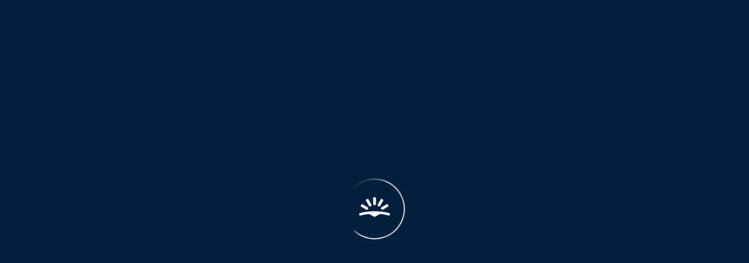

--- FILE ---
content_type: text/html
request_url: https://tzm.px-cloud.net/ns?c=a70603f0-fef4-11f0-a9e3-f5e8483c8074
body_size: 168
content:
O0lrWrRilObhHZewrGWOVPPqWAXZZhDKc924a3pzS6YnGLVyxjmbR0K1h3SCLgXjXy_K-NPE9lCppnj73hUXyP7L0tZUHyvWz_i5eOyyBzpjN7NkOrSrpPFds5fqAemogbqNz2NrlYrC-zgk51Ews-y08SSrPbgvkWUuYg==

--- FILE ---
content_type: text/css
request_url: https://js.skyscnr.com/sttc/banana/static/css/bpk-styles.b867ae51.chunk.css
body_size: 22312
content:
/*! normalize.css v4.1.1 | MIT License | github.com/necolas/normalize.css */html{font-family:sans-serif;line-height:1.15;-ms-text-size-adjust:100%;-webkit-text-size-adjust:100%}body{margin:0}article,aside,details,figcaption,figure,footer,header,main,menu,nav,section,summary{display:block}audio,canvas,progress,video{display:inline-block}audio:not([controls]){display:none;height:0}progress{vertical-align:initial}[hidden],template{display:none}a{background-color:initial;-webkit-text-decoration-skip:objects}a:active,a:hover{outline-width:0}abbr[title]{border-bottom:none;text-decoration:underline;-webkit-text-decoration:underline dotted;text-decoration:underline dotted}b,strong{font-weight:inherit;font-weight:bolder}dfn{font-style:italic}h1{font-size:2em;margin:.67em 0}mark{background-color:#ff0;color:#000}small{font-size:80%}sub,sup{font-size:75%;line-height:0;position:relative;vertical-align:initial}sub{bottom:-.25em}sup{top:-.5em}img{border-style:none}svg:not(:root){overflow:hidden}code,kbd,pre,samp{font-family:monospace,monospace;font-size:1em}figure{margin:1em 40px}hr{box-sizing:initial;height:0;overflow:visible}button,input,optgroup,select,textarea{font:inherit;margin:0}optgroup{font-weight:700}button,input{overflow:visible}button,select{text-transform:none}[type=reset],[type=submit],button,html [type=button]{-webkit-appearance:button}[type=button]::-moz-focus-inner,[type=reset]::-moz-focus-inner,[type=submit]::-moz-focus-inner,button::-moz-focus-inner{border-style:none;padding:0}[type=button]:-moz-focusring,[type=reset]:-moz-focusring,[type=submit]:-moz-focusring,button:-moz-focusring{outline:1px dotted ButtonText}fieldset{border:1px solid silver;margin:0 2px;padding:.35em .625em .75em}legend{box-sizing:border-box;color:inherit;display:table;max-width:100%;padding:0;white-space:normal}textarea{overflow:auto}[type=checkbox],[type=radio]{box-sizing:border-box;padding:0}[type=number]::-webkit-inner-spin-button,[type=number]::-webkit-outer-spin-button{height:auto}[type=search]{-webkit-appearance:textfield;outline-offset:-2px}[type=search]::-webkit-search-cancel-button,[type=search]::-webkit-search-decoration{-webkit-appearance:none}::-webkit-input-placeholder{color:inherit;opacity:.54}::-webkit-file-upload-button{-webkit-appearance:button;font:inherit}html{box-sizing:border-box;font-size:100%}*,:after,:before{box-sizing:inherit}body{color:#161616;font-family:Skyscanner Relative,-apple-system,BlinkMacSystemFont,Roboto,Oxygen,Ubuntu,Cantarell,Fira Sans,Droid Sans,Helvetica Neue,sans-serif;font-size:1rem;line-height:1.3rem}body.scaffold-font-size{font-size:13px}body.enable-font-smoothing{-webkit-font-smoothing:antialiased}:focus-visible{outline:.125rem solid #0062e3;outline-offset:.125rem}.hidden,.hide{display:none!important}.visually-hidden,.visuallyhidden{border:0;height:1px;margin:-1px;overflow:hidden;padding:0;position:absolute;white-space:nowrap;width:1px;clip:rect(0 0 0 0)}.visually-hidden.focusable:active,.visually-hidden.focusable:focus,.visuallyhidden.focusable:active,.visuallyhidden.focusable:focus{height:auto;margin:0;overflow:visible;position:static;width:auto;clip:auto}.invisible{visibility:hidden}.clearfix:after,.clearfix:before{content:"";display:table}.clearfix:after{clear:both}@font-face{font-family:Skyscanner Relative;font-style:normal;font-weight:400;src:url(https://js.skyscnr.com/sttc/bpk-fonts/SkyscannerRelative-Book-f9356ad6.woff2) format("woff2"),url(https://js.skyscnr.com/sttc/bpk-fonts/SkyscannerRelative-Book-46f9f429.woff) format("woff"),url(https://js.skyscnr.com/sttc/bpk-fonts/SkyscannerRelative-Book-ab1dbcbe.ttf) format("ttf")}@font-face{font-family:Skyscanner Relative;font-style:italic;font-weight:400;src:url(https://js.skyscnr.com/sttc/bpk-fonts/SkyscannerRelative-Italic-10532ac3.woff2) format("woff2"),url(https://js.skyscnr.com/sttc/bpk-fonts/SkyscannerRelative-Italic-db5d0ac5.woff) format("woff"),url(https://js.skyscnr.com/sttc/bpk-fonts/SkyscannerRelative-Italic-8eec3f3a.ttf) format("ttf")}@font-face{font-family:Skyscanner Relative;font-style:normal;font-weight:500;src:url(https://js.skyscnr.com/sttc/bpk-fonts/SkyscannerRelative-Medium-c08dc28b.woff2) format("woff2"),url(https://js.skyscnr.com/sttc/bpk-fonts/SkyscannerRelative-Medium-865e167a.woff) format("woff"),url(https://js.skyscnr.com/sttc/bpk-fonts/SkyscannerRelative-Medium-d0ae478a.ttf) format("ttf")}@font-face{font-family:Skyscanner Relative;font-style:italic;font-weight:500;src:url(https://js.skyscnr.com/sttc/bpk-fonts/SkyscannerRelative-MediumItalic-81517f37.woff2) format("woff2"),url(https://js.skyscnr.com/sttc/bpk-fonts/SkyscannerRelative-MediumItalic-bbdb6b0c.woff) format("woff"),url(https://js.skyscnr.com/sttc/bpk-fonts/SkyscannerRelative-MediumItalic-226fe64c.ttf) format("ttf")}@font-face{font-family:Skyscanner Relative;font-style:normal;font-weight:700;src:url(https://js.skyscnr.com/sttc/bpk-fonts/SkyscannerRelative-Bold-8545937e.woff2) format("woff2"),url(https://js.skyscnr.com/sttc/bpk-fonts/SkyscannerRelative-Bold-a099c9f7.woff) format("woff"),url(https://js.skyscnr.com/sttc/bpk-fonts/SkyscannerRelative-Bold-ec4cc5a7.ttf) format("ttf")}@font-face{font-family:Skyscanner Relative;font-style:italic;font-weight:700;src:url(https://js.skyscnr.com/sttc/bpk-fonts/SkyscannerRelative-BoldItalic-01b5d138.woff2) format("woff2"),url(https://js.skyscnr.com/sttc/bpk-fonts/SkyscannerRelative-BoldItalic-4d6d36e3.woff) format("woff"),url(https://js.skyscnr.com/sttc/bpk-fonts/SkyscannerRelative-BoldItalic-dc9284dc.ttf) format("ttf")}@font-face{font-family:Skyscanner Relative;font-style:normal;font-weight:900;src:url(https://js.skyscnr.com/sttc/bpk-fonts/SkyscannerRelative-Black-bb3c9434.woff2) format("woff2"),url(https://js.skyscnr.com/sttc/bpk-fonts/SkyscannerRelative-Black-bba2eb55.woff) format("woff"),url(https://js.skyscnr.com/sttc/bpk-fonts/SkyscannerRelative-Black-314703cc.ttf) format("ttf")}@font-face{font-family:Skyscanner Relative;font-style:italic;font-weight:900;src:url(https://js.skyscnr.com/sttc/bpk-fonts/SkyscannerRelative-BlackItalic-c2149c91.woff2) format("woff2"),url(https://js.skyscnr.com/sttc/bpk-fonts/SkyscannerRelative-BlackItalic-a34cd594.woff) format("woff"),url(https://js.skyscnr.com/sttc/bpk-fonts/SkyscannerRelative-BlackItalic-7e516ee5.ttf) format("ttf")}@keyframes BpkDialogWrapper_bpk-dialog-wrapper-scrim__MTM3Y{0%{opacity:0}to{opacity:1}}.BpkDialogWrapper_bpk-dialog-wrapper--container__NDMyZ{border:none;padding:0}.BpkDialogWrapper_bpk-dialog-wrapper--container__NDMyZ::backdrop{animation:BpkDialogWrapper_bpk-modal-scrim__MTc0Y .4s ease-in-out;background-color:#000000b3;inset:0;inset-block-end:0;inset-inline:0;inset-inline-end:0;position:fixed}.BpkDialogWrapper_bpk-dialog-wrapper--backdrop__NGFiY{animation:BpkDialogWrapper_bpk-dialog-wrapper-scrim__MTM3Y .2s ease-in-out;background-color:#000000b3;inset:0;inset-block-end:0;inset-inline:0;inset-inline-end:0;margin:0 auto;position:fixed;z-index:0}.BpkDialogWrapper_bpk-dialog-wrapper--contents__MjNiY{min-height:100%;padding:0}.BpkText_bpk-text__Mzc1Y{margin:0}.BpkText_bpk-text--xs__MDBmN{font-size:.75rem;font-weight:400;line-height:1rem}.BpkText_bpk-text--sm__NmM1N{font-size:.875rem;font-weight:400;line-height:1.25rem}.BpkText_bpk-text--base__MGQ1Y{font-size:1rem;font-weight:400;line-height:1.5rem}.BpkText_bpk-text--lg__ZTUzZ{font-size:1.25rem;font-weight:400;line-height:1.75rem}.BpkText_bpk-text--xl__OTZjZ{font-size:1.5rem;font-weight:400;line-height:2rem}.BpkText_bpk-text--xxl__MTMyN{font-size:2rem;font-weight:700;line-height:2.5rem}.BpkText_bpk-text--xxxl__M2U4O{font-size:2.5rem;font-weight:700;line-height:3rem}.BpkText_bpk-text--xxxxl__M2Q1O{font-size:3rem;font-weight:700;letter-spacing:-.02em;line-height:3.5rem}.BpkText_bpk-text--xxxxxl__ZDgwM{font-size:4rem;font-weight:700;letter-spacing:-.02em;line-height:4rem}.BpkText_bpk-text--caption__ZjIwZ{font-size:.75rem;font-weight:400;line-height:1rem}.BpkText_bpk-text--footnote__MzczN{font-size:.875rem;font-weight:400;line-height:1.25rem}.BpkText_bpk-text--label-1__OTg5Y{font-size:1rem;font-weight:700;line-height:1.5rem}.BpkText_bpk-text--label-2__MmM4M{font-size:.875rem;font-weight:700;line-height:1.25rem}.BpkText_bpk-text--label-3__MTMyN{font-size:.75rem;font-weight:700;line-height:1rem}.BpkText_bpk-text--body-default__MzVkO{font-size:1rem;font-weight:400;line-height:1.5rem}.BpkText_bpk-text--body-longform__Yzg5M{font-size:1.25rem;font-weight:400;line-height:1.75rem}.BpkText_bpk-text--subheading__MzIzN{font-size:1.5rem;font-weight:400;line-height:2rem}.BpkText_bpk-text--heading-1__YmNiN{font-size:2.5rem;font-weight:700;line-height:3rem}.BpkText_bpk-text--heading-2__ZjYwO{font-size:2rem;font-weight:700;line-height:2.5rem}.BpkText_bpk-text--heading-3__NzlhN{font-size:1.5rem;font-weight:700;line-height:1.75rem}.BpkText_bpk-text--heading-4__NTJjM{font-size:1.25rem;font-weight:700;line-height:1.5rem}.BpkText_bpk-text--heading-5__NmQzM{font-size:1rem;font-weight:700;line-height:1.25rem}.BpkText_bpk-text--hero-1__NWRjN{font-size:7.5rem;font-weight:900;letter-spacing:-.04em;line-height:7.5rem}.BpkText_bpk-text--hero-2__OWU1Y{font-size:6rem;font-weight:900;letter-spacing:-.04em;line-height:6rem}.BpkText_bpk-text--hero-3__NjdjN{font-size:4.75rem;font-weight:900;letter-spacing:-.04em;line-height:4.75rem}.BpkText_bpk-text--hero-4__ODM3Z{font-size:4rem;font-weight:900;letter-spacing:-.04em;line-height:4rem}.BpkText_bpk-text--hero-5__NTAwO{font-size:3rem;font-weight:900;letter-spacing:-.04em;line-height:3rem}.BpkText_bpk-text--hero-6__ZGRiM{font-size:2.5rem;font-weight:900;letter-spacing:-.04em;line-height:2.5rem}.BpkText_bpk-text--editorial-1__OGYzN{font-size:3rem;line-height:3.5rem}.BpkText_bpk-text--editorial-1__OGYzN,.BpkText_bpk-text--editorial-2__Mzc4M{font-family:Larken,Noto Sans Arabic,Noto Sans Hebrew,"Noto Serif","Noto Serif Devanagari","Noto Serif Thai",Noto Sans SC,Noto Sans TC,Noto Sans JP,Noto Sans KR,sans-serif;font-weight:300}.BpkText_bpk-text--editorial-2__Mzc4M{font-size:2rem;line-height:2.5rem}.BpkText_bpk-text--editorial-3__MTlmO{font-family:Larken,Noto Sans Arabic,Noto Sans Hebrew,"Noto Serif","Noto Serif Devanagari","Noto Serif Thai",Noto Sans SC,Noto Sans TC,Noto Sans JP,Noto Sans KR,sans-serif;font-size:1.25rem;font-weight:400;line-height:1.75rem}.BpkText_bpk-text__Mzc1Y.BpkText_bpk-text--text-disabled__ZDVjY{color:#0003}.BpkText_bpk-text__Mzc1Y.BpkText_bpk-text--text-disabled-on-dark__MjE5N{color:#ffffff80}.BpkText_bpk-text__Mzc1Y.BpkText_bpk-text--text-error__M2RhN{color:#e70866}.BpkText_bpk-text__Mzc1Y.BpkText_bpk-text--text-hero__OTRmM,.BpkText_bpk-text__Mzc1Y.BpkText_bpk-text--text-link__MGFkZ{color:#0062e3}.BpkText_bpk-text__Mzc1Y.BpkText_bpk-text--text-on-dark__ODExN{color:#fff}.BpkText_bpk-text__Mzc1Y.BpkText_bpk-text--text-on-light__MWYxM,.BpkText_bpk-text__Mzc1Y.BpkText_bpk-text--text-primary__YmQ2N{color:#161616}.BpkText_bpk-text__Mzc1Y.BpkText_bpk-text--text-primary-inverse__NWYzY{color:#fff}.BpkText_bpk-text__Mzc1Y.BpkText_bpk-text--text-secondary__MmZlZ{color:#626971}.BpkText_bpk-text__Mzc1Y.BpkText_bpk-text--text-success__MGE4N{color:#0c838a}.BpkContentCard_bpk-content-card--link__MjdlN{color:inherit;font:inherit;text-decoration:inherit}.BpkContentCard_bpk-content-card--horizontal__NTBmO{align-items:center;column-gap:2.5rem;display:grid;grid-template-columns:minmax(10%,38.75rem) 40%}@media(max-width:32rem){.BpkContentCard_bpk-content-card--horizontal__NTBmO{grid-template-columns:1fr}}.BpkContentCard_bpk-content-card--horizontal__NTBmO .BpkContentCard_bpk-content-card--image-container__ZDgxO{height:26.25rem;width:100%}@media(max-width:32rem){.BpkContentCard_bpk-content-card--horizontal__NTBmO .BpkContentCard_bpk-content-card--image-container__ZDgxO{margin-bottom:1rem;max-height:11.25rem}}@media(max-width:64rem){.BpkContentCard_bpk-content-card--horizontal__NTBmO .BpkContentCard_bpk-content-card--image-container__ZDgxO{height:100%}}.BpkContentCard_bpk-content-card--vertical__NzYzY .BpkContentCard_bpk-content-card--image__ZjY3Y{height:28.75rem;margin-bottom:1rem}@media(max-width:48rem){.BpkContentCard_bpk-content-card--vertical__NzYzY .BpkContentCard_bpk-content-card--image__ZjY3Y{height:auto;max-height:16.25rem;width:100%}}@media(max-width:32rem){.BpkContentCard_bpk-content-card--vertical__NzYzY .BpkContentCard_bpk-content-card--image__ZjY3Y{max-height:11.25rem}}.BpkContentCard_bpk-content-card--headline__ODNiO{font-size:1.25rem;font-weight:700;line-height:1.5rem;margin-bottom:.25rem}.BpkContentCard_bpk-content-card--description__ZWI3N{color:#626971;font-size:1rem;font-weight:400;line-height:1.5rem}.BpkContentCard_bpk-content-card--image__ZjY3Y{border-radius:.75rem;height:100%;object-fit:cover;width:100%}.BpkContentCards_bpk-content-cards--header-text__ODdlY{font-size:2rem;font-weight:700;line-height:2.5rem;margin-bottom:1rem;margin-top:0}@media(max-width:32rem){.BpkContentCards_bpk-content-cards--header-text__ODdlY{font-size:1.5rem;font-weight:700;line-height:1.75rem}}.BpkContentCards_bpk-content-cards--layout__YWVmO{display:grid;gap:1.5rem;grid-auto-flow:column;grid-template-columns:repeat(auto-fit,minmax(3.125rem,1fr))}@media(max-width:48rem){.BpkContentCards_bpk-content-cards--layout__YWVmO{gap:1.5rem;grid-auto-flow:row;grid-template-columns:1fr}}.BpkButton_bpk-button__YzRlM{background-color:#05203c;background-color:var(--bpk-button-primary-background-color,#05203c);border:0;border-radius:.5rem;color:#fff;color:var(--bpk-button-primary-text-color,#fff);cursor:pointer;display:inline-block;font-size:1rem;font-weight:700;line-height:1.5rem;margin:0;min-height:2.25rem;padding:.375rem 1rem;text-align:center;text-decoration:none;-webkit-user-select:none;user-select:none;vertical-align:middle}.BpkButton_bpk-no-touch-support__NzhmM .BpkButton_bpk-button__YzRlM:hover:not(:active):not(:disabled),.bpk-no-touch-support .BpkButton_bpk-button__YzRlM:hover:not(:active):not(:disabled){background-color:#154679;background-color:var(--bpk-button-primary-hover-background-color,#154679);color:#fff;color:var(--bpk-button-primary-hover-text-color,#fff)}.BpkButton_bpk-button__YzRlM:active{background-color:#154679;background-color:var(--bpk-button-primary-active-background-color,#154679);color:#fff;color:var(--bpk-button-primary-active-text-color,#fff)}.BpkButton_bpk-button__YzRlM:disabled{background-color:#e0e4e9;color:#0003;cursor:not-allowed}.BpkButton_bpk-button--large__NDBlN{min-height:3rem;padding:.75rem 1rem}.BpkButton_bpk-button--icon-only__MjYyM{border-radius:.5rem;padding-left:.625rem;padding-right:.625rem}.BpkButton_bpk-button--large-icon-only__ZjdjN{border-radius:.5rem;padding-left:.75rem;padding-right:.75rem}.BpkButton_bpk-button--destructive__NjJiZ{background-color:var(--bpk-button-secondary-background-color,#e0e4e9);background-color:#e0e4e9;background-color:var(--bpk-button-destructive-background-color,#e0e4e9);color:#161616;color:var(--bpk-button-secondary-text-color,#161616);color:#e70866;color:var(--bpk-button-destructive-text-color,#e70866)}.BpkButton_bpk-no-touch-support__NzhmM .BpkButton_bpk-button--destructive__NjJiZ:hover:not(:active):not(:disabled),.bpk-no-touch-support .BpkButton_bpk-button--destructive__NjJiZ:hover:not(:active):not(:disabled){background-color:#c1c7cf;background-color:var(--bpk-button-secondary-hover-background-color,#c1c7cf);color:#161616;color:var(--bpk-button-secondary-hover-text-color,#161616)}.BpkButton_bpk-button--destructive__NjJiZ:active{background-color:#c1c7cf;background-color:var(--bpk-button-secondary-active-background-color,#c1c7cf);color:#161616;color:var(--bpk-button-secondary-active-text-color,#161616)}.BpkButton_bpk-no-touch-support__NzhmM .BpkButton_bpk-button--destructive__NjJiZ:hover:not(:active):not(:disabled),.bpk-no-touch-support .BpkButton_bpk-button--destructive__NjJiZ:hover:not(:active):not(:disabled){background-color:#e70866;background-color:var(--bpk-button-destructive-hover-background-color,#e70866);color:#fff;color:var(--bpk-button-destructive-hover-text-color,#fff)}.BpkButton_bpk-button--destructive__NjJiZ:active{background-color:#e70866;background-color:var(--bpk-button-destructive-active-background-color,#e70866);color:#fff;color:var(--bpk-button-destructive-active-text-color,#fff)}.BpkButton_bpk-button--destructive__NjJiZ:disabled{background-color:#e0e4e9;color:#0003}.BpkButton_bpk-button--featured__ZTMxM{background-color:#0062e3;background-color:var(--bpk-button-featured-background-color,#0062e3);color:#fff;color:var(--bpk-button-featured-text-color,#fff)}.BpkButton_bpk-no-touch-support__NzhmM .BpkButton_bpk-button--featured__ZTMxM:hover:not(:active):not(:disabled),.bpk-no-touch-support .BpkButton_bpk-button--featured__ZTMxM:hover:not(:active):not(:disabled){background-color:#024daf;background-color:var(--bpk-button-featured-hover-background-color,#024daf);color:#fff;color:var(--bpk-button-featured-hover-text-color,#fff)}.BpkButton_bpk-button--featured__ZTMxM:active{background-color:#024daf;background-color:var(--bpk-button-featured-active-background-color,#024daf);color:#fff;color:var(--bpk-button-featured-active-text-color,#fff)}.BpkButton_bpk-button--featured__ZTMxM:disabled{background-color:#e0e4e9;color:#0003}.BpkButton_bpk-button--link__YTcwY{background:none;box-shadow:none;color:#161616;color:var(--bpk-link-color,#161616);color:#0062e3;padding:.375rem 0}.BpkButton_bpk-no-touch-support__NzhmM .BpkButton_bpk-button--link__YTcwY:hover:not(:active):not(:disabled),.bpk-no-touch-support .BpkButton_bpk-button--link__YTcwY:hover:not(:active):not(:disabled){color:#161616;color:var(--bpk-link-hover-color,#161616)}.BpkButton_bpk-button--link__YTcwY:active{color:#161616;color:var(--bpk-link-active-color,#161616)}.BpkButton_bpk-button--link__YTcwY:after{bottom:auto}.BpkButton_bpk-button--link__YTcwY:active,.BpkButton_bpk-no-touch-support__NzhmM .BpkButton_bpk-button--link__YTcwY:hover:not(:active):not(:disabled),.bpk-no-touch-support .BpkButton_bpk-button--link__YTcwY:hover:not(:active):not(:disabled){background:none;color:#024daf;text-decoration:none}.BpkButton_bpk-button--link__YTcwY:disabled{background:none;color:#0003;text-decoration:none}.BpkButton_bpk-button--link-large__ZTRiN{padding:.75rem 0}.BpkButton_bpk-button--link-on-dark__MmYwY{background:none;box-shadow:none;color:#161616;color:var(--bpk-link-color,#161616);color:#0062e3;color:#fff;color:var(--bpk-button-link-on-dark-text-color,#fff);padding:.375rem 0}.BpkButton_bpk-no-touch-support__NzhmM .BpkButton_bpk-button--link-on-dark__MmYwY:hover:not(:active):not(:disabled),.bpk-no-touch-support .BpkButton_bpk-button--link-on-dark__MmYwY:hover:not(:active):not(:disabled){color:#161616;color:var(--bpk-link-hover-color,#161616)}.BpkButton_bpk-button--link-on-dark__MmYwY:active{color:#161616;color:var(--bpk-link-active-color,#161616)}.BpkButton_bpk-button--link-on-dark__MmYwY:after{bottom:auto}.BpkButton_bpk-button--link-on-dark__MmYwY:active,.BpkButton_bpk-no-touch-support__NzhmM .BpkButton_bpk-button--link-on-dark__MmYwY:hover:not(:active):not(:disabled),.bpk-no-touch-support .BpkButton_bpk-button--link-on-dark__MmYwY:hover:not(:active):not(:disabled){background:none;color:#024daf;text-decoration:none}.BpkButton_bpk-button--link-on-dark__MmYwY:disabled{background:none;color:#0003;text-decoration:none}.BpkButton_bpk-button--link-on-dark-large__YTY3N{padding:.75rem 0}.BpkButton_bpk-no-touch-support__NzhmM .BpkButton_bpk-button--link-on-dark__MmYwY:hover:not(:active):not(:disabled),.bpk-no-touch-support .BpkButton_bpk-button--link-on-dark__MmYwY:hover:not(:active):not(:disabled){color:#ffffff80;color:var(--bpk-button-link-on-dark-hover-text-color,#ffffff80)}.BpkButton_bpk-button--link-on-dark__MmYwY:active{color:#ffffff80;color:var(--bpk-button-link-on-dark-active-text-color,#ffffff80)}.BpkButton_bpk-button--link-on-dark__MmYwY:visited{color:#fff;color:var(--bpk-button-link-on-dark-text-color,#fff)}.BpkButton_bpk-button--link-on-dark__MmYwY:disabled{color:#fff3;color:var(--bpk-button-link-on-dark-disabled-color,#fff3)}.BpkButton_bpk-button--primary-on-dark__MDU5M{background-color:#fff;background-color:var(--bpk-button-primary-on-dark-background-color,#fff);color:#161616;color:var(--bpk-button-primary-on-dark-text-color,#161616)}.BpkButton_bpk-no-touch-support__NzhmM .BpkButton_bpk-button--primary-on-dark__MDU5M:hover:not(:active):not(:disabled),.bpk-no-touch-support .BpkButton_bpk-button--primary-on-dark__MDU5M:hover:not(:active):not(:disabled){background-color:#c1c7cf;background-color:var(--bpk-button-primary-on-dark-hover-background-color,#c1c7cf);color:#161616;color:var(--bpk-button-primary-on-dark-hover-text-color,#161616)}.BpkButton_bpk-button--primary-on-dark__MDU5M:active{background-color:#c1c7cf;background-color:var(--bpk-button-primary-on-dark-active-background-color,#c1c7cf);color:#161616;color:var(--bpk-button-primary-on-dark-active-text-color,#161616)}.BpkButton_bpk-button--primary-on-dark__MDU5M:disabled{background-color:#e0e4e9;color:#0003}.BpkButton_bpk-button--primary-on-light__YmM5N{background-color:#05203c;background-color:var(--bpk-button-primary-on-light-background-color,#05203c);color:#fff;color:var(--bpk-button-primary-on-light-text-color,#fff)}.BpkButton_bpk-no-touch-support__NzhmM .BpkButton_bpk-button--primary-on-light__YmM5N:hover:not(:active):not(:disabled),.bpk-no-touch-support .BpkButton_bpk-button--primary-on-light__YmM5N:hover:not(:active):not(:disabled){background-color:#154679;background-color:var(--bpk-button-primary-on-light-hover-background-color,#154679);color:#fff;color:var(--bpk-button-primary-on-light-hover-text-color,#fff)}.BpkButton_bpk-button--primary-on-light__YmM5N:active{background-color:#154679;background-color:var(--bpk-button-primary-on-light-active-background-color,#154679);color:#fff;color:var(--bpk-button-primary-on-light-active-text-color,#fff)}.BpkButton_bpk-button--primary-on-light__YmM5N:disabled{background-color:#e0e4e9;color:#0003}.BpkButton_bpk-button--secondary__NmRmM{background-color:#e0e4e9;background-color:var(--bpk-button-secondary-background-color,#e0e4e9);color:#161616;color:var(--bpk-button-secondary-text-color,#161616)}.BpkButton_bpk-no-touch-support__NzhmM .BpkButton_bpk-button--secondary__NmRmM:hover:not(:active):not(:disabled),.bpk-no-touch-support .BpkButton_bpk-button--secondary__NmRmM:hover:not(:active):not(:disabled){background-color:#c1c7cf;background-color:var(--bpk-button-secondary-hover-background-color,#c1c7cf);color:#161616;color:var(--bpk-button-secondary-hover-text-color,#161616)}.BpkButton_bpk-button--secondary__NmRmM:active{background-color:#c1c7cf;background-color:var(--bpk-button-secondary-active-background-color,#c1c7cf);color:#161616;color:var(--bpk-button-secondary-active-text-color,#161616)}.BpkButton_bpk-button--secondary__NmRmM:disabled{background-color:#e0e4e9;color:#0003}.BpkButton_bpk-button--secondary-on-dark__ZTFjN{background-color:#ffffff1a;background-color:var(--bpk-button-secondary-on-dark-background-color,#ffffff1a);color:#fff;color:var(--bpk-button-secondary-on-dark-text-color,#fff)}.BpkButton_bpk-no-touch-support__NzhmM .BpkButton_bpk-button--secondary-on-dark__ZTFjN:hover:not(:active):not(:disabled),.bpk-no-touch-support .BpkButton_bpk-button--secondary-on-dark__ZTFjN:hover:not(:active):not(:disabled){background-color:#010913;background-color:var(--bpk-button-secondary-on-dark-hover-background-color,#010913);color:#fff;color:var(--bpk-button-secondary-on-dark-hover-text-color,#fff)}.BpkButton_bpk-button--secondary-on-dark__ZTFjN:active{background-color:#010913;background-color:var(--bpk-button-secondary-on-dark-active-background-color,#010913);color:#fff;color:var(--bpk-button-secondary-on-dark-active-text-color,#fff)}.BpkButton_bpk-button--secondary-on-dark__ZTFjN:disabled{background-color:#0b121d;color:#fff3}.BpkButton_bpk-button--full-width__ZDkxZ{display:block;width:100%}.BpkButton_bpk-button__YzRlM span>svg{display:block}.BpkButton_bpk-button__YzRlM svg{fill:currentcolor}.BpkButtonBase_bpk-button__NWViZ{background-color:#05203c;background-color:var(--bpk-button-primary-background-color,#05203c);border:0;border-radius:.5rem;color:#fff;color:var(--bpk-button-primary-text-color,#fff);cursor:pointer;display:inline-block;font-size:1rem;font-weight:700;line-height:1.5rem;margin:0;min-height:2.25rem;padding:.375rem 1rem;text-align:center;text-decoration:none;-webkit-user-select:none;user-select:none;vertical-align:middle}.BpkButtonBase_bpk-no-touch-support__NGU3O .BpkButtonBase_bpk-button__NWViZ:hover:not(:active):not(:disabled),.bpk-no-touch-support .BpkButtonBase_bpk-button__NWViZ:hover:not(:active):not(:disabled){background-color:#154679;background-color:var(--bpk-button-primary-hover-background-color,#154679);color:#fff;color:var(--bpk-button-primary-hover-text-color,#fff)}.BpkButtonBase_bpk-button__NWViZ:active{background-color:#154679;background-color:var(--bpk-button-primary-active-background-color,#154679);color:#fff;color:var(--bpk-button-primary-active-text-color,#fff)}.BpkButtonBase_bpk-button__NWViZ:disabled{background-color:#e0e4e9;color:#0003;cursor:not-allowed}.BpkButtonBase_bpk-button--large__NWY5N{min-height:3rem;padding:.75rem 1rem}.BpkButtonBase_bpk-button--icon-only__ZDIwM{border-radius:.5rem;padding-left:.625rem;padding-right:.625rem}.BpkButtonBase_bpk-button--large-icon-only__M2VjM{border-radius:.5rem;padding-left:.75rem;padding-right:.75rem}.BpkButtonBase_bpk-button__NWViZ span>svg{display:block}.BpkButtonBase_bpk-button__NWViZ svg{fill:currentcolor}.BpkButtonBase_bpk-button--featured__ODdlM{background-color:#0062e3;background-color:var(--bpk-button-featured-background-color,#0062e3);color:#fff;color:var(--bpk-button-featured-text-color,#fff)}.BpkButtonBase_bpk-no-touch-support__NGU3O .BpkButtonBase_bpk-button--featured__ODdlM:hover:not(:active):not(:disabled),.bpk-no-touch-support .BpkButtonBase_bpk-button--featured__ODdlM:hover:not(:active):not(:disabled){background-color:#024daf;background-color:var(--bpk-button-featured-hover-background-color,#024daf);color:#fff;color:var(--bpk-button-featured-hover-text-color,#fff)}.BpkButtonBase_bpk-button--featured__ODdlM:active{background-color:#024daf;background-color:var(--bpk-button-featured-active-background-color,#024daf);color:#fff;color:var(--bpk-button-featured-active-text-color,#fff)}.BpkButtonBase_bpk-button--featured__ODdlM:disabled{background-color:#e0e4e9;color:#0003}.BpkButtonBase_bpk-button--destructive__OTZlO{background-color:#e0e4e9;background-color:var(--bpk-button-destructive-background-color,#e0e4e9);color:#e70866;color:var(--bpk-button-destructive-text-color,#e70866)}.BpkButtonBase_bpk-no-touch-support__NGU3O .BpkButtonBase_bpk-button--destructive__OTZlO:hover:not(:active):not(:disabled),.bpk-no-touch-support .BpkButtonBase_bpk-button--destructive__OTZlO:hover:not(:active):not(:disabled){background-color:#e70866;background-color:var(--bpk-button-destructive-hover-background-color,#e70866);color:#fff;color:var(--bpk-button-destructive-hover-text-color,#fff)}.BpkButtonBase_bpk-button--destructive__OTZlO:active{background-color:#e70866;background-color:var(--bpk-button-destructive-active-background-color,#e70866);color:#fff;color:var(--bpk-button-destructive-active-text-color,#fff)}.BpkButtonBase_bpk-button--destructive__OTZlO:disabled{background-color:#e0e4e9;color:#0003}.BpkButtonBase_bpk-button--link__MWU1Z{background:none;box-shadow:none;color:#161616;color:var(--bpk-link-color,#161616);color:#0062e3;padding:.375rem 0}.BpkButtonBase_bpk-no-touch-support__NGU3O .BpkButtonBase_bpk-button--link__MWU1Z:hover:not(:active):not(:disabled),.bpk-no-touch-support .BpkButtonBase_bpk-button--link__MWU1Z:hover:not(:active):not(:disabled){color:#161616;color:var(--bpk-link-hover-color,#161616)}.BpkButtonBase_bpk-button--link__MWU1Z:active{color:#161616;color:var(--bpk-link-active-color,#161616)}.BpkButtonBase_bpk-button--link__MWU1Z:after{bottom:auto}.BpkButtonBase_bpk-button--link__MWU1Z:active,.BpkButtonBase_bpk-no-touch-support__NGU3O .BpkButtonBase_bpk-button--link__MWU1Z:hover:not(:active):not(:disabled),.bpk-no-touch-support .BpkButtonBase_bpk-button--link__MWU1Z:hover:not(:active):not(:disabled){background:none;color:#024daf;text-decoration:none}.BpkButtonBase_bpk-button--link__MWU1Z:disabled{background:none;color:#0003;text-decoration:none}.BpkButtonBase_bpk-button--link-large__NDM1M{padding:.75rem 0}.BpkButtonBase_bpk-button--linkOnDark__OTIyM{background:none;box-shadow:none;color:#161616;color:var(--bpk-link-color,#161616);color:#0062e3;color:#fff;color:var(--bpk-button-link-on-dark-text-color,#fff);padding:.375rem 0}.BpkButtonBase_bpk-no-touch-support__NGU3O .BpkButtonBase_bpk-button--linkOnDark__OTIyM:hover:not(:active):not(:disabled),.bpk-no-touch-support .BpkButtonBase_bpk-button--linkOnDark__OTIyM:hover:not(:active):not(:disabled){color:#161616;color:var(--bpk-link-hover-color,#161616)}.BpkButtonBase_bpk-button--linkOnDark__OTIyM:active{color:#161616;color:var(--bpk-link-active-color,#161616)}.BpkButtonBase_bpk-button--linkOnDark__OTIyM:after{bottom:auto}.BpkButtonBase_bpk-button--linkOnDark__OTIyM:active,.BpkButtonBase_bpk-no-touch-support__NGU3O .BpkButtonBase_bpk-button--linkOnDark__OTIyM:hover:not(:active):not(:disabled),.bpk-no-touch-support .BpkButtonBase_bpk-button--linkOnDark__OTIyM:hover:not(:active):not(:disabled){background:none;color:#024daf;text-decoration:none}.BpkButtonBase_bpk-button--linkOnDark__OTIyM:disabled{background:none;color:#0003;text-decoration:none}.BpkButtonBase_bpk-button--linkOnDark-large__NzNiY{padding:.75rem 0}.BpkButtonBase_bpk-no-touch-support__NGU3O .BpkButtonBase_bpk-button--linkOnDark__OTIyM:hover:not(:active):not(:disabled),.bpk-no-touch-support .BpkButtonBase_bpk-button--linkOnDark__OTIyM:hover:not(:active):not(:disabled){color:#ffffff80;color:var(--bpk-button-link-on-dark-hover-text-color,#ffffff80)}.BpkButtonBase_bpk-button--linkOnDark__OTIyM:active{color:#ffffff80;color:var(--bpk-button-link-on-dark-active-text-color,#ffffff80)}.BpkButtonBase_bpk-button--linkOnDark__OTIyM:visited{color:#fff;color:var(--bpk-button-link-on-dark-text-color,#fff)}.BpkButtonBase_bpk-button--linkOnDark__OTIyM:disabled{color:#fff3;color:var(--bpk-button-link-on-dark-disabled-color,#fff3)}.BpkButtonBase_bpk-button--primaryOnDark__NDQwY{background-color:#fff;background-color:var(--bpk-button-primary-on-dark-background-color,#fff);color:#161616;color:var(--bpk-button-primary-on-dark-text-color,#161616)}.BpkButtonBase_bpk-no-touch-support__NGU3O .BpkButtonBase_bpk-button--primaryOnDark__NDQwY:hover:not(:active):not(:disabled),.bpk-no-touch-support .BpkButtonBase_bpk-button--primaryOnDark__NDQwY:hover:not(:active):not(:disabled){background-color:#c1c7cf;background-color:var(--bpk-button-primary-on-dark-hover-background-color,#c1c7cf);color:#161616;color:var(--bpk-button-primary-on-dark-hover-text-color,#161616)}.BpkButtonBase_bpk-button--primaryOnDark__NDQwY:active{background-color:#c1c7cf;background-color:var(--bpk-button-primary-on-dark-active-background-color,#c1c7cf);color:#161616;color:var(--bpk-button-primary-on-dark-active-text-color,#161616)}.BpkButtonBase_bpk-button--primaryOnDark__NDQwY:disabled{background-color:#e0e4e9;color:#0003}.BpkButtonBase_bpk-button--primaryOnLight__MDcyO{background-color:#05203c;background-color:var(--bpk-button-primary-on-light-background-color,#05203c);color:#fff;color:var(--bpk-button-primary-on-light-text-color,#fff)}.BpkButtonBase_bpk-no-touch-support__NGU3O .BpkButtonBase_bpk-button--primaryOnLight__MDcyO:hover:not(:active):not(:disabled),.bpk-no-touch-support .BpkButtonBase_bpk-button--primaryOnLight__MDcyO:hover:not(:active):not(:disabled){background-color:#154679;background-color:var(--bpk-button-primary-on-light-hover-background-color,#154679);color:#fff;color:var(--bpk-button-primary-on-light-hover-text-color,#fff)}.BpkButtonBase_bpk-button--primaryOnLight__MDcyO:active{background-color:#154679;background-color:var(--bpk-button-primary-on-light-active-background-color,#154679);color:#fff;color:var(--bpk-button-primary-on-light-active-text-color,#fff)}.BpkButtonBase_bpk-button--primaryOnLight__MDcyO:disabled{background-color:#e0e4e9;color:#0003}.BpkButtonBase_bpk-button--secondary__M2VmO{background-color:#e0e4e9;background-color:var(--bpk-button-secondary-background-color,#e0e4e9);color:#161616;color:var(--bpk-button-secondary-text-color,#161616)}.BpkButtonBase_bpk-no-touch-support__NGU3O .BpkButtonBase_bpk-button--secondary__M2VmO:hover:not(:active):not(:disabled),.bpk-no-touch-support .BpkButtonBase_bpk-button--secondary__M2VmO:hover:not(:active):not(:disabled){background-color:#c1c7cf;background-color:var(--bpk-button-secondary-hover-background-color,#c1c7cf);color:#161616;color:var(--bpk-button-secondary-hover-text-color,#161616)}.BpkButtonBase_bpk-button--secondary__M2VmO:active{background-color:#c1c7cf;background-color:var(--bpk-button-secondary-active-background-color,#c1c7cf);color:#161616;color:var(--bpk-button-secondary-active-text-color,#161616)}.BpkButtonBase_bpk-button--secondary__M2VmO:disabled{background-color:#e0e4e9;color:#0003}.BpkButtonBase_bpk-button--secondaryOnDark__NGE3Z{background-color:#ffffff1a;background-color:var(--bpk-button-secondary-on-dark-background-color,#ffffff1a);color:#fff;color:var(--bpk-button-secondary-on-dark-text-color,#fff)}.BpkButtonBase_bpk-no-touch-support__NGU3O .BpkButtonBase_bpk-button--secondaryOnDark__NGE3Z:hover:not(:active):not(:disabled),.bpk-no-touch-support .BpkButtonBase_bpk-button--secondaryOnDark__NGE3Z:hover:not(:active):not(:disabled){background-color:#010913;background-color:var(--bpk-button-secondary-on-dark-hover-background-color,#010913);color:#fff;color:var(--bpk-button-secondary-on-dark-hover-text-color,#fff)}.BpkButtonBase_bpk-button--secondaryOnDark__NGE3Z:active{background-color:#010913;background-color:var(--bpk-button-secondary-on-dark-active-background-color,#010913);color:#fff;color:var(--bpk-button-secondary-on-dark-active-text-color,#fff)}.BpkButtonBase_bpk-button--secondaryOnDark__NGE3Z:disabled{background-color:#0b121d;color:#fff3}.BpkGraphicPromo_bpk-card__NDFjY{background-color:#fff;border-radius:.75rem;box-shadow:0 1px 3px 0 #25201f4d;color:#161616;cursor:pointer;display:block;position:relative;text-decoration:none}.BpkGraphicPromo_bpk-no-touch-support__YTA3Z .BpkGraphicPromo_bpk-card__NDFjY:hover:not(:active):not(:disabled):after,.bpk-no-touch-support .BpkGraphicPromo_bpk-card__NDFjY:hover:not(:active):not(:disabled):after{opacity:1}.BpkGraphicPromo_bpk-card__NDFjY:after{border-radius:.75rem;bottom:0;box-shadow:0 4px 14px 0 #25201f40;content:"";left:0;opacity:0;pointer-events:none;position:absolute;right:0;top:0;transition:opacity .2s ease-in-out}@media screen\0 {.BpkGraphicPromo_bpk-card__NDFjY:after{z-index:-1}}.BpkGraphicPromo_bpk-card__NDFjY:active:after{box-shadow:none}.BpkGraphicPromo_bpk-graphic-promo__YjdiZ{background-color:#05203c;background-position:50%;background-size:cover;box-shadow:none;color:#fff;display:block;margin-left:auto;margin-right:auto;max-width:76.5rem;text-decoration:none}@media(max-width:48rem){.BpkGraphicPromo_bpk-graphic-promo__YjdiZ{box-sizing:border-box;padding-top:133%}}.BpkGraphicPromo_bpk-graphic-promo__YjdiZ:after{display:none}.BpkGraphicPromo_bpk-graphic-promo__container__YzFlY{display:flex;flex-direction:column;justify-content:center}.BpkGraphicPromo_bpk-graphic-promo__container--start__OWUyY{align-items:start}.BpkGraphicPromo_bpk-graphic-promo__container--center__YjljM{align-items:center}.BpkGraphicPromo_bpk-graphic-promo__container--end__NTFlN{align-items:end}@media(min-width:64.0625rem){.BpkGraphicPromo_bpk-graphic-promo__container__YzFlY{height:28.75rem;margin-left:4rem;margin-right:2.5rem}html[dir=rtl] .BpkGraphicPromo_bpk-graphic-promo__container__YzFlY{margin-left:2.5rem;margin-right:4rem}.BpkGraphicPromo_bpk-graphic-promo__container--center__YjljM>*{margin-left:0;margin-right:1.5rem}html[dir=rtl] .BpkGraphicPromo_bpk-graphic-promo__container--center__YjljM>*{margin-left:1.5rem;margin-right:0}}@media(max-width:64rem){.BpkGraphicPromo_bpk-graphic-promo__container__YzFlY{height:22.5rem;margin-left:2.5rem;margin-right:2rem}html[dir=rtl] .BpkGraphicPromo_bpk-graphic-promo__container__YzFlY{margin-left:2rem;margin-right:2.5rem}.BpkGraphicPromo_bpk-graphic-promo__container--center__YjljM>*{margin-left:0;margin-right:.5rem}html[dir=rtl] .BpkGraphicPromo_bpk-graphic-promo__container--center__YjljM>*{margin-left:.5rem;margin-right:0}}@media(max-width:48rem){.BpkGraphicPromo_bpk-graphic-promo__container__YzFlY{align-items:start;height:100%;justify-content:space-between;left:0;margin-left:0;margin-right:0;padding:2rem;position:absolute;right:0;text-align:start;top:0}html[dir=rtl] .BpkGraphicPromo_bpk-graphic-promo__container__YzFlY{margin-left:0;margin-right:0}.BpkGraphicPromo_bpk-graphic-promo__container--inverted__Mzk2Y{flex-direction:column-reverse}.BpkGraphicPromo_bpk-graphic-promo__container__YzFlY>*,html[dir=rtl] .BpkGraphicPromo_bpk-graphic-promo__container__YzFlY>*{margin-left:0;margin-right:0}}@media(max-width:22.4375rem){.BpkGraphicPromo_bpk-graphic-promo__container__YzFlY{padding:1.5rem}}.BpkGraphicPromo_bpk-graphic-promo__tagline__OWQ5Y{font-size:1rem;font-weight:700;line-height:1.25rem;margin-bottom:.5rem}@media(max-width:64rem){.BpkGraphicPromo_bpk-graphic-promo__tagline__OWQ5Y{font-size:1rem;font-weight:700;line-height:1.5rem}}@media(max-width:48rem){.BpkGraphicPromo_bpk-graphic-promo__tagline__OWQ5Y{font-size:1.5rem;font-weight:400;line-height:2rem}}@media(max-width:22.4375rem){.BpkGraphicPromo_bpk-graphic-promo__tagline__OWQ5Y{font-size:1rem;font-weight:700;line-height:1.5rem}}.BpkGraphicPromo_bpk-graphic-promo__headline__NDEzZ{margin:0}@media(min-width:64.0625rem){.BpkGraphicPromo_bpk-graphic-promo__headline__NDEzZ{font-size:3rem;font-weight:900;letter-spacing:-.04em;line-height:3rem}.BpkGraphicPromo_bpk-graphic-promo__headline__NDEzZ:not(:last-child){margin-bottom:.5rem}}@media(max-width:64rem){.BpkGraphicPromo_bpk-graphic-promo__headline__NDEzZ{font-size:2.5rem;font-weight:700;line-height:3rem}.BpkGraphicPromo_bpk-graphic-promo__headline__NDEzZ:not(:last-child){margin-bottom:.5rem}}@media(max-width:48rem){.BpkGraphicPromo_bpk-graphic-promo__headline__NDEzZ{margin-bottom:.5rem}}@media(max-width:32rem){.BpkGraphicPromo_bpk-graphic-promo__headline__NDEzZ{font-size:2rem;font-weight:700;line-height:2.5rem}}.BpkGraphicPromo_bpk-graphic-promo__subheading__OGViM{font-size:1rem;font-weight:400;line-height:1.5rem;margin:0}@media(max-width:64rem){.BpkGraphicPromo_bpk-graphic-promo__subheading__OGViM{font-size:1rem;font-weight:700;line-height:1.25rem}}@media(max-width:48rem){.BpkGraphicPromo_bpk-graphic-promo__subheading__OGViM{font-size:1.5rem;font-weight:700;line-height:1.75rem}}@media(max-width:32rem){.BpkGraphicPromo_bpk-graphic-promo__subheading__OGViM{font-size:1rem;font-weight:700;line-height:1.25rem}}.BpkGraphicPromo_bpk-graphic-promo__promo-content__MTJjN,.BpkGraphicPromo_bpk-graphic-promo__sponsor-content__ZmU1M{display:flex;flex-direction:column}.BpkGraphicPromo_bpk-graphic-promo__promo-content--start__MGNhN,.BpkGraphicPromo_bpk-graphic-promo__sponsor-content--start__MmU0Y{align-items:start;text-align:start}.BpkGraphicPromo_bpk-graphic-promo__promo-content--center__YjFjM,.BpkGraphicPromo_bpk-graphic-promo__sponsor-content--center__YmM4Z{align-items:center;text-align:center}.BpkGraphicPromo_bpk-graphic-promo__promo-content--end__ZmRlN,.BpkGraphicPromo_bpk-graphic-promo__sponsor-content--end__NjUyZ{align-items:start;text-align:start}@media(min-width:64.0625rem){.BpkGraphicPromo_bpk-graphic-promo__promo-content__MTJjN,.BpkGraphicPromo_bpk-graphic-promo__sponsor-content__ZmU1M{width:22.5rem}}@media(max-width:64rem){.BpkGraphicPromo_bpk-graphic-promo__promo-content__MTJjN,.BpkGraphicPromo_bpk-graphic-promo__sponsor-content__ZmU1M{width:20rem}}@media(max-width:48rem){.BpkGraphicPromo_bpk-graphic-promo__promo-content__MTJjN,.BpkGraphicPromo_bpk-graphic-promo__sponsor-content__ZmU1M{align-items:start;text-align:start;width:auto}}.BpkGraphicPromo_bpk-graphic-promo__sponsor-content__ZmU1M{display:flex;flex-direction:column;margin-bottom:1rem}@media(max-width:48rem){.BpkGraphicPromo_bpk-graphic-promo__sponsor-content__ZmU1M{margin-bottom:0}}.BpkGraphicPromo_bpk-graphic-promo__sponsor-label__NmUyN{font-size:1rem;font-weight:700;line-height:1.5rem;margin-bottom:.25rem}@media(max-width:48rem){.BpkGraphicPromo_bpk-graphic-promo__sponsor-label__NmUyN{font-size:1.5rem;font-weight:700;line-height:1.75rem;margin-bottom:.5rem}}@media(max-width:22.4375rem){.BpkGraphicPromo_bpk-graphic-promo__sponsor-label__NmUyN{font-size:1rem;font-weight:700;line-height:1.5rem;margin-bottom:.25rem}}.BpkGraphicPromo_bpk-graphic-promo__sponsor-logo__YmQ4M{height:auto;max-height:3.75rem;max-width:9.25rem;width:auto}.BpkGraphicPromo_bpk-graphic-promo__cta__MDg0O{margin-top:2rem}@media(max-width:48rem){.BpkGraphicPromo_bpk-graphic-promo__cta__MDg0O{display:none}}.withDescription_bpk-icon-description__NWM5Y{border:0;height:1px;margin:-1px;overflow:hidden;padding:0;position:absolute;white-space:nowrap;width:1px;clip:rect(0 0 0 0)}.BpkIcon_bpk-icon--align-to-button__NzZkY{vertical-align:text-bottom}.BpkIcon_bpk-icon--align-to-large-button__MzhiZ{margin-top:0;vertical-align:top}html[dir=rtl] .BpkIcon_bpk-icon--rtl-support__MmQ1M{transform:scaleX(-1)}.BpkCloseButton_bpk-close-button__ZDc4M{appearance:none;background-color:#0000;border:0;cursor:pointer;font-size:1.5rem;height:1.5rem;padding:0;position:relative;width:1.5rem}.BpkCloseButton_bpk-close-button__ZDc4M:before{content:"";height:2.75rem;left:calc(-1.375rem + 50%);position:absolute;top:calc(-1.375rem + 50%);width:2.75rem}.BpkCloseButton_bpk-close-button__default__Y2MxO,.BpkCloseButton_bpk-close-button__default__Y2MxO:active,.BpkCloseButton_bpk-no-touch-support__Zjc5Z .BpkCloseButton_bpk-close-button__default__Y2MxO:hover:not(:active):not(:disabled),.bpk-no-touch-support .BpkCloseButton_bpk-close-button__default__Y2MxO:hover:not(:active):not(:disabled){color:#161616}.BpkCloseButton_bpk-close-button__onDark__NjgwN,.BpkCloseButton_bpk-close-button__onDark__NjgwN:active,.BpkCloseButton_bpk-no-touch-support__Zjc5Z .BpkCloseButton_bpk-close-button__onDark__NjgwN:hover:not(:active):not(:disabled),.bpk-no-touch-support .BpkCloseButton_bpk-close-button__onDark__NjgwN:hover:not(:active):not(:disabled){color:#fff}.BpkCloseButton_bpk-close-button-icon__MTM5N{fill:currentcolor}.BpkLink_bpk-link__MzJmZ{appearance:none;background-color:#0000;border:0;color:#161616;color:var(--bpk-link-color,#161616);cursor:pointer;display:inline;padding:0;position:relative;text-decoration:none}.BpkLink_bpk-no-touch-support__MTFlN .BpkLink_bpk-link__MzJmZ:hover:not(:active):not(:disabled),.bpk-no-touch-support .BpkLink_bpk-link__MzJmZ:hover:not(:active):not(:disabled){color:#161616;color:var(--bpk-link-hover-color,#161616);text-decoration:none}.BpkLink_bpk-link__MzJmZ:visited{color:#161616;color:var(--bpk-link-visited-color,#161616)}.BpkLink_bpk-link__MzJmZ:active{color:#161616;color:var(--bpk-link-active-color,#161616)}.BpkLink_bpk-link--active__OGYyY,.BpkLink_bpk-link--active__OGYyY:active,.BpkLink_bpk-link--active__OGYyY:visited{color:#161616}.BpkLink_bpk-link--implicit__Njg3M{color:#161616;color:var(--bpk-link-color,#161616)}.BpkLink_bpk-no-touch-support__MTFlN .BpkLink_bpk-link--implicit__Njg3M:hover:not(:active):not(:disabled),.bpk-no-touch-support .BpkLink_bpk-link--implicit__Njg3M:hover:not(:active):not(:disabled){color:#161616;color:var(--bpk-link-hover-color,#161616)}.BpkLink_bpk-link--implicit__Njg3M:active{color:#161616;color:var(--bpk-link-active-color,#161616);text-decoration:none}.BpkLink_bpk-link--alternate__ZTUzN{color:#fff;color:var(--bpk-link-alternate-color,#fff)}.BpkLink_bpk-no-touch-support__MTFlN .BpkLink_bpk-link--alternate__ZTUzN:hover:not(:active):not(:disabled),.bpk-no-touch-support .BpkLink_bpk-link--alternate__ZTUzN:hover:not(:active):not(:disabled){color:#fff;color:var(--bpk-link-alternate-hover-color,#fff)}.BpkLink_bpk-link--alternate__ZTUzN:visited{color:#fff;color:var(--bpk-link-alternate-visited-color,#fff)}.BpkLink_bpk-link--alternate__ZTUzN:active{color:#fff;color:var(--bpk-link-alternate-active-color,#fff)}.BpkLink_bpk-link-underlined__OTZjY{background:linear-gradient(#161616,#161616);background-position:0 100%;background-repeat:no-repeat;background-size:100% 1px;padding-bottom:.0625rem;transition:background-size .2s ease}.BpkLink_bpk-link-underlined--implicit__MzI1N,.BpkLink_bpk-no-touch-support__MTFlN .BpkLink_bpk-link-underlined__OTZjY:hover:not(:active):not(:disabled),.bpk-no-touch-support .BpkLink_bpk-link-underlined__OTZjY:hover:not(:active):not(:disabled){background-size:0 1px}.BpkLink_bpk-no-touch-support__MTFlN .BpkLink_bpk-link-underlined--implicit__MzI1N:hover:not(:active):not(:disabled),.bpk-no-touch-support .BpkLink_bpk-link-underlined--implicit__MzI1N:hover:not(:active):not(:disabled){background-size:100% 1px}.BpkLink_bpk-link-underlined--alternate__YzBmN{background:linear-gradient(#fff,#fff);background-position:0 100%;background-repeat:no-repeat;background-size:100% 1px}.BpkLink_bpk-no-touch-support__MTFlN .BpkLink_bpk-link-underlined--alternate__YzBmN:hover:not(:active):not(:disabled),.bpk-no-touch-support .BpkLink_bpk-link-underlined--alternate__YzBmN:hover:not(:active):not(:disabled){background-size:0 1px}.BpkLink_bpk-link-underlined-implicit--alternate__YzViN{background:linear-gradient(#fff,#fff);background-position:0 100%;background-repeat:no-repeat;background-size:0 1px}.BpkLink_bpk-no-touch-support__MTFlN .BpkLink_bpk-link-underlined-implicit--alternate__YzViN:hover:not(:active):not(:disabled),.bpk-no-touch-support .BpkLink_bpk-link-underlined-implicit--alternate__YzViN:hover:not(:active):not(:disabled){background-size:100% 1px}.BpkNavigationBar_bpk-navigation-bar__MzY1M{align-items:center;background-color:#fff;background-color:var(--bpk-navigation-bar-background-color,#fff);display:grid;gap:1rem;grid-template-columns:minmax(1.5rem,auto) minmax(1rem,1fr) minmax(1.5rem,auto);grid-template-rows:auto;justify-content:space-between;min-height:3.5rem;padding:1rem;position:relative}.BpkNavigationBar_bpk-navigation-bar--on-dark__Zjg1N{background-color:#05203c}.BpkNavigationBar_bpk-navigation-bar__title__N2QzN{color:#161616;color:var(--bpk-navigation-bar-title-color,#161616);grid-column:2;overflow:hidden;text-align:center;text-overflow:ellipsis;white-space:nowrap}.BpkNavigationBar_bpk-navigation-bar__title__N2QzN :first-child{display:inline}.BpkNavigationBar_bpk-navigation-bar__title--on-dark__MmY5Z{color:#fff}.BpkNavigationBar_bpk-navigation-bar__title-container__NmM5N{justify-self:center}.BpkNavigationBar_bpk-navigation-bar__leading-item__MjE4N,.BpkNavigationBar_bpk-navigation-bar__trailing-item__ZGUyY{font-size:.875rem;font-weight:700;line-height:1.25rem}.BpkNavigationBar_bpk-navigation-bar__leading-item__MjE4N{grid-column:1;justify-self:start}.BpkNavigationBar_bpk-navigation-bar__trailing-item__ZGUyY{grid-column:3;justify-self:end}.BpkNavigationBar_bpk-navigation-bar__sticky__NGIxM{box-shadow:0 1px 3px 0 #25201f4d;position:sticky;top:0;z-index:899}.bpk-flare-bar_bpk-flare-bar__container__NjFlN{display:flex;height:1.5rem;overflow:hidden;position:relative}@media(max-width:32rem){.bpk-flare-bar_bpk-flare-bar__container__NjFlN{height:1rem}}.bpk-flare-bar_bpk-flare-bar__curve__OWJjN{bottom:-1px;fill:#fff;height:calc(1.5rem - 1px);margin-left:50%;position:absolute;transform:translateX(-50%);width:700rem}html[dir=rtl] .bpk-flare-bar_bpk-flare-bar__curve__OWJjN{margin-right:50%;transform:translateX(50%)}@media(max-width:32rem){.bpk-flare-bar_bpk-flare-bar__curve__OWJjN{height:1rem}}.bpk-content-bubble_bpk-content-bubble__pointer__ODgzN{align-items:flex-end;align-self:flex-end;width:100%}.bpk-content-bubble_bpk-content-bubble__wrapper__ZDNmY{background-position:50% 60%;background-repeat:no-repeat;background-size:cover;height:auto;margin:0 auto;width:100%}.bpk-content-bubble_bpk-content-bubble__wrapper--rounded__NDhiZ{border-radius:1.3125rem}.bpk-content-bubble_bpk-content-bubble__wrapper--rounded--with-pointer__ZTA2N{border-radius:1.3125rem 1.3125rem 0 0}.bpk-content-bubble_bpk-content-bubble__container__YmI5Z{display:flex;flex-direction:column;height:100%;position:relative}.bpk-content-bubble_bpk-content-bubble__content-wrapper__YzJiY{align-items:center;display:flex;flex:1 1 auto;flex-direction:column;justify-content:center}.bpk-content-bubble_bpk-content-bubble__rounded-corner__YzdiZ{bottom:calc(1.5rem - 2px);fill:#fff;height:1.3125rem;left:0;position:absolute;width:1.3125rem}@media(max-width:32rem){.bpk-content-bubble_bpk-content-bubble__rounded-corner__YzdiZ{bottom:calc(1rem - 1px)}}.bpk-content-bubble_bpk-content-bubble__rounded-corner--trailing__NTBhY{left:auto;right:0;transform:rotate(270deg)}@keyframes BpkSpinner_bpk-keyframe-spin__MzliM{to{transform:rotate(1turn)}}.BpkSpinner_bpk-spinner__YWNhN{animation:BpkSpinner_bpk-keyframe-spin__MzliM .6s linear infinite;display:block;height:1rem;width:1rem}.BpkSpinner_bpk-spinner--primary__ZDMwM{fill:#0062e3;fill:var(--bpk-spinner-primary-color,#0062e3)}.BpkSpinner_bpk-spinner--light__YmM3N{fill:#fff}.BpkSpinner_bpk-spinner--dark__NzIzZ{fill:#161616}.BpkSpinner_bpk-spinner--large__YzhmY{height:1.5rem;width:1.5rem}.BpkSpinner_bpk-spinner--extra-large__MGUxN{height:2rem;width:2rem}.BpkSpinner_bpk-spinner--align-to-button__MzYyY{vertical-align:initial}.BpkSpinner_bpk-spinner--align-to-large-button__MzMwM{margin-top:0;vertical-align:top}.BpkBackgroundImage_bpk-background-image__NDU3N{background-color:#e0e4e9;display:block;max-width:100%;overflow:hidden;position:relative;transition:background-color .4s ease-in-out;transition-delay:.4s}.BpkBackgroundImage_bpk-background-image__spinner__ZjRiM{align-items:center;display:block;left:50%;position:absolute;top:50%;transform:translate(-50%,-50%)}.BpkBackgroundImage_bpk-background-image__spinner--hidden__YjI1M{opacity:0;transition:opacity .4s ease-in-out}.BpkBackgroundImage_bpk-background-image__spinner--shown__N2VlY{opacity:1;transition:opacity .4s ease-in-out}.BpkBackgroundImage_bpk-background-image__img__ZjM3O{bottom:0;display:block;left:0;opacity:0;position:absolute;right:0;top:0;transition:opacity .4s ease-in-out;width:100%}.BpkBackgroundImage_bpk-background-image__img--hidden__MzEyZ{opacity:0}.BpkBackgroundImage_bpk-background-image__img--shown__NWU1M{opacity:1}.BpkBackgroundImage_bpk-background-image__content__NTVjM{position:relative}.BpkBackgroundImage_bpk-background-image--no-background__NDQ3Y{background-color:#0000}.BpkImage_bpk-image__ZGM3M{background-color:#e0e4e9;display:block;max-width:100%;opacity:1;overflow:hidden;position:relative;transition:background-color .4s ease-in-out;transition-delay:.4s}.BpkImage_bpk-image__img__ZmY4N{bottom:0;display:block;left:0;position:absolute;right:0;top:0;transition:opacity .4s ease-in-out;width:100%}.BpkImage_bpk-image__img--hidden__ZTA5Z{opacity:0}.BpkImage_bpk-image__spinner__OGExY{align-items:center;display:block;left:50%;position:absolute;top:50%;transform:translate(-50%,-50%)}.BpkImage_bpk-image__spinner--hidden__YjY0N{opacity:0;transition:opacity .4s ease-in-out}.BpkImage_bpk-image__spinner--shown__YjkzM{opacity:1;transition:opacity .4s ease-in-out}.BpkImage_bpk-image--no-background__NmYzZ{background-color:#0000}.BpkImage_bpk-image--border-radius-sm__Zjg0Y{border-radius:.75rem}.BpkPrice_bpk-price__ZTQ1M{color:#626971;display:flex;flex-direction:column}.BpkPrice_bpk-price--right__Zjg5M{align-items:flex-end}.BpkPrice_bpk-price__leading__ZGIxM{display:flex;flex-direction:row}.BpkPrice_bpk-price__leading--right__Y2UzY{display:flex;justify-content:flex-end}.BpkPrice_bpk-price__previous-price__YTFiZ{color:#e70866;display:flex;text-decoration-line:line-through}.BpkPrice_bpk-price__separator__NzM5O{display:flex;margin:0 .25rem}.BpkPrice_bpk-price__main--right__YzNlN{align-items:center;display:flex;gap:.25rem}.BpkPrice_bpk-price__price__Y2Q1Z{color:#161616;display:contents;word-break:break-all}.BpkPrice_bpk-price__spacing__Yjg4N:after{content:"";margin-inline-end:.25rem}.BpkPrice_bpk-price__icon__ODgzZ{display:contents}.BpkPrice_bpk-price__trailing__YTgyO{display:contents;white-space:nowrap}.BpkMobileScrollContainer_bpk-mobile-scroll-container__OTE1Z{overflow:hidden;position:relative}.BpkMobileScrollContainer_bpk-mobile-scroll-container__scroller__NjM0N{overflow-x:auto;overflow-y:hidden;white-space:nowrap;-webkit-overflow-scrolling:touch;-ms-overflow-style:-ms-autohiding-scrollbar}.BpkMobileScrollContainer_bpk-mobile-scroll-container__scroller__NjM0N:not(.BpkMobileScrollContainer_bpk-mobile-scroll-container__showScrollbar__YWNlO){scrollbar-width:none}.BpkMobileScrollContainer_bpk-mobile-scroll-container__scroller__NjM0N:not(.BpkMobileScrollContainer_bpk-mobile-scroll-container__showScrollbar__YWNlO)::-webkit-scrollbar{display:none}.BpkMobileScrollContainer_bpk-mobile-scroll-container__inner__ZTZiM{width:100%}.BpkAnimateAndFade_bpk-animate-and-fade--enter__OTAzO{opacity:.01;transition:opacity .2s ease-in-out;transition-delay:.2s}.BpkAnimateAndFade_bpk-animate-and-fade--enter-active__NzRjN{opacity:1}.BpkAnimateAndFade_bpk-animate-and-fade--leave__ZDhkM{opacity:1;transition:opacity .2s ease-in-out}.BpkAnimateAndFade_bpk-animate-and-fade--leave-active__ZGIzO{opacity:.01;transition:opacity .2s ease-in-out}.BpkAnimateAndFade_bpk-animate-and-fade--appear__ZmIyN{opacity:.01;transition:opacity .2s ease-in-out;transition-delay:.2s}.BpkAnimateAndFade_bpk-animate-and-fade--appear-active__NGMxY{opacity:1}.bpk-scrim_bpk-scrim__Nzk0M{background-color:#000000b3;bottom:0;left:0;overflow:hidden;position:fixed;right:0;top:0;transition:opacity .2s ease-in-out;z-index:1000}@media(max-width:32rem){.bpk-scrim_bpk-scrim--full-screen__YjhhM{opacity:1}}.bpk-scrim_bpk-scrim--appear__ZDVhY{opacity:0}.bpk-scrim_bpk-scrim--appear-active__YzhjY{opacity:.7}.BpkInfoBanner_bpk-info-banner__Mjk3N{border-radius:.5rem;font-size:.875rem;font-weight:400;line-height:1.25rem;margin:0;overflow:hidden;padding:.5rem 1rem}.BpkInfoBanner_bpk-info-banner--style-default__OGJmZ{background-color:#eff3f8}.BpkInfoBanner_bpk-info-banner--style-onContrast__MWRjN{background-color:#fff}.BpkInfoBanner_bpk-info-banner__header__NWNmZ{align-items:flex-start;display:flex;flex-direction:row}.BpkInfoBanner_bpk-info-banner__header--expandable__NTU5Y{background-color:#0000;border:none;cursor:pointer;padding:0;text-align:start;width:100%}.BpkInfoBanner_bpk-info-banner__icon__YWZhM,.BpkInfoBanner_bpk-info-banner__toggle__YmI1N{padding:.125rem 0}.BpkInfoBanner_bpk-info-banner__message__YTU1Y{flex-grow:1;padding:.25rem .5rem}.BpkInfoBanner_bpk-info-banner__success-icon__NGEyN{fill:#0c838a}.BpkInfoBanner_bpk-info-banner__warning-icon__Yzc3Y{fill:#f55d42}.BpkInfoBanner_bpk-info-banner__error-icon__MGM1Z{fill:#e70866}.BpkInfoBanner_bpk-info-banner__info-icon__ODQ5Z{fill:#626971}.BpkInfoBanner_bpk-info-banner__toggle-button__NTIxN{appearance:none;background-color:#0000;border:0;cursor:pointer;fill:#626971;padding:0}.BpkInfoBanner_bpk-info-banner__children-container__ZjNkY{color:#161616;font-size:.875rem;font-weight:400;line-height:1.25rem}.BpkInfoBanner_bpk-info-banner__children-container--with-action__OGUwO{padding:.25rem 0}.BpkInfoBanner_bpk-info-banner__children-container--no-action__MjU4N{padding:.25rem 0 .5rem}.bpk-scrim-content_bpk-scrim-content__YmI0Y{bottom:0;left:0;overflow:auto;overflow-x:hidden;overflow-y:auto;position:fixed;right:0;top:0;z-index:1000;-webkit-overflow-scrolling:touch}.BpkDialogInner_bpk-dialog-inner__YTYxN{background-color:#fff;margin:auto;max-width:32rem;opacity:1;outline:0;transform:scale(1);transition:opacity .2s ease-in-out,transform .2s ease-in-out;width:100%;z-index:1100;-webkit-tap-highlight-color:rgba(0,0,0,0);border-radius:.5rem;box-shadow:0 12px 50px 0 #25201f40}.BpkDialogInner_bpk-dialog-inner--appear__MjdmY{opacity:0;transform:scale(.9)}.BpkDialogInner_bpk-dialog-inner--appear-active__ZTQyN{opacity:1;transform:scale(1)}.BpkDialogInner_bpk-dialog-inner__content__YTllN{flex:1 1;overflow-y:auto;padding:1rem}.BpkDialogInner_bpk-dialog-inner__flare__MTQ4Z{background-color:#05203c;border-radius:inherit;display:flex;height:15rem}.BpkDialog_bpk-dialog__container__ZDk4O{display:flex;padding:1.5rem}@media screen\0 {.BpkDialog_bpk-dialog__container__ZDk4O{display:block}}.BpkDialog_bpk-dialog__close-button__ZGE3M{float:right;margin:0 .125rem 1rem 1rem}html[dir=rtl] .BpkDialog_bpk-dialog__close-button__ZGE3M{float:left;margin:0 1rem 1rem .125rem}.BpkDialog_bpk-dialog--with-icon__NzdjN{margin-top:2rem}.BpkDialog_bpk-dialog__icon__ODdjZ{align-items:center;border:4px solid #fff;border-radius:50%;display:flex;height:3.5rem;justify-content:center;left:50%;margin-left:-1.75rem;margin-top:-1.75rem;position:absolute;top:0;width:3.5rem}.BpkDialog_bpk-dialog__icon--primary__YzgwZ{background-color:#0062e3}.BpkDialog_bpk-dialog__icon--warning__NGQ1Z{background-color:#f55d42}.BpkDialog_bpk-dialog__icon--destructive__ZDAxM{background-color:#e70866}.BpkDialog_bpk-dialog__icon__ODdjZ>svg{fill:#fff}.BpkBadge_bpk-badge__YzVmN{align-items:center;border-radius:.25rem;display:inline-flex;font-size:.875rem;font-weight:400;line-height:1.25rem;margin:0;padding:.25rem .5rem}.BpkBadge_bpk-badge--centered__ZDI0N{vertical-align:text-bottom}.BpkBadge_bpk-badge--docked-right__MzVjZ{border-bottom-right-radius:0;border-top-left-radius:0;border-top-right-radius:0;position:absolute;right:0;top:0}html[dir=rtl] .BpkBadge_bpk-badge--docked-right__MzVjZ{border-bottom-left-radius:0;border-bottom-right-radius:.25rem;left:0;right:inherit}.BpkBadge_bpk-badge--docked-left__ODc2M{border-bottom-left-radius:0;border-top-left-radius:0;border-top-right-radius:0;left:0;position:absolute;top:0}html[dir=rtl] .BpkBadge_bpk-badge--docked-left__ODc2M{border-bottom-left-radius:.25rem;border-bottom-right-radius:0;left:inherit;right:0}.BpkBadge_bpk-badge--warning__OGZkO{background-color:#eff3f8;color:#161616;fill:#f55d42}.BpkBadge_bpk-badge--success__MGUzZ{background-color:#eff3f8;color:#161616;fill:#0c838a}.BpkBadge_bpk-badge--critical__MzZlZ{background-color:#eff3f8;color:#161616;fill:#e70866}.BpkBadge_bpk-badge--normal__Y2ViN{background-color:#eff3f8;color:#161616;fill:#161616}.BpkBadge_bpk-badge--inverse__YmEzN{background-color:#fff;color:#161616;fill:#161616}.BpkBadge_bpk-badge--outline__MjU2O{background-color:#0000;box-shadow:inset 0 0 0 1px #fff;color:#fff;fill:#fff}.BpkBadge_bpk-badge--strong__MWI2O{background-color:#05203c;color:#fff;fill:#fff}.BpkBadge_bpk-badge--brand__ZDVlO{background-color:#0062e3;color:#fff;fill:#fff}.BpkAccordion_bpk-accordion__NTAwM{margin:0}.BpkAccordion_bpk-accordion--on-dark__YTdlZ{color:#fff}.BpkAccordionItem_bpk-accordion__item--with-divider__YzA0Z{box-shadow:inset 0 -1px 0 0 #c1c7cf}.BpkAccordionItem_bpk-accordion__item--with-divider-on-dark__YWQ1O{box-shadow:inset 0 -1px 0 0 #ffffff80}.BpkAccordionItem_bpk-accordion__title__ZGQxY{height:auto}.BpkAccordionItem_bpk-accordion__toggle-button__NTk2N{appearance:none;background-color:#0000;border:0;color:#161616;cursor:pointer;padding:0;text-align:left;width:100%}html[dir=rtl] .BpkAccordionItem_bpk-accordion__toggle-button__NTk2N{text-align:right}.BpkAccordionItem_bpk-accordion__flex-container__OWM3M{display:inline-flex;flex-direction:row;margin:1rem 0;width:100%}.BpkAccordionItem_bpk-accordion__title-text__NGViY{flex-grow:1}.BpkAccordionItem_bpk-accordion__title-text--on-dark__NmFiY{color:#fff}.BpkAccordionItem_bpk-accordion__icon-wrapper__OGZmM{align-items:center;display:flex;margin-left:.5rem;margin-right:0}.BpkAccordionItem_bpk-accordion__leading-icon__YjliN,html[dir=rtl] .BpkAccordionItem_bpk-accordion__icon-wrapper__OGZmM{margin-left:0;margin-right:.5rem}html[dir=rtl] .BpkAccordionItem_bpk-accordion__leading-icon__YjliN{margin-left:.5rem;margin-right:0}.BpkAccordionItem_bpk-accordion__item-expand-icon__ODZiY{fill:#161616}.BpkAccordionItem_bpk-accordion__item-expand-icon--flipped__NDNkZ{transform:scaleY(-1)}.BpkAccordionItem_bpk-accordion__item-expand-icon--on-dark__MzUyM{fill:#fff}.BpkAccordionItem_bpk-accordion__content-container__YzE1N{margin:0}.BpkAccordionItem_bpk-accordion__content-inner-container--with-divider__YzZhY{padding-bottom:1rem}.BpkTable_bpk-table__OTgxN{border-collapse:collapse;box-shadow:0 0 0 1px #c1c7cf;margin-bottom:.5rem;table-layout:fixed;width:100%}.BpkTable_bpk-table__cell__ZmNhN{padding:1rem}.BpkTable_bpk-table__cell--head__N2I2M{background-color:#eff3f8;font-size:1rem;font-weight:700;line-height:1.5rem;text-align:left}html[dir=rtl] .BpkTable_bpk-table__cell--head__N2I2M{text-align:right}.BpkTable_bpk-table__cell--wordBreak__ZTQzY{white-space:normal;word-break:break-word}.BpkCard_bpk-card__ZmJmN{background-color:#fff;border-radius:.75rem;box-shadow:0 1px 3px 0 #25201f4d;color:#161616;cursor:pointer;display:block;position:relative;text-decoration:none}.BpkCard_bpk-no-touch-support__MmIwO .BpkCard_bpk-card__ZmJmN:hover:not(:active):not(:disabled):after,.bpk-no-touch-support .BpkCard_bpk-card__ZmJmN:hover:not(:active):not(:disabled):after{opacity:1}.BpkCard_bpk-card__ZmJmN:after{border-radius:.75rem;bottom:0;box-shadow:0 4px 14px 0 #25201f40;content:"";left:0;opacity:0;pointer-events:none;position:absolute;right:0;top:0;transition:opacity .2s ease-in-out}@media screen\0 {.BpkCard_bpk-card__ZmJmN:after{z-index:-1}}.BpkCard_bpk-card__ZmJmN:active:after{box-shadow:none}.BpkCard_bpk-card--atomic-button__MDk3N{appearance:none;background:none;border:none;color:inherit;cursor:pointer;padding:0;text-align:inherit;width:100%}.BpkCard_bpk-card--padded__OTBmN{padding:1rem}.BpkCard_bpk-card--no-elevation__N2JjM,.BpkCard_bpk-card--no-elevation__N2JjM:after{box-shadow:none}.BpkSkipLink_bpk-skip-link__ODk1Y{background-color:#e70866;background-color:var(--bpk-skip-link-background-color,#e70866);border-radius:.5rem;color:#fff;font-size:1rem;font-weight:700;line-height:1.25rem;opacity:0;overflow:hidden;padding:.75rem 1rem;pointer-events:none;text-decoration:none;transition:opacity .2s ease-in-out;transition-delay:.2s}.BpkSkipLink_bpk-skip-link__ODk1Y:focus,.BpkSkipLink_bpk-skip-link__ODk1Y:focus-within{opacity:1;transition:none;transition-delay:0s}.bpk-logo_bpk-logo__M2YxM{fill:#111236;fill:var(--bpk-logo-fill-color,#111236)}.bpk-logo_bpk-logo__symbol__MTkxN{height:2.5rem;width:4.2857142857rem}.bpk-logo_bpk-logo__inline__Nzk4N{height:2.5rem;width:14.6527777778rem}.bpk-logo_bpk-logo__stacked__YjgyM{height:4.5rem;width:8.5625rem}.bpk-logo_bpk-logo__tianxun-skyscanner__MGZkN{height:2.5rem;width:8.0357142857rem}.bpk-logo_bpk-logo__tianxun-skyscanner-stacked__NmYzO{height:7.5rem;width:5.625rem}.BpkCardWrapper_bpk-card-wrapper__MDY1N{background-color:#fff;border-radius:.75rem;box-shadow:0 1px 3px 0 #25201f4d;box-shadow:0 0 0 2px var(--background-color);color:#161616;cursor:pointer;display:block;position:relative;text-decoration:none}.BpkCardWrapper_bpk-no-touch-support__ZjdhN .BpkCardWrapper_bpk-card-wrapper__MDY1N:hover:not(:active):not(:disabled):after,.bpk-no-touch-support .BpkCardWrapper_bpk-card-wrapper__MDY1N:hover:not(:active):not(:disabled):after{opacity:1}.BpkCardWrapper_bpk-card-wrapper__MDY1N:after{border-radius:.75rem;bottom:0;box-shadow:0 4px 14px 0 #25201f40;content:"";left:0;opacity:0;pointer-events:none;position:absolute;right:0;top:0;transition:opacity .2s ease-in-out}@media screen\0 {.BpkCardWrapper_bpk-card-wrapper__MDY1N:after{z-index:-1}}.BpkCardWrapper_bpk-card-wrapper__MDY1N:active:after{box-shadow:none}.BpkCardWrapper_bpk-card-wrapper--header__NDMyM{background-color:var(--background-color);border-radius:.5rem .5rem 0 0;cursor:default;overflow:hidden}.BpkCardWrapper_bpk-card-wrapper--content__YzExO{border-radius:0 0 .75rem .75rem;overflow:hidden;position:relative}.BpkCardWrapper_bpk-card-wrapper--content__YzExO:after,.BpkCardWrapper_bpk-card-wrapper--content__YzExO:before{background-color:#0000;border-radius:.75rem;box-shadow:1rem 0 0 0 var(--background-color);content:" ";height:1.5rem;overflow:hidden;position:absolute;top:0;width:1.5rem;z-index:2}.BpkCardWrapper_bpk-card-wrapper--content__YzExO:before{left:0;transform:rotate(225deg)}.BpkCardWrapper_bpk-card-wrapper--content__YzExO:after{right:0;transform:rotate(-45deg)}.BpkCardWrapper_bpk-card-wrapper__MDY1N:has(.BpkCardWrapper_bpk-card-wrapper--header__NDMyM:active):after{box-shadow:0 4px 14px 0 #25201f40;opacity:1}.BpkDividedCard_bpk-divided-card--content__MGU3O{align-items:stretch;display:flex}.BpkDividedCard_bpk-divided-card--vertical-content__ZmI0Z{flex-direction:column}.BpkDividedCard_bpk-divided-card--horizontal-container__YmRlO,.BpkDividedCard_bpk-divided-card--vertical-container__NTJlZ{display:flex}.BpkDividedCard_bpk-divided-card__primary--horizontal__MTdkN{flex:1 1}.BpkDividedCard_bpk-divided-card__secondary--vertical__MmZmN{border-top:.0625rem solid #c1c7cf}.BpkDividedCard_bpk-divided-card__secondary--horizontal__ODY5N{border-left:.0625rem solid #c1c7cf}html[dir=rtl] .BpkDividedCard_bpk-divided-card__secondary--horizontal__ODY5N{border-left:unset;border-right:.0625rem solid #c1c7cf}.BpkTooltip_bpk-tooltip--container__OGY4O{z-index:900}.BpkTooltip_bpk-tooltip__MzJiY{background-color:#fff;border:.0625rem solid #e0e4e9;border-radius:.5rem;box-shadow:0 4px 14px 0 #25201f40;opacity:1;outline:0;transition:opacity .2s ease-in-out}.BpkTooltip_bpk-tooltip--appear__NWI4N{opacity:0}.BpkTooltip_bpk-tooltip--appear-active__M2FkO{opacity:1}.BpkTooltip_bpk-tooltip__arrow__OWI3M{fill:#fff;height:.5rem;width:.5rem}.BpkTooltip_bpk-tooltip__arrow--dark__OGJmZ{fill:#05203c}.BpkTooltip_bpk-tooltip__inner--padded__OTlmN{padding:.5rem 1rem}.BpkTooltip_bpk-tooltip__inner--dark__ZTkxZ{background-color:#05203c;border:.0625rem solid #05203c;border-radius:.5rem;box-shadow:0 4px 14px 0 #25201f40;color:#fff}.BpkStar_bpk-star__Nzc4Z{display:inline-flex;fill:#0003;height:1rem;vertical-align:text-bottom;width:1rem}.BpkStar_bpk-star--large__YTAxN{height:1.5rem;vertical-align:bottom;width:1.5rem}.BpkStar_bpk-star--extra-large__YTE2Y{height:3rem;vertical-align:bottom;width:3rem}.BpkStar_bpk-star--half__NzM2M{left:0;position:absolute}.BpkStar_bpk-star--filled__ZjY2N{fill:#f55d42;fill:var(--bpk-star-rating-filled-color,#f55d42)}.BpkStar_bpk-star__container__OTdlY{display:inline-flex;height:1rem;width:1rem}.BpkStar_bpk-star__container--half-star__ZWY3N{position:relative;vertical-align:text-bottom}.BpkStar_bpk-star__container--large__MTA4M{height:1.5rem;vertical-align:bottom;width:1.5rem}.BpkStar_bpk-star__container--extra-large__M2VmM{height:3rem;vertical-align:bottom;width:3rem}@keyframes BpkInteractiveStar_star-dust__OGVlZ{0%{transform:scale(1)}50%{transform:scale(.5)}to{transform:scale(1)}}.BpkInteractiveStar_bpk-interactive-star__YzAxZ{appearance:none;background:#0000;border:none;cursor:pointer;margin:0;padding:0}.BpkInteractiveStar_bpk-no-touch-support__ZTcyN .BpkInteractiveStar_bpk-interactive-star__YzAxZ:hover:not(:active):not(:disabled) .BpkInteractiveStar_bpk-interactive-star__icon__MTY3N{transform:rotate(10deg) scale(1.2)}.BpkInteractiveStar_bpk-no-touch-support__ZTcyN .BpkInteractiveStar_bpk-interactive-star__YzAxZ:hover:not(:active):not(:disabled) .BpkInteractiveStar_bpk-interactive-star__icon--selected__OTJmM{transform:rotate(0deg) scale(1)}.bpk-no-touch-support .BpkInteractiveStar_bpk-interactive-star__YzAxZ:hover:not(:active):not(:disabled) .BpkInteractiveStar_bpk-interactive-star__icon__MTY3N{transform:rotate(10deg) scale(1.2)}.bpk-no-touch-support .BpkInteractiveStar_bpk-interactive-star__YzAxZ:hover:not(:active):not(:disabled) .BpkInteractiveStar_bpk-interactive-star__icon--selected__OTJmM{transform:rotate(0deg) scale(1)}.BpkInteractiveStar_bpk-interactive-star--selected__NDNiM{cursor:default}.BpkInteractiveStar_bpk-interactive-star__icon__MTY3N{transform:rotate(0deg) scale(1);transition:transform .2s ease-in-out}.BpkInteractiveStar_bpk-interactive-star__icon--selected__OTJmM{animation-duration:.3s;animation-name:BpkInteractiveStar_star-dust__OGVlZ}.BpkStarRating_bpk-star-rating__ZTk0M{display:inline-block}.BpkRating_bpk-rating__Y2Y0Z{align-items:baseline;display:flex;flex-flow:row nowrap}.BpkRating_bpk-rating--large__ZDIyM{align-items:center}.BpkRating_bpk-rating__value__M2Y3N{padding-inline-end:.5rem}.BpkRating_bpk-rating__text-wrapper__YjM2M{align-items:baseline;display:flex;flex-direction:row;min-width:0;white-space:nowrap}.BpkRating_bpk-rating__text-wrapper--large__MTQ4N{align-items:flex-start;flex-direction:column;padding-top:.0625rem}.BpkRating_bpk-rating__scale__MzJmY{color:#626971}.BpkRating_bpk-rating__title--with-subtitle__YWVmZ{padding-right:.5rem}html[dir=rtl] .BpkRating_bpk-rating__title--with-subtitle__YWVmZ{padding-left:.5rem;padding-right:0}.BpkRating_bpk-rating__subtitle__Zjg0Z{color:#626971;flex:1 1 auto;max-width:100%;min-width:0;overflow:hidden;text-overflow:ellipsis;white-space:nowrap}.BpkBottomSheet_bpk-bottom-sheet__NzY2Y{background-color:#fff;margin:auto;max-width:32rem;opacity:1;outline:0;overflow:hidden;overflow-y:scroll;transform:scale(1);transition:opacity .2s ease-in-out,transform .2s ease-in-out;width:100%;z-index:1100;-ms-overflow-style:none;scrollbar-width:none;-webkit-tap-highlight-color:rgba(0,0,0,0);border-radius:.5rem;box-shadow:0 12px 50px 0 #25201f40}@media(max-width:32rem){.BpkBottomSheet_bpk-bottom-sheet__NzY2Y{border-radius:1.5rem 1.5rem 0 0;bottom:0;height:fit-content;margin-bottom:0;max-height:90%;overflow-x:hidden;position:fixed}}.BpkBottomSheet_bpk-bottom-sheet__NzY2Y::-webkit-scrollbar{display:none}.BpkBottomSheet_bpk-bottom-sheet--appear__ZTZlN{animation-duration:.2s;animation-name:BpkBottomSheet_slide-up__NzY3N;animation-timing-function:ease-in-out}@media(min-width:32.0625rem){.BpkBottomSheet_bpk-bottom-sheet--appear__ZTZlN{animation:none;opacity:0;transform:scale(.9)}.BpkBottomSheet_bpk-bottom-sheet--appear-active__YmU3M{opacity:1;transform:scale(1)}}.BpkBottomSheet_bpk-bottom-sheet--exit__NTdkO{animation-duration:.2s;animation-fill-mode:forwards;animation-name:BpkBottomSheet_slide-down__OTk4M;animation-timing-function:ease-in-out}@media(min-width:32.0625rem){.BpkBottomSheet_bpk-bottom-sheet--exit__NTdkO{animation:none}}.BpkBottomSheet_bpk-bottom-sheet--content__MGNiZ{flex:1 1;overflow-y:auto;padding:0}.BpkBottomSheet_bpk-bottom-sheet--padding-base-top__Zjc0Y{padding-top:1rem}.BpkBottomSheet_bpk-bottom-sheet--padding-base-bottom__NzA2M{padding-bottom:1rem}.BpkBottomSheet_bpk-bottom-sheet--padding-base-start__ZGM0M{padding-inline-start:1rem}.BpkBottomSheet_bpk-bottom-sheet--padding-base-end__ZDcwO{padding-inline-end:1rem}.BpkBottomSheet_bpk-bottom-sheet--padding-lg-top__YmZlZ{padding-top:1.5rem}.BpkBottomSheet_bpk-bottom-sheet--padding-lg-bottom__NDQwY{padding-bottom:1.5rem}.BpkBottomSheet_bpk-bottom-sheet--padding-lg-start__ZWM4N{padding-inline-start:1.5rem}.BpkBottomSheet_bpk-bottom-sheet--padding-lg-end__MzI4Y{padding-inline-end:1.5rem}.BpkBottomSheet_bpk-bottom-sheet--padding-xxl-top__ODA4M{padding-top:2.5rem}.BpkBottomSheet_bpk-bottom-sheet--padding-xxl-bottom__MzYzY{padding-bottom:2.5rem}.BpkBottomSheet_bpk-bottom-sheet--padding-xxl-start__Y2RlY{padding-inline-start:2.5rem}.BpkBottomSheet_bpk-bottom-sheet--padding-xxl-end__ZTlkN{padding-inline-end:2.5rem}.BpkBottomSheet_bpk-bottom-sheet--padding-xxxl-top__ZmZiZ{padding-top:4rem}.BpkBottomSheet_bpk-bottom-sheet--padding-xxxl-bottom__OTZhM{padding-bottom:4rem}.BpkBottomSheet_bpk-bottom-sheet--padding-xxxl-start__ODBkZ{padding-inline-start:4rem}.BpkBottomSheet_bpk-bottom-sheet--padding-xxxl-end__MGZhN{padding-inline-end:4rem}@media(min-width:32.0625rem){.BpkBottomSheet_bpk-bottom-sheet--wide__YTRiO{max-width:64rem}}.BpkBottomSheet_bpk-bottom-sheet--header-wrapper__NDM2Z{background-color:#fff;background-color:var(--bpk-navigation-bar-background-color,#fff);position:sticky;top:0;z-index:899}.BpkBottomSheet_bpk-bottom-sheet--header__MzVlM{min-height:fit-content;padding:1.5rem}@keyframes BpkBottomSheet_slide-up__NzY3N{0%{transform:translateY(100%)}to{transform:translateY(0)}}@keyframes BpkBottomSheet_slide-down__OTk4M{0%{transform:translateY(0)}to{transform:translateY(100%)}}.BpkSectionHeader_bpk-section-header__Mjk5Y{align-items:flex-start;background-color:#0000;display:flex;justify-content:space-between}.BpkSectionHeader_bpk-section-header__title-description__MDNlM{display:flex;flex-direction:column}.BpkSectionHeader_bpk-section-header__title-description--default__NTM0O{color:#161616}.BpkSectionHeader_bpk-section-header__title-description--on-dark__OTA4Z{color:#fff}.BpkSectionHeader_bpk-section-header__title__NzNlN{font-size:2rem;font-weight:700;line-height:2.5rem;margin:0}@media(max-width:32rem){.BpkSectionHeader_bpk-section-header__title__NzNlN{font-size:1.5rem;font-weight:700;line-height:1.75rem}}.BpkSectionHeader_bpk-section-header__description__OWE3N{padding-top:.25rem}.BpkCardListGridStack_bpk-card-list-grid-stack__NTQwO{display:grid;gap:1.5rem}.BpkCardListGridStack_bpk-card-list-grid-stack__grid__NGFjZ{display:grid;gap:1.5rem;grid-template-columns:repeat(var(--initially-shown-cards,3),auto)}.BpkCardListGridStack_bpk-card-list-grid-stack__stack__NDNmM{display:grid;gap:1.5rem;grid-template-columns:1}.BpkCardListGridStack_bpk-card-list-grid-stack__accessory__button__NzQ1Y{width:auto}.BpkPageIndicator_bpk-page-indicator-fullWidth__container__Njk1N{width:100%}.BpkPageIndicator_bpk-page-indicator__MWYyM{align-items:center;display:flex;justify-content:center;width:100%}.BpkPageIndicator_bpk-page-indicator__showNav__MWIxY{justify-content:space-between}.BpkPageIndicator_bpk-page-indicator__container__NDRkO{max-width:5rem;min-height:.5rem;overflow:hidden}.BpkPageIndicator_bpk-page-indicator__indicators-container__MTgwN{--direction:-1;transform:translateX(calc(var(--direction)*var(--scroll-index, 0)*1rem));transition:transform .2s ease-in-out;white-space:nowrap}html[dir=rtl] .BpkPageIndicator_bpk-page-indicator__indicators-container__MTgwN{--direction:1}.BpkPageIndicator_bpk-page-indicator__indicator__ZGU4Z{border:none;border-radius:50%;display:inline-block;height:.5rem;margin-inline:.25rem;padding:0;width:.5rem}.BpkPageIndicator_bpk-page-indicator__indicator__ZGU4Z:hover{cursor:pointer}.BpkPageIndicator_bpk-page-indicator__indicator--default__N2U2Y{background-color:#c1c7cf}.BpkPageIndicator_bpk-page-indicator__indicator--overImageSpaced__N2U5N,.BpkPageIndicator_bpk-page-indicator__indicator--overImage__NTY0M{background-color:#ffffff80}.BpkPageIndicator_bpk-page-indicator__indicator--active-default__Y2I5Z{background-color:#626971;pointer-events:none}.BpkPageIndicator_bpk-page-indicator__indicator--active-overImageSpaced__ZmY3O,.BpkPageIndicator_bpk-page-indicator__indicator--active-overImage__NGQ2N{background-color:#fff;pointer-events:none}.BpkCardListCarousel_bpk-card-list-row-rail__rail__MGNjN,.BpkCardListCarousel_bpk-card-list-row-rail__row__YzI2N{box-sizing:border-box;display:flex;gap:.25rem;margin-block:-1.5rem;overflow-x:hidden;padding-block:1.5rem;scroll-snap-stop:always;scroll-snap-type:x mandatory;scrollbar-width:none}@media(max-width:32rem){.BpkCardListCarousel_bpk-card-list-row-rail__rail__MGNjN,.BpkCardListCarousel_bpk-card-list-row-rail__row__YzI2N{overflow-x:scroll}}.BpkCardListCarousel_bpk-card-list-row-rail__rail__MGNjN::-webkit-scrollbar,.BpkCardListCarousel_bpk-card-list-row-rail__row__YzI2N::-webkit-scrollbar{display:none}.BpkCardListCarousel_bpk-card-list-row-rail__rail__card__OTFiY,.BpkCardListCarousel_bpk-card-list-row-rail__row__card__OWY2Z{box-sizing:border-box;flex:0 0 calc((100% - 0.5rem*(var(--initially-shown-cards, 3) - 1))/var(--initially-shown-cards, 3));overflow:visible;padding:0 .5rem;position:relative;scroll-snap-align:start}@media(max-width:32rem){.BpkCardListCarousel_bpk-card-list-row-rail__rail__card__OTFiY,.BpkCardListCarousel_bpk-card-list-row-rail__row__card__OWY2Z{flex:0 0 calc((100% - 0.5rem*(var(--initially-shown-cards, 3) - 1))/max(1,var(--initially-shown-cards, 3) - .8))}.BpkCardListCarousel_bpk-card-list-row-rail__rail__card__OTFiY:first-child,.BpkCardListCarousel_bpk-card-list-row-rail__row__card__OWY2Z:first-child{padding-left:.25rem}html[dir=rtl] .BpkCardListCarousel_bpk-card-list-row-rail__rail__card__OTFiY:first-child,html[dir=rtl] .BpkCardListCarousel_bpk-card-list-row-rail__row__card__OWY2Z:first-child{padding-left:.5rem;padding-right:.25rem}}.BpkCardListCarousel_bpk-card-list-row-rail__rail__MGNjN{-webkit-overflow-scrolling:touch}.BpkCardListRowRailContainer_bpk-card-list-row-rail__NzNlM{display:flex;flex-direction:column}.BpkCardListRowRailContainer_bpk-card-list-row-rail__accessory__MmJiM{margin-block-start:1.5rem;width:100%}.BpkCardList_bpk-card-list__MTRkN{display:flex;flex-direction:column;gap:1.5rem}@media(max-width:32rem){.BpkCardList_bpk-card-list__MTRkN{gap:1rem}}.BpkCardList_bpk-card-list--card-list__NzhhM{display:flex;flex-direction:column}.BpkList_bpk-list__NDk4Y{margin-bottom:1rem;margin-top:1rem;padding-left:1.5rem}.BpkList_bpk-list__item__YmIxN{margin-bottom:.25rem;margin-top:0}.BpkList_bpk-list__NDk4Y .BpkList_bpk-list__NDk4Y{margin-bottom:0;margin-top:0;padding-bottom:.25rem;padding-top:.5rem}.BpkList_bpk-list__NDk4Y .BpkList_bpk-list__NDk4Y>li{margin-bottom:0}.BpkSelectableChip_bpk-chip__Y2U0N{align-items:center;border:none;border-radius:.5rem;cursor:pointer;display:inline-flex;height:2rem;padding:0 1rem}.BpkSelectableChip_bpk-chip__leading-accessory-view__YzdhM{display:inline-flex;fill:currentcolor;margin-left:0;margin-right:.5rem}html[dir=rtl] .BpkSelectableChip_bpk-chip__leading-accessory-view__YzdhM{margin-left:.5rem;margin-right:0}.BpkSelectableChip_bpk-chip__trailing-accessory-view__NmMwZ{display:inline-flex;fill:currentcolor;margin-left:.5rem;margin-right:-.5rem}html[dir=rtl] .BpkSelectableChip_bpk-chip__trailing-accessory-view__NmMwZ{margin-left:-.5rem;margin-right:.5rem}.BpkSelectableChip_bpk-chip--on-dark__YzEzO{background-color:#0000;box-shadow:inset 0 0 0 1px #ffffff80;color:#fff}.BpkSelectableChip_bpk-chip--on-dark__YzEzO:active:not(:disabled),.BpkSelectableChip_bpk-no-touch-support__MmU0Z .BpkSelectableChip_bpk-chip--on-dark__YzEzO:hover:not(:active):not(:disabled),.bpk-no-touch-support .BpkSelectableChip_bpk-chip--on-dark__YzEzO:hover:not(:active):not(:disabled){box-shadow:inset 0 0 0 1px #fff}.BpkSelectableChip_bpk-chip--on-dark-selected__MzQ3N{background-color:#fff;background-color:var(--bpk-chip-on-dark-selected-background-color,#fff);box-shadow:inset 0 0 0 1px #0000;color:#161616;color:var(--bpk-chip-on-dark-selected-text-color,#161616)}.BpkSelectableChip_bpk-chip--on-dark-selected__MzQ3N:active:not(:disabled),.BpkSelectableChip_bpk-no-touch-support__MmU0Z .BpkSelectableChip_bpk-chip--on-dark-selected__MzQ3N:hover:not(:active):not(:disabled),.bpk-no-touch-support .BpkSelectableChip_bpk-chip--on-dark-selected__MzQ3N:hover:not(:active):not(:disabled){box-shadow:inset 0 0 0 1px #0000}.BpkSelectableChip_bpk-chip--on-dark-dismissible__ZWYzZ:active:not(:disabled) svg,.BpkSelectableChip_bpk-no-touch-support__MmU0Z .BpkSelectableChip_bpk-chip--on-dark-dismissible__ZWYzZ:hover:not(:active):not(:disabled) svg,.bpk-no-touch-support .BpkSelectableChip_bpk-chip--on-dark-dismissible__ZWYzZ:hover:not(:active):not(:disabled) svg{fill:currentcolor}.BpkSelectableChip_bpk-chip--on-dark-dismissible__trailing-accessory-view__ZWMyN{fill:#626971}.BpkSelectableChip_bpk-chip--on-dark-disabled__NTI2N{box-shadow:inset 0 0 0 1px #0000}.BpkSelectableChip_bpk-chip--default__OTUzZ{background-color:#0000;box-shadow:inset 0 0 0 1px #c1c7cf;color:#161616}.BpkSelectableChip_bpk-chip--default__OTUzZ:active:not(:disabled),.BpkSelectableChip_bpk-no-touch-support__MmU0Z .BpkSelectableChip_bpk-chip--default__OTUzZ:hover:not(:active):not(:disabled),.bpk-no-touch-support .BpkSelectableChip_bpk-chip--default__OTUzZ:hover:not(:active):not(:disabled){box-shadow:inset 0 0 0 1px #05203c}.BpkSelectableChip_bpk-chip--default-selected__NTNhM{background-color:#05203c;background-color:var(--bpk-chip-default-selected-background-color,#05203c);box-shadow:inset 0 0 0 1px #0000;color:#fff;color:var(--bpk-chip-default-selected-text-color,#fff)}.BpkSelectableChip_bpk-chip--default-selected__NTNhM:active:not(:disabled),.BpkSelectableChip_bpk-no-touch-support__MmU0Z .BpkSelectableChip_bpk-chip--default-selected__NTNhM:hover:not(:active):not(:disabled),.bpk-no-touch-support .BpkSelectableChip_bpk-chip--default-selected__NTNhM:hover:not(:active):not(:disabled){box-shadow:inset 0 0 0 1px #0000}.BpkSelectableChip_bpk-chip--default-dismissible__NmUzN:active:not(:disabled) svg,.BpkSelectableChip_bpk-no-touch-support__MmU0Z .BpkSelectableChip_bpk-chip--default-dismissible__NmUzN:hover:not(:active):not(:disabled) svg,.bpk-no-touch-support .BpkSelectableChip_bpk-chip--default-dismissible__NmUzN:hover:not(:active):not(:disabled) svg{fill:currentcolor}.BpkSelectableChip_bpk-chip--default-dismissible__trailing-accessory-view__Mjk5M{fill:#ffffff80}.BpkSelectableChip_bpk-chip--default-disabled__YWU3M{box-shadow:inset 0 0 0 1px #0000}.BpkSelectableChip_bpk-chip--on-image__ODY4Z{background-color:#fff;box-shadow:0 1px 3px 0 #25201f4d;color:#161616}.BpkSelectableChip_bpk-chip--on-image__ODY4Z:active:not(:disabled),.BpkSelectableChip_bpk-no-touch-support__MmU0Z .BpkSelectableChip_bpk-chip--on-image__ODY4Z:hover:not(:active):not(:disabled),.bpk-no-touch-support .BpkSelectableChip_bpk-chip--on-image__ODY4Z:hover:not(:active):not(:disabled){background-color:#eff3f8}.BpkSelectableChip_bpk-chip--on-image-selected__MmEzM{background-color:#05203c;background-color:var(--bpk-chip-on-image-selected-background-color,#05203c);color:#fff;color:var(--bpk-chip-on-image-selected-text-color,#fff)}.BpkSelectableChip_bpk-no-touch-support__MmU0Z .BpkSelectableChip_bpk-chip--on-image-selected__MmEzM:hover:not(:active):not(:disabled),.bpk-no-touch-support .BpkSelectableChip_bpk-chip--on-image-selected__MmEzM:hover:not(:active):not(:disabled){background-color:#05203c;background-color:var(--bpk-chip-on-image-selected-hover-background-color,#05203c)}.BpkSelectableChip_bpk-chip--on-image-selected__MmEzM:active:not(:disabled){background-color:#05203c;background-color:var(--bpk-chip-on-image-selected-active-background-color,#05203c)}.BpkSelectableChip_bpk-chip--on-image-dismissible__YTIwM:active:not(:disabled) svg,.BpkSelectableChip_bpk-no-touch-support__MmU0Z .BpkSelectableChip_bpk-chip--on-image-dismissible__YTIwM:hover:not(:active):not(:disabled) svg,.bpk-no-touch-support .BpkSelectableChip_bpk-chip--on-image-dismissible__YTIwM:hover:not(:active):not(:disabled) svg{fill:currentcolor}.BpkSelectableChip_bpk-chip--on-image-dismissible__trailing-accessory-view__NWQ1M{fill:#ffffff80}.BpkSelectableChip_bpk-chip--on-image-disabled__ZGFjM{box-shadow:0 1px 3px 0 #25201f4d}.BpkSelectableChip_bpk-chip--disabled__MDdmZ{background-color:#e0e4e9;color:#0003;cursor:not-allowed}.BpkSelectableChip_bpk-chip--icon-only__YWFlN{padding-inline-end:.5rem;padding-inline-start:.5rem}.BpkSelectableChip_bpk-chip--icon-only__leading-accessory-view__M2IyY,html[dir=rtl] .BpkSelectableChip_bpk-chip--icon-only__leading-accessory-view__M2IyY{margin-left:0;margin-right:0}.BpkStickyChip_bpk-sticky-chip-container__NDRjN{box-shadow:inset -1px 0 0 0 #c1c7cf;margin-inline-end:.25rem;padding-inline-end:.5rem}html[dir=rtl] .BpkStickyChip_bpk-sticky-chip-container__NDRjN{box-shadow:inset 1px 0 0 0 #c1c7cf}.BpkStickyChip_bpk-sticky-chip-container--on-dark__MmY3Y{box-shadow:inset -1px 0 0 0 #ffffff80}html[dir=rtl] .BpkStickyChip_bpk-sticky-chip-container--on-dark__MmY3Y{box-shadow:inset 1px 0 0 0 #ffffff80}.BpkStickyChip_bpk-sticky-chip__NDdhO{align-items:center;display:flex;fill:currentcolor;gap:.5rem;transition:gap .2s ease}.BpkStickyChip_bpk-sticky-chip--collapsed__MzY0M{gap:0;padding-inline:.5rem!important;transition:padding .2s ease}.BpkStickyChip_bpk-sticky-chip--collapsed__MzY0M .BpkStickyChip_bpk-sticky-chip__NDdhO{gap:0}.BpkStickyChip_bpk-sticky-chip--expanded__YzFmM{transition:padding .2s ease}.BpkStickyChip_bpk-sticky-chip--text__YmQ1M{display:inline-block;max-width:32rem;overflow:hidden;transition:opacity .2s ease,max-width .2s ease;white-space:nowrap}.BpkStickyChip_bpk-sticky-chip--hide__YTNkO{max-width:0;opacity:0}.BpkStickyChip_bpk-sticky-chip--show__NzY0Y{max-width:32rem;opacity:1}.Nudger_bpk-chip-group-nudger__ZDMxO{margin-inline:.25rem}.BpkChipGroup_bpk-chip-group-container__OTJmY{align-items:center;display:flex;margin:0 -.25rem;white-space:nowrap}.BpkChipGroup_bpk-chip-group__MzAxM{align-items:center;border:none;display:flex;gap:.5rem;margin:0;padding:.25rem}.BpkChipGroup_bpk-chip-group--wrap__NzIzY{flex-wrap:wrap;padding-bottom:0;padding-top:0}.BpkPopover_bpk-popover__NWI2M{background-color:#fff;border-radius:.5rem;box-shadow:0 4px 14px 0 #25201f40;opacity:1;outline:0;transition:opacity .2s ease-in-out}@media(min-width:32.0625rem){.BpkPopover_bpk-popover__NWI2M{max-width:32rem;transition:opacity 50ms ease-in-out}}.BpkPopover_bpk-popover--appear__MGY3Z{opacity:0}.BpkPopover_bpk-popover--appear-active__MTQ3Y{opacity:1}.BpkPopover_bpk-popover__arrow__MTY5N{fill:#fff;height:1.5rem;width:1.5rem}.BpkPopover_bpk-popover__arrow__MTY5N[data-hide]{visibility:hidden}.BpkPopover_bpk-popover__body--padded__NzcyO{padding:1rem}.BpkPopover_bpk-popover__body--padded__NzcyO:not(:last-of-type){padding-bottom:0}.BpkPopover_bpk-popover__header__MWE3M{display:flex;justify-content:space-between;padding:1rem 1rem 0}.BpkPopover_bpk-popover__header__MWE3M~.BpkPopover_bpk-popover__body--padded__NzcyO{padding-top:.5rem}.BpkPopover_bpk-popover__label__YjFkY{border:0;height:1px;margin:-1px;overflow:hidden;padding:0;position:absolute;white-space:nowrap;width:1px;clip:rect(0 0 0 0)}.BpkPopover_bpk-popover__footer__ZTRjZ{padding:.5rem 1rem;text-align:right}html[dir=rtl] .BpkPopover_bpk-popover__footer__ZTRjZ{text-align:left}.BpkPopover_bpk-popover__action__YWMwM{padding:0 1rem 1rem}.withInfiniteScroll_bpk-sentinel__NTYwN{height:1.5rem;width:100%}.BpkBaseSkeleton_bpk-skeleton__MWYwN{animation:BpkBaseSkeleton_shimmer-animation__MGVkO 1.6s linear infinite;animation-direction:normal;background:#e0e4e9;background-image:linear-gradient(90deg,#fff0 7.08%,#fff9 49.22%,#fff0);background-repeat:no-repeat;height:6rem;width:6rem}html[dir=rtl] .BpkBaseSkeleton_bpk-skeleton__MWYwN{animation-direction:reverse}@keyframes BpkBaseSkeleton_shimmer-animation__MGVkO{0%{background-position:-24rem 0}to{background-position:24rem 0}}.BpkSkeleton_bpk-skeleton__image__YjlmN{height:6rem;width:6rem}.BpkSkeleton_bpk-skeleton__image--rounded__NzcxN{border-radius:.5rem}.BpkSkeleton_bpk-skeleton__headline__ZWUxZ{border-radius:.25rem;width:5rem}.BpkSkeleton_bpk-skeleton__headline--small__ZTI5N{border-radius:.125rem;height:.5rem}.BpkSkeleton_bpk-skeleton__headline--default__YThiM{border-radius:.25rem;height:1rem}.BpkSkeleton_bpk-skeleton__headline--large__MmY1M{border-radius:.25rem;height:2rem}.BpkSkeleton_bpk-skeleton__circle__ZWQyN{border-radius:50%}.BpkSkeleton_bpk-skeleton__circle--small__MTQ1N{height:2rem;width:2rem}.BpkSkeleton_bpk-skeleton__circle--default__MjlkN{height:3rem;width:3rem}.BpkSkeleton_bpk-skeleton__bodyText__MDlkN{border-radius:.125rem;height:.5rem}.BpkSkeleton_bpk-skeleton__bodyText--small__YmM2O{width:7.125rem}.BpkSkeleton_bpk-skeleton__bodyText--default__ODhlN{width:10.6875rem}.BpkSkeleton_bpk-skeleton__bodyText--large__MjA3Z{width:12.5rem}.BpkSkeleton_bpk-skeleton__onContrast__MGIwN{background-color:#ffffff1a}.BpkModalInner_bpk-modal__ZWQ5N{background-color:#fff;margin:auto;max-width:32rem;opacity:1;outline:0;overflow:hidden;transform:scale(1);transition:opacity .2s ease-in-out,transform .2s ease-in-out;width:100%;z-index:1100;-webkit-tap-highlight-color:rgba(0,0,0,0);border-radius:.5rem;box-shadow:0 12px 50px 0 #25201f40}@media(max-width:32rem){.BpkModalInner_bpk-modal--full-screen-mobile__N2E5M{border-radius:0;box-shadow:none;display:flex;flex-direction:column;margin:0}}.BpkModalInner_bpk-modal--full-screen__MmJjY{border-radius:0;box-shadow:none;display:flex;flex-direction:column;margin:0;max-width:none}@media(min-width:32.0625rem){.BpkModalInner_bpk-modal--wide__YmY0Z{max-width:64rem}}.BpkModalInner_bpk-modal--appear__NTc1N{opacity:0;transform:scale(.9)}.BpkModalInner_bpk-modal--appear-active__NGY5N{opacity:1;transform:scale(1)}.BpkModalInner_bpk-modal__modal-style--surface-contrast__Zjk1Z{background-color:#05203c;color:#fff}.BpkModalInner_bpk-modal__header__ZTgwY{box-shadow:inset 0 -1px 0 0 #c1c7cf}.BpkModalInner_bpk-modal__navigation__MzQzY{display:flex;justify-content:space-between}.BpkModalInner_bpk-modal__heading__MDQ2Z{font-size:1rem;font-weight:700;line-height:1.5rem;margin:0}.BpkModalInner_bpk-modal__close-button__YWQxY{position:relative;right:auto}html[dir=rtl] .BpkModalInner_bpk-modal__close-button__YWQxY{left:auto}.BpkModalInner_bpk-modal__close-button-style--surface-contrast__Nzg2M{background-color:#05203c;color:#fff}.BpkModalInner_bpk-no-touch-support__ZmVjN .BpkModalInner_bpk-modal__close-button-style--surface-contrast__Nzg2M:hover:not(:active):not(:disabled),.bpk-no-touch-support .BpkModalInner_bpk-modal__close-button-style--surface-contrast__Nzg2M:hover:not(:active):not(:disabled){color:#fff}.BpkModalInner_bpk-modal__accessory-view__MDU0Y{left:auto;margin-right:1rem;position:relative}html[dir=rtl] .BpkModalInner_bpk-modal__accessory-view__MDU0Y{margin-left:1rem;right:auto}.BpkModalInner_bpk-modal__content__YjY0Z{flex:1 1;overflow-y:auto}.BpkModalInner_bpk-modal__content--padded__ZTcxZ{padding:1rem}.BpkModal_bpk-modal__container__MjBiZ{display:flex;padding:1.5rem}@media screen\0 {.BpkModal_bpk-modal__container__MjBiZ{display:block}}@media(max-width:32rem){.BpkModal_bpk-modal__container--full-screen-mobile__ZmExM{display:flex;padding:0}}.BpkModal_bpk-modal__container--full-screen__MjU5O{display:flex;padding:0}.BpkPanel_bpk-panel__YmQ5Y{background-color:#fff;border-radius:.75rem;display:block}.BpkPanel_bpk-panel--padded__ZWZmN{padding:1rem}.BpkPanel_bpk-panel--full-width__ODU1Z{border-radius:0}.BpkPanel_bpk-panel--keyline__ZTkzO{box-shadow:inset 0 0 0 1px #c1c7cf}.BpkPanel_bpk-panel--full-width-keyline__YTlhM{box-shadow:inset 0 -.0625rem 0 0 #c1c7cf,inset 0 .0625rem 0 0 #c1c7cf}.BpkInsetBanner_bpk-inset-banner__MGQyY{border-radius:.5rem;display:flex;justify-content:space-between;padding:.5rem 1rem}.BpkInsetBanner_bpk-inset-banner--with-body__NTMxN{border-radius:.5rem .5rem 0 0}.BpkInsetBanner_bpk-inset-banner--on-light__ZDRmY{color:#161616;fill:#161616}.BpkInsetBanner_bpk-inset-banner--on-dark__ODE3O{color:#fff;fill:#fff}.BpkInsetBanner_bpk-inset-banner--content-container__M2ZkM{align-items:center;display:flex}.BpkInsetBanner_bpk-inset-banner--image__M2QwM{max-height:2rem;object-fit:contain;padding-inline-end:1rem}@media(max-width:32rem){.BpkInsetBanner_bpk-inset-banner--image__M2QwM{max-height:1.5rem;max-width:7.5rem}}.BpkInsetBanner_bpk-inset-banner--text-container__Y2U5O{display:flex;flex-direction:column}.BpkInsetBanner_bpk-inset-banner--cta-text__YjViN{align-items:center;display:flex}.BpkInsetBanner_bpk-inset-banner--cta-button__ODNmM{all:unset}.BpkInsetBanner_bpk-inset-banner--cta-button__ODNmM:focus-visible{outline:.125rem solid #0062e3;outline-offset:.125rem}.BpkInsetBanner_bpk-inset-banner--cta-container__MWUzM{align-items:center;cursor:pointer;display:flex}.BpkInsetBanner_bpk-inset-banner--cta-content__NTRmM{align-items:center;display:flex}.BpkInsetBanner_bpk-inset-banner--cta-info-icon__MWFhM{align-items:center;display:flex;margin-inline-start:.5rem}.BpkInsetBanner_bpk-inset-banner-body-container__ODJkN{background-color:#eff3f8;border-radius:0 0 .5rem .5rem;color:#161616;display:flex;flex-direction:column;padding:1rem}.BpkInsetBanner_bpk-inset-banner-body-container--link-text__ODA4N{color:#0062e3;text-decoration:none}.BpkInsetBanner_bpk-no-touch-support__ODQxY .BpkInsetBanner_bpk-inset-banner-body-container--link-text__ODA4N:hover:not(:active):not(:disabled),.bpk-no-touch-support .BpkInsetBanner_bpk-inset-banner-body-container--link-text__ODA4N:hover:not(:active):not(:disabled){color:#024daf}.BpkInsetBannerSponsored_bpk-inset-banner__ZDM2O{align-items:center;border-radius:.5rem;display:grid;grid-template-areas:"logo content cta";grid-template-columns:auto 1fr auto;padding:.5rem 1rem}@media(max-width:32rem){.BpkInsetBannerSponsored_bpk-inset-banner__ZDM2O{grid-template-areas:"logo cta" "content content";grid-template-columns:1fr auto}}.BpkInsetBannerSponsored_bpk-inset-banner--logo__OWNjO{grid-area:logo;height:100%}@media(min-width:32.0625rem){.BpkInsetBannerSponsored_bpk-inset-banner--logo__OWNjO{align-items:center;display:flex}}.BpkInsetBannerSponsored_bpk-inset-banner--with-image__ZTVlO{border-radius:.5rem .5rem 0 0}.BpkInsetBannerSponsored_bpk-inset-banner--on-light__YjNkN{color:#161616;fill:#161616}.BpkInsetBannerSponsored_bpk-inset-banner--on-dark__NWM2M{color:#fff;fill:#fff}.BpkInsetBannerSponsored_bpk-inset-banner--image__YjJiN{max-height:1.5rem;object-fit:contain;padding-inline-end:1rem}.BpkInsetBannerSponsored_bpk-inset-banner--text-container__NDA2O{display:flex;flex-direction:column;grid-area:content;word-wrap:break-word}.BpkInsetBannerSponsored_bpk-inset-banner--cta-text__NDU4M{align-items:center;display:flex}.BpkInsetBannerSponsored_bpk-inset-banner--cta-button__MzQxY{all:unset}.BpkInsetBannerSponsored_bpk-inset-banner--cta-button__MzQxY:focus-visible{outline:.125rem solid #0062e3;outline-offset:.125rem}.BpkInsetBannerSponsored_bpk-inset-banner--cta-container__Y2RmN{cursor:pointer;display:flex;grid-area:cta;height:100%}@media(max-width:32rem){.BpkInsetBannerSponsored_bpk-inset-banner--cta-container__Y2RmN{align-items:flex-start}}.BpkInsetBannerSponsored_bpk-inset-banner--cta-content__Y2IyO{align-items:center;display:flex}.BpkInsetBannerSponsored_bpk-inset-banner--cta-info-icon__N2I3Y{align-items:center;display:flex;margin-inline-start:.5rem}.BpkInsetBannerSponsored_bpk-inset-banner--bottom-sheet-content__NjFmY{display:flex;flex-direction:row;padding-bottom:2rem}.BpkInsetBannerSponsored_bpk-inset-banner--bottom-sheet-icon__NGE3O{display:flex;fill:#161616;margin-inline-end:1.5rem}.BpkInsetBannerSponsored_bpk-inset-banner--bottom-sheet-text__Nzg2N{display:flex;flex-direction:column}.BpkInsetBannerSponsored_bpk-inset-banner--bottom-sheet-title__YTc1O{color:#161616;margin-bottom:.5rem}.BpkInsetBannerSponsored_bpk-inset-banner--bottom-sheet-description__OGMzM{color:#161616}.BpkInsetBannerSponsored_bpk-inset-banner-image-container__NWM0Z{border-radius:0 0 .5rem .5rem;min-height:7.5rem;overflow:hidden}@keyframes BpkSaveButton_heart-beat__NTEyN{0%,to{transform:translate(-50%,-50%) scale(1)}10%{transform:translate(-50%,-50%) scale(1.4)}20%{transform:translate(-50%,-50%) scale(1.2)}30%{transform:translate(-50%,-50%) scale(1.3)}50%{transform:translate(-50%,-50%) scale(1.25)}70%{transform:translate(-50%,-50%) scale(1.25)}}.BpkSaveButton_bpk-save-button__ZDYyZ{background-color:#0000;border:0;border-radius:50%;cursor:pointer;height:2.5rem;padding:.5rem;position:relative;width:2.5rem}.BpkSaveButton_bpk-save-button__icon__YjgzZ{display:flex;left:50%;position:absolute;top:50%;transform:translate(-50%,-50%)}.BpkSaveButton_bpk-save-button__heartOutlineIcon__MzYwM{opacity:1;z-index:1}.BpkSaveButton_bpk-no-touch-support__ZDc0Y .BpkSaveButton_bpk-save-button__heartOutlineIcon__MzYwM[data-show=true]:hover:not(:active):not(:disabled),.bpk-no-touch-support .BpkSaveButton_bpk-save-button__heartOutlineIcon__MzYwM[data-show=true]:hover:not(:active):not(:disabled){opacity:0;transition:opacity .2s ease-in-out}.BpkSaveButton_bpk-save-button__heartOutlineIcon__MzYwM[data-show=false]{opacity:0}.BpkSaveButton_bpk-save-button__heartIcon__NmNhN{opacity:0;z-index:2}.BpkSaveButton_bpk-save-button__heartIcon__NmNhN[data-show=true]{opacity:1}.BpkSaveButton_bpk-no-touch-support__ZDc0Y .BpkSaveButton_bpk-save-button__heartIcon__NmNhN[data-show=false]:hover:not(:active):not(:disabled),.bpk-no-touch-support .BpkSaveButton_bpk-save-button__heartIcon__NmNhN[data-show=false]:hover:not(:active):not(:disabled){opacity:1;transition:opacity .2s ease-in-out}.BpkSaveButton_bpk-save-button__heartIcon--clicked__MDZjZ{animation:BpkSaveButton_heart-beat__NTEyN 1s ease-out 0s 1;animation-fill-mode:forwards}.BpkSaveButton_bpk-no-touch-support__ZDc0Y .BpkSaveButton_bpk-save-button__heartIcon--onDark__YThlY:hover:not(:active):not(:disabled),.BpkSaveButton_bpk-save-button__heartIcon--onDark__YThlY,.bpk-no-touch-support .BpkSaveButton_bpk-save-button__heartIcon--onDark__YThlY:hover:not(:active):not(:disabled){fill:#fff}.BpkSaveButton_bpk-save-button__heartIcon--contained__OTU4N,.BpkSaveButton_bpk-save-button__heartIcon--default__NmVhY{fill:#0062e3}.BpkSaveButton_bpk-no-touch-support__ZDc0Y .BpkSaveButton_bpk-save-button__heartIcon--contained__OTU4N:hover:not(:active):not(:disabled),.BpkSaveButton_bpk-no-touch-support__ZDc0Y .BpkSaveButton_bpk-save-button__heartIcon--default__NmVhY:hover:not(:active):not(:disabled){fill:#161616}.BpkSaveButton_bpk-no-touch-support__ZDc0Y .BpkSaveButton_bpk-save-button__heartIcon--contained__OTU4N:hover:not(:active):not(:disabled)[data-show=true],.BpkSaveButton_bpk-no-touch-support__ZDc0Y .BpkSaveButton_bpk-save-button__heartIcon--default__NmVhY:hover:not(:active):not(:disabled)[data-show=true]{fill:#0062e3}.bpk-no-touch-support .BpkSaveButton_bpk-save-button__heartIcon--contained__OTU4N:hover:not(:active):not(:disabled),.bpk-no-touch-support .BpkSaveButton_bpk-save-button__heartIcon--default__NmVhY:hover:not(:active):not(:disabled){fill:#161616}.bpk-no-touch-support .BpkSaveButton_bpk-save-button__heartIcon--contained__OTU4N:hover:not(:active):not(:disabled)[data-show=true],.bpk-no-touch-support .BpkSaveButton_bpk-save-button__heartIcon--default__NmVhY:hover:not(:active):not(:disabled)[data-show=true]{fill:#0062e3}.BpkSaveButton_bpk-save-button__small__YzViN{height:2rem;min-height:2rem;width:2rem}.BpkSaveButton_bpk-save-button__contained__OTNhZ{background-color:#fffc}.BpkPriceMarker_bpk-price-marker__ZWFhM{align-items:center;background:none;border:none;border-radius:.25rem;box-shadow:0 1px 3px 0 #25201f4d;display:flex;flex:none;flex-direction:column;margin-block-end:.375rem;position:relative;white-space:nowrap;z-index:1}.BpkPriceMarker_bpk-price-marker__ZWFhM span{border-radius:.25rem;color:#fff;display:inline-flex;padding:.125rem .5rem;z-index:1}.BpkPriceMarker_bpk-price-marker__arrow__YzMzY{background-color:inherit;border-radius:25%;height:1rem;position:absolute;top:50%;transform:rotate(45deg);width:1rem;z-index:0}.BpkPriceMarker_bpk-price-marker--low__N2ZiN{background-color:#0c838a}.BpkPriceMarker_bpk-price-marker--medium__OTVmM{background-color:#05203c}.BpkPriceMarker_bpk-price-marker--high__ZWI5Z{background-color:#e70866}.BpkPriceRange_bpk-price-range__YjIwN{display:flex;flex-direction:column;padding-block:.25rem;row-gap:.25rem;width:100%}.BpkPriceRange_bpk-price-range--large__ZTZmN{padding-block:0}.BpkPriceRange_bpk-price-range__lines__MWM3M{display:flex;flex:none;gap:.125rem;height:.25rem;position:relative}.BpkPriceRange_bpk-price-range__lines--large__MjY1Z{height:.5rem}.BpkPriceRange_bpk-price-range__line--low__ZmMyN{background-color:#0c838a;border-end-start-radius:.5rem;border-start-start-radius:.5rem;height:100%;width:calc(100%*var(--low))}.BpkPriceRange_bpk-price-range__line--lowLarge__NjhiN{border-end-start-radius:.75rem;border-start-start-radius:.75rem}.BpkPriceRange_bpk-price-range__line--medium__MGRmM{background-color:#05203c;height:100%;width:calc(100%*(var(--high) - var(--low)))}.BpkPriceRange_bpk-price-range__line--high__ZTlkN{background-color:#e70866;border-end-end-radius:.5rem;border-start-end-radius:.5rem;height:100%;width:calc(100%*(1 - var(--high)))}.BpkPriceRange_bpk-price-range__line--highLarge__OThjN{border-end-end-radius:.75rem;border-start-end-radius:.75rem}.BpkPriceRange_bpk-price-range__line--dot__YzdmM{align-items:center;border-radius:50%;display:flex;height:.75rem;justify-content:center;margin-inline-start:var(--prefilled-width);position:absolute;top:50%;transform:translateY(-50%);width:.75rem}.BpkPriceRange_bpk-price-range__line--dot__YzdmM:after{background-color:#fff;border-radius:50%;content:"";display:block;height:.25rem;width:.25rem}.BpkPriceRange_bpk-price-range__marker__MTJhZ{margin-inline-start:var(--prefilled-width);width:fit-content}.BpkPriceRange_bpk-price-range__ranges__NjU2Y{display:flex;height:1.25rem;position:relative;white-space:nowrap;width:100%}.BpkPriceRange_bpk-price-range__ranges__NjU2Y span{display:inline-block;position:absolute;transform:translate(-50%)}html[dir=rtl] .BpkPriceRange_bpk-price-range__ranges__NjU2Y span{transform:translate(50%)}.BpkPriceRange_bpk-price-range__ranges__NjU2Y span:first-child{inset-inline-start:calc(100%*var(--low))}.BpkPriceRange_bpk-price-range__ranges__NjU2Y span:last-child{inset-inline-start:calc(100%*var(--high))}.BpkSelect_bpk-select__ODcyY{appearance:none;background:#fff url("[data-uri]") no-repeat right .5rem center;background-size:1.125rem;border:.0625rem solid #c1c7cf;border-radius:.5rem;color:#161616;display:inline-block;height:2.25rem;line-height:1.375rem;padding:.375rem 2rem .375rem .5rem;width:100%}html[dir=rtl] .BpkSelect_bpk-select__ODcyY{background-position:left .5rem center;padding-left:2rem;padding-right:.5rem}@media screen\0 {.BpkSelect_bpk-select__ODcyY{background-image:none!important;padding:.5rem!important}}.BpkSelect_bpk-select__ODcyY:disabled{background:#fff url("[data-uri]") no-repeat right .5rem center;background-size:1.125rem;border-color:#e0e4e9;color:#0003;cursor:not-allowed}.BpkSelect_bpk-select--large__NTQ5Z{background:#fff url("[data-uri]") no-repeat right 1rem center;border-radius:.75rem;height:3rem;padding:.5rem 2.5rem .5rem 1rem}html[dir=rtl] .BpkSelect_bpk-select--large__NTQ5Z{background-position:left 1rem center;padding-left:2.5rem;padding-right:1rem}.BpkSelect_bpk-select--docked__YjM3M:first-child{border-radius:.5rem 0 0 .5rem;border-right-width:0}html[dir=rtl] .BpkSelect_bpk-select--docked__YjM3M:first-child{border-left-width:0;border-radius:0 .5rem .5rem 0;border-right-width:.0625rem}.BpkSelect_bpk-select--docked__YjM3M:last-child{border-radius:0 .5rem .5rem 0}html[dir=rtl] .BpkSelect_bpk-select--docked__YjM3M:last-child{border-radius:.5rem 0 0 .5rem}.BpkSelect_bpk-select--docked__YjM3M:not(:first-child):not(:last-child){border-radius:0;border-right-width:0}html[dir=rtl] .BpkSelect_bpk-select--docked__YjM3M:not(:first-child):not(:last-child){border-left-width:0;border-right-width:.0625rem}.BpkSelect_bpk-select--docked-first__YzM3M{border-radius:.5rem 0 0 .5rem;border-right-width:0}html[dir=rtl] .BpkSelect_bpk-select--docked-first__YzM3M{border-left-width:0;border-radius:0 .5rem .5rem 0;border-right-width:.0625rem}.BpkSelect_bpk-select--docked-middle__Y2RiN{border-radius:0;border-right-width:0}html[dir=rtl] .BpkSelect_bpk-select--docked-middle__Y2RiN{border-left-width:0;border-right-width:.0625rem}.BpkSelect_bpk-select--docked-last__MDkyZ{border-radius:0 .5rem .5rem 0}html[dir=rtl] .BpkSelect_bpk-select--docked-last__MDkyZ{border-radius:.5rem 0 0 .5rem}.BpkSelect_bpk-select--invalid__YmE1M{background:#fff url("[data-uri]") no-repeat right .5rem center;background-size:1.125rem;border-color:#e70866;border-color:var(--bpk-select-invalid-border-color,#e70866);padding-right:2rem}html[dir=rtl] .BpkSelect_bpk-select--invalid__YmE1M{background-position:left .5rem center;padding-left:2rem;padding-right:.5rem}.BpkSelect_bpk-select--with-image__MTZlN{padding-left:2.5rem}html[dir=rtl] .BpkSelect_bpk-select--with-image__MTZlN{padding-left:2.5rem;padding-right:2.5rem}@media screen\0 {html[dir=rtl] .BpkSelect_bpk-select--with-image__MTZlN{padding-left:1rem!important;padding-right:2.5rem!important}.BpkSelect_bpk-select--with-image__MTZlN{padding-left:2.5rem!important}}.BpkSelect_bpk-select--with-image-large__NWJkN{padding-left:3.5rem}html[dir=rtl] .BpkSelect_bpk-select--with-image-large__NWJkN{padding-left:2.5rem;padding-right:3.5rem}@media screen\0 {html[dir=rtl] .BpkSelect_bpk-select--with-image-large__NWJkN{padding-left:1rem!important;padding-right:2.75rem!important}.BpkSelect_bpk-select--with-image-large__NWJkN{padding-left:2.75rem!important}}.BpkSelect_bpk-select-wrapper__NjJiN{position:relative}.BpkSelect_bpk-select-wrapper__image__ODI2Z{height:1rem;left:.5rem;pointer-events:none;position:absolute;top:.625rem;width:1.5rem}html[dir=rtl] .BpkSelect_bpk-select-wrapper__image__ODI2Z{left:auto;right:.5rem}.BpkSelect_bpk-select-wrapper__image--large__OGJiN{height:1.5rem;left:1rem;top:.75rem;width:2rem}html[dir=rtl] .BpkSelect_bpk-select-wrapper__image--large__OGJiN{left:auto;right:1rem}.BpkSelect_bpk-select-wrapper__image--disabled__Zjk4Z{opacity:.5}.BpkProgress_bpk-progress__YWVlN{background-color:#e0e4e9;border-radius:.75rem;height:1rem;overflow:hidden;position:relative}.BpkProgress_bpk-progress--small__YTRmY{border-radius:.25rem;height:.5rem}.BpkProgress_bpk-progress__value__MmRhZ{background-color:#0062e3;background-color:var(--bpk-progress-bar-fill-color,#0062e3);border-radius:.5rem;bottom:0;content:" ";left:0;position:absolute;right:0;top:0;transition:width .4s ease-in-out;width:0}.BpkProgress_bpk-progress__value--stepped__YjY3O{border-radius:0}.BpkProgress_bpk-progress__step__NDEwY{background:#fff;bottom:0;position:absolute;top:0;width:.125rem}.BpkAriaLive_bpk-aria-live--invisible__MGU2M{border:0;height:1px;margin:-1px;overflow:hidden;padding:0;position:absolute;white-space:nowrap;width:1px;clip:rect(0 0 0 0)}.BpkFloatingNotification_bpk-floating-notification__ZDllM{align-items:center;background:#05203c;border-radius:.75rem;bottom:2rem;box-shadow:0 12px 50px 0 #25201f40,0 4px 14px 0 #25201f40;color:#fff;display:flex;left:0;margin:auto;max-width:25rem;padding:1.5rem;position:fixed;right:0;transition:opacity .4s ease-in-out,transform .4s ease-in-out;z-index:2}@media(max-width:32rem){.BpkFloatingNotification_bpk-floating-notification__ZDllM{max-width:100%;padding:1rem}}.BpkFloatingNotification_bpk-floating-notification--leave__NGYwN{opacity:1;transform:translateY(0)}.BpkFloatingNotification_bpk-floating-notification--leave-active__ZTIxZ{opacity:0;transform:translateY(2rem)}.BpkFloatingNotification_bpk-floating-notification--leave-done__YjQwZ{opacity:0}.BpkFloatingNotification_bpk-floating-notification--appear__NWE4Y{opacity:0;transform:translateY(2rem)}.BpkFloatingNotification_bpk-floating-notification--appear-active__Mzk1M{opacity:1;transform:translateY(0)}.BpkFloatingNotification_bpk-floating-notification__icon__MjI2O{fill:#fff;flex-shrink:0;margin-left:.25rem;margin-right:.5rem;text-align:bottom;transform:translateY(.25rem)}.BpkFloatingNotification_bpk-floating-notification__text__ZmJjY{margin-inline-end:.5rem}.BpkFloatingNotification_bpk-floating-notification__cta__MTYwN{margin-inline-start:auto}.BpkCalendarDate_bpk-calendar-date__MGY5O{appearance:none;background-color:#0000;border:none;border-radius:1.5rem;box-sizing:border-box;color:#161616;color:var(--bpk-calendar-date-text-color,#161616);cursor:pointer;font-size:1rem;font-weight:700;height:2.25rem;line-height:1.5rem;padding:0;text-align:center;width:2.25rem}.BpkCalendarDate_bpk-no-touch-support__OTcyO .BpkCalendarDate_bpk-calendar-date__MGY5O:hover:not(:active):not(:disabled):not(.BpkCalendarDate_bpk-calendar-date--selected__NWFhN),.bpk-no-touch-support .BpkCalendarDate_bpk-calendar-date__MGY5O:hover:not(:active):not(:disabled):not(.BpkCalendarDate_bpk-calendar-date--selected__NWFhN){background-color:#eff3f8;color:#161616;color:var(--bpk-calendar-date-text-hover-color,#161616)}.BpkCalendarDate_bpk-calendar-date__MGY5O:not(.BpkCalendarDate_bpk-calendar-date--selected__NWFhN):active{background-color:#eff3f8;color:#161616;color:var(--bpk-calendar-date-text-active-color,#161616)}.BpkCalendarDate_bpk-calendar-date--outside__YWY0M{background-color:#0000;color:#0003}.BpkCalendarDate_bpk-calendar-date--selected__NWFhN{color:#fff;color:var(--bpk-calendar-date-text-selected-color,#fff);cursor:default}.BpkCalendarDate_bpk-calendar-date--middle__MTAwM{background-color:#e3f0ff;color:#161616}.BpkCalendarDate_bpk-calendar-date--end__NGRlN,.BpkCalendarDate_bpk-calendar-date--single__YzdiY,.BpkCalendarDate_bpk-calendar-date--start__N2EyY{background-color:#0062e3}.BpkCalendarDate_bpk-calendar-date--focused__ZjM3N:not(:disabled):not(.BpkCalendarDate_bpk-calendar-date--selected__NWFhN){box-shadow:inset 0 0 0 2px #0062e3;box-shadow:0 0 0 2px var(--bpk-calendar-date-focused-border-color,#0062e3) inset;color:#0062e3;color:var(--bpk-calendar-date-text-focus-color,#0062e3)}.BpkCalendarDate_bpk-calendar-date--blocked__ZTdhO,.BpkCalendarDate_bpk-calendar-date__MGY5O:disabled{background-color:#0000;color:#0003;cursor:not-allowed}.BpkCalendarDate_bpk-calendar-date--blocked__ZTdhO:active,.BpkCalendarDate_bpk-calendar-date__MGY5O:disabled:active,.BpkCalendarDate_bpk-no-touch-support__OTcyO .BpkCalendarDate_bpk-calendar-date--blocked__ZTdhO:hover:not(:active):not(:disabled),.BpkCalendarDate_bpk-no-touch-support__OTcyO .BpkCalendarDate_bpk-calendar-date__MGY5O:disabled:hover:not(:active):not(:disabled),.bpk-no-touch-support .BpkCalendarDate_bpk-calendar-date--blocked__ZTdhO:hover:not(:active):not(:disabled),.bpk-no-touch-support .BpkCalendarDate_bpk-calendar-date__MGY5O:disabled:hover:not(:active):not(:disabled){color:#0003}.BpkCalendarGridTransition_bpk-calendar-grid-transition__ODNlZ{overflow:hidden;position:relative}.BpkCalendarGridTransition_bpk-calendar-grid-transition__dummy__OGFhM{display:inline-block;width:22.75rem}.BpkCalendarGridTransition_bpk-calendar-grid-transition__strip__ZjA1O{display:block;left:0;width:68.25rem;z-index:0}.BpkCalendarGridTransition_bpk-calendar-grid-transition__strip--transitioning__ZGQzZ{transition:transform .2s ease-in-out;z-index:1}.BpkCalendarGridTransition_bpk-calendar-grid-transition__grid__MmY1M{display:inline-table;width:22.75rem}.BpkCalendarWeek_bpk-calendar-week__ODhjM{display:flex;padding-top:1.5rem}.BpkCalendarWeek_bpk-calendar-week__date__NTM3N{text-align:center;width:100%}.BpkCalendarWeek_bpk-calendar-week__date--start__YjlkN{background-image:linear-gradient(90deg,#fff 50%,#e3f0ff 0)}html[dir=rtl] .BpkCalendarWeek_bpk-calendar-week__date--start__YjlkN{background-image:linear-gradient(270deg,#fff 50%,#e3f0ff 0)}.BpkCalendarWeek_bpk-calendar-week__date--middle__YmRiO{background-color:#e3f0ff}.BpkCalendarWeek_bpk-calendar-week__date--end__YjQxM{background-image:linear-gradient(270deg,#fff 50%,#e3f0ff 0)}html[dir=rtl] .BpkCalendarWeek_bpk-calendar-week__date--end__YjQxM{background-image:linear-gradient(90deg,#fff 50%,#e3f0ff 0)}.BpkCalendarGrid_bpk-calendar-grid__NWFjY{border-collapse:initial;border-spacing:0}.BpkCalendarGrid_bpk-calendar-grid--animating__ZmYyN{transition:transform .2s ease-in-out;z-index:1}.BpkCalendarGrid_bpk-calendar-grid__caption__ZWM2Y{border:0;height:1px;margin:-1px;overflow:hidden;padding:0;position:absolute;white-space:nowrap;width:1px;clip:rect(0 0 0 0)}.BpkCalendarGridHeader_bpk-calendar-header__NWQ3Y{display:table;table-layout:fixed;width:100%}.BpkCalendarGridHeader_bpk-calendar-header--table-head__ZWQ5M{display:none}.BpkCalendarGridHeader_bpk-calendar-header__week__OTkwY{display:table-row;font-size:.75rem;font-weight:400;line-height:1rem;list-style:none;margin:0;text-align:center}.BpkCalendarGridHeader_bpk-calendar-header__weekday__MDQzN{box-shadow:0 1px 0 0 #c1c7cf;box-sizing:initial;display:table-cell;font-size:.875rem;font-weight:400;height:2.25rem;line-height:1.25rem;padding:0 .5rem;vertical-align:middle}@keyframes BpKModal_bpk-modal-scrim__OWQ5N{0%{opacity:0}to{opacity:1}}@keyframes BpKModal_bpk-modal-scale__OTYwZ{0%{transform:scale(.9)}to{transform:scale(1)}}.BpKModal_bpk-modal-wrapper__MzI3O.BpKModal_bpk-modal-polyfill__ZjQ5N .BpKModal_bpk-modal-backdrop__YzJiY{animation:BpKModal_bpk-modal-scrim__OWQ5N .2s ease-in-out;background-color:#000000b3;inset:0;inset-block-end:0;inset-inline:0;inset-inline-end:0;margin:0 auto;position:fixed;z-index:0}.BpKModal_bpk-modal-wrapper__MzI3O.BpKModal_bpk-modal-polyfill__ZjQ5N .BpKModal_bpk-modal__MGM4M{display:block;left:50%;position:fixed;top:50%;transform:translate(-50%,-50%) scale(1);transition:transform .2s ease-in-out .2s;z-index:1}.BpKModal_bpk-modal-wrapper__MzI3O.BpKModal_bpk-modal-polyfill__ZjQ5N .BpKModal_bpk-modal-backdrop__YzJiY:not([data-open=true]),.BpKModal_bpk-modal-wrapper__MzI3O.BpKModal_bpk-modal-polyfill__ZjQ5N .BpKModal_bpk-modal__MGM4M:not([data-open=true]){display:none}.BpKModal_bpk-modal__MGM4M{background:#fff;border:none;box-shadow:0 12px 50px 0 #25201f40;height:100%;max-height:100%;max-width:none;overflow-y:scroll;padding:0;scrollbar-width:none;width:100%}@media(min-width:32.0625rem){.BpKModal_bpk-modal__MGM4M{border-radius:.75rem;height:fit-content;max-height:90%;max-width:none;width:32rem}.BpKModal_bpk-modal--full-screen-desktop__MzU4Y{border-radius:0;height:100%;max-height:100%;width:100%}.BpKModal_bpk-modal--wide__NDgwY{max-width:100%;width:64rem}}.BpKModal_bpk-modal__MGM4M[open]{animation:BpKModal_bpk-modal-scale__OTYwZ .2s ease-in-out}.BpKModal_bpk-modal--no-full-screen-mobile__MjM1O{height:fit-content;max-height:90%;max-width:none;width:90%}@media(min-width:32.0625rem){.BpKModal_bpk-modal--no-full-screen-mobile__MjM1O{max-width:none;width:32rem}}.BpKModal_bpk-modal__MGM4M::backdrop{animation:BpKModal_bpk-modal-scrim__OWQ5N .2s ease-in-out;background-color:#000000b3;inset:0;inset-block-end:0;inset-inline:0;inset-inline-end:0;position:fixed}.BpKModal_bpk-modal__MGM4M::-webkit-scrollbar{display:none}.BpKModal_bpk-modal__header-title__ZjEwM{align-items:center;display:flex;flex-wrap:nowrap;justify-content:flex-end;min-height:1.5rem;padding:1rem}.BpKModal_bpk-modal__header-title-style--surface-contrast__MjViY{background-color:#05203c;color:#fff}.BpKModal_bpk-modal__header-title-container__YzJmM{display:flex;justify-content:flex-start;width:100%}.BpKModal_bpk-modal__button-container__YzM5Z{align-items:center;display:flex;flex-wrap:nowrap;justify-content:flex-end;min-height:1.5rem;padding-block-start:1rem;padding-inline-end:1rem}.BpKModal_bpk-modal__button-container-style--surface-contrast__MTYwZ{background-color:#05203c;color:#fff}.BpKModal_bpk-modal__container__M2NmO{min-height:100%;padding:1rem}.BpKModal_bpk-modal__container--padded__NTEzO{padding:0}.BpKModal_bpk-modal__container--full-screen-desktop__YjI0M{height:100%}.BpKModal_bpk-modal__container--surface-contrast__YzM2Z{background-color:#05203c;color:#fff}.BpkAnimateAndFade_bpk-animate-and-fade--enter__MzI4M{opacity:.01;transition:opacity .2s ease-in-out;transition-delay:.2s}.BpkAnimateAndFade_bpk-animate-and-fade--enter-active__NmUwM{opacity:1}.BpkAnimateAndFade_bpk-animate-and-fade--leave__NDIzY{opacity:1;transition:opacity .2s ease-in-out}.BpkAnimateAndFade_bpk-animate-and-fade--leave-active__NTZjN{opacity:.01;transition:opacity .2s ease-in-out}.BpkAnimateAndFade_bpk-animate-and-fade--appear__NTNkY{opacity:.01;transition:opacity .2s ease-in-out;transition-delay:.2s}.BpkAnimateAndFade_bpk-animate-and-fade--appear-active__YWE1M{opacity:1}.BpkBannerAlert_bpk-banner-alert__ZGNiZ{background-color:#fff;border-radius:.5rem;overflow:hidden}.BpkBannerAlert_bpk-banner-alert--primary__NDkwM{box-shadow:0 0 0 1px var(--bpk-banner-alert-primary-color,#0062e3)}.BpkBannerAlert_bpk-banner-alert--success__OTQ3M{box-shadow:0 0 0 1px var(--bpk-banner-alert-success-color,#0c838a)}.BpkBannerAlert_bpk-banner-alert--warn__ZTNmY{box-shadow:0 0 0 1px var(--bpk-banner-alert-warn-color,#f55d42)}.BpkBannerAlert_bpk-banner-alert--error__YmY3M{box-shadow:0 0 0 1px var(--bpk-banner-alert-error-color,#e70866)}.BpkBannerAlert_bpk-banner-alert--neutral__ZWJiN{box-shadow:0 0 0 1px #c1c7cf}.BpkBannerAlert_bpk-banner-alert__header__MmZhN{align-items:center;display:flex;flex-direction:row;padding:.5rem}.BpkBannerAlert_bpk-banner-alert__header--expandable__ZWVmZ{cursor:pointer}.BpkBannerAlert_bpk-banner-alert__header--expandable__ZWVmZ:active,.BpkBannerAlert_bpk-no-touch-support__MGM4M .BpkBannerAlert_bpk-banner-alert__header--expandable__ZWVmZ:hover:not(:active):not(:disabled),.bpk-no-touch-support .BpkBannerAlert_bpk-banner-alert__header--expandable__ZWVmZ:hover:not(:active):not(:disabled){background-color:#eff3f8}.BpkBannerAlert_bpk-banner-alert__icon__YjE3N,.BpkBannerAlert_bpk-banner-alert__message__NzM4M,.BpkBannerAlert_bpk-banner-alert__toggle__MmE0N{display:inline-block}.BpkBannerAlert_bpk-banner-alert__message__NzM4M{flex-grow:1;padding:0 .5rem}.BpkBannerAlert_bpk-banner-alert__primary-icon__YjU5Y{fill:#0062e3;fill:var(--bpk-banner-alert-primary-color,#0062e3)}.BpkBannerAlert_bpk-banner-alert__success-icon__YTk2Z{fill:#0c838a;fill:var(--bpk-banner-alert-success-color,#0c838a)}.BpkBannerAlert_bpk-banner-alert__warn-icon__NDBmY{fill:#f55d42;fill:var(--bpk-banner-alert-warn-color,#f55d42)}.BpkBannerAlert_bpk-banner-alert__error-icon__YWVmN{fill:#e70866;fill:var(--bpk-banner-alert-error-color,#e70866)}.BpkBannerAlert_bpk-banner-alert__neutral-icon__ZTMwY{fill:#626971}.BpkBannerAlert_bpk-banner-alert__toggle-button__ZTU5M{appearance:none;background-color:#0000;border:0;cursor:pointer;padding:0}.BpkBannerAlert_bpk-banner-alert__expand-icon__MGY0Z{fill:#626971}.BpkBannerAlert_bpk-banner-alert__expand-icon--flipped__OTg1Y{transform:scaleY(-1)}.BpkBannerAlert_bpk-banner-alert__children-container__NzUzN{color:#626971;font-size:.75rem;font-weight:400;line-height:1rem;margin:0;padding:0 2.5rem .5rem 2rem}.BpkTextarea_bpk-textarea__ZjAwO{appearance:none;background:#fff;border:.0625rem solid #c1c7cf;border-radius:.5rem;color:#161616;display:inline-block;max-width:100%;min-height:5.5rem;padding:.5rem;width:100%}.BpkTextarea_bpk-textarea__ZjAwO::placeholder{color:#626971}.BpkTextarea_bpk-textarea__ZjAwO:disabled{background:#fff;border-color:#eff3f8;color:#0003;cursor:not-allowed}.BpkTextarea_bpk-textarea__ZjAwO::-ms-clear{display:none}.BpkTextarea_bpk-textarea--invalid__NDU1M{background:#fff url("[data-uri]") no-repeat right .5rem center;border-color:#e70866;border-color:var(--bpk-textarea-invalid-border-color,#e70866);padding-right:2rem}html[dir=rtl] .BpkTextarea_bpk-textarea--invalid__NDU1M{background-position:left .5rem center;padding-left:2rem;padding-right:.5rem}html[dir=rtl] .BpkTextarea_bpk-textarea--invalid__NDU1M.BpkTextarea_bpk-textarea--large__NmFiZ{background-position:right 1rem center;padding-left:2.5rem;padding-right:1rem}.BpkTextarea_bpk-textarea--large__NmFiZ{border-radius:.75rem;min-height:6rem;padding-left:1rem;padding-right:1rem}.BpkTextarea_bpk-textarea--large__NmFiZ.BpkTextarea_bpk-textarea--invalid__NDU1M{background-position:right 1rem center;padding-right:2.5rem}html[dir=rtl] .BpkTextarea_bpk-textarea--large__NmFiZ.BpkTextarea_bpk-textarea--invalid__NDU1M{background-position:left 1rem center;padding-left:2.5rem;padding-right:1rem}.BpkSegmentedControl_bpk-segmented-control-group__OTA1M{border-radius:.5rem;display:grid;grid-auto-columns:1fr;grid-auto-flow:column}.BpkSegmentedControl_bpk-segmented-control-group-shadow__ZmVjM{box-shadow:0 1px 3px 0 #25201f4d}.BpkSegmentedControl_bpk-segmented-control__MWU2O{border:none;cursor:pointer;font-size:.875rem;font-weight:700;line-height:1.25rem;min-height:2rem;overflow:hidden;padding:.5rem 1rem}.BpkSegmentedControl_bpk-segmented-control__MWU2O:focus-visible{outline:.125rem solid #0062e3;outline-offset:.125rem;z-index:0}.BpkSegmentedControl_bpk-segmented-control--canvas-default__MjVkN{background-color:#eff3f8;color:#161616}.BpkSegmentedControl_bpk-segmented-control--canvas-default-selected__MTFjM{background-color:#05203c;color:#fff}.BpkSegmentedControl_bpk-segmented-control--canvas-contrast__NTE1N{background-color:#fff;color:#161616}.BpkSegmentedControl_bpk-segmented-control--canvas-contrast-selected__MGNkM{background-color:#05203c;color:#fff}.BpkSegmentedControl_bpk-segmented-control--surface-default__Y2JjN{background-color:#eff3f8;color:#161616}.BpkSegmentedControl_bpk-segmented-control--surface-default-selected__NTk2Y{background-color:#05203c;color:#fff}.BpkSegmentedControl_bpk-segmented-control--surface-contrast__YmU2M{background-color:#ffffff1a;color:#fff}.BpkSegmentedControl_bpk-segmented-control--surface-contrast-selected__OWEwZ{background-color:#024daf;color:#fff}.BpkSegmentedControl_bpk-segmented-control__MWU2O:not(:first-of-type,[class*=selected]){border-inline-start:.0625rem solid #c1c7cf}.BpkSegmentedControl_bpk-segmented-control--surface-contrast__YmU2M:not(:first-of-type,[class*=selected]){border-inline-start:.0625rem solid #ffffff80}.BpkSegmentedControl_bpk-segmented-control__MWU2O[class*=rightOfOption]{border-inline-start:none}.BpkSegmentedControl_bpk-segmented-control__MWU2O:first-child{border-bottom-left-radius:.5rem;border-top-left-radius:.5rem}html[dir=rtl] .BpkSegmentedControl_bpk-segmented-control__MWU2O:first-child{border-bottom-left-radius:0;border-bottom-right-radius:.5rem;border-top-left-radius:0;border-top-right-radius:.5rem}.BpkSegmentedControl_bpk-segmented-control__MWU2O:last-child{border-bottom-right-radius:.5rem;border-top-right-radius:.5rem}html[dir=rtl] .BpkSegmentedControl_bpk-segmented-control__MWU2O:last-child{border-bottom-left-radius:.5rem;border-bottom-right-radius:0;border-top-left-radius:.5rem;border-top-right-radius:0}.BpkCalendarNav_bpk-calendar-nav__NTIyY{display:table}.BpkCalendarNav_bpk-calendar-nav__month__OWEwN{display:table-cell;text-align:center}.BpkCalendarNav_bpk-calendar-nav__nudger__Y2ZkZ{box-sizing:border-box;display:table-cell;padding:0 .5rem;text-align:center;vertical-align:middle}.BpkCalendarNav_bpk-calendar-nav__button__OTViO{appearance:none;background:none;border:none;color:#161616;color:var(--bpk-calendar-nudger-icon-color,#161616);cursor:pointer;height:2.25rem;padding:.375rem 0;width:100%}.BpkCalendarNav_bpk-no-touch-support__ZWMzM .BpkCalendarNav_bpk-calendar-nav__button__OTViO:hover:not(:active):not(:disabled),.bpk-no-touch-support .BpkCalendarNav_bpk-calendar-nav__button__OTViO:hover:not(:active):not(:disabled){color:#161616;color:var(--bpk-calendar-nudger-icon-hover-color,#161616)}.BpkCalendarNav_bpk-calendar-nav__button__OTViO:active{color:#161616;color:var(--bpk-calendar-nudger-icon-active-color,#161616)}html[dir=rtl] .BpkCalendarNav_bpk-calendar-nav__button__OTViO .BpkCalendarNav_bpk-calendar-nav__icon__ZjRjN{transform:scaleX(-1)}.BpkCalendarNav_bpk-calendar-nav__button__OTViO:disabled{cursor:not-allowed}.BpkCalendarNav_bpk-calendar-nav__text--hidden__ODQ0M{border:0;height:1px;margin:-1px;overflow:hidden;padding:0;position:absolute;white-space:nowrap;width:1px;clip:rect(0 0 0 0)}.BpkLabel_bpk-label__YWVhN{color:#161616;display:block;font-size:.75rem;font-weight:700;line-height:1rem}.BpkLabel_bpk-label--white__NThhZ{color:#fff}.BpkLabel_bpk-label--invalid__MGVkZ{color:#e70866;color:var(--bpk-form-validation-text-color,#e70866)}.BpkLabel_bpk-label--disabled__ODFkM{color:#0003;cursor:not-allowed}.BpkLabel_bpk-label--disabled--white__YTM3Y{color:#ffffff80}.BpkLabel_bpk-label__asterisk__YTUxN{color:#e70866;color:var(--bpk-form-validation-text-color,#e70866)}.BpkCalendar_bpk-calendar__NDI3M{border-radius:.5rem;display:flex;flex-direction:column;width:100%}.BpkCalendar_bpk-calendar--fixed__YmExZ{width:22.75rem}.BpkCalendar_bpk-calendar__grid__OWM0M,.BpkCalendar_bpk-calendar__header__NzliM{margin-top:1.5rem}.BpkFormValidation_bpk-form-validation__MGZjZ{color:#e70866;color:var(--bpk-form-validation-text-color,#e70866);opacity:0;position:relative;transform:translateY(-1rem);transition:opacity .2s ease-in-out,transform .2s ease-in-out}.BpkFormValidation_bpk-form-validation__container__MDNjN{font-size:.75rem;margin-top:.5rem}.BpkFormValidation_bpk-form-validation__icon__ZTUyZ{fill:#e70866;fill:var(--bpk-form-validation-icon-fill,#e70866);margin-left:0;margin-right:.25rem}html[dir=rtl] .BpkFormValidation_bpk-form-validation__icon__ZTUyZ{margin-left:.25rem;margin-right:0}.BpkFormValidation_bpk-form-validation--appear__ZTZmZ{opacity:1;transform:translateY(0)}.BpkFormValidation_bpk-form-validation--is-checkbox__NjNlN{display:inline-block}.BpkInput_bpk-input__MGFkN{appearance:none;background:#fff;border:.0625rem solid #c1c7cf;border-radius:.5rem;color:#161616;display:inline-block;height:2.25rem;padding:.5rem;width:100%}.BpkInput_bpk-input__MGFkN::placeholder{color:#626971}.BpkInput_bpk-input__MGFkN:disabled{background:#fff;border-color:#eff3f8;color:#0003;cursor:not-allowed}.BpkInput_bpk-input__MGFkN[type=number]{-moz-appearance:textfield}.BpkInput_bpk-input__MGFkN[type=number]::-webkit-inner-spin-button,.BpkInput_bpk-input__MGFkN[type=number]::-webkit-outer-spin-button{appearance:none}html[dir=rtl] .BpkInput_bpk-input__MGFkN[type=email],html[dir=rtl] .BpkInput_bpk-input__MGFkN[type=number],html[dir=rtl] .BpkInput_bpk-input__MGFkN[type=tel]{direction:ltr;text-align:right}.BpkInput_bpk-input__MGFkN::-ms-clear{display:none}.BpkInput_bpk-input__MGFkN[data-openable]{cursor:pointer}.BpkInput_bpk-input__container__NGE4N{display:inline-block;position:relative;width:100%}.BpkInput_bpk-input__clear-button__ODViZ{appearance:none;background-color:#0000;border:0;color:#626971;cursor:pointer;display:none;height:2.25rem;padding:0;position:absolute;right:.5rem}html[dir=rtl] .BpkInput_bpk-input__clear-button__ODViZ{left:.5rem;right:inherit}.BpkInput_bpk-input__clear-button__ODViZ:active,.BpkInput_bpk-no-touch-support__NDQ0M .BpkInput_bpk-input__clear-button__ODViZ:hover:not(:active):not(:disabled),.bpk-no-touch-support .BpkInput_bpk-input__clear-button__ODViZ:hover:not(:active):not(:disabled){color:#161616}.BpkInput_bpk-input__clear-button--large__MjA2M{height:3rem;right:1rem}html[dir=rtl] .BpkInput_bpk-input__clear-button--large__MjA2M{left:1rem}.BpkInput_bpk-input__clear-button--persistent__ZTI3Z{display:inherit}.BpkInput_bpk-input--valid__NTQ3N{background:#fff url("[data-uri]") no-repeat right .5rem center;background-size:1rem 1rem;padding-right:2rem}html[dir=rtl] .BpkInput_bpk-input--valid__NTQ3N{background-position:left .5rem center;padding-left:2rem;padding-right:.5rem}.BpkInput_bpk-input--invalid__MGI4Y{background:#fff url("[data-uri]") no-repeat right .5rem center;background-size:1rem 1rem;border-color:#e70866;border-color:var(--bpk-input-invalid-border-color,#e70866);padding-right:2rem}html[dir=rtl] .BpkInput_bpk-input--invalid__MGI4Y{background-position:left .5rem center;padding-left:2rem;padding-right:.5rem}.BpkInput_bpk-input--clearable__ZDY0N{padding-right:2rem}html[dir=rtl] .BpkInput_bpk-input--clearable__ZDY0N{padding-left:2rem;padding-right:.5rem}.BpkInput_bpk-input--clearable__ZDY0N:focus{background:#fff}.BpkInput_bpk-input--clearable__ZDY0N:focus+.BpkInput_bpk-input__clear-button__ODViZ{display:inherit}.BpkInput_bpk-input--large__MzhmZ{border-radius:.75rem;height:3rem;padding-left:1rem;padding-right:1rem}.BpkInput_bpk-input--large__MzhmZ.BpkInput_bpk-input--clearable__ZDY0N,.BpkInput_bpk-input--large__MzhmZ.BpkInput_bpk-input--invalid__MGI4Y,.BpkInput_bpk-input--large__MzhmZ.BpkInput_bpk-input--valid__NTQ3N{background-position:right 1rem center;padding-right:2.5rem}html[dir=rtl] .BpkInput_bpk-input--large__MzhmZ.BpkInput_bpk-input--clearable__ZDY0N,html[dir=rtl] .BpkInput_bpk-input--large__MzhmZ.BpkInput_bpk-input--invalid__MGI4Y,html[dir=rtl] .BpkInput_bpk-input--large__MzhmZ.BpkInput_bpk-input--valid__NTQ3N{background-position:left 1rem center;padding-left:2.5rem;padding-right:1rem}.BpkInput_bpk-input--persistent-clearable__MjU3Y{background:#fff}.BpkInput_bpk-input--docked__YzYxZ:first-child{border-radius:.5rem 0 0 .5rem;border-right-width:0}html[dir=rtl] .BpkInput_bpk-input--docked__YzYxZ:first-child{border-left-width:0;border-radius:0 .5rem .5rem 0;border-right-width:.0625rem}.BpkInput_bpk-input--docked__YzYxZ:first-child:focus{position:relative}.BpkInput_bpk-input--docked__YzYxZ:last-child{border-radius:0 .5rem .5rem 0}html[dir=rtl] .BpkInput_bpk-input--docked__YzYxZ:last-child{border-radius:.5rem 0 0 .5rem}.BpkInput_bpk-input--docked__YzYxZ:last-child:focus{position:relative}.BpkInput_bpk-input--docked__YzYxZ:not(:first-child):not(:last-child){border-radius:0;border-right-width:0}html[dir=rtl] .BpkInput_bpk-input--docked__YzYxZ:not(:first-child):not(:last-child){border-left-width:0;border-right-width:.0625rem}.BpkInput_bpk-input--docked__YzYxZ:not(:first-child):not(:last-child):focus{position:relative}.BpkInput_bpk-input--docked-first__OTI2Z{border-radius:.5rem 0 0 .5rem;border-right-width:0}html[dir=rtl] .BpkInput_bpk-input--docked-first__OTI2Z{border-left-width:0;border-radius:0 .5rem .5rem 0;border-right-width:.0625rem}.BpkInput_bpk-input--docked-first__OTI2Z:focus{position:relative}.BpkInput_bpk-input--docked-middle__YzgyN{border-radius:0;border-right-width:0}html[dir=rtl] .BpkInput_bpk-input--docked-middle__YzgyN{border-left-width:0;border-right-width:.0625rem}.BpkInput_bpk-input--docked-middle__YzgyN:focus{position:relative}.BpkInput_bpk-input--docked-last__ZTAzZ{border-radius:0 .5rem .5rem 0}html[dir=rtl] .BpkInput_bpk-input--docked-last__ZTAzZ{border-radius:.5rem 0 0 .5rem}.BpkInput_bpk-input--docked-last__ZTAzZ:focus{position:relative}.BpkFieldset_bpk-fieldset__MmJiN{border:0;margin:0;padding:0}.BpkFieldset_bpk-fieldset__description__NTk2Y{color:#626971;display:block;font-size:.75rem;font-weight:400;line-height:1rem;margin-top:.5rem}.BpkFieldset_bpk-fieldset__label__NzI2M{margin-bottom:.25rem}html[dir=rtl] .BpkNudger_bpk-nudger__YjA3N{display:flex}.BpkNudger_bpk-nudger__input__ZTY4M{border:none;color:#161616;display:inline-block;font-size:1rem;font-weight:700;line-height:1.25rem;margin:0;padding:.5rem 0;text-align:center;vertical-align:middle}.BpkNudger_bpk-nudger__input__ZTY4M::-webkit-inner-spin-button,.BpkNudger_bpk-nudger__input__ZTY4M::-webkit-outer-spin-button{appearance:none;margin:0}.BpkNudger_bpk-nudger__input__ZTY4M[type=number]{appearance:textfield}.BpkNudger_bpk-nudger__input--secondary-on-dark__YWNmN{background-color:#0000;color:#fff}.BpkNudger_bpk-nudger__input--numeric__YWNjM{width:2.5rem}.BpkNudger_bpk-nudger__container__NTgwM{align-items:center;display:flex;justify-content:space-between}.BpkNudger_bpk-nudger__label__ZmE5Z{display:flex;gap:.5rem}.BpkNudger_bpk-nudger__label--title-subtitle__NDMwM{display:inline-flex;flex-direction:column;justify-content:space-between}.BpkNudger_bpk-nudger__label--subtitle__NDNlM{color:#626971}.BpkLoadingButton_bpk-loading-button__container__OWI1N{align-items:center;display:inline-flex;justify-content:center}.BpkLoadingButton_bpk-loading-button__icon__NDcxM{display:inline-flex;position:absolute}.BpkLoadingButton_bpk-loading-button--hidden__NTQwM{visibility:hidden}.BpkLoadingButton_bpk-loading-button--visible__ZWViZ{visibility:visible}.BpkInputField_bpk-input-field__MjY1N{align-items:center;display:flex;margin-right:.25rem;max-width:7.5rem}.BpkInputField_bpk-input-field__MjY1N input{text-align:center}.BpkInputField_bpk-input-field__MjY1N:last-child{margin-right:0}.BpkSplitInput_bpk-split-input__ODcxZ{align-items:center;direction:ltr;display:flex;flex-direction:row;font-size:1rem;font-weight:400;line-height:1.5rem;padding-top:.25rem;width:100%}.BpkSplitInput_bpk-split-input__textbox__YTk1Y{align-items:center;display:flex}.BpkBubble_bpk-bubble__NWUzM{background-color:#e70866;border-radius:.25rem;display:inline-flex;flex-direction:column;font-family:Larken,Noto Sans Arabic,Noto Sans Hebrew,"Noto Serif","Noto Serif Devanagari","Noto Serif Thai",Noto Sans SC,Noto Sans TC,Noto Sans JP,Noto Sans KR,sans-serif;font-size:.75rem;font-weight:400;height:1.25rem;justify-content:center;line-height:1rem;padding:0 .5rem;position:relative;text-align:center;white-space:nowrap;width:auto}.BpkBubble_bpk-bubble__arrow__MTdiZ{bottom:-5px;color:#e70866;left:50%;position:absolute;transform:translateX(-50%)}.BpkNavigationTabGroup_bpk-navigation-tab-group__ZmFjZ{display:flex}.BpkNavigationTabGroup_bpk-navigation-tab-group__ZmFjZ .BpkNavigationTabGroup_bpk-navigation-tab-content-wrapper__NzIxN{align-items:center;display:flex;justify-content:center;position:relative}.BpkNavigationTabGroup_bpk-navigation-tab-group__ZmFjZ .BpkNavigationTabGroup_bpk-navigation-tab-bubble-wrapper__ZmJjM{display:block;max-width:4rem;position:absolute;right:.25rem;top:-.625rem;transform:translateX(50%)}html[dir=rtl] .BpkNavigationTabGroup_bpk-navigation-tab-group__ZmFjZ .BpkNavigationTabGroup_bpk-navigation-tab-bubble-wrapper__ZmJjM{left:.25rem;right:auto;transform:translateX(-50%)}.BpkNavigationTabGroup_bpk-navigation-tab-group__ZmFjZ .BpkNavigationTabGroup_bpk-navigation-tab-list__NTkyN{display:flex}.BpkNavigationTabGroup_bpk-navigation-tab-group__ZmFjZ .BpkNavigationTabGroup_bpk-navigation-tab-wrap__MDFmN{align-items:center;border:none;border-radius:6.25rem;display:flex;height:2.25rem;margin-inline-end:.25rem;padding:0 1rem;position:relative;text-decoration:none;white-space:nowrap}.BpkNavigationTabGroup_bpk-navigation-tab-group__ZmFjZ .BpkNavigationTabGroup_bpk-navigation-tab-wrap--surface-contrast__ZWI1N{background-color:#0000;box-shadow:inset 0 0 0 1px #c1c7cf;color:#fff}.BpkNavigationTabGroup_bpk-navigation-tab-group__ZmFjZ .BpkNavigationTabGroup_bpk-navigation-tab-wrap--surface-contrast__ZWI1N:hover{background-color:#154679;box-shadow:inset 0 0 0 1px #154679}.BpkNavigationTabGroup_bpk-navigation-tab-group__ZmFjZ .BpkNavigationTabGroup_bpk-navigation-tab-wrap--surface-contrast-selected__ODIwZ,.BpkNavigationTabGroup_bpk-navigation-tab-group__ZmFjZ .BpkNavigationTabGroup_bpk-navigation-tab-wrap--surface-contrast-selected__ODIwZ:hover{background-color:#0062e3;box-shadow:inset 0 0 0 1px #0062e3}.BpkNavigationTabGroup_bpk-navigation-tab-group__ZmFjZ .BpkNavigationTabGroup_bpk-navigation-tab-wrap--canvas-default__YjZlZ{background-color:#0000;box-shadow:inset 0 0 0 1px #c1c7cf;color:#161616}.BpkNavigationTabGroup_bpk-navigation-tab-group__ZmFjZ .BpkNavigationTabGroup_bpk-navigation-tab-wrap--canvas-default__YjZlZ:hover{box-shadow:inset 0 0 0 1px #161616;color:#161616}.BpkNavigationTabGroup_bpk-navigation-tab-group__ZmFjZ .BpkNavigationTabGroup_bpk-navigation-tab-wrap--canvas-default-selected__MGQ3O,.BpkNavigationTabGroup_bpk-navigation-tab-group__ZmFjZ .BpkNavigationTabGroup_bpk-navigation-tab-wrap--canvas-default-selected__MGQ3O:hover{background-color:#0062e3;box-shadow:inset 0 0 0 1px #0062e3;color:#fff}.BpkNavigationTabGroup_bpk-navigation-tab-group__ZmFjZ .BpkNavigationTabGroup_bpk-navigation-tab-icon__NGE1N{height:1rem;margin-inline-end:.5rem}.BpkNavigationTabGroup_bpk-navigation-tab-group__ZmFjZ .BpkNavigationTabGroup_bpk-navigation-tab-icon--canvas-default-selected__MWM5M,.BpkNavigationTabGroup_bpk-navigation-tab-group__ZmFjZ .BpkNavigationTabGroup_bpk-navigation-tab-icon--surface-contrast__ZjZjN{fill:#fff}.BpkCheckbox_bpk-checkbox__M2ExZ{display:inline-block;font-size:1rem;font-weight:400;line-height:1.5rem;margin:0;padding-left:1.75rem;position:relative}html[dir=rtl] .BpkCheckbox_bpk-checkbox__M2ExZ{padding-left:0;padding-right:1.75rem}.BpkCheckbox_bpk-checkbox__label__ODJiZ{vertical-align:initial}.BpkCheckbox_bpk-checkbox__label--small__NjFjO{font-size:.75rem;font-weight:400;line-height:1rem;margin:0}.BpkCheckbox_bpk-checkbox--white__MDg5Z{color:#fff}.BpkCheckbox_bpk-checkbox--disabled__ZDFlZ{color:#0003;cursor:not-allowed}.BpkCheckbox_bpk-checkbox--disabled--white__ZGQyM{color:#ffffff80}.BpkCheckbox_bpk-checkbox--invalid__NDNiN input[type=checkbox]{border:.1875rem solid #e70866}.BpkCheckbox_bpk-checkbox__input__YWEwZ{appearance:none;border:.1875rem solid #626971;border-radius:.25rem;cursor:pointer;height:1.25rem;left:0;margin:0;padding:0;position:absolute;top:.125rem;vertical-align:text-bottom;width:1.25rem}html[dir=rtl] .BpkCheckbox_bpk-checkbox__input__YWEwZ{left:auto;right:0}@media screen\0 {.BpkCheckbox_bpk-checkbox__input__YWEwZ{background:none!important}}.BpkCheckbox_bpk-checkbox__input__YWEwZ:checked,.BpkCheckbox_bpk-checkbox__input__YWEwZ:indeterminate{background-color:#0062e3;background-color:var(--bpk-checkbox-checked-color,#0062e3);border-color:#0062e3;border-color:var(--bpk-checkbox-checked-color,#0062e3)}.BpkCheckbox_bpk-checkbox__input__YWEwZ:checked:disabled,.BpkCheckbox_bpk-checkbox__input__YWEwZ:indeterminate:disabled{background:none;border-color:#0003}.BpkCheckbox_bpk-checkbox__input__YWEwZ:checked:not(:indeterminate){background-image:url("data:image/svg+xml;charset=utf-8,%3Csvg xmlns='http://www.w3.org/2000/svg' width='13' height='9' fill='none' viewBox='0 0 13 9'%3E%3Cpath stroke='%23fff' stroke-linecap='round' stroke-linejoin='round' stroke-width='3' d='M2.354 3.646 5.5 7.5l6-6'/%3E%3C/svg%3E");background-position:.0625rem;background-repeat:no-repeat;background-size:calc(100% - .15625rem) auto}.BpkCheckbox_bpk-checkbox__input__YWEwZ:checked:not(:indeterminate):disabled{background-image:url("data:image/svg+xml;charset=utf-8,%3Csvg xmlns='http://www.w3.org/2000/svg' width='13' height='9' fill='none' viewBox='0 0 13 9'%3E%3Cpath stroke='%23d3d3d3' stroke-linecap='round' stroke-linejoin='round' stroke-width='3' d='M2.354 3.646 5.5 7.5l6-6'/%3E%3C/svg%3E")}.BpkCheckbox_bpk-checkbox__input__YWEwZ:disabled{border-color:#0003}.BpkCheckbox_bpk-checkbox__input-indeterminate__ZTI0Z:before{background-color:#fff;border-radius:2px;content:"";height:.1875rem;left:.125rem;position:absolute;top:.3125rem;width:.625rem}.BpkCheckbox_bpk-checkbox__input__YWEwZ:disabled{cursor:inherit}.BpkCheckbox_bpk-checkbox__input-white__NmQzM{background-color:#fff}.BpkCheckbox_bpk-checkbox__asterisk__ODhiZ{color:#e70866}.BpkSwitch_bpk-switch__ZTdkM{align-items:center;border-radius:1rem;display:flex;position:relative;width:fit-content}.BpkSwitch_bpk-switch__checkbox__MmZmM{opacity:0;position:absolute}.BpkSwitch_bpk-switch__checkbox__MmZmM:checked~.BpkSwitch_bpk-switch__switch__YjBmO{background:#0062e3;background:var(--bpk-switch-checked-color,#0062e3)}.BpkSwitch_bpk-switch__checkbox__MmZmM:checked~.BpkSwitch_bpk-switch__switch__YjBmO:before{left:1.375rem}.BpkSwitch_bpk-switch__checkbox__MmZmM:focus-visible~.BpkSwitch_bpk-switch__switch__YjBmO{outline:.125rem solid #0062e3;outline-offset:.125rem}.BpkSwitch_bpk-switch__switch__YjBmO{background:#0003;border-radius:1rem;cursor:pointer;display:block;float:right;height:2rem;min-width:3.25rem;position:relative;transition:background .2s linear}.BpkSwitch_bpk-switch__switch__YjBmO:before{background:#fff;border-radius:50%;box-shadow:0 1px 3px 0 #25201f4d;content:"";display:block;height:1.75rem;left:.125rem;position:absolute;top:.125rem;transition:left .2s ease-out;width:1.75rem}.BpkSwitch_bpk-switch__switch--small__ZDA1Z{height:1.25rem;min-width:2.5rem}.BpkSwitch_bpk-switch__switch--small__ZDA1Z:before{height:1rem;width:1rem}.BpkSwapButton_bpk-swap-button__OWU4M{transform:translateY(-50%) rotate(90deg)}@media(max-width:48rem){.BpkSwapButton_bpk-swap-button__OWU4M{transform:rotate(0deg)}}.BpkSwapButton_bpk-swap-button__OWU4M :focus-visible{box-shadow:0 0 0 .125rem #fff,0 0 0 .25rem #0062e3}.BpkSwapButton_bpk-swap-button__button__ZGI5N{align-items:center;background-color:#fff;border:3px solid #05203c;border-radius:50%;display:flex;height:2.5rem;justify-content:center;padding:0;transition:transform .4s;width:2.5rem}@media(max-width:48rem){.BpkSwapButton_bpk-swap-button__button__ZGI5N{border:2px solid #05203c}}.BpkSwapButton_bpk-no-touch-support__ZDE5Y .BpkSwapButton_bpk-swap-button__button__ZGI5N:hover:not(:active):not(:disabled),.bpk-no-touch-support .BpkSwapButton_bpk-swap-button__button__ZGI5N:hover:not(:active):not(:disabled){background-color:#e0e4e9}.BpkSwapButton_bpk-swap-button__button__ZGI5N span{display:inline-flex;line-height:1rem}.BpkSwapButton_bpk-swap-button__button--canvas-default__MDFjN{background-color:#eff3f8;border:3px solid #fff}.BpkSwapButton_bpk-swap-button__button--canvas-contrast__NzEyN{border:3px solid #eff3f8}.BpkScrollableCalendarGrid_bpk-scrollable-calendar-grid__NWM5N{border-collapse:initial;border-spacing:0;width:100%}.BpkScrollableCalendarGrid_bpk-scrollable-calendar-grid__title__NGNmN{display:block;margin-top:1.5rem}.BpkScrollableCalendarGridList_bpk-scrollable-calendar-grid-list__OWExO{box-sizing:border-box;height:100%;min-height:26.25rem;overflow-x:hidden;position:relative;width:100%;-ms-overflow-style:-ms-autohiding-scrollbar}.BpkDrawerContent_bpk-drawer__ZmNkM{background:#fff;box-shadow:0 12px 50px 0 #25201f40;display:flex;flex-direction:column;height:100%;outline:0;overflow-y:scroll;position:fixed;right:0;transform:translate(100%);transition:transform .4s ease;width:var(--dynamic-width);z-index:1100}html[dir=rtl] .BpkDrawerContent_bpk-drawer__ZmNkM{left:0;right:auto;transform:translate(-100%)}@media(max-width:32rem){.BpkDrawerContent_bpk-drawer__ZmNkM{max-width:100%;width:100%}}.BpkDrawerContent_bpk-drawer--entered__MTEzO,.BpkDrawerContent_bpk-drawer--entering__NTZlY,html[dir=rtl] .BpkDrawerContent_bpk-drawer--entered__MTEzO,html[dir=rtl] .BpkDrawerContent_bpk-drawer--entering__NTZlY{transform:translate(0)}.BpkDrawerContent_bpk-drawer--exiting__YzQyM{transition:transform .4s ease}.BpkDrawerContent_bpk-drawer--exited__ZmQ3Z,.BpkDrawerContent_bpk-drawer--exiting__YzQyM{transform:translate(100%)}html[dir=rtl] .BpkDrawerContent_bpk-drawer--exited__ZmQ3Z,html[dir=rtl] .BpkDrawerContent_bpk-drawer--exiting__YzQyM{transform:translate(-100%)}.BpkDrawerContent_bpk-drawer__header__NzI2Z{align-items:center;display:flex;flex:0 0;justify-content:space-between;min-height:3rem;padding:1rem}.BpkDrawerContent_bpk-drawer__heading__ODg3O{font-size:1rem;font-weight:700;line-height:1.5rem;margin:0}.BpkDrawerContent_bpk-drawer__heading--visually-hidden__YmE3M{border:0;height:1px;margin:-1px;overflow:hidden;padding:0;position:absolute;white-space:nowrap;width:1px;clip:rect(0 0 0 0)}.BpkDrawerContent_bpk-drawer__close-button__Yjk5N{float:right}html[dir=rtl] .BpkDrawerContent_bpk-drawer__close-button__Yjk5N{float:left}.BpkDrawerContent_bpk-drawer__content__OTg2Y{flex:1 1 100%;height:100%;overflow-y:auto}.BpkDrawerContent_bpk-drawer__content--padded__Yzc4Y{padding:1rem}@media(max-width:32rem){.BpkDrawerContent_bpk-drawer__modal-mobile-view__MmYxY{opacity:0;transform:scale(.9);transition:opacity .4s ease-in-out,transform .4s ease-in-out}.BpkDrawerContent_bpk-drawer__modal-mobile-view--entered__MjcyN,.BpkDrawerContent_bpk-drawer__modal-mobile-view--entering__MDc4Y{opacity:1;transform:scale(1)}.BpkDrawerContent_bpk-drawer__modal-mobile-view--exited__ZjI0Y{opacity:0;transform:scale(.9)}.BpkDrawerContent_bpk-drawer__modal-mobile-view--exiting__NjZhN{transform:none}}.BpkJourneyArrow_bpk-journey-arrow__MDEyO{border-image:url('data:image/svg+xml;utf8,<svg xmlns="http://www.w3.org/2000/svg" width="16" height="8" fill="none" viewBox="0 0 16 8"><path fill="%23C1C7CF" d="M15.69 4.35a.5.5 0 0 0 0-.7L12.51.46a.5.5 0 1 0-.7.71L14.62 4 11.8 6.83a.5.5 0 0 0 .7.7l3.2-3.17m-.7.14v-1H.5a.5.5 0 0 0 0 1Z"/></svg>') 0 5 0 2 fill/1/0 stretch;border-style:solid;border-width:0 .3125rem 0 .125rem;display:flex;height:.5rem;justify-content:center;margin:0 .5rem;width:100%}html[dir=rtl] .BpkJourneyArrow_bpk-journey-arrow__MDEyO{transform:scaleX(-1)}.BpkJourneyArrow_bpk-journey-arrow__stop__NzhiN{background-color:#e70866;border:.125rem solid #fff;border-radius:.25rem;height:.5rem;width:.5rem}.BpkOverlay_bpk-overlay__wrapper__YzNkN{border-radius:inherit;height:100%;position:relative;width:100%}.BpkOverlay_bpk-overlay__overlay__MjY2N{border-radius:inherit;height:100%;left:0;position:absolute;top:0;width:100%}.BpkOverlay_bpk-overlay__overlay--tint__MDhlY{background:#02122c8f}.BpkOverlay_bpk-overlay__overlay--solid-low__MWY0M{background:#16161626}.BpkOverlay_bpk-overlay__overlay--solid-medium__ODMyM{background:#1616164d}.BpkOverlay_bpk-overlay__overlay--solid-high__YTkwM{background:#16161666}.BpkOverlay_bpk-overlay__overlay--top-low__MjJiO{background:linear-gradient(180deg,#16161626,#16161600)}.BpkOverlay_bpk-overlay__overlay--top-medium__ZjNmN{background:linear-gradient(180deg,#1616164d,#16161600)}.BpkOverlay_bpk-overlay__overlay--top-high__OGM5Z{background:linear-gradient(180deg,#16161666,#16161600)}.BpkOverlay_bpk-overlay__overlay--bottom-low__MTkzM{background:linear-gradient(180deg,#16161600,#16161626)}.BpkOverlay_bpk-overlay__overlay--bottom-medium__ZGMxM{background:linear-gradient(180deg,#16161600,#1616164d)}.BpkOverlay_bpk-overlay__overlay--bottom-high__MTdlN{background:linear-gradient(180deg,#16161600,#16161666)}.BpkOverlay_bpk-overlay__overlay--left-low__YTZjZ{background:linear-gradient(90deg,#16161626,#16161600 98.5%)}.BpkOverlay_bpk-overlay__overlay--left-medium__NGEyY{background:linear-gradient(90deg,#1616164d,#16161600 98.5%)}.BpkOverlay_bpk-overlay__overlay--left-high__NjdlM{background:linear-gradient(90deg,#16161666,#16161600 98.5%)}.BpkOverlay_bpk-overlay__overlay--right-low__NzI2O{background:linear-gradient(90deg,#16161600,#16161626 98.5%)}.BpkOverlay_bpk-overlay__overlay--right-medium__YmZmN{background:linear-gradient(90deg,#16161600,#1616164d 98.5%)}.BpkOverlay_bpk-overlay__overlay--right-high__MGMxN{background:linear-gradient(90deg,#16161600,#16161666 98.5%)}.BpkOverlay_bpk-overlay__overlay--vignette__NTc4Z{box-shadow:inset 0 0 50px #1616161f}.BpkOverlay_bpk-overlay__overlay--heavy-top__MmY0Z{background:linear-gradient(180deg,#16161673,#16161626 60%,#1616160d 80%,#16161600)}.BpkOverlay_bpk-overlay__overlay--heavy-bottom__YjA0Y{background:linear-gradient(180deg,#16161600,#161616e6)}.BpkHorizontalNav_bpk-horizontal-nav__NTJiM{position:relative}.BpkHorizontalNav_bpk-horizontal-nav--show-default-underline__NmEzN,.BpkHorizontalNav_bpk-horizontal-nav--show-light-underline__MzFiO{box-shadow:0 1px 0 0 #c1c7cf}.BpkHorizontalNav_bpk-horizontal-nav__list__NTk4O{align-items:stretch;display:flex;list-style-type:none;margin:0;padding:0}.BpkHorizontalNavItem_bpk-horizontal-nav__item__ZDIxO{display:inline-block;display:flex}.BpkHorizontalNavItem_bpk-horizontal-nav__item--space-around__ODgxY{margin-left:auto;margin-right:auto}.BpkHorizontalNavItem_bpk-horizontal-nav__link__YTQ1N{background:none;border:0;border-radius:0;cursor:pointer;display:inline-block;display:flex;fill:currentcolor;padding:.875rem 1.5rem;text-decoration:none}.BpkHorizontalNavItem_bpk-horizontal-nav__link__YTQ1N:focus-visible{outline-offset:-.125rem}.BpkHorizontalNavItem_bpk-horizontal-nav__link--default__Y2ZiY{color:#626971;color:var(--bpk-horizontal-nav-link-color,#626971)}.BpkHorizontalNavItem_bpk-no-touch-support__MTMwZ .BpkHorizontalNavItem_bpk-horizontal-nav__link--default__Y2ZiY:hover:not(:active):not(:disabled),.bpk-no-touch-support .BpkHorizontalNavItem_bpk-horizontal-nav__link--default__Y2ZiY:hover:not(:active):not(:disabled){box-shadow:inset 0 -3px 0 0 #e0e4e9;color:#626971;color:var(--bpk-horizontal-nav-link-hover-color,#626971)}.BpkHorizontalNavItem_bpk-horizontal-nav__link--default__Y2ZiY:active{box-shadow:inset 0 -3px 0 0 #c1c7cf;color:#626971;color:var(--bpk-horizontal-nav-link-active-color,#626971)}.BpkHorizontalNavItem_bpk-horizontal-nav__link--default-disabled__NjU2Y{color:#0003;cursor:not-allowed}.BpkHorizontalNavItem_bpk-horizontal-nav__link--default-disabled__NjU2Y:active{box-shadow:unset;color:#0003}.BpkHorizontalNavItem_bpk-horizontal-nav__link--default-selected__ZWFkY{color:#0062e3;color:var(--bpk-horizontal-nav-link-selected-color,#0062e3)}.BpkHorizontalNavItem_bpk-horizontal-nav__link--default-selected__ZWFkY,.BpkHorizontalNavItem_bpk-horizontal-nav__link--default-selected__ZWFkY:active,.BpkHorizontalNavItem_bpk-no-touch-support__MTMwZ .BpkHorizontalNavItem_bpk-horizontal-nav__link--default-selected__ZWFkY:hover:not(:active):not(:disabled),.bpk-no-touch-support .BpkHorizontalNavItem_bpk-horizontal-nav__link--default-selected__ZWFkY:hover:not(:active):not(:disabled){box-shadow:inset 0 -3px 0 0 #0062e3;box-shadow:0 -3px 0 0 var(--bpk-horizontal-nav-bar-selected-color,#0062e3) inset}.BpkHorizontalNavItem_bpk-horizontal-nav__link--light__NTE3N{color:#fff}.BpkHorizontalNavItem_bpk-horizontal-nav__link--light__NTE3N:active,.BpkHorizontalNavItem_bpk-no-touch-support__MTMwZ .BpkHorizontalNavItem_bpk-horizontal-nav__link--light__NTE3N:hover:not(:active):not(:disabled),.bpk-no-touch-support .BpkHorizontalNavItem_bpk-horizontal-nav__link--light__NTE3N:hover:not(:active):not(:disabled){box-shadow:inset 0 -3px 0 0 #fff}.BpkHorizontalNavItem_bpk-horizontal-nav__link--light-disabled__NDZlZ{color:#0003;cursor:not-allowed}.BpkHorizontalNavItem_bpk-horizontal-nav__link--light-disabled__NDZlZ:active{box-shadow:unset;color:#0003}.BpkHorizontalNavItem_bpk-horizontal-nav__link--light-selected__ZWI5N{box-shadow:inset 0 -3px 0 0 #fff;color:#fff}.BpkHorizontalNavItem_bpk-horizontal-nav__link--light-selected__ZWI5N:active,.BpkHorizontalNavItem_bpk-no-touch-support__MTMwZ .BpkHorizontalNavItem_bpk-horizontal-nav__link--light-selected__ZWI5N:hover:not(:active):not(:disabled),.bpk-no-touch-support .BpkHorizontalNavItem_bpk-horizontal-nav__link--light-selected__ZWI5N:hover:not(:active):not(:disabled){box-shadow:inset 0 -3px 0 0 #fff}.BpkRadio_bpk-radio__ZWJkY{display:inline-block;padding-left:1.75rem;position:relative}html[dir=rtl] .BpkRadio_bpk-radio__ZWJkY{padding-left:0;padding-right:1.75rem}.BpkRadio_bpk-radio--white__MGFiZ{color:#fff}.BpkRadio_bpk-radio--white__MGFiZ input[type=radio]{background:#fff}.BpkRadio_bpk-radio--disabled__OTkzM{color:#0003;cursor:not-allowed}.BpkRadio_bpk-radio--disabled--white__YmQzO{color:#ffffff80}.BpkRadio_bpk-radio--invalid__NjcxM input[type=radio]{border:3px solid #e70866;border-radius:1.5rem}.BpkRadio_bpk-radio__input__MzVjY{appearance:none;border:3px solid #626971;border-radius:1.5rem;cursor:pointer;height:1.25rem;left:0;margin:0;padding:0;position:absolute;top:0;vertical-align:text-bottom;width:1.25rem}html[dir=rtl] .BpkRadio_bpk-radio__input__MzVjY{left:auto;right:0}@media screen\0 {.BpkRadio_bpk-radio__input__MzVjY{background:none!important}}.BpkRadio_bpk-radio__input__MzVjY:checked{border-color:#0062e3;border-color:var(--bpk-radio-checked-color,#0062e3)}.BpkRadio_bpk-radio__input__MzVjY:checked:disabled,.BpkRadio_bpk-radio__input__MzVjY:disabled{border-color:#0003}.BpkRadio_bpk-radio__input__MzVjY:disabled{cursor:inherit}.BpkRadio_bpk-radio__input__MzVjY:checked+.BpkRadio_bpk-radio__circle__NWVkY{display:block}.BpkRadio_bpk-radio__input__MzVjY:checked:disabled+.BpkRadio_bpk-radio__circle__NWVkY{background:#0003;display:block}.BpkRadio_bpk-radio__circle__NWVkY{background:#0062e3;background:var(--bpk-radio-checked-color,#0062e3);border-radius:50%;display:none;height:.5rem;left:.375rem;position:absolute;top:.375rem;width:.5rem}html[dir=rtl] .BpkRadio_bpk-radio__circle__NWVkY{left:auto;right:.375rem}.BpkSlider_bpk-slider__MTk5N{align-items:center;display:flex;height:1.25rem;position:relative;-webkit-tap-highlight-color:rgba(0,0,0,0);touch-action:none;-webkit-user-select:none;user-select:none}.BpkSlider_bpk-slider__track__NDA2M{background-color:#c1c7cf;flex-grow:1;height:.25rem;position:relative}.BpkSlider_bpk-slider__range__MTZhZ{background-color:#0062e3;height:100%;position:absolute}.BpkSlider_bpk-slider__thumb__N2QyN{background-color:#0062e3;border-radius:50%;box-shadow:0 1px 3px 0 #25201f4d;display:block;height:1.25rem;width:1.25rem}.BpkSlider_bpk-slider__thumb__N2QyN:after{border-radius:50%;content:"";height:2.5rem;position:absolute;width:2.5rem}.BpkSlider_bpk-slider__thumb__N2QyN:active{background-color:#154679;transform:scale(1.2) translateZ(0)}
/*# sourceMappingURL=bpk-styles.b867ae51.chunk.css.map*/

--- FILE ---
content_type: text/css
request_url: https://js.skyscnr.com/sttc/banana/static/css/Bootstrap.268ca2de.chunk.css
body_size: 727
content:
.LandingLoadingSpinner_c__MzBlZ{left:50%;position:absolute;top:50%;transform:translate(-50%,-50%);width:112px}.LandingLoadingSpinner_l__OTFjZ{left:50%;position:absolute;top:47%;transform:translate(-50%,-50%);width:53px}.LandingLoadingSpinner_s__NTgzZ{animation:LandingLoadingSpinner_rotate__Y2M0N 1.4s linear infinite;height:112px;width:112px}@keyframes LandingLoadingSpinner_rotate__Y2M0N{to{transform:rotate(1turn)}}.LandingLoadingSpinner_path__NWM0Y{stroke-dasharray:170;stroke-dashoffset:20}.LoadingSpinner_spinnerContainer__MDJhO{display:flex;justify-content:center;left:0;margin:2.5rem auto;position:absolute;width:100%}.Routes_container__MmRiN{position:relative}.DisplayError_errorContainer__NGE3M{background-color:#fff;color:#010913;display:block}.DisplayError_errorName__ZjdhN{margin-bottom:2rem}.DisplayError_errorName__ZjdhN,.DisplayError_stackTrace__Mjc5Z{display:inherit;overflow-wrap:anywhere;word-break:normal}
/*# sourceMappingURL=Bootstrap.268ca2de.chunk.css.map*/

--- FILE ---
content_type: text/javascript
request_url: https://js.skyscnr.com/sttc/banana/static/js/runtime-main.ca9ac910.js
body_size: 4869
content:
(()=>{"use strict";var e={},a={};function r(t){var o=a[t];if(void 0!==o)return o.exports;var n=a[t]={id:t,loaded:!1,exports:{}};return e[t].call(n.exports,n,n.exports,r),n.loaded=!0,n.exports}r.m=e,(()=>{var e=[];r.O=(a,t,o,n)=>{if(!t){var d=1/0;for(s=0;s<e.length;s++){for(var[t,o,n]=e[s],c=!0,l=0;l<t.length;l++)(!1&n||d>=n)&&Object.keys(r.O).every(e=>r.O[e](t[l]))?t.splice(l--,1):(c=!1,n<d&&(d=n));if(c){e.splice(s--,1);var i=o();void 0!==i&&(a=i)}}return a}n=n||0;for(var s=e.length;s>0&&e[s-1][2]>n;s--)e[s]=e[s-1];e[s]=[t,o,n]}})(),r.F={},r.E=e=>{Object.keys(r.F).map(a=>{r.F[a](e)})},r.n=e=>{var a=e&&e.__esModule?()=>e.default:()=>e;return r.d(a,{a:a}),a},(()=>{var e,a=Object.getPrototypeOf?e=>Object.getPrototypeOf(e):e=>e.__proto__;r.t=function(t,o){if(1&o&&(t=this(t)),8&o)return t;if("object"===typeof t&&t){if(4&o&&t.__esModule)return t;if(16&o&&"function"===typeof t.then)return t}var n=Object.create(null);r.r(n);var d={};e=e||[null,a({}),a([]),a(a)];for(var c=2&o&&t;("object"==typeof c||"function"==typeof c)&&!~e.indexOf(c);c=a(c))Object.getOwnPropertyNames(c).forEach(e=>d[e]=()=>t[e]);return d.default=()=>t,r.d(n,d),n}})(),r.d=(e,a)=>{for(var t in a)r.o(a,t)&&!r.o(e,t)&&Object.defineProperty(e,t,{enumerable:!0,get:a[t]})},r.f={},r.e=e=>Promise.all(Object.keys(r.f).reduce((a,t)=>(r.f[t](e,a),a),[])),r.u=e=>"static/js/"+({141:"MultilayoutWrapper",365:"Acorn-actUponFatalError",535:"CombinedExplorePlaces",782:"SeoComponents",921:"GoneWrong",937:"DayviewFooter",1175:"FeatureToggle",1593:"FlightsDayView",1841:"RegulatoryConsent",2216:"FlightsBookingPanelAcorn",2784:"UserPreferencesDialog",2831:"Homepage",2833:"GoogleOneTapGlobalComponent",3147:"CombinedEntryPage",3373:"FlightsDayView-State",3387:"CultureSelectorModal",3638:"Acorn-State",3965:"DebugTicketWrapper",4130:"AlternateDates",4139:"Bootstrap",4315:"Banana-actUponFatalError",4374:"DebugQuoteRequests",4431:"EverywherePageWithPriceRail",4526:"FlightResultsPriceAlertToggle",4531:"GlobalLegalBanner",4788:"GlobalComponentLoginForm",5221:"RailBanner-Acorn",5661:"FrenchBanner",5768:"PriceAlertsSubHeading",5798:"Footer",5839:"DetailsPanel",5939:"saddlebag-web-to-app",5948:"AdvertCardWithGAMData",6183:"CarHireRecommendations",6254:"ExploreAI",6331:"Banana-Middleware-Adverts",6385:"RailBanner",6386:"LoginFormGlobalComponent",6401:"CountryDestination",6510:"GoogleOneTapRouter",6547:"ExploreHotelsCard",6656:"PrototypeLanding",6834:"FlightsSearchControls",7070:"EverywherePagePriceRails",7154:"GAMAdvertCombinedResultsBottom",7181:"StrevdaGam",7552:"CombinedResults",7623:"ScheduleViewSingleLegCard",8240:"LegSegmentSummary",8648:"PriceAlertSignupButton",8666:"DoubleMultilayoutWrapper",8757:"Acorn-Middleware-Adverts",8776:"Acorn-observeLocalStorageState",8803:"DetailsPanel-Acorn",9838:"HotelsRecommendations",9933:"ScheduleViewCard"}[e]||e)+"."+{106:"08fc1cc5",141:"162db6a4",210:"1a665186",249:"df4d8562",317:"16b44893",365:"e026bfb2",535:"42c19eda",589:"002e1f64",731:"f171f4c6",782:"01cd4151",921:"ed6d3ee4",937:"62619670",1175:"9003cb80",1451:"d68bb189",1505:"4e09ed28",1593:"86bdc817",1603:"9221fd4f",1625:"973b081a",1690:"92d24954",1748:"13727398",1751:"04185082",1766:"4cecc637",1841:"1ca32076",2178:"a188c53f",2216:"db750ba8",2629:"c5cb0e13",2652:"8e2a8940",2678:"354ae16a",2696:"68c54fc9",2718:"5fc104d9",2722:"8aea7148",2784:"13013a1f",2831:"0716f6d3",2833:"1c37711f",2844:"f1b8c6d2",2987:"122911ea",3147:"c07b911f",3303:"4da00830",3373:"32e2eac3",3387:"f164d7e4",3596:"8c1257c9",3638:"365e728c",3778:"206a430b",3863:"9c0bb0f6",3960:"283f79ad",3965:"d105828f",3983:"80ac9968",4006:"d1a2d25f",4130:"74fca512",4139:"d5036edc",4227:"063612fd",4315:"ebaa5609",4357:"6abf4e20",4374:"a8329922",4394:"938f4e71",4431:"0c30a672",4526:"57a3c627",4531:"28a4ab18",4550:"6bb5822c",4788:"7322bf6b",4792:"f7d62ffc",4808:"5f3ab5a1",4871:"754aa786",5085:"e0d8be93",5214:"3378e808",5221:"79d2d5a7",5252:"30b11f1b",5388:"31a4e255",5399:"420662b5",5418:"6faed53c",5661:"771ec888",5768:"f995ec29",5798:"a4614e99",5820:"6769d215",5839:"c1261203",5939:"cd5baf91",5948:"ef4f7a08",5973:"f70b2c40",6013:"47f8182d",6183:"ffcff474",6223:"3b4734d9",6254:"82063d7f",6331:"7aa2b804",6335:"5a53a6a9",6385:"8598c040",6386:"ab8f3074",6401:"623ae77b",6456:"cfc77cd2",6510:"dc637308",6516:"573f1d3f",6547:"22f1b270",6571:"fc8ff0fd",6656:"86748fb2",6680:"7c0b2f63",6720:"3deca977",6799:"10039073",6834:"2322cab6",7070:"8b6640da",7154:"4778f00a",7181:"6e0190d2",7364:"7a89a2d5",7552:"e1bd8c62",7615:"d56e3fb0",7623:"f28302de",7676:"57bbfaee",7755:"c7853109",7816:"02ce50b5",7885:"e3b4aa8a",7933:"ee66dae7",7940:"660fc16f",8032:"3625ad6b",8140:"041fdc4f",8162:"33c034b7",8203:"1008b87d",8240:"ede88502",8252:"e964fc6c",8350:"bb4c287d",8552:"d4ec28f4",8648:"68f402d1",8666:"7892a36e",8757:"96f8731a",8776:"94f9e4b4",8803:"dd7a4a67",8809:"377894a8",9096:"b483c65c",9119:"4e49673c",9221:"2d7dbfad",9421:"1978c29e",9796:"b43a38e3",9797:"1e5db421",9806:"9e9b489f",9810:"d5dbe855",9811:"ac055ca9",9838:"8455d017",9902:"f72cab8b",9933:"2716efa4"}[e]+".chunk.js",r.miniCssF=e=>"static/css/"+({97:"DatePicker",141:"MultilayoutWrapper",535:"CombinedExplorePlaces",776:"CarhireCrossSellWrapper",782:"SeoComponents",921:"GoneWrong",937:"DayviewFooter",1175:"FeatureToggle",1593:"FlightsDayView",1841:"RegulatoryConsent",2216:"FlightsBookingPanelAcorn",2784:"UserPreferencesDialog",2831:"Homepage",3147:"CombinedEntryPage",3387:"CultureSelectorModal",3965:"DebugTicketWrapper",4130:"AlternateDates",4139:"Bootstrap",4374:"DebugQuoteRequests",4431:"EverywherePageWithPriceRail",4526:"FlightResultsPriceAlertToggle",4531:"GlobalLegalBanner",4788:"GlobalComponentLoginForm",5221:"RailBanner-Acorn",5661:"FrenchBanner",5768:"PriceAlertsSubHeading",5798:"Footer",5839:"DetailsPanel",5948:"AdvertCardWithGAMData",6183:"CarHireRecommendations",6254:"ExploreAI",6385:"RailBanner",6386:"LoginFormGlobalComponent",6401:"CountryDestination",6510:"GoogleOneTapRouter",6547:"ExploreHotelsCard",6656:"PrototypeLanding",6834:"FlightsSearchControls",7070:"EverywherePagePriceRails",7154:"GAMAdvertCombinedResultsBottom",7343:"bpk-styles",7552:"CombinedResults",7623:"ScheduleViewSingleLegCard",8240:"LegSegmentSummary",8584:"StrevdaRuntime",8648:"PriceAlertSignupButton",8666:"DoubleMultilayoutWrapper",8803:"DetailsPanel-Acorn",9838:"HotelsRecommendations",9933:"ScheduleViewCard"}[e]||e)+"."+{97:"a44b842a",141:"4cd2c8b4",317:"b8522dc7",535:"eba7fc2b",776:"8dc46c9a",782:"b5314f64",921:"28332aae",937:"8ec9c05a",1175:"fee62afe",1593:"afa1fd31",1751:"a727cd9f",1841:"a3e8fc25",2216:"0da45d99",2678:"7f1f7e41",2784:"50fee18b",2831:"3c5cfa71",3147:"39ea594f",3303:"b9a249c6",3387:"9b70bec9",3965:"774db9e4",4130:"e30b9278",4139:"268ca2de",4374:"7ced7093",4431:"0a8599e9",4526:"41af2c0f",4531:"b2c2637a",4788:"9d5c512b",5221:"227aa186",5661:"fdee6bc6",5768:"be9acc70",5798:"9384f522",5839:"d57c008b",5948:"026bc920",6183:"85291c93",6254:"b6f5863d",6385:"227aa186",6386:"9d5c512b",6401:"68ae5f42",6510:"b766fec0",6516:"b8fb6834",6547:"f6c19bdf",6571:"522f6a02",6656:"69ac08cc",6834:"da4e56b4",7070:"8324779f",7154:"0e9e8c6a",7343:"b867ae51",7552:"cc607b18",7623:"1bd9f926",7933:"e886a43c",8240:"8d567633",8552:"2a1a5699",8584:"173d4ea6",8648:"ae20ad4b",8666:"30e2562c",8803:"de738930",9838:"d51da7e5",9933:"a1ea7fdb"}[e]+".chunk.css",r.o=(e,a)=>Object.prototype.hasOwnProperty.call(e,a),(()=>{var e={},a="@web-platform/banana-webapp:";r.l=(t,o,n,d)=>{if(e[t])e[t].push(o);else{var c,l;if(void 0!==n)for(var i=document.getElementsByTagName("script"),s=0;s<i.length;s++){var f=i[s];if(f.getAttribute("src")==t||f.getAttribute("data-webpack")==a+n){c=f;break}}c||(l=!0,(c=document.createElement("script")).charset="utf-8",r.nc&&c.setAttribute("nonce",r.nc),c.setAttribute("data-webpack",a+n),c.src=t,0!==c.src.indexOf(window.location.origin+"/")&&(c.crossOrigin="anonymous")),e[t]=[o];var b=(a,r)=>{c.onerror=c.onload=null,clearTimeout(u);var o=e[t];if(delete e[t],c.parentNode&&c.parentNode.removeChild(c),o&&o.forEach(e=>e(r)),a)return a(r)},u=setTimeout(b.bind(null,void 0,{type:"timeout",target:c}),12e4);c.onerror=b.bind(null,c.onerror),c.onload=b.bind(null,c.onload),l&&document.head.appendChild(c)}}})(),r.r=e=>{"undefined"!==typeof Symbol&&Symbol.toStringTag&&Object.defineProperty(e,Symbol.toStringTag,{value:"Module"}),Object.defineProperty(e,"__esModule",{value:!0})},r.nmd=e=>(e.paths=[],e.children||(e.children=[]),e),r.p="https://js.skyscnr.com/sttc/banana/",(()=>{if("undefined"!==typeof document){var e=e=>new Promise((a,t)=>{var o=r.miniCssF(e),n=r.p+o;if(((e,a)=>{for(var r=document.getElementsByTagName("link"),t=0;t<r.length;t++){var o=(d=r[t]).getAttribute("data-href")||d.getAttribute("href");if("stylesheet"===d.rel&&(o===e||o===a))return d}var n=document.getElementsByTagName("style");for(t=0;t<n.length;t++){var d;if((o=(d=n[t]).getAttribute("data-href"))===e||o===a)return d}})(o,n))return a();((e,a,t,o,n)=>{var d=document.createElement("link");d.rel="stylesheet",d.type="text/css",r.nc&&(d.nonce=r.nc),d.onerror=d.onload=r=>{if(d.onerror=d.onload=null,"load"===r.type)o();else{var t=r&&r.type,c=r&&r.target&&r.target.href||a,l=new Error("Loading CSS chunk "+e+" failed.\n("+t+": "+c+")");l.name="ChunkLoadError",l.code="CSS_CHUNK_LOAD_FAILED",l.type=t,l.request=c,d.parentNode&&d.parentNode.removeChild(d),n(l)}},d.href=a,0!==d.href.indexOf(window.location.origin+"/")&&(d.crossOrigin="anonymous"),t?t.parentNode.insertBefore(d,t.nextSibling):document.head.appendChild(d)})(e,n,null,a,t)}),a={4577:0};r.f.miniCss=(r,t)=>{a[r]?t.push(a[r]):0!==a[r]&&{97:1,141:1,317:1,535:1,776:1,782:1,921:1,937:1,1175:1,1593:1,1751:1,1841:1,2216:1,2678:1,2784:1,2831:1,3147:1,3303:1,3387:1,3965:1,4130:1,4139:1,4374:1,4431:1,4526:1,4531:1,4788:1,5221:1,5661:1,5768:1,5798:1,5839:1,5948:1,6183:1,6254:1,6385:1,6386:1,6401:1,6510:1,6516:1,6547:1,6571:1,6656:1,6834:1,7070:1,7154:1,7343:1,7552:1,7623:1,7933:1,8240:1,8552:1,8584:1,8648:1,8666:1,8803:1,9838:1,9933:1}[r]&&t.push(a[r]=e(r).then(()=>{a[r]=0},e=>{throw delete a[r],e}))},r.F.miniCss=e=>{if((!r.o(a,e)||void 0===a[e])&&/^(1((4|75|84)1|175|593)|2(216|678|784|831)|3((1|14|38)7|303|965)|4(13[09]|[45]31|374|526|788)|5((76|79|94)8|221|35|661|839)|6(38[56]|5(10|16|47|71)|183|254|401|656|834)|7((34|62|93)3|070|154|552|76|82)|8(240|552|584|648|666|803)|9(21|37|7|838|933))$/.test(e)){a[e]=null;var t=document.createElement("link");t.crossOrigin="anonymous",r.nc&&t.setAttribute("nonce",r.nc),t.rel="prefetch",t.as="style",t.href=r.p+r.miniCssF(e),document.head.appendChild(t)}}}})(),(()=>{var e={4577:0};r.f.j=(a,t)=>{var o=r.o(e,a)?e[a]:void 0;if(0!==o)if(o)t.push(o[2]);else if(/^(4577|7343|776|8584|97)$/.test(a))e[a]=0;else{var n=new Promise((r,t)=>o=e[a]=[r,t]);t.push(o[2]=n);var d=r.p+r.u(a),c=new Error;r.l(d,t=>{if(r.o(e,a)&&(0!==(o=e[a])&&(e[a]=void 0),o)){var n=t&&("load"===t.type?"missing":t.type),d=t&&t.target&&t.target.src;c.message="Loading chunk "+a+" failed.\n("+n+": "+d+")",c.name="ChunkLoadError",c.type=n,c.request=d,o[1](c)}},"chunk-"+a,a)}},r.F.j=a=>{if((!r.o(e,a)||void 0===e[a])&&!/^(4577|7343|776|8584|97)$/.test(a)){e[a]=null;var t=document.createElement("link");t.charset="utf-8",t.crossOrigin="anonymous",r.nc&&t.setAttribute("nonce",r.nc),t.rel="prefetch",t.as="script",t.href=r.p+r.u(a),document.head.appendChild(t)}},r.O.j=a=>0===e[a];var a=(a,t)=>{var o,n,[d,c,l]=t,i=0;if(d.some(a=>0!==e[a])){for(o in c)r.o(c,o)&&(r.m[o]=c[o]);if(l)var s=l(r)}for(a&&a(t);i<d.length;i++)n=d[i],r.o(e,n)&&e[n]&&e[n][0](),e[n]=0;return r.O(s)},t=globalThis.__LOADABLE_LOADED_CHUNKS__=globalThis.__LOADABLE_LOADED_CHUNKS__||[];t.forEach(a.bind(null,0)),t.push=a.bind(null,t.push.bind(t))})(),(()=>{var e={1593:[7343,2678,6834],2831:[2718,3387],3147:[2718,3387],5839:[8240],6254:[2718,3387],7552:[7343,6720,2722,3983,9797,317,5839,106,9838,6183]};r.f.prefetch=(a,t)=>Promise.all(t).then(()=>{var t=e[a];Array.isArray(t)&&t.map(r.E)})})()})();
//# sourceMappingURL=runtime-main.ca9ac910.js.map

--- FILE ---
content_type: application/javascript; charset=utf-8
request_url: https://www.skyscanner.nl/rf8vapwA/init.js
body_size: 88015
content:
// @license Copyright (C) 2014-2026 PerimeterX, Inc (www.perimeterx.com).  Content of this file can not be copied and/or distributed.
try{window._pxAppId="PXrf8vapwA",function(){"use strict";function t(e){return t="function"==typeof Symbol&&"symbol"==typeof Symbol.iterator?function(t){return typeof t}:function(t){return t&&"function"==typeof Symbol&&t.constructor===Symbol&&t!==Symbol.prototype?"symbol":typeof t},t(e)}var e,n,r=window,a=document,o=navigator,i=location,c="undefined",u="boolean",s="number",l="string",f="function",h="object",d=null,v=["/init.js","/main.min.js"],p="https://collector-a.px-cloud.net/api/v2/collector/clientError?r=",m="pxhc",g="pxjsc",y="c",b="b",E=function(t,e){var n=t.length,r=e?Number(e):0;if(r!=r&&(r=0),!(r<0||r>=n)){var a,o=t.charCodeAt(r);return o>=55296&&o<=56319&&n>r+1&&(a=t.charCodeAt(r+1))>=56320&&a<=57343?1024*(o-55296)+a-56320+65536:o}},T=function(e,n,r){return n>>=0,r=String(t(r)!==c?r:" "),e.length>n?String(e):((n-=e.length)>r.length&&(r+=r.repeat(n/r.length)),r.slice(0,n)+String(e))};n=String.fromCharCode,e=function(){for(var t=[],e=0,r="",a=0,o=arguments.length;a!==o;++a){var i=+arguments[a];if(!(i<1114111&&i>>>0===i))throw RangeError("Invalid code point: "+i);i<=65535?e=t.push(i):(i-=65536,e=t.push(55296+(i>>10),i%1024+56320)),e>=16383&&(r+=n.apply(null,t),t.length=0)}return r+n.apply(null,t)};var w=e;function I(e){var n=function(e,n){if("object"!=t(e)||!e)return e;var r=e[Symbol.toPrimitive];if(void 0!==r){var a=r.call(e,n||"default");if("object"!=t(a))return a;throw new TypeError("@@toPrimitive must return a primitive value.")}return("string"===n?String:Number)(e)}(e,"string");return"symbol"==t(n)?n:String(n)}function S(t,e,n){return(e=I(e))in t?Object.defineProperty(t,e,{value:n,enumerable:!0,configurable:!0,writable:!0}):t[e]=n,t}function R(t,e,n,r,a,o,i){return F(e^n^r,t,e,a,o,i)}function M(t){return unescape(encodeURIComponent(t))}function A(t,e){t[e>>5]|=128<<e%32,t[14+(e+64>>>9<<4)]=e;var n,r,a,o,i,c=1732584193,u=-271733879,s=-1732584194,l=271733878;for(n=0;n<t.length;n+=16)r=c,a=u,o=s,i=l,c=X(c,u,s,l,t[n],7,-680876936),l=X(l,c,u,s,t[n+1],12,-389564586),s=X(s,l,c,u,t[n+2],17,606105819),u=X(u,s,l,c,t[n+3],22,-1044525330),c=X(c,u,s,l,t[n+4],7,-176418897),l=X(l,c,u,s,t[n+5],12,1200080426),s=X(s,l,c,u,t[n+6],17,-1473231341),u=X(u,s,l,c,t[n+7],22,-45705983),c=X(c,u,s,l,t[n+8],7,1770035416),l=X(l,c,u,s,t[n+9],12,-1958414417),s=X(s,l,c,u,t[n+10],17,-42063),u=X(u,s,l,c,t[n+11],22,-1990404162),c=X(c,u,s,l,t[n+12],7,1804603682),l=X(l,c,u,s,t[n+13],12,-40341101),s=X(s,l,c,u,t[n+14],17,-1502002290),c=k(c,u=X(u,s,l,c,t[n+15],22,1236535329),s,l,t[n+1],5,-165796510),l=k(l,c,u,s,t[n+6],9,-1069501632),s=k(s,l,c,u,t[n+11],14,643717713),u=k(u,s,l,c,t[n],20,-373897302),c=k(c,u,s,l,t[n+5],5,-701558691),l=k(l,c,u,s,t[n+10],9,38016083),s=k(s,l,c,u,t[n+15],14,-660478335),u=k(u,s,l,c,t[n+4],20,-405537848),c=k(c,u,s,l,t[n+9],5,568446438),l=k(l,c,u,s,t[n+14],9,-1019803690),s=k(s,l,c,u,t[n+3],14,-187363961),u=k(u,s,l,c,t[n+8],20,1163531501),c=k(c,u,s,l,t[n+13],5,-1444681467),l=k(l,c,u,s,t[n+2],9,-51403784),s=k(s,l,c,u,t[n+7],14,1735328473),c=R(c,u=k(u,s,l,c,t[n+12],20,-1926607734),s,l,t[n+5],4,-378558),l=R(l,c,u,s,t[n+8],11,-2022574463),s=R(s,l,c,u,t[n+11],16,1839030562),u=R(u,s,l,c,t[n+14],23,-35309556),c=R(c,u,s,l,t[n+1],4,-1530992060),l=R(l,c,u,s,t[n+4],11,1272893353),s=R(s,l,c,u,t[n+7],16,-155497632),u=R(u,s,l,c,t[n+10],23,-1094730640),c=R(c,u,s,l,t[n+13],4,681279174),l=R(l,c,u,s,t[n],11,-358537222),s=R(s,l,c,u,t[n+3],16,-722521979),u=R(u,s,l,c,t[n+6],23,76029189),c=R(c,u,s,l,t[n+9],4,-640364487),l=R(l,c,u,s,t[n+12],11,-421815835),s=R(s,l,c,u,t[n+15],16,530742520),c=_(c,u=R(u,s,l,c,t[n+2],23,-995338651),s,l,t[n],6,-198630844),l=_(l,c,u,s,t[n+7],10,1126891415),s=_(s,l,c,u,t[n+14],15,-1416354905),u=_(u,s,l,c,t[n+5],21,-57434055),c=_(c,u,s,l,t[n+12],6,1700485571),l=_(l,c,u,s,t[n+3],10,-1894986606),s=_(s,l,c,u,t[n+10],15,-1051523),u=_(u,s,l,c,t[n+1],21,-2054922799),c=_(c,u,s,l,t[n+8],6,1873313359),l=_(l,c,u,s,t[n+15],10,-30611744),s=_(s,l,c,u,t[n+6],15,-1560198380),u=_(u,s,l,c,t[n+13],21,1309151649),c=_(c,u,s,l,t[n+4],6,-145523070),l=_(l,c,u,s,t[n+11],10,-1120210379),s=_(s,l,c,u,t[n+2],15,718787259),u=_(u,s,l,c,t[n+9],21,-343485551),c=O(c,r),u=O(u,a),s=O(s,o),l=O(l,i);return[c,u,s,l]}function C(t){return function(t){return N(A(B(t),8*t.length))}(M(t))}function x(t){var e,n,r="0123456789abcdef",a="";for(n=0;n<t.length;n+=1)e=t.charCodeAt(n),a+=r.charAt(e>>>4&15)+r.charAt(15&e);return a}function V(t,e,n){return e?n?P(e,t):x(P(e,t)):n?C(t):x(C(t))}function O(t,e){var n=(65535&t)+(65535&e);return(t>>16)+(e>>16)+(n>>16)<<16|65535&n}function X(t,e,n,r,a,o,i){return F(e&n|~e&r,t,e,a,o,i)}function B(t){var e,n=[];for(n[(t.length>>2)-1]=void 0,e=0;e<n.length;e+=1)n[e]=0;for(e=0;e<8*t.length;e+=8)n[e>>5]|=(255&t.charCodeAt(e/8))<<e%32;return n}function k(t,e,n,r,a,o,i){return F(e&r|n&~r,t,e,a,o,i)}function F(t,e,n,r,a,o){return O((i=O(O(e,t),O(r,o)))<<(c=a)|i>>>32-c,n);var i,c}function N(t){var e,n="";for(e=0;e<32*t.length;e+=8)n+=String.fromCharCode(t[e>>5]>>>e%32&255);return n}function _(t,e,n,r,a,o,i){return F(n^(e|~r),t,e,a,o,i)}function P(t,e){return function(t,e){var n,r=B(t),a=[],o=[];for(a[15]=o[15]=void 0,r.length>16&&(r=A(r,8*t.length)),n=0;n<16;n+=1)a[n]=909522486^r[n],o[n]=1549556828^r[n];var i=A(a.concat(B(e)),512+8*e.length);return N(A(o.concat(i),640))}(M(t),M(e))}function W(t,e,n){return V(t,e,n)}var H="function",G=window,U=document,D="ABCDEFGHIJKLMNOPQRSTUVWXYZabcdefghijklmnopqrstuvwxyz0123456789+/=",Z=/[^+/=0-9A-Za-z]/,Y=G.atob,L=G.btoa,j=t(Y),Q=t(L);function J(t){return j===H?Y(t):function(t){var e,n,r,a,o=[],i=0,c=t.length;try{if(Z.test(t)||/=/.test(t)&&(/=[^=]/.test(t)||/={3}/.test(t)))return null;for(c%4>0&&(c=(t+=G.Array(4-c%4+1).join("=")).length);i<c;){for(n=[],a=i;i<a+4;)n.push(D.indexOf(t.charAt(i++)));for(r=[((e=(n[0]<<18)+(n[1]<<12)+((63&n[2])<<6)+(63&n[3]))&255<<16)>>16,64===n[2]?-1:(65280&e)>>8,64===n[3]?-1:255&e],a=0;a<3;++a)(r[a]>=0||0===a)&&o.push(String.fromCharCode(r[a]))}return o.join("")}catch(t){return null}}(t)}function K(t){return Q===H?L(encodeURIComponent(t).replace(/%([0-9A-F]{2})/g,(function(t,e){return String.fromCharCode("0x"+e)}))):function(t){var e,n,r,a,o,i=G.unescape||G.decodeURI,c=0,u=0,s=[];if(!t)return t;try{t=i(encodeURIComponent(t))}catch(e){return t}do{e=(o=t.charCodeAt(c++)<<16|t.charCodeAt(c++)<<8|t.charCodeAt(c++))>>18&63,n=o>>12&63,r=o>>6&63,a=63&o,s[u++]=D.charAt(e)+D.charAt(n)+D.charAt(r)+D.charAt(a)}while(c<t.length);var l=s.join(""),f=t.length%3;return(f?l.slice(0,f-3):l)+"===".slice(f||3)}(t)}var z,q,$,tt=/[\\\"\u0000-\u001f\u007f-\u009f\u00ad\u0600-\u0604\u070f\u17b4\u17b5\u200c-\u200f\u2028-\u202f\u2060-\u206f\ufeff\ufff0-\uffff]/g,et={"\b":"\\b","\t":"\\t","\n":"\\n","\f":"\\f","\r":"\\r","\v":"\\v",'"':'\\"',"\\":"\\\\"},nt='"undefined"',rt="null";function at(){var e,n,r,a="";if('"'===q)for(;ft();){if('"'===q)return ft(),a;if("\\"===q)if(ft(),"u"===q){for(r=0,n=0;n<4&&(e=parseInt(ft(),16),isFinite(e));n+=1)r=16*r+e;a+=String.fromCharCode(r)}else{if(t(it[q])!==l)break;a+=it[q]}else a+=q}vt("Bad string")}function ot(){var t="";for("-"===q&&(t="-",ft("-"));q>="0"&&q<="9";)t+=q,ft();if("."===q)for(t+=".";ft()&&q>="0"&&q<="9";)t+=q;if("e"===q||"E"===q)for(t+=q,ft(),"-"!==q&&"+"!==q||(t+=q,ft());q>="0"&&q<="9";)t+=q,ft();var e=+t;if(isFinite(e))return e;vt("Bad number")}var it={'"':'"',"\\":"\\","/":"/",b:"\b",f:"\f",n:"\n",r:"\r",t:"\t"};function ct(t){var e=et[t];return e||"\\u"+("0000"+t.charCodeAt(0).toString(16)).slice(-4)}function ut(){for(;q&&q<=" ";)ft()}function st(t){$=t,z=0,q=" ";var e=lt();return ut(),q&&vt("Syntax error"),e}function lt(){switch(ut(),q){case"{":return function(){var t,e={};if("{"===q){if(ft("{"),ut(),"}"===q)return ft("}"),e;for(;q;){if(t=at(),ut(),ft(":"),e.hasOwnProperty(t)&&vt('Duplicate key "'+t+'"'),e[t]=lt(),ut(),"}"===q)return ft("}"),e;ft(","),ut()}}vt("Bad object")}();case"[":return function(){var t=[];if("["===q){if(ft("["),ut(),"]"===q)return ft("]"),t;for(;q;){if(t.push(lt()),ut(),"]"===q)return ft("]"),t;ft(","),ut()}}vt("Bad array")}();case'"':return at();case"-":return ot();default:return q>="0"&&q<="9"?ot():function(){switch(q){case"t":return ft("t"),ft("r"),ft("u"),ft("e"),!0;case"f":return ft("f"),ft("a"),ft("l"),ft("s"),ft("e"),!1;case"n":return ft("n"),ft("u"),ft("l"),ft("l"),null}vt("Unexpected '".concat(q,"'"))}()}}function ft(t){return t&&t!==q&&vt("Expected '".concat(t,"' instead of '").concat(q,"'")),q=$.charAt(z),z+=1,q}function ht(e){var n;switch(t(e)){case c:return"null";case u:return String(e);case s:var r=String(e);return"NaN"===r||"Infinity"===r?rt:r;case l:return dt(e)}if(null===e||e instanceof RegExp)return rt;if(e instanceof Date)return['"',e.getFullYear(),"-",e.getMonth()+1,"-",e.getDate(),"T",e.getHours(),":",e.getMinutes(),":",e.getSeconds(),".",e.getMilliseconds(),'"'].join("");if(e instanceof Array){var a;for(n=["["],a=0;a<e.length;a++)n.push(ht(e[a])||nt,",");return n[n.length>1?n.length-1:n.length]="]",n.join("")}for(var o in n=["{"],e)e.hasOwnProperty(o)&&void 0!==e[o]&&n.push(dt(o),":",ht(e[o])||nt,",");return n[n.length>1?n.length-1:n.length]="}",n.join("")}function dt(t){return tt.lastIndex=0,'"'+(tt.test(t)?t.replace(tt,ct):t)+'"'}function vt(t){throw{name:"JsonError",message:"".concat(t," on ").concat($),stack:(new Error).stack}}function pt(){var t=function(){var t=null;if(void 0!==a.hidden)t="";else for(var e=["webkit","moz","ms","o"],n=0;n<e.length;n++)if(void 0!==a[e[n]+"Hidden"]){t=e[n];break}return t}();return a[(""===t?"v":"V")+"isibilityState"]}function mt(){return a.currentScript}var gt,yt="PSYGJHtMFFE5LQ==",bt="382",Et="PXrf8vapwA",Tt="DXZ2eVhOP1hLLRhcFCVEWgxQaj4cfDdYAWdpNDc2NHYDVjlHSTw4QGMiCgIMV3MgDkMyRyVxOxpkdHk0Sxt4UxVkeFEceEtUS1I5IUhpMVsBN2hXZzk4I15YMxAGK3E=";function wt(){return Math.round(+new Date/1e3)}function It(e){if(t(e)===l)return e.replace(/"/g,'\\"')}function St(){for(var e=a.styleSheets,n={cssFromStyleSheets:0},o=0;o<e.length;o++){e[o].href&&n.cssFromStyleSheets++}if(r.performance&&t(r.performance.getEntriesByType)===f){var i=r.performance.getEntriesByType("resource");n.imgFromResourceApi=0,n.cssFromResourceApi=0,n.fontFromResourceApi=0;for(var c=0;c<i.length;c++){var u=i[c];"img"===u.initiatorType&&n.imgFromResourceApi++,("css"===u.initiatorType||"link"===u.initiatorType&&-1!==u.name.indexOf(".css"))&&n.cssFromResourceApi++,"link"===u.initiatorType&&-1!==u.name.indexOf(".woff")&&n.fontFromResourceApi++}}return n}function Rt(t){gt=t}function Mt(e){return t(Array.from)===f?Array.from(e):Array.prototype.slice.call(e)}var At=/(?:https?:)?\/\/client(?:-stg)?\.(?:perimeterx\.net|a\.pxi\.pub|px-cdn\.net|px-cloud\.net)\/PX[A-Za-z0-9]{4,8}\/main\.min\.js/g,Ct=function(){var t=mt();if(t){var e=a.createElement("a");return e.href=t.src,e.hostname===i.hostname}for(var n=0;n<a.scripts.length;n++){var r=a.scripts[n].src;if(r&&At.test(r))return!1;At.lastIndex=null}return!0}();function xt(){return yt}function Vt(){return Date.now()}function Ot(e){return t(e)===h&&null!==e}function Xt(){return Et}function Bt(){return+new Date}function kt(){return gt}function Ft(){var e=i.protocol;return t(e)===l&&0===e.indexOf("http")?e:"https:"}function Nt(e,n){if(e&&t(e.indexOf)===f)return e.indexOf(n);if(e&&e.length>=0){for(var r=0;r<e.length;r++)if(e[r]===n)return r;return-1}}var _t="?",Pt="ABCDEFGHIJKLMNOPQRSTUVWXYZabcdefghijklmnopqrstuvwxyz0123456789",Wt=48,Ht=57,Gt=10,Ut=20,Dt=0,Zt=[];function Yt(t,e){var n=W(t,e);try{for(var r=function(t){for(var e="",n="",r=0;r<t.length;r++){var a=t.charCodeAt(r);a>=Wt&&a<=Ht?e+=t[r]:n+=a%Gt}return e+n}(n),a="",o=0;o<r.length;o+=2)a+=r[o];return a}catch(t){}}function Lt(t,e){try{var n=zt(t,e);if(!n)return;var r="";for(var a in n)r+=n[a]+"";return oe(r)}catch(t){}}function jt(t,e){try{return t+e[t]}catch(t){return t}}function Qt(t,e){for(var n="",r=0;r<t.length;r++)n+=String.fromCharCode(e^t.charCodeAt(r));return n}function Jt(e,n,r,a){var o;try{o=r()}catch(t){}return t(o)===c&&(o=t(a)===c?"missing":a),e[n]=o,o}function Kt(t){return Array.isArray?Array.isArray(t):"[object Array]"===Object.prototype.toString.call(t)}function zt(e,n){try{var a=J("T2JqZWN0"),o=J("Z2V0T3duUHJvcGVydHlEZXNjcmlwdG9y"),i=r[a][o];if(t(i)!==f)return;return i(e,n)}catch(t){}}function qt(t){for(var e=[],n=0;n<t.length;n+=2)e.push(t[n]);return e}function $t(t){var e=[];if(!t)return e;for(var n,r=t.split("\n"),a=null,o=/^\s*at (.*?) ?\(?((?:file:\/\/|https?:\/\/|blob|chrome-extension|native|webpack:\/\/|eval|<anonymous>).*?)(?::(\d+))?(?::(\d+))?\)?\s*$/i,i=/^\s*(.*?)(?:\((.*?)\))?(?:^|@)((?:file|https?|blob|chrome|webpack|\[native).*?)(?::(\d+))?(?::(\d+))?\s*$/i,c=/^\s*at (?:((?:\[object object\])?.+) )?\(?((?:ms-appx|https?|webpack|blob):.*?):(\d+)(?::(\d+))?\)?\s*$/i,u=0,s=r.length;u<s;++u){if(n=o.exec(r[u]))a=[n[2]&&-1!==n[2].indexOf("native")?"":n[2],n[1]||_t];else if(n=c.exec(r[u]))a=[n[2],n[1]||_t];else{if(!(n=i.exec(r[u])))continue;a=[n[3],n[1]||_t]}e.push(a)}return e}function te(e,n){var r="";if(!e)return r;try{r+=e+""}catch(t){return r}var a=function(t){try{return Object.getPrototypeOf&&Object.getPrototypeOf(t)||t.__proto__||t.prototype}catch(t){}}(e);if(r+=e.constructor||a&&a.constructor||"",a){var o;for(var i in a){o=!0;try{a.hasOwnProperty(i)&&(r+=n?i:jt(i,a))}catch(t){r+=i+(t&&t.message)}}if(!o&&t(Object.keys)===f){var c=Object.keys(a);if(c&&c.length>0)for(var u=0;u<c.length;u++)try{r+=n?c[u]:jt(c[u],a)}catch(t){r+=c[u]+(t&&t.message)}}}try{for(var s in e)try{e.hasOwnProperty&&e.hasOwnProperty(s)&&(r+=n?s:jt(s,e))}catch(t){r+=t&&t.message}}catch(t){r+=t&&t.message}return r}function ee(t,e){var n=Nt(t,e);return-1!==n?n:(t.push(e),t.length-1)}function ne(e,n){for(var r="",a=t(n)===l&&n.length>10?n.replace(/\s*/g,""):Pt,o=0;o<e;o++)r+=a[Math.floor(Math.random()*a.length)];return Zt.indexOf(r)>-1?ne(e,n):(Zt.push(r),r)}function re(t,e){if(e/100>Math.random())return t()}function ae(t){return t?t.replace(/\s{2,100}/g," ").replace(/[\r\n\t]+/g,"\n"):""}function oe(t){t=""+t;for(var e,n=Dt,r=0;r<t.length;r++){n=(n<<5)-n+t.charCodeAt(r),n|=0}return e=n,(e|=0)<0&&(e+=4294967296),e.toString(16)}function ie(e){return t(e)===f&&/\{\s*\[native code\]\s*\}/.test(""+e)}function ce(e){if(e){try{for(var n in e){var r=e[n];if(t(r)===f&&!ie(r))return!1}}catch(t){}return!0}}function ue(t,e){e||(e=i.href),t=t.replace(/[[\]]/g,"\\$&");var n=new RegExp("[?&]"+t+"(=([^&#]*)|&|#|$)").exec(e);if(!n)return null;var r=n[2];if(!r)return"";if(r=decodeURIComponent(r.replace(/\+/g," ")),"url"===t)try{r=J(r)}catch(t){}return r}var se=ne(4),le=ne(4),fe=ne(4),he=ne(4),de=ne(4),ve=ne(4),pe=ne(4),me=ne(4),ge=ne(4),ye=ne(4),be=ne(4),Ee=ne(4),Te=ne(4),we=ne(4),Ie=ne(4),Se=ne(4),Re=ne(4),Me=ne(4),Ae=ne(4),Ce=ne(4),xe=ne(4),Ve=ne(4),Oe=ne(4),Xe=ne(4),Be=ne(4),ke=ne(4),Fe=ne(4),Ne=ne(4),_e=ne(4),Pe=ne(4),We=ne(4),He=ne(4),Ge=ne(4),Ue=ne(4),De=ne(4),Ze=ne(4),Ye=ne(4),Le=ne(4),je=ne(4),Qe=ne(4),Je=ne(4),Ke=ne(4),ze=ne(4),qe=ne(4),$e=ne(4),tn=ne(4),en=ne(4),nn=ne(4),rn=ne(4),an=ne(4),on=ne(4),cn=ne(4),un=ne(4),sn=ne(4),ln=ne(4),fn=ne(4),hn=ne(4),dn=ne(4),vn=ne(4),pn=ne(4),mn=ne(4),gn=ne(4),yn=ne(4),bn=ne(4),En=ne(4),Tn=ne(4),wn=ne(4),In=ne(4),Sn=ne(4),Rn=ne(4),Mn=ne(4),An=ne(4),Cn=ne(4);ne(4),ne(4);var xn,Vn=ne(4),On=ne(4),Xn=ne(4),Bn=ne(4),kn=ne(4),Fn=ne(4),Nn=ne(4),_n=ne(4),Pn=ne(4),Wn=ne(4),Hn=ne(4),Gn=(S(S(S(S(S(S(S(S(S(S(xn={},ke,1),Fe,3),Ne,4),_e,5),Pe,6),We,7),He,8),Ge,9),Ue,10),De,11),S(S(S(S(S(S(S(S(S(S(xn,Ze,12),Ye,14),Le,15),je,16),Qe,17),Je,18),Ke,19),ze,20),qe,21),tn,22),S(S(S(S(S(S(xn,en,23),nn,25),rn,26),an,27),on,28),$e,29));Ct&&function(){function t(t){try{var e=Xt(),n=e.substring(2),a=t.message,o=t.filename,i=t.lineno,c=t.colno,u=t.error,s=o.indexOf("/captcha.js")>-1,l=n&&o.indexOf(n)>-1&&(o.indexOf("/main.min.js")>-1||o.indexOf("/init.js")>-1);if(r.XMLHttpRequest&&(l||s)){0;var f=encodeURIComponent('{"appId":"'.concat(e,'","vid":"').concat(kt()||"",'","tag":"').concat(xt(),'","line":"').concat(i,":").concat(c,'","script":"').concat(o,'","contextID":"').concat(s?"C":"S","_").concat(Gn[ke],'","stack":"').concat(u&&It(u.stack||u.stackTrace)||"",'","message":"').concat(It(a)||"",'"}')),h=new XMLHttpRequest;h.open("GET",p+f,!0),h.setRequestHeader("Content-Type","text/plain;charset=UTF-8"),h.send()}}catch(t){}}r.addEventListener("error",t)}();var Un={on:function(t,e,n){this.subscribe(t,e,n,!1)},one:function(t,e,n){this.subscribe(t,e,n,!0)},off:function(t,e){var n,r;if(void 0!==this.channels[t])for(n=0,r=this.channels[t].length;n<r;n++){if(this.channels[t][n].fn===e){this.channels[t].splice(n,1);break}}},subscribe:function(t,e,n,r){void 0===this.channels&&(this.channels={}),this.channels[t]=this.channels[t]||[],this.channels[t].push({fn:e,ctx:n,once:r||!1})},trigger:function(e){if(this.channels&&this.channels.hasOwnProperty(e)){for(var n=Array.prototype.slice.call(arguments,1),r=[];this.channels[e].length>0;){var a=this.channels[e].shift();t(a.fn)===f&&a.fn.apply(a.ctx,n),a.once||r.push(a)}this.channels[e]=r}}},Dn={cloneObject:function(t){var e={};for(var n in t)t.hasOwnProperty(n)&&(e[n]=t[n]);return e},extend:function(t,e){var n=Dn.cloneObject(e);for(var r in n)n.hasOwnProperty(r)&&(t[r]=n[r]);return t}};function Zn(t,e){try{var n=t.message,a=t.name,o=t.stack;0;var i=encodeURIComponent('{"appId":"'.concat(r._pxAppId||"",'","vid":"').concat(kt()||"",'","tag":"').concat(xt(),'","name":"').concat(It(a)||"",'","contextID":"S_').concat(e,'","stack":"').concat(It(o)||"",'","message":"').concat(It(n)||"",'"}')),c=new XMLHttpRequest;c.open("GET",p+i,!0),c.setRequestHeader("Content-Type","text/plain;charset=UTF-8"),c.send()}catch(t){}}var Yn,Ln,jn,Qn=J("VGh1LCAwMSBKYW4gMTk3MCAwMDowMDowMSBHTVQ=");function Jn(){try{if(Yn)return Yn;var t=i.hostname.split("."),e=t.pop();do{if(Kn(e="".concat(t.pop(),".").concat(e)))return Yn=e}while(t.length>0);return Yn=i.hostname}catch(t){return Zn(t,Gn[De]),Yn=i.hostname}}function Kn(t){var e=!(arguments.length>1&&void 0!==arguments[1])||arguments[1],n="_pxttld=1",r="".concat(n,"; domain=").concat(t,"; SameSite=None; Secure; ").concat(e?"Partitioned;":"");try{if(a.cookie=r,a.cookie.indexOf(n)>-1)return a.cookie="".concat(r," expires=").concat(Qn,";"),!0}catch(t){}return!!e&&Kn(t,!1)}var zn=!1,qn=!1;function $n(){try{a.body.removeChild(jn)}catch(t){}}function tr(){qn=!0,zn&&$n()}function er(t){var e=("; "+(arguments.length>1&&void 0!==arguments[1]?arguments[1]:U).cookie).split("; ".concat(t,"="));if(e.length>1)return e.pop().split(";").shift()}var nr="";function rr(t){ir(t,-9e4,"",!0),ir(t,-9e4,"",!1)}function ar(t){nr=J(t||"")}function or(){return nr}function ir(t,e,n,r){var o=arguments.length>4&&void 0!==arguments[4]?arguments[4]:or();try{var i;null!==e&&("number"==typeof e||"string"==typeof e&&!isNaN(+e)?i=new Date(Bt()+1e3*e).toUTCString().replace(/GMT$/,"UTC"):"string"==typeof e&&(i=e));var c=t+"="+n+"; expires="+i+"; path=/",u=(!0===r||"true"===r)&&Jn();return u&&(c=c+"; domain=."+u),a.cookie=c+"; "+o,er(t)===n}catch(e){return er(t)===n}}var cr="localStorage",ur="sessionStorage",sr="nStorage",lr=S(S({},cr,null),ur,null),fr=S(S({},cr,{}),ur,{});function hr(t){return mr(t)?function(t){var e=r[t];return{type:t,getItem:yr(e),setItem:vr(e),removeItem:gr(e)}}(t):function(t){var e=fr[t];return{type:sr,getItem:function(t){return e[t]},setItem:function(t,n){return e[t]=n},removeItem:function(t){return e[t]=null}}}(t)}function dr(t,e){return e?Et+"_"+t:t}function vr(t){return function(e,n){var r=dr(e,!(arguments.length>2&&void 0!==arguments[2])||arguments[2]);try{return t.setItem(r,n),!0}catch(t){return!1}}}function pr(t){var e=hr(cr);try{return st(J(e.getItem(t)))}catch(t){}}function mr(e){if(null!==lr[e])return lr[e];try{var n=r[e];return lr[e]=t(n)===h&&function(t){try{var e=Bt(),n="tk_"+e,r="tv_"+e;t.setItem(n,r);var a=t.getItem(n);return t.removeItem(n),null===t.getItem(n)&&a===r}catch(t){return!1}}(n),lr[e]}catch(t){return lr[e]=!1,lr[e]}}function gr(t){return function(e){var n=!(arguments.length>1&&void 0!==arguments[1])||arguments[1];try{var r=dr(e,n);return t.removeItem(r),!0}catch(t){return!1}}}function yr(t){return function(e){var n=!(arguments.length>1&&void 0!==arguments[1])||arguments[1];try{var r=dr(e,n);return t.getItem(r)}catch(t){return!1}}}function br(t,e){var n=hr(cr);try{n.setItem(t,K(ht(e)))}catch(t){}}var Er={};Er[se]=J("dG0="),Er[le]=J("aWRwX3A="),Er[fe]=J("aWRwX2M="),Er[he]=J("YmRk"),Er[de]=J("anNiX3J0"),Er[ve]=J("YXh0"),Er[pe]=J("cmY="),Er[me]=J("ZnA="),Er[ge]=J("Y2Zw"),Er[ye]=J("c2Nz"),Er[be]=J("Y2M="),Er[Ee]=J("Y2Rl"),Er[Te]=J("ZGR0Yw=="),Er[we]=J("ZGNm"),Er[Ie]=J("ZmVk"),Er[Se]=J("ZHVmZA=="),Er[Re]=J("d2Jj"),Er[Me]=J("Zmw="),Er[Ae]=J("Y2Nj"),Er[Ce]=J("dWlpNA=="),Er[xe]=J("YWM="),Er[Ve]=J("aWM="),Er[Oe]=J("dXA="),Er[Xe]=J("YWk="),Er[Be]=J("bmY=");var Tr="px-ff",wr={},Ir={},Sr=[],Rr=!1;function Mr(t,e){var n=e.ff,r=e.ttl,a=e.args,o=t?a:"1";wr[n]=o;var i=r&&parseInt(r)||0;i>0&&function(t,e,n){var r=pr(Tr)||{};r[t]={ttl:wt()+e,val:n},br(Tr,r)}(n,i,o),t&&Ir[n]&&Ar(Ir[n]||[],o)}function Ar(t,e){for(t=t.splice(0);t.length>0;)try{t.shift()(e)}catch(t){}}function Cr(t){return wr&&wr.hasOwnProperty(t)}function xr(t){Rr?t():Sr.push(t)}function Vr(t,e){wr.hasOwnProperty(t)?e(wr[t]):(Ir[t]||(Ir[t]=[]),Ir[t].push(e))}function Or(t){return wr?wr[t]:void 0}function Xr(){try{null[0]}catch(t){return t.stack||""}}function Br(t,e,n){return String(e).split(".").reduce((function(t,e){try{t=t[e]||n}catch(t){return n}return t}),t)}function kr(t,e){var n=-1,a="",o=r.performance&&r.performance.getEntriesByType&&r.performance.getEntriesByType("resource").filter((function(n){return t.some((function(t){return-1!==n.name.indexOf(t)}))&&n.initiatorType===e}));if(Array.isArray(o)&&o.length>0){var i=o[0];"transferSize"in i&&(n=Math.round(i.transferSize/1024)),"name"in i&&(a=i.name)}return{resourceSize:n,resourcePath:a}}function Fr(t,e,n){var r=Mt(document.getElementsByTagName(e)).filter((function(e){return e.src&&(n=e.src,t.some((function(t){return-1!==n.indexOf(t)})));var n}))[0];return r&&r[n]}var Nr,_r={cipher:"SHA512",len:36};try{if(("undefined"==typeof crypto?"undefined":t(crypto))!==c&&crypto&&crypto.getRandomValues){var Pr=new Uint8Array(16);(Nr=function(){return crypto.getRandomValues(Pr),Pr})()}}catch(t){Nr=void 0}if(!Nr){var Wr=new Array(16);Nr=function(){for(var t,e=0;e<16;e++)0==(3&e)&&(t=4294967296*Math.random()),Wr[e]=t>>>((3&e)<<3)&255;return Wr}}for(var Hr=[],Gr=0;Gr<256;Gr++)Hr[Gr]=(Gr+256).toString(16).substr(1);function Ur(t,e){var n=e||0,r=Hr;return r[t[n++]]+r[t[n++]]+r[t[n++]]+r[t[n++]]+"-"+r[t[n++]]+r[t[n++]]+"-"+r[t[n++]]+r[t[n++]]+"-"+r[t[n++]]+r[t[n++]]+"-"+r[t[n++]]+r[t[n++]]+r[t[n++]]+r[t[n++]]+r[t[n++]]+r[t[n++]]}var Dr=Nr(),Zr=[1|Dr[0],Dr[1],Dr[2],Dr[3],Dr[4],Dr[5]],Yr=16383&(Dr[6]<<8|Dr[7]),Lr=0,jr=0;function Qr(t,e,n,r){var a="";if(r)try{for(var o=((new Date).getTime()*Math.random()+"").replace(".",".".charCodeAt()).split("").slice(-16),i=0;i<o.length;i++)o[i]=parseInt(10*Math.random())*+o[i]||parseInt(Math.random()*_r.len);a=Ur(o,0,_r.cipher)}catch(t){}var c=e&&n||0,u=e||[],s=void 0!==(t=t||{}).clockseq?t.clockseq:Yr,l=void 0!==t.msecs?t.msecs:Bt(),f=void 0!==t.nsecs?t.nsecs:jr+1,h=l-Lr+(f-jr)/1e4;if(h<0&&void 0===t.clockseq&&(s=s+1&16383),(h<0||l>Lr)&&void 0===t.nsecs&&(f=0),f>=1e4)throw new Error("uuid.v1(): Can't create more than 10M uuids/sec");Lr=l,jr=f,Yr=s;var d=(1e4*(268435455&(l+=122192928e5))+f)%4294967296;u[c++]=d>>>24&255,u[c++]=d>>>16&255,u[c++]=d>>>8&255,u[c++]=255&d;var v=l/4294967296*1e4&268435455;u[c++]=v>>>8&255,u[c++]=255&v,u[c++]=v>>>24&15|16,u[c++]=v>>>16&255,u[c++]=s>>>8|128,u[c++]=255&s;for(var p=t.node||Zr,m=0;m<6;m++)u[c+m]=p[m];var g=e||Ur(u);return a===g?a:g}var Jr,Kr=J("cGF5bG9hZD0="),zr=J("YXBwSWQ9"),qr=J("dGFnPQ=="),$r=J("dXVpZD0="),ta=J("eHV1aWQ9"),ea=J("ZnQ9"),na=J("c2VxPQ=="),ra=J("Y3M9"),aa=J("cGM9"),oa=J("c2lkPQ=="),ia=J("dmlkPQ=="),ca=J("anNjPQ=="),ua=J("Y2k9"),sa=J("cHhoZD0="),la=J("ZW49"),fa=J("cnNjPQ=="),ha=J("Y3RzPQ=="),da=J("cHhhYz0="),va=J("aGlkPQ=="),pa=J("Ymk9"),ma=J("YXBwbGljYXRpb24veC13d3ctZm9ybS11cmxlbmNvZGVk"),ga=J("X3B4VXVpZA=="),ya=J("X3B4QWN0aW9u"),ba=J("X3B4TW9kYWw=");function Ea(){return r[ya]}function Ta(){return r[ba]}var wa,Ia,Sa=null;function Ra(t){Sa=t}function Ma(t){Jr=t}function Aa(){return Jr||(Ea()?(t(Jr=xa()||ue("uuid")||Qr())===l&&36!==Jr.length&&(Jr=(Jr=Jr.replace(":true","")).trim()),xa()||(e=Jr,r[ga]=e)):Jr=Qr(),Jr);var e}function Ca(){return Sa}function xa(){return r[ga]}function Va(){try{if(-1!==o.userAgent.indexOf("Chrome")&&r.console.context){wa=0;var t=new EvalError;Object.defineProperty(t,"name",{get:function(){return wa++,""}}),console.context().log("%c",t)}}catch(t){}}function Oa(){try{if(-1!==o.userAgent.indexOf("Firefox")){Ia=0;var t=new Image;t.onerror=function(){try{-1!==Error().stack.indexOf(J("RXZlbnRIYW5kbGVyTm9uTnVsbA=="))&&(Ia=1)}catch(t){}},t.src=J("YWJvdXQ6Ymxhbms=")}}catch(t){}}var Xa,Ba,ka,Fa,Na,_a,Pa,Wa,Ha,Ga,Ua,Da,Za,Ya,La,ja,Qa,Ja,Ka,za,qa,$a,to,eo,no,ro,ao,oo,io=J("X3B4TW9uaXRvckFicg=="),co=J("X3B4QWJy"),uo=J("cHgtY2FwdGNoYQ=="),so=J("Zy1yZWNhcHRjaGE="),lo=J("X3B4aGQ="),fo=J("X3B4dmlk"),ho=J("aXNUcnVzdGVk"),vo=J("cHhzaWQ="),po=J("cHhjdHM="),mo=J("cHhfc3Nk"),go=Bt(),yo=Dn.extend({},Un),bo="no_fp",Eo=0,To=!1,wo=J("X3B4TW9iaWxl"),Io=J("aHR0cDovL2xvY2FsaG9zdDozMTQ2MC9mYXZpY29uLnBuZw=="),So=J("Y2hyb21lLWV4dGVuc2lvbjovL2tjZG9uZ2liZ2NwbG1hYWdubWdwamhwamdtbWFhYWFhL2xvY2FsZS5qcw=="),Ro={Events:yo,ClientUuid:Aa(),setChallenge:function(t){Eo=1,Ma(t)}},Mo=((Ya=$t(Xr()))[Ya.length-1]||{})[0],Ao=3600,Co=hr(cr),xo=hr(ur),Vo=J("cHhfaHZk"),Oo=4210,Xo=J("X3B4YWM="),Bo=J("cGVybWlzc2lvbl9kZW5pZWQ="),ko=J("bm9fcGVybWlzc2lvbnM=");function Fo(){return r[co]}function No(t){if(t)try{return K(Qt(t,Oo))}catch(t){}}function _o(){return Wa&&Wa.length>0}function Po(){var t=a.getElementById(uo);return t&&t.getElementsByTagName("iframe").length>0}function Wo(){return Ka}function Ho(t){var e=arguments.length>1&&void 0!==arguments[1]?arguments[1]:Uo();return!!t&&(new Date).getTime()-t>1e3*e}function Go(){return!!Element.prototype.attachShadow}function Uo(){var t=parseInt(Or(Er[ve]));return isNaN(t)?Ao:t}function Do(t,e,n){Xa&&!n||(ir(po,null,t,e),Xa=t)}function Zo(){return La}function Yo(){!function(){try{Wa=r.speechSynthesis.getVoices(),r.speechSynthesis.onvoiceschanged=function(){(!Wa||Wa&&0===Wa.length)&&(Wa=r.speechSynthesis.getVoices())}}catch(t){}}(),function(){if(!(Ha=Br(a,"currentScript.src",null))){var t=kr(v,"script").resourcePath;Ha=t}}(),function(){try{if(!o.permissions)return void(ka=ko);"denied"===Notification.permission&&o.permissions.query({name:"notifications"}).then((function(t){"prompt"===t.state&&(ka=Bo)}))}catch(t){}}(),function(){try{navigator.userAgentData&&navigator.userAgentData.getHighEntropyValues(["architecture","bitness","brands","mobile","model","platform","platformVersion","uaFullVersion"]).then((function(t){Fa=t}))}catch(t){}}(),function(){try{var t=r.performance&&r.performance.memory;t&&(Na=t.jsHeapSizeLimit,_a=t.totalJSHeapSize,Pa=t.usedJSHeapSize)}catch(t){}}(),function(){try{(jn=a.createElement("iframe")).style.display="none",jn.onload=function(){Ln=jn.contentWindow,jn.onload=void 0},a.body.appendChild(jn),Ln=jn.contentWindow}catch(t){}}(),Va(),Oa(),function(){try{var e=false;if(!e||t(e)!==f)return;var n=0.000000;Ga=re(e,n)}catch(t){Zn(t,Gn[qe])}}(),o.storage&&o.storage.estimate?o.storage.estimate().then((function(t){Ua=W(t&&t.quota||bo)})).catch((function(){Ua=W(bo)})):Ua=W(bo),function(){if(1===o.hardwareConcurrency){var t=new Image;t.onload=function(){Da=1},t.src=Io;try{fetch(So,{method:"HEAD",mode:"no-cors"}).then((function(t){(t.ok||200===t.status)&&(Za=1)})).catch((function(){}))}catch(t){}}}()}function Lo(){To=Cr(Er[pe])}function jo(){return r.self!==r.top}function Qo(){return no||(no=Co.getItem(Vo))}function Jo(){return Ka&&parseInt(Ka)}function Ko(e){var n,a=null,o=(n=Xt(),(r._pxAppId===n?"":n)||"");if(Ro.pxParams&&Ro.pxParams.length){a={};for(var i=0;i<Ro.pxParams.length;i++)a["p"+(i+1)]=Ro.pxParams[i]}else if(e)for(var u=1;u<=10;u++){var s=e[o+"_pxParam"+u];t(s)!==c&&((a=a||{})["p"+u]=s+"")}return a}function zo(t){t&&(no=W(t),Co.setItem(Vo,no))}function qo(){return r[wo]}function $o(){if(ro)return ro;try{return(ro=xo.getItem(vo,!1))||""}catch(t){return""}}function ti(){if(ei())return Math.round(r.performance.now())}function ei(){return r.performance&&t(r.performance.now)===f}var ni={},ri={},ai=void 0,oi="s",ii="c";function ci(t){var e=ui()-ni[t];return ri[t]=ri[t]||{},ri[t][oi]=ri[t][oi]?ri[t][oi]+e:e,ri[t][ii]=ri[t][ii]?ri[t][ii]+1:1,function(t){return t>=0?parseInt(t):ai}(e)}function ui(){return ei()?r.performance.now():Bt()}var si,li=J("aXNUcnVzdGVk"),fi=20,hi=Bt(),di=11,vi=1,pi=J("c2NyaXB0"),mi=function(){var t="mousewheel";try{r&&o&&/Firefox/i.test(o.userAgent)&&(t="DOMMouseScroll")}catch(t){}return t}(),gi=r.MutationObserver||r.WebKitMutationObserver||r.MozMutationObserver;function yi(e,n){e&&t(e.clientX)===s&&t(e.clientY)===s&&(n.x=+(e.clientX||-1).toFixed(2),n.y=+(e.clientY||-1).toFixed(2))}function bi(t){if(t){var e=t.parentNode||t.parentElement;return e&&e.nodeType!==di?e:null}}function Ei(t,e){if(!(t&&(t instanceof Element||Ot(t)&&1===t.nodeType)))return"";var n,r=t[hi];if(r)return e?Ti(r):r;try{n=function(t){if(t.id)return"#"+t.id;for(var e,n="",r=0;r<fi;r++){if(!(t&&t instanceof Element))return n;if("html"===t.tagName.toLowerCase())return n;if(t.id)return"#"+t.id+n;if(!((e=bi(t))instanceof Element))return t.tagName+n;if(Mi(n=Ai(t,e)+n))return n;t=e,n=">"+n}}(t),n=n.replace(/^>/,""),n=e?Ti(n):n,t[hi]=n}catch(t){}return n||t.id||t.tagName||""}function Ti(e){if(t(e)===l)return e.replace(/:nth-child\((\d+)\)/g,(function(t,e){return e}))}function wi(t){var e=c;return t&&t.hasOwnProperty(li)&&(e=t[li]&&"false"!==t[li]?"true":"false"),e}function Ii(t){try{var e=Element.prototype.getBoundingClientRect.call(t);return{left:e.left,top:e.top}}catch(t){return{left:-1,top:-1}}}function Si(t){if(t)return t.target||t.toElement||t.srcElement}function Ri(e,n){gi&&!e||t(n)!==f||new gi((function(e){e.forEach((function(e){if(e&&"attributes"===e.type){var r=e.attributeName,a=r&&e.target&&t(e.target.getAttribute)===f&&Element.prototype.getAttribute.call(e.target,e.attributeName);n(e.target,r,a)}}))})).observe(e,{attributes:!0})}function Mi(t){try{return 1===a.querySelectorAll(t).length}catch(t){return!1}}function Ai(t,e){if(1===e.getElementsByTagName(t.tagName).length)return t.tagName;for(var n=0;n<e.children.length;n++)if(e.children[n]===t)return t.tagName+":nth-child("+(n+1)+")"}function Ci(t){try{return!!(t.offsetWidth||t.offsetHeight||t.getClientRects&&t.getClientRects().length)}catch(t){}}function xi(t){return(t||Bt())-(Vi()||0)}function Vi(){return si}function Oi(t){si=t}var Xi,Bi=!0;try{var ki=Object.defineProperty({},"passive",{get:function(){return Bi=!1,!0}});r.addEventListener("test",null,ki)}catch(t){}function Fi(e,n,r){try{e&&n&&t(r)===f&&t(n)===l&&(t(e.removeEventListener)===f?e.removeEventListener(n,r):t(e.detachEvent)===f&&e.detachEvent("on"+n,r))}catch(t){}}function Ni(t){return t?_i:Fi}function _i(e,n,r,a){try{var o;if(e&&n&&t(r)===f&&t(n)===l)if(t(e.addEventListener)===f)Bi?(o=!1,t(a)===u?o=a:a&&t(a.useCapture)===u?o=a.useCapture:a&&t(a.capture)===u&&(o=a.capture)):t(a)===h&&null!==a?(o={},a.hasOwnProperty("capture")&&(o.capture=a.capture||!1),a.hasOwnProperty("once")&&(o.once=a.once),a.hasOwnProperty("passive")&&(o.passive=a.passive),a.hasOwnProperty("mozSystemGroup")&&(o.mozSystemGroup=a.mozSystemGroup)):o={passive:!0,capture:t(a)===u&&a||!1},e.addEventListener(n,r,o);else t(e.attachEvent)===f&&e.attachEvent("on"+n,r)}catch(t){}}var Pi=[],Wi=[],Hi=!1;function Gi(e){t(a.readyState)===c||"interactive"!==a.readyState&&"complete"!==a.readyState?(Pi.length||Zi((function(){Oi(Vi()||Bt()),Di(Pi)})),Pi.push({handler:e})):(Oi(Vi()||Bt()),e())}function Ui(t,e){Xi||(Xi=!0,_i(r,"pagehide",Yi)),Wi.push({handler:t,runLast:e})}function Di(e){var n;if(e&&e.length){for(var r=0;r<e.length;r++)try{e[r].runLast&&t(n)!==f?n=e[r].handler:e[r].handler()}catch(t){}t(n)===f&&n(),e=[]}}function Zi(t){var e=!1;function n(){e||(e=!0,t())}if(a.addEventListener)a.addEventListener("DOMContentLoaded",n,!1);else if(a.attachEvent){var o;try{o=null!==r.frameElement}catch(t){o=!1}a.documentElement.doScroll&&!o&&function t(){if(!e)try{a.documentElement.doScroll("left"),n()}catch(e){setTimeout(t,50)}}(),a.attachEvent("onreadystatechange",(function(){"complete"===a.readyState&&n()}))}if(r.addEventListener)r.addEventListener("load",n,!1);else if(r.attachEvent)r.attachEvent("onload",n);else{var i=r.onload;r.onload=function(){i&&i(),n()}}}function Yi(){Hi||(Hi=!0,Di(Wi))}function Li(e){for(var n=arguments.length,r=new Array(n>1?n-1:0),a=1;a<n;a++)r[a-1]=arguments[a];return t(Object.assign)===H?Object.assign.apply(Object,Array.prototype.slice.call(arguments)):e?(r.forEach((function(t){for(var n in t)Object.prototype.hasOwnProperty.call(t,n)&&(e[n]=t[n])})),e):void 0}Zi((function(){Oi(Vi()||Bt())}));var ji,Qi,Ji,Ki,zi,qi,$i=J("aW5uZXJIVE1M"),tc=J("aWZyYW1l"),ec=J("dmFsdWU="),nc=J("cmVjYXB0Y2hh"),rc=J("aGFuZGxlQ2FwdGNoYQ=="),ac=J("Zy1yZWNhcHRjaGEtcmVzcG9uc2U="),oc=J("cmVjYXB0Y2hhLXRva2Vu"),ic=J("L2JmcmFtZT8="),cc=[],uc=[],sc=[],lc=[],fc=[],hc=null,dc=200,vc=40,pc=ne(10),mc=0,gc=!1;function yc(){if(xc())return Tc(),void Ui(Ic.bind(this,!1));var t=HTMLDivElement.prototype.appendChild,e=!1;HTMLDivElement.prototype.appendChild=function(n){var r=t.apply(this,Mt(arguments));return!e&&HTMLIFrameElement.prototype.isPrototypeOf(n)&&n.src.indexOf(nc)>=0&&(e=!0,delete HTMLDivElement.prototype.appendChild,xc()&&(Tc(),Ui(Ic.bind(this,!1)))),r}}function bc(){!function(e,n){if(gi&&e&&t(n)===f){var r=new gi((function(t){t.forEach((function(t){t&&"childList"===t.type&&n(t.addedNodes,t.removedNodes)}))}));r.observe(e,{childList:!0,subtree:!0})}}(Ji,(function(t,e){if(t&&t.length){for(var n=[],r=0;r<t.length;r++)n.push(Ei(t[r]));Ec("NA9PSnFlQX8=",{"T3A0NQkTPwE=":n},!0)}if(e&&e.length){for(var a=[],o=0;o<e.length;o++)a.push(Ei(e[o]));Ec("HwBkBVpuaj4=",{"T3A0NQkTPwE=":a},!0)}}))}function Ec(t,e){var n=arguments.length>2&&void 0!==arguments[2]&&arguments[2];if(mc<dc){var r=$t(Xr()),a=r[r.length-1]||{},o=a[0]||"",i=a[1]||"";if(!n&&-1!==o.indexOf(Mo))return;mc++,sc.push(Li({"QAN7RgVqc3c=":t,"W0QgQR4sKHM=":ee(uc,i),"JxgcHWF7FCs=":ee(cc,o)},e))}}function Tc(){!function(){if(("undefined"==typeof MutationObserver?"undefined":t(MutationObserver))!==f)return;var e=HTMLDivElement.prototype.appendChild,n=!1;HTMLDivElement.prototype.appendChild=function(t){var r=e.apply(this,Mt(arguments));return!n&&t instanceof HTMLIFrameElement&&t.src.indexOf(ic)>=0&&(n=!0,delete HTMLDivElement.prototype.appendChild,Ki=this.parentElement,zi=t,Ri(Ki,Vc),Ri(zi,Vc)),r}}();var e,n,o,i,c=a.getElementById(oc);t(r[rc])===f&&(e=r[rc],r[rc]=function(){var t=Mt(arguments);try{Ic(!0)}catch(t){}e.apply(this,t)}),Sc(a,J("cXVlcnlTZWxlY3Rvcg=="),"JV4eW2AwF2s="),Sc(a,J("Z2V0RWxlbWVudEJ5SWQ="),"XiFlJBtKbRQ="),Sc(a,J("cXVlcnlTZWxlY3RvckFsbA=="),"SlVxEAw5eiQ="),Sc(a,J("Z2V0RWxlbWVudHNCeU5hbWU="),"ZH8feiIdEks="),Sc(a,J("Z2V0RWxlbWVudHNCeVRhZ05hbWU="),"eyRAYT1KTlo="),Sc(a,J("Z2V0RWxlbWVudHNCeVRhZ05hbWVOUw=="),"Ui1pKBdHYBs="),Sc(a,J("Z2V0RWxlbWVudHNCeUNsYXNzTmFtZQ=="),"cRJKFzd+RCI="),n="PX12457",Sc(o=Element.prototype,J("Z2V0QXR0cmlidXRl"),n),Sc(o,J("Z2V0QXR0cmlidXRlTlM="),n),Sc(o,J("Z2V0QXR0cmlidXRlTm9kZQ=="),n),Sc(o,J("Z2V0QXR0cmlidXRlTm9kZU5T"),n),Cc(ji,ec),Cc(ji,$i),Cc(Ji,$i),Ri(Ji,Rc),Ri(ji,Rc),Ri(Qi,Rc),Ri(c,Rc),bc(),i=HTMLFormElement.prototype.submit,HTMLFormElement.prototype.submit=function(){var t=Mt(arguments);try{Ec("ViltLBBHZB4=",t)}catch(t){}return i.apply(this,t)},ni[pc]=ui()}function wc(){var t;null!==hc&&lc.length<vc&&((t="-"===hc[Fn][0]||"-"===hc[Nn][0]?"0":hc[_n]+" "+hc[Pn])!==lc[lc.length-1]&&(lc.push(t),fc.push(ci(pc))));hc=null}function Ic(t){if(!gc){gc=!0,wc();var e={"WQoiDx9pKjQ=":sc,"P2AEJXoOCxE=":uc,"RB9/XQdw":t,"fgEFRDhuAXM=":cc,"SToyfwxTP08=":sc.length,"Z1hcXSE6UGw=":lc,"GCsjLl1BKB4=":ci(pc),"RB9/WgF2cWs=":fc};if(t){var n=$t(Xr()),r=n[n.length-1]||{};e["W0QgQR4sKHM="]=ee(uc,r[1]),e["JxgcHWF7FCs="]=ee(cc,r[0])}qi("a1RQUS07XWM=",e)}}function Sc(t,e,n){var r=t[e];r&&(t[e]=function(){var t=Mt(arguments);try{Ec(n,{"T3A0NQkTPwE=":t})}catch(t){}return r.apply(this,t)})}function Rc(t,e,n){e&&qi("BX5+O0MXdg0=",{"JV4eW2M9E2E=":e||"","PAdHQnlvT3I=":n||"","DXZ2M0safwM=":Ei(t,!0)})}function Mc(e,n){qi=n,t(Object.getOwnPropertyDescriptor)===f&&function(){var t=a.getElementById(uo);if(!(t&&t instanceof r.Element))return;if(Ac(t))return Ji=t.firstChild,void yc();var e=Object.getOwnPropertyDescriptor(Element.prototype,"innerHTML");if(!e||!e.set)return;var n=Li({},e),o=!1;n.set=function(n){var r=e.set.call(this,n);return o||(o=!0,Ac(t)&&(Ji=t.firstChild,yc())),r},Object.defineProperty(t,"innerHTML",n)}()}function Ac(e){return!!(e.firstElementChild&&e.firstElementChild instanceof r.Element&&t(e.firstElementChild.getAttribute)===f)&&e.firstElementChild.className===so}function Cc(e,n){if(t(Object.defineProperty)===f&&t(Object.getOwnPropertyDescriptor)===f&&t(Object.getPrototypeOf)===f){var r=function(t,e){for(;null!==t;){var n=Object.getOwnPropertyDescriptor(t,e);if(n)return n;t=Object.getPrototypeOf(t)}return null}(Object.getPrototypeOf(e),n);if(null===r){var a=Li({},r,{get:function(){try{Ec("MVIKV3cwB2E=",{"VG9vahEEZlk=":n,"AWJ6J0cBdBQ=":Ei(this,!0)})}catch(t){}if(t(r.get)===f)return r.get.call(this)},set:function(e){try{Ec("YGMbZiYBF1Y=",{"VG9vahEEZlk=":n,"AWJ6J0cBdBQ=":Ei(this,!0)})}catch(t){}if(t(r.set)===f)return r.set.call(this,e)}});Object.defineProperty(e,n,a)}}}function xc(){if(ji=a.getElementById(ac)){var t=Ji.getElementsByTagName(tc)[0];return t&&/recaptcha/gi.test(t.getAttribute("src")||"")&&(Qi=t),Qi&&ji}}function Vc(){null===hc&&(hc={},setTimeout(wc,0)),hc[Fn]=Ki.style.left,hc[Nn]=Ki.style.top,hc[_n]=zi.style.width,hc[Pn]=zi.style.height}function Oc(t,e){return Oc=Object.setPrototypeOf?Object.setPrototypeOf.bind():function(t,e){return t.__proto__=e,t},Oc(t,e)}function Xc(){try{var t=!Boolean.prototype.valueOf.call(Reflect.construct(Boolean,[],(function(){})))}catch(t){}return(Xc=function(){return!!t})()}function Bc(t,e){(null==e||e>t.length)&&(e=t.length);for(var n=0,r=new Array(e);n<e;n++)r[n]=t[n];return r}function kc(t,e){if(t){if("string"==typeof t)return Bc(t,e);var n=Object.prototype.toString.call(t).slice(8,-1);return"Object"===n&&t.constructor&&(n=t.constructor.name),"Map"===n||"Set"===n?Array.from(t):"Arguments"===n||/^(?:Ui|I)nt(?:8|16|32)(?:Clamped)?Array$/.test(n)?Bc(t,e):void 0}}function Fc(t){return function(t){if(Array.isArray(t))return Bc(t)}(t)||function(t){if("undefined"!=typeof Symbol&&null!=t[Symbol.iterator]||null!=t["@@iterator"])return Array.from(t)}(t)||kc(t)||function(){throw new TypeError("Invalid attempt to spread non-iterable instance.\nIn order to be iterable, non-array objects must have a [Symbol.iterator]() method.")}()}var Nc=2;function _c(e,n,r){!function(e,n,r){var a;try{a=Object.getOwnPropertyDescriptor(e,n)}catch(t){}if(!a||!a.configurable||!a.value)return;a.value=function(e,n){var r=n[Sn]||null,a=n[Rn]||null,o=0,i=function n(){try{var i,c,u=++o===Nc,s=!1;if("object"===t(this))try{i=Object.getPrototypeOf(this)===n.prototype}catch(t){}try{c=Array.prototype.slice.call(arguments)}catch(t){s=!0}var l=S(S(S({},Mn,i?null:this),An,c),Cn,null);if(!u&&!s&&r)try{r(l)}catch(t){s=!0}if(i?l[Mn]=l[Cn]=function(t,e,n){if(Xc())return Reflect.construct.apply(null,arguments);var r=[null];r.push.apply(r,e);var a=new(t.bind.apply(t,r));return n&&Oc(a,n.prototype),a}(e,Fc(l[An])):l[Cn]=e.apply(l[Mn],l[An]),!u&&!s&&a)try{a(l)}catch(t){}return l[Cn]}finally{o--}};return function(t,e){try{Object.defineProperty(t,"name",{value:e.name})}catch(t){}try{Object.defineProperty(t,"length",{value:e.length})}catch(t){}try{"function"==typeof e.toString&&(t.toString=function(){return this.hasOwnProperty("toString")?e.toString():this.toString()})}catch(t){}}(i,e),i}(a.value,r);try{Object.defineProperty(e,n,a)}catch(t){}}(e.prototype,n,r)}var Pc,Wc,Hc,Gc=[J("X19kcml2ZXJfZXZhbHVhdGU="),J("X193ZWJkcml2ZXJfZXZhbHVhdGU="),J("X19zZWxlbml1bV9ldmFsdWF0ZQ=="),J("X19meGRyaXZlcl9ldmFsdWF0ZQ=="),J("X19kcml2ZXJfdW53cmFwcGVk"),J("X193ZWJkcml2ZXJfdW53cmFwcGVk"),J("X19zZWxlbml1bV91bndyYXBwZWQ="),J("X19meGRyaXZlcl91bndyYXBwZWQ="),J("X1NlbGVuaXVtX0lERV9SZWNvcmRlcg=="),J("X3NlbGVuaXVt"),J("Y2FsbGVkU2VsZW5pdW0="),J("JGNkY19hc2RqZmxhc3V0b3BmaHZjWkxtY2ZsXw=="),J("JGNocm9tZV9hc3luY1NjcmlwdEluZm8="),J("X18kd2ViZHJpdmVyQXN5bmNFeGVjdXRvcg=="),J("d2ViZHJpdmVy"),J("X193ZWJkcml2ZXJGdW5j"),J("ZG9tQXV0b21hdGlvbg=="),J("ZG9tQXV0b21hdGlvbkNvbnRyb2xsZXI="),J("X19sYXN0V2F0aXJBbGVydA=="),J("X19sYXN0V2F0aXJDb25maXJt"),J("X19sYXN0V2F0aXJQcm9tcHQ="),J("X193ZWJkcml2ZXJfc2NyaXB0X2Zu"),J("X1dFQkRSSVZFUl9FTEVNX0NBQ0hF")],Uc=[].concat(Gc,[J("dHVybkludG9QYXJlbnRBc05lZWRlZA=="),J("YWxsX2J5X2F0dHI="),J("YWxsX2J5X3RhZw=="),J("X19fZHVtcFk="),J("X19fZHVtcA==")]),Dc=[].concat(Gc),Zc=[J("ZHJpdmVyLWV2YWx1YXRl"),J("d2ViZHJpdmVyLWV2YWx1YXRl"),J("c2VsZW5pdW0tZXZhbHVhdGU="),J("d2ViZHJpdmVyQ29tbWFuZA=="),J("d2ViZHJpdmVyLWV2YWx1YXRlLXJlc3BvbnNl")],Yc=[J("d2ViZHJpdmVy"),J("Y2RfZnJhbWVfaWRf")],Lc=[],jc=[],Qc=1e3;function Jc(t,e){e(t||Kc)}function Kc(t,e){var n=t+e;if(-1===jc.indexOf(n)){jc.push(n);var r={PX12210:t,PX12343:e};Lc.push(r)}}function zc(t){var e=uu(a.documentElement,Yc);-1!==e&&t("PX11634",e)}function qc(t){var e={};function n(n){if(e){for(var r=0;r<Zc.length;r++){var o=Zc[r];a.removeEventListener(o,e[o])}e=null,t("PX11353",n),nu()}}for(var r=0;r<Zc.length;r++){var o=Zc[r];e[o]=n.bind(null,r),a.addEventListener(o,e[o])}}function $c(t){if(!(J("cHhfdGhlcmVfaXNfbm9fd2F5X2l0X2lzX29uX3RoZV93aW5kb3c=")in r)){var e=tu(r,Uc);-1!==e&&t("PX12366",e)}}function tu(t,e){for(var n=-1,r=0;r<e.length;r++){if(e[r]in t){n=r;break}}return n}function eu(t){var e=J("Q2hyb21lRHJpdmVyd2plcnM5MDhmbGpzZGYzNzQ1OWZzZGZnZGZ3cnU9");try{var n=a.cookie.indexOf(e);-1!==n&&t("PX12132",n)}catch(t){}}function nu(){Wc&&Wc()}function ru(t){if(r.Element.prototype.insertAdjacentElement){var e=J("cnVubmluZyBzaG93LXBvaW50ZXItYW5p");_c(Element,"insertAdjacentElement",S({},Sn,(function(n){try{n[Mn]instanceof HTMLBodyElement&&2===n[An].length&&n[An][1]instanceof HTMLDivElement&&n[An][1].id&&n[An][1].style.cssText.indexOf(e)>-1&&(t("PX12682"),nu())}catch(t){Zn(t,Gn[rn])}})))}}function au(t){var e=tu(a,Dc);-1!==e&&t("PX11910",e)}function ou(t,e,n,r){Pc=!1,(Wc=su.bind(null,e,n))(r),r||(Hc=setInterval(Wc,Qc))}function iu(t){var e=[J("c3RvcmVJdGVt"),J("cmV0cmlldmVJdGVt"),J("aXNOb2RlUmVhY2hhYmxlXw==")];try{for(var n=Object.getOwnPropertyNames(a),r=0;r<n.length;r++)try{for(var o=a[n[r]],i=Object.getOwnPropertyNames(o.__proto__).toString(),c=0;c<e.length&&-1!==i.indexOf(e[c]);c++)c===e.length-1&&t("PX11362")}catch(t){}}catch(t){}}function cu(t){try{for(var e=[a.getElementsByTagName(J("aWZyYW1l")),a.getElementsByTagName(J("ZnJhbWU="))],n=0;n<e.length;n++)for(var r=e[n],o=0;o<r.length;o++){var i=uu(r[o],Yc);if(-1!==i)return void t("PX12013",i)}}catch(t){}}function uu(t,e){for(var n=-1,a=0;a<e.length;a++){var o=e[a];if(r.Element.prototype.getAttribute.call(t,o)){n=a;break}}return n}function su(t,e,n){if(!Pc){try{var r=Jc.bind(null,e);n||r(qc),r(au),r($c),r(zc),r(eu),r(cu),r(iu)}catch(t){Zn(t,Gn[Pe])}if(Lc.length>0)clearInterval(Hc),t("DXZ2M0gefQI=",{"JnldfGMTVU4=":Lc}),Pc=!0}}function lu(){return Ea()===m}var fu=!1,hu=!0,du=null,vu=null,pu=function(){return{captchaMaxAge:du,captchaMaxStale:vu}},mu=function(t,e){du=t,vu=e};function gu(){return hu}function yu(t){fu=t}function bu(){return fu}var Eu=qu;function Tu(){var t=["startHeight","12427839vXjckk","PX11659","getItem","RT4+fQdR","hasOwnProperty","heightJump","cg0JSDdmB3w=","defineProperty","parse","cssFromStyleSheets","KnVRcGwWVEM=","10YoTDEJ","precheckTimestamp","eWpCLzwFTB0=","PX12634","PX764","PX12635","88QTpjsU","JV4eW2MyG2A=","190490LcyJLa","FwhsDVFqYzg=","PX1078","hash","6lIDCcm","startWidth","PX12617","cssFromResourceApi","toLowerCase","512315gvLhgd","isNaN","nodeName","UFg3NTU=","486303ciejeY","languages","length","UFg2NDU=","JV4eW2MyF24=","widthJump","UFgxMTcxOQ==","PX12616","random","JxgcHWF0Ey0=","UFgxMDcw","QAN7RgZuf3Y=","PX561","PX762","PX11978","PX763","ODlkNWZhOGQtMTgwZi00NGExLTg0OTctMDZiNWRlMjMwMmQ0","imgFromResourceApi","_px_pcdt","3747990yXnKBE","221165guaVlz","bjEVNChfGQ8=","bjEVNCtbEAM=","handler","PX1135","PX1145","UFgxMDc2","884324ZcAqEK","round","replace","fontFromResourceApi","querySelectorAll","WGtjbh0Eb10=","PX11745","PX1200"];return(Tu=function(){return t})()}!function(t,e){for(var n=144,r=148,a=157,o=184,i=153,c=176,u=177,s=142,l=125,f=136,h=qu,d=t();;)try{if(324252===parseInt(h(n))/1*(parseInt(h(r))/2)+-parseInt(h(a))/3+parseInt(h(o))/4+parseInt(h(i))/5+parseInt(h(c))/6+parseInt(h(u))/7*(parseInt(h(s))/8)+-parseInt(h(l))/9*(parseInt(h(f))/10))break;d.push(d.shift())}catch(t){d.push(d.shift())}}(Tu);var wu,Iu,Su,Ru,Mu,Au,Cu=J(Eu(173)),xu=J(Eu(160)),Vu=J(Eu(167)),Ou=J(Eu(183)),Xu=J(Eu(156)),Bu=J(Eu(163)),ku=1e4,Fu=Eu(175),Nu=1e4,_u=!1,Pu=!1,Wu=null;var Hu=function(){var t=Ea();return t===m||"pxc"===t};function Gu(t,e){Au(t,Ku(e,t))}function Uu(t){var e=128,n=168,r=Eu;Wu&&!t[Xu]&&(delete t[Xu],t[r(e)]=Wu),nu(),Au(r(n),Ku(t,r(n)))}function Du(){var t,e=122,n=171,r=141,a=Eu;switch(!0){case Hu():t=a(e);break;case Ea()===y:t=a(n);break;case zu():t=a(r);break;default:t=null}return t}function Zu(){var t=171,e=Eu;Au(e(179),{"DzB0dUpYe0c=":e(t),"TlF1FAs5fyI=":Fo()})}function Yu(){var t=cs();return r[t]}function Lu(e,n,r,a,o){var i=185,c=165,u=Eu;Wu=e,n=t(n)===s&&n>0&&n<ku?n:Math[u(i)](1e3*(2*Math[u(c)]()+1)),r=t(r)===l&&r||ne(32),lu()&&Ju(n,r,a,o)}function ju(t){var e=Eu,n=!0;return!1===t[Bu]&&(n=!1),t[e(129)](Bu)&&delete t[Bu],n}function Qu(){return Wu}function Ju(t,e,n,r){var a=170,o=172,i=146,c=123,u=182,s=Eu,l=Yu(),f=l&&l[s(a)];f&&(l[s(o)]=Uu,l[s(i)]=rs,l[s(c)]=ns,l[s(u)]=Zu,f(Gu,t,e,n,r))}function Ku(e,n){var r,a,i=143,c=129,u=164,s=150,l=164,f=169,d=131,v=161,p=158,m=159,g=121,y=138,b=135,E=151,T=145,w=174,I=166,S=119,R=178,M=134,A=Eu,C={"MVIKV3c/B2w=":ju(e),"TlF1FAs5fyI=":Fo(),"R3g8PQEbOAs=":(r=Xr(),a=r.split("\n"),a.length>Ut?a.slice(a.length-Ut,a.length).join("\n"):r),"IxwYGWV/Fyg=":!!Xr(),"EwxoCVViYT8=":pt(),"cyxIaTZGTVI=":ts(),"JV4eW2MyG2A=":e[A(i)]||xi()};if(e[A(c)](A(u))&&e[A(c)](A(s))&&(mu(e[A(l)],e[A(s)]),delete e[A(u)],delete e[A(s)]),lu()&&n===A(f)){C[A(d)]=Boolean(!0),C[A(v)]=o[A(p)]&&o[A(p)][A(m)],C[A(g)]=Qo(),C[A(y)]=Go();try{var x=St();C[A(b)]=x[A(E)],C[A(T)]=x[A(w)],C[A(I)]=x[A(S)],C[A(R)]=x[A(M)]}catch(t){}}for(var V in e){var O=e[V];if(t(O)!==h||Kt(O)||null===O)C[V]=O;else for(var X in O)C[X]=O[X]}return C}function zu(){return Ea()===g}function qu(t,e){var n=Tu();return(qu=function(t,e){return n[t-=119]})(t,e)}function $u(t,e,n,r){var a=Eu,o=Yu(),i=o&&o[a(140)];i&&i(t,e,n,r)}function ts(){var t=120,e=159,n=155,r=152,o=Eu,i={},c=null;try{for(var u=a[o(t)]("*"),s=0;s<u[o(e)];s++){var l=u[s],f=l[o(n)]&&l[o(n)][o(r)]();f&&(i[f]=(i[f]||0)+1)}c=No(ht(i))}catch(t){}return c}function es(t){var e,n,a;if(Au=t,!Yu())return e=132,n=132,a=Eu,void(!Ea()&&Object[a(e)]&&(r[cs()]=null,Object[a(n)](r,cs(),{set:function(t){Iu=t,setTimeout(is,0)},get:function(){return Iu}})));!lu()&&!zu()&&Ju()}function ns(t,e){Au(t,e)}function rs(t){t[xu]&&(_u=t[xu]),t[Vu]&&(Pu=t[Vu]),t[Ou]&&(Mu=t[Ou])}function as(){try{var t=function(){var t={n:127,v:133,H:137},e=Eu;try{var n=hr(ur)[e(t.n)](Fu,!1);if(n){var r=JSON[e(t.v)](J(n));return r&&r[e(t.H)]}}catch(t){}}();if(t)return Bt()-t<Nu}catch(t){}}function os(){var t=171,e=122,n=Eu,r=Du();return r===n(t)||r===n(e)}function is(){var t=Eu;Iu&&!lu()&&(Du()===t(171)&&Ju(),Mc())}function cs(){var t=180,e=Eu;return"_"+Et[e(186)](/^PX|px/,"")+e(t)}var us,ss,ls,fs,hs,ds=i&&i.href||"",vs=50,ps=15e3,ms=50,gs=10,ys=50,bs=50,Es=",",Ts=10,ws=5,Is="mousemove",Ss="touchmove",Rs=!0,Ms=[],As={},Cs=1,xs=0,Vs=0,Os=0,Xs=!1,Bs=Bt(),ks=!0,Fs={mousemove:null,mousewheel:null,touchmove:null,previousTouchmove:{screenX:null,screenY:null}},Ns={mousemove:200,touchmove:200,mousewheel:50},_s=["mouseup","mousedown","click","contextmenu","mouseout","touchend","touchstart"],Ps=["keyup","keydown"],Ws=["copy","cut","paste"],Hs=[Is,Ss,mi],Gs=[],Us=[],Ds=[],Zs=[],Ys=[];function Ls(t,e){if(Rs){var n=Bt();-1===Hs.indexOf(e)&&(t.PX11699=xi(n));var r=ht(t);(Vs+=1.4*r.length)>=ps?(fs&&Ms.push(fs),el("PX11859")):(Ms.push(t),Ms.length>=vs&&(fs&&Ms.push(fs),el("PX12002")))}}function js(t,e){hs=e,Gi((function(){(function(){var t;function e(){us&&r.clearTimeout(us),us=setTimeout((function(){el("60_sec_rest")}),6e4)}function n(){t&&r.clearTimeout(t),t=r.setTimeout((function(){e()}),500)}a.ontouchmove=a.onmousemove=n})(),Js(!0)})),Ui(el,null)}function Qs(t){if(!Xs&&t){Xs=!0,setTimeout((function(){Xs=!1}),ms);var e=qs(t,!1),n=Math.max(a.documentElement.scrollTop||0,a.body.scrollTop||0),r=Math.max(a.documentElement.scrollLeft||0,a.body.scrollLeft||0);Ys.push(n+","+r),e.PX12033=n,e.PX11669=r,Ls(e),Ys.length>=ws&&Fi(a,"scroll",Qs)}}function Js(t){for(var e=t?_i:Fi,n=0;n<_s.length;n++)e(a.body,_s[n],zs);for(var r=0;r<Ps.length;r++)e(a.body,Ps[r],rl);for(var o=0;o<Ws.length;o++)e(a,Ws[o],$s);for(var i=0;i<Hs.length;i++)Hs[i]!==Is&&Hs[i]!==Ss||e(a.body,Hs[i],Ks),Hs[i]===mi&&e(a,Hs[i],tl);e(a,"scroll",Qs),e(a.body,"focus",rl,{capture:!0,passive:!0}),e(a.body,"blur",rl,{capture:!0,passive:!0})}function Ks(e){try{var n=Bt(),r=n-Bs;if(ss=e.type,function(e,n){if(e.type===Is&&t(e.movementX)===s&&t(e.movementY)===s)Gs.length<gs&&Gs.push(+e.movementX.toFixed(2)+Es+ +e.movementY.toFixed(2)+Es+xi(n)),Ds.length<ys&&Ds.push(ol(e));else if(e.type===Ss){var r=ul(e);if(r&&t(r.screenX)===s&&t(r.screenY)===s){if(Us.length<gs){var a=t(Fs.previousTouchmove.screenX)===s?r.screenX-Fs.previousTouchmove.screenX:0,o=t(Fs.previousTouchmove.screenY)===s?r.screenY-Fs.previousTouchmove.screenY:0;Fs.previousTouchmove.screenX=r.screenX,Fs.previousTouchmove.screenY=r.screenY,Us.push(+a.toFixed(2)+Es+ +o.toFixed(2)+Es+xi(n))}Zs.length<bs&&Zs.push(ol(e))}}}(e,n),r>ms){Bs=n;var a=al(e),o={"eEsDDj0gDzQ=":a.pageX,"BF8/GkExMiw=":a.pageY,"JV4eW2MyG2A=":xi(n)};if(null===Fs[ss]){var i=qs(e,!1);i.coordination_start=[o],i.coordination_end=[],Fs[ss]=i}else{var c=Fs[ss].coordination_start;c.length>=Ns[ss]/2&&(c=Fs[ss].coordination_end).length>=Ns[ss]/2&&c.shift(),c.push(o)}}}catch(t){}}function zs(t){try{sl();var e=qs(t,!0),n=al(t);e.PX12108=n.pageX,e.PX12414=n.pageY,"click"===t.type&&(e.PX12025=""+t.buttons,e.PX12461=Ci(t.target),!1!==ls&&(ls=function(t){try{return t.pageX===t.clientX&&t.pageX===t.screenX&&t.pageY===t.clientY&&t.pageY===t.screenY}catch(t){}}(t))),Ls(e)}catch(t){}}function qs(t,e){if(!t)return null;var n,r={PX12343:(n=t.type,"DOMMouseScroll"===n?mi:n),PX12270:wi(t)};if(e){var a=Si(t);if(a){var o=Ii(a);r.PX11427=o.top,r.PX12208=o.left,r.PX11652=function(t){var e=Ei(t,!0);return e?function(t){As[t]||(As[t]=Cs++);return Cs}(e):0}(a),r.PX11824=a.offsetWidth,r.PX11631=a.offsetHeight,r.PX12165=function(t){return"submit"===t.type?t.type:t.nodeName?t.nodeName.toLowerCase():""}(a)}else r.PX11652=0}return r}function $s(t){if(Os<Ts)try{var e=qs(t,!0);e.PX11699=xi(),e.PX11892=function(t){var e=[];try{if(!t.clipboardData||!t.clipboardData.items)return null;for(var n=0;n<t.clipboardData.items.length;n++){var r=t.clipboardData.items[n];e.push({"TlF1FAgzeC8=":r.kind,"SlVxEAw6dCc=":r.type})}}catch(t){}return e}(t),Ls(e),Os++}catch(t){}}function tl(t){try{var e=Bt();if(ks){var n=Fs[mi];ss=mi,Bs=e;var r=t.deltaY||t.wheelDelta||t.detail;if(r=+r.toFixed(2),null===n){xs++;var a=qs(t,!1);a.PX12301=[r],a.PX12078=xi(e),Fs[mi]=a}else Ns.mousewheel<=Fs[mi]["OkVBAH8sTTM="].length?(il(),ks=!1):Fs[mi]["OkVBAH8sTTM="].push(r)}}catch(t){}}function el(t){Rs&&(Rs=!1,(Ms.length>0||Gs.length>0||Us.length>0)&&hs&&hs("Azx4eUZSdUI=",{"JnldfGMTVU4=":Ms,"DzB0dUpbf0c=":t,"UTIqdxdRJUE=":ds,"IUIaR2QpEHU=":As,"In1ZeGQfUk8=":Aa(),"EFMrFlYxIyA=":xs,"EwxoCVZiYj4=":bu(),"TTY2cwtfM0I=":Gs.join("|"),"HmElZFsNK1c=":Us.join("|"),"R3g8PQIWNw8=":Vi(),"O2QAIX0JCBQ=":Ys.length>0?Ys:void 0,"b1BUVSk8UW8=":Ds.length>0?qt(Ds):void 0,"fyBEZTlOS1Q=":Zs.length>0?qt(Zs):void 0,"TBd3Ugp7fGk=":a.body&&a.body.offsetWidth+"x"+a.body.offsetHeight||"","WGtjbh0Gb1Q=":ls}),Js(!1))}function nl(t){for(var e="",n=0;n<t.length;n++)0!==n&&(e+="|"),e+=t[n]["eEsDDj0gDzQ="]+","+t[n]["BF8/GkExMiw="]+","+t[n]["JV4eW2MyG2A="];return e}function rl(e){if(e)try{sl();var n=qs(e,!0);(function(t){switch(t){case 8:case 9:case 13:case 16:case 17:case 18:case 27:case 32:case 37:case 38:case 39:case 40:case 91:return!0;default:return!1}})(e.keyCode)&&(n.PX11374=e.keyCode),"keydown"===e.type&&(n.PX11730=!0===e.altKey||void 0,n.PX11612=!0===e.ctrlKey||void 0,n.PX12061=t(e.keyCode)===s,n.PX11720=!0===e.shiftKey||void 0,n.PX11915=t(e.code)===l?e.code.length:-1,n.PX11773=t(e.key)===l?e.key.length:-1),Ls(n)}catch(t){}}function al(t){var e=ul(t)||t,n={};try{n.pageX=+(e.pageX||a.documentElement&&e.clientX+a.documentElement.scrollLeft||0).toFixed(2),n.pageY=+(e.pageY||a.documentElement&&e.clientY+a.documentElement.scrollTop||0).toFixed(2)}catch(t){}return n}function ol(t){var e=ul(t)||t,n=e.clientX.toFixed(0),r=e.clientY.toFixed(0),a=function(t){return+(t.timestamp||t.timeStamp||0).toFixed(0)}(t);return"".concat(n,",").concat(r,",").concat(a)}function il(){Fs[mi]&&(xs++,(void 0===fs||Fs[mi]["OkVBAH8sTTM="].length>fs["OkVBAH8sTTM="].length)&&(fs=Fs[mi]),Fs[mi]["ajURMCxWHAM="]=xi()),Fs[mi]=null}function cl(t){var e=[];if(t.length>0){e.push(t[0]);for(var n=1;n<t.length;n++){var r={"eEsDDj0gDzQ=":t[n]["eEsDDj0gDzQ="],"BF8/GkExMiw=":t[n]["BF8/GkExMiw="],"JV4eW2MyG2A=":t[n]["JV4eW2MyG2A="]-t[n-1]["JV4eW2MyG2A="]};e.push(r)}}return e}function ul(t){try{if(t.touches&&t.touches[0])return t.touches[0];if(t.changedTouches&&t.changedTouches[0])return t.changedTouches[0]}catch(t){}}function sl(){ss!==Is&&ss!==Ss||function(){if(Fs[ss]){var t=Fs[ss].coordination_start.length,e=Fs[ss].coordination_start[t-1]["JV4eW2MyG2A="],n=nl(cl(qt(Fs[ss].coordination_start))),r=cl(qt(Fs[ss].coordination_end));r.length>0&&(r[0]["JV4eW2MyG2A="]-=e);var a=nl(r);Fs[ss].PX12301=""!==a?n+"|"+a:n,delete Fs[ss].coordination_start,delete Fs[ss].coordination_end,Ls(Fs[ss],ss),Fs[ss]=null}ss===Ss&&(Fs.previousTouchmove.screenX=null,Fs.previousTouchmove.screenY=null)}(),ss===mi&&il()}var ll=Dn.extend({},Un),fl=0,hl=[],dl=[],vl=["Ql15GAc2dyk=","Azx4eUZSdUI=","P2AEJXkPDBA=","a1RQUS07XWM=","BX5+O0MXdg0=","DXZ2M0gefQI=","TTY2cwhaMkE="];function pl(t,e){e["XiFlJBhCaRQ="]=fl++,e["MVIKV3c9AGU="]=ti()||Bt(),!function(t,e){return!!Yu()&&os()&&dl&&function(t,e){if(e["MVIKV3c/B2w="])return!0;if(Nt(vl,t)>-1)return e["MVIKV3c/B2w="]=!0,!0}(t,e)}(t,e)?hl.push({t:t,d:e,ts:(new Date).getTime()}):(dl.push({t:t,d:e,ts:(new Date).getTime()}),"QAN7RgZuf3Y="===t&&(el("PX11994"),ll.trigger("QAN7RgZuf3Y=")))}var ml=function(){return hl};function gl(t){for(var e=ml(),n=0;n<e.length;n++)for(var r=0;r<t.length;r++)if(e[n].t===t[r])return!0;return!1}var yl,bl=12e4,El=9e5,Tl=!0,wl=24e4,Il=null,Sl=0,Rl=0;function Ml(){Il=setInterval((function(){gl(["KDtTPm5ZVg0="])?Rl++:gu()?function(){yl[un]=0,Sl+=1;var t=o.userAgent,e={"Mk1JCHQuRDk=":Tl,"b1BUVSkzWGc=":wl,"bRZWEyh9Xyg=":Sl,"M2wIKXUBAR8=":t,"R3g8PQIQNQk=":Rl,"BX5+O0AQdgw=":yl[sn]};Aa()&&(e["dyhMbTFKQFs="]=W(Aa(),t));var n=kt();n&&(e["FC8vKlJCJx4="]=W(n,t));var r=$o();r&&(e["HwBkBVlpbzY="]=W(r,t));pl("KDtTPm5ZVg0=",e)}():xl()}),wl)}function Al(t){yl=t,Ml(),yo.on("risk",Vl),_i(r,"focus",Ol),_i(r,"blur",Xl)}function Cl(){hu=!1}function xl(){Il&&(clearInterval(Il),Il=null)}function Vl(t,e,n,r){xl(),(wl=800*r||bl)<bl?wl=bl:wl>El&&(wl=El),gu()&&Ml()}function Ol(){Tl=!0}function Xl(){Tl=!1}function Bl(){var t=["floor","428685XQxLZW","substring","1604064986000","slice","charCodeAt","656473jaOWsS","54ZCJgkZ","length","24vyGoBu","91880vFNvVv","7hNJlgE","3707MsPzfr","split","266180XBojMI","25090PekPEI","indexOf","6258726AWIwCS","push","sort","1072592ARBMNT"];return(Bl=function(){return t})()}function kl(t,e){var n=Bl();return(kl=function(t,e){return n[t-=355]})(t,e)}!function(t,e){for(var n=360,r=368,a=363,o=364,i=355,c=361,u=365,s=374,l=371,f=369,h=366,d=kl,v=t();;)try{if(450023===-parseInt(d(n))/1+-parseInt(d(r))/2+-parseInt(d(a))/3*(-parseInt(d(o))/4)+parseInt(d(i))/5*(parseInt(d(c))/6)+-parseInt(d(u))/7*(-parseInt(d(s))/8)+-parseInt(d(l))/9+parseInt(d(f))/10*(parseInt(d(h))/11))break;v.push(v.shift())}catch(t){v.push(v.shift())}}(Bl);var Fl,Nl,_l="cu",Pl=function(t,e,n,r,a){return Math[kl(375)]((t-e)/(n-e)*(a-r)+r)},Wl=function(t,e){var n=362,r=kl,a=t[r(358)](),o=function(){var t=kl;return Qt(K(Wo()||t(357)),10)}();a=K(Qt(ht(a),50));var i=e[_l],c=function(t,e,n){for(var r=362,a=375,o=362,i=359,c=362,u=375,s=362,l=359,f=359,h=370,d=372,v=373,p=kl,m=Qt(K(n),10),g=[],y=-1,b=0;b<t[p(r)];b++){var E=Math[p(a)](b/m[p(r)]+1),T=b>=m[p(o)]?b%m[p(r)]:b,w=m[p(i)](T)*m[p(i)](E);w>y&&(y=w)}for(var I=0;t[p(c)]>I;I++){var S=Math[p(u)](I/m[p(s)])+1,R=I%m[p(o)],M=m[p(l)](R)*m[p(f)](S);for(M>=e&&(M=Pl(M,0,y,0,e-1));-1!==g[p(h)](M);)M+=1;g[p(d)](M)}return g[p(v)]((function(t,e){return t-e}))}(o,a[r(n)],i);return a=function(t,e,n){for(var r={b:367,J:362,n:356,v:356},a=kl,o="",i=0,c=t[a(r.b)](""),u=0;u<t[a(r.J)];u++)o+=e[a(r.n)](i,n[u]-u-1)+c[u],i=n[u]-u-1;return o+=e[a(r.v)](i),o}(o,a,c),a};function Hl(e){(function(t){var e={b:388,n:328,v:258,H:328,g:258,K:412,o:325,V:343,w:388,a:328,X:258,j:393,C:412,u:325,e:351,L:337,R:325,B:412,F:325,Gt:356,Gr:412,Gz:319,GM:430,Gx:418,Gh:356},n={b:372,n:417,v:402,H:261,g:377},r={b:430},a=jl;try{var o=Ln[a(e.b)][a(e.n)][a(e.v)];Ln[a(e.b)][a(e.H)][a(e.g)]=function(){var e=a;try{var i=[J(e(n.b)),J(e(n.n))],c=Xr();return i[e(n.v)]((function(t){return c[e(r.b)](t)>-1}))&&(t[e(n.H)]=!0),o[e(n.g)](this)}catch(t){}},Ln[a(e.K)][a(e.o)](a(e.V)),Ln[a(e.w)][a(e.a)][a(e.X)]=o}catch(t){}try{try{var i=Object[a(e.j)](Ln[a(e.C)],a(e.u));t[a(e.e)]=!(!i||!i[a(e.L)])}catch(t){}}catch(t){}try{var c=Ln[a(e.K)][a(e.o)];Ln[a(e.K)][a(e.R)]=1,1!==Ln[a(e.B)][a(e.F)]&&(t[a(e.Gt)]=!0),Ln[a(e.Gr)][a(e.F)]=c}catch(n){try{n[a(e.Gz)][a(e.GM)](J(a(e.Gx)))>-1&&(t[a(e.Gh)]=!0)}catch(t){}}})(e),function(t){var e={b:303,n:298,v:366,H:340,g:430,K:349,o:264,V:275},n=jl;try{var o=r[Kl(n(e.b))][n(e.n)](),i=Kl(n(e.v)),c=Kl(n(e.H));o[n(e.g)](i)>0&&(t[n(e.K)]=!0),a[n(e.o)](c)&&(t[n(e.V)]=!0)}catch(t){}}(e),function(t){var e={b:427,n:425,v:360,H:288},n=jl;try{var r=Kl(n(e.b)),a=Kl(n(e.n));Ln[r]&&(t[n(e.v)]=!0),Ln[a]&&(t[n(e.H)]=!0)}catch(t){}}(e),function(e){var n={b:300,n:415},i=jl;try{!function(t){var e={b:325,n:298,v:430,H:409},n=jl;try{return-1===a[n(e.b)](t)[n(e.n)]()[n(e.v)](Kl(n(e.H)))}catch(t){}}(Kl(i(n.b)))&&!(Gl()||function(){var t={b:318,n:268,v:400},e=jl;try{return void 0!==r[e(t.b)]&&void 0!==o[e(t.n)]&&void 0===r[e(t.v)]&&Gl()}catch(t){}}()||function(){var e={b:390,n:432,v:430,H:339,g:430,K:287},n=jl;try{return Nl===jl(283)&&t(r[n(e.b)])===h||-1!==o[n(e.n)][n(e.v)](n(e.H))||-1!==o[n(e.n)][n(e.g)](n(e.K))}catch(t){}}())&&(e[i(n.n)]=!0)}catch(t){}}(e),function(t){var e={b:280,n:290},n=jl;try{t[n(e.b)]=!!o[n(e.n)]}catch(t){}}(e)}function Gl(){return Nl===jl(406)}!function(t,e){for(var n=392,r=353,a=411,o=271,i=338,c=292,u=313,s=355,l=330,f=321,h=jl,d=t();;)try{if(890911===-parseInt(h(n))/1*(-parseInt(h(r))/2)+parseInt(h(a))/3+parseInt(h(o))/4+parseInt(h(i))/5+parseInt(h(c))/6*(parseInt(h(u))/7)+-parseInt(h(s))/8*(-parseInt(h(l))/9)+-parseInt(h(f))/10)break;d.push(d.shift())}catch(t){d.push(d.shift())}}(zl);function Ul(e){var n=293,a=407,c=365,u=429,s=416,l=298,d=394,v=357,p=359,m=395,g=379,y=296,b=380,E=274,T=295,w=274,I=398,S=274,R=296,M=346,A=404,C=381,x=jl;try{e[x(n)]=Nl,e[x(a)]=t(i)===h&&i[x(c)],t(o[x(u)])===f&&(e[x(s)]=o[x(u)][x(l)]());try{var V=r[x(d)][x(v)]();e[x(p)]=V[x(m)]()[x(g)]}catch(t){e[x(p)]=x(y)}r[x(b)]?e[x(E)]="wk":r[x(T)]?e[x(w)]=x(I):e[x(S)]=x(R),r[x(M)]&&(e[x(A)]=r[x(M)][x(C)]),function(e){var n={b:277,n:262,v:324,H:324,g:324,K:399,o:399,V:368,w:368,a:421,X:322,j:312,C:364,u:317,e:262,L:306,R:334,B:262,F:259},r=jl;try{for(var a,i,c,u={},s={},l={},f=0,h=o[r(n.b)],d=0;d<h[r(n.n)];d++){a=h[d],i=!1;try{s[a[r(n.v)]]=1}catch(t){}try{c={f:a[r(n.H)]||t(a[r(n.g)]),n:a[r(n.K)]||t(a[r(n.o)])},i=a[r(n.V)]&&a[r(n.w)][r(n.a)](/\s(\d+(?:\.\d+)+\b)/),Array[r(n.X)](i)&&(c.v=i[1][r(n.j)](0,50)),l[f++]=c}catch(t){}}try{u[Kl(r(n.C))]=function(t){var e={b:430},n=jl;try{return[void 0,null][n(e.b)](t)>-1||t!=t?t:function(t,e,n){try{return e?e.apply(this,[t]):JSON.parse(t)}catch(t){n&&n()}}(ht(t))}catch(t){}}((Object[r(n.u)]||Ll)(s))}catch(t){}u[Kl(r(n.C))]=l;try{Dl(o[r(n.b)][r(n.e)])&&(u[Kl(r(n.L))+r(n.R)]=o[r(n.b)][r(n.B)])}catch(t){}e[r(n.F)]=u}catch(t){}}(e),function(e){var n={b:317,n:332,v:367,H:332,g:332,K:332,o:301,V:354,w:336},a=jl;try{var o={},i=Ql(Object[a(n.b)]),c={};c.ok=i,o[a(n.n)]=c;var u=Kl(a(n.v));o[a(n.H)].ex=function(t,e){var n={b:317,n:317,v:430},r=jl;if(void 0===Object[r(n.b)])return;var a=Object[r(n.n)](t),o=!1;return a[r(n.v)](e)>-1&&(o=!0),o}(r,u),o[a(n.g)].ex&&(o[a(n.K)][a(n.o)]=t(r[u]),o[a(n.g)][a(n.V)]=Ql(r[u])),e[a(n.w)]=o}catch(t){}}(e)}catch(t){}}function Dl(t){return void 0!==t}function Zl(t){Fl=t}function Yl(e){Nl=function(){var t={b:406,n:396,v:333,H:283,g:414,K:335,o:420,V:267,w:305,a:401,X:348,j:308,C:323,u:262,e:396,L:406,R:283,B:333,F:363,GZ:266,GI:406,Gp:400,Gq:298,Gt:286},e=jl;try{var n={};n[e(t.b)]=0,n[e(t.n)]=0,n[e(t.v)]=0,n[e(t.H)]=0,n[e(t.g)]=-1;var o,i=n,c=Kl(e(t.K)),u=[],s=function(){var t={b:325,n:383,v:278,H:408,g:258,K:420},e=jl;try{var n,r,o={},i=a[e(t.b)](Kl(e(t.n)));for(r in i[e(t.v)])(n=(/^([A-Za-z][a-z]*)[A-Z]/[e(t.H)](r)||[])[1])&&((n=n[e(t.g)]())in o?o[n]++:o[n]=1);var c={};return c[e(t.K)]=o,c}catch(t){}}();for(o in s[e(t.o)])u[e(t.V)]([o,s[e(t.o)][o]]);for(var l=u[e(t.w)]((function(t,e){return e[1]-t[1]}))[e(t.a)](0,10),f=0,h=Kl(e(t.X)),d=Kl(e(t.j)),v=Kl(e(t.C)),p=Kl("zf"),m=Kl("b"),g=Kl("ki");f<l[e(t.u)];++f)(o=l[f][0])===h&&(i[e(t.e)]+=5),o===p&&(i[e(t.L)]+=5),o===d&&i[e(t.R)]++,o===v&&(i[e(t.H)]+=5),o===m&&(i[e(t.v)]+=2),o===g&&(i[e(t.B)]+=2);r[e(t.F)]&&i[e(t.L)]++,r[e(t.GZ)]&&i[e(t.GI)]++;try{void 0!==r[e(t.Gp)][e(t.Gq)]&&(i[e(t.L)]+=5)}catch(t){}for(o in void 0!==function(){}[e(t.Gt)]&&(i[e(t.e)]+=5),i)i[o]>i[c]&&(c=o);return c}catch(t){}}(),Ul(e),function(t){(function(t){var e={b:269,n:269,v:389},n=jl;try{if(Dl(Object[n(e.b)])){var r=Jl(Ln,Object[n(e.n)]);r&&(t[n(e.v)]=r)}}catch(t){}})(t),function(t){var e={b:326,n:326,v:281,H:385,g:326,K:386},n=jl;try{var r;void 0!==o[n(e.b)]&&void 0!==o[n(e.n)][n(e.v)]&&((r=Jl(Ln,Ln[n(e.H)][n(e.g)][n(e.v)]))&&(t[n(e.K)]=r))}catch(t){}}(t),function(t){var e={b:358,n:289,v:269,H:374,g:361},n=jl;try{var r,a,i={};if(Dl(o[n(e.b)])){var c=Ln[n(e.n)][n(e.v)](o[n(e.b)]);if(c)for(r in c)(a=Jl(Ln,c[r][n(e.H)]))&&(i[r]=a)}t[n(e.g)]=i}catch(t){}}(t)}(e),Hl(e),function(t){!function(t){var e={b:347,n:347,v:413,H:285},n=jl;try{if(a[n(e.b)]){var r=a[n(e.n)][n(e.v)]();t[n(e.H)]=oe(""+r)}}catch(t){}}(t)}(e),function(t){var e={b:358,n:410,v:423,H:422,g:272,K:405,o:331,V:419},n=jl;try{var r=o,a=r[n(e.b)]||r[n(e.n)]||r[n(e.v)],i={};for(var c in a)a[n(e.H)][n(e.g)](c)&&null!==a[c]&&(i[c]=a[c]);var u={};u[n(e.K)]=!!a,u[n(e.o)]=i,t[n(e.V)]=u}catch(t){}}(e),function(e){var n={b:326,n:281,v:326,H:281,g:375,K:326,o:298,V:312,w:295,a:327,X:387,j:342,C:387,u:295,e:327},a=jl;try{Dl(o[a(n.b)])&&Dl(o[a(n.b)][a(n.n)])&&(!Ql(o[a(n.v)][a(n.H)])&&(e[a(n.g)]=o[a(n.K)][a(n.H)][a(n.o)]()[a(n.V)](0,1024)),Dl(r[a(n.w)])&&(t(r[a(n.w)][a(n.a)])===h?e[a(n.X)]=JSON[a(n.j)](r[a(n.w)][a(n.a)]):e[a(n.C)]=r[a(n.u)][a(n.e)]))}catch(t){}}(e),function(e){var n={b:391,n:279,v:320,H:424,g:371,K:263},a=jl;try{var o=Kl(a(n.b))+"_"+Kl(a(n.n))+"_";(t(r[o+Kl(a(n.v))])===f||t(r[o+Kl(a(n.H))])===f||t(r[o+Kl(a(n.g))])===f)&&(e[a(n.K)]=!0)}catch(t){}}(e),function(e){var n=341,r=302,o=294,i=262,u=373,s=jl;try{for(var l=[s(n),s(r),s(o)],f=0,h=0;h<l[s(i)];h++){var d=Kl(l[h]);t(a[d])!==c&&f++}e[s(u)]=f}catch(t){}}(e),function(t){var e={b:362,n:325,v:291,H:278,g:369,K:304,o:273,V:265,w:309,a:311,X:430,j:431},n=jl;try{var r=Kl(n(e.b)),o="a",i=a[n(e.n)](n(e.v));i[n(e.H)][n(e.g)]=n(e.K),i[r]=o,a[n(e.o)][n(e.V)](i),t[n(e.w)]=i[n(e.a)][n(e.X)](r)>-1,a[n(e.o)][n(e.j)](i)}catch(t){}}(e)}function Ll(t){var e=272,n=377,r=267,a=jl;try{var o=[];for(var i in t)o[a(e)][a(n)](t,i)&&o[a(r)](i);return o}catch(t){}}function jl(t,e){var n=zl();return(jl=function(t,e){return n[t-=258]})(t,e)}function Ql(e){var n=jl;try{return!!function(e){var n=276,r=312,a=377,o=jl;return(t(e)===f?function(){}:{})[o(n)+t("")[o(r)](1)][o(a)](e)}(e)[n(421)](/\{\s*\[native code\]\s*\}$/m)}catch(t){return!1}}function Jl(t,e){var n,r=345,a=328,o=298,i=377,c=430,u=428,s=jl;if(!e)return null;try{if(-1===(n=t[s(r)][s(a)][s(o)][s(i)](e))[s(c)](Kl(s(u))))return n}catch(t){return n}return null}function Kl(t){var e=297,n=397,r=314,a=352,o=jl,i=arguments[o(262)]>1&&void 0!==arguments[1]?arguments[1]:13;return t[o(e)](/[A-Za-z]/g,(function(t){var e=o;return String[e(n)](t[e(r)](0)+(t[e(a)]()<="M"?i:-i))}))}function zl(){var t=["Intl","resolvedOptions","gecko","fromCharCode","w3c","name","ActiveXObject","slice","every","tgt","HCcnIllILBY=","support","trident","ZjkdPCNWFA8=","exec","axabja","mozConnection","667623zxBNGy","document","allowedFeatures","unknown","DFc3Ekk4PSI=","RB9/WgFwdmo=","T2JqZWN0LmFwcGx5","cmVhZCBvbmx5","GUpiT1wlaXQ=","prefixes","match","__proto__","webkitConnection","Cebzvfr","AngvirVBSvyr","inject_failed","UGZYCbchcRyrzrag","angvir pbqr","share","indexOf","removeChild","userAgent","toLowerCase","bRZWEyh5XyQ=","a[href*=auctionId]","dW5OKzABRx8=","length","bRZWEyh5UiU=","getElementById","appendChild","maxConnectionsPerServer","push","msLaunchUri","getOwnPropertyDescriptors","sonar","3330580LTFQrn","hasOwnProperty","body","X0AkRRovLnA=","RB9/WgFwdmE=","toS","plugins","style","nqbDcbnfasn76cspMYzpsy","bRZWEyh5XCc=","query","&ti=","webkit","dataset","HCcnIllILBE=","toSource","OPR","Azx4eUZTcko=","Object","brave","input","176718IcsKDe","WGtjbh0EZ1Q=","jroxvgVfShyyFperra","Notification","undef","replace","toString","script","nhqvb","tof","jroxvgShyyfperraRyrzrag","nyreg","none","sort","cyhtvaf","try_to_inject","trg","LnFVdGseUUE=","src","outerHTML","substring","294iMsHkH","charCodeAt","onload","&app_id=","keys","chrome","message","Neenl","26240320IMbUuJ","isArray","jroxvg","filename","createElement","permissions","permission","prototype","&uuid=","9AAlkQO","status","smd","presto","_len","haxabja","TTY2cwhZMkI=","value","428785fUcqcj","Opera","fryravhz-vqr-vaqvpngbe","jroxvgRkvgShyyfperra","stringify","iframe","async","Function","styleMedia","featurePolicy","zbm","Yj0ZOCdSEAI=","head","PkFFBHsuQDI=","toUpperCase","2TiybrH","isn","2624008xKTsbp","fWZGIzgJTxY=","DateTimeFormat","connection","HmElZFsOLFU=","WiVhIB9KaxI=","JV4eW2AxFWE=","pncgher","onhelp","cyhtrkg","protocol","CynlvatSynt","fubjZbqnyQvnybt","description","display","concat","Flzoby","T2JqZWN0Lm5ld0hhbmRsZXIuPGNvbXB1dGVkPg==","ChUxUE96NWA=","get","KDtTPm1UVww=","onerror","call","&vid=","timeZone","webkitNotifications","type","inject_succeeded","jnyehf","ti=","navigator","Bhk9XEN2Nmk=","IxwYGWZzHCo=","String","BX5+O0ARdw0=","onoperadetachedviewchange","pqp","808973lofkAd","getOwnPropertyDescriptor"];return(zl=function(){return t})()}var ql=[];var $l,tf,ef,nf,rf=function(t){for(var e=0,n=0;n<t.length;n++){e=(31*e+t.charCodeAt(n))%2147483647}return(e%900+100).toString()},af={LEGACY:1,COOKIE:2,SESSION_STORAGE:3,IOS_EVENT:4},of=hr(ur),cf=J("X3B4d3Zt"),uf=J("X3B4ZGE="),sf=J("X3B4bWQ="),lf=J("ZGZw"),ff=J("bW9iaWxlX2RldmljZV9mcA=="),hf=J("X3B4X21vYmlsZV9kYXRh"),df=J("cHhfbW9iaWxlX2RhdGE="),vf=J("Z2V0TW9iaWxlRGF0YQ=="),pf=J("cHhfbWRmcA=="),mf="1";function gf(){return $l>1}function yf(t){try{if(t){var e=st(t),n=e[ff]&&e[ff].toString();n&&Ef(n)}}catch(t){Zn(t,Gn[tn])}}function bf(){return $l}function Ef(t){tf=t,of.setItem(pf,t)}function Tf(t){$l=t}function wf(){return r.webkit&&r.webkit.messageHandlers&&r.webkit.messageHandlers.pxMobileData}function If(){try{switch(bf()){case af.LEGACY:!function(t){if(e=J(of.getItem(df,!1)||""))return void t(e);var e=er(hf);if(e)return t(e),void rr(hf);if(!wf())return;r.webkit.messageHandlers.pxMobileData.postMessage(vf).then((function(e){if(e)try{t(J(e))}catch(t){Zn(t,Gn[tn])}})).catch((function(t){Zn(t,Gn[tn])}))}(yf);break;case af.COOKIE:t=Sf,(e=er(sf))&&(t(e),rr(sf));break;case af.SESSION_STORAGE:!function(t){var e=of.getItem(sf,!1);e&&t(e)}(Sf);break;case af.IOS_EVENT:!function(t){if(wf()){var e=ht({sv:mf,app_id:Xt()});r.webkit.messageHandlers.pxMobileData.postMessage(e).then(t).catch((function(t){Zn(t,Gn[tn])}))}}(Sf)}}catch(t){Zn(t,Gn[tn])}var t,e}function Sf(t){try{if(t){var e=st(J(t)),n=e[lf]&&e[lf].toString();n&&Ef(n),e.da&&ir(uf,null,"1"),ef=e.sv>=1,nf=e.sv>=2,ef&&e.vid&&(Rt(e.vid.v),zo(e.vid.v),ir(fo,e.vid.e,e.vid.v,!!e.vid.d),ef=!1),nf&&e.hid&&(Do(e.hid.v,!!e.hid.d,!0),r=e.hid.v,Ba=r,nf=!1),(ef||nf)&&setTimeout(If,500)}}catch(t){Zn(t,Gn[tn])}var r}function Rf(){return $l&&!!$l}var Mf=Af;function Af(t,e){var n=Zf();return(Af=function(t,e){return n[t-=231]})(t,e)}!function(t,e){for(var n=232,r=252,a=243,o=265,i=237,c=268,u=271,s=253,l=281,f=262,h=Af,d=t();;)try{if(558327===parseInt(h(n))/1+-parseInt(h(r))/2*(parseInt(h(a))/3)+-parseInt(h(o))/4+parseInt(h(i))/5+-parseInt(h(c))/6*(parseInt(h(u))/7)+-parseInt(h(s))/8*(-parseInt(h(l))/9)+parseInt(h(f))/10)break;d.push(d.shift())}catch(t){d.push(d.shift())}}(Zf);var Cf=J(Mf(272)),xf=J(Mf(269)),Vf=Mf(254),Of=Mf(251),Xf={};Xf[Mf(247)]=Yf,Xf[Mf(241)]=jf,Xf[Mf(279)]=Uf,Xf[Mf(277)]=Df,Xf[Mf(233)]=Jf;var Bf,kf=Xf,Ff={lOlOlO:Df,OOOOOO:Jf,OlOOlO:function(t,e,n,r){try{if(!t||!e||!n&&!r||-1!==Nt(ql,t))return;if(ql.push(t),n&&a.getElementsByName(n).length>0)return;if(r&&a.getElementsByClassName(r).length>0)return;var o=a.createElement(e);o.style.display="none",n&&(o.name=n),r&&(o.className=r),_i(o,"click",(function(){var e=Xr(),a=$t(e),o={"R3g8PQEbOAs=":e,"DXZ2M0safwM=":t,"N2gMLXIDBRo=":n||"","ViltLBNBYR0=":r||""};if(a.length>0){var i=a[a.length-1];o["W0QgQR4sKHM="]=i[1]||"",o["JxgcHWF7FCs="]=i[0]||""}pl("QAN7RgVtcX0=",o)})),a.body&&a.body.insertBefore(o,a.body.children[0])}catch(t){}},OOlOlO:function(t,e,n){var r=278,a=267,o=Mf,i={};return i.ff=t,i[o(r)]=e,i[o(a)]=n,Mr(!0,i)},OOlOll:function(t){var e=263,n=239,r=278,a=Mf;t=t?t[a(e)](","):[];for(var o=0;o<t[a(n)];o++){var i=t[o][a(e)](":"),c=i[0],u=i[1],s={};s.ff=c,s[a(r)]=u,Mr(!1,s)}},lOOlOO:function(t,e,n){var a=Mf;if(t&&Xt()===r[a(260)]){if((!gf()||gf()&&!er(fo))&&(Rt(t),zo(t)),gf())return;!ir(fo,e=e||0,t,n)&&br(fo,{ttl:wt()+parseInt(e),val:t})}},lllOOO:function(t,e,n,r,a,o){yo[Mf(255)](t,e,n,r,a,o)},OlOlOO:function(t,e,n){var r={b:246,g:284,K:283,o:276,V:287},a=Mf,o={};try{o[a(r.b)]=t,o[a(r.g)]=e,o[a(r.K)]=Nf(n)}catch(t){o[a(r.o)]=t+""}pl(a(r.V),o)},OOOlOl:function(t){var e={b:234,g:259,K:274,o:289,V:258},n=Mf;if(Qf(),t){var r=(n(e.b)+Xt())[n(e.g)](),o=(+new Date+"")[n(e.K)](-13);i[n(e.o)]=function(t,e,n){var r=a.createElement("a"),o=new RegExp(e+"=\\d{0,13}","gi");r.href=t;var i=r.search.replace(o,e+"="+n);r.search=r.search===i?""===r.search?e+"="+n:r.search+"&"+e+"="+n:i;var c=r.href.replace(r.search,"").replace(r.hash,"");return("/"===c.substr(c.length-1)?c.substring(0,c.length-1):c)+r.search+r.hash}(i[n(e.o)],r,o)}else i&&i[n(e.V)](!0)},OllOllOl:function(t,e,n,a,o){var i={b:260,g:264,K:250,o:255,V:240},c=Mf;Xt()===r[c(i.b)]&&ir(t,e,n,a),(!0===r[c(i.g)]||r[c(i.g)]===c(i.K))&&rr(t),yo[c(i.o)](c(i.V),n,t,e,o)},lOOOOO:function(t,e,n,r,a){var o=Mf;"1"===t&&function(t,e,n,r){var a=Eu;if(lu()){var o=Yu(),i=o&&o[a(181)];i&&i(t,e,n,r)}}(n,e,r,a===o(250))},OOOlll:function(t,e){},llOOlO:function(t){e=t,La&&e!==La&&Ra(null),La=e;var e},OOOllO:Uf,OllOllOO:jf,OllOlOll:Yf,lOlOll:function(t){e=t,ja=e;var e},lllllO:function(t){},lOOllO:function(t,e,n,r,a){var o={b:239,g:263},i=Mf,c=arguments[i(o.b)]>5&&void 0!==arguments[5]?arguments[5]:"";if("1"===t){var u=(r||"")[i(o.g)]("_");if(2!==u[i(o.b)])return;Lu(e,n=+(n=Qt(u[1],Hf)),r=u[0],a=+a,c)}},lOOOOl:function(){Cl()},OllOlOOl:function(t){var e={b:249,g:261},n=Mf;if(Gf)return;var r=Kf(this[Wn]);$u[n(e.b)](this,r?[t][n(e.g)](r):[t])},lOlOOl:function(){rr(lo)},OllOOlll:function(t,e){Do(t,e)},llOOOO:function(t){!function(t){_l=t}(t)},OllOOllO:function(t){!function(t){var e=307,n=325,r=299,o=430,i=384,c=270,u=282,s=370,l=329,f=316,h=370,d=378,v=270,p=284,m=403,g=260,y=310,b=344,E=315,T=376,w=350,I=265,S=426,R=382,M=jl;try{Zl(M(e));var A=document[M(n)](M(r));-1===t[M(o)](M(i))&&-1===t[M(o)](M(c))&&(t+=M(u)[M(s)](Aa())),(t+=M(l)[M(s)](Aa(),M(f))[M(h)](Xt(),M(d))[M(s)](kt()))[M(o)](M(v))>-1&&(A[M(p)][M(m)]=M(g)),A[M(y)]=t,A[M(b)]=!0,A[M(E)]=function(){Zl(M(R))},A[M(T)]=function(){Zl(M(S))},a[M(w)]&&a[M(w)][M(I)](A)}catch(t){}}(t)},OOOOlO:function(){var t={b:280,g:236,K:273},e=Mf;if(lu()){var n=Yu(),r=n&&n[e(t.b)];if(r){Gf=!0;var a={};a[e(t.g)]=!1,a[e(t.K)]=!0,r(a)}}},OllOOlOl:function(t,e,n,a,o){var i={b:248,g:270,K:245,o:288,V:238},c=Mf,u={};u[c(i.b)]=t,u[c(i.g)]=e,u[c(i.K)]=n,u[c(i.o)]=a,u[c(i.V)]=o,function(t){var e=124,n=162,a=130,o=147,i=139,c=154,u=149,s=154,l=Eu,f=t[l(149)],h=t[l(e)],d=t[l(n)],v=t[l(a)],p=t[l(o)];if(lu()){var m=Yu(),g=m&&m[l(i)],y={startWidth:parseInt(f,10),startHeight:parseInt(h,10),widthJump:parseInt(d,10),heightJump:parseInt(v,10),hash:p},b=!r[l(c)](y[l(u)])&&!r[l(c)](y[l(e)])&&!r[l(s)](y[l(n)])&&!r[l(c)](y[l(a)])&&y[l(o)];g&&b&&g(y)}}(u)},OllOOlOO:function(t){var e=Mf;t&&mr(ur)&&_f[e(290)](mo,t,!1)}},Nf=eval,_f=hr(ur),Pf=hr(cr),Wf=Et+Mf(231),Hf=10,Gf=!1;Gi((function(){var t=282,e=257,n=Mf;mr(ur)&&(Bf=_f[n(t)](Wf),_f[n(e)](Wf))}));function Uf(t,e){Qa=t,Ja=e}function Df(t,e,n,a,o){var i=235,c=260,u=Mf;(yo[u(255)](u(i),n,t,e,o),zu()&&function(t){var e,n={b:261,g:261},r=Mf;if(qo()){var a=Kf(t[Wn]);e=""[r(n.b)](a[0],"|")[r(n.b)](a[1],"|")[r(n.g)](a[2])}var o=Cr(Er[Oe]);!function(t,e){var n=Eu,r=Yu(),a=r&&r[n(126)];a&&a(t,e)}(e,o)}(this),Xt()===r[u(c)])&&(gf()&&!er(fo)||!ir(t,e,n,a)&&function(t,e){var n={b:282,g:263,K:275,o:286,V:261,w:261,a:286,X:261,j:261,C:285,u:290},r={b:256,g:261,K:261},a=Mf,o=Pf[a(n.b)](Cf,!1),i=[];if(o){i=o[a(n.g)](";")[a(n.K)]((function(e){var n=a;return 0!==e[n(r.b)](""[n(r.g)](t,"="))&&0!==e[n(r.b)](""[n(r.K)](fo,"="))}))}i[a(n.o)](""[a(n.V)](t,"=")[a(n.w)](e)),i[a(n.a)](""[a(n.X)](fo,"=")[a(n.j)](kt()));var c=i[a(n.C)](";");Pf[a(n.u)](Cf,c,!1)}(t,n))}function Zf(){var t=["widthJump","DFc3Eko6PSI=","drc","startWidth","apply","true","lOOlOO","6MusUfn","80UohETH","lOlOlO","trigger","indexOf","removeItem","reload","toLowerCase","_pxAppId","concat","20971100QwGHeT","split","_pxPreventAnalyticsCookie","2288716bOAiZe","unshift","args","6rpVgbF","YmFrZQ==","startHeight","3786251dzWsyv","eC1weC1jb29raWVz","forceSent","slice","filter","UBNrVhV5YmI=","bake","ttl","cls","PX12488","15282gphLtO","getItem","PkFFBHgiTDU=","LVYWU2g8HWc=","join","push","QAN7RgZvcn0=","heightJump","href","setItem","_pr_c","81673OKHLAI","sid","pxqp","risk","isChallengeDone","964410hvhfCN","hash","length","enrich","sts","~~~~","717246eHWPOL","shift"];return(Zf=function(){return t})()}function Yf(t){qa=t}function Lf(e){var n=null;try{n=st(e)}catch(t){return!1}return!(!n||h!==t(n))&&(n.do||n.ob)}function jf(t){Ka=t,za=Math.floor(parseInt(Ka)/1e3)}function Qf(){var t=Mf,e=Aa();e&&mr(ur)&&_f[t(290)](Wf,e)}function Jf(t){var e=Mf;t&&mr(ur)&&_f[e(290)](vo,t,!1)}function Kf(t){for(var e,n=239,r=Mf,a=0;a<t[r(n)];a++)if(t[a][Hn]===Vf||t[a][Hn]===xf){e=t[a][An];break}return e}function zf(e,n){var r=239,a=263,o=244,i=266,c=286,u=266,s=239,l=249,h=Mf;if(e){for(var d,v=[],p=0;p<e[h(r)];p++){var m=e[p];if(m){var g=m[h(a)]("|"),y=g[h(o)](),b=n?kf[y]:Ff[y];if(g[0]===Er[be]){d=S(S({},Hn,y),An,g);continue}f===t(b)&&(y===Vf||y===xf||y===Of?v[h(i)](S(S({},Hn,y),An,g)):v[h(c)](S(S({},Hn,y),An,g)))}}d&&v[h(u)](d);for(var E=0;E<v[h(s)];E++){var T=v[E];try{(n?kf[T[Hn]]:Ff[T[Hn]])[h(l)](S({},Wn,v),T[An])}catch(t){Zn(t,Gn[Fe])}}}}var qf="%uDB40%uDD";function $f(t){return(t||"").split("").reduce((function(t,e){var n=""+E(e,0).toString(16),r=T(n,2,"0");return t+unescape(qf+r)}),"")}function th(t){var e=$f(escape(t).split(qf).slice(1).reduce((function(t,e){return t+w(parseInt(e.substr(0,2),16))}),"")),n=t.indexOf(e);return t.substring(0,n)+t.substring(n+e.length)}var eh="NTA",nh=0;function rh(t,e){for(var n=Du(),r=0;r<t.length;r++){var a=t[r];a.d["JD9fOmJWVAE="]=Ct,n&&(a.d["U0woSRYlJHw="]=n),a.d["LVYWU2g6G2Q="]=Rf(),a.d["JD9fOmFTUQg="]=bf(),Bf&&(a.d["HUZmQ1svbXQ="]=Bf);var o=Ea();o&&(a.d["GUpiT18maHU="]=o,a.d["GCsjLl1CKxQ="]=qo(),zu()&&(a.d["dE8PCjEiATA="]=as()));var i=xo.getItem(mo,!1);i&&(a.d["MVIKV3Q+AWw="]=i);var c=er("_px3");if(c)a.d["U0woSRYhJHg="]=c;else{var u=er("_px2");u&&(a.d["NA9PSnFiQ3o="]=u)}}!function(t){var e=t[0],n=e&&e.d;n&&(n["W0QgQR0oKHY="]=ds)}(t);var s,l,f=Zo(),h=Yt(ht(t),(s=e[dn],l=e[vn],[Aa(),s,l].join(":"))),d={vid:kt(),tag:e[dn],appID:e[hn],cu:Aa(),cs:f,pc:h},v=Wl(t,d),p=[Kr+v,zr+e[hn],qr+e[dn],$r+Aa(),ea+e[vn],na+nh++,la+eh,pa+Tt],m=Ca();m&&p.push(ta+m),f&&p.push(ra+f),h&&p.push(aa+h);var g=e[yn](),y=$f(Wo());(g||y)&&p.push(oa+(g||Aa())+y);var b=e[bn]();b.length>=0&&p.push.apply(p,b),kt()&&p.push(ia+kt()),Eo&&p.push(ca+Eo);var E=Qu();if(E&&p.push(ua+E),!Rf()){var T=(ao||(ao=er(lo)),ao);T&&p.push(sa+T)}Xa&&p.push(ha+Xa),Ba&&p.push(va+Ba);var w=(oo||(oo=er(Xo)),oo);return w&&p.push(da+w),p}var ah,oh="".concat(J("Y29sbGVjdG9y"),"-").concat(Xt()),ih=J("cHgtY2xpZW50Lm5ldA=="),ch=J("L2IvZw=="),uh="".concat(Ft(),"//").concat(oh,".").concat(ih).concat(ch),sh=!1;function lh(t){if(!sh&&Ea()&&0===i.protocol.indexOf("http"))try{var e=rh([{t:"S3QwMQ0XOAM=",d:{}}],t).join("&"),n="".concat(uh,"?").concat(e),r=new XMLHttpRequest;r.onreadystatechange=function(){4===r.readyState&&0===r.status&&pl("DhE1VEh8MGA=",{"GmUhYFwIKlM=":uh})},r.open("get",n),r.send(),sh=!0}catch(t){}}!function(){var e=setTimeout,n="undefined"!=typeof setImmediate?setImmediate:null;function r(t){return Boolean(t&&void 0!==t.length)}function a(){}function o(t){if(!(this instanceof o))throw new TypeError("Promises must be constructed via new");if("function"!=typeof t)throw new TypeError("not a function");this._state=0,this._handled=!1,this._value=void 0,this._deferreds=[],h(t,this)}function i(t,e){for(;3===t._state;)t=t._value;0!==t._state?(t._handled=!0,o._immediateFn((function(){var n=1===t._state?e.onFulfilled:e.onRejected;if(null!==n){var r;try{r=n(t._value)}catch(t){return void u(e.promise,t)}c(e.promise,r)}else(1===t._state?c:u)(e.promise,t._value)}))):t._deferreds.push(e)}function c(e,n){try{if(n===e)throw new TypeError("A promise cannot be resolved with itself.");if(n&&("object"===t(n)||"function"==typeof n)){var r=n.then;if(n instanceof o)return e._state=3,e._value=n,void s(e);if("function"==typeof r)return void h((a=r,i=n,function(){a.apply(i,arguments)}),e)}e._state=1,e._value=n,s(e)}catch(t){u(e,t)}var a,i}function u(t,e){t._state=2,t._value=e,s(t)}function s(t){2===t._state&&0===t._deferreds.length&&o._immediateFn((function(){t._handled||o._unhandledRejectionFn(t._value)}));for(var e=0,n=t._deferreds.length;e<n;e++)i(t,t._deferreds[e]);t._deferreds=null}function l(t,e,n){this.onFulfilled="function"==typeof t?t:null,this.onRejected="function"==typeof e?e:null,this.promise=n}function f(t){return new o((function(e,n){return o.resolve(t).then(n,e)}))}function h(t,e){var n=!1;try{t((function(t){n||(n=!0,c(e,t))}),(function(t){n||(n=!0,u(e,t))}))}catch(t){if(n)return;n=!0,u(e,t)}}o.prototype.catch=function(t){return this.then(null,t)},o.prototype.then=function(t,e){var n=new this.constructor(a);return i(this,new l(t,e,n)),n},o.prototype.finally=function(t){var e=this.constructor;return this.then((function(n){return e.resolve(t()).then((function(){return n}))}),(function(n){return e.resolve(t()).then((function(){return e.reject(n)}))}))},o.any=function(t){return f(o.all(Fc(t).map(f)))},o.all=function(e){return new o((function(n,a){if(!r(e))return a(new TypeError("Promise.all accepts an array"));var o=Array.prototype.slice.call(e);if(0===o.length)return n([]);var i=o.length;function c(e,r){try{if(r&&("object"===t(r)||"function"==typeof r)){var u=r.then;if("function"==typeof u)return void u.call(r,(function(t){c(e,t)}),a)}o[e]=r,0==--i&&n(o)}catch(t){a(t)}}for(var u=0;u<o.length;u++)c(u,o[u])}))},o.resolve=function(e){return e&&"object"===t(e)&&e.constructor===o?e:new o((function(t){t(e)}))},o.reject=function(t){return new o((function(e,n){n(t)}))},o.race=function(t){return new o((function(e,n){if(!r(t))return n(new TypeError("Promise.race accepts an array"));for(var a=0,i=t.length;a<i;a++)o.resolve(t[a]).then(e,n)}))},o._immediateFn="function"==typeof n&&function(t){n(t)}||function(t){e(t,0)},o._unhandledRejectionFn=function(){return a},ah=o}();var fh=ah,hh="no_fp";function dh(e,n,r){e&&(t(e.setValueAtTime)===f?e.setValueAtTime(n,r):e.value=n)}var vh="no_fp",ph=2e3,mh=200,gh="attribute vec2 attrVertex;varying vec2 varyinTexCoordinate;uniform vec2 uniformOffset;void main(){varyinTexCoordinate=attrVertex+uniformOffset;gl_Position=vec4(attrVertex,0,1);}",yh="precision mediump float;varying vec2 varyinTexCoordinate;void main() {gl_FragColor=vec4(varyinTexCoordinate,0,1);}";function bh(){return new fh((function(t){setTimeout((function(){var e={canvasfp:vh,webglRenderer:vh,shadingLangulageVersion:vh,webglVendor:vh,webGLVersion:vh,unmaskedVendor:vh,unmaskedRenderer:vh,webglParameters:[vh],errors:[]},n={"DXZ2M0sffwM=":vh,"HCcnIllPIhI=":vh,"bRZWEyt5XCY=":vh,"fEcHAjktCDI=":vh,"OkVBAHwqTjQ=":vh,"EXJqN1QZYgw=":[vh],"aHsTfi0SGk4=":vh,"ZR5eGyNwVyw=":vh,"RB9/WgJwcGw=":vh};try{var r=Eh();if(!r)return t(n);var a=r.getContext("webgl")||r.getContext("experimental-webgl");if(!a)return t(n);!function(t,e,n){var r,a,o,i,c=function(e){return t.clearColor(0,0,0,1),t.enable(t.DEPTH_TEST),t.depthFunc(t.LEQUAL),t.clear(t.COLOR_BUFFER_BIT|t.DEPTH_BUFFER_BIT),"["+e[0]+", "+e[1]+"]"},u=function(t){var e,n=t.getExtension("EXT_texture_filter_anisotropic")||t.getExtension("WEBKIT_EXT_texture_filter_anisotropic")||t.getExtension("MOZ_EXT_texture_filter_anisotropic");return n?(0===(e=t.getParameter(n.MAX_TEXTURE_MAX_ANISOTROPY_EXT))&&(e=2),e):null};function s(){return new fh((function(n){setTimeout((function(){try{r=t.createBuffer(),t.bindBuffer(t.ARRAY_BUFFER,r);var c=new Float32Array([-.2,-.9,0,.4,-.26,0,0,.732134444,0]);t.bufferData(t.ARRAY_BUFFER,c,t.STATIC_DRAW),r.itemSize=3,r.numItems=3,a=t.createProgram(),o=t.createShader(t.VERTEX_SHADER),t.shaderSource(o,gh),t.compileShader(o),i=t.createShader(t.FRAGMENT_SHADER),t.shaderSource(i,yh),t.compileShader(i),t.attachShader(a,o),t.attachShader(a,i),t.linkProgram(a),t.useProgram(a),a.vertexPosAttrib=t.getAttribLocation(a,"attrVertex"),a.offsetUniform=t.getUniformLocation(a,"uniformOffset"),t.enableVertexAttribArray(a.vertexPosArray),t.vertexAttribPointer(a.vertexPosAttrib,r.itemSize,t.FLOAT,!1,0,0),t.uniform2f(a.offsetUniform,1,1),t.drawArrays(t.TRIANGLE_STRIP,0,r.numItems),e.canvasfp=null===t.canvas?vh:W(t.canvas.toDataURL()),e.extensions=t.getSupportedExtensions()||[vh]}catch(t){e.errors.push("XQYmAxtlIjM=")}n()}),1)}))}function l(){return new fh((function(n){setTimeout((function(){try{e.webglRenderer=Th(t,t.RENDERER),e.shadingLangulageVersion=Th(t,t.SHADING_LANGUAGE_VERSION),e.webglVendor=Th(t,t.VENDOR),e.webGLVersion=Th(t,t.VERSION);var r=t.getExtension("WEBGL_debug_renderer_info");r&&(e.unmaskedVendor=Th(t,r.UNMASKED_VENDOR_WEBGL),e.unmaskedRenderer=Th(t,r.UNMASKED_RENDERER_WEBGL)),e.webglParameters=[];var a=e.webglParameters;if(a.push(c(Th(t,t.ALIASED_LINE_WIDTH_RANGE))),a.push(c(Th(t,t.ALIASED_POINT_SIZE_RANGE))),a.push(Th(t,t.ALPHA_BITS)),a.push(t.getContextAttributes().antialias?"yes":"no"),a.push(Th(t,t.BLUE_BITS)),a.push(Th(t,t.DEPTH_BITS)),a.push(Th(t,t.GREEN_BITS)),a.push(u(t)),a.push(Th(t,t.MAX_COMBINED_TEXTURE_IMAGE_UNITS)),a.push(Th(t,t.MAX_CUBE_MAP_TEXTURE_SIZE)),a.push(Th(t,t.MAX_FRAGMENT_UNIFORM_VECTORS)),a.push(Th(t,t.MAX_RENDERBUFFER_SIZE)),a.push(Th(t,t.MAX_TEXTURE_IMAGE_UNITS)),a.push(Th(t,t.MAX_TEXTURE_SIZE)),a.push(Th(t,t.MAX_VARYING_VECTORS)),a.push(Th(t,t.MAX_VERTEX_ATTRIBS)),a.push(Th(t,t.MAX_VERTEX_TEXTURE_IMAGE_UNITS)),a.push(Th(t,t.MAX_VERTEX_UNIFORM_VECTORS)),a.push(c(Th(t,t.MAX_VIEWPORT_DIMS))),a.push(Th(t,t.STENCIL_BITS)),t.getShaderPrecisionFormat)for(var o=["VERTEX_SHADER","FRAGMENT_SHADER","VERTEX_SHADER","FRAGMENT_SHADER"],i=["HIGH_FLOAT","MEDIUM_FLOAT","LOW_FLOAT"],s=0;s<o.length;s++)for(var l=o[s],f=0;f<i.length;f++){var h=i[f],d=t.getShaderPrecisionFormat(t[l],t[h]);a.push(d.precision,d.rangeMin,d.rangeMax)}}catch(t){e.errors.push("XQYmAxtlIjM=")}n()}),1)}))}s().then((function(){return l()})).then((function(){return n(e)}))}(a,e,(function(e){n["DXZ2M0sffwM="]=e.canvasfp,n["HCcnIllPIhI="]=e.webglVendor,n["bRZWEyt5XCY="]=e.webglRenderer,n["fEcHAjktCDI="]=e.webGLVersion,n["OkVBAHwqTjQ="]=e.extensions,n["OkVBAH8qTTE="]=W(e.extensions),n["EXJqN1QZYgw="]=e.webglParameters,n["EFMrFlU8JyY="]=W(e.webglParameters),n["aHsTfi0SGk4="]=e.unmaskedVendor,n["ZR5eGyNwVyw="]=e.unmaskedRenderer,n["RB9/WgJwcGw="]=e.shadingLangulageVersion,t(n)}))}catch(e){return t(n)}}),1)}))}function Eh(t,e){var n=a.createElement("canvas");return n.width=t||ph,n.height=e||mh,n.style.display="inline",n}function Th(t,e){try{return t.getParameter(e)||vh}catch(t){return vh}}function wh(e){var n=e&&e.getContext("2d");return n&&t(n.fillText)===f?n:null}var Ih=["AcroPDF.PDF","Adodb.Stream","AgControl.AgControl","DevalVRXCtrl.DevalVRXCtrl.1","MacromediaFlashPaper.MacromediaFlashPaper","Msxml2.DOMDocument","Msxml2.XMLHTTP","PDF.PdfCtrl","QuickTime.QuickTime","QuickTimeCheckObject.QuickTimeCheck.1","RealPlayer","RealPlayer.RealPlayer(tm) ActiveX Control (32-bit)","RealVideo.RealVideo(tm) ActiveX Control (32-bit)","Scripting.Dictionary","SWCtl.SWCtl","Shell.UIHelper","ShockwaveFlash.ShockwaveFlash","Skype.Detection","TDCCtl.TDCCtl","WMPlayer.OCX","rmocx.RealPlayer G2 Control","rmocx.RealPlayer G2 Control.1"];function Sh(t,e){return function(t){if(Array.isArray(t))return t}(t)||function(t,e){var n=null==t?null:"undefined"!=typeof Symbol&&t[Symbol.iterator]||t["@@iterator"];if(null!=n){var r,a,o,i,c=[],u=!0,s=!1;try{if(o=(n=n.call(t)).next,0===e){if(Object(n)!==n)return;u=!1}else for(;!(u=(r=o.call(n)).done)&&(c.push(r.value),c.length!==e);u=!0);}catch(t){s=!0,a=t}finally{try{if(!u&&null!=n.return&&(i=n.return(),Object(i)!==i))return}finally{if(s)throw a}}return c}}(t,e)||kc(t,e)||function(){throw new TypeError("Invalid attempt to destructure non-iterable instance.\nIn order to be iterable, non-array objects must have a [Symbol.iterator]() method.")}()}var Rh=Lh;!function(t,e){for(var n=247,r=237,a=238,o=241,i=235,c=251,u=256,s=233,l=260,f=Lh,h=t();;)try{if(379202===parseInt(f(n))/1+parseInt(f(r))/2*(parseInt(f(a))/3)+parseInt(f(o))/4+parseInt(f(i))/5*(-parseInt(f(c))/6)+parseInt(f(u))/7+-parseInt(f(s))/8+-parseInt(f(l))/9)break;h.push(h.shift())}catch(t){h.push(h.shift())}}(Yh);var Mh,Ah,Ch,xh="|",Vh=r[Rh(244)]&&r[Rh(244)][Rh(248)],Oh=r[J(Rh(246))],Xh=J(Rh(259)),Bh=J(Rh(257)),kh=[Rh(252),Bh,Xh,Rh(249),Rh(240)],Fh=Rh(254),Nh=Rh(236),_h=Rh(262),Ph=Rh(255),Wh=Rh(252),Hh=Rh(234),Gh=Rh(243),Uh=Rh(253),Dh=Rh(245),Zh=Rh(263);function Yh(){var t=["sendMessage","Y2hyb21l","536463gSjedY","timing","csi","constructor","30WZWiyL","webstore","dispatchToListener","createElement","fetch","3558324dvsFSl","cnVudGltZQ==","protocol","YXBw","5657616oDAzVl","indexOf","toJSON","install","5961976WzBhbX","runtime","101960bmywiG","webdriver","151854cpvKAs","24ZuNGyy","length","loadTimes","811288CVWyOp","http","onInstallStageChanged","performance"];return(Yh=function(){return t})()}function Lh(t,e){var n=Yh();return(Lh=function(t,e){return n[t-=233]})(t,e)}function jh(t,e){var n=Qh();return(jh=function(t,e){return n[t-=402]})(t,e)}function Qh(){var t=["onerror","Write","onmouseover","queryCommandEnabled","onkeydown","querySelector","personalbar","ontimeupdate","ZjkdPCBVGAo=","ononline","mozRTCSessionDescription","closed","exitPictureInPicture","onsuspend","Permissions","VRPose","elementFromPoint","U0woSRYjJX0=","Onbeforescriptexecute","Rll9HAM2cCs=","onloadedmetadata","elementsFromPoint","plugins","onpointercancel","AEM7BkUrNjw=","onclick","oncontextmenu","ondeviceproximity","Clear","FwhsDVJmaD4=","onclose","onloadeddata","bGFuZ3VhZ2Vz","vendorName","onseeked","Bluetooth","Serial","caches","onactivateinvisible","carePositionsFromPoint","onuserproximity","getCSSCanvasContext","oninput","onselectionchange","pushNotification","requestStorageAccess","webkitRTCPeerConnection","ondragenter","mozCancelFullScreen","ondevicemotion","onlanguagechange","getDefaultComputedStyle","onafterscriptexecute","AudioTrack","onunload","webkitSpeechGrammar","IUIaR2QtF30=","DFc3Ekk7PSc=","createElementsFromPoint","RT4+ewBWNEE=","onbeforeprint","onwheel","VRDispaly","getBoxObjectFor","Onreadystatechange","RELEASEevents","lastStyleSheetSet","getOverrideStyle","ontransitionend","CreateAttributeNS","onloadend","Prepend","getElementsByClassName","onwebkitanimationiteration","onpointerdown","Onanimationiteration","onvrdisplaypresentchange","createEntityReference","createTouch","yandexAPI","onmouseleave","toolbar","safari","Onmozfullscreenerror","normalizeDocument","queryCommandText","caretRangeFromPoint","onscrollend","PkFFBHstTz4=","width","onmozfullscreenchange","hasStorageAccess","Onfullscreenchange","name","featurePolicy","mozInnerScreenY","onpointermove","Standalone","onsearch","onpointerenter","Securitypolicy","ondurationchange","__proto__","onplaying","Onafterprint","7637124UhEqnp","ZjkdPCBVFQ8=","LDdXMmlbXAA=","devicePixelRatio","dmFsdWU=","appCodeName","rootScroller","cGx1Z2lucw==","673428sblgox","xmlVersion","oninvalid","registerProtocolHandler","getElementsById","onshow","SToyfwxVN0g=","cookieEnabled","registerElement","mozRTCPeerConnection","match","getSelection","ontransitionstart","onsubmit","VRStageParameters","onmouseout","onstorage","visibilityState","b3BlcmE=","onvrdisplaydeactivate","execComandShowHelp","U0woSRYkI3M=","c2FmYXJp","onmessageerror","onwebkitanimationstart","ondragexit","onvrdisplayconnect","Onvisibilitychange","getElementbyTagName","onbeforeinstallprompt","memory","onelementpainted","ondevicelight","productSub (important returns the build number of the current browser)","onrejectionhandled","ontransitioncancel","getElementByName","compatMode","mozSyntheticDocument","createElementNS","onpointerrawupdate","getUserMedia","webkitMediaStream","createcdatasECTION","1012747XAkbpR","webkitSpeechGrammarList","oncanplaythrough","Evaluate","createNodeIterator","onpopstate","call","createExpression","taintEnabled","Opera","onreset","getAnimatinos","getOwnPropertyNames","Locks","HTMLElement","oncanplay","Open","mediaSession","documentElement","Doctype","Chrome","onformdata","ascentOverride","appName","onabsolutedeviceorientation","hasFocus","onmozfullscreenerror","Keyboard","RT4+ewNSNk4=","T3A0NQkeOwU=","Onanimationend","onmousemove","onpointerover","ontoggle","PkFFBHgsTzI=","ondragend","VRFrameData","cg0JSDRkAX0=","FwhsDVJkZjs=","onseeking","Product","usedJSHeapSize","test","speechSynthesis","writeIn","onoverscroll","eval","onpointerup","onpointerout","preferredStyleSheetSet","oncuechange","caretPositionFromPoint","VRFieldOfView","release","ondeviceorientationabsolute","onmessage","Math","bmF2aWdhdG9y","createRange","mozRTCIceCandidate","vendorSub (important return vendor version number)","onchange","ondeviceorientation","console","performance","onpageshow","onhashchange","onwaiting","Append","ontransitionrun","onmouseup","getvrdISPLAYS","mozFullScreen","cmVmcmVzaA==","scheduler","jsHeapSizeLimit","onfocus","exitPointerLock","fragmentDirective","Y2FsbA==","createNSResolver","toLowerCase","mozFullScreenElement","onselect","ol_originalAddEventListener","Vibrate","body","onkeyup","ancestorOrigins","buildID (important return the buildID on firefox in addition to productSub)","onwebkittransitionend","onoffline","onplay","scrollbars","onpause","onselectstart","Onauxclick","144360XTRdzV","toString","CaptureEvents","onbeforeunload","CREATEdOCUMENTfRAGMENT","onpagehide","createElementFromPoint","onemptied","OAtDTn1kTns=","locationbar","onmousedown","addressSpace","Yj0ZOCdWHQk=","Oncopy","webkitSpeechRecognition","mediaDevices","Dump","onblur","onended","onresize","onvolumechange","onlostpointercapture","d2ViZHJpdmVy","queryCommandIndeterm","createEvent","slice","fyBEZTpMTlI=","createTreeWalker","mozSetImageElement","Onafterscriptexecute","filter","createProcessingInstruction","scrollIntoViewIfNeeded","oncancel","onrendersubtreeactivation","onunhandledrejection","selectedStyleSheetSet","join","oncut","ondragstart","CXpyP0wVfwk=","queryCommandValue","KxQQEW59FCI=","onload","onloadstart","ongotpointercapture","onmousewheel","b3By","eWFuZGV4","ondragleave","ondrop","getBoxQuads","cHJvdG90eXBl","Onanimationstart","VQ4uCxNgJzs=","mozFullScreenEnabled","queryCommandSupported","adoptNode","W29iamVjdCBTYWZhcmlSZW1vdGVOb3RpZmljYXRpb25d","onbeforexrselect","serial","2284264ctXkGh","onscroll","menubar","mediaCapabilities","clearAppBadge","Onpaste","1068336Dxsyxj","mozInnerScreenX","VRDisplayCapabilities","AEM7BkYsNzw=","CREATEcOMMENT","substring","ondragover","onprogress","onmouseenter","javaEnabled","Presentation","Onselectionchange","Close","setAppBadge","Yandex","onvrdisplaydisconnect","Y2hyb21lOi8vanVnZ2xlci9jb250ZW50","loadOverlay","enableStyleSheetsForSet","getComputedStyle","Mk1JCHciRDM=","Plugins","length","VREyeParameters","Onappinstalled","importNode","sort","TTY2cwhaPEM=","crypto","ICNbJmVPURI=","webkitSpeechRecognitionError","contentType","hasOwnProperty","querySelectorAll","onkeypress","createTextNode","onbeforescriptexecute","S3QwMQ4cNQc=","[object process]","Clipboard","Share","WQoiDxxlJz4=","b1BUVSk9UGc=","onvrdisplayactivate","queryCommandState","onratechange","onstalled","createAttribute","totalJSHeapSize","requestMediaKeySystemAccess","[object global]","getBattery","cookieStore","Onabort","CREATEelement","RnVuY3Rpb24=","egUBQD9qCXc=","VRDisplayEvent","createTouchList","fileSize","778344cSShZb","Replacechildren","ondrag","styleSheetSets","releaseCapture","10yzgvNa","ondblclick","onpointerleave","onwebkitanimationend","PkFFBHstTz8=","webkitSpeechRecognitionEvent","webkitURL","prototype","undefined"];return(Qh=function(){return t})()}function Jh(t){var e=549,n=774,c=550,u=778,s=572,l=749,f=544,h=434,d=654,v=751,p=767,m=511,g=498,y=597,b=680,E=448,T=565,w=649,I=724,S=518,R=705,M=571,A=626,C=592,x=457,V=441,O=658,X=770,B=570,k=738,F=464,N=765,_=653,P=403,W=689,H=698,G=406,U=516,D=599,Z=639,Y=640,L=479,j=694,Q=583,K=722,z=425,q=414,$=536,tt=681,et=450,nt=730,rt=692,at=467,ot=429,it=670,ct=683,ut=788,st=782,lt=584,ft=612,ht=775,dt=719,vt=781,pt=713,mt=761,gt=787,yt=733,bt=726,Et=622,Tt=747,wt=435,It=718,St=555,Rt=593,Mt=501,At=785,Ct=703,xt=505,Vt=561,Ot=519,Xt=535,Bt=420,kt=407,Ft=466,Nt=668,_t=673,Pt=669,Wt=455,Ht=635,Gt=692,Ut=459,Dt=631,Zt=440,Yt=690,Lt=551,jt=575,Qt=541,Jt=552,Kt=744,zt=509,qt=520,$t=643,ee=481,ne=426,re=547,ae=471,ie=685,ce=758,ue=647,se=603,le=492,fe=693,he=545,de=674,ve=663,pe=546,me=523,ge=460,ye=779,be=512,Ee=577,Te=723,we=436,Ie=771,Se=645,Re=475,Me=548,Ae=496,Ce=652,xe=507,Ve=470,Oe=499,Xe=497,Be=746,ke=666,Fe=717,Ne=742,_e=636,Pe=739,We=453,He=437,Ge=796,Ue=452,De=410,Ze=576,Ye=614,Le=790,je=415,Qe=521,Je=564,Ke=741,ze=677,qe=444,$e=488,tn=686,en=500,nn=615,rn=772,an=769,on=656,cn=650,un=438,sn=791,ln=711,fn=474,hn=768,dn=537,vn=697,pn=522,mn=472,gn=637,yn=716,bn=780,En=495,Tn=704,wn=461,In=556,Sn=790,Rn=537,Mn=710,An=684,Cn=513,xn=450,Vn=730,On=754,Xn=489,Bn=633,kn=530,Fn=691,Nn=587,_n=456,Pn=605,Wn=695,Hn=477,Gn=557,Un=538,Dn=709,Zn=454,Yn=632,jn=487,Qn=431,Jn=764,Kn=793,zn=600,qn=424,$n=794,tr=590,er=737,nr=773,rr=531,ar=661,or=515,ir=540,cr=735,ur=568,sr=707,lr=580,fr=783,hr=757,dr=559,vr=473,pr=504,mr=682,gr=729,yr=616,br=712,Er=404,Tr=573,wr=506,Ir=623,Sr=795,Rr=720,Mr=526,Ar=409,Cr=533,xr=463,Vr=604,Or=721,Xr=627,Br=529,kr=508,Fr=701,Nr=659,_r=664,Pr=655,Wr=482,Hr=416,Gr=553,Ur=760,Dr=715,Zr=784,Yr=767,Lr=734,jr=594,Qr=727,Jr=714,Kr=648,zr=602,qr=708,$r=630,ta=688,ea=530,na=412,ra=485,aa=408,oa=671,ia=581,ca=792,ua=430,sa=421,la=646,fa=525,ha=613,da=558,va=543,pa=644,ma=449,ga=776,ya=706,ba=586,Ea=728,Ta=628,wa=667,Ia=753,Sa=428,Ra=678,Ma=608,Aa=763,Ca=432,xa=418,Va=566,Oa=517,Xa=422,Ba=657,ka=579,Fa=445,Na=789,_a=465,Pa=679,Wa=676,Ha=494,Ga=743,Ua=740,Da=490,Za=609,Ya=582,La=476,ja=402,Qa=413,Ja=618,Ka=759,za=578,qa=620,$a=567,to=672,eo=493,no=483,ro=611,ao=596,oo=443,io=621,co=528,uo=598,so=562,lo=700,fo=696,ho=731,vo=491,po=491,mo=534,go=638,yo=750,bo=jh;try{var Eo=J(bo(e)),To=J(bo(n)),wo=J(bo(c)),Io=J(bo(u)),So=Oh;So&&(t[bo(s)]=oe(te(So))),(r[Eo]||r[To])&&(t[bo(l)]=oe(te(r[Eo])+te(r[To]))),r[wo]&&(t[bo(f)]=oe(te(r[wo]))),r[Io]&&(t[bo(h)]=oe(te(r[Io])));var Ro=[bo(d),bo(v),bo(p),bo(m),bo(g),bo(y),bo(b),bo(E),bo(T),bo(w),bo(I),bo(S),bo(R),bo(M),bo(A),bo(C),bo(x),bo(V),bo(O),bo(X),bo(B),bo(k),bo(F),bo(N),bo(_),bo(P),bo(W),bo(H),bo(G),bo(U),bo(D),bo(Z),bo(Y),bo(L),bo(j),bo(Q),bo(K),bo(z),bo(q),bo($),bo(L),bo(tt),bo(et),bo(nt),bo(rt),bo(at),bo(ot),bo(it),bo(ct),bo(ut),bo(st),bo(lt),bo(ft),bo(ht),bo(dt),bo(vt),bo(pt),bo(mt),bo(gt),bo(yt),bo(bt),bo(Et),bo(Tt),bo(wt),bo(It),bo(St),bo(Rt),bo(Mt),bo(At),bo(Ct),bo(xt),bo(Vt),bo(Ot),bo(Xt),bo(Bt),bo(kt),bo(Ft),bo(Nt),bo(_t),bo(Pt),bo(Wt),bo(Ht),bo(Gt),bo(at),bo(Ut),bo(Dt),bo(Zt),bo(Yt),bo(Lt),bo(jt),bo(Qt),bo(Jt),bo(Kt),bo(zt),bo(qt),bo($t),bo(ee),bo(ne),bo(re),bo(ae),bo(ie),bo(ce),bo(ue),bo(se),bo(le),bo(fe),bo(he),bo(de),bo(ve),bo(pe),bo(me),bo(ge),bo(ye),bo(be),bo(Ee),bo(Te),bo(we),bo(Ie),bo(Se),bo(Re),bo(Me),bo(Ae),bo(Ce),bo(xe),bo(Ve),bo(Oe),bo(Xe),bo(Be),bo(ke),bo(Fe),bo(Ne),bo(_e),bo(Pe),bo(We),bo(He),bo(Ge),bo(Ue),bo(De),bo(Ze),bo(Ye),bo(Le),bo(je),bo(Qe),bo(Je),bo(Ke),bo(ze),bo(qe),bo($e),bo(tn),bo(en),bo(nn),bo(rn),bo(an),bo(on),bo(cn),bo(un),bo(sn),bo(ln),bo(fn),bo(hn),bo(dn),bo(vn),bo(pn),bo(mn),bo(gn),bo(yn),bo(bn),bo(En),bo(Tn),bo(wn)];t[bo(In)]=zh(r,Ro);var Mo=[bo(Sn),bo(Rn),bo(Mn),bo(An),bo($),bo(Cn),bo(tt),bo(xn),bo(Vn),bo(On),bo(Xn),bo(Bn),bo(kn),bo(Fn),bo(Nn),bo(_n),bo(Pn),bo(Wn),bo(Hn),bo(Gn),bo(Un),bo(Dn),bo(Zn),bo(Yn),bo(jn),bo(vt),bo(pt),bo(mt),bo(yt),bo(Qn),bo(Jn),bo(Kn),bo(zn),bo(qn),bo($n),bo(kn),bo(tr),bo(er),bo(nr),bo(rr),bo(ar),bo(or),bo(ir),bo(cr),bo(ur),bo(sr),bo(lr),bo(fr),bo(hr),bo(dr),bo(vr),bo(pr),bo(mr),bo(gr),bo(yr),bo(br),bo(Er),bo(Tr),bo(wr),bo(Ir),bo(Sr),bo(Rr),bo(Mr),bo(Ar),bo(Cr),bo(xr),bo(Vr),bo(Or),bo(Xr),bo(Br),bo(kr),bo(Fr),bo(Nr),bo(_r),bo(Nn),bo(Pr),bo(Wr),bo(Hr),bo(Gr),bo(Ur),bo(Dr),bo(Zr),bo(Yr),bo(Lr),bo(jr),bo(Qr),bo(Jr),bo(Kr),bo(zr),bo(Bn),bo(qr),bo($r),bo(ta),bo(ea),bo(na),bo(ra),bo(aa),bo(oa),bo(ia),bo(ca),bo(ua),bo(sa),bo(la),bo(fa),bo(ha),bo(da),bo(va),bo(pa),bo(ma),bo(ga),bo(ya),bo(ba),bo(Ea),bo(Ta)];t[bo(wa)]=zh(a,Mo);var Ao=[bo(Ia),bo(Sa),bo(Ra),bo(Ma),bo(Aa),bo(Ca),bo(xa),bo(Va),bo(Oa),bo(Xa),bo(Ba),bo(ka),bo(Fa),bo(Na),bo(_a),bo(Pa),bo(Wa),"Xr",bo(Ha),bo(Ga),bo(Ua),bo(Da),bo(Za),bo(Ya),bo(La),bo(ja),bo(Qa),bo(Ja),bo(Ka),bo(za),bo(qa),bo($a)];t[bo(to)]=zh(o,Ao);var Co=[bo(eo),bo(no)];t[bo(ro)]=zh(i,Co),t[bo(ao)]=function(){var t=417,e=468,n=539,r=jh;try{var a="";return Ln&&(a=Object[r(t)](Ln[r(e)])[r(n)](", ")),oe(a)}catch(t){}}(),t[bo(oo)]=!!r[bo(io)],t[bo(co)]=!!r[bo(U)],t[bo(uo)]=!!o[bo(so)],t[bo(lo)]=!!r[bo(fo)],t[bo(ho)]=a[bo(vo)]?!!a[bo(po)][bo(mo)]:void 0,t[bo(go)]=function(){var t={J:427},e=jh;try{return!!new FontFace(new ArrayBuffer(1),"")[e(t.J)]}catch(t){}}(),t[bo(yo)]=function(){var t={J:745},e=jh;try{return!!3[e(t.J)]}catch(t){}}()}catch(t){}}function Kh(e){var n,i,c=462,u=777,s=442,d=651,v=439,p=752,m=606,g=542,y=662,b=660,E=510,T=699,w=589,I=625,S=610,R=762,M=755,A=675,C=524,x=514,V=433,O=702,X=jh;try{var B=J(X(c));e[X(u)]=function(){var t=524,e=601,n=jh;try{var r=J(n(t)),a=!1;return!o[r]&&!o[n(e)](r)&&(o[r]=1,a=1!==o[r],delete o[r]),a}catch(t){return!0}}(),e[X(s)]=function(){var t={J:484,n:624,v:554},e=jh;try{var n=J(e(t.J)),a=J(e(t.n)),o=J(e(t.v)),i=r[a][o][n];if(!ie(i))return oe(i+"")}catch(t){}}(),e[X(d)]=function(){var t=478,e=665,n=665,r=jh;try{var a=J(r(t)),i=!1;return o[r(e)]&&(o[r(e)][a]=1,i=1!==o[r(e)][a],delete o[r(n)][a]),i}catch(t){return!0}}(),e[X(v)]=function(){if(Oh)return!ce(Oh)||!(!Oh[Xh]||ce(Oh[Xh]))||!(!Oh[Bh]||ce(Oh[Bh]))||void 0}();var k=zt(r,B),F=J(X(p));if(e[X(m)]=k&&!!k[F],e[X(g)]=function(){var t={J:469,n:786,v:480,H:617,g:446},e=jh;try{var n=r[e(t.J)]&&r[e(t.J)][e(t.n)];if(n)return Na!==n[e(t.v)]||_a!==n[e(t.H)]||Pa!==n[e(t.g)]}catch(t){}}(),e[X(y)]=function(){var t=732,e=503,n=jh;try{(void 0)[n(t)]}catch(t){return t[n(e)]()}}(),e[X(b)]=function(){var t={J:641,n:527,v:411,H:588,g:423,K:539,o:766},e=jh;try{return Array[e(t.J)][e(t.n)][e(t.v)](r[e(t.H)](a[e(t.g)],""))[e(t.K)]("")[e(t.o)](/-(moz|webkit|ms)-/)[1]}catch(t){}}(),e[X(E)]=function(){var t={J:451,n:503,v:591},e=jh;try{return r[e(t.J)][e(t.n)]()[e(t.v)]}catch(t){}}(),e[X(T)]=/constructor/i[(i=jh)((n={J:447,n:419}).J)](r[i(n.n)]),e[X(w)]=function(){var t={J:725,n:687,v:503,H:560},e=jh;try{var n=r[e(t.J)]&&r[e(t.J)][e(t.n)];if(n)return n[e(t.v)]()===J(e(t.H))}catch(t){}}(),e[X(I)]=function(){var e={J:642,n:619,v:642,H:607,g:447,K:458,o:736,V:642,w:591,a:642},n=jh,r=!1;try{r=(typeof global===n(e.J)?n(e.J):t(global))===h&&String(global)===n(e.n)}catch(t){}try{r=r||(typeof process===n(e.J)?n(e.v):t(process))===h&&String(process)===n(e.H)}catch(t){}try{r=r||!0===/node|io\.js/[n(e.g)](process[n(e.K)][n(e.o)])}catch(t){}try{r=r||(typeof setImmediate===n(e.V)?n(e.J):t(setImmediate))===f&&4===setImmediate[n(e.w)]}catch(t){}try{r=r||(typeof __dirname===n(e.a)?n(e.V):t(__dirname))===l}catch(t){}return r}(),e[X(S)]=function(){var t=jh;try{var e=J(t(585));return new Worker(e),!0}catch(t){return!1}}(),e[X(R)]=function(){var t={J:417,n:532,v:595,H:539,g:574},e={J:447,n:486},n=jh;try{return Object[n(t.J)](r)[n(t.n)]((function(t){var r=n;return/^(s|a).*(usc|da).*/[r(e.J)](t[r(e.n)]())}))[n(t.v)]()[n(t.H)](".")[n(t.g)](0,100)}catch(t){}}(),To){var N=J(X(M)),_=J(X(A)),P=J(X(C));e[X(x)]=Lt(B,N),e[X(V)]=Lt(B,_),e[X(O)]=Lt(B,P)}}catch(t){}}function zh(t,e){for(var n=591,r=601,a=jh,o="",i=0;i<e[a(n)];i++)try{var c=e[i];o+=""+t[a(r)](c)}catch(t){o+=t}return oe(o)}function qh(t,e,n){var r,a=!1,o=(r=new Blob([t],{type:"application/javascript"}),URL.createObjectURL(r)),i=new Worker(o);return i.onmessage=function(t){return e(t)},i.onerror=function(t){if(!a)return a=!0,function(t,e){try{return t()}catch(t){if(e)return t}}((function(){i.terminate()})),n(t)},i}function $h(t,e){var n=ad();return($h=function(t,e){return n[t-=393]})(t,e)}function td(){var t=415,e=394,n=$h;try{if(ud(n(t)))cd(function(m,o,l){return Math.floor(m/13290)-o.charCodeAt(2)}[n(e)](d,Ah))}catch(t){}}function ed(){var t=414,e=394,n=$h;try{if(ud(n(t)))cd(function(f,i,h){return(f+4923)+h.charCodeAt(16)}[n(e)](d,Ah))}catch(t){}}function nd(){var t=$h;try{if(ud("c"))cd(function(t,x,i){return(t+19141)+i.charCodeAt(23)}[t(394)](d,Ah))}catch(t){}}function rd(){var t=401,e=394,n=$h;try{if(ud(n(t)))cd(function(n,q,e){return(n+45395)/q.charCodeAt(12)}[n(e)](d,Ah))}catch(t){}}function ad(){var t=["899065Dewmmu","1590012iFCfKf","oVm9vEm","split","82tYpbtX","floor","F8RqjEt","x8TK","NomTs7X","apply","dEVqcVI4Rg==","9lihNrLLf8","rriNi2H","reverse","WGtjbh0EaF8=","8514162EFOmFI","Ml7iwx3","545832uGTZUH","4eLRorD","4098208xriGsN","10919HxgToz","680211pqYilo","join"];return(ad=function(){return t})()}function od(){var t=$h;try{if(ud("ew"))cd(function(w,s,o){return(w*19716)*s.charCodeAt(3)}[t(394)](d,Ah))}catch(t){}}function id(t){var e=$h;try{Mh=t,Ah=[za,kt(),Aa()],Ch=function(t){var e=411,n=398,r=407,a=$h;return J(t)[a(e)]("")[a(n)]()[a(r)]("")}(e(395)),ld(),fd(),dd(),fd(),od(),nd(),rd(),hd(),td(),ed(),td(),od(),ld(),sd(),ed(),nd(),dd(),rd(),hd(),sd()}catch(t){}}function cd(t){var e=399,n=413,r=$h;!Mh[r(399)]&&(Mh[r(e)]=oe(""+Math[r(n)](t)))}function ud(t){return Ch===t}function sd(){var t=410,e=394,n=$h;try{if(ud(n(t)))cd(function(k,t,v){return Math.floor(k/6011)+t.charCodeAt(6)}[n(e)](d,Ah))}catch(t){}}function ld(){var t=396,e=394,n=$h;try{if(ud(n(t)))cd(function(n,a,m){return(n*19471)-a.charCodeAt(7)}[n(e)](d,Ah))}catch(t){}}function fd(){var t=$h;try{if(ud("M"))cd(function(f,i,t){return Math.floor(f/34846)+t.charCodeAt(22)}[t(394)](d,Ah))}catch(t){}}function hd(){var t=393,e=394,n=$h;try{if(ud(n(t)))cd(function(m,t,g){return Math.floor(m/15629)*g.charCodeAt(13)}[n(e)](d,Ah))}catch(t){}}function dd(){var t=397,e=394,n=$h;try{if(ud(n(t)))cd(function(s,l,g){return Math.floor(s/8618)-g.charCodeAt(17)}[n(e)](d,Ah))}catch(t){}}!function(t,e){for(var n=405,r=502,a=629,o=563,i=634,c=748,u=756,s=569,l=jh,f=t();;)try{if(657419===parseInt(l(n))/1+parseInt(l(r))/2+-parseInt(l(a))/3+-parseInt(l(o))/4*(-parseInt(l(i))/5)+-parseInt(l(c))/6+parseInt(l(u))/7+-parseInt(l(s))/8)break;f.push(f.shift())}catch(t){f.push(f.shift())}}(Qh),function(t,e){for(var n=405,r=412,a=402,o=403,i=408,c=409,u=406,s=404,l=400,f=$h,h=t();;)try{if(346107===-parseInt(f(n))/1*(parseInt(f(r))/2)+-parseInt(f(a))/3+-parseInt(f(o))/4*(-parseInt(f(i))/5)+parseInt(f(c))/6+parseInt(f(u))/7+-parseInt(f(s))/8+parseInt(f(l))/9)break;h.push(h.shift())}catch(t){h.push(h.shift())}}(ad);var vd=qd;!function(t,e){for(var n=529,r=664,a=389,o=506,i=735,c=423,u=575,s=732,l=740,f=644,h=qd,d=t();;)try{if(528525===parseInt(h(n))/1+-parseInt(h(r))/2*(parseInt(h(a))/3)+-parseInt(h(o))/4+parseInt(h(i))/5*(parseInt(h(c))/6)+parseInt(h(u))/7*(-parseInt(h(s))/8)+-parseInt(h(l))/9+parseInt(h(f))/10)break;d.push(d.shift())}catch(t){d.push(d.shift())}}(Fd);var pd,md,gd={},yd=[vd(401),vd(477),vd(562),vd(364),vd(373),vd(515),vd(411),vd(698),vd(649),vd(701),vd(359),vd(637),vd(653),vd(481),vd(587),vd(495),vd(447),vd(643),vd(439),vd(719),vd(352),vd(466),vd(519),vd(407),vd(475),vd(744)],bd=J(vd(688)),Ed=J(vd(414)),Td=J(vd(489)),wd=J(vd(493)),Id=[bd,Ed,Td],Sd=vd(372),Rd=30;function Md(t){var e=695,n=398,r=446,a=628,i=631,c=416,u=406,s=vd,l=$o(),f=Aa();try{f&&(t[s(e)]=W(f,o[s(n)])),t[s(r)]=ja,kt()&&(t[s(a)]=W(kt(),o[s(n)])),l&&(t[s(i)]=W(l,o[s(n)])),t[s(c)]=Qo(),t[s(u)]=Cr(Er[Ve])||void 0}catch(t){}}function Ad(t){var e=591,n=565,i=680,c=702,u=401,s=477,l=562,f=411,h=364,d=515,v=757,p=373,m=550,g=465,y=708,b=555,E=665,T=718,w=568,I=655,S=479,R=486,M=539,A=400,C=370,x=693,V=521,O=756,X=444,B=646,k=704,F=vd;try{var N=screen&&screen[F(e)]||-1,_=screen&&screen[F(n)]||-1,P=screen&&screen[F(i)]||-1,W=screen&&screen[F(c)]||-1;t[F(u)]=N,t[F(s)]=_,t[F(l)]=P,t[F(f)]=W,t[F(h)]=N+"X"+_,t[F(d)]=screen&&+screen[F(v)]||0,t[F(p)]=screen&&+screen[F(m)]||0}catch(t){}try{t[F(g)]=r[F(y)],t[F(b)]=r[F(E)],t[F(T)]=r[F(w)]||-1,t[F(I)]=r[F(S)]||-1,t[F(R)]=r[F(M)]||r[F(A)]||0,t[F(C)]=r[F(x)]||r[F(V)]||0,t[F(O)]=!(0===r[F(X)]&&0===r[F(B)]),t[F(k)]=function(){var t={b:430,H:696,g:430,K:430,o:606,V:430,w:585,a:736,X:430,j:351,C:463,u:472,e:398,L:438,R:426,B:527},e=vd;try{return r[e(t.b)](e(t.H))||r[e(t.g)]("Ti")||r[e(t.K)](e(t.o))||r[e(t.V)](e(t.w))||a[e(t.g)](e(t.a))||o[e(t.X)](e(t.j))||r[e(t.C)]&&e(t.u)in r[e(t.C)]||o[e(t.e)][e(t.L)](e(t.R))>0&&-1===o[e(t.e)][e(t.L)](e(t.B))}catch(t){return!1}}()}catch(t){}}function Cd(t){}function xd(t){}function Vd(e){if(t(e)!==c)return oe(e)}function Od(t){var e=540,n=567,r=vd;try{var a={};a[r(e)]=!1,t[r(n)]=a}catch(t){}}function Xd(t){var e=742,n=417,r=742,a=497,o=417,i=647,c=742,u=417,s=497,l=508,f=508,h=431,d=434,v=497,p=559,m=vd;try{if(t[m(e)]=Qa,t[m(n)]=Ja,t[m(r)])t[m(r)]=t[m(r)][m(a)](0,80),t[Qt(t[m(o)]||t[m(e)],t[m(i)]%10+2)]=Qt(t[m(n)]||t[m(c)],t[m(i)]%10+1);t[m(n)]&&(t[m(n)]=t[m(u)][m(s)](0,80)),t[m(l)]=qa,t[m(f)]&&(t[m(l)]=parseInt(t[m(f)])||0);var g=Sh((Or(Er[ye])||"")[m(h)](","),2),y=g[0],b=g[1];y&&(t[m(d)]=(b||"")[m(v)](0,40)),t[m(p)]=$a}catch(t){}}function Bd(t){}function kd(e){var n=617,a=496,o=451,i=531,u=471,s=588,l=633,h=745,d=634,v=430,p=601,m=709,g=430,y=532,b=548,E=365,T=749,w=492,I=491,S=vd;if(To){var R=!1,M=!1,A=!1,C=!1;try{for(var x=["","ms","o",S(n),S(a)],V=0;V<x[S(o)];V++){var O=x[V],X=""===O?S(i):O+S(u),B=""===O?S(s):O+S(l),k=""===O?S(h):O+S(d);(r[S(v)](X)||!!r[X])&&(R=!0),(typeof Element===S(p)?S(p):t(Element))!==c&&Element[S(m)][S(g)](k)&&ie(Element[S(m)][k])&&(M=!0),r[B]&&(A=!!r[B][S(y)],C=t(r[B][S(b)])===f)}}catch(t){}e[S(E)]=R,e[S(T)]=M,e[S(w)]=C,e[S(I)]=A}}function Fd(){var t=["_Selenium_IDE_Recorder","SBtzXg13f2w=","deviceMemory","WGtjbh0Ealw=","Ql15GAQxcCs=","HmElZFsIKlM=","937680zsTKxh","FwhsDVFqYzg=","domAutomation","1571070cWknok","ondeviceready","QSI6ZwRNP1w=","Y1xYWSYyUGI=","null","5587488KMZZzN","visible","CFszHk42Py0=","V0gsTREqInY=","Em0paFcEI1g=","matches","V0gsTREqJ3g=","ZR5eGyB0Wik=","fmget_targets","dW5OKzAHRx8=","CFszHk00PSg=","Em0paFcCJVM=","PointerEvent","referrer","JnldfGMWUUY=","b1BUVSk8XG4=","PAdHQnpoSHM=","pixelDepth","EFMrFlU8JiU=","standalone","egUBQDxqDns=","msDoNotTrack","(pointer:fine)","emit","HCcnIllMLhA=","anNIZWFwU2l6ZUxpbWl0","Bzh8fUJWcEc=","M2wIKXUBAR8=","Em0paFQPJlM=","name","battery","Buffer","GmUhYF8MJVU=","JV4eW2A0EW8=","awesomium","M2wIKXYDBRs=","dispatchEvent","BF8/GkE2Myw=","OkVBAH8rSTU=","M2wIKXYABBg=","missing","fyBEZTlJQFc=","XDomainRequest","permissions","getTimezoneOffset","YGMbZiUJFVc=","pdfViewerEnabled","spawn","DzB0dUpeekY=","b1BUVSo+X2A=","some","oT2K602cs6","eyRAYT5IRFs=","DXZ2M0safwE=","eEsDDj0jBj0=","O2QAIX0GBBI=","N2gMLXEKAh4=","309rekDwm","Ql15GAc0dC4=","OSoCb3xDC10=","DzB0dUpafUM=","getTime","AWJ6J0cBdR0=","model","dgkNTDNlB38=","getAttribute","userAgent","query","pageXOffset","W0QgQR0mKHA=","WebAssembly","JxgcHWF0Ey0=","geolocation","ViltLBNBaRg=","NA9PSnFjSno=","dgkNTDNmA3k=","effectiveType","appName","keys","V0gsTRIjInc=","bitness","W0QgQR4rJXQ=","T2JqZWN0LmdldE93blByb3BlcnR5RGVzY3JpcHRvcg==","dG90YWxKU0hlYXBTaXpl","WGtjbh0Eb10=","XQYmAxhoKDE=","aRpSHyxwWCQ=","documentElement","Q@n@+b/724*giJ/","RT4+ewBXNk4=","platformVersion","12hovAha","localStorage","QSI6ZwRIMVY="," Mobile/","ZjkdPCNXFwo=","isSecureContext","P2AEJXkJABM=","hasOwnProperty","split","elementFromPoint","DateTimeFormat","YGMbZiYNH1Q=","YGMbZiYMFV0=","cssFromResourceApi","hidden","indexOf","UBNrVhZ8YWA=","RB9/WgFzdGA=","M2wIKXYFDRw=","FwhsDVJnZDc=","LxAUFWp4HCY=","outerWidth","cookie","KnVRcG8eXEo=","JxgcHWF0Fyc=","geb","VG9vahIGa18=","onorientationchange","length","appCodeName","type","format","GCsjLl5ELRQ=","bind","getOwnPropertyNames","W0QgQR4vL3A=","eyRAYT1LTVQ=","SToyfw9WOUk=","openDatabase","setItem","external","fontFromResourceApi","ZjkdPCNVGQg=","XGdnYhoIblU=","hardwareConcurrency","JV4eW2A3Fmk=","In1ZeGcRXU4=","connection","RequestAnimationFrame","notify","voiceURI","push","bjEVNCtfEQA=","rtt","dyhMbTFFSF4=","bluetooth","innerHeight","Mk1JCHQuRTI=","U0woSRUgJno=","toString","message","userAgentData","M2wIKXYEAR8=","HCcnIllJLxM=","bjEVNChSHA8=","random","bmF2aWdhdG9yLnVzZXJBZ2VudA==","YGMbZiYMFlE=","Bzh8fUJQcEs=","T3A0NQkfOgU=","d2ViZHJpdmVy","SToyfw9TNkQ=","HmElZFgIIFY=","moz","substring","map","TTY2cwhYOEc=","getPrototypeOf","Ql15GAQ0ciI=","cRJKFzR+RyY=","tagName","setInterval","[object HTMLPluginsCollection]","2655444fUwpbT","offsetHeight","eWpCLzwESxk=","AudioWorklet","[object Geolocation]","log","ZH8feiEUE0o=","MVIKV3c8AGE=","[object MSPluginsCollection]","IUIaR2QoFnY=","Rll9HAA0cy0=","GUpiT18obX4=","addEventListener","VQ4uCxNgJzs=","constructor","pageYOffset","getComputedStyle","AWJ6J0cNfxI=","onLine","W0QgQR0oKHY=","KDtTPm1XXwU="," Safari/","get","179807PVhFxP","languages","requestAnimationFrame","timing","O2QAIX0KChM=","PkFFBHspTjc=","test","input","ajURMCxXFQE=","Ql15GAQ0cSM=","scrollX","PDTY9","RB9/WgJ9cmo=","SlVxEA86eSY=","documentMode","enabledPlugin","RT4+ewNRMUE=","FC8vKlFFIRk=","platform","getEntries","[object PluginArray]","colorDepth","TouchEvent","matchMedia","orientation","WiVhIBxJaxE=","bRZWEyh6UiY=","S3QwMQ4dPQs=","5VB9jrPO8C","WGtjbh0Db1s=","EwxoCVZlYzw=","ajURMC9fHws=","setTimeout","aRpSHyxxXCw=","2,10","JnldfGAbWUg=","height","downlink","NS4Oa3BCAls=","innerWidth","FU5uS1AhYn8=","KnVRcGwWVEM=","cyxIaTVOTVw=","eEsDDj4iCjo=","WQoiDx9jLTo=","product","14punXdV","S3QwMQ4dPQQ=","appVersion","KxQQEW14FCA=","MVIKV3Q5BGE=","EwxoCVVuYjw=","offsetWidth","eEsDDj0lDD0=","__nightmare","FwhsDVFnZDc=","Android","(any-hover: none), (any-pointer: coarse)","fgEFRDhtAXM=","performance","aGFyZHdhcmVDb25jdXJyZW5jeQ==","plugins","width","navigation","Worklet","GUpiT1whZ38=","MVIKV3Q5BmU=","atob","forEach","ancestorOrigins","AEM7BkUsPjw=","KVoSX2wyGG0=","undefined","IUIaR2QoHnQ=","HUZmQ1gpa3I=","v8Locale","ActiveXObject","webView","S3QwMQ0bPgU=","BF8/GkIwNC4=","console","EventSource","RB9/WgJ2dGo=","IUIaR2QuEXQ=","wCjBk","getBattery","sendBeacon","call","webkit","productSub","ChUxUE97NWE=","runtime","caches","ZR5eGyNwUi8=","__webdriver_script_fn","language","R3g8PQEbOAs=","WGtjbh4Hb14=","showModalDialog","FC8vKlJCJx4=","dyhMbTFESFs=","RunPerfTest","HwBkBVlpbzY=","dXNlZEpTSGVhcFNpemU=","Performance","MatchesSelector","saveData","U0woSRUhLXo=","egUBQDxpBXM=","register","dW5OKzAFRBA=","W0QgQR0pLHY=","BatteryManager","cookieEnabled","Q3w4OQUeMAs=","19300180ulAOMV","uaFullVersion","outerHeight","LDdXMmpZWAE=","cssFromStyleSheets","BX5+O0MRego=","eWpCLzwFTB0=","serviceWorker","JV4eW2MyF24=","GmUhYF8PLlU=","value","V0gsTRImIX4=","ZR5eGyNzWyE=","chrome","Content Security Policy","ViltLBNBZRc=","label","XiFlJBhDbRE=","NklNDHMgSTc=","brands","13410zdnylD","screenY","domAutomationController","Yj0ZOCdSFAg=","Date","bWVtb3J5","callPhantom","fEcHAjooDTE=","instantiate","XGdnYhoKaFg=","CzRwcU5Ye0E=","KDtTPm5XXwU=","shift","XGdnYhoJb1Y=","BX5+O0MRdQk=","item","availWidth","AudioWorkletNode","VG9vahIBZFE=","doNotTrack","hrefTranslate","maxTouchPoints","mimeTypes","Y1xYWSU1VGg=","bmF2aWdhdG9yLndlYmRyaXZlcg==","[object MimeTypeArray]","XiFlJBtIahY=","XQYmAxtqKTc=","visibility","scrollY","Yj0ZOCRSFQk=","dyhMbTFKQFs=","_cordovaNative","CzRwcU5Ye0Q=","X0AkRRkiLH4=","mobile","getElementsByTagName","PSYGY3hID1k=","availHeight","html","ICNbJmVJUB0=","architecture","buildID","Y3lwcmVzc1NlbmRUb1NlcnZlcg==","screenX","prototype","getOwnPropertyDescriptor","YQJaByRtUjw=","defaultView","FC8vKlFDIx8=","ChUxUE96PWU=","true","getBoundingClientRect","HUZmQ1gqank=","cg0JSDRjDH4=","GUpiT18lan0=","ontouchstart","Ah05WEd3MGk=","U0woSRYjIHw=","bjEVNChfGQ8=","sort","imgFromResourceApi"];return(Fd=function(){return t})()}function Nd(t){var e=parseFloat(t);if(!isNaN(e))return e}function _d(e){var n=558,o=545,c=625,u=525,l=523,f=377,h=753,d=573,v=430,p=450,m=661,g=451,y=451,b=vd;try{Jt(e,b(n),(function(){return jo()?1:0}),2),Jt(e,b(o),(function(){var e=b;return history&&t(history[e(g)])===s&&history[e(y)]||-1}),-1),e[b(c)]=Xr(),e[b(u)]=ds,e[b(l)]=function(){var t=598,e=598,n=451,r=739,a=474,o=vd,c=[];try{var u=i[o(t)];if(i[o(e)])for(var s=0;s<u[o(n)];s++)u[s]&&u[s]!==o(r)&&c[o(a)](u[s])}catch(t){}return c}(),e[b(f)]=a[b(h)]?encodeURIComponent(a[b(h)]):"",e[b(d)]=r[b(v)](b(p))||!!r[b(p)],To&&(e[b(m)]=function(){var t={b:432},e=vd;try{return null!==a[e(t.b)](0,0)}catch(t){return!0}}())}catch(t){}}function Pd(t){var e=vd;try{t[e(713)]=!1}catch(t){}}function Wd(t){var e=402,n=672,a=vd;t[a(542)]=!(!r[a(e)]||!r[a(e)][a(n)])}function Hd(t){var e=393,n=647,r=563,a=431,o=498,i=724,c=597,u=488,s=vd,l={};l.ts=(new Date)[s(e)](),l[s(n)]=Jo();var f=Sh((Or(Er[Ee])||s(r))[s(a)](",")[s(o)]((function(t){return+t})),2);pd=f[0],md=f[1];var h=[Ud,Yl,ev,$d,Xd,Wd,Bd,_d,zd,Od,Md,Kh,Zd,Kd,id,Cd,Jh,Jd,tv,Ad,kd,xd,Ld,Dd,Pd,Qd,Gd,Yd];h=h[s(i)]((function(){return.5-Math[s(u)]()})),setTimeout((function(){jd(l,h,0,(function(){var e=qd;zn=!0,qn&&$n();var n=Ho(l.ts);return delete l.ts,yd[e(c)]((function(t){return gd[t]=l[t]})),t(!n&&l)}))}),0)}function Gd(t){var e=526,n=420,r=vd;try{t[r(e)]=r(n)}catch(t){}}function Ud(t){var e=vd;try{t[e(737)]=602}catch(t){}}function Dd(e){var n=536,o=451,i=716,c=522,u=453,s=437,l=581,h=507,d=692,v=741,p=503,m=453,g=660,y=660,b=361,E=361,T=565,w=591,I=591,S=474,R=358,M=vd;if(To){for(var A=[],C=a[M(700)](M(n)),x=0;x<C[M(o)];x++){var V=C[x];if(t(V[M(i)])===f&&t(r[M(c)])===f&&V[M(u)]!==M(s)&&V[M(l)]&&V[M(h)]&&r[M(c)](V)[M(d)]===M(v)){var O=V[M(i)](),X={};X[M(p)]=V[M(p)],X.id=V.id,X[M(m)]=V[M(m)],X[M(g)]=V[M(y)],X[M(b)]=V[M(E)],X[M(T)]=O[M(T)],X[M(w)]=O[M(I)],X.x=O.x,X.y=O.y,A[M(S)](X)}}e[M(R)]=A}}function Zd(t){var e=vd;try{t[e(371)]=[!0]}catch(t){}}function Yd(t){var e=717,n=383,r=vd;try{t[r(e)]=r(n)}catch(t){}}function Ld(e){var n=435,i=632,c=466,u=357,l=517,h=415,d=643,v=668,p=607,m=363,g=439,y=553,b=629,E=604,T=541,w=605,I=731,S=615,R=747,M=447,A=538,C=441,x=627,V=449,O=543,X=356,B=444,k=369,F=461,N=730,_=646,P=580,W=353,H=485,G=561,U=719,D=552,Z=552,Y=354,L=745,j=584,Q=430,K=720,z=677,q=641,$=362,tt=614,et=729,nt=588,rt=588,at=592,ot=453,it=582,ct=502,ut=721,st=560,lt=694,ft=610,ht=678,dt=709,vt=456,mt=622,gt=504,yt=738,bt=712,Et=712,Tt=522,wt=691,It=374,Rt=535,Mt=374,At=385,Ct=570,xt=436,Vt=733,Ot=725,Xt=403,Bt=464,kt=723,Ft=648,Nt=596,_t=483,Pt=483,Wt=438,Ht=658,Gt=722,Ut=588,Dt=669,Zt=vd,Yt=function(){var t=qd;try{return r[t(Ut)]&&r[t(Ut)][J(t(Dt))]}catch(t){}}();Yt&&(e[Zt(n)]=Yt[J(Zt(i))],e[Zt(c)]=Yt[J(Zt(u))],e[Zt(l)]=Yt[J(Zt(h))]);try{e[Zt(d)]=r[Zt(v)](),e[Zt(p)]=!!r[Zt(m)],e[Zt(g)]=r[Zt(y)],e[Zt(b)]=!!r[Zt(E)],e[Zt(T)]=!!r[Zt(w)],e[Zt(I)]=!!o[Zt(S)],e[Zt(R)]=t(o.maxTouchPoints)===s?o.maxTouchPoints:t(o.msMaxTouchPoints)===s?o.msMaxTouchPoints:void 0,e[Zt(M)]=function(){var t=685,e=552,n=586,a=745,i=551,c=720,u=vd;if(r[u(752)]&&u(t)in o){if(o[u(t)]>0)return!0}else{if(r[u(e)]&&r[u(e)](u(n))[u(a)])return!0;if(r[u(i)]||u(c)in r)return!0}return!1}(),e[Zt(A)]=pt(),e[Zt(C)]=!!r[Zt(x)],e[Zt(V)]=+a[Zt(O)]||0,e[Zt(X)]=Nd(r[Zt(B)]),e[Zt(k)]=ie(r[Zt(F)]),e[Zt(N)]=Nd(r[Zt(_)]),e[Zt(P)]=o[Zt(W)]||Sd,e[Zt(H)]=ie(r[Zt(G)]),e[Zt(U)]=r[Zt(D)]&&r[Zt(Z)](Zt(Y))[Zt(L)],e[Zt(j)]=r[Zt(Q)](Zt(K))||Zt(K)in r,e[Zt(z)]=ie(r[Zt(q)])||ie(o[Zt($)])||ie(o[Zt(tt)]),e[Zt(et)]=r[Zt(nt)]&&r[Zt(rt)][Zt(at)]&&r[Zt(nt)][Zt(at)][Zt(ot)],e[Zt(it)]=function(t){var e=0;try{for(;t&&t.parent&&t!==t.parent&&e<25;)e++,t=t.parent}catch(t){e=-1}return e}(r),e[Zt(ct)]=Ga,Cr(Er[Re])&&function(t){if(!(window.Worker&&window.URL&&window.URL.createObjectURL&&window.Blob))return!1;try{return qh("function test(){}",(function(){}),(function(){})).terminate(),!0}catch(e){return t&&t(e),!1}}((function(t){var n=Zt;t&&t[n(_t)]&&-1!==t[n(Pt)][n(Wt)](n(Ht))&&(e[n(Gt)]=!0)})),To&&(e[Zt(ut)]=function(){var e={b:518},n=vd,r=!1;try{var a=new Audio;a&&t(a[n(e.b)])===f&&(r=!0)}catch(t){}return r}(),e[Zt(st)]=function(){var t=!1;try{if(r.ActiveXObject)new ActiveXObject("ShockwaveFlash.ShockwaveFlash"),t=!0;else if(o.mimeTypes)for(var e in o.mimeTypes)if(o.mimeTypes.hasOwnProperty(e)){var n=o.mimeTypes[e];if(n&&"application/x-shockwave-flash"===n.type){t=!0;break}}}catch(t){}return t}(),e[Zt(lt)]=ie(r[Zt(ft)]),e[Zt(ht)]=ie(Function[Zt(dt)][Zt(vt)]),e[Zt(mt)]=ie(r[Zt(gt)]),e[Zt(yt)]=a[Zt(bt)]&&ie(a[Zt(Et)][Zt(Tt)]),e[Zt(wt)]=!!r[Zt(It)]&&/native code|XDomainRequest/g[Zt(Rt)](r[Zt(Mt)]+""),Jt(e,Zt(At),(function(){return ie(r[Zt(Nt)])}),!1))}catch(t){}try{var Lt=St();e[Zt(Ct)]=Lt[Zt(xt)],e[Zt(Vt)]=Lt[Zt(Ot)],e[Zt(Xt)]=Lt[Zt(Bt)],e[Zt(kt)]=Lt[Zt(Ft)]}catch(t){}}function jd(e,n,r,a){var o=451,i=676,c=639,u=vd;try{for(var s=ui();n[u(o)]>0;){if(r+1!==pd&&ui()-s>=md)return setTimeout((function(){jd(e,n,++r,a)}),0);n[u(i)]()(e)}return e[u(c)]=++r,a()}catch(e){if(Zn(e,Gn[Ge]),t(a)===f)return a()}}function Qd(e){var n=590,a=451,u=418,s=405,l=556,d=608,v=391,p=429,m=590,g=544,y=564,b=590,E=679,T=590,w=649,I=624,S=701,R=547,M=637,A=530,C=359,x=398,V=653,O=683,X=353,B=683,k=495,F=481,N=728,_=652,P=404,W=404,H=594,G=602,U=574,D=480,Z=618,Y=390,L=577,j=513,Q=743,J=392,K=686,z=686,q=451,$=388,tt=409,et=656,nt=706,rt=682,at=452,ot=460,it=375,ct=399,ut=375,st=361,lt=399,ft=470,ht=443,dt=470,vt=476,pt=611,mt=635,gt=578,yt=566,bt=671,Et=408,Tt=746,wt=524,It=595,St=404,Rt=510,Mt=396,At=381,Ct=642,xt=642,Vt=569,Ot=705,Xt=714,Bt=412,kt=754,Ft=663,Nt=751,_t=699,Pt=367,Wt=395,Ht=350,Gt=547,Ut=667,Dt=422,Zt=603,Yt=645,Lt=442,jt=484,Qt=711,Kt=378,zt=744,qt=697,$t=440,te=384,ee=478,ne=587,re=674,ae=651,oe=638,ce=467,ue=vd,se=!1,le=-1,fe=[];o[ue(n)]&&(se=function(){var e,n={b:590,H:482,g:590,K:520,o:520,V:482,w:590,a:549,X:514,j:505},r=vd;if(!o[r(n.b)])return!1;e=t(o[r(n.b)][r(n.H)])===f?o[r(n.b)][r(n.H)]():o[r(n.g)][r(n.K)]&&t(o[r(n.b)][r(n.K)][r(n.H)])===f?o[r(n.b)][r(n.o)][r(n.V)]():t(o[r(n.w)]);return e===r(n.a)||e===r(n.X)||e===r(n.j)}(),le=o[ue(n)][ue(a)],fe=function(){var t=590,e=451,n=474,r=361,a=vd,i=[];try{for(var c=0;c<o[a(t)][a(e)]&&c<Rd;c++)i[a(n)](o[a(t)][c][a(r)])}catch(t){}return i}()),e[ue(u)]=fe,e[ue(s)]=le,e[ue(l)]=e[ue(d)]=se,e[ue(v)]=ka;try{e[ue(p)]=o[ue(n)][0]===o[ue(m)][0][0][ue(g)]}catch(t){}try{e[ue(y)]=o[ue(b)][ue(E)](4294967296)===o[ue(T)][0]}catch(t){}try{e[ue(w)]=o[ue(I)],e[ue(S)]=o[ue(R)],e[ue(M)]=o[ue(A)],e[ue(C)]=o[ue(x)],e[ue(V)]=!!(o[ue(O)]||null===o[ue(O)]||o[ue(X)]||r[ue(B)]),e[ue(k)]=function(){var t=vd;try{return(new Date)[t(376)]()}catch(t){return 9999}}(),e[ue(F)]=o[ue(N)],e[ue(_)]=o[ue(A)]&&o[ue(A)][ue(a)]}catch(t){}try{t(o[ue(P)])!==h&&!o[ue(W)]&&(e[ue(H)]=c),e[ue(G)]=o[ue(U)],e[ue(D)]=o[ue(Z)],e[ue(Y)]=o[ue(L)],e[ue(j)]=e[ue(Q)]=function(){var t=686,e=482,n=689,r=535,a=vd;try{var i=o[a(t)]&&o[a(t)][a(e)]();return i===a(n)||/MSMimeTypesCollection/i[a(r)](i)}catch(t){return!1}}(),e[ue(J)]=o[ue(K)]&&o[ue(z)][ue(q)]||-1}catch(t){}try{e[ue($)]=o[ue(tt)]}catch(t){}try{e[ue(et)]=o[ue(nt)]}catch(t){}try{e[ue(rt)]=o[ue(at)]}catch(t){}try{e[ue(ot)]=o[ue(it)]&&o[ue(it)][ue(ct)]&&o[ue(ut)][ue(ct)][ue(st)]===ue(lt)}catch(t){}try{o[ue(ft)]&&(e[ue(ht)]=o[ue(dt)][ue(vt)],e[ue(pt)]=o[ue(dt)][ue(mt)],e[ue(gt)]=o[ue(ft)][ue(yt)],e[ue(bt)]=o[ue(ft)][ue(Et)])}catch(t){}try{e[ue(Tt)]=ue(wt)in o&&!0===o[ue(wt)],e[ue(It)]=o[ue(St)]+""===ue(Rt),e[ue(Mt)]=!!Kn(i.hostname),To&&(e[ue(At)]=ue(Ct)in o&&!0===o[ue(xt)])}catch(t){}Fa&&(e[ue(Vt)]=Fa[ue(Ot)],e[ue(Xt)]=Fa[ue(Bt)],e[ue(kt)]=Fa[ue(Ft)],e[ue(Nt)]=Fa[ue(_t)],e[ue(Pt)]=Fa[ue(Wt)],e[ue(Ht)]=Fa[ue(Gt)],e[ue(Ut)]=Fa[ue(Dt)],e[ue(Zt)]=Fa[ue(Yt)]);try{e[ue(Lt)]=!!o[ue(jt)],e[ue(Qt)]=o[ue(Kt)],e[ue(zt)]=Ua,e[ue(qt)]=Da,e[ue($t)]=Za,e[ue(te)]=!!o[ue(ee)]}catch(t){}Jt(e,ue(ne),(function(){return o[ue(ce)]}),-1);try{e[ue(re)]=!ie(o[ue(ae)][ue(oe)])}catch(t){}}function Jd(t){var e=687,n=355,o=490,i=379,c=458,u=748,s=468,l=366,f=673,h=583,d=516,v=630,p=494,m=448,g=360,y=726,b=533,E=425,T=670,w=512,I=623,S=501,R=734,M=666,A=576,C=430,x=700,V=703,O=397,X=715,B=707,k=612,F=457,N=382,_=438,P=vd;try{t[P(e)]=!!r[P(n)],t[P(o)]=!!r[P(i)],t[P(c)]=!!r[P(u)],t[P(s)]=!!r[P(l)],t[P(f)]=!!r[P(h)],t[P(d)]=ie(r[P(v)]),t[P(p)]=!!r[P(m)],t[P(g)]=!!r[P(y)],t[P(b)]=!!r[P(E)]||!!r[P(T)],t[P(w)]=!!a[P(I)],t[P(S)]=!!r[P(R)]||!!r[P(M)],t[P(A)]=r[P(C)](wd)||!!r[wd]||a[P(x)](P(V))[0][P(O)](wd)===P(X);var W=J(P(B));t[P(k)]=Object[P(F)](r)[P(N)]((function(t){return 0===t[P(_)](W)}))}catch(t){}}function Kd(e){var n=352,i=455,c=534,u=698,s=427,f=572,h=593,d=499,v=509,p=636,m=681,g=459,y=428,b=755,E=650,T=750,w=407,I=475,S=554,R=421,M=662,A=537,C=487,x=619,V=600,O=659,X=571,B=616,k=500,F=528,N=654,_=709,P=430,H=710,G=430,U=710,D=424,Z=462,Y=419,L=368,j=710,Q=500,K=528,z=654,q=482,$=709,tt=482,et=710,nt=709,rt=445,at=528,ot=609,it=511,ct=vd;try{Jt(e,ct(n),(function(){var t=ct;return Vd(r[t(ot)][t(it)])}),""),Jt(e,ct(i),(function(){var t=ct;return Vd(Object[t(et)](HTMLDocument[t(nt)],t(rt))[t(at)])}),""),Jt(e,ct(c),(function(){var t=ct;return Vd(Object[t($)][t(tt)])}),""),Jt(e,ct(u),(function(){return Vd(o[ct(q)])}),""),Jt(e,ct(s),(function(){var t=ct,e=Object[t(j)](Object[t(Q)](o),wd);if(e)return oe(""+(e[t(K)]||"")+(e[t(z)]||""))}),""),e[ct(f)]=!!r[ct(h)],e[ct(d)]=!!r[ct(v)],e[ct(p)]=!!r[ct(m)],e[ct(g)]=!!r[ct(y)],e[ct(b)]=function(){var t={b:710,H:500,g:589,K:654,o:482},e=vd;try{var n=Object[e(t.b)](Object[e(t.H)](o),J(e(t.g)));if(!n||!n[e(t.K)])return;return n[e(t.K)][e(t.o)]()}catch(t){}}(),e[ct(E)]=Go(),e[ct(T)]=function(){var t=451,e=473,n=vd;if(_o()){var r=Wa[n(t)]-1;return No(Wa[r][n(e)])}}(),e[ct(w)]=function(){var t=433,e=454,n=vd,r="";try{r=(new(Intl[n(t)]))[n(e)]("")}catch(t){}return W(r)}(),e[ct(I)]=tf||of.getItem(pf,!1),To&&(Jt(e,ct(S),(function(){var t=ct;return Vd(a[t(Y)][t(L)])}),""),Jt(e,ct(R),(function(){var t=ct;return Vd(r[t(D)][t(Z)])}),""),Jt(e,ct(M),(function(){return Vd(o[ct(U)])}),""),Jt(e,ct(A),(function(){return Vd(o[ct(G)])}),""),Jt(e,ct(C),(function(){return Vd(Object[ct(H)])}),""),Jt(e,ct(x),(function(){var t=ct;return Vd(Object[t(_)][t(P)])}),""));var ut=function(e,n){var r=430,a=431,o=430,i=vd;try{var c={};if(!n)return c;var u={};for(var s in e)if(e[i(r)](s)){var f=n,h=e[s];if(t(h)===l)if(u[h])c[h]=u[h];else{var d=h[i(a)](".");for(var v in d)d[i(o)](v)&&(f=f[d[v]]);u[h]=c[h]=f}}return c}catch(t){}}(Id,Ln);ut&&(e[ct(V)]=ut[Td],e[ct(O)]=!!ut[bd],Jt(e,ct(X),(function(){var t=ct,e=ut[Ed][t(B)](this,Object[t(k)](o),wd);if(e)return oe(""+(e[t(F)]||"")+(e[t(N)]||""))}),""))}catch(t){}}function zd(e){var n=690,c=640,u=626,s=394,d=621,v=380,p=546,m=675,g=579,y=386,b=657,E=657,T=620,w=620,I=387,S=657,R=410,M=657,A=469,C=684,x=709,V=vd;try{e[V(n)]=function(){var e=239,n=250,r=239,a=258,o=261,c=242,u=239,s=239,f=Rh,h="";if(!Oh)return h;for(var d=0,v=0;v<kh[f(e)];v++)try{d+=(Oh[kh[v]][f(n)]+"")[f(r)]}catch(t){}h+=d+xh;try{Oh[Wh][Zh](0)}catch(t){h+=(t+"")[f(r)]+xh}try{Oh[Wh][Zh]()}catch(t){h+=(t+"")[f(e)]+xh}if(t(i[f(a)])===l&&0===i[f(a)][f(o)](f(c)))try{Oh[Hh][Dh]()}catch(t){h+=(t+"")[f(u)]+xh}try{Oh[Wh][Gh][Uh]()}catch(t){h+=(t+"")[f(s)]}return h}(),e[V(c)]=function(){var t=239,e=Rh,n=r[Ph],o=n?(n+"")[e(t)]:0;return o+=Vh&&Vh[_h]?(Vh[_h]+"")[e(t)]:0,o+(a&&a[Fh]?(a[Fh]+"")[e(t)]:0)}(),e[V(u)]=e[V(s)]=!!r[V(d)],e[V(v)]=e[V(p)]=o[Nh]+"",e[V(m)]=e[V(g)]=Nh in o?1:0,e[V(y)]=r[V(b)]&&r[V(E)][V(T)]&&r[V(E)][V(w)].id||"",e[V(I)]=t(r[V(S)])===h&&t(Object[V(R)])===f?Object[V(R)](r[V(M)]):[],e[V(A)]=V(C)in HTMLAnchorElement[V(x)]}catch(t){}}function qd(t,e){var n=Fd();return(qd=function(t,e){return n[t-=350]})(t,e)}function $d(t){var e=613,n=557,r=727,a=vd;try{var o={};o[a(e)]=a(n),t[a(r)]=o}catch(t){}}function tv(t){}function ev(t){(function(t){t[vd(413)]=wa})(t),function(t){t[vd(599)]=Ia}(t)}function nv(t){return G.setTimeout((function(){t(Date.now())}),1e3/60)}var rv,av=G.self!==G.top?nv:G.requestAnimationFrame||nv,ov=["Andale Mono","Arial","Arial Black","Arial Hebrew","Arial MT","Arial Narrow","Arial Rounded MT Bold","Arial Unicode MS","Bitstream Vera Sans Mono","Book Antiqua","Bookman Old Style","Calibri","Cambria","Cambria Math","Century","Century Gothic","Century Schoolbook","Comic Sans","Comic Sans MS","Consolas","Courier","Courier New","Geneva","Georgia","Helvetica","Helvetica Neue","Impact","Lucida Bright","Lucida Calligraphy","Lucida Console","Lucida Fax","LUCIDA GRANDE","Lucida Handwriting","Lucida Sans","Lucida Sans Typewriter","Lucida Sans Unicode","Microsoft Sans Serif","Monaco","Monotype Corsiva","MS Gothic","MS Outlook","MS PGothic","MS Reference Sans Serif","MS Sans Serif","MS Serif","MYRIAD","MYRIAD PRO","Palatino","Palatino Linotype","Segoe Print","Segoe Script","Segoe UI","Segoe UI Light","Segoe UI Semibold","Segoe UI Symbol","Tahoma","Times","Times New Roman","Times New Roman PS","Trebuchet MS","Verdana","Wingdings","Wingdings 2","Wingdings 3","Abadi MT Condensed Light","Academy Engraved LET","ADOBE CASLON PRO","Adobe Garamond","ADOBE GARAMOND PRO","Agency FB","Aharoni","Albertus Extra Bold","Albertus Medium","Algerian","Amazone BT","American Typewriter","American Typewriter Condensed","AmerType Md BT","Andalus","Angsana New","AngsanaUPC","Antique Olive","Aparajita","Apple Chancery","Apple Color Emoji","Apple SD Gothic Neo","Arabic Typesetting","ARCHER","ARNO PRO","Arrus BT","Aurora Cn BT","AvantGarde Bk BT","AvantGarde Md BT","AVENIR","Ayuthaya","Bandy","Bangla Sangam MN","Bank Gothic","BankGothic Md BT","Baskerville","Baskerville Old Face","Batang","BatangChe","Bauer Bodoni","Bauhaus 93","Bazooka","Bell MT","Bembo","Benguiat Bk BT","Berlin Sans FB","Berlin Sans FB Demi","Bernard MT Condensed","BernhardFashion BT","BernhardMod BT","Big Caslon","BinnerD","Blackadder ITC","BlairMdITC TT","Bodoni 72","Bodoni 72 Oldstyle","Bodoni 72 Smallcaps","Bodoni MT","Bodoni MT Black","Bodoni MT Condensed","Bodoni MT Poster Compressed","Bookshelf Symbol 7","Boulder","Bradley Hand","Bradley Hand ITC","Bremen Bd BT","Britannic Bold","Broadway","Browallia New","BrowalliaUPC","Brush Script MT","Californian FB","Calisto MT","Calligrapher","Candara","CaslonOpnface BT","Castellar","Centaur","Cezanne","CG Omega","CG Times","Chalkboard","Chalkboard SE","Chalkduster","Charlesworth","Charter Bd BT","Charter BT","Chaucer","ChelthmITC Bk BT","Chiller","Clarendon","Clarendon Condensed","CloisterBlack BT","Cochin","Colonna MT","Constantia","Cooper Black","Copperplate","Copperplate Gothic","Copperplate Gothic Bold","Copperplate Gothic Light","CopperplGoth Bd BT","Corbel","Cordia New","CordiaUPC","Cornerstone","Coronet","Cuckoo","Curlz MT","DaunPenh","Dauphin","David","DB LCD Temp","DELICIOUS","Denmark","DFKai-SB","Didot","DilleniaUPC","DIN","DokChampa","Dotum","DotumChe","Ebrima","Edwardian Script ITC","Elephant","English 111 Vivace BT","Engravers MT","EngraversGothic BT","Eras Bold ITC","Eras Demi ITC","Eras Light ITC","Eras Medium ITC","EucrosiaUPC","Euphemia","Euphemia UCAS","EUROSTILE","Exotc350 Bd BT","FangSong","Felix Titling","Fixedsys","FONTIN","Footlight MT Light","Forte","FrankRuehl","Fransiscan","Freefrm721 Blk BT","FreesiaUPC","Freestyle Script","French Script MT","FrnkGothITC Bk BT","Fruitger","FRUTIGER","Futura","Futura Bk BT","Futura Lt BT","Futura Md BT","Futura ZBlk BT","FuturaBlack BT","Gabriola","Galliard BT","Gautami","Geeza Pro","Geometr231 BT","Geometr231 Hv BT","Geometr231 Lt BT","GeoSlab 703 Lt BT","GeoSlab 703 XBd BT","Gigi","Gill Sans","Gill Sans MT","Gill Sans MT Condensed","Gill Sans MT Ext Condensed Bold","Gill Sans Ultra Bold","Gill Sans Ultra Bold Condensed","Gisha","Gloucester MT Extra Condensed","GOTHAM","GOTHAM BOLD","Goudy Old Style","Goudy Stout","GoudyHandtooled BT","GoudyOLSt BT","Gujarati Sangam MN","Gulim","GulimChe","Gungsuh","GungsuhChe","Gurmukhi MN","Haettenschweiler","Harlow Solid Italic","Harrington","Heather","Heiti SC","Heiti TC","HELV","Herald","High Tower Text","Hiragino Kaku Gothic ProN","Hiragino Mincho ProN","Hoefler Text","Humanst 521 Cn BT","Humanst521 BT","Humanst521 Lt BT","Imprint MT Shadow","Incised901 Bd BT","Incised901 BT","Incised901 Lt BT","INCONSOLATA","Informal Roman","Informal011 BT","INTERSTATE","IrisUPC","Iskoola Pota","JasmineUPC","Jazz LET","Jenson","Jester","Jokerman","Juice ITC","Kabel Bk BT","Kabel Ult BT","Kailasa","KaiTi","Kalinga","Kannada Sangam MN","Kartika","Kaufmann Bd BT","Kaufmann BT","Khmer UI","KodchiangUPC","Kokila","Korinna BT","Kristen ITC","Krungthep","Kunstler Script","Lao UI","Latha","Leelawadee","Letter Gothic","Levenim MT","LilyUPC","Lithograph","Lithograph Light","Long Island","Lydian BT","Magneto","Maiandra GD","Malayalam Sangam MN","Malgun Gothic","Mangal","Marigold","Marion","Marker Felt","Market","Marlett","Matisse ITC","Matura MT Script Capitals","Meiryo","Meiryo UI","Microsoft Himalaya","Microsoft JhengHei","Microsoft New Tai Lue","Microsoft PhagsPa","Microsoft Tai Le","Microsoft Uighur","Microsoft YaHei","Microsoft Yi Baiti","MingLiU","MingLiU_HKSCS","MingLiU_HKSCS-ExtB","MingLiU-ExtB","Minion","Minion Pro","Miriam","Miriam Fixed","Mistral","Modern","Modern No. 20","Mona Lisa Solid ITC TT","Mongolian Baiti","MONO","MoolBoran","Mrs Eaves","MS LineDraw","MS Mincho","MS PMincho","MS Reference Specialty","MS UI Gothic","MT Extra","MUSEO","MV Boli","Nadeem","Narkisim","NEVIS","News Gothic","News GothicMT","NewsGoth BT","Niagara Engraved","Niagara Solid","Noteworthy","NSimSun","Nyala","OCR A Extended","Old Century","Old English Text MT","Onyx","Onyx BT","OPTIMA","Oriya Sangam MN","OSAKA","OzHandicraft BT","Palace Script MT","Papyrus","Parchment","Party LET","Pegasus","Perpetua","Perpetua Titling MT","PetitaBold","Pickwick","Plantagenet Cherokee","Playbill","PMingLiU","PMingLiU-ExtB","Poor Richard","Poster","PosterBodoni BT","PRINCETOWN LET","Pristina","PTBarnum BT","Pythagoras","Raavi","Rage Italic","Ravie","Ribbon131 Bd BT","Rockwell","Rockwell Condensed","Rockwell Extra Bold","Rod","Roman","Sakkal Majalla","Santa Fe LET","Savoye LET","Sceptre","Script","Script MT Bold","SCRIPTINA","Serifa","Serifa BT","Serifa Th BT","ShelleyVolante BT","Sherwood","Shonar Bangla","Showcard Gothic","Shruti","Signboard","SILKSCREEN","SimHei","Simplified Arabic","Simplified Arabic Fixed","SimSun","SimSun-ExtB","Sinhala Sangam MN","Sketch Rockwell","Skia","Small Fonts","Snap ITC","Snell Roundhand","Socket","Souvenir Lt BT","Staccato222 BT","Steamer","Stencil","Storybook","Styllo","Subway","Swis721 BlkEx BT","Swiss911 XCm BT","Sylfaen","Synchro LET","System","Tamil Sangam MN","Technical","Teletype","Telugu Sangam MN","Tempus Sans ITC","Terminal","Thonburi","Traditional Arabic","Trajan","TRAJAN PRO","Tristan","Tubular","Tunga","Tw Cen MT","Tw Cen MT Condensed","Tw Cen MT Condensed Extra Bold","TypoUpright BT","Unicorn","Univers","Univers CE 55 Medium","Univers Condensed","Utsaah","Vagabond","Vani","Vijaya","Viner Hand ITC","VisualUI","Vivaldi","Vladimir Script","Vrinda","Westminster","WHITNEY","Wide Latin","ZapfEllipt BT","ZapfHumnst BT","ZapfHumnst Dm BT","Zapfino","Zurich BlkEx BT","Zurich Ex BT","ZWAdobeF"],iv=ov.length,cv="mmmmmmmmmmlli",uv="72px";function sv(){return new fh((function(t){setTimeout((function(){try{!function(t){var e=a.getElementsByTagName("body")[0]||a.documentElement;rv=a.createElement("div");var n=lv();n.style.fontFamily="test-font",rv.appendChild(n),e.appendChild(rv),function(t){var e=0,n={},r=lv();rv.appendChild(r);var a=Cr(Er[me])?4:70;av((function o(){try{for(var i=Math.ceil(iv/a);i;){if(e===iv)return t(n);var c=ov[e];r.style.fontFamily='"'.concat(c,'"'),n[c]={offsetWidth:r.offsetWidth,offsetHeight:r.offsetHeight},e++,i--}av(o)}catch(t){Zn(t,Gn[We])}}))}((function(e){setTimeout((function(){try{var r=n.offsetWidth,a=n.offsetHeight,o=[];for(var i in e)if(Object.hasOwnProperty.call(e,i)){var c=e[i];r===c.offsetWidth&&a===c.offsetHeight||o.push(i)}setTimeout((function(){try{rv&&rv.parentNode&&rv.parentNode.removeChild(rv)}catch(t){Zn(t,Gn[We])}}),1),t(o)}catch(t){Zn(t,Gn[We])}}),1)}))}((function(e){var n=e&&W(e);t({"XiFlJBtObhY=":n})}))}catch(t){Zn(t,Gn[We])}}),1)}))}function lv(){var t=a.createElement("span"),e="normal",n="none";return t.style.position="absolute",t.style.left="-9999px",t.style.fontSize=uv,t.style.fontStyle=e,t.style.fontWeight=e,t.style.letterSpacing=e,t.style.lineBreak="auto",t.style.lineHeight=e,t.style.textTransform=n,t.style.textAlign="left",t.style.textDecoration=n,t.style.textShadow=n,t.style.whiteSpace=e,t.style.wordBreak=e,t.style.wordSpacing=e,t.innerHTML=cv,t}Math.acosh=Math.acosh||function(t){return Math.log(t+Math.sqrt(t*t-1))},Math.log1p=Math.log1p||function(t){return Math.log(1+t)},Math.atanh=Math.atanh||function(t){return Math.log((1+t)/(1-t))/2},Math.expm1=Math.expm1||function(t){return Math.exp(t)-1},Math.sinh=Math.sinh||function(t){return(Math.exp(t)-Math.exp(-t))/2},Math.asinh=Math.asinh||function(t){var e,n=Math.abs(t);if(n<3.725290298461914e-9)return t;if(n>268435456)e=Math.log(n)+Math.LN2;else if(n>2)e=Math.log(2*n+1/(Math.sqrt(t*t+1)+n));else{var r=t*t;e=Math.log1p(n+r/(1+Math.sqrt(1+r)))}return t>0?e:-e};var fv="no_fp",hv=["E","LN10","LN2","LOG10E","LOG2E","PI","SQRT1_2","SQRT2"],dv=["tan","sin","exp","atan","acosh","asinh","atanh","expm1","log1p","sinh"];var vv=[],pv=[],mv=[],gv=[],yv=[];function bv(t){return/-|\^|^_(?!px)|\$|antom|enium|hromium|tomation|omium|^geb|river|(?!^\d{1,2}$)^.*\d/gi.test(t)&&-1===t.indexOf(Xt().substring(2))}function Ev(t,e){try{for(var n in t)try{if(t===o&&"webdriver"===n&&!1===t[n])continue;bv(n)&&e.push(n)}catch(t){}}catch(t){}}function Tv(){return Ev(r,vv),Ev(a,pv),Ev(i,mv),Ev(o,gv),function(){try{var e=a.documentElement;if(t(e.getAttributeNames)===f)for(var n=e.getAttributeNames(),r=0;r<n.length;r++)bv(n[r])&&yv.push(n[r]);else if(e.attributes)for(var o=e.attributes,i=0;i<o.length;i++){var c=o[i];c&&bv(c.name)&&yv.push(c.name)}}catch(t){}}(),e={},vv.length&&(e.windowKeys=vv),pv.length&&(e.documentKeys=pv),mv.length&&(e.locationKeys=mv),gv.length&&(e.navigatorKeys=gv),yv.length&&(e.docAttributes=yv),e;var e}function wv(){var e=r[J("TWVkaWFTb3VyY2U=")],n=e&&e[J("aXNUeXBlU3VwcG9ydGVk")],o=J("Y2FuUGxheVR5cGU="),i=J("YXVkaW8="),c=J("dmlkZW8="),u=[J("YXVkaW8vbXA0OyBjb2RlY3M9Im1wNGEuNDAuMiI="),J("YXVkaW8vbXBlZzs="),J("YXVkaW8vd2VibTsgY29kZWNzPSJ2b3JiaXMi"),J("YXVkaW8vb2dnOyBjb2RlY3M9InZvcmJpcyI="),J("YXVkaW8vd2F2OyBjb2RlY3M9IjEi"),J("YXVkaW8vb2dnOyBjb2RlY3M9InNwZWV4Ig=="),J("YXVkaW8vb2dnOyBjb2RlY3M9ImZsYWMi"),J("YXVkaW8vM2dwcDsgY29kZWNzPSJzYW1yIg==")],s=[J("dmlkZW8vbXA0OyBjb2RlY3M9ImF2YzEuNDJFMDFFLCBtcDRhLjQwLjIi"),J("dmlkZW8vbXA0OyBjb2RlY3M9ImF2YzEuNDJFMDFFIg=="),J("dmlkZW8vbXA0OyBjb2RlY3M9ImF2YzEuNThBMDFFIg=="),J("dmlkZW8vbXA0OyBjb2RlY3M9ImF2YzEuNEQ0MDFFIg=="),J("dmlkZW8vbXA0OyBjb2RlY3M9ImF2YzEuNjQwMDFFIg=="),J("dmlkZW8vbXA0OyBjb2RlY3M9Im1wNHYuMjAuOCI="),J("dmlkZW8vbXA0OyBjb2RlY3M9Im1wNHYuMjAuMjQwIg=="),J("dmlkZW8vd2VibTsgY29kZWNzPSJ2cDgi"),J("dmlkZW8vb2dnOyBjb2RlY3M9InRoZW9yYSI="),J("dmlkZW8vb2dnOyBjb2RlY3M9ImRpcmFjIg=="),J("dmlkZW8vM2dwcDsgY29kZWNzPSJtcDR2LjIwLjgi"),J("dmlkZW8veC1tYXRyb3NrYTsgY29kZWNzPSJ0aGVvcmEi")];function l(e){return new fh((function(n){var a=r[J("UlRDUnRwUmVjZWl2ZXI=")],o=J("Z2V0Q2FwYWJpbGl0aWVz");if(a&&t(a[o])===f)try{n(ht(a[o](e)))}catch(t){n(ht(t&&t.message))}else n("no_fp")}))}function h(e){return new fh((function(r){for(var c=a.createElement(e),l=e===i?u:s,h="",d=0;d<l.length;d++)try{t(c[o])===f&&(h+=c[o](l[d])),t(n)===f&&(h+=n(l[d]))}catch(t){r(ht(t&&t.message))}r(h)}))}return fh.all([l(i),l(c),h(i),h(c)]).then((function(t){return{"EwxoCVZlYT8=":W(t)}}))}var Iv,Sv,Rv=3,Mv=1e3,Av=1,Cv=2e4,xv=200,Vv="px_fp",Ov="px_nfsp",Xv=864e5,Bv=[J("QXJndW1lbnRzSXRlcmF0b3I="),J("QXJyYXlJdGVyYXRvcg=="),J("TWFwSXRlcmF0b3I="),J("U2V0SXRlcmF0b3I=")],kv=hr(cr),Fv=hr(ur),Nv=J("R29vZ2xl"),_v=J("TWljcm9zb2Z0"),Pv="ift",Wv="ifv",Hv=[{name:"dyhMbTFLRFc=",func:function(){return r.devicePixelRatio},defValue:""},{name:"NklNDHAqSTg=",func:function(){return!!r.localStorage},defValue:!1},{name:"AEM7BkUrPj0=",func:function(){return!!r.indexedDB},defValue:!1},{name:"NklNDHMgQj8=",func:function(){return!!r.openDatabase},defValue:!1},{name:"T3A0NQkZOQE=",func:function(){return!!a.body.addBehavior},defValue:!1},{name:"TlF1FAg/fS4=",func:function(){return!!r.sessionStorage},defValue:!1},{name:"QAN7RgVofnI=",func:function(){return o.cpuClass}},{name:"Azx4eUZSdkw=",func:function(){return qv(r)}},{name:"S3QwMQ0WOAE=",func:function(){return qv(a)}},{name:"bRZWEyh4WSg=",func:function(){return function(){var t=[];try{if(o.plugins)for(var e=0;e<o.plugins.length&&e<30;e++){for(var n=o.plugins[e],a=n.name+"::"+n.description,i=0;i<n.length;i++)a=a+"::"+n[i].type+"~"+n[i].suffixes;t.push(a)}}catch(t){}if("ActiveXObject"in r)for(var c in Ih)try{new ActiveXObject(c),t.push(c)}catch(t){}return t}()}},{name:"PkFFBHgiQDU=",func:function(){return Wo()}},{name:"RT4+ewBWMEE=",func:function(){return ae(Xr())}},{name:"KxQQEW58FCs=",func:function(){return function(){try{throw"a"}catch(t){try{t.toSource()}catch(t){return!0}}return!1}()}},{name:"Mk1JCHcjQTw=",func:function(){return"eval"in r?(eval+"").length:-1}},{name:"O2QAIX4MDxU=",func:function(){return Dv(r,"UIEvent")}},{name:"bHcXcioeG0k=",func:function(){return Dv(r,"WebKitCSSMatrix")}},{name:"UTIqdxddI0Q=",func:function(){return Dv(r,"WebGLContextEvent")}},{name:"ChUxUE96NWQ=",func:function(){return Rv}},{name:Wv,func:function(){return Rv}},{name:Pv,func:function(){return Wo()}}];function Gv(){fh.all([sv(),bh(),new fh((function(t){setTimeout((function(){var e=vh;try{var n=Eh(650,12);if(n){var r=wh(n);if(e="XQYmAxtlIjM=",r){r.font="8px sans-serif";for(var a=1,o=128512;o<128591;o++)r.fillText(w("0x"+o.toString(16)),8*a,8),a++;e=W(r.canvas.toDataURL())}}else e="aHsTfi0VHU8="}catch(t){e="EwxoCVViYz8="}t({"DhE1VEhyO2E=":e})}),1)})),new fh((function(t){setTimeout((function(){var e=vh;try{var n=Eh(860,6);if(n){var r=wh(n);if(e="XQYmAxtlIjM=",r){r.font="6px sans-serif";var a=1;[97,667,917,1050,1344,1488,1575,1808,1931,2342,2476,2583,2711,2825,2980,3108,3221,3374,3517,3524,3652,3749,3926,4121,4325,4877,5091,5123,6017,6190,6682,7070,11612,20206,27721,41352,43415,54620,55295].forEach((function(t){r.fillText(w("0x"+t.toString(16)),6*a,6),a++}));for(var o=9881;o<9983;o++)r.fillText(w("0x"+o.toString(16)),6*a,6),a++;e=W(r.canvas.toDataURL())}}else e="aHsTfi0VHU8="}catch(t){e="EwxoCVViYz8="}t({"JD9fOmFQVAo=":e})}),1)})),new fh((function(e){setTimeout((function(){try{var n=new(r.OfflineAudioContext||r.webkitOfflineAudioContext)(1,44100,44100);n||e({"X0AkRRkuL3A=":hh,"LDdXMmlcWwk=":hh});var a=n.createOscillator(),o=t(n.currentTime)===s&&n.currentTime||0;a.type="sine",dh(a.frequency,1e4,o);var i=n.createDynamicsCompressor();dh(i.threshold,-50,o),dh(i.knee,40,o),dh(i.ratio,12,o),dh(i.reduction,-20,o),dh(i.attack,0,o),dh(i.release,.25,o),a.connect(i),i.connect(n.destination),a.start(0),n.startRendering().then((function(n){try{var r=0;if(t(n.getChannelData)===f)for(var a=4500;a<5e3;a++){var o=n.getChannelData(0);o&&(r+=Math.abs(o[a]))}var i=r.toString(),c=i&&W(i);e({"X0AkRRkuL3A=":i,"LDdXMmlcWwk=":c})}catch(t){e({"X0AkRRkuL3A=":hh,"LDdXMmlcWwk=":hh})}}))}catch(t){e({"X0AkRRkuL3A=":hh,"LDdXMmlcWwk=":hh})}}),1)})),wv(),new fh((function(t){setTimeout((function(){var e={};e["FU5uS1AiYHs="]=function(){var t={},e=["sinh(PI)","sinh(SQRT2)","sin(LN10)"];try{for(var n=0;n<dv.length;n++)for(var r=dv[n],a=0;a<hv.length;a++){var o=hv[a],i="".concat(r,"(").concat(o,")"),c=Math[r](Math[o]);-1===e.indexOf(i)&&(t[i]=c)}return W(ht(t))}catch(t){return W(fv)}}();var n=Tv();e["CFszHk0wPCw="]=n.windowKeys,e["ajURMC9cGAM="]=n.documentKeys,e["EXJqN1QcYQ0="]=n.locationKeys,e["PAdHQnpuQ3Y="]=n.navigatorKeys,e["U0woSRYkI34="]=n.docAttributes;var r=function(){if(!_o())return{browser:W(bo),device:W(bo)};for(var t="",e="",n=0;n<Wa.length;n++){var r=Wa[n];e+=r.voiceURI+r.name+r.lang+r.localService+r.default,r.name&&-1===r.name.indexOf(Nv)&&-1===r.name.indexOf(_v)&&(t+=r.name)}return{browser:W(e),device:W(t)}}();e["KDtTPm1UXQk="]=r.browser,e["JnldfGMWU0g="]=r.device;for(var a=0;a<Hv.length;a++){var o=Hv[a];Jt(e,o.name,o.func,o.defValue)}t(e)}),1)}))]).then((function(t){!function(t){Li(t,gd);var e=K(ht(t));kv.setItem(Vv,e)||Fv.setItem(Vv,e),Sv&&Lv(t)}(Li({},Li.apply({},t)))}))}function Uv(){if(!Cr(Er[ge])||Kv()){var t=function(){var t,e=kv.getItem(Vv)||Fv.getItem(Vv);try{e=e&&J(e)}catch(t){}try{t=e&&st(e)}catch(t){kv.removeItem(Vv),Zn(t,Gn[Ze])}return t}();if(t){var e=t[Pv],n=t[Wv];Yv(t),!function(t){var e=Kv()&&!Cr(Er[Se]),n=t===Rv;if(!n||e)return!1;return!0}(n)?Qv():(Lv(t),function(t){if(e=t,(Bt()-parseInt(e))/Xv<1)return;var e;Sv=!1,zv()}(e))}else Qv()}}function Dv(t,e){try{if(t&&t[e]){var n=new t[e](""),r="";for(var a in n)n.hasOwnProperty(a)&&(r+=a);return W(r)}}catch(t){}return bo}function Zv(){return Cr(Er[me])?Av:((t=Fv.getItem(Ov))||Fv.setItem(Ov,1),t?Mv:+Or(Er[Ie])||Cv);var t}function Yv(t){delete t[Wv],delete t[Pv]}function Lv(e){var n=function(e){try{var n=null;if(!n||t(n)!==f||Cr(Er[we]))return;return n(e,pl,(function(t){return Zn(t,Gn[Ne])}),W)}catch(t){}}(e);e["WGtjbh0Eb10="]=Qo(),n&&!function(t){if(!Ot(t))return!0;for(var e in t)if(t.hasOwnProperty(e)&&void 0!==t[e])return!1;return!0}(n)&&(e=Li(e,n)),Yv(e),Iv("P2AEJXkPDBA=",e)}function jv(e){var n;Iv=t(n=e)===f?n:pl,Gi(Uv)}function Qv(){Sv=!0,zv()}function Jv(t){return("_"===t[0]||"$"===t[0]||-1!==Nt(Bv,t))&&t.length<=xv}function Kv(){var t=Ea();return t===y||t===m}function zv(){setTimeout((function(){Gv()}),Zv())}function qv(t){var e=[];if(t)try{for(var n=Object.getOwnPropertyNames(t),r=0;r<n.length;r++){var a=n[r];if(Jv(a)&&(e.push(a),e.length>=30))break}}catch(t){}return e}var $v=!0,tp=J("cHhDYXB0Y2hhVUlFdmVudHM="),ep=["touchstart","touchend","touchmove","touchenter","touchleave","touchcancel","mousedown","mouseup","mousemove","mouseover","mouseout","mouseenter","mouseleave","click","dblclick","scroll","wheel"];function np(t){if($v&&t){var e=function(t){var e={};if(!t)return e;var n=t.touches||t.changedTouches;return yi(n?t=n[0]:t,e),e}(t);pl("Ql15GAc2dyk=",{"eEsDDj0gDzQ=":e.x,"BF8/GkExMiw=":e.y,"R3g8PQEbOAs=":Xr(),"WiVhIB9MbRE=":t.type||"","JV4eW2MyG2A=":xi(),"CXpyP08Zdgo=":wi(t),"QSI6ZwRMMFQ=":Ci(t.target),"DXZ2M0safwM=":Ei(Si(t))}),yu(!0),$v=!1}}function rp(){!function(t){for(var e=t?_i:Fi,n=0;n<ep.length;n++)e(a.body,ep[n],np);e(r,tp,(function(t){np(t.detail)}))}(!0)}function ap(t){if(t&&bu())return yu(!1),void($v=!0);Gi((function(){a.body&&rp()}))}var op={mousemove:{type:"M2wIKXYABxM=",target:a.body,handler:function(t){try{var e=fp(t);if(e-op.mousemove.lastSampleTime<op.mousemove.sampleRate)return;op.mousemove.data.push("".concat(e,",").concat(lp(t),",").concat(hp(t))),op.mousemove.data.length>op.mousemove.max&&op.mousemove.data.shift(),op.mousemove.lastSampleTime=e}catch(t){Zn(t,Gn[en])}up(t)},max:300,sampleRate:50,lastSampleTime:-1e3,data:[]},mousedown:{type:"UTIqdxReJUw=",target:a.body,handler:function(t){try{op.mousedown.data.push("".concat(fp(t),",").concat(lp(t),",").concat(hp(t),",").concat(dp(t),",").concat(t.button)),op.mousedown.data.length>op.mousedown.max&&op.mousedown.data.shift()}catch(t){Zn(t,Gn[en])}up(t)},max:100,data:[]},mouseover:{type:"O2QAIX4ICBM=",target:a.body,handler:function(t){try{op.mouseover.data.push("".concat(fp(t),",").concat(lp(t),",").concat(hp(t))),op.mouseover.data.length>op.mouseover.max&&op.mouseover.data.shift()}catch(t){Zn(t,Gn[en])}up(t)},max:100,data:[]},touchmove:{type:"ICNbJmVPUxU=",target:a.body,handler:function(t){try{var e=fp(t);if(e-op.touchmove.lastSampleTime<op.touchmove.sampleRate)return;op.touchmove.data.push("".concat(e,",").concat(lp(t),",").concat(hp(t))),op.touchmove.data.length>op.touchmove.max&&op.touchmove.data.shift(),op.touchmove.lastSampleTime=e}catch(t){Zn(t,Gn[en])}up(t)},max:300,rate:50,lastSampleTime:-1e3,data:[]},touchstart:{type:"DzB0dUpcfEU=",target:a.body,handler:function(t){try{op.touchstart.data.push("".concat(fp(t),",").concat(lp(t),",").concat(hp(t),",").concat(dp(t))),op.touchstart.data.length>op.touchstart.max&&op.touchstart.data.shift()}catch(t){Zn(t,Gn[en])}up(t)},max:100,data:[]},keydown:{type:"fyBEZTpMTFQ=",target:a.body,handler:function(e){try{op.keydown.data.push("".concat(fp(e),",").concat(dp(e),",").concat(function(e){var n=e.key;t(n)===l&&1===n.length&&(/[0-9]/.test(n)?n="Digit":/[A-Za-z]/.test(n)&&(n="Letter"));return n}(e))),op.keydown.data.length>op.keydown.max&&op.keydown.data.shift()}catch(t){Zn(t,Gn[en])}up(e)},max:100,data:[]},click:{type:"a1RQUS44WGc=",target:a.body,handler:function(t){try{op.click.data.push("".concat(fp(t),",").concat(lp(t),",").concat(hp(t),",").concat(dp(t),",").concat(function(t){var e=[];t.altKey&&e.push("Alt");t.ctrlKey&&e.push("Ctrl");t.metaKey&&e.push("Meta");t.shiftKey&&e.push("Shift");return e.join("+")||"-"}(t))),op.click.data.length>op.click.max&&op.click.data.shift()}catch(t){Zn(t,Gn[en])}up(t)},max:100,data:[]},scroll:{type:"IUIaR2QqEXc=",target:a,handler:function(t){try{var e=fp(t);if(e-op.scroll.lastSampleTime<op.scroll.rate)return;op.scroll.data.push("".concat(e,",").concat(r.scrollX,",").concat(r.scrollY)),op.scroll.data.length>op.scroll.max&&op.scroll.data.shift(),op.scroll.lastSampleTime=e}catch(t){Zn(t,Gn[en])}up(t)},max:300,rate:50,lastSampleTime:-1e3,data:[]},focusin:{type:"YGMbZiUPE1E=",target:a.body,handler:function(t){try{op.focusin.data.push("".concat(fp(t),",").concat(dp(t))),op.focusin.data.length>op.focusin.max&&op.focusin.data.shift()}catch(t){Zn(t,Gn[en])}up(t)},max:100,data:[]},copy:{type:"bHcXcikdHEc=",target:a,handler:function(t){try{op.copy.data.push("".concat(fp(t),",").concat(dp(t))),op.copy.data.length>op.copy.max&&op.copy.data.shift()}catch(t){Zn(t,Gn[en])}up(t)},max:100,data:[]},cut:{type:"OkVBAH8tTDQ=",target:a,handler:function(t){try{op.cut.data.push("".concat(fp(t),",").concat(dp(t))),op.cut.data.length>op.cut.max&&op.cut.data.shift()}catch(t){Zn(t,Gn[en])}up(t)},max:100,data:[]},paste:{type:"V0gsTRIjJH8=",target:a,handler:function(t){try{op.paste.data.push("".concat(fp(t),",").concat(dp(t))),op.paste.data.length>op.paste.max&&op.paste.data.shift()}catch(t){Zn(t,Gn[en])}up(t)},max:100,data:[]},visibilitychange:{type:"aHsTfi0XG0o=",target:a,handler:function(t){try{op.visibilitychange.data.push("".concat(fp(t),",").concat(a.visibilityState)),op.visibilitychange.data.length>op.visibilitychange.max&&op.visibilitychange.data.shift()}catch(t){Zn(t,Gn[en])}up(t)},max:100,data:[]},storage:{type:"CFszHk03Oys=",target:r,handler:function(t){try{var e={PX12657:fp(t),PX12650:sp(t.key,0,50),PX12651:cp(t.key),PX12652:sp(t.oldValue,0,25),PX12653:cp(t.oldValue),PX12654:sp(t.newValue,0,25),PX12655:cp(t.newValue)};op.storage.data.push(e),op.storage.data.length>op.storage.max&&op.storage.data.shift()}catch(t){Zn(t,Gn[en])}up(t)},max:100,data:[]},online:{type:"EXJqN1QeYg0=",target:r,handler:function(t){try{op.online.data.push("".concat(fp(t))),op.online.data.length>op.online.max&&op.online.data.shift()}catch(t){Zn(t,Gn[en])}up(t)},max:100,data:[]},offline:{type:"EXJqN1QeYgw=",target:r,handler:function(t){try{op.offline.data.push("".concat(fp(t))),op.offline.data.length>op.offline.max&&op.offline.data.shift()}catch(t){Zn(t,Gn[en])}up(t)},max:100,data:[]}},ip={};function cp(e){if(t(e)===l)return e.length}function up(t){try{if(!1===t.isTrusted){var e=op[t.type].type;ip[e]?ip[e]++:ip[e]=1}}catch(t){}}function sp(e,n,r){if(t(e)===l)return e.substring(n,r)}function lp(t){return Math.round((t.touches?t.touches[0]:t).pageX)}function fp(t){return Math.round(t.timeStamp)}function hp(t){return Math.round((t.touches?t.touches[0]:t).pageY)}function dp(t){return t.target.id?"#".concat(t.target.id):t.target.nodeName}var vp,pp=[J("ZXZhbHVhdGU="),J("cXVlcnlTZWxlY3Rvcg=="),J("Z2V0RWxlbWVudEJ5SWQ="),J("cXVlcnlTZWxlY3RvckFsbA=="),J("Z2V0RWxlbWVudHNCeVRhZ05hbWU="),J("Z2V0RWxlbWVudHNCeUNsYXNzTmFtZQ==")],mp=new RegExp(J("W0FhXW5vbnltb3Vz"),"g"),gp=new RegExp(J("dW5rbm93bg=="),"g"),yp=new RegExp(J("CgoK"),"g"),bp=new RegExp(J("UmQKCg=="),"g"),Ep=new RegExp(J("X2hhbmRsZQ=="),"g"),Tp=new RegExp(J("cHVwcGV0ZWVy"),"g"),wp=[],Ip=!1;function Sp(){for(var e=function(){var e=pp[n];if(!a[e])return 1;var r=a[e].toString();a[e]=function(e){if(t(e)!==f)return e;return function(){if(!Ip){var t=Xr(),n=!1;if(n=(n=(n=(n=(n=(n=n||(t.match(mp)||[]).length>2)||(t.match(gp)||[]).length>4)||(t.match(yp)||[]).length>0)||(t.match(bp)||[]).length>0)||(t.match(Ep)||[]).length>3)||(t.match(Tp)||[]).length>0){var r=ae(t).replace(/(\[.*?\]|\(.*?\)) */g,"");wp.push(r)}}return e.apply(this,arguments)}}(a[e]),a[e].toString=function(){return r}},n=0;n<pp.length;n++)e();vp=setInterval(Rp,500),setTimeout(Mp,2e4)}function Rp(){var t;try{wp.length>0&&(wp.length>15?(t=wp.slice(0,14),wp=wp.slice(14)):(t=wp,wp=[]),pl("eyRAYT1HSVI=",{"RT4+ewBWMEE=":ht(t)}))}catch(t){}}function Mp(){try{vp&&(clearInterval(vp),vp=0),Ip=!0,wp=[]}catch(t){}}var Ap=5,Cp=0,xp=!1,Vp=!0;function Op(t){xp!==t&&(Ni(t)(a,"click",Bp),xp=t)}function Xp(){Gi((function(){Op(!0)}))}function Bp(t){if(Vp){var e=function(t){try{if(!t||!t[li])return!1;var e=Si(t);if(!e)return!1;var n=e.getClientRects(),r={x:n[0].left+n[0].width/2,y:n[0].top+n[0].height/2},a=Math.abs(r.x-t.clientX),o=Math.abs(r.y-t.clientY);if(a<vi&&o<vi)return{centerX:a,centerY:o}}catch(t){}return null}(t);if(e){Cp++;var n=Si(t),r=Ei(n),a=Ii(n);pl("KnVRcG8fXkI=",{"DXZ2M0safwM=":r,"MVIKV3Q7BmA=":e.centerX,"IUIaR2crF3Q=":e.centerY,"dyhMbTFGQlg=":a.top,"fgEFRDtpCX4=":a.left,"LVYWU2s0GGU=":n.offsetWidth,"X0AkRRksK3Y=":n.offsetHeight,"fyBEZTpLSl4=":Cp}),Ap<=Cp&&(Vp=!1,Op(!1))}}}var kp=5,Fp=0,Np=!1,_p=!0;function Pp(){Gi((function(){Wp(!0)}))}function Wp(t){Np!==t&&(Np=t,Ni(t)(a.body,"click",Hp))}function Hp(e){if(_p&&e&&function(t){return!1===t[ho]}(e)){var n=Si(e);if(n){var r=Ei(n);if(r){var a=function(t){var e,n=Xr(),r=$t(n);if(r.length>0){var a=r[r.length-1];e={"R3g8PQEbOAs=":n,"DXZ2M0safwM=":t,"W0QgQR4sKHM=":a[1]||"","JxgcHWF7FCs=":a[0]||""}}else e={"R3g8PQEbOAs=":n,"DXZ2M0safwM=":t};return e}(r),o=Ci(n);t(o)!==c&&(a["QSI6ZwRMMFQ="]=o),pl("O2QAIX0JDBE=",a),Fp++,kp<=Fp&&(_p=!1,Wp(!1))}}}}var Gp=["BUTTON","DIV","INPUT","A","SELECT","CHECKBOX","TEXTAREA","RADIO","SPAN","LI","UL","IMG","OPTION"],Up=5,Dp=0,Zp=!1,Yp=!0;function Lp(t){Zp!==t&&(Ni(t)(a,"click",Qp),Zp=t)}function jp(){Gi((function(){Lp(!0)}))}function Qp(e){if(Yp&&e&&function(t){return!1===t[ho]}(e)){var n=Si(e);if(n){var r=n.tagName||n.nodeName||"";if(-1!==Nt(Gp,r.toUpperCase())){var a=Ei(n);if(a){var o=function(t){var e,n=Xr(),r=$t(n);if(r.length>0){var a=r[r.length-1];e={"R3g8PQEbOAs=":n,"DXZ2M0safwM=":t,"W0QgQR4sKHM=":a[1]||"","JxgcHWF7FCs=":a[0]||""}}else e={"R3g8PQEbOAs=":n,"DXZ2M0safwM=":t};return e}(a),i=Ci(n);t(i)!==c&&(o["QSI6ZwRMMFQ="]=i),pl("WQoiDx9mKT4=",o),Dp++,Up<=Dp&&(Yp=!1,Lp(!1))}}}}}var Jp=S(S(S(S(S({},Vn,[J("cHgtY2RuLm5ldA==")]),On,[J("L2FwaS92Mi9jb2xsZWN0b3I=")]),Xn,[J("cHgtY2RuLm5ldA==")]),Bn,[J("L2Fzc2V0cy9qcy9idW5kbGU=")]),kn,[J("L2IvYw==")]),Kp="collector-".concat(Xt());function zp(t){return t instanceof Array&&Boolean(t.length)}function qp(e){var n=["/rf8vapwA/xhr","https://collector-PXrf8vapwA.px-cloud.net"];if(e&&!0===qo()&&(n=n.filter((function(t){return"/"!==t.charAt(0)||"//"===t.substring(0,2)}))),!e)for(var a=0;a<Jp[Vn].length;a++)n.push("".concat(Ft(),"//").concat(Kp,".").concat(Jp[Vn][a]));if(t(r._pxRootUrl)===l&&n.unshift(r._pxRootUrl),e)for(var o=0;o<Jp[Xn].length;o++)n.push("".concat(Ft(),"//").concat(Kp,".").concat(Jp[Xn][o]));return n}!function(){try{var t=["px-cdn.net","pxchk.net"];zp(t)&&(Jp[Vn]=t)}catch(t){}try{var e=["/api/v2/collector","/b/s"];zp(e)&&(Jp[On]=e)}catch(t){}try{var n=["px-client.net","px-cdn.net"];zp(n)&&(Jp[Xn]=n)}catch(t){}try{var r=["/assets/js/bundle","/res/uc"];zp(r)&&(Jp[Bn]=r)}catch(t){}try{var a=["/b/c"];zp(a)&&(Jp[kn]=a)}catch(t){}}();var $p="active-cdn",tm="x-served-by",em="cache-control",nm="x-px-cs-source",rm=function(t,e,n,r){try{if(t&&XMLHttpRequest){var a=new XMLHttpRequest;a&&(a.open("HEAD",t,!0),a.onreadystatechange=function(t){var a={cdn:null,servedBy:null,maxAge:-1,maxStale:-1,csSource:null};try{var o=t&&t.target;if(!o||!o.getAllResponseHeaders||!o.getResponseHeader)return;if(4===o.readyState&&200===o.status){var i=o.getAllResponseHeaders();if(e&&(-1!==i.indexOf($p)&&(a.cdn=o.getResponseHeader($p)),-1!==i.indexOf(tm)&&(a.servedBy=o.getResponseHeader(tm))),n)if(-1!==i.indexOf(em)){var c=function(){for(var t,e=0,n=0,r=(arguments.length>0&&void 0!==arguments[0]?arguments[0]:"").split(", "),a=0;a<r.length;a++)if(0===r[a].indexOf("max-age")){t=r[a];break}t&&(e=parseInt(t.split("=")[1]));for(var o=r.filter((function(t){return 0===t.indexOf("stale-while-revalidate")||0===t.indexOf("stale-if-error")})),i=0;i<o.length;i++){var c=parseInt(o[i].split("=")[1]);c>n&&(n=c)}return{maxAgeValue:e,staleMaxValue:n}}(o.getResponseHeader(em)),u=c.staleMaxValue,s=c.maxAgeValue;a.maxAge=s,a.maxStale=u}else a.maxAge=0,a.maxStale=0;return-1!==i.indexOf(nm)&&(a.csSource=o.getResponseHeader(nm)),r(null,a)}}catch(t){return r(t)}},a.send())}}catch(t){}},am=function(){var e=arguments.length>0&&void 0!==arguments[0]?arguments[0]:{},n=e.regexList,r=e.urlContainsList,a=e.entriesFilter,o=void 0===a?function(){return!0}:a;if(t(Br(G,"performance.getEntries",null))!==H)return[];for(var i=G.performance.getEntries().filter(o),c=[],u=0;u<i.length;u++){var s=i[u];if(n)for(var l=0;l<n.length;l++){var f=n[l];"string"==typeof f&&(f=new RegExp(n[l])),f&&t(f.test)===H&&f.test(s.name)&&c.push(s)}else if(r)for(var h=0;h<r.length;h++){var d=r[h];-1!==s.name.indexOf(d)&&c.push(s)}}return c},om=null,im=-1,cm=function(t,e){try{var n="".concat(e,"/ns?c=").concat(t);-1===im&&(im=0),r=n,a=function(t){var n=t.status,r=t.responseText;if(200===n){om=r;var a=am({urlContainsList:[e],entriesFilter:function(t){return"resource"===t.entryType}});a&&a.length>0&&(im=a[a.length-1].duration)}},(i=new XMLHttpRequest).onreadystatechange=function(){if(4===this.readyState)return a({status:this.status,responseText:this.responseText})},i.open("GET",r,!0),o&&(i.onerror=o),i.send()}catch(t){}var r,a,o,i},um=15e3;var sm=!1,lm=0;function fm(t,e){t=th(t=dm(t));var n=a.createElement("img"),r=e+"/noCors?"+t;n.width=1,n.height=1,n.src=r}function hm(e,n,a,o,i,u,s){var h=function(e,n){try{var a=new XMLHttpRequest;if(a&&"withCredentials"in a)a.open(e,n,!0),a.withCredentials=!1,a.setRequestHeader&&a.setRequestHeader("Content-type",ma);else{if(("undefined"==typeof XDomainRequest?"undefined":t(XDomainRequest))===c)return null;(a=new r.XDomainRequest).open(e,n)}return a.timeout=um,a}catch(t){return null}}("POST",n);if(h){var d=h.readyState;h.onreadystatechange=function(){4!==h.readyState&&(d=h.readyState)},h.onload=function(){t(e[Tn])===f&&e[Tn](h.responseText,e),e[wn]&&(sm=function(t){try{var e=st(t);if(0===(e.do||e.ob).length){var n=(t||"").substring(0,20);return Zn(new Error("empty commands: ".concat(n)),Gn[Je]),!0}}catch(e){var r=(t||"").substring(0,20);e.message+=" ".concat(r),Zn(e,Gn[Ke])}return!1}(h.responseText)),200===h.status?(e[wn]&&(Ru=Math[Eu(185)](ui()-Su)),a(h.responseText,e["bjEVNCtbEAM="]),o(h.responseText,e),e[wn]&&t(Lf(h.responseText))!==l&&i(e)):(u(h.status),i(e))};var v=!1;h.onerror=h.onabort=h.ontimeout=function(){v||(v=!0,t(e[Tn])===f&&e[Tn](null,e),s(d),i(e))};try{var p=dm(e.postData);e[wn]&&(Su=ui()),h.send(p)}catch(t){s(d),i(e)}}else fm(e.postData,n)}function dm(t){return t+="&"+fa+ ++lm}function vm(t,e){var n=Im();return(vm=function(t,e){return n[t-=391]})(t,e)}!function(t,e){for(var n=458,r=466,a=436,o=527,i=526,c=434,u=522,s=405,l=409,f=507,h=509,d=vm,v=t();;)try{if(160712===-parseInt(d(n))/1*(-parseInt(d(r))/2)+parseInt(d(a))/3+-parseInt(d(o))/4+-parseInt(d(i))/5*(-parseInt(d(c))/6)+-parseInt(d(u))/7*(parseInt(d(s))/8)+parseInt(d(l))/9+-parseInt(d(f))/10*(-parseInt(d(h))/11))break;v.push(v.shift())}catch(t){v.push(v.shift())}}(Im);var pm=null,mm=null,gm=null,ym=!1,bm=!1,Em=null,Tm=null;function wm(t){var e=430,n=415,o=400,i=496,c=437,u=510,s=480,l=475,f=399,h=515,d=470,v=417,p=470,m=410,g=523,y=vm;try{var b=a[y(e)](y(n));b[y(o)][y(i)]=y(c),a[y(u)][y(s)](b);var E=y(l),T=y(f),w=getComputedStyle(b);w[y(h)]!==E&&w[y(d)]!==T&&(b.id=J(y(v)),((w=getComputedStyle(b))[y(h)]===E||w[y(p)]===T)&&(t[y(m)]=!0,function(){var t={b:428,J:478,K:503,o:413,V:422,w:499,a:489,X:521},e={b:479},n={b:457,J:479},o=vm;try{var i=[o(t.b),o(t.J),o(t.K)],c=new(r[o(t.o)])((function(t){var r=o;t[r(e.b)]((function(t){var e={b:447,J:500,K:400,o:397,V:449,w:511,a:392},a=r;t[a(n.b)][a(n.J)]((function(t){var n={b:400,J:397,K:432},r=a;if(t[r(e.b)]===r(e.J)&&t[r(e.K)][r(e.o)]&&i[r(e.V)]((function(e){var a=r;return t[a(n.b)][a(n.J)][a(n.K)](e)>-1}))){var o={};o[r(e.w)]=!0,Sm(o),c[r(e.a)]()}}))}))})),u={};u[o(t.V)]=!0,u[o(t.w)]=!1,c[o(t.a)](a[o(t.X)],u)}catch(t){}}())),a[y(u)][y(g)](b)}catch(t){}}function Im(){var t=["observe","formFactor","flushTimeoutId","Ly8gRW5zdXJlIFdFQkdMX2RlYnVnX3JlbmRlcmVyX2luZm8gaXMgYWx3YXlzIGluY2x1ZGVk","name","PkFFBHstQTU=","data","display","blockedURI","securitypolicyviolation","subtree","DIV","concat","webgl","pointer-events: none","index.shadowRoot(this","VG9vahECYFo=","attachShadow","70EKPCLP","depth","4411Efrksm","body","KVoSX2w3HGo=","catch","onmessage","NodeList.forEach","fontFamily","userAgentData","classList","X19GRUxMT1VfVEFCX0lEX18=","headers","addEventListener","documentElement","7oRqDZN","removeChild","bRZWEyh7WiQ=","EFMrFlU/LiI=","665RGTpOW","1058268GejrNd","X19tYW51c09yaWdpbmFsUG9zdE1lc3NhZ2U=","ZGF0YS1qZXRza2ktdGFiLWlk","disconnect","once","formFactors","INTERCEPT_HEADERS","globalDomDepthMap","cssText","ZjkdPCNUEwo=","rgb(255, 254, 251)","style","defineProperty","then","RT4+ewBSO04=","type","399192BofzFL","some","brands","turnstile","31158yNRaYW","eEsDDj0mDzs=","origin","PkFFBHssSz8=","MutationObserver","X19jdXJzb3JEZXZUb29sc0luamVjdGVk","div","R2xvYmFsU2t5dmVybkZyYW1lSW5kZXg=","cHBseC1hZ2VudC0wXzAtb3ZlcmxheS1zdG9wLWJ1dHRvbg==","SFlVMjMyL2lmcmFtZS5odG1s","PAdHQnlrQ3k=","removedNodes","close","childList","src","parentNode","port2","brand","speechSynthesis","position: fixed","log","createElement","globalOneTimeIncrementElements","indexOf","hcaptcha","10386sukmhN","bjEVNCtcGQc=","658362LYDsNY","none","keys","aHR0cHM6Ly9jbGllbnQud3JhLWFwaS5uZXQ=","Q2hhdEdQVEJyb3dzZXI=","data-has-interactive-listener","M2wIKXYBBh4=","antialias","IxwYGWZxFCs=","prototype","onload","nodeName","port1","every","INIT_CHANNEL","getElementById","S3QwMQ4ZPQI=","querySelectorAll","contains","captureLogArguments","KDtTPm1XVgk=","addedNodes","1202DevAPM","iframe","contentWindow","getHighEntropyValues","fWZGIzgLSRA=","Z2Vuc3BhcmstZmxvYXQtYmFy","length","idc0_343","32KSlzaG","alpha","scrollTop","test","backgroundColor","document","sec-ch-ua","getSupportedExtensions","dW5OKzACSx0=",'"FK Grotesk Neue", sans-serif',"postMessage","nativeAttachShadow.call(this","z-index: -2147","forEach","appendChild","hasAttribute","filter","getVoices","W2RhdGEtYnJvd3Nlci11c2UtaGlnaGxpZ2h0XQ==","Y2xhdWRlLWFnZW50LXN0b3AtY29udGFpbmVy","getContext","toString","voiceschanged"];return(Im=function(){return t})()}function Sm(t){var e=vm;if(mm)return mm(),mm=null,void(gm=t);pm?pm(e(456),t):gm=t}function Rm(e,n){var c,u,s,l,h,d,v,p,m,g,y,b=438,E=464,T=vm;try{if(t(n)===f&&(pm=n),t(e)===f&&(mm=e),gm)return void Sm(gm);var w={};(function(t){var e=463,n=435,r=vm;a[r(451)](J(r(e)))&&(t[r(n)]=!0)})(w),function(t){var e=408,n=433,a=445,o=506,i=487,c=432,u=477,s=432,l=504,f=403,h=vm;try{if(h(e)in r&&h(n)in r){var d=Element[h(a)][h(o)][h(i)]();(d[h(c)](h(u))>-1||d[h(s)](h(l))>-1)&&(t[h(f)]=!0)}}catch(t){}}(w),wm(w),function(t){var e={b:445,J:520,K:487,o:432,V:441,w:474},n=vm;Element[n(e.b)][n(e.J)][n(e.K)]()[n(e.o)](n(e.V))>-1&&(t[n(e.w)]=!0)}(w),function(t){var e={b:443,J:508,K:467,o:486,V:502,w:473,a:487,X:432,j:492,C:524},n=vm;try{var r=new OffscreenCanvas(1,1),a={};a[n(e.b)]=!1,a[n(e.J)]=!1,a[n(e.K)]=!1,r[n(e.o)](n(e.V),a)[n(e.w)][n(e.a)]()[n(e.X)](J(n(e.j)))>-1&&(t[n(e.C)]=!0)}catch(t){}}(w),Object[T(b)](w)[T(E)]>0&&Sm(w),g={b:525},y={b:431,J:396,K:416},Am((function(){var t=vm;return void 0!==r[t(y.b)]||void 0!==r[t(y.J)]||void 0!==r[J(t(y.K))]}),(function(){var t={};return t[vm(g.b)]=!0,Sm(t)}),1e3,1e4),function(){var t=462,e=521,n=481,r=vm,o=J(r(391));Am((function(){var t=r;return a[t(e)]&&a[t(e)][t(n)](o)}),(function(){var e={};return e[r(t)]=!0,Sm(e)}),1e3,5e3)}(),function(){var t={b:401,J:471,K:521,o:468},e={b:521,J:517,K:454,o:465,V:432,w:514,a:419},n=vm;try{Object[n(t.b)](Ln[n(t.J)][n(t.K)],n(t.o),{get:function(){var t=n;if(!bm&&a[t(e.b)][t(e.J)][t(e.K)](t(e.o))&&Xr()[t(e.V)](t(e.w))>-1){bm=!0;var r={};r[t(e.a)]=!0,Sm(r)}return 0}})}catch(t){}}(),p=452,m=518,Am((function(){return J(vm(m))in r}),(function(){var t={};return t[vm(p)]=!0,Sm(t)}),1e3,5e3),d={b:444},v={b:429,J:487,K:432,o:455,V:491},Am((function(){var t=vm,e=console[t(v.b)][t(v.J)]();return e[t(v.K)](t(v.o))>-1&&e[t(v.K)](t(v.V))>-1}),(function(){var t={};return t[vm(d.b)]=!0,Sm(t)}),1e3,5e3),function(){var t=485,e=451,n=413,o=422,i=499,c=489,u=510,s=479,l=412,f=412,h=vm;try{var d=J(h(t)),v=function(t){var e=h;if(t&&!Tm){Tm=!0;var n={};n[e(l)]=!0,Sm(n)}else if(!t&&Tm){Tm=!1;var r={};r[e(f)]=!1,Sm(r)}};a[h(e)](d)&&v(!0);var p=new(r[h(n)])((function(t){var e=457,n=479,r=420,a=479,o=h;t[o(s)]((function(t){var i=o;t[i(e)][i(n)]((function(t){t.id===d&&v(!0)})),t[i(r)][i(a)]((function(t){t.id===d&&v(!1)}))}))})),m={};m[h(o)]=!0,m[h(i)]=!1,p[h(c)](a[h(u)],m)}catch(t){}}(),function(){var t={b:494},e=vm,n=J(e(528));Am((function(){return!ym&&(!!r[n]&&(ym=!0,!0))}),(function(){var n={};return n[e(t.b)]=1,Sm(n)}),1e3,5e3)}(),function(){var t={b:505},e=vm,n=J(e(414));try{Am((function(){return!!r[n]}),(function(){var n={};n[e(t.b)]=!0,Sm(n)}),1e3,5e3)}catch(t){}}(),Cr(Er[Xe])&&(u={b:407,J:490,K:394,o:406,V:501,w:482,a:402,X:512},s={b:439,J:418,K:501,o:501,V:501,w:411,a:430,X:459,j:423,C:400,u:496,e:437,L:448,R:513,B:446,F:520,i:498,y:510,T:480},l={b:469},o[(h=vm)((c={b:516,J:461,K:427,o:427,V:483,w:516,a:461,X:407,j:490,C:394,u:402,e:512}).b)]&&o[h(c.b)][h(c.J)]&&r[h(c.K)]&&r[h(c.o)][h(c.V)]&&o[h(c.w)][h(c.a)]([h(c.X),h(c.j),h(c.C)])[h(c.u)]((function(t){var e={b:497},n={b:469,J:426},o=h,c=t[o(u.b)],f=t[o(u.J)],d=t[o(u.K)],v=c&&c[o(u.o)]((function(t){var e=o;return/google chrome/i[e(n.b)](t[e(n.J)])})),p=[f][o(u.V)](Fc(d||[]))[o(u.w)](Boolean),m=p&&p[o(u.o)]((function(t){return/desktop/i[o(l.b)](t)})),g=function(){var t={b:427,J:483,K:464,o:393,V:520,w:488};return new fh((function(e){var n={b:427,J:483,K:406},a={b:469,J:493},o=vm,i=function(){var t=vm;return e(r[t(n.b)][t(n.J)]()[t(n.K)]((function(e){var n=t;return/google/i[n(a.b)](e[n(a.J)])})))};if(r[o(t.b)][o(t.J)]()[o(t.K)]>0)i();else{var c={};c[o(t.o)]=!0,r[o(t.b)][o(t.V)](o(t.w),i,c)}}))};return g()[o(u.a)]((function(t){var n={b:404,J:450,K:460,o:476,V:425},c={b:495,J:404,K:395,o:440,V:519,w:472,a:432,X:398,j:424,C:523,u:448,e:421},u=o;if(v&&m&&!t){var l=J(u(s.b)),f=J(u(s.J)),h=""[u(s.K)](l,"/")[u(s.o)](f,"#")[u(s.V)](i[u(s.w)]),d=a[u(s.a)](u(s.X));d[u(s.j)]=h,d[u(s.C)][u(s.u)]=u(s.e);var p=new MessageChannel;p[u(s.L)][u(s.R)]=function(t){var e=u,n=t[e(c.b)]||{};if(n[e(c.J)]===e(c.K)){Em=!1;var r=J(e(c.o));if(n[e(c.V)][e(c.w)][e(c.a)](r)>-1){var a={};a[e(c.X)]=!0,Sm(a)}d[e(c.j)][e(c.C)](d),p[e(c.u)][e(c.e)]()}},d[u(s.B)]=function(){var t=u,e={};e[t(n.b)]=t(n.J),d[t(n.K)][t(n.o)](e,l,[p[t(n.V)]])},r[u(s.F)](u(s.i),(function(t){t[u(e.b)]===l&&(Em=!0)})),document[u(s.y)][u(s.T)](d)}}))[o(u.X)]((function(){}))}))[h(c.e)]((function(){})))}catch(t){Zn(t,Gn[an])}setTimeout(tr,5e3)}function Mm(){var t,e,n,r;t=453,e=419,r=J((n=vm)(484)),_c(Document,n(t),S({},Sn,(function(t){var a=n;try{if(!bm&&t[An][0]===r){var o={};o[a(e)]=!0,Sm(o),bm=!0}}catch(t){Zn(t,Gn[on])}})))}function Am(t,e,n,r){var a,o=setInterval((function(){try{t()&&(clearInterval(o),clearTimeout(a),e())}catch(t){}}),n);a=setTimeout((function(){clearInterval(o)}),r)}var Cm,xm=Vm;function Vm(t,e){var n=ig();return(Vm=function(t,e){return n[t-=154]})(t,e)}!function(t,e){for(var n=177,r=176,a=180,o=169,i=157,c=196,u=175,s=203,l=190,f=Vm,h=t();;)try{if(118977===parseInt(f(n))/1*(parseInt(f(r))/2)+parseInt(f(a))/3+-parseInt(f(o))/4*(parseInt(f(i))/5)+parseInt(f(c))/6+parseInt(f(u))/7+-parseInt(f(s))/8+-parseInt(f(l))/9)break;h.push(h.shift())}catch(t){h.push(h.shift())}}(ig);var Om=hr(ur),Xm=xm(154),Bm=0,km={},Fm={},Nm=200,_m=0,Pm=null,Wm=null,Hm=0,Gm=!1,Um=!1,Dm=!1,Zm=null,Ym=null,Lm=0,jm=0,Qm=function(){for(var e=[],n=qp(!0),r=0;r<n.length;r++)for(var a=0;a<Jp[Bn].length;a++){var o=n[r]+Jp[Bn][a];t(e.indexOf)===f?-1===e.indexOf(o)&&e.push(o):e.push(o)}return e}(),Jm=Qm[xm(170)],Km=5*Qm[xm(170)],zm=function(t){return hm(t,ng(t),$m,tg,og,ag,sg)},qm=Dn[xm(205)]((S(S(S(S(S(S(S(S(S(S(Cm={},cn,[]),un,0),sn,0),fn,4),hn,""),dn,""),vn,""),pn,(function(e,n){var r=170,a=155,o=184,i=186,c=167,u=165,s=183,f=206,h=162,d=198,v=171,p=192,m=164,g=170,y=161,b=202,E=163,T=182,w=xm;Hm++,e=e||cg();for(var I=[],S=0;S<e[w(r)];S++){var R=e[S];if(!Ho(R.ts)){if(delete R.ts,R.t===w(a)||R.t===w(o)){R.d[w(i)]=to;var M=R.d[w(c)]=Uo();if(Ho(R.d[w(u)]=eo,M))continue}R.d[w(s)]=(new Date)[w(f)](),R.d[w(h)]=Aa(),R.d[w(d)]=om,R.d[w(v)]=im,I[w(p)](R)}}if(0!==I[w(r)]){for(var A=rh(I,qm),C=A[w(m)]("&"),x={},V=0;V<I[w(g)];V++){var O=I[V];if(O){if(O.t===w(o)){x[w(o)]=!0;break}if(O.t===w(a)){x[w(a)]=!0;break}if(O.t===w(y)){Pm!==Bm&&(x[w(b)]=!0);break}O.t===w(E)&&(x[w(E)]=!0)}}x[w(T)]=C,(lu()||zu())&&x[w(o)]&&(x[Tn]=function(e,n){!function(e,n){var r={b:189},a=xm;_m++,function(e){if(!e||!e[Mf(239)])return!0;var n=Lf(e);return!(n&&t(n)===l)}(e)&&(_m<Jm?setTimeout(zm[a(r.b)](this,n),Nm*_m):(ug(),Lu(Cu)))}(e,n)}),n?(x[wn]=!0,x[un]=0):(lu()||zu())&&(x[In]=!0,x[un]=0),zm(x)}})),mn,(function(){var t=170,e=xm,n=dl;if(n){var r=n[e(166)](0,n[e(t)]);qm[pn](r,!0)}})),gn,(function(){var e=170,n=174,a=191,i=164,c=172,u=172,s=170,l=164,h=155,d=155,v=xm,p=cg();if(0!==p[v(e)])if(r[v(n)]&&t(o[v(a)])===f)!function(t,e){t=dm(t);var n=e+"/beacon";try{var r=new Blob([t],{type:ma});return o.sendBeacon(n,r)}catch(t){}}(rh(p,qm)[v(i)]("&"),ng());else for(var m=[p[v(c)]((function(t){var e=v;return t.t===e(d)})),p[v(u)]((function(t){var e=v;return t.t!==e(h)}))],g=0;g<m[v(s)];g++){if(0!==m[g][v(s)])fm(rh(m[g],qm)[v(l)]("&"),ng())}})),S(S(S(S(Cm,yn,$o),bn,(function(){var t=208,e=208,n=208,a=201,o=192,i=208,c=xm,u=[];if(!qm[c(t)]&&(qm[c(e)]=Ko(Ta()?r.parent:r)),qm[c(t)])for(var s in qm[c(e)])qm[c(n)][c(a)](s)&&u[c(o)](s+"="+encodeURIComponent(qm[c(i)][s]));return u})),En,(function(t){Pm=t})),ln,(function(){var t=200,e=185,n=170,r=179,a=188,o=193,i=156,u=197,s=204,l=xm,f={};return f[l(207)]=Gm?km:c,f[l(t)]=Um?Fm:c,f[l(e)]=qm&&qm[cn]&&qm[cn][l(n)]||0,f[l(r)]=Zm,f[l(a)]=Lm,f[l(o)]=Hm,f[l(i)]=jm,f[l(u)]=_m,f[l(s)]=Dm,f}))),Un);function $m(t,e){var n=187,r=199,a=168,o=199,i=xm;qm[i(n)](i(r),t,e),Ro[i(a)][i(n)](i(o),t)}function tg(e,n){var r=187,a=181,o=163,i=xm;n[i(202)]&&(Pm=Bm),eg(Pm),qm[un]=0,qm[i(r)](i(a),e),n[i(o)]&&t(wu)===f&&wu(Wu,Zo(),kt(),Aa(),yt)}function eg(t){var e=xm;qm[hn]&&mr(ur)&&Wm!==t&&(Wm=t,Om[e(173)](Xm+qm[hn],Wm))}function ng(e){var n,r=170,a=202,o=xm;if(Ym)return n=J("Ym90Y2hrLm5ldC9iL3M="),"".concat(Ft(),"//").concat(Kp,".").concat(n);if(e&&(e[wn]||e[In])){var i=e[un]%Qm[o(r)];return Qm[i]}if(e&&e[o(a)])return qm[cn][Bm];if(null===Pm){var c=function(){var t={b:158},e=xm;if(qm[hn]&&mr(ur))return Om[e(t.b)](Xm+qm[hn])}();Pm=Zm=t(c)===s&&qm[cn][c]?c:Bm}return qm[cn][Pm]||""}function rg(t){var e=xm;if(t[un]<Km){var n=Nm*jm;setTimeout(zm[e(189)](this,t),n)}else lu()&&(dl=null,ug(),$u("0"),Dm=!0)}function ag(t){Fm[Pm]=Fm[Pm]||{},Fm[Pm][t]=Fm[Pm][t]||0,Fm[Pm][t]++,Um=!0}function og(t){var e=184,n=202,r=202,a=170,o=187,i=159,c=184,u=xm;t&&((t[In]||t[wn])&&t[un]++,t[In]&&t[u(e)]||(t[wn]?(jm++,rg(t)):(Lm++,eg(null),t[u(n)]?(t[u(r)]=!1,setTimeout((function(){zm(t)}),100)):Pm+1<qm[cn][u(a)]?(Pm++,qm[sn]++,setTimeout((function(){zm(t)}),100)):(Pm=Bm,qm[un]+=1,qm[u(o)](u(i)),t[u(c)]&&function(t){Rm((function(){Ym=!0,zm(t)}),pl)}(t)))))}function ig(){var t=["1025990OXbZlc","6KVmqFl","8327pPVQMz","_px3","fallbackStartIndex","273666rdkeiT","xhrSuccess","postData","EFMrFlU7LyQ=","bjEVNCtbEAM=","clientRoutesLength","DXZ2M0sfeQM=","trigger","clientFailures","bind","1345635DPKQBy","sendBeacon","push","sendActivitiesCount","_px","_px2","830340josIKp","PXHCBootstrapTries","VQ4uCxBhJD0=","xhrResponse","clientHttpErrorStatuses","hasOwnProperty","testDefaultPath","168320FBgSix","PXHCFakeVerificationResponse","extend","getTime","clientXhrErrors","params","px_c_p_","WiVhIBxKZBI=","captchaFailures","155IZEDZY","getItem","xhrFailure","activities","KDtTPm5ZVg0=","ZjkdPCBXGAg=","PX561","join","FwhsDVFhaDo=","splice","UBNrVhV7Y2w=","Events","14404rzAJMN","length","R3g8PQIXNgo=","filter","setItem","Blob"];return(ig=function(){return t})()}function cg(){var t=170,e=166,n=xm,r=ml(),a=r[n(t)]>10?10:r[n(t)];return r[n(e)](0,a)}function ug(){var t=195,e=178,n=xm;rr(n(194)),rr(n(t)),rr(n(e))}function sg(t){km[Pm]=km[Pm]||{},km[Pm][t]=km[Pm][t]||0,km[Pm][t]++,Gm=!0}function lg(){return(mt()||{}).nonce||Fr(v,"script","nonce")}J("c291cmNlTWFwcGluZ1VSTA==");var fg={};function hg(t,e,n,r){fg[t].push({task:e,args:n||[],async:!!r})}function dg(t,e){e=e.bind(null,t);var n=t.task.bind.apply(t.task,[null].concat([e].concat(t.args)));t.async?setTimeout(n):n()}var vg="px_af",pg=r[J("bmF2aWdhdG9y")],mg=hr(cr),gg={};function yg(t,e){for(var n=J("UGF5bWVudE1hbmFnZXI="),a=J("UGF5bWVudEluc3RydW1lbnRz"),o=[a,n,J("UGF5bWVudFJlcXVlc3Q="),J("UGF5bWVudFJlc3BvbnNl"),J("UGF5bWVudEFkZHJlc3M="),J("UGF5bWVudFJlcXVlc3RVcGRhdGVFdmVudA==")],i="",c=0;c<o.length;c++)i+=te(r[o[c]]);e["Y1xYWSUzVG0="]=oe(i),e["dE8PCjElAj4="]=!!r[a]&&!!r[n],t()}function bg(t,e){var n=r[J("bG9jYXRpb24=")],a="";try{for(var o in Document.prototype)a+=o}catch(t){}e["LnFVdGgSX0E="]=a&&oe(a),To&&(e["Em0paFcEJVo="]=oe(te(n,!0)),e["V0gsTREqKHs="]=oe(te(pg,!0))),t()}function Eg(t,e){var n="";n+=te(r[J("Tm90aWZpY2F0aW9u")]),e["O2QAIX0IDBM="]=oe(n),t()}function Tg(){mg.getItem(vg)||xr(wg)}function wg(){var t=function(t,e){e=e||oe(new Date+"");var n=fg[e];return fg[e]=n=[],n.done=function(e){if(n.length){var r=n.indexOf(e);-1!==r&&n.splice(r,1),n.length||t&&t()}},e}((function(){pl("WiVhIBxGbxc=",gg),mg.setItem(vg,1)}));hg(t,bg,[gg]),hg(t,Ig,[gg]),hg(t,Eg,[gg]),hg(t,yg,[gg]),hg(t,Sg,[gg]),function(t){for(var e=fg[t].slice(0),n=0;n<e.length;n++)dg(e[n],fg[t].done)}(t)}function Ig(t,e){var n=r[J("QXRvbWljcw==")],a=[J("Y29uc3RydWN0b3I="),J("YWRk"),J("YW5k"),J("Y29tcGFyZUV4Y2hhbmdl"),J("ZXhjaGFuZ2U="),J("aXNMb2NrRnJlZQ=="),J("bG9hZA=="),J("bm90aWZ5"),J("b3I="),J("c3RvcmU="),J("c3Vi"),J("d2FrZQ=="),J("d2FpdA=="),J("eG9y")],o="";if(n){o+=n+"";for(var i=0;i<a.length;i++)o+=jt(a[i],n)}e["WiVhIBxKbRc="]=oe(o),t()}function Sg(t,e){var n=r[J("Y2hyb21l")],a="";if(n)for(var o in a+=te(n),n)n.hasOwnProperty(o)&&(a+=o+te(n[o]));e["cRJKFzdxRCE="]=oe(a),t()}var Rg=0,Mg=1,Ag={};Ag[Rg]={},Ag[Mg]={};var Cg={};Cg[Rg]=0,Cg[Mg]=0;var xg=null,Vg=null,Og=-1,Xg=-1,Bg=null,kg=function(t,e){rm(Ha,t,e,(function(n,r){if(!n&&r){var a=r.maxAge,o=r.maxStale,i=r.cdn,c=r.servedBy,u=r.csSource;e&&(Og=a,Xg=o),t&&(xg=i,Vg=c),Bg=u}}))};function Fg(){return xg}var Ng="pxtiming",_g=r.performance||r.webkitPerformance||r.msPerformance||r.mozPerformance,Pg=_g&&_g.timing,Wg=hr(ur),Hg=!1,Gg=J("L2FwaS92Mi9jb2xsZWN0b3I=");function Ug(){var e=!(arguments.length>0&&void 0!==arguments[0])||arguments[0];ei()&&_g.timing&&t(_g.getEntriesByName)===f&&Vr(Er[se],(function(){var t=function(){Hg||(Hg=!0,pl("aHsTfi0VH0g=",function(){var t=Wg.getItem(Ng)||"";if(!t||0===t.length)return;Wg.setItem(Ng,"");try{var e=t.split(",");if(e.length>2&&e[0]==="_client_tag:".concat(yt)){for(var n={},r=1;r<e.length;r++){var a=e[r].split(":");if(a&&a[0]&&a[1]){var o=a[0],i=1===r?a[1]:Number(a[1]);n[o]=i}}return function(t){var e=Fg(),n=Vg;e&&(t["Ui1pKBROZh8="]=e);if(e&&n){var r=n.split("-"),a=r.length>0&&r[r.length-1];a&&"fastly"===e.toLowerCase()?t["DhE1VEt9PG8="]=a:a&&"akamai"===e.toLowerCase()&&(t["Bhk9XEN1N24="]=a)}var o=Bg;o&&(t["CFszHk02Pyo="]=o)}(n),n}}catch(t){}}()||{}))};e?setTimeout(t,1e3):t()}))}function Dg(e,n){e&&Lg()&&function(e,n){try{if(!e||e===c)return;if(t(n)===c){if(!Pg)return;var r=Bt();if(!r)return;n=r-_g.timing.navigationStart}if(!n)return;var a;a=Wg.getItem(Ng)?Wg.getItem(Ng):"_client_tag:"+yt+",XQYmAxtqIjE=:"+Aa(),Wg.setItem(Ng,a+","+e+":"+n)}catch(t){}}(e,n)}var Zg=function(){var t=new RegExp(Gg,"g");return Ct?[new RegExp("/".concat(qm[hn].replace("PX",""),"/init.js"),"g"),t]:[At,t]};function Yg(){if(Lg())try{var t=Zg(),e=am({regexList:[t[0]]})[0];e&&Dg("LDdXMmpVWwc=",e.duration);var n=am({regexList:[t[1]]})[0];n&&(Dg("bHcXcioeGEk=",n.duration),Dg("Bhk9XENxOGY=",n.domainLookupEnd-n.domainLookupStart))}catch(t){}}function Lg(){return Cr(Er[se])}function jg(){Lg()&&("complete"===a.readyState?Ug(!0):r.addEventListener("load",Ug.bind(null,!0)),r.addEventListener("pagehide",Ug.bind(null,!1)))}var Qg,Jg,Kg,zg,qg,$g,ty,ey=J("Ly9jcy5wZXJpbWV0ZXJ4Lm5ldA"),ny=J("YXBpLmpz"),ry="1",ay="2",oy="_pxcdi",iy="1",cy="2",uy=!1,sy=!1;function ly(e,n){e&&($g=ti(),(qg=qg||[]).push(e),pl("Rll9HAMycik=",{"UTIqdxdcIUc=":e,"FU5uS1MtZXw=":$g,"LDdXMmlZXwE=":t(n)===l&&n?n:void 0}))}function fy(e,n,r,o){var i={"Azx4eUVRc00=":n?"NS4Oa3BFAVw=":"IUIaR2QqEXM=","NS4Oa3NCA1E=":e?"KVoSX2wxF2o=":"dE8PCjElBDg=","Y1xYWSY1XG8=":Qg,"YGMbZiUJFVc=":a.referrer&&encodeURIComponent(a.referrer)};t(o)===u&&(i["egUBQD9rBXI="]=o),pl("V0gsTRIjJHw=",i),ty=r}function hy(e,n){e&&t(e)===l&&n&&t(n)===h&&pl(e,n)}function dy(e){if(!sy&&e){var n=Sh(e.split(","),1)[0];if(n===iy&&false)return function(){Jg=ti();try{r[oy]=!0,true}catch(t){zg=t.stack}}(),sy=!0,!0;if(n===cy)return o="".concat(ey,"/").concat(Et,"/").concat(ny),(c=a.createElement(pi)).src=o,t(i)===f&&(c.onload=i),a.head.appendChild(c),sy=!0,!0}var o,i,c}function vy(t){if(false)return function(t,e){if(uy)return!1;if(!e&&t!==ry&&t!==ay)return;uy=!0,Qg=ti();var n={c:ly,mc:fy.bind(this,t),e:hy,m:e?null:t};return function(__pso){if(__pso)try{true}catch(t){Kg=t.stack}}(n),!0}(Or(Er[le]),t)}var py,my,gy={};function yy(){return Ea()?zu()?"pc":lu()?Ta()||Fo()?"hc_embedded":"hc":void 0:"normal"}function by(){try{c=J("aHR0cHM6Ly9jcmNsZHUuY29t"),r.addEventListener("securitypolicyviolation",(function(t){t.blockedURI===c&&(gy["TBd3Ugl7cmE="]=!0,wy(gy))}));var t="px-iframe-".concat(Vt()),e="".concat(Sy(),"?v=").concat(6e5*Math.floor(Jo()/6e5),"#").concat(Wo(),"|").concat(1),n='<iframe id="'.concat(t,'" style="').concat("position:absolute; visibility:hidden; pointer-events:none; border:0; top:0; left:0; width:100px; height:100px;",'" sandbox="allow-scripts" aria-hidden="true"></iframe>');if(a.body)a.body.insertAdjacentHTML("beforeend",n);else{if(!a.head)return;a.head.insertAdjacentHTML("afterend",n)}var o=a.getElementById(t);o.src=e,gy["DFc3Ekk6Oik="]=ti(),0!==o.src.indexOf(Sy())&&(gy["dgkNTDNlCH0="]=!0,wy(gy));var i=new MessageChannel;o.onload=function(){var t;gy["In1ZeGcQV0o="]=ti(),o.contentWindow.postMessage((t={v:kt(),a:Xt(),l:ds,i:Ty(),d:Vt(),h:Iy(),p:yy()},btoa(Ey(JSON.stringify(t),Wo()))),"*",[i.port2])},i.port1.onmessage=function(t){t.data&&"initialized"===t.data.status?gy["DXZ2M0gbeAA="]=ti():(gy["HmElZFsMK1Q="]=ti(),clearTimeout(my),py=!1,o.parentNode.removeChild(o),gy["OSoCb3xGBlw="]=JSON.parse(Ey(J(t.data),Wo())),gy["LDdXMmpZWAE="]=Jo(),wy(gy))},my=setTimeout((function(){py=!0}),1e4)}catch(t){Zn(t,Gn[nn])}var c}function Ey(t,e){for(var n=e%256,r="",a=0;a<t.length;a++)r+=String.fromCharCode(t.charCodeAt(a)^n);return r}function Ty(){return Math.floor(100*Math.random())}function wy(t){pl("TTY2cwhaMkE=",t)}function Iy(){return window.performance&&window.performance.memory&&window.performance.memory.usedJSHeapSize}function Sy(){return J("aHR0cHM6Ly9jcmNsZHUuY29tL2JkL3N5bmMuaHRtbA==")}var Ry,My=null,Ay=3e3,Cy=null,xy=J("aHR0cHM6Ly9qcy5weC1jbG91ZC5uZXQ="),Vy=J("YXBwZW5kRmFpbGVk"),Oy=J("Y3NwRnJhbWVCbG9ja2Vk"),Xy=J("ZnJhbWVMb2FkZWQ="),By=J("dW5rbm93bkZhaWx1cmU="),ky=J("ZnJhbWVBbGVydA=="),Fy=!1,Ny=!1,_y=!1,Py=!1,Wy=!1,Hy=!1,Gy=!1;function Uy(t){return encodeURIComponent(null===t?"":String(t))}function Dy(){try{var t=a.createElement("a");return t.href=i.href,t.origin+t.pathname}catch(t){return String(i.origin||"")+String(i.pathname||"/")}}function Zy(){try{Ry="d-".concat(Math.random().toString(36).substring(2,11),"-").concat(Vt()),function(){try{a.addEventListener("securitypolicyviolation",Jy,{passive:!0})}catch(t){}try{a.addEventListener("securitypolicyviolation",jy,{passive:!0})}catch(t){}try{r.addEventListener("message",Ly)}catch(t){}}(),(My=a.createElement("iframe")).src="".concat(xy,"/?t=").concat(Ry).concat(kt()?"&v=".concat(Uy(kt())):""),My.style.position="absolute",My.style.visibility="hidden",My.style.pointerEvents="none",My.style.border="0",My.style.top="0",My.style.left="0",My.style.width="100px",My.style.height="100px",My.setAttribute("dataFrameToken",Ry),My.setAttribute("referrerpolicy","strict-origin-when-cross-origin"),My.setAttribute("aria-hidden","true"),My.setAttribute("tabindex","-1"),My.setAttribute("role","presentation"),My.title="",a.body?Ky():"loading"===a.readyState?a.addEventListener("DOMContentLoaded",(function(){return Ky()})):Ky()}catch(t){Yy(Vy)}}function Yy(t){try{Qy(),t!==Xy&&function(t){try{var e="?token="+Uy(t.token)+"&ts="+Vt();t.vid&&(e+="&vid="+Uy(t.vid)),t.aID&&(e+="&aID="+Uy(t.aID));var n="".concat(xy,"/fa").concat(e),r={event:ky,reason:t.reason||"",cspBlocked:!!t.cspBlocked,token:t.token,vid:t.vid||"",url:Dy(),timestamp:Vt()};t.aID&&(r.aID=t.aID);var a=JSON.stringify(r);if(!Gy&&o.sendBeacon)try{Wy=o.sendBeacon(n,a)||!1}catch(t){Wy=!1}if(!Wy&&!Hy&&!Gy)try{fetch(n,{method:"POST",mode:"no-cors",body:a,keepalive:!0}).then((function(){Wy=!0})).catch((function(){zy(t.token,t.vid,t.aID)}))}catch(e){zy(t.token,t.vid,t.aID)}!Wy&&Gy&&zy(t.token,t.vid,t.aID)}catch(t){}}({reason:t,cspBlocked:_y,token:Ry,vid:kt(),aID:Xt()})}catch(t){}}function Ly(t){if(t.origin===xy)try{if(!t.data||t.data.token!==Ry)return;if(!0===t.data.frameReady&&!Fy)return Fy=!0,void Yy(Xy);!0===t.data.frameTeardown&&(Qy(),function(){if(Ny)return;Ny=!0;try{My&&My.parentNode&&My.parentNode.removeChild(My)}catch(t){}}())}catch(t){}}function jy(t){if("connect-src"===t.violatedDirective)try{if("enforce"!==t.disposition)return;var e=t.blockedURI||"";if(!/(^|\/\/)js\.px-cloud\.net(\/|$)/.test(e))return;Gy=!0;try{a.removeEventListener("securitypolicyviolation",jy)}catch(t){}}catch(t){}}function Qy(){if(!Py){Py=!0;try{a.removeEventListener("securitypolicyviolation",Jy)}catch(t){}try{a.removeEventListener("securitypolicyviolation",jy)}catch(t){}try{r.removeEventListener("message",Ly)}catch(t){}if(Cy){try{clearTimeout(Cy)}catch(t){}Cy=null}}}function Jy(t){if("frame-src"===t.violatedDirective)try{if(!t.blockedURI||"enforce"!==t.disposition)return;if(-1===t.blockedURI.indexOf(xy))return;if(_y)return;_y=!0,Yy(Oy)}catch(t){}}function Ky(){try{var t=a.body||a.documentElement;if(!t)return void Yy(Vy);t.appendChild(My),Cy=setTimeout((function(){Fy||_y||Yy(By)}),Ay)}catch(t){Yy(Vy)}}function zy(t,e,n){if(!Hy&&!Wy)try{var r="?token=".concat(Uy(t),"&ts=").concat(Vt()).concat(e?"&vid=".concat(Uy(e)):"").concat(n?"&aID=".concat(Uy(n)):"");setTimeout((function(){if(!Hy&&!Wy){var t=new Image(1,1);t.referrerPolicy="no-referrer",t.decoding="async",t.src="".concat(xy,"/1.gif").concat(r),Hy=!0}}),Math.floor(150*Math.random()))}catch(t){}}var qy=!1;function $y(t){var e=zg;e&&(t["Ui1pKBdFZh4="]=e),t["IxwYGWZ2ESk="]=Jg}function tb(e){var n=Bt(),a={"SBtzXg50d2U=":n,"P2AEJXkCDh8=":n-go};!function(t){Cr(Er[Ae])&&(t["R3g8PQIUMQ4="]=Og,t["UBNrVhV/ZmY="]=Xg);Cr(Er[xe])&&(t["Ui1pKBROZh8="]=Fg())}(a),function(e){t(py)!==c&&(e["RB9/WgFzemg="]=py)}(a),a[vm(442)]=Em,function(t){_y&&(t["FC8vKlFCIR4="]=!0)}(a),r.performance&&r.performance.timing&&(a["XGdnYhoKb1I="]=r.performance.timing.domComplete,a["VG9vahEHZ1w="]=r.performance.timing.loadEventEnd);var o=pu(),i=o.captchaMaxStale,u=o.captchaMaxAge;null!==i&&(a["NklNDHMlQDg="]=u),null!==u&&(a["RT4+ewBSM04="]=i);var s=e[ln](),l=s.clientXhrErrors,h=s.clientHttpErrorStatuses,d=s.clientRoutesLength,p=s.fallbackStartIndex,m=s.clientFailures,g=s.sendActivitiesCount,y=s.captchaFailures,E=s.PXHCBootstrapTries,T=s.PXHCFakeVerificationResponse;if(a["AWJ6J0cBcRw="]=l,a["ICNbJmZMVhU="]=h,a["dE8PCjIhAzs="]=d,a["IxwYGWVwEy4="]=p,e[sn]>=1&&(a["BX5+O0AQdgw="]=e[sn]),a["S3QwMQ0dOAU="]=ei(),a["cHMLdjYeBEU="]=m,a["EwxoCVVhZD8="]=g,y>1&&(a["W0QgQR0nLHY="]=y),E>1&&(a["MDNLNnZfQQU="]=E),T&&(a["AEM7BkYtMzY="]=!0),Wu===Cu&&(a["bjEVNChfHgY="]=!0),a["FU5uS1MnZHo="]=Sl,To){var w=kr(v,"script"),I=w.resourceSize,S=w.resourcePath;a["TBd3Ugl8eWI="]=I,a["WGtjbh4Eb10="]=S}var R=Ea();return R&&R!==b&&(a["LDdXMmldXgc="]=R,a["RB9/XQdw"]=_u,a["OkVBAHwrTDQ="]=Ru,a["fEcHAjsqCw=="]=Pu,a["Ui1pKBVAYw=="]=Mu),uy&&function(e){e["GmUhYF8NJVM="]=Kg,e["egUBQDxpC3c="]=function(){if($g)return ti()-$g}(),e["Y1xYWSY1XG8="]=Qg,e["CXpyP08Vdgw="]=qg;var n=function(){if(t(ty)===f)try{return ty()}catch(t){}}();if(n)for(var r in n)n.hasOwnProperty(r)&&(e[r]=n[r])}(a),sy&&$y(a),a["cg0JSDdiA3I="]=Fl,a}function eb(t){Ui((function(){return function(t){qy||(qy=!0,pl("NS4Oa3NCAl4=",tb(t)))}(t)}),null)}hr(cr);Bt();function nb(){try{var e=false;if(!e||t(e)!==f)return;var n=0.000000;fh.resolve(re(e,n)).then((function(t){null!=t&&pl("HwBkBVptaTA=",{"DXZ2M0gbewk=":t})})).catch((function(t){return Zn(t,Gn[$e])}))}catch(t){Zn(t,Gn[$e])}}var rb=function(t,e,n){try{t(n,pl)}catch(t){Zn(t,Gn[He]+"."+e)}};var ab="px-captcha-modal";function ob(t,e){try{if(function(t){try{var e=a.createElement("a");return e.href=t,e.hostname!==i.hostname}catch(t){}}(e)){["blockScript","jsClientSrc","hostUrl"].forEach((function(n){var r=t[n];if(function(t){try{return 0===t.indexOf("/")&&0!==t.indexOf("//")}catch(t){}}(r)){var o=a.createElement("a");o.href=e,t[n]=o.origin+r}}))}}catch(t){}}function ib(e){return t(e)===l&&e.indexOf("application/json")>-1}function cb(t,e,n){var r=new FileReader;r.onload=function(t){try{n(t.target.result,e)}catch(t){}},r.readAsText(t)}function ub(){return Po()||!!a.getElementById(ab)}function sb(e,n){try{if(!e)return;if(e instanceof Blob)return void cb(e,n,sb);if(function(e){if(t(e)!==l)return!1;for(var n=["captcha.js","window._pxUuid","window._pxAppId","window._pxHostUrl","window._pxJsClientSrc","window._pxFirstPartyEnabled"],r=0,a=0;a<n.length;a++)if(-1===e.indexOf(n[a])&&++r>2)return!1;return!0}(e)&&!ub()){var r=function(t){try{var e={};return e.vid=(t.match(/window\._pxVid\s*=\s*(["'])([\w-]{36})\1\s*;/)||[])[2]||kt(),e.uuid=(t.match(/window\._pxUuid\s*=\s*(["'])([\w-]{36}(:true)?)\1\s*;/)||[])[2]||Aa(),e.appId=(t.match(/window\._pxAppId\s*=\s*(['"])(PX\w{4,8})\1\s*;/)||[])[2]||Xt(),e.blockScript=(t.match(/(?:\.src|pxCaptchaSrc)\s*=\s*(["'])((?:(?!\1).)*captcha\.js(?:(?!\1).)*)\1\s*;/)||[])[2]||hb(),e.hostUrl=(t.match(/window\._pxHostUrl\s*=\s*(["'])((?:(?!\1).)*)\1\s*;/)||[])[2],e.jsClientSrc=(t.match(/window\._pxJsClientSrc\s*=\s*(["'])((?:(?!\1).)*)\1\s*;/)||[])[2],e.firstPartyEnabled=(t.match(/window\._pxFirstPartyEnabled\s*=\s*(true|false)\s*;/)||[])[1],e}catch(t){}}(e);r&&(ob(r,n),pb(r,n))}}catch(t){}}function lb(e){return t(e)===l&&e.indexOf("text/html")>-1}function fb(e,n){try{if(!e)return;if(e instanceof Blob)return void cb(e,n,fb);t(e)===l&&(e=st(e)),function(e){if(t(e)!==h)return!1;for(var n=["blockScript","appId","hostUrl","jsClientSrc","firstPartyEnabled"],r=0;r<n.length;r++)if(!e.hasOwnProperty(n[r]))return!1;return!0}(e)&&!ub()&&(ob(e,n),pb(e,n))}catch(t){}}function hb(){return"".concat(Ft(),"//captcha.px-cloud.net/").concat(Xt(),"/captcha.js?a=c&u=").concat(Aa(),"&v=").concat(kt(),"&m=0")}function db(){try{var e=Jn(),n=function(){var t=r._pxCustomAbrDomains;return(t=Array.isArray(t)?t:[]).map((function(t){return t.replace(/^https?:\/\/|\/$/g,"").toLowerCase()}))}(),a=[e].concat(Fc(n)),o=XMLHttpRequest.prototype.open;if(XMLHttpRequest.prototype.open=function(){vb(a,arguments[1])&&this.addEventListener("load",(function(){try{var t=this.getResponseHeader("Content-Type");ib(t)?fb(this.response,this.responseURL):lb(t)&&sb(this.response,this.responseURL)}catch(t){}})),o.apply(this,arguments)},r.fetch){var i=r.fetch;r.fetch=function(){var e=i.apply(this,arguments),n=t(arguments[0])===l?arguments[0]:arguments[0]&&t(arguments[0])===h&&arguments[0].url;return vb(a,n)&&e.then((function(t){var e=t.headers.get("Content-Type");if(ib(e)||lb(e)){var n=t.url;t.clone().text().then((function(t){ib(e)?fb(t,n):lb(e)&&sb(t,n)})).catch((function(){}))}})).catch((function(){})),e}}}catch(t){Zn(t,Gn[Ue])}}function vb(t,e){try{var n=a.createElement("a");n.href=e;var r=n.hostname;return t.some((function(t){return r.indexOf(t)>-1}))}catch(t){}}function pb(t,e){var n=lg()?'nonce="'.concat(lg(),'"'):"";t.altBlockScript||(t.altBlockScript="".concat(Ft(),"//captcha.px-cdn.net/").concat(t.appId,"/captcha.js").concat(t.blockScript.substring(t.blockScript.indexOf("?"))));var r='\n<!DOCTYPE html>\n<html lang="en">\n <head>\n  <meta charset="utf-8">\n  <meta name="viewport" content="width=device-width, initial-scale=1">\n  <meta name="description" content="px-captcha">\n  <title>Human verification</title>\n </head>\n <body>\n  <script '.concat(n,">\n   window._pxModal = true;\n   window._pxBlockedUrl = '").concat(e,"';\n   window._pxVid = '").concat(t.vid||"","';\n   window._pxUuid = '").concat(t.uuid||"","';\n   window._pxAppId = '").concat(t.appId,"';\n   window._pxHostUrl = '").concat(t.hostUrl||"","';\n   window._pxJsClientSrc = '").concat(t.jsClientSrc||"","';\n   window._pxFirstPartyEnabled = ").concat(t.firstPartyEnabled,";\n   var script = document.createElement('script');\n   script.src = '").concat(t.blockScript,"';\n   script.onerror = function() {\n       script = document.createElement('script');\n       script.src = '").concat(t.altBlockScript,"';\n       document.body.appendChild(script);\n   };\n   document.body.appendChild(script);\n  <\/script>\n </body>\n</html>\n"),o=a.createElement("iframe");o.id=ab,o.style.display="none",a.body.appendChild(o),o.contentDocument.open(),o.contentDocument.write(r),o.contentDocument.close()}hr(cr);var mb=yb;function gb(){var t=["trigger","1169694SbzetE","DhE1VEh/P2M=","_asyncInit","_pxVid","type","376VjGkOO","xhrFailure","pxInit","557790VKlFLU","329262WJLgjL","one","val","pxvid","Azx4eUVefUM=","captcha","_pxmvid","WiVhIBxKZBI=","cookie","KnVRcGwcX0I=","bjEVNCtbEAM=","uid","reload","removeItem","status","242767PwKOnG","106574EbigLj","random","xhrSuccess","getTime","bind","toUTCString","xhrResponse","_pxRootUrl","platform","subscribe","293168eApvVB","getItem","_px_acp","length","now","documentMode","ttl","vid","QAN7RgZuf3Y=","2563345hpalvV"];return(gb=function(){return t})()}function yb(t,e){var n=gb();return(yb=function(t,e){return n[t-=272]})(t,e)}!function(t,e){for(var n=274,r=290,a=311,o=300,i=309,c=273,u=289,s=316,l=yb,f=t();;)try{if(325218===-parseInt(l(n))/1+-parseInt(l(r))/2+-parseInt(l(a))/3+parseInt(l(o))/4+-parseInt(l(i))/5+-parseInt(l(c))/6+parseInt(l(u))/7*(parseInt(l(s))/8))break;f.push(f.shift())}catch(t){f.push(f.shift())}}(gb);var bb,Eb=700,Tb=200,wb=5e3,Ib=mb(302),Sb=hr(ur),Rb=!1,Mb=!1,Ab=!1,Cb=!1,xb=null,Vb=!1,Ob=!1;function Xb(e,n){var r,a=286,o=293,c=mb;(sm&&lu()&&i[c(a)](),n&&Po())||(!function(e,n){var r=239,a=263,o=242,i=Mf,c=arguments[i(239)]>2&&void 0!==arguments[2]?arguments[2]:zf;if(!e||!e[i(r)])return!1;var u=Lf(e);if(t(u)!==l)c(u,!0);else{var s=J(u),f=rf(n);c(u=Qt(s,parseInt(f,10)%128)[i(a)](i(o)),!1)}}(e,xt()),n&&(Ab?os()&&Fb():(Cr(Er[de])&&function(t){$a=t}(e),r=(new Date)[c(o)](),to=r,Ab=!0,function(){var e={b:294},n=mb;Rr=!0,Ar(Sr),vy(),xb=+Or(Er[he]),function(){var t=Cr(Er[Ae]),e=Lg()||Cr(Er[xe]);(t||e)&&kg(e,t)}(),Cr(Er[Ve])&&by(),Cr(Er[Be])&&Zy(),t(xb)===s&&xb<=wb?setTimeout(Bb[n(e.b)](this,xb),xb):Bb()}())))}function Bb(t){Cb||(Cb=!0,Vb?Fb():Gi((function(){xr((function(){var e=283,n=281;Hd((function(r){var a=yb;r&&(r[a(e)]=t,pl(a(n),r),function(){if(zu())return void qm[pn]();if(Ob)return void Fb();Rb||Mb?setTimeout(_b,Tb):setTimeout(_b,0)}())}))}))})))}function kb(){setTimeout(Nb,Eb)}function Fb(){jv(),ap(!0),ou(0,pl,null,!0),Cr(Er[Ve])&&by()}function Nb(){var t=mb;ml()[t(303)]>0&&qm[un]<qm[fn]?qm[pn]():kb()}function _b(){var t;rb(Mc,1,t=qm),rb(lh,2,t),rb(jv,3,t),rb(ap,4,t),rb(js,5,t),rb(ou,6,t),rb(Sp,7,t),rb(Xp,8,t),rb(Pp,9,t),rb(jp,10,t),rb(Tg,12,t),rb(jg,15,t),rb(eb,17,t),rb(Al,18,t),rb(Rm,26,t),rb(nb,27,t),Ui((function(){qm[gn]()}),!0)}(function(){0;if(!r[Et])return bb=!0,!0;bb=!1;var t=Ea();return(!t||!Po())&&(Ob=t===m,!(!(Vb=t===y)&&!Ob)&&(r[co]=!0,!0))})()&&function(){var e={b:293,V:310,w:285,a:299,X:308},n=mb;i=(new Date)[n(e.b)](),eo=i,function(){var t={b:291},e=mb;try{var n=null,r=null,a=null;try{n=1,r=10,a="https://tzm.px-cloud.net"}catch(t){return}Math[e(t.b)]()<n&&(cm(Aa(),a),setInterval((function(){return cm(Aa(),a)}),60*r*1e3))}catch(t){}}(),xr(Lo);var i;var c=Xt();(function(){var t=pr(Tr)||{};for(var e in t)t[e].ttl>=wt()?wr[e]=t[e].val:delete t[e];br(Tr,t)})(),Vr(Er[be],ar),Rb=function(){var t=Or(Er[fe])||Vr(Er[fe],(function(t){return dy(t)}));return dy(t)}(),Mb=vy(true),r[Et]=Ro,c===Et&&(r.PX=Ro),function(e,n){var a={b:272,V:313},o=mb;try{if(e===Et&&t(r[o(a.b)])===f)r[o(a.b)](n);else{var i=r[Et+o(a.V)];t(i)===f&&i(n)}}catch(t){}}(c,Ro),yo[n(e.V)](n(e.w),Aa());try{(function(){try{r.addEventListener(J("dHJpZ2dlclB4QXV0b0FickNhcHRjaGFEZW1v"),(function(){pb({vid:kt(),uuid:Aa(),appId:Xt(),blockScript:hb()},J("YXV0b0FickNhcHRjaGFEZW1v"))}))}catch(t){}})(),function(){try{r.addEventListener(J("cHhIYW5kbGVBdXRvQUJS"),(function(t){fb(t.detail.response,t.detail.responseUrl)}))}catch(t){}}(),false&&!1!==r[io]&&bb&&!Ea()&&db()}catch(t){}(function(t){var e={b:275,V:292,w:296,a:317,X:279},n=mb;qm[cn]=function(t){for(var e=t?Jp[kn].concat(Jp[On]):Jp[On],n=qp(!1),r=[],a=0;a<n.length;a++)for(var o=n[a],i=0;i<e.length;i++){var c=o+e[i];r.push(c)}return r}(os()),qm[hn]=t,qm[dn]=yt,qm[vn]=bt,function(){var t,e={b:314,V:307,w:277,a:280,X:280,j:306,r:276,z:282,M:304,x:295},n=mb;if(Ea()&&(t=r[n(e.b)]||ue(n(e.V)),zo(t)),!t){var a=er(fo)||er(n(e.w)),o=er(n(e.a));if(o)rr(n(e.X)),t=o;else if(a)t=a;else{var i=pr(fo);i&&i[n(e.j)]>=wt()&&(t=i[n(e.r)])}}Rt(t)}(),Xa=er(po),/^[0-9a-f]{8}-([0-9a-f]{4}-){3}[0-9a-f]{12}$/i.test(Xa)||(Ba=Xa),function(){var t=parseInt(er(cf));isNaN(t)||(Tf(t),rr(lo),If())}(),Yo(),Jc(null,ru),Mm(),qm[n(e.b)](n(e.V),Yg),qm.on(n(e.w),Xb),qm.on(n(e.V),kb),qm.on(n(e.a),kb)})(c),ll[n(e.a)](n(e.X),qm[mn]),function(){var t={b:298,V:305,w:297,a:312,X:301,j:287,f:278,P:284},e=mb,n={"TlF1FAs5fyI=":Fo(),"W0QgQR0oKHY=":ds,"WGtjbh0Db1s=":jo()?1:0,"PSYGY3hID1k=":o&&o[e(t.b)],"VG9vahIGa18=":a[e(t.V)]};r[e(t.w)]&&(n[e(t.a)]=!0);try{Sb[e(t.X)](Ib,!1)&&(Sb[e(t.j)](Ib,!1),n[e(t.f)]=!0)}catch(t){}pl(e(t.P),n),qm[pn]()}(),es(pl)}()}()}catch(t){(new Image).src="https://collector-a.px-cloud.net/api/v2/collector/clientError?r="+encodeURIComponent('{"appId":"'+(window._pxAppId||"")+'","tag":"PSYGJHtMFFE5LQ==","name":"'+t.name+'","line":"'+(t.lineNumber||t.line)+'","script":"'+(t.fileName||t.sourceURL||t.script)+'","contextID":"S_2","stack":"'+(t.stackTrace||t.stack||"").replace(/"/g,'"')+'","message":"'+(t.message||"").replace(/"/g,'"')+'"}')}


--- FILE ---
content_type: text/javascript
request_url: https://js.skyscnr.com/sttc/banana/static/js/3863.9c0bb0f6.chunk.js
body_size: 114104
content:
/*! For license information please see 3863.9c0bb0f6.chunk.js.LICENSE.txt */
(globalThis.__LOADABLE_LOADED_CHUNKS__=globalThis.__LOADABLE_LOADED_CHUNKS__||[]).push([[3863],{790(e,t,n){"use strict";Object.defineProperty(t,"__esModule",{value:!0}),t.sendDeferredEvents=void 0,t.sendEvent=function(e){(()=>{const e=r.GLOBAL.getWindow();e.dataLayer=e.dataLayer||[]})();const t=r.GLOBAL.getWindow();if(null==e)return;const n=e.market;(0,a.getGtmConsent)(n).adverts?t.dataLayer.push(e):o.push(e)};var r=n(81305),a=n(21277);const o=[];t.sendDeferredEvents=function(){let e=arguments.length>0&&void 0!==arguments[0]&&arguments[0];const t=r.GLOBAL.getWindow();o.filter(n=>{const r=(0,a.getGtmConsent)(n.market);if(!(r.adverts||r.information||e))return!0;t.dataLayer.push(n)})}},828(e,t,n){var r=n(75521)(Object.keys,Object);e.exports=r},1302(e,t,n){"use strict";var r=n(89115);var a="function"===typeof Object.is?Object.is:function(e,t){return e===t&&(0!==e||1/e===1/t)||e!==e&&t!==t},o=r.useState,i=r.useEffect,u=r.useLayoutEffect,l=r.useDebugValue;function s(e){var t=e.getSnapshot;e=e.value;try{var n=t();return!a(e,n)}catch(r){return!0}}var c="undefined"===typeof window.document||"undefined"===typeof window.document.createElement?function(e,t){return t()}:function(e,t){var n=t(),r=o({inst:{value:n,getSnapshot:t}}),a=r[0].inst,c=r[1];return u(function(){a.value=n,a.getSnapshot=t,s(a)&&c({inst:a})},[e,n,t]),i(function(){return s(a)&&c({inst:a}),e(function(){s(a)&&c({inst:a})})},[e]),l(n),n};t.useSyncExternalStore=void 0!==r.useSyncExternalStore?r.useSyncExternalStore:c},1323(e,t,n){var r=n(35462),a="object"==typeof self&&self&&self.Object===Object&&self,o=r||a||Function("return this")();e.exports=o},1336(e,t,n){var r=n(95003),a=n(20604),o=/\.|\[(?:[^[\]]*|(["'])(?:(?!\1)[^\\]|\\.)*?\1)\]/,i=/^\w*$/;e.exports=function(e,t){if(r(e))return!1;var n=typeof e;return!("number"!=n&&"symbol"!=n&&"boolean"!=n&&null!=e&&!a(e))||(i.test(e)||!o.test(e)||null!=t&&e in Object(t))}},2503(e,t,n){var r=n(85508),a=Object.prototype.hasOwnProperty;e.exports=function(e){var t=this.__data__;if(r){var n=t[e];return"__lodash_hash_undefined__"===n?void 0:n}return a.call(t,e)?t[e]:void 0}},2733(e,t,n){var r=n(65802),a=n(19474),o=Object.prototype.hasOwnProperty;e.exports=function(e,t,n){var i=e[t];o.call(e,t)&&a(i,n)&&(void 0!==n||t in e)||r(e,t,n)}},2748(e){e.exports=function(e){var t=typeof e;return"string"==t||"number"==t||"symbol"==t||"boolean"==t?"__proto__"!==e:null===e}},2838(e,t,n){"use strict";n.d(t,{D:()=>o});var r=n(96940);const a=class e{constructor(){let t=arguments.length>0&&void 0!==arguments[0]?arguments[0]:"/g/subscription-store/v2/subscriptions";this.isSubscribed=async()=>{const t=await fetch(this.subscriptionStoreEndpoint,{method:"GET",headers:e.getRequestHeaders(),credentials:"include"});if(t.ok){const{email:e}=await t.json();return!!e&&e.enabled}return 404!==t.status&&e.handleError(t)},this.updateSubscription=async(t,n,r,a)=>{const o=await fetch(this.subscriptionStoreEndpoint,{method:"PUT",body:JSON.stringify({email:{enabled:t,source:a||"login-form",channel:"web"},culture:{market:r.toLowerCase(),locale:n.toLowerCase()}}),headers:e.getRequestHeaders(),credentials:"include"});o.ok||e.handleError(o)},this.subscriptionStoreEndpoint=t}};a.handleError=e=>{throw new Error(`Received unhandled status: ${e.status} from Subscription Store`)},a.getRequestHeaders=()=>({"x-csrf-token":(0,r.getCsrfToken)(),"Content-Type":"application/json; charset=utf-8"});let o=a},2899(e,t,n){var r=n(17481);e.exports=function(e){return r(this,e).get(e)}},3376(e,t,n){var r=n(10350),a=n(71620);e.exports=function e(t,n,o,i,u){return t===n||(null==t||null==n||!a(t)&&!a(n)?t!==t&&n!==n:r(t,n,o,i,e,u))}},3545(e,t,n){var r=n(66506),a=n(64006),o=n(95003),i=n(7494),u=n(28671),l=n(91277),s=Object.prototype.hasOwnProperty;e.exports=function(e,t){var n=o(e),c=!n&&a(e),f=!n&&!c&&i(e),d=!n&&!c&&!f&&l(e),p=n||c||f||d,h=p?r(e.length,String):[],m=h.length;for(var g in e)!t&&!s.call(e,g)||p&&("length"==g||f&&("offset"==g||"parent"==g)||d&&("buffer"==g||"byteLength"==g||"byteOffset"==g)||u(g,m))||h.push(g);return h}},3571(){(()=>{"use strict";(()=>{if("undefined"==typeof document)return;const e=[];e.push("ontouchstart"in window||window.DocumentTouch&&document instanceof DocumentTouch?"touch-support":"no-touch-support"),document.documentElement.className+=` ${e.map(e=>`bpk-${e}`).join(" ")}`})()})()},3803(e,t,n){"use strict";n.d(t,{o:()=>a});var r=n(68043);function a(e,t){const n=(0,r.a)(e,t?.in);return n.setHours(0,0,0,0),n}},4690(e,t,n){"use strict";var r=n(31404),a={childContextTypes:!0,contextType:!0,contextTypes:!0,defaultProps:!0,displayName:!0,getDefaultProps:!0,getDerivedStateFromError:!0,getDerivedStateFromProps:!0,mixins:!0,propTypes:!0,type:!0},o={name:!0,length:!0,prototype:!0,caller:!0,callee:!0,arguments:!0,arity:!0},i={$$typeof:!0,compare:!0,defaultProps:!0,displayName:!0,propTypes:!0,type:!0},u={};function l(e){return r.isMemo(e)?i:u[e.$$typeof]||a}u[r.ForwardRef]={$$typeof:!0,render:!0,defaultProps:!0,displayName:!0,propTypes:!0},u[r.Memo]=i;var s=Object.defineProperty,c=Object.getOwnPropertyNames,f=Object.getOwnPropertySymbols,d=Object.getOwnPropertyDescriptor,p=Object.getPrototypeOf,h=Object.prototype;e.exports=function e(t,n,r){if("string"!==typeof n){if(h){var a=p(n);a&&a!==h&&e(t,a,r)}var i=c(n);f&&(i=i.concat(f(n)));for(var u=l(t),m=l(n),g=0;g<i.length;++g){var v=i[g];if(!o[v]&&(!r||!r[v])&&(!m||!m[v])&&(!u||!u[v])){var y=d(n,v);try{s(t,v,y)}catch(b){}}}}return t}},5279(e,t,n){var r=n(95222),a=n(64709),o=n(43846),i=n(46291),u=n(65101),l=n(23426),s=n(26399),c="[object Map]",f="[object Promise]",d="[object Set]",p="[object WeakMap]",h="[object DataView]",m=s(r),g=s(a),v=s(o),y=s(i),b=s(u),S=l;(r&&S(new r(new ArrayBuffer(1)))!=h||a&&S(new a)!=c||o&&S(o.resolve())!=f||i&&S(new i)!=d||u&&S(new u)!=p)&&(S=function(e){var t=l(e),n="[object Object]"==t?e.constructor:void 0,r=n?s(n):"";if(r)switch(r){case m:return h;case g:return c;case v:return f;case y:return d;case b:return p}return t}),e.exports=S},5343(e){e.exports=function(e,t){return function(n){return null!=n&&(n[e]===t&&(void 0!==t||e in Object(n)))}}},6068(e,t,n){"use strict";var r=n(89115),a=n(66601);function o(e){for(var t="https://reactjs.org/docs/error-decoder.html?invariant="+e,n=1;n<arguments.length;n++)t+="&args[]="+encodeURIComponent(arguments[n]);return"Minified React error #"+e+"; visit "+t+" for the full message or use the non-minified dev environment for full errors and additional helpful warnings."}var i=new Set,u={};function l(e,t){s(e,t),s(e+"Capture",t)}function s(e,t){for(u[e]=t,e=0;e<t.length;e++)i.add(t[e])}var c=!("undefined"===typeof window.document||"undefined"===typeof window.document.createElement),f=Object.prototype.hasOwnProperty,d=/^[:A-Z_a-z\u00C0-\u00D6\u00D8-\u00F6\u00F8-\u02FF\u0370-\u037D\u037F-\u1FFF\u200C-\u200D\u2070-\u218F\u2C00-\u2FEF\u3001-\uD7FF\uF900-\uFDCF\uFDF0-\uFFFD][:A-Z_a-z\u00C0-\u00D6\u00D8-\u00F6\u00F8-\u02FF\u0370-\u037D\u037F-\u1FFF\u200C-\u200D\u2070-\u218F\u2C00-\u2FEF\u3001-\uD7FF\uF900-\uFDCF\uFDF0-\uFFFD\-.0-9\u00B7\u0300-\u036F\u203F-\u2040]*$/,p={},h={};function m(e,t,n,r,a,o,i){this.acceptsBooleans=2===t||3===t||4===t,this.attributeName=r,this.attributeNamespace=a,this.mustUseProperty=n,this.propertyName=e,this.type=t,this.sanitizeURL=o,this.removeEmptyString=i}var g={};"children dangerouslySetInnerHTML defaultValue defaultChecked innerHTML suppressContentEditableWarning suppressHydrationWarning style".split(" ").forEach(function(e){g[e]=new m(e,0,!1,e,null,!1,!1)}),[["acceptCharset","accept-charset"],["className","class"],["htmlFor","for"],["httpEquiv","http-equiv"]].forEach(function(e){var t=e[0];g[t]=new m(t,1,!1,e[1],null,!1,!1)}),["contentEditable","draggable","spellCheck","value"].forEach(function(e){g[e]=new m(e,2,!1,e.toLowerCase(),null,!1,!1)}),["autoReverse","externalResourcesRequired","focusable","preserveAlpha"].forEach(function(e){g[e]=new m(e,2,!1,e,null,!1,!1)}),"allowFullScreen async autoFocus autoPlay controls default defer disabled disablePictureInPicture disableRemotePlayback formNoValidate hidden loop noModule noValidate open playsInline readOnly required reversed scoped seamless itemScope".split(" ").forEach(function(e){g[e]=new m(e,3,!1,e.toLowerCase(),null,!1,!1)}),["checked","multiple","muted","selected"].forEach(function(e){g[e]=new m(e,3,!0,e,null,!1,!1)}),["capture","download"].forEach(function(e){g[e]=new m(e,4,!1,e,null,!1,!1)}),["cols","rows","size","span"].forEach(function(e){g[e]=new m(e,6,!1,e,null,!1,!1)}),["rowSpan","start"].forEach(function(e){g[e]=new m(e,5,!1,e.toLowerCase(),null,!1,!1)});var v=/[\-:]([a-z])/g;function y(e){return e[1].toUpperCase()}function b(e,t,n,r){var a=g.hasOwnProperty(t)?g[t]:null;(null!==a?0!==a.type:r||!(2<t.length)||"o"!==t[0]&&"O"!==t[0]||"n"!==t[1]&&"N"!==t[1])&&(function(e,t,n,r){if(null===t||"undefined"===typeof t||function(e,t,n,r){if(null!==n&&0===n.type)return!1;switch(typeof t){case"function":case"symbol":return!0;case"boolean":return!r&&(null!==n?!n.acceptsBooleans:"data-"!==(e=e.toLowerCase().slice(0,5))&&"aria-"!==e);default:return!1}}(e,t,n,r))return!0;if(r)return!1;if(null!==n)switch(n.type){case 3:return!t;case 4:return!1===t;case 5:return isNaN(t);case 6:return isNaN(t)||1>t}return!1}(t,n,a,r)&&(n=null),r||null===a?function(e){return!!f.call(h,e)||!f.call(p,e)&&(d.test(e)?h[e]=!0:(p[e]=!0,!1))}(t)&&(null===n?e.removeAttribute(t):e.setAttribute(t,""+n)):a.mustUseProperty?e[a.propertyName]=null===n?3!==a.type&&"":n:(t=a.attributeName,r=a.attributeNamespace,null===n?e.removeAttribute(t):(n=3===(a=a.type)||4===a&&!0===n?"":""+n,r?e.setAttributeNS(r,t,n):e.setAttribute(t,n))))}"accent-height alignment-baseline arabic-form baseline-shift cap-height clip-path clip-rule color-interpolation color-interpolation-filters color-profile color-rendering dominant-baseline enable-background fill-opacity fill-rule flood-color flood-opacity font-family font-size font-size-adjust font-stretch font-style font-variant font-weight glyph-name glyph-orientation-horizontal glyph-orientation-vertical horiz-adv-x horiz-origin-x image-rendering letter-spacing lighting-color marker-end marker-mid marker-start overline-position overline-thickness paint-order panose-1 pointer-events rendering-intent shape-rendering stop-color stop-opacity strikethrough-position strikethrough-thickness stroke-dasharray stroke-dashoffset stroke-linecap stroke-linejoin stroke-miterlimit stroke-opacity stroke-width text-anchor text-decoration text-rendering underline-position underline-thickness unicode-bidi unicode-range units-per-em v-alphabetic v-hanging v-ideographic v-mathematical vector-effect vert-adv-y vert-origin-x vert-origin-y word-spacing writing-mode xmlns:xlink x-height".split(" ").forEach(function(e){var t=e.replace(v,y);g[t]=new m(t,1,!1,e,null,!1,!1)}),"xlink:actuate xlink:arcrole xlink:role xlink:show xlink:title xlink:type".split(" ").forEach(function(e){var t=e.replace(v,y);g[t]=new m(t,1,!1,e,"http://www.w3.org/1999/xlink",!1,!1)}),["xml:base","xml:lang","xml:space"].forEach(function(e){var t=e.replace(v,y);g[t]=new m(t,1,!1,e,"http://www.w3.org/XML/1998/namespace",!1,!1)}),["tabIndex","crossOrigin"].forEach(function(e){g[e]=new m(e,1,!1,e.toLowerCase(),null,!1,!1)}),g.xlinkHref=new m("xlinkHref",1,!1,"xlink:href","http://www.w3.org/1999/xlink",!0,!1),["src","href","action","formAction"].forEach(function(e){g[e]=new m(e,1,!1,e.toLowerCase(),null,!0,!0)});var S=r.__SECRET_INTERNALS_DO_NOT_USE_OR_YOU_WILL_BE_FIRED,E=Symbol.for("react.element"),w=Symbol.for("react.portal"),_=Symbol.for("react.fragment"),k=Symbol.for("react.strict_mode"),x=Symbol.for("react.profiler"),D=Symbol.for("react.provider"),T=Symbol.for("react.context"),C=Symbol.for("react.forward_ref"),F=Symbol.for("react.suspense"),O=Symbol.for("react.suspense_list"),N=Symbol.for("react.memo"),P=Symbol.for("react.lazy");Symbol.for("react.scope"),Symbol.for("react.debug_trace_mode");var A=Symbol.for("react.offscreen");Symbol.for("react.legacy_hidden"),Symbol.for("react.cache"),Symbol.for("react.tracing_marker");var M=Symbol.iterator;function L(e){return null===e||"object"!==typeof e?null:"function"===typeof(e=M&&e[M]||e["@@iterator"])?e:null}var R,j=Object.assign;function z(e){if(void 0===R)try{throw Error()}catch(n){var t=n.stack.trim().match(/\n( *(at )?)/);R=t&&t[1]||""}return"\n"+R+e}var I=!1;function B(e,t){if(!e||I)return"";I=!0;var n=Error.prepareStackTrace;Error.prepareStackTrace=void 0;try{if(t)if(t=function(){throw Error()},Object.defineProperty(t.prototype,"props",{set:function(){throw Error()}}),"object"===typeof Reflect&&Reflect.construct){try{Reflect.construct(t,[])}catch(s){var r=s}Reflect.construct(e,[],t)}else{try{t.call()}catch(s){r=s}e.call(t.prototype)}else{try{throw Error()}catch(s){r=s}e()}}catch(s){if(s&&r&&"string"===typeof s.stack){for(var a=s.stack.split("\n"),o=r.stack.split("\n"),i=a.length-1,u=o.length-1;1<=i&&0<=u&&a[i]!==o[u];)u--;for(;1<=i&&0<=u;i--,u--)if(a[i]!==o[u]){if(1!==i||1!==u)do{if(i--,0>--u||a[i]!==o[u]){var l="\n"+a[i].replace(" at new "," at ");return e.displayName&&l.includes("<anonymous>")&&(l=l.replace("<anonymous>",e.displayName)),l}}while(1<=i&&0<=u);break}}}finally{I=!1,Error.prepareStackTrace=n}return(e=e?e.displayName||e.name:"")?z(e):""}function U(e){switch(e.tag){case 5:return z(e.type);case 16:return z("Lazy");case 13:return z("Suspense");case 19:return z("SuspenseList");case 0:case 2:case 15:return e=B(e.type,!1);case 11:return e=B(e.type.render,!1);case 1:return e=B(e.type,!0);default:return""}}function $(e){if(null==e)return null;if("function"===typeof e)return e.displayName||e.name||null;if("string"===typeof e)return e;switch(e){case _:return"Fragment";case w:return"Portal";case x:return"Profiler";case k:return"StrictMode";case F:return"Suspense";case O:return"SuspenseList"}if("object"===typeof e)switch(e.$$typeof){case T:return(e.displayName||"Context")+".Consumer";case D:return(e._context.displayName||"Context")+".Provider";case C:var t=e.render;return(e=e.displayName)||(e=""!==(e=t.displayName||t.name||"")?"ForwardRef("+e+")":"ForwardRef"),e;case N:return null!==(t=e.displayName||null)?t:$(e.type)||"Memo";case P:t=e._payload,e=e._init;try{return $(e(t))}catch(n){}}return null}function V(e){var t=e.type;switch(e.tag){case 24:return"Cache";case 9:return(t.displayName||"Context")+".Consumer";case 10:return(t._context.displayName||"Context")+".Provider";case 18:return"DehydratedFragment";case 11:return e=(e=t.render).displayName||e.name||"",t.displayName||(""!==e?"ForwardRef("+e+")":"ForwardRef");case 7:return"Fragment";case 5:return t;case 4:return"Portal";case 3:return"Root";case 6:return"Text";case 16:return $(t);case 8:return t===k?"StrictMode":"Mode";case 22:return"Offscreen";case 12:return"Profiler";case 21:return"Scope";case 13:return"Suspense";case 19:return"SuspenseList";case 25:return"TracingMarker";case 1:case 0:case 17:case 2:case 14:case 15:if("function"===typeof t)return t.displayName||t.name||null;if("string"===typeof t)return t}return null}function H(e){switch(typeof e){case"boolean":case"number":case"string":case"undefined":case"object":return e;default:return""}}function W(e){var t=e.type;return(e=e.nodeName)&&"input"===e.toLowerCase()&&("checkbox"===t||"radio"===t)}function G(e){e._valueTracker||(e._valueTracker=function(e){var t=W(e)?"checked":"value",n=Object.getOwnPropertyDescriptor(e.constructor.prototype,t),r=""+e[t];if(!e.hasOwnProperty(t)&&"undefined"!==typeof n&&"function"===typeof n.get&&"function"===typeof n.set){var a=n.get,o=n.set;return Object.defineProperty(e,t,{configurable:!0,get:function(){return a.call(this)},set:function(e){r=""+e,o.call(this,e)}}),Object.defineProperty(e,t,{enumerable:n.enumerable}),{getValue:function(){return r},setValue:function(e){r=""+e},stopTracking:function(){e._valueTracker=null,delete e[t]}}}}(e))}function Z(e){if(!e)return!1;var t=e._valueTracker;if(!t)return!0;var n=t.getValue(),r="";return e&&(r=W(e)?e.checked?"true":"false":e.value),(e=r)!==n&&(t.setValue(e),!0)}function Y(e){if("undefined"===typeof(e=e||("undefined"!==typeof document?document:void 0)))return null;try{return e.activeElement||e.body}catch(t){return e.body}}function q(e,t){var n=t.checked;return j({},t,{defaultChecked:void 0,defaultValue:void 0,value:void 0,checked:null!=n?n:e._wrapperState.initialChecked})}function K(e,t){var n=null==t.defaultValue?"":t.defaultValue,r=null!=t.checked?t.checked:t.defaultChecked;n=H(null!=t.value?t.value:n),e._wrapperState={initialChecked:r,initialValue:n,controlled:"checkbox"===t.type||"radio"===t.type?null!=t.checked:null!=t.value}}function Q(e,t){null!=(t=t.checked)&&b(e,"checked",t,!1)}function J(e,t){Q(e,t);var n=H(t.value),r=t.type;if(null!=n)"number"===r?(0===n&&""===e.value||e.value!=n)&&(e.value=""+n):e.value!==""+n&&(e.value=""+n);else if("submit"===r||"reset"===r)return void e.removeAttribute("value");t.hasOwnProperty("value")?ee(e,t.type,n):t.hasOwnProperty("defaultValue")&&ee(e,t.type,H(t.defaultValue)),null==t.checked&&null!=t.defaultChecked&&(e.defaultChecked=!!t.defaultChecked)}function X(e,t,n){if(t.hasOwnProperty("value")||t.hasOwnProperty("defaultValue")){var r=t.type;if(!("submit"!==r&&"reset"!==r||void 0!==t.value&&null!==t.value))return;t=""+e._wrapperState.initialValue,n||t===e.value||(e.value=t),e.defaultValue=t}""!==(n=e.name)&&(e.name=""),e.defaultChecked=!!e._wrapperState.initialChecked,""!==n&&(e.name=n)}function ee(e,t,n){"number"===t&&Y(e.ownerDocument)===e||(null==n?e.defaultValue=""+e._wrapperState.initialValue:e.defaultValue!==""+n&&(e.defaultValue=""+n))}var te=Array.isArray;function ne(e,t,n,r){if(e=e.options,t){t={};for(var a=0;a<n.length;a++)t["$"+n[a]]=!0;for(n=0;n<e.length;n++)a=t.hasOwnProperty("$"+e[n].value),e[n].selected!==a&&(e[n].selected=a),a&&r&&(e[n].defaultSelected=!0)}else{for(n=""+H(n),t=null,a=0;a<e.length;a++){if(e[a].value===n)return e[a].selected=!0,void(r&&(e[a].defaultSelected=!0));null!==t||e[a].disabled||(t=e[a])}null!==t&&(t.selected=!0)}}function re(e,t){if(null!=t.dangerouslySetInnerHTML)throw Error(o(91));return j({},t,{value:void 0,defaultValue:void 0,children:""+e._wrapperState.initialValue})}function ae(e,t){var n=t.value;if(null==n){if(n=t.children,t=t.defaultValue,null!=n){if(null!=t)throw Error(o(92));if(te(n)){if(1<n.length)throw Error(o(93));n=n[0]}t=n}null==t&&(t=""),n=t}e._wrapperState={initialValue:H(n)}}function oe(e,t){var n=H(t.value),r=H(t.defaultValue);null!=n&&((n=""+n)!==e.value&&(e.value=n),null==t.defaultValue&&e.defaultValue!==n&&(e.defaultValue=n)),null!=r&&(e.defaultValue=""+r)}function ie(e){var t=e.textContent;t===e._wrapperState.initialValue&&""!==t&&null!==t&&(e.value=t)}function ue(e){switch(e){case"svg":return"http://www.w3.org/2000/svg";case"math":return"http://www.w3.org/1998/Math/MathML";default:return"http://www.w3.org/1999/xhtml"}}function le(e,t){return null==e||"http://www.w3.org/1999/xhtml"===e?ue(t):"http://www.w3.org/2000/svg"===e&&"foreignObject"===t?"http://www.w3.org/1999/xhtml":e}var se,ce,fe=(ce=function(e,t){if("http://www.w3.org/2000/svg"!==e.namespaceURI||"innerHTML"in e)e.innerHTML=t;else{for((se=se||document.createElement("div")).innerHTML="<svg>"+t.valueOf().toString()+"</svg>",t=se.firstChild;e.firstChild;)e.removeChild(e.firstChild);for(;t.firstChild;)e.appendChild(t.firstChild)}},"undefined"!==typeof MSApp&&MSApp.execUnsafeLocalFunction?function(e,t,n,r){MSApp.execUnsafeLocalFunction(function(){return ce(e,t)})}:ce);function de(e,t){if(t){var n=e.firstChild;if(n&&n===e.lastChild&&3===n.nodeType)return void(n.nodeValue=t)}e.textContent=t}var pe={animationIterationCount:!0,aspectRatio:!0,borderImageOutset:!0,borderImageSlice:!0,borderImageWidth:!0,boxFlex:!0,boxFlexGroup:!0,boxOrdinalGroup:!0,columnCount:!0,columns:!0,flex:!0,flexGrow:!0,flexPositive:!0,flexShrink:!0,flexNegative:!0,flexOrder:!0,gridArea:!0,gridRow:!0,gridRowEnd:!0,gridRowSpan:!0,gridRowStart:!0,gridColumn:!0,gridColumnEnd:!0,gridColumnSpan:!0,gridColumnStart:!0,fontWeight:!0,lineClamp:!0,lineHeight:!0,opacity:!0,order:!0,orphans:!0,tabSize:!0,widows:!0,zIndex:!0,zoom:!0,fillOpacity:!0,floodOpacity:!0,stopOpacity:!0,strokeDasharray:!0,strokeDashoffset:!0,strokeMiterlimit:!0,strokeOpacity:!0,strokeWidth:!0},he=["Webkit","ms","Moz","O"];function me(e,t,n){return null==t||"boolean"===typeof t||""===t?"":n||"number"!==typeof t||0===t||pe.hasOwnProperty(e)&&pe[e]?(""+t).trim():t+"px"}function ge(e,t){for(var n in e=e.style,t)if(t.hasOwnProperty(n)){var r=0===n.indexOf("--"),a=me(n,t[n],r);"float"===n&&(n="cssFloat"),r?e.setProperty(n,a):e[n]=a}}Object.keys(pe).forEach(function(e){he.forEach(function(t){t=t+e.charAt(0).toUpperCase()+e.substring(1),pe[t]=pe[e]})});var ve=j({menuitem:!0},{area:!0,base:!0,br:!0,col:!0,embed:!0,hr:!0,img:!0,input:!0,keygen:!0,link:!0,meta:!0,param:!0,source:!0,track:!0,wbr:!0});function ye(e,t){if(t){if(ve[e]&&(null!=t.children||null!=t.dangerouslySetInnerHTML))throw Error(o(137,e));if(null!=t.dangerouslySetInnerHTML){if(null!=t.children)throw Error(o(60));if("object"!==typeof t.dangerouslySetInnerHTML||!("__html"in t.dangerouslySetInnerHTML))throw Error(o(61))}if(null!=t.style&&"object"!==typeof t.style)throw Error(o(62))}}function be(e,t){if(-1===e.indexOf("-"))return"string"===typeof t.is;switch(e){case"annotation-xml":case"color-profile":case"font-face":case"font-face-src":case"font-face-uri":case"font-face-format":case"font-face-name":case"missing-glyph":return!1;default:return!0}}var Se=null;function Ee(e){return(e=e.target||e.srcElement||window).correspondingUseElement&&(e=e.correspondingUseElement),3===e.nodeType?e.parentNode:e}var we=null,_e=null,ke=null;function xe(e){if(e=ba(e)){if("function"!==typeof we)throw Error(o(280));var t=e.stateNode;t&&(t=Ea(t),we(e.stateNode,e.type,t))}}function De(e){_e?ke?ke.push(e):ke=[e]:_e=e}function Te(){if(_e){var e=_e,t=ke;if(ke=_e=null,xe(e),t)for(e=0;e<t.length;e++)xe(t[e])}}function Ce(e,t){return e(t)}function Fe(){}var Oe=!1;function Ne(e,t,n){if(Oe)return e(t,n);Oe=!0;try{return Ce(e,t,n)}finally{Oe=!1,(null!==_e||null!==ke)&&(Fe(),Te())}}function Pe(e,t){var n=e.stateNode;if(null===n)return null;var r=Ea(n);if(null===r)return null;n=r[t];e:switch(t){case"onClick":case"onClickCapture":case"onDoubleClick":case"onDoubleClickCapture":case"onMouseDown":case"onMouseDownCapture":case"onMouseMove":case"onMouseMoveCapture":case"onMouseUp":case"onMouseUpCapture":case"onMouseEnter":(r=!r.disabled)||(r=!("button"===(e=e.type)||"input"===e||"select"===e||"textarea"===e)),e=!r;break e;default:e=!1}if(e)return null;if(n&&"function"!==typeof n)throw Error(o(231,t,typeof n));return n}var Ae=!1;if(c)try{var Me={};Object.defineProperty(Me,"passive",{get:function(){Ae=!0}}),window.addEventListener("test",Me,Me),window.removeEventListener("test",Me,Me)}catch(ce){Ae=!1}function Le(e,t,n,r,a,o,i,u,l){var s=Array.prototype.slice.call(arguments,3);try{t.apply(n,s)}catch(c){this.onError(c)}}var Re=!1,je=null,ze=!1,Ie=null,Be={onError:function(e){Re=!0,je=e}};function Ue(e,t,n,r,a,o,i,u,l){Re=!1,je=null,Le.apply(Be,arguments)}function $e(e){var t=e,n=e;if(e.alternate)for(;t.return;)t=t.return;else{e=t;do{0!==(4098&(t=e).flags)&&(n=t.return),e=t.return}while(e)}return 3===t.tag?n:null}function Ve(e){if(13===e.tag){var t=e.memoizedState;if(null===t&&(null!==(e=e.alternate)&&(t=e.memoizedState)),null!==t)return t.dehydrated}return null}function He(e){if($e(e)!==e)throw Error(o(188))}function We(e){return null!==(e=function(e){var t=e.alternate;if(!t){if(null===(t=$e(e)))throw Error(o(188));return t!==e?null:e}for(var n=e,r=t;;){var a=n.return;if(null===a)break;var i=a.alternate;if(null===i){if(null!==(r=a.return)){n=r;continue}break}if(a.child===i.child){for(i=a.child;i;){if(i===n)return He(a),e;if(i===r)return He(a),t;i=i.sibling}throw Error(o(188))}if(n.return!==r.return)n=a,r=i;else{for(var u=!1,l=a.child;l;){if(l===n){u=!0,n=a,r=i;break}if(l===r){u=!0,r=a,n=i;break}l=l.sibling}if(!u){for(l=i.child;l;){if(l===n){u=!0,n=i,r=a;break}if(l===r){u=!0,r=i,n=a;break}l=l.sibling}if(!u)throw Error(o(189))}}if(n.alternate!==r)throw Error(o(190))}if(3!==n.tag)throw Error(o(188));return n.stateNode.current===n?e:t}(e))?Ge(e):null}function Ge(e){if(5===e.tag||6===e.tag)return e;for(e=e.child;null!==e;){var t=Ge(e);if(null!==t)return t;e=e.sibling}return null}var Ze=a.unstable_scheduleCallback,Ye=a.unstable_cancelCallback,qe=a.unstable_shouldYield,Ke=a.unstable_requestPaint,Qe=a.unstable_now,Je=a.unstable_getCurrentPriorityLevel,Xe=a.unstable_ImmediatePriority,et=a.unstable_UserBlockingPriority,tt=a.unstable_NormalPriority,nt=a.unstable_LowPriority,rt=a.unstable_IdlePriority,at=null,ot=null;var it=Math.clz32?Math.clz32:function(e){return e>>>=0,0===e?32:31-(ut(e)/lt|0)|0},ut=Math.log,lt=Math.LN2;var st=64,ct=4194304;function ft(e){switch(e&-e){case 1:return 1;case 2:return 2;case 4:return 4;case 8:return 8;case 16:return 16;case 32:return 32;case 64:case 128:case 256:case 512:case 1024:case 2048:case 4096:case 8192:case 16384:case 32768:case 65536:case 131072:case 262144:case 524288:case 1048576:case 2097152:return 4194240&e;case 4194304:case 8388608:case 16777216:case 33554432:case 67108864:return 130023424&e;case 134217728:return 134217728;case 268435456:return 268435456;case 536870912:return 536870912;case 1073741824:return 1073741824;default:return e}}function dt(e,t){var n=e.pendingLanes;if(0===n)return 0;var r=0,a=e.suspendedLanes,o=e.pingedLanes,i=268435455&n;if(0!==i){var u=i&~a;0!==u?r=ft(u):0!==(o&=i)&&(r=ft(o))}else 0!==(i=n&~a)?r=ft(i):0!==o&&(r=ft(o));if(0===r)return 0;if(0!==t&&t!==r&&0===(t&a)&&((a=r&-r)>=(o=t&-t)||16===a&&0!==(4194240&o)))return t;if(0!==(4&r)&&(r|=16&n),0!==(t=e.entangledLanes))for(e=e.entanglements,t&=r;0<t;)a=1<<(n=31-it(t)),r|=e[n],t&=~a;return r}function pt(e,t){switch(e){case 1:case 2:case 4:return t+250;case 8:case 16:case 32:case 64:case 128:case 256:case 512:case 1024:case 2048:case 4096:case 8192:case 16384:case 32768:case 65536:case 131072:case 262144:case 524288:case 1048576:case 2097152:return t+5e3;default:return-1}}function ht(e){return 0!==(e=-1073741825&e.pendingLanes)?e:1073741824&e?1073741824:0}function mt(){var e=st;return 0===(4194240&(st<<=1))&&(st=64),e}function gt(e){for(var t=[],n=0;31>n;n++)t.push(e);return t}function vt(e,t,n){e.pendingLanes|=t,536870912!==t&&(e.suspendedLanes=0,e.pingedLanes=0),(e=e.eventTimes)[t=31-it(t)]=n}function yt(e,t){var n=e.entangledLanes|=t;for(e=e.entanglements;n;){var r=31-it(n),a=1<<r;a&t|e[r]&t&&(e[r]|=t),n&=~a}}var bt=0;function St(e){return 1<(e&=-e)?4<e?0!==(268435455&e)?16:536870912:4:1}var Et,wt,_t,kt,xt,Dt=!1,Tt=[],Ct=null,Ft=null,Ot=null,Nt=new Map,Pt=new Map,At=[],Mt="mousedown mouseup touchcancel touchend touchstart auxclick dblclick pointercancel pointerdown pointerup dragend dragstart drop compositionend compositionstart keydown keypress keyup input textInput copy cut paste click change contextmenu reset submit".split(" ");function Lt(e,t){switch(e){case"focusin":case"focusout":Ct=null;break;case"dragenter":case"dragleave":Ft=null;break;case"mouseover":case"mouseout":Ot=null;break;case"pointerover":case"pointerout":Nt.delete(t.pointerId);break;case"gotpointercapture":case"lostpointercapture":Pt.delete(t.pointerId)}}function Rt(e,t,n,r,a,o){return null===e||e.nativeEvent!==o?(e={blockedOn:t,domEventName:n,eventSystemFlags:r,nativeEvent:o,targetContainers:[a]},null!==t&&(null!==(t=ba(t))&&wt(t)),e):(e.eventSystemFlags|=r,t=e.targetContainers,null!==a&&-1===t.indexOf(a)&&t.push(a),e)}function jt(e){var t=ya(e.target);if(null!==t){var n=$e(t);if(null!==n)if(13===(t=n.tag)){if(null!==(t=Ve(n)))return e.blockedOn=t,void xt(e.priority,function(){_t(n)})}else if(3===t&&n.stateNode.current.memoizedState.isDehydrated)return void(e.blockedOn=3===n.tag?n.stateNode.containerInfo:null)}e.blockedOn=null}function zt(e){if(null!==e.blockedOn)return!1;for(var t=e.targetContainers;0<t.length;){var n=qt(e.domEventName,e.eventSystemFlags,t[0],e.nativeEvent);if(null!==n)return null!==(t=ba(n))&&wt(t),e.blockedOn=n,!1;var r=new(n=e.nativeEvent).constructor(n.type,n);Se=r,n.target.dispatchEvent(r),Se=null,t.shift()}return!0}function It(e,t,n){zt(e)&&n.delete(t)}function Bt(){Dt=!1,null!==Ct&&zt(Ct)&&(Ct=null),null!==Ft&&zt(Ft)&&(Ft=null),null!==Ot&&zt(Ot)&&(Ot=null),Nt.forEach(It),Pt.forEach(It)}function Ut(e,t){e.blockedOn===t&&(e.blockedOn=null,Dt||(Dt=!0,a.unstable_scheduleCallback(a.unstable_NormalPriority,Bt)))}function $t(e){function t(t){return Ut(t,e)}if(0<Tt.length){Ut(Tt[0],e);for(var n=1;n<Tt.length;n++){var r=Tt[n];r.blockedOn===e&&(r.blockedOn=null)}}for(null!==Ct&&Ut(Ct,e),null!==Ft&&Ut(Ft,e),null!==Ot&&Ut(Ot,e),Nt.forEach(t),Pt.forEach(t),n=0;n<At.length;n++)(r=At[n]).blockedOn===e&&(r.blockedOn=null);for(;0<At.length&&null===(n=At[0]).blockedOn;)jt(n),null===n.blockedOn&&At.shift()}var Vt=S.ReactCurrentBatchConfig,Ht=!0;function Wt(e,t,n,r){var a=bt,o=Vt.transition;Vt.transition=null;try{bt=1,Zt(e,t,n,r)}finally{bt=a,Vt.transition=o}}function Gt(e,t,n,r){var a=bt,o=Vt.transition;Vt.transition=null;try{bt=4,Zt(e,t,n,r)}finally{bt=a,Vt.transition=o}}function Zt(e,t,n,r){if(Ht){var a=qt(e,t,n,r);if(null===a)Hr(e,t,r,Yt,n),Lt(e,r);else if(function(e,t,n,r,a){switch(t){case"focusin":return Ct=Rt(Ct,e,t,n,r,a),!0;case"dragenter":return Ft=Rt(Ft,e,t,n,r,a),!0;case"mouseover":return Ot=Rt(Ot,e,t,n,r,a),!0;case"pointerover":var o=a.pointerId;return Nt.set(o,Rt(Nt.get(o)||null,e,t,n,r,a)),!0;case"gotpointercapture":return o=a.pointerId,Pt.set(o,Rt(Pt.get(o)||null,e,t,n,r,a)),!0}return!1}(a,e,t,n,r))r.stopPropagation();else if(Lt(e,r),4&t&&-1<Mt.indexOf(e)){for(;null!==a;){var o=ba(a);if(null!==o&&Et(o),null===(o=qt(e,t,n,r))&&Hr(e,t,r,Yt,n),o===a)break;a=o}null!==a&&r.stopPropagation()}else Hr(e,t,r,null,n)}}var Yt=null;function qt(e,t,n,r){if(Yt=null,null!==(e=ya(e=Ee(r))))if(null===(t=$e(e)))e=null;else if(13===(n=t.tag)){if(null!==(e=Ve(t)))return e;e=null}else if(3===n){if(t.stateNode.current.memoizedState.isDehydrated)return 3===t.tag?t.stateNode.containerInfo:null;e=null}else t!==e&&(e=null);return Yt=e,null}function Kt(e){switch(e){case"cancel":case"click":case"close":case"contextmenu":case"copy":case"cut":case"auxclick":case"dblclick":case"dragend":case"dragstart":case"drop":case"focusin":case"focusout":case"input":case"invalid":case"keydown":case"keypress":case"keyup":case"mousedown":case"mouseup":case"paste":case"pause":case"play":case"pointercancel":case"pointerdown":case"pointerup":case"ratechange":case"reset":case"resize":case"seeked":case"submit":case"touchcancel":case"touchend":case"touchstart":case"volumechange":case"change":case"selectionchange":case"textInput":case"compositionstart":case"compositionend":case"compositionupdate":case"beforeblur":case"afterblur":case"beforeinput":case"blur":case"fullscreenchange":case"focus":case"hashchange":case"popstate":case"select":case"selectstart":return 1;case"drag":case"dragenter":case"dragexit":case"dragleave":case"dragover":case"mousemove":case"mouseout":case"mouseover":case"pointermove":case"pointerout":case"pointerover":case"scroll":case"toggle":case"touchmove":case"wheel":case"mouseenter":case"mouseleave":case"pointerenter":case"pointerleave":return 4;case"message":switch(Je()){case Xe:return 1;case et:return 4;case tt:case nt:return 16;case rt:return 536870912;default:return 16}default:return 16}}var Qt=null,Jt=null,Xt=null;function en(){if(Xt)return Xt;var e,t,n=Jt,r=n.length,a="value"in Qt?Qt.value:Qt.textContent,o=a.length;for(e=0;e<r&&n[e]===a[e];e++);var i=r-e;for(t=1;t<=i&&n[r-t]===a[o-t];t++);return Xt=a.slice(e,1<t?1-t:void 0)}function tn(e){var t=e.keyCode;return"charCode"in e?0===(e=e.charCode)&&13===t&&(e=13):e=t,10===e&&(e=13),32<=e||13===e?e:0}function nn(){return!0}function rn(){return!1}function an(e){function t(t,n,r,a,o){for(var i in this._reactName=t,this._targetInst=r,this.type=n,this.nativeEvent=a,this.target=o,this.currentTarget=null,e)e.hasOwnProperty(i)&&(t=e[i],this[i]=t?t(a):a[i]);return this.isDefaultPrevented=(null!=a.defaultPrevented?a.defaultPrevented:!1===a.returnValue)?nn:rn,this.isPropagationStopped=rn,this}return j(t.prototype,{preventDefault:function(){this.defaultPrevented=!0;var e=this.nativeEvent;e&&(e.preventDefault?e.preventDefault():"unknown"!==typeof e.returnValue&&(e.returnValue=!1),this.isDefaultPrevented=nn)},stopPropagation:function(){var e=this.nativeEvent;e&&(e.stopPropagation?e.stopPropagation():"unknown"!==typeof e.cancelBubble&&(e.cancelBubble=!0),this.isPropagationStopped=nn)},persist:function(){},isPersistent:nn}),t}var on,un,ln,sn={eventPhase:0,bubbles:0,cancelable:0,timeStamp:function(e){return e.timeStamp||Date.now()},defaultPrevented:0,isTrusted:0},cn=an(sn),fn=j({},sn,{view:0,detail:0}),dn=an(fn),pn=j({},fn,{screenX:0,screenY:0,clientX:0,clientY:0,pageX:0,pageY:0,ctrlKey:0,shiftKey:0,altKey:0,metaKey:0,getModifierState:xn,button:0,buttons:0,relatedTarget:function(e){return void 0===e.relatedTarget?e.fromElement===e.srcElement?e.toElement:e.fromElement:e.relatedTarget},movementX:function(e){return"movementX"in e?e.movementX:(e!==ln&&(ln&&"mousemove"===e.type?(on=e.screenX-ln.screenX,un=e.screenY-ln.screenY):un=on=0,ln=e),on)},movementY:function(e){return"movementY"in e?e.movementY:un}}),hn=an(pn),mn=an(j({},pn,{dataTransfer:0})),gn=an(j({},fn,{relatedTarget:0})),vn=an(j({},sn,{animationName:0,elapsedTime:0,pseudoElement:0})),yn=j({},sn,{clipboardData:function(e){return"clipboardData"in e?e.clipboardData:window.clipboardData}}),bn=an(yn),Sn=an(j({},sn,{data:0})),En={Esc:"Escape",Spacebar:" ",Left:"ArrowLeft",Up:"ArrowUp",Right:"ArrowRight",Down:"ArrowDown",Del:"Delete",Win:"OS",Menu:"ContextMenu",Apps:"ContextMenu",Scroll:"ScrollLock",MozPrintableKey:"Unidentified"},wn={8:"Backspace",9:"Tab",12:"Clear",13:"Enter",16:"Shift",17:"Control",18:"Alt",19:"Pause",20:"CapsLock",27:"Escape",32:" ",33:"PageUp",34:"PageDown",35:"End",36:"Home",37:"ArrowLeft",38:"ArrowUp",39:"ArrowRight",40:"ArrowDown",45:"Insert",46:"Delete",112:"F1",113:"F2",114:"F3",115:"F4",116:"F5",117:"F6",118:"F7",119:"F8",120:"F9",121:"F10",122:"F11",123:"F12",144:"NumLock",145:"ScrollLock",224:"Meta"},_n={Alt:"altKey",Control:"ctrlKey",Meta:"metaKey",Shift:"shiftKey"};function kn(e){var t=this.nativeEvent;return t.getModifierState?t.getModifierState(e):!!(e=_n[e])&&!!t[e]}function xn(){return kn}var Dn=j({},fn,{key:function(e){if(e.key){var t=En[e.key]||e.key;if("Unidentified"!==t)return t}return"keypress"===e.type?13===(e=tn(e))?"Enter":String.fromCharCode(e):"keydown"===e.type||"keyup"===e.type?wn[e.keyCode]||"Unidentified":""},code:0,location:0,ctrlKey:0,shiftKey:0,altKey:0,metaKey:0,repeat:0,locale:0,getModifierState:xn,charCode:function(e){return"keypress"===e.type?tn(e):0},keyCode:function(e){return"keydown"===e.type||"keyup"===e.type?e.keyCode:0},which:function(e){return"keypress"===e.type?tn(e):"keydown"===e.type||"keyup"===e.type?e.keyCode:0}}),Tn=an(Dn),Cn=an(j({},pn,{pointerId:0,width:0,height:0,pressure:0,tangentialPressure:0,tiltX:0,tiltY:0,twist:0,pointerType:0,isPrimary:0})),Fn=an(j({},fn,{touches:0,targetTouches:0,changedTouches:0,altKey:0,metaKey:0,ctrlKey:0,shiftKey:0,getModifierState:xn})),On=an(j({},sn,{propertyName:0,elapsedTime:0,pseudoElement:0})),Nn=j({},pn,{deltaX:function(e){return"deltaX"in e?e.deltaX:"wheelDeltaX"in e?-e.wheelDeltaX:0},deltaY:function(e){return"deltaY"in e?e.deltaY:"wheelDeltaY"in e?-e.wheelDeltaY:"wheelDelta"in e?-e.wheelDelta:0},deltaZ:0,deltaMode:0}),Pn=an(Nn),An=[9,13,27,32],Mn=c&&"CompositionEvent"in window,Ln=null;c&&"documentMode"in document&&(Ln=document.documentMode);var Rn=c&&"TextEvent"in window&&!Ln,jn=c&&(!Mn||Ln&&8<Ln&&11>=Ln),zn=String.fromCharCode(32),In=!1;function Bn(e,t){switch(e){case"keyup":return-1!==An.indexOf(t.keyCode);case"keydown":return 229!==t.keyCode;case"keypress":case"mousedown":case"focusout":return!0;default:return!1}}function Un(e){return"object"===typeof(e=e.detail)&&"data"in e?e.data:null}var $n=!1;var Vn={color:!0,date:!0,datetime:!0,"datetime-local":!0,email:!0,month:!0,number:!0,password:!0,range:!0,search:!0,tel:!0,text:!0,time:!0,url:!0,week:!0};function Hn(e){var t=e&&e.nodeName&&e.nodeName.toLowerCase();return"input"===t?!!Vn[e.type]:"textarea"===t}function Wn(e,t,n,r){De(r),0<(t=Gr(t,"onChange")).length&&(n=new cn("onChange","change",null,n,r),e.push({event:n,listeners:t}))}var Gn=null,Zn=null;function Yn(e){zr(e,0)}function qn(e){if(Z(Sa(e)))return e}function Kn(e,t){if("change"===e)return t}var Qn=!1;if(c){var Jn;if(c){var Xn="oninput"in document;if(!Xn){var er=document.createElement("div");er.setAttribute("oninput","return;"),Xn="function"===typeof er.oninput}Jn=Xn}else Jn=!1;Qn=Jn&&(!document.documentMode||9<document.documentMode)}function tr(){Gn&&(Gn.detachEvent("onpropertychange",nr),Zn=Gn=null)}function nr(e){if("value"===e.propertyName&&qn(Zn)){var t=[];Wn(t,Zn,e,Ee(e)),Ne(Yn,t)}}function rr(e,t,n){"focusin"===e?(tr(),Zn=n,(Gn=t).attachEvent("onpropertychange",nr)):"focusout"===e&&tr()}function ar(e){if("selectionchange"===e||"keyup"===e||"keydown"===e)return qn(Zn)}function or(e,t){if("click"===e)return qn(t)}function ir(e,t){if("input"===e||"change"===e)return qn(t)}var ur="function"===typeof Object.is?Object.is:function(e,t){return e===t&&(0!==e||1/e===1/t)||e!==e&&t!==t};function lr(e,t){if(ur(e,t))return!0;if("object"!==typeof e||null===e||"object"!==typeof t||null===t)return!1;var n=Object.keys(e),r=Object.keys(t);if(n.length!==r.length)return!1;for(r=0;r<n.length;r++){var a=n[r];if(!f.call(t,a)||!ur(e[a],t[a]))return!1}return!0}function sr(e){for(;e&&e.firstChild;)e=e.firstChild;return e}function cr(e,t){var n,r=sr(e);for(e=0;r;){if(3===r.nodeType){if(n=e+r.textContent.length,e<=t&&n>=t)return{node:r,offset:t-e};e=n}e:{for(;r;){if(r.nextSibling){r=r.nextSibling;break e}r=r.parentNode}r=void 0}r=sr(r)}}function fr(e,t){return!(!e||!t)&&(e===t||(!e||3!==e.nodeType)&&(t&&3===t.nodeType?fr(e,t.parentNode):"contains"in e?e.contains(t):!!e.compareDocumentPosition&&!!(16&e.compareDocumentPosition(t))))}function dr(){for(var e=window,t=Y();t instanceof e.HTMLIFrameElement;){try{var n="string"===typeof t.contentWindow.location.href}catch(r){n=!1}if(!n)break;t=Y((e=t.contentWindow).document)}return t}function pr(e){var t=e&&e.nodeName&&e.nodeName.toLowerCase();return t&&("input"===t&&("text"===e.type||"search"===e.type||"tel"===e.type||"url"===e.type||"password"===e.type)||"textarea"===t||"true"===e.contentEditable)}function hr(e){var t=dr(),n=e.focusedElem,r=e.selectionRange;if(t!==n&&n&&n.ownerDocument&&fr(n.ownerDocument.documentElement,n)){if(null!==r&&pr(n))if(t=r.start,void 0===(e=r.end)&&(e=t),"selectionStart"in n)n.selectionStart=t,n.selectionEnd=Math.min(e,n.value.length);else if((e=(t=n.ownerDocument||document)&&t.defaultView||window).getSelection){e=e.getSelection();var a=n.textContent.length,o=Math.min(r.start,a);r=void 0===r.end?o:Math.min(r.end,a),!e.extend&&o>r&&(a=r,r=o,o=a),a=cr(n,o);var i=cr(n,r);a&&i&&(1!==e.rangeCount||e.anchorNode!==a.node||e.anchorOffset!==a.offset||e.focusNode!==i.node||e.focusOffset!==i.offset)&&((t=t.createRange()).setStart(a.node,a.offset),e.removeAllRanges(),o>r?(e.addRange(t),e.extend(i.node,i.offset)):(t.setEnd(i.node,i.offset),e.addRange(t)))}for(t=[],e=n;e=e.parentNode;)1===e.nodeType&&t.push({element:e,left:e.scrollLeft,top:e.scrollTop});for("function"===typeof n.focus&&n.focus(),n=0;n<t.length;n++)(e=t[n]).element.scrollLeft=e.left,e.element.scrollTop=e.top}}var mr=c&&"documentMode"in document&&11>=document.documentMode,gr=null,vr=null,yr=null,br=!1;function Sr(e,t,n){var r=n.window===n?n.document:9===n.nodeType?n:n.ownerDocument;br||null==gr||gr!==Y(r)||("selectionStart"in(r=gr)&&pr(r)?r={start:r.selectionStart,end:r.selectionEnd}:r={anchorNode:(r=(r.ownerDocument&&r.ownerDocument.defaultView||window).getSelection()).anchorNode,anchorOffset:r.anchorOffset,focusNode:r.focusNode,focusOffset:r.focusOffset},yr&&lr(yr,r)||(yr=r,0<(r=Gr(vr,"onSelect")).length&&(t=new cn("onSelect","select",null,t,n),e.push({event:t,listeners:r}),t.target=gr)))}function Er(e,t){var n={};return n[e.toLowerCase()]=t.toLowerCase(),n["Webkit"+e]="webkit"+t,n["Moz"+e]="moz"+t,n}var wr={animationend:Er("Animation","AnimationEnd"),animationiteration:Er("Animation","AnimationIteration"),animationstart:Er("Animation","AnimationStart"),transitionend:Er("Transition","TransitionEnd")},_r={},kr={};function xr(e){if(_r[e])return _r[e];if(!wr[e])return e;var t,n=wr[e];for(t in n)if(n.hasOwnProperty(t)&&t in kr)return _r[e]=n[t];return e}c&&(kr=document.createElement("div").style,"AnimationEvent"in window||(delete wr.animationend.animation,delete wr.animationiteration.animation,delete wr.animationstart.animation),"TransitionEvent"in window||delete wr.transitionend.transition);var Dr=xr("animationend"),Tr=xr("animationiteration"),Cr=xr("animationstart"),Fr=xr("transitionend"),Or=new Map,Nr="abort auxClick cancel canPlay canPlayThrough click close contextMenu copy cut drag dragEnd dragEnter dragExit dragLeave dragOver dragStart drop durationChange emptied encrypted ended error gotPointerCapture input invalid keyDown keyPress keyUp load loadedData loadedMetadata loadStart lostPointerCapture mouseDown mouseMove mouseOut mouseOver mouseUp paste pause play playing pointerCancel pointerDown pointerMove pointerOut pointerOver pointerUp progress rateChange reset resize seeked seeking stalled submit suspend timeUpdate touchCancel touchEnd touchStart volumeChange scroll toggle touchMove waiting wheel".split(" ");function Pr(e,t){Or.set(e,t),l(t,[e])}for(var Ar=0;Ar<Nr.length;Ar++){var Mr=Nr[Ar];Pr(Mr.toLowerCase(),"on"+(Mr[0].toUpperCase()+Mr.slice(1)))}Pr(Dr,"onAnimationEnd"),Pr(Tr,"onAnimationIteration"),Pr(Cr,"onAnimationStart"),Pr("dblclick","onDoubleClick"),Pr("focusin","onFocus"),Pr("focusout","onBlur"),Pr(Fr,"onTransitionEnd"),s("onMouseEnter",["mouseout","mouseover"]),s("onMouseLeave",["mouseout","mouseover"]),s("onPointerEnter",["pointerout","pointerover"]),s("onPointerLeave",["pointerout","pointerover"]),l("onChange","change click focusin focusout input keydown keyup selectionchange".split(" ")),l("onSelect","focusout contextmenu dragend focusin keydown keyup mousedown mouseup selectionchange".split(" ")),l("onBeforeInput",["compositionend","keypress","textInput","paste"]),l("onCompositionEnd","compositionend focusout keydown keypress keyup mousedown".split(" ")),l("onCompositionStart","compositionstart focusout keydown keypress keyup mousedown".split(" ")),l("onCompositionUpdate","compositionupdate focusout keydown keypress keyup mousedown".split(" "));var Lr="abort canplay canplaythrough durationchange emptied encrypted ended error loadeddata loadedmetadata loadstart pause play playing progress ratechange resize seeked seeking stalled suspend timeupdate volumechange waiting".split(" "),Rr=new Set("cancel close invalid load scroll toggle".split(" ").concat(Lr));function jr(e,t,n){var r=e.type||"unknown-event";e.currentTarget=n,function(e,t,n,r,a,i,u,l,s){if(Ue.apply(this,arguments),Re){if(!Re)throw Error(o(198));var c=je;Re=!1,je=null,ze||(ze=!0,Ie=c)}}(r,t,void 0,e),e.currentTarget=null}function zr(e,t){t=0!==(4&t);for(var n=0;n<e.length;n++){var r=e[n],a=r.event;r=r.listeners;e:{var o=void 0;if(t)for(var i=r.length-1;0<=i;i--){var u=r[i],l=u.instance,s=u.currentTarget;if(u=u.listener,l!==o&&a.isPropagationStopped())break e;jr(a,u,s),o=l}else for(i=0;i<r.length;i++){if(l=(u=r[i]).instance,s=u.currentTarget,u=u.listener,l!==o&&a.isPropagationStopped())break e;jr(a,u,s),o=l}}}if(ze)throw e=Ie,ze=!1,Ie=null,e}function Ir(e,t){var n=t[ma];void 0===n&&(n=t[ma]=new Set);var r=e+"__bubble";n.has(r)||(Vr(t,e,2,!1),n.add(r))}function Br(e,t,n){var r=0;t&&(r|=4),Vr(n,e,r,t)}var Ur="_reactListening"+Math.random().toString(36).slice(2);function $r(e){if(!e[Ur]){e[Ur]=!0,i.forEach(function(t){"selectionchange"!==t&&(Rr.has(t)||Br(t,!1,e),Br(t,!0,e))});var t=9===e.nodeType?e:e.ownerDocument;null===t||t[Ur]||(t[Ur]=!0,Br("selectionchange",!1,t))}}function Vr(e,t,n,r){switch(Kt(t)){case 1:var a=Wt;break;case 4:a=Gt;break;default:a=Zt}n=a.bind(null,t,n,e),a=void 0,!Ae||"touchstart"!==t&&"touchmove"!==t&&"wheel"!==t||(a=!0),r?void 0!==a?e.addEventListener(t,n,{capture:!0,passive:a}):e.addEventListener(t,n,!0):void 0!==a?e.addEventListener(t,n,{passive:a}):e.addEventListener(t,n,!1)}function Hr(e,t,n,r,a){var o=r;if(0===(1&t)&&0===(2&t)&&null!==r)e:for(;;){if(null===r)return;var i=r.tag;if(3===i||4===i){var u=r.stateNode.containerInfo;if(u===a||8===u.nodeType&&u.parentNode===a)break;if(4===i)for(i=r.return;null!==i;){var l=i.tag;if((3===l||4===l)&&((l=i.stateNode.containerInfo)===a||8===l.nodeType&&l.parentNode===a))return;i=i.return}for(;null!==u;){if(null===(i=ya(u)))return;if(5===(l=i.tag)||6===l){r=o=i;continue e}u=u.parentNode}}r=r.return}Ne(function(){var r=o,a=Ee(n),i=[];e:{var u=Or.get(e);if(void 0!==u){var l=cn,s=e;switch(e){case"keypress":if(0===tn(n))break e;case"keydown":case"keyup":l=Tn;break;case"focusin":s="focus",l=gn;break;case"focusout":s="blur",l=gn;break;case"beforeblur":case"afterblur":l=gn;break;case"click":if(2===n.button)break e;case"auxclick":case"dblclick":case"mousedown":case"mousemove":case"mouseup":case"mouseout":case"mouseover":case"contextmenu":l=hn;break;case"drag":case"dragend":case"dragenter":case"dragexit":case"dragleave":case"dragover":case"dragstart":case"drop":l=mn;break;case"touchcancel":case"touchend":case"touchmove":case"touchstart":l=Fn;break;case Dr:case Tr:case Cr:l=vn;break;case Fr:l=On;break;case"scroll":l=dn;break;case"wheel":l=Pn;break;case"copy":case"cut":case"paste":l=bn;break;case"gotpointercapture":case"lostpointercapture":case"pointercancel":case"pointerdown":case"pointermove":case"pointerout":case"pointerover":case"pointerup":l=Cn}var c=0!==(4&t),f=!c&&"scroll"===e,d=c?null!==u?u+"Capture":null:u;c=[];for(var p,h=r;null!==h;){var m=(p=h).stateNode;if(5===p.tag&&null!==m&&(p=m,null!==d&&(null!=(m=Pe(h,d))&&c.push(Wr(h,m,p)))),f)break;h=h.return}0<c.length&&(u=new l(u,s,null,n,a),i.push({event:u,listeners:c}))}}if(0===(7&t)){if(l="mouseout"===e||"pointerout"===e,(!(u="mouseover"===e||"pointerover"===e)||n===Se||!(s=n.relatedTarget||n.fromElement)||!ya(s)&&!s[ha])&&(l||u)&&(u=a.window===a?a:(u=a.ownerDocument)?u.defaultView||u.parentWindow:window,l?(l=r,null!==(s=(s=n.relatedTarget||n.toElement)?ya(s):null)&&(s!==(f=$e(s))||5!==s.tag&&6!==s.tag)&&(s=null)):(l=null,s=r),l!==s)){if(c=hn,m="onMouseLeave",d="onMouseEnter",h="mouse","pointerout"!==e&&"pointerover"!==e||(c=Cn,m="onPointerLeave",d="onPointerEnter",h="pointer"),f=null==l?u:Sa(l),p=null==s?u:Sa(s),(u=new c(m,h+"leave",l,n,a)).target=f,u.relatedTarget=p,m=null,ya(a)===r&&((c=new c(d,h+"enter",s,n,a)).target=p,c.relatedTarget=f,m=c),f=m,l&&s)e:{for(d=s,h=0,p=c=l;p;p=Zr(p))h++;for(p=0,m=d;m;m=Zr(m))p++;for(;0<h-p;)c=Zr(c),h--;for(;0<p-h;)d=Zr(d),p--;for(;h--;){if(c===d||null!==d&&c===d.alternate)break e;c=Zr(c),d=Zr(d)}c=null}else c=null;null!==l&&Yr(i,u,l,c,!1),null!==s&&null!==f&&Yr(i,f,s,c,!0)}if("select"===(l=(u=r?Sa(r):window).nodeName&&u.nodeName.toLowerCase())||"input"===l&&"file"===u.type)var g=Kn;else if(Hn(u))if(Qn)g=ir;else{g=ar;var v=rr}else(l=u.nodeName)&&"input"===l.toLowerCase()&&("checkbox"===u.type||"radio"===u.type)&&(g=or);switch(g&&(g=g(e,r))?Wn(i,g,n,a):(v&&v(e,u,r),"focusout"===e&&(v=u._wrapperState)&&v.controlled&&"number"===u.type&&ee(u,"number",u.value)),v=r?Sa(r):window,e){case"focusin":(Hn(v)||"true"===v.contentEditable)&&(gr=v,vr=r,yr=null);break;case"focusout":yr=vr=gr=null;break;case"mousedown":br=!0;break;case"contextmenu":case"mouseup":case"dragend":br=!1,Sr(i,n,a);break;case"selectionchange":if(mr)break;case"keydown":case"keyup":Sr(i,n,a)}var y;if(Mn)e:{switch(e){case"compositionstart":var b="onCompositionStart";break e;case"compositionend":b="onCompositionEnd";break e;case"compositionupdate":b="onCompositionUpdate";break e}b=void 0}else $n?Bn(e,n)&&(b="onCompositionEnd"):"keydown"===e&&229===n.keyCode&&(b="onCompositionStart");b&&(jn&&"ko"!==n.locale&&($n||"onCompositionStart"!==b?"onCompositionEnd"===b&&$n&&(y=en()):(Jt="value"in(Qt=a)?Qt.value:Qt.textContent,$n=!0)),0<(v=Gr(r,b)).length&&(b=new Sn(b,e,null,n,a),i.push({event:b,listeners:v}),y?b.data=y:null!==(y=Un(n))&&(b.data=y))),(y=Rn?function(e,t){switch(e){case"compositionend":return Un(t);case"keypress":return 32!==t.which?null:(In=!0,zn);case"textInput":return(e=t.data)===zn&&In?null:e;default:return null}}(e,n):function(e,t){if($n)return"compositionend"===e||!Mn&&Bn(e,t)?(e=en(),Xt=Jt=Qt=null,$n=!1,e):null;switch(e){case"paste":default:return null;case"keypress":if(!(t.ctrlKey||t.altKey||t.metaKey)||t.ctrlKey&&t.altKey){if(t.char&&1<t.char.length)return t.char;if(t.which)return String.fromCharCode(t.which)}return null;case"compositionend":return jn&&"ko"!==t.locale?null:t.data}}(e,n))&&(0<(r=Gr(r,"onBeforeInput")).length&&(a=new Sn("onBeforeInput","beforeinput",null,n,a),i.push({event:a,listeners:r}),a.data=y))}zr(i,t)})}function Wr(e,t,n){return{instance:e,listener:t,currentTarget:n}}function Gr(e,t){for(var n=t+"Capture",r=[];null!==e;){var a=e,o=a.stateNode;5===a.tag&&null!==o&&(a=o,null!=(o=Pe(e,n))&&r.unshift(Wr(e,o,a)),null!=(o=Pe(e,t))&&r.push(Wr(e,o,a))),e=e.return}return r}function Zr(e){if(null===e)return null;do{e=e.return}while(e&&5!==e.tag);return e||null}function Yr(e,t,n,r,a){for(var o=t._reactName,i=[];null!==n&&n!==r;){var u=n,l=u.alternate,s=u.stateNode;if(null!==l&&l===r)break;5===u.tag&&null!==s&&(u=s,a?null!=(l=Pe(n,o))&&i.unshift(Wr(n,l,u)):a||null!=(l=Pe(n,o))&&i.push(Wr(n,l,u))),n=n.return}0!==i.length&&e.push({event:t,listeners:i})}var qr=/\r\n?/g,Kr=/\u0000|\uFFFD/g;function Qr(e){return("string"===typeof e?e:""+e).replace(qr,"\n").replace(Kr,"")}function Jr(e,t,n){if(t=Qr(t),Qr(e)!==t&&n)throw Error(o(425))}function Xr(){}var ea=null,ta=null;function na(e,t){return"textarea"===e||"noscript"===e||"string"===typeof t.children||"number"===typeof t.children||"object"===typeof t.dangerouslySetInnerHTML&&null!==t.dangerouslySetInnerHTML&&null!=t.dangerouslySetInnerHTML.__html}var ra="function"===typeof setTimeout?setTimeout:void 0,aa="function"===typeof clearTimeout?clearTimeout:void 0,oa="function"===typeof Promise?Promise:void 0,ia="function"===typeof queueMicrotask?queueMicrotask:"undefined"!==typeof oa?function(e){return oa.resolve(null).then(e).catch(ua)}:ra;function ua(e){setTimeout(function(){throw e})}function la(e,t){var n=t,r=0;do{var a=n.nextSibling;if(e.removeChild(n),a&&8===a.nodeType)if("/$"===(n=a.data)){if(0===r)return e.removeChild(a),void $t(t);r--}else"$"!==n&&"$?"!==n&&"$!"!==n||r++;n=a}while(n);$t(t)}function sa(e){for(;null!=e;e=e.nextSibling){var t=e.nodeType;if(1===t||3===t)break;if(8===t){if("$"===(t=e.data)||"$!"===t||"$?"===t)break;if("/$"===t)return null}}return e}function ca(e){e=e.previousSibling;for(var t=0;e;){if(8===e.nodeType){var n=e.data;if("$"===n||"$!"===n||"$?"===n){if(0===t)return e;t--}else"/$"===n&&t++}e=e.previousSibling}return null}var fa=Math.random().toString(36).slice(2),da="__reactFiber$"+fa,pa="__reactProps$"+fa,ha="__reactContainer$"+fa,ma="__reactEvents$"+fa,ga="__reactListeners$"+fa,va="__reactHandles$"+fa;function ya(e){var t=e[da];if(t)return t;for(var n=e.parentNode;n;){if(t=n[ha]||n[da]){if(n=t.alternate,null!==t.child||null!==n&&null!==n.child)for(e=ca(e);null!==e;){if(n=e[da])return n;e=ca(e)}return t}n=(e=n).parentNode}return null}function ba(e){return!(e=e[da]||e[ha])||5!==e.tag&&6!==e.tag&&13!==e.tag&&3!==e.tag?null:e}function Sa(e){if(5===e.tag||6===e.tag)return e.stateNode;throw Error(o(33))}function Ea(e){return e[pa]||null}var wa=[],_a=-1;function ka(e){return{current:e}}function xa(e){0>_a||(e.current=wa[_a],wa[_a]=null,_a--)}function Da(e,t){_a++,wa[_a]=e.current,e.current=t}var Ta={},Ca=ka(Ta),Fa=ka(!1),Oa=Ta;function Na(e,t){var n=e.type.contextTypes;if(!n)return Ta;var r=e.stateNode;if(r&&r.__reactInternalMemoizedUnmaskedChildContext===t)return r.__reactInternalMemoizedMaskedChildContext;var a,o={};for(a in n)o[a]=t[a];return r&&((e=e.stateNode).__reactInternalMemoizedUnmaskedChildContext=t,e.__reactInternalMemoizedMaskedChildContext=o),o}function Pa(e){return null!==(e=e.childContextTypes)&&void 0!==e}function Aa(){xa(Fa),xa(Ca)}function Ma(e,t,n){if(Ca.current!==Ta)throw Error(o(168));Da(Ca,t),Da(Fa,n)}function La(e,t,n){var r=e.stateNode;if(t=t.childContextTypes,"function"!==typeof r.getChildContext)return n;for(var a in r=r.getChildContext())if(!(a in t))throw Error(o(108,V(e)||"Unknown",a));return j({},n,r)}function Ra(e){return e=(e=e.stateNode)&&e.__reactInternalMemoizedMergedChildContext||Ta,Oa=Ca.current,Da(Ca,e),Da(Fa,Fa.current),!0}function ja(e,t,n){var r=e.stateNode;if(!r)throw Error(o(169));n?(e=La(e,t,Oa),r.__reactInternalMemoizedMergedChildContext=e,xa(Fa),xa(Ca),Da(Ca,e)):xa(Fa),Da(Fa,n)}var za=null,Ia=!1,Ba=!1;function Ua(e){null===za?za=[e]:za.push(e)}function $a(){if(!Ba&&null!==za){Ba=!0;var e=0,t=bt;try{var n=za;for(bt=1;e<n.length;e++){var r=n[e];do{r=r(!0)}while(null!==r)}za=null,Ia=!1}catch(a){throw null!==za&&(za=za.slice(e+1)),Ze(Xe,$a),a}finally{bt=t,Ba=!1}}return null}var Va=[],Ha=0,Wa=null,Ga=0,Za=[],Ya=0,qa=null,Ka=1,Qa="";function Ja(e,t){Va[Ha++]=Ga,Va[Ha++]=Wa,Wa=e,Ga=t}function Xa(e,t,n){Za[Ya++]=Ka,Za[Ya++]=Qa,Za[Ya++]=qa,qa=e;var r=Ka;e=Qa;var a=32-it(r)-1;r&=~(1<<a),n+=1;var o=32-it(t)+a;if(30<o){var i=a-a%5;o=(r&(1<<i)-1).toString(32),r>>=i,a-=i,Ka=1<<32-it(t)+a|n<<a|r,Qa=o+e}else Ka=1<<o|n<<a|r,Qa=e}function eo(e){null!==e.return&&(Ja(e,1),Xa(e,1,0))}function to(e){for(;e===Wa;)Wa=Va[--Ha],Va[Ha]=null,Ga=Va[--Ha],Va[Ha]=null;for(;e===qa;)qa=Za[--Ya],Za[Ya]=null,Qa=Za[--Ya],Za[Ya]=null,Ka=Za[--Ya],Za[Ya]=null}var no=null,ro=null,ao=!1,oo=null;function io(e,t){var n=Os(5,null,null,0);n.elementType="DELETED",n.stateNode=t,n.return=e,null===(t=e.deletions)?(e.deletions=[n],e.flags|=16):t.push(n)}function uo(e,t){switch(e.tag){case 5:var n=e.type;return null!==(t=1!==t.nodeType||n.toLowerCase()!==t.nodeName.toLowerCase()?null:t)&&(e.stateNode=t,no=e,ro=sa(t.firstChild),!0);case 6:return null!==(t=""===e.pendingProps||3!==t.nodeType?null:t)&&(e.stateNode=t,no=e,ro=null,!0);case 13:return null!==(t=8!==t.nodeType?null:t)&&(n=null!==qa?{id:Ka,overflow:Qa}:null,e.memoizedState={dehydrated:t,treeContext:n,retryLane:1073741824},(n=Os(18,null,null,0)).stateNode=t,n.return=e,e.child=n,no=e,ro=null,!0);default:return!1}}function lo(e){return 0!==(1&e.mode)&&0===(128&e.flags)}function so(e){if(ao){var t=ro;if(t){var n=t;if(!uo(e,t)){if(lo(e))throw Error(o(418));t=sa(n.nextSibling);var r=no;t&&uo(e,t)?io(r,n):(e.flags=-4097&e.flags|2,ao=!1,no=e)}}else{if(lo(e))throw Error(o(418));e.flags=-4097&e.flags|2,ao=!1,no=e}}}function co(e){for(e=e.return;null!==e&&5!==e.tag&&3!==e.tag&&13!==e.tag;)e=e.return;no=e}function fo(e){if(e!==no)return!1;if(!ao)return co(e),ao=!0,!1;var t;if((t=3!==e.tag)&&!(t=5!==e.tag)&&(t="head"!==(t=e.type)&&"body"!==t&&!na(e.type,e.memoizedProps)),t&&(t=ro)){if(lo(e))throw po(),Error(o(418));for(;t;)io(e,t),t=sa(t.nextSibling)}if(co(e),13===e.tag){if(!(e=null!==(e=e.memoizedState)?e.dehydrated:null))throw Error(o(317));e:{for(e=e.nextSibling,t=0;e;){if(8===e.nodeType){var n=e.data;if("/$"===n){if(0===t){ro=sa(e.nextSibling);break e}t--}else"$"!==n&&"$!"!==n&&"$?"!==n||t++}e=e.nextSibling}ro=null}}else ro=no?sa(e.stateNode.nextSibling):null;return!0}function po(){for(var e=ro;e;)e=sa(e.nextSibling)}function ho(){ro=no=null,ao=!1}function mo(e){null===oo?oo=[e]:oo.push(e)}var go=S.ReactCurrentBatchConfig;function vo(e,t,n){if(null!==(e=n.ref)&&"function"!==typeof e&&"object"!==typeof e){if(n._owner){if(n=n._owner){if(1!==n.tag)throw Error(o(309));var r=n.stateNode}if(!r)throw Error(o(147,e));var a=r,i=""+e;return null!==t&&null!==t.ref&&"function"===typeof t.ref&&t.ref._stringRef===i?t.ref:(t=function(e){var t=a.refs;null===e?delete t[i]:t[i]=e},t._stringRef=i,t)}if("string"!==typeof e)throw Error(o(284));if(!n._owner)throw Error(o(290,e))}return e}function yo(e,t){throw e=Object.prototype.toString.call(t),Error(o(31,"[object Object]"===e?"object with keys {"+Object.keys(t).join(", ")+"}":e))}function bo(e){return(0,e._init)(e._payload)}function So(e){function t(t,n){if(e){var r=t.deletions;null===r?(t.deletions=[n],t.flags|=16):r.push(n)}}function n(n,r){if(!e)return null;for(;null!==r;)t(n,r),r=r.sibling;return null}function r(e,t){for(e=new Map;null!==t;)null!==t.key?e.set(t.key,t):e.set(t.index,t),t=t.sibling;return e}function a(e,t){return(e=Ps(e,t)).index=0,e.sibling=null,e}function i(t,n,r){return t.index=r,e?null!==(r=t.alternate)?(r=r.index)<n?(t.flags|=2,n):r:(t.flags|=2,n):(t.flags|=1048576,n)}function u(t){return e&&null===t.alternate&&(t.flags|=2),t}function l(e,t,n,r){return null===t||6!==t.tag?((t=Rs(n,e.mode,r)).return=e,t):((t=a(t,n)).return=e,t)}function s(e,t,n,r){var o=n.type;return o===_?f(e,t,n.props.children,r,n.key):null!==t&&(t.elementType===o||"object"===typeof o&&null!==o&&o.$$typeof===P&&bo(o)===t.type)?((r=a(t,n.props)).ref=vo(e,t,n),r.return=e,r):((r=As(n.type,n.key,n.props,null,e.mode,r)).ref=vo(e,t,n),r.return=e,r)}function c(e,t,n,r){return null===t||4!==t.tag||t.stateNode.containerInfo!==n.containerInfo||t.stateNode.implementation!==n.implementation?((t=js(n,e.mode,r)).return=e,t):((t=a(t,n.children||[])).return=e,t)}function f(e,t,n,r,o){return null===t||7!==t.tag?((t=Ms(n,e.mode,r,o)).return=e,t):((t=a(t,n)).return=e,t)}function d(e,t,n){if("string"===typeof t&&""!==t||"number"===typeof t)return(t=Rs(""+t,e.mode,n)).return=e,t;if("object"===typeof t&&null!==t){switch(t.$$typeof){case E:return(n=As(t.type,t.key,t.props,null,e.mode,n)).ref=vo(e,null,t),n.return=e,n;case w:return(t=js(t,e.mode,n)).return=e,t;case P:return d(e,(0,t._init)(t._payload),n)}if(te(t)||L(t))return(t=Ms(t,e.mode,n,null)).return=e,t;yo(e,t)}return null}function p(e,t,n,r){var a=null!==t?t.key:null;if("string"===typeof n&&""!==n||"number"===typeof n)return null!==a?null:l(e,t,""+n,r);if("object"===typeof n&&null!==n){switch(n.$$typeof){case E:return n.key===a?s(e,t,n,r):null;case w:return n.key===a?c(e,t,n,r):null;case P:return p(e,t,(a=n._init)(n._payload),r)}if(te(n)||L(n))return null!==a?null:f(e,t,n,r,null);yo(e,n)}return null}function h(e,t,n,r,a){if("string"===typeof r&&""!==r||"number"===typeof r)return l(t,e=e.get(n)||null,""+r,a);if("object"===typeof r&&null!==r){switch(r.$$typeof){case E:return s(t,e=e.get(null===r.key?n:r.key)||null,r,a);case w:return c(t,e=e.get(null===r.key?n:r.key)||null,r,a);case P:return h(e,t,n,(0,r._init)(r._payload),a)}if(te(r)||L(r))return f(t,e=e.get(n)||null,r,a,null);yo(t,r)}return null}function m(a,o,u,l){for(var s=null,c=null,f=o,m=o=0,g=null;null!==f&&m<u.length;m++){f.index>m?(g=f,f=null):g=f.sibling;var v=p(a,f,u[m],l);if(null===v){null===f&&(f=g);break}e&&f&&null===v.alternate&&t(a,f),o=i(v,o,m),null===c?s=v:c.sibling=v,c=v,f=g}if(m===u.length)return n(a,f),ao&&Ja(a,m),s;if(null===f){for(;m<u.length;m++)null!==(f=d(a,u[m],l))&&(o=i(f,o,m),null===c?s=f:c.sibling=f,c=f);return ao&&Ja(a,m),s}for(f=r(a,f);m<u.length;m++)null!==(g=h(f,a,m,u[m],l))&&(e&&null!==g.alternate&&f.delete(null===g.key?m:g.key),o=i(g,o,m),null===c?s=g:c.sibling=g,c=g);return e&&f.forEach(function(e){return t(a,e)}),ao&&Ja(a,m),s}function g(a,u,l,s){var c=L(l);if("function"!==typeof c)throw Error(o(150));if(null==(l=c.call(l)))throw Error(o(151));for(var f=c=null,m=u,g=u=0,v=null,y=l.next();null!==m&&!y.done;g++,y=l.next()){m.index>g?(v=m,m=null):v=m.sibling;var b=p(a,m,y.value,s);if(null===b){null===m&&(m=v);break}e&&m&&null===b.alternate&&t(a,m),u=i(b,u,g),null===f?c=b:f.sibling=b,f=b,m=v}if(y.done)return n(a,m),ao&&Ja(a,g),c;if(null===m){for(;!y.done;g++,y=l.next())null!==(y=d(a,y.value,s))&&(u=i(y,u,g),null===f?c=y:f.sibling=y,f=y);return ao&&Ja(a,g),c}for(m=r(a,m);!y.done;g++,y=l.next())null!==(y=h(m,a,g,y.value,s))&&(e&&null!==y.alternate&&m.delete(null===y.key?g:y.key),u=i(y,u,g),null===f?c=y:f.sibling=y,f=y);return e&&m.forEach(function(e){return t(a,e)}),ao&&Ja(a,g),c}return function e(r,o,i,l){if("object"===typeof i&&null!==i&&i.type===_&&null===i.key&&(i=i.props.children),"object"===typeof i&&null!==i){switch(i.$$typeof){case E:e:{for(var s=i.key,c=o;null!==c;){if(c.key===s){if((s=i.type)===_){if(7===c.tag){n(r,c.sibling),(o=a(c,i.props.children)).return=r,r=o;break e}}else if(c.elementType===s||"object"===typeof s&&null!==s&&s.$$typeof===P&&bo(s)===c.type){n(r,c.sibling),(o=a(c,i.props)).ref=vo(r,c,i),o.return=r,r=o;break e}n(r,c);break}t(r,c),c=c.sibling}i.type===_?((o=Ms(i.props.children,r.mode,l,i.key)).return=r,r=o):((l=As(i.type,i.key,i.props,null,r.mode,l)).ref=vo(r,o,i),l.return=r,r=l)}return u(r);case w:e:{for(c=i.key;null!==o;){if(o.key===c){if(4===o.tag&&o.stateNode.containerInfo===i.containerInfo&&o.stateNode.implementation===i.implementation){n(r,o.sibling),(o=a(o,i.children||[])).return=r,r=o;break e}n(r,o);break}t(r,o),o=o.sibling}(o=js(i,r.mode,l)).return=r,r=o}return u(r);case P:return e(r,o,(c=i._init)(i._payload),l)}if(te(i))return m(r,o,i,l);if(L(i))return g(r,o,i,l);yo(r,i)}return"string"===typeof i&&""!==i||"number"===typeof i?(i=""+i,null!==o&&6===o.tag?(n(r,o.sibling),(o=a(o,i)).return=r,r=o):(n(r,o),(o=Rs(i,r.mode,l)).return=r,r=o),u(r)):n(r,o)}}var Eo=So(!0),wo=So(!1),_o=ka(null),ko=null,xo=null,Do=null;function To(){Do=xo=ko=null}function Co(e){var t=_o.current;xa(_o),e._currentValue=t}function Fo(e,t,n){for(;null!==e;){var r=e.alternate;if((e.childLanes&t)!==t?(e.childLanes|=t,null!==r&&(r.childLanes|=t)):null!==r&&(r.childLanes&t)!==t&&(r.childLanes|=t),e===n)break;e=e.return}}function Oo(e,t){ko=e,Do=xo=null,null!==(e=e.dependencies)&&null!==e.firstContext&&(0!==(e.lanes&t)&&(bu=!0),e.firstContext=null)}function No(e){var t=e._currentValue;if(Do!==e)if(e={context:e,memoizedValue:t,next:null},null===xo){if(null===ko)throw Error(o(308));xo=e,ko.dependencies={lanes:0,firstContext:e}}else xo=xo.next=e;return t}var Po=null;function Ao(e){null===Po?Po=[e]:Po.push(e)}function Mo(e,t,n,r){var a=t.interleaved;return null===a?(n.next=n,Ao(t)):(n.next=a.next,a.next=n),t.interleaved=n,Lo(e,r)}function Lo(e,t){e.lanes|=t;var n=e.alternate;for(null!==n&&(n.lanes|=t),n=e,e=e.return;null!==e;)e.childLanes|=t,null!==(n=e.alternate)&&(n.childLanes|=t),n=e,e=e.return;return 3===n.tag?n.stateNode:null}var Ro=!1;function jo(e){e.updateQueue={baseState:e.memoizedState,firstBaseUpdate:null,lastBaseUpdate:null,shared:{pending:null,interleaved:null,lanes:0},effects:null}}function zo(e,t){e=e.updateQueue,t.updateQueue===e&&(t.updateQueue={baseState:e.baseState,firstBaseUpdate:e.firstBaseUpdate,lastBaseUpdate:e.lastBaseUpdate,shared:e.shared,effects:e.effects})}function Io(e,t){return{eventTime:e,lane:t,tag:0,payload:null,callback:null,next:null}}function Bo(e,t,n){var r=e.updateQueue;if(null===r)return null;if(r=r.shared,0!==(2&Tl)){var a=r.pending;return null===a?t.next=t:(t.next=a.next,a.next=t),r.pending=t,Lo(e,n)}return null===(a=r.interleaved)?(t.next=t,Ao(r)):(t.next=a.next,a.next=t),r.interleaved=t,Lo(e,n)}function Uo(e,t,n){if(null!==(t=t.updateQueue)&&(t=t.shared,0!==(4194240&n))){var r=t.lanes;n|=r&=e.pendingLanes,t.lanes=n,yt(e,n)}}function $o(e,t){var n=e.updateQueue,r=e.alternate;if(null!==r&&n===(r=r.updateQueue)){var a=null,o=null;if(null!==(n=n.firstBaseUpdate)){do{var i={eventTime:n.eventTime,lane:n.lane,tag:n.tag,payload:n.payload,callback:n.callback,next:null};null===o?a=o=i:o=o.next=i,n=n.next}while(null!==n);null===o?a=o=t:o=o.next=t}else a=o=t;return n={baseState:r.baseState,firstBaseUpdate:a,lastBaseUpdate:o,shared:r.shared,effects:r.effects},void(e.updateQueue=n)}null===(e=n.lastBaseUpdate)?n.firstBaseUpdate=t:e.next=t,n.lastBaseUpdate=t}function Vo(e,t,n,r){var a=e.updateQueue;Ro=!1;var o=a.firstBaseUpdate,i=a.lastBaseUpdate,u=a.shared.pending;if(null!==u){a.shared.pending=null;var l=u,s=l.next;l.next=null,null===i?o=s:i.next=s,i=l;var c=e.alternate;null!==c&&((u=(c=c.updateQueue).lastBaseUpdate)!==i&&(null===u?c.firstBaseUpdate=s:u.next=s,c.lastBaseUpdate=l))}if(null!==o){var f=a.baseState;for(i=0,c=s=l=null,u=o;;){var d=u.lane,p=u.eventTime;if((r&d)===d){null!==c&&(c=c.next={eventTime:p,lane:0,tag:u.tag,payload:u.payload,callback:u.callback,next:null});e:{var h=e,m=u;switch(d=t,p=n,m.tag){case 1:if("function"===typeof(h=m.payload)){f=h.call(p,f,d);break e}f=h;break e;case 3:h.flags=-65537&h.flags|128;case 0:if(null===(d="function"===typeof(h=m.payload)?h.call(p,f,d):h)||void 0===d)break e;f=j({},f,d);break e;case 2:Ro=!0}}null!==u.callback&&0!==u.lane&&(e.flags|=64,null===(d=a.effects)?a.effects=[u]:d.push(u))}else p={eventTime:p,lane:d,tag:u.tag,payload:u.payload,callback:u.callback,next:null},null===c?(s=c=p,l=f):c=c.next=p,i|=d;if(null===(u=u.next)){if(null===(u=a.shared.pending))break;u=(d=u).next,d.next=null,a.lastBaseUpdate=d,a.shared.pending=null}}if(null===c&&(l=f),a.baseState=l,a.firstBaseUpdate=s,a.lastBaseUpdate=c,null!==(t=a.shared.interleaved)){a=t;do{i|=a.lane,a=a.next}while(a!==t)}else null===o&&(a.shared.lanes=0);Ll|=i,e.lanes=i,e.memoizedState=f}}function Ho(e,t,n){if(e=t.effects,t.effects=null,null!==e)for(t=0;t<e.length;t++){var r=e[t],a=r.callback;if(null!==a){if(r.callback=null,r=n,"function"!==typeof a)throw Error(o(191,a));a.call(r)}}}var Wo={},Go=ka(Wo),Zo=ka(Wo),Yo=ka(Wo);function qo(e){if(e===Wo)throw Error(o(174));return e}function Ko(e,t){switch(Da(Yo,t),Da(Zo,e),Da(Go,Wo),e=t.nodeType){case 9:case 11:t=(t=t.documentElement)?t.namespaceURI:le(null,"");break;default:t=le(t=(e=8===e?t.parentNode:t).namespaceURI||null,e=e.tagName)}xa(Go),Da(Go,t)}function Qo(){xa(Go),xa(Zo),xa(Yo)}function Jo(e){qo(Yo.current);var t=qo(Go.current),n=le(t,e.type);t!==n&&(Da(Zo,e),Da(Go,n))}function Xo(e){Zo.current===e&&(xa(Go),xa(Zo))}var ei=ka(0);function ti(e){for(var t=e;null!==t;){if(13===t.tag){var n=t.memoizedState;if(null!==n&&(null===(n=n.dehydrated)||"$?"===n.data||"$!"===n.data))return t}else if(19===t.tag&&void 0!==t.memoizedProps.revealOrder){if(0!==(128&t.flags))return t}else if(null!==t.child){t.child.return=t,t=t.child;continue}if(t===e)break;for(;null===t.sibling;){if(null===t.return||t.return===e)return null;t=t.return}t.sibling.return=t.return,t=t.sibling}return null}var ni=[];function ri(){for(var e=0;e<ni.length;e++)ni[e]._workInProgressVersionPrimary=null;ni.length=0}var ai=S.ReactCurrentDispatcher,oi=S.ReactCurrentBatchConfig,ii=0,ui=null,li=null,si=null,ci=!1,fi=!1,di=0,pi=0;function hi(){throw Error(o(321))}function mi(e,t){if(null===t)return!1;for(var n=0;n<t.length&&n<e.length;n++)if(!ur(e[n],t[n]))return!1;return!0}function gi(e,t,n,r,a,i){if(ii=i,ui=t,t.memoizedState=null,t.updateQueue=null,t.lanes=0,ai.current=null===e||null===e.memoizedState?Xi:eu,e=n(r,a),fi){i=0;do{if(fi=!1,di=0,25<=i)throw Error(o(301));i+=1,si=li=null,t.updateQueue=null,ai.current=tu,e=n(r,a)}while(fi)}if(ai.current=Ji,t=null!==li&&null!==li.next,ii=0,si=li=ui=null,ci=!1,t)throw Error(o(300));return e}function vi(){var e=0!==di;return di=0,e}function yi(){var e={memoizedState:null,baseState:null,baseQueue:null,queue:null,next:null};return null===si?ui.memoizedState=si=e:si=si.next=e,si}function bi(){if(null===li){var e=ui.alternate;e=null!==e?e.memoizedState:null}else e=li.next;var t=null===si?ui.memoizedState:si.next;if(null!==t)si=t,li=e;else{if(null===e)throw Error(o(310));e={memoizedState:(li=e).memoizedState,baseState:li.baseState,baseQueue:li.baseQueue,queue:li.queue,next:null},null===si?ui.memoizedState=si=e:si=si.next=e}return si}function Si(e,t){return"function"===typeof t?t(e):t}function Ei(e){var t=bi(),n=t.queue;if(null===n)throw Error(o(311));n.lastRenderedReducer=e;var r=li,a=r.baseQueue,i=n.pending;if(null!==i){if(null!==a){var u=a.next;a.next=i.next,i.next=u}r.baseQueue=a=i,n.pending=null}if(null!==a){i=a.next,r=r.baseState;var l=u=null,s=null,c=i;do{var f=c.lane;if((ii&f)===f)null!==s&&(s=s.next={lane:0,action:c.action,hasEagerState:c.hasEagerState,eagerState:c.eagerState,next:null}),r=c.hasEagerState?c.eagerState:e(r,c.action);else{var d={lane:f,action:c.action,hasEagerState:c.hasEagerState,eagerState:c.eagerState,next:null};null===s?(l=s=d,u=r):s=s.next=d,ui.lanes|=f,Ll|=f}c=c.next}while(null!==c&&c!==i);null===s?u=r:s.next=l,ur(r,t.memoizedState)||(bu=!0),t.memoizedState=r,t.baseState=u,t.baseQueue=s,n.lastRenderedState=r}if(null!==(e=n.interleaved)){a=e;do{i=a.lane,ui.lanes|=i,Ll|=i,a=a.next}while(a!==e)}else null===a&&(n.lanes=0);return[t.memoizedState,n.dispatch]}function wi(e){var t=bi(),n=t.queue;if(null===n)throw Error(o(311));n.lastRenderedReducer=e;var r=n.dispatch,a=n.pending,i=t.memoizedState;if(null!==a){n.pending=null;var u=a=a.next;do{i=e(i,u.action),u=u.next}while(u!==a);ur(i,t.memoizedState)||(bu=!0),t.memoizedState=i,null===t.baseQueue&&(t.baseState=i),n.lastRenderedState=i}return[i,r]}function _i(){}function ki(e,t){var n=ui,r=bi(),a=t(),i=!ur(r.memoizedState,a);if(i&&(r.memoizedState=a,bu=!0),r=r.queue,Ri(Ti.bind(null,n,r,e),[e]),r.getSnapshot!==t||i||null!==si&&1&si.memoizedState.tag){if(n.flags|=2048,Ni(9,Di.bind(null,n,r,a,t),void 0,null),null===Cl)throw Error(o(349));0!==(30&ii)||xi(n,t,a)}return a}function xi(e,t,n){e.flags|=16384,e={getSnapshot:t,value:n},null===(t=ui.updateQueue)?(t={lastEffect:null,stores:null},ui.updateQueue=t,t.stores=[e]):null===(n=t.stores)?t.stores=[e]:n.push(e)}function Di(e,t,n,r){t.value=n,t.getSnapshot=r,Ci(t)&&Fi(e)}function Ti(e,t,n){return n(function(){Ci(t)&&Fi(e)})}function Ci(e){var t=e.getSnapshot;e=e.value;try{var n=t();return!ur(e,n)}catch(r){return!0}}function Fi(e){var t=Lo(e,1);null!==t&&ts(t,e,1,-1)}function Oi(e){var t=yi();return"function"===typeof e&&(e=e()),t.memoizedState=t.baseState=e,e={pending:null,interleaved:null,lanes:0,dispatch:null,lastRenderedReducer:Si,lastRenderedState:e},t.queue=e,e=e.dispatch=Yi.bind(null,ui,e),[t.memoizedState,e]}function Ni(e,t,n,r){return e={tag:e,create:t,destroy:n,deps:r,next:null},null===(t=ui.updateQueue)?(t={lastEffect:null,stores:null},ui.updateQueue=t,t.lastEffect=e.next=e):null===(n=t.lastEffect)?t.lastEffect=e.next=e:(r=n.next,n.next=e,e.next=r,t.lastEffect=e),e}function Pi(){return bi().memoizedState}function Ai(e,t,n,r){var a=yi();ui.flags|=e,a.memoizedState=Ni(1|t,n,void 0,void 0===r?null:r)}function Mi(e,t,n,r){var a=bi();r=void 0===r?null:r;var o=void 0;if(null!==li){var i=li.memoizedState;if(o=i.destroy,null!==r&&mi(r,i.deps))return void(a.memoizedState=Ni(t,n,o,r))}ui.flags|=e,a.memoizedState=Ni(1|t,n,o,r)}function Li(e,t){return Ai(8390656,8,e,t)}function Ri(e,t){return Mi(2048,8,e,t)}function ji(e,t){return Mi(4,2,e,t)}function zi(e,t){return Mi(4,4,e,t)}function Ii(e,t){return"function"===typeof t?(e=e(),t(e),function(){t(null)}):null!==t&&void 0!==t?(e=e(),t.current=e,function(){t.current=null}):void 0}function Bi(e,t,n){return n=null!==n&&void 0!==n?n.concat([e]):null,Mi(4,4,Ii.bind(null,t,e),n)}function Ui(){}function $i(e,t){var n=bi();t=void 0===t?null:t;var r=n.memoizedState;return null!==r&&null!==t&&mi(t,r[1])?r[0]:(n.memoizedState=[e,t],e)}function Vi(e,t){var n=bi();t=void 0===t?null:t;var r=n.memoizedState;return null!==r&&null!==t&&mi(t,r[1])?r[0]:(e=e(),n.memoizedState=[e,t],e)}function Hi(e,t,n){return 0===(21&ii)?(e.baseState&&(e.baseState=!1,bu=!0),e.memoizedState=n):(ur(n,t)||(n=mt(),ui.lanes|=n,Ll|=n,e.baseState=!0),t)}function Wi(e,t){var n=bt;bt=0!==n&&4>n?n:4,e(!0);var r=oi.transition;oi.transition={};try{e(!1),t()}finally{bt=n,oi.transition=r}}function Gi(){return bi().memoizedState}function Zi(e,t,n){var r=es(e);if(n={lane:r,action:n,hasEagerState:!1,eagerState:null,next:null},qi(e))Ki(t,n);else if(null!==(n=Mo(e,t,n,r))){ts(n,e,r,Xl()),Qi(n,t,r)}}function Yi(e,t,n){var r=es(e),a={lane:r,action:n,hasEagerState:!1,eagerState:null,next:null};if(qi(e))Ki(t,a);else{var o=e.alternate;if(0===e.lanes&&(null===o||0===o.lanes)&&null!==(o=t.lastRenderedReducer))try{var i=t.lastRenderedState,u=o(i,n);if(a.hasEagerState=!0,a.eagerState=u,ur(u,i)){var l=t.interleaved;return null===l?(a.next=a,Ao(t)):(a.next=l.next,l.next=a),void(t.interleaved=a)}}catch(s){}null!==(n=Mo(e,t,a,r))&&(ts(n,e,r,a=Xl()),Qi(n,t,r))}}function qi(e){var t=e.alternate;return e===ui||null!==t&&t===ui}function Ki(e,t){fi=ci=!0;var n=e.pending;null===n?t.next=t:(t.next=n.next,n.next=t),e.pending=t}function Qi(e,t,n){if(0!==(4194240&n)){var r=t.lanes;n|=r&=e.pendingLanes,t.lanes=n,yt(e,n)}}var Ji={readContext:No,useCallback:hi,useContext:hi,useEffect:hi,useImperativeHandle:hi,useInsertionEffect:hi,useLayoutEffect:hi,useMemo:hi,useReducer:hi,useRef:hi,useState:hi,useDebugValue:hi,useDeferredValue:hi,useTransition:hi,useMutableSource:hi,useSyncExternalStore:hi,useId:hi,unstable_isNewReconciler:!1},Xi={readContext:No,useCallback:function(e,t){return yi().memoizedState=[e,void 0===t?null:t],e},useContext:No,useEffect:Li,useImperativeHandle:function(e,t,n){return n=null!==n&&void 0!==n?n.concat([e]):null,Ai(4194308,4,Ii.bind(null,t,e),n)},useLayoutEffect:function(e,t){return Ai(4194308,4,e,t)},useInsertionEffect:function(e,t){return Ai(4,2,e,t)},useMemo:function(e,t){var n=yi();return t=void 0===t?null:t,e=e(),n.memoizedState=[e,t],e},useReducer:function(e,t,n){var r=yi();return t=void 0!==n?n(t):t,r.memoizedState=r.baseState=t,e={pending:null,interleaved:null,lanes:0,dispatch:null,lastRenderedReducer:e,lastRenderedState:t},r.queue=e,e=e.dispatch=Zi.bind(null,ui,e),[r.memoizedState,e]},useRef:function(e){return e={current:e},yi().memoizedState=e},useState:Oi,useDebugValue:Ui,useDeferredValue:function(e){return yi().memoizedState=e},useTransition:function(){var e=Oi(!1),t=e[0];return e=Wi.bind(null,e[1]),yi().memoizedState=e,[t,e]},useMutableSource:function(){},useSyncExternalStore:function(e,t,n){var r=ui,a=yi();if(ao){if(void 0===n)throw Error(o(407));n=n()}else{if(n=t(),null===Cl)throw Error(o(349));0!==(30&ii)||xi(r,t,n)}a.memoizedState=n;var i={value:n,getSnapshot:t};return a.queue=i,Li(Ti.bind(null,r,i,e),[e]),r.flags|=2048,Ni(9,Di.bind(null,r,i,n,t),void 0,null),n},useId:function(){var e=yi(),t=Cl.identifierPrefix;if(ao){var n=Qa;t=":"+t+"R"+(n=(Ka&~(1<<32-it(Ka)-1)).toString(32)+n),0<(n=di++)&&(t+="H"+n.toString(32)),t+=":"}else t=":"+t+"r"+(n=pi++).toString(32)+":";return e.memoizedState=t},unstable_isNewReconciler:!1},eu={readContext:No,useCallback:$i,useContext:No,useEffect:Ri,useImperativeHandle:Bi,useInsertionEffect:ji,useLayoutEffect:zi,useMemo:Vi,useReducer:Ei,useRef:Pi,useState:function(){return Ei(Si)},useDebugValue:Ui,useDeferredValue:function(e){return Hi(bi(),li.memoizedState,e)},useTransition:function(){return[Ei(Si)[0],bi().memoizedState]},useMutableSource:_i,useSyncExternalStore:ki,useId:Gi,unstable_isNewReconciler:!1},tu={readContext:No,useCallback:$i,useContext:No,useEffect:Ri,useImperativeHandle:Bi,useInsertionEffect:ji,useLayoutEffect:zi,useMemo:Vi,useReducer:wi,useRef:Pi,useState:function(){return wi(Si)},useDebugValue:Ui,useDeferredValue:function(e){var t=bi();return null===li?t.memoizedState=e:Hi(t,li.memoizedState,e)},useTransition:function(){return[wi(Si)[0],bi().memoizedState]},useMutableSource:_i,useSyncExternalStore:ki,useId:Gi,unstable_isNewReconciler:!1};function nu(e,t){if(e&&e.defaultProps){for(var n in t=j({},t),e=e.defaultProps)void 0===t[n]&&(t[n]=e[n]);return t}return t}function ru(e,t,n,r){n=null===(n=n(r,t=e.memoizedState))||void 0===n?t:j({},t,n),e.memoizedState=n,0===e.lanes&&(e.updateQueue.baseState=n)}var au={isMounted:function(e){return!!(e=e._reactInternals)&&$e(e)===e},enqueueSetState:function(e,t,n){e=e._reactInternals;var r=Xl(),a=es(e),o=Io(r,a);o.payload=t,void 0!==n&&null!==n&&(o.callback=n),null!==(t=Bo(e,o,a))&&(ts(t,e,a,r),Uo(t,e,a))},enqueueReplaceState:function(e,t,n){e=e._reactInternals;var r=Xl(),a=es(e),o=Io(r,a);o.tag=1,o.payload=t,void 0!==n&&null!==n&&(o.callback=n),null!==(t=Bo(e,o,a))&&(ts(t,e,a,r),Uo(t,e,a))},enqueueForceUpdate:function(e,t){e=e._reactInternals;var n=Xl(),r=es(e),a=Io(n,r);a.tag=2,void 0!==t&&null!==t&&(a.callback=t),null!==(t=Bo(e,a,r))&&(ts(t,e,r,n),Uo(t,e,r))}};function ou(e,t,n,r,a,o,i){return"function"===typeof(e=e.stateNode).shouldComponentUpdate?e.shouldComponentUpdate(r,o,i):!t.prototype||!t.prototype.isPureReactComponent||(!lr(n,r)||!lr(a,o))}function iu(e,t,n){var r=!1,a=Ta,o=t.contextType;return"object"===typeof o&&null!==o?o=No(o):(a=Pa(t)?Oa:Ca.current,o=(r=null!==(r=t.contextTypes)&&void 0!==r)?Na(e,a):Ta),t=new t(n,o),e.memoizedState=null!==t.state&&void 0!==t.state?t.state:null,t.updater=au,e.stateNode=t,t._reactInternals=e,r&&((e=e.stateNode).__reactInternalMemoizedUnmaskedChildContext=a,e.__reactInternalMemoizedMaskedChildContext=o),t}function uu(e,t,n,r){e=t.state,"function"===typeof t.componentWillReceiveProps&&t.componentWillReceiveProps(n,r),"function"===typeof t.UNSAFE_componentWillReceiveProps&&t.UNSAFE_componentWillReceiveProps(n,r),t.state!==e&&au.enqueueReplaceState(t,t.state,null)}function lu(e,t,n,r){var a=e.stateNode;a.props=n,a.state=e.memoizedState,a.refs={},jo(e);var o=t.contextType;"object"===typeof o&&null!==o?a.context=No(o):(o=Pa(t)?Oa:Ca.current,a.context=Na(e,o)),a.state=e.memoizedState,"function"===typeof(o=t.getDerivedStateFromProps)&&(ru(e,t,o,n),a.state=e.memoizedState),"function"===typeof t.getDerivedStateFromProps||"function"===typeof a.getSnapshotBeforeUpdate||"function"!==typeof a.UNSAFE_componentWillMount&&"function"!==typeof a.componentWillMount||(t=a.state,"function"===typeof a.componentWillMount&&a.componentWillMount(),"function"===typeof a.UNSAFE_componentWillMount&&a.UNSAFE_componentWillMount(),t!==a.state&&au.enqueueReplaceState(a,a.state,null),Vo(e,n,a,r),a.state=e.memoizedState),"function"===typeof a.componentDidMount&&(e.flags|=4194308)}function su(e,t){try{var n="",r=t;do{n+=U(r),r=r.return}while(r);var a=n}catch(o){a="\nError generating stack: "+o.message+"\n"+o.stack}return{value:e,source:t,stack:a,digest:null}}function cu(e,t,n){return{value:e,source:null,stack:null!=n?n:null,digest:null!=t?t:null}}function fu(e,t){try{console.error(t.value)}catch(n){setTimeout(function(){throw n})}}var du="function"===typeof WeakMap?WeakMap:Map;function pu(e,t,n){(n=Io(-1,n)).tag=3,n.payload={element:null};var r=t.value;return n.callback=function(){Vl||(Vl=!0,Hl=r),fu(0,t)},n}function hu(e,t,n){(n=Io(-1,n)).tag=3;var r=e.type.getDerivedStateFromError;if("function"===typeof r){var a=t.value;n.payload=function(){return r(a)},n.callback=function(){fu(0,t)}}var o=e.stateNode;return null!==o&&"function"===typeof o.componentDidCatch&&(n.callback=function(){fu(0,t),"function"!==typeof r&&(null===Wl?Wl=new Set([this]):Wl.add(this));var e=t.stack;this.componentDidCatch(t.value,{componentStack:null!==e?e:""})}),n}function mu(e,t,n){var r=e.pingCache;if(null===r){r=e.pingCache=new du;var a=new Set;r.set(t,a)}else void 0===(a=r.get(t))&&(a=new Set,r.set(t,a));a.has(n)||(a.add(n),e=ks.bind(null,e,t,n),t.then(e,e))}function gu(e){do{var t;if((t=13===e.tag)&&(t=null===(t=e.memoizedState)||null!==t.dehydrated),t)return e;e=e.return}while(null!==e);return null}function vu(e,t,n,r,a){return 0===(1&e.mode)?(e===t?e.flags|=65536:(e.flags|=128,n.flags|=131072,n.flags&=-52805,1===n.tag&&(null===n.alternate?n.tag=17:((t=Io(-1,1)).tag=2,Bo(n,t,1))),n.lanes|=1),e):(e.flags|=65536,e.lanes=a,e)}var yu=S.ReactCurrentOwner,bu=!1;function Su(e,t,n,r){t.child=null===e?wo(t,null,n,r):Eo(t,e.child,n,r)}function Eu(e,t,n,r,a){n=n.render;var o=t.ref;return Oo(t,a),r=gi(e,t,n,r,o,a),n=vi(),null===e||bu?(ao&&n&&eo(t),t.flags|=1,Su(e,t,r,a),t.child):(t.updateQueue=e.updateQueue,t.flags&=-2053,e.lanes&=~a,Vu(e,t,a))}function wu(e,t,n,r,a){if(null===e){var o=n.type;return"function"!==typeof o||Ns(o)||void 0!==o.defaultProps||null!==n.compare||void 0!==n.defaultProps?((e=As(n.type,null,r,t,t.mode,a)).ref=t.ref,e.return=t,t.child=e):(t.tag=15,t.type=o,_u(e,t,o,r,a))}if(o=e.child,0===(e.lanes&a)){var i=o.memoizedProps;if((n=null!==(n=n.compare)?n:lr)(i,r)&&e.ref===t.ref)return Vu(e,t,a)}return t.flags|=1,(e=Ps(o,r)).ref=t.ref,e.return=t,t.child=e}function _u(e,t,n,r,a){if(null!==e){var o=e.memoizedProps;if(lr(o,r)&&e.ref===t.ref){if(bu=!1,t.pendingProps=r=o,0===(e.lanes&a))return t.lanes=e.lanes,Vu(e,t,a);0!==(131072&e.flags)&&(bu=!0)}}return Du(e,t,n,r,a)}function ku(e,t,n){var r=t.pendingProps,a=r.children,o=null!==e?e.memoizedState:null;if("hidden"===r.mode)if(0===(1&t.mode))t.memoizedState={baseLanes:0,cachePool:null,transitions:null},Da(Pl,Nl),Nl|=n;else{if(0===(1073741824&n))return e=null!==o?o.baseLanes|n:n,t.lanes=t.childLanes=1073741824,t.memoizedState={baseLanes:e,cachePool:null,transitions:null},t.updateQueue=null,Da(Pl,Nl),Nl|=e,null;t.memoizedState={baseLanes:0,cachePool:null,transitions:null},r=null!==o?o.baseLanes:n,Da(Pl,Nl),Nl|=r}else null!==o?(r=o.baseLanes|n,t.memoizedState=null):r=n,Da(Pl,Nl),Nl|=r;return Su(e,t,a,n),t.child}function xu(e,t){var n=t.ref;(null===e&&null!==n||null!==e&&e.ref!==n)&&(t.flags|=512,t.flags|=2097152)}function Du(e,t,n,r,a){var o=Pa(n)?Oa:Ca.current;return o=Na(t,o),Oo(t,a),n=gi(e,t,n,r,o,a),r=vi(),null===e||bu?(ao&&r&&eo(t),t.flags|=1,Su(e,t,n,a),t.child):(t.updateQueue=e.updateQueue,t.flags&=-2053,e.lanes&=~a,Vu(e,t,a))}function Tu(e,t,n,r,a){if(Pa(n)){var o=!0;Ra(t)}else o=!1;if(Oo(t,a),null===t.stateNode)$u(e,t),iu(t,n,r),lu(t,n,r,a),r=!0;else if(null===e){var i=t.stateNode,u=t.memoizedProps;i.props=u;var l=i.context,s=n.contextType;"object"===typeof s&&null!==s?s=No(s):s=Na(t,s=Pa(n)?Oa:Ca.current);var c=n.getDerivedStateFromProps,f="function"===typeof c||"function"===typeof i.getSnapshotBeforeUpdate;f||"function"!==typeof i.UNSAFE_componentWillReceiveProps&&"function"!==typeof i.componentWillReceiveProps||(u!==r||l!==s)&&uu(t,i,r,s),Ro=!1;var d=t.memoizedState;i.state=d,Vo(t,r,i,a),l=t.memoizedState,u!==r||d!==l||Fa.current||Ro?("function"===typeof c&&(ru(t,n,c,r),l=t.memoizedState),(u=Ro||ou(t,n,u,r,d,l,s))?(f||"function"!==typeof i.UNSAFE_componentWillMount&&"function"!==typeof i.componentWillMount||("function"===typeof i.componentWillMount&&i.componentWillMount(),"function"===typeof i.UNSAFE_componentWillMount&&i.UNSAFE_componentWillMount()),"function"===typeof i.componentDidMount&&(t.flags|=4194308)):("function"===typeof i.componentDidMount&&(t.flags|=4194308),t.memoizedProps=r,t.memoizedState=l),i.props=r,i.state=l,i.context=s,r=u):("function"===typeof i.componentDidMount&&(t.flags|=4194308),r=!1)}else{i=t.stateNode,zo(e,t),u=t.memoizedProps,s=t.type===t.elementType?u:nu(t.type,u),i.props=s,f=t.pendingProps,d=i.context,"object"===typeof(l=n.contextType)&&null!==l?l=No(l):l=Na(t,l=Pa(n)?Oa:Ca.current);var p=n.getDerivedStateFromProps;(c="function"===typeof p||"function"===typeof i.getSnapshotBeforeUpdate)||"function"!==typeof i.UNSAFE_componentWillReceiveProps&&"function"!==typeof i.componentWillReceiveProps||(u!==f||d!==l)&&uu(t,i,r,l),Ro=!1,d=t.memoizedState,i.state=d,Vo(t,r,i,a);var h=t.memoizedState;u!==f||d!==h||Fa.current||Ro?("function"===typeof p&&(ru(t,n,p,r),h=t.memoizedState),(s=Ro||ou(t,n,s,r,d,h,l)||!1)?(c||"function"!==typeof i.UNSAFE_componentWillUpdate&&"function"!==typeof i.componentWillUpdate||("function"===typeof i.componentWillUpdate&&i.componentWillUpdate(r,h,l),"function"===typeof i.UNSAFE_componentWillUpdate&&i.UNSAFE_componentWillUpdate(r,h,l)),"function"===typeof i.componentDidUpdate&&(t.flags|=4),"function"===typeof i.getSnapshotBeforeUpdate&&(t.flags|=1024)):("function"!==typeof i.componentDidUpdate||u===e.memoizedProps&&d===e.memoizedState||(t.flags|=4),"function"!==typeof i.getSnapshotBeforeUpdate||u===e.memoizedProps&&d===e.memoizedState||(t.flags|=1024),t.memoizedProps=r,t.memoizedState=h),i.props=r,i.state=h,i.context=l,r=s):("function"!==typeof i.componentDidUpdate||u===e.memoizedProps&&d===e.memoizedState||(t.flags|=4),"function"!==typeof i.getSnapshotBeforeUpdate||u===e.memoizedProps&&d===e.memoizedState||(t.flags|=1024),r=!1)}return Cu(e,t,n,r,o,a)}function Cu(e,t,n,r,a,o){xu(e,t);var i=0!==(128&t.flags);if(!r&&!i)return a&&ja(t,n,!1),Vu(e,t,o);r=t.stateNode,yu.current=t;var u=i&&"function"!==typeof n.getDerivedStateFromError?null:r.render();return t.flags|=1,null!==e&&i?(t.child=Eo(t,e.child,null,o),t.child=Eo(t,null,u,o)):Su(e,t,u,o),t.memoizedState=r.state,a&&ja(t,n,!0),t.child}function Fu(e){var t=e.stateNode;t.pendingContext?Ma(0,t.pendingContext,t.pendingContext!==t.context):t.context&&Ma(0,t.context,!1),Ko(e,t.containerInfo)}function Ou(e,t,n,r,a){return ho(),mo(a),t.flags|=256,Su(e,t,n,r),t.child}var Nu,Pu,Au,Mu={dehydrated:null,treeContext:null,retryLane:0};function Lu(e){return{baseLanes:e,cachePool:null,transitions:null}}function Ru(e,t,n){var r,a=t.pendingProps,i=ei.current,u=!1,l=0!==(128&t.flags);if((r=l)||(r=(null===e||null!==e.memoizedState)&&0!==(2&i)),r?(u=!0,t.flags&=-129):null!==e&&null===e.memoizedState||(i|=1),Da(ei,1&i),null===e)return so(t),null!==(e=t.memoizedState)&&null!==(e=e.dehydrated)?(0===(1&t.mode)?t.lanes=1:"$!"===e.data?t.lanes=8:t.lanes=1073741824,null):(l=a.children,e=a.fallback,u?(a=t.mode,u=t.child,l={mode:"hidden",children:l},0===(1&a)&&null!==u?(u.childLanes=0,u.pendingProps=l):u=Ls(l,a,0,null),e=Ms(e,a,n,null),u.return=t,e.return=t,u.sibling=e,t.child=u,t.child.memoizedState=Lu(n),t.memoizedState=Mu,e):ju(t,l));if(null!==(i=e.memoizedState)&&null!==(r=i.dehydrated))return function(e,t,n,r,a,i,u){if(n)return 256&t.flags?(t.flags&=-257,zu(e,t,u,r=cu(Error(o(422))))):null!==t.memoizedState?(t.child=e.child,t.flags|=128,null):(i=r.fallback,a=t.mode,r=Ls({mode:"visible",children:r.children},a,0,null),(i=Ms(i,a,u,null)).flags|=2,r.return=t,i.return=t,r.sibling=i,t.child=r,0!==(1&t.mode)&&Eo(t,e.child,null,u),t.child.memoizedState=Lu(u),t.memoizedState=Mu,i);if(0===(1&t.mode))return zu(e,t,u,null);if("$!"===a.data){if(r=a.nextSibling&&a.nextSibling.dataset)var l=r.dgst;return r=l,zu(e,t,u,r=cu(i=Error(o(419)),r,void 0))}if(l=0!==(u&e.childLanes),bu||l){if(null!==(r=Cl)){switch(u&-u){case 4:a=2;break;case 16:a=8;break;case 64:case 128:case 256:case 512:case 1024:case 2048:case 4096:case 8192:case 16384:case 32768:case 65536:case 131072:case 262144:case 524288:case 1048576:case 2097152:case 4194304:case 8388608:case 16777216:case 33554432:case 67108864:a=32;break;case 536870912:a=268435456;break;default:a=0}0!==(a=0!==(a&(r.suspendedLanes|u))?0:a)&&a!==i.retryLane&&(i.retryLane=a,Lo(e,a),ts(r,e,a,-1))}return hs(),zu(e,t,u,r=cu(Error(o(421))))}return"$?"===a.data?(t.flags|=128,t.child=e.child,t=Ds.bind(null,e),a._reactRetry=t,null):(e=i.treeContext,ro=sa(a.nextSibling),no=t,ao=!0,oo=null,null!==e&&(Za[Ya++]=Ka,Za[Ya++]=Qa,Za[Ya++]=qa,Ka=e.id,Qa=e.overflow,qa=t),t=ju(t,r.children),t.flags|=4096,t)}(e,t,l,a,r,i,n);if(u){u=a.fallback,l=t.mode,r=(i=e.child).sibling;var s={mode:"hidden",children:a.children};return 0===(1&l)&&t.child!==i?((a=t.child).childLanes=0,a.pendingProps=s,t.deletions=null):(a=Ps(i,s)).subtreeFlags=14680064&i.subtreeFlags,null!==r?u=Ps(r,u):(u=Ms(u,l,n,null)).flags|=2,u.return=t,a.return=t,a.sibling=u,t.child=a,a=u,u=t.child,l=null===(l=e.child.memoizedState)?Lu(n):{baseLanes:l.baseLanes|n,cachePool:null,transitions:l.transitions},u.memoizedState=l,u.childLanes=e.childLanes&~n,t.memoizedState=Mu,a}return e=(u=e.child).sibling,a=Ps(u,{mode:"visible",children:a.children}),0===(1&t.mode)&&(a.lanes=n),a.return=t,a.sibling=null,null!==e&&(null===(n=t.deletions)?(t.deletions=[e],t.flags|=16):n.push(e)),t.child=a,t.memoizedState=null,a}function ju(e,t){return(t=Ls({mode:"visible",children:t},e.mode,0,null)).return=e,e.child=t}function zu(e,t,n,r){return null!==r&&mo(r),Eo(t,e.child,null,n),(e=ju(t,t.pendingProps.children)).flags|=2,t.memoizedState=null,e}function Iu(e,t,n){e.lanes|=t;var r=e.alternate;null!==r&&(r.lanes|=t),Fo(e.return,t,n)}function Bu(e,t,n,r,a){var o=e.memoizedState;null===o?e.memoizedState={isBackwards:t,rendering:null,renderingStartTime:0,last:r,tail:n,tailMode:a}:(o.isBackwards=t,o.rendering=null,o.renderingStartTime=0,o.last=r,o.tail=n,o.tailMode=a)}function Uu(e,t,n){var r=t.pendingProps,a=r.revealOrder,o=r.tail;if(Su(e,t,r.children,n),0!==(2&(r=ei.current)))r=1&r|2,t.flags|=128;else{if(null!==e&&0!==(128&e.flags))e:for(e=t.child;null!==e;){if(13===e.tag)null!==e.memoizedState&&Iu(e,n,t);else if(19===e.tag)Iu(e,n,t);else if(null!==e.child){e.child.return=e,e=e.child;continue}if(e===t)break e;for(;null===e.sibling;){if(null===e.return||e.return===t)break e;e=e.return}e.sibling.return=e.return,e=e.sibling}r&=1}if(Da(ei,r),0===(1&t.mode))t.memoizedState=null;else switch(a){case"forwards":for(n=t.child,a=null;null!==n;)null!==(e=n.alternate)&&null===ti(e)&&(a=n),n=n.sibling;null===(n=a)?(a=t.child,t.child=null):(a=n.sibling,n.sibling=null),Bu(t,!1,a,n,o);break;case"backwards":for(n=null,a=t.child,t.child=null;null!==a;){if(null!==(e=a.alternate)&&null===ti(e)){t.child=a;break}e=a.sibling,a.sibling=n,n=a,a=e}Bu(t,!0,n,null,o);break;case"together":Bu(t,!1,null,null,void 0);break;default:t.memoizedState=null}return t.child}function $u(e,t){0===(1&t.mode)&&null!==e&&(e.alternate=null,t.alternate=null,t.flags|=2)}function Vu(e,t,n){if(null!==e&&(t.dependencies=e.dependencies),Ll|=t.lanes,0===(n&t.childLanes))return null;if(null!==e&&t.child!==e.child)throw Error(o(153));if(null!==t.child){for(n=Ps(e=t.child,e.pendingProps),t.child=n,n.return=t;null!==e.sibling;)e=e.sibling,(n=n.sibling=Ps(e,e.pendingProps)).return=t;n.sibling=null}return t.child}function Hu(e,t){if(!ao)switch(e.tailMode){case"hidden":t=e.tail;for(var n=null;null!==t;)null!==t.alternate&&(n=t),t=t.sibling;null===n?e.tail=null:n.sibling=null;break;case"collapsed":n=e.tail;for(var r=null;null!==n;)null!==n.alternate&&(r=n),n=n.sibling;null===r?t||null===e.tail?e.tail=null:e.tail.sibling=null:r.sibling=null}}function Wu(e){var t=null!==e.alternate&&e.alternate.child===e.child,n=0,r=0;if(t)for(var a=e.child;null!==a;)n|=a.lanes|a.childLanes,r|=14680064&a.subtreeFlags,r|=14680064&a.flags,a.return=e,a=a.sibling;else for(a=e.child;null!==a;)n|=a.lanes|a.childLanes,r|=a.subtreeFlags,r|=a.flags,a.return=e,a=a.sibling;return e.subtreeFlags|=r,e.childLanes=n,t}function Gu(e,t,n){var r=t.pendingProps;switch(to(t),t.tag){case 2:case 16:case 15:case 0:case 11:case 7:case 8:case 12:case 9:case 14:return Wu(t),null;case 1:case 17:return Pa(t.type)&&Aa(),Wu(t),null;case 3:return r=t.stateNode,Qo(),xa(Fa),xa(Ca),ri(),r.pendingContext&&(r.context=r.pendingContext,r.pendingContext=null),null!==e&&null!==e.child||(fo(t)?t.flags|=4:null===e||e.memoizedState.isDehydrated&&0===(256&t.flags)||(t.flags|=1024,null!==oo&&(os(oo),oo=null))),Wu(t),null;case 5:Xo(t);var a=qo(Yo.current);if(n=t.type,null!==e&&null!=t.stateNode)Pu(e,t,n,r),e.ref!==t.ref&&(t.flags|=512,t.flags|=2097152);else{if(!r){if(null===t.stateNode)throw Error(o(166));return Wu(t),null}if(e=qo(Go.current),fo(t)){r=t.stateNode,n=t.type;var i=t.memoizedProps;switch(r[da]=t,r[pa]=i,e=0!==(1&t.mode),n){case"dialog":Ir("cancel",r),Ir("close",r);break;case"iframe":case"object":case"embed":Ir("load",r);break;case"video":case"audio":for(a=0;a<Lr.length;a++)Ir(Lr[a],r);break;case"source":Ir("error",r);break;case"img":case"image":case"link":Ir("error",r),Ir("load",r);break;case"details":Ir("toggle",r);break;case"input":K(r,i),Ir("invalid",r);break;case"select":r._wrapperState={wasMultiple:!!i.multiple},Ir("invalid",r);break;case"textarea":ae(r,i),Ir("invalid",r)}for(var l in ye(n,i),a=null,i)if(i.hasOwnProperty(l)){var s=i[l];"children"===l?"string"===typeof s?r.textContent!==s&&(!0!==i.suppressHydrationWarning&&Jr(r.textContent,s,e),a=["children",s]):"number"===typeof s&&r.textContent!==""+s&&(!0!==i.suppressHydrationWarning&&Jr(r.textContent,s,e),a=["children",""+s]):u.hasOwnProperty(l)&&null!=s&&"onScroll"===l&&Ir("scroll",r)}switch(n){case"input":G(r),X(r,i,!0);break;case"textarea":G(r),ie(r);break;case"select":case"option":break;default:"function"===typeof i.onClick&&(r.onclick=Xr)}r=a,t.updateQueue=r,null!==r&&(t.flags|=4)}else{l=9===a.nodeType?a:a.ownerDocument,"http://www.w3.org/1999/xhtml"===e&&(e=ue(n)),"http://www.w3.org/1999/xhtml"===e?"script"===n?((e=l.createElement("div")).innerHTML="<script><\/script>",e=e.removeChild(e.firstChild)):"string"===typeof r.is?e=l.createElement(n,{is:r.is}):(e=l.createElement(n),"select"===n&&(l=e,r.multiple?l.multiple=!0:r.size&&(l.size=r.size))):e=l.createElementNS(e,n),e[da]=t,e[pa]=r,Nu(e,t),t.stateNode=e;e:{switch(l=be(n,r),n){case"dialog":Ir("cancel",e),Ir("close",e),a=r;break;case"iframe":case"object":case"embed":Ir("load",e),a=r;break;case"video":case"audio":for(a=0;a<Lr.length;a++)Ir(Lr[a],e);a=r;break;case"source":Ir("error",e),a=r;break;case"img":case"image":case"link":Ir("error",e),Ir("load",e),a=r;break;case"details":Ir("toggle",e),a=r;break;case"input":K(e,r),a=q(e,r),Ir("invalid",e);break;case"option":default:a=r;break;case"select":e._wrapperState={wasMultiple:!!r.multiple},a=j({},r,{value:void 0}),Ir("invalid",e);break;case"textarea":ae(e,r),a=re(e,r),Ir("invalid",e)}for(i in ye(n,a),s=a)if(s.hasOwnProperty(i)){var c=s[i];"style"===i?ge(e,c):"dangerouslySetInnerHTML"===i?null!=(c=c?c.__html:void 0)&&fe(e,c):"children"===i?"string"===typeof c?("textarea"!==n||""!==c)&&de(e,c):"number"===typeof c&&de(e,""+c):"suppressContentEditableWarning"!==i&&"suppressHydrationWarning"!==i&&"autoFocus"!==i&&(u.hasOwnProperty(i)?null!=c&&"onScroll"===i&&Ir("scroll",e):null!=c&&b(e,i,c,l))}switch(n){case"input":G(e),X(e,r,!1);break;case"textarea":G(e),ie(e);break;case"option":null!=r.value&&e.setAttribute("value",""+H(r.value));break;case"select":e.multiple=!!r.multiple,null!=(i=r.value)?ne(e,!!r.multiple,i,!1):null!=r.defaultValue&&ne(e,!!r.multiple,r.defaultValue,!0);break;default:"function"===typeof a.onClick&&(e.onclick=Xr)}switch(n){case"button":case"input":case"select":case"textarea":r=!!r.autoFocus;break e;case"img":r=!0;break e;default:r=!1}}r&&(t.flags|=4)}null!==t.ref&&(t.flags|=512,t.flags|=2097152)}return Wu(t),null;case 6:if(e&&null!=t.stateNode)Au(0,t,e.memoizedProps,r);else{if("string"!==typeof r&&null===t.stateNode)throw Error(o(166));if(n=qo(Yo.current),qo(Go.current),fo(t)){if(r=t.stateNode,n=t.memoizedProps,r[da]=t,(i=r.nodeValue!==n)&&null!==(e=no))switch(e.tag){case 3:Jr(r.nodeValue,n,0!==(1&e.mode));break;case 5:!0!==e.memoizedProps.suppressHydrationWarning&&Jr(r.nodeValue,n,0!==(1&e.mode))}i&&(t.flags|=4)}else(r=(9===n.nodeType?n:n.ownerDocument).createTextNode(r))[da]=t,t.stateNode=r}return Wu(t),null;case 13:if(xa(ei),r=t.memoizedState,null===e||null!==e.memoizedState&&null!==e.memoizedState.dehydrated){if(ao&&null!==ro&&0!==(1&t.mode)&&0===(128&t.flags))po(),ho(),t.flags|=98560,i=!1;else if(i=fo(t),null!==r&&null!==r.dehydrated){if(null===e){if(!i)throw Error(o(318));if(!(i=null!==(i=t.memoizedState)?i.dehydrated:null))throw Error(o(317));i[da]=t}else ho(),0===(128&t.flags)&&(t.memoizedState=null),t.flags|=4;Wu(t),i=!1}else null!==oo&&(os(oo),oo=null),i=!0;if(!i)return 65536&t.flags?t:null}return 0!==(128&t.flags)?(t.lanes=n,t):((r=null!==r)!==(null!==e&&null!==e.memoizedState)&&r&&(t.child.flags|=8192,0!==(1&t.mode)&&(null===e||0!==(1&ei.current)?0===Al&&(Al=3):hs())),null!==t.updateQueue&&(t.flags|=4),Wu(t),null);case 4:return Qo(),null===e&&$r(t.stateNode.containerInfo),Wu(t),null;case 10:return Co(t.type._context),Wu(t),null;case 19:if(xa(ei),null===(i=t.memoizedState))return Wu(t),null;if(r=0!==(128&t.flags),null===(l=i.rendering))if(r)Hu(i,!1);else{if(0!==Al||null!==e&&0!==(128&e.flags))for(e=t.child;null!==e;){if(null!==(l=ti(e))){for(t.flags|=128,Hu(i,!1),null!==(r=l.updateQueue)&&(t.updateQueue=r,t.flags|=4),t.subtreeFlags=0,r=n,n=t.child;null!==n;)e=r,(i=n).flags&=14680066,null===(l=i.alternate)?(i.childLanes=0,i.lanes=e,i.child=null,i.subtreeFlags=0,i.memoizedProps=null,i.memoizedState=null,i.updateQueue=null,i.dependencies=null,i.stateNode=null):(i.childLanes=l.childLanes,i.lanes=l.lanes,i.child=l.child,i.subtreeFlags=0,i.deletions=null,i.memoizedProps=l.memoizedProps,i.memoizedState=l.memoizedState,i.updateQueue=l.updateQueue,i.type=l.type,e=l.dependencies,i.dependencies=null===e?null:{lanes:e.lanes,firstContext:e.firstContext}),n=n.sibling;return Da(ei,1&ei.current|2),t.child}e=e.sibling}null!==i.tail&&Qe()>Ul&&(t.flags|=128,r=!0,Hu(i,!1),t.lanes=4194304)}else{if(!r)if(null!==(e=ti(l))){if(t.flags|=128,r=!0,null!==(n=e.updateQueue)&&(t.updateQueue=n,t.flags|=4),Hu(i,!0),null===i.tail&&"hidden"===i.tailMode&&!l.alternate&&!ao)return Wu(t),null}else 2*Qe()-i.renderingStartTime>Ul&&1073741824!==n&&(t.flags|=128,r=!0,Hu(i,!1),t.lanes=4194304);i.isBackwards?(l.sibling=t.child,t.child=l):(null!==(n=i.last)?n.sibling=l:t.child=l,i.last=l)}return null!==i.tail?(t=i.tail,i.rendering=t,i.tail=t.sibling,i.renderingStartTime=Qe(),t.sibling=null,n=ei.current,Da(ei,r?1&n|2:1&n),t):(Wu(t),null);case 22:case 23:return cs(),r=null!==t.memoizedState,null!==e&&null!==e.memoizedState!==r&&(t.flags|=8192),r&&0!==(1&t.mode)?0!==(1073741824&Nl)&&(Wu(t),6&t.subtreeFlags&&(t.flags|=8192)):Wu(t),null;case 24:case 25:return null}throw Error(o(156,t.tag))}function Zu(e,t){switch(to(t),t.tag){case 1:return Pa(t.type)&&Aa(),65536&(e=t.flags)?(t.flags=-65537&e|128,t):null;case 3:return Qo(),xa(Fa),xa(Ca),ri(),0!==(65536&(e=t.flags))&&0===(128&e)?(t.flags=-65537&e|128,t):null;case 5:return Xo(t),null;case 13:if(xa(ei),null!==(e=t.memoizedState)&&null!==e.dehydrated){if(null===t.alternate)throw Error(o(340));ho()}return 65536&(e=t.flags)?(t.flags=-65537&e|128,t):null;case 19:return xa(ei),null;case 4:return Qo(),null;case 10:return Co(t.type._context),null;case 22:case 23:return cs(),null;default:return null}}Nu=function(e,t){for(var n=t.child;null!==n;){if(5===n.tag||6===n.tag)e.appendChild(n.stateNode);else if(4!==n.tag&&null!==n.child){n.child.return=n,n=n.child;continue}if(n===t)break;for(;null===n.sibling;){if(null===n.return||n.return===t)return;n=n.return}n.sibling.return=n.return,n=n.sibling}},Pu=function(e,t,n,r){var a=e.memoizedProps;if(a!==r){e=t.stateNode,qo(Go.current);var o,i=null;switch(n){case"input":a=q(e,a),r=q(e,r),i=[];break;case"select":a=j({},a,{value:void 0}),r=j({},r,{value:void 0}),i=[];break;case"textarea":a=re(e,a),r=re(e,r),i=[];break;default:"function"!==typeof a.onClick&&"function"===typeof r.onClick&&(e.onclick=Xr)}for(c in ye(n,r),n=null,a)if(!r.hasOwnProperty(c)&&a.hasOwnProperty(c)&&null!=a[c])if("style"===c){var l=a[c];for(o in l)l.hasOwnProperty(o)&&(n||(n={}),n[o]="")}else"dangerouslySetInnerHTML"!==c&&"children"!==c&&"suppressContentEditableWarning"!==c&&"suppressHydrationWarning"!==c&&"autoFocus"!==c&&(u.hasOwnProperty(c)?i||(i=[]):(i=i||[]).push(c,null));for(c in r){var s=r[c];if(l=null!=a?a[c]:void 0,r.hasOwnProperty(c)&&s!==l&&(null!=s||null!=l))if("style"===c)if(l){for(o in l)!l.hasOwnProperty(o)||s&&s.hasOwnProperty(o)||(n||(n={}),n[o]="");for(o in s)s.hasOwnProperty(o)&&l[o]!==s[o]&&(n||(n={}),n[o]=s[o])}else n||(i||(i=[]),i.push(c,n)),n=s;else"dangerouslySetInnerHTML"===c?(s=s?s.__html:void 0,l=l?l.__html:void 0,null!=s&&l!==s&&(i=i||[]).push(c,s)):"children"===c?"string"!==typeof s&&"number"!==typeof s||(i=i||[]).push(c,""+s):"suppressContentEditableWarning"!==c&&"suppressHydrationWarning"!==c&&(u.hasOwnProperty(c)?(null!=s&&"onScroll"===c&&Ir("scroll",e),i||l===s||(i=[])):(i=i||[]).push(c,s))}n&&(i=i||[]).push("style",n);var c=i;(t.updateQueue=c)&&(t.flags|=4)}},Au=function(e,t,n,r){n!==r&&(t.flags|=4)};var Yu=!1,qu=!1,Ku="function"===typeof WeakSet?WeakSet:Set,Qu=null;function Ju(e,t){var n=e.ref;if(null!==n)if("function"===typeof n)try{n(null)}catch(r){_s(e,t,r)}else n.current=null}function Xu(e,t,n){try{n()}catch(r){_s(e,t,r)}}var el=!1;function tl(e,t,n){var r=t.updateQueue;if(null!==(r=null!==r?r.lastEffect:null)){var a=r=r.next;do{if((a.tag&e)===e){var o=a.destroy;a.destroy=void 0,void 0!==o&&Xu(t,n,o)}a=a.next}while(a!==r)}}function nl(e,t){if(null!==(t=null!==(t=t.updateQueue)?t.lastEffect:null)){var n=t=t.next;do{if((n.tag&e)===e){var r=n.create;n.destroy=r()}n=n.next}while(n!==t)}}function rl(e){var t=e.ref;if(null!==t){var n=e.stateNode;e.tag,e=n,"function"===typeof t?t(e):t.current=e}}function al(e){var t=e.alternate;null!==t&&(e.alternate=null,al(t)),e.child=null,e.deletions=null,e.sibling=null,5===e.tag&&(null!==(t=e.stateNode)&&(delete t[da],delete t[pa],delete t[ma],delete t[ga],delete t[va])),e.stateNode=null,e.return=null,e.dependencies=null,e.memoizedProps=null,e.memoizedState=null,e.pendingProps=null,e.stateNode=null,e.updateQueue=null}function ol(e){return 5===e.tag||3===e.tag||4===e.tag}function il(e){e:for(;;){for(;null===e.sibling;){if(null===e.return||ol(e.return))return null;e=e.return}for(e.sibling.return=e.return,e=e.sibling;5!==e.tag&&6!==e.tag&&18!==e.tag;){if(2&e.flags)continue e;if(null===e.child||4===e.tag)continue e;e.child.return=e,e=e.child}if(!(2&e.flags))return e.stateNode}}function ul(e,t,n){var r=e.tag;if(5===r||6===r)e=e.stateNode,t?8===n.nodeType?n.parentNode.insertBefore(e,t):n.insertBefore(e,t):(8===n.nodeType?(t=n.parentNode).insertBefore(e,n):(t=n).appendChild(e),null!==(n=n._reactRootContainer)&&void 0!==n||null!==t.onclick||(t.onclick=Xr));else if(4!==r&&null!==(e=e.child))for(ul(e,t,n),e=e.sibling;null!==e;)ul(e,t,n),e=e.sibling}function ll(e,t,n){var r=e.tag;if(5===r||6===r)e=e.stateNode,t?n.insertBefore(e,t):n.appendChild(e);else if(4!==r&&null!==(e=e.child))for(ll(e,t,n),e=e.sibling;null!==e;)ll(e,t,n),e=e.sibling}var sl=null,cl=!1;function fl(e,t,n){for(n=n.child;null!==n;)dl(e,t,n),n=n.sibling}function dl(e,t,n){if(ot&&"function"===typeof ot.onCommitFiberUnmount)try{ot.onCommitFiberUnmount(at,n)}catch(u){}switch(n.tag){case 5:qu||Ju(n,t);case 6:var r=sl,a=cl;sl=null,fl(e,t,n),cl=a,null!==(sl=r)&&(cl?(e=sl,n=n.stateNode,8===e.nodeType?e.parentNode.removeChild(n):e.removeChild(n)):sl.removeChild(n.stateNode));break;case 18:null!==sl&&(cl?(e=sl,n=n.stateNode,8===e.nodeType?la(e.parentNode,n):1===e.nodeType&&la(e,n),$t(e)):la(sl,n.stateNode));break;case 4:r=sl,a=cl,sl=n.stateNode.containerInfo,cl=!0,fl(e,t,n),sl=r,cl=a;break;case 0:case 11:case 14:case 15:if(!qu&&(null!==(r=n.updateQueue)&&null!==(r=r.lastEffect))){a=r=r.next;do{var o=a,i=o.destroy;o=o.tag,void 0!==i&&(0!==(2&o)||0!==(4&o))&&Xu(n,t,i),a=a.next}while(a!==r)}fl(e,t,n);break;case 1:if(!qu&&(Ju(n,t),"function"===typeof(r=n.stateNode).componentWillUnmount))try{r.props=n.memoizedProps,r.state=n.memoizedState,r.componentWillUnmount()}catch(u){_s(n,t,u)}fl(e,t,n);break;case 21:fl(e,t,n);break;case 22:1&n.mode?(qu=(r=qu)||null!==n.memoizedState,fl(e,t,n),qu=r):fl(e,t,n);break;default:fl(e,t,n)}}function pl(e){var t=e.updateQueue;if(null!==t){e.updateQueue=null;var n=e.stateNode;null===n&&(n=e.stateNode=new Ku),t.forEach(function(t){var r=Ts.bind(null,e,t);n.has(t)||(n.add(t),t.then(r,r))})}}function hl(e,t){var n=t.deletions;if(null!==n)for(var r=0;r<n.length;r++){var a=n[r];try{var i=e,u=t,l=u;e:for(;null!==l;){switch(l.tag){case 5:sl=l.stateNode,cl=!1;break e;case 3:case 4:sl=l.stateNode.containerInfo,cl=!0;break e}l=l.return}if(null===sl)throw Error(o(160));dl(i,u,a),sl=null,cl=!1;var s=a.alternate;null!==s&&(s.return=null),a.return=null}catch(c){_s(a,t,c)}}if(12854&t.subtreeFlags)for(t=t.child;null!==t;)ml(t,e),t=t.sibling}function ml(e,t){var n=e.alternate,r=e.flags;switch(e.tag){case 0:case 11:case 14:case 15:if(hl(t,e),gl(e),4&r){try{tl(3,e,e.return),nl(3,e)}catch(g){_s(e,e.return,g)}try{tl(5,e,e.return)}catch(g){_s(e,e.return,g)}}break;case 1:hl(t,e),gl(e),512&r&&null!==n&&Ju(n,n.return);break;case 5:if(hl(t,e),gl(e),512&r&&null!==n&&Ju(n,n.return),32&e.flags){var a=e.stateNode;try{de(a,"")}catch(g){_s(e,e.return,g)}}if(4&r&&null!=(a=e.stateNode)){var i=e.memoizedProps,u=null!==n?n.memoizedProps:i,l=e.type,s=e.updateQueue;if(e.updateQueue=null,null!==s)try{"input"===l&&"radio"===i.type&&null!=i.name&&Q(a,i),be(l,u);var c=be(l,i);for(u=0;u<s.length;u+=2){var f=s[u],d=s[u+1];"style"===f?ge(a,d):"dangerouslySetInnerHTML"===f?fe(a,d):"children"===f?de(a,d):b(a,f,d,c)}switch(l){case"input":J(a,i);break;case"textarea":oe(a,i);break;case"select":var p=a._wrapperState.wasMultiple;a._wrapperState.wasMultiple=!!i.multiple;var h=i.value;null!=h?ne(a,!!i.multiple,h,!1):p!==!!i.multiple&&(null!=i.defaultValue?ne(a,!!i.multiple,i.defaultValue,!0):ne(a,!!i.multiple,i.multiple?[]:"",!1))}a[pa]=i}catch(g){_s(e,e.return,g)}}break;case 6:if(hl(t,e),gl(e),4&r){if(null===e.stateNode)throw Error(o(162));a=e.stateNode,i=e.memoizedProps;try{a.nodeValue=i}catch(g){_s(e,e.return,g)}}break;case 3:if(hl(t,e),gl(e),4&r&&null!==n&&n.memoizedState.isDehydrated)try{$t(t.containerInfo)}catch(g){_s(e,e.return,g)}break;case 4:default:hl(t,e),gl(e);break;case 13:hl(t,e),gl(e),8192&(a=e.child).flags&&(i=null!==a.memoizedState,a.stateNode.isHidden=i,!i||null!==a.alternate&&null!==a.alternate.memoizedState||(Bl=Qe())),4&r&&pl(e);break;case 22:if(f=null!==n&&null!==n.memoizedState,1&e.mode?(qu=(c=qu)||f,hl(t,e),qu=c):hl(t,e),gl(e),8192&r){if(c=null!==e.memoizedState,(e.stateNode.isHidden=c)&&!f&&0!==(1&e.mode))for(Qu=e,f=e.child;null!==f;){for(d=Qu=f;null!==Qu;){switch(h=(p=Qu).child,p.tag){case 0:case 11:case 14:case 15:tl(4,p,p.return);break;case 1:Ju(p,p.return);var m=p.stateNode;if("function"===typeof m.componentWillUnmount){r=p,n=p.return;try{t=r,m.props=t.memoizedProps,m.state=t.memoizedState,m.componentWillUnmount()}catch(g){_s(r,n,g)}}break;case 5:Ju(p,p.return);break;case 22:if(null!==p.memoizedState){Sl(d);continue}}null!==h?(h.return=p,Qu=h):Sl(d)}f=f.sibling}e:for(f=null,d=e;;){if(5===d.tag){if(null===f){f=d;try{a=d.stateNode,c?"function"===typeof(i=a.style).setProperty?i.setProperty("display","none","important"):i.display="none":(l=d.stateNode,u=void 0!==(s=d.memoizedProps.style)&&null!==s&&s.hasOwnProperty("display")?s.display:null,l.style.display=me("display",u))}catch(g){_s(e,e.return,g)}}}else if(6===d.tag){if(null===f)try{d.stateNode.nodeValue=c?"":d.memoizedProps}catch(g){_s(e,e.return,g)}}else if((22!==d.tag&&23!==d.tag||null===d.memoizedState||d===e)&&null!==d.child){d.child.return=d,d=d.child;continue}if(d===e)break e;for(;null===d.sibling;){if(null===d.return||d.return===e)break e;f===d&&(f=null),d=d.return}f===d&&(f=null),d.sibling.return=d.return,d=d.sibling}}break;case 19:hl(t,e),gl(e),4&r&&pl(e);case 21:}}function gl(e){var t=e.flags;if(2&t){try{e:{for(var n=e.return;null!==n;){if(ol(n)){var r=n;break e}n=n.return}throw Error(o(160))}switch(r.tag){case 5:var a=r.stateNode;32&r.flags&&(de(a,""),r.flags&=-33),ll(e,il(e),a);break;case 3:case 4:var i=r.stateNode.containerInfo;ul(e,il(e),i);break;default:throw Error(o(161))}}catch(u){_s(e,e.return,u)}e.flags&=-3}4096&t&&(e.flags&=-4097)}function vl(e,t,n){Qu=e,yl(e,t,n)}function yl(e,t,n){for(var r=0!==(1&e.mode);null!==Qu;){var a=Qu,o=a.child;if(22===a.tag&&r){var i=null!==a.memoizedState||Yu;if(!i){var u=a.alternate,l=null!==u&&null!==u.memoizedState||qu;u=Yu;var s=qu;if(Yu=i,(qu=l)&&!s)for(Qu=a;null!==Qu;)l=(i=Qu).child,22===i.tag&&null!==i.memoizedState?El(a):null!==l?(l.return=i,Qu=l):El(a);for(;null!==o;)Qu=o,yl(o,t,n),o=o.sibling;Qu=a,Yu=u,qu=s}bl(e)}else 0!==(8772&a.subtreeFlags)&&null!==o?(o.return=a,Qu=o):bl(e)}}function bl(e){for(;null!==Qu;){var t=Qu;if(0!==(8772&t.flags)){var n=t.alternate;try{if(0!==(8772&t.flags))switch(t.tag){case 0:case 11:case 15:qu||nl(5,t);break;case 1:var r=t.stateNode;if(4&t.flags&&!qu)if(null===n)r.componentDidMount();else{var a=t.elementType===t.type?n.memoizedProps:nu(t.type,n.memoizedProps);r.componentDidUpdate(a,n.memoizedState,r.__reactInternalSnapshotBeforeUpdate)}var i=t.updateQueue;null!==i&&Ho(t,i,r);break;case 3:var u=t.updateQueue;if(null!==u){if(n=null,null!==t.child)switch(t.child.tag){case 5:case 1:n=t.child.stateNode}Ho(t,u,n)}break;case 5:var l=t.stateNode;if(null===n&&4&t.flags){n=l;var s=t.memoizedProps;switch(t.type){case"button":case"input":case"select":case"textarea":s.autoFocus&&n.focus();break;case"img":s.src&&(n.src=s.src)}}break;case 6:case 4:case 12:case 19:case 17:case 21:case 22:case 23:case 25:break;case 13:if(null===t.memoizedState){var c=t.alternate;if(null!==c){var f=c.memoizedState;if(null!==f){var d=f.dehydrated;null!==d&&$t(d)}}}break;default:throw Error(o(163))}qu||512&t.flags&&rl(t)}catch(p){_s(t,t.return,p)}}if(t===e){Qu=null;break}if(null!==(n=t.sibling)){n.return=t.return,Qu=n;break}Qu=t.return}}function Sl(e){for(;null!==Qu;){var t=Qu;if(t===e){Qu=null;break}var n=t.sibling;if(null!==n){n.return=t.return,Qu=n;break}Qu=t.return}}function El(e){for(;null!==Qu;){var t=Qu;try{switch(t.tag){case 0:case 11:case 15:var n=t.return;try{nl(4,t)}catch(l){_s(t,n,l)}break;case 1:var r=t.stateNode;if("function"===typeof r.componentDidMount){var a=t.return;try{r.componentDidMount()}catch(l){_s(t,a,l)}}var o=t.return;try{rl(t)}catch(l){_s(t,o,l)}break;case 5:var i=t.return;try{rl(t)}catch(l){_s(t,i,l)}}}catch(l){_s(t,t.return,l)}if(t===e){Qu=null;break}var u=t.sibling;if(null!==u){u.return=t.return,Qu=u;break}Qu=t.return}}var wl,_l=Math.ceil,kl=S.ReactCurrentDispatcher,xl=S.ReactCurrentOwner,Dl=S.ReactCurrentBatchConfig,Tl=0,Cl=null,Fl=null,Ol=0,Nl=0,Pl=ka(0),Al=0,Ml=null,Ll=0,Rl=0,jl=0,zl=null,Il=null,Bl=0,Ul=1/0,$l=null,Vl=!1,Hl=null,Wl=null,Gl=!1,Zl=null,Yl=0,ql=0,Kl=null,Ql=-1,Jl=0;function Xl(){return 0!==(6&Tl)?Qe():-1!==Ql?Ql:Ql=Qe()}function es(e){return 0===(1&e.mode)?1:0!==(2&Tl)&&0!==Ol?Ol&-Ol:null!==go.transition?(0===Jl&&(Jl=mt()),Jl):0!==(e=bt)?e:e=void 0===(e=window.event)?16:Kt(e.type)}function ts(e,t,n,r){if(50<ql)throw ql=0,Kl=null,Error(o(185));vt(e,n,r),0!==(2&Tl)&&e===Cl||(e===Cl&&(0===(2&Tl)&&(Rl|=n),4===Al&&is(e,Ol)),ns(e,r),1===n&&0===Tl&&0===(1&t.mode)&&(Ul=Qe()+500,Ia&&$a()))}function ns(e,t){var n=e.callbackNode;!function(e,t){for(var n=e.suspendedLanes,r=e.pingedLanes,a=e.expirationTimes,o=e.pendingLanes;0<o;){var i=31-it(o),u=1<<i,l=a[i];-1===l?0!==(u&n)&&0===(u&r)||(a[i]=pt(u,t)):l<=t&&(e.expiredLanes|=u),o&=~u}}(e,t);var r=dt(e,e===Cl?Ol:0);if(0===r)null!==n&&Ye(n),e.callbackNode=null,e.callbackPriority=0;else if(t=r&-r,e.callbackPriority!==t){if(null!=n&&Ye(n),1===t)0===e.tag?function(e){Ia=!0,Ua(e)}(us.bind(null,e)):Ua(us.bind(null,e)),ia(function(){0===(6&Tl)&&$a()}),n=null;else{switch(St(r)){case 1:n=Xe;break;case 4:n=et;break;case 16:default:n=tt;break;case 536870912:n=rt}n=Cs(n,rs.bind(null,e))}e.callbackPriority=t,e.callbackNode=n}}function rs(e,t){if(Ql=-1,Jl=0,0!==(6&Tl))throw Error(o(327));var n=e.callbackNode;if(Es()&&e.callbackNode!==n)return null;var r=dt(e,e===Cl?Ol:0);if(0===r)return null;if(0!==(30&r)||0!==(r&e.expiredLanes)||t)t=ms(e,r);else{t=r;var a=Tl;Tl|=2;var i=ps();for(Cl===e&&Ol===t||($l=null,Ul=Qe()+500,fs(e,t));;)try{vs();break}catch(l){ds(e,l)}To(),kl.current=i,Tl=a,null!==Fl?t=0:(Cl=null,Ol=0,t=Al)}if(0!==t){if(2===t&&(0!==(a=ht(e))&&(r=a,t=as(e,a))),1===t)throw n=Ml,fs(e,0),is(e,r),ns(e,Qe()),n;if(6===t)is(e,r);else{if(a=e.current.alternate,0===(30&r)&&!function(e){for(var t=e;;){if(16384&t.flags){var n=t.updateQueue;if(null!==n&&null!==(n=n.stores))for(var r=0;r<n.length;r++){var a=n[r],o=a.getSnapshot;a=a.value;try{if(!ur(o(),a))return!1}catch(u){return!1}}}if(n=t.child,16384&t.subtreeFlags&&null!==n)n.return=t,t=n;else{if(t===e)break;for(;null===t.sibling;){if(null===t.return||t.return===e)return!0;t=t.return}t.sibling.return=t.return,t=t.sibling}}return!0}(a)&&(2===(t=ms(e,r))&&(0!==(i=ht(e))&&(r=i,t=as(e,i))),1===t))throw n=Ml,fs(e,0),is(e,r),ns(e,Qe()),n;switch(e.finishedWork=a,e.finishedLanes=r,t){case 0:case 1:throw Error(o(345));case 2:case 5:Ss(e,Il,$l);break;case 3:if(is(e,r),(130023424&r)===r&&10<(t=Bl+500-Qe())){if(0!==dt(e,0))break;if(((a=e.suspendedLanes)&r)!==r){Xl(),e.pingedLanes|=e.suspendedLanes&a;break}e.timeoutHandle=ra(Ss.bind(null,e,Il,$l),t);break}Ss(e,Il,$l);break;case 4:if(is(e,r),(4194240&r)===r)break;for(t=e.eventTimes,a=-1;0<r;){var u=31-it(r);i=1<<u,(u=t[u])>a&&(a=u),r&=~i}if(r=a,10<(r=(120>(r=Qe()-r)?120:480>r?480:1080>r?1080:1920>r?1920:3e3>r?3e3:4320>r?4320:1960*_l(r/1960))-r)){e.timeoutHandle=ra(Ss.bind(null,e,Il,$l),r);break}Ss(e,Il,$l);break;default:throw Error(o(329))}}}return ns(e,Qe()),e.callbackNode===n?rs.bind(null,e):null}function as(e,t){var n=zl;return e.current.memoizedState.isDehydrated&&(fs(e,t).flags|=256),2!==(e=ms(e,t))&&(t=Il,Il=n,null!==t&&os(t)),e}function os(e){null===Il?Il=e:Il.push.apply(Il,e)}function is(e,t){for(t&=~jl,t&=~Rl,e.suspendedLanes|=t,e.pingedLanes&=~t,e=e.expirationTimes;0<t;){var n=31-it(t),r=1<<n;e[n]=-1,t&=~r}}function us(e){if(0!==(6&Tl))throw Error(o(327));Es();var t=dt(e,0);if(0===(1&t))return ns(e,Qe()),null;var n=ms(e,t);if(0!==e.tag&&2===n){var r=ht(e);0!==r&&(t=r,n=as(e,r))}if(1===n)throw n=Ml,fs(e,0),is(e,t),ns(e,Qe()),n;if(6===n)throw Error(o(345));return e.finishedWork=e.current.alternate,e.finishedLanes=t,Ss(e,Il,$l),ns(e,Qe()),null}function ls(e,t){var n=Tl;Tl|=1;try{return e(t)}finally{0===(Tl=n)&&(Ul=Qe()+500,Ia&&$a())}}function ss(e){null!==Zl&&0===Zl.tag&&0===(6&Tl)&&Es();var t=Tl;Tl|=1;var n=Dl.transition,r=bt;try{if(Dl.transition=null,bt=1,e)return e()}finally{bt=r,Dl.transition=n,0===(6&(Tl=t))&&$a()}}function cs(){Nl=Pl.current,xa(Pl)}function fs(e,t){e.finishedWork=null,e.finishedLanes=0;var n=e.timeoutHandle;if(-1!==n&&(e.timeoutHandle=-1,aa(n)),null!==Fl)for(n=Fl.return;null!==n;){var r=n;switch(to(r),r.tag){case 1:null!==(r=r.type.childContextTypes)&&void 0!==r&&Aa();break;case 3:Qo(),xa(Fa),xa(Ca),ri();break;case 5:Xo(r);break;case 4:Qo();break;case 13:case 19:xa(ei);break;case 10:Co(r.type._context);break;case 22:case 23:cs()}n=n.return}if(Cl=e,Fl=e=Ps(e.current,null),Ol=Nl=t,Al=0,Ml=null,jl=Rl=Ll=0,Il=zl=null,null!==Po){for(t=0;t<Po.length;t++)if(null!==(r=(n=Po[t]).interleaved)){n.interleaved=null;var a=r.next,o=n.pending;if(null!==o){var i=o.next;o.next=a,r.next=i}n.pending=r}Po=null}return e}function ds(e,t){for(;;){var n=Fl;try{if(To(),ai.current=Ji,ci){for(var r=ui.memoizedState;null!==r;){var a=r.queue;null!==a&&(a.pending=null),r=r.next}ci=!1}if(ii=0,si=li=ui=null,fi=!1,di=0,xl.current=null,null===n||null===n.return){Al=1,Ml=t,Fl=null;break}e:{var i=e,u=n.return,l=n,s=t;if(t=Ol,l.flags|=32768,null!==s&&"object"===typeof s&&"function"===typeof s.then){var c=s,f=l,d=f.tag;if(0===(1&f.mode)&&(0===d||11===d||15===d)){var p=f.alternate;p?(f.updateQueue=p.updateQueue,f.memoizedState=p.memoizedState,f.lanes=p.lanes):(f.updateQueue=null,f.memoizedState=null)}var h=gu(u);if(null!==h){h.flags&=-257,vu(h,u,l,0,t),1&h.mode&&mu(i,c,t),s=c;var m=(t=h).updateQueue;if(null===m){var g=new Set;g.add(s),t.updateQueue=g}else m.add(s);break e}if(0===(1&t)){mu(i,c,t),hs();break e}s=Error(o(426))}else if(ao&&1&l.mode){var v=gu(u);if(null!==v){0===(65536&v.flags)&&(v.flags|=256),vu(v,u,l,0,t),mo(su(s,l));break e}}i=s=su(s,l),4!==Al&&(Al=2),null===zl?zl=[i]:zl.push(i),i=u;do{switch(i.tag){case 3:i.flags|=65536,t&=-t,i.lanes|=t,$o(i,pu(0,s,t));break e;case 1:l=s;var y=i.type,b=i.stateNode;if(0===(128&i.flags)&&("function"===typeof y.getDerivedStateFromError||null!==b&&"function"===typeof b.componentDidCatch&&(null===Wl||!Wl.has(b)))){i.flags|=65536,t&=-t,i.lanes|=t,$o(i,hu(i,l,t));break e}}i=i.return}while(null!==i)}bs(n)}catch(S){t=S,Fl===n&&null!==n&&(Fl=n=n.return);continue}break}}function ps(){var e=kl.current;return kl.current=Ji,null===e?Ji:e}function hs(){0!==Al&&3!==Al&&2!==Al||(Al=4),null===Cl||0===(268435455&Ll)&&0===(268435455&Rl)||is(Cl,Ol)}function ms(e,t){var n=Tl;Tl|=2;var r=ps();for(Cl===e&&Ol===t||($l=null,fs(e,t));;)try{gs();break}catch(a){ds(e,a)}if(To(),Tl=n,kl.current=r,null!==Fl)throw Error(o(261));return Cl=null,Ol=0,Al}function gs(){for(;null!==Fl;)ys(Fl)}function vs(){for(;null!==Fl&&!qe();)ys(Fl)}function ys(e){var t=wl(e.alternate,e,Nl);e.memoizedProps=e.pendingProps,null===t?bs(e):Fl=t,xl.current=null}function bs(e){var t=e;do{var n=t.alternate;if(e=t.return,0===(32768&t.flags)){if(null!==(n=Gu(n,t,Nl)))return void(Fl=n)}else{if(null!==(n=Zu(n,t)))return n.flags&=32767,void(Fl=n);if(null===e)return Al=6,void(Fl=null);e.flags|=32768,e.subtreeFlags=0,e.deletions=null}if(null!==(t=t.sibling))return void(Fl=t);Fl=t=e}while(null!==t);0===Al&&(Al=5)}function Ss(e,t,n){var r=bt,a=Dl.transition;try{Dl.transition=null,bt=1,function(e,t,n,r){do{Es()}while(null!==Zl);if(0!==(6&Tl))throw Error(o(327));n=e.finishedWork;var a=e.finishedLanes;if(null===n)return null;if(e.finishedWork=null,e.finishedLanes=0,n===e.current)throw Error(o(177));e.callbackNode=null,e.callbackPriority=0;var i=n.lanes|n.childLanes;if(function(e,t){var n=e.pendingLanes&~t;e.pendingLanes=t,e.suspendedLanes=0,e.pingedLanes=0,e.expiredLanes&=t,e.mutableReadLanes&=t,e.entangledLanes&=t,t=e.entanglements;var r=e.eventTimes;for(e=e.expirationTimes;0<n;){var a=31-it(n),o=1<<a;t[a]=0,r[a]=-1,e[a]=-1,n&=~o}}(e,i),e===Cl&&(Fl=Cl=null,Ol=0),0===(2064&n.subtreeFlags)&&0===(2064&n.flags)||Gl||(Gl=!0,Cs(tt,function(){return Es(),null})),i=0!==(15990&n.flags),0!==(15990&n.subtreeFlags)||i){i=Dl.transition,Dl.transition=null;var u=bt;bt=1;var l=Tl;Tl|=4,xl.current=null,function(e,t){if(ea=Ht,pr(e=dr())){if("selectionStart"in e)var n={start:e.selectionStart,end:e.selectionEnd};else e:{var r=(n=(n=e.ownerDocument)&&n.defaultView||window).getSelection&&n.getSelection();if(r&&0!==r.rangeCount){n=r.anchorNode;var a=r.anchorOffset,i=r.focusNode;r=r.focusOffset;try{n.nodeType,i.nodeType}catch(E){n=null;break e}var u=0,l=-1,s=-1,c=0,f=0,d=e,p=null;t:for(;;){for(var h;d!==n||0!==a&&3!==d.nodeType||(l=u+a),d!==i||0!==r&&3!==d.nodeType||(s=u+r),3===d.nodeType&&(u+=d.nodeValue.length),null!==(h=d.firstChild);)p=d,d=h;for(;;){if(d===e)break t;if(p===n&&++c===a&&(l=u),p===i&&++f===r&&(s=u),null!==(h=d.nextSibling))break;p=(d=p).parentNode}d=h}n=-1===l||-1===s?null:{start:l,end:s}}else n=null}n=n||{start:0,end:0}}else n=null;for(ta={focusedElem:e,selectionRange:n},Ht=!1,Qu=t;null!==Qu;)if(e=(t=Qu).child,0!==(1028&t.subtreeFlags)&&null!==e)e.return=t,Qu=e;else for(;null!==Qu;){t=Qu;try{var m=t.alternate;if(0!==(1024&t.flags))switch(t.tag){case 0:case 11:case 15:case 5:case 6:case 4:case 17:break;case 1:if(null!==m){var g=m.memoizedProps,v=m.memoizedState,y=t.stateNode,b=y.getSnapshotBeforeUpdate(t.elementType===t.type?g:nu(t.type,g),v);y.__reactInternalSnapshotBeforeUpdate=b}break;case 3:var S=t.stateNode.containerInfo;1===S.nodeType?S.textContent="":9===S.nodeType&&S.documentElement&&S.removeChild(S.documentElement);break;default:throw Error(o(163))}}catch(E){_s(t,t.return,E)}if(null!==(e=t.sibling)){e.return=t.return,Qu=e;break}Qu=t.return}m=el,el=!1}(e,n),ml(n,e),hr(ta),Ht=!!ea,ta=ea=null,e.current=n,vl(n,e,a),Ke(),Tl=l,bt=u,Dl.transition=i}else e.current=n;if(Gl&&(Gl=!1,Zl=e,Yl=a),i=e.pendingLanes,0===i&&(Wl=null),function(e){if(ot&&"function"===typeof ot.onCommitFiberRoot)try{ot.onCommitFiberRoot(at,e,void 0,128===(128&e.current.flags))}catch(t){}}(n.stateNode),ns(e,Qe()),null!==t)for(r=e.onRecoverableError,n=0;n<t.length;n++)a=t[n],r(a.value,{componentStack:a.stack,digest:a.digest});if(Vl)throw Vl=!1,e=Hl,Hl=null,e;0!==(1&Yl)&&0!==e.tag&&Es(),i=e.pendingLanes,0!==(1&i)?e===Kl?ql++:(ql=0,Kl=e):ql=0,$a()}(e,t,n,r)}finally{Dl.transition=a,bt=r}return null}function Es(){if(null!==Zl){var e=St(Yl),t=Dl.transition,n=bt;try{if(Dl.transition=null,bt=16>e?16:e,null===Zl)var r=!1;else{if(e=Zl,Zl=null,Yl=0,0!==(6&Tl))throw Error(o(331));var a=Tl;for(Tl|=4,Qu=e.current;null!==Qu;){var i=Qu,u=i.child;if(0!==(16&Qu.flags)){var l=i.deletions;if(null!==l){for(var s=0;s<l.length;s++){var c=l[s];for(Qu=c;null!==Qu;){var f=Qu;switch(f.tag){case 0:case 11:case 15:tl(8,f,i)}var d=f.child;if(null!==d)d.return=f,Qu=d;else for(;null!==Qu;){var p=(f=Qu).sibling,h=f.return;if(al(f),f===c){Qu=null;break}if(null!==p){p.return=h,Qu=p;break}Qu=h}}}var m=i.alternate;if(null!==m){var g=m.child;if(null!==g){m.child=null;do{var v=g.sibling;g.sibling=null,g=v}while(null!==g)}}Qu=i}}if(0!==(2064&i.subtreeFlags)&&null!==u)u.return=i,Qu=u;else e:for(;null!==Qu;){if(0!==(2048&(i=Qu).flags))switch(i.tag){case 0:case 11:case 15:tl(9,i,i.return)}var y=i.sibling;if(null!==y){y.return=i.return,Qu=y;break e}Qu=i.return}}var b=e.current;for(Qu=b;null!==Qu;){var S=(u=Qu).child;if(0!==(2064&u.subtreeFlags)&&null!==S)S.return=u,Qu=S;else e:for(u=b;null!==Qu;){if(0!==(2048&(l=Qu).flags))try{switch(l.tag){case 0:case 11:case 15:nl(9,l)}}catch(w){_s(l,l.return,w)}if(l===u){Qu=null;break e}var E=l.sibling;if(null!==E){E.return=l.return,Qu=E;break e}Qu=l.return}}if(Tl=a,$a(),ot&&"function"===typeof ot.onPostCommitFiberRoot)try{ot.onPostCommitFiberRoot(at,e)}catch(w){}r=!0}return r}finally{bt=n,Dl.transition=t}}return!1}function ws(e,t,n){e=Bo(e,t=pu(0,t=su(n,t),1),1),t=Xl(),null!==e&&(vt(e,1,t),ns(e,t))}function _s(e,t,n){if(3===e.tag)ws(e,e,n);else for(;null!==t;){if(3===t.tag){ws(t,e,n);break}if(1===t.tag){var r=t.stateNode;if("function"===typeof t.type.getDerivedStateFromError||"function"===typeof r.componentDidCatch&&(null===Wl||!Wl.has(r))){t=Bo(t,e=hu(t,e=su(n,e),1),1),e=Xl(),null!==t&&(vt(t,1,e),ns(t,e));break}}t=t.return}}function ks(e,t,n){var r=e.pingCache;null!==r&&r.delete(t),t=Xl(),e.pingedLanes|=e.suspendedLanes&n,Cl===e&&(Ol&n)===n&&(4===Al||3===Al&&(130023424&Ol)===Ol&&500>Qe()-Bl?fs(e,0):jl|=n),ns(e,t)}function xs(e,t){0===t&&(0===(1&e.mode)?t=1:(t=ct,0===(130023424&(ct<<=1))&&(ct=4194304)));var n=Xl();null!==(e=Lo(e,t))&&(vt(e,t,n),ns(e,n))}function Ds(e){var t=e.memoizedState,n=0;null!==t&&(n=t.retryLane),xs(e,n)}function Ts(e,t){var n=0;switch(e.tag){case 13:var r=e.stateNode,a=e.memoizedState;null!==a&&(n=a.retryLane);break;case 19:r=e.stateNode;break;default:throw Error(o(314))}null!==r&&r.delete(t),xs(e,n)}function Cs(e,t){return Ze(e,t)}function Fs(e,t,n,r){this.tag=e,this.key=n,this.sibling=this.child=this.return=this.stateNode=this.type=this.elementType=null,this.index=0,this.ref=null,this.pendingProps=t,this.dependencies=this.memoizedState=this.updateQueue=this.memoizedProps=null,this.mode=r,this.subtreeFlags=this.flags=0,this.deletions=null,this.childLanes=this.lanes=0,this.alternate=null}function Os(e,t,n,r){return new Fs(e,t,n,r)}function Ns(e){return!(!(e=e.prototype)||!e.isReactComponent)}function Ps(e,t){var n=e.alternate;return null===n?((n=Os(e.tag,t,e.key,e.mode)).elementType=e.elementType,n.type=e.type,n.stateNode=e.stateNode,n.alternate=e,e.alternate=n):(n.pendingProps=t,n.type=e.type,n.flags=0,n.subtreeFlags=0,n.deletions=null),n.flags=14680064&e.flags,n.childLanes=e.childLanes,n.lanes=e.lanes,n.child=e.child,n.memoizedProps=e.memoizedProps,n.memoizedState=e.memoizedState,n.updateQueue=e.updateQueue,t=e.dependencies,n.dependencies=null===t?null:{lanes:t.lanes,firstContext:t.firstContext},n.sibling=e.sibling,n.index=e.index,n.ref=e.ref,n}function As(e,t,n,r,a,i){var u=2;if(r=e,"function"===typeof e)Ns(e)&&(u=1);else if("string"===typeof e)u=5;else e:switch(e){case _:return Ms(n.children,a,i,t);case k:u=8,a|=8;break;case x:return(e=Os(12,n,t,2|a)).elementType=x,e.lanes=i,e;case F:return(e=Os(13,n,t,a)).elementType=F,e.lanes=i,e;case O:return(e=Os(19,n,t,a)).elementType=O,e.lanes=i,e;case A:return Ls(n,a,i,t);default:if("object"===typeof e&&null!==e)switch(e.$$typeof){case D:u=10;break e;case T:u=9;break e;case C:u=11;break e;case N:u=14;break e;case P:u=16,r=null;break e}throw Error(o(130,null==e?e:typeof e,""))}return(t=Os(u,n,t,a)).elementType=e,t.type=r,t.lanes=i,t}function Ms(e,t,n,r){return(e=Os(7,e,r,t)).lanes=n,e}function Ls(e,t,n,r){return(e=Os(22,e,r,t)).elementType=A,e.lanes=n,e.stateNode={isHidden:!1},e}function Rs(e,t,n){return(e=Os(6,e,null,t)).lanes=n,e}function js(e,t,n){return(t=Os(4,null!==e.children?e.children:[],e.key,t)).lanes=n,t.stateNode={containerInfo:e.containerInfo,pendingChildren:null,implementation:e.implementation},t}function zs(e,t,n,r,a){this.tag=t,this.containerInfo=e,this.finishedWork=this.pingCache=this.current=this.pendingChildren=null,this.timeoutHandle=-1,this.callbackNode=this.pendingContext=this.context=null,this.callbackPriority=0,this.eventTimes=gt(0),this.expirationTimes=gt(-1),this.entangledLanes=this.finishedLanes=this.mutableReadLanes=this.expiredLanes=this.pingedLanes=this.suspendedLanes=this.pendingLanes=0,this.entanglements=gt(0),this.identifierPrefix=r,this.onRecoverableError=a,this.mutableSourceEagerHydrationData=null}function Is(e,t,n,r,a,o,i,u,l){return e=new zs(e,t,n,u,l),1===t?(t=1,!0===o&&(t|=8)):t=0,o=Os(3,null,null,t),e.current=o,o.stateNode=e,o.memoizedState={element:r,isDehydrated:n,cache:null,transitions:null,pendingSuspenseBoundaries:null},jo(o),e}function Bs(e){if(!e)return Ta;e:{if($e(e=e._reactInternals)!==e||1!==e.tag)throw Error(o(170));var t=e;do{switch(t.tag){case 3:t=t.stateNode.context;break e;case 1:if(Pa(t.type)){t=t.stateNode.__reactInternalMemoizedMergedChildContext;break e}}t=t.return}while(null!==t);throw Error(o(171))}if(1===e.tag){var n=e.type;if(Pa(n))return La(e,n,t)}return t}function Us(e,t,n,r,a,o,i,u,l){return(e=Is(n,r,!0,e,0,o,0,u,l)).context=Bs(null),n=e.current,(o=Io(r=Xl(),a=es(n))).callback=void 0!==t&&null!==t?t:null,Bo(n,o,a),e.current.lanes=a,vt(e,a,r),ns(e,r),e}function $s(e,t,n,r){var a=t.current,o=Xl(),i=es(a);return n=Bs(n),null===t.context?t.context=n:t.pendingContext=n,(t=Io(o,i)).payload={element:e},null!==(r=void 0===r?null:r)&&(t.callback=r),null!==(e=Bo(a,t,i))&&(ts(e,a,i,o),Uo(e,a,i)),i}function Vs(e){return(e=e.current).child?(e.child.tag,e.child.stateNode):null}function Hs(e,t){if(null!==(e=e.memoizedState)&&null!==e.dehydrated){var n=e.retryLane;e.retryLane=0!==n&&n<t?n:t}}function Ws(e,t){Hs(e,t),(e=e.alternate)&&Hs(e,t)}wl=function(e,t,n){if(null!==e)if(e.memoizedProps!==t.pendingProps||Fa.current)bu=!0;else{if(0===(e.lanes&n)&&0===(128&t.flags))return bu=!1,function(e,t,n){switch(t.tag){case 3:Fu(t),ho();break;case 5:Jo(t);break;case 1:Pa(t.type)&&Ra(t);break;case 4:Ko(t,t.stateNode.containerInfo);break;case 10:var r=t.type._context,a=t.memoizedProps.value;Da(_o,r._currentValue),r._currentValue=a;break;case 13:if(null!==(r=t.memoizedState))return null!==r.dehydrated?(Da(ei,1&ei.current),t.flags|=128,null):0!==(n&t.child.childLanes)?Ru(e,t,n):(Da(ei,1&ei.current),null!==(e=Vu(e,t,n))?e.sibling:null);Da(ei,1&ei.current);break;case 19:if(r=0!==(n&t.childLanes),0!==(128&e.flags)){if(r)return Uu(e,t,n);t.flags|=128}if(null!==(a=t.memoizedState)&&(a.rendering=null,a.tail=null,a.lastEffect=null),Da(ei,ei.current),r)break;return null;case 22:case 23:return t.lanes=0,ku(e,t,n)}return Vu(e,t,n)}(e,t,n);bu=0!==(131072&e.flags)}else bu=!1,ao&&0!==(1048576&t.flags)&&Xa(t,Ga,t.index);switch(t.lanes=0,t.tag){case 2:var r=t.type;$u(e,t),e=t.pendingProps;var a=Na(t,Ca.current);Oo(t,n),a=gi(null,t,r,e,a,n);var i=vi();return t.flags|=1,"object"===typeof a&&null!==a&&"function"===typeof a.render&&void 0===a.$$typeof?(t.tag=1,t.memoizedState=null,t.updateQueue=null,Pa(r)?(i=!0,Ra(t)):i=!1,t.memoizedState=null!==a.state&&void 0!==a.state?a.state:null,jo(t),a.updater=au,t.stateNode=a,a._reactInternals=t,lu(t,r,e,n),t=Cu(null,t,r,!0,i,n)):(t.tag=0,ao&&i&&eo(t),Su(null,t,a,n),t=t.child),t;case 16:r=t.elementType;e:{switch($u(e,t),e=t.pendingProps,r=(a=r._init)(r._payload),t.type=r,a=t.tag=function(e){if("function"===typeof e)return Ns(e)?1:0;if(void 0!==e&&null!==e){if((e=e.$$typeof)===C)return 11;if(e===N)return 14}return 2}(r),e=nu(r,e),a){case 0:t=Du(null,t,r,e,n);break e;case 1:t=Tu(null,t,r,e,n);break e;case 11:t=Eu(null,t,r,e,n);break e;case 14:t=wu(null,t,r,nu(r.type,e),n);break e}throw Error(o(306,r,""))}return t;case 0:return r=t.type,a=t.pendingProps,Du(e,t,r,a=t.elementType===r?a:nu(r,a),n);case 1:return r=t.type,a=t.pendingProps,Tu(e,t,r,a=t.elementType===r?a:nu(r,a),n);case 3:e:{if(Fu(t),null===e)throw Error(o(387));r=t.pendingProps,a=(i=t.memoizedState).element,zo(e,t),Vo(t,r,null,n);var u=t.memoizedState;if(r=u.element,i.isDehydrated){if(i={element:r,isDehydrated:!1,cache:u.cache,pendingSuspenseBoundaries:u.pendingSuspenseBoundaries,transitions:u.transitions},t.updateQueue.baseState=i,t.memoizedState=i,256&t.flags){t=Ou(e,t,r,n,a=su(Error(o(423)),t));break e}if(r!==a){t=Ou(e,t,r,n,a=su(Error(o(424)),t));break e}for(ro=sa(t.stateNode.containerInfo.firstChild),no=t,ao=!0,oo=null,n=wo(t,null,r,n),t.child=n;n;)n.flags=-3&n.flags|4096,n=n.sibling}else{if(ho(),r===a){t=Vu(e,t,n);break e}Su(e,t,r,n)}t=t.child}return t;case 5:return Jo(t),null===e&&so(t),r=t.type,a=t.pendingProps,i=null!==e?e.memoizedProps:null,u=a.children,na(r,a)?u=null:null!==i&&na(r,i)&&(t.flags|=32),xu(e,t),Su(e,t,u,n),t.child;case 6:return null===e&&so(t),null;case 13:return Ru(e,t,n);case 4:return Ko(t,t.stateNode.containerInfo),r=t.pendingProps,null===e?t.child=Eo(t,null,r,n):Su(e,t,r,n),t.child;case 11:return r=t.type,a=t.pendingProps,Eu(e,t,r,a=t.elementType===r?a:nu(r,a),n);case 7:return Su(e,t,t.pendingProps,n),t.child;case 8:case 12:return Su(e,t,t.pendingProps.children,n),t.child;case 10:e:{if(r=t.type._context,a=t.pendingProps,i=t.memoizedProps,u=a.value,Da(_o,r._currentValue),r._currentValue=u,null!==i)if(ur(i.value,u)){if(i.children===a.children&&!Fa.current){t=Vu(e,t,n);break e}}else for(null!==(i=t.child)&&(i.return=t);null!==i;){var l=i.dependencies;if(null!==l){u=i.child;for(var s=l.firstContext;null!==s;){if(s.context===r){if(1===i.tag){(s=Io(-1,n&-n)).tag=2;var c=i.updateQueue;if(null!==c){var f=(c=c.shared).pending;null===f?s.next=s:(s.next=f.next,f.next=s),c.pending=s}}i.lanes|=n,null!==(s=i.alternate)&&(s.lanes|=n),Fo(i.return,n,t),l.lanes|=n;break}s=s.next}}else if(10===i.tag)u=i.type===t.type?null:i.child;else if(18===i.tag){if(null===(u=i.return))throw Error(o(341));u.lanes|=n,null!==(l=u.alternate)&&(l.lanes|=n),Fo(u,n,t),u=i.sibling}else u=i.child;if(null!==u)u.return=i;else for(u=i;null!==u;){if(u===t){u=null;break}if(null!==(i=u.sibling)){i.return=u.return,u=i;break}u=u.return}i=u}Su(e,t,a.children,n),t=t.child}return t;case 9:return a=t.type,r=t.pendingProps.children,Oo(t,n),r=r(a=No(a)),t.flags|=1,Su(e,t,r,n),t.child;case 14:return a=nu(r=t.type,t.pendingProps),wu(e,t,r,a=nu(r.type,a),n);case 15:return _u(e,t,t.type,t.pendingProps,n);case 17:return r=t.type,a=t.pendingProps,a=t.elementType===r?a:nu(r,a),$u(e,t),t.tag=1,Pa(r)?(e=!0,Ra(t)):e=!1,Oo(t,n),iu(t,r,a),lu(t,r,a,n),Cu(null,t,r,!0,e,n);case 19:return Uu(e,t,n);case 22:return ku(e,t,n)}throw Error(o(156,t.tag))};var Gs="function"===typeof reportError?reportError:function(e){console.error(e)};function Zs(e){this._internalRoot=e}function Ys(e){this._internalRoot=e}function qs(e){return!(!e||1!==e.nodeType&&9!==e.nodeType&&11!==e.nodeType)}function Ks(e){return!(!e||1!==e.nodeType&&9!==e.nodeType&&11!==e.nodeType&&(8!==e.nodeType||" react-mount-point-unstable "!==e.nodeValue))}function Qs(){}function Js(e,t,n,r,a){var o=n._reactRootContainer;if(o){var i=o;if("function"===typeof a){var u=a;a=function(){var e=Vs(i);u.call(e)}}$s(t,i,e,a)}else i=function(e,t,n,r,a){if(a){if("function"===typeof r){var o=r;r=function(){var e=Vs(i);o.call(e)}}var i=Us(t,r,e,0,null,!1,0,"",Qs);return e._reactRootContainer=i,e[ha]=i.current,$r(8===e.nodeType?e.parentNode:e),ss(),i}for(;a=e.lastChild;)e.removeChild(a);if("function"===typeof r){var u=r;r=function(){var e=Vs(l);u.call(e)}}var l=Is(e,0,!1,null,0,!1,0,"",Qs);return e._reactRootContainer=l,e[ha]=l.current,$r(8===e.nodeType?e.parentNode:e),ss(function(){$s(t,l,n,r)}),l}(n,t,e,a,r);return Vs(i)}Ys.prototype.render=Zs.prototype.render=function(e){var t=this._internalRoot;if(null===t)throw Error(o(409));$s(e,t,null,null)},Ys.prototype.unmount=Zs.prototype.unmount=function(){var e=this._internalRoot;if(null!==e){this._internalRoot=null;var t=e.containerInfo;ss(function(){$s(null,e,null,null)}),t[ha]=null}},Ys.prototype.unstable_scheduleHydration=function(e){if(e){var t=kt();e={blockedOn:null,target:e,priority:t};for(var n=0;n<At.length&&0!==t&&t<At[n].priority;n++);At.splice(n,0,e),0===n&&jt(e)}},Et=function(e){switch(e.tag){case 3:var t=e.stateNode;if(t.current.memoizedState.isDehydrated){var n=ft(t.pendingLanes);0!==n&&(yt(t,1|n),ns(t,Qe()),0===(6&Tl)&&(Ul=Qe()+500,$a()))}break;case 13:ss(function(){var t=Lo(e,1);if(null!==t){var n=Xl();ts(t,e,1,n)}}),Ws(e,1)}},wt=function(e){if(13===e.tag){var t=Lo(e,134217728);if(null!==t)ts(t,e,134217728,Xl());Ws(e,134217728)}},_t=function(e){if(13===e.tag){var t=es(e),n=Lo(e,t);if(null!==n)ts(n,e,t,Xl());Ws(e,t)}},kt=function(){return bt},xt=function(e,t){var n=bt;try{return bt=e,t()}finally{bt=n}},we=function(e,t,n){switch(t){case"input":if(J(e,n),t=n.name,"radio"===n.type&&null!=t){for(n=e;n.parentNode;)n=n.parentNode;for(n=n.querySelectorAll("input[name="+JSON.stringify(""+t)+'][type="radio"]'),t=0;t<n.length;t++){var r=n[t];if(r!==e&&r.form===e.form){var a=Ea(r);if(!a)throw Error(o(90));Z(r),J(r,a)}}}break;case"textarea":oe(e,n);break;case"select":null!=(t=n.value)&&ne(e,!!n.multiple,t,!1)}},Ce=ls,Fe=ss;var Xs={usingClientEntryPoint:!1,Events:[ba,Sa,Ea,De,Te,ls]},ec={findFiberByHostInstance:ya,bundleType:0,version:"18.3.1",rendererPackageName:"react-dom"},tc={bundleType:ec.bundleType,version:ec.version,rendererPackageName:ec.rendererPackageName,rendererConfig:ec.rendererConfig,overrideHookState:null,overrideHookStateDeletePath:null,overrideHookStateRenamePath:null,overrideProps:null,overridePropsDeletePath:null,overridePropsRenamePath:null,setErrorHandler:null,setSuspenseHandler:null,scheduleUpdate:null,currentDispatcherRef:S.ReactCurrentDispatcher,findHostInstanceByFiber:function(e){return null===(e=We(e))?null:e.stateNode},findFiberByHostInstance:ec.findFiberByHostInstance||function(){return null},findHostInstancesForRefresh:null,scheduleRefresh:null,scheduleRoot:null,setRefreshHandler:null,getCurrentFiber:null,reconcilerVersion:"18.3.1-next-f1338f8080-20240426"};if("undefined"!==typeof __REACT_DEVTOOLS_GLOBAL_HOOK__){var nc=__REACT_DEVTOOLS_GLOBAL_HOOK__;if(!nc.isDisabled&&nc.supportsFiber)try{at=nc.inject(tc),ot=nc}catch(ce){}}t.__SECRET_INTERNALS_DO_NOT_USE_OR_YOU_WILL_BE_FIRED=Xs,t.createPortal=function(e,t){var n=2<arguments.length&&void 0!==arguments[2]?arguments[2]:null;if(!qs(t))throw Error(o(200));return function(e,t,n){var r=3<arguments.length&&void 0!==arguments[3]?arguments[3]:null;return{$$typeof:w,key:null==r?null:""+r,children:e,containerInfo:t,implementation:n}}(e,t,null,n)},t.createRoot=function(e,t){if(!qs(e))throw Error(o(299));var n=!1,r="",a=Gs;return null!==t&&void 0!==t&&(!0===t.unstable_strictMode&&(n=!0),void 0!==t.identifierPrefix&&(r=t.identifierPrefix),void 0!==t.onRecoverableError&&(a=t.onRecoverableError)),t=Is(e,1,!1,null,0,n,0,r,a),e[ha]=t.current,$r(8===e.nodeType?e.parentNode:e),new Zs(t)},t.findDOMNode=function(e){if(null==e)return null;if(1===e.nodeType)return e;var t=e._reactInternals;if(void 0===t){if("function"===typeof e.render)throw Error(o(188));throw e=Object.keys(e).join(","),Error(o(268,e))}return e=null===(e=We(t))?null:e.stateNode},t.flushSync=function(e){return ss(e)},t.hydrate=function(e,t,n){if(!Ks(t))throw Error(o(200));return Js(null,e,t,!0,n)},t.hydrateRoot=function(e,t,n){if(!qs(e))throw Error(o(405));var r=null!=n&&n.hydratedSources||null,a=!1,i="",u=Gs;if(null!==n&&void 0!==n&&(!0===n.unstable_strictMode&&(a=!0),void 0!==n.identifierPrefix&&(i=n.identifierPrefix),void 0!==n.onRecoverableError&&(u=n.onRecoverableError)),t=Us(t,null,e,1,null!=n?n:null,a,0,i,u),e[ha]=t.current,$r(e),r)for(e=0;e<r.length;e++)a=(a=(n=r[e])._getVersion)(n._source),null==t.mutableSourceEagerHydrationData?t.mutableSourceEagerHydrationData=[n,a]:t.mutableSourceEagerHydrationData.push(n,a);return new Ys(t)},t.render=function(e,t,n){if(!Ks(t))throw Error(o(200));return Js(null,e,t,!1,n)},t.unmountComponentAtNode=function(e){if(!Ks(e))throw Error(o(40));return!!e._reactRootContainer&&(ss(function(){Js(null,null,e,!1,function(){e._reactRootContainer=null,e[ha]=null})}),!0)},t.unstable_batchedUpdates=ls,t.unstable_renderSubtreeIntoContainer=function(e,t,n,r){if(!Ks(n))throw Error(o(200));if(null==e||void 0===e._reactInternals)throw Error(o(38));return Js(e,t,n,!1,r)},t.version="18.3.1-next-f1338f8080-20240426"},6390(e,t,n){var r=n(1323);e.exports=function(){return r.Date.now()}},7494(e,t,n){e=n.nmd(e);var r=n(1323),a=n(82645),o=t&&!t.nodeType&&t,i=o&&e&&!e.nodeType&&e,u=i&&i.exports===o?r.Buffer:void 0,l=(u?u.isBuffer:void 0)||a;e.exports=l},8277(e,t,n){var r=n(25627),a=n(57757),o=n(56131),i=Object.prototype.hasOwnProperty;e.exports=function(e){if(!r(e))return o(e);var t=a(e),n=[];for(var u in e)("constructor"!=u||!t&&i.call(e,u))&&n.push(u);return n}},8541(e,t,n){var r,a,o;a=[n(14822)],r=function(e){var t,n=e._pathNormalize,r=e._validatePresence,a=e._validateType;t=function(){function e(){}var t=e.prototype,n={};function r(e,t){for(var n=e.length;n--;)if(e[n].listener===t)return n;return-1}function a(e){return function(){return this[e].apply(this,arguments)}}return t.getListeners=function(e){var t,n,r=this._getEvents();if(e instanceof RegExp)for(n in t={},r)r.hasOwnProperty(n)&&e.test(n)&&(t[n]=r[n]);else t=r[e]||(r[e]=[]);return t},t.flattenListeners=function(e){var t,n=[];for(t=0;t<e.length;t+=1)n.push(e[t].listener);return n},t.getListenersAsObject=function(e){var t,n=this.getListeners(e);return n instanceof Array&&((t={})[e]=n),t||n},t.addListener=function(e,t){var n,a=this.getListenersAsObject(e),o="object"===typeof t;for(n in a)a.hasOwnProperty(n)&&-1===r(a[n],t)&&a[n].push(o?t:{listener:t,once:!1});return this},t.on=a("addListener"),t.addOnceListener=function(e,t){return this.addListener(e,{listener:t,once:!0})},t.once=a("addOnceListener"),t.defineEvent=function(e){return this.getListeners(e),this},t.defineEvents=function(e){for(var t=0;t<e.length;t+=1)this.defineEvent(e[t]);return this},t.removeListener=function(e,t){var n,a,o=this.getListenersAsObject(e);for(a in o)o.hasOwnProperty(a)&&-1!==(n=r(o[a],t))&&o[a].splice(n,1);return this},t.off=a("removeListener"),t.addListeners=function(e,t){return this.manipulateListeners(!1,e,t)},t.removeListeners=function(e,t){return this.manipulateListeners(!0,e,t)},t.manipulateListeners=function(e,t,n){var r,a,o=e?this.removeListener:this.addListener,i=e?this.removeListeners:this.addListeners;if("object"!==typeof t||t instanceof RegExp)for(r=n.length;r--;)o.call(this,t,n[r]);else for(r in t)t.hasOwnProperty(r)&&(a=t[r])&&("function"===typeof a?o.call(this,r,a):i.call(this,r,a));return this},t.removeEvent=function(e){var t,n=typeof e,r=this._getEvents();if("string"===n)delete r[e];else if(e instanceof RegExp)for(t in r)r.hasOwnProperty(t)&&e.test(t)&&delete r[t];else delete this._events;return this},t.removeAllListeners=a("removeEvent"),t.emitEvent=function(e,t){var n,r,a,o=this.getListenersAsObject(e);for(a in o)if(o.hasOwnProperty(a))for(r=o[a].length;r--;)!0===(n=o[a][r]).once&&this.removeListener(e,n.listener),n.listener.apply(this,t||[])===this._getOnceReturnValue()&&this.removeListener(e,n.listener);return this},t.trigger=a("emitEvent"),t.emit=function(e){var t=Array.prototype.slice.call(arguments,1);return this.emitEvent(e,t)},t.setOnceReturnValue=function(e){return this._onceReturnValue=e,this},t._getOnceReturnValue=function(){return!this.hasOwnProperty("_onceReturnValue")||this._onceReturnValue},t._getEvents=function(){return this._events||(this._events={})},e.noConflict=function(){return n.EventEmitter=originalGlobalValue,e},e}();var o,i,u=function(e,t){a(e,t,"undefined"===typeof e||"function"===typeof e,"Function")},l=new t;function s(e,t){a(e,t,"string"===typeof e||e instanceof RegExp,"String or RegExp")}function c(e,t){return function(n,a){return r(n,"event"),s(n,"event"),r(a,"listener"),u(a,"listener"),t[e].apply(t,arguments)}}function f(e){return c("off",e)}function d(e){return c("on",e)}function p(e){return c("once",e)}function h(){o=e.prototype.get,e.prototype.get=function(e){var t=o.apply(this,arguments);return e=n(e,this.attributes).join("/"),l.trigger("get",[e,t]),this.ee.trigger("get",[e,t]),t}}return e.off=f(l),e.on=d(l),e.once=p(l),i=e.prototype.init,e.prototype.init=function(){var e;this.ee=e=new t,this.off=f(e),this.on=d(e),this.once=p(e),i.apply(this,arguments)},e._eventInit=h,h(),e},void 0===(o="function"===typeof r?r.apply(t,a):r)||(e.exports=o)},8794(e,t,n){"use strict";var r,a;n.d(t,{Kd:()=>h,N_:()=>v,ok:()=>S});var o=n(89115),i=n(79900),u=n(10354),l=n(12190);function s(){return s=Object.assign?Object.assign.bind():function(e){for(var t=1;t<arguments.length;t++){var n=arguments[t];for(var r in n)Object.prototype.hasOwnProperty.call(n,r)&&(e[r]=n[r])}return e},s.apply(this,arguments)}function c(e,t){if(null==e)return{};var n,r,a={},o=Object.keys(e);for(r=0;r<o.length;r++)n=o[r],t.indexOf(n)>=0||(a[n]=e[n]);return a}function f(e){return void 0===e&&(e=""),new URLSearchParams("string"===typeof e||Array.isArray(e)||e instanceof URLSearchParams?e:Object.keys(e).reduce((t,n)=>{let r=e[n];return t.concat(Array.isArray(r)?r.map(e=>[n,e]):[[n,r]])},[]))}new Set(["application/x-www-form-urlencoded","multipart/form-data","text/plain"]);const d=["onClick","relative","reloadDocument","replace","state","target","to","preventScrollReset","viewTransition"];try{window.__reactRouterVersion="6"}catch(E){}new Map;const p=(r||(r=n.t(o,2))).startTransition;(a||(a=n.t(i,2))).flushSync,(r||(r=n.t(o,2))).useId;function h(e){let{basename:t,children:n,future:r,window:a}=e,i=o.useRef();null==i.current&&(i.current=(0,l.zR)({window:a,v5Compat:!0}));let s=i.current,[c,f]=o.useState({action:s.action,location:s.location}),{v7_startTransition:d}=r||{},h=o.useCallback(e=>{d&&p?p(()=>f(e)):f(e)},[f,d]);return o.useLayoutEffect(()=>s.listen(h),[s,h]),o.useEffect(()=>(0,u.V8)(r),[r]),o.createElement(u.Ix,{basename:t,children:n,location:c.location,navigationType:c.action,navigator:s,future:r})}const m="undefined"!==typeof window.document&&"undefined"!==typeof window.document.createElement,g=/^(?:[a-z][a-z0-9+.-]*:|\/\/)/i,v=o.forwardRef(function(e,t){let n,{onClick:r,relative:a,reloadDocument:i,replace:f,state:p,target:h,to:v,preventScrollReset:y,viewTransition:b}=e,S=c(e,d),{basename:w}=o.useContext(u.jb),_=!1;if("string"===typeof v&&g.test(v)&&(n=v,m))try{let e=new URL(window.location.href),t=v.startsWith("//")?new URL(e.protocol+v):new URL(v),n=(0,l.pb)(t.pathname,w);t.origin===e.origin&&null!=n?v=n+t.search+t.hash:_=!0}catch(E){}let k=(0,u.$P)(v,{relative:a}),x=function(e,t){let{target:n,replace:r,state:a,preventScrollReset:i,relative:s,viewTransition:c}=void 0===t?{}:t,f=(0,u.Zp)(),d=(0,u.zy)(),p=(0,u.x$)(e,{relative:s});return o.useCallback(t=>{if(function(e,t){return 0===e.button&&(!t||"_self"===t)&&!function(e){return!!(e.metaKey||e.altKey||e.ctrlKey||e.shiftKey)}(e)}(t,n)){t.preventDefault();let n=void 0!==r?r:(0,l.AO)(d)===(0,l.AO)(p);f(e,{replace:n,state:a,preventScrollReset:i,relative:s,viewTransition:c})}},[d,f,p,r,a,n,e,i,s,c])}(v,{replace:f,state:p,target:h,preventScrollReset:y,relative:a,viewTransition:b});return o.createElement("a",s({},S,{href:n||k,onClick:_||i?r:function(e){r&&r(e),e.defaultPrevented||x(e)},ref:t,target:h}))});var y,b;function S(e){let t=o.useRef(f(e)),n=o.useRef(!1),r=(0,u.zy)(),a=o.useMemo(()=>function(e,t){let n=f(e);return t&&t.forEach((e,r)=>{n.has(r)||t.getAll(r).forEach(e=>{n.append(r,e)})}),n}(r.search,n.current?null:t.current),[r.search]),i=(0,u.Zp)(),l=o.useCallback((e,t)=>{const r=f("function"===typeof e?e(a):e);n.current=!0,i("?"+r,t)},[i,a]);return[a,l]}(function(e){e.UseScrollRestoration="useScrollRestoration",e.UseSubmit="useSubmit",e.UseSubmitFetcher="useSubmitFetcher",e.UseFetcher="useFetcher",e.useViewTransitionState="useViewTransitionState"})(y||(y={})),function(e){e.UseFetcher="useFetcher",e.UseFetchers="useFetchers",e.UseScrollRestoration="useScrollRestoration"}(b||(b={}))},8914(e,t,n){var r=n(26910);e.exports=function(e){var t=r(e,function(e){return 500===n.size&&n.clear(),e}),n=t.cache;return t}},9061(e,t,n){var r=n(97091),a=n(28896);e.exports=function(e,t){return null!=e&&a(e,t,r)}},9815(e,t,n){e.exports=n(14822),n(8541),n(53203),n(59854)},10154(e,t,n){var r=n(66185);e.exports=function(){this.__data__=new r,this.size=0}},10350(e,t,n){var r=n(15691),a=n(65609),o=n(35292),i=n(35983),u=n(5279),l=n(95003),s=n(7494),c=n(91277),f="[object Arguments]",d="[object Array]",p="[object Object]",h=Object.prototype.hasOwnProperty;e.exports=function(e,t,n,m,g,v){var y=l(e),b=l(t),S=y?d:u(e),E=b?d:u(t),w=(S=S==f?p:S)==p,_=(E=E==f?p:E)==p,k=S==E;if(k&&s(e)){if(!s(t))return!1;y=!0,w=!1}if(k&&!w)return v||(v=new r),y||c(e)?a(e,t,n,m,g,v):o(e,t,S,n,m,g,v);if(!(1&n)){var x=w&&h.call(e,"__wrapped__"),D=_&&h.call(t,"__wrapped__");if(x||D){var T=x?e.value():e,C=D?t.value():t;return v||(v=new r),g(T,C,n,m,v)}}return!!k&&(v||(v=new r),i(e,t,n,m,g,v))}},10354(e,t,n){"use strict";var r;n.d(t,{$P:()=>p,BV:()=>R,Ix:()=>L,V8:()=>P,Zp:()=>v,jb:()=>s,qh:()=>M,sv:()=>A,x$:()=>b,zy:()=>m});var a=n(89115),o=n(12190);function i(){return i=Object.assign?Object.assign.bind():function(e){for(var t=1;t<arguments.length;t++){var n=arguments[t];for(var r in n)Object.prototype.hasOwnProperty.call(n,r)&&(e[r]=n[r])}return e},i.apply(this,arguments)}const u=a.createContext(null);const l=a.createContext(null);const s=a.createContext(null);const c=a.createContext(null);const f=a.createContext({outlet:null,matches:[],isDataRoute:!1});const d=a.createContext(null);function p(e,t){let{relative:n}=void 0===t?{}:t;h()||(0,o.Oi)(!1);let{basename:r,navigator:i}=a.useContext(s),{hash:u,pathname:l,search:c}=b(e,{relative:n}),f=l;return"/"!==r&&(f="/"===l?r:(0,o.HS)([r,l])),i.createHref({pathname:f,search:c,hash:u})}function h(){return null!=a.useContext(c)}function m(){return h()||(0,o.Oi)(!1),a.useContext(c).location}function g(e){a.useContext(s).static||a.useLayoutEffect(e)}function v(){let{isDataRoute:e}=a.useContext(f);return e?function(){let{router:e}=C(D.UseNavigateStable),t=O(T.UseNavigateStable),n=a.useRef(!1);return g(()=>{n.current=!0}),a.useCallback(function(r,a){void 0===a&&(a={}),n.current&&("number"===typeof r?e.navigate(r):e.navigate(r,i({fromRouteId:t},a)))},[e,t])}():function(){h()||(0,o.Oi)(!1);let e=a.useContext(u),{basename:t,future:n,navigator:r}=a.useContext(s),{matches:i}=a.useContext(f),{pathname:l}=m(),c=JSON.stringify((0,o.yD)(i,n.v7_relativeSplatPath)),d=a.useRef(!1);return g(()=>{d.current=!0}),a.useCallback(function(n,a){if(void 0===a&&(a={}),!d.current)return;if("number"===typeof n)return void r.go(n);let i=(0,o.Gh)(n,JSON.parse(c),l,"path"===a.relative);null==e&&"/"!==t&&(i.pathname="/"===i.pathname?t:(0,o.HS)([t,i.pathname])),(a.replace?r.replace:r.push)(i,a.state,a)},[t,r,c,l,e])}()}const y=a.createContext(null);function b(e,t){let{relative:n}=void 0===t?{}:t,{future:r}=a.useContext(s),{matches:i}=a.useContext(f),{pathname:u}=m(),l=JSON.stringify((0,o.yD)(i,r.v7_relativeSplatPath));return a.useMemo(()=>(0,o.Gh)(e,JSON.parse(l),u,"path"===n),[e,l,u,n])}function S(e,t,n,r){h()||(0,o.Oi)(!1);let{navigator:u}=a.useContext(s),{matches:l}=a.useContext(f),d=l[l.length-1],p=d?d.params:{},g=(d&&d.pathname,d?d.pathnameBase:"/");d&&d.route;let v,y=m();if(t){var b;let e="string"===typeof t?(0,o.Rr)(t):t;"/"===g||(null==(b=e.pathname)?void 0:b.startsWith(g))||(0,o.Oi)(!1),v=e}else v=y;let S=v.pathname||"/",E=S;if("/"!==g){let e=g.replace(/^\//,"").split("/");E="/"+S.replace(/^\//,"").split("/").slice(e.length).join("/")}let w=(0,o.ue)(e,{pathname:E});let _=x(w&&w.map(e=>Object.assign({},e,{params:Object.assign({},p,e.params),pathname:(0,o.HS)([g,u.encodeLocation?u.encodeLocation(e.pathname).pathname:e.pathname]),pathnameBase:"/"===e.pathnameBase?g:(0,o.HS)([g,u.encodeLocation?u.encodeLocation(e.pathnameBase).pathname:e.pathnameBase])})),l,n,r);return t&&_?a.createElement(c.Provider,{value:{location:i({pathname:"/",search:"",hash:"",state:null,key:"default"},v),navigationType:o.rc.Pop}},_):_}function E(){let e=function(){var e;let t=a.useContext(d),n=F(T.UseRouteError),r=O(T.UseRouteError);if(void 0!==t)return t;return null==(e=n.errors)?void 0:e[r]}(),t=(0,o.pX)(e)?e.status+" "+e.statusText:e instanceof Error?e.message:JSON.stringify(e),n=e instanceof Error?e.stack:null,r="rgba(200,200,200, 0.5)",i={padding:"0.5rem",backgroundColor:r};return a.createElement(a.Fragment,null,a.createElement("h2",null,"Unexpected Application Error!"),a.createElement("h3",{style:{fontStyle:"italic"}},t),n?a.createElement("pre",{style:i},n):null,null)}const w=a.createElement(E,null);class _ extends a.Component{constructor(e){super(e),this.state={location:e.location,revalidation:e.revalidation,error:e.error}}static getDerivedStateFromError(e){return{error:e}}static getDerivedStateFromProps(e,t){return t.location!==e.location||"idle"!==t.revalidation&&"idle"===e.revalidation?{error:e.error,location:e.location,revalidation:e.revalidation}:{error:void 0!==e.error?e.error:t.error,location:t.location,revalidation:e.revalidation||t.revalidation}}componentDidCatch(e,t){console.error("React Router caught the following error during render",e,t)}render(){return void 0!==this.state.error?a.createElement(f.Provider,{value:this.props.routeContext},a.createElement(d.Provider,{value:this.state.error,children:this.props.component})):this.props.children}}function k(e){let{routeContext:t,match:n,children:r}=e,o=a.useContext(u);return o&&o.static&&o.staticContext&&(n.route.errorElement||n.route.ErrorBoundary)&&(o.staticContext._deepestRenderedBoundaryId=n.route.id),a.createElement(f.Provider,{value:t},r)}function x(e,t,n,r){var i;if(void 0===t&&(t=[]),void 0===n&&(n=null),void 0===r&&(r=null),null==e){var u;if(!n)return null;if(n.errors)e=n.matches;else{if(!(null!=(u=r)&&u.v7_partialHydration&&0===t.length&&!n.initialized&&n.matches.length>0))return null;e=n.matches}}let l=e,s=null==(i=n)?void 0:i.errors;if(null!=s){let e=l.findIndex(e=>e.route.id&&void 0!==(null==s?void 0:s[e.route.id]));e>=0||(0,o.Oi)(!1),l=l.slice(0,Math.min(l.length,e+1))}let c=!1,f=-1;if(n&&r&&r.v7_partialHydration)for(let a=0;a<l.length;a++){let e=l[a];if((e.route.HydrateFallback||e.route.hydrateFallbackElement)&&(f=a),e.route.id){let{loaderData:t,errors:r}=n,a=e.route.loader&&void 0===t[e.route.id]&&(!r||void 0===r[e.route.id]);if(e.route.lazy||a){c=!0,l=f>=0?l.slice(0,f+1):[l[0]];break}}}return l.reduceRight((e,r,o)=>{let i,u=!1,d=null,p=null;var h;n&&(i=s&&r.route.id?s[r.route.id]:void 0,d=r.route.errorElement||w,c&&(f<0&&0===o?(h="route-fallback",!1||N[h]||(N[h]=!0),u=!0,p=null):f===o&&(u=!0,p=r.route.hydrateFallbackElement||null)));let m=t.concat(l.slice(0,o+1)),g=()=>{let t;return t=i?d:u?p:r.route.Component?a.createElement(r.route.Component,null):r.route.element?r.route.element:e,a.createElement(k,{match:r,routeContext:{outlet:e,matches:m,isDataRoute:null!=n},children:t})};return n&&(r.route.ErrorBoundary||r.route.errorElement||0===o)?a.createElement(_,{location:n.location,revalidation:n.revalidation,component:d,error:i,children:g(),routeContext:{outlet:null,matches:m,isDataRoute:!0}}):g()},null)}var D=function(e){return e.UseBlocker="useBlocker",e.UseRevalidator="useRevalidator",e.UseNavigateStable="useNavigate",e}(D||{}),T=function(e){return e.UseBlocker="useBlocker",e.UseLoaderData="useLoaderData",e.UseActionData="useActionData",e.UseRouteError="useRouteError",e.UseNavigation="useNavigation",e.UseRouteLoaderData="useRouteLoaderData",e.UseMatches="useMatches",e.UseRevalidator="useRevalidator",e.UseNavigateStable="useNavigate",e.UseRouteId="useRouteId",e}(T||{});function C(e){let t=a.useContext(u);return t||(0,o.Oi)(!1),t}function F(e){let t=a.useContext(l);return t||(0,o.Oi)(!1),t}function O(e){let t=function(){let e=a.useContext(f);return e||(0,o.Oi)(!1),e}(),n=t.matches[t.matches.length-1];return n.route.id||(0,o.Oi)(!1),n.route.id}const N={};function P(e,t){null==e||e.v7_startTransition,void 0===(null==e?void 0:e.v7_relativeSplatPath)&&(!t||t.v7_relativeSplatPath),t&&(t.v7_fetcherPersist,t.v7_normalizeFormMethod,t.v7_partialHydration,t.v7_skipActionErrorRevalidation)}(r||(r=n.t(a,2))).startTransition;function A(e){return function(e){let t=a.useContext(f).outlet;return t?a.createElement(y.Provider,{value:e},t):t}(e.context)}function M(e){(0,o.Oi)(!1)}function L(e){let{basename:t="/",children:n=null,location:r,navigationType:u=o.rc.Pop,navigator:l,static:f=!1,future:d}=e;h()&&(0,o.Oi)(!1);let p=t.replace(/^\/*/,"/"),m=a.useMemo(()=>({basename:p,navigator:l,static:f,future:i({v7_relativeSplatPath:!1},d)}),[p,d,l,f]);"string"===typeof r&&(r=(0,o.Rr)(r));let{pathname:g="/",search:v="",hash:y="",state:b=null,key:S="default"}=r,E=a.useMemo(()=>{let e=(0,o.pb)(g,p);return null==e?null:{location:{pathname:e,search:v,hash:y,state:b,key:S},navigationType:u}},[p,g,v,y,b,S,u]);return null==E?null:a.createElement(s.Provider,{value:m},a.createElement(c.Provider,{children:n,value:E}))}function R(e){let{children:t,location:n}=e;return S(j(t),n)}new Promise(()=>{});a.Component;function j(e,t){void 0===t&&(t=[]);let n=[];return a.Children.forEach(e,(e,r)=>{if(!a.isValidElement(e))return;let i=[...t,r];if(e.type===a.Fragment)return void n.push.apply(n,j(e.props.children,i));e.type!==M&&(0,o.Oi)(!1),e.props.index&&e.props.children&&(0,o.Oi)(!1);let u={id:e.props.id||i.join("-"),caseSensitive:e.props.caseSensitive,element:e.props.element,Component:e.props.Component,index:e.props.index,path:e.props.path,loader:e.props.loader,action:e.props.action,errorElement:e.props.errorElement,ErrorBoundary:e.props.ErrorBoundary,hasErrorBoundary:null!=e.props.ErrorBoundary||null!=e.props.errorElement,shouldRevalidate:e.props.shouldRevalidate,handle:e.props.handle,lazy:e.props.lazy};e.props.children&&(u.children=j(e.props.children,i)),n.push(u)}),n}},10419(e,t,n){"use strict";n.d(t,{vF:()=>a});var r=n(80031);Symbol.toStringTag,Symbol.toStringTag,Symbol.toStringTag,Symbol.toStringTag,Symbol.toStringTag,Symbol.toStringTag,Symbol.toStringTag,Symbol.toStringTag,Symbol.toStringTag,Symbol.toStringTag,Symbol.toStringTag,Symbol.toStringTag,Symbol.toStringTag,Symbol.toStringTag;Symbol.toStringTag;Symbol.toStringTag,Symbol.toStringTag,Symbol.toStringTag,Symbol.toStringTag,Symbol.toStringTag,Symbol.toStringTag,Symbol.toStringTag;const a=Object.freeze(Object.defineProperty({__proto__:null,MangalicaService:class{static GetPricesForSpan(e,t){return r.zl(`/api/v2/carhire-indicative-pricing/${e.market}/${e.locale}/${e.currency}/${e.location}/${e.pickUpDate}/${e.dropOffDate}?${r.oX(e,["market","locale","currency","location","pickUpDate","dropOffDate"])}`,{...t,method:"GET"},{rpcMethod:"GetPricesForSpan"})}static GetCrossSellContent(e,t){return r.zl(`/api/v2/xsell-content/${e.market}/${e.locale}/${e.currency}/${e.pickUpLocation}?${r.oX(e,["market","locale","currency","pickUpLocation"])}`,{...t,method:"GET"},{rpcMethod:"GetCrossSellContent"})}static GetPopularProviders(e,t){return r.zl("/skyscanner.mangalica.v1.MangalicaService/GetPopularProviders",{...t,method:"POST",body:JSON.stringify(e,r.$U)},{rpcMethod:"GetPopularProviders"})}}},Symbol.toStringTag,{value:"Module"}))},10779(e){e.exports=function(e){return function(t){return null==t?void 0:t[e]}}},10815(e,t,n){"use strict";e.exports=n(28425)},11137(e,t,n){var r=n(31071),a=Object.prototype,o=a.hasOwnProperty,i=a.toString,u=r?r.toStringTag:void 0;e.exports=function(e){var t=o.call(e,u),n=e[u];try{e[u]=void 0;var r=!0}catch(l){}var a=i.call(e);return r&&(t?e[u]=n:delete e[u]),a}},11457(e,t,n){var r=n(49511);e.exports=function(e){return r(this.__data__,e)>-1}},11468(e,t,n){"use strict";n.d(t,{Ht:()=>v,rX:()=>J,wr:()=>p,x3:()=>X,zG:()=>g});var r=n(63414),a=n(81305),o=n(96338),i=n(65337),u=n(36849),l=n(33842);const s="PERSISTENT",c="TEMPORARY",f="MOBILE",d="INVALID",p=Object.freeze(Object.defineProperty({__proto__:null,INVALID:d,MOBILE:f,PERSISTENT:s,TEMPORARY:c},Symbol.toStringTag,{value:"Module"})),h=e=>`https://skyscanner.net/${e}`,m=()=>{try{const e=new r.SingleValueCookie("sid_session_token").getValue();if(!e)return{};const t=e.split(".")[1];return JSON.parse(window.atob(t))}catch{return{}}},g=function(){return(arguments.length>0&&void 0!==arguments[0]?arguments[0]:m())[h("sessionType")]},v=()=>{try{const e=m(),t=g(e),n=new r.SingleValueCookie("sid_utid").getValue();switch(t){case s:return(e=>Object.freeze({utid:e.sub,start:e.iat,sessionType:s,accessTokenExpiry:e[h("accessTokenExpiry")],accessTokenExpiryDate:new Date(e[h("accessTokenExpiry")])}))(e);case c:return(e=>Object.freeze({utid:e.sub,start:e.iat,sessionType:c,maxIdleSeconds:e[h("maxIdleSeconds")],sessionExpiry:e[h("sessionExpiry")],sessionExpiryDate:new Date(e[h("sessionExpiry")])}))(e);case f:return(e=>Object.freeze({utid:e.sub,start:e.iat,sessionType:f}))(e);default:return n?Object.freeze({sessionType:d}):void 0}}catch{return}},y={baseUrl:"http://localhost:5002",eventPublishingEnabled:!1,retryInterval:15e3},b={baseUrl:"/g/traveller-auth-service",eventPublishingEnabled:!0,retryInterval:15e3},S="session-inactive",E="session-expired",w="session-maximum-retries-reached",_="@skyscanner/session-validation",k="0.0.0";class x{constructor(e){this.eventPublishingEnabled=e}publishMetric(e){let t=arguments.length>1&&void 0!==arguments[1]?arguments[1]:{};this.eventPublishingEnabled&&(0,o.logOperationalEvent)({eventName:e,component:_,version:k,...t})}}const D="csrfToken",T=()=>new i.LocalStorage("SID");class C{constructor(e,t){this.baseUrl=e,this.metricPublisher=t}async validate(e,t){return this.validateSession({body:{idleSeconds:e,clientTimeUtc:t},path:"tokens/validate"})}async logout(e){const t=await this.post({reason:e},"tokens/logout");if(!t.ok)throw this.metricPublisher.publishMetric("sid_logout_error",{status:t.status,statusText:t.statusText,body:t.body}),new Error(t.statusText);try{T().tryDeleteValue(D)}catch(n){this.metricPublisher.publishMetric("sid_validate_session_delete_token_error",{message:n.message,reason:e})}return t}async validateSession(e){let{body:t,path:n}=e;this.metricPublisher.publishMetric("sid_validate_session_attempt");const r=await this.post(t,n);if(!r.ok)throw this.metricPublisher.publishMetric("sid_validate_session_error"),new Error(r.statusText);const a=await r.json();return a.csrfToken&&(o=a.csrfToken,T().trySetValue(D,o,!1,!1)),this.metricPublisher.publishMetric("sid_validate_session_success"),a;var o}async post(e,t){try{const n={method:"POST",headers:{"content-type":"application/json",accept:"application/json",pragma:"no-cache","cache-control":"no-cache"},cache:"no-store",credentials:"include",body:JSON.stringify(e)},r=`${this.baseUrl}/${t}`;return await fetch(r,n)}catch(n){this.metricPublisher.publishMetric("sid_validate_session_network_error",{message:n.message,path:t})}}}const F="sid_validation_status",O="sid_validation_reason",N=new i.LocalStorage("SID"),P=()=>(new Date).getTime(),A=function(){let e=arguments.length>0&&void 0!==arguments[0]?arguments[0]:1e3,t=arguments.length>1&&void 0!==arguments[1]?arguments[1]:5e3;return Math.floor(Math.random()*(t-e+1)+e)},M=e=>1e3*e;class L{constructor(){let e=arguments.length>0&&void 0!==arguments[0]?arguments[0]:{};const{events:t=["click","keydown","scroll","mousewheel","touchstart"],namespace:n="hyperdrive"}=e;this.localStorage=new i.LocalStorage(n),this.events=t,this.started=!1,this.updateLocalStore=this.updateLocalStore.bind(this),this.clearLocalStore=this.clearLocalStore.bind(this)}start(){this.started||(this.started=!0,this.updateLocalStore(),this.subscribe())}stop(){this.started=!1,this.unsubscribe(),this.clearLocalStore()}subscribe(){this.events.forEach(e=>window.addEventListener(e,this.updateLocalStore,{passive:!0}))}unsubscribe(){this.events.forEach(e=>window.removeEventListener(e,this.updateLocalStore,{passive:!0}))}updateLocalStore(){this.localStorage.trySetValue("sid-last-active",P(),!0,!1)}clearLocalStore(){this.localStorage.tryDeleteValue("sid-last-active",!0,!1)}getLastActivityTime(){return this.localStorage.tryGetValue("sid-last-active",!0,!1)||P()}getIdleTimeMillis(){return P()-this.getLastActivityTime()}}const R="validate";class j{constructor(){let e=arguments.length>0&&void 0!==arguments[0]?arguments[0]:{};const{retryInterval:t=1e4}=e;this.retryInterval=t,this.timeouts={}}schedulePersistent(e,t){const{accessTokenExpiry:n}=t,r=n-P()+A();this.schedule(e,r)}scheduleTemporary(e,t){const{maxIdleSeconds:n,sessionExpiry:r}=t,a=r-P(),o=Math.min(a,M(n))+A();this.schedule(e,o)}scheduleRetry(e){this.schedule(e)}schedule(e){let t=arguments.length>1&&void 0!==arguments[1]?arguments[1]:this.retryInterval;this.timeouts[R]&&clearTimeout(this.timeouts[R]),this.timeouts[R]=setTimeout(e,t)}cancel(){Object.keys(this.timeouts).forEach(e=>{clearTimeout(this.timeouts[e])})}}const z=e=>(e=>null==e||void 0===e)(e)?"undefined":e.toString(),I=function(){let e=arguments.length>0&&void 0!==arguments[0]?arguments[0]:{};return Object.keys(e).reduce((t,n)=>({...t,[n]:z(e[n])}),{})};class B{constructor(e){let{authConsumer:t}=e;this.authConsumer=t}publishEvent(e,t){try{const{authConsumer:n}=this,r=I(t);(0,o.logOperationalEvent)({eventName:e,authConsumer:n,market:"unknown",...r})}catch{}}publishError(e,t){let n=arguments.length>2&&void 0!==arguments[2]?arguments[2]:{};try{const{authConsumer:r}=this,{errorCode:a,message:i,name:u,stack:l}=t,s=I(n);(0,o.logOperationalEvent)({eventName:e,authConsumer:r,market:"unknown",...s,type:u,traceback:l,message:i||a})}catch{}}}class U{constructor(e){let{applogPublisher:t}=e;this.applogPublisher=t}async publishLogoutSuccess(e){let{utid:t}=e;try{await new l.rZ("public","logout").track("clients.AuthenticationStatusChange",{previous_traveller_identity:{utid:t,authentication_status:"AUTHENTICATED"}})}catch(n){this.applogPublisher.publishError("Failed to send AuthenticationStatusChange funnel event",n)}}}class ${constructor(e){let{authConsumer:t}=e;this.applogPublisher=new B({authConsumer:t}),this.trustedFunnelPublisher=new U({applogPublisher:this.applogPublisher}),this.authConsumer=t}async publishLogoutSuccess(){let{cause:e,platformId:t,reason:n,sessionType:r,utid:a}=arguments.length>0&&void 0!==arguments[0]?arguments[0]:{};const o="Logout Succeeded";this.swallowErrors(o,()=>{this.applogPublisher.publishEvent(o,{cause:e,utid:a,sessionType:r,platformId:t,reason:n}),u.default.publish("sid-logout-success",{cause:e}),this.trustedFunnelPublisher.publishLogoutSuccess({utid:a})})}async publishSessionValidationError(){let{err:e,utid:t}=arguments.length>0&&void 0!==arguments[0]?arguments[0]:{};const n="Session Validation Error";this.swallowErrors(n,()=>{this.applogPublisher.publishError(n,e,{utid:t}),u.default.publish("sid-session-validation-error",e.message)})}swallowErrors(e,t){try{t()}catch(n){this.applogPublisher.publishError(`${e} Event Publishing Error`,n)}}}const V="sid_lock",H="TIMED_OUT",W="COMPLETED_BY_OTHER_TAB",G=()=>parseInt(N.tryGetValue(V),10);let Z=()=>{};const Y=()=>{window.removeEventListener("storage",Z)},q=e=>new Promise(t=>{const n=setTimeout(()=>t(H),e);Y(),Z=e=>{e.key===V&&null===e.newValue&&(clearTimeout(n),t(W))},window.addEventListener("storage",Z)}),K=async e=>{if(await(async()=>{let e,[t,n]=[G(),(new Date).getTime()];for(;n<t&&e!==W;){const r=t-n;e=await q(r),[t,n]=[G(),(new Date).getTime()]}return Y(),e})()!==W){(()=>{const e=(new Date).getTime();N.trySetValue(V,e+5e3)})();const t=await e();return N.tryDeleteValue(V),t}return null};class Q{constructor(){const e=function(){let e=arguments.length>0&&void 0!==arguments[0]?arguments[0]:a.GLOBAL.getWindow();return-1!==`${e.location.protocol}//${e.location.hostname}`.indexOf("local")?"development":"production"}(),{baseUrl:t,eventPublishingEnabled:n,retryInterval:r}=(e=>{switch(e){case"development":return y;case"production":return b;default:throw new Error(`Environment is unknown. Got ${e}. Expected "development" | "production"`)}})(e);this.metricPublisher=new x(n),this.validateSessionClient=new C(t,this.metricPublisher),this.activityTracker=new L,this.eventPublisher=new $({authConsumer:"session-validation"}),this.scheduler=new j({retryInterval:r}),this.validationErrorCounter={},this.checkPersistentSession=this.checkPersistentSession.bind(this),this.stop=this.stop.bind(this),this.restart=this.restart.bind(this),this.checkTempSession=this.checkTempSession.bind(this),this.publishSessionValidationError=this.publishSessionValidationError.bind(this)}getValidatedSession(){return this.promise||(this.promise=this.validateSession()),this.promise}stop(){this.scheduler.cancel(),this.activityTracker.stop(),this.promise=void 0,this.session=void 0}restart(){this.stop(),this.promise=this.validateSession()}async validateSession(){const e=v();if(!e||e.sessionType!==d){if(this.session=e,this.session&&this.session.sessionType!==f)switch(this.activityTracker.start(),this.session.sessionType){case s:await this.checkPersistentSession();break;case c:await this.checkTempSession()}return this.session}await this.validateSessionClient.logout("session-invalid")}_handleSessionValidation(e,t,n){const{reason:r,status:a}=e;let o;switch(a){case"PERSISTENT_SESSION_REFRESHED":case"PERSISTENT_SESSION_EXTENDED":case"PERSISTENT_SESSION_NO_REFRESH":this.scheduler.schedulePersistent(this.checkPersistentSession,this.session);break;case"PERSISTENT_SESSION_LOGGED_OUT":o="inactive"===r?S:"session-logged-out",this._invalidateSession(o,t,n,r);break;default:this.stop()}}async _performRetry(e,t,n){this.validationErrorCounter[e.message]=this.validationErrorCounter[e.message]||0,this.validationErrorCounter[e.message]<5?(this.validationErrorCounter[e.message]+=1,this.publishSessionValidationError(e),this.scheduler.scheduleRetry(this.checkPersistentSession)):(this.metricPublisher.publishMetric("sid_session_validator_max_retries",{message:JSON.stringify(e)}),await this.validateSessionClient.logout(w),this._invalidateSession(w,t,n))}_invalidateSession(e,t,n,r){this.eventPublisher.publishLogoutSuccess({cause:e,utid:t,sessionType:n,reason:r}),this.stop()}publishSessionValidationError(e){const{utid:t}=this.session;this.eventPublisher.publishSessionValidationError({utid:t,err:e})}isSessionActive(){const e=M(this.session.maxIdleSeconds);return this.activityTracker.getIdleTimeMillis()<=e}async validatePersistentSession(){const e=this.activityTracker.getIdleTimeMillis()/1e3,t=P(),n=await K(async()=>{const n=await this.validateSessionClient.validate(e,t);return(e=>{let{reason:t,status:n}=e;N.trySetValue(F,n),N.trySetValue(O,t)})(n),n});return null===n?{status:N.tryGetValue(F),reason:N.tryGetValue(O)}:n}async checkPersistentSession(){const{accessTokenExpiry:e,sessionType:t,utid:n}=this.session;try{if(P()>e){const e=await this.validatePersistentSession();this.session=v(),this._handleSessionValidation(e,n)}else this.scheduler.schedulePersistent(this.checkPersistentSession,this.session)}catch(r){this.metricPublisher.publishMetric("sid_session_validator_persistent_error",{message:JSON.stringify(r)}),await this._performRetry(r,n,t)}}async checkTempSession(){const{sessionExpiry:e,sessionType:t,utid:n}=this.session;P()>e?(await this.validateSessionClient.logout(E),this._invalidateSession(E,n,t)):this.isSessionActive()?this.scheduler.scheduleTemporary(this.checkTempSession,this.session):(await this.validateSessionClient.logout(S),this._invalidateSession(S,n,t))}}const J=()=>(window.SessionValidator||(window.SessionValidator=new Q),window.SessionValidator),X=async()=>void 0!==await J().getValidatedSession()},11672(e,t,n){"use strict";n.d(t,{t:()=>a});var r=n(21421);function a(e,t,n){const[a,o]=(0,r.x)(n?.in,e,t);return a.getFullYear()===o.getFullYear()&&a.getMonth()===o.getMonth()}},11888(e,t,n){"use strict";n.d(t,{r:()=>o});var r=n(21421),a=n(3803);function o(e,t,n){const[o,i]=(0,r.x)(n?.in,e,t);return+(0,a.o)(o)===+(0,a.o)(i)}},12045(e,t,n){"use strict";n.d(t,{rv:()=>a});var r=n(80031);Symbol.toStringTag,Symbol.toStringTag,Symbol.toStringTag;const a=Object.freeze(Object.defineProperty({__proto__:null,PlaceholderService:class{static GetPlaceholders(e,t){return r.zl("/v1/placeholders",{...t,method:"POST",body:JSON.stringify(e,r.$U)},{rpcMethod:"GetPlaceholders"})}}},Symbol.toStringTag,{value:"Module"}))},12190(e,t,n){"use strict";function r(){return r=Object.assign?Object.assign.bind():function(e){for(var t=1;t<arguments.length;t++){var n=arguments[t];for(var r in n)Object.prototype.hasOwnProperty.call(n,r)&&(e[r]=n[r])}return e},r.apply(this,arguments)}var a;n.d(t,{AO:()=>f,B6:()=>_,Gh:()=>P,HS:()=>A,Oi:()=>u,Rr:()=>d,pX:()=>z,pb:()=>x,rc:()=>a,tH:()=>j,ue:()=>m,yD:()=>N,zR:()=>i}),function(e){e.Pop="POP",e.Push="PUSH",e.Replace="REPLACE"}(a||(a={}));const o="popstate";function i(e){return void 0===e&&(e={}),p(function(e,t){let{pathname:n,search:r,hash:a}=e.location;return c("",{pathname:n,search:r,hash:a},t.state&&t.state.usr||null,t.state&&t.state.key||"default")},function(e,t){return"string"===typeof t?t:f(t)},null,e)}function u(e,t){if(!1===e||null===e||"undefined"===typeof e)throw new Error(t)}function l(e,t){if(!e){"undefined"!==typeof console&&console.warn(t);try{throw new Error(t)}catch(n){}}}function s(e,t){return{usr:e.state,key:e.key,idx:t}}function c(e,t,n,a){return void 0===n&&(n=null),r({pathname:"string"===typeof e?e:e.pathname,search:"",hash:""},"string"===typeof t?d(t):t,{state:n,key:t&&t.key||a||Math.random().toString(36).substr(2,8)})}function f(e){let{pathname:t="/",search:n="",hash:r=""}=e;return n&&"?"!==n&&(t+="?"===n.charAt(0)?n:"?"+n),r&&"#"!==r&&(t+="#"===r.charAt(0)?r:"#"+r),t}function d(e){let t={};if(e){let n=e.indexOf("#");n>=0&&(t.hash=e.substr(n),e=e.substr(0,n));let r=e.indexOf("?");r>=0&&(t.search=e.substr(r),e=e.substr(0,r)),e&&(t.pathname=e)}return t}function p(e,t,n,i){void 0===i&&(i={});let{window:l=document.defaultView,v5Compat:d=!1}=i,p=l.history,h=a.Pop,m=null,g=v();function v(){return(p.state||{idx:null}).idx}function y(){h=a.Pop;let e=v(),t=null==e?null:e-g;g=e,m&&m({action:h,location:S.location,delta:t})}function b(e){let t="null"!==l.location.origin?l.location.origin:l.location.href,n="string"===typeof e?e:f(e);return n=n.replace(/ $/,"%20"),u(t,"No window.location.(origin|href) available to create URL for href: "+n),new URL(n,t)}null==g&&(g=0,p.replaceState(r({},p.state,{idx:g}),""));let S={get action(){return h},get location(){return e(l,p)},listen(e){if(m)throw new Error("A history only accepts one active listener");return l.addEventListener(o,y),m=e,()=>{l.removeEventListener(o,y),m=null}},createHref:e=>t(l,e),createURL:b,encodeLocation(e){let t=b(e);return{pathname:t.pathname,search:t.search,hash:t.hash}},push:function(e,t){h=a.Push;let r=c(S.location,e,t);n&&n(r,e),g=v()+1;let o=s(r,g),i=S.createHref(r);try{p.pushState(o,"",i)}catch(u){if(u instanceof DOMException&&"DataCloneError"===u.name)throw u;l.location.assign(i)}d&&m&&m({action:h,location:S.location,delta:1})},replace:function(e,t){h=a.Replace;let r=c(S.location,e,t);n&&n(r,e),g=v();let o=s(r,g),i=S.createHref(r);p.replaceState(o,"",i),d&&m&&m({action:h,location:S.location,delta:0})},go:e=>p.go(e)};return S}var h;!function(e){e.data="data",e.deferred="deferred",e.redirect="redirect",e.error="error"}(h||(h={}));new Set(["lazy","caseSensitive","path","id","index","children"]);function m(e,t,n){return void 0===n&&(n="/"),g(e,t,n,!1)}function g(e,t,n,r){let a=x(("string"===typeof t?d(t):t).pathname||"/",n);if(null==a)return null;let o=v(e);!function(e){e.sort((e,t)=>e.score!==t.score?t.score-e.score:function(e,t){let n=e.length===t.length&&e.slice(0,-1).every((e,n)=>e===t[n]);return n?e[e.length-1]-t[t.length-1]:0}(e.routesMeta.map(e=>e.childrenIndex),t.routesMeta.map(e=>e.childrenIndex)))}(o);let i=null;for(let u=0;null==i&&u<o.length;++u){let e=k(a);i=w(o[u],e,r)}return i}function v(e,t,n,r){void 0===t&&(t=[]),void 0===n&&(n=[]),void 0===r&&(r="");let a=(e,a,o)=>{let i={relativePath:void 0===o?e.path||"":o,caseSensitive:!0===e.caseSensitive,childrenIndex:a,route:e};i.relativePath.startsWith("/")&&(u(i.relativePath.startsWith(r),'Absolute route path "'+i.relativePath+'" nested under path "'+r+'" is not valid. An absolute child route path must start with the combined path of all its parent routes.'),i.relativePath=i.relativePath.slice(r.length));let l=A([r,i.relativePath]),s=n.concat(i);e.children&&e.children.length>0&&(u(!0!==e.index,'Index routes must not have child routes. Please remove all child routes from route path "'+l+'".'),v(e.children,t,s,l)),(null!=e.path||e.index)&&t.push({path:l,score:E(l,e.index),routesMeta:s})};return e.forEach((e,t)=>{var n;if(""!==e.path&&null!=(n=e.path)&&n.includes("?"))for(let r of y(e.path))a(e,t,r);else a(e,t)}),t}function y(e){let t=e.split("/");if(0===t.length)return[];let[n,...r]=t,a=n.endsWith("?"),o=n.replace(/\?$/,"");if(0===r.length)return a?[o,""]:[o];let i=y(r.join("/")),u=[];return u.push(...i.map(e=>""===e?o:[o,e].join("/"))),a&&u.push(...i),u.map(t=>e.startsWith("/")&&""===t?"/":t)}const b=/^:[\w-]+$/,S=e=>"*"===e;function E(e,t){let n=e.split("/"),r=n.length;return n.some(S)&&(r+=-2),t&&(r+=2),n.filter(e=>!S(e)).reduce((e,t)=>e+(b.test(t)?3:""===t?1:10),r)}function w(e,t,n){void 0===n&&(n=!1);let{routesMeta:r}=e,a={},o="/",i=[];for(let u=0;u<r.length;++u){let e=r[u],l=u===r.length-1,s="/"===o?t:t.slice(o.length)||"/",c=_({path:e.relativePath,caseSensitive:e.caseSensitive,end:l},s),f=e.route;if(!c&&l&&n&&!r[r.length-1].route.index&&(c=_({path:e.relativePath,caseSensitive:e.caseSensitive,end:!1},s)),!c)return null;Object.assign(a,c.params),i.push({params:a,pathname:A([o,c.pathname]),pathnameBase:M(A([o,c.pathnameBase])),route:f}),"/"!==c.pathnameBase&&(o=A([o,c.pathnameBase]))}return i}function _(e,t){"string"===typeof e&&(e={path:e,caseSensitive:!1,end:!0});let[n,r]=function(e,t,n){void 0===t&&(t=!1);void 0===n&&(n=!0);l("*"===e||!e.endsWith("*")||e.endsWith("/*"),'Route path "'+e+'" will be treated as if it were "'+e.replace(/\*$/,"/*")+'" because the `*` character must always follow a `/` in the pattern. To get rid of this warning, please change the route path to "'+e.replace(/\*$/,"/*")+'".');let r=[],a="^"+e.replace(/\/*\*?$/,"").replace(/^\/*/,"/").replace(/[\\.*+^${}|()[\]]/g,"\\$&").replace(/\/:([\w-]+)(\?)?/g,(e,t,n)=>(r.push({paramName:t,isOptional:null!=n}),n?"/?([^\\/]+)?":"/([^\\/]+)"));e.endsWith("*")?(r.push({paramName:"*"}),a+="*"===e||"/*"===e?"(.*)$":"(?:\\/(.+)|\\/*)$"):n?a+="\\/*$":""!==e&&"/"!==e&&(a+="(?:(?=\\/|$))");let o=new RegExp(a,t?void 0:"i");return[o,r]}(e.path,e.caseSensitive,e.end),a=t.match(n);if(!a)return null;let o=a[0],i=o.replace(/(.)\/+$/,"$1"),u=a.slice(1);return{params:r.reduce((e,t,n)=>{let{paramName:r,isOptional:a}=t;if("*"===r){let e=u[n]||"";i=o.slice(0,o.length-e.length).replace(/(.)\/+$/,"$1")}const l=u[n];return e[r]=a&&!l?void 0:(l||"").replace(/%2F/g,"/"),e},{}),pathname:o,pathnameBase:i,pattern:e}}function k(e){try{return e.split("/").map(e=>decodeURIComponent(e).replace(/\//g,"%2F")).join("/")}catch(t){return l(!1,'The URL path "'+e+'" could not be decoded because it is is a malformed URL segment. This is probably due to a bad percent encoding ('+t+")."),e}}function x(e,t){if("/"===t)return e;if(!e.toLowerCase().startsWith(t.toLowerCase()))return null;let n=t.endsWith("/")?t.length-1:t.length,r=e.charAt(n);return r&&"/"!==r?null:e.slice(n)||"/"}const D=/^(?:[a-z][a-z0-9+.-]*:|\/\/)/i;function T(e,t){void 0===t&&(t="/");let n,{pathname:r,search:a="",hash:o=""}="string"===typeof e?d(e):e;if(r)if(i=r,D.test(i))n=r;else{if(r.includes("//")){let e=r;r=r.replace(/\/\/+/g,"/"),l(!1,"Pathnames cannot have embedded double slashes - normalizing "+e+" -> "+r)}n=r.startsWith("/")?C(r.substring(1),"/"):C(r,t)}else n=t;var i;return{pathname:n,search:L(a),hash:R(o)}}function C(e,t){let n=t.replace(/\/+$/,"").split("/");return e.split("/").forEach(e=>{".."===e?n.length>1&&n.pop():"."!==e&&n.push(e)}),n.length>1?n.join("/"):"/"}function F(e,t,n,r){return"Cannot include a '"+e+"' character in a manually specified `to."+t+"` field ["+JSON.stringify(r)+"].  Please separate it out to the `to."+n+'` field. Alternatively you may provide the full path as a string in <Link to="..."> and the router will parse it for you.'}function O(e){return e.filter((e,t)=>0===t||e.route.path&&e.route.path.length>0)}function N(e,t){let n=O(e);return t?n.map((e,t)=>t===n.length-1?e.pathname:e.pathnameBase):n.map(e=>e.pathnameBase)}function P(e,t,n,a){let o;void 0===a&&(a=!1),"string"===typeof e?o=d(e):(o=r({},e),u(!o.pathname||!o.pathname.includes("?"),F("?","pathname","search",o)),u(!o.pathname||!o.pathname.includes("#"),F("#","pathname","hash",o)),u(!o.search||!o.search.includes("#"),F("#","search","hash",o)));let i,l=""===e||""===o.pathname,s=l?"/":o.pathname;if(null==s)i=n;else{let e=t.length-1;if(!a&&s.startsWith("..")){let t=s.split("/");for(;".."===t[0];)t.shift(),e-=1;o.pathname=t.join("/")}i=e>=0?t[e]:"/"}let c=T(o,i),f=s&&"/"!==s&&s.endsWith("/"),p=(l||"."===s)&&n.endsWith("/");return c.pathname.endsWith("/")||!f&&!p||(c.pathname+="/"),c}const A=e=>e.join("/").replace(/\/\/+/g,"/"),M=e=>e.replace(/\/+$/,"").replace(/^\/*/,"/"),L=e=>e&&"?"!==e?e.startsWith("?")?e:"?"+e:"",R=e=>e&&"#"!==e?e.startsWith("#")?e:"#"+e:"";class j extends Error{}function z(e){return null!=e&&"number"===typeof e.status&&"string"===typeof e.statusText&&"boolean"===typeof e.internal&&"data"in e}const I=["post","put","patch","delete"],B=(new Set(I),["get",...I]);new Set(B),new Set([301,302,303,307,308]),new Set([307,308]);Symbol("deferred")},13697(e,t,n){var r=n(38975),a=n(26702),o=n(36857);function i(e){var t=-1,n=null==e?0:e.length;for(this.__data__=new r;++t<n;)this.add(e[t])}i.prototype.add=i.prototype.push=a,i.prototype.has=o,e.exports=i},14822(e,t,n){var r,a;r=function(){var e=Array.isArray||function(e){return"[object Array]"===Object.prototype.toString.call(e)},t=function(t,n){if(e(t)&&(t=t.join("/")),"string"!==typeof t)throw new Error('invalid path "'+t+'"');return(t=(t=t.replace(/^\//,"").replace(/^cldr\//,"")).replace(/{[a-zA-Z]+}/g,function(e){return e=e.replace(/^{([^}]*)}$/,"$1"),n[e]})).split("/")},n=function(e,t){var n,r;if(e.some)return e.some(t);for(n=0,r=e.length;n<r;n++)if(t(e[n],n,e))return!0;return!1},r=function(e,t,r,a){var o,i=r[0],u=r[1],l=e.localeSep,s=r[2],c=r.slice(3,4);return a=a||{},"und"!==i&&"Zzzz"!==u&&"ZZ"!==s?[i,u,s].concat(c):"undefined"!==typeof t.get("supplemental/likelySubtags")?n([[i,u,s],[i,s],[i,u],[i],["und",u]],function(e){return o=!/\b(Zzzz|ZZ)\b/.test(e.join(l))&&t.get(["supplemental/likelySubtags",e.join(l)])})?(o=o.split(l),["und"!==i?i:o[0],"Zzzz"!==u?u:o[1],"ZZ"!==s?s:o[2]].concat(c)):a.force?t.get("supplemental/likelySubtags/und").split(l):void 0:void 0},a=function(e,t,a){var o,i=a[0],u=a[1],l=a[2],s=a[3];return n([[[i,"Zzzz","ZZ"],[i]],[[i,"Zzzz",l],[i,l]],[[i,u,"ZZ"],[i,u]]],function(n){var i=r(e,t,n[0]);return o=n[1],i&&i[0]===a[0]&&i[1]===a[1]&&i[2]===a[2]})?(s&&o.push(s),o):a},o=function(e){var t,n=[];return(t=(e=e.replace(/_/,"-")).split("-u-"))[1]&&(t[1]=t[1].split("-t-"),e=t[0]+(t[1][1]?"-t-"+t[1][1]:""),n[4]=t[1][0]),null===(t=e.split("-t-")[0].match(/^(([a-z]{2,3})(-([A-Z][a-z]{3}))?(-([A-Z]{2}|[0-9]{3}))?)((-([a-zA-Z0-9]{5,8}|[0-9][a-zA-Z0-9]{3}))*)$|^(root)$/))?["und","Zzzz","ZZ"]:(n[0]=t[10]||t[2]||"und",n[1]=t[4]||"Zzzz",n[2]=t[6]||"ZZ",t[7]&&t[7].length&&(n[3]=t[7].slice(1)),n)},i=function(e,t){var n,r;if(e.forEach)return e.forEach(t);for(n=0,r=e.length;n<r;n++)t(e[n],n,e)},u=function(e,t,n){var u=e._availableBundleMap,l=e._availableBundleMapQueue;return l.length&&(i(l,function(n,i){var s,c,f,d;if(d=o(n),void 0===(c=r(e,t,d)))throw l.splice(i,1),new Error("Could not find likelySubtags for "+n);f=(f=a(e,t,c)).join(e.localeSep),(s=u[f])&&s.length<n.length||(u[f]=n)}),e._availableBundleMapQueue=[]),u[n]||null},l=function(e){var t,n=[];if(Object.keys)return Object.keys(e);for(t in e)n.push(t);return n},s=function(e,t){var n,r;return r=e+(t&&JSON?": "+JSON.stringify(t):""),(n=new Error(r)).code=e,i(l(t),function(e){n[e]=t[e]}),n},c=function(e,t,n){if(!t)throw s(e,n)},f=function(e,t){c("E_MISSING_PARAMETER","undefined"!==typeof e,{name:t})},d=function(e,t,n,r){c("E_INVALID_PAR_TYPE",n,{expected:r,name:t,value:e})},p=function(t,n){d(t,n,"string"===typeof t||e(t),"String or Array")},h=function(e){return null!==e&&""+e==="[object Object]"},m=function(e,t){d(e,t,"undefined"===typeof e||h(e),"Plain Object")},g=function(e,t){d(e,t,"string"===typeof e,"a string")},v=function(e,t){var n,r=e,a=t.length;for(n=0;n<a-1;n++)if(!(r=r[t[n]]))return;return r[t[n]]},y=function(e,t){var n,r=e._availableBundleMapQueue,a=v(t,["main"]);if(a)for(n in a)a.hasOwnProperty(n)&&"root"!==n&&-1===r.indexOf(n)&&r.push(n)},b=function(t){return e(t)?t:[t]},S=function(){var t=function(){var n={},r=[].slice.call(arguments,0);return i(r,function(r){var a;for(a in r)a in n&&"object"===typeof n[a]&&!e(n[a])?n[a]=t(n[a],r[a]):n[a]=r[a]}),n};return t}(),E=function(e,t,n){var r,a,o;for(f(n[0],"json"),r=0;r<n.length;r++)for(o=b(n[r]),a=0;a<o.length;a++)m(o[a],"json"),t=S(t,o[a]),y(e,o[a]);return t},w=function(e,n,r){var a=t(n,r);return v(e._resolved,a)},_=function(e){this.init(e)};return _._alwaysArray=b,_._coreLoad=E,_._createError=s,_._itemGetResolved=w,_._jsonMerge=S,_._pathNormalize=t,_._resourceGet=v,_._validatePresence=f,_._validateType=d,_._validateTypePath=p,_._validateTypePlainObject=m,_._availableBundleMap={},_._availableBundleMapQueue=[],_._resolved={},_.localeSep="-",_.load=function(){_._resolved=E(_,_._resolved,arguments)},_.prototype.init=function(e){var t,n,i,l,s,c,d,p,h,m=_.localeSep,v="";f(e,"locale"),g(e,"locale"),5===(c=o(e)).length&&(v=m+"u"+m+(p=c.pop()),c[3]||c.pop()),h=c[3],n=(i=r(_,this,c,{force:!0})||c)[0],s=i[1],d=i[2],l=a(_,this,i).join(m),this.attributes=t={bundle:u(_,this,l),minLanguageId:l+v,maxLanguageId:i.join(m)+v,language:n,script:s,territory:d,region:d,variant:h},p&&("-"+p).replace(/-[a-z]{3,8}|(-[a-z]{2})-([a-z]{3,8})/g,function(e,n,r){n?t["u"+n]=r:t["u"+e]=!0}),this.locale=e},_.prototype.get=function(e){return f(e,"path"),p(e,"path"),w(_,e,this.attributes)},_.prototype.main=function(e){return f(e,"path"),p(e,"path"),c("E_MISSING_BUNDLE",null!==this.attributes.bundle,{locale:this.locale}),e=b(e),this.get(["main/{bundle}"].concat(e))},_},void 0===(a="function"===typeof r?r.call(t,n,t,e):r)||(e.exports=a)},14915(e,t,n){var r=n(34143)();e.exports=r},15289(e,t,n){"use strict";n.d(t,{A:()=>d});var r=n(77161),a=n(22936),o=n(90911);function i(e,t){return e.replace(new RegExp("(^|\\s)"+t+"(?:\\s|$)","g"),"$1").replace(/\s+/g," ").replace(/^\s*|\s*$/g,"")}var u=n(89115),l=n(49399),s=n(46747),c=function(e,t){return e&&t&&t.split(" ").forEach(function(t){return r=t,void((n=e).classList?n.classList.remove(r):"string"===typeof n.className?n.className=i(n.className,r):n.setAttribute("class",i(n.className&&n.className.baseVal||"",r)));var n,r})},f=function(e){function t(){for(var t,n=arguments.length,r=new Array(n),a=0;a<n;a++)r[a]=arguments[a];return(t=e.call.apply(e,[this].concat(r))||this).appliedClasses={appear:{},enter:{},exit:{}},t.onEnter=function(e,n){var r=t.resolveArguments(e,n),a=r[0],o=r[1];t.removeClasses(a,"exit"),t.addClass(a,o?"appear":"enter","base"),t.props.onEnter&&t.props.onEnter(e,n)},t.onEntering=function(e,n){var r=t.resolveArguments(e,n),a=r[0],o=r[1]?"appear":"enter";t.addClass(a,o,"active"),t.props.onEntering&&t.props.onEntering(e,n)},t.onEntered=function(e,n){var r=t.resolveArguments(e,n),a=r[0],o=r[1]?"appear":"enter";t.removeClasses(a,o),t.addClass(a,o,"done"),t.props.onEntered&&t.props.onEntered(e,n)},t.onExit=function(e){var n=t.resolveArguments(e)[0];t.removeClasses(n,"appear"),t.removeClasses(n,"enter"),t.addClass(n,"exit","base"),t.props.onExit&&t.props.onExit(e)},t.onExiting=function(e){var n=t.resolveArguments(e)[0];t.addClass(n,"exit","active"),t.props.onExiting&&t.props.onExiting(e)},t.onExited=function(e){var n=t.resolveArguments(e)[0];t.removeClasses(n,"exit"),t.addClass(n,"exit","done"),t.props.onExited&&t.props.onExited(e)},t.resolveArguments=function(e,n){return t.props.nodeRef?[t.props.nodeRef.current,e]:[e,n]},t.getClassNames=function(e){var n=t.props.classNames,r="string"===typeof n,a=r?""+(r&&n?n+"-":"")+e:n[e];return{baseClassName:a,activeClassName:r?a+"-active":n[e+"Active"],doneClassName:r?a+"-done":n[e+"Done"]}},t}(0,o.A)(t,e);var n=t.prototype;return n.addClass=function(e,t,n){var r=this.getClassNames(t)[n+"ClassName"],a=this.getClassNames("enter").doneClassName;"appear"===t&&"done"===n&&a&&(r+=" "+a),"active"===n&&e&&(0,s.F)(e),r&&(this.appliedClasses[t][n]=r,function(e,t){e&&t&&t.split(" ").forEach(function(t){return r=t,void((n=e).classList?n.classList.add(r):function(e,t){return e.classList?!!t&&e.classList.contains(t):-1!==(" "+(e.className.baseVal||e.className)+" ").indexOf(" "+t+" ")}(n,r)||("string"===typeof n.className?n.className=n.className+" "+r:n.setAttribute("class",(n.className&&n.className.baseVal||"")+" "+r)));var n,r})}(e,r))},n.removeClasses=function(e,t){var n=this.appliedClasses[t],r=n.base,a=n.active,o=n.done;this.appliedClasses[t]={},r&&c(e,r),a&&c(e,a),o&&c(e,o)},n.render=function(){var e=this.props,t=(e.classNames,(0,a.A)(e,["classNames"]));return u.createElement(l.Ay,(0,r.A)({},t,{onEnter:this.onEnter,onEntered:this.onEntered,onEntering:this.onEntering,onExit:this.onExit,onExiting:this.onExiting,onExited:this.onExited}))},t}(u.Component);f.defaultProps={classNames:""},f.propTypes={};const d=f},15305(e,t){"use strict";Object.defineProperty(t,"__esModule",{value:!0}),t.Constants=void 0;t.Constants=Object.freeze({libraryName:"GTM-CLIENT",componentVersion:"4.x.x",GTM_CONTAINER_ID:"GTM-W8ZST32",GRANTED_CONSENT:"granted",DENIED_CONSENT:"denied",UPDATE_CONSENT_EVENT:"consent_update",WEB_CONTAINER_DEFAULT_DOMAIN:"https://www.skyscanner.net"})},15691(e,t,n){var r=n(66185),a=n(10154),o=n(26220),i=n(72703),u=n(23299),l=n(42587);function s(e){var t=this.__data__=new r(e);this.size=t.size}s.prototype.clear=a,s.prototype.delete=o,s.prototype.get=i,s.prototype.has=u,s.prototype.set=l,e.exports=s},17481(e,t,n){var r=n(2748);e.exports=function(e,t){var n=e.__data__;return r(t)?n["string"==typeof t?"string":"hash"]:n.map}},17887(e,t,n){"use strict";Object.defineProperty(t,"__esModule",{value:!0}),t.default=void 0;var r=function(e,t){if("function"==typeof WeakMap)var n=new WeakMap,r=new WeakMap;return function(e,t){if(!t&&e&&e.__esModule)return e;var a,o,i={__proto__:null,default:e};if(null===e||"object"!=typeof e&&"function"!=typeof e)return i;if(a=t?r:n){if(a.has(e))return a.get(e);a.set(e,i)}for(const n in e)"default"!==n&&{}.hasOwnProperty.call(e,n)&&((o=(a=Object.defineProperty)&&Object.getOwnPropertyDescriptor(e,n))&&(o.get||o.set)?a(i,n,o):i[n]=e[n]);return i}(e,t)}(n(70915));t.default=e=>{if(!e)return null;if("string"!==typeof e)throw new Error("Cookie must be a string.");const t=e.split(r.PAIR_SEPARATOR),n={};return t.forEach(e=>{if(-1!==e.indexOf(r.KEY_VALUE_SEPARATOR)){const[t,a]=e.split(r.KEY_VALUE_SEPARATOR);n[t]=decodeURIComponent(a)}else n[e]=null}),n}},18311(e,t,n){var r=n(91268);e.exports=function(e,t){return function(n,a){if(null==n)return n;if(!r(n))return e(n,a);for(var o=n.length,i=t?o:-1,u=Object(n);(t?i--:++i<o)&&!1!==a(u[i],i,u););return n}}},18776(e,t,n){"use strict";n.d(t,{$U:()=>i,a1:()=>l,oX:()=>f,zl:()=>u});const r=new Array(64),a=new Array(123);for(let d=0;d<64;)a[r[d]=d<26?d+65:d<52?d+71:d<62?d-4:d-59|43]=d++;const o={handle(e,t,n){if(!t.url)throw new Error("url must be provided before calling fetch");return fetch(t.url,e)},getName:()=>"Fetch Middleware"};function i(e,t){return t&&t.constructor===Uint8Array?function(e,t,n){let a=null;const o=[];let i,u=0,l=0;for(;t<n;){const n=e[t++];switch(l){case 0:o[u++]=r[n>>2],i=(3&n)<<4,l=1;break;case 1:o[u++]=r[i|n>>4],i=(15&n)<<2,l=2;break;case 2:o[u++]=r[i|n>>6],o[u++]=r[63&n],l=0}u>8191&&((a||(a=[])).push(String.fromCharCode.apply(String,o)),u=0)}return l&&(o[u++]=r[i],o[u++]=61,1===l&&(o[u++]=61)),a?(u&&a.push(String.fromCharCode.apply(String,o.slice(0,u))),a.join("")):String.fromCharCode.apply(String,o.slice(0,u))}(t,0,t.length):t}function u(e,t,n){const{pathPrefix:r,betaInterceptors:a,...i}=t||{},u={...n||{},url:r?`${r}${e}`:e},l=a?[...a,o]:[o],s=l.reduceRight((e,t)=>(n,r)=>t.handle(n,r,e),()=>Promise.resolve(new Response));return s(i,u).then(e=>e.ok?e.json():e.json().then(t=>{throw new Error(`Response status: ${e.status}`,{cause:t})}))}async function l(e,t,n){const{pathPrefix:r,...a}=n||{},o=r?`${r}${e}`:e,i=await fetch(o,a);if(!i.ok){const e=await i.json();throw new Error(`Response status: ${i.status}`,{cause:e})}if(!i.body)throw new Error(`Response status: ${i.status}`,{cause:"response doesnt have a body"});var u;await i.body.pipeThrough(new TextDecoderStream).pipeThrough(new TransformStream({start(e){e.buf="",e.pos=0},transform(e,t){for(void 0===t.buf&&(t.buf=""),void 0===t.pos&&(t.pos=0),t.buf+=e;t.pos<t.buf.length;)if("\n"===t.buf[t.pos]){const e=t.buf.substring(0,t.pos),n=JSON.parse(e);t.enqueue(n.result),t.buf=t.buf.substring(t.pos+1),t.pos=0}else++t.pos}})).pipeTo((u=e=>{t&&t(e)},new WritableStream({write(e){u(e)}})))}function s(e){return["string","number","boolean"].some(t=>typeof e===t)}function c(e){let t=arguments.length>1&&void 0!==arguments[1]?arguments[1]:"";return Object.keys(e).reduce((n,r)=>{const a=e[r],o=t?[t,r].join("."):r,i=Array.isArray(a)&&a.every(e=>s(e))&&a.length>0,u=s(a)&&!function(e){return!1===e||0===e||""===e}(a);let l={};return!function(e){const t="Object"===Object.prototype.toString.call(e).slice(8,-1);if(null===e||!t||!t)return!1;const n=Object.getPrototypeOf(e);return"object"===typeof n&&n.constructor===Object.prototype.constructor}(a)?(u||i)&&(l={[o]:a}):l=c(a,o),{...n,...l}},{})}function f(e){let t=arguments.length>1&&void 0!==arguments[1]?arguments[1]:[];const n=c(e),r=Object.keys(n).reduce((e,r)=>{const a=n[r];return t.find(e=>e===r)?e:Array.isArray(a)?[...e,...a.map(e=>[r,e.toString()])]:e=[...e,[r,a.toString()]]},[]);return new URLSearchParams(r).toString()}},19474(e){e.exports=function(e,t){return e===t||e!==e&&t!==t}},19794(e,t,n){"use strict";function r(e){return r="function"==typeof Symbol&&"symbol"==typeof Symbol.iterator?function(e){return typeof e}:function(e){return e&&"function"==typeof Symbol&&e.constructor===Symbol&&e!==Symbol.prototype?"symbol":typeof e},r(e)}function a(e){var t=function(e,t){if("object"!=r(e)||!e)return e;var n=e[Symbol.toPrimitive];if(void 0!==n){var a=n.call(e,t||"default");if("object"!=r(a))return a;throw new TypeError("@@toPrimitive must return a primitive value.")}return("string"===t?String:Number)(e)}(e,"string");return"symbol"==r(t)?t:t+""}function o(e,t,n){return(t=a(t))in e?Object.defineProperty(e,t,{value:n,enumerable:!0,configurable:!0,writable:!0}):e[t]=n,e}function i(e,t){var n=Object.keys(e);if(Object.getOwnPropertySymbols){var r=Object.getOwnPropertySymbols(e);t&&(r=r.filter(function(t){return Object.getOwnPropertyDescriptor(e,t).enumerable})),n.push.apply(n,r)}return n}function u(e){for(var t=1;t<arguments.length;t++){var n=null!=arguments[t]?arguments[t]:{};t%2?i(Object(n),!0).forEach(function(t){o(e,t,n[t])}):Object.getOwnPropertyDescriptors?Object.defineProperties(e,Object.getOwnPropertyDescriptors(n)):i(Object(n)).forEach(function(t){Object.defineProperty(e,t,Object.getOwnPropertyDescriptor(n,t))})}return e}function l(e){return"Minified Redux error #"+e+"; visit https://redux.js.org/Errors?code="+e+" for the full message or use the non-minified dev environment for full errors. "}n.d(t,{Tw:()=>g,HY:()=>h,Zz:()=>m,y$:()=>p});var s="function"===typeof Symbol&&Symbol.observable||"@@observable",c=function(){return Math.random().toString(36).substring(7).split("").join(".")},f={INIT:"@@redux/INIT"+c(),REPLACE:"@@redux/REPLACE"+c(),PROBE_UNKNOWN_ACTION:function(){return"@@redux/PROBE_UNKNOWN_ACTION"+c()}};function d(e){if("object"!==typeof e||null===e)return!1;for(var t=e;null!==Object.getPrototypeOf(t);)t=Object.getPrototypeOf(t);return Object.getPrototypeOf(e)===t}function p(e,t,n){var r;if("function"===typeof t&&"function"===typeof n||"function"===typeof n&&"function"===typeof arguments[3])throw new Error(l(0));if("function"===typeof t&&"undefined"===typeof n&&(n=t,t=void 0),"undefined"!==typeof n){if("function"!==typeof n)throw new Error(l(1));return n(p)(e,t)}if("function"!==typeof e)throw new Error(l(2));var a=e,o=t,i=[],u=i,c=!1;function h(){u===i&&(u=i.slice())}function m(){if(c)throw new Error(l(3));return o}function g(e){if("function"!==typeof e)throw new Error(l(4));if(c)throw new Error(l(5));var t=!0;return h(),u.push(e),function(){if(t){if(c)throw new Error(l(6));t=!1,h();var n=u.indexOf(e);u.splice(n,1),i=null}}}function v(e){if(!d(e))throw new Error(l(7));if("undefined"===typeof e.type)throw new Error(l(8));if(c)throw new Error(l(9));try{c=!0,o=a(o,e)}finally{c=!1}for(var t=i=u,n=0;n<t.length;n++){(0,t[n])()}return e}return v({type:f.INIT}),(r={dispatch:v,subscribe:g,getState:m,replaceReducer:function(e){if("function"!==typeof e)throw new Error(l(10));a=e,v({type:f.REPLACE})}})[s]=function(){var e,t=g;return(e={subscribe:function(e){if("object"!==typeof e||null===e)throw new Error(l(11));function n(){e.next&&e.next(m())}return n(),{unsubscribe:t(n)}}})[s]=function(){return this},e},r}function h(e){for(var t=Object.keys(e),n={},r=0;r<t.length;r++){var a=t[r];0,"function"===typeof e[a]&&(n[a]=e[a])}var o,i=Object.keys(n);try{!function(e){Object.keys(e).forEach(function(t){var n=e[t];if("undefined"===typeof n(void 0,{type:f.INIT}))throw new Error(l(12));if("undefined"===typeof n(void 0,{type:f.PROBE_UNKNOWN_ACTION()}))throw new Error(l(13))})}(n)}catch(u){o=u}return function(e,t){if(void 0===e&&(e={}),o)throw o;for(var r=!1,a={},u=0;u<i.length;u++){var s=i[u],c=n[s],f=e[s],d=c(f,t);if("undefined"===typeof d){t&&t.type;throw new Error(l(14))}a[s]=d,r=r||d!==f}return(r=r||i.length!==Object.keys(e).length)?a:e}}function m(){for(var e=arguments.length,t=new Array(e),n=0;n<e;n++)t[n]=arguments[n];return 0===t.length?function(e){return e}:1===t.length?t[0]:t.reduce(function(e,t){return function(){return e(t.apply(void 0,arguments))}})}function g(){for(var e=arguments.length,t=new Array(e),n=0;n<e;n++)t[n]=arguments[n];return function(e){return function(){var n=e.apply(void 0,arguments),r=function(){throw new Error(l(15))},a={getState:n.getState,dispatch:function(){return r.apply(void 0,arguments)}},o=t.map(function(e){return e(a)});return r=m.apply(void 0,o)(n.dispatch),u(u({},n),{},{dispatch:r})}}}},20604(e,t,n){var r=n(23426),a=n(71620);e.exports=function(e){return"symbol"==typeof e||a(e)&&"[object Symbol]"==r(e)}},20772(e,t,n){"use strict";n.d(t,{FY:()=>o,hW:()=>a});var r=n(18776);Symbol.toStringTag,Symbol.toStringTag,Symbol.toStringTag,Symbol.toStringTag,Symbol.toStringTag;const a=Object.freeze(Object.defineProperty({__proto__:null,AlternativeDatesService:class{static AlternativeDates(e,t){return r.zl("/api/v1/alternative-dates",{...t,method:"POST",body:JSON.stringify(e,r.$U)},{rpcMethod:"AlternativeDates"})}}},Symbol.toStringTag,{value:"Module"}));Symbol.toStringTag,Symbol.toStringTag,Symbol.toStringTag,Symbol.toStringTag,Symbol.toStringTag,Symbol.toStringTag,Symbol.toStringTag,Symbol.toStringTag;const o=Object.freeze(Object.defineProperty({__proto__:null,SearchService:class{static Search(e,t){return r.zl("/api/search/v1",{...t,method:"POST",body:JSON.stringify(e,r.$U)},{rpcMethod:"Search"})}}},Symbol.toStringTag,{value:"Module"}));Symbol.toStringTag,Symbol.toStringTag,Symbol.toStringTag},20921(e){e.exports=function(e,t){return e.has(t)}},21163(e){e.exports=function(e){for(var t=-1,n=null==e?0:e.length,r=0,a=[];++t<n;){var o=e[t];o&&(a[r++]=o)}return a}},21277(e,t,n){"use strict";Object.defineProperty(t,"__esModule",{value:!0}),t.getGtmConsent=i,t.updateGtmConsent=function(e){const t=r.GLOBAL.getWindow();t.dataLayer=t.dataLayer||[];const n=i(e),a=n.adverts;t.dataLayer.push({event:o.Constants.UPDATE_CONSENT_EVENT,ad_storage:a?o.Constants.GRANTED_CONSENT:o.Constants.DENIED_CONSENT,analytics_storage:a?o.Constants.GRANTED_CONSENT:o.Constants.DENIED_CONSENT,ad_user_data:a?o.Constants.GRANTED_CONSENT:o.Constants.DENIED_CONSENT,ad_personalization:a?o.Constants.GRANTED_CONSENT:o.Constants.DENIED_CONSENT,information:n.information?o.Constants.GRANTED_CONSENT:o.Constants.DENIED_CONSENT})};var r=n(81305),a=n(85139),o=n(15305);function i(e){const t=(0,a.getPreferences)(e);return{adverts:t.adverts,information:t.information}}},21421(e,t,n){"use strict";n.d(t,{x:()=>a});var r=n(37117);function a(e){for(var t=arguments.length,n=new Array(t>1?t-1:0),a=1;a<t;a++)n[a-1]=arguments[a];const o=r.w.bind(null,e||n.find(e=>"object"===typeof e));return n.map(o)}},21578(e){e.exports=function(e,t){return null==e?void 0:e[t]}},21773(e,t){"use strict";var n,r=Symbol.for("react.element"),a=Symbol.for("react.portal"),o=Symbol.for("react.fragment"),i=Symbol.for("react.strict_mode"),u=Symbol.for("react.profiler"),l=Symbol.for("react.provider"),s=Symbol.for("react.context"),c=Symbol.for("react.server_context"),f=Symbol.for("react.forward_ref"),d=Symbol.for("react.suspense"),p=Symbol.for("react.suspense_list"),h=Symbol.for("react.memo"),m=Symbol.for("react.lazy"),g=Symbol.for("react.offscreen");function v(e){if("object"===typeof e&&null!==e){var t=e.$$typeof;switch(t){case r:switch(e=e.type){case o:case u:case i:case d:case p:return e;default:switch(e=e&&e.$$typeof){case c:case s:case f:case m:case h:case l:return e;default:return t}}case a:return t}}}n=Symbol.for("react.module.reference"),t.isContextConsumer=function(e){return v(e)===s}},22266(e,t,n){var r=n(31071),a=n(48294),o=n(95003),i=n(20604),u=r?r.prototype:void 0,l=u?u.toString:void 0;e.exports=function e(t){if("string"==typeof t)return t;if(o(t))return a(t,e)+"";if(i(t))return l?l.call(t):"";var n=t+"";return"0"==n&&1/t==-1/0?"-0":n}},22700(e,t,n){var r=n(2733),a=n(99627),o=n(28671),i=n(25627),u=n(31059);e.exports=function(e,t,n,l){if(!i(e))return e;for(var s=-1,c=(t=a(t,e)).length,f=c-1,d=e;null!=d&&++s<c;){var p=u(t[s]),h=n;if("__proto__"===p||"constructor"===p||"prototype"===p)return e;if(s!=f){var m=d[p];void 0===(h=l?l(m,p,d):void 0)&&(h=i(m)?m:o(t[s+1])?[]:{})}r(d,p,h),d=d[p]}return e}},22936(e,t,n){"use strict";function r(e,t){if(null==e)return{};var n={};for(var r in e)if({}.hasOwnProperty.call(e,r)){if(-1!==t.indexOf(r))continue;n[r]=e[r]}return n}n.d(t,{A:()=>r})},23299(e){e.exports=function(e){return this.__data__.has(e)}},23426(e,t,n){var r=n(31071),a=n(11137),o=n(56836),i=r?r.toStringTag:void 0;e.exports=function(e){return null==e?void 0===e?"[object Undefined]":"[object Null]":i&&i in Object(e)?a(e):o(e)}},23631(e){e.exports=function(){return[]}},23683(e){e.exports=function(e){var t=-1,n=Array(e.size);return e.forEach(function(e,r){n[++t]=[r,e]}),n}},24272(e,t){"use strict";var n="function"===typeof Symbol&&Symbol.for,r=n?Symbol.for("react.element"):60103,a=n?Symbol.for("react.portal"):60106,o=n?Symbol.for("react.fragment"):60107,i=n?Symbol.for("react.strict_mode"):60108,u=n?Symbol.for("react.profiler"):60114,l=n?Symbol.for("react.provider"):60109,s=n?Symbol.for("react.context"):60110,c=n?Symbol.for("react.async_mode"):60111,f=n?Symbol.for("react.concurrent_mode"):60111,d=n?Symbol.for("react.forward_ref"):60112,p=n?Symbol.for("react.suspense"):60113,h=n?Symbol.for("react.suspense_list"):60120,m=n?Symbol.for("react.memo"):60115,g=n?Symbol.for("react.lazy"):60116,v=n?Symbol.for("react.block"):60121,y=n?Symbol.for("react.fundamental"):60117,b=n?Symbol.for("react.responder"):60118,S=n?Symbol.for("react.scope"):60119;function E(e){if("object"===typeof e&&null!==e){var t=e.$$typeof;switch(t){case r:switch(e=e.type){case c:case f:case o:case u:case i:case p:return e;default:switch(e=e&&e.$$typeof){case s:case d:case g:case m:case l:return e;default:return t}}case a:return t}}}function w(e){return E(e)===f}t.AsyncMode=c,t.ConcurrentMode=f,t.ContextConsumer=s,t.ContextProvider=l,t.Element=r,t.ForwardRef=d,t.Fragment=o,t.Lazy=g,t.Memo=m,t.Portal=a,t.Profiler=u,t.StrictMode=i,t.Suspense=p,t.isAsyncMode=function(e){return w(e)||E(e)===c},t.isConcurrentMode=w,t.isContextConsumer=function(e){return E(e)===s},t.isContextProvider=function(e){return E(e)===l},t.isElement=function(e){return"object"===typeof e&&null!==e&&e.$$typeof===r},t.isForwardRef=function(e){return E(e)===d},t.isFragment=function(e){return E(e)===o},t.isLazy=function(e){return E(e)===g},t.isMemo=function(e){return E(e)===m},t.isPortal=function(e){return E(e)===a},t.isProfiler=function(e){return E(e)===u},t.isStrictMode=function(e){return E(e)===i},t.isSuspense=function(e){return E(e)===p},t.isValidElementType=function(e){return"string"===typeof e||"function"===typeof e||e===o||e===f||e===u||e===i||e===p||e===h||"object"===typeof e&&null!==e&&(e.$$typeof===g||e.$$typeof===m||e.$$typeof===l||e.$$typeof===s||e.$$typeof===d||e.$$typeof===y||e.$$typeof===b||e.$$typeof===S||e.$$typeof===v)},t.typeOf=E},24808(e,t,n){"use strict";function r(e){return e instanceof Date||"object"===typeof e&&"[object Date]"===Object.prototype.toString.call(e)}n.d(t,{f:()=>o});var a=n(68043);function o(e){return!(!r(e)&&"number"!==typeof e||isNaN(+(0,a.a)(e)))}},25492(e,t,n){"use strict";n.d(t,{Mz:()=>u});var r="NOT_FOUND";var a=function(e,t){return e===t};function o(e,t){var n="object"===typeof t?t:{equalityCheck:t},o=n.equalityCheck,i=void 0===o?a:o,u=n.maxSize,l=void 0===u?1:u,s=n.resultEqualityCheck,c=function(e){return function(t,n){if(null===t||null===n||t.length!==n.length)return!1;for(var r=t.length,a=0;a<r;a++)if(!e(t[a],n[a]))return!1;return!0}}(i),f=1===l?function(e){var t;return{get:function(n){return t&&e(t.key,n)?t.value:r},put:function(e,n){t={key:e,value:n}},getEntries:function(){return t?[t]:[]},clear:function(){t=void 0}}}(c):function(e,t){var n=[];function a(e){var a=n.findIndex(function(n){return t(e,n.key)});if(a>-1){var o=n[a];return a>0&&(n.splice(a,1),n.unshift(o)),o.value}return r}return{get:a,put:function(t,o){a(t)===r&&(n.unshift({key:t,value:o}),n.length>e&&n.pop())},getEntries:function(){return n},clear:function(){n=[]}}}(l,c);function d(){var t=f.get(arguments);if(t===r){if(t=e.apply(null,arguments),s){var n=f.getEntries().find(function(e){return s(e.value,t)});n&&(t=n.value)}f.put(arguments,t)}return t}return d.clearCache=function(){return f.clear()},d}function i(e){for(var t=arguments.length,n=new Array(t>1?t-1:0),r=1;r<t;r++)n[r-1]=arguments[r];return function(){for(var t=arguments.length,r=new Array(t),a=0;a<t;a++)r[a]=arguments[a];var o,i=0,u={memoizeOptions:void 0},l=r.pop();if("object"===typeof l&&(u=l,l=r.pop()),"function"!==typeof l)throw new Error("createSelector expects an output function after the inputs, but received: ["+typeof l+"]");var s=u.memoizeOptions,c=void 0===s?n:s,f=Array.isArray(c)?c:[c],d=function(e){var t=Array.isArray(e[0])?e[0]:e;if(!t.every(function(e){return"function"===typeof e})){var n=t.map(function(e){return"function"===typeof e?"function "+(e.name||"unnamed")+"()":typeof e}).join(", ");throw new Error("createSelector expects all input-selectors to be functions, but received the following types: ["+n+"]")}return t}(r),p=e.apply(void 0,[function(){return i++,l.apply(null,arguments)}].concat(f)),h=e(function(){for(var e=[],t=d.length,n=0;n<t;n++)e.push(d[n].apply(null,arguments));return o=p.apply(null,e)});return Object.assign(h,{resultFunc:l,memoizedResultFunc:p,dependencies:d,lastResult:function(){return o},recomputations:function(){return i},resetRecomputations:function(){return i=0}}),h}}var u=i(o)},25627(e){e.exports=function(e){var t=typeof e;return null!=e&&("object"==t||"function"==t)}},25882(e,t,n){var r;r=function(e,t){var n=t._alwaysArray,r=t._createError,a=t._formatMessageToParts,o=t._numberNumberingSystem,i=t._numberPattern,u=t._partsJoin,l=t._partsPush,s=t._runtimeBind,c=t._stringPad,f=t._validateCldr,d=t._validateDefaultLocale,p=t._validateParameterPresence,h=t._validateParameterType,m=t._validateParameterTypeNumber,g=t._validateParameterTypePlainObject,v=function(){return r("E_MISSING_PLURAL_MODULE","Plural module not loaded.")},y=function(e,t){h(e,t,void 0===e||"string"===typeof e&&/^[A-Za-z]{3}$/.test(e),"3-letter currency code string as defined by ISO 4217")},b=function(e,t,n){var r,a="",o=n.supplemental(["currencyData/fractions",e])||n.supplemental("currencyData/fractions/DEFAULT");return(r=+o._digits)&&(a="."+c("0",r).slice(0,-1)+o._rounding),t.replace(/\.(#+|0*[0-9]|0+[0-9]?)/g,a)},S=function(e,t){var n,r={};for(n in e)t.test(n)&&(r[n]=e[n]);return r},E=function(e){return S(e.main(["numbers","currencyFormats-numberSystem-"+o(e)]),/^unitPattern/)},w=function(e,t){var n=i("decimal",t);return n=b(e,n,t),{displayNames:S(t.main(["numbers/currencies",e]),/^displayName/),pattern:n,unitPatterns:E(t)}},_=/[\0-#%-\*,-;\?-\]_a-\{\}\x7F-\xA1\xA7\xAA\xAB\xAD\xB2\xB3\xB5-\xB7\xB9-\xD6\xD8-\xF6\xF8-\u02C1\u02C6-\u02D1\u02E0-\u02E4\u02EC\u02EE\u0300-\u0374\u0376-\u0383\u0386-\u03F5\u03F7-\u0481\u0483-\u058C\u0590-\u0605\u0609\u060A\u060C\u060D\u0610-\u06DD\u06DF-\u06E8\u06EA-\u06FC\u06FF-\u07F5\u07F7-\u07FD\u0800-\u09F1\u09F4-\u09F9\u09FC-\u0AF0\u0AF2-\u0B6F\u0B71-\u0BF2\u0BFB-\u0C7E\u0C80-\u0D4E\u0D50-\u0D78\u0D7A-\u0E3E\u0E40-\u0F00\u0F04-\u0F12\u0F14\u0F18\u0F19\u0F20-\u0F33\u0F35\u0F37\u0F39-\u0FBD\u0FC6\u0FCD\u0FD0-\u0FD4\u0FD9-\u109D\u10A0-\u138F\u139A-\u166C\u166E-\u17DA\u17DC-\u193F\u1941-\u19DD\u1A00-\u1B60\u1B6B-\u1B73\u1B7D-\u1FBC\u1FBE\u1FC2-\u1FCC\u1FD0-\u1FDC\u1FE0-\u1FEC\u1FF0-\u1FFC\u1FFF-\u2043\u2045-\u2051\u2053-\u2079\u207D-\u2089\u208D-\u209F\u20C0-\u20FF\u2102\u2107\u210A-\u2113\u2115\u2119-\u211D\u2124\u2126\u2128\u212A-\u212D\u212F-\u2139\u213C-\u213F\u2145-\u2149\u214E\u2150-\u2189\u218C-\u218F\u2308-\u230B\u2329\u232A\u2427-\u243F\u244B-\u249B\u24EA-\u24FF\u2768-\u2793\u27C5\u27C6\u27E6-\u27EF\u2983-\u2998\u29D8-\u29DB\u29FC\u29FD\u2B74\u2B75\u2B96\u2C00-\u2CE4\u2CEB-\u2E4F\u2E52-\u2E7F\u2E9A\u2EF4-\u2EFF\u2FD6-\u2FEF\u2FFC-\u3003\u3005-\u3011\u3014-\u301F\u3021-\u3035\u3038-\u303D\u3040-\u309A\u309D-\u318F\u3192-\u3195\u31A0-\u31BF\u31E4-\u31FF\u321F-\u3229\u3248-\u324F\u3251-\u325F\u3280-\u3289\u32B1-\u32BF\u3400-\u4DBF\u4E00-\uA48F\uA4C7-\uA6FF\uA717-\uA71F\uA722-\uA788\uA78B-\uA827\uA82C-\uA835\uA83A-\uAA76\uAA7A-\uAB5A\uAB5C-\uAB69\uAB6C-\uD7FF\uE000-\uFB28\uFB2A-\uFBB1\uFBC2-\uFDFB\uFDFE-\uFE61\uFE63\uFE67\uFE68\uFE6A-\uFF03\uFF05-\uFF0A\uFF0C-\uFF1B\uFF1F-\uFF3D\uFF3F\uFF41-\uFF5B\uFF5D\uFF5F-\uFFDF\uFFE7\uFFEF-\uFFFB\uFFFE\uFFFF]|\uD800[\uDC00-\uDD36\uDD40-\uDD78\uDD8A\uDD8B\uDD8F\uDD9D-\uDD9F\uDDA1-\uDDCF\uDDFD-\uDFFF]|[\uD801\uD803\uD804\uD806\uD808-\uD819\uD81B-\uD82E\uD830-\uD833\uD837\uD839\uD83A\uD83F-\uDBFF][\uDC00-\uDFFF]|\uD802[\uDC00-\uDC76\uDC79-\uDEC7\uDEC9-\uDFFF]|\uD805[\uDC00-\uDF3E\uDF40-\uDFFF]|\uD807[\uDC00-\uDFD4\uDFF2-\uDFFF]|\uD81A[\uDC00-\uDF3B\uDF40-\uDF44\uDF46-\uDFFF]|\uD82F[\uDC00-\uDC9B\uDC9D-\uDFFF]|\uD834[\uDCF6-\uDCFF\uDD27\uDD28\uDD65-\uDD69\uDD6D-\uDD82\uDD85-\uDD8B\uDDAA-\uDDAD\uDDE9-\uDDFF\uDE42-\uDE44\uDE46-\uDEFF\uDF57-\uDFFF]|\uD835[\uDC00-\uDEC0\uDEC2-\uDEDA\uDEDC-\uDEFA\uDEFC-\uDF14\uDF16-\uDF34\uDF36-\uDF4E\uDF50-\uDF6E\uDF70-\uDF88\uDF8A-\uDFA8\uDFAA-\uDFC2\uDFC4-\uDFFF]|\uD836[\uDE00-\uDE36\uDE3B-\uDE6C\uDE75\uDE84\uDE87-\uDFFF]|\uD838[\uDC00-\uDD4E\uDD50-\uDEFE\uDF00-\uDFFF]|\uD83B[\uDC00-\uDCAB\uDCAD-\uDCAF\uDCB1-\uDD2D\uDD2F-\uDEEF\uDEF2-\uDFFF]|\uD83C[\uDC2C-\uDC2F\uDC94-\uDC9F\uDCAF\uDCB0\uDCC0\uDCD0\uDCF6-\uDD0C\uDDAE-\uDDE5\uDE03-\uDE0F\uDE3C-\uDE3F\uDE49-\uDE4F\uDE52-\uDE5F\uDE66-\uDEFF]|\uD83D[\uDED8-\uDEDF\uDEED-\uDEEF\uDEFD-\uDEFF\uDF74-\uDF7F\uDFD9-\uDFDF\uDFEC-\uDFFF]|\uD83E[\uDC0C-\uDC0F\uDC48-\uDC4F\uDC5A-\uDC5F\uDC88-\uDC8F\uDCAE\uDCAF\uDCB2-\uDCFF\uDD79\uDDCC\uDE54-\uDE5F\uDE6E\uDE6F\uDE75-\uDE77\uDE7B-\uDE7F\uDE87-\uDE8F\uDEA9-\uDEAF\uDEB7-\uDEBF\uDEC3-\uDECF\uDED7-\uDEFF\uDF93\uDFCB-\uDFFF]|[\uD800-\uDBFF](?![\uDC00-\uDFFF])|(?:[^\uD800-\uDBFF]|^)[\uDC00-\uDFFF]/,k=/[\0-\x1F!-#%-\*,-;\?-\]_a-\{\}\x7F-\x9F\xA1\xA7\xAA\xAB\xAD\xB2\xB3\xB5-\xB7\xB9-\xD6\xD8-\xF6\xF8-\u02C1\u02C6-\u02D1\u02E0-\u02E4\u02EC\u02EE\u0300-\u0374\u0376-\u0383\u0386-\u03F5\u03F7-\u0481\u0483-\u058C\u0590-\u0605\u0609\u060A\u060C\u060D\u0610-\u06DD\u06DF-\u06E8\u06EA-\u06FC\u06FF-\u07F5\u07F7-\u07FD\u0800-\u09F1\u09F4-\u09F9\u09FC-\u0AF0\u0AF2-\u0B6F\u0B71-\u0BF2\u0BFB-\u0C7E\u0C80-\u0D4E\u0D50-\u0D78\u0D7A-\u0E3E\u0E40-\u0F00\u0F04-\u0F12\u0F14\u0F18\u0F19\u0F20-\u0F33\u0F35\u0F37\u0F39-\u0FBD\u0FC6\u0FCD\u0FD0-\u0FD4\u0FD9-\u109D\u10A0-\u138F\u139A-\u166C\u166E-\u167F\u1681-\u17DA\u17DC-\u193F\u1941-\u19DD\u1A00-\u1B60\u1B6B-\u1B73\u1B7D-\u1FBC\u1FBE\u1FC2-\u1FCC\u1FD0-\u1FDC\u1FE0-\u1FEC\u1FF0-\u1FFC\u1FFF\u200B-\u2027\u202A-\u202E\u2030-\u2043\u2045-\u2051\u2053-\u205E\u2060-\u2079\u207D-\u2089\u208D-\u209F\u20C0-\u20FF\u2102\u2107\u210A-\u2113\u2115\u2119-\u211D\u2124\u2126\u2128\u212A-\u212D\u212F-\u2139\u213C-\u213F\u2145-\u2149\u214E\u2150-\u2189\u218C-\u218F\u2308-\u230B\u2329\u232A\u2427-\u243F\u244B-\u249B\u24EA-\u24FF\u2768-\u2793\u27C5\u27C6\u27E6-\u27EF\u2983-\u2998\u29D8-\u29DB\u29FC\u29FD\u2B74\u2B75\u2B96\u2C00-\u2CE4\u2CEB-\u2E4F\u2E52-\u2E7F\u2E9A\u2EF4-\u2EFF\u2FD6-\u2FEF\u2FFC-\u2FFF\u3001-\u3003\u3005-\u3011\u3014-\u301F\u3021-\u3035\u3038-\u303D\u3040-\u309A\u309D-\u318F\u3192-\u3195\u31A0-\u31BF\u31E4-\u31FF\u321F-\u3229\u3248-\u324F\u3251-\u325F\u3280-\u3289\u32B1-\u32BF\u3400-\u4DBF\u4E00-\uA48F\uA4C7-\uA6FF\uA717-\uA71F\uA722-\uA788\uA78B-\uA827\uA82C-\uA835\uA83A-\uAA76\uAA7A-\uAB5A\uAB5C-\uAB69\uAB6C-\uD7FF\uE000-\uFB28\uFB2A-\uFBB1\uFBC2-\uFDFB\uFDFE-\uFE61\uFE63\uFE67\uFE68\uFE6A-\uFF03\uFF05-\uFF0A\uFF0C-\uFF1B\uFF1F-\uFF3D\uFF3F\uFF41-\uFF5B\uFF5D\uFF5F-\uFFDF\uFFE7\uFFEF-\uFFFB\uFFFE\uFFFF]|\uD800[\uDC00-\uDD36\uDD40-\uDD78\uDD8A\uDD8B\uDD8F\uDD9D-\uDD9F\uDDA1-\uDDCF\uDDFD-\uDFFF]|[\uD801\uD803\uD804\uD806\uD808-\uD819\uD81B-\uD82E\uD830-\uD833\uD837\uD839\uD83A\uD83F-\uDBFF][\uDC00-\uDFFF]|\uD802[\uDC00-\uDC76\uDC79-\uDEC7\uDEC9-\uDFFF]|\uD805[\uDC00-\uDF3E\uDF40-\uDFFF]|\uD807[\uDC00-\uDFD4\uDFF2-\uDFFF]|\uD81A[\uDC00-\uDF3B\uDF40-\uDF44\uDF46-\uDFFF]|\uD82F[\uDC00-\uDC9B\uDC9D-\uDFFF]|\uD834[\uDCF6-\uDCFF\uDD27\uDD28\uDD65-\uDD69\uDD6D-\uDD82\uDD85-\uDD8B\uDDAA-\uDDAD\uDDE9-\uDDFF\uDE42-\uDE44\uDE46-\uDEFF\uDF57-\uDFFF]|\uD835[\uDC00-\uDEC0\uDEC2-\uDEDA\uDEDC-\uDEFA\uDEFC-\uDF14\uDF16-\uDF34\uDF36-\uDF4E\uDF50-\uDF6E\uDF70-\uDF88\uDF8A-\uDFA8\uDFAA-\uDFC2\uDFC4-\uDFFF]|\uD836[\uDE00-\uDE36\uDE3B-\uDE6C\uDE75\uDE84\uDE87-\uDFFF]|\uD838[\uDC00-\uDD4E\uDD50-\uDEFE\uDF00-\uDFFF]|\uD83B[\uDC00-\uDCAB\uDCAD-\uDCAF\uDCB1-\uDD2D\uDD2F-\uDEEF\uDEF2-\uDFFF]|\uD83C[\uDC2C-\uDC2F\uDC94-\uDC9F\uDCAF\uDCB0\uDCC0\uDCD0\uDCF6-\uDD0C\uDDAE-\uDDE5\uDE03-\uDE0F\uDE3C-\uDE3F\uDE49-\uDE4F\uDE52-\uDE5F\uDE66-\uDEFF]|\uD83D[\uDED8-\uDEDF\uDEED-\uDEEF\uDEFD-\uDEFF\uDF74-\uDF7F\uDFD9-\uDFDF\uDFEC-\uDFFF]|\uD83E[\uDC0C-\uDC0F\uDC48-\uDC4F\uDC5A-\uDC5F\uDC88-\uDC8F\uDCAE\uDCAF\uDCB2-\uDCFF\uDD79\uDDCC\uDE54-\uDE5F\uDE6E\uDE6F\uDE75-\uDE77\uDE7B-\uDE7F\uDE87-\uDE8F\uDEA9-\uDEAF\uDEB7-\uDEBF\uDEC3-\uDECF\uDED7-\uDEFF\uDF93\uDFCB-\uDFFF]|[\uD800-\uDBFF](?![\uDC00-\uDFFF])|(?:[^\uD800-\uDBFF]|^)[\uDC00-\uDFFF]/,x=function(e,t,n){var r,a,i,u,l={"[:digit:]":/\d/,"[:^S:]":_,"[[:^S:]&[:^Z:]]":k};return"code"===n.style?i=e:(u=["symbol"],"narrow"===n.symbolForm&&u.unshift("symbol-alt-narrow"),u.some(function(n){return i=t.main(["numbers/currencies",e,n])})),r=["beforeCurrency","afterCurrency"].map(function(e){return t.main(["numbers","currencyFormats-numberSystem-"+o(t),"currencySpacing",e])}),a=t.main(["numbers","currencyFormats-numberSystem-"+o(t),"accounting"===n.style?"accounting":"standard"]),{pattern:a=b(e,a,t).split(";").map(function(e){return e.split("\xa4").map(function(e,t){var n=l[r[t].currencyMatch],a=l[r[t].surroundingMatch],o="";return n=n.test(i.charAt(t?i.length-1:0)),a=a.test(e.charAt(t?0:e.length-1).replace(/[#@,.]/g,"0")),n&&e&&a&&(o=r[t].insertBetween),(t?o:"")+e+(t?"":o)}).join("\xa4")}).join(";"),symbol:i}},D=function(e,t,n){var r;return r=t&&n?function(r){return p(r,"value"),m(r,"value"),function(e,t,n){var r,o,i=[],u=n.displayNames||{},s=n.unitPatterns;return r=u["displayName-count-"+t]||u["displayName-count-other"]||u.displayName||n.currency,o=s["unitPattern-count-"+t]||s["unitPattern-count-other"],a(o,[e,r]).forEach(function(e){"variable"===e.type&&"0"===e.name?e.value.forEach(function(e){l(i,e.type,e.value)}):"variable"===e.type&&"1"===e.name?l(i,"currency",e.value):l(i,"literal",e.value)}),i}(e(r),t(r),n)}:function(n){return r=e(n),a=t,r.forEach(function(e){"currency"===e.type&&(e.value=a)}),r;var r,a},r};function T(e,t){f(e,t,{skip:[/numbers\/currencies\/[^/]+\/symbol-alt-/,/supplemental\/currencyData\/fractions\/[A-Za-z]{3}$/]})}return t.currencyFormatter=t.prototype.currencyFormatter=function(e,t){var n,r,a;return p(e,"currency"),y(e,"currency"),g(t,"options"),n=[e,t=t||{}],a=function(e){return function(t){return u(e(t))}}(r=this.currencyToPartsFormatter(e,t)),s(n,this.cldr,a,[r]),a},t.currencyToPartsFormatter=t.prototype.currencyToPartsFormatter=function(e,t){var r,a,o,i,u,l,c;p(e,"currency"),y(e,"currency"),g(t,"options"),a=this.cldr,r=[e,t=t||{}],c=t.style||"symbol",d(a),a.on("get",T);try{u={accounting:x,code:x,name:w,symbol:x}[c](e,a,t)}finally{a.off("get",T)}return(t=function(e,t){var r,a={};for(r in t=n(t),e)-1===t.indexOf(r)&&(a[r]=e[r]);return a}(t,"style")).raw=u.pattern,"symbol"===c||"accounting"===c||"code"===c?(o=this.numberToPartsFormatter(t),l=D(o,u.symbol),s(r,a,l,[o,u.symbol])):(o=this.numberToPartsFormatter(t),i=void 0!==this.plural?this.pluralGenerator():v,l=D(o,i,u),s(r,a,l,[o,i,u])),l},t.currencyParser=t.prototype.currencyParser=function(){},t.formatCurrency=t.prototype.formatCurrency=function(e,t,n){return p(e,"value"),m(e,"value"),this.currencyFormatter(t,n)(e)},t.formatCurrencyToParts=t.prototype.formatCurrencyToParts=function(e,t,n){return p(e,"value"),m(e,"value"),this.currencyToPartsFormatter(t,n)(e)},t.parseCurrency=t.prototype.parseCurrency=function(){},t},"function"===typeof define&&define.amd?define(["cldr","../globalize","./number","cldr/event","cldr/supplemental"],r):e.exports=r(n(9815),n(43434))},26220(e){e.exports=function(e){var t=this.__data__,n=t.delete(e);return this.size=t.size,n}},26399(e){var t=Function.prototype.toString;e.exports=function(e){if(null!=e){try{return t.call(e)}catch(n){}try{return e+""}catch(n){}}return""}},26702(e){e.exports=function(e){return this.__data__.set(e,"__lodash_hash_undefined__"),this}},26910(e,t,n){var r=n(38975);function a(e,t){if("function"!=typeof e||null!=t&&"function"!=typeof t)throw new TypeError("Expected a function");var n=function(){var r=arguments,a=t?t.apply(this,r):r[0],o=n.cache;if(o.has(a))return o.get(a);var i=e.apply(this,r);return n.cache=o.set(a,i)||o,i};return n.cache=new(a.Cache||r),n}a.Cache=r,e.exports=a},27428(e){e.exports=function(e){return"number"==typeof e&&e>-1&&e%1==0&&e<=9007199254740991}},27564(e,t,n){var r=n(78831);e.exports=function(e){return"number"==typeof e&&e==r(e)}},28425(e,t,n){"use strict";var r=n(89115),a=n(58513);var o="function"===typeof Object.is?Object.is:function(e,t){return e===t&&(0!==e||1/e===1/t)||e!==e&&t!==t},i=a.useSyncExternalStore,u=r.useRef,l=r.useEffect,s=r.useMemo,c=r.useDebugValue;t.useSyncExternalStoreWithSelector=function(e,t,n,r,a){var f=u(null);if(null===f.current){var d={hasValue:!1,value:null};f.current=d}else d=f.current;f=s(function(){function e(e){if(!l){if(l=!0,i=e,e=r(e),void 0!==a&&d.hasValue){var t=d.value;if(a(t,e))return u=t}return u=e}if(t=u,o(i,e))return t;var n=r(e);return void 0!==a&&a(t,n)?(i=e,t):(i=e,u=n)}var i,u,l=!1,s=void 0===n?null:n;return[function(){return e(t())},null===s?void 0:function(){return e(s())}]},[t,n,r,a]);var p=i(e,f[0],f[1]);return l(function(){d.hasValue=!0,d.value=p},[p]),c(p),p}},28463(e){e.exports=function(e,t,n,r){for(var a=-1,o=null==e?0:e.length;++a<o;){var i=e[a];t(r,i,n(i),e)}return r}},28671(e){var t=/^(?:0|[1-9]\d*)$/;e.exports=function(e,n){var r=typeof e;return!!(n=null==n?9007199254740991:n)&&("number"==r||"symbol"!=r&&t.test(e))&&e>-1&&e%1==0&&e<n}},28896(e,t,n){var r=n(99627),a=n(64006),o=n(95003),i=n(28671),u=n(27428),l=n(31059);e.exports=function(e,t,n){for(var s=-1,c=(t=r(t,e)).length,f=!1;++s<c;){var d=l(t[s]);if(!(f=null!=e&&n(e,d)))break;e=e[d]}return f||++s!=c?f:!!(c=null==e?0:e.length)&&u(c)&&i(d,c)&&(o(e)||a(e))}},29506(e,t,n){"use strict";function r(e){this.message=e}n.d(t,{A:()=>u}),r.prototype=new Error,r.prototype.name="InvalidCharacterError";var a=window.atob&&window.atob.bind(window)||function(e){var t=String(e).replace(/=+$/,"");if(t.length%4==1)throw new r("'atob' failed: The string to be decoded is not correctly encoded.");for(var n,a,o=0,i=0,u="";a=t.charAt(i++);~a&&(n=o%4?64*n+a:a,o++%4)?u+=String.fromCharCode(255&n>>(-2*o&6)):0)a="ABCDEFGHIJKLMNOPQRSTUVWXYZabcdefghijklmnopqrstuvwxyz0123456789+/=".indexOf(a);return u};function o(e){var t=e.replace(/-/g,"+").replace(/_/g,"/");switch(t.length%4){case 0:break;case 2:t+="==";break;case 3:t+="=";break;default:throw"Illegal base64url string!"}try{return function(e){return decodeURIComponent(a(e).replace(/(.)/g,function(e,t){var n=t.charCodeAt(0).toString(16).toUpperCase();return n.length<2&&(n="0"+n),"%"+n}))}(t)}catch(e){return a(t)}}function i(e){this.message=e}i.prototype=new Error,i.prototype.name="InvalidTokenError";const u=function(e,t){if("string"!=typeof e)throw new i("Invalid token specified");var n=!0===(t=t||{}).header?0:1;try{return JSON.parse(o(e.split(".")[n]))}catch(e){throw new i("Invalid token specified: "+e.message)}}},29769(e,t,n){var r=n(49511);e.exports=function(e,t){var n=this.__data__,a=r(n,e);return a<0?(++this.size,n.push([e,t])):n[a][1]=t,this}},29860(e,t,n){"use strict";Object.defineProperty(t,"__esModule",{value:!0}),t.default=void 0;var r=n(70915);t.default=(e,t)=>{if(!e||!t)return null;return((e,t)=>{const n=t.map(e=>{const[t,n]=e.split("=");return{key:t,value:n}}).filter(t=>t.key===e&&null!==t.value);return n.length>0?n[0].value:null})(e,t.split(r.COOKIE_SEPARATOR).map(e=>e.trim()))}},29945(e,t,n){"use strict";n.d(t,{fi:()=>a});var r=n(80031);Symbol.toStringTag;Symbol.toStringTag,Symbol.toStringTag;Symbol.toStringTag,Symbol.toStringTag;Symbol.toStringTag;Symbol.toStringTag,Symbol.toStringTag;Symbol.toStringTag;Symbol.toStringTag,Symbol.toStringTag,Symbol.toStringTag,Symbol.toStringTag;Symbol.toStringTag;Symbol.toStringTag,Symbol.toStringTag,Symbol.toStringTag,Symbol.toStringTag,Symbol.toStringTag,Symbol.toStringTag,Symbol.toStringTag,Symbol.toStringTag,Symbol.toStringTag,Symbol.toStringTag,Symbol.toStringTag,Symbol.toStringTag,Symbol.toStringTag,Symbol.toStringTag,Symbol.toStringTag,Symbol.toStringTag,Symbol.toStringTag,Symbol.toStringTag,Symbol.toStringTag,Symbol.toStringTag,Symbol.toStringTag,Symbol.toStringTag,Symbol.toStringTag,Symbol.toStringTag,Symbol.toStringTag,Symbol.toStringTag,Symbol.toStringTag,Symbol.toStringTag,Symbol.toStringTag,Symbol.toStringTag,Symbol.toStringTag,Symbol.toStringTag,Symbol.toStringTag,Symbol.toStringTag,Symbol.toStringTag,Symbol.toStringTag,Symbol.toStringTag,Symbol.toStringTag,Symbol.toStringTag,Symbol.toStringTag,Symbol.toStringTag,Symbol.toStringTag,Symbol.toStringTag,Symbol.toStringTag,Symbol.toStringTag,Symbol.toStringTag,Symbol.toStringTag,Symbol.toStringTag,Symbol.toStringTag,Symbol.toStringTag,Symbol.toStringTag,Symbol.toStringTag,Symbol.toStringTag,Symbol.toStringTag;const a=Object.freeze(Object.defineProperty({__proto__:null,PriceInsightsService:class{static PriceBands(e,t){return r.zl("/api/v1/price-bands",{...t,method:"POST",body:JSON.stringify(e,r.$U)},{rpcMethod:"PriceBands"})}}},Symbol.toStringTag,{value:"Module"}));Symbol.toStringTag,Symbol.toStringTag},29968(e,t,n){var r=n(3545),a=n(96210),o=n(91268);e.exports=function(e){return o(e)?r(e):a(e)}},30275(e,t,n){var r=n(14915),a=n(29968);e.exports=function(e,t){return e&&r(e,t,a)}},30593(e,t,n){"use strict";n.d(t,{Gl:()=>u,p6:()=>d,Ay:()=>o,$Q:()=>s});var r=n(43434),a=(n(48612),n(25882),n(70275),n(81305));n(44721);function o(e){if(!(this instanceof o))return new o(e);const[t]=Object.keys(e.main);this.locale=t,this.cldrInfo=e,r.load(e),this.cldrLocale=r(t)}function i(e,t){const[n]=Object.keys(e.main[t].numbers.currencies||[]);return n}function u(e){function t(e){return e.replace(/'\.'/g,".")}e.prototype.formatCurrency=function(e){const t=Number((arguments.length>1&&void 0!==arguments[1]?arguments[1]:"c0").substring(1)),n=i(this.cldrInfo,this.locale);return this.cldrLocale.formatCurrency(Math.ceil(e),n,{minimumFractionDigits:t,maximumFractionDigits:t})},e.prototype.formatCurrencyFull=function(e){let t=arguments.length>1&&void 0!==arguments[1]?arguments[1]:"c";const n=i(this.cldrInfo,this.locale);if(t.substring(1)){const r=Number(t.substring(1));return this.cldrLocale.formatCurrency(e,n,{minimumFractionDigits:r,maximumFractionDigits:r})}return this.cldrLocale.formatCurrency(e,n)},e.prototype.formatCurrencyCustom=function(e,n){let r=arguments.length>2&&void 0!==arguments[2]?arguments[2]:{};return t(this.cldrLocale.formatCurrency(e,n,r))},e.prototype.formatCurrencyShort=function(e,n){let r=arguments.length>2&&void 0!==arguments[2]?arguments[2]:{minimumSignificantDigits:1,maximumSignificantDigits:3,compact:"short"};return t(this.cldrLocale.formatCurrency(e,n,r))},e.prototype.getCurrencySymbol=function(){const e=i(this.cldrInfo,this.locale);return this.cldrInfo.main[this.locale].numbers.currencies[e].symbol}}o.enhance=function(){for(var e=arguments.length,t=new Array(e),n=0;n<e;n++)t[n]=arguments[n];t.forEach(e=>e(o))};const l=(e,t)=>{if(null==e)throw new Error(t)};function s(e){e.load=async function(t){let{currency:n,locale:r,market:o}=t,{host:i=""}=arguments.length>1&&void 0!==arguments[1]?arguments[1]:{};l(r,"locale is a required param"),l(o,"market is a required param"),l(n,"currency is a required param");const u=await((e,t)=>new Promise((n,r)=>{a.GLOBAL.getWindow().fetch(e,t).then(n,r)}))(`${i}/g/culture-data-service/dataservices/culture/cldr/v2.0/${r.toLowerCase()}/${o.toLowerCase()}/${n.toLowerCase()}`);if(l(u,"empty response from culture service"),!u.ok)throw new Error(`request failed with error code ${u.status}`);const s=await u.json();return e(s)}}const c={abbreviated:"nameAbbr",wide:"name",short:"nameShort",narrow:"nameNarrow"},f={yearMonth:"yMMMM",yearMonthAbbr:"yMMM",monthDay:"MMMMd",fullAbbr:"yMMMEd",monthDayAbbr:"MMMEd",monthDayNoWeekAbbr:"MMMd"};function d(e){const t=function(){const e=new Map;return(t,n)=>{const r=JSON.stringify({locale:n.cldr.locale,...t});if(!e.has(r)){const a=n.dateFormatter(t);return a&&e.set(r,a),a}return e.get(r)}}(),n=t=>e.tzSupport?t:void 0;e.prototype.monthNames=function(){let e=arguments.length>0&&void 0!==arguments[0]?arguments[0]:"wide",t=this.cldrLocale.cldr.main("dates/calendars/gregorian/months/format");if("wide"===e&&(t=this.cldrLocale.cldr.main("dates/calendars/gregorian/months/stand-alone")),"wide"===e||"abbreviated"===e||"narrow"===e){const n=[];for(let r=1;r<=12;r++)n.push(t[e][r]);return n}},e.prototype.formatDate=function(e){let r=arguments.length>1&&void 0!==arguments[1]?arguments[1]:"short",a=arguments.length>2&&void 0!==arguments[2]?arguments[2]:void 0;try{return f[r]?t({skeleton:f[r]},this.cldrLocale)(e):t({date:r,timeZone:n(a)},this.cldrLocale)(e)}catch{return""}},e.prototype.formatDateCustom=function(e,r){let a=arguments.length>2&&void 0!==arguments[2]?arguments[2]:void 0;try{return t({skeleton:r,timeZone:n(a)},this.cldrLocale)(e)}catch{return""}},e.prototype.formatDateNonlocalised=function(e,r){let a=arguments.length>2&&void 0!==arguments[2]?arguments[2]:void 0;try{return t({raw:r,timeZone:n(a)},this.cldrLocale)(e)}catch{return""}},e.prototype.formatTime=function(e){let r=arguments.length>1&&void 0!==arguments[1]?arguments[1]:"short",a=arguments.length>2&&void 0!==arguments[2]?arguments[2]:void 0;try{return t({time:r,timeZone:n(a)},this.cldrLocale)(e)}catch{return""}},e.prototype.formatDateTime=function(e){let r=arguments.length>1&&void 0!==arguments[1]?arguments[1]:"short",a=arguments.length>2&&void 0!==arguments[2]?arguments[2]:void 0;try{return t({datetime:r,timeZone:n(a)},this.cldrLocale)(e)}catch{return""}},e.prototype.getFirstDay=function(){return this.cldrInfo.supplemental.weekData.daysOfWeek[0].index},e.prototype.getDaysOfWeek=function(){return this.cldrInfo.supplemental.weekData.daysOfWeek},e.prototype.getDatePlaceholder=function(){return this.cldrInfo.supplemental.dateInput.translatedPlaceholder},e.prototype.getCardExpiryPlaceholder=function(){return this.cldrInfo.supplemental.dateInput.translatedCardExpiryPlaceholder},e.prototype.dayNames=function(){let e=arguments.length>0&&void 0!==arguments[0]?arguments[0]:"wide";return this.cldrInfo.supplemental.weekData.daysOfWeek.map(t=>t[c[e]])},e.prototype.dayNamesUnordered=function(){let e=arguments.length>0&&void 0!==arguments[0]?arguments[0]:"wide";return this.cldrInfo.supplemental.weekData.daysOfWeekUnordered.map(t=>t[c[e]])},e.prototype.getMonthName=function(e){let t=arguments.length>1&&void 0!==arguments[1]?arguments[1]:"wide";const n=e.getMonth();return this.monthNames(t)[n]}}},30741(e,t,n){"use strict";n.d(t,{Y:()=>a});var r=n(68043);function a(e,t){return+(0,r.a)(e)<+(0,r.a)(t)}},30915(e,t,n){var r=n(69890),a=n(72148),o=n(2503),i=n(96155),u=n(96067);function l(e){var t=-1,n=null==e?0:e.length;for(this.clear();++t<n;){var r=e[t];this.set(r[0],r[1])}}l.prototype.clear=r,l.prototype.delete=a,l.prototype.get=o,l.prototype.has=i,l.prototype.set=u,e.exports=l},31059(e,t,n){var r=n(20604);e.exports=function(e){if("string"==typeof e||r(e))return e;var t=e+"";return"0"==t&&1/e==-1/0?"-0":t}},31071(e,t,n){var r=n(1323).Symbol;e.exports=r},31201(e,t,n){"use strict";e.exports=n(21773)},31404(e,t,n){"use strict";e.exports=n(24272)},31418(e){e.exports=function(e,t){for(var n=-1,r=t.length,a=e.length;++n<r;)e[a+n]=t[n];return e}},31578(e){var t=/\s/;e.exports=function(e){for(var n=e.length;n--&&t.test(e.charAt(n)););return n}},32491(e,t,n){var r=n(30275),a=n(18311)(r);e.exports=a},33842(e,t,n){"use strict";n.d(t,{jM:()=>w,mF:()=>b,rZ:()=>y,rg:()=>E});var r=n(65337),a=n(79478),o=n(96338),i=n(81305),u=n(63414),l=n(96940),s=n(32317);const c=()=>{const e=new u.SingleValueCookie("device_guid"),t=e.getValue();if(!t){const t=(0,s.A)();return e.setValue(t),e.store(400),t}return t},f={search_guid:["searchresultpage_guid","searchresultoption_guid","bookingpaneloption_guid","miniredirect_guid"],searchresultpage_guid:["searchresultoption_guid","bookingpaneloption_guid","miniredirect_guid"],searchresultoption_guid:["bookingpaneloption_guid","miniredirect_guid"],bookingpaneloption_guid:["miniredirect_guid"],miniredirect_guid:[]},d=e=>{let{messageGuid:t}=e;return void 0===t||new RegExp("^[0-9a-f]{8}-[0-9a-f]{4}-[0-9a-f]{4}-[0-9a-f]{4}-[0-9a-f]{12}$").test(t)},p=e=>`${e.split(".").pop().toLowerCase()}_guid`,h=e=>`${e.split(".").pop().toLowerCase}_checksum`,m=(e,t,n)=>{e.trySetValue(t,n,!1,!0),(f[t]||[]).forEach(t=>{e.tryDeleteValue(t)})};class g{constructor(e,t,n){let r=arguments.length>3&&void 0!==arguments[3]?arguments[3]:{};if(!n)throw new Error("A schema must be provided");if(!e)throw new Error("A namespaced store must be provided");this.$window=i.GLOBAL.getWindow(),this.store=e,this.fallbackStore=t,this.schema=n,this.message=null,this.opts=r}getSeqNumber(){const e=(this.store.tryGetValue("sequence_num")||0)+1;return this.store.trySetValue("sequence_num",e),e}async buildHeader(e){const t=await(0,l.isLoggedIn)();let n=this.store.tryGetValue(p("clients.UserPreferences"),!1,!0);null==n&&(n=this.fallbackStore.tryGetValue(p("clients.UserPreferences"),!1,!0));const r=this.opts.page_name?{client_context:{page_name:this.opts.page_name}}:{};return{header:{guid:e,client_timestamp:(0,a.Aw)(new Date,!0),traveller_identity:{utid:(0,l.getUtid)(),authentication_status:t?"AUTHENTICATED":"UNAUTHENTICATED",preference_string:new u.SingleValueCookie("preferences").getValue()},producer_name:this.opts.service_name,sequence_number:this.getSeqNumber(),device_guid:c(),experiment_allocation_id:new u.SingleValueCookie("experiment_allocation_id").getValue(),user_agent:this.$window.navigator?this.$window.navigator.userAgent:"UNKNOWN",user_preferences_guid:n,jekyll_hyde_analytics_token:new u.SingleValueCookie("jha").getValue(),...r}}}createAndStoreGuid(){const e=this.opts.messageGuid||(0,s.A)(),t=p(this.schema);return!1!==this.opts.store_guid&&m(this.store,t,e),e}async buildMessage(e){const t=this.createAndStoreGuid(),n={...await this.buildHeader(t),...e};return this.message=n,this.message}get(){return this.message}}class v{constructor(e,t){let n=arguments.length>2&&void 0!==arguments[2]?arguments[2]:{enhance:!1,mechanism:a.fv,useAbsoluteUrl:!1};this.grapplerLogger=new a.S1(e,t,n),this.store=new r.LocalStorage("eventstracking"),this.fallbackStore=new r.LocalStorage("funnelevents"),this.page_name=n.page_name||void 0,this.service_name=n.service_name||void 0}async trackEvent(e,t,n){let r=arguments.length>3&&void 0!==arguments[3]?arguments[3]:{};if("object"!=typeof n)throw new Error("message should be an Object");if(!d(r))throw new Error("The specified guid is invalid. It must conform to ^[0-9a-f]{8}-[0-9a-f]{4}-[0-9a-f]{4}-[0-9a-f]{4}-[0-9a-f]{12}$");try{const a=new g(this.store,this.fallbackStore,t,{page_name:this.page_name,service_name:this.service_name,...r});await a.buildMessage(n);const i=this.grapplerLogger.sendEvent(e,t,a.get(),r).catch(e=>{(0,o.logWarn)({component:"saddlebag-user-tracking-events",message:String(e),event:t})});return{guid:a.get().header.guid,promise:i}}catch(a){(0,o.logError)(a,{event:t})}return{}}async trackBatchEvent(e,t,n){let r=arguments.length>3&&void 0!==arguments[3]?arguments[3]:{};if(!d(r))throw new Error("The specified guid is invalid. It must conform to ^[0-9a-f]{8}-[0-9a-f]{4}-[0-9a-f]{4}-[0-9a-f]{4}-[0-9a-f]{12}$");try{const a=n.map((e,n)=>{if("object"!=typeof e)throw new Error("message should be an Object");return new g(this.store,this.fallbackStore,t,{...r,store_guid:r.store_guid===n}).buildMessage(e)}),i=await Promise.all(a);return this.grapplerLogger.sendEvents(e,t,i).catch(e=>(0,o.logWarn)({component:"saddlebag-user-tracking-events",message:String(e),event:t})),i.map(e=>({guid:e.header.guid}))}catch(a){(0,o.logError)(a,{event:t})}return{}}eventHasBeenLogged(e,t){const n=this.store.tryGetValue(h(e));if(!n)return!1;const r=JSON.parse(n);return!(r.logged_at<=(new Date).getTime()-18e5||(delete r.logged_at,JSON.stringify(t)!==JSON.stringify(r)))}markEventAsLogged(e,t){const n={logged_at:(new Date).getTime(),...t};this.store.trySetValue(h(e),JSON.stringify(n))}}class y extends v{constructor(e,t,n){super(e,t,n),this.eventName="funnel_events"}async track(e,t){let n=arguments.length>2&&void 0!==arguments[2]?arguments[2]:{};return this.trackEvent(this.eventName,e,t,n)}async trackBatch(e,t){let n=arguments.length>2&&void 0!==arguments[2]?arguments[2]:{};return this.trackBatchEvent(this.eventName,e,t,n)}}class b extends v{async track(e,t,n){let r=arguments.length>3&&void 0!==arguments[3]?arguments[3]:{};return this.trackEvent(e,t,n,r)}async trackBatch(e,t,n){let r=arguments.length>3&&void 0!==arguments[3]?arguments[3]:{};return this.trackBatchEvent(e,t,n,r)}}const S=()=>new r.LocalStorage("eventstracking"),E=(e,t)=>{if(!d(t))throw new Error("The specified guid is invalid. It must conform to ^[0-9a-f]{8}-[0-9a-f]{4}-[0-9a-f]{4}-[0-9a-f]{4}-[0-9a-f]{12}$");m(S(),p(e),t)},w=e=>S().tryGetValue(p(e),!1,!0)},34143(e){e.exports=function(e){return function(t,n,r){for(var a=-1,o=Object(t),i=r(t),u=i.length;u--;){var l=i[e?u:++a];if(!1===n(o[l],l,o))break}return t}}},35292(e,t,n){var r=n(31071),a=n(73386),o=n(19474),i=n(65609),u=n(23683),l=n(96393),s=r?r.prototype:void 0,c=s?s.valueOf:void 0;e.exports=function(e,t,n,r,s,f,d){switch(n){case"[object DataView]":if(e.byteLength!=t.byteLength||e.byteOffset!=t.byteOffset)return!1;e=e.buffer,t=t.buffer;case"[object ArrayBuffer]":return!(e.byteLength!=t.byteLength||!f(new a(e),new a(t)));case"[object Boolean]":case"[object Date]":case"[object Number]":return o(+e,+t);case"[object Error]":return e.name==t.name&&e.message==t.message;case"[object RegExp]":case"[object String]":return e==t+"";case"[object Map]":var p=u;case"[object Set]":var h=1&r;if(p||(p=l),e.size!=t.size&&!h)return!1;var m=d.get(e);if(m)return m==t;r|=2,d.set(e,t);var g=i(p(e),p(t),r,s,f,d);return d.delete(e),g;case"[object Symbol]":if(c)return c.call(e)==c.call(t)}return!1}},35462(e){var t="object"==typeof globalThis&&globalThis&&globalThis.Object===Object&&globalThis;e.exports=t},35858(e,t,n){var r=n(49511),a=Array.prototype.splice;e.exports=function(e){var t=this.__data__,n=r(t,e);return!(n<0)&&(n==t.length-1?t.pop():a.call(t,n,1),--this.size,!0)}},35983(e,t,n){var r=n(61912),a=Object.prototype.hasOwnProperty;e.exports=function(e,t,n,o,i,u){var l=1&n,s=r(e),c=s.length;if(c!=r(t).length&&!l)return!1;for(var f=c;f--;){var d=s[f];if(!(l?d in t:a.call(t,d)))return!1}var p=u.get(e),h=u.get(t);if(p&&h)return p==t&&h==e;var m=!0;u.set(e,t),u.set(t,e);for(var g=l;++f<c;){var v=e[d=s[f]],y=t[d];if(o)var b=l?o(y,v,d,t,e,u):o(v,y,d,e,t,u);if(!(void 0===b?v===y||i(v,y,n,o,u):b)){m=!1;break}g||(g="constructor"==d)}if(m&&!g){var S=e.constructor,E=t.constructor;S==E||!("constructor"in e)||!("constructor"in t)||"function"==typeof S&&S instanceof S&&"function"==typeof E&&E instanceof E||(m=!1)}return u.delete(e),u.delete(t),m}},36857(e){e.exports=function(e){return this.__data__.has(e)}},36996(e,t,n){"use strict";n.d(t,{$v:()=>o,io:()=>a});var r=n(18776);Symbol.toStringTag,Symbol.toStringTag,Symbol.toStringTag,Symbol.toStringTag,Symbol.toStringTag,Symbol.toStringTag,Symbol.toStringTag,Symbol.toStringTag,Symbol.toStringTag,Symbol.toStringTag;const a=Object.freeze(Object.defineProperty({__proto__:null,ItineraryService:class{static CreateSession(e,t){return r.zl("/v3/itinerary/details",{...t,method:"POST",body:JSON.stringify(e,r.$U)},{rpcMethod:"CreateSession"})}static Poll(e,t){return r.zl("/v3/itinerary/details/poll",{...t,method:"POST",body:JSON.stringify(e,r.$U)},{rpcMethod:"Poll"})}}},Symbol.toStringTag,{value:"Module"}));Symbol.toStringTag,Symbol.toStringTag,Symbol.toStringTag,Symbol.toStringTag,Symbol.toStringTag;const o=Object.freeze(Object.defineProperty({__proto__:null,AlphaItineraryService:class{static CreateSessionAlpha(e,t){return r.zl("/v3alpha1/itinerary/details",{...t,method:"POST",body:JSON.stringify(e,r.$U)},{rpcMethod:"CreateSessionAlpha"})}static PollAlpha(e,t){return r.zl("/v3alpha1/itinerary/details/poll",{...t,method:"POST",body:JSON.stringify(e,r.$U)},{rpcMethod:"PollAlpha"})}}},Symbol.toStringTag,{value:"Module"}));Symbol.toStringTag,Symbol.toStringTag,Symbol.toStringTag},37117(e,t,n){"use strict";n.d(t,{w:()=>a});var r=n(75681);function a(e,t){return"function"===typeof e?e(t):e&&"object"===typeof e&&r._P in e?e[r._P](t):e instanceof Date?new e.constructor(t):new Date(t)}},37958(){},38130(e,t){"use strict";var n=Symbol.for("react.element"),r=Symbol.for("react.portal"),a=Symbol.for("react.fragment"),o=Symbol.for("react.strict_mode"),i=Symbol.for("react.profiler"),u=Symbol.for("react.provider"),l=Symbol.for("react.context"),s=Symbol.for("react.forward_ref"),c=Symbol.for("react.suspense"),f=Symbol.for("react.memo"),d=Symbol.for("react.lazy"),p=Symbol.iterator;var h={isMounted:function(){return!1},enqueueForceUpdate:function(){},enqueueReplaceState:function(){},enqueueSetState:function(){}},m=Object.assign,g={};function v(e,t,n){this.props=e,this.context=t,this.refs=g,this.updater=n||h}function y(){}function b(e,t,n){this.props=e,this.context=t,this.refs=g,this.updater=n||h}v.prototype.isReactComponent={},v.prototype.setState=function(e,t){if("object"!==typeof e&&"function"!==typeof e&&null!=e)throw Error("setState(...): takes an object of state variables to update or a function which returns an object of state variables.");this.updater.enqueueSetState(this,e,t,"setState")},v.prototype.forceUpdate=function(e){this.updater.enqueueForceUpdate(this,e,"forceUpdate")},y.prototype=v.prototype;var S=b.prototype=new y;S.constructor=b,m(S,v.prototype),S.isPureReactComponent=!0;var E=Array.isArray,w=Object.prototype.hasOwnProperty,_={current:null},k={key:!0,ref:!0,__self:!0,__source:!0};function x(e,t,r){var a,o={},i=null,u=null;if(null!=t)for(a in void 0!==t.ref&&(u=t.ref),void 0!==t.key&&(i=""+t.key),t)w.call(t,a)&&!k.hasOwnProperty(a)&&(o[a]=t[a]);var l=arguments.length-2;if(1===l)o.children=r;else if(1<l){for(var s=Array(l),c=0;c<l;c++)s[c]=arguments[c+2];o.children=s}if(e&&e.defaultProps)for(a in l=e.defaultProps)void 0===o[a]&&(o[a]=l[a]);return{$$typeof:n,type:e,key:i,ref:u,props:o,_owner:_.current}}function D(e){return"object"===typeof e&&null!==e&&e.$$typeof===n}var T=/\/+/g;function C(e,t){return"object"===typeof e&&null!==e&&null!=e.key?function(e){var t={"=":"=0",":":"=2"};return"$"+e.replace(/[=:]/g,function(e){return t[e]})}(""+e.key):t.toString(36)}function F(e,t,a,o,i){var u=typeof e;"undefined"!==u&&"boolean"!==u||(e=null);var l=!1;if(null===e)l=!0;else switch(u){case"string":case"number":l=!0;break;case"object":switch(e.$$typeof){case n:case r:l=!0}}if(l)return i=i(l=e),e=""===o?"."+C(l,0):o,E(i)?(a="",null!=e&&(a=e.replace(T,"$&/")+"/"),F(i,t,a,"",function(e){return e})):null!=i&&(D(i)&&(i=function(e,t){return{$$typeof:n,type:e.type,key:t,ref:e.ref,props:e.props,_owner:e._owner}}(i,a+(!i.key||l&&l.key===i.key?"":(""+i.key).replace(T,"$&/")+"/")+e)),t.push(i)),1;if(l=0,o=""===o?".":o+":",E(e))for(var s=0;s<e.length;s++){var c=o+C(u=e[s],s);l+=F(u,t,a,c,i)}else if(c=function(e){return null===e||"object"!==typeof e?null:"function"===typeof(e=p&&e[p]||e["@@iterator"])?e:null}(e),"function"===typeof c)for(e=c.call(e),s=0;!(u=e.next()).done;)l+=F(u=u.value,t,a,c=o+C(u,s++),i);else if("object"===u)throw t=String(e),Error("Objects are not valid as a React child (found: "+("[object Object]"===t?"object with keys {"+Object.keys(e).join(", ")+"}":t)+"). If you meant to render a collection of children, use an array instead.");return l}function O(e,t,n){if(null==e)return e;var r=[],a=0;return F(e,r,"","",function(e){return t.call(n,e,a++)}),r}function N(e){if(-1===e._status){var t=e._result;(t=t()).then(function(t){0!==e._status&&-1!==e._status||(e._status=1,e._result=t)},function(t){0!==e._status&&-1!==e._status||(e._status=2,e._result=t)}),-1===e._status&&(e._status=0,e._result=t)}if(1===e._status)return e._result.default;throw e._result}var P={current:null},A={transition:null},M={ReactCurrentDispatcher:P,ReactCurrentBatchConfig:A,ReactCurrentOwner:_};function L(){throw Error("act(...) is not supported in production builds of React.")}t.Children={map:O,forEach:function(e,t,n){O(e,function(){t.apply(this,arguments)},n)},count:function(e){var t=0;return O(e,function(){t++}),t},toArray:function(e){return O(e,function(e){return e})||[]},only:function(e){if(!D(e))throw Error("React.Children.only expected to receive a single React element child.");return e}},t.Component=v,t.Fragment=a,t.Profiler=i,t.PureComponent=b,t.StrictMode=o,t.Suspense=c,t.__SECRET_INTERNALS_DO_NOT_USE_OR_YOU_WILL_BE_FIRED=M,t.act=L,t.cloneElement=function(e,t,r){if(null===e||void 0===e)throw Error("React.cloneElement(...): The argument must be a React element, but you passed "+e+".");var a=m({},e.props),o=e.key,i=e.ref,u=e._owner;if(null!=t){if(void 0!==t.ref&&(i=t.ref,u=_.current),void 0!==t.key&&(o=""+t.key),e.type&&e.type.defaultProps)var l=e.type.defaultProps;for(s in t)w.call(t,s)&&!k.hasOwnProperty(s)&&(a[s]=void 0===t[s]&&void 0!==l?l[s]:t[s])}var s=arguments.length-2;if(1===s)a.children=r;else if(1<s){l=Array(s);for(var c=0;c<s;c++)l[c]=arguments[c+2];a.children=l}return{$$typeof:n,type:e.type,key:o,ref:i,props:a,_owner:u}},t.createContext=function(e){return(e={$$typeof:l,_currentValue:e,_currentValue2:e,_threadCount:0,Provider:null,Consumer:null,_defaultValue:null,_globalName:null}).Provider={$$typeof:u,_context:e},e.Consumer=e},t.createElement=x,t.createFactory=function(e){var t=x.bind(null,e);return t.type=e,t},t.createRef=function(){return{current:null}},t.forwardRef=function(e){return{$$typeof:s,render:e}},t.isValidElement=D,t.lazy=function(e){return{$$typeof:d,_payload:{_status:-1,_result:e},_init:N}},t.memo=function(e,t){return{$$typeof:f,type:e,compare:void 0===t?null:t}},t.startTransition=function(e){var t=A.transition;A.transition={};try{e()}finally{A.transition=t}},t.unstable_act=L,t.useCallback=function(e,t){return P.current.useCallback(e,t)},t.useContext=function(e){return P.current.useContext(e)},t.useDebugValue=function(){},t.useDeferredValue=function(e){return P.current.useDeferredValue(e)},t.useEffect=function(e,t){return P.current.useEffect(e,t)},t.useId=function(){return P.current.useId()},t.useImperativeHandle=function(e,t,n){return P.current.useImperativeHandle(e,t,n)},t.useInsertionEffect=function(e,t){return P.current.useInsertionEffect(e,t)},t.useLayoutEffect=function(e,t){return P.current.useLayoutEffect(e,t)},t.useMemo=function(e,t){return P.current.useMemo(e,t)},t.useReducer=function(e,t,n){return P.current.useReducer(e,t,n)},t.useRef=function(e){return P.current.useRef(e)},t.useState=function(e){return P.current.useState(e)},t.useSyncExternalStore=function(e,t,n){return P.current.useSyncExternalStore(e,t,n)},t.useTransition=function(){return P.current.useTransition()},t.version="18.3.1"},38216(e,t,n){var r=n(85009),a=n(21578);e.exports=function(e,t){var n=a(e,t);return r(n)?n:void 0}},38760(e,t,n){"use strict";n.d(t,{zR:()=>l});var r,a=n(77161);!function(e){e.Pop="POP",e.Push="PUSH",e.Replace="REPLACE"}(r||(r={}));var o=function(e){return e};var i="beforeunload",u="popstate";function l(e){void 0===e&&(e={});var t=e.window,n=void 0===t?document.defaultView:t,l=n.history;function h(){var e=n.location,t=e.pathname,r=e.search,a=e.hash,i=l.state||{};return[i.idx,o({pathname:t,search:r,hash:a,state:i.usr||null,key:i.key||"default"})]}var m=null;n.addEventListener(u,function(){if(m)E.call(m),m=null;else{var e=r.Pop,t=h(),n=t[0],a=t[1];if(E.length){if(null!=n){var o=y-n;o&&(m={action:e,location:a,retry:function(){T(-1*o)}},T(o))}}else D(e)}});var g=r.Pop,v=h(),y=v[0],b=v[1],S=c(),E=c();function w(e){return"string"===typeof e?e:d(e)}function _(e,t){return void 0===t&&(t=null),o((0,a.A)({pathname:b.pathname,hash:"",search:""},"string"===typeof e?p(e):e,{state:t,key:f()}))}function k(e,t){return[{usr:e.state,key:e.key,idx:t},w(e)]}function x(e,t,n){return!E.length||(E.call({action:e,location:t,retry:n}),!1)}function D(e){g=e;var t=h();y=t[0],b=t[1],S.call({action:g,location:b})}function T(e){l.go(e)}null==y&&(y=0,l.replaceState((0,a.A)({},l.state,{idx:y}),""));var C={get action(){return g},get location(){return b},createHref:w,push:function e(t,a){var o=r.Push,i=_(t,a);if(x(o,i,function(){e(t,a)})){var u=k(i,y+1),s=u[0],c=u[1];try{l.pushState(s,"",c)}catch(f){n.location.assign(c)}D(o)}},replace:function e(t,n){var a=r.Replace,o=_(t,n);if(x(a,o,function(){e(t,n)})){var i=k(o,y),u=i[0],s=i[1];l.replaceState(u,"",s),D(a)}},go:T,back:function(){T(-1)},forward:function(){T(1)},listen:function(e){return S.push(e)},block:function(e){var t=E.push(e);return 1===E.length&&n.addEventListener(i,s),function(){t(),E.length||n.removeEventListener(i,s)}}};return C}function s(e){e.preventDefault(),e.returnValue=""}function c(){var e=[];return{get length(){return e.length},push:function(t){return e.push(t),function(){e=e.filter(function(e){return e!==t})}},call:function(t){e.forEach(function(e){return e&&e(t)})}}}function f(){return Math.random().toString(36).substr(2,8)}function d(e){var t=e.pathname,n=void 0===t?"/":t,r=e.search,a=void 0===r?"":r,o=e.hash,i=void 0===o?"":o;return a&&"?"!==a&&(n+="?"===a.charAt(0)?a:"?"+a),i&&"#"!==i&&(n+="#"===i.charAt(0)?i:"#"+i),n}function p(e){var t={};if(e){var n=e.indexOf("#");n>=0&&(t.hash=e.substr(n),e=e.substr(0,n));var r=e.indexOf("?");r>=0&&(t.search=e.substr(r),e=e.substr(0,r)),e&&(t.pathname=e)}return t}},38975(e,t,n){var r=n(63206),a=n(62544),o=n(2899),i=n(55199),u=n(88791);function l(e){var t=-1,n=null==e?0:e.length;for(this.clear();++t<n;){var r=e[t];this.set(r[0],r[1])}}l.prototype.clear=r,l.prototype.delete=a,l.prototype.get=o,l.prototype.has=i,l.prototype.set=u,e.exports=l},39755(e,t,n){"use strict";e.exports=n(62905)},40206(e,t,n){var r=n(98007),a=function(){var e=/[^.]+$/.exec(r&&r.keys&&r.keys.IE_PROTO||"");return e?"Symbol(src)_1."+e:""}();e.exports=function(e){return!!a&&a in e}},40974(e,t,n){var r=n(25627);e.exports=function(e){return e===e&&!r(e)}},41077(e,t,n){var r=n(15691),a=n(3376);e.exports=function(e,t,n,o){var i=n.length,u=i,l=!o;if(null==e)return!u;for(e=Object(e);i--;){var s=n[i];if(l&&s[2]?s[1]!==e[s[0]]:!(s[0]in e))return!1}for(;++i<u;){var c=(s=n[i])[0],f=e[c],d=s[1];if(l&&s[2]){if(void 0===f&&!(c in e))return!1}else{var p=new r;if(o)var h=o(f,d,c,e,t,p);if(!(void 0===h?a(d,f,3,o,p):h))return!1}}return!0}},41677(e,t,n){var r=n(31418),a=n(95003);e.exports=function(e,t,n){var o=t(e);return a(e)?o:r(o,n(e))}},42587(e,t,n){var r=n(66185),a=n(64709),o=n(38975);e.exports=function(e,t){var n=this.__data__;if(n instanceof r){var i=n.__data__;if(!a||i.length<199)return i.push([e,t]),this.size=++n.size,this;n=this.__data__=new o(i)}return n.set(e,t),this.size=n.size,this}},43101(e,t,n){var r=n(10779),a=n(63557),o=n(1336),i=n(31059);e.exports=function(e){return o(e)?r(i(e)):a(e)}},43366(e,t,n){var r=n(31578),a=/^\s+/;e.exports=function(e){return e?e.slice(0,r(e)+1).replace(a,""):e}},43434(e,t,n){var r;r=function(e){var t=function(e,t){return e=e.replace(/{[0-9a-zA-Z-_. ]+}/g,function(e){return e=e.replace(/^{([^}]*)}$/,"$1"),"string"===typeof(n=t[e])?n:"number"===typeof n?""+n:JSON.stringify(n);var n})},n=function(){var e=arguments[0];return[].slice.call(arguments,1).forEach(function(t){var n;for(n in t)e[n]=t[n]}),e},r=function(e,r,a){var o;return r=e+(r?": "+t(r,a):""),(o=new Error(r)).code=e,n(o,a),o},a=function(e,t,n){e.length&&e[e.length-1].type===t?e[e.length-1].value+=n:e.push({type:t,value:n})},o=function(e){return JSON.stringify(e,function(e,t){return t&&t.runtimeKey?t.runtimeKey:t})},i=function(e,t,n,a){if(!n)throw r(e,t,a)},u=function(e){return Array.isArray(e)?e:e?[e]:[]},l=function(e,t,n){var r;r=u((n=n||{}).skip).some(function(t){return t.test(e)}),i("E_MISSING_CLDR","Missing required CLDR content `{path}`.",t||r,{path:e})},s=function(e,t){i("E_MISSING_PARAMETER","Missing required parameter `{name}`.",void 0!==e,{name:t})},c=function(e,t,n,r){i("E_INVALID_PAR_TYPE","Invalid `{name}` parameter ({value}). {expected} expected.",n,{expected:r,name:t,value:e})},f=function(t,n){c(t,n,void 0===t||"string"===typeof t||t instanceof e,"String or Cldr instance")},d=function(e){return null!==e&&""+e==="[object Object]"},p=function(t){return t instanceof e?t:new e(t)};function h(e){e.once("get",l),e.get("supplemental/likelySubtags")}function m(e){if(!(this instanceof m))return new m(e);s(e,"locale"),f(e,"locale"),this.cldr=p(e),h(this.cldr)}return m.load=function(){e.load.apply(e,arguments)},m.locale=function(e){return f(e,"locale"),arguments.length&&(this.cldr=p(e),h(this.cldr)),this.cldr},m._alwaysArray=u,m._createError=r,m._formatMessage=t,m._formatMessageToParts=function(e,t){var n=0,r=[];return e.replace(/{[0-9a-zA-Z-_. ]+}/g,function(o,i){var u=o.slice(1,-1);a(r,"literal",e.slice(n,i)),a(r,"variable",t[u]),r[r.length-1].name=u,n+=i+o.length}),r.filter(function(e){return""!==e.value})},m._isPlainObject=d,m._objectExtend=n,m._partsJoin=function(e){return e.map(function(e){return e.value}).join("")},m._partsPush=a,m._regexpEscape=function(e){return e.replace(/([.*+?^=!:${}()|\[\]\/\\])/g,"\\$1")},m._runtimeBind=function(e,t,n,r){var a=o(e),i=function(e){if(void 0!==e.name)return e.name;var t=/^function\s+([\w\$]+)\s*\(/.exec(e.toString());return t&&t.length>0?t[1]:void 0}(n),u=t.locale;return i?(n.runtimeKey=function(e,t,n,r){var a,i;return r=r||o(n),i=e+t+r,(a=[].reduce.call(i,function(e,t){return 0|(e<<5)-e+t.charCodeAt(0)},0))>0?"a"+a:"b"+Math.abs(a)}(i,u,null,a),n.generatorString=function(){return'Globalize("'+u+'").'+i+"("+a.slice(1,-1)+")"},n.runtimeArgs=r,n):n},m._stringPad=function(e,t,n){var r;for("string"!==typeof e&&(e=String(e)),r=e.length;r<t;r+=1)e=n?e+"0":"0"+e;return e},m._validate=i,m._validateCldr=l,m._validateDefaultLocale=function(e){i("E_DEFAULT_LOCALE_NOT_DEFINED","Default locale has not been defined.",void 0!==e,{})},m._validateParameterPresence=s,m._validateParameterRange=function(e,t,n,r){i("E_PAR_OUT_OF_RANGE","Parameter `{name}` has value `{value}` out of range [{minimum}, {maximum}].",void 0===e||e>=n&&e<=r,{maximum:r,minimum:n,name:t,value:e})},m._validateParameterTypePlainObject=function(e,t){c(e,t,void 0===e||d(e),"Plain Object")},m._validateParameterType=c,m},"function"===typeof define&&define.amd?define(["cldr","cldr/event"],r):e.exports=r(n(9815))},43846(e,t,n){var r=n(38216)(n(1323),"Promise");e.exports=r},44721(e,t,n){var r;r=function(e,t){var n=t._createError,r=t._createErrorUnsupportedFeature,a=t._formatMessage,o=t._isPlainObject,i=t._looseMatching,u=t._numberNumberingSystemDigitsMap,l=t._numberSymbol,s=t._partsJoin,c=t._partsPush,f=t._regexpEscape,d=t._removeLiteralQuotes,p=t._runtimeBind,h=t._stringPad,m=t._validate,g=t._validateCldr,v=t._validateDefaultLocale,y=t._validateParameterPresence,b=t._validateParameterType,S=t._validateParameterTypePlainObject,E=t._validateParameterTypeString,w=function(e,t){b(e,t,void 0===e||e instanceof Date,"Date")},_="GyYuUrQqMLlwWEecdDFghHKkmsSAzZOvVXx".split("").reduce(function(e,t,n){return e[t]=n,e},{}),k=function(e,t){return t=t||function(e,t,n){return e[n]=t,e},Object.keys(e).reduce(function(n,r){return t(n,r,e[r])},{})},x=k({e:"eEc",L:"ML"},function(e,t,n){return n.split("").forEach(function(n){e[n]=t}),e}),D=function(e){return x[e]||e},T=/([a-z])\1*|'([^']|'')+'|''|./gi,C=function(e,t){var n,r="";for(n=0;n<t;n++)r+=e;return r},F=function(e,t,n){var r,a,o;return r=(a=e.match(/S/g))?a.length:0,-1!==(o=(t=function(e,t){var n,r,a,o,i,u,l,s,c=D;for(s=e.match(T),a=t.match(T),n=0;n<a.length;n++)for(o=a[n].charAt(0),i=a[n].length,r=0;r<s.length;r++)u=s[r].charAt(0),l=s[r].length,c(o)===c(u)&&i<l&&(a[n]=C(o,l));return a.join("")}(e.replace(/S/g,""),t)).lastIndexOf("s"))&&0!==r&&(t=t.slice(0,o+1)+n+C("S",r)+t.slice(o+1)),t},O=function(e,t){var n,r,a,o,i,u,l,s,c,f=D;if(e===t)return 0;if(e=e.match(T),t=t.match(T),e.length!==t.length)return-1;for(a=1,s=0;s<e.length;s++){for(u=f(n=e[s].charAt(0)),l=null,c=0;c<t.length&&u!==(l=f(r=t[c].charAt(0)));c++)l=null;if(null===l)return-1;o=e[s].length,i=t[c].length,a+=Math.abs(o-i),n!==r&&(a+=1),(o<3&&i>=3||o>=3&&i<3)&&(a+=20)}return a},N=function(e,t){var n,r,a,o,i,u="dates/calendars/gregorian/dateTimeFormats/availableFormats",s=F,c=O;if(a=e.main([u,t]),t&&!a){for(i in o=[],n=e.main([u]))o.push({skeleton:i,pattern:n[i],rate:c(t,i)});(o=o.filter(function(e){return e.rate>-1}).sort(function(e,t){return e.rate-t.rate})).length&&(r=l("decimal",e),a=s(t,o[0].pattern,r))}return a},P=function(e,t){var r,o,i,u,l,s,c=N;function f(e,n,r){return a(t.main(["dates/calendars/gregorian/dateTimeFormats",e]),[r,n])}switch(!0){case"skeleton"in e:if(function(e){var t,r=_;e.replace(/[^GyYuUrQqMLlwWEecdDFghHKkmsSAzZOvVXx]/,function(t){throw n("E_INVALID_OPTIONS","Invalid field `{invalidField}` of skeleton `{value}`",{invalidField:t,type:"skeleton",value:e})}),e.split("").every(function(a){if(r[a]<t)throw n("E_INVALID_OPTIONS","Invalid order `{invalidField}` of skeleton `{value}`",{invalidField:a,type:"skeleton",value:e});return t=r[a],!0})}(i=(i=e.skeleton).replace(/j/g,function(){return t.supplemental.timeData.preferred()})),o=c(t,i))break;u=i.split(/[^hHKkmsSAzZOvVXx]/).slice(-1)[0],r=i.split(/[^GyYuUrQqMLlwWdDFgEec]/)[0],r=c(t,r),u=c(t,u),l=/(MMMM|LLLL).*[Ec]/.test(r)?"full":/MMMM|LLLL/.test(r)?"long":/MMM|LLL/.test(r)?"medium":"short",o=r&&u?f(l,r,u):r||u;break;case"date"in e:case"time"in e:o=t.main(["dates/calendars/gregorian","date"in e?"dateFormats":"timeFormats",e.date||e.time]);break;case"datetime"in e:o=f(e.datetime,t.main(["dates/calendars/gregorian/dateFormats",e.datetime]),t.main(["dates/calendars/gregorian/timeFormats",e.datetime]));break;case"raw"in e:o=e.raw;break;default:throw n("E_INVALID_PAR_VALUE","Invalid `{name}` value ({value}).",{name:{name:"options",value:e},value:s})}return o},A=["sun","mon","tue","wed","thu","fri","sat"],M=function(e){return A.indexOf(e.supplemental.weekData.firstDay())},L=function(e,t,n,r){var a,o;if(n)return(o=r.main(["dates/timeZoneNames/zone",n,e<4?"short":"long",t]))?o:(a=r.supplemental(["metaZones/metazoneInfo/timezone",n,0,"usesMetazone/_mzone"]),r.main(["dates/timeZoneNames/metazone",a,e<4?"short":"long",t]))},R=function(e){return e.split(";").map(function(e){return e.slice(0,e.indexOf("H")+1)}).join(";")},j=function(e,t){return e.split(";").map(function(e){var n=e.split(/H+/);return n.splice(1,0,t),n.join("")}).join(";")},z=function(e,t){var n=function(){return t};return n.dataCacheKey=e,n},I=function(){function e(e,t,n){Object.defineProperty(e,t,{value:n})}function t(e,t){for(var n=0,r=e.getTime();n<t.length-1&&r>=t[n];)n++;return n}function n(e){var t=this.getTimezoneOffset(),n=e();this.original.setTime(new Date(this.getTime()));var r=this.getTimezoneOffset();return r-t&&this.original.setMinutes(this.original.getMinutes()+r-t),n}var r=function(t,r){if(e(this,"original",new Date(t.getTime())),e(this,"local",new Date(t.getTime())),e(this,"timeZoneData",r),e(this,"setWrap",n),!(r.untils&&r.offsets&&r.isdsts))throw new Error("Invalid IANA data");this.setTime(this.local.getTime()-60*this.getTimezoneOffset()*1e3)};return r.prototype.clone=function(){return new r(this.original,this.timeZoneData)},["getFullYear","getMonth","getDate","getDay","getHours","getMinutes","getSeconds","getMilliseconds"].forEach(function(e){var t="getUTC"+e.substr(3);r.prototype[e]=function(){return this.local[t]()}}),r.prototype.valueOf=r.prototype.getTime=function(){return this.local.getTime()+60*this.getTimezoneOffset()*1e3},r.prototype.getTimezoneOffset=function(){var e=t(this.original,this.timeZoneData.untils);return this.timeZoneData.offsets[e]},["setFullYear","setMonth","setDate","setHours","setMinutes","setSeconds","setMilliseconds"].forEach(function(e){var t="setUTC"+e.substr(3);r.prototype[e]=function(e){var n=this.local;return this.setWrap(function(){return n[t](e)})}}),r.prototype.setTime=function(e){return this.local.setTime(e)},r.prototype.isDST=function(){var e=t(this.original,this.timeZoneData.untils);return Boolean(this.timeZoneData.isdsts[e])},r.prototype.inspect=function(){var e=t(this.original,this.timeZoneData.untils),n=this.timeZoneData.abbrs;return this.local.toISOString().replace(/Z$/,"")+" "+(n&&n[e]+" "||-1*this.getTimezoneOffset()+" ")+(this.isDST()?"(daylight savings)":"")},r.prototype.toDate=function(){return new Date(this.getTime())},["toISOString","toJSON","toUTCString"].forEach(function(e){r.prototype[e]=function(){return this.toDate()[e]()}}),r}(),B=function(e,t){switch(e=e instanceof I?e.clone():new Date(e.getTime()),t){case"year":e.setMonth(0);case"month":e.setDate(1);case"day":e.setHours(0);case"hour":e.setMinutes(0);case"minute":e.setSeconds(0);case"second":e.setMilliseconds(0)}return e},U=function(e,t){var n=e.getDate();e.setDate(1),e.setMonth(t),function(e,t){var n=new Date(e.getFullYear(),e.getMonth()+1,0).getDate();e.setDate(t<1?1:t<n?t:n)}(e,n)},$=function(e,t,n){return e<t||e>n},V=function(e,t,n){var a,o,i,u,l,s,c,f,d,p=new Date,h=[];if(n.timeZoneData&&(p=new I(p,n.timeZoneData())),!t.length)return null;if(!t.every(function(e){var t,d,m;if("literal"===e.type)return!0;switch(t=e.type.charAt(0),m=e.type.length,"j"===t&&(t=n.preferredTimeData),t){case"G":h.push(0),l=+e.value;break;case"y":if(d=e.value,2===m){if($(d,0,99))return!1;(d+=100*Math.floor(p.getFullYear()/100))>p.getFullYear()+20&&(d-=100)}p.setFullYear(d),h.push(0);break;case"Y":throw r({feature:"year pattern `"+t+"`"});case"Q":case"q":break;case"M":case"L":if(d=m<=2?e.value:+e.value,$(d,1,12))return!1;u=d,h.push(1);break;case"w":case"W":break;case"d":o=e.value,h.push(2);break;case"D":i=e.value,h.push(2);break;case"F":case"e":case"c":case"E":break;case"a":a=e.value;break;case"h":if(d=e.value,$(d,1,12))return!1;s=c=!0,p.setHours(12===d?0:d),h.push(3);break;case"K":if(d=e.value,$(d,0,11))return!1;s=c=!0,p.setHours(d),h.push(3);break;case"k":if(d=e.value,$(d,1,24))return!1;s=!0,p.setHours(24===d?0:d),h.push(3);break;case"H":if(d=e.value,$(d,0,23))return!1;s=!0,p.setHours(d),h.push(3);break;case"m":if(d=e.value,$(d,0,59))return!1;p.setMinutes(d),h.push(4);break;case"s":if(d=e.value,$(d,0,59))return!1;p.setSeconds(d),h.push(5);break;case"A":p.setHours(0),p.setMinutes(0),p.setSeconds(0);case"S":d=Math.round(e.value*Math.pow(10,3-m)),p.setMilliseconds(d),h.push(6);break;case"z":case"Z":case"O":case"v":case"V":case"X":case"x":"number"===typeof e.value&&(f=e.value)}return!0}))return null;if(s&&!(!a^c))return null;if(0===l&&p.setFullYear(-1*p.getFullYear()+1),void 0!==u&&U(p,u-1),void 0!==o){if($(o,1,function(e){return new Date(e.getFullYear(),e.getMonth()+1,0).getDate()}(p)))return null;p.setDate(o)}else if(void 0!==i){if($(i,1,(d=p.getFullYear(),1===new Date(d,1,29).getMonth()?366:365)))return null;p.setMonth(0),p.setDate(i)}return c&&"pm"===a&&p.setHours(p.getHours()+12),void 0!==f&&p.setMinutes(p.getMinutes()+f-p.getTimezoneOffset()),h=Math.max.apply(null,h),(p=B(p,["year","month","day","hour","minute","second","milliseconds"][h]))instanceof I&&(p=p.toDate()),p},H=function(e,t,n){return function(r){var a;return y(r,"value"),E(r,"value"),a=function(e,t,n){var r,a,o=[],u=["abbreviated","wide","narrow"];return r=n.digitsRe,e=i(e),a=n.pattern.match(T).every(function(a){var i,l,s,c,p={};function h(t,n){var r,a,o=e.match(t);return n=n||function(e){return+e},!!o&&(a=o[1],o.length<6?(r=a?1:3,p.value=60*n(o[r])):o.length<10?(r=a?[1,3]:[5,7],p.value=60*n(o[r[0]])+n(o[r[1]])):(r=a?[1,3,5]:[7,9,11],p.value=60*n(o[r[0]])+n(o[r[1]])+n(o[r[2]])/60),a&&(p.value*=-1),!0)}function m(){if(1===l)return s=!0,c=r}function g(){if(1===l||2===l)return s=!0,c=new RegExp("^("+r.source+"){1,2}")}function v(){if(2===l)return s=!0,c=new RegExp("^("+r.source+"){2}")}function y(t){var r=n[t.join("/")];return r?(r.some(function(t){if(t[1].test(e))return p.value=t[0],c=t[1],!0}),null):null}switch(p.type=a,i=a.charAt(0),l=a.length,"Z"===i&&(l<4?(i="x",l=4):l<5?(i="O",l=4):(i="X",l=5)),"z"===i&&n.standardOrDaylightTzName&&(p.value=null,c=n.standardOrDaylightTzName),"v"===i&&(n.genericTzName?(p.value=null,c=n.genericTzName):(i="V",l=4)),"V"===i&&n.timeZoneName&&(p.value=2===l?n.timeZoneName:null,c=n.timeZoneNameRe),i){case"G":y(["gregorian/eras",l<=3?"eraAbbr":4===l?"eraNames":"eraNarrow"]);break;case"y":case"Y":s=!0,c=1===l?new RegExp("^("+r.source+")+"):2===l?new RegExp("^("+r.source+"){1,2}"):new RegExp("^("+r.source+"){"+l+",}");break;case"Q":case"q":m()||v()||y(["gregorian/quarters","Q"===i?"format":"stand-alone",u[l-3]]);break;case"M":case"L":g()||y(["gregorian/months","M"===i?"format":"stand-alone",u[l-3]]);break;case"D":l<=3&&(s=!0,c=new RegExp("^("+r.source+"){"+l+",3}"));break;case"W":case"F":m();break;case"e":case"c":if(l<=2){m()||v();break}case"E":6===l?y(["gregorian/days",["c"===i?"stand-alone":"format"],"short"])||y(["gregorian/days",["c"===i?"stand-alone":"format"],"abbreviated"]):y(["gregorian/days",["c"===i?"stand-alone":"format"],u[l<3?0:l-3]]);break;case"a":y(["gregorian/dayPeriods/format/wide"]);break;case"w":(function(){if(1===l)return s=!0,c=new RegExp("^("+r.source+"){1,2}")})()||v();break;case"d":case"h":case"H":case"K":case"k":case"j":case"m":case"s":g();break;case"S":s=!0,c=new RegExp("^("+r.source+"){"+l+"}");break;case"A":s=!0,c=new RegExp("^("+r.source+"){"+(l+5)+"}");break;case"v":case"V":case"z":if(c&&c.test(e))break;if("V"===i&&2===l)break;case"O":if(e===n["timeZoneNames/gmtZeroFormat"])p.value=0,c=n["timeZoneNames/gmtZeroFormatRe"];else if(!n["timeZoneNames/hourFormat"].some(function(e){if(h(e,t))return c=e,!0}))return null;break;case"X":if("Z"===e){p.value=0,c=/^Z/;break}case"x":if(!n.x.some(function(e){if(h(e))return c=e,!0}))return null;break;case"'":p.type="literal",c=new RegExp("^"+f(d(a)));break;default:p.type="literal",c=new RegExp("^"+f(a))}return!!c&&(e=e.replace(c,function(e){return p.lexeme=e,s&&(p.value=t(e)),""}),!!p.lexeme&&(!s||!isNaN(p.value))&&(o.push(p),!0))}),""!==e&&(a=!1),a?o:[]}(r,e,n),V(0,a,t)||null}},W=function(e,t){return(e.getDay()-t+7)%7},G=function(e){return Math.floor((t=B(e,"year"),(e.getTime()-t.getTime())/864e5));var t},Z=k({era:"G",year:"yY",quarter:"qQ",month:"ML",week:"wW",day:"dDF",weekday:"ecE",dayperiod:"a",hour:"hHkK",minute:"m",second:"sSA",zone:"zvVOxX"},function(e,t,n){return n.split("").forEach(function(n){e[n]=t}),e}),Y=function(e,t,n,r){var a,o=e.getTimezoneOffset();return a=Math.abs(o),r=r||{1:function(e){return h(e,1)},2:function(e){return h(e,2)}},t.split(";")[o>0?1:0].replace(":",n).replace(/HH?/,function(e){return r[e.length](Math.floor(a/60))}).replace(/mm/,function(){return r[2](Math.floor(a%60))}).replace(/ss/,function(){return r[2](Math.floor(a%1*60))})},q=function(e,t,n){var r=[],a=n.timeSeparator;return n.timeZoneData&&(e=new I(e,n.timeZoneData())),n.pattern.replace(T,function(o){var i,u,l,s=o.charAt(0),f=o.length;switch("j"===s&&(s=n.preferredTime),"Z"===s&&(f<4?(s="x",f=4):f<5?(s="O",f=4):(s="X",f=5)),"z"===s&&(e.isDST&&(l=e.isDST()?n.daylightTzName:n.standardTzName),l||(s="O",f<4&&(f=1))),s){case"G":l=n.eras[e.getFullYear()<0?0:1];break;case"y":l=e.getFullYear(),2===f&&(l=+(l=String(l)).substr(l.length-2));break;case"Y":(l=new Date(e.getTime())).setDate(l.getDate()+7-W(e,n.firstDay)-n.firstDay-n.minDays),l=l.getFullYear(),2===f&&(l=+(l=String(l)).substr(l.length-2));break;case"Q":case"q":l=Math.ceil((e.getMonth()+1)/3),f>2&&(l=n.quarters[s][f][l]);break;case"M":case"L":l=e.getMonth()+1,f>2&&(l=n.months[s][f][l]);break;case"w":l=W(B(e,"year"),n.firstDay),l=Math.ceil((G(e)+1+l)/7)-(7-l>=n.minDays?0:1);break;case"W":l=W(B(e,"month"),n.firstDay),l=Math.ceil((e.getDate()+l)/7)-(7-l>=n.minDays?0:1);break;case"d":l=e.getDate();break;case"D":l=G(e)+1;break;case"F":l=Math.floor(e.getDate()/7)+1;break;case"e":case"c":if(f<=2){l=W(e,n.firstDay)+1;break}case"E":l=A[e.getDay()],l=n.days[s][f][l];break;case"a":l=n.dayPeriods[e.getHours()<12?"am":"pm"];break;case"h":l=e.getHours()%12||12;break;case"H":l=e.getHours();break;case"K":l=e.getHours()%12;break;case"k":l=e.getHours()||24;break;case"m":l=e.getMinutes();break;case"s":l=e.getSeconds();break;case"S":l=Math.round(e.getMilliseconds()*Math.pow(10,f-3));break;case"A":l=Math.round(function(e){return e-B(e,"day")}(e)*Math.pow(10,f-3));break;case"z":break;case"v":if(n.genericTzName){l=n.genericTzName;break}case"V":if(n.timeZoneName){l=n.timeZoneName;break}"v"===o&&(f=1);case"O":0===e.getTimezoneOffset()?l=n.gmtZeroFormat:(f<4?(i=e.getTimezoneOffset(),i=n.hourFormat[i%60-i%1===0?0:1]):i=n.hourFormat,l=Y(e,i,a,t),l=n.gmtFormat.replace(/\{0\}/,l));break;case"X":if(0===e.getTimezoneOffset()){l="Z";break}case"x":i=e.getTimezoneOffset(),1===f&&i%60-i%1!==0&&(f+=1),4!==f&&5!==f||i%1!==0||(f-=2),l=Y(e,l=["+HH;-HH","+HHmm;-HHmm","+HH:mm;-HH:mm","+HHmmss;-HHmmss","+HH:mm:ss;-HH:mm:ss"][f-1],":");break;case":":l=a;break;case"'":l=d(o);break;default:l=o}"number"===typeof l&&(l=t[f](l)),u=Z[s],c(r,u||"literal",l)}),r};function K(e){return void 0!==e.skeleton||void 0!==e.date||void 0!==e.time||void 0!==e.datetime||void 0!==e.raw}function Q(e,t){g(e,t,{skip:[/dates\/calendars\/gregorian\/dateTimeFormats\/availableFormats/,/dates\/calendars\/gregorian\/days\/.*\/short/,/dates\/timeZoneNames\/zone/,/dates\/timeZoneNames\/metazone/,/globalize-iana/,/supplemental\/metaZones/,/supplemental\/timeData\/(?!001)/,/supplemental\/weekData\/(?!001)/]})}function J(e){X("date",e),X("time",e),X("datetime",e)}function X(e,t){var n=t[e];m("E_INVALID_OPTIONS",'Invalid `{{type}: "{value}"}`.',void 0===n||-1!==["short","medium","long","full"].indexOf(n),{type:e,value:n})}function ee(e,t){m("E_INVALID_OPTIONS",'Invalid `{skeleton: "{value}"}` based on provided CLDR.',void 0===t||"string"===typeof e&&e,{type:"skeleton",value:t})}function te(e){return function(t,n){/globalize-iana/.test(t)&&m("E_MISSING_IANA_TZ","Missing required IANA timezone content for `{timeZone}`: `{path}`.",n,{path:t.replace(/globalize-iana\//,""),timeZone:e})}}return t.loadTimeZone=function(t){var n={"globalize-iana":t};y(t,"json"),S(t,"json"),e.load(n)},t.dateFormatter=t.prototype.dateFormatter=function(e){var t,n,r;return S(e,"options"),K(e=e||{})||(e.skeleton="yMd"),t=[e],r=function(e){return function(t){return s(e(t))}}(n=this.dateToPartsFormatter(e)),p(t,this.cldr,r,[n]),r},t.dateToPartsFormatter=t.prototype.dateToPartsFormatter=function(e){var t,n,o,i,u,s,c,f,d;S(e,"options"),n=this.cldr,K(e=e||{})||(e.skeleton="yMd"),J(e),v(n),f=e.timeZone,E(f,"options.timeZone"),t=[e],n.on("get",Q),f&&(d=te(f),n.on("get",d));try{ee(u=P(e,n),e.skeleton),s=function(e,t,n){var o={numberFormatters:{},pattern:e,timeSeparator:l("timeSeparator",t)},i=["abbreviated","wide","narrow"];function u(e){o.numberFormatters[e]=h("",e)}return n&&(o.timeZoneData=z("iana/"+n,{offsets:t.get(["globalize-iana/zoneData",n,"offsets"]),untils:t.get(["globalize-iana/zoneData",n,"untils"]),isdsts:t.get(["globalize-iana/zoneData",n,"isdsts"])})),e.replace(T,function(l){var s,c,f,d,p,h,m;switch(c=l.charAt(0),h=l.length,"j"===c&&(o.preferredTime=c=t.supplemental.timeData.preferred()),"Z"===c&&4===h&&(c="O",h=4),"z"===c&&(m=L(h,"standard",n,t),f=L(h,"daylight",n,t),m&&(o.standardTzName=m),f&&(o.daylightTzName=f),m&&f||(c="O",h<4&&(h=1))),"v"===c&&((p=L(h,"generic",n,t))||(c="V",h=4)),c){case"G":o.eras=t.main(["dates/calendars/gregorian/eras",h<=3?"eraAbbr":4===h?"eraNames":"eraNarrow"]);break;case"y":d=!0;break;case"Y":o.firstDay=M(t),o.minDays=t.supplemental.weekData.minDays(),d=!0;break;case"u":case"U":throw r({feature:"year pattern `"+c+"`"});case"Q":case"q":h>2?(o.quarters||(o.quarters={}),o.quarters[c]||(o.quarters[c]={}),o.quarters[c][h]=t.main(["dates/calendars/gregorian/quarters","Q"===c?"format":"stand-alone",i[h-3]])):d=!0;break;case"M":case"L":h>2?(o.months||(o.months={}),o.months[c]||(o.months[c]={}),o.months[c][h]=t.main(["dates/calendars/gregorian/months","M"===c?"format":"stand-alone",i[h-3]])):d=!0;break;case"w":case"W":o.firstDay=M(t),o.minDays=t.supplemental.weekData.minDays(),d=!0;break;case"d":case"D":case"F":d=!0;break;case"g":throw r({feature:"Julian day pattern `g`"});case"e":case"c":if(h<=2){o.firstDay=M(t),d=!0;break}case"E":o.days||(o.days={}),o.days[c]||(o.days[c]={}),o.days[c][h]=6===h?t.main(["dates/calendars/gregorian/days","c"===c?"stand-alone":"format","short"])||t.main(["dates/calendars/gregorian/days","c"===c?"stand-alone":"format","abbreviated"]):t.main(["dates/calendars/gregorian/days","c"===c?"stand-alone":"format",i[h<3?0:h-3]]);break;case"a":o.dayPeriods={am:t.main("dates/calendars/gregorian/dayPeriods/format/wide/am"),pm:t.main("dates/calendars/gregorian/dayPeriods/format/wide/pm")};break;case"h":case"H":case"K":case"k":case"m":case"s":case"S":case"A":d=!0;break;case"v":if(1!==h&&4!==h)throw r({feature:"timezone pattern `"+e+"`"});o.genericTzName=p;break;case"V":if(1===h)throw r({feature:"timezone pattern `"+e+"`"});if(n){if(2===h){o.timeZoneName=n;break}var g,v=t.main(["dates/timeZoneNames/zone",n,"exemplarCity"]);if(3===h&&(v||(v=t.main(["dates/timeZoneNames/zone/Etc/Unknown/exemplarCity"])),g=v),v&&4===h&&(g=a(t.main("dates/timeZoneNames/regionFormat"),[v])),g){o.timeZoneName=g;break}}"v"===l&&(h=1);case"O":o.gmtFormat=t.main("dates/timeZoneNames/gmtFormat"),o.gmtZeroFormat=t.main("dates/timeZoneNames/gmtZeroFormat"),s=t.main("dates/timeZoneNames/hourFormat"),o.hourFormat=h<4?[R(s),j(s,"H")]:j(s,"HH");case"Z":case"X":case"x":u(1),u(2)}d&&u(h)}),o}(u,n,f)}finally{n.off("get",Q),d&&n.off("get",d)}for(i in o=s.numberFormatters,delete s.numberFormatters,o)o[i]=this.numberFormatter({raw:o[i]});return c=function(e,t){return function(n){return y(n,"value"),w(n,"value"),q(n,e,t)}}(o,s),p(t,n,c,[o,s]),c},t.dateParser=t.prototype.dateParser=function(e){var t,n,s,c,d,h,m,g;S(e,"options"),n=this.cldr,K(e=e||{})||(e.skeleton="yMd"),J(e),v(n),m=e.timeZone,E(m,"options.timeZone"),t=[e];try{n.on("get",Q),m&&n.on("get",te(m)),ee(d=P(e,n),e.skeleton),g=function(e,t,n){var s,c={pattern:i(e)},d=l("timeSeparator",t),p=["abbreviated","wide","narrow"];function h(e,t,n,r){var a;return n||(n="\\d"),t||(t="{0}"),a=e.replace("+","\\+").replace(/HH|mm|ss/g,"(("+n+"){2})").replace(/H|m/g,"(("+n+"){1,2})"),r&&(a=a.replace(/:/g,r)),a=a.split(";").map(function(e){return t.replace("{0}",e)}).join("|"),new RegExp("^"+a)}function m(e,t){/(timeZoneNames\/zone|supplemental\/metaZones|timeZoneNames\/metazone|timeZoneNames\/regionFormat|timeZoneNames\/gmtFormat)/.test(e)||t&&("gregorian/dayPeriods/format/wide"===(e=e.replace(/^.*\/dates\//,"").replace(/calendars\//,""))&&(t=function(e,t){var n,r={};for(n in e)t.test(n)&&(r[n]=e[n]);return r}(t,/^am|^pm/)),t=o(t)?Object.keys(t).map(function(e){return[e,new RegExp("^"+f(i(t[e])))]}).sort(function(e,t){return t[1].source.length-e[1].source.length}):i(t),c[e]=t)}return s=(s=u(t))?"["+s+"]":"\\d",c.digitsRe=new RegExp(s),t.on("get",m),e.match(T).forEach(function(o){var u,l,m,g,v,y;if(l=o.charAt(0),v=o.length,"Z"===l&&(v<5?(l="O",v=4):(l="X",v=5)),"z"===l&&(y=L(v,"standard",n,t),m=L(v,"daylight",n,t),y&&(y=f(i(y))),m&&(m=f(i(m))),(y||m)&&(c.standardOrDaylightTzName=new RegExp("^("+[y,m].filter(function(e){return e}).reduce(function(e,t){return e+"|"+t})+")")),y&&m||(l="O",v<4&&(v=1))),"v"===l){if(1!==v&&4!==v)throw r({feature:"timezone pattern `"+e+"`"});var b=L(v,"generic",n,t);b?(c.genericTzName=new RegExp("^"+f(i(b))),l="O"):(l="V",v=4)}switch(l){case"G":t.main(["dates/calendars/gregorian/eras",v<=3?"eraAbbr":4===v?"eraNames":"eraNarrow"]);break;case"u":case"U":throw r({feature:"year pattern `"+l+"`"});case"Q":case"q":v>2&&t.main(["dates/calendars/gregorian/quarters","Q"===l?"format":"stand-alone",p[v-3]]);break;case"M":case"L":v>2&&t.main(["dates/calendars/gregorian/months","M"===l?"format":"stand-alone",p[v-3]]);break;case"g":throw r({feature:"Julian day pattern `g`"});case"e":case"c":if(v<=2)break;case"E":6===v?t.main(["dates/calendars/gregorian/days",["c"===l?"stand-alone":"format"],"short"])||t.main(["dates/calendars/gregorian/days",["c"===l?"stand-alone":"format"],"abbreviated"]):t.main(["dates/calendars/gregorian/days",["c"===l?"stand-alone":"format"],p[v<3?0:v-3]]);break;case"a":t.main("dates/calendars/gregorian/dayPeriods/format/wide");break;case"V":if(1===v)throw r({feature:"timezone pattern `"+e+"`"});if(n){if(2===v){c.timeZoneName=n,c.timeZoneNameRe=new RegExp("^"+f(n));break}var S,E=t.main(["dates/timeZoneNames/zone",n,"exemplarCity"]);3===v&&(E||(E=t.main(["dates/timeZoneNames/zone/Etc/Unknown/exemplarCity"])),S=E),E&&4===v&&(S=a(t.main("dates/timeZoneNames/regionFormat"),[E])),S&&(S=i(S),c.timeZoneName=S,c.timeZoneNameRe=new RegExp("^"+f(S)))}"v"===o&&(v=1);case"z":case"O":g=t.main("dates/timeZoneNames/gmtFormat"),t.main("dates/timeZoneNames/gmtZeroFormat"),t.main("dates/timeZoneNames/hourFormat"),c["timeZoneNames/gmtZeroFormatRe"]=new RegExp("^"+f(c["timeZoneNames/gmtZeroFormat"])),u=c["timeZoneNames/hourFormat"],c["timeZoneNames/hourFormat"]=(v<4?[j(u,"H"),R(u)]:[j(u,"HH")]).map(function(e){return h(e,g,s,d)});case"X":case"x":c.x=[["+HHmm;-HHmm","+HH;-HH"],["+HHmm;-HHmm"],["+HH:mm;-HH:mm"],["+HHmmss;-HHmmss","+HHmm;-HHmm"],["+HH:mm:ss;-HH:mm:ss","+HH:mm;-HH:mm"]][v-1].map(function(e){return h(e)})}}),t.off("get",m),c}(d,n,m),c=function(e,t){var n={preferredTimeData:e.supplemental.timeData.preferred()};return t&&(n.timeZoneData=z("iana/"+t,{offsets:e.get(["globalize-iana/zoneData",t,"offsets"]),untils:e.get(["globalize-iana/zoneData",t,"untils"]),isdsts:e.get(["globalize-iana/zoneData",t,"isdsts"])})),n}(n,m)}finally{n.off("get",Q),m&&n.off("get",te(m))}return s=this.numberParser({raw:"0"}),h=H(s,c,g),p(t,n,h,[s,c,g]),h},t.formatDate=t.prototype.formatDate=function(e,t){return y(e,"value"),w(e,"value"),this.dateFormatter(t)(e)},t.formatDateToParts=t.prototype.formatDateToParts=function(e,t){return y(e,"value"),w(e,"value"),this.dateToPartsFormatter(t)(e)},t.parseDate=t.prototype.parseDate=function(e,t){return y(e,"value"),E(e,"value"),this.dateParser(t)(e)},t},"function"===typeof define&&define.amd?define(["cldr","../globalize","./number","cldr/event","cldr/supplemental"],r):e.exports=r(n(9815),n(43434))},45262(e,t,n){"use strict";n.d(t,{qZ:()=>s,kf:()=>d,pM:()=>m,ol:()=>a});var r=n(71051);const a={primary:"primary",light:"light",dark:"dark"};n(89115);var o=n(39755);const i=e=>(0,o.jsxs)("svg",{xmlns:"http://www.w3.org/2000/svg",viewBox:"0 0 32 32","aria-hidden":"true",width:"2rem",height:"2rem",...e,children:[(0,o.jsx)("path",{d:"M16 9.092c-.67 0-1.22-.549-1.22-1.22V2.997c0-.67.55-1.219 1.22-1.219.671 0 1.22.549 1.22 1.22v4.876c0 .67-.549 1.219-1.22 1.219",clipRule:"evenodd",opacity:.65}),(0,o.jsx)("path",{d:"M19.454 10.012a1.22 1.22 0 0 1-.446-1.664l2.44-4.22a1.225 1.225 0 0 1 1.667-.445 1.22 1.22 0 0 1 .447 1.664l-2.44 4.22c-.336.58-1.086.78-1.668.445",clipRule:"evenodd",opacity:.75}),(0,o.jsx)("path",{d:"M21.982 12.546a1.223 1.223 0 0 1 .447-1.665l4.222-2.438a1.223 1.223 0 0 1 1.666.446c.335.58.134 1.33-.447 1.665l-4.222 2.438a1.223 1.223 0 0 1-1.666-.446",clipRule:"evenodd",opacity:.85}),(0,o.jsx)("path",{d:"M22.908 16c0-.671.548-1.22 1.219-1.22h4.876c.67 0 1.22.549 1.22 1.22s-.55 1.218-1.22 1.218h-4.876c-.67 0-1.22-.548-1.22-1.219",clipRule:"evenodd",opacity:.9}),(0,o.jsx)("path",{d:"M21.982 19.454a1.22 1.22 0 0 1 1.664-.447l4.22 2.44c.58.336.781 1.086.446 1.667a1.22 1.22 0 0 1-1.664.447l-4.22-2.44a1.225 1.225 0 0 1-.446-1.667",clipRule:"evenodd",opacity:.2}),(0,o.jsx)("path",{d:"M19.454 21.982a1.223 1.223 0 0 1 1.665.446l2.438 4.223c.335.58.135 1.33-.446 1.665-.58.335-1.33.134-1.665-.446l-2.438-4.223a1.223 1.223 0 0 1 .446-1.665",clipRule:"evenodd",opacity:.25}),(0,o.jsx)("path",{d:"M16 22.907c.67 0 1.219.549 1.219 1.22v4.876c0 .67-.549 1.218-1.219 1.218s-1.22-.548-1.22-1.218v-4.877c0-.67.55-1.219 1.22-1.219",clipRule:"evenodd",opacity:.3}),(0,o.jsx)("path",{d:"M12.546 21.982c.58.335.781 1.083.446 1.664l-2.438 4.22c-.335.58-1.084.78-1.665.445a1.22 1.22 0 0 1-.446-1.664l2.438-4.22a1.223 1.223 0 0 1 1.665-.445",clipRule:"evenodd",opacity:.35}),(0,o.jsx)("path",{d:"M10.018 19.453c.335.581.134 1.33-.447 1.666L5.35 23.556a1.224 1.224 0 0 1-1.666-.447 1.223 1.223 0 0 1 .447-1.665l4.222-2.438a1.223 1.223 0 0 1 1.666.446",clipRule:"evenodd",opacity:.4}),(0,o.jsx)("path",{d:"M9.092 16c0 .67-.549 1.218-1.219 1.218H2.997c-.67 0-1.22-.548-1.22-1.219 0-.67.55-1.219 1.22-1.219h4.876c.67 0 1.22.549 1.22 1.22",clipRule:"evenodd",opacity:.45}),(0,o.jsx)("path",{d:"M10.013 12.55a1.22 1.22 0 0 1-1.664.446l-4.22-2.44a1.225 1.225 0 0 1-.446-1.667 1.22 1.22 0 0 1 1.664-.446l4.22 2.44c.58.336.781 1.086.446 1.667",clipRule:"evenodd",opacity:.5}),(0,o.jsx)("path",{d:"M12.546 10.017c-.58.335-1.33.135-1.665-.446L8.443 5.348a1.223 1.223 0 0 1 .446-1.665 1.223 1.223 0 0 1 1.665.446l2.438 4.223c.335.58.135 1.33-.446 1.665",clipRule:"evenodd",opacity:.55})]}),u={"bpk-spinner":"BpkSpinner_bpk-spinner__YWNhN","bpk-keyframe-spin":"BpkSpinner_bpk-keyframe-spin__MzliM","bpk-spinner--primary":"BpkSpinner_bpk-spinner--primary__ZDMwM","bpk-spinner--light":"BpkSpinner_bpk-spinner--light__YmM3N","bpk-spinner--dark":"BpkSpinner_bpk-spinner--dark__NzIzZ","bpk-spinner--large":"BpkSpinner_bpk-spinner--large__YzhmY","bpk-spinner--extra-large":"BpkSpinner_bpk-spinner--extra-large__MGUxN","bpk-spinner--align-to-button":"BpkSpinner_bpk-spinner--align-to-button__MzYyY","bpk-spinner--align-to-large-button":"BpkSpinner_bpk-spinner--align-to-large-button__MzMwM"},l=(0,r.fD)(u),s=e=>{let{className:t=null,type:n=a.dark,...r}=e;const u=l("bpk-spinner","bpk-spinner--extra-large",`bpk-spinner--${n}`,t);return(0,o.jsx)("span",{className:u,children:(0,o.jsx)(i,{...r})})},c=e=>(0,o.jsxs)("svg",{xmlns:"http://www.w3.org/2000/svg",viewBox:"0 0 24 24","aria-hidden":"true",width:"1.5rem",height:"1.5rem",...e,children:[(0,o.jsx)("path",{d:"M12 6.657a.946.946 0 0 1-.943-.943V1.943c0-.519.424-.943.943-.943s.943.424.943.943v3.771a.946.946 0 0 1-.943.943",clipRule:"evenodd",opacity:.65}),(0,o.jsx)("path",{d:"M14.671 7.373a.946.946 0 0 1-.345-1.288l1.886-3.266a.946.946 0 0 1 1.288-.345c.45.26.604.839.345 1.288L15.96 7.028a.946.946 0 0 1-1.288.345z",clipRule:"evenodd",opacity:.75}),(0,o.jsx)("path",{d:"M16.627 9.329a.945.945 0 0 1 .345-1.288l3.266-1.886a.946.946 0 0 1 1.288.345.946.946 0 0 1-.345 1.288l-3.266 1.886a.946.946 0 0 1-1.288-.345",clipRule:"evenodd",opacity:.85}),(0,o.jsx)("path",{d:"M17.343 12c0-.519.424-.943.943-.943h3.771c.519 0 .943.424.943.943a.946.946 0 0 1-.943.943h-3.771a.946.946 0 0 1-.943-.943",clipRule:"evenodd",opacity:.9}),(0,o.jsx)("path",{d:"M16.627 14.671a.946.946 0 0 1 1.288-.345l3.266 1.886c.45.26.604.839.345 1.288a.946.946 0 0 1-1.288.345l-3.266-1.886a.946.946 0 0 1-.345-1.288",clipRule:"evenodd",opacity:.2}),(0,o.jsx)("path",{d:"M14.671 16.627a.946.946 0 0 1 1.288.345l1.886 3.266a.946.946 0 0 1-.345 1.288.945.945 0 0 1-1.288-.345l-1.886-3.266a.946.946 0 0 1 .345-1.288",clipRule:"evenodd",opacity:.25}),(0,o.jsx)("path",{d:"M12 17.343c.519 0 .943.424.943.943v3.771A.946.946 0 0 1 12 23a.946.946 0 0 1-.943-.943v-3.771c0-.519.424-.943.943-.943",clipRule:"evenodd",opacity:.3}),(0,o.jsx)("path",{d:"M9.329 16.627c.449.26.604.839.345 1.288l-1.886 3.266a.945.945 0 0 1-1.288.345.946.946 0 0 1-.345-1.288l1.886-3.266a.946.946 0 0 1 1.288-.345",clipRule:"evenodd",opacity:.35}),(0,o.jsx)("path",{d:"M7.373 14.671a.946.946 0 0 1-.345 1.288l-3.266 1.886a.946.946 0 0 1-1.288-.345.946.946 0 0 1 .345-1.288l3.266-1.886a.946.946 0 0 1 1.288.345",clipRule:"evenodd",opacity:.4}),(0,o.jsx)("path",{d:"M6.657 12a.946.946 0 0 1-.943.943H1.943A.946.946 0 0 1 1 12c0-.519.424-.943.943-.943h3.771c.519 0 .943.424.943.943",clipRule:"evenodd",opacity:.45}),(0,o.jsx)("path",{d:"M7.373 9.329a.946.946 0 0 1-1.288.345L2.819 7.788A.946.946 0 0 1 2.474 6.5a.946.946 0 0 1 1.288-.345L7.028 8.04a.946.946 0 0 1 .345 1.288z",clipRule:"evenodd",opacity:.5}),(0,o.jsx)("path",{d:"M9.329 7.373a.946.946 0 0 1-1.288-.345L6.155 3.762A.946.946 0 0 1 6.5 2.474a.946.946 0 0 1 1.288.345l1.886 3.266a.946.946 0 0 1-.345 1.288",clipRule:"evenodd",opacity:.55})]}),f=(0,r.fD)(u),d=e=>{let{alignToButton:t=!1,className:n=null,type:r=a.dark,...i}=e;const u=f("bpk-spinner","bpk-spinner--large",`bpk-spinner--${r}`,t&&"bpk-spinner--align-to-large-button",n);return(0,o.jsx)("span",{className:u,children:(0,o.jsx)(c,{...i})})},p=e=>(0,o.jsxs)("svg",{xmlns:"http://www.w3.org/2000/svg",viewBox:"0 0 16 16","aria-hidden":"true",width:"1rem",height:"1rem",...e,children:[(0,o.jsx)("path",{d:"M3 7H1a1 1 0 0 0 0 2h2a1 1 0 0 0 0-2",opacity:.45}),(0,o.jsx)("path",{d:"M15 7h-2a1 1 0 1 0 0 2h2a1 1 0 1 0 0-2"}),(0,o.jsx)("path",{d:"M7 13v2a1 1 0 1 0 2 0v-2a1 1 0 1 0-2 0",opacity:.3}),(0,o.jsx)("path",{d:"M7 1v2a1 1 0 0 0 2 0V1a1 1 0 0 0-2 0",opacity:.65}),(0,o.jsx)("path",{d:"m9.634 12.83 1 1.732a1 1 0 1 0 1.732-1l-1-1.732a1 1 0 0 0-1.732 1",opacity:.25}),(0,o.jsx)("path",{d:"m3.634 2.438 1 1.732a1 1 0 1 0 1.732-1l-1-1.732a1 1 0 1 0-1.732 1",opacity:.55}),(0,o.jsx)("path",{d:"m11.83 11.366 1.732 1a1 1 0 1 0 1-1.732l-1.732-1a1 1 0 1 0-1 1.732",opacity:.2}),(0,o.jsx)("path",{d:"m1.438 5.366 1.732 1a1 1 0 1 0 1-1.732l-1.732-1a1 1 0 1 0-1 1.732",opacity:.5}),(0,o.jsx)("path",{d:"m12.83 6.366 1.732-1a1 1 0 0 0-1-1.732l-1.732 1a1 1 0 0 0 1 1.732",opacity:.85}),(0,o.jsx)("path",{d:"m2.438 12.366 1.732-1a1 1 0 1 0-1-1.732l-1.732 1a1 1 0 1 0 1 1.732",opacity:.4}),(0,o.jsx)("path",{d:"m11.366 4.17 1-1.732a1 1 0 0 0-1.732-1l-1 1.732a1 1 0 0 0 1.732 1",opacity:.75}),(0,o.jsx)("path",{d:"m5.366 14.562 1-1.732a1 1 0 1 0-1.732-1l-1 1.732a1 1 0 0 0 1.732 1",opacity:.35})]}),h=(0,r.fD)(u),m=e=>{let{alignToButton:t=!1,className:n=null,type:r=a.dark,...i}=e;const u=h("bpk-spinner",`bpk-spinner--${r}`,t&&"bpk-spinner--align-to-button",n);return(0,o.jsx)("span",{className:u,children:(0,o.jsx)(p,{...i})})}},45906(e,t,n){"use strict";n.d(t,{G:()=>l,I:()=>s,L:()=>u,N:()=>f,P:()=>c,R:()=>d,T:()=>i,a:()=>o,b:()=>m,c:()=>y,d:()=>a,g:()=>g,i:()=>p,s:()=>h});const r=["AT","BE","BG","HR","CY","CZ","DK","EE","FI","FR","DE","GR","HU","IE","IT","LV","LT","LU","MT","NL","PL","PT","RO","SK","SI","ES","SE","UK","NO","LI","IS"],a=365,o=!1,i="",u=3,l="gdpr",s="isGdprActiveInMarket",c=Object.freeze({OPTIN:"optin",INFORMATION:"information",ADVERTS:"adverts",VERSION:"version",TC_STRING:"tcString"}),f=Object.freeze({[c.INFORMATION]:!0,[c.ADVERTS]:!0,[c.TC_STRING]:i,[c.VERSION]:3}),d=Object.freeze({[c.INFORMATION]:!1,[c.ADVERTS]:!1,[c.TC_STRING]:i,[c.VERSION]:3}),p=e=>!e||r.includes(e.toUpperCase()),h=function(){},m=(e,t)=>({...t,[s]:p(e)}),g=e=>parseInt(e.getValue(c.VERSION),10)||0,v=(e,t,n)=>{const r=e.getValue(n);return void 0===r?(e=>!p(e))(t):null!==r&&(e=>"true"===(e||""))(r)},y=(e,t)=>{const n=v(e,t,c.INFORMATION),r=v(e,t,c.ADVERTS);return{[c.INFORMATION]:n,[c.ADVERTS]:r,[c.VERSION]:g(e),[s]:p(t),[c.TC_STRING]:e.getValue(c.TC_STRING)||i}}},46291(e,t,n){var r=n(38216)(n(1323),"Set");e.exports=r},46747(e,t,n){"use strict";n.d(t,{F:()=>r});var r=function(e){return e.scrollTop}},48294(e){e.exports=function(e,t){for(var n=-1,r=null==e?0:e.length,a=Array(r);++n<r;)a[n]=t(e[n],n,e);return a}},48612(e,t,n){var r;r=function(e,t){var n=t._createError,r=t._partsJoin,a=t._partsPush,o=t._regexpEscape,i=t._runtimeBind,u=t._stringPad,l=t._validateCldr,s=t._validateDefaultLocale,c=t._validateParameterPresence,f=t._validateParameterRange,d=t._validateParameterType,p=t._validateParameterTypePlainObject,h=function(e){return n("E_UNSUPPORTED","Unsupported {feature}.",{feature:e})},m=function(e,t){d(e,t,void 0===e||"number"===typeof e,"Number")},g=function(e,t){d(e,t,void 0===e||"string"===typeof e,"a string")},v=function(e){var t=e.attributes["u-nu"];return t?("traditio"===t&&(t="traditional"),-1!==["native","traditional","finance"].indexOf(t)?e.main(["numbers/otherNumberingSystems",t]):t):e.main("numbers/defaultNumberingSystem")},y=function(e){var t,n=v(e);if("latn"!==n){if("numeric"!==(t=e.supplemental(["numberingSystems",n]))._type)throw h("`"+t._type+"` numbering system");return t._digits}},b=/^(('([^']|'')*'|[^*#@0,.E])*)(\*.)?((([#,]*[0,]*0+)(\.0*[0-9]*#*)?)|([#,]*@+#*))(E\+?0+)?(('[^']+'|''|[^*#@0,.E])*)$/,S=function(e){var t,n,r,a,o,i,u,l,s,c,f,d,p,m,g,v,y,S;if(!(e=e.match(b)))throw new Error("Invalid pattern: "+e);if(d=e[1],f=e[4],a=e[5],y=e[9],g=e[10],S=e[11],y?y.replace(/(@+)(#*)/,function(e,t,n){c=t.length,u=c+n.length}):(r=e[8],o=e[7],r?(r.replace(/[0-9]+/,function(e){l=e}),l?(m=+("0."+l),l=l.length):l=0,i=r.length-1):(l=0,i=0),o.replace(/0+$/,function(e){s=e.length})),g)throw h({feature:"scientific notation (not implemented)"});if(f)throw h({feature:"padding (not implemented)"});return-1!==(t=a.lastIndexOf(","))&&(p=(n=a.split(".")[0]).length-t-1,-1!==(n=a.lastIndexOf(",",t-1))&&(v=t-1-n)),[d,f,s,l,i,c,u,m,p,v,S]},E=function(e,t){return t.main(["numbers/symbols-numberSystem-"+v(t),e])},w={".":"decimal",",":"group","%":"percentSign","+":"plusSign","-":"minusSign",E:"exponential","\u2030":"perMille"},_=function(e){var t,n={};for(t in w)n[t]=E(w[t],e);return n},k=function(e){return isNaN(e)?NaN:Math[e<0?"ceil":"floor"](e)},x=function(e,t,n){var r,a,o,i,u,l,s,c;function f(e,t){e in n&&(s[t]=n[e])}return n=n||{},u=(e=e.split(";"))[0],r=e[1]||"-"+u,a=(o=S(r))[0],i=o[10],c="truncate"===(c=(c=n.round)||"round")?k:Math[c],(l=function(e,t){var n,r;if(e=+e,isNaN(e))return NaN;if("object"===typeof t&&t.exponent){if(r=1,0===(n=+t.exponent))return c(e);if("number"!==typeof n||n%1!==0)return NaN}else{if(1===(r=+t||1))return c(e);if(isNaN(r))return NaN;n=+(r=r.toExponential().split("e"))[1],r=+r[0]}return(e=e.toString().split("e"))[0]=+e[0]/r,e[1]=e[1]?+e[1]-n:-n,(e=(e=c(+(e[0]+"e"+e[1]))).toString().split("e"))[0]=+e[0]*r,e[1]=e[1]?+e[1]+n:n,+(e[0]+"e"+e[1])}).generatorString=function(){return"numberRound("+(n.round?'"'+n.round+'"':"")+")"},s=S(u).concat([u,a+u+i,a,i,l,E("infinity",t),E("nan",t),_(t),y(t)]),n.compact&&(s[2]=1,s[3]=0,s[4]=0,s[5]=s[6]=void 0,s[20]=function(e,t){var n=0,r=t.main(["numbers/decimalFormats-numberSystem-"+v(t),e,"decimalFormat"]);return(r=Object.keys(r).reduce(function(e,t){var a=t.split("0").length-1,o=t.split("-")[2];return e[a]=e[a]||{},e[a][o]=r[t],n=Math.max(a,n),e},{})).maxExponent=n,r}(n.compact,t)),f("minimumIntegerDigits",2),f("minimumFractionDigits",3),f("maximumFractionDigits",4),f("minimumSignificantDigits",5),f("maximumSignificantDigits",6),!1===n.useGrouping&&(s[8]=null),"minimumFractionDigits"in n&&!("maximumFractionDigits"in n)?s[4]=Math.max(s[3],s[4]):!("minimumFractionDigits"in n)&&"maximumFractionDigits"in n&&(s[3]=Math.min(s[3],s[4])),s},D=/[\xAD\u0600-\u0605\u061C\u06DD\u070F\u08E2\u180E\u200B-\u200F\u202A-\u202E\u2060-\u2064\u2066-\u206F\uFEFF\uFFF9-\uFFFB]|\uD804[\uDCBD\uDCCD]|\uD80D[\uDC30-\uDC38]|\uD82F[\uDCA0-\uDCA3]|\uD834[\uDD73-\uDD7A]|\uDB40[\uDC01\uDC20-\uDC7F]/g,T=/[\x2D\u058A\u05BE\u1400\u1806\u2010-\u2015\u2E17\u2E1A\u2E3A\u2E3B\u2E40\u301C\u3030\u30A0\uFE31\uFE32\uFE58\uFE63\uFF0D\u2212]|\uD803\uDEAD/g,C=/[ \xA0\u1680\u2000-\u200A\u202F\u205F\u3000]/g,F=function(e){return e.replace(D,"").replace(T,"-").replace(C," ")},O=function(e,t){var n,r,a,o,i,u,l,s,c,f;return n=[["nan"],["prefix","infinity","suffix"],["prefix","number","suffix"],["negativePrefix","infinity","negativeSuffix"],["negativePrefix","number","negativeSuffix"]],a=t[0],r=t[1]||{},c=t[2],f=function(e,t){return t.some(function(t){var n=e;return t.every(function(e){return null!==n.match(c[e])&&(n=n.replace(c[e],function(e){return function(t){switch(t=t.split("").map(function(e){return a[e]||r[e]||e}).join(""),e){case"infinity":i=1/0;break;case"nan":i=NaN;break;case"number":t=t.replace(/,/g,""),i=+t;break;case"prefix":case"negativePrefix":u=t;break;case"suffix":s=t;break;case"negativeSuffix":s=t,o=!0;break;default:throw new Error("Internal error")}return""}}(e)),!0)})&&!n.length})}(e=F(e),n),!f||isNaN(i)?NaN:(-1!==(l=""+u+s).indexOf("%")?i/=100:-1!==l.indexOf("\u2030")&&(i/=1e3),o&&(i*=-1),i)},N=function(e,t){return Object.keys(e).map(function(n){return t([n,e[n]])}).reduce(function(e,t){return e[t[0]]=t[1],e},{})},P=function(e){return e[0]+e[e.length-1]!=="''"?e:"''"===e?"'":e.replace(/''/g,"'").slice(1,-1)},A=function(e,t,n){var r,a,i,u,l,s,c,f,d,p,h,m,g,v,y,b,S,_,k,D,T=x(e,t,n);return b=F(T[0]),f=T[4],p=T[5],d=T[6],S=T[8],_=T[9],k=F(T[10]),m=F(T[13]),g=F(T[14]),l=F(T[16]),h=F(T[17]),D=N(T[18],function(e){return[e[0],F(e[1])]}),v=T[19],c=N(function(e){var t,n={};for(t in w)n[E(w[t],e)]=t;return n}(t),function(e){return[F(e[0]),e[1]]}),i=v?"["+v+"]":"\\d",u=o(D[","]),a=o(D["."]),v&&(s=v.split("").reduce(function(e,t,n){return e[t]=String(n),e},{})),r=[b,k,m,g].map(function(e){return e.replace(/('([^']|'')+'|'')|./g,function(e,t){return t?P(t):e=e.replace(/[\-+E%\u2030]/,function(e){return D[e]})})}),b=r[0],k=r[1],m=r[2],g=r[3],y=i+"+",S&&(y="("+(r=_?i+"{1,"+_+"}(("+u+i+"{"+_+"})*("+u+i+"{"+S+"}))":i+"{1,"+S+"}("+u+i+"{"+S+"})+")+"|"+y+")"),isNaN(p*d)&&!f||(y="("+(y=y+"("+(r=a+i+"+")+"|"+a+")?|("+y+")?"+r)+")"),[c,s,{infinity:new RegExp("^"+o(l)),nan:new RegExp("^"+o(h)),negativePrefix:new RegExp("^"+o(m)),negativeSuffix:new RegExp("^"+o(g)),number:new RegExp("^"+y),prefix:new RegExp("^"+o(b)),suffix:new RegExp("^"+o(k))}]},M=function(e,t){if("decimal"!==e&&"percent"!==e)throw new Error("Invalid style");return t.main(["numbers",e+"Formats-numberSystem-"+v(t),"standard"])},L=/^([^0]*)(0+)([^0]*)$/,R=function(e,t,n){var r;return 0===e?e:(r=Math.ceil(Math.log(Math.abs(e))/Math.log(10)),n(e,{exponent:r-=t}))},j=function(e,t,n){var r,o,i,l,s,c,f,d,p,m,g,v,y,b,S,E,_,k,x,D,T,C,F,O;return f=t[2],c=t[3],l=t[4],d=t[5],s=t[6],S=t[7],v=t[8],E=t[9],b=t[15],i=t[16],p=t[17],x=t[18],m=t[19],o=t[20],isNaN(e)?[{type:"nan",value:p}]:(e<0?(y=t[12],g=t[13],k=t[14]):(y=t[11],g=t[0],k=t[10]),g=(_=function(e){var t="integer",n=[];return e.replace(/('([^']|'')+'|'')|./g,function(e,r){r?a(n,"literal",P(r)):"\xa4"!==e?(e=(e=e.replace(/[.,\-+E%\u2030]/,function(e){return"."===e&&(t="fraction"),a(n,w[e],x[e]),""})).replace(/[0-9]/,function(e){return m&&(e=m[+e]),a(n,t,e),""})).replace(/./,function(e){a(n,"literal",e)}):a(n,"currency",e)}),n})(g),k=_(k),isFinite(e)?(-1!==y.indexOf("%")?e*=100:-1!==y.indexOf("\u2030")&&(e*=1e3),o&&(F=Math.abs(Math.floor(e)).toString().length-1,(F=Math.min(F,o.maxExponent))>=3&&(D=o[F]&&o[F].other),"0"===D?D=null:D&&(C=F-(D.split("0").length-1-1),e/=Math.pow(10,C))),e=isNaN(d*s)?function(e,t,n,r,a,o){return e=r?a(e,o||{exponent:-r}):a(e),e=String(e),r&&/e-/.test(e)&&(e=(+e).toFixed(r).replace(/0+$/,"").replace(/\.$/,"")),n&&((e=e.split("."))[1]=u(e[1]||"",n,!0),e=e.join(".")),t&&((e=e.split("."))[0]=u(e[0],t),e=e.join(".")),e}(e,f,c,l,b,S):function(e,t,n,r){var a,o;if(t>n&&(n=t),e=(+(e=+(a=R(e,t,r))===+(o=R(e,n,r))?a:o)).toString(10),/e/.test(e))throw h({feature:"integers out of (1e21, 1e-7)"});return t-e.replace(/^0+|\./g,"").length>0&&((e=e.split("."))[1]=u(e[1]||"",t-e[0].replace(/^0+/,"").length,!0),e=e.join(".")),e}(e,d,s,b),o&&D&&(O=n?n(+e):"other",T=(D=o[F][O]||D).match(L),r=function(e){var t=[];return e.replace(/('(?:[^']|'')+'|''|\s+)|([^\s'0]+)/g,function(e,n,r){n?a(t,"literal",P(n)):r&&a(t,"compact",r)}),t},g=g.concat(r(T[1])),k=r(T[3]).concat(k)),e=e.replace(/^-/,""),v&&(e=function(e,t,n){var r,a=t,o="",i=!!n;for(r=(e=String(e).split("."))[0].length;r>a;)o=e[0].slice(r-a,r)+(o.length?",":"")+o,r-=a,i&&(a=n,i=!1);return e[0]=e[0].slice(0,r)+(o.length?",":"")+o,e.join(".")}(e,v,E)),g.concat(_(e),k)):g.concat({type:"infinity",value:i},k))},z=function(e,t){return function(n){return c(n,"value"),m(n,"value"),j(n,e,t)}};return t.numberFormatter=t.prototype.numberFormatter=function(e){var t,n,a;return p(e,"options"),t=[e=e||{}],a=function(e){return function(t){return r(e(t))}}(n=this.numberToPartsFormatter(e)),i(t,this.cldr,a,[n]),a},t.numberToPartsFormatter=t.prototype.numberToPartsFormatter=function(e){var t,n,r,a,o,u;p(e,"options"),e=e||{},n=this.cldr,t=[e],s(n),n.on("get",l);try{a=e.raw?e.raw:M(e.style||"decimal",n),r=[o=x(a,n,e)]}finally{n.off("get",l)}return function(e){var t=e[2],n=e[3],r=e[4],a=e[5],o=e[6];if(isNaN(a*o)){if(!isNaN(a)||!isNaN(o))throw new Error("Neither or both the minimum and maximum significant digits must be present");f(t,"minimumIntegerDigits",1,21),f(n,"minimumFractionDigits",0,20),f(r,"maximumFractionDigits",n,20)}else f(a,"minimumSignificantDigits",1,21),f(o,"maximumSignificantDigits",a,21)}(o),e.compact&&r.push(this.pluralGenerator()),u=z.apply(null,r),i(t,n,u,r),u},t.numberParser=t.prototype.numberParser=function(e){var t,n,r,a,o;if(p(e,"options"),e=e||{},n=this.cldr,t=[e],s(n),e.compact)throw h({feature:"compact number parsing (not implemented)"});return n.on("get",l),r=e.raw?e.raw:M(e.style||"decimal",n),a=A(r,n,e),n.off("get",l),o=function(e){return function(t){return c(t,"value"),g(t,"value"),O(t,e)}}(a),i(t,n,o,[a]),o},t.formatNumber=t.prototype.formatNumber=function(e,t){return c(e,"value"),m(e,"value"),this.numberFormatter(t)(e)},t.formatNumberToParts=t.prototype.formatNumberToParts=function(e,t){return c(e,"value"),m(e,"value"),this.numberToPartsFormatter(t)(e)},t.parseNumber=t.prototype.parseNumber=function(e,t){return c(e,"value"),g(e,"value"),this.numberParser(t)(e)},t._createErrorUnsupportedFeature=h,t._numberNumberingSystem=v,t._numberNumberingSystemDigitsMap=y,t._numberPattern=M,t._numberSymbol=E,t._looseMatching=F,t._removeLiteralQuotes=P,t._stringPad=u,t._validateParameterTypeNumber=m,t._validateParameterTypeString=g,t},"function"===typeof define&&define.amd?define(["cldr","../globalize","cldr/event","cldr/supplemental"],r):e.exports=r(n(9815),n(43434))},49399(e,t,n){"use strict";n.d(t,{Ay:()=>v});var r=n(22936),a=n(90911),o=n(89115),i=n(79900);const u=!1;var l=n(51457),s=n(46747),c="unmounted",f="exited",d="entering",p="entered",h="exiting",m=function(e){function t(t,n){var r;r=e.call(this,t,n)||this;var a,o=n&&!n.isMounting?t.enter:t.appear;return r.appearStatus=null,t.in?o?(a=f,r.appearStatus=d):a=p:a=t.unmountOnExit||t.mountOnEnter?c:f,r.state={status:a},r.nextCallback=null,r}(0,a.A)(t,e),t.getDerivedStateFromProps=function(e,t){return e.in&&t.status===c?{status:f}:null};var n=t.prototype;return n.componentDidMount=function(){this.updateStatus(!0,this.appearStatus)},n.componentDidUpdate=function(e){var t=null;if(e!==this.props){var n=this.state.status;this.props.in?n!==d&&n!==p&&(t=d):n!==d&&n!==p||(t=h)}this.updateStatus(!1,t)},n.componentWillUnmount=function(){this.cancelNextCallback()},n.getTimeouts=function(){var e,t,n,r=this.props.timeout;return e=t=n=r,null!=r&&"number"!==typeof r&&(e=r.exit,t=r.enter,n=void 0!==r.appear?r.appear:t),{exit:e,enter:t,appear:n}},n.updateStatus=function(e,t){if(void 0===e&&(e=!1),null!==t)if(this.cancelNextCallback(),t===d){if(this.props.unmountOnExit||this.props.mountOnEnter){var n=this.props.nodeRef?this.props.nodeRef.current:i.findDOMNode(this);n&&(0,s.F)(n)}this.performEnter(e)}else this.performExit();else this.props.unmountOnExit&&this.state.status===f&&this.setState({status:c})},n.performEnter=function(e){var t=this,n=this.props.enter,r=this.context?this.context.isMounting:e,a=this.props.nodeRef?[r]:[i.findDOMNode(this),r],o=a[0],l=a[1],s=this.getTimeouts(),c=r?s.appear:s.enter;!e&&!n||u?this.safeSetState({status:p},function(){t.props.onEntered(o)}):(this.props.onEnter(o,l),this.safeSetState({status:d},function(){t.props.onEntering(o,l),t.onTransitionEnd(c,function(){t.safeSetState({status:p},function(){t.props.onEntered(o,l)})})}))},n.performExit=function(){var e=this,t=this.props.exit,n=this.getTimeouts(),r=this.props.nodeRef?void 0:i.findDOMNode(this);t&&!u?(this.props.onExit(r),this.safeSetState({status:h},function(){e.props.onExiting(r),e.onTransitionEnd(n.exit,function(){e.safeSetState({status:f},function(){e.props.onExited(r)})})})):this.safeSetState({status:f},function(){e.props.onExited(r)})},n.cancelNextCallback=function(){null!==this.nextCallback&&(this.nextCallback.cancel(),this.nextCallback=null)},n.safeSetState=function(e,t){t=this.setNextCallback(t),this.setState(e,t)},n.setNextCallback=function(e){var t=this,n=!0;return this.nextCallback=function(r){n&&(n=!1,t.nextCallback=null,e(r))},this.nextCallback.cancel=function(){n=!1},this.nextCallback},n.onTransitionEnd=function(e,t){this.setNextCallback(t);var n=this.props.nodeRef?this.props.nodeRef.current:i.findDOMNode(this),r=null==e&&!this.props.addEndListener;if(n&&!r){if(this.props.addEndListener){var a=this.props.nodeRef?[this.nextCallback]:[n,this.nextCallback],o=a[0],u=a[1];this.props.addEndListener(o,u)}null!=e&&setTimeout(this.nextCallback,e)}else setTimeout(this.nextCallback,0)},n.render=function(){var e=this.state.status;if(e===c)return null;var t=this.props,n=t.children,a=(t.in,t.mountOnEnter,t.unmountOnExit,t.appear,t.enter,t.exit,t.timeout,t.addEndListener,t.onEnter,t.onEntering,t.onEntered,t.onExit,t.onExiting,t.onExited,t.nodeRef,(0,r.A)(t,["children","in","mountOnEnter","unmountOnExit","appear","enter","exit","timeout","addEndListener","onEnter","onEntering","onEntered","onExit","onExiting","onExited","nodeRef"]));return o.createElement(l.A.Provider,{value:null},"function"===typeof n?n(e,a):o.cloneElement(o.Children.only(n),a))},t}(o.Component);function g(){}m.contextType=l.A,m.propTypes={},m.defaultProps={in:!1,mountOnEnter:!1,unmountOnExit:!1,appear:!1,enter:!0,exit:!0,onEnter:g,onEntering:g,onEntered:g,onExit:g,onExiting:g,onExited:g},m.UNMOUNTED=c,m.EXITED=f,m.ENTERING=d,m.ENTERED=p,m.EXITING=h;const v=m},49511(e,t,n){var r=n(19474);e.exports=function(e,t){for(var n=e.length;n--;)if(r(e[n][0],t))return n;return-1}},49663(e,t,n){"use strict";Object.defineProperty(t,"__esModule",{value:!0}),t.initializeGtm=function(){const e=r.GLOBAL.getWindow();e.dataLayer=e.dataLayer||[],e.dataLayer.push({"gtm.start":(new Date).getTime(),event:"gtm.js"}),(0,r.injectScript)(`${function(){const e=r.GLOBAL.getWindow(),t=e.location.origin;if(t.includes("localhost")||t.includes("skyscanner.io"))return o.Constants.WEB_CONTAINER_DEFAULT_DOMAIN;return t}()}/g/tagging/gtm.js?id=${o.Constants.GTM_CONTAINER_ID}`,()=>{},"text/javascript","",i)};var r=n(81305),a=n(96338),o=n(15305);function i(e,t,n,r,i){return(0,a.logWarn)({message:"string"===typeof e?e:"",component:"gtm-client.initializeGtm.injectScriptOnErrorCallback",eventName:"gtm-client-error",version:o.Constants.componentVersion,owner:o.Constants.libraryName,error:i?.toString()||"",stack:i?.stack||""}),!0}},50067(e,t,n){"use strict";t.yu=function(e){try{(0,l.initializeTagManager)(),(0,l.updateGtmConsent)(e),i.default.subscribe("tracking-preferences-changed",async()=>{(0,l.updateGtmConsent)(e),(0,l.sendDeferredEvents)()});const t=a.GLOBAL.getDocument();t.addEventListener("visibilitychange",()=>{"hidden"===t.visibilityState&&(0,l.sendDeferredEvents)(!0)})}catch(t){(0,o.logWarn)({message:"Error caught when initialising tag manager in gtm-client",component:"gtm-client.initTagManager",eventName:"gtm-client-error",version:u.Constants.componentVersion,owner:u.Constants.libraryName,error:t?.toString()||"",stack:t?.stack||""})}},Object.defineProperty(t,"BI",{enumerable:!0,get:function(){return l.sendEvent}});var r,a=n(81305),o=n(96338),i=(r=n(36849))&&r.__esModule?r:{default:r},u=n(15305),l=n(50436)},50172(e,t,n){var r=n(22266);e.exports=function(e){return null==e?"":r(e)}},50436(e,t,n){"use strict";Object.defineProperty(t,"__esModule",{value:!0}),Object.defineProperty(t,"getGtmConsent",{enumerable:!0,get:function(){return r.getGtmConsent}}),Object.defineProperty(t,"initializeTagManager",{enumerable:!0,get:function(){return o.initializeGtm}}),Object.defineProperty(t,"sendDeferredEvents",{enumerable:!0,get:function(){return a.sendDeferredEvents}}),Object.defineProperty(t,"sendEvent",{enumerable:!0,get:function(){return a.sendEvent}}),Object.defineProperty(t,"updateGtmConsent",{enumerable:!0,get:function(){return r.updateGtmConsent}});var r=n(21277),a=n(790),o=n(49663)},50928(e,t,n){var r=n(8914),a=/[^.[\]]+|\[(?:(-?\d+(?:\.\d+)?)|(["'])((?:(?!\2)[^\\]|\\.)*?)\2)\]|(?=(?:\.|\[\])(?:\.|\[\]|$))/g,o=/\\(\\)?/g,i=r(function(e){var t=[];return 46===e.charCodeAt(0)&&t.push(""),e.replace(a,function(e,n,r,a){t.push(r?a.replace(o,"$1"):n||e)}),t});e.exports=i},51457(e,t,n){"use strict";n.d(t,{A:()=>r});const r=n(89115).createContext(null)},52059(e,t,n){"use strict";n.d(t,{m:()=>u});var r=n(92560),a=n(21421),o=n(75681),i=n(3803);function u(e,t,n){const[u,l]=(0,a.x)(n?.in,e,t),s=(0,i.o)(u),c=(0,i.o)(l),f=+s-(0,r.G)(s),d=+c-(0,r.G)(c);return Math.round((f-d)/o.w4)}},53203(e,t,n){var r,a,o;a=[n(14822)],r=function(e){var t=e._alwaysArray,n=function(e){var n,r;return(r=(n=function(n){return function(r){return r=t(r),e.get([n].concat(r))}})("supplemental")).weekData=n("supplemental/weekData"),r.weekData.firstDay=function(){return e.get("supplemental/weekData/firstDay/{territory}")||e.get("supplemental/weekData/firstDay/001")},r.weekData.minDays=function(){var t=e.get("supplemental/weekData/minDays/{territory}")||e.get("supplemental/weekData/minDays/001");return parseInt(t,10)},r.timeData=n("supplemental/timeData"),r.timeData.allowed=function(){return e.get("supplemental/timeData/{territory}/_allowed")||e.get("supplemental/timeData/001/_allowed")},r.timeData.preferred=function(){return e.get("supplemental/timeData/{territory}/_preferred")||e.get("supplemental/timeData/001/_preferred")},r},r=e.prototype.init;return e.prototype.init=function(){r.apply(this,arguments),this.supplemental=n(this)},e},void 0===(o="function"===typeof r?r.apply(t,a):r)||(e.exports=o)},54013(e,t,n){"use strict";n.d(t,{A:()=>a});var r=n(36849);const a=async e=>{let{setLoginFormVisible:t}=e;return r.default.publish("sid-login-modal-loaded"),r.default.subscribe("sid-login-button-clicked",()=>{t(!0)}),Promise.resolve("Login form is initialised.")}},55199(e,t,n){var r=n(17481);e.exports=function(e){return r(this,e).has(e)}},56102(e,t,n){var r=n(86872),a=1/0;e.exports=function(e){return e?(e=r(e))===a||e===-1/0?17976931348623157e292*(e<0?-1:1):e===e?e:0:0===e?e:0}},56118(e,t,n){"use strict";n.d(t,{Wv:()=>a,zG:()=>o});var r=n(80031);Symbol.toStringTag,Symbol.toStringTag,Symbol.toStringTag,Symbol.toStringTag,Symbol.toStringTag,Symbol.toStringTag,Symbol.toStringTag,Symbol.toStringTag;const a=Object.freeze(Object.defineProperty({__proto__:null,SearchService:class{static Search(e,t){return r.zl("/api/search/v1",{...t,method:"POST",body:JSON.stringify(e,r.$U)},{rpcMethod:"Search"})}}},Symbol.toStringTag,{value:"Module"}));Symbol.toStringTag;Symbol.toStringTag;const o=Object.freeze(Object.defineProperty({__proto__:null,PackagesService:class{static GetPackages(e,t){return r.zl("/api/v1/packages",{...t,method:"POST",body:JSON.stringify(e,r.$U)},{rpcMethod:"GetPackages"})}}},Symbol.toStringTag,{value:"Module"}))},56131(e){e.exports=function(e){var t=[];if(null!=e)for(var n in Object(e))t.push(n);return t}},56544(module,exports,__webpack_require__){"use strict";var __WEBPACK_AMD_DEFINE_FACTORY__,__WEBPACK_AMD_DEFINE_RESULT__,factory;factory=function(){function decycle(e){var t=[],n=[];return function e(r,a){var o,i,u,l=r;try{l=r.toJSON()}catch(s){}if("object"===typeof l&&l){for(o=0;o<t.length;o+=1)if(t[o]===l)return{$ref:n[o]};if(t.push(l),n.push(a),"[object Array]"===Object.prototype.toString.apply(l))for(u=[],o=0;o<l.length;o+=1)u[o]=e(l[o],a+"["+o+"]");else for(i in u={},l)Object.prototype.hasOwnProperty.call(l,i)&&(u[i]=e(l[i],a+"["+JSON.stringify(i)+"]"));return u}return l}(e,"$")}function retrocycle($){var px=/^\$(?:\[(?:\d+|\"(?:[^\\\"\u0000-\u001f]|\\([\\\"\/bfnrt]|u[0-9a-zA-Z]{4}))*\")\])*$/;return function rez(value){var i,item,name,path;if(value&&"object"===typeof value)if("[object Array]"===Object.prototype.toString.apply(value))for(i=0;i<value.length;i+=1)item=value[i],item&&"object"===typeof item&&(path=item.$ref,"string"===typeof path&&px.test(path)?value[i]=eval(path):rez(item));else for(name in value)"object"===typeof value[name]&&(item=value[name],item&&(path=item.$ref,"string"===typeof path&&px.test(path)?value[name]=eval(path):rez(item)))}($),$}return{decycle:decycle,retrocycle:retrocycle,stringify:function(e,t,n){return JSON.stringify(decycle(e),t,n)},parse:function(e,t){return retrocycle(JSON.parse(e,t))}}}(),void 0===(__WEBPACK_AMD_DEFINE_RESULT__="function"===typeof(__WEBPACK_AMD_DEFINE_FACTORY__=factory)?__WEBPACK_AMD_DEFINE_FACTORY__.call(exports,__webpack_require__,exports,module):__WEBPACK_AMD_DEFINE_FACTORY__)||(module.exports=__WEBPACK_AMD_DEFINE_RESULT__)},56563(e,t,n){"use strict";n.d(t,{Bl:()=>a});var r=n(80031);Symbol.toStringTag,Symbol.toStringTag,Symbol.toStringTag;const a=Object.freeze(Object.defineProperty({__proto__:null,DecryptionService:class{static DecryptSingle(e,t){return r.zl("/v1/decrypt/single",{...t,method:"POST",body:JSON.stringify(e,r.$U)},{rpcMethod:"DecryptSingle"})}static DecryptBatch(e,t){return r.zl("/v1/decrypt/batch",{...t,method:"POST",body:JSON.stringify(e,r.$U)},{rpcMethod:"DecryptBatch"})}}},Symbol.toStringTag,{value:"Module"}));Symbol.toStringTag,Symbol.toStringTag},56735(e,t,n){var r=n(3545),a=n(8277),o=n(91268);e.exports=function(e){return o(e)?r(e,!0):a(e)}},56836(e){var t=Object.prototype.toString;e.exports=function(e){return t.call(e)}},57757(e){var t=Object.prototype;e.exports=function(e){var n=e&&e.constructor;return e===("function"==typeof n&&n.prototype||t)}},58513(e,t,n){"use strict";e.exports=n(1302)},59366(e,t){"use strict";function n(e,t){var n=e.length;e.push(t);e:for(;0<n;){var r=n-1>>>1,a=e[r];if(!(0<o(a,t)))break e;e[r]=t,e[n]=a,n=r}}function r(e){return 0===e.length?null:e[0]}function a(e){if(0===e.length)return null;var t=e[0],n=e.pop();if(n!==t){e[0]=n;e:for(var r=0,a=e.length,i=a>>>1;r<i;){var u=2*(r+1)-1,l=e[u],s=u+1,c=e[s];if(0>o(l,n))s<a&&0>o(c,l)?(e[r]=c,e[s]=n,r=s):(e[r]=l,e[u]=n,r=u);else{if(!(s<a&&0>o(c,n)))break e;e[r]=c,e[s]=n,r=s}}}return t}function o(e,t){var n=e.sortIndex-t.sortIndex;return 0!==n?n:e.id-t.id}if("object"===typeof performance&&"function"===typeof performance.now){var i=performance;t.unstable_now=function(){return i.now()}}else{var u=Date,l=u.now();t.unstable_now=function(){return u.now()-l}}var s=[],c=[],f=1,d=null,p=3,h=!1,m=!1,g=!1,v="function"===typeof setTimeout?setTimeout:null,y="function"===typeof clearTimeout?clearTimeout:null,b="undefined"!==typeof setImmediate?setImmediate:null;function S(e){for(var t=r(c);null!==t;){if(null===t.callback)a(c);else{if(!(t.startTime<=e))break;a(c),t.sortIndex=t.expirationTime,n(s,t)}t=r(c)}}function E(e){if(g=!1,S(e),!m)if(null!==r(s))m=!0,A(w);else{var t=r(c);null!==t&&M(E,t.startTime-e)}}function w(e,n){m=!1,g&&(g=!1,y(D),D=-1),h=!0;var o=p;try{for(S(n),d=r(s);null!==d&&(!(d.expirationTime>n)||e&&!F());){var i=d.callback;if("function"===typeof i){d.callback=null,p=d.priorityLevel;var u=i(d.expirationTime<=n);n=t.unstable_now(),"function"===typeof u?d.callback=u:d===r(s)&&a(s),S(n)}else a(s);d=r(s)}if(null!==d)var l=!0;else{var f=r(c);null!==f&&M(E,f.startTime-n),l=!1}return l}finally{d=null,p=o,h=!1}}"undefined"!==typeof navigator&&void 0!==navigator.scheduling&&void 0!==navigator.scheduling.isInputPending&&navigator.scheduling.isInputPending.bind(navigator.scheduling);var _,k=!1,x=null,D=-1,T=5,C=-1;function F(){return!(t.unstable_now()-C<T)}function O(){if(null!==x){var e=t.unstable_now();C=e;var n=!0;try{n=x(!0,e)}finally{n?_():(k=!1,x=null)}}else k=!1}if("function"===typeof b)_=function(){b(O)};else if("undefined"!==typeof MessageChannel){var N=new MessageChannel,P=N.port2;N.port1.onmessage=O,_=function(){P.postMessage(null)}}else _=function(){v(O,0)};function A(e){x=e,k||(k=!0,_())}function M(e,n){D=v(function(){e(t.unstable_now())},n)}t.unstable_IdlePriority=5,t.unstable_ImmediatePriority=1,t.unstable_LowPriority=4,t.unstable_NormalPriority=3,t.unstable_Profiling=null,t.unstable_UserBlockingPriority=2,t.unstable_cancelCallback=function(e){e.callback=null},t.unstable_continueExecution=function(){m||h||(m=!0,A(w))},t.unstable_forceFrameRate=function(e){0>e||125<e?console.error("forceFrameRate takes a positive int between 0 and 125, forcing frame rates higher than 125 fps is not supported"):T=0<e?Math.floor(1e3/e):5},t.unstable_getCurrentPriorityLevel=function(){return p},t.unstable_getFirstCallbackNode=function(){return r(s)},t.unstable_next=function(e){switch(p){case 1:case 2:case 3:var t=3;break;default:t=p}var n=p;p=t;try{return e()}finally{p=n}},t.unstable_pauseExecution=function(){},t.unstable_requestPaint=function(){},t.unstable_runWithPriority=function(e,t){switch(e){case 1:case 2:case 3:case 4:case 5:break;default:e=3}var n=p;p=e;try{return t()}finally{p=n}},t.unstable_scheduleCallback=function(e,a,o){var i=t.unstable_now();switch("object"===typeof o&&null!==o?o="number"===typeof(o=o.delay)&&0<o?i+o:i:o=i,e){case 1:var u=-1;break;case 2:u=250;break;case 5:u=1073741823;break;case 4:u=1e4;break;default:u=5e3}return e={id:f++,callback:a,priorityLevel:e,startTime:o,expirationTime:u=o+u,sortIndex:-1},o>i?(e.sortIndex=o,n(c,e),null===r(s)&&e===r(c)&&(g?(y(D),D=-1):g=!0,M(E,o-i))):(e.sortIndex=u,n(s,e),m||h||(m=!0,A(w))),e},t.unstable_shouldYield=F,t.unstable_wrapCallback=function(e){var t=p;return function(){var n=p;p=t;try{return e.apply(this,arguments)}finally{p=n}}}},59470(e){e.exports=function(e){return e}},59854(e,t,n){var r,a,o;a=[n(14822)],r=function(e){var t=e._coreLoad,n=e._jsonMerge,r=e._pathNormalize,a=e._resourceGet,o=e._validatePresence,i=e._validateTypePath,u=function(e,t){var n,o;if("root"!==t)return n=r(["supplemental/parentLocales/parentLocale",t]),(o=a(e._resolved,n)||a(e._raw,n))?o:(o=t.substr(0,t.lastIndexOf(e.localeSep)))||"root"},l=function(e,t,n){var r,a=e,o=t.length;for(r=0;r<o-1;r++)a[t[r]]||(a[t[r]]={}),a=a[t[r]];a[t[r]]=n},s=function(){var e;return e=function(t,o,i,s,c){var f,d,p;if("undefined"!==typeof o&&o!==c)return f=r(i,s),void 0!==(p=a(t._resolved,f))&&"object"!==typeof p||(void 0===(p=a(t._raw,f))&&(d=u(t,o),p=e(t,d,i,n(s,{bundle:d}),o)),void 0!==p&&l(t._resolved,f,p)),p},e}();return e._raw={},e.load=function(){e._raw=t(e,e._raw,arguments)},e.prototype.get=function(t){return o(t,"path"),i(t,"path"),s(e,this.attributes&&this.attributes.bundle||"",t,this.attributes)},e._eventInit&&e._eventInit(),e},void 0===(o="function"===typeof r?r.apply(t,a):r)||(e.exports=o)},60932(e){e.exports=function(){this.__data__=[],this.size=0}},61436(e,t,n){"use strict";Object.defineProperty(t,"__esModule",{value:!0}),t.default=void 0;var r=o(n(17887)),a=o(n(85196));function o(e){return e&&e.__esModule?e:{default:e}}t.default=class{constructor(e){this._modified=!1,this._cookieObject=(0,r.default)(e)||{}}getValue(e){return this._cookieObject[e]}setValue(e,t){return this._cookieObject[e]=t,this._modified=!0,this}deleteValue(e){return delete this._cookieObject[e],this._modified=!0,this}clear(){return this._cookieObject={},this._modified=!0,this}isModified(){return this._modified}keys(){return Object.keys(this._cookieObject)}serializeToString(){return(0,a.default)(this._cookieObject)}}},61657(e){e.exports=function(e){return function(t){return function(n){return function(r){try{return n(r)}catch(a){return e(a,t.getState,r,t.dispatch),a}}}}}},61912(e,t,n){var r=n(41677),a=n(97742),o=n(29968);e.exports=function(e){return r(e,o,a)}},62160(e){e.exports=function(e,t){for(var n=-1,r=null==e?0:e.length,a=0,o=[];++n<r;){var i=e[n];t(i,n,e)&&(o[a++]=i)}return o}},62544(e,t,n){var r=n(17481);e.exports=function(e){var t=r(this,e).delete(e);return this.size-=t?1:0,t}},62905(e,t,n){"use strict";var r=n(89115),a=Symbol.for("react.element"),o=Symbol.for("react.fragment"),i=Object.prototype.hasOwnProperty,u=r.__SECRET_INTERNALS_DO_NOT_USE_OR_YOU_WILL_BE_FIRED.ReactCurrentOwner,l={key:!0,ref:!0,__self:!0,__source:!0};function s(e,t,n){var r,o={},s=null,c=null;for(r in void 0!==n&&(s=""+n),void 0!==t.key&&(s=""+t.key),void 0!==t.ref&&(c=t.ref),t)i.call(t,r)&&!l.hasOwnProperty(r)&&(o[r]=t[r]);if(e&&e.defaultProps)for(r in t=e.defaultProps)void 0===o[r]&&(o[r]=t[r]);return{$$typeof:a,type:e,key:s,ref:c,props:o,_owner:u.current}}t.Fragment=o,t.jsx=s,t.jsxs=s},63206(e,t,n){var r=n(30915),a=n(66185),o=n(64709);e.exports=function(){this.size=0,this.__data__={hash:new r,map:new(o||a),string:new r}}},63251(e){e.exports=function(e){return function(t){return e(t)}}},63414(e,t,n){"use strict";n.r(t),n.d(t,{MultiValueCookie:()=>u,SingleValueCookie:()=>l,cookieExists:()=>s});var r=n(73303),a=n(81305),o=n(66994);function i(e,t,n){let{path:a="/",secure:o=!0}=arguments.length>3&&void 0!==arguments[3]?arguments[3]:{};if(null==n)r.set(e,t,{path:a,secure:o});else{if(!(e=>Number.isInteger?Number.isInteger(e):"number"==typeof e&&isFinite(e)&&Math.floor(e)===e)(n))throw new Error("Expires parameter needs to be an integer.");r.set(e,t,{expires:n,path:a,secure:o})}}class u{constructor(e){this.name=e;const t=a.GLOBAL.getDocument().cookie,n=o.Cu(e,t);this.cookie=n||new o.R_}getValue(e){return this.cookie.getValue(e)}setValue(e,t){return this.cookie.setValue(e,t),this}deleteValue(e){return this.cookie.deleteValue(e),this}keys(){return this.cookie.keys()}clear(){return this.cookie.clear(),this}getRawValue(){return this.cookie.serializeToString()}store(e,t){return(this.storeInternal??i)(this.name,this.cookie.serializeToString(),e,t),this}remove(){r.remove(this.name)}}class l{constructor(e){this.name=e,this.cookieValue=r.get(e)}getValue(){return this.cookieValue}setValue(e){return this.cookieValue=e,this}store(e,t){return i(this.name,this.cookieValue??"",e,t),this}storeByDate(e,t){return function(e,t,n){let{path:a="/",secure:o=!0}=arguments.length>3&&void 0!==arguments[3]?arguments[3]:{};if(!n||"object"!=typeof n||!n.toUTCString)throw new Error("Expiration date must be a Date.");r.set(e,t,{expires:n,path:a,secure:o})}(this.name,this.cookieValue??"",e,t),this}remove(){r.remove(this.name)}}const s=e=>{const t=`${e}=`;return(a.GLOBAL.getDocument().cookie||"").split(";").some(e=>e.includes(t))}},63501(e,t,n){var r=n(41077),a=n(74570),o=n(5343);e.exports=function(e){var t=a(e);return 1==t.length&&t[0][2]?o(t[0][0],t[0][1]):function(n){return n===e||r(n,e,t)}}},63557(e,t,n){var r=n(76360);e.exports=function(e){return function(t){return r(t,e)}}},64006(e,t,n){var r=n(69584),a=n(71620),o=Object.prototype,i=o.hasOwnProperty,u=o.propertyIsEnumerable,l=r(function(){return arguments}())?r:function(e){return a(e)&&i.call(e,"callee")&&!u.call(e,"callee")};e.exports=l},64113(e,t,n){"use strict";n.d(t,{iB:()=>a});var r=n(18776);Symbol.toStringTag,Symbol.toStringTag,Symbol.toStringTag,Symbol.toStringTag;Symbol.toStringTag,Symbol.toStringTag,Symbol.toStringTag,Symbol.toStringTag,Symbol.toStringTag,Symbol.toStringTag;Symbol.toStringTag;const a=Object.freeze(Object.defineProperty({__proto__:null,PriceCalendarExploreService:class{static PriceCalendarExplore(e,t){return r.zl("/v1/pricecalendar/explore",{...t,method:"POST",body:JSON.stringify(e,r.$U)},{rpcMethod:"PriceCalendarExplore"})}}},Symbol.toStringTag,{value:"Module"}));Symbol.toStringTag},64709(e,t,n){var r=n(38216)(n(1323),"Map");e.exports=r},65101(e,t,n){var r=n(38216)(n(1323),"WeakMap");e.exports=r},65337(e,t,n){"use strict";n.r(t),n.d(t,{CookieConnector:()=>a,LocalStorage:()=>u});var r=n(81305);class a{constructor(e){this.DEFAULT_COOKIE_NAME="storageFallback",this.COOKIE_EXPIRY_VALUE=7776e6,this.sessionOnly=e,this.$document=r.GLOBAL.getDocument()}getRawCookie(e){const t=this.$document.cookie.split(";").filter(t=>0===t.trim().indexOf(e));if(!t.length)return{};const n=t[0].split("=");return 2!==n.length?null:JSON.parse(n[1])}setRawCookie(e,t,n,r){let a=`${e}=${t}`;if(!n){let e=r;e||(e=new Date,e.setTime(e.getTime()+this.COOKIE_EXPIRY_VALUE)),a+=`; expires=${e.toUTCString()}`}return this.$document.cookie=a,this.$document.cookie}getItem(e){const t=this.getRawCookie(this.DEFAULT_COOKIE_NAME);return t?JSON.stringify(t[e]):null}setItem(e,t){const n=this.getRawCookie(this.DEFAULT_COOKIE_NAME);return n?(n[e]=JSON.parse(t),this.setRawCookie(this.DEFAULT_COOKIE_NAME,JSON.stringify(n),this.sessionOnly)):null}createOrUpdateCookie(e,t,n){return this.setRawCookie(e,t,!1,n)}}const o="__initTest__",i="__initValue";class u{constructor(e){this.namespace=e,this.browserStorage=null}getBrowserStorage(e,t){const n=(()=>{try{const e=r.GLOBAL.getWindow(),{localStorage:t}=e,{sessionStorage:n}=e;t.setItem(o,i),n.setItem(o,i)}catch{return!1}return!0})(),u=r.GLOBAL.getWindow();return this.browserStorage=n?t?u.sessionStorage:u.localStorage:e?new a(t):null,this.browserStorage}tryGetValue(e,t,n){const r=this.getBrowserStorage(t,n);if(!r)return null;let a=r.getItem(this.namespace);if(!a)return null;if(a=JSON.parse(a),null==e)return a;const o=e.split(".");let i=a;for(let u=0;u<o.length;u+=1){if(i=i[o[u]],typeof i>"u")return null;if(u+1===o.length)return i}return null}trySetValue(e,t,n,r){let a=arguments.length>4&&void 0!==arguments[4]&&arguments[4];const o=this.getBrowserStorage(n,r);if(!o)return null;let i;try{i=o.getItem(this.namespace),i=i?JSON.parse(i):{}}catch{return!1}const u=e.split(".");let l=i;for(let s=0;s<u.length;s+=1){const e=u[s];if(!(e in l)){if(a)return!1;l[e]={}}if(s+1===u.length){a?delete l[e]:l[e]=t;try{return o.setItem(this.namespace,JSON.stringify(i)),!0}catch{return!1}}l=l[e]}return!1}tryDeleteValue(e,t,n){return this.trySetValue(e,null,t,n,!0)}}},65609(e,t,n){var r=n(13697),a=n(88550),o=n(20921);e.exports=function(e,t,n,i,u,l){var s=1&n,c=e.length,f=t.length;if(c!=f&&!(s&&f>c))return!1;var d=l.get(e),p=l.get(t);if(d&&p)return d==t&&p==e;var h=-1,m=!0,g=2&n?new r:void 0;for(l.set(e,t),l.set(t,e);++h<c;){var v=e[h],y=t[h];if(i)var b=s?i(y,v,h,t,e,l):i(v,y,h,e,t,l);if(void 0!==b){if(b)continue;m=!1;break}if(g){if(!a(t,function(e,t){if(!o(g,t)&&(v===e||u(v,e,n,i,l)))return g.push(t)})){m=!1;break}}else if(v!==y&&!u(v,y,n,i,l)){m=!1;break}}return l.delete(e),l.delete(t),m}},65802(e,t,n){var r=n(75241);e.exports=function(e,t,n){"__proto__"==t&&r?r(e,t,{configurable:!0,enumerable:!0,value:n,writable:!0}):e[t]=n}},66185(e,t,n){var r=n(60932),a=n(35858),o=n(86061),i=n(11457),u=n(29769);function l(e){var t=-1,n=null==e?0:e.length;for(this.clear();++t<n;){var r=e[t];this.set(r[0],r[1])}}l.prototype.clear=r,l.prototype.delete=a,l.prototype.get=o,l.prototype.has=i,l.prototype.set=u,e.exports=l},66506(e){e.exports=function(e,t){for(var n=-1,r=Array(e);++n<e;)r[n]=t(n);return r}},66601(e,t,n){"use strict";e.exports=n(59366)},66994(e,t,n){"use strict";Object.defineProperty(t,"R_",{enumerable:!0,get:function(){return o.default}}),Object.defineProperty(t,"Cu",{enumerable:!0,get:function(){return u.default}});var r=s(n(17887)),a=n(70915),o=s(n(61436)),i=s(n(91627)),u=s(n(77565)),l=s(n(85196));function s(e){return e&&e.__esModule?e:{default:e}}i.default},68043(e,t,n){"use strict";n.d(t,{a:()=>a});var r=n(37117);function a(e,t){return(0,r.w)(t||e,e)}},68230(e,t,n){var r=n(76360);e.exports=function(e,t,n){var a=null==e?void 0:r(e,t);return void 0===a?n:a}},68406(e,t,n){var r=n(3376);e.exports=function(e,t){return r(e,t)}},69584(e,t,n){var r=n(23426),a=n(71620);e.exports=function(e){return a(e)&&"[object Arguments]"==r(e)}},69890(e,t,n){var r=n(85508);e.exports=function(){this.__data__=r?r(null):{},this.size=0}},70275(e,t,n){var r;r=function(e,t){var n,r=t._runtimeBind,a=t._validateCldr,o=t._validateDefaultLocale,i=t._validateParameterPresence,u=t._validateParameterType,l=t._validateParameterTypePlainObject;n=function(){"use strict";var e=function(e){return Array.isArray(e)?e:Array.from(e)},t=function(e){if(Array.isArray(e)){for(var t=0,n=Array(e.length);t<e.length;t++)n[t]=e[t];return n}return Array.from(e)},n=function(e,t){if(!(e instanceof t))throw new TypeError("Cannot call a class as a function")},r=function(){function e(e,t){for(var n=0;n<t.length;n++){var r=t[n];r.enumerable=r.enumerable||!1,r.configurable=!0,"value"in r&&(r.writable=!0),Object.defineProperty(e,r.key,r)}}return function(t,n,r){return n&&e(t.prototype,n),r&&e(t,r),t}}(),a=function(){function e(){n(this,e)}return r(e,[{key:"parse",value:function(e){var t=this;return"i = 0 or n = 1"===e?"n >= 0 && n <= 1":"i = 0,1"===e?"n >= 0 && n < 2":"i = 1 and v = 0"===e?(this.v0=1,"n == 1 && v0"):e.replace(/([tv]) (!?)= 0/g,function(e,n,r){var a=n+"0";return t[a]=1,r?"!"+a:a}).replace(/\b[fintv]\b/g,function(e){return t[e]=1,e}).replace(/([fin]) % (10+)/g,function(e,n,r){var a=n+r;return t[a]=1,a}).replace(/n10+ = 0/g,"t0 && $&").replace(/(\w+ (!?)= )([0-9.]+,[0-9.,]+)/g,function(e,t,n,r){return"n = 0,1"===e?"(n == 0 || n == 1)":n?t+r.split(",").join(" && "+t):"("+t+r.split(",").join(" || "+t)+")"}).replace(/(\w+) (!?)= ([0-9]+)\.\.([0-9]+)/g,function(e,n,r,a,o){return Number(a)+1===Number(o)?r?n+" != "+a+" && "+n+" != "+o:"("+n+" == "+a+" || "+n+" == "+o+")":r?"("+n+" < "+a+" || "+n+" > "+o+")":"n"===n?(t.t0=1,"(t0 && n >= "+a+" && n <= "+o+")"):"("+n+" >= "+a+" && "+n+" <= "+o+")"}).replace(/ and /g," && ").replace(/ or /g," || ").replace(/ = /g," == ")}},{key:"vars",value:function(e){function t(){return e.apply(this,arguments)}return t.toString=function(){return e.toString()},t}(function(){var e=[];for(var t in this.i&&e.push("i = s[0]"),(this.f||this.v)&&e.push("f = s[1] || ''"),this.t&&e.push("t = (s[1] || '').replace(/0+$/, '')"),this.v&&e.push("v = f.length"),this.v0&&e.push("v0 = !s[1]"),(this.t0||this.n10||this.n100)&&e.push("t0 = Number(s[0]) == n"),this)if(/^.10+$/.test(t)){var n="n"===t[0]?"t0 && s[0]":t[0];e.push(t+" = "+n+".slice(-"+t.substr(2).length+")")}return e.length?"var "+["s = String(n).split('.')"].concat(e).join(", "):""})}]),e}(),o=function(){function o(e){var t=void 0===arguments[1]?o:arguments[1],r=t.cardinals,i=t.ordinals;if(n(this,o),!r&&!i)throw new Error("At least one type of plural is required");return this.lc=e,this.categories={cardinal:[],ordinal:[]},this.parser=new a,this.fn=this.buildFunction(r,i),this.fn._obj=this,this.fn.categories=this.categories,this.fn.toString=this.fnToString.bind(this),this.fn}return r(o,[{key:"compile",value:function(n,r){var a=[],i=o.rules[n][this.lc];if(!i){if(r)throw new Error('Locale "'+this.lc+'" '+n+" rules not found");return this.categories[n]=["other"],"'other'"}for(var u in i){var l=i[u].trim().split(/\s*@\w*/),s=e(l),c=s[0],f=(s.slice(1),u.replace("pluralRule-count-",""));c&&a.push([this.parser.parse(c),f])}return this.categories[n]=a.map(function(e){return e[1]}).concat("other"),1===a.length?"("+a[0][0]+") ? '"+a[0][1]+"' : 'other'":[].concat(t(a.map(function(e){return"("+e[0]+") ? '"+e[1]+"'"})),["'other'"]).join("\n      : ")}},{key:"buildFunction",value:function(e,n){var r=this,a=function(e){return("  "+e+";").replace(/(.{1,78})(,|$) ?/g,"$1$2\n      ")},o=function(e){return("  "+e+";").replace(/(.{1,78}) (\|\| |$) ?/gm,"$1\n          $2")},i=[n&&["ordinal",!e],e&&["cardinal",!0]].map(function(e){return e?(e[1]?"return ":"if (ord) return ")+r.compile.apply(r,t(e)):""}).map(o),u=[a(this.parser.vars())].concat(t(i)).join("\n").replace(/\s+$/gm,"").replace(/^[\s;]*[\r\n]+/gm,"");return new Function(n&&e?"n, ord":"n",u)}},{key:"fnToString",value:function(e){return Function.prototype.toString.call(this.fn).replace(/^function( \w+)?/,e?"function "+e:"function").replace("\n/**/","")}}],[{key:"load",value:function(){for(var e=arguments.length,t=Array(e),n=0;n<e;n++)t[n]=arguments[n];return t.forEach(function(e){var t=e&&e.supplemental||null;if(!t)throw new Error("Data does not appear to be CLDR data");o.rules={cardinal:t["plurals-type-cardinal"]||o.rules.cardinal,ordinal:t["plurals-type-ordinal"]||o.rules.ordinal}}),o}}]),o}();return o.cardinals=!0,o.ordinals=!1,o.rules={cardinal:{},ordinal:{}},o}();var s=function(e,t){u(e,t,void 0===e||"number"===typeof e,"Number")};return t.plural=t.prototype.plural=function(e,t){return i(e,"value"),s(e,"value"),this.pluralGenerator(t)(e)},t.pluralGenerator=t.prototype.pluralGenerator=function(e){var t,c,f,d,p,h,m;l(e,"options"),e=e||{},c=this.cldr,t=[e],h=e.type||"cardinal",m=e.type,u(m,"options.type",void 0===m||"cardinal"===m||"ordinal"===m,'String "cardinal" or "ordinal"'),o(c),f="ordinal"===h,c.on("get",a);try{c.supplemental(["plurals-type-"+h,"{language}"])}finally{c.off("get",a)}return n.rules={},n.rules[h]=c.supplemental("plurals-type-"+h),p=function(e){return function(t){return i(t,"value"),s(t,"value"),e(t)}}(d=new n(c.attributes.language,{ordinals:f,cardinals:!f})),r(t,c,p,[d]),p},t},"function"===typeof define&&define.amd?define(["cldr","../globalize","cldr/event","cldr/supplemental"],r):e.exports=r(n(9815),n(43434))},70915(e,t){"use strict";Object.defineProperty(t,"__esModule",{value:!0}),t.PAIR_SEPARATOR=t.KEY_VALUE_SEPARATOR=t.COOKIE_SEPARATOR=t.COOKIES=void 0;t.COOKIE_SEPARATOR=";",t.PAIR_SEPARATOR="&",t.KEY_VALUE_SEPARATOR=":::",t.COOKIES=Object.freeze({SCANNER:"scanner",CULTURE:"ssculture",AB:"ssab",AB_OVERRIDES:"ssaboverrides",AB_GROUP:"abgroup",TRAVELLER_CONTEXT:"traveller_context",ANONYMOUS_TOKEN:"__Secure-anon_token",ANONYMOUS_CSRF_TOKEN:"__Secure-anon_csrf_token",SID_TOKEN:"sid_token",SID_UTID:"sid_utid",SID_SESSION_TOKEN:"sid_session_token",GDPR:"gdpr",HAS_APP:"has_app",DEVICE_GUID:"device_guid",SECURE_SKA:"__Secure-ska",EXPERIMENT_ALLOCATION_ID:"experiment_allocation_id"})},71051(e,t,n){"use strict";n.d(t,{r6:()=>c,ZL:()=>g,nW:()=>v,fD:()=>o,ek:()=>S,$u:()=>b,iB:()=>y,V8:()=>_,ZW:()=>k,i8:()=>D,GB:()=>x});var r=n(89115),a=n(15289);const o=function(){let e=arguments.length>0&&void 0!==arguments[0]?arguments[0]:{};return function(){for(var t=arguments.length,n=new Array(t),r=0;r<t;r++)n[r]=arguments[r];return n.reduce((t,n)=>{if(n&&"string"===typeof n){const r=e[n]||n;return t?`${t} ${r}`:r}return t},"")}};var i=n(39755);const u=o({"bpk-dialog-wrapper--container":"BpkDialogWrapper_bpk-dialog-wrapper--container__NDMyZ","bpk-modal-scrim":"BpkDialogWrapper_bpk-modal-scrim__MTc0Y","bpk-dialog-wrapper--backdrop":"BpkDialogWrapper_bpk-dialog-wrapper--backdrop__NGFiY","bpk-dialog-wrapper-scrim":"BpkDialogWrapper_bpk-dialog-wrapper-scrim__MTM3Y","bpk-dialog-wrapper--contents":"BpkDialogWrapper_bpk-dialog-wrapper--contents__MjNiY"}),l="function"===typeof HTMLDialogElement,s=e=>{let{isDialogOpen:t}=e;document.body.style.overflowY=t?"hidden":"visible",l||(document.body.style.position=t?"fixed":"relative",document.body.style.width=t?"100%":"auto")},c=e=>{let{children:t,closeOnEscPressed:n=!1,closeOnScrimClick:o=!1,dialogClassName:c="",exiting:f=!1,id:d,isOpen:p,onClose:h,timeout:m={appear:0,exit:0},transitionClassNames:g={},...v}=e;const y=(0,r.useRef)(null),[b,S]=(0,r.useState)(null);(0,r.useEffect)(()=>{const e=document.getElementById(`${d}`),t=document.getElementById(`${d}-polyfill`),r=e=>{o&&e&&e.addEventListener("click",t=>{const{target:n}=t;n===e&&(h(t,{source:"DOCUMENT_CLICK"}),t.stopPropagation())})},a=e=>{!n||"Escape"!==e.key||t&&e.target!==t||h(e,{source:"ESCAPE"}),e.stopPropagation()};return p?(y.current?.removeAttribute("open"),y.current?.showModal?.(),t?(S(t),r(t),window.addEventListener("keydown",a)):S(e),r(e)):y.current?.close?.(),()=>{window.removeEventListener("keydown",a)}},[d,p,h,n,o]),(0,r.useEffect)(()=>(s({isDialogOpen:p}),()=>{s({isDialogOpen:!1})}),[p]);const E={..."ariaLabelledby"in v?{"aria-labelledby":v.ariaLabelledby}:void 0,..."ariaLabel"in v?{"aria-label":v.ariaLabel}:void 0};return p?(0,i.jsxs)("div",{className:u("bpk-dialog-wrapper",!l&&"bpk-dialog-wrapper--polyfill"),children:[!l&&(0,i.jsx)("div",{id:`${d}-polyfill`,className:u("bpk-dialog-wrapper--backdrop"),"data-open":p}),(0,i.jsx)(a.A,{classNames:g,in:!f,appear:!f,exit:f,timeout:m,children:(0,i.jsx)("dialog",{...E,id:d,className:u("bpk-dialog-wrapper--container",c),onCancel:e=>{e.preventDefault(),!n||b&&e.target!==b||h(e,{source:"ESCAPE"})},"data-open":p,ref:y,children:(0,i.jsx)("div",{className:u("bpk-dialog-wrapper--contents"),id:`${d}-contents`,children:t})})})]}):null};var f=n(79900),d=n(98324),p=n.n(d);const h="Escape";class m extends r.Component{static defaultProps={beforeClose:null,className:null,onClose:()=>null,onOpen:()=>null,onRender:()=>null,style:null,renderTarget:null,target:null,targetRef:null,closeOnEscPressed:!0};constructor(e){super(e),this.portalElement=null,this.state={isVisible:!1},this.shouldClose=!1,this.close=this.close.bind(this),this.onDocumentMouseUp=this.onDocumentMouseUp.bind(this),this.onDocumentMouseDown=this.onDocumentMouseDown.bind(this),this.onDocumentKeyDown=this.onDocumentKeyDown.bind(this),this.onDocumentMouseMove=this.onDocumentMouseMove.bind(this),this.getClickEventProperties=this.getClickEventProperties.bind(this),this.supportsPassiveEvents=this.supportsPassiveEvents.bind(this)}componentDidMount(){this.props.isOpen&&this.open(),this.props.targetRef&&this.props.targetRef(this.getTargetElement())}componentDidUpdate(e){this.props.isOpen?e.isOpen?this.props.onRender(this.portalElement,this.getTargetElement()):this.open():e.isOpen&&(this.props.beforeClose?this.props.beforeClose(this.close):this.close())}componentWillUnmount(){this.close()}onDocumentMouseDown(e){const t=this.getClickEventProperties(e);t.isNotLeftClick||t.isTargetClick||t.isPortalClick?this.shouldClose=!1:this.shouldClose=!0}onDocumentMouseUp(e){const t=this.getClickEventProperties(e);t.isNotLeftClick||t.isTargetClick||t.isPortalClick?this.shouldClose=!1:this.shouldClose&&this.props.onClose(e,{source:"DOCUMENT_CLICK"})}onDocumentKeyDown(e){e.key===h&&this.props.isOpen&&this.props.closeOnEscPressed&&this.props.onClose(e,{source:"ESCAPE"})}onDocumentMouseMove(){this.shouldClose=!1}getClickEventProperties(e){const t=e.button&&0!==e.button,n=this.getTargetElement();return{isNotLeftClick:!!t,isTargetClick:!!(n&&e.target instanceof Node&&(e.target===n||n.contains(e.target))),isPortalClick:!!(this.portalElement&&e.target instanceof Node&&(e.target===this.portalElement||this.portalElement.contains(e.target)))}}getTargetElement(){return"function"===typeof this.props.target?this.props.target():this.props.target?.ref.current}getRenderTarget(){const e="function"===typeof this.props.renderTarget?this.props.renderTarget():this.props.renderTarget;if(e)return e;if(document.body)return document.body;throw new Error("Render target and fallback unavailable")}open(){if(this.portalElement)return;const e=document.createElement("div");this.getRenderTarget().appendChild(e);const t=!!this.supportsPassiveEvents()&&{passive:!0};document.addEventListener("touchstart",this.onDocumentMouseDown,t),document.addEventListener("touchmove",this.onDocumentMouseMove,t),document.addEventListener("touchend",this.onDocumentMouseUp,t),document.addEventListener("mousedown",this.onDocumentMouseDown,!1),document.addEventListener("mouseup",this.onDocumentMouseUp,!1),document.addEventListener("keydown",this.onDocumentKeyDown,!1),this.props.style&&p()(e.style,this.props.style),this.props.className&&(e.className=this.props.className),this.portalElement=e,this.setState({isVisible:!0},()=>this.props.onOpen(e,this.getTargetElement()))}close(){if(!this.portalElement)return;const e=this.getRenderTarget();e&&e.removeChild(this.portalElement),document.removeEventListener("touchstart",this.onDocumentMouseDown),document.removeEventListener("touchmove",this.onDocumentMouseMove),document.removeEventListener("touchend",this.onDocumentMouseUp),document.removeEventListener("mousedown",this.onDocumentMouseDown),document.removeEventListener("mouseup",this.onDocumentMouseUp),document.removeEventListener("keydown",this.onDocumentKeyDown),this.portalElement=null,this.setState({isVisible:!1})}supportsPassiveEvents(){let e=!1;try{const t=Object.defineProperty({},"passive",{get(){e=!0}});window.addEventListener("test",null,t)}catch(t){return!1}return e}render(){const{portalElement:e,props:{children:t},state:{isVisible:n}}=this;if(!n||!e)return null;const r=e=>e.stopPropagation();return(0,f.createPortal)((0,i.jsx)("div",{onClick:r,onMouseDown:r,onMouseUp:r,onKeyDown:r,onKeyUp:r,tabIndex:-1,role:"none",children:t}),e)}}const g=m;Object.assign=p();const v=e=>{let{appearActiveClassName:t,appearClassName:n,children:r,transitionTimeout:o}=e;return(0,i.jsx)(a.A,{classNames:{appear:n,appearActive:t},in:!0,appear:!0,timeout:{exit:0,enter:0,appear:o},children:r})},y=()=>/iPhone/i.test(window.navigator.userAgent),b=()=>/iPad/i.test(window.navigator.userAgent)||/Macintosh/.test(window.navigator.userAgent)&&window.navigator.maxTouchPoints>2,S=()=>y()||b(),E="ltr",w="rtl",_=()=>("undefined"!==typeof document&&null!==document.documentElement&&document.documentElement.getAttribute("dir")||E).toLowerCase()===w;function k(e,t){let n=!(arguments.length>2&&void 0!==arguments[2])||arguments[2];const r=window.HTMLInputElement.prototype,a=Object.getOwnPropertyDescriptor(r,"value").set;if(a&&(a.call(e,t),n)){const t=new Event("change",{bubbles:!0});e.dispatchEvent(t)}}const x=(e,t)=>e?"string"===typeof e?`${t}(${e})`:`${t}(${e.displayName||e.name||"Component"})`:`${t}()`,D=(e,t)=>{const{className:n,...r}=t,a=t=>{let{children:a=null,className:o=null,...u}=t;const l=[];return n&&l.push(n),o&&l.push(o),(0,i.jsx)(e,{className:l.join(" "),...r,...u,children:a})};return a.displayName=x(e,"withDefaultProps"),a}},71620(e){e.exports=function(e){return null!=e&&"object"==typeof e}},71664(e,t,n){"use strict";n.d(t,{Xd:()=>a});var r=n(18776);Symbol.toStringTag,Symbol.toStringTag,Symbol.toStringTag,Symbol.toStringTag,Symbol.toStringTag,Symbol.toStringTag;const a=Object.freeze(Object.defineProperty({__proto__:null,PartnerMetadataService:class{static GetPartnerMetadata(e,t){return r.zl("/v1/metadata/fetch",{...t,method:"POST",body:JSON.stringify(e,r.$U)},{rpcMethod:"GetPartnerMetadata"})}}},Symbol.toStringTag,{value:"Module"}));Symbol.toStringTag},71669(e,t,n){"use strict";n.d(t,{VF:()=>u,rL:()=>i,Ay:()=>l});var r=n(71051);var a=n(39755);const o=(0,r.fD)({"bpk-text":"BpkText_bpk-text__Mzc1Y","bpk-text--xs":"BpkText_bpk-text--xs__MDBmN","bpk-text--sm":"BpkText_bpk-text--sm__NmM1N","bpk-text--base":"BpkText_bpk-text--base__MGQ1Y","bpk-text--lg":"BpkText_bpk-text--lg__ZTUzZ","bpk-text--xl":"BpkText_bpk-text--xl__OTZjZ","bpk-text--xxl":"BpkText_bpk-text--xxl__MTMyN","bpk-text--xxxl":"BpkText_bpk-text--xxxl__M2U4O","bpk-text--xxxxl":"BpkText_bpk-text--xxxxl__M2Q1O","bpk-text--xxxxxl":"BpkText_bpk-text--xxxxxl__ZDgwM","bpk-text--caption":"BpkText_bpk-text--caption__ZjIwZ","bpk-text--footnote":"BpkText_bpk-text--footnote__MzczN","bpk-text--label-1":"BpkText_bpk-text--label-1__OTg5Y","bpk-text--label-2":"BpkText_bpk-text--label-2__MmM4M","bpk-text--label-3":"BpkText_bpk-text--label-3__MTMyN","bpk-text--body-default":"BpkText_bpk-text--body-default__MzVkO","bpk-text--body-longform":"BpkText_bpk-text--body-longform__Yzg5M","bpk-text--subheading":"BpkText_bpk-text--subheading__MzIzN","bpk-text--heading-1":"BpkText_bpk-text--heading-1__YmNiN","bpk-text--heading-2":"BpkText_bpk-text--heading-2__ZjYwO","bpk-text--heading-3":"BpkText_bpk-text--heading-3__NzlhN","bpk-text--heading-4":"BpkText_bpk-text--heading-4__NTJjM","bpk-text--heading-5":"BpkText_bpk-text--heading-5__NmQzM","bpk-text--hero-1":"BpkText_bpk-text--hero-1__NWRjN","bpk-text--hero-2":"BpkText_bpk-text--hero-2__OWU1Y","bpk-text--hero-3":"BpkText_bpk-text--hero-3__NjdjN","bpk-text--hero-4":"BpkText_bpk-text--hero-4__ODM3Z","bpk-text--hero-5":"BpkText_bpk-text--hero-5__NTAwO","bpk-text--hero-6":"BpkText_bpk-text--hero-6__ZGRiM","bpk-text--editorial-1":"BpkText_bpk-text--editorial-1__OGYzN","bpk-text--editorial-2":"BpkText_bpk-text--editorial-2__Mzc4M","bpk-text--editorial-3":"BpkText_bpk-text--editorial-3__MTlmO","bpk-text--text-disabled":"BpkText_bpk-text--text-disabled__ZDVjY","bpk-text--text-disabled-on-dark":"BpkText_bpk-text--text-disabled-on-dark__MjE5N","bpk-text--text-error":"BpkText_bpk-text--text-error__M2RhN","bpk-text--text-hero":"BpkText_bpk-text--text-hero__OTRmM","bpk-text--text-link":"BpkText_bpk-text--text-link__MGFkZ","bpk-text--text-on-dark":"BpkText_bpk-text--text-on-dark__ODExN","bpk-text--text-on-light":"BpkText_bpk-text--text-on-light__MWYxM","bpk-text--text-primary":"BpkText_bpk-text--text-primary__YmQ2N","bpk-text--text-primary-inverse":"BpkText_bpk-text--text-primary-inverse__NWYzY","bpk-text--text-secondary":"BpkText_bpk-text--text-secondary__MmZlZ","bpk-text--text-success":"BpkText_bpk-text--text-success__MGE4N"}),i={xs:"xs",sm:"sm",base:"base",lg:"lg",xl:"xl",xxl:"xxl",xxxl:"xxxl",xxxxl:"xxxxl",xxxxxl:"xxxxxl",caption:"caption",footnote:"footnote",label1:"label-1",label2:"label-2",label3:"label-3",bodyDefault:"body-default",bodyLongform:"body-longform",subheading:"subheading",heading1:"heading-1",heading2:"heading-2",heading3:"heading-3",heading4:"heading-4",heading5:"heading-5",hero1:"hero-1",hero2:"hero-2",hero3:"hero-3",hero4:"hero-4",hero5:"hero-5",hero6:"hero-6",editorial1:"editorial-1",editorial2:"editorial-2",editorial3:"editorial-3"},u={textDisabled:"text-disabled",textDisabledOnDark:"text-disabled-on-dark",textError:"text-error",textHero:"text-hero",textLink:"text-link",textOnDark:"text-on-dark",textOnLight:"text-on-light",textPrimary:"text-primary",textPrimaryInverse:"text-primary-inverse",textSecondary:"text-secondary",textSuccess:"text-success"},l=e=>{let{children:t,className:n=null,color:r=null,tagName:u="span",textStyle:l=i.bodyDefault,...s}=e;const c=o("bpk-text",`bpk-text--${l}`,r?`bpk-text--${r}`:"",n);return(0,a.jsx)(u,{className:c,...s,children:t})}},72148(e){e.exports=function(e){var t=this.has(e)&&delete this.__data__[e];return this.size-=t?1:0,t}},72294(e,t,n){"use strict";n.d(t,{H:()=>i});var r=n(75681),a=n(37117),o=n(68043);function i(e,t){const n=()=>(0,a.w)(t?.in,NaN),i=t?.additionalDigits??2,m=function(e){const t={},n=e.split(u.dateTimeDelimiter);let r;if(n.length>2)return t;/:/.test(n[0])?r=n[0]:(t.date=n[0],r=n[1],u.timeZoneDelimiter.test(t.date)&&(t.date=e.split(u.timeZoneDelimiter)[0],r=e.substr(t.date.length,e.length)));if(r){const e=u.timezone.exec(r);e?(t.time=r.replace(e[1],""),t.timezone=e[1]):t.time=r}return t}(e);let g;if(m.date){const e=function(e,t){const n=new RegExp("^(?:(\\d{4}|[+-]\\d{"+(4+t)+"})|(\\d{2}|[+-]\\d{"+(2+t)+"})$)"),r=e.match(n);if(!r)return{year:NaN,restDateString:""};const a=r[1]?parseInt(r[1]):null,o=r[2]?parseInt(r[2]):null;return{year:null===o?a:100*o,restDateString:e.slice((r[1]||r[2]).length)}}(m.date,i);g=function(e,t){if(null===t)return new Date(NaN);const n=e.match(l);if(!n)return new Date(NaN);const r=!!n[4],a=f(n[1]),o=f(n[2])-1,i=f(n[3]),u=f(n[4]),s=f(n[5])-1;if(r)return function(e,t,n){return t>=1&&t<=53&&n>=0&&n<=6}(0,u,s)?function(e,t,n){const r=new Date(0);r.setUTCFullYear(e,0,4);const a=r.getUTCDay()||7,o=7*(t-1)+n+1-a;return r.setUTCDate(r.getUTCDate()+o),r}(t,u,s):new Date(NaN);{const e=new Date(0);return function(e,t,n){return t>=0&&t<=11&&n>=1&&n<=(p[t]||(h(e)?29:28))}(t,o,i)&&function(e,t){return t>=1&&t<=(h(e)?366:365)}(t,a)?(e.setUTCFullYear(t,o,Math.max(a,i)),e):new Date(NaN)}}(e.restDateString,e.year)}if(!g||isNaN(+g))return n();const v=+g;let y,b=0;if(m.time&&(b=function(e){const t=e.match(s);if(!t)return NaN;const n=d(t[1]),a=d(t[2]),o=d(t[3]);if(!function(e,t,n){if(24===e)return 0===t&&0===n;return n>=0&&n<60&&t>=0&&t<60&&e>=0&&e<25}(n,a,o))return NaN;return n*r.s0+a*r.Cg+1e3*o}(m.time),isNaN(b)))return n();if(!m.timezone){const e=new Date(v+b),n=(0,o.a)(0,t?.in);return n.setFullYear(e.getUTCFullYear(),e.getUTCMonth(),e.getUTCDate()),n.setHours(e.getUTCHours(),e.getUTCMinutes(),e.getUTCSeconds(),e.getUTCMilliseconds()),n}return y=function(e){if("Z"===e)return 0;const t=e.match(c);if(!t)return 0;const n="+"===t[1]?-1:1,a=parseInt(t[2]),o=t[3]&&parseInt(t[3])||0;if(!function(e,t){return t>=0&&t<=59}(0,o))return NaN;return n*(a*r.s0+o*r.Cg)}(m.timezone),isNaN(y)?n():(0,o.a)(v+b+y,t?.in)}const u={dateTimeDelimiter:/[T ]/,timeZoneDelimiter:/[Z ]/i,timezone:/([Z+-].*)$/},l=/^-?(?:(\d{3})|(\d{2})(?:-?(\d{2}))?|W(\d{2})(?:-?(\d{1}))?|)$/,s=/^(\d{2}(?:[.,]\d*)?)(?::?(\d{2}(?:[.,]\d*)?))?(?::?(\d{2}(?:[.,]\d*)?))?$/,c=/^([+-])(\d{2})(?::?(\d{2}))?$/;function f(e){return e?parseInt(e):1}function d(e){return e&&parseFloat(e.replace(",","."))||0}const p=[31,null,31,30,31,30,31,31,30,31,30,31];function h(e){return e%400===0||e%4===0&&e%100!==0}},72703(e){e.exports=function(e){return this.__data__.get(e)}},72740(e,t,n){"use strict";n.d(t,{IN:()=>_,fK:()=>I,rH:()=>R});var r,a=-1,o=function(e){addEventListener("pageshow",function(t){t.persisted&&(a=t.timeStamp,e(t))},!0)},i=function(){return window.performance&&performance.getEntriesByType&&performance.getEntriesByType("navigation")[0]},u=function(){var e=i();return e&&e.activationStart||0},l=function(e,t){var n=i(),r="navigate";return a>=0?r="back-forward-cache":n&&(document.prerendering||u()>0?r="prerender":document.wasDiscarded?r="restore":n.type&&(r=n.type.replace(/_/g,"-"))),{name:e,value:void 0===t?-1:t,rating:"good",delta:0,entries:[],id:"v3-".concat(Date.now(),"-").concat(Math.floor(8999999999999*Math.random())+1e12),navigationType:r}},s=function(e,t,n){try{if(PerformanceObserver.supportedEntryTypes.includes(e)){var r=new PerformanceObserver(function(e){Promise.resolve().then(function(){t(e.getEntries())})});return r.observe(Object.assign({type:e,buffered:!0},n||{})),r}}catch(e){}},c=function(e,t,n,r){var a,o;return function(i){t.value>=0&&(i||r)&&((o=t.value-(a||0))||void 0===a)&&(a=t.value,t.delta=o,t.rating=function(e,t){return e>t[1]?"poor":e>t[0]?"needs-improvement":"good"}(t.value,n),e(t))}},f=function(e){requestAnimationFrame(function(){return requestAnimationFrame(function(){return e()})})},d=function(e){var t=function(t){"pagehide"!==t.type&&"hidden"!==document.visibilityState||e(t)};addEventListener("visibilitychange",t,!0),addEventListener("pagehide",t,!0)},p=function(e){var t=!1;return function(n){t||(e(n),t=!0)}},h=-1,m=function(){return"hidden"!==document.visibilityState||document.prerendering?1/0:0},g=function(e){"hidden"===document.visibilityState&&h>-1&&(h="visibilitychange"===e.type?e.timeStamp:0,y())},v=function(){addEventListener("visibilitychange",g,!0),addEventListener("prerenderingchange",g,!0)},y=function(){removeEventListener("visibilitychange",g,!0),removeEventListener("prerenderingchange",g,!0)},b=function(){return h<0&&(h=m(),v(),o(function(){setTimeout(function(){h=m(),v()},0)})),{get firstHiddenTime(){return h}}},S=function(e){document.prerendering?addEventListener("prerenderingchange",function(){return e()},!0):e()},E=[1800,3e3],w=[.1,.25],_=function(e,t){t=t||{},function(e,t){t=t||{},S(function(){var n,r=b(),a=l("FCP"),i=s("paint",function(e){e.forEach(function(e){"first-contentful-paint"===e.name&&(i.disconnect(),e.startTime<r.firstHiddenTime&&(a.value=Math.max(e.startTime-u(),0),a.entries.push(e),n(!0)))})});i&&(n=c(e,a,E,t.reportAllChanges),o(function(r){a=l("FCP"),n=c(e,a,E,t.reportAllChanges),f(function(){a.value=performance.now()-r.timeStamp,n(!0)})}))})}(p(function(){var n,r=l("CLS",0),a=0,i=[],u=function(e){e.forEach(function(e){if(!e.hadRecentInput){var t=i[0],n=i[i.length-1];a&&e.startTime-n.startTime<1e3&&e.startTime-t.startTime<5e3?(a+=e.value,i.push(e)):(a=e.value,i=[e])}}),a>r.value&&(r.value=a,r.entries=i,n())},p=s("layout-shift",u);p&&(n=c(e,r,w,t.reportAllChanges),d(function(){u(p.takeRecords()),n(!0)}),o(function(){a=0,r=l("CLS",0),n=c(e,r,w,t.reportAllChanges),f(function(){return n()})}),setTimeout(n,0))}))},k=(new Date,0),x=1/0,D=0,T=function(e){e.forEach(function(e){e.interactionId&&(x=Math.min(x,e.interactionId),D=Math.max(D,e.interactionId),k=D?(D-x)/7+1:0)})},C=function(){return r?k:performance.interactionCount||0},F=function(){"interactionCount"in performance||r||(r=s("event",T,{type:"event",buffered:!0,durationThreshold:0}))},O=[200,500],N=0,P=function(){return C()-N},A=[],M={},L=function(e){var t=A[A.length-1],n=M[e.interactionId];if(n||A.length<10||e.duration>t.latency){if(n)n.entries.push(e),n.latency=Math.max(n.latency,e.duration);else{var r={id:e.interactionId,latency:e.duration,entries:[e]};M[r.id]=r,A.push(r)}A.sort(function(e,t){return t.latency-e.latency}),A.splice(10).forEach(function(e){delete M[e.id]})}},R=function(e,t){t=t||{},S(function(){var n;F();var r,a=l("INP"),i=function(e){e.forEach(function(e){e.interactionId&&L(e),"first-input"===e.entryType&&!A.some(function(t){return t.entries.some(function(t){return e.duration===t.duration&&e.startTime===t.startTime})})&&L(e)});var t,n=(t=Math.min(A.length-1,Math.floor(P()/50)),A[t]);n&&n.latency!==a.value&&(a.value=n.latency,a.entries=n.entries,r())},u=s("event",i,{durationThreshold:null!==(n=t.durationThreshold)&&void 0!==n?n:40});r=c(e,a,O,t.reportAllChanges),u&&("PerformanceEventTiming"in window&&"interactionId"in PerformanceEventTiming.prototype&&u.observe({type:"first-input",buffered:!0}),d(function(){i(u.takeRecords()),a.value<0&&P()>0&&(a.value=0,a.entries=[]),r(!0)}),o(function(){A=[],N=C(),a=l("INP"),r=c(e,a,O,t.reportAllChanges)}))})},j=[2500,4e3],z={},I=function(e,t){t=t||{},S(function(){var n,r=b(),a=l("LCP"),i=function(e){var t=e[e.length-1];t&&t.startTime<r.firstHiddenTime&&(a.value=Math.max(t.startTime-u(),0),a.entries=[t],n())},h=s("largest-contentful-paint",i);if(h){n=c(e,a,j,t.reportAllChanges);var m=p(function(){z[a.id]||(i(h.takeRecords()),h.disconnect(),z[a.id]=!0,n(!0))});["keydown","click"].forEach(function(e){addEventListener(e,function(){return setTimeout(m,0)},!0)}),d(m),o(function(r){a=l("LCP"),n=c(e,a,j,t.reportAllChanges),f(function(){a.value=performance.now()-r.timeStamp,z[a.id]=!0,n(!0)})})}})}},73303(e,t,n){var r,a;!function(o){if(void 0===(a="function"===typeof(r=o)?r.call(t,n,t,e):r)||(e.exports=a),e.exports=o(),!!0){var i=window.Cookies,u=window.Cookies=o();u.noConflict=function(){return window.Cookies=i,u}}}(function(){function e(){for(var e=0,t={};e<arguments.length;e++){var n=arguments[e];for(var r in n)t[r]=n[r]}return t}function t(e){return e.replace(/(%[0-9A-Z]{2})+/g,decodeURIComponent)}return function n(r){function a(){}function o(t,n,o){if("undefined"!==typeof document){"number"===typeof(o=e({path:"/"},a.defaults,o)).expires&&(o.expires=new Date(1*new Date+864e5*o.expires)),o.expires=o.expires?o.expires.toUTCString():"";try{var i=JSON.stringify(n);/^[\{\[]/.test(i)&&(n=i)}catch(s){}n=r.write?r.write(n,t):encodeURIComponent(String(n)).replace(/%(23|24|26|2B|3A|3C|3E|3D|2F|3F|40|5B|5D|5E|60|7B|7D|7C)/g,decodeURIComponent),t=encodeURIComponent(String(t)).replace(/%(23|24|26|2B|5E|60|7C)/g,decodeURIComponent).replace(/[\(\)]/g,escape);var u="";for(var l in o)o[l]&&(u+="; "+l,!0!==o[l]&&(u+="="+o[l].split(";")[0]));return document.cookie=t+"="+n+u}}function i(e,n){if("undefined"!==typeof document){for(var a={},o=document.cookie?document.cookie.split("; "):[],i=0;i<o.length;i++){var u=o[i].split("="),l=u.slice(1).join("=");n||'"'!==l.charAt(0)||(l=l.slice(1,-1));try{var s=t(u[0]);if(l=(r.read||r)(l,s)||t(l),n)try{l=JSON.parse(l)}catch(c){}if(a[s]=l,e===s)break}catch(c){}}return e?a[e]:a}}return a.set=o,a.get=function(e){return i(e,!1)},a.getJSON=function(e){return i(e,!0)},a.remove=function(t,n){o(t,"",e(n,{expires:-1}))},a.defaults={},a.withConverter=n,a}(function(){})})},73386(e,t,n){var r=n(1323).Uint8Array;e.exports=r},74570(e,t,n){var r=n(40974),a=n(29968);e.exports=function(e){for(var t=a(e),n=t.length;n--;){var o=t[n],i=e[o];t[n]=[o,i,r(i)]}return t}},74980(e,t,n){"use strict";n.d(t,{t:()=>a});var r=n(68043);function a(e,t){return(0,r.a)(e,t?.in).getMonth()}},75241(e,t,n){var r=n(38216),a=function(){try{var e=r(Object,"defineProperty");return e({},"",{}),e}catch(t){}}();e.exports=a},75436(e,t,n){var r=n(23426),a=n(25627);e.exports=function(e){if(!a(e))return!1;var t=r(e);return"[object Function]"==t||"[object GeneratorFunction]"==t||"[object AsyncFunction]"==t||"[object Proxy]"==t}},75461(e,t,n){"use strict";var r=n(79900);t.H=r.createRoot,r.hydrateRoot},75521(e){e.exports=function(e,t){return function(n){return e(t(n))}}},75681(e,t,n){"use strict";n.d(t,{Cg:()=>o,_P:()=>l,_m:()=>u,my:()=>r,s0:()=>i,w4:()=>a});Math.pow(10,8);const r=6048e5,a=864e5,o=6e4,i=36e5,u=1e3,l=Symbol.for("constructDateFrom")},75922(e,t,n){var r=n(28463),a=n(92743),o=n(94163),i=n(95003);e.exports=function(e,t){return function(n,u){var l=i(n)?r:a,s=t?t():{};return l(n,e,o(u,2),s)}}},75955(e,t,n){var r=n(23426),a=n(27428),o=n(71620),i={};i["[object Float32Array]"]=i["[object Float64Array]"]=i["[object Int8Array]"]=i["[object Int16Array]"]=i["[object Int32Array]"]=i["[object Uint8Array]"]=i["[object Uint8ClampedArray]"]=i["[object Uint16Array]"]=i["[object Uint32Array]"]=!0,i["[object Arguments]"]=i["[object Array]"]=i["[object ArrayBuffer]"]=i["[object Boolean]"]=i["[object DataView]"]=i["[object Date]"]=i["[object Error]"]=i["[object Function]"]=i["[object Map]"]=i["[object Number]"]=i["[object Object]"]=i["[object RegExp]"]=i["[object Set]"]=i["[object String]"]=i["[object WeakMap]"]=!1,e.exports=function(e){return o(e)&&a(e.length)&&!!i[r(e)]}},76360(e,t,n){var r=n(99627),a=n(31059);e.exports=function(e,t){for(var n=0,o=(t=r(t,e)).length;null!=e&&n<o;)e=e[a(t[n++])];return n&&n==o?e:void 0}},76643(e,t,n){e=n.nmd(e);var r=n(35462),a=t&&!t.nodeType&&t,o=a&&e&&!e.nodeType&&e,i=o&&o.exports===a&&r.process,u=function(){try{var e=o&&o.require&&o.require("util").types;return e||i&&i.binding&&i.binding("util")}catch(t){}}();e.exports=u},77161(e,t,n){"use strict";function r(){return r=Object.assign?Object.assign.bind():function(e){for(var t=1;t<arguments.length;t++){var n=arguments[t];for(var r in n)({}).hasOwnProperty.call(n,r)&&(e[r]=n[r])}return e},r.apply(null,arguments)}n.d(t,{A:()=>r})},77565(e,t,n){"use strict";Object.defineProperty(t,"__esModule",{value:!0}),t.default=function(e,t){const n=(0,a.default)(e,t);return n?new r.default(n):null};var r=o(n(61436)),a=o(n(29860));function o(e){return e&&e.__esModule?e:{default:e}}},78580(e,t,n){var r=n(48294),a=n(94163),o=n(99978),i=n(80807);e.exports=function(e,t){if(null==e)return{};var n=r(i(e),function(e){return[e]});return t=a(t),o(e,n,function(e,n){return t(e,n[0])})}},78831(e,t,n){var r=n(56102);e.exports=function(e){var t=r(e),n=t%1;return t===t?n?t-n:t:0}},79478(e,t,n){"use strict";n.d(t,{Aw:()=>w,S1:()=>M,fv:()=>D,r$:()=>T});var r=n(96338),a=n(21473),o=n(56530),i=n(56544),u=n(81305),l=n(32317),s=Object.defineProperty,c=(e,t,n)=>((e,t,n)=>t in e?s(e,t,{enumerable:!0,configurable:!0,writable:!0,value:n}):e[t]=n)(e,"symbol"!=typeof t?t+"":t,n);const f=()=>{let e,t;return{flushPromise:new Promise((n,r)=>{e=n,t=r}),flushPromiseResolve:e,flushPromiseReject:t}};class d{constructor(e){this.maxBufferSize=e.maxBufferSize,this.flushOnExit=e.flushOnExit,this.flushAfter=e.flushAfter,this.flushCallback=e.flushCallback,this.callbackOpts=e.callbackOpts,this.mechanism=e.callbackOpts.mechanism,this.flushOnExit&&document.addEventListener("visibilitychange",this.visibilityFlush.bind(this),{capture:!0}),this.initBuffer()}visibilityFlush(){if("hidden"===document.visibilityState){this.callbackOpts={...this.callbackOpts,mechanism:"sendBeacon"};for(const e of this.messages.keys())this.flush(e)}else this.callbackOpts={...this.callbackOpts,mechanism:this.mechanism}}addMessage(e,t){let n=arguments.length>2&&void 0!==arguments[2]&&arguments[2];try{const r=(new TextEncoder).encode(t).length,a=this.messages.get(e);if(this.exceedsBufferSize(a,r)&&this.flush(e),n){this.addMessageToBuffer(e,t,r);const n=this.messages.get(e).flushPromise;return this.flush(e),n}return this.addMessageToBuffer(e,t,r),this.messages.get(e).flushPromise}catch(a){return(0,r.logOperationalEvent)("Could not add a message to the buffer. Reason: %s",a.message),Promise.reject(a)}}flush(e){const t=this.messages.get(e);if(t&&0===t.buffer.length||void 0===t)return Promise.resolve();const{flushPromiseReject:n,flushPromiseResolve:r}=t;this.initBuffer(e);const a={url:e,buffer:t.buffer.join(""),options:this.callbackOpts};return this.stopFlushTimeout(e),this.flushCallback(...Object.values(a)).then(e=>{r(e)}).catch(e=>{n(e)})}stopFlushTimeout(e){const t=this.messages.get(e);t&&t.flushTimeout&&clearTimeout(t.flushTimeout)}startFlushTimeout(e){const t=this.messages.get(e);t&&(this.stopFlushTimeout(e),t.flushTimeout=setTimeout(()=>this.flush(e),this.flushAfter))}addMessageToBuffer(e,t,n){const r=this.messages.get(e);r?(r.buffer.push(t),r.totalNumOfBytes+=n):(this.messages.set(e,{buffer:[t],totalNumOfBytes:n,...f()}),this.startFlushTimeout(e))}exceedsBufferSize(e,t){if(t>this.maxBufferSize)throw new Error(`Message has size ${t}B which is larger than the maximum buffer size (${this.maxBufferSize}B)`);return(e?e.totalNumOfBytes:0)+t>this.maxBufferSize}initBuffer(e){e?this.messages.delete(e):this.messages=new Map}}const p={EU_WEST_1:0,EU_CENTRAL_1:1,AP_SOUTHEAST_1:2,AP_NORTHEAST_1:3,UK1:64,UK2:65,NL1:66,SG1:67,HK1:68},h={MILLI:0,SECOND:1,DAY:2,WEEK:4,MONTH:5,YEAR:6,ANYTIME:7,MINUTE:8},m=()=>"localhost"===u.GLOBAL.getWindow().location.hostname,g=e=>`${e||""}`.trim(),v=e=>{if(!isFinite(e))return 0;let t=0,n=1;const r=10**20;for(;Math.round(e*n)/n!==e&&n<=r;){if(n>=r)return null;n*=10,t++}return t},y=e=>{let t=null;const n=isNaN(+e)?null:parseFloat(e);if(n&&"number"==typeof n&&!isNaN(n)){if(t={precision:v(n),amount:parseInt(`${n}`.replace(".",""),10)},t.amount.toString().length>=10){const e=t.amount.toString().length-10;t.precision-=e,t.amount=parseInt(t.amount.toString().substring(0,10),10)}2147483647-t.amount<0&&(t.precision-=1,t.amount=parseInt(t.amount.toString().substring(0,9),10))}return t},b=e=>{if(!e)return e;let t=JSON.parse(i.stringify(e));return Object.keys(t).forEach(e=>{const n=t[e];(n&&(n.constructor===Object||n.constructor===Array)||"function"==typeof n)&&(t[e]=b(n)),(e=>null==e||""===e||"object"==typeof e&&0===Object.keys(e).length||"number"==typeof e&&e!==+e)(n)&&delete t[e]}),Array.isArray(t)&&(t=t.filter(Boolean)),t},S=(e,t,n)=>{let r=null,o=0;const{jan:i,jul:u,thisTZOffset:l}=((e,t,n)=>{let r=t,o=n;const i=e||new Date,u=i.getTimezoneOffset(),l=r&&r.getTimezoneOffset(),s=o&&o.getTimezoneOffset();return r=l||(0,a.H)(`${i.getFullYear()}-01-01`).getTimezoneOffset(),o=s||(0,a.H)(`${i.getFullYear()}-07-01`).getTimezoneOffset(),{thisTZOffset:u,jan:r,jul:o}})(e,t,n);return i>u?(r=u,o=i-u):i<u&&(r=i,o=u-i),u!==i&&null!=r&&r===l?{DSTOffset:o,TZOffset:-1*l-o}:{DSTOffset:0,TZOffset:-1*l||0}},E={int:e=>isNaN(+e)?null:parseInt(e,10),isFloat:e=>isNaN(+e)?null:parseFloat(e),isUnknown:e=>e&&"unknown"===e.toString().toLowerCase()?null:e,isDate(e,t){if(!e)return null;if(e instanceof Date)return e;if("number"==typeof e)return(0,o.a)(e);if("string"==typeof e&&"YYYYMMDDHHmmss"===t)try{return(0,a.H)(`${e.slice(0,4)}-${e.slice(4,6)}-${e.slice(6,8)}T${e.slice(8,10)}:${e.slice(10,12)}:${e.slice(12,14)}`)}catch{return null}if("string"==typeof e){let t;const n=e.split(/[ZT:\\.\\//-]/);try{t=(0,o.a)(Date.UTC(n[0],n[1]-1||0,n[2]||1,n[3]||null,n[4]||null,n[5]||null))}catch{return null}return t instanceof Date&&!isNaN(t.valueOf())?t:null}return null},parseBool(e){if("boolean"==typeof e)return e;if("number"==typeof e)return!!e;if("string"==typeof e)switch(g(e.toLowerCase())){case"true":case"yes":case"1":return!0;case"false":case"no":case"0":return!1;default:return null}return null},isBool:e=>"boolean"==typeof e},w=(e,t,n,r)=>{let a=n||null,o=e;"string"==typeof e&&e&&4===e.length&&e.substring(2,4)<=12&&(o=`20${e}`);const i=E.isDate(o,r);i&&"string"==typeof o&&!a&&(a=(()=>{switch(o.length){case 4:return"YEAR";case 6:case 7:return"MONTH";case 8:case 10:return"DAY";default:return"MILLI"}})()),i&&i instanceof Date&&!a&&(a="MILLI");let u={};if(i&&(u={unix_time_millis:i.getTime(),date_time_kind:h[a]}),i&&i instanceof Date&&t){const e=S(i);u.timezone_offset_mins=e.TZOffset||0,u.daylight_savings_offset_mins=e.DSTOffset||0}return u.unix_time_millis||u.date_time_kind?b(u):null},_=e=>E.isUnknown(e)?(e=>{const t=/(?:(?:25[0-5]|2[0-4][0-9]|[01]?[0-9][0-9]?)\.){3}(?:25[0-5]|2[0-4][0-9]|[01]?[0-9][0-9]?)/gi;return e&&t.test(e)?e.match(t)[0]:null})(e):null,k=function(){let e=arguments.length>0&&void 0!==arguments[0]?arguments[0]:{},t=arguments.length>1&&void 0!==arguments[1]?arguments[1]:(()=>{const e=u.GLOBAL.getWindow(),t=(0,u.getViewportSize)(),n=t.width*t.width+t.height*t.height,r=Math.round(Math.sqrt(n)/72*10)/10,a=e.screen||{};return{usable_width:t.width,usable_height:t.height,display_width:a.width,display_height:a.height,display_ppi:a.pixelDepth,diag_in_inches:r,device_pixel_ratio:e.device_pixel_ratio||null}})(),n=arguments.length>2&&void 0!==arguments[2]?arguments[2]:window.navigator;const r={user_agent:n.userAgent,vendor_name:n.vendor,browser_name:E.isUnknown(e.browserName)||n.appName,browser_version:E.isUnknown(e.browserVersion)||n.appVersion,is_browser:E.isUnknown(e.desktop),display_height:E.int(t.display_height),display_width:E.int(t.display_width),display_ppi:E.int(t.display_ppi),usable_display_width:E.int(t.usable_width),usable_display_height:E.int(t.usable_height),diagonal_screen_size_int:y(t.diag_in_inches),device_pixel_ratio_int:y(t.device_pixel_ratio)||null,ip_address:_(e.ipAddress),is_mobilephone:E.isUnknown(e.mobile),is_tablet:E.isUnknown(e.tablet),os_version:E.isUnknown(e.osVersion)};return document.referrer&&(r.referrer_url=document.referrer),b(r)},x=(e,t)=>{const n=e||{},{authState:r,componentContext:a,config:o,gaCookie:i,guid:u,nav:s,nodeName:c,preferences:f,scaffoldVersion:d,screen:h,ssTrack:m,utid:v}=n,y={};try{y.produced_by=2,y.producer_version=d,y.service_instance_fingerprint=(e=>{const{identifier:t,nodeName:n,version:r,version_identifier:a}=e,o=n&&n.length>=8?n.substring(5,8):null,{dc:i=p[o]}=e;return b({data_center:i,name:n,version_tag:r,version_identifier:a,identifier:t})})({version:d,nodeName:c}),y.traveller_identity=((e,t,n,r,a)=>{let o=!1;-1===[2,1,0].indexOf(Number(t))&&(o=!0);const i=/.+\..+\.(.+.\..+)$/.exec(a),u={utid:e,user_status:o?"0":t.toString(),authentication_status:E.int(t),preference_string:g(n),sstrack:r,ga_cid:i&&i.length>1?i[1]:null};return b(u)})(v,r,f,m,i),y.client_details=k(a,h,s),y.traveller_culture_settings=function(){let e=arguments.length>0&&void 0!==arguments[0]?arguments[0]:{};return b({country:e.market,currency:e.currency,locale:e.locale})}(a),y.ab_tests=b(o&&o.featureTests||null),y.created_on=w(new Date,!0),y.associate_id=(e=>E.isUnknown(e)?(e=>{const t=/([a-z]{3}[_][a-z]{3}[_][0-9]{5}[_][0-9]{5})/i;return e&&t.test(e)?e.match(t)[0].toUpperCase():"DIR_ECT_00000_00000"})(e):null)(a&&a.associateId||null),y.guid=u||(0,l.A)()}catch(S){if(!t)throw S}return y},D="fetch",T="sendBeacon",C=1e5,F=200,O=!1,N=(e,t)=>{let n;try{n=navigator.sendBeacon(e,t)}catch{n=!1}return n||(m()&&console.error(`Beacon to ${e} failed. Request payload: ${t}.`),(0,r.logOperationalEvent)({eventName:"grapplerLogger_beacon_error"})),n},P=(e,t)=>fetch(e,{method:"POST",body:t,headers:{"Content-Type":"application/json"}}).catch(n=>{m()&&console.error(`${n}. Request to ${e} failed. Request payload: ${t}.`),(0,r.logOperationalEvent)({eventName:"grapplerLogger_fetch_error",handledError:n.message,fetchUrl:e,fetchPayload:t})}),A=(e,t,n)=>n.mechanism===D?P(e,t):N(e,t)?Promise.resolve(!0):((0,r.logOperationalEvent)({eventName:"grapplerLogger_fallback_used"}),P(e,t));class M{constructor(e,t){let{batching:n={maxBufferSize:C,enabled:!1,flushAfter:F,flushOnExit:O},enhance:r=!0,mechanism:a=D,useAbsoluteUrl:o=!1}=arguments.length>2&&void 0!==arguments[2]?arguments[2]:{};if(c(this,"queue"),"public"!==e&&"public-sandbox"!==e)throw new Error('GrapplerLogger environment must be "public" or "public-sandbox"');if(a!==D&&a!==T)throw new Error(`Unsupported transmission mechanism passed. ${a} is not supported, please choose fetch or sendBeacon.`);this.env=e,this.serviceName=t,this.endpoint=o?"https://slipstream.skyscanner.net/slipstream":"/slipstream",this.enhance=r,this.mechanism=a,this.preferBatching=n.enabled||!1,this.preferBatching&&(this.queue=new d({maxBufferSize:n.maxBufferSize||C,flushAfter:n.flushAfter>-1?n.flushAfter:F,flushOnExit:n.flushOnExit||O,callbackOpts:{mechanism:this.mechanism,enhance:this.enhance},flushCallback:A}))}sendBaseEvent(e,t,n){let r;if(this.enhance){const e={...t,event_header:x()};r=JSON.stringify(e)}else r=JSON.stringify(t);return this.preferBatching?this.queue.addMessage(e,r,n.priority):A(e,r,{mechanism:this.mechanism})}sendEvent(e,t,n){let r=arguments.length>3&&void 0!==arguments[3]?arguments[3]:{priority:!1};const a=`${this.endpoint}/grp/v1/custom/${this.env}/${this.serviceName}/${e}/${t}`;return this.sendBaseEvent(a,n,r)}sendEvents(e,t,n){return((e,t,n)=>{const a=t.map(e=>n.enhance?JSON.stringify({...e,event_header:x()}):JSON.stringify(e)).join("");return n.mechanism===D?P(e,a):N(e,a)?Promise.resolve():((0,r.logOperationalEvent)({eventName:"grapplerLogger_fallback_used"}),P(e,a))})(`${this.endpoint}/grp/v1/custom/${this.env}/${this.serviceName}/${e}/${t}`,n,{enhance:this.enhance,mechanism:this.mechanism})}sendEventWithEncodedUrl(e,t,n){let r=arguments.length>3&&void 0!==arguments[3]?arguments[3]:{priority:!1};const a=`${btoa(`${this.serviceName}/${e}/${t}`)}`,o=`${this.endpoint}/grp/v1/encoded/${this.env}/${a}`;return this.sendBaseEvent(o,n,r)}}},79900(e,t,n){"use strict";!function e(){if("undefined"!==typeof __REACT_DEVTOOLS_GLOBAL_HOOK__&&"function"===typeof __REACT_DEVTOOLS_GLOBAL_HOOK__.checkDCE)try{__REACT_DEVTOOLS_GLOBAL_HOOK__.checkDCE(e)}catch(t){console.error(t)}}(),e.exports=n(6068)},80031(e,t,n){"use strict";n.d(t,{$U:()=>i,a1:()=>l,oX:()=>f,zl:()=>u});const r=new Array(64),a=new Array(123);for(let d=0;d<64;)a[r[d]=d<26?d+65:d<52?d+71:d<62?d-4:d-59|43]=d++;const o={handle(e,t,n){if(!t.url)throw new Error("url must be provided before calling fetch");return fetch(t.url,e)},getName:()=>"Fetch Middleware"};function i(e,t){return t&&t.constructor===Uint8Array?function(e,t,n){let a=null;const o=[];let i,u=0,l=0;for(;t<n;){const n=e[t++];switch(l){case 0:o[u++]=r[n>>2],i=(3&n)<<4,l=1;break;case 1:o[u++]=r[i|n>>4],i=(15&n)<<2,l=2;break;case 2:o[u++]=r[i|n>>6],o[u++]=r[63&n],l=0}u>8191&&((a||(a=[])).push(String.fromCharCode.apply(String,o)),u=0)}return l&&(o[u++]=r[i],o[u++]=61,1===l&&(o[u++]=61)),a?(u&&a.push(String.fromCharCode.apply(String,o.slice(0,u))),a.join("")):String.fromCharCode.apply(String,o.slice(0,u))}(t,0,t.length):t}function u(e,t,n){const{pathPrefix:r,betaInterceptors:a,...i}=t||{},u={...n||{},url:r?`${r}${e}`:e},l=a?[...a,o]:[o],s=l.reduceRight((e,t)=>(n,r)=>t.handle(n,r,e),()=>Promise.resolve(new Response));return s(i,u).then(e=>e.ok?e.json():e.json().then(e=>{throw e}))}async function l(e,t,n){const{pathPrefix:r,...a}=n||{},o=r?`${r}${e}`:e,i=await fetch(o,a);if(!i.ok){const e=await i.json(),t=e.error&&e.error.message?e.error.message:"";throw new Error(t)}if(!i.body)throw new Error("response doesnt have a body");var u;await i.body.pipeThrough(new TextDecoderStream).pipeThrough(new TransformStream({start(e){e.buf="",e.pos=0},transform(e,t){for(void 0===t.buf&&(t.buf=""),void 0===t.pos&&(t.pos=0),t.buf+=e;t.pos<t.buf.length;)if("\n"===t.buf[t.pos]){const e=t.buf.substring(0,t.pos),n=JSON.parse(e);t.enqueue(n.result),t.buf=t.buf.substring(t.pos+1),t.pos=0}else++t.pos}})).pipeTo((u=e=>{t&&t(e)},new WritableStream({write(e){u(e)}})))}function s(e){return["string","number","boolean"].some(t=>typeof e===t)}function c(e){let t=arguments.length>1&&void 0!==arguments[1]?arguments[1]:"";return Object.keys(e).reduce((n,r)=>{const a=e[r],o=t?[t,r].join("."):r,i=Array.isArray(a)&&a.every(e=>s(e))&&a.length>0,u=s(a)&&!function(e){return!1===e||0===e||""===e}(a);let l={};return!function(e){const t="Object"===Object.prototype.toString.call(e).slice(8,-1);if(null===e||!t||!t)return!1;const n=Object.getPrototypeOf(e);return"object"===typeof n&&n.constructor===Object.prototype.constructor}(a)?(u||i)&&(l={[o]:a}):l=c(a,o),{...n,...l}},{})}function f(e){let t=arguments.length>1&&void 0!==arguments[1]?arguments[1]:[];const n=c(e),r=Object.keys(n).reduce((e,r)=>{const a=n[r];return t.find(e=>e===r)?e:Array.isArray(a)?[...e,...a.map(e=>[r,e.toString()])]:e=[...e,[r,a.toString()]]},[]);return new URLSearchParams(r).toString()}},80807(e,t,n){var r=n(41677),a=n(84793),o=n(56735);e.exports=function(e){return r(e,o,a)}},81296(e,t,n){"use strict";n.d(t,{uS:()=>a});var r=n(80031);Symbol.toStringTag,Symbol.toStringTag,Symbol.toStringTag;const a=Object.freeze(Object.defineProperty({__proto__:null,PaymentDiscountService:class{static GetPaymentDiscount(e,t){return r.zl("/v1/discounts/fetch",{...t,method:"POST",body:JSON.stringify(e,r.$U)},{rpcMethod:"GetPaymentDiscount"})}}},Symbol.toStringTag,{value:"Module"}))},82448(e,t,n){"use strict";n.d(t,{Ay:()=>a,VF:()=>r.VF,rL:()=>r.rL});var r=n(71669);const a=r.Ay},82645(e){e.exports=function(){return!1}},83439(e,t,n){var r=n(25627),a=n(6390),o=n(86872),i=Math.max,u=Math.min;e.exports=function(e,t,n){var l,s,c,f,d,p,h=0,m=!1,g=!1,v=!0;if("function"!=typeof e)throw new TypeError("Expected a function");function y(t){var n=l,r=s;return l=s=void 0,h=t,f=e.apply(r,n)}function b(e){var n=e-p;return void 0===p||n>=t||n<0||g&&e-h>=c}function S(){var e=a();if(b(e))return E(e);d=setTimeout(S,function(e){var n=t-(e-p);return g?u(n,c-(e-h)):n}(e))}function E(e){return d=void 0,v&&l?y(e):(l=s=void 0,f)}function w(){var e=a(),n=b(e);if(l=arguments,s=this,p=e,n){if(void 0===d)return function(e){return h=e,d=setTimeout(S,t),m?y(e):f}(p);if(g)return clearTimeout(d),d=setTimeout(S,t),y(p)}return void 0===d&&(d=setTimeout(S,t)),f}return t=o(t)||0,r(n)&&(m=!!n.leading,c=(g="maxWait"in n)?i(o(n.maxWait)||0,t):c,v="trailing"in n?!!n.trailing:v),w.cancel=function(){void 0!==d&&clearTimeout(d),h=0,l=p=s=d=void 0},w.flush=function(){return void 0===d?f:E(a())},w}},83489(e,t,n){"use strict";n.d(t,{c:()=>o});var r=n(21421),a=n(52059);function o(e,t,n){const[o,u]=(0,r.x)(n?.in,e,t),l=i(o,u),s=Math.abs((0,a.m)(o,u));o.setDate(o.getDate()-l*s);const c=l*(s-Number(i(o,u)===-l));return 0===c?0:c}function i(e,t){const n=e.getFullYear()-t.getFullYear()||e.getMonth()-t.getMonth()||e.getDate()-t.getDate()||e.getHours()-t.getHours()||e.getMinutes()-t.getMinutes()||e.getSeconds()-t.getSeconds()||e.getMilliseconds()-t.getMilliseconds();return n<0?-1:n>0?1:n}},83647(e,t){"use strict";var n,r,a,o;t.o_=t.Cr=void 0,function(e){e.ECONOMY="ECONOMY",e.PREMIUMECONOMY="PREMIUMECONOMY",e.BUSINESS="BUSINESS",e.FIRST="FIRST",e.UNKNOWN="UNKNOWN"}(n||(n={})),function(e){e.RETURN="RETURN",e.ONE_WAY="ONE_WAY",e.MULTI_CITY="MULTI_CITY"}(r||(r={})),function(e){e.ADULT_12_PLUS="ADULT_12_PLUS",e.ADULT_18_PLUS="ADULT_18_PLUS",e.ADULT_16_PLUS="ADULT_16_PLUS"}(a||(t.Cr=a={})),function(e){e.SKYSCANNER_CARRIER_ID="SKYSCANNER_CARRIER_ID",e.SKYSCANNER_AIRLINE_ID="SKYSCANNER_AIRLINE_ID",e.IATA="IATA",e.ICAO="ICAO"}(o||(t.o_=o={}))},84667(e,t){var n;!function(){"use strict";var r={}.hasOwnProperty;function a(){for(var e="",t=0;t<arguments.length;t++){var n=arguments[t];n&&(e=i(e,o(n)))}return e}function o(e){if("string"===typeof e||"number"===typeof e)return e;if("object"!==typeof e)return"";if(Array.isArray(e))return a.apply(null,e);if(e.toString!==Object.prototype.toString&&!e.toString.toString().includes("[native code]"))return e.toString();var t="";for(var n in e)r.call(e,n)&&e[n]&&(t=i(t,n));return t}function i(e,t){return t?e?e+" "+t:e+t:e}e.exports?(a.default=a,e.exports=a):void 0===(n=function(){return a}.apply(t,[]))||(e.exports=n)}()},84744(e,t,n){var r=n(83439),a=n(25627);e.exports=function(e,t,n){var o=!0,i=!0;if("function"!=typeof e)throw new TypeError("Expected a function");return a(n)&&(o="leading"in n?!!n.leading:o,i="trailing"in n?!!n.trailing:i),r(e,t,{leading:o,maxWait:t,trailing:i})}},84793(e,t,n){var r=n(31418),a=n(89193),o=n(97742),i=n(23631),u=Object.getOwnPropertySymbols?function(e){for(var t=[];e;)r(t,o(e)),e=a(e);return t}:i;e.exports=u},85009(e,t,n){var r=n(75436),a=n(40206),o=n(25627),i=n(26399),u=/^\[object .+?Constructor\]$/,l=Function.prototype,s=Object.prototype,c=l.toString,f=s.hasOwnProperty,d=RegExp("^"+c.call(f).replace(/[\\^$.*+?()[\]{}|]/g,"\\$&").replace(/hasOwnProperty|(function).*?(?=\\\()| for .+?(?=\\\])/g,"$1.*?")+"$");e.exports=function(e){return!(!o(e)||a(e))&&(r(e)?d:u).test(i(e))}},85139(e,t,n){"use strict";n.r(t),n.d(t,{PREFERENCES:()=>i.P,acknowledgeTrackingSettings:()=>x,getPreferences:()=>D,isGdprInitSessionActive:()=>T,isGdprInitialised:()=>C,isNonEssentialTrackingEnabled:()=>P,isRegulatedMarket:()=>i.i,setInitialPreferences:()=>F,setPreferences:()=>O,setTCFEnabled:()=>i.s,showCookieBanner:()=>N});var r=n(81305),a=n(36849),o=n(63414),i=n(45906);const u=e=>new o.MultiValueCookie(e),l=e=>new o.SingleValueCookie(e);function s(){0}const c=()=>{a.default.publish("user-preferences-changed"),a.default.publish("tracking-preferences-changed")},f="init",d=new Set(Object.values(i.P)),p=()=>{const e=u(i.G);return(0,i.g)(e)===i.L},h=()=>{const e=r.GLOBAL.getWindow();e.Sb&&e.Sb.trackingPreferences&&e.Sb.trackingPreferences.initialLoad&&delete e.Sb.trackingPreferences.initialLoad},m=(e,t)=>{t?(e.setValue(f,"true"),e.store(null,{secure:!1})):(e.deleteValue(f),e.store(i.d,{secure:!1}),h())},g=function(){let e=arguments.length>0&&void 0!==arguments[0]?arguments[0]:{},t=arguments.length>1&&void 0!==arguments[1]&&arguments[1];e&&Object.keys(e).forEach(e=>{if(!(e=>e===i.I||d.has(e))(e))throw new Error("Invalid preference name provided!")}),(()=>{const e=l(i.G);-1===(e.getValue()||"").indexOf("version:::")&&e.remove()})();const n=u(i.G),r={...e,[i.P.VERSION]:i.L};Object.keys(r).forEach(e=>{const t=r[e];n.setValue(e,t)}),n.keys().filter(e=>!d.has(e)).forEach(e=>n.deleteValue(e)),m(n,t),c()},v=()=>(0,o.cookieExists)(i.G)&&p(),y=()=>(l(i.G).getValue()||"").indexOf(`${f}:::true`)>=0,b=()=>{const e=r.GLOBAL.getWindow(),t=e.Sb&&e.Sb.trackingPreferences&&e.Sb.trackingPreferences.initialLoad,n=y();return t||n},S=(e,t)=>{if(!(0,o.cookieExists)(i.G))return(0,i.b)(e,t);const n=u(i.G);return(0,i.g)(n)<i.L?(0,i.b)(e,t):((e=>{(e=>"true"===(e||""))(e.getValue(f))&&m(e,!1)})(n),(0,i.c)(n,e))},E=Object.freeze(Object.defineProperty({__proto__:null,acknowledgeTrackingSettings:()=>{if(!v())throw new Error("Tracking settings are not complete. Either not set or invalid");if(b()){const e=u(i.G);h(),m(e,!1),c()}},getPreferences:e=>{if(s(),!e)throw new Error("Market should be provided to get tracking preferences");return(0,i.i)(e)?(e=>b()?{[i.P.INFORMATION]:i.a,[i.P.ADVERTS]:i.a,[i.P.VERSION]:i.L,[i.I]:(0,i.i)(e),[i.P.TC_STRING]:i.T}:S(e,i.R))(e):(e=>S(e,i.N))(e)},isGdprInitSessionActive:y,isGdprInitialised:v,setInitialPreferences:e=>{if(p())throw new Error("There is already a GDPR cookie with the latest version present");(()=>{const e=r.GLOBAL.getWindow();e.Sb||(e.Sb={}),e.Sb.trackingPreferences||(e.Sb.trackingPreferences={}),e.Sb.trackingPreferences.initialLoad=!0})(),g((e=>(0,i.i)(e)?i.R:i.N)(e),!0)},setPreferences:e=>g(e,!1),showCookieBanner:e=>{if(!e)throw new Error("Market should be provided to determine if cookie-banner is required to be shown");return!!b()||((0,i.i)(e)?!v():(0,o.cookieExists)(i.G)&&!p())}},Symbol.toStringTag,{value:"Module"})),w=/Skyscanner/;const _=Object.freeze(Object.defineProperty({__proto__:null,acknowledgeTrackingSettings:()=>{},getPreferences:e=>{if(s(),!e)throw new Error("Market should be provided to get tracking preferences");const t=(0,i.i)(e)?i.R:i.N;return(0,i.b)(e,t)},isGdprInitSessionActive:()=>!1,isGdprInitialised:()=>!0,setInitialPreferences:e=>{},setPreferences:e=>{},showCookieBanner:e=>{if(!e)throw new Error("Market should be provided to determine if cookie-banner is required to be shown");return!1}},Symbol.toStringTag,{value:"Module"})),k=function(){const e=r.GLOBAL.getNavigator();return!!e.userAgent&&w.test(e.userAgent)}()?_:E,{acknowledgeTrackingSettings:x,getPreferences:D,isGdprInitSessionActive:T,isGdprInitialised:C,setInitialPreferences:F,setPreferences:O,showCookieBanner:N}=k,P=e=>k.getPreferences(e)[i.P.INFORMATION]},85196(e,t,n){"use strict";Object.defineProperty(t,"__esModule",{value:!0}),t.default=function(e){if(!e)return"";if("string"===typeof e)return e;const t=Object.keys(e);if(0===t.length)return"";return t.map(t=>((e,t)=>t||!1===t?`${e}${r.KEY_VALUE_SEPARATOR}${t}`:e)(t,e[t])).reduce(a)};var r=n(70915);const a=(e,t)=>e?`${e}${r.PAIR_SEPARATOR}${t}`:t},85508(e,t,n){var r=n(38216)(Object,"create");e.exports=r},85959(){},86061(e,t,n){var r=n(49511);e.exports=function(e){var t=this.__data__,n=r(t,e);return n<0?void 0:t[n][1]}},86872(e,t,n){var r=n(43366),a=n(25627),o=n(20604),i=/^[-+]0x[0-9a-f]+$/i,u=/^0b[01]+$/i,l=/^0o[0-7]+$/i,s=parseInt;e.exports=function(e){if("number"==typeof e)return e;if(o(e))return NaN;if(a(e)){var t="function"==typeof e.valueOf?e.valueOf():e;e=a(t)?t+"":t}if("string"!=typeof e)return 0===e?e:+e;e=r(e);var n=u.test(e);return n||l.test(e)?s(e.slice(2),n?2:8):i.test(e)?NaN:+e}},88550(e){e.exports=function(e,t){for(var n=-1,r=null==e?0:e.length;++n<r;)if(t(e[n],n,e))return!0;return!1}},88791(e,t,n){var r=n(17481);e.exports=function(e,t){var n=r(this,e),a=n.size;return n.set(e,t),this.size+=n.size==a?0:1,this}},89115(e,t,n){"use strict";e.exports=n(38130)},89193(e,t,n){var r=n(75521)(Object.getPrototypeOf,Object);e.exports=r},90911(e,t,n){"use strict";function r(e,t){return r=Object.setPrototypeOf?Object.setPrototypeOf.bind():function(e,t){return e.__proto__=t,e},r(e,t)}function a(e,t){e.prototype=Object.create(t.prototype),e.prototype.constructor=e,r(e,t)}n.d(t,{A:()=>a})},91268(e,t,n){var r=n(75436),a=n(27428);e.exports=function(e){return null!=e&&a(e.length)&&!r(e)}},91277(e,t,n){var r=n(75955),a=n(63251),o=n(76643),i=o&&o.isTypedArray,u=i?a(i):r;e.exports=u},91627(e,t,n){"use strict";Object.defineProperty(t,"__esModule",{value:!0}),t.default=void 0;var r,a=(r=n(29860))&&r.__esModule?r:{default:r};t.default=(e,t)=>(0,a.default)(e,t)||null},91767(e){"use strict";e.exports=function(e,t){t||(t={}),"function"===typeof t&&(t={cmp:t});var n,r="boolean"===typeof t.cycles&&t.cycles,a=t.cmp&&(n=t.cmp,function(e){return function(t,r){var a={key:t,value:e[t]},o={key:r,value:e[r]};return n(a,o)}}),o=[];return function e(t){if(t&&t.toJSON&&"function"===typeof t.toJSON&&(t=t.toJSON()),void 0!==t){if("number"==typeof t)return isFinite(t)?""+t:"null";if("object"!==typeof t)return JSON.stringify(t);var n,i;if(Array.isArray(t)){for(i="[",n=0;n<t.length;n++)n&&(i+=","),i+=e(t[n])||"null";return i+"]"}if(null===t)return"null";if(-1!==o.indexOf(t)){if(r)return JSON.stringify("__cycle__");throw new TypeError("Converting circular structure to JSON")}var u=o.push(t)-1,l=Object.keys(t).sort(a&&a(t));for(i="",n=0;n<l.length;n++){var s=l[n],c=e(t[s]);c&&(i&&(i+=","),i+=JSON.stringify(s)+":"+c)}return o.splice(u,1),"{"+i+"}"}}(e)}},92560(e,t,n){"use strict";n.d(t,{G:()=>a});var r=n(68043);function a(e){const t=(0,r.a)(e),n=new Date(Date.UTC(t.getFullYear(),t.getMonth(),t.getDate(),t.getHours(),t.getMinutes(),t.getSeconds(),t.getMilliseconds()));return n.setUTCFullYear(t.getFullYear()),+e-+n}},92676(e,t,n){var r=n(3376),a=n(68230),o=n(9061),i=n(1336),u=n(40974),l=n(5343),s=n(31059);e.exports=function(e,t){return i(e)&&u(t)?l(s(e),t):function(n){var i=a(n,e);return void 0===i&&i===t?o(n,e):r(t,i,3)}}},92743(e,t,n){var r=n(32491);e.exports=function(e,t,n,a){return r(e,function(e,r,o){t(a,e,n(e),o)}),a}},94163(e,t,n){var r=n(63501),a=n(92676),o=n(59470),i=n(95003),u=n(43101);e.exports=function(e){return"function"==typeof e?e:null==e?o:"object"==typeof e?i(e)?a(e[0],e[1]):r(e):u(e)}},94234(e,t,n){var r=n(65802),a=n(30275),o=n(94163);e.exports=function(e,t){var n={};return t=o(t,3),a(e,function(e,a,o){r(n,a,t(e,a,o))}),n}},94571(e,t,n){"use strict";n.d(t,{a_:()=>a});var r=n(18776);Symbol.toStringTag,Symbol.toStringTag,Symbol.toStringTag,Symbol.toStringTag;const a=Object.freeze(Object.defineProperty({__proto__:null,MediaDistributionService:class{static GetById(e,t){return r.zl("/v1alpha/media/get-by-id",{...t,method:"POST",body:JSON.stringify(e,r.$U)},{rpcMethod:"GetById"})}static Search(e,t){return r.zl("/v1alpha/media/search",{...t,method:"POST",body:JSON.stringify(e,r.$U)},{rpcMethod:"Search"})}},TagsService:class{static ListAllTags(e,t){return r.zl(`/v1alpha/tags/list?${r.oX(e,[])}`,{...t,method:"GET"},{rpcMethod:"ListAllTags"})}}},Symbol.toStringTag,{value:"Module"}))},95003(e){var t=Array.isArray;e.exports=t},95222(e,t,n){var r=n(38216)(n(1323),"DataView");e.exports=r},95804(e,t,n){"use strict";n.d(t,{Kq:()=>I,Ng:()=>z,wA:()=>V,d4:()=>m,Pj:()=>U});var r=n(58513),a=n(10815),o=n(79900);let i=function(e){e()};const u=()=>i;var l=n(89115);const s=l.createContext(null);function c(){return(0,l.useContext)(s)}const f=()=>{throw new Error("uSES not initialized!")};let d=f;const p=(e,t)=>e===t;function h(){let e=arguments.length>0&&void 0!==arguments[0]?arguments[0]:s;const t=e===s?c:()=>(0,l.useContext)(e);return function(e){let n=arguments.length>1&&void 0!==arguments[1]?arguments[1]:p;const{store:r,subscription:a,getServerState:o}=t(),i=d(a.addNestedSub,r.getState,o||r.getState,e,n);return(0,l.useDebugValue)(i),i}}const m=h();var g=n(77161),v=n(22936),y=n(4690),b=n.n(y),S=n(31201);const E=["initMapStateToProps","initMapDispatchToProps","initMergeProps"];function w(e,t,n,r,a){let o,i,u,l,s,{areStatesEqual:c,areOwnPropsEqual:f,areStatePropsEqual:d}=a,p=!1;function h(a,p){const h=!f(p,i),m=!c(a,o);return o=a,i=p,h&&m?(u=e(o,i),t.dependsOnOwnProps&&(l=t(r,i)),s=n(u,l,i),s):h?(e.dependsOnOwnProps&&(u=e(o,i)),t.dependsOnOwnProps&&(l=t(r,i)),s=n(u,l,i),s):m?function(){const t=e(o,i),r=!d(t,u);return u=t,r&&(s=n(u,l,i)),s}():s}return function(a,c){return p?h(a,c):(o=a,i=c,u=e(o,i),l=t(r,i),s=n(u,l,i),p=!0,s)}}function _(e){return function(t){const n=e(t);function r(){return n}return r.dependsOnOwnProps=!1,r}}function k(e){return e.dependsOnOwnProps?Boolean(e.dependsOnOwnProps):1!==e.length}function x(e,t){return function(t,n){let{displayName:r}=n;const a=function(e,t){return a.dependsOnOwnProps?a.mapToProps(e,t):a.mapToProps(e,void 0)};return a.dependsOnOwnProps=!0,a.mapToProps=function(t,n){a.mapToProps=e,a.dependsOnOwnProps=k(e);let r=a(t,n);return"function"===typeof r&&(a.mapToProps=r,a.dependsOnOwnProps=k(r),r=a(t,n)),r},a}}function D(e,t){return(n,r)=>{throw new Error(`Invalid value of type ${typeof e} for ${t} argument when connecting component ${r.wrappedComponentName}.`)}}function T(e,t,n){return(0,g.A)({},n,e,t)}const C={notify(){},get:()=>[]};function F(e,t){let n,r=C;function a(){i.onStateChange&&i.onStateChange()}function o(){n||(n=t?t.addNestedSub(a):e.subscribe(a),r=function(){const e=u();let t=null,n=null;return{clear(){t=null,n=null},notify(){e(()=>{let e=t;for(;e;)e.callback(),e=e.next})},get(){let e=[],n=t;for(;n;)e.push(n),n=n.next;return e},subscribe(e){let r=!0,a=n={callback:e,next:null,prev:n};return a.prev?a.prev.next=a:t=a,function(){r&&null!==t&&(r=!1,a.next?a.next.prev=a.prev:n=a.prev,a.prev?a.prev.next=a.next:t=a.next)}}}}())}const i={addNestedSub:function(e){return o(),r.subscribe(e)},notifyNestedSubs:function(){r.notify()},handleChangeWrapper:a,isSubscribed:function(){return Boolean(n)},trySubscribe:o,tryUnsubscribe:function(){n&&(n(),n=void 0,r.clear(),r=C)},getListeners:()=>r};return i}const O=!("undefined"===typeof window.document||"undefined"===typeof window.document.createElement)?l.useLayoutEffect:l.useEffect;function N(e,t){return e===t?0!==e||0!==t||1/e===1/t:e!==e&&t!==t}function P(e,t){if(N(e,t))return!0;if("object"!==typeof e||null===e||"object"!==typeof t||null===t)return!1;const n=Object.keys(e),r=Object.keys(t);if(n.length!==r.length)return!1;for(let a=0;a<n.length;a++)if(!Object.prototype.hasOwnProperty.call(t,n[a])||!N(e[n[a]],t[n[a]]))return!1;return!0}const A=["reactReduxForwardedRef"];let M=f;const L=[null,null];function R(e,t,n,r,a,o){e.current=r,n.current=!1,a.current&&(a.current=null,o())}function j(e,t){return e===t}const z=function(e,t,n){let{pure:r,areStatesEqual:a=j,areOwnPropsEqual:o=P,areStatePropsEqual:i=P,areMergedPropsEqual:u=P,forwardRef:c=!1,context:f=s}=arguments.length>3&&void 0!==arguments[3]?arguments[3]:{};const d=f,p=function(e){return e?"function"===typeof e?x(e):D(e,"mapStateToProps"):_(()=>({}))}(e),h=function(e){return e&&"object"===typeof e?_(t=>function(e,t){const n={};for(const r in e){const a=e[r];"function"===typeof a&&(n[r]=function(){return t(a(...arguments))})}return n}(e,t)):e?"function"===typeof e?x(e):D(e,"mapDispatchToProps"):_(e=>({dispatch:e}))}(t),m=function(e){return e?"function"===typeof e?function(e){return function(t,n){let r,{displayName:a,areMergedPropsEqual:o}=n,i=!1;return function(t,n,a){const u=e(t,n,a);return i?o(u,r)||(r=u):(i=!0,r=u),r}}}(e):D(e,"mergeProps"):()=>T}(n),y=Boolean(e);return e=>{const t=e.displayName||e.name||"Component",n=`Connect(${t})`,r={shouldHandleStateChanges:y,displayName:n,wrappedComponentName:t,WrappedComponent:e,initMapStateToProps:p,initMapDispatchToProps:h,initMergeProps:m,areStatesEqual:a,areStatePropsEqual:i,areOwnPropsEqual:o,areMergedPropsEqual:u};function s(t){const[n,a,o]=(0,l.useMemo)(()=>{const{reactReduxForwardedRef:e}=t,n=(0,v.A)(t,A);return[t.context,e,n]},[t]),i=(0,l.useMemo)(()=>n&&n.Consumer&&(0,S.isContextConsumer)(l.createElement(n.Consumer,null))?n:d,[n,d]),u=(0,l.useContext)(i),s=Boolean(t.store)&&Boolean(t.store.getState)&&Boolean(t.store.dispatch),c=Boolean(u)&&Boolean(u.store);const f=s?t.store:u.store,p=c?u.getServerState:f.getState,h=(0,l.useMemo)(()=>function(e,t){let{initMapStateToProps:n,initMapDispatchToProps:r,initMergeProps:a}=t,o=(0,v.A)(t,E);return w(n(e,o),r(e,o),a(e,o),e,o)}(f.dispatch,r),[f]),[m,b]=(0,l.useMemo)(()=>{if(!y)return L;const e=F(f,s?void 0:u.subscription),t=e.notifyNestedSubs.bind(e);return[e,t]},[f,s,u]),_=(0,l.useMemo)(()=>s?u:(0,g.A)({},u,{subscription:m}),[s,u,m]),k=(0,l.useRef)(),x=(0,l.useRef)(o),D=(0,l.useRef)(),T=(0,l.useRef)(!1),C=((0,l.useRef)(!1),(0,l.useRef)(!1)),N=(0,l.useRef)();O(()=>(C.current=!0,()=>{C.current=!1}),[]);const P=(0,l.useMemo)(()=>()=>D.current&&o===x.current?D.current:h(f.getState(),o),[f,o]),j=(0,l.useMemo)(()=>e=>m?function(e,t,n,r,a,o,i,u,l,s,c){if(!e)return()=>{};let f=!1,d=null;const p=()=>{if(f||!u.current)return;const e=t.getState();let n,p;try{n=r(e,a.current)}catch(h){p=h,d=h}p||(d=null),n===o.current?i.current||s():(o.current=n,l.current=n,i.current=!0,c())};return n.onStateChange=p,n.trySubscribe(),p(),()=>{if(f=!0,n.tryUnsubscribe(),n.onStateChange=null,d)throw d}}(y,f,m,h,x,k,T,C,D,b,e):()=>{},[m]);var z,I,B;let U;z=R,I=[x,k,T,o,D,b],O(()=>z(...I),B);try{U=M(j,P,p?()=>h(p(),o):P)}catch(V){throw N.current&&(V.message+=`\nThe error may be correlated with this previous error:\n${N.current.stack}\n\n`),V}O(()=>{N.current=void 0,D.current=void 0,k.current=U});const $=(0,l.useMemo)(()=>l.createElement(e,(0,g.A)({},U,{ref:a})),[a,e,U]);return(0,l.useMemo)(()=>y?l.createElement(i.Provider,{value:_},$):$,[i,$,_])}const f=l.memo(s);if(f.WrappedComponent=e,f.displayName=s.displayName=n,c){const t=l.forwardRef(function(e,t){return l.createElement(f,(0,g.A)({},e,{reactReduxForwardedRef:t}))});return t.displayName=n,t.WrappedComponent=e,b()(t,e)}return b()(f,e)}};const I=function(e){let{store:t,context:n,children:r,serverState:a}=e;const o=(0,l.useMemo)(()=>{const e=F(t);return{store:t,subscription:e,getServerState:a?()=>a:void 0}},[t,a]),i=(0,l.useMemo)(()=>t.getState(),[t]);O(()=>{const{subscription:e}=o;return e.onStateChange=e.notifyNestedSubs,e.trySubscribe(),i!==t.getState()&&e.notifyNestedSubs(),()=>{e.tryUnsubscribe(),e.onStateChange=void 0}},[o,i]);const u=n||s;return l.createElement(u.Provider,{value:o},r)};function B(){let e=arguments.length>0&&void 0!==arguments[0]?arguments[0]:s;const t=e===s?c:()=>(0,l.useContext)(e);return function(){const{store:e}=t();return e}}const U=B();function $(){let e=arguments.length>0&&void 0!==arguments[0]?arguments[0]:s;const t=e===s?U:B(e);return function(){return t().dispatch}}const V=$();var H,W;H=a.useSyncExternalStoreWithSelector,d=H,(e=>{M=e})(r.useSyncExternalStore),W=o.unstable_batchedUpdates,i=W},96067(e,t,n){var r=n(85508);e.exports=function(e,t){var n=this.__data__;return this.size+=this.has(e)?0:1,n[e]=r&&void 0===t?"__lodash_hash_undefined__":t,this}},96155(e,t,n){var r=n(85508),a=Object.prototype.hasOwnProperty;e.exports=function(e){var t=this.__data__;return r?void 0!==t[e]:a.call(t,e)}},96210(e,t,n){var r=n(57757),a=n(828),o=Object.prototype.hasOwnProperty;e.exports=function(e){if(!r(e))return a(e);var t=[];for(var n in Object(e))o.call(e,n)&&"constructor"!=n&&t.push(n);return t}},96338(e,t,n){"use strict";n.r(t),n.d(t,{ERROR_LEVEL:()=>c,default:()=>f,isProdUrl:()=>i,logError:()=>u,logOperationalEvent:()=>s,logWarn:()=>l});var r=n(81305);const a="warning",o="operationalEvent",i=e=>-1===e.hostname.indexOf("sandbox")&&-1===e.hostname.indexOf("pre-prod")&&-1===e.hostname.indexOf(".local")&&-1===e.hostname.indexOf("127.0.0.1")&&-1===e.hostname.indexOf("localhost")&&("80"===e.port||"443"===e.port||!e.port),u=(e,t)=>{const n=r.GLOBAL.getWindow();n.newrelic&&n.newrelic.noticeError(e,t),i(n.location)||console.error(e)},l=e=>{var t;const n=r.GLOBAL.getWindow();if(!e.component)throw new Error("Component required");null!=(t=n.performance)&&t.mark&&n.performance.mark(a,{detail:e})},s=e=>{var t;const n=r.GLOBAL.getWindow();if(null==e||!e.eventName)throw Error("logOperationalEvent: eventName must be set.");null!=(t=n.performance)&&t.mark&&n.performance.mark(o,{detail:e})},c={ERROR:"error",WARN:"warn",INFO:"info",DEBUG:"debug"},f={isProdUrl:i,logError:u,logWarn:l,logOperationalEvent:s,ERROR_LEVEL:c}},96393(e){e.exports=function(e){var t=-1,n=Array(e.size);return e.forEach(function(e){n[++t]=e}),n}},96940(e,t,n){"use strict";n.r(t),n.d(t,{TRAVELLER_AUTHENTICATION_STATE:()=>u,getCsrfToken:()=>c,getProfilePicture:()=>f,getUtid:()=>s,isLoggedIn:()=>l});var r=n(11468),a=n(29506),o=n(63414),i=n(65337);const u=Object.freeze({UNSET:0,UNAUTHENTICATED:1,AUTHENTICATED:2}),l=function(){let e=arguments.length>0&&void 0!==arguments[0]?arguments[0]:15e3;const t=new Promise(t=>{setTimeout(()=>t(!1),e)});return Promise.race([(0,r.x3)(),t])},s=()=>{const e=(0,r.Ht)();return e&&e.utid||new o.SingleValueCookie("traveller_context").getValue()},c=()=>{const e=new i.LocalStorage("SID");return new o.SingleValueCookie("__Secure-sid_csrf_token").getValue()||e.tryGetValue("csrfToken",!1,!1)},f=()=>{try{const e=new o.SingleValueCookie("sid_id_token").getValue();return e&&(0,a.A)(e).picture||null}catch{return null}}},97091(e){e.exports=function(e,t){return null!=e&&t in Object(e)}},97742(e,t,n){var r=n(62160),a=n(23631),o=Object.prototype.propertyIsEnumerable,i=Object.getOwnPropertySymbols,u=i?function(e){return null==e?[]:(e=Object(e),r(i(e),function(t){return o.call(e,t)}))}:a;e.exports=u},98007(e,t,n){var r=n(1323)["__core-js_shared__"];e.exports=r},98256(e,t,n){var r=n(65802),a=n(75922)(function(e,t,n){r(e,n,t)});e.exports=a},98324(e){"use strict";var t=Object.getOwnPropertySymbols,n=Object.prototype.hasOwnProperty,r=Object.prototype.propertyIsEnumerable;e.exports=function(){try{if(!Object.assign)return!1;var e=new String("abc");if(e[5]="de","5"===Object.getOwnPropertyNames(e)[0])return!1;for(var t={},n=0;n<10;n++)t["_"+String.fromCharCode(n)]=n;if("0123456789"!==Object.getOwnPropertyNames(t).map(function(e){return t[e]}).join(""))return!1;var r={};return"abcdefghijklmnopqrst".split("").forEach(function(e){r[e]=e}),"abcdefghijklmnopqrst"===Object.keys(Object.assign({},r)).join("")}catch(a){return!1}}()?Object.assign:function(e,a){for(var o,i,u=function(e){if(null===e||void 0===e)throw new TypeError("Object.assign cannot be called with null or undefined");return Object(e)}(e),l=1;l<arguments.length;l++){for(var s in o=Object(arguments[l]))n.call(o,s)&&(u[s]=o[s]);if(t){i=t(o);for(var c=0;c<i.length;c++)r.call(o,i[c])&&(u[i[c]]=o[i[c]])}}return u}},99627(e,t,n){var r=n(95003),a=n(1336),o=n(50928),i=n(50172);e.exports=function(e,t){return r(e)?e:a(e,t)?[e]:o(i(e))}},99978(e,t,n){var r=n(76360),a=n(22700),o=n(99627);e.exports=function(e,t,n){for(var i=-1,u=t.length,l={};++i<u;){var s=t[i],c=r(e,s);n(c,s)&&a(l,o(s,e),c)}return l}}}]);
//# sourceMappingURL=3863.9c0bb0f6.chunk.js.map

--- FILE ---
content_type: text/javascript
request_url: https://js.skyscnr.com/sttc/banana/static/js/translations/translation.release.facb6a9c52d2f2d7e584.nl-nl.js
body_size: 28108
content:
window.__internal || (window.__internal = {});window.__internal.banana || (window.__internal.banana = {});window.__internal.banana.translations = {"close_label":"OK","cookie_policy_decline_all_button_accept_all":"Alles accepteren","cookie_policy_decline_all_button_accept_essential_only":"Alleen essentiële cookies","cookie_policy_decline_all_button_manage_settings":"Instellingen beheren","cookie_policy_decline_all_section_a":"Om je ervaring te personaliseren, verzamelen we gegevens over hoe je Skyscanner gebruikt, waaronder persoonsgegevens zoals je IP-adres. Met het volgende doel: informatie op een apparaat opslaan en/of openen, voor gepersonaliseerde advertenties, advertentiemetingen, doelgroepenonderzoek en ontwikkeling van diensten. Lees ons @@tag1@@Cookiebeleid@@tag2@@.","cookie_policy_decline_all_section_b":"Wij en @@tag3@@onze @@totalNumberOfVendors@@ partners@@tag4@@ kunnen voor bepaalde doeleinden een beroep doen op gerechtvaardigd belang in plaats van toestemming. Accepteer alle cookies door ‘Alles accepteren’ te selecteren of sta alleen essentiële cookies toe door ‘Alleen essentiële cookies accepteren’ te selecteren. Ga naar ‘Instellingen beheren’ om je voorkeuren bij te werken.","cookie_policy_decline_all_section_c":"Beheer je voorkeuren of trek je toestemming op elk moment in via de @@tag5@@Privacyinstellingen@@tag6@@.","cookie_policy_explain_your_options":"Kies OK om alle cookies toe te staan. Of kies Cookievoorkeuren om je instellingen aan te passen en je af te melden voor alle of sommige niet-essentiële cookies.","cookie_policy_gdpr_text_v8":"We willen je een persoonlijke service bieden. Daarom verzamelen wij (en onze externe partners) informatie over hoe en wanneer je Skyscanner gebruikt. Zo kunnen we gegevens onthouden, relevante advertenties laten zien en onze services verbeteren. Meer informatie in ons @@tag1@@Cookiebeleid@@tag2@@.","cookie_policy_gdpr_title_v6":"We respecteren je privacy","cookie_policy_manage_options_label_v3":"Cookievoorkeuren","cookie_policy_section_a":"Om je ervaring te personaliseren, verzamelen we informatie over hoe je Skyscanner gebruikt, waaronder persoonlijke gegevens zoals je IP-adres. Deze wordt gebruikt om je ervaring te verbeteren, met het volgende doel: informatie op een apparaat opslaan en/of openen, voor gepersonaliseerde advertenties, advertentiemetingen, doelgroepenonderzoek en ontwikkeling van diensten. Lees ons @@tag1@@cookiebeleid@@tag2@@ voor meer informatie.","cookie_policy_section_b":"Wij en onze @@totalNumberOfVendors@@ @@tag3@@partners@@tag4@@ doen voor bepaalde doeleinden een beroep op gerechtvaardigd belang in plaats van toestemming. Voor meer informatie of om cookies af te wijzen, klik je op Cookievoorkeuren. Klik op Oké om alle cookies toe te staan.","cookie_policy_section_d":"Beheer je voorkeuren of trek je toestemming op elk moment in op de pagina Privacyinstellingen in de voettekst.","SearchControls_adult_number":"@@number@@ volwassene","SearchControls_number_of_travellers":"@@number@@ reizigers","SearchControls_travellers_label":"Reizigers en reisklasse","a11y_calendar_month_2_cheapest_months":"@@month1@@ en @@month2@@ zijn de goedkoopste maanden om te reizen","a11y_calendar_month_3_cheapest_months":"@@month1@@, @@month2@@ en @@month3@@ zijn de goedkoopste maanden om te reizen","a11y_calendar_month_cheapest_month":"@@month@@ is de goedkoopste maand om te reizen","a11y_clear_button_confirmation":"Geselecteerde data gewist","a11y_fieldset_legend_destination":"bestemming","a11y_fieldset_legend_origin":"herkomst","add_nearby_airports_checkbox":"Vliegvelden in de buurt toevoegen","aria_autosuggest_results_mobile_plural":"@@number@@ resultaten gevonden. Swipe om te navigeren. Dubbeltik om te selecteren.","aria_autosuggest_results_mobile_single":"Er is één resultaat gevonden. Swipe om te navigeren. Dubbeltik om te selecteren.","aria_autosuggest_results_no-results":"Er zijn geen resultaten gevonden.","aria_autosuggest_results_plural":"@@number@@ resultaten gevonden. Gebruik de toetsen omhoog en omlaag om te navigeren en druk op Enter om te selecteren.","aria_autosuggest_results_single":"Er is één resultaat gevonden. Gebruik de toetsen omhoog en omlaag om te navigeren en druk op Enter om te selecteren.","aria_close_button":"Sluiten","aria_date_toggle_group":"Kies wanneer je wilt reizen","aria_depart_button":"Selecteer je vertrekdatum","aria_destination_button":"Vliegt naar:","aria_label_whole_month":"Alle prijzen per maand bekijken","aria_live_multi_city_leg_removed":"Vlucht @@number@@ verwijderd","aria_live_searchControls_swapButton_swapped":"Omgewisseld","aria_live_trip_is_multi_city":"Type reis is meerdere steden","aria_live_trip_is_one_way":"Dit is een enkele reis","aria_live_trip_is_return":"Dit is een retourreis","aria_minus_button":"Minder","aria_origin_button":"Vliegt vanaf:","aria_placeholder_city_or_airport":"Voer de stad in van waaruit je vliegt of kies uit de onderstaande opties","aria_placeholder_destination":"Voer je bestemming in of kies een van onderstaande opties","aria_placeholder_try_destination":"Kies je bestemming","aria_plus_button":"Meer","aria_priced_calendar_date_high":"hoge prijs","aria_priced_calendar_date_low":"lage prijs","aria_priced_calendar_date_medium":"gemiddelde prijs","aria_return_date_button":"Voeg een datum toe of sla over als je een enkele reis maakt.","aria_return_required_button":"Selecteer je retourdatum","aria_route":"Van @@departure_airport@@ naar @@arrival_airport@@","aria_searchControls_input_field_origin_placeholder":"Kies vertreklocatie","aria_searchControls_swapButton":"Vertrekpunt en bestemming omwisselen","aria_select_as_depart_date":"Als vertrekdatum selecteren","aria_select_as_return_date":"Als retourdatum selecteren","aria_suggestion_selection":"@@suggestion@@ geselecteerd","aria_travel_dates":"Je reisdatums:","include_nearby_airports_toggle":"Luchthavens in de buurt opnemen","ktxtSearchControls_CabinClassTerm_Business":"Business class","ktxtSearchControls_CabinClassTerm_Economy":"Economy","ktxtSearchControls_CabinClassTerm_First":"First class","ktxtSearchControls_CabinClassTerm_PremiumEconomy":"Premium economy","ktxtSearchControls_CabinClassTerm_SelectPromptTitle":"Voor deze zoekopdracht kunnen we alleen Economy-prijzen tonen.","ktxtSearchControls_EconomyOnly":"Geef je reisdata en bestemming op om de opties te zien voor Business Class, Premium Economy en First Class.","ktxtSearchControls_as_any":"Alle","ktxtTripType_Multi_City":"Meerdere bestemmingen","ktxtTripType_One_Way":"Enkele reis","ktxtTripType_Return":"Heen- en terugvlucht","ktxtURLFlights":"vluchten","ktxtURLFlightsFrom":"vluchten-van","ktxtURLTransport":"transport","ktxt_close":"Sluiten","ktxt_everywhere":"Alle bestemmingen","label_adults":"Volwassenen","label_age_of_child":"Leeftijd van kind @@number@@","label_cabin_class":"Vliegklasse","label_calendar_price_info_body_v1":"Geschatte laagste prijzen per persoon voor economy class","label_calendar_price_info_got_it":"OK","label_calendar_price_info_title_v1":"Prijsinformatie","label_change_month":"Maand veranderen","label_children":"Kinderen","label_clear_depart_date":"vertrekdatum wissen","label_clear_return_date":"Retourdatum wissen","label_close":"Sluiten","label_dates_different_months":"@@outboundDay@@ @@outboundMonth@@ - @@inboundDay@@ @@inboundMonth@@","label_dates_same_month":"@@outboundDay@@ - @@inboundDay@@ @@month@@","label_departure_date":"Vertrekdatum","label_distance_km_from_place_country_plural":"@@distance@@ km van @@place@@, @@country@@","label_distance_km_from_place_country_singular":"@@distance@@ km van @@place@@, @@country@@","label_distance_mile_from_place_country_plural":"@@distance@@ mijl van @@place@@, @@country@@","label_distance_mile_from_place_country_singular":"@@distance@@ mijl van @@place@@, @@country@@","label_explore_everywhere":"Alle bestemmingen verkennen","label_from":"Van","label_next_month":"Volgende maand","label_previous_month":"Vorige maand","label_return_date":"Retourdatum","label_searchbox_multicity_search":"Zoeken op meerdere bestemmingen","label_select_age":"Selecteer leeftijd","label_wholeMonth_calendar_info_tip":"Alle getoonde prijzen weerspiegelen de kosten voor één volwassene in economyklasse voor een retourreis","label_wholeMonth_cheapest_month":"Goedkoopste maand","label_wholeMonth_continue_for_prices":"Doorgaan voor prijzen","label_wholeMonth_from_price":"vanaf @@price@@","label_whole_month":"Hele maand","more_infants_than_adults_error":"Slechts 1 baby (leeftijd <2) per volwassene is toegestaan","multiCity_searchControls_placeholder_location_text_input":"Stad of luchthaven","multiCity_searchControls_placeholder_text_input":"Zoek naar stad of luchthaven","multi_city_add_leg":"Nog een vlucht toevoegen","multi_city_confirm":"Bevestigen","multi_city_confirm_or_change_departure_date":"Bevestig of wijzig de vertrekdatum","multi_city_leg_remove_button_label":"Vlucht @@number@@ verwijderen","multi_city_leg_title":"Vlucht @@number@@","multi_city_remove":"Verwijderen","multi_city_select_departure_date":"Selecteer een vertrekdatum","oneWay_return_dropdown_addReturnDateString":"Voeg een retourdatum toe","oneWay_return_dropdown_heading":"Type reis","oneWay_return_dropdown_label":"Klik om kalendertype te selecteren","searchControls_aria-label_autosuggest_destination_clear":"Bestemming wissen","searchControls_aria-label_autosuggest_origin_clear":"Vertreklocatie wissen","searchControls_cabin_travellers_select":"Bevestigen","searchControls_calendar_month_item":"@@month@@ @@year@@","searchControls_calendar_title_month":"Maand","searchControls_checkbox_addcar":"Een auto toevoegen","searchControls_checkbox_directFlights":"Directe vluchten","searchControls_checkbox_opencarhire":"Zoekopdracht voor autoverhuur openen","searchControls_checkbox_searchcars":"Auto’s zoeken","searchControls_checkbox_showcars":"Auto’s weergeven","searchControls_input_field_add_date":"Voeg datum toe","searchControls_input_field_date_placeholder":"Datums kiezen","searchControls_input_field_depart":"Vertrek","searchControls_input_field_destination_placeholder":"Kies bestemming ","searchControls_input_field_origin_placeholder":"Kies vertreklocatie","searchControls_input_field_return":"Terugreis","searchControls_input_field_to":"Naar","searchControls_label_aged_0_to_17":"0 t/m 17 jaar oud","searchControls_label_aged_18_plus":"18 jaar of ouder","searchControls_label_calendar_flexible_dates_tab":"Flexibele data","searchControls_label_calendar_specific_date":"Specifieke datums","searchControls_label_choose_departure_location":"Kies de vertrekplaats ","searchControls_label_select_cabinClass_travellers":"Kies reisklasse en reizigers ","searchControls_placeholder_location_text_input":"Land, stad of luchthaven","searchControls_placeholder_text_input":"Zoek naar land, stad of vliegveld","searchControls_search_button":"Zoeken","searchControls_search_oneway":"Enkele reis zoeken","searchControls_toolTip_search_roundtrip":"Retour zoeken","searchControls_toolTip_select_date":"Selecteer je vertrekdatum","searchControls_toolTip_select_date_return":"Selecteer je retourdatum","searchControls_toolTip_select_departure":"Selecteer een vertrekdatum","traveller_legal_disclaimer_pt1":"Je leeftijd op het moment van reizen moet geldig zijn voor de geboekte leeftijdscategorie. Luchtvaartmaatschappijen hebben beperkingen voor personen onder de 18 jaar die alleen reizen.","traveller_legal_disclaimer_pt2":"Leeftijdsgrenzen en beleidsvoorschriften voor reizen met kinderen kunnen variëren dus neem vóór het boeken contact op met\nde luchtvaartmaatschappij.","trip_type_dropdown_label":"Type reis selecteren","FlightsSearchSummary_adult_number":"@@number@@ volwassene","FlightsSearchSummary_number_of_travellers":"@@number@@ reizigers","flexible_dates":"Flexibele datums","ktxtDayViewResults_NoResultNextDay":"1 dag later","ktxtDayViewResults_NoResultPreviousDay":"1 dag eerder","ktxtLibrary_NextMonth":"Volgende maand","ktxtLibrary_PreviousMonth":"Vorige maand","ktxtSearchControls_CheapestMonth":"Goedkoopste maand","ktxtSearchControls_Landmark":"Besturingselementen voor het zoeken van vluchten","ktxtSearchControls_MultiDestinationFlights_Plural":"vluchten","ktxtSearchControls_as_everywhere":"Alle bestemmingen","ktxt_label_change_month":"Maand veranderen","ktxt_label_close":"Sluiten","ktxt_label_departure_date":"Vertrekdatum","ktxt_label_return_date":"Retourdatum","banner_close_btn":"Sluiten","banner_ok_btn":"OK","banner_text_first":"Bevindt je je binnen de VS of ben je een Amerikaans staatsburger/permanente ingezetene?","banner_text_second":"Door verder te gaan bevestig je dat jouw reis voor een goedgekeurde reden is en dat je je bewust bent dat je aan een reisaanbieder, bij wie je de boeking doet, informatie zult moeten overhandigen die aantoont dat je bevoegd bent om naar Cuba te reizen.","categories_link_text":" Als dat het geval is, dan mag je alleen naar Cuba reizen als de reden voor jouw reis valt binnen @@tag1@@een van de twaalf categorieën die zijn goedgekeurd door de Amerikaanse overheid@@tag2@@.","ktxt_crimea_messaging":"Reizen naar de Krim en Sebastopol voor toeristische doeleinden is beperkt voor bepaalde personen. Als je doorgaat, bevestig je dat het doel van je reis niet toerisme is.","label_us_belarus_banner":"We kunnen geen vluchtresultaten laten zien voor deze zoekopdracht @@tag1@@vanwege de Amerikaanse wetgeving@@tag2@@.","new_messaging_morocco":"De tijdzone van Marokko verandert tijdens de Ramadan. Sommige aanbieders hebben hun vluchttijden en -duur mogelijk niet bijgewerkt om dit weer te geven. Controleer dit voordat je boekt.","new_messaging_russian":"In het kader van internationale sancties kunnen wij momenteel geen inhoud weergeven die betrekking heeft op reizen naar, vanuit of binnen Rusland. Wij volgen de situatie op de voet en zullen onze activiteiten hervatten zodra wij daartoe in staat zijn. Wij hopen oprecht dat er spoedig een vreedzaam einde aan deze situatie komt.","restrictions_certain_exports":"Bepaalde exporttransacties","restrictions_educational":"Onderwijsactiviteiten","restrictions_family_visits":"Familiebezoeken","restrictions_humanitarian":"Humanitaire projecten","restrictions_informational_materials":"Export, import of verzending van informatie of informatiematerialen","restrictions_journalistic_activity":"Journalistieke activiteiten","restrictions_list_label":"Reisbeperkingen","restrictions_official_business":"Officiële zakenreis of de overheid van de VS, buitenlandse overheid en bepaalde intergouvernementele organisaties","restrictions_private_foundations":"Activiteiten van privéstichtingen of onderzoeks- of opleidingsinstituten","restrictions_prof_research":"Professioneel onderzoek","restrictions_public":"Openbare optredens, clinics, workshops, sport en andere wedstrijden en tentoonstellingen","restrictions_religious":"Religieuze activiteiten","restrictions_support":"Steun voor het Cubaanse volk","ACCESS_DENIED":"Dit e-mailadres/wachtwoord is niet gekoppeld aan een account. Probeer het opnieuw.","ACCOUNT_DETECTION_NEXT_BUTTON":"Volgende","ACCOUNT_DETECTION_TITLE_TEXT":"Wat is je e-mailadres?","AGE_RESTRICTION_CONSENT":"Ik ga akkoord met de @@tag3@@Servicevoorwaarden@@tag4@@ en bevestig dat ik 16 jaar of ouder ben.","CLOSE_MODAL":"Venster sluiten","CONSENT_BUTTON":"Accepteren","CONSENT_TITLE":"Algemene voorwaarden bekijken","EMAIL_TEXTBOX_LABEL":"E-mail","ERROR_MESSAGE_GENERIC":"Er is iets misgegaan","GOT_CANCELLATION_MESSAGE_BODY":"Probeer opnieuw in te loggen.","GOT_CANCELLATION_MESSAGE_HEADING":"Sorry, de verbinding is verbroken","GOT_ERROR_CTA":"Naar inloggen","GOT_ERROR_MESSAGE_BODY":"Probeer opnieuw in te loggen.","GOT_ERROR_MESSAGE_HEADING":"Er is helaas iets misgegaan","INTRO_LOGIN_FOOTER_DISCLAIMER_TEXT_V3":"Door verder te gaan, ga je akkoord met de @@tag1@@Servicevoorwaarden@@tag2@@ van Skyscanner en bevestig je dat je ons @@tag3@@Privacybeleid@@tag4@@ hebt gelezen.","INTRO_LOGIN_METHOD_APPLE":"Apple","INTRO_LOGIN_METHOD_FACEBOOK":"Facebook","INTRO_LOGIN_METHOD_GOOGLE":"Google","INTRO_SUBHEADING_TEXT":"Volg prijzen, maak de reisplanning eenvoudiger en geniet van een snelle boeking.","INTRO_TITLE_TEXT":"Krijg de hele ervaring","INVALID_GRANT":"Onjuist e-mailadres of wachtwoord","LOGIN_BUTTON":"Inloggen","LOGIN_CONSENT_TITLE":"Accepteer deze algemene voorwaarden om door te gaan","LOGIN_EMAIL_BUTTON":"Doorgaan met e-mail","LOGIN_EMAIL_DISCLAIMER_TEXT":"Als je hier nieuw bent, maken we een account voor je aan. Als je een account hebt, ga dan verder om in te loggen.","LOGIN_FORM_BACK_BUTTON":"Terug","LOGIN_GENERIC_ERROR_MESSAGE":"Er is iets fout gegaan. Probeer het later opnieuw.","LOGIN_SUCCESSFULL_NEW_USER_TEXT":"Je bent ingelogd!","LOGIN_SUCCESS_FUL_LOGGED_IN_USER":"Je bent ingelogd!","LOGIN_SUCCESS_TOAST":"Je bent ingelogd!","OTP_LOGIN_ERROR_MESSAGE":"Onjuiste code. Probeer het opnieuw.","OTP_LOGIN_LABEL":"4-cijferige verificatiecode","OTP_LOGIN_NOT_RECEIVED_CODE":"Heb je de code niet ontvangen?","OTP_LOGIN_RESEND_CODE_AWAIT_MESSAGE":"Aan het verzenden, controleer je inbox...","OTP_LOGIN_RESEND_CODE_ERROR_MESSAGE":"We kunnen je code niet sturen. Probeer het opnieuw.","OTP_LOGIN_RESEND_CODE_LINK":"Code opnieuw versturen","OTP_LOGIN_RESEND_CODE_SUCCESS_MESSAGE":"Verificatiecode verzonden","OTP_LOGIN_SUBTITILE":"Gebruik de verificatiecode die we naar {email} hebben gestuurd om in te loggen.","OTP_LOGIN_TITLE":"Doorgaan met je account","OTP_LOGIN_VERIFY_BUTTON":"Code verifiëren","PRIVACY_POLICY_CONSENT":"Ik ga ermee akkoord dat mijn persoonlijke gegevens worden verzameld en gebruikt volgens het @@tag1@@Privacybeleid@@tag2@@.","REMEMBER_ME":"Onthoud mij","S2L_LoginScreen_SavingContext_Heading":"Log in om op te slaan in je account","S2L_LoginScreen_SavingContext_SubHeading_Web":"We maken het makkelijk voor je om prijzen te volgen met e-mails voor je favoriete vluchten.","SENSITIVE_PERSONAL_DATA_CONSENT_CHINA":"Ik ga ermee akkoord dat Skyscanner mijn gevoelige persoonsgegevens verwerkt volgens het <link0>Privacybeleid</link0>.","SHARE_PERSONAL_DATA_CONSENT_CHINA":"Ik ga ermee akkoord dat Skyscanner mijn persoonsgegevens deelt met externe partijen volgens het <link0>Privacybeleid</link0>.","TERMS_OF_SERVICE_CONSENT_CHINA":"Ik ga ermee akkoord dat Skyscanner mijn persoonsgegevens kan verzamelen, gebruiken, opslaan, verwerken, delen en overdragen in overeenstemming met de @@tag0@@Servicevoorwaarden@@tag1@@ en het @@tag2@@Privacybeleid@@tag3@@.","YOLO_CANCELLATION_MESSAGE":"Wil je nog steeds inloggen? Probeer het opnieuw.","YOLO_LOADING_TEXT":"Je wordt ingelogd. Bedankt voor je geduld.","YOLO_RETRY_BUTTON":"Opnieuw proberen","CANCEL_BUTTON_TEXT":"Misschien later","CTA_BUTTON_TEXT":"Ja graag","DISCLAIMER_TEXT_V5":"Je kunt je altijd in je profiel afmelden voor e-mails, zoals beschreven in ons @@tag1@@Privacybeleid@@tag2@@.","SECONDARY_TEXT":"Nu je je hebt aangemeld, blijf je altijd op de hoogte met updates per e-mail en meldingen.","STATUS_MESSAGE_TEXT":"We loggen je in...","TITLE_TEXT":"Geweldige deals, tips, nieuws en inspiratie","S2L_FlightPriceAlertReminder_Footnote":"Je kunt deze meldingen beheren in Favorieten.","S2L_FlightPriceAlertReminder_Heading_Web":"Blijf op de hoogte van de prijzen","S2L_FlightPriceAlertReminder_PrimaryButton":"Begrepen","S2L_FlightPriceAlertReminder_SubHeading_Web":"We sturen je meldingen via e-mail voor deze vlucht om je op de hoogte te houden van de tarieven.","S2L_FloatingNotification_NetworkError_Title":"Er is iets fout gegaan. Probeer het nog eens.","S2L_FloatingNotification_Removed_Title":"Verwijderd","S2L_FloatingNotification_SavedGeneric_Title":"Opgeslagen!","S2L_FloatingNotification_Saved_Button":"Bekijken","S2L_MarketingOptIn_Heading":"Ontvang onze nieuwste aanbiedingen, tips en reistrucs","S2L_MarketingOptIn_PrimaryButton":"Hou me op de hoogte","S2L_MarketingOptIn_SecondaryButton":"Misschien later","S2L_MarketingOptIn_SubHeading_App":"Bereid je voor met e-mails en pushmeldingen.","S2L_MaxLimitReached_PriceAlert_Okay_Button":"OK","S2L_Remove_Saved_Flight_Button_Web":"Verwijder vlucht van @@origin_name@@ naar @@destination_name@@ uit Favorieten","S2L_Saved_Flights_Web":"Opgeslagen vluchten, hotels en auto’s","S2L_bookingpanelCTA_save_to_track_prices":"Opslaan om prijzen te volgen","S2L_webpopup_save_body":"We laten het je weten als de prijs verandert, zodat je kunt boeken wanneer het het goedkoopst is.","S2L_webpopup_save_title":"Nog niet klaar om te boeken?","car_hire":"autoverhuur","hotels":"hotels","ktxtDayViewResults_AlternateDatesMessage":"We hebben vluchten op vergelijkbare data gevonden. Is je vertrek flexibel? Bekijk de vluchten die we voor deze trip hebben gevonden.","ktxtDestinationGuidebook_label_celsius":"{0}°C","ktxt_Ad_info_message":"Je ziet een advertentie van deze partner omdat deze relevant is voor je zoekcriteria en markt.","ktxt_a11y_Ad_info_button":"Meer informatie","ktxt_a11y_advertisement_by_scenic":"Advertentie van @@scenic@@.","ktxt_ad_ai_guidance":"Deze informatie wordt mogelijk gemaakt door AI en dient alleen ter oriëntatie.","ktxt_ad_avg":"Gem.","ktxt_ad_bus":"Bus","ktxt_ad_car":"Auto","ktxt_ad_discover_the_best":"Ontdek het beste van {location}","ktxt_ad_great_for":"Geweldig voor","ktxt_ad_info_title":"Waarom je deze advertentie ziet","ktxt_ad_learn_how_skyscanner_works":"Ontdek hoe Skyscanner werkt","ktxt_ad_location":"Locatie","ktxt_ad_month_glance":"{month} in één oogopslag","ktxt_ad_more_info_title":"Meer informatie over deze advertentie","ktxt_ad_powered_by_ai":"Mogelijk gemaakt door AI","ktxt_ad_temperature":"Temperatuur","ktxt_ad_top_things_to_do":"Aanbevolen activiteiten","ktxt_ad_tourist_levels":"Hoeveelheid toeristen","ktxt_ad_train":"Trein","ktxt_ad_travel_time_to_centre":"Reistijd naar het stadscentrum","ktxt_ad_when":"Wanneer","ktxt_partnership_with":"In samenwerking met {partner_name}","ktxt_price_from":"Vanaf","BP_ChooseWhoToBookWith":"Kies bij wie je wilt boeken","BP_Redirect_Book":"Boeken","BP_Redirect_GoToSite":"Naar site","BP_Redirect_LetsGo":"We gaan!","ExplorePrototype_Filter_AnyBudget":"Elk budget","ExplorePrototype_Filter_AnyFlightLength":"Vluchten van elke duur","ExplorePrototype_Filter_AnyStop":"Elk aantal tussenstops","ExplorePrototype_Filter_BudgetTitle":"Vluchtbudget","ExplorePrototype_Filter_BudgetValue_V2":"Tot @@number@@ per reiziger","ExplorePrototype_Filter_ChooseWhereToExplore":"Kies waar je naartoe wilt","ExplorePrototype_Filter_ClearFilters":"Filters wissen","ExplorePrototype_Filter_FlightLength":"Vluchtduur","ExplorePrototype_Filter_FlightLength_Plural":"Tot @@number@@ uur","ExplorePrototype_Filter_FlightLength_Singluar":"Tot 1 uur","ExplorePrototype_Filter_OnePlusStop":"1+ tussenstops","ExplorePrototype_Filter_ShowOneResultButton":"Toon @@number@@ resultaten","ExplorePrototype_Filter_ShowResultsButton":"@@number@@ resultaten tonen","ExplorePrototype_Filter_TripStyle":"Reisstijl","ExplorePrototype_Filter_Vibe_Cultural":"Cultureel","ExplorePrototype_Filter_Vibe_Foodie":"Lekker eten","ExplorePrototype_Filter_Vibe_SkipCrowds":"De drukte vermijden","ExplorePrototype_FilteredResults_PickedForYou_Heading":"Speciaal voor jou uitgekozen","ExplorePrototype_FilteredResults_PickedForYou_SubHeading":"Filters toegepast, je droomreis ontgrendeld.","ExplorePrototype_FilteredResults_SpotsYouWillLove_Heading":"Meer plekken waar je dol op zult zijn","ExplorePrototype_FilteredResults_SpotsYouWillLove_SubHeading":"We hebben je zoekopdracht uitgebreid om meer pareltjes te vinden.","ExplorePrototype_QuickFilter_Clear":"Wissen","ExplorePrototype_QuickFilter_Continents":"Werelddelen","ExplorePrototype_QuickFilter_Everywhere":"Alle bestemmingen","LegBreakdown_a11y_airport_change":"Je moet overstappen van luchthaven @@fromAirportName@@ naar luchthaven @@toAirportName@@ voor je aansluitende vlucht.","LegBreakdown_a11y_arriving_at_airport_time_date":"Aankomst op luchthaven @@airportName@@, om @@arrivalTime@@, op @@arrivalDate@@.","LegBreakdown_a11y_connection_in_airport":"Overstap binnen luchthaven.","LegBreakdown_a11y_departing_from_airport_time_date":"Vertrek vanaf luchthaven @@airportName@@, om @@departureTime@@, op @@departureDate@@.","LegBreakdown_a11y_direct_flight_taking_duration":"Rechtstreekse vlucht van @@duration@@.","LegBreakdown_a11y_duration_between_flights":"@@duration@@ tussen vluchten.","LegBreakdown_a11y_flight_duration":"Duur van de vlucht @@duration@@","LegBreakdown_a11y_leg_number_flight_with_airline_flight_number":"Vlechtsegment @@legNumber@@ met @@airlineName@@. Vluchtnummer @@flightNumber@@.","LegBreakdown_a11y_leg_number_flights_arrives_on_date":"Vluchtsegment @@legNumber@@ arriveert op @@arrivalDate@@.","LegBreakdown_a11y_long_connection":"Lange overstap.","LegBreakdown_a11y_operated_by_carrier":"Uitgevoerd door @@operatingCarrier@@.","LegSummary_a11y_arrives_N_days_later":"Komt @@days@@ dagen later aan.","LegSummary_a11y_arrives_one_day_later":"Komt een dag later aan.","LegSummary_a11y_direct_flight_duration":"Rechtstreekse vlucht, duur: @@duration@@.","LegSummary_a11y_journey_duration_with_N_stops":"Reisduur: @@duration@@ met @@stopCount@@ tussenstops.","LegSummary_a11y_journey_duration_with_one_stop":"Reisduur: @@duration@@ met 1 tussenstop.","LegSummary_a11y_leg_number_carriers":"Vluchtsegment @@legNumber@@, @@marketingCarriers@@.","LegSummary_a11y_origin_destination":"Vertrek vanaf luchthaven @@departureAirportName@@, om @@departureTime@@. Aankomst op luchthaven @@arrivalAirportName@@, om @@arivalTime@@ op @@arrivalDate@@.","LegSummary_a11y_you_need_to_change_airport_in":"Je moet overstappen naar een andere luchthaven in @@airportChanges@@.","a11y_Ad_info_button":"Meer informatie","a11y_Ad_info_learn_more":"Gesponsord, meer informatie","a11y_Ad_less_info_button":"Minder informatie","a11y_S2L_save_flight_option":"Vlucht opslaan, optie @@option@@ van @@origin@@ naar @@destination@@","a11y_add_cabin_bag_for_price_singular":"Handbagage toevoegen voor @@price@@","a11y_add_checked_bag_for_price_singular":"Ruimbagage toevoegen voor @@price@@, tot @@weight@@","a11y_baggage_badge_cabin_bag_included":"Handbagage inbegrepen.","a11y_baggage_badge_cabin_bag_unavailable":"Handbagage niet inbegrepen.","a11y_baggage_badge_cabin_bag_unknown":"Geen informatie over handbagage.","a11y_baggage_badge_checked_bag_included":"Ruimbagage inbegrepen.","a11y_baggage_badge_checked_bag_unavailable":"Ruimbagage niet inbegrepen.","a11y_baggage_badge_checked_bag_unknown":"Geen informatie over ruimbagage.","a11y_bp_filter_bar_title":"Alleen opties tonen met","a11y_bpk_carousel_indicator_label":"Ga naar de lijst","a11y_bpk_carousel_label":"Bekijk @@categoryName@@ met @@destinationCount@@ bestemmingen","a11y_bpk_carousel_next_nav_label":"Volgende lijst","a11y_bpk_carousel_prev_nav_label":"Vorige lijst","a11y_bpk_carousel_slide_label":"Lijst @@listNumber@@ van @@listNumbers@@","a11y_cabin_bag_added_singular_v2":"1 stuk handbagage als toevoeging","a11y_checked_bag_added_singular_v2":"1 stuk ruimbagage als toevoeging","a11y_checked_bag_added_weight_singular_v2":"1 stuk ruimbagage tot @@weight@@ als toevoeging","a11y_checked_bag_for_fee_weight":"Tegen een vergoeding kun je ruimbagage toevoegen, tot wel @@weight@@","a11y_checked_bag_included_qty_weight_plural":"@@quantity@@ stuks ruimbagage inbegrepen, maximaal @@weight@@ per stuk","a11y_close_button":"Sluiten","a11y_departure_date_range":"Vertrekdatums: @@daterange@@","a11y_earlier_departure_dates":"Vroegere vertrekdatums","a11y_earlier_return_dates":"Vroegere retourdatums","a11y_eco_info_toggle":"Meer informatie over emissies voor vluchtoptie @@index@@","a11y_explorePrototype_slider_max_budget":"Maximaal budget @@amount@@","a11y_explorePrototype_slider_max_flight_duration_plural":"Maximale vluchtduur @@duration@@ uur","a11y_explorePrototype_slider_max_flight_duration_singular":"Maximale vluchtduur @@duration@@ uur","a11y_filters_header":"Alle filters","a11y_fqs_tabs_component_label":"Reisschema's vlucht sorteren","a11y_free_booking_changes":"Gratis wijzigingen in de boeking, verschillen in vluchtprijs niet inbegrepen","a11y_future_departure_dates":"Toekomstige vertrekdatums","a11y_future_return_dates":"Toekomstige retourdatums","a11y_get_more_baggage_details":"Meer informatie over bagage","a11y_included_in_fare":"in de prijs inbegrepen","a11y_ktxtBookingPanel_Segment_hideinfo":"Informatie over vluchten en voorzieningen verbergen","a11y_ktxtBookingPanel_Segment_showinfo":"Informatie over vluchten en voorzieningen weergeven","a11y_loyalty_discounts_poc_badge":"Ledenprijs beschikbaar","a11y_loyalty_discounts_poc_member_price":"Ledenprijs @@price@@","a11y_loyalty_discounts_poc_member_price_total":"Totaalprijs voor leden @@price@@","a11y_loyalty_discounts_poc_original_price":"Oorspronkelijke prijs @@price@@","a11y_no-flights_one-way":"Op @@departuredate@@ vertrekken er geen vluchten","a11y_no_data_one-way":"Geen gegevens beschikbaar voor vluchten die op @@departuredate@@ vertrekken","a11y_no_flights":"Geen vluchten heen @@departuredate@@ en terug @@returndate@@","a11y_no_price_data":"Geen gegevens beschikbaar voor vluchten die vertrekken op @@departuredate@@ en terugkeren op @@returndate@@","a11y_partner_selection_airline_plural":"@@agentNames@@ zijn luchtvaartmaatschappijen.","a11y_partner_selection_airline_singular":"@@agentName@@ is een luchtvaartmaatschappij.","a11y_partner_selection_option":"Optie @@number@@: @@agentName@@","a11y_partner_selection_option_sponsored_airline":"Optie @@number@@: Gesponsorde luchtvaartmaatschappij, @@agentName@@","a11y_partner_selection_price_per_person":"@@price@@ per persoon.","a11y_partner_selection_select":"@@agentNames@@ selecteren.","a11y_partner_selection_total_price":"@@price@@ in totaal.","a11y_partner_selection_transfer_protection":"Overstapbescherming inbegrepen","a11y_pqs_star_rating":"Dit is een beoordeling tot 5 sterren. Momenteel geselecteerd: @@rating@@ van 5 sterren.","a11y_price_checked_bag":"Ruimbagage toevoegen voor @@price@@","a11y_price_departing_one-way":"@@price@@. Vertrek op @@departuredate@@","a11y_price_departing_one-way_cheapest":"@@price@@, goedkoopste datum. Vertrek op @@departuredate@@","a11y_price_departing_one-way_low":"@@price@@, lage prijs. Vertrek op @@departuredate@@","a11y_price_departing_one-way_selected":"@@price@@, geselecteerd. Vertrek op @@departuredate@@","a11y_price_departing_returning":"@@price@@, geselecteerd. Heen op @@departuredate@@ en terug op @@returndate@@","a11y_price_departing_returning_cheapest":"@@price@@ Goedkoopste datum. Heen op @@departuredate@@ en terug op @@returndate@@","a11y_price_departing_returning_low":"@@price@@ lage prijs. Heen op @@departuredate@@ en terug op @@returndate@@","a11y_price_departing_returning_selected":"@@price@@, geselecteerd. Heen op @@departuredate@@ en terug op @@returndate@@","a11y_price_grid_return_no-prices":"Vind vluchten die vertrekken op @@departureDate@@ en terugkeren op @@returnDate@@.","a11y_price_grid_search_one-way":"Vind vluchten die vertrekken op @@departureDate@@. De scherpste prijs: @@price@@","a11y_price_grid_search_one-way_no-prices":"Vind vluchten die vertrekken op @@departureDate@@.","a11y_price_grid_search_return":"Vind vluchten die vertrekken op @@departureDate@@ en terugkeren op @@returnDate@@. Scherpste prijs: @@price@@","a11y_price_per_traveller_plural":"@@price@@ per reiziger, in totaal @@combinedprice@@ voor @@count@@ reizigers","a11y_price_per_traveller_price_singular":"@@price@@ per reiziger","a11y_return_date_range":"Retourdatums: @@daterange@@","a11y_search_to_see_price":"Ga verder met zoeken om prijzen te zien van @@departuredate@@ tot @@returndate@@","a11y_search_to_see_price_one-way":"Ga verder met zoeken om prijzen weer te geven voor @@departuredate@@","a11y_small_personal_bag_included":"Inclusief kleine persoonlijke tas","a11y_sort_info_link":"Hoe Skyscanner werkt","a11y_travel_planning_header":"Reisplanning","all_airlines":"Alle","aria_ce_gallery_next_photo":"Volgende","aria_ce_gallery_photo_credit":"Bronvermelding fotografie @@credit@@","aria_ce_gallery_previous_photo":"Vorige","aria_close_message":"Bericht sluiten","aria_culture_selector_button":"Regionale instellingen. Taal @@language@@. @@currency@@. Selecteer om te veranderen.","aria_culture_selector_icon":"Regionale instellingen","aria_dayview_chip_action":"Selecteer om te veranderen","aria_dayview_sort_flights_tab":"Sorteren op @@tab_label@@ vlucht. De prijs van de @@tab_label@@ vlucht is @@price@@ per persoon en de vlucht duurt @@flight_duration@@.\n","aria_dayview_sort_flights_tab_noPrice":"Sorteren met het tabblad voor de @@tab_label@@ vlucht. De vlucht duurt @@flight_duration@@.","aria_header_logo":"Skyscanner Home","aria_login_icon":"Inloggen of aanmelden","aria_profile_icon":"Profiel","aria_rail_drawer_from_to_title":"Treinen van @@origin@@ naar @@destination@@","aria_search_summary_one_way":"Zoek vluchten van @@origin@@ naar @@destination@@ op @@outboundDate@@ voor @@travellers@@.","aria_search_summary_one_way_whole_month":"Zoek naar vluchten van @@origin@@ naar @@destination@@ in @@outboundMonth@@ voor @@travellers@@.","aria_search_summary_return_trip":"Zoek vluchten van @@origin@@ naar @@destination@@ die vertrekken op @@outboundDate@@ en terugkeren op @@inboundDate@@ voor @@travellers@@.","aria_search_summary_return_trip_whole_month":"Zoek naar vluchten van @@origin@@ naar @@destination@@ die vertrekken in @@outboundMonth@@ en terugkeren in @@inboundMonth@@ voor @@travellers@@.","aria_search_summary_uncertain_dates":"Zoek naar vluchten van @@origin@@ naar @@destination@@, @@uncertainDates@@ voor @@travellers@@.","aria_video_mute":"Video dempen","aria_video_open":"video openen","aria_video_pause":"Video pauzeren","aria_video_play":"Video afspelen","aria_video_unmute":"Dempen van video opheffen","baggage_filter_title":"Bagage","bp_filter_bar_label_cabin_bag":"Handbagage","bp_filter_bar_label_checked_bag":"Ruimbagage","bp_filter_bar_title":"Inclusief","bp_price_breakdown_fare_only":"Vluchtprijs van @@farePrice@@","bp_price_breakdown_plural_add-ons":"Vluchtprijs van @@farePrice@@ + toevoegingen van @@addOnPrice@@","bp_price_breakdown_singular_add-on":"Vluchtprijs van @@farePrice@@ + toevoeging van @@addOnPrice@@","bp_pricing_option_upsell_button_multiple_fares":"Meer tarieven","bp_pricing_option_upsell_button_single_fare":"Details","browse_direct_flight_times":"Rechtstreekse vluchttijden bekijken","browse_flight_times":"Vluchttijden bekijken","browse_flight_times_description":"Bekijk diverse heen- en terugvluchttijden om de beste vluchten voor je reis te vinden. Selecteer tijden om luchthaveninformatie en geschatte totaalprijzen te zien.","cabin_bag_added_singular_v3":"1 stuk handbagage als toevoeging","cabin_bag_available_fee_known":"@@price@@ om één stuk handbagage toe te voegen.","cabin_bag_available_fee_unknown":"Voeg tegen kosten handbagage toe.","cabin_bag_included_quantity_plural":"@@quantity@@ stuks handbagage inbegrepen.","cabin_bag_included_quantity_singular":"@@quantity@@ stuk handbagage inbegrepen.","cabin_bag_not_included":"Geen handbagage inbegrepen.","cabin_bag_not_included_no_period":"Geen handbagage inbegrepen","cabin_bag_plural":"@@quantity@@ stuks handbagage","cabin_bag_singular":"@@quantity@@ stuk handbagage","car_hire_between":"Autoverhuur tussen","carrier_only":"Alleen @@carrier@@","ce_AD_in_partnership_with":"In samenwerking met @@emphasis1@@@@partner@@@@emphasis2@@","ce_AD_promoted_by_scenic":"Gepromoot door @@scenic@@","ce_Show_more_months":"Meer maanden bekijken","ce_a11y_advertisement_by_scenic":"Advertentie van @@scenic@@.","ce_a11y_card_hotels_link":"Gemiddelde prijs van verblijf in hotel met @@hotelStars@@ sterren in @@place@@ vanaf @@price@@ per persoon","ce_a11y_card_info_fights_price":"@@way@@ vluchten naar @@city@@ in @@country@@ vanaf @@flightPrice@@.","ce_a11y_card_info_fights_price_departure":"@@way@@ vluchten naar @@city@@ in @@country@@ vanaf @@flightPrice@@.","ce_a11y_card_info_hotels_price_mWeb":"Hotels met @@hotelStars@@ sterren vanaf @@hotelPrice@@","ce_a11y_card_info_no_flights_price_without_transfer_info":"Ontdek de prijzen van vluchten naar @@city@@ @@country@@.","ce_a11y_card_info_no_flights_price_without_transfer_info_departure":"Prijzen voor vluchten naar @@city@@ in @@country@@.","ce_a11y_direct_flights":"Rechtstreekse vluchten naar @@place@@ vanaf @@price@@ per persoon","ce_a11y_filters_next_filters":"Volgende filters","ce_a11y_filters_previous_filters":"Vorige filters","ce_a11y_filters_radio_group_country_origin_label":"Locaties filteren en sorteren op","ce_a11y_filters_radio_group_label":"Bestemmingen filteren en sorteren op","ce_a11y_indirect_flights":"Indirecte vluchten naar @@place@@ vanaf @@price@@ per persoon","ce_ai_filters_disclaimer":"We gebruiken AI-filters om je te helpen je perfecte trip te vinden. We doen ons best om ervoor te zorgen dat wat we laten zien juist is, maar niet alle resultaten worden gecontroleerd.","ce_average_flight_time":"Gemiddelde vliegtijd","ce_average_temperature":"Gemiddelde temperatuur","ce_average_temperature_abbr":"Gemiddelde temp.","ce_browse_the_globe":"Door de wereld hele bladeren","ce_category_beach":"Aan het strand","ce_category_popular":"We denken dat je dit leuk vindt","ce_change_search":"Zoekopdracht wijzigen","ce_cheapest_month":"Goedkoopste maand","ce_cheapest_time_to_fly_label":"Flexibele reisdata? Vind de goedkoopste maand (of dag) om naar @@destinationCity@@ te vliegen.","ce_city_country_label":"@@location@@, @@parentLocation@@","ce_destination_info_about":"Over @@destination_name@@","ce_destination_info_read_more":"Meer informatie","ce_destination_view_photos":"Bekijk foto's","ce_direct_flights":"Rechtstreeks","ce_disclaimer_text_city_drawer":"Onze laagste prijsschattingen zijn gebaseerd op de meest recente tarieven. Hotelprijzen worden berekend op basis van het laagste nachttarief van een viersterrenhotel op de door jou geselecteerde data.\n\nDe getoonde prijzen zijn voor één passagier in economy class op basis van zoekopdrachten op Skyscanner in de afgelopen vier dagen. Prijzen en beschikbaarheid kunnen op elk moment veranderen.\n\nInformatie over de goedkoopste tijd om te vliegen en het weer is gebaseerd op gegevens uit het verleden. We gebruiken AI om een deel van de inhoud voor bestemmingen te verbeteren en te vertalen. We doen ons best om ervoor te zorgen dat wat we laten zien klopt, maar niet alle resultaten worden beoordeeld.","ce_disclaimer_text_with_hotels":"Vluchtprijzen zijn per reiziger en onze laagste schattingen zijn gebaseerd op de meest recente prijzen. Hotelprijzen worden berekend op basis van het laagste nachttarief van een hotel met @@stars@@ sterren op de door jou geselecteerde data.","ce_discover_the_cities_subtitle":"Gerangschikt op populariteit, zodat je de meest geliefde plekken kunt vinden.","ce_discover_the_cities_title":"Ontdek de steden","ce_explore_by_city":"Verkennen per stad","ce_explore_by_country":"Per land verkennen","ce_explore_country":"Verken @@country@@","ce_explore_destination":"Verken {destination}","ce_explore_everywhere":"Alle bestemmingen verkennen","ce_explore_flights":"Vluchten bekijken","ce_explore_flights_a11y":"Verken vluchten naar @@place@@","ce_explore_hotels":"Hotels bekijken","ce_explore_hotels_a11y":"Verken hotels in @@place@@","ce_find_flights":"Vind vluchten","ce_find_hotels":"Hotels zoeken","ce_flights":"Vluchten","ce_flights_from":"Vluchten vanaf","ce_flights_partner_from":"Vluchten met @@partnerName@@ vanaf","ce_get_prices":"Bekijk prijzen","ce_graphic_promo_cta":"Ga op reis","ce_graphic_promo_desc":"Ontdek waarom @@name@@ de volgende bestemming op je lijstje moet zijn.","ce_graphic_promo_title":"In de kijker: @@name@@","ce_hotels":"Hotels","ce_know_before_you_go":"Check voor vertrek","ce_label_airport":"Luchthaven @@nearbyAirport@@","ce_label_hotels":"Accommodaties","ce_label_time_zone":"Tijdzone","ce_more_countries":"Meer landen waar je dol op zult zijn","ce_more_countries_return_flights":"Retourvluchten","ce_more_stops":"1+ stops","ce_nearby_airport":"Dichtstbijzijnde luchthaven voor centrum","ce_our_travellers_love":"Reizigers houden van:","ce_per_adult":"per volwassene","ce_per_night":"per nacht","ce_price_per_traveller":"Vanaf {price} per reiziger","ce_prices_disclaimer":"De getoonde prijzen zijn de laagste geschatte vluchtprijzen voor één passagier in economy class, op basis van zoekopdrachten op Skyscanner in de afgelopen vier dagen. Prijzen en beschikbaarheid kunnen op elk moment veranderen.","ce_prototype_cheaper_in_travel_season":"Vluchtprijzen lager dan normaal","ce_prototype_subtitle_cheaper_in_travel_season":"Scoor goedkope trips voor jouw datums.","ce_prototype_subtitle_cheapest_flights":"We hebben de laagste vluchtprijzen voor je datums gevonden.","ce_prototype_subtitle_recommended_cities_based_on_travel_dates":"Trips op maat voor jou en je reisdatums.","ce_prototype_subtitle_trending_this_month":"Onze dataprofessionals hebben de meest gezochte plekken gevonden.","ce_prototype_title_cheapest_flights":"Goedkoopste vluchten","ce_prototype_title_country":"Kies een land voor je trip","ce_prototype_trending_this_month":"Populair deze maand","ce_search_country_return_on_date":"@@country@@ verkennen van @@initial_date@@ tot @@final_date@@","ce_search_country_return_whole_month":"@@country@@ verkennen van @@initial_month@@ tot @@final_month@@","ce_search_everywhere_on_date":"Alle bestemmingen verkennen op @@date@@","ce_search_everywhere_return_on_date":"Alle bestemmingen verkennen van @@initial_date@@ tot @@final_date@@","ce_search_everywhere_return_whole_month":"Alle bestemmingen verkennen van @@initial_month@@ tot @@final_month@@","ce_search_everywhere_whole_month":"Alle bestemmingen verkennen in @@month@@","ce_search_on_date":"Verken @@country@@ op @@date@@","ce_search_whole_month":"Verken @@country@@ in @@month@@","ce_select_depart_location":"Kies vertrekplaats","ce_shelf_more_places_youll_love":"Meer plaatsen die je te gek gaat vinden","ce_show_all_button":"Alles","ce_time_diff_ahead_plural":"@@hours@@ uur voor op @@origin@@","ce_time_diff_ahead_singular":"@@hour@@ uur voor op @@origin@@","ce_time_diff_behind_plural":"@@hours@@ uur achter @@origin@@","ce_time_diff_behind_singular":"@@hour@@ uur achter @@origin@@","ce_time_diff_same_as_origin":"Zelfde als @@origin@@","ce_title_explore_everywhere":"Alle bestemmingen verkennen","ce_top_things_to_do":"Wat je kunt doen","ce_trip_types":"Kies je reisstijl","ce_trip_types_for_country":"Kies je reisstijl voor @@country@@","cheapest_date":"Goedkoopste datum","cheapest_time_to_fly":"Goedkoopste tijd om te vliegen","checked_bag_added_singular_v3":"1 stuk ruimbagage als toevoeging","checked_bag_added_weight_singular_v3":"1 stuk ruimbagage (@@weight@@) toevoeging","checked_bag_available_fee_known":"@@price@@ om één stuk ruimbagage toe te voegen.","checked_bag_available_fee_unknown":"Voeg tegen kosten ruimbagage toe.","checked_bag_for_fee_weight":"Tegen een vergoeding kun je ruimbagage toevoegen (@@weight@@)","checked_bag_included_quantity_plural":"@@quantity@@ stuks ingecheckte ruimbagage inbegrepen.","checked_bag_included_quantity_singular":"@@quantity@@ stuk ruimbagage inbegrepen.","checked_bag_included_quantity_weight_singular":"@@quantity@@ stuk ruimbagage inbegrepen, tot @@weight@@","checked_bag_not_included":"Geen ruimbagage inbegrepen.","checked_bag_not_included_no_period":"Geen ruimbagage inbegrepen","checked_bag_qty_weight_plural":"@@quantity@@ stuks ruimbagage (@@weight@@)","checked_bag_singular":"@@quantity@@ stuk ruimbagage","checked_bag_weight_singular":"@@quantity@@ stuk ruimbagage (@@weight@@)","checked_bags_plural":"@@quantity@@ stuks ruimbagage","clear_filters":"Filters wissen","confidence_message_search_without_cost":"Bij Skyscanner doorzoeken we meer dan 500 websites om de beste tarieven te vinden, zonder ooit extra kosten aan je door te berekenen. ","confidence_message_skyscanner_cut":"Skyscanner brengt geen extra kosten in rekening","date_range":"@@outbound@@ – @@inbound@@","deal_message_context_time_limited":"Tijdelijke aanbieding","deal_message_deal":"Aanbieding","deal_message_exclusive_to_skyscanner":"Exclusief bij ons","deal_message_on_sale":"In de uitverkoop","departure":"Vertrek","direct_flights_toggle":"Directe vluchten","discover_different_parts_of_town":"Ontdek verschillende delen van de stad","display_results_by":"Resultaten weergeven op","explore_destination_about_cta":"Over @@destination@@","explore_different_dates_cta":"Ontdek andere datums om goedkopere vluchten te vinden","fallback_ad_learn_more":"Meer informatie","faqs_after_booking_flight_answer":"De boekingsbevestiging van je vlucht en alle andere informatie die je nodig hebt, komen van de luchtvaartmaatschappij of aanbieder bij wie je hebt geboekt. Als je nog vragen hebt over je boeking of je vlucht wilt wijzigen of annuleren, moet je contact met ze opnemen.","faqs_after_booking_flight_question":"Wat gebeurt er nadat ik mijn vlucht heb geboekt?","faqs_book_flight_answer":"Wij zijn een zoekmachine, dus nadat je het beste vliegticket hebt gevonden, boek je rechtstreeks bij de luchtvaartmaatschappij of reisaanbieder op hun site. Dit geeft je de mogelijkheid om eventuele loyaliteitsinformatie toe te voegen en je favoriete vluchtopties te selecteren, zoals zitplaatsen.","faqs_book_flight_question":"Kan ik mijn vlucht bij Skyscanner boeken?","faqs_car_hire_answer":"Je kunt Skyscanner ook gebruiken om binnen enkele seconden goedkope autoverhuur te zoeken en te vergelijken en vervolgens je auto op te halen van het vliegveld zodra je landt.","faqs_car_hire_question":"Hoe zit het met autoverhuur?","faqs_cheapest_time_to_fly_paragraph_heading":"Vind de goedkoopste tijd om te vliegen.","faqs_cheapest_time_to_fly_paragraph_text":"Heb je een bestemming in gedachten en wil je de goedkoopste vlucht vinden? Kies dan voor ‘<b>Goedkoopste maand</b>’ tijdens het zoeken. Zoek dan vluchten op de goedkoopste dag.","faqs_find_cheapest_flights_answer":"Vluchten vinden is hier eenvoudig – meer dan 100 miljoen slimme reizigers komen elke maand bij ons om goedkope vliegtickets, hotels en autoverhuur te vinden. Hier zijn een paar eenvoudige tips om het meeste uit je vluchtzoekopdracht te halen.","faqs_find_cheapest_flights_question":"Hoe vind ik de goedkoopste vlucht met Skyscanner? ","faqs_flexible_flight_answer":"We begrijpen hoe belangrijk het is om flexibele vakantieplannen te hebben. Soms kun je een extra vergoeding betalen voor een vliegticket dat gewijzigd kan worden, dus kijk uit voor deze optie terwijl je boekt. Je kunt ook op zoek gaan naar hotels en autoverhuur met gratis annuleren, zodat je nu kunt boeken en later kunt wijzigen of annuleren als dat nodig is.","faqs_flexible_flight_question":"Kan ik een flexibel vliegticket boeken? ","faqs_heading":"Vluchten boeken met Skyscanner","faqs_hotels_answer":"Ja! Je kunt dezelfde magie gebruiken die onze vluchtzoeker gebruikt om je perfecte verblijf overal te vinden.","faqs_hotels_question":"Heeft Skyscanner ook hotels?","faqs_how_skyscanner_works_answer":"Wij zijn een zoekmachine voor vluchten, autoverhuur en hotels. We scannen alle topluchtvaartmaatschappijen en reisaanbieders op internet, zodat je vluchttarieven en andere reiskosten op één plek kunt vergelijken. Zodra je de beste vlucht, huurauto of hotel hebt gevonden, boek je rechtstreeks bij de aanbieder.","faqs_how_skyscanner_works_question":"Hoe werkt Skyscanner?","faqs_low_emission_answer":"Ja, sinds we informatie over koolstofemissies aanbieden op vluchten waar deze beschikbaar is, hebben al meer dan 100 miljoen reizigers een vliegticket gevonden met een lagere uitstoot voor hun route.","faqs_low_emission_question":"Kan ik vluchten boeken met een lage uitstoot? ","faqs_price_alert_answer":"Als je een Prijsalarm instelt, houden we de prijs van vliegtickets voor je in de gaten en laten we je via e-mail of pushmelding via de app weten of die omhoog of omlaag gaan.","faqs_price_alert_question":"Wat is een Prijsalarm? ","faqs_save_money_paragraph_heading":"Bespaar tijd en geld.","faqs_save_money_paragraph_text":"Je kunt je favoriete vluchtaanbieder of hotel kiezen op basis van echte reizigersbeoordelingen en direct boeken, of het nu de snelste vlucht of het slimste verblijf is.","faqs_search_everywhere_paragraph_heading":"Alle bestemmingen verkennen. Waar dan ook.","faqs_search_everywhere_paragraph_text":"Zin in een reisje, maar maakt het je niet uit waar naartoe? Of misschien wil je iets nieuws ontdekken. Zoek op‘<b>Alle bestemmingen</b>’ voor de beste budgetvluchten op een bepaalde dag.","faqs_search_inspiration_answer":"Als je inspiratie zoekt voor je volgende reis, <a href=\"@@search_everywhere_link@@\">zoek dan op Alle bestemmingen</a> om overal goedkope vliegtickets te vinden.","faqs_search_inspiration_question":"Waar kan ik nu het beste naartoe vliegen?","fare_changeable":"Boekingswijzigingen toegestaan","fare_changeable_options_available":"Upgrade om de boeking te wijzigen","fare_refundable":"Terugbetaalbaar","fare_refundable_options_available":"Terugbetaalbare upgrades beschikbaar","final":"Finale","find_flights":"Zoek vluchten","find_flights_from":"Vluchten vanaf @@origin@@ ","flexible_dates_question":"Flexibel met je datums?","flight_search_results":"Zoekresultaten voor vluchten","flightsTicket_ariaLabel_arrivalNDaysLater":"@@date@@, @@days@@ dagen later","flightsTicket_ariaLabel_arrivalNextDay":"@@date@@, een dag later","flights_between":"Vluchten tussen","fqs_best_modal_link":"Meer informatie over hoe Skyscanner werkt","fqs_duration":"@@duration@@ gemiddeld","fr_baggage_refund_change_terms":"Voorwaarden voor bagage, terugbetalingen en wijzigingen verschillen per aanbieder.","fr_non_refundable_info":"Geen terugbetaling mogelijk, tenzij anders aangegeven. Selecteer je ticket voor meer informatie.","fr_ticket_terms":"Ticketvoorwaarden","free_booking_changes":"Gratis wijzigingen in de boeking","good_for":"Meest geschikt voor:","hire_a_car":"Een auto huren","homepageHero_in_partnership_with":"In samenwerking met @@partner@@","homepageTab_flights":"Vluchten","homepageTab_hotels":"Hotels","homepage_strapline_v2":"Miljoenen goedkope vluchten. Eén zoekopdracht.","incompatible_flight":"Incompatibele vlucht","incompatible_flights_banner":"Selecteer een compatibele heenvlucht om prijzen te zien","incompatible_flights_return_banner":"Selecteer een compatibele retourvlucht om prijzen te zien","internal_linking_gc_subheading":"Begin met het plannen van je avontuur","ktxtAllTimesAreLocal":"Alle getoonde tijden zijn lokale tijden","ktxtBookingPanel_Airline_Badge":"Luchtvaartmaatschappij","ktxtBookingPanel_Arrives":"@@tag1@@Aankomst:@@tag2@@ @@date@@","ktxtBookingPanel_Baggage_BagFee":"1 stuk ruimbagage kost @@tag1@@@@price@@@@tag2@@","ktxtBookingPanel_Baggage_Check":"Controleer voordat je boekt de website van de luchtvaartmaatschappij om te zien of er extra kosten in rekening worden gebracht.","ktxtBookingPanel_Baggage_Free":"Gratis","ktxtBookingPanel_Baggage_OneBagIncluded":"Prijzen zijn inclusief 1 gratis bagagestuk","ktxtBookingPanel_Baggage_OneBagIncluded_1price":"Prijs is inclusief 1 gratis stuk bagage","ktxtBookingPanel_Baggage_TwoBagsIncluded":"Prijzen zijn inclusief 2 gratis stukken bagage","ktxtBookingPanel_Baggage_TwoBagsIncluded_1price":"Prijs is inclusief 2 gratis stuks bagage","ktxtBookingPanel_BookSeparateTickets":"Voor deze routebeschrijving dient u @@tag1@@afzonderlijke tickets@@tag2@@ te boeken voor verschillende delen van de reis.","ktxtBookingPanel_CannotVerifyPrice":"De meeste recente prijs kan momenteel niet worden geverifieerd.","ktxtBookingPanel_CheckAllTicketPrices":"Open @@tag1@@alle@@tag2@@ boekingssites en controleer op elk van deze de ticketprijzen alvorens @@tag3@@een@@tag4@@ van deze te boeken.","ktxtBookingPanel_Duration":"@@tag1@@Reisduur:@@tag2@@ @@time@@","ktxtBookingPanel_FareNotAvailableMessage":"Sorry, deze tarief is niet meer beschikbaar","ktxtBookingPanel_FarePolicy_ChangesBody":"@@tag1@@Wijzigingen@@tag2@@ - Deze boeking kan worden gewijzigd tegen betaling, tenzij anders vermeld.","ktxtBookingPanel_FarePolicy_ChangesBodyShort":"@@tag1@@Wijzigingen@@tag2@@ - Deze boeking kan worden gewijzigd tegen betaling.","ktxtBookingPanel_FarePolicy_NoChangesBody":"@@tag1@@Wijzigingen@@tag2@@ - Deze boeking kan niet worden gewijzigd, tenzij anders vermeld.","ktxtBookingPanel_FarePolicy_NoChangesBodyShort":"@@tag1@@Wijzigingen@@tag2@@ - Deze boeking kan niet worden gewijzigd.","ktxtBookingPanel_FarePolicy_NonRefundableBody":"@@tag1@@Terugbetalingen@@tag2@@ - Voor dit vliegticket zijn @@tag3@@geen terugbetalingen@@tag4@@ mogelijk, tenzij anders vermeld.","ktxtBookingPanel_FarePolicy_NonRefundableBodyShort":"@@tag1@@Terugbetalingen@@tag2@@ - Voor dit vliegticket zijn @@tag3@@geen terugbetalingen@@tag4@@ mogelijk.","ktxtBookingPanel_FarePolicy_RefundableBody":"@@tag1@@Terugbetalingen@@tag2@@ - Voor dit vliegticket zijn (gedeeltelijke) @@tag3@@terugbetalingen@@tag4@@ mogelijk, tenzij anders vermeld. Er kunnen kosten in rekening worden gebracht. Controleer voordat je boekt.","ktxtBookingPanel_FarePolicy_RefundableBodyShort":"@@tag1@@Terugbetalingen@@tag2@@ - Voor dit vliegticket zijn (gedeeltelijke) @@tag3@@terugbetalingen@@tag4@@ mogelijk. Er kunnen kosten in rekening worden gebracht. Controleer voordat je boekt.","ktxtBookingPanel_Flightx":"Vlucht @@flight number@@","ktxtBookingPanel_ImportantInfo_CabinClass_Body":"Alhoewel deze reis wordt verkocht als \"@@cabinclass@@\", kunnen bepaalde gedeeltes van deze reis een andere vliegklasse hebben.","ktxtBookingPanel_ImportantInfo_Head":"Lees deze informatie voordat je boekt","ktxtBookingPanel_NotFoundMessage":"Sorry, deze prijs is niet meer beschikbaar","ktxtBookingPanel_NotFoundReason":"Het kan zijn dat dit ticket is uitverkocht.","ktxtBookingPanel_Organic_options_title":"Alle opties","ktxtBookingPanel_PriceChangeMultiPartBooking":"Ten minste een van de tickets is @@tag1@@uitverkocht is gestegen in prijs@@tag2@@.","ktxtBookingPanel_ReturnToResults":"Terug naar resultaten","ktxtBookingPanel_S2L_remove_saved_flight":"Opgeslagen vlucht verwijderen","ktxtBookingPanel_S2L_save_flight":"Vlucht opslaan","ktxtBookingPanel_Segment_hideinfo":"Informatie verbergen","ktxtBookingPanel_Segment_showinfo":"Toon informatie","ktxtBookingPanel_Sponsored_options_title":"Gesponsorde opties","ktxtBookingPanel_ThisPriceIsEstimated":"Deze prijs is een schatting.","ktxtBookingPanel_Title_BookYourTicket":"Je ticket boeken","ktxtBookingPanel_Title_BookYourTickets":"Je tickets boeken","ktxtBookingPanel_Title_choose_a_booking_site":"Kies een boekingssite","ktxtBookingPanel_Title_flight_details":"Vluchtdetails","ktxtBookingPanel_generic_error_button1":"Terug naar vluchten","ktxtBookingPanel_generic_error_content":"Sorry, we kunnen deze pagina niet weergeven. Probeer deze opnieuw te laden.","ktxtBookingPanel_generic_error_header":"Er is iets misgegaan","ktxtBookingPanel_unavailable_error_button1":"Andere vluchten zoeken","ktxtBookingPanel_unavailable_error_button2_homepage":"Naar de startpagina","ktxtBookingPanel_unavailable_error_button2_s2l":"Terug naar Favorieten","ktxtBookingPanel_unavailable_error_content":"Maar maak je geen zorgen, we hebben nog genoeg om uit te kiezen.","ktxtBookingPanel_unavailable_error_header":"Deze vlucht is mogelijk uitverkocht","ktxtBrowse_AirlinesColumnHeader":"Luchtvaartmaatschappij","ktxtCabinClassTerm_Business":"Business class","ktxtCabinClassTerm_First":"First class","ktxtCabinClassTerm_PremiumEconomy":"Premium economy","ktxtCheckingPricesAndAvailability":"Bezig met het controleren van prijzen en beschikbaarheid...","ktxtCheckingPricesAndAvailabilityWithoutEllipsis":"Bezig met het controleren van prijzen en beschikbaarheid","ktxtCodeShare_BookingOptionsCodeshareAgreement":"Veel luchtvaartmaatschappijen verkopen graag elkaars vluchten. Dit heet een ‘codeshare agreement’.","ktxtCodeShare_BookingOptionsExplanationTitle":"Boekingsopties","ktxtCodeShare_BookingOptionsRelateToSameFlight":"De onderstaande boekingsopties hebben betrekking op dezelfde vlucht die door verschillende luchtvaartmaatschappijen wordt verkocht. Dit verruimt je keuze aan reismogelijkheden en gemak.","ktxtCodeShare_FlightOperatedByAirline":"@@marketing_carrier@@, uitgevoerd door @@operating_carrier@@","ktxtCodeShare_FlightPartiallyOperatedByAirline":"@@marketing_carrier@@, deels uitgevoerd door @@operating_carrier@@","ktxtCodeShare_MoreBookingOptionsForThisFlight":"Meer boekingsopties voor deze vlucht","ktxtCodeShare_OperatedByAirline":"Uitgevoerd door @@airline@@","ktxtCodeShare_PartiallyOperatedByAirline":"Gedeeltelijk uitgevoerd door @@airline@@","ktxtCodeShare_SoldAs":"Verkocht als @@marketing_carrier@@","ktxtCompResults_BookWithAirline":"Boeken met @@airline@@ vanaf","ktxtCompResults_ManyDealsFrom":"@@number@@ aanbiedingen vanaf","ktxtCompResults_OneDeal":"1 aanbieding","ktxtCrossSellCarHireCTAfrom":"Kleine auto's vanaf","ktxtCrossSellCarHireCTAperday":"{price} per dag","ktxtCrossSellHotelsCTApernight":"{0} per nacht","ktxtCrossSellHotelsCTApricesfrom":"Prijzen vanaf","ktxtCrossSellHotels_explore_hotels":"Hotels verkennen","ktxtCrossSell_ExploreHotelsBestSpotsDestination":"Ontdek hotels op de beste plekken in <strong>@@destination@@.</strong>","ktxtCrossSell_NeedToStayDestination":"Heb je een plek nodig om te verblijven in @@destination@@?","ktxtDayViewResultsNone":"Geen","ktxtDayViewResults_AirlineAlliances_Oneworld":"oneworld","ktxtDayViewResults_AirlineAlliances_SkyTeam":"SkyTeam","ktxtDayViewResults_AirlineAlliances_StarAlliance":"Star Alliance","ktxtDayViewResults_AirlineAlliances_ValueAlliance":"Value Alliance","ktxtDayViewResults_AlternateDatesInlineMessage":"Deze data kunnen iets afwijken van wat je hebt gezocht","ktxtDayViewResults_DepartureTimes":"Vertrektijden","ktxtDayViewResults_JourneyDuration":"Reisduur","ktxtDayViewResults_NoResultShowAllXResults":"Alle @@count@@ resultaten weergeven","ktxtDayViewResults_NoResultsClass":"<strong>We kunnen geen tarieven voor @@cabinclass@@ vinden</strong><br />Probeer te zoeken naar de reisklasse Economy of wijzig je datums.","ktxtDayViewResults_NoResultsFoundForSelection":"Sorry, er zijn geen vluchten die overeenkomen met je <strong>filters</strong>.","ktxtDayViewResults_NoResultsFuture":"<strong>We kunnen geen prijzen vinden voor deze datums.</strong><br />Deze datums liggen mogelijk te ver in de toekomst. Probeer eerdere datums of zoek later nog eens.","ktxtDayViewResults_NoResultsGeneric":"<strong>Je zoekopdracht leverde geen resultaten op</strong><br />Wijzig enkele van je zoekgegevens voor meer resultaten.","ktxtDayViewResults_NoResultsSpecific":"<strong>Je zoekopdracht leverde geen resultaten op</strong><br />Wijzig je datums of reisklasse en zoek opnieuw.","ktxtDayViewResults_NoResultsToday":"<strong>We kunnen geen vluchten vinden die vandaag vertrekken</strong><br />Zoek naar vluchten die op een latere datum vertrekken.","ktxtDayViewResults_NonStop":"Direct","ktxtDayViewResults_NonStopPlural":"Rechtstreeks","ktxtDayViewResults_OneStop":"1 tussenstop","ktxtDayViewResults_PriceBands_CTAClose":"Begrepen","ktxtDayViewResults_PriceBands_DetailsExpected":"Op basis van deze resultaten, valt @@currentPrice@@ binnen het typische bereik.","ktxtDayViewResults_PriceBands_DetailsExplanation":"We hebben de beste prijzen bijgehouden over een periode van 12 maanden voor deze route en dit seizoen, voordat er filters worden toegepast. Het lage, typische en hoge bereik is gebaseerd op hoe vaak prijzen binnen deze niveaus vallen. Prijzen en richtlijnen kunnen veranderen.","ktxtDayViewResults_PriceBands_DetailsHigher":"Op basis van deze resultaten, is @@currentPrice@@ wel @@priceDifference@@ duurder dan de hoogste typische prijs.","ktxtDayViewResults_PriceBands_DetailsLower":"Op basis van deze resultaten, is @@currentPrice@@ wel @@priceDifference@@ goedkoper dan de laagste typische prijs.","ktxtDayViewResults_PriceBands_DetailsTooltip":"Hoe we dit berekenen","ktxtDayViewResults_PriceBands_SummaryExpected":"Prijzen zijn momenteel @@emphasis1@@ zoals verwacht @@emphasis2@@","ktxtDayViewResults_PriceBands_SummaryHigher":"Prijzen zijn momenteel @@emphasis1@@ hoger @@emphasis2@@ dan normaal","ktxtDayViewResults_PriceBands_SummaryLoading":"Prijsinzichten worden berekend","ktxtDayViewResults_PriceBands_SummaryLower":"Prijzen zijn momenteel @@emphasis1@@ lager @@emphasis2@@ dan normaal","ktxtDayViewResults_PriceBands_TypicalPriceRangeDescription":"De prijs ligt meestal tussen @@lowerThreshold@@ en @@higherThreshold@@ ","ktxtDayViewResults_PricePerAdult":"Prijs per volwassene","ktxtDayViewResults_PriceTotal":"@@price@@ totaal","ktxtDayViewResults_SorryNoResultsDates":"<strong>Sorry</strong>, we hebben <strong>geen resultaten</strong> gevonden voor deze data.","ktxtDayViewResults_TwoPlusStops":"2+ tussenstops","ktxtDayView_Accommodations_HotelsInDestination":"Hotels in {destination}","ktxtDayView_Accommodations_Pricing1GuestsInDateRange":"Voor 1 gast {checkIn} - {checkOut}","ktxtDayView_Accommodations_Pricing2GuestsInDateRange":"Voor 2 gasten {checkIn} - {checkOut}","ktxtDayView_Accommodations_Pricing3GuestsInDateRange":"Voor 3 gasten {checkIn} - {checkOut}","ktxtDayView_Accommodations_Pricing4GuestsInDateRange":"Voor 4 gasten {checkIn} - {checkOut}","ktxtDayView_Accommodations_Pricing5GuestsInDateRange":"Voor 5 gasten {checkIn} - {checkOut}","ktxtDayView_Accommodations_Pricing6GuestsInDateRange":"Voor 6 gasten {checkIn} - {checkOut}","ktxtDayView_Accommodations_Pricing7GuestsInDateRange":"Voor 7 gasten {checkIn} - {checkOut}","ktxtDayView_Accommodations_Pricing8GuestsInDateRange":"Voor 8 gasten {checkIn} - {checkOut}","ktxtDayView_Accommodations_Pricing9GuestsInDateRange":"Voor 9 gasten {checkIn} - {checkOut}","ktxtDayView_Accommodations_PricingXGuestsInDateRange":"Voor {guests} gasten {checkIn} - {checkOut}","ktxtDayView_Adverts_InlinePlus_Learn_more":"Meer informatie","ktxtDayView_Adverts_InlinePlus_LessInfo":"Minder informatie","ktxtDayView_Adverts_InlinePlus_MoreInfo":"Meer informatie","ktxtDayView_Baggage_BagFee":"1 stuk bagage kost @@price@@","ktxtDayView_Baggage_CheckedBagFee":"1 stuk ruimbagage kost @@price@@","ktxtDayView_Baggage_NoBagsIncluded":"Excl. ruimbagage","ktxtDayView_Baggage_OneCheckedBagIncluded":"Incl. 1 stuk ruimbagage","ktxtDayView_Baggage_OneFreeBagIncluded":"1 gratis bagagestuk","ktxtDayView_Baggage_TwoCheckedBagsIncluded":"Incl. 2 stuks ruimbagage","ktxtDayView_Baggage_TwoFreeBagsIncluded":"2 gratis stuks bagage","ktxtDayView_EcoContender_details_v6":"De vluchtlevenscyclusuitstoot wordt berekend @@emphasis1@@per passagier@@emphasis2@@ en is gebaseerd op factoren zoals het type vliegtuig, de capaciteit en het aantal tussenstops.","ktxtDayView_EcoContender_header_v2":"De uitstoot bij deze vlucht is @@emphasis1@@@@tag@@% minder CO2e@@emphasis2@@ dan bij een normale vlucht op deze route","ktxtDayView_EcoContender_moreButton":"Meer informatie","ktxtDayView_EcoContender_moreButton_alt_v2":"Meer over onze informatie over uitstoot","ktxtDayView_EcoFilter_label_v2":"Toon alleen vluchten met lagere CO₂-uitstoot","ktxtDayView_EcoFilter_title_v4":"Vluchtuitstoot","ktxtDayView_FarePolicy_NonRefundableChangeable":"Geen terugbetalingen. @@tag1@@Wijzigingen tegen betaling.@@tag2@@","ktxtDayView_FarePolicy_NonRefundableNotChangeable":"Geen terugbetalingen of wijzigingen","ktxtDayView_FarePolicy_PartiallyRefundableChangeable":"Gedeeltelijke terugbetaling. @@tag1@@Wijzigingen tegen betaling.@@tag2@@","ktxtDayView_FarePolicy_PartiallyRefundableNotChangeable":"Gedeeltelijke terugbetaling. @@tag1@@Wijzigingen niet mogelijk.@@tag2@@","ktxtDayView_FarePolicy_RefundableChangeable":"Terugbetaling en wijzigingen tegen extra kosten","ktxtDayView_FarePolicy_RefundableNotChangeable":"Terugbetaling tegen extra kosten. @@tag1@@Wijzigingen niet mogelijk.@@tag2@@","ktxtDayView_Filter":"Filteren","ktxtDayView_FiltersAppliedMsg":"We hebben uw filters toegepast.","ktxtDayView_Filters_Airports":"Vliegvelden","ktxtDayView_Filters_ArriveAt":"Aankomst op","ktxtDayView_Filters_ClearAll":"Alles wissen","ktxtDayView_Filters_DepartFrom":"Vertrek vanaf","ktxtDayView_Filters_Done":"Gereed","ktxtDayView_Filters_FromPrice":"vanaf @@price@@","ktxtDayView_Filters_LayoverAirports":"Luchthavens voor tussenstop","ktxtDayView_Filters_LayoverDuration":"Duur van de tussenstop","ktxtDayView_Filters_Layovers":"Tussenstops","ktxtDayView_Filters_MaxLayoverDuration":"Maximale duur van de tussenstop","ktxtDayView_Filters_MinLayoverDuration":"Minimale duur van de tussenstop","ktxtDayView_Filters_ResetAllFilters":"Alle filters herstellen","ktxtDayView_Filters_SelectAll":"Alles selecteren","ktxtDayView_Filters_ShowAllAirports":"Alle luchthavens weergeven (@@airport_count@@)","ktxtDayView_Filters_ShownTotal":"Resultaten: @@shown@@/@@total@@","ktxtDayView_Filters_Stops":"Tussenstops","ktxtDayView_Header_SortBy":"Sorteren op","ktxtDayView_Sort":"Sorteren","ktxtDayView_SortOption_OutboundDepartureTime":"Heenreis: Vertrektijd","ktxtDayView_SortOption_ReturnDepartureTime":"Terugreis: vertrektijd","ktxtDayView_SortOption_TotalJourneyTime":"Totale reistijd","ktxtDayView_Tabs_Filters":"Filters","ktxtDayView_allProviders":"Alle aanbieders","ktxtDayView_flightsTicket_ariaLabel_changeAirport":"Je moet overstappen naar een andere luchthaven in @@changeAirportLocation@@.","ktxtDayView_flightsTicket_ariaLabel_costPerPassengerAndTotal":"@@formattedPricePerPassenger@@ per passagier. Totale kosten @@formattedTotalPrice@@.","ktxtDayView_flightsTicket_ariaLabel_directFlight":"Rechtstreekse vlucht van @@journeyTime@@.","ktxtDayView_flightsTicket_ariaLabel_flightTimetableInfo":"Vertrekt uit @@originName@@ om @@departureTime@@, komt aan in @@destinationName@@ om @@arrivalTime@@.","ktxtDayView_flightsTicket_ariaLabel_flightWith":"Vlucht met @@operator@@.","ktxtDayView_flightsTicket_ariaLabel_flightWithMultiCity":"Deel @@legNumber@@ met @@operator@@.","ktxtDayView_flightsTicket_ariaLabel_inboundFlight":"Retourvlucht met @@operator@@.","ktxtDayView_flightsTicket_ariaLabel_indirectFlightMultipleStops":"Indirecte vlucht van @@journeyTime@@ met @@numberOfStops@@ tussenstops in @@commaSeparatedStopNames@@.","ktxtDayView_flightsTicket_ariaLabel_indirectFlightOneStop":"Indirecte vlucht van @@journeyTime@@ met 1 tussenstop in @@stopName@@.","ktxtDayView_flightsTicket_ariaLabel_noPrice":"Ga naar de website van de partner voor de prijs.","ktxtDayView_flightsTicket_ariaLabel_optionIndex":"Vluchtoptie @@index@@: @@priceInfo@@","ktxtDayView_flightsTicket_ariaLabel_outboundFlight":"Heenvlucht met @@operator@@.","ktxtDayView_flightsTicket_ariaLabel_priceIncludesTaxesCharges":"Prijzen zijn inclusief belastingen en toeslagen.","ktxtDayView_flightsTicket_ariaLabel_totalCostOnePassenger":"Totale kosten @@formattedTotalPrice@@.","ktxtDestinationGuidebook_Guidebook":"Gids","ktxtDestinationGuidebook_InPartnershipWith":"In samenwerking met @@partner@@","ktxtDestinationGuidebook_NeedToKnow":"Wat je moet weten","ktxtEnvironment":"milieu","ktxtFeeInfo_CheckingBags":"Bagage inchecken?","ktxtHeader_cars_label":"Auto’s","ktxtHeader_new_bubble":"Nieuw","ktxtHeader_packages_label":"Pakketreizen","ktxtMetasearch_ExactDates_PriceMessage":"<b>Prijzen worden dagelijks gecontroleerd.</b> Tarieven kunnen wijzigen vanwege beschikbaarheid op het moment van boeken.","ktxtMultihop_ResultsView_ChangeAirport":"VERANDER VAN LUCHTHAVEN","ktxtMultihop_ResultsView_ChangeAirportIn":"VERANDER VAN LUCHTHAVEN in @@place@@","ktxtMultihop_ResultsView_ConnectInAirport":"Overstappen op vliegveld","ktxtMultihop_ResultsView_DifferentDestinationAirports_Rail":"U komt aan op <strong>@@outboundTo@@</strong> maar vliegt terug vanaf <strong>@@inboundFrom@@</strong>.","ktxtMultihop_ResultsView_DifferentOriginAirports_Rail":"U vertrekt vanaf <strong>@@outboundFrom@@</strong> maar vliegt terug naar <strong>@@inboundTo@@</strong>.","ktxtMultihop_ResultsView_LongWait":"Lange wachttijd","ktxtNightsPerNight":"Per nacht","ktxtOpensInNewWindow":"Opent in een nieuw venster","ktxtPriceAlerts_AlertCreated":"Je prijsalarm is gemaakt.","ktxtPriceAlerts_Banner_Button":"Prijzen volgen","ktxtPriceAlerts_Banner_Header":"Interesse in deze vluchten?","ktxtPriceAlerts_Banner_Message":"Je hoort van ons als ze duurder of goedkoper worden.","ktxtPriceAlerts_ConfirmedBody":"We sturen je een e-mail als de prijzen wijzigen.","ktxtPriceAlerts_ErrorOccurred":"Sorry, er heeft zich een fout voorgedaan. We kunnen uw prijsalarm momenteel niet aanmaken. Probeer het later nogmaals.","ktxtPriceAlerts_FromTo":"@@tag1@@@@originName@@@@tag2@@ (@@originCode@@) naar @@tag3@@@@destinationName@@@@tag4@@ (@@destinationCode@@)","ktxtPriceAlerts_LoginHeadingText":"Nieuw prijsalarm instellen","ktxtPriceAlerts_LoginSubHeadingText":"Stel een prijsalarm in voor deze reis en we laten het je weten wanneer de vluchtprijs verandert, zodat je de beste prijs kunt vinden. Log in of meld je aan om je alarm in te stellen.","ktxtPriceAlerts_MainLinkText":"Stel prijsalarm in","ktxtPriceAlerts_MainLinkText_Titleize":"Stel prijsalarm in","ktxtPriceAlerts_MaxAlertsLimitReachedErrorMessage":"Sorry, we kunnen deze alarm niet aanmaken want u zit al aan uw maximum van 25 actieve alarmen. Indien u ongewenste alarmen wilt annuleren klik dan op \"Stop\" in uw alarm email.","ktxtPriceAlerts_Oops":"Hè bah!","ktxtPriceAlerts_PopupTermsAndPrivacy":"Door je aan te melden ga je akkoord met de @@tag1@@algemene voorwaarden@@tag2@@ en het @@tag3@@privacybeleid@@tag4@@ van Skyscanner.","ktxtPriceAlerts_SuccessButtonText":"Terug naar resultaten","ktxtPriceAlerts_Thanks":"Bedankt!","ktxtRailItinerary_ariaLabel_optionIndex":"\"Optie @@index@@: @@priceInfo@@\"","ktxtS2L_FlightPriceAlertReminder_Footnote":"Je kunt deze meldingen beheren in Favorieten.","ktxtS2L_FlightPriceAlertReminder_Heading_Web":"Blijf op de hoogte van de prijzen","ktxtS2L_FlightPriceAlertReminder_PrimaryButton":"Begrepen","ktxtS2L_FlightPriceAlertReminder_SecondaryButton":"Meldingen beheren","ktxtS2L_FlightPriceAlertReminder_SubHeading_Web":"We sturen je meldingen via e-mail voor deze vlucht om je op de hoogte te houden van de tarieven.","ktxtS2L_FloatingNotification_NetworkError_Title":"Er is iets fout gegaan. Probeer het nog eens.","ktxtS2L_FloatingNotification_Saved_Button":"Bekijken","ktxtS2L_Remove_Saved_Flight_Button_Web":"Verwijder opgeslagen vlucht van @@origin_name@@ naar @@destination_name@@","ktxtSEOAirlineFiltered_SucceedShowall":"Alle luchtvaartmaatschappijen weergeven.","ktxtSearchControls_MultiCity":"Multi-stad","ktxtSearchControls_OneWay":"Enkele reis","ktxtSearchControls_Return":"Heen- en terugvlucht","ktxtSelectedFlights_DeeplinkButton":"Selecteren","ktxtSelectedFlights_ProgressBarCheckedProviders":"(@@index@@ van @@providerlength@@ aanbieders gecontroleerd)","ktxtSelectedFlights_ProgressBarSearchingProviders":"Bezig met zoeken bij @@provider@@...","ktxtSplitBookingPanel_Booking":"Boeking","ktxtSplitBookingPanel_Close":"Sluiten","ktxtSplitBookingPanel_Details":"Details","ktxtTravelClassTerm_Standard":"Standaard klasse","ktxtTripType_One_Way_Rail":"Enkele reis","ktxtTripType_Return_Rail":"Retour","ktxt_1Adult":"1 volwassene","ktxt_1Child":"1 kind","ktxt_1Infant":"1 baby","ktxt_2Adults":"2 volwassenen","ktxt_2Children":"2 kinderen","ktxt_2Infants":"2 baby's","ktxt_3Adults":"3 volwassenen","ktxt_3Children":"3 kinderen","ktxt_3Infants":"3 baby's","ktxt_4Adults":"4 volwassenen","ktxt_4Children":"4 kinderen","ktxt_4Infants":"4 baby's","ktxt_5Adults":"5 volwassenen","ktxt_5Children":"5 kinderen","ktxt_5Infants":"5 baby's","ktxt_6Adults":"6 volwassenen","ktxt_6Children":"6 kinderen","ktxt_6Infants":"6 baby's","ktxt_7Adults":"7 volwassenen","ktxt_7Children":"7 kinderen","ktxt_7Infants":"7 baby's","ktxt_8Adults":"8 volwassenen","ktxt_8Children":"8 kinderen","ktxt_8Infants":"8 baby's","ktxt_BP_Itinerary_Details":"Gegevens","ktxt_BP_Multibook":"Voor deze reisroute dient u uw vliegtickets voor <strong>verschillende delen van de reis</strong> apart van elkaar te boeken.","ktxt_BP_Multibook_NoProtection":"Als u <strong>aansluitende vluchten</strong> op aparte vliegtickets boekt, kan dit betekenen dat u <strong>niet</strong> beschermd bent tegen vertragingen of annuleringen.","ktxt_BP_Multibook_Soow":"Voor dit tarief boekt u uw retour- en vertrekvlucht apart van elkaar.","ktxt_BP_Multibook_Soow_tip":"Vliegtickets kunnen snel uitverkocht zijn, dus open beide boekingswebsites en controleer de beschikbaarheid van <strong>beide</strong> vliegtickets, voor u <strong>een</strong> van beide boekt.","ktxt_BP_Multibook_Total":"Totaal","ktxt_BP_Multibook_tip":"Vliegtickets kunnen snel uitverkocht zijn, dus open beide boekingswebsites en controleer de ticketprijzen van <strong>beide</strong> vliegtickets, voor u <strong>een ticket</strong> boekt.","ktxt_BookingPanel_S2L_view_similar_search":"Vergelijkbare vluchten bekijken","ktxt_BookingPanel_Title_flight_details":"Vluchtdetails","ktxt_Booking_Panel_Fare_Details_Section_Title":"Vluchtdetails","ktxt_CTA_button_from":"vanaf @@price@@","ktxt_DV_AboutResults_Body":"We bepalen onze 'Beste' vluchten door een combinatie van prijs, tijdsduur, tussenstops, enz. Sommige luchtvaartmaatschappijen en reisagenten betalen ons als we reizigers doorsturen naar hun site, maar dit heeft geen invloed op de resultaten. We doen er alles aan om de relevantste resultaten te vinden, maar kunnen niet altijd alle beschikbare opties tonen.","ktxt_DV_AboutResults_Header":"Hoe we vluchten zoeken","ktxt_DV_AboutResults_More":"Meer info","ktxt_DV_AboutResults_Title":"Skyscanner is altijd gratis en onbevooroordeeld. We doorzoeken meer dan 200 websites om jou de beste resultaten te tonen.","ktxt_EconomyClass":"Economy class","ktxt_Indicative_prices_message_4_days":"Schattingen van de laagste prijs, gevonden in de afgelopen 4 dagen.","ktxt_InfoPanel_BestTitle":"Wat is onze 'beste' sorteervolgorde?","ktxt_InfoPanel_Title":"Over onze zoekresultaten","ktxt_Next":"Volgende","ktxt_PQSSurvey_add_feedback_explain":"Je feedback is erg belangrijk voor ons — het helpt andere reizigers om met vertrouwen te boeken en onze partners om hun service te verbeteren","ktxt_PQSSurvey_add_feedback_tip":"Wil je nog iets toevoegen? (optioneel)","ktxt_PQSSurvey_complete_booking_no_btn":"Nee","ktxt_PQSSurvey_complete_booking_title":"Heb je je boeking voltooid?","ktxt_PQSSurvey_complete_booking_yes_btn":"Ja","ktxt_PQSSurvey_negative_feedback_title":"Wat zou @@agent@@ beter kunnen doen?","ktxt_PQSSurvey_positive_feedback_title":"Wat heeft @@agent@@ goed gedaan?","ktxt_PQSSurvey_rating_1star_description":"Erg slecht","ktxt_PQSSurvey_rating_2star_description":"Slecht","ktxt_PQSSurvey_rating_3star_description":"OK","ktxt_PQSSurvey_rating_4star_description":"Goed","ktxt_PQSSurvey_rating_5star_description":"Uitstekend","ktxt_PQSSurvey_still_searching_btn":"Ik ben nog steeds aan het zoeken","ktxt_PQSSurvey_submit_feedback_btn":"Feedback versturen","ktxt_PQSSurvey_theme_clear_refund_or_change_policy_btn":"Duidelijk beleid voor terugbetalingen en wijzigingen","ktxt_PQSSurvey_theme_flight_unavailable_btn":"De vlucht was niet beschikbaar","ktxt_PQSSurvey_theme_had_hidden_fees_btn":"Had verborgen kosten","ktxt_PQSSurvey_theme_had_issues_when_paying_btn":"Gaf problemen bij het betalen","ktxt_PQSSurvey_theme_no_hidden_fees_btn":"Geen verborgen kosten","ktxt_PQSSurvey_theme_no_issues_when_paying_btn":"Geen problemen bij het betalen","ktxt_PQSSurvey_theme_price_did_not_match_btn":"Andere prijzen dan Skyscanner","ktxt_PQSSurvey_theme_price_matched_btn":"Prijs komt overeen met die in Skyscanner","ktxt_PQSSurvey_theme_refund_policy_unclear_btn":"Onduidelijk beleid voor terugbetalingen en wijzigingen","ktxt_PQSSurvey_theme_website_was_easy_to_use_btn":"Website was makkelijk te gebruiken","ktxt_PQSSurvey_theme_website_was_hard_to_use_btn":"Website was lastig te gebruiken","ktxt_PQS_Survey_rating_4star_description":"Goed","ktxt_PQS_feedback_form_modal_title":"Feedbackformulier PQS","ktxt_PQS_survey_add_feedback_explain":"Je feedback is erg belangrijk voor ons — het helpt andere reizigers om met vertrouwen te boeken en onze partners om hun service te verbeteren","ktxt_PQS_survey_add_feedback_tip":"Wil je nog iets toevoegen? (optioneel)","ktxt_PQS_survey_complete_booking_no_btn":"Nee","ktxt_PQS_survey_complete_booking_title":"Heb je je boeking voltooid?","ktxt_PQS_survey_complete_booking_yes_btn":"Ja","ktxt_PQS_survey_feedback_confirmed_close_btn":"Sluiten","ktxt_PQS_survey_negative_feedback_title":"Wat zou @@agent@@ beter kunnen doen?","ktxt_PQS_survey_positive_feedback_title":"Wat heeft @@agent@@ goed gedaan?","ktxt_PQS_survey_rating_1star_description":"Erg slecht","ktxt_PQS_survey_rating_2star_description":"Slecht","ktxt_PQS_survey_rating_3star_description":"Acceptabel","ktxt_PQS_survey_rating_5star_description":"Uitstekend","ktxt_PQS_survey_still_searching_btn":"Ik ben nog steeds aan het zoeken","ktxt_PQS_survey_submit_feedback_btn":"Feedback versturen","ktxt_PQS_survey_theme_clear_refund_or_change_policy_btn":"Duidelijk beleid voor terugbetalingen en wijzigingen","ktxt_PQS_survey_theme_flight_unavailable_btn":"De vlucht was niet beschikbaar","ktxt_PQS_survey_theme_had_hidden_fees_btn":"Had verborgen kosten","ktxt_PQS_survey_theme_had_issues_when_pay_btn":"Gaf problemen bij het betalen","ktxt_PQS_survey_theme_no_hidden_fees_btn":"Geen verborgen kosten","ktxt_PQS_survey_theme_no_issues_when_paying_btn":"Geen problemen bij het betalen","ktxt_PQS_survey_theme_price_changed_at_checkout_btn":"Prijs gewijzigd bij het afrekenen","ktxt_PQS_survey_theme_price_match_btn":"Prijs komt overeen met die in Skyscanner","ktxt_PQS_survey_theme_price_not_match_btn":"Andere prijzen dan Skyscanner","ktxt_PQS_survey_theme_refund_policy_unclear_btn":"Onduidelijk beleid voor terugbetalingen en wijzigingen","ktxt_PQS_survey_theme_website_hard_to_use_btn":"Website was lastig te gebruiken","ktxt_PQS_survey_theme_website_was_easy_to_use_btn":"Website was makkelijk te gebruiken","ktxt_Provider_TransfersNotProtected":"Geen overstapgarantie","ktxt_Provider_TransfersProtected":"Overstapgarantie","ktxt_S2L_MaxLimitReached_PriceAlert_Okay_Button":"OK","ktxt_Spotlight_ad_info_message":"Prijzen zijn de laagste recente schattingen voor één economy-passagier op Skyscanner. Prijzen kunnen veranderen op basis van beschikbaarheid.","ktxt_a11y_partner_selection_rating_button":"Beoordeeld met @@rating@@ op 5 door Skyscanner op basis van @@ratingCount@@ recensies. Bekijk hoe we luchtvaartmaatschappijen beoordelen.","ktxt_add_cabin_bag_for_fee":"Tegen kosten handbagage toevoegen","ktxt_add_checked_bag_for_fee":"Tegen kosten ruimbagage toevoegen","ktxt_airline_combinations":"Combinaties","ktxt_airports_SameAirport":"Vlieg heen en weer vanaf <strong>dezelfde luchthaven</strong>","ktxt_airports_SameAirport_no_styles":"Vlieg heen en terug via dezelfde luchthaven","ktxt_arrives_on":"Aankomst op @@date@@","ktxt_back":"Terug","ktxt_booking_Back":"Terug","ktxt_booking_BackToResults":"Terug naar resultaten","ktxt_booking_InfoSection":"Goed om te weten","ktxt_booking_Warning_SelfTransfer_Title":"Overstap","ktxt_booking_changes":"wijzigingen in de boeking","ktxt_booking_label_save_button":"Opslaan","ktxt_booking_label_saved_button":"Opgeslagen","ktxt_booking_panel_less_options":"Minder opties","ktxt_booking_panel_more_options":"{count} andere opties","ktxt_booking_panel_one_more_option":"1 andere optie","ktxt_booking_panel_self_transfer_bullet1":"Haal je bagage op en check deze opnieuw in.","ktxt_booking_panel_self_transfer_bullet2":"Ga door de veiligheids- en paspoortcontrole.","ktxt_booking_panel_self_transfer_bullet3":"Vraag een visum aan als je overstapt in een land waarin dat een vereiste is.","ktxt_booking_panel_self_transfer_para1":"Tijdens je vluchten voor deze reis moet je misschien:","ktxt_booking_panel_self_transfer_para3_SI":"Dit betekent dat de aanbieder je mogelijk kan helpen of compenseren. Lees de voorwaarden goed door voordat je boekt.","ktxt_booking_panel_xsell_carhire_cta":"Een huurauto zoeken","ktxt_booking_panel_xsell_carhire_per_day":"@@price@@ per dag","ktxt_booking_panel_xsell_cars_description":"Sla de drukte over van openbaar vervoer en ontspan op de weg.","ktxt_booking_panel_xsell_cars_from":"Auto's vanaf","ktxt_booking_panel_xsell_cars_title":"Autoverhuur in @@city@@","ktxt_booking_panel_xsell_hotels_per_night":"per nacht","ktxt_booking_panel_xsell_hotels_rooms_from":"Kamers vanaf","ktxt_booking_panel_xsell_title":"Je trip compleet maken","ktxt_bp_baggage_allowance_disclaimer":"Geschatte toegestane hoeveelheid bagage en tariefvoorwaarden per reiziger. Controleer de boekingsvoorwaarden op de website van de aanbieder.","ktxt_bp_read_before_booking_check_airline_fees":"Bekijk toeslagen van de luchtvaartmaatschappij","ktxt_bp_read_before_booking_check_provider_site":"Controleer alle ticketgegevens en prijzen op de website van de aanbieder voordat je boekt.","ktxt_bp_read_before_booking_price_estimate":"De prijzen zijn inclusief een schatting van verplichte belastingen en toeslagen. Bagage- en ticketvoorwaarden zijn schattingen. Sommige aanbieders brengen extra kosten in rekening voor bagage, verzekeringen of het gebruik van een creditcard.","ktxt_cabin_bag":"handbagage","ktxt_cabin_bag_not_included":"Handbagage niet inbegrepen","ktxt_cabin_bag_plural":"@@quantity@@ stuks handbagage","ktxt_cabin_bag_singular":"@@quantity@@ stuk handbagage","ktxt_cancellation":"annulering","ktxt_check_provider_add_bag":"Controleer of je bagage kunt toevoegen op de website van de aanbieder","ktxt_checked_bag":"ruimbagage","ktxt_checked_bag_not_included":"Ruimbagage niet inbegrepen","ktxt_checked_bag_singular":"@@quantity@@ stuk ruimbagage","ktxt_checked_bags_plural":"@@quantity@@ stuks ruimbagage","ktxt_confidence_message_search_without_cost":"Bij Skyscanner doorzoeken we meer dan 500 websites om de beste tarieven te vinden, zonder ooit extra kosten aan je door te berekenen. ","ktxt_confidence_message_skyscanner_cut":"Skyscanner brengt geen extra kosten in rekening","ktxt_continue":"Doorgaan","ktxt_deal_message_context_time_limited":"Tijdelijke aanbieding","ktxt_deal_message_deal":"Aanbieding","ktxt_deal_message_exclusive_to_skyscanner":"Exclusief bij ons","ktxt_deal_message_on_sale":"In de uitverkoop","ktxt_direct_days_return":"Retour","ktxt_extra_fee_for_booking_changes":"Extra kosten voor wijzigingen in de boeking","ktxt_extra_fee_for_cancellations":"Extra kosten voor annuleringen","ktxt_extra_fee_for_seat_selection":"Extra kosten voor stoelkeuze","ktxt_fare_options_for_partner":"Vluchtprijsopties voor @@partner@@","ktxt_fare_options_unavailable_description":"Deze vluchtprijsopties zijn niet beschikbaar. Kies een andere aanbieder.","ktxt_filter_outbound":"Heen","ktxt_filter_return":"Terugreis","ktxt_filters_total_duration":"Totale duur","ktxt_filters_total_duration_title":"Totaal voor alle vluchten","ktxt_fit_overhead_locker":"Moet in de vakken boven het hoofd passen","ktxt_flight_departs_on":"Vliegtuig vertrekt op @@date@@","ktxt_flights_dayview_homepage_button_error":"Opnieuw zoeken","ktxt_flights_dayview_refresh_body_error":"We kunnen je zoekresultaten voor vluchten niet laden","ktxt_flights_dayview_refresh_button_error":"Vernieuwen","ktxt_flights_dayview_refresh_try_header":"Er is iets misgegaan","ktxt_flights_dynamic_ad_loading_message":"Bekijk onze prijzen en bespaar geld","ktxt_fqs_Best":"Aanbevolen","ktxt_fqs_SortByCheapest":"Sorteren op laagste prijs","ktxt_fqs_SortByDuration":"Sorteren op kortste duur","ktxt_fqs_best_tip":"Deze vluchten bieden volgens ons de juiste balans tussen <strong>prijs</strong> en <strong>reistijd</strong>. We houden mogelijk ook rekening met factoren zoals het aantal tussenstops en andere ongemakken.","ktxt_fqs_personalised_best_tip":"Deze vluchten bieden volgens ons de juiste balans tussen prijs en reistijd. We houden ook rekening met factoren zoals het aantal tussenstops en andere ongemakken. Als je toestemming hebt gegeven in je voorkeuren, personaliseren we je zoekresultaten.","ktxt_fqs_tab_Best":"Aanbevolen","ktxt_fqs_tab_Cheapest":"Goedkoopste","ktxt_fqs_tab_Fastest":"Snelste","ktxt_free_cancellation":"Gratis annuleren","ktxt_free_seat_selection":"Gratis stoelkeuze","ktxt_go_to_partner_site_multiple_attributes":"Ga naar de partnerwebsite voor informatie over: @@attributesList@@","ktxt_go_to_partner_site_single_attribute":"Ga naar de partnerwebsite voor informatie over @@attribute@@","ktxt_hotels_cross_sell_a_night":"{price} per nacht","ktxt_hotels_cross_sell_badge_discount_percentage":"{0}% korting","ktxt_hotels_cross_sell_badge_great_saving":"Grote korting","ktxt_hotels_cross_sell_badge_logged_in":"Ingelogde prijs","ktxt_hotels_cross_sell_badge_mobile_only":"Onze prijs exclusief voor mobiel","ktxt_hotels_cross_sell_badge_save_percentage":"Bespaar {pct_saving}%","ktxt_hotels_cross_sell_cta_button_label":"Alle hotels weergeven","ktxt_hotels_cross_sell_direct_discount_subtitle":"{style}Profiteer van geweldige aanbiedingen op verblijven van {partner} in {destination}.{/style} Gebruik deze korting {time} voor een voordelige nachtrust.","ktxt_hotels_cross_sell_direct_discount_title":"Bespaar ook tot {discount}% op hotels","ktxt_hotels_cross_sell_find_your_flight":"Vind je vlucht via ons en krijg ook nog een lagere kamerprijs.","ktxt_hotels_cross_sell_rating_average":"Gemiddeld","ktxt_hotels_cross_sell_rating_below_average":"Minder dan gemiddeld","ktxt_hotels_cross_sell_rating_excellent":"Uitstekend","ktxt_hotels_cross_sell_rating_good":"Goed","ktxt_hotels_cross_sell_rating_honors":"Met onderscheiding","ktxt_hotels_cross_sell_rating_satisfactory":"Voldoende","ktxt_hotels_cross_sell_rating_very_good":"Zeer goed","ktxt_hotels_cross_sell_reviews_1":"1 beoordeling","ktxt_hotels_cross_sell_reviews_2":"2 beoordelingen","ktxt_hotels_cross_sell_reviews_3":"3 beoordelingen","ktxt_hotels_cross_sell_reviews_4":"4 beoordelingen","ktxt_hotels_cross_sell_reviews_5":"5 beoordelingen","ktxt_hotels_cross_sell_reviews_6":"6 beoordelingen","ktxt_hotels_cross_sell_reviews_7":"7 beoordelingen","ktxt_hotels_cross_sell_reviews_8":"8 beoordelingen","ktxt_hotels_cross_sell_reviews_9":"9 beoordelingen","ktxt_hotels_cross_sell_reviews_x":"{0} beoordelingen","ktxt_hotels_cross_sell_save_hotels_city":"Bespaar op hotels in {city_name}","ktxt_hotels_cross_sell_search_button_label":"Doorzoek duizenden kamers","ktxt_hotels_cross_sell_stars_1":"1 ster","ktxt_hotels_cross_sell_stars_2":"2 sterren","ktxt_hotels_cross_sell_stars_3":"3 sterren","ktxt_hotels_cross_sell_stars_4":"4 sterren","ktxt_hotels_cross_sell_stars_5":"5 sterren","ktxt_hotels_cross_sell_time_day":"1 dag","ktxt_hotels_cross_sell_time_day_hour":"{day} dag en {hour} uur","ktxt_hotels_cross_sell_time_day_hours":"{day} dag en {hour} uur","ktxt_hotels_cross_sell_time_days":"@@number@@ dagen","ktxt_hotels_cross_sell_time_days_hour":"{day} dagen {hour} uur","ktxt_hotels_cross_sell_time_days_hours":"{day} dagen {hour} uur","ktxt_hotels_cross_sell_time_hour":"@@hours@@ uur","ktxt_hotels_cross_sell_time_hour_minute":"{hour} uur en {minute} minuut","ktxt_hotels_cross_sell_time_hour_minutes":"{hour} uur en {minute} minuten","ktxt_hotels_cross_sell_time_hours":"@@hours@@ uur","ktxt_hotels_cross_sell_time_hours_minute":"{hour} uur en {minute} minuut","ktxt_hotels_cross_sell_time_hours_minutes":"{hour} uur en {minute} minuten","ktxt_hotels_cross_sell_time_minute":"1 minuut","ktxt_hotels_cross_sell_time_minutes":"{minutes} minuten","ktxt_hotels_xsell_aria_hotel_card":"{hotel_name}. {stars}. {review}. {price_per_night}.","ktxt_hotels_xsell_aria_trip_advisor_review_rating":"Beoordeeld met {score} van 5 sterren op basis van {count} Tripadvisor-reviews","ktxt_hotels_xsell_previous_price":"was @@price1@@ per nacht, nu @@price2@@ per nacht","ktxt_hotels_xsell_prices_for_night":"{price} per nacht","ktxt_infopanel_BestBody":"We vinden deze vluchten de beste combinatie wat betreft @@tag1@@prijs@@tag2@@ en andere factoren zoals @@tag3@@duur@@tag4@@ en aantal @@tag5@@tussenstops@@tag6@@.","ktxt_infopanel_BestTitle":"Wat is onze 'beste' sorteervolgorde?","ktxt_infopanel_MoreDetail":"Wil je meer zien?","ktxt_infopanel_MoreDetailLink":"Kijk hier","ktxt_infopanel_ResultsBody":"We tonen je relevante zoekresultaten van meer dan 200 partners, waaronder luchtvaartmaatschappijen en ticketwebsites. We doen onze best om je de meest relevante resultaten te tonen voor je zoekopdracht, maar mogelijk worden niet alle beschikbare opties weergegeven.","ktxt_infopanel_ResultsTitle":"Waar vinden we onze zoekresultaten?","ktxt_infopanel_UnbiasedBody":"Altijd. We ontvangen een vergoeding van veel van onze partners voor het doorsturen van reizigers naar hun websites, maar dit heeft geen invloed op de resultaten die we selecteren en we veranderen @@tag1@@nooit@@tag2@@ de sorteervolgorde van vluchten om hier een financieel voordeel uit te halen.","ktxt_infopanel_UnbiasedTitle":"Zijn we gratis en objectief?","ktxt_inline_brand_banner_price_from_per_person":"Vluchten vanaf  @@emphasis1@@@@price@@ per persoon@@emphasis2@@","ktxt_label_continue":"Doorgaan","ktxt_loading_results":"Resultaten laden ...","ktxt_may_not_cover_fare_differences":"Verschillen in vluchtprijs niet inbegrepen","ktxt_month_view_show_whole_month_tagless":"De hele maand weergeven","ktxt_multi_booking":"tenminste @@x@@ boekingen vereist","ktxt_no_booking_changes":"Geen wijzigingen in de boeking","ktxt_no_refunds":"Geen terugbetalingen","ktxt_only":"Alleen","ktxt_package_AD_Flight_and_Hotel":"Vlucht en hotel","ktxt_package_AD_Terms_and_Conditions":"* De algemene voorwaarden zijn van toepassing","ktxt_package_AD_action":"Arrangementen","ktxt_package_AD_attribute_ATOLProtected":"ATOL-beveiligd","ktxt_package_AD_attribute_allInclusive":"All inclusive","ktxt_package_AD_attribute_breakfastIncluded":"Inclusief ontbijt","ktxt_package_AD_attribute_carHireDiscounts":"Korting op autoverhuur","ktxt_package_AD_attribute_checkedLuggage":"Ruimbagage","ktxt_package_AD_attribute_flexibleBookings":"Flexibel boeken","ktxt_package_AD_attribute_freeCancellation":"Gratis annuleren","ktxt_package_AD_attribute_kidsGoFree":"Kinderen gratis","ktxt_package_AD_attribute_lowDeposits":"Lage deposito's","ktxt_package_AD_attribute_payInInstalments":"Betaal in termijnen","ktxt_package_AD_attribute_paymentPlans":"Betalingsplannen","ktxt_package_AD_attribute_transfersIncluded":"Transfers inbegrepen","ktxt_package_AD_custom_title":"@@destination@@: @@title@@","ktxt_package_AD_promoted_by_partner":"Gepromoot door @@partner@@","ktxt_package_AD_title":"Vakantieaanbiedingen voor een arrangement naar @@destination@@","ktxt_package_a11y_deal_button_cta":"Arrangementen zoeken, opent in een nieuw venster","ktxt_package_a11y_deal_details":"Details van de deal zijn","ktxt_package_priced_AD_Flight_and_Hotel":"Vlucht + hotel vanaf","ktxt_package_priced_AD_a11y_cta":"Selecteer je arrangement, opent in een nieuw venster.","ktxt_package_priced_AD_a11y_price_details":"Vlucht en hotel vanaf @@pricePerPerson@@ per persoon en @@totalPrice@@ in totaal.","ktxt_package_priced_AD_a11y_price_details_one_adult":"Vlucht en hotel vanaf @@pricePerPerson@@ per persoon.","ktxt_package_priced_AD_a11y_total_price_details":"Vlucht en hotel totaalprijs vanaf @@totalPrice@@.","ktxt_package_priced_AD_total_label":"Totaalprijs","ktxt_package_priced_AD_total_price":"@@price@@ in totaal","ktxt_partner_logos_options_from":"vanaf","ktxt_partner_logos_options_plural":"@@number@@ opties vanaf","ktxt_partner_logos_options_singular":"1 optie vanaf ","ktxt_partner_logos_plus_options_plural":"+@@number@@ opties vanaf","ktxt_partner_logos_plus_options_singular":"+1 optie vanaf ","ktxt_per_cabin_bag_known_fee":"@@price@@ per stuk handbagage","ktxt_per_checked_bag_known_fee":"@@price@@ per stuk ruimbagage","ktxt_pqs_breakdown_not_enough_ratings":"We hebben niet genoeg feedback aan deze aanbieder een score te geven ontvangen.","ktxt_pqs_dismiss_thanks_message_acorn":"Later","ktxt_pqs_feedback_confirmation":"Je feedback wordt toegevoegd aan de algehele beoordeling van @@agentName@@ en helpt andere reizigers om met vertrouwen te boeken.","ktxt_pqs_feedback_placeholder":"Vul je feedback hier in","ktxt_pqs_not_enough_ratings":"Niet genoeg beoordelingen","ktxt_pqs_rate_your_experience_title":"Hoe vond je de boekingservaring?","ktxt_pqs_rate_your_experience_title_with_agent":"Hoe vond je jouw boekingservaring bij <b>@@agentName@@</b>?","ktxt_pqs_rating_breakdown_info":"We beoordelen partners op basis van <strong>feedback van gebruikers,</strong> zoals: <strong>betrouwbaarheid van de prijs, extra kosten, klantenservice,</strong> en <strong>gebruikersgemak</strong> van de partnerwebsite.","ktxt_pqs_rating_more_details":"Meer informatie","ktxt_pqs_rating_screenreader_lbl":"Beoordeeld met @@rating@@ van de 5 sterren","ktxt_pqs_thanks_for_feedback":"Bedankt voor je feedback!","ktxt_pqs_your_experience_title":"Jouw boekingservaring bij @@agentName@@","ktxt_price_cabin_bag_singular":"@@price@@ voor handbagage","ktxt_promotion_sponsored":"Gesponsord","ktxt_promotion_sponsored_by_partner":"Gesponsord door @@partner@@","ktxt_pts_badge_a11y_info":"Meer informatie over topaanbieders.","ktxt_pts_badge_text":"Aanbevolen aanbieder","ktxt_pts_information_panel_close_button":"Begrepen","ktxt_pts_information_panel_content":"Deze badge kan niet worden gekocht. We belonen aanbieders die betrouwbare prijzen bieden en goede beoordelingen krijgen van reizigers.","ktxt_pts_information_panel_header":"Waarom we ze aanbevelen","ktxt_rail_a11y_leg_info":"@@direction@@ van @@origin@@ om @@departureDateTime@@ naar @@destination@@ om @@arrivalDateTime@@, @@numberChanges@@, reistijd @@duration@@ met @@operator@@.","ktxt_rail_banner_description":"Met de trein kun je genieten van een schilderachtig uitzicht, ruime zitplaatsen en sneller instappen.","ktxt_rail_banner_header":"Wil je met de trein reizen?","ktxt_rail_banner_label":"Treinkaartje","ktxt_rail_banner_one_way_from_to":"Enkele reis van @@origin@@ naar @@destination@@","ktxt_rail_banner_return_from_to":"Heen- en terugreis van @@origin@@ naar @@destination@@","ktxt_rail_direct":"Rechtstreeks","ktxt_rail_drawer_confidence_message":"Geniet van het gemak van reizen per trein. Boek je tickets rechtstreeks bij onze partner Trip.com.","ktxt_rail_drawer_from_to_title":"@@origin@@ naar @@destination@@","ktxt_rail_drawer_no_results_button_text":"Terug","ktxt_rail_drawer_no_results_header":"We kunnen geen resultaten vinden voor je zoekopdracht","ktxt_rail_drawer_no_results_info":"Ga terug en wijzig je zoekgegevens.","ktxt_rail_itinerary_cta":"Naar site","ktxt_rail_leg_inbound":"Terugreis","ktxt_rail_leg_outbound":"Heenvlucht","ktxt_rail_multi_changes":"@@stops@@ overstappen","ktxt_rail_one_change":"1 wijziging","ktxt_rail_results_searching":"Bezig met zoeken","ktxt_rail_view_more":"Bekijk meer op @@provider@@","ktxt_ranking_criteria":"Rangschikkingscriteria","ktxt_read_less":"Minder lezen","ktxt_results_AdditionalBagFeesMayApply":"Er kunnen extra bagagekosten in rekening worden gebracht","ktxt_results_journeynotes_1stop_short":"1 tussenstop","ktxt_results_journeynotes_2stops_short":"2 tussenstops","ktxt_results_journeynotes_3stops_short":"3 tussenstops","ktxt_results_journeynotes_4stops_short":"4 tussenstops","ktxt_results_journeynotes_Nstops_short":"@@number@@ tussenstops","ktxt_results_new_search":"Nieuwe zoekopdracht","ktxt_results_no_whole_route":"Geen van de luchtvaartmaatschappijen en ticketwebsites die we hebben doorzocht verkopen een ticket voor de volledige route.","ktxt_results_none_title":"Sorry! We vonden @@tag1@@geen resultaten@@tag2@@.","ktxt_results_searching":"Bezig met zoeken","ktxt_results_updating":"Zoeken...","ktxt_results_widen_search":"Probeer het nog eens met @@tag1@@andere vliegvelden@@tag2@@ of datums of zoek naar vluchten met een @@tag3@@enkele reis@@tag4@@.","ktxt_scroll_show_more":"Meer resultaten","ktxt_seat_selection":"stoelkeuze","ktxt_seat_selection_not_included":"Stoelkeuze niet inbegrepen","ktxt_select":"Selecteren","ktxt_select_bp":"Selecteren","ktxt_select_go_to_site":"Naar website","ktxt_select_view_deals":"Aanbiedingen bekijken","ktxt_self_transfer_read_more":"Meer informatie over self-transfers","ktxt_showing_results":"@@amount@@ resultaten worden weergegeven, gesorteerd op @@sort@@","ktxt_simple_itinerary_Connecting":"Met overstap","ktxt_simple_itinerary_airport_change_warning_a11y_text":"De luchthaven voor deze reis is gewijzigd.","ktxt_simple_itinerary_card_date_range":"@@outbound@@ – @@inbound@@","ktxt_simple_itinerary_flight_summary_header":"Vluchtoverzicht","ktxt_simple_itinerary_multi_traveller_currency_a11y_text":"Voor @@count@@ reizigers, met prijzen in @@currency@@.","ktxt_simple_itinerary_one_traveller":"1 reiziger","ktxt_simple_itinerary_one_traveller_currency_a11y_text":"Voor één reiziger, met prijzen in @@currency@@.","ktxt_simple_itinerary_oneway_card_a11y_text":"Enkele vlucht van @@origin@@ naar @@destination@@ met @@airline@@, op @@date@@. @@directOrConnecting@@ vlucht in @@class@@.","ktxt_simple_itinerary_origin_to_destination":"@@origin@@ naar @@destination@@","ktxt_simple_itinerary_prices_in":"Prijzen in @@currency@@","ktxt_simple_itinerary_return_card_a11y_text":"Retourvlucht van @@origin@@ naar @@destination@@ met @@airline@@, van @@outboundDate@@ tot @@inboundDate@@. @@directOrConnecting@@ vluchten in @@class@@.","ktxt_simple_itinerary_self_transfer_bullet1":"Haal je bagage op en check deze opnieuw in.","ktxt_simple_itinerary_self_transfer_bullet2":"Ga door de veiligheids- en paspoortcontrole.","ktxt_simple_itinerary_self_transfer_bullet3":"Vraag een visum aan als je overstapt in een land waarin dat een vereiste is.","ktxt_simple_itinerary_self_transfer_para1":"Tijdens je vluchten voor deze reis moet je misschien:","ktxt_simple_itinerary_self_transfer_para2_v2":"Sommige aanbieders bieden mogelijk bescherming tegen annulering of vertraging van je reis.","ktxt_simple_itinerary_self_transfer_warning_a11y_text":"Er is een zelfoverstap in deze reis.","ktxt_simple_itinerary_traveller_count_multiple":"@@count@@ reizigers","ktxt_simple_itinerary_warning_airport_change":"Wijziging luchthaven","ktxt_skyscanner_logo_a11y_text":"Skyscanner","ktxt_small_personal_bag":"1 kleine persoonlijke tas","ktxt_sort_best_tip_link":"@@tag1@@Wat betekent dit?@@tag2@@","ktxt_sort_cheapest_description":"Goedkoopste eerst","ktxt_sort_fastest_description":"Snelste eerst","ktxt_sort_outbound_description":"Vroeg - laat","ktxt_sort_return_description":"Vroeg - laat","ktxt_ticket_booking_options":"@@number@@ boekingsopties","ktxt_ticket_booking_options_from":"@@number@@ boekingsopties vanaf","ktxt_ticket_booking_options_from_singular":"1 boekingsoptie vanaf","ktxt_ticket_booking_options_singular":"1 boekingsoptie","ktxt_time_hour_long":"@@hours@@ uur","ktxt_time_hour_minutes_long_corrected":"@@hours@@uur @@minutes@@minuten","ktxt_time_hour_one_minute_long_corrected":"@@hours@@ uur 1 minuut","ktxt_time_hours":"@@hours@@u.","ktxt_time_hours_long":"@@hours@@ uur","ktxt_time_hours_minutes_long":"@@hours@@ uur @@minutes@@ minuten","ktxt_time_hours_minutes_short":"@@hours@@u @@minutes@@","ktxt_time_hours_one_minute_long":"@@hours@@ uur 1 minute","ktxt_time_minutes":"@@minutes@@ min","ktxt_unpriced_checkThisPrice":"Controleer deze prijs bij @@tag1@@@@carrier_name@@@@tag2@@","ktxt_up_to_weight":"tot @@weight@@","ktxt_view":"toon","ktxt_xSell_hotels__number_stars1":"1 ster","ktxt_xSell_hotels__number_stars2":"2 sterren","ktxt_xSell_hotels__number_stars3":"3 sterren","ktxt_xSell_hotels__number_stars4":"4 sterren","ktxt_xSell_hotels__number_stars5":"5 sterren","label_car_hire_title":"Autoverhuur","label_continue":"Doorgaan","label_crimea_banner":"Reizen naar de Krim en Sebastopol voor toeristische doeleinden is beperkt voor bepaalde personen. Als je doorgaat, bevestig je dat het doel van je reis niet toerisme is.","label_cuba_banner_close_btn":"Sluiten","label_cuba_banner_first":"Bevindt je je binnen de VS of ben je een Amerikaans staatsburger/permanente ingezetene?","label_cuba_banner_second":"Als dat het geval is, dan mag je alleen naar Cuba reizen als de reden voor jouw reis valt binnen @@tag1@@een van de twaalf categorieën die zijn goedgekeurd door de Amerikaanse overheid@@tag2@@.","label_cuba_banner_third_OK":"Door verder te gaan bevestig je dat jouw reis voor een goedgekeurde reden is en dat je je bewust bent dat je aan een reisaanbieder, bij wie je de boeking doet, informatie zult moeten overhandigen die aantoont dat je bevoegd bent om naar Cuba te reizen.","label_cuba_restrictions_certain_exports":"Bepaalde exporttransacties","label_cuba_restrictions_educational":"Onderwijsactiviteiten","label_cuba_restrictions_family_visits":"Familiebezoeken","label_cuba_restrictions_humanitarian":"Humanitaire projecten","label_cuba_restrictions_informational_materials":"Export, import of verzending van informatie of informatiematerialen","label_cuba_restrictions_journalistic_activity":"Journalistieke activiteiten","label_cuba_restrictions_official_business":"Officiële zakenreis of de overheid van de VS, buitenlandse overheid en bepaalde intergouvernementele organisaties","label_cuba_restrictions_private_foundations":"Activiteiten van privéstichtingen of onderzoeks- of opleidingsinstituten","label_cuba_restrictions_prof_research":"Professioneel onderzoek","label_cuba_restrictions_public":"Openbare optredens, clinics, workshops, sport en andere wedstrijden en tentoonstellingen","label_cuba_restrictions_religious":"Religieuze activiteiten","label_cuba_restrictions_support":"Steun voor het Cubaanse volk","label_currency":"Valuta","label_filtered_results_sorted_by_best":"@@numVisibleItineraries@@ van @@totalNumberItineraries@@ resultaten gesorteerd op Beste","label_filtered_results_sorted_by_cheapest":" @@numVisibleItineraries@@ van @@totalNumberItineraries@@ resultaten gesorteerd op Goedkoopste","label_filtered_results_sorted_by_fastest":"@@numVisibleItineraries@@ van @@totalNumberItineraries@@ resultaten gesorteerd op Snelste","label_filtered_results_sorted_by_outbound_departure":" @@numVisibleItineraries@@ van @@totalNumberItineraries@@ resultaten gesorteerd op vertrektijd van de heenvlucht","label_filtered_results_sorted_by_return_departure":"@@numVisibleItineraries@@ van @@totalNumberItineraries@@ resultaten gesorteerd op vertrektijd van de terugvlucht","label_flights":"Vluchten","label_footer_tagline":"Vergelijk en boek goedkope vluchten met Skyscanner","label_graphic_promo_default_cta":"Zoek vluchten op Alle bestemmingen","label_graphic_promo_default_heading":"Verken elke bestemming","label_graphic_promo_default_subheading":"Weet je niet waar je heen wilt?","label_header_login":"Inloggen","label_help_header":"Help","label_homepage_sponsored_card":"Gesponsord","label_hotels_pills_3_stars_plus":"3+ sterren","label_hotels_pills_4_stars_plus":"4+ sterren","label_hotels_pills_best":"Beste","label_hotels_pills_excellent_rating":"Uitstekende reviews","label_hotels_pills_free_breakfast":"Inclusief ontbijt","label_hotels_pills_free_cancellation":"Gratis annuleren","label_hotels_title":"Hotels","label_inline_brand_banner_price_from_per_person":"Vluchten vanaf  @@emphasis1@@@@price@@ per persoon@@emphasis2@@","label_language":"Taal","label_morocco_banner":"De tijdzone van Marokko verandert tijdens de Ramadan. Sommige aanbieders hebben hun vluchttijden en -duur mogelijk niet bijgewerkt om dit weer te geven. Controleer dit voordat je boekt.","label_navcard_carhire":"Autoverhuur","label_navcard_explore_everywhere":"Alle bestemmingen verkennen","label_navcard_hotels":"Hotels","label_need_a_hotel":"Hotel nodig?","label_need_car_hire":"Wil je een auto huren?","label_need_hotel":"Bent u op zoek naar een hotel in @@city_name@@?","label_no_price_text":"Doorgaan voor prijzen","label_progressbar_checked_providers":"Gezocht bij @@index@@ van @@providerlength@@ aanbieders","label_result_sorted_by_best":"1 resultaat gesorteerd op Aanbevolen","label_result_sorted_by_cheapest":"1 resultaat gesorteerd op Goedkoopste","label_result_sorted_by_fastest":"1 resultaat gesorteerd op Snelste","label_result_sorted_by_outbound_departure":"1 resultaat gesorteerd op vertrektijd van heenvlucht","label_result_sorted_by_return_departure":"1 resultaat gesorteerd op vertrektijd van terugvlucht","label_results_sorted_by_best":"@@X@@ resultaten gesorteerd op Aanbevolen","label_results_sorted_by_cheapest":"@@X@@ resultaten gesorteerd op Goedkoopste","label_results_sorted_by_fastest":"@@X@@ resultaten gesorteerd op Snelste","label_results_sorted_by_outbound_departure":"@@X@@ resultaten gesorteerd op vertrektijd van heenvlucht","label_results_sorted_by_return_departure":"@@X@@ resultaten gesorteerd op vertrektijd van terugvlucht","label_review_plural":"(@@amount@@ reviews)","label_review_singular":"(@@amount@@ review)","label_search_car_hire":"Een huurauto zoeken","label_search_hotels":"Hotels zoeken","label_show_more_cars":"Meer auto's tonen","label_show_more_flights":"Meer vluchten bekijken","label_show_more_hotels":"Meer hotels bekijken","loyalty_discounts_poc_badge":"Ledenprijs","loyalty_discounts_poc_login_form_heading":"Je bent nog maar een paar seconden verwijderd van onze beste prijzen","loyalty_discounts_poc_login_form_text":"Log in voor extra besparingen en exclusieve prijzen voor leden op vluchten.","loyalty_discounts_poc_no_deal_link":"Doorgaan met uitgelogde prijs @@price@@","loyalty_discounts_poc_read_before_booking_disclaimer":"De prijzen worden weergegeven van laag naar hoog en kunnen prijzen bevatten waarvoor inloggen vereist is.","no_data":"Niet bekend","no_flights":"Geen vluchten","outbound_earliest_take_off":"heenvlucht vroegste vertrektijd","outbound_latest_take_off":"heenvlucht laatste vertrektijd","package_upsell_cards_section_header":"Niet helemaal goed? Laten we er een zoeken die dat wel is...","package_upsell_explore_all_cta":"Alle pakketreizen","package_upsell_flights_included":"Vluchten inbegrepen","package_upsell_flights_your":"Je vluchten: @@carrier@@ • @@origin@@ – @@destination@@ • @@departure@@ – @@arrival@@","package_upsell_matched_flight_header":"Boek vluchten en een hotel in één keer","package_upsell_matched_flight_subheader":"We hebben pakketreizen gevonden met je geselecteerde vlucht, zodat je je hele reis in één eenvoudige stap kunt boeken. Minder moeite, meer waarde.","package_upsell_nights_hotel":"@@nights@@ hotelovernachting","package_upsell_package_title":"Pakketreis naar @@city@@","package_upsell_star_hotel":" @@stars@@-sterrenhotel","package_upsell_total_price":"Totale pakketprijs","package_upsell_unmatched_flight_header":"Flexibel op vluchten? Profiteer van een topdeal","package_upsell_unmatched_flight_subheader":"We hebben pakketreizen gevonden met een iets andere vlucht op dezelfde dag. Boek je vluchten en hotel in slechts één eenvoudige stap.","package_upsell_view_package":"Pakket bekijken","packages_entry_point_cta_text":"Ga naar pakketreizen","packages_entry_point_value_text":"Combineer vluchten met een hotel en profiteer van een geweldige aanbieding","payment_discount_poc_card_count":"@@discount_count@@ kaartkortingen","payment_discount_poc_card_count_singular":"1 korting bij betaalkaart","payment_discount_poc_details_card":"Kaart","payment_discount_poc_details_card_discounts_header":"Kaartkortingen","payment_discount_poc_details_description":"@@partner@@ biedt korting als je betaalt met geselecteerde kaarten.","payment_discount_poc_details_description_with_pix":"@@partner@@ biedt korting als je betaalt met Pix.","payment_discount_poc_details_full_price":"Totale prijs","payment_discount_poc_details_payment_methods_header":"Betaalmethoden","payment_discount_poc_details_pix_discount":"Pix-korting","payment_discount_poc_details_pix_negative_discount_amount":"- @@price@@","payment_discount_poc_details_pix_total_price":"totaal @@passengers@@ reizigers @@price@@","payment_discount_poc_details_price_breakdown":"Prijsspecificatie","payment_discount_poc_details_total":"Totaal","payment_discount_poc_details_total_discount":"Totale korting","payment_discount_poc_details_total_discount_multiple_travellers":"Totale korting (@@passengers@@ reizigers)","payment_discount_poc_details_total_price":"Totale prijs","payment_discount_poc_pix_applied":"Pix-korting toegepast","payment_discount_poc_starting_price":"Prijzen vanaf","price_checked_bag":"@@price@@ voor ruimbagage","price_checked_bag_weight":"@@price@@ voor ruimbagage (@@weight@@)","price_per_person_from":"Prijs per persoon vanaf","quarter_final":"Kwartfinale","recommendations_car_hire_aria_label":"@@name@@ voertuig. @@seats@@ stoelen. Ruimte voor @@bags@@ koffers. @@doorsText@@. @@price@@ per dag.","recommendations_car_hire_bags_plural":"@@bags@@ stuks bagage","recommendations_car_hire_bags_singular":"1 stuk bagage","recommendations_car_hire_cta_text":"Huurauto zoeken","recommendations_car_hire_filters_a11y":"Auto's filteren op","recommendations_car_hire_price_per_day":"per dag","recommendations_car_hire_seats_plural":"@@seats@@ stoelen","recommendations_car_hire_seats_singular":"1 stoel","recommendations_car_hire_title":"Autoverhuur in @@destination@@","recommendations_car_hire_view_deals":"Aanbiedingen weergeven","recommendations_hotel_cta_text":"Hotels bekijken","recommendations_hotel_price_per_night":"per nacht","recommendations_hotel_rating_aria_label":"Beoordeeld als @@rating@@, met een score van @@score@@ uit @@maxScore@@, op basis van @@reviews@@ recensies.","recommendations_hotel_rating_average":"Gemiddeld","recommendations_hotel_rating_below_average":"Minder dan gemiddeld","recommendations_hotel_rating_excellent":"Uitstekend","recommendations_hotel_rating_good":"Goed","recommendations_hotel_rating_reviews":"@@number@@ beoordelingen","recommendations_hotel_rating_satisfactory":"Voldoende","recommendations_hotel_rating_very_good":"Zeer goed","recommendations_hotel_rating_with_honours":"Met onderscheiding","recommendations_hotel_stars_aria_label":" Beoordeeld met @@stars@@ van @@maxStars@@.","recommendations_hotel_title":"Hotelaanbiedingen in @@destination@@","recommendations_hotels_filters_a11y":"Hotels filteren op","recommendations_next_filters":"Volgende filters","recommendations_previous_filters":"Vorige filters","recommendations_price_cta_text":"Details weergeven","return_earliest_take_off":"terugvlucht vroegste vertrektijd","return_latest_take_off":"terugvlucht laatste vertrektijd","round_of_round":"Retour vanaf @@round@@","schedule_view_change":"Wijzigen","schedule_view_estimated_price":"Geschatte prijs voor een retourvlucht","searchControls_checkbox_addAHotel":"Een hotel toevoegen","searchControls_checkbox_exploreHotels":"Hotels bekijken","searchControls_checkbox_exploreHotelsForYourDates":"Bekijk hotels voor jouw datums","searchControls_checkbox_findHotels":"Hotels zoeken","searchControls_checkbox_findHotelsForYourDates":"Vind hotels voor jouw datums","search_results_bag_filter_group_description":"Extra bagage, naast handbagage en ruimbagage, kan worden opgenomen op de boekingspagina.","search_results_cabin_bag_label":"Handbagage","search_results_checked_bag_label":"Ruimbagage","search_to_see_prices":"Zoek om prijzen te zien","self_transfer_check_in_again":"Je moet misschien opnieuw inchecken","semi_final":"Halve finale","seo_international_sites_heading":"Onze internationale websites","simple_itinerary_direct_flight_label":"Rechtstreeks","simple_itinerary_view_flight_details":"Bekijk vluchtgegevens","third_place_payoff":"Play-off voor de derde plaats","wc_awaiting_match_info":"Nog even wachten, we ontgrendelen vluchtopties zodra de wedstrijden vast staan","wc_banner_subtitle":"Scoor goedkope vluchten naar Canada, Mexico en de VS","wc_banner_title":"Doel nummer één: er komen","wc_disclaimer":"Wedstrijddata en -locaties kunnen door de organisator van het evenement worden gewijzigd","wc_flight_finder_header":"Je team volgen","wc_flight_finder_header_sub":"Mijn team is ...","wc_flights_from_home":"Vluchten vanaf thuis","wc_group_runnerup_path":"Tweede plaats in de groep","wc_group_stage_header":"Groepsfase","wc_group_stage_sub":"48 teams. 72 wedstrijden. Drie die er echt toe doen.","wc_group_third_path":"Derde plaats","wc_group_winner_path":"Groepswinnaar","wc_groupstage_match_cta":"Vluchten zoeken naar @@venue@@","wc_groupstage_match_header":"Wedstrijd @@number@@","wc_groupstage_match_vs":"vs","wc_info_banner_cta":"Je reis plannen","wc_info_banner_header":"16 steden. 3 landen. 1 reisgids.","wc_info_banner_sub":"Alles wat je nodig hebt om de VS, Canada en Mexico te verkennen","wc_intervenue_flights_header":"Volg je @@team@@ naar elke wedstrijd?","wc_intervenue_flights_match_header":"Wedstrijd @@number1@@ naar @@number2@@","wc_intervenue_flights_match_header_knockout":"Wedstrijd 3 naar knock-outfase","wc_intervenue_flights_sub":"Vluchten zoeken van wedstrijd tot wedstrijd","wc_knockout_stage_sub":"Welke steden kunnen hierna komen?","wc_knockout_stage_title":"Knock-outfase","wc_pick_team":"Kies een ander team","wc_same_location":"Zelfde locatie","wc_third-place_info":"Het knock-outtraject van het derde team kan in deze groep variëren, maar dit zijn de mogelijkheden.","wc_venue_to_venue_flights":"Vluchten tussen wedstrijden","what_is_best":"Wat betekent 'Beste'?"};

--- FILE ---
content_type: text/javascript
request_url: https://js.skyscnr.com/sttc/banana/static/js/Bootstrap.d5036edc.chunk.js
body_size: 67915
content:
"use strict";(globalThis.__LOADABLE_LOADED_CHUNKS__=globalThis.__LOADABLE_LOADED_CHUNKS__||[]).push([[4139],{1710(e,t,r){r.d(t,{A:()=>s,R:()=>i});var n=r(31101),a=r(66163),o=r(73152);const i=e=>{if((0,n.cD)(e))return null;const t=(0,n.op)(e);return t&&"destinationExplorer"in t&&t.destinationExplorer?t.destinationExplorer:null};function s(){let e=arguments.length>0&&void 0!==arguments[0]?arguments[0]:null,t=arguments.length>1?arguments[1]:void 0;switch(t.type){case a.c4:{const{payload:r}=t;if(r.type!==o.Ky)return e;const n=i(r.response);return null!==n&&void 0!==n?n:e}case a.d3:{const{payload:r}=t;return r.type===o.Ky?null:e}default:return e}}},3387(e,t,r){r.d(t,{Lk:()=>N,fB:()=>d,g4:()=>A,lg:()=>l,s_:()=>c});var n=r(30741),a=r(11888),o=r(11672),i=r(24808),s=r(7010);const _=/^(20\d{2})-(\d{2})-(\d{2})$/,E=/^(20\d{2})-(\d{2})$/,l=e=>(0,n.Y)((0,s.DP)(e),new Date)&&!(0,a.r)((0,s.DP)(e),new Date),d=e=>(0,n.Y)((0,s.DP)(e),new Date)&&!(0,o.t)((0,s.DP)(e),new Date),c=(e,t)=>!!e&&!!t&&e!==t,u=e=>!!e&&"Invalid date"!==e&&"string"===typeof e&&(0,i.f)((0,s.DP)(e)),A={ANYTIME:"ANYTIME",MONTH:"MONTH",SPECIFIC_DATE:"SPECIFIC_DATE",INVALID_DATE:"INVALID_DATE"},N=(e,t)=>((e,t)=>""===e&&!0===t||"anytime"===e)(e,t)?A.ANYTIME:u(e)&&e&&"string"===typeof e&&E.test(e)?A.MONTH:u(e)&&e&&"string"===typeof e&&_.test(e)?A.SPECIFIC_DATE:A.INVALID_DATE},3627(e,t,r){r.d(t,{e:()=>a,r:()=>n});const n=e=>!!e&&("City"===e.type||"Airport"===e.type),a=(e,t)=>""===e&&!0===t},3734(e,t,r){r.d(t,{w:()=>E});var n=r(53277);const a=["booking_panel_baggage_badge","booking_panel_filter_button","booking_panel_save_to_list_interaction","booking_panel_upsell_button","booking_panel_upsell_scroll_button","booking_panel","bp_agent_fares_list_go_to_site","bp_agent_fares_list","bp_expanded_pricing_option_redirect","mock_behavioural_event","mock_trackBehaviouralEvent","price_grid_cell_click","price_grid_date_search","price_grid_direct_flights_toggle","price_grid_find_flights_click","price_grid_opened_mini_grid","price_grid_search_results","user_clicked_mini_grid_date","user_clicks_bag_filter",n.R.MIXED.MASHUP_FARE_AVAILABLE.NAME,n.R.MIXED.RAIL_BANNER_CLICKED.NAME,n.R.MIXED.RAIL_BANNER_LOADED.NAME,n.R.MIXED.RAIL_DRAWER_CLOSED.NAME,n.R.MIXED.RAIL_DRAWER_OPENED.NAME,n.R.MIXED.RAIL_ITINERARY_CLICKED.NAME,n.R.MIXED.RAIL_RESULTS_LOADED.NAME,n.R.MIXED.RAIL_SEE_MORE_CLICKED.NAME,n.R.MIXED.SECONDARY_SORT_SELECTED.NAME];var o=r(86354),i=r(39084),s=r(37606),_=r(95710);function E(e,t){(0,_.h)(e,a)?o.bH("Behavioural","behavioural.BehaviouralEvent",((e,t)=>({name:e,...t}))(e,(0,i.n)(t))):(0,s.JE)({component:"trackBehaviouralEvent",message:`No new behavioural events are permitted. Event '${e}' added but will not be tracked`})}},3900(e,t,r){r.d(t,{EJ:()=>o,Fd:()=>s,I0:()=>d,Uz:()=>E,WD:()=>i,Yt:()=>n,g9:()=>_,oy:()=>l,yl:()=>a});const n="OPEN_SELECTOR_CHANGED",a="SEARCH_CONTROLS_DISPLAY_CHANGED",o="SEARCH_CONTROLS_VERSION_CHANGED",i="USER_REQUESTED_SEARCH",s="CALENDAR_TYPE_CHANGED";function _(e){return{type:n,payload:{openSelector:e}}}function E(e){return{type:a,payload:{isDisplaying:e}}}function l(e){return{type:o,payload:{isNewSearchControl:e}}}function d(e){return{type:i,payload:{searched:e}}}},4629(e,t,r){r.d(t,{H2:()=>E,jM:()=>l,u4:()=>d});var n=r(35923),a=r(93287),o=r(37606),i=r(96338),s=r(33842);const _=new s.rZ("public",n.uy);function E(e,t){try{(0,s.rg)(a.Ke,e)}catch(r){(0,o.vV)({error:r,message:"Failed to store view id",level:i.ERROR_LEVEL.ERROR,component:"funnelEventTracking",stacktrace:r.stack||r.backtrace||r.stacktrace})}if(t)try{(0,s.rg)(a.vL,t)}catch(r){(0,o.vV)({error:r,message:"Failed to store ad sponsored search guid",level:i.ERROR_LEVEL.ERROR,component:"funnelEventTracking",stacktrace:r.stack||r.backtrace||r.stacktrace})}}const l=e=>(0,s.jM)(e),d=function(e){let t=arguments.length>1&&void 0!==arguments[1]?arguments[1]:{},r=arguments.length>2&&void 0!==arguments[2]?arguments[2]:{};_.track(e,t,r)}},4836(e,t,r){r.d(t,{z:()=>n});const n=(e,t,r)=>{const{newrelic:n}=r;n&&n.setCustomAttribute(e,t)}},5007(e,t,r){r.d(t,{J:()=>n});const n=e=>!!e.error},5130(e,t,r){r.d(t,{UX:()=>i,XM:()=>c,_8:()=>a,b2:()=>s,bK:()=>d,bx:()=>E,d:()=>o,ek:()=>_,f6:()=>l});var n=r(81249);const a="NOTIFICATION_SAVED_WITH_STATUS_TEXT",o="RESET_DIALOG_TEXT";function i(e){let{source:t,statusText:r}=e;return{type:a,payload:{statusText:r,source:t}}}function s(e){let{source:t,statusText:r}=e;return{type:n.kv,payload:{statusText:r,source:t}}}function _(e){let{source:t}=e;return{type:n.Dc,payload:{source:t}}}function E(){return{type:n.Ao}}function l(e){return{type:n.RW,payload:{actionId:e}}}function d(e,t){return{type:n.J_,payload:{headingText:e,subHeadingText:t}}}function c(){return{type:o}}},5959(e,t,r){let n;r.d(t,{K:()=>o,k:()=>a});const a=e=>{n=e},o=()=>n},6549(e,t,r){r.d(t,{GE:()=>n,r6:()=>o,xO:()=>a,zg:()=>i});const n={ONE_WAY:"ONE_WAY",RETURN:"RETURN",MULTI_DESTINATION:"MULTI_DESTINATION"},{MULTI_DESTINATION:a,ONE_WAY:o,RETURN:i}=n},7010(e,t,r){r.d(t,{CH:()=>n.CH,DP:()=>n.DP,JN:()=>n.JN,Ls:()=>n.Ls,N4:()=>n.N4,Oj:()=>n.Oj,Yq:()=>n.Yq,ZV:()=>n.ZV,Zo:()=>n.Zo,bv:()=>n.bv,fU:()=>n.fU,h0:()=>n.h0,iJ:()=>n.iJ,jJ:()=>n.jJ,lJ:()=>n.lJ,r6:()=>n.r6,rI:()=>n.rI,t8:()=>n.t8,vj:()=>n.vj,vn:()=>n.vn,vv:()=>n.vv});var n=r(34612)},8417(e,t,r){r.d(t,{$q:()=>a,C2:()=>o,Jv:()=>n,TD:()=>_,eb:()=>s,tz:()=>i});const n={BEST:"BEST",CHEAPEST:"CHEAPEST",FASTEST:"FASTEST",DEPARTURE_OUTBOUND_ASC:"DEPARTURE_OUTBOUND_ASC",DEPARTURE_INBOUND_ASC:"DEPARTURE_INBOUND_ASC"},{BEST:a,CHEAPEST:o,DEPARTURE_INBOUND_ASC:i,DEPARTURE_OUTBOUND_ASC:s,FASTEST:_}=n},10108(e,t,r){r.d(t,{O:()=>o,y:()=>a});var n=r(30886);function a(e){return`${e.analyticsProperties.service}-${e.fields.appIndex}`}function o(e){const{position:t}=e;return`${n.YV.DFP}-${t}`}},10318(e,t,r){r.d(t,{$:()=>o});var n=r(53277),a=r(54859);const o=e=>{e.forEach(e=>{"grappler-track"===e.topic&&(0,a.$)(n.R.GC.GLOBAL_COMPONENT_GRAPPLER_EVENT.NAME,{complex_objects:{globalComponentGrapplerEvent:e.data}})})}},11869(e,t,r){r.d(t,{O:()=>a});var n=r(78922);const a=e=>(null===e||void 0===e?void 0:e.travelEntityId)||(0,n.t)(e)},12810(e,t,r){r.d(t,{B:()=>n,P:()=>a});const n="MUTLIBOOK_OPEN_STATE_CHANGE";function a(e){let{isOpen:t,itineraryId:r}=e;return{type:n,payload:{isOpen:t,itineraryId:r}}}},13062(e,t,r){r.d(t,{D4:()=>i,Dp:()=>n,Mr:()=>l,NV:()=>a,Rl:()=>s,Ul:()=>d,_:()=>_,aU:()=>o,bM:()=>c,fv:()=>E});const n="events/COMBINED_RESULTS_LOADED",a="events/COMBINED_ENTRY_PAGE_LOADED",o="events/DETAILS_PANEL_LOADED",i="events/COMBINED_RESULTS_FLIGHTS_ITINERARIES_RENDERED",s="events/HOMEPAGE_LOADED",_="events/HOMEPAGE_FALLBACK_AD_LOADED",E={FIRST:"FIRST",LAST:"LAST"},l="FLIGHTS_DAYVIEW_RENDERED",d="CONFIG_SCREEN_LANDING",c="BOOKING_PANEL_LOADED"},14943(e,t,r){r.d(t,{AG:()=>d,Hu:()=>c,KR:()=>A,Mf:()=>i,OR:()=>u,P7:()=>n,V_:()=>_,ft:()=>E,jA:()=>a,sC:()=>s,uW:()=>l,v8:()=>N,xK:()=>o});const n="alliances",a="altDatesRedirect",o="bfc",i="airlines",s="departure-times",_="destinationentityid",E="duration",l="greener-choices",d="preferdirects",c="sortby",u="sponsoredagent",A="stops",N="fare-attributes"},17826(e,t,r){r.d(t,{Y0:()=>at,MA:()=>Lt,i5:()=>gt,cK:()=>Nt,Qi:()=>St,U1:()=>Dt,$t:()=>mt,EZ:()=>At,Ay:()=>rt,s2:()=>Tt,Rf:()=>Ht,$o:()=>Gt,uu:()=>Bt,$0:()=>Pt,f5:()=>vt,_H:()=>ft,g3:()=>kt,jd:()=>nt,pS:()=>Mt,wn:()=>bt,r3:()=>ht,getAllianceFilters:()=>Et,VO:()=>dt,getCarrierFilters:()=>_t,Lz:()=>Ot,getDepartureTimesFilter:()=>it,getDurationFilter:()=>st,getEcoFilter:()=>lt,getMixedAirportFilter:()=>ct,bb:()=>Ct,eu:()=>ut,getStopsFilter:()=>ot,Fv:()=>pt,DJ:()=>It,LB:()=>Rt,q4:()=>Wt,ik:()=>yt});var n=r(19794),a=r(83641),o=r(53997),i=r(33068),s=r(1710),_=r(66163),E=r(73152);const l={byId:{}},d=(e,t)=>{if(!("payload"in t)||null===t.payload||!("type"in t.payload)||!("response"in t.payload))return e;if(t.payload.type===E.MS){if(t.payload.response.error)return{...e,isError:!0};const{body:{creatives:r}}=t.payload.response,n={};return Object.keys(r).forEach(e=>{n[e]=(e=>{const{fields:t,pixels:r,priority:n}=e;return{analyticsProperties:{idSponsor:e.id_sponsor,idCreative:e.id_creative,idCampaign:e.id_campaign,idPlacement:e.id_placement,idTracking:e.id_tracking,idFormat:e.id_format,priority:n},defaultTranslations:{headline:e.fields.headline,ctaUrl:e.fields.ctaUrl},creative:{fields:t,format:e.id_format},pixels:r}})(r[e])}),n}return e},c=function(){let e=arguments.length>0&&void 0!==arguments[0]?arguments[0]:l,t=arguments.length>1?arguments[1]:void 0;return t.type===_.zk?{byId:d(e.byId,t)}:e},u=(0,n.HY)({combinedResultsFlightsInline:o.Ay,navCard:c,creatives:i.Ay,destinationExplorer:s.A}),A=e=>e&&"itineraries"in e&&"agents"in e;var N=r(63315),p=r(98256),I=r.n(p);const R={byId:{}},T=(e,t)=>{switch(t.payload.type){case E.Ky:case E.NA:{if((0,N.X6)(t.payload.response)||!(0,N.bl)(t.payload.response))return e;const r=(0,N.t2)(t.payload.response),n=A(r)?r.agents||[]:(e=>e.map(e=>({id:e.id,name:e.name,is_carrier:e.isCarrier,update_status:e.updateStatus,optimised_for_mobile:e.optimisedForMobile,rating:e.rating,feedback_count:e.feedbackCount,partner_messages:e.partnerMessages})))(r.agents||[]);return{...e,...I()(n,e=>e.id)}}default:return e}},O=function(){let e=arguments.length>0&&void 0!==arguments[0]?arguments[0]:R,t=arguments.length>1?arguments[1]:void 0;switch(t.type){case _.c4:case _.zk:return{byId:T(e.byId,t)};default:return e}},S={byId:{}},L=e=>{const{baggage:t,id:r}=e;return t?{[r]:t}:{}},g=(e,t)=>{switch(t.payload.type){case E.Ky:case E.NA:{const{response:r}=t.payload;return(0,N.X6)(r)||!(0,N.bl)(r)?e:(e=>{const{results:t}=e.body.itineraries;return t.reduce((e,t)=>({...e,...L(t)}),{})})(r)}default:return e}},h=function(){let e=arguments.length>0&&void 0!==arguments[0]?arguments[0]:S,t=arguments.length>1?arguments[1]:void 0;switch(t.type){case _.c4:case _.zk:return{byId:g(e.byId,t)};default:return e}},C={byId:{}},y=(e,t)=>{switch(t.payload.type){case E.Ky:case E.NA:{if((0,N.X6)(t.payload.response)||!(0,N.bl)(t.payload.response))return e;const{alliances:r=[]}=(0,N.t2)(t.payload.response);return{...e,...I()(r,e=>e.id)}}default:return e}},D=function(){let e=arguments.length>0&&void 0!==arguments[0]?arguments[0]:C,t=arguments.length>1?arguments[1]:void 0;switch(t.type){case _.c4:case _.zk:return{byId:y(e.byId,t)};default:return e}},m=e=>{const t=new Map,r=[],n=e=>{t.get(e.id)||(r.push({id:e.id,name:e.name,alt_id:e.alternateId,display_code:e.displayCode,alliance:e.allianceId}),t.set(e.id,!0))};return e.forEach(e=>{e.legs.forEach(e=>{e.segments.forEach(e=>{n(e.marketingCarrier),n(e.operatingCarrier)})})}),r},P={byId:{}},v=(e,t)=>{switch(t.payload.type){case E.Ky:case E.NA:{if((0,N.X6)(t.payload.response)||!(0,N.bl)(t.payload.response))return e;const r=(0,N.t2)(t.payload.response),n=A(r)?r.carriers||[]:m(r.results||[]);return{...e,...I()(n,e=>e.id)}}default:return e}},f=function(){let e=arguments.length>0&&void 0!==arguments[0]?arguments[0]:P,t=arguments.length>1?arguments[1]:void 0;switch(t.type){case _.c4:case _.zk:return{byId:v(e.byId,t)};default:return e}};var b=r(57758);var B=r(32650),M=r(37606);const G=e=>{let{pricing_option_fare_type:t}=e;return!!t&&"BASE_FARE"!==t},k=e=>e.map(e=>({...e,isUpgradedOption:G(e)})),H={byId:{}},W=(e,t)=>{switch(t.payload.type){case E.Ky:case E.NA:{if((0,N.X6)(t.payload.response)||!(0,N.bl)(t.payload.response))return e;const r=(0,N.t2)(t.payload.response),{plugins:n=[]}=A(r)?r:{},a=A(r)?((e,t)=>{try{return e.map(e=>{var r;const n=(e=>{if(null!==e&&void 0!==e&&e.length)return e.map(e=>{let{attributes:t,fare_options_by_agent:r,option_ids:n}=e;return{attributes:t,byAgent:r.filter(e=>{let{agent_ids:t}=e;return 1===(null===t||void 0===t?void 0:t.length)}).map(e=>{let{agent_ids:t,option_ids:r}=e;return{agentId:t[0],optionIds:r}}),optionIds:n}})})(null===t||void 0===t?void 0:t[e.id]);return{...e,pricing_option_variants:void 0,pricing_options:k(e.pricing_options),upgrades:null!==(r=e.pricing_option_variants)&&void 0!==r&&r.length&&n?{pricingOptions:k(e.pricing_option_variants),attributeOptionIdLookup:n,filterStatusMap:(0,B.n)(n)}:void 0}})}catch(r){return(0,M.vV)({error:r,component:"mapConductorItineraries",message:"Error reducing conductor itinerary"}),e}})(r.itineraries,r.pricing_variants_filters)||[]:(e=>e.map(e=>{var t,r;return{id:e.id,leg_ids:e.legs.map(e=>e.id),pricing_options:e.pricingOptions.map(t=>({id:t.pricingOptionId,agent_ids:t.agentIds,isUpgradedOption:!1,price:{amount:t.price.amount,update_status:t.price.updateStatus},unpriced_type:t.unpricedType||"",fareAttributes:t.fareAttributes,items:t.items.map(t=>((e,t,r,n)=>{let a="";const{agentId:o,price:i,segmentIds:s,url:_}=e,E={agent_id:o,url:_||"",segment_ids:s,price:{update_status:i.updateStatus,amount:i.amount},...n&&{farePolicies:{cancellation:{allowed:n.isCancellationAllowed,partiallyAllowed:n.isPartiallyRefundable},changes:{allowed:n.isChangeAllowed,partiallyAllowed:n.isPartiallyChangeable}}}};return t?a="protected-self-transfer":r&&(a="self-transfer"),a&&(E.transfer_protection=a),E})(t,e.isProtectedSelfTransfer,e.isSelfTransfer,e.farePolicy))})),airlineOffer:e.airlineOffer,eco_contender_delta:null===e||void 0===e||null===(t=e.eco)||void 0===t?void 0:t.ecoContenderDelta,is_eco_contender:!(null===e||void 0===e||null===(r=e.eco)||void 0===r||!r.ecoContenderDelta),score:e.score}}))(r.results||[]),o=function(){return(arguments.length>0&&void 0!==arguments[0]?arguments[0]:[]).find(e=>"type.googleapis.com/GreenItineraries"===e["@type"])}(n),i=o?o.itineraries:{},s=a.map(e=>({valid:!0,isSpecialIntegration:!1,...e,...i[e.id]||{}})),_=I()(s,e=>e.id);return{...e,..._}}default:return e}},U=function(){let e=arguments.length>0&&void 0!==arguments[0]?arguments[0]:H,t=arguments.length>1?arguments[1]:void 0;switch(t.type){case _.c4:case _.zk:return{byId:W(e.byId,t)};case b.T:return H;default:return e}},w=e=>{const t=new Map,r=[],n=e=>{t.get(e.flightPlaceId)||(r.push({id:e.flightPlaceId,alt_id:e.flightPlaceId,parent_id:e.parent&&e.parent.flightPlaceId,name:e.name,type:e.type,display_code:e.displayCode}),t.set(e.flightPlaceId,!0))};return e.forEach(e=>{e.legs.forEach(e=>{e.segments.forEach(e=>{n(e.origin),n(e.origin.parent),n(e.destination),n(e.destination.parent)})})}),r},F=(e,t)=>{var r;const n=t.filter(t=>e===t.id);return null===(r=n[0])||void 0===r?void 0:r.alt_id},V=e=>{const t=[];return e.forEach(r=>{t.push({...r,id:r.alt_id,parent_id:F(r.parent_id,e)})}),t},x=e=>Array.from(new Set(e)),Y=e=>{if(e.length<2)return[];return e.reduce((e,t,r,n)=>0===r?e:[...e,[n[r-1],n[r]]],[]).reduce((e,t)=>{let[r,n]=t;return r.destination.flightPlaceId!==n.origin.flightPlaceId&&r.destination.parent.flightPlaceId===n.origin.parent.flightPlaceId?[...e,[r.destination.flightPlaceId,n.origin.flightPlaceId]]:[...e,[r.destination.flightPlaceId]]},[])},K=(e,t)=>e&&0!==e.length?e.reduce((e,r)=>[...e,r.map(e=>F(e,t))],[]):[],X={byId:{}},q=function(){let e=arguments.length>0&&void 0!==arguments[0]?arguments[0]:X,t=arguments.length>1?arguments[1]:void 0;switch(t.type){case _.c4:case _.zk:if(t.payload.type===E.Ky||t.payload.type===E.NA){if((0,N.X6)(t.payload.response)||!(0,N.bl)(t.payload.response))return e;const r=(0,N.t2)(t.payload.response),n=A(r)?(e=>{const{legs:t=[],places:r=[]}=e,n=[];return t.forEach(e=>{n.push({...e,origin_place_id:F(e.origin_place_id,r),destination_place_id:F(e.destination_place_id,r),stop_ids:K(e.stop_ids||[],r)})}),n})(r):(e=>{const t=new Map,r=[];return e.forEach(e=>e.legs.forEach(e=>{t.get(e.id)||(r.push({id:e.id,origin_place_id:e.origin.id,destination_place_id:e.destination.id,departure:e.departure,arrival:e.arrival,segment_ids:e.segments.map(e=>e.id),duration:e.durationInMinutes,stop_count:e.stopCount,marketing_carrier_ids:x(e.segments.map(e=>e.marketingCarrier.id)),operating_carrier_ids:x(e.segments.map(e=>e.operatingCarrier.id)),stop_ids:Y(e.segments)}),t.set(e.id,!0))})),r})(r.results||[]);return{byId:{...e.byId,...I()(n,e=>e.id)}}}return e;default:return e}},$={byId:{}},j=function(){let e=arguments.length>0&&void 0!==arguments[0]?arguments[0]:$,t=arguments.length>1?arguments[1]:void 0;switch(t.type){case _.c4:case _.zk:if(t.payload.type===E.Ky||t.payload.type===E.NA){if((0,N.X6)(t.payload.response)||!(0,N.bl)(t.payload.response))return e;const r=(0,N.t2)(t.payload.response),n=A(r)?(e=>{const{places:t=[],segments:r=[]}=e,n=[];return r.forEach(e=>{var r;n.push({...e,duration:null!==(r=e.duration)&&void 0!==r?r:0,origin_place_id:F(e.origin_place_id,t),destination_place_id:F(e.destination_place_id,t)})}),n})(r):(e=>{const t=new Map,r=[];return e.forEach(e=>{e.legs.forEach(e=>{e.segments.forEach(e=>{t.get(e.id)||(r.push({id:e.id,origin_place_id:e.origin.flightPlaceId,destination_place_id:e.destination.flightPlaceId,departure:e.departure,arrival:e.arrival,duration:e.durationInMinutes,marketing_flight_number:e.flightNumber,marketing_carrier_id:e.marketingCarrier.id,operating_carrier_id:e.operatingCarrier.id}),t.set(e.id,!0))})})}),r})(r.results||[]);return{byId:{...e.byId,...I()(n,e=>e.id)}}}return e;default:return e}},J=(0,n.HY)({itineraries:U,legs:q,alliances:D,carriers:f,segments:j}),Q={byId:{}},z=(e,t)=>{if(t.payload.type===E.nm){var r;const{response:n}=t.payload;if(!n.headers||null===(r=n.body)||void 0===r||!r.partnerMetadata)return e;const{partnerMetadata:a}=n.body,o=Object.keys(a).reduce((e,t)=>{var r;const n=null===(r=a[t].partnerTrustData)||void 0===r?void 0:r.trustedLevel;return n?{...e,[t]:{trust_level:n}}:e},{});return{...Object.keys(e).reduce((e,t)=>o[t]?{...e,[t]:o[t]}:e,e),...o}}return e},Z=function(){let e=arguments.length>0&&void 0!==arguments[0]?arguments[0]:Q,t=arguments.length>1?arguments[1]:void 0;return t.type===_.zk?{byId:z(e.byId,t)}:e};var ee=r(94234),te=r.n(ee);const re={byId:{},byAltId:{}},ne=(e,t)=>{switch(t.payload.type){case E.Ky:case E.NA:{if((0,N.X6)(t.payload.response)||!(0,N.bl)(t.payload.response))return e;const r=(0,N.t2)(t.payload.response),n=A(r)?V(r.places||[]):w(r.results||[]);return{...e,...I()(n,e=>e.id)}}default:return e}},ae=(e,t)=>{switch(t.payload.type){case E.Ky:case E.NA:{if((0,N.X6)(t.payload.response)||!(0,N.bl)(t.payload.response))return e;const r=(0,N.t2)(t.payload.response),n=A(r)?V(r.places||[]):w(r.results||[]);return{...e,...te()(I()(n,e=>e.alt_id),"id")}}default:return e}},oe=function(){let e=arguments.length>0&&void 0!==arguments[0]?arguments[0]:re,t=arguments.length>1?arguments[1]:void 0;switch(t.type){case _.c4:case _.zk:return{byId:ne(e.byId,t),byAltId:ae(e.byAltId,t)};default:return e}},ie=(0,n.HY)({flights:J,agents:O,places:oe,adverts:u,baggageSummary:h,partnerMetadata:Z,paymentDiscounts:a.A});var se=r(23242);const _e=(e,t)=>e.byId[t],Ee=(e,t)=>((e,t)=>_e(e.itineraries,t))(e.flights,t);var le=r(10108),de=r(30886);function ce(e){return!!Object.values(de.L1).includes(e.idFormat)&&(e.idFormat!==de.L1.ITINERARY_INLINE_PLUS||!!e.fields.itineraryId)}var ue=r(26283);const Ae=[],Ne=[];const pe=(0,n.HY)({currentFlightItineraryIds:function(){let e=arguments.length>0&&void 0!==arguments[0]?arguments[0]:Ne,t=arguments.length>1?arguments[1]:void 0;switch(t.type){case _.c4:case _.zk:if(t.payload.type===E.Ky||t.payload.type===E.NA){if((0,ue.hG)(t.payload.response)||!(0,N.bl)(t.payload.response))return e;return(t.payload.response.body.itineraries.results||[]).map(e=>e.id)}return e;case b.T:return[];default:return e}},currentAdvertIds:function(){let e=arguments.length>0&&void 0!==arguments[0]?arguments[0]:Ae,t=arguments.length>1?arguments[1]:void 0;switch(t.type){case _.c4:case _.zk:switch(t.payload.type){case E.Ky:case E.NA:{if((0,ue.hG)(t.payload.response)||!(0,N.bl)(t.payload.response))return e;const{creatives:r}=t.payload.response.body.itineraries;return r?Array.from(new Set(e.concat(r.filter(ce).map(e=>(0,le.y)(e))))):e}case E.I_:{if(t.payload.response.error)return e;const{body:r}=t.payload.response,n=r.map(le.O);return Array.from(new Set(e.concat(n)))}default:return e}case b.T:return Ae;default:return e}}});var Ie=r(21646),Re=r(30113),Te=r(77918),Oe=r(45931);const Se={},Le=()=>(0,Oe.Z)(Ie.SC,Se),ge=function(){let e=arguments.length>0&&void 0!==arguments[0]?arguments[0]:Le()&&Le().alliances?Le().alliances:Se,t=arguments.length>1?arguments[1]:void 0;switch(t.type){case Re.em:return{...e,[t.payload.id]:{value:t.payload.value}};case Re.AJ:case Re.jq:case Re.Yr:return te()(e,e=>({...e,value:!1}));case b.T:return e;case Te.hm:case Te.vJ:return Se;default:return e}};var he=r(32413),Ce=r(18741);const ye={cabinBag:!1,checkedBag:!1},De=function(){let e=arguments.length>0&&void 0!==arguments[0]?arguments[0]:ye,t=arguments.length>1?arguments[1]:void 0;if(!(0,Ce.LT)(he.B.ENABLE_BAGGAGE_FILTER_IN_SEARCH_RESULTS_MWEB))return e;switch(t.type){case b.T:{const{fareAttributes:r}=t.payload.searchParams;return r?{cabinBag:r.includes("cabinBag"),checkedBag:r.includes("checkedBag")}:e}case Re.b8:return{cabinBag:t.payload.cabinBag,checkedBag:t.payload.checkedBag};case Re.AJ:return ye;default:return e}};var me=r(65658),Pe=r(21214);var ve=r(81305);const fe=e=>{const t=(()=>{const e=ve.GLOBAL.getWindow(),t=e&&e.location&&e.location.search||"",r=new URLSearchParams(t).get("airlines");return null===r||void 0===r?void 0:r.split(",").map(e=>e.trim())})()||[];if(!t.length)return[];const r=t.every(e=>Number.isInteger(Number.parseInt(e,10)))?I()(e,e=>e.id):I()(e,e=>e.display_code);return t.filter(e=>r[e]).map(e=>r[e].id)},be={},Be=()=>(0,Oe.Z)(Ie.SC,be),Me=function(){let e=arguments.length>0&&void 0!==arguments[0]?arguments[0]:Be()&&Be().carriers?Be().carriers:be,t=arguments.length>1?arguments[1]:void 0;switch(t.type){case _.c4:case _.zk:switch(t.payload.type){case E.Ky:case E.NA:{if((0,ue.hG)(t.payload.response)||!(0,N.bl)(t.payload.response))return e;const r=(0,ue.vE)(t.payload.response),n=(e=>{if(!e)return;const t={single_carriers:e.carriers.map(e=>({id:e.id,min_price:e.rawMinPrice||0}))};return e.multipleCarriers&&(t.multiple_carriers={min_price:e.multipleCarriers.rawMinPrice||0}),{carriers:t}})(r.filterStats),a=m(r.results||[]),o=fe(a);if(!n)return e;const{multiple_carriers:i,single_carriers:s=[]}=n.carriers,_=t=>o&&0!==o.length?o.some(e=>e===t):!e[t]||e[t].value,E=s.map(e=>({price:e.min_price,value:_(Number(e.id)),id:e.id})),l=I()(E,e=>e.id);return i&&Object.keys(i).length?{...l,[Pe.j]:{price:i.min_price,value:!e.multiple||e.multiple.value,id:Pe.j}}:l}default:return e}case Re.Yr:return te()(t.payload.carriers,e=>({price:e.price,value:e.value,id:e.id}));case Re.AJ:case Re.em:return te()(e,e=>({...e,value:!0}));case Re.jq:{const r=t.payload.action===me.F;return te()(e,e=>({...e,value:r}))}case b.T:return e;case Te.hm:case Te.vJ:return be;default:return e}},Ge=[],ke=()=>{const{departureTimes:e=Ge}=(0,Oe.Z)(Ie.SC,{});return e},He=function(){let e=arguments.length>0&&void 0!==arguments[0]?arguments[0]:ke(),t=arguments.length>1?arguments[1]:void 0;switch(t.type){case Re.Iw:{const r=e.slice();return r[t.payload.legIndex]={...t.payload},r}case Re.AJ:return[...Ge];case b.T:return e;case Te.hm:case Te.vJ:return Ge;default:return e}};var We=r(48844);const Ue={min:0,max:0,value:null},we=()=>(0,Oe.Z)(Ie.SC,Ue),Fe=e=>e%30?30*Math.floor(e/30)+30:e,Ve=function(){let e=arguments.length>0&&void 0!==arguments[0]?arguments[0]:we()&&we().duration?we().duration:Ue,t=arguments.length>1?arguments[1]:void 0;switch(t.type){case _.c4:case _.zk:switch(t.payload.type){case E.Ky:case E.NA:{if((0,ue.hG)(t.payload.response)||!(0,N.bl)(t.payload.response)||!(0,We.KE)(t.payload.response))return e;const r=(e=>{if(!e)return;return{itineraries:{has_city_open_jaw:e.hasCityOpenJaw,max_longest_itinerary_leg_duration:e.duration.max,min_longest_itinerary_leg_duration:e.duration.min}}})((0,ue.vE)(t.payload.response).filterStats);if(!r)return e;const{itineraries:n}=r,a=Fe(n.min_longest_itinerary_leg_duration||0),o=Fe(n.max_longest_itinerary_leg_duration||0);let i=e.value;return i&&(i=i<=o?i:o),{min:a,max:o,value:i}}default:return e}case Re.n6:return{...e,value:t.payload.value};case Re.AJ:return{...e,value:null};case b.T:return e;case Te.hm:case Te.vJ:return{...Ue};default:return e}},xe={checked:!1},Ye=()=>(0,Oe.Z)(Ie.SC,{eco:xe}),Ke=function(){let e=arguments.length>0&&void 0!==arguments[0]?arguments[0]:(()=>{const e=Ye();return e&&e.eco?e.eco:xe})(),t=arguments.length>1?arguments[1]:void 0;switch(t.type){case Re.UQ:return{checked:t.payload.checked};case Re.AJ:return xe;default:return e}},Xe={filterName:"Best",pillIdentifier:"common_best_v1",selectedOptionIndex:0},qe=function(){let e=arguments.length>0&&void 0!==arguments[0]?arguments[0]:Xe,t=arguments.length>1?arguments[1]:void 0;return t.type===Re.vM?{filterName:t.payload.filterName,pillIdentifier:t.payload.pillIdentifier,selectedOptionIndex:t.payload.selectedOptionIndex}:e},$e={visible:!1,value:null},je=()=>(0,Oe.Z)(Ie.SC,$e),Je=function(){let e=arguments.length>0&&void 0!==arguments[0]?arguments[0]:je().mixedAirport&&Object.keys(je().mixedAirport).length?je().mixedAirport:$e,t=arguments.length>1?arguments[1]:void 0;switch(t.type){case _.c4:case _.zk:switch(t.payload.type){case E.Ky:case E.NA:{if((0,ue.hG)(t.payload.response)||!(0,N.bl)(t.payload.response))return e;const r=(e=>{if(e)return{itineraries:{has_city_open_jaw:e.hasCityOpenJaw}}})((0,ue.vE)(t.payload.response).filterStats);if(!r)return e;const{itineraries:n}=r,{has_city_open_jaw:a}=n;return{visible:a||!1,value:null!==e.value?e.value:null}}default:return e}case Re._m:return{visible:e.visible,value:t.payload.value};case Re.AJ:return $e;default:return e}},Qe={direct:{disabled:!0,value:null,price:null},oneStop:{disabled:!0,value:null,price:null},twoPlusStops:{disabled:!0,value:null,price:null}},ze=()=>{const e=(0,Oe.Z)(Ie.SC,{});return e.stops&&Object.keys(e.stops).length?e.stops:Qe},Ze=function(){let e=arguments.length>0&&void 0!==arguments[0]?arguments[0]:ze(),t=arguments.length>1?arguments[1]:void 0;switch(t.type){case _.c4:case _.zk:switch(t.payload.type){case E.Ky:case E.NA:{if((0,ue.hG)(t.payload.response)||!(0,N.bl)(t.payload.response))return e;const r=(e=>{if(!e)return;return{itineraries:{stops:{direct:{total:{min_price:e.stopPrices.direct.rawPrice||0}},one_stop:{total:{min_price:e.stopPrices.one.rawPrice||0}},two_plus_stops:{total:{min_price:e.stopPrices.twoOrMore.rawPrice||0}}}},filter_hints:{enable_direct_filter:e.stopPrices.direct.isPresent,enable_one_stop_filter:e.stopPrices.one.isPresent,enable_two_plus_stops_filter:e.stopPrices.twoOrMore.isPresent}}})((0,ue.vE)(t.payload.response).filterStats);if(!r)return e;const{filter_hints:n={enable_direct_filter:!1,enable_one_stop_filter:!1,enable_two_plus_stops_filter:!1},itineraries:a}=r,{direct:o={total:{}},one_stop:i={total:{}},two_plus_stops:s={total:{}}}=a.stops;return{direct:{...e.direct,disabled:!n.enable_direct_filter,price:o.total.min_price||0},oneStop:{...e.oneStop,disabled:!n.enable_one_stop_filter,price:i.total.min_price||0},twoPlusStops:{...e.twoPlusStops,disabled:!n.enable_two_plus_stops_filter,price:s.total.min_price||0}}}default:return e}case Re.mT:return{direct:{...e.direct,value:t.payload.direct},oneStop:{...e.oneStop,value:t.payload.oneStop},twoPlusStops:{...e.twoPlusStops,value:t.payload.twoPlusStops}};case Re.AJ:return{direct:{...e.direct,value:!0},oneStop:{...e.oneStop,value:!0},twoPlusStops:{...e.twoPlusStops,value:!0}};case Te.P1:{const{preferDirects:r}=t.payload;return{direct:{...e.direct,value:!0},oneStop:{...e.oneStop,value:!r},twoPlusStops:{...e.twoPlusStops,value:!r}}}case b.T:default:return e}},et=(0,n.HY)({stops:Ze,departureTimes:He,duration:Ve,carriers:Me,alliances:ge,mixedAirport:Je,hotelsFilter:qe,eco:Ke,baggage:De});var tt=r(74523);const rt=(0,n.HY)({entityCollections:pe,entitiesSearchResults:ie,filters:et,priceBands:function(){let e=arguments.length>0&&void 0!==arguments[0]?arguments[0]:tt.N,t=arguments.length>1?arguments[1]:void 0;if(t.type!==_.zk||t.payload.type!==E.We)return e;const{body:r,error:n}=t.payload.response;return!n&&r&&Object.keys(r).length>0?{...e,...(0,tt.c)(r)}:{...e,isLoading:!1,isError:!0}}}),nt=e=>(e=>e.currentFlightItineraryIds)(e.combinedResults.entityCollections),at=e=>(e=>e.currentAdvertIds)(e.combinedResults.entityCollections),ot=e=>(e=>e.stops)(e.combinedResults.filters),it=e=>(e=>e.departureTimes)(e.combinedResults.filters),st=e=>(e=>e.duration)(e.combinedResults.filters),_t=e=>(e=>e.carriers)(e.combinedResults.filters),Et=e=>(e=>e.alliances)(e.combinedResults.filters),lt=e=>(e=>e.eco)(e.combinedResults.filters),dt=e=>(e=>e.baggage)(e.combinedResults.filters),ct=e=>(e=>e.mixedAirport)(e.combinedResults.filters),ut=e=>e.combinedResults.priceBands,At=(e,t)=>((e,t)=>((e,t)=>((e,t)=>e.byId[t])(e.combinedResultsFlightsInline,t))(e.adverts,t))(e.combinedResults.entitiesSearchResults,t),Nt=e=>(e=>(e=>(e=>e.byId)(e.combinedResultsFlightsInline))(e.adverts))(e.combinedResults.entitiesSearchResults),pt=e=>(e=>(e=>(e=>e.byId)(e.creatives.graphicPromos))(e.adverts))(e.combinedResults.entitiesSearchResults),It=e=>(e=>(e=>(e=>e.byId)(e.creatives.homepageHeroes))(e.adverts))(e.combinedResults.entitiesSearchResults),Rt=e=>(e=>(e=>(e=>e.byId)(e.creatives.homepageVideos))(e.adverts))(e.combinedResults.entitiesSearchResults),Tt=e=>(e=>(e=>e.destinationExplorer)(e.adverts))(e.combinedResults.entitiesSearchResults),Ot=e=>(e=>(e=>(e=>e.status)(e.creatives))(e.adverts))(e.combinedResults.entitiesSearchResults),St=e=>(e=>(e=>(e=>e.byId)(e.navCard))(e.adverts))(e.combinedResults.entitiesSearchResults),Lt=(e,t)=>((e,t)=>((e,t)=>e.byId[t])(e.agents,t))(e.combinedResults.entitiesSearchResults,t),gt=e=>(e=>(e=>e.byId)(e.agents))(e.combinedResults.entitiesSearchResults),ht=e=>(e=>(e=>e.byId)(e.partnerMetadata))(e.combinedResults.entitiesSearchResults),Ct=(e,t)=>((e,t)=>se.J(e.paymentDiscounts,t))(e.combinedResults.entitiesSearchResults,t),yt=(e,t)=>((e,t)=>((e,t)=>e.byId[t])(e.places,t))(e.combinedResults.entitiesSearchResults,t),Dt=e=>(e=>(e=>e.byId)(e.places))(e.combinedResults.entitiesSearchResults),mt=e=>(e=>(e=>e.byAltId)(e.places))(e.combinedResults.entitiesSearchResults),Pt=e=>(e=>(e=>(e=>e.byId)(e.alliances))(e.flights))(e.combinedResults.entitiesSearchResults),vt=(e,t)=>((e,t)=>((e,t)=>((e,t)=>e.byId[t])(e.carriers,t))(e.flights,t))(e.combinedResults.entitiesSearchResults,t),ft=e=>(e=>(e=>(e=>e.byId)(e.carriers))(e.flights))(e.combinedResults.entitiesSearchResults),bt=(e,t)=>((e,t)=>((e,t)=>((e,t)=>e.byId[t])(e.segments,t))(e.flights,t))(e.combinedResults.entitiesSearchResults,t),Bt=e=>(e=>(e=>(e=>e.byId)(e.segments))(e.flights))(e.combinedResults.entitiesSearchResults),Mt=(e,t)=>((e,t)=>((e,t)=>((e,t)=>e.byId[t])(e.legs,t))(e.flights,t))(e.combinedResults.entitiesSearchResults,t),Gt=e=>(e=>(e=>(e=>e.byId)(e.legs))(e.flights))(e.combinedResults.entitiesSearchResults),kt=(e,t)=>Ee(e.combinedResults.entitiesSearchResults,t),Ht=e=>(e=>(e=>(e=>e.byId)(e.itineraries))(e.flights))(e.combinedResults.entitiesSearchResults),Wt=(e,t)=>((e,t)=>((e,t)=>e.byId[t])(e.baggageSummary,t))(e.combinedResults.entitiesSearchResults,t)},17910(e,t,r){r.d(t,{x4:()=>p,Kw:()=>A,$z:()=>N,l1:()=>u,oC:()=>I,es:()=>R,Ui:()=>T});var n=r(7010);class a{constructor(e,t){let r=arguments.length>2&&void 0!==arguments[2]?arguments[2]:{};this.type=void 0,this.date=void 0,this.fallback=void 0,this.date=t||null,this.type=e,this.fallback=!!r.fallback}static parse(e){if(null===e)return null;if("wholeyear"===e)return this.any();if((e=>null!=e&&/^[0-9]{4}-[0-9]{2}-[0-9]{2}$/.test(e))(e))return this.day((0,n.DP)(e));if((e=>null!=e&&/^[0-9]{4}-[0-9]{2}$/.test(e))(e)){const t=(0,n.DP)(e);return this.month(t.getFullYear(),t.getMonth())}return null}static day(e){let t=arguments.length>1&&void 0!==arguments[1]?arguments[1]:{};return new a("day",new Date(e.getFullYear(),e.getMonth(),e.getDate()),t)}static month(e,t){let r=arguments.length>2&&void 0!==arguments[2]?arguments[2]:{};return new a("month",new Date(e,t,1),r)}static any(){return new a("any",null,arguments.length>0&&void 0!==arguments[0]?arguments[0]:{})}isDay(){return"day"===this.type}isMonth(){return"month"===this.type}isAny(){return"any"===this.type}}var o=r(25183),i=r(74980),s=r(72294),_=r(25492),E=r(22025);const l="d",d="MMMd",c="MMM",u=(0,_.Mz)([E.Eh],e=>{let{legs:t}=e;return t&&t.length?t[0].date:""}),A=(0,_.Mz)([E.Eh],e=>{let{legs:t}=e;return t&&t.length&&t[0].return_date?t[0].return_date:""}),N=(0,_.Mz)([E.Eh],e=>{let{legs:t}=e;if(t&&t.length&&t[0].origin){const{origin:e}=t[0];return e}}),p=((0,_.Mz)([E.Eh],e=>{let{nearestOrigin:t}=e;return t}),(0,_.Mz)([E.Eh],e=>{let{legs:t}=e;if(t&&t.length&&t[0].destination){const{destination:e}=t[0];return e}})),I=((0,_.Mz)([E.Eh],e=>{let{prefer_directs:t}=e;return t}),(0,_.Mz)([u,A],(e,t)=>e?(0,n.t8)(e)?t?`${(0,n.Zo)(e,c)} - ${(0,n.Zo)(t,c)}`:(0,n.Zo)(e,c):t?(0,i.t)((0,s.H)(e))===(0,i.t)((0,s.H)(t))?(0,o.Tl)("label_dates_same_month",{inboundDay:(0,n.Zo)(t,l),month:(0,n.Zo)(e,c),outboundDay:(0,n.Zo)(e,l)}):(0,o.Tl)("label_dates_different_months",{inboundDay:(0,n.Zo)(t,l),inboundMonth:(0,n.Zo)(t,c),outboundDay:(0,n.Zo)(e,l),outboundMonth:(0,n.Zo)(e,c)}):(0,n.Zo)(e,d):""),(0,_.Mz)([u],e=>{if(!e)return"";const t=a.parse(e);return"month"===(null===t||void 0===t?void 0:t.type)?(0,n.Zo)(e,c):(0,n.Zo)(e,d)}),(0,_.Mz)([A],e=>{if(!e)return"";const t=a.parse(e);return"month"===(null===t||void 0===t?void 0:t.type)?(0,n.Zo)(e,c):(0,n.Zo)(e,d)}),(0,_.Mz)([E.Eh],e=>{let{adults:t,child_ages:r}=e;return(t||0)+(r&&r.length)})),R=(0,_.Mz)([E.Eh],e=>{let{tripType:t}=e;return(0,o.rZ)(t)}),T=(0,_.Mz)([u],e=>(0,n.t8)(e))},18741(e,t,r){r.d(t,{H5:()=>i,LT:()=>_,Un:()=>s});var n=r(81305),a=r(37606);const o=(e,t,r)=>{(0,a.vV)({error:new Error(`${e} failed`),component:String(e),message:`While fetching ${t} ${e} failed: ${null===r||void 0===r?void 0:r.message}`})},i=e=>{try{return n.GLOBAL.getWindow().__internal.config.configServiceValues[e]}catch(t){return void o("getConfigServiceValue",e,t)}},s=e=>{try{return n.GLOBAL.getWindow().__internal.config.envConfigValues[e]}catch(t){return void o("getEnvConfig",e,t)}},_=e=>{try{return n.GLOBAL.getWindow().__internal.config.featuresDecisionValues[e]}catch(t){return void o("getFeatureDecision",e,t)}}},19382(e,t,r){r.d(t,{l:()=>a,p:()=>n});const n="PAGE_GROUP_CHANGED",a={BOOKING_PANEL:"booking-panel",BOOKING_PANEL_ACORN:"booking-panel-acorn",COMBINED_ENTRY_PAGE:"combined-entry-page",COMBINED_EXPLORE:"combined-explore",COMBINED_RESULTS:"combined-results",DAY_VIEW:"day-view",EXPLORE_AI:"explore-ai",HOME:"home",NO_PAGE_TYPE_PROVIDED:"no-page-type-provided",UNKNOWN_PAGE_GROUP:"unknown-page-group"}},19684(e,t,r){r.d(t,{A:()=>n.A,n:()=>a.n});var n=r(55681),a=r(76806)},20345(e,t,r){r.d(t,{k:()=>_});var n=r(84667),a=r.n(n),o=r(45262),i=r(63326),s=r(39755);const _=function(){let{spinnerClassName:e="",spinnerType:t=o.ol.primary}=arguments.length>0&&void 0!==arguments[0]?arguments[0]:{};return(0,s.jsx)("div",{className:a()(i.A.spinnerWrapper,e),children:(0,s.jsx)(o.qZ,{type:t})})}},21122(e,t,r){r.d(t,{$c:()=>o,L5:()=>s,N:()=>a,eC:()=>i,es:()=>n});const n=1e3,a=4,o="PAGE_TYPE_UNSPECIFIED",i="PAGE_TYPE_BOOKING_PANEL_INDICATIVE_PRICES",s="PAGE_TYPE_BOOKING_PANEL_PQS"},21214(e,t,r){r.d(t,{j:()=>n});const n="multiple"},21646(e,t,r){r.d(t,{Gq:()=>a,Kt:()=>i,SC:()=>o,j2:()=>s,jn:()=>n});const n="xfco",a="price_alerts",o="filters",i="price_grid_entry_dismissed",s="tcs_parent_session_id"},22025(e,t,r){r.d(t,{kF:()=>Ue,getAirportsFilter:()=>He,mP:()=>de,XY:()=>Se,fM:()=>ee,GD:()=>me,UL:()=>Ne,jc:()=>Le,nO:()=>We,vD:()=>Oe,Cp:()=>re,FE:()=>ue,g$:()=>De,S0:()=>ve,K6:()=>Ie,js:()=>Re,Mx:()=>pe,hz:()=>Te,Vn:()=>ye,$Z:()=>le,JG:()=>ce,Lv:()=>Ee,yx:()=>ke,Ht:()=>fe,Iw:()=>Ae,As:()=>Me,Ll:()=>Pe,A:()=>Be,_:()=>be,Oi:()=>_e,Eh:()=>Ge,Tg:()=>ge,QV:()=>Ce,cH:()=>he,lq:()=>oe,hl:()=>te,sW:()=>ne,h5:()=>se,In:()=>ae,uZ:()=>ie,staticReducers:()=>Z});var n=r(34293),a=r(80662),o=r(74339),i=r(17826),s=r(55347),_=r(83983),E=r(56891),l=r(19794),d=r(37606);const c="CALENDAR_PRICE_RESET",u="CALENDAR_PRICE_UPDATE",A="WHOLE_MONTH_PRICE_UPDATE",N="WHOLE_MONTH_PRICE_RESET",p=["low","medium","high"],I={days:{},groups:[],prices:{},flightMonthPrices:{direct:[],nonDirect:[]}},R=function(){let e=arguments.length>0&&void 0!==arguments[0]?arguments[0]:I,t=arguments.length>1?arguments[1]:void 0;switch(t.type){case u:try{const{body:{flights:r}}=t.payload;if(!(r&&r.days&&r.groups))throw new Error("Missing properties in the calendar prices response.");const n={},a={};r.days.forEach(e=>{let{day:t,group:r,price:o}=e;if(!t)throw new Error("Unable to parse days for calendar prices.");if(!(e=>!!e&&p.includes(e))(r))throw new Error(`Unable to parse group "${r}" for calendar prices.`);n[t]=r,a[t]=o});const o=r.groups.map(e=>e.label).filter(e=>!!e);if(3!==o.length)throw new Error("Missing price groups from the server response.");return{...e,groups:o,days:n,prices:a}}catch(r){(0,d.vV)({component:"calendarPricesReducer",message:"Unable to parse calendar prices. Missing information from Fenryr response.",stack:r.stack,error:r})}return{...e,groups:[],days:{},prices:{}};case c:return{...e,groups:[],days:{},prices:{}};case A:try{const{isDirect:r,lastResponse:{body:{flightPricesPerMonth:n}}}=t.payload;if(n&&n.length<6)return{...e,flightMonthPrices:{...e.flightMonthPrices,[r?"direct":"nonDirect"]:[]}};if(n&&n.some(e=>!("month"in e&&e.month&&"year"in e.month&&"month"in e.month&&"price"in e&&e.price&&"currencyCode"in e.price&&"amount"in e.price&&"unit"in e.price&&"priceCategory"in e)))throw new Error("Missing properties from calendar prices.");return{...e,flightMonthPrices:{...e.flightMonthPrices,[r?"direct":"nonDirect"]:null!==n&&void 0!==n?n:[]}}}catch(r){(0,d.JE)({component:"calendarPricesReducer",message:"Unable to parse month calendar prices. Missing information from Fenryr response.",stack:r.stack,error:r})}return{...e,flightMonthPrices:{direct:[],nonDirect:[]}};case N:{const{isDirect:r}=t.payload;return{...e,flightMonthPrices:{...e.flightMonthPrices,[r?"direct":"nonDirect"]:[]}}}default:return e}};var T=r(80674),O=r(66163),S=r(73152),L=r(3900);const g={content:[],isLoading:!0},h={accommodations:"accommodations",carHire:"carHire",itineraries:"itineraries",results:"results"};var C=r(48844),y=r(46167),D=r(5007),m=r(12810);var P=r(57758);const v={};const f=(0,l.HY)({hadCompleteResponse:C.Ay,hadSuccessfulBookingMutation:function(){let e=arguments.length>0&&void 0!==arguments[0]?arguments[0]:v,t=arguments.length>1?arguments[1]:void 0;switch(t.type){case m.B:return t.payload.isOpen?{...e,[t.payload.itineraryId]:!1}:e;case O.oC:return t.payload.type===S.CC||t.payload.type===S.Z6?{...e,[String(t.payload.variables.itineraryId)]:!1}:e;case O.c4:return t.payload.type===S.CC||t.payload.type===S.Z6?{...e,[String(t.payload.variables.itineraryId)]:!(0,D.J)(t.payload.response)}:e;case P.T:return v;default:return e}},hadErrorFPSMutationToBooking:function(){let e=arguments.length>0&&void 0!==arguments[0]?arguments[0]:{},t=arguments.length>1?arguments[1]:void 0;switch(t.type){case m.B:return t.payload.isOpen?{...e,[t.payload.itineraryId]:!1}:e;case O.c4:return t.payload.type===S.CC||t.payload.type===S.Z6?{...e,[String(t.payload.variables.itineraryId)]:(0,y.LO)(t.payload.response)||(0,D.J)(t.payload.response)}:e;default:return e}}});var b=r(69306),B=r(13062);const M={lastFlightsItinerariesRendered:!1},G=function(){let e=arguments.length>0&&void 0!==arguments[0]?arguments[0]:M,t=arguments.length>1?arguments[1]:void 0;return t.type===B.D4?{...e,lastFlightsItinerariesRendered:t.payload.batch===B.fv.LAST}:e},k={loading:!1},H=(0,l.HY)({flightsPollingState:G,mutationStatus:function(){let e=arguments.length>0&&void 0!==arguments[0]?arguments[0]:k,t=arguments.length>1?arguments[1]:void 0;switch(t.type){case O.c4:return t.payload.type===S.Ky?{...e,loading:!1}:e;case O.oC:return t.payload.type===S.Ky?{...e,loading:!0}:e;default:return e}}});var W=r(81249),U=r(5130),w=r(44998);const F=function(){let e=arguments.length>0&&void 0!==arguments[0]?arguments[0]:{lastUpdated:{actionId:null},notification:null,statusText:null,errorDialog:{headingText:"",subHeadingText:""}},t=arguments.length>1?arguments[1]:void 0;switch(t.type){case U._8:return{...e,notification:{state:w.T,source:t.payload.source},statusText:t.payload.statusText};case W.kv:return{...e,notification:{state:w.Im,source:t.payload.source},statusText:t.payload.statusText};case W.KL:return{...e,notification:{state:w.T,source:t.payload.source}};case W.Dc:return{...e,notification:{state:w.ae,source:t.payload.source},statusText:null};case W.Ao:return{...e,notification:null,statusText:null};case W.RW:return{...e,lastUpdated:{...e.lastUpdated,actionId:t.payload.actionId}};case W.J_:return{...e,errorDialog:{headingText:t.payload.headingText,subHeadingText:t.payload.subHeadingText}};case U.d:return{...e,errorDialog:{headingText:"",subHeadingText:""}};default:return e}},V={openSelector:null,isDisplaying:!1,isNewSearchControl:!1,userRequestedSearch:!1,calendarType:"RETURN"},x=function(){let e=arguments.length>0&&void 0!==arguments[0]?arguments[0]:V,t=arguments.length>1?arguments[1]:void 0;switch(t.type){case L.Yt:return{...e,openSelector:t.payload.openSelector};case L.yl:return{...e,isDisplaying:t.payload.isDisplaying};case L.EJ:return{...e,isNewSearchControl:t.payload.isNewSearchControl};case L.WD:return{...e,userRequestedSearch:t.payload.searched};case L.Fd:return{...e,calendarType:t.payload.calendarType};default:return e}};var Y=r(49121),K=r(77918),X=r(7010),q=r(85139),$=r(27391);const j={adsLoaded:!1,cookieBannerClosed:!1},J=function(){let e=arguments.length>0&&void 0!==arguments[0]?arguments[0]:j,t=arguments.length>1?arguments[1]:void 0;switch(t.type){case Y.t:{if(!t.payload)return e;const{market:r}=(0,X.lJ)();return{...e,cookieBannerClosed:!(0,q.showCookieBanner)(r)}}case $.cS:case B._:return{...e,adsLoaded:!0};case K.fs:return{...e,cookieBannerClosed:!0};default:return e}},Q=(0,l.HY)({calendarPrices:R,combinedComponentKeys:function(){let e=arguments.length>0&&void 0!==arguments[0]?arguments[0]:g,t=arguments.length>1?arguments[1]:void 0;switch(t.type){case O.c4:case O.zk:{const{payload:r}=t,{body:n,error:a}=r.response;if(r.type===S.Ky){if(a)return{...g,isLoading:!1};if(!a){const e=Object.keys(n).filter(e=>(e in T.i||e in h)&&n[e]);return(e.includes(h.accommodations)||e.includes(h.carHire)||e.includes(h.itineraries)||e.includes(h.results))&&e.push(T.i.combinedResults),{content:e,isLoading:!1}}}return e}case L.WD:return{...e,isLoading:t.payload.searched};case O.oC:return t.payload.type===S.Ky?g:e;default:return e}},flightSearchResults:_.Ay,fps:f,michelin:b.Ay,network:E.Ay,radar:H,saveToList:F,searchControls:x,sponsoredContent:s.j,yolo:J}),z=e=>(e=>C.Jt(e.hadCompleteResponse))(e.fps),Z={appInitial:n.Ay,bookingPanel:a.Ay,combinedExplore:o.Ay,combinedResults:i.Ay,shared:Q},ee=e=>(e=>(e=>e.content)(e.combinedComponentKeys))(e.shared),te=e=>(e=>(e=>e.isLoading)(e.combinedComponentKeys))(e.shared),re=e=>(e=>(e=>(e=>e.lastFlightsItinerariesRendered)(e.flightsPollingState))(e.radar))(e.shared),ne=e=>(e=>(e=>(e=>e.loading)(e.mutationStatus))(e.radar))(e.shared),ae=e=>(e=>(e=>e.adsLoaded&&e.cookieBannerClosed)(e.yolo))(e.shared),oe=e=>(e=>(e=>e.cookieBannerClosed)(e.yolo))(e.shared),ie=e=>(e=>(e=>e.isDisplaying)(e.searchControls))(e.shared),se=e=>(e=>(e=>e.isNewSearchControl)(e.searchControls))(e.shared),_e=e=>(e=>(e=>e.userRequestedSearch)(e.searchControls))(e.shared),Ee=e=>(e=>e.searchControls)(e.shared),le=(e,t,r)=>((e,t,r)=>E.$Z(e.network,t,r))(e.shared,t,r),de=e=>(e=>E.mP(e.network))(e.shared),ce=e=>(e=>(e=>e.notification)(e.saveToList))(e.shared),ue=e=>(e=>(e=>e.lastUpdated.actionId)(e.saveToList))(e.shared),Ae=e=>(e=>(e=>e.statusText)(e.saveToList))(e.shared),Ne=e=>(e=>(e=>e.errorDialog)(e.saveToList))(e.shared),pe=e=>(e=>b.tZ(e.michelin))(e.shared),Ie=e=>(e=>b.$3(e.michelin))(e.shared),Re=e=>(e=>b.js(e.michelin))(e.shared),Te=e=>(e=>b.QG(e.michelin))(e.shared),Oe=e=>(e=>b.vD(e.michelin))(e.shared),Se=e=>(e=>b.XY(e.michelin))(e.shared),Le=e=>(e=>b.jc(e.michelin))(e.shared),ge=e=>z(e.shared),he=(e,t)=>((e,t)=>((e,t)=>e.hadSuccessfulBookingMutation[t])(e.fps,t))(e.shared,t),Ce=(e,t)=>((e,t)=>((e,t)=>e.hadErrorFPSMutationToBooking[t])(e.fps,t))(e.shared,t),ye=e=>n.Vn(e.appInitial),De=e=>n.g$(e.appInitial),me=e=>n.xT(e.appInitial),Pe=e=>n.KP(e.appInitial),ve=e=>n.Lj(e.appInitial),fe=(e,t)=>n.q(e.appInitial,t),be=e=>n._(e.appInitial),Be=e=>n.A(e.appInitial),Me=e=>n.zw(e.appInitial),Ge=e=>n.Eh(e.appInitial),ke=e=>(e=>_.yx(e.flightSearchResults))(e.shared),He=e=>(e=>_.Tt(e.flightSearchResults))(e.shared),We=e=>(e=>_.nO(e.flightSearchResults))(e.shared),Ue=e=>(e=>e.sponsoredContent)(e.shared)},22464(e,t,r){r.d(t,{U:()=>n,e:()=>a});const n="SPONSORED_CONTENT_LOADED";function a(e){return{type:n,payload:{sponsoredContent:e}}}},23242(e,t,r){r.d(t,{J:()=>n,e:()=>a});const n=(e,t)=>null===e||void 0===e?void 0:e.itineraries.byId[t],a=(e,t)=>{const r=null===e||void 0===e?void 0:e.itineraries.byId[t];return r&&{id:r.id,pricingOptions:r.pricingOptions.filter(e=>"UNAVAILABLE"!==e.status)}}},25183(e,t,r){r.d(t,{kO:()=>ke,Cl:()=>Le,qq:()=>D,L8:()=>L,mt:()=>P,Y6:()=>Oe,gx:()=>Ge,ef:()=>Re,yT:()=>we,jB:()=>_e,cx:()=>He,rZ:()=>se,Lk:()=>be,lV:()=>Ke,Jl:()=>Ye,_k:()=>Ve,FM:()=>Xe,nf:()=>qe,pM:()=>$e,zP:()=>F,e:()=>Je,ei:()=>f,K9:()=>K,LI:()=>fe,Pz:()=>ve,$C:()=>Pe,Yi:()=>O,Er:()=>Me,tx:()=>Te,Tt:()=>Be,l4:()=>Ie,Tl:()=>i,zw:()=>_,Tr:()=>s});var n=r(37606);let a;const o=()=>{var e,t;if(a)return a;const r=null===(e=window.__internal)||void 0===e||null===(t=e.banana)||void 0===t?void 0:t.translations;return r||(0,n.JE)({component:"getTranslations",message:"Error getting translations"}),a={...r},a||{}},i=function(e){let t=arguments.length>1&&void 0!==arguments[1]?arguments[1]:{};const r=o();Object.keys(r).length>0&&!r[e]&&(0,n.JE)({component:"translate",message:`Translation key ${e} not found`});let a=r[e]||e;return Object.keys(t).forEach(e=>{const r=String(t[e]);a=a.replace(new RegExp(`@@${e}@@|{${e}}`,"g"),r)}),a},s=e=>{const t=o(),r={};return e.forEach(e=>{r[e]=t[e]||e,Object.keys(t).length>0&&!t[e]&&(0,n.JE)({component:"translateStrings",message:`Translation key ${e} not found`})}),r},_=(e,t,r)=>r<=0||r>1?t:e;i("deal_message_exclusive_to_skyscanner"),i("deal_message_deal"),i("deal_message_exclusive_to_skyscanner"),i("deal_message_context_time_limited"),i("deal_message_on_sale"),i("deal_message_context_time_limited");var E=r(58768),l=r(32413),d=r(6549),c=r(18741),u=r(91677),A=r(55947),N=r(7010),p=r(83489),I=r(72294),R=r(3803);const T=e=>e<10?`0${e}`:e,O=function(e){let{duration:t}=e,r=arguments.length>1&&void 0!==arguments[1]&&arguments[1];const n=Math.floor(t/60),a=t%60;return a>0?r?((e,t)=>e>1?1===t?i("ktxt_time_hours_one_minute_long",{hours:e}):i("ktxt_time_hours_minutes_long",{hours:e,minutes:t}):1===t?i("ktxt_time_hour_one_minute_long_corrected",{hours:e}):i("ktxt_time_hour_minutes_long_corrected",{hours:e,minutes:t}))(n,a):i("ktxt_time_hours_minutes_short",{hours:n,minutes:T(a)}):r?(e=>i(e>1?"ktxt_time_hours_long":"ktxt_time_hour_long",{hours:e}))(n):i("ktxt_time_hours",{hours:n})},S=", ",L=function(e){let t=arguments.length>1&&void 0!==arguments[1]?arguments[1]:1;if(!e)return i("ktxtDayView_flightsTicket_ariaLabel_noPrice");if(t>1){const r=(0,A.O)(e,t);return i("ktxtDayView_flightsTicket_ariaLabel_costPerPassengerAndTotal",{formattedPricePerPassenger:(0,N.vv)(r),formattedTotalPrice:(0,N.vv)(e)})}return i("ktxtDayView_flightsTicket_ariaLabel_totalCostOnePassenger",{formattedTotalPrice:(0,N.vv)(e)})},g=e=>{const t=O(e,!0),{stopsInfo:r}=e;return r&&r.places&&0!==r.places.length?1===r.places.length?i("ktxtDayView_flightsTicket_ariaLabel_indirectFlightOneStop",{journeyTime:t,stopName:r.places[0].name}):r.places.length>1?i("ktxtDayView_flightsTicket_ariaLabel_indirectFlightMultipleStops",{journeyTime:t,numberOfStops:String(r.count),commaSeparatedStopNames:r.places.map(e=>e.name).join(S)}):"":i("ktxtDayView_flightsTicket_ariaLabel_directFlight",{journeyTime:t})},h=e=>i("ktxtDayView_flightsTicket_ariaLabel_flightTimetableInfo",{departureTime:e.departureTime,originName:e.originName,arrivalTime:e.arrivalTime,destinationName:e.destinationName}),C=e=>{let{stopsInfo:t}=e;return t&&t.places.map(e=>e.changeAirport?` ${i("ktxtDayView_flightsTicket_ariaLabel_changeAirport",{changeAirportLocation:e.name})}`:"").join(" ")},y=e=>{const t=(0,p.c)((0,R.o)((0,I.H)(e.arrival)),(0,R.o)((0,I.H)(e.departure))),r=(0,N.fU)((0,I.H)(e.departure),"short"),n=(0,N.fU)((0,I.H)(e.arrival),"short");return t>1?{departureTime:r,arrivalTime:i("flightsTicket_ariaLabel_arrivalNDaysLater",{date:n,days:String(t)})}:1===t?{departureTime:r,arrivalTime:i("flightsTicket_ariaLabel_arrivalNextDay",{date:n})}:{departureTime:r,arrivalTime:n}},D=e=>[E.E2.CABIN_BAGGAGE,E.E2.CHECKED_BAGGAGE].map(t=>{var r,n,a;return m(null===(r=e[t])||void 0===r?void 0:r.assessment,t,{pieces:null!==(n=null===(a=e[t])||void 0===a?void 0:a.pieces)&&void 0!==n?n:0,showPaidBag:!0})}).filter(e=>!!e).join(" "),m=function(){let e=arguments.length>0&&void 0!==arguments[0]?arguments[0]:E.uw.UNKNOWN,t=arguments.length>1?arguments[1]:void 0,r=arguments.length>2?arguments[2]:void 0;if((0,c.LT)(l.B.ENABLE_BAGGAGE_INCLUSION_ICONS)){if(e===E.uw.INCLUDED)return t===E.E2.CABIN_BAGGAGE?i("a11y_baggage_badge_cabin_bag_included"):i("a11y_baggage_badge_checked_bag_included");if(e===E.uw.UNAVAILABLE)return t===E.E2.CABIN_BAGGAGE?i("a11y_baggage_badge_cabin_bag_unavailable"):i("a11y_baggage_badge_checked_bag_unavailable");if(e===E.uw.UNKNOWN)return t===E.E2.CABIN_BAGGAGE?i("a11y_baggage_badge_cabin_bag_unknown"):i("a11y_baggage_badge_checked_bag_unknown")}return e===E.uw.INCLUDED?1===(null===r||void 0===r?void 0:r.pieces)?t===E.E2.CABIN_BAGGAGE?i("cabin_bag_included_quantity_singular",{quantity:r.pieces}):i("checked_bag_included_quantity_singular",{quantity:r.pieces}):t===E.E2.CABIN_BAGGAGE?i("cabin_bag_included_quantity_plural",{quantity:r.pieces}):i("checked_bag_included_quantity_plural",{quantity:r.pieces}):e===E.uw.UNAVAILABLE||e===E.uw.FEE&&r.showPaidBag?t===E.E2.CABIN_BAGGAGE?i("cabin_bag_not_included"):i("checked_bag_not_included"):e===E.uw.FEE&&r.showFee?"0"===(null===(n=r.fee)||void 0===n?void 0:n.amount)?t===E.E2.CABIN_BAGGAGE?i("cabin_bag_available_fee_unknown"):i("checked_bag_available_fee_unknown"):t===E.E2.CABIN_BAGGAGE?i("cabin_bag_available_fee_known",{price:(0,u.up)(r.fee)}):i("checked_bag_available_fee_known",{price:(0,u.up)(r.fee)}):void 0;var n},P=e=>{var t;switch(1===(t=e.length)?d.GE.ONE_WAY:2===t?d.GE.RETURN:t>2?d.GE.MULTI_DESTINATION:""){case d.GE.ONE_WAY:{const[t]=e,r=i("ktxtDayView_flightsTicket_ariaLabel_flightWith",{operator:t.legOperators.join(S)}),n=y(t),a=h({...t,...n}),o=g(t),s=C(t);return[{id:t.id,operatorInfo:r,timetableInfo:a,legTimingSummary:o,warnings:s}]}case d.GE.RETURN:{const[t,r]=e,n=i("ktxtDayView_flightsTicket_ariaLabel_outboundFlight",{operator:t.legOperators.join(S)}),a=i("ktxtDayView_flightsTicket_ariaLabel_inboundFlight",{operator:r.legOperators.join(S)}),o=y(t),s=h({...t,...o}),_=y(r),E=h({...r,..._}),l=g(t),d=C(t),c=g(r),u=C(r);return[{id:t.id,operatorInfo:n,timetableInfo:s,legTimingSummary:l,warnings:d},{id:r.id,operatorInfo:a,timetableInfo:E,legTimingSummary:c,warnings:u}]}case d.GE.MULTI_DESTINATION:default:return e.map((e,t)=>{const r=i("ktxtDayView_flightsTicket_ariaLabel_flightWithMultiCity",{operator:e.legOperators.join(S),legNumber:String(t+1)}),n=y(e),a=h({...e,...n}),o=g(e),s=C(e);return{id:e.id,operatorInfo:r,timetableInfo:a,legTimingSummary:o,warnings:s}})}},v={BEST:{SINGLE:()=>i("label_result_sorted_by_best"),MULTIPLE:e=>i("label_results_sorted_by_best",{X:e}),FILTERED:(e,t)=>i("label_filtered_results_sorted_by_best",{totalNumberItineraries:t,numVisibleItineraries:e})},CHEAPEST:{SINGLE:()=>i("label_result_sorted_by_cheapest"),MULTIPLE:e=>i("label_results_sorted_by_cheapest",{X:e}),FILTERED:(e,t)=>i("label_filtered_results_sorted_by_cheapest",{totalNumberItineraries:t,numVisibleItineraries:e})},FASTEST:{SINGLE:()=>i("label_result_sorted_by_fastest"),MULTIPLE:e=>i("label_results_sorted_by_fastest",{X:e}),FILTERED:(e,t)=>i("label_filtered_results_sorted_by_fastest",{totalNumberItineraries:t,numVisibleItineraries:e})},DEPARTURE_OUTBOUND_ASC:{SINGLE:()=>i("label_result_sorted_by_outbound_departure"),MULTIPLE:e=>i("label_results_sorted_by_outbound_departure",{X:e}),FILTERED:(e,t)=>i("label_filtered_results_sorted_by_outbound_departure",{totalNumberItineraries:t,numVisibleItineraries:e})},DEPARTURE_INBOUND_ASC:{SINGLE:()=>i("label_result_sorted_by_return_departure"),MULTIPLE:e=>i("label_results_sorted_by_return_departure",{X:e}),FILTERED:(e,t)=>i("label_filtered_results_sorted_by_return_departure",{totalNumberItineraries:t,numVisibleItineraries:e})}};function f(e,t,r){const n=v[e];return t!==r?n.FILTERED(r,t):1===t?n.SINGLE():n.MULTIPLE(t)}var b=r(93168),B=r(21163),M=r.n(B);const G=[[1,i("ktxt_1Adult")],[2,i("ktxt_2Adults")],[3,i("ktxt_3Adults")],[4,i("ktxt_4Adults")],[5,i("ktxt_5Adults")],[6,i("ktxt_6Adults")],[7,i("ktxt_7Adults")],[8,i("ktxt_8Adults")]],k=[[1,i("ktxt_1Child")],[2,i("ktxt_2Children")],[3,i("ktxt_3Children")],[4,i("ktxt_4Children")],[5,i("ktxt_5Children")],[6,i("ktxt_6Children")],[7,i("ktxt_7Children")],[8,i("ktxt_8Children")]],H=[[1,i("ktxt_1Infant")],[2,i("ktxt_2Infants")],[3,i("ktxt_3Infants")],[4,i("ktxt_4Infants")],[5,i("ktxt_5Infants")],[6,i("ktxt_6Infants")],[7,i("ktxt_7Infants")],[8,i("ktxt_8Infants")]],W=(0,b.V)(G),U=(0,b.V)(k),w=(0,b.V)(H),F=e=>({childCount:e.filter(e=>e>1).length,infantCount:e.filter(e=>e<=1).length}),V=e=>W.getOrDefault(e,""),x=e=>U.getOrDefault(e,""),Y=e=>w.getOrDefault(e,""),K=(e,t,r)=>M()([V(e),x(t),Y(r)]).join(", ");var X=r(33893),q=r(57758),$=r(37686);const j=e=>{if(!e)return $.P.ECONOMY;switch(e){case"economy":default:return $.P.ECONOMY;case"premium_economy":case"premiumeconomy":return $.P.PREMIUM_ECONOMY;case"business":return $.P.BUSINESS;case"first":return $.P.FIRST}};var J=r(39601),Q=r(51993),z=r(19037),Z=r(3387);const ee=[["one-way",d.r6],["return",d.zg],["multi-destination",d.xO]],te=(0,b.V)(ee),re=[[d.r6,"one-way"],[d.zg,"return"],[d.xO,"multi-destination"]],ne=(0,b.V)(re),ae=[[d.r6,i("ktxtSearchControls_OneWay")],[d.zg,i("ktxtSearchControls_Return")],[d.xO,i("ktxtSearchControls_MultiCity")]];let oe;const ie=e=>{const t=te.getOrError(e,"Unable to determine trip type.");if(t instanceof Error)throw t;return t},se=e=>{const t=ne.getOrError(e,"Unable to determine trip type.");if(t instanceof Error)throw t;return t},_e=e=>(oe||(oe=(0,b.V)(ae)),oe.getOrDefault(e,e||""));var Ee=r(34641),le=r(30741);const de=e=>"anytime"===e?Z.g4.ANYTIME:(0,Z.Lk)(e),ce=e=>{let{inboundDate:t,outboundDate:r,tripType:n}=e;const a={tripType:n,inboundDate:t,outboundDate:r};if(de(a.outboundDate)!==Z.g4.SPECIFIC_DATE)return{...a};return(de(a.inboundDate)!==Z.g4.SPECIFIC_DATE||!a.inboundDate||(0,Z.lg)(a.inboundDate)||(0,le.Y)((0,N.DP)(a.inboundDate),(0,N.DP)(a.outboundDate)))&&(a.tripType="one-way",a.inboundDate=null),(0,Z.lg)(a.outboundDate)&&(a.outboundDate="anytime","return"===a.tripType&&(a.inboundDate="anytime")),{...a}},ue=e=>{let{inboundDate:t,outboundDate:r,tripType:n}=e;if(de(r)!==Z.g4.MONTH)return{tripType:n,inboundDate:t,outboundDate:r};const a=de(t),o=(0,N.N4)(new Date,Ee.K.YEAR_MONTH_FULL_DASHED),i={inboundDate:t||r,outboundDate:r};return"return"!==n?((0,Z.fB)(i.outboundDate)&&(i.outboundDate=o),{tripType:n,outboundDate:i.outboundDate,inboundDate:null}):(a!==Z.g4.MONTH&&(i.inboundDate=r),(0,Z.fB)(i.outboundDate)&&(i.outboundDate=o),(0,Z.fB)(i.inboundDate)&&(i.inboundDate=o),(0,le.Y)((0,N.DP)(i.inboundDate),(0,N.DP)(i.outboundDate))&&(i.outboundDate=i.inboundDate),{tripType:n,...i})},Ae=e=>{let{inboundDate:t,outboundDate:r,tripType:n}=e;const a=de(r);return a!==Z.g4.SPECIFIC_DATE&&a!==Z.g4.MONTH?{tripType:n,outboundDate:"",inboundDate:"return"===n?"":null,isAnytime:void 0!==r}:{tripType:n,outboundDate:r,inboundDate:t}},Ne=e=>{let{inboundDate:t,outboundDate:r,tripType:n}=e;return"one-way"!==n&&"return"!==n?{tripType:n,outboundDate:r,inboundDate:t}:function(){for(var e=arguments.length,t=new Array(e),r=0;r<e;r++)t[r]=arguments[r];return e=>t.reduce((e,t)=>t(e),e)}(ce,ue,Ae)({tripType:n,inboundDate:t,outboundDate:r})};function pe(e){return e?(0,Z.lg)(e)?"":e:""}function Ie(e){if(!e)return{};const t=(0,z.K)(e),r=e.cabinClass?e.cabinClass.toLowerCase():null,n="sponsoredAgent"in e?e.sponsoredAgent:void 0,a=t?function(e){switch(e.tripType){case"return":case"one-way":case"multi-destination":return e.legs.map(e=>({origin:{id:e.originId,name:e.originName,entityId:e.originEntityId},destination:{id:e.destinationId,name:e.destinationName,entityId:e.destinationEntityId},date:e.date}));default:throw new Error("Unrecognised trip type")}}(e):function(e){const{destination:t,inboundDate:r,origin:n,outboundDate:a,tripType:o}=e;if(t&&!(0,Q.RI)(t)&&(t.type=(0,J.S)(t),t.type===X.d$.EVERYWHERE&&(t.id=X.Zh,t.name=i("ktxt_everywhere"))),n&&!(0,Q.RI)(n)&&(n.type=(0,J.S)(n)),"multi-destination"===o){const t=e.legs||e.flightLegs||[];if(t.length>0)return t.map(e=>({origin:{id:e.originId,name:e.originName,entityId:e.originEntityId},destination:{id:e.destinationId,name:e.destinationName,entityId:e.destinationEntityId},date:pe(e.date),return_date:null}))}const s={date:"",return_date:"",is_anytime:!1};if("one-way"===o||"return"===o){const{inboundDate:e,isAnytime:t,outboundDate:n}=Ne({tripType:o,outboundDate:a,inboundDate:r});s.date=n,s.return_date=e,s.is_anytime=!!t}else s.date=pe(a),s.return_date=null;return[{origin:{...n},destination:t?{...t}:null,date:s.date,return_date:s.return_date,is_anytime:s.is_anytime}]}(e),o=t?ie(e.tripType):function(e){return"multi-destination"===e.tripType?d.xO:ie(Ne({tripType:e.tripType,outboundDate:e.outboundDate,inboundDate:e.inboundDate}).tripType)}(e);return{version:q.A,adults:e.adultsV2||1,alternativeDestinations:!!e.inboundAlts,alternativeOrigins:!!e.outboundAlts,cabin_class:e.cabinClass,cabinClass:j(r),child_ages:e.childrenV2||[],inboundDate:e.inboundDate,outboundDate:e.outboundDate,origin:e.origin,destination:e.destination,legs:a,options:{include_unpriced_itineraries:!0,include_mixed_booking_options:!0},prefer_directs:e.preferDirects,tripType:o,fareAttributes:e.fareAttributes,sponsoredAgent:n}}const Re=(e,t)=>e===t?"equivalent":e<1.15*t?"withinThreshold":"outwithThreshold",Te=(e,t)=>e>=2*t,Oe=(e,t,r,n)=>{const a=(0,N.vv)(r),o=(e=>{const t=Math.floor(e/60),r=e%60;return t<1?1===r?i("ktxt_hotels_cross_sell_time_minute"):i("ktxt_hotels_cross_sell_time_minutes",{minutes:r}):1===t?0===r?i("ktxt_time_hour_long",{hours:t}):1===r?i("ktxt_time_hour_one_minute_long_corrected",{hours:t}):i("ktxt_time_hour_minutes_long_corrected",{hours:t,minutes:r}):0===r?i("ktxt_time_hours_long",{hours:t}):1===r?i("ktxt_time_hours_one_minute_long",{hours:t}):i("ktxt_time_hours_minutes_long",{hours:t,minutes:r})})(n);if("equivalent"===e){if("direct"===t)return"This flight is the cheapest price and flies straight to your destination.";if("faster"===t)return"This flight\u2019s the cheapest and gets you there faster!";if("night_flight"===t)return"This flight\u2019s the cheapest and skips the late-night takeoff.";if("none"===t)return"This is the cheapest and best deal - the perfect combo!"}else if("withinThreshold"===e){if("direct"===t)return`Pay just ${a} more to fly direct. No stops, no stress.`;if("faster"===t)return`Pay just ${a} more to get there ${o} faster.`;if("night_flight"===t)return`Pay just ${a} more to avoid the late-night flight.`}else if("outwithThreshold"===e){if("direct"===t)return"Pay a bit more to fly direct. No stops, no stress.";if("faster"===t)return`Pay a bit more to get there ${o} faster.`;if("night_flight"===t)return"Pay a bit more to avoid a late-night flight and arrive feeling fresh."}return null};var Se=r(83647);function Le(e){const{adults:t,child_ages:r}=e,n=F(r);return{groupModel:Se.Cr.ADULT_18_PLUS,adultCount:t,childCount:n.childCount,infantCount:n.infantCount,nonAdultAges:r}}const ge={SPECIFIC:"specific",MONTH:"month",ANY_TIME:"anytime"},{ANY_TIME:he,MONTH:Ce,SPECIFIC:ye}=ge,De=(e,t,r,n,a,o,s)=>{const _=(0,N.Zo)(n,"MMMM"),E=(0,Z.s_)(o,_);if(e)return E?t===X.KD.COUNTRY?i("ce_search_country_return_whole_month",{country:a,initial_month:o,final_month:_}):i("ce_search_everywhere_return_whole_month",{initial_month:o,final_month:_}):t===X.KD.COUNTRY?i("ce_search_whole_month",{country:a,month:o}):i("ce_search_everywhere_whole_month",{month:o});const{finalDateStr:l,initialDateStr:d}=((e,t,r,n,a,o)=>{const i=(e,t)=>{const r=(0,N.Zo)(e,"dd"),n=(0,N.Zo)(e,"EEE");return t?`${n} ${r} ${t}`:`${n} ${r}`};return{initialDateStr:o?(0,N.Zo)(e,Ee.K.ABBR_MONTH_DAY):i(e,r?n:void 0),finalDateStr:o?(0,N.Zo)(t,Ee.K.ABBR_MONTH_DAY):i(t,a)}})(r,n,E,o,_,s);return t===X.KD.COUNTRY?i("ce_search_country_return_on_date",{country:a,initial_date:d,final_date:l}):i("ce_search_everywhere_return_on_date",{initial_date:d,final_date:l})},me=(e,t,r,n,a)=>{if(!n)return((e,t)=>t===X.KD.COUNTRY?i("ce_explore_country",{country:e}):i("ce_explore_everywhere"))(t,r);const o=(0,N.t8)(n),s=(0,N.DP)(n),_=(0,N.DP)(a),E=(0,N.Zo)(s,"MMMM"),{locale:l}=(0,N.lJ)(),c=["ko-KR","ja-JP","zh-CN","zh-TW"].includes(l);return e===d.r6?((e,t,r,n,a,o)=>{if(e)return t===X.KD.COUNTRY?i("ce_search_whole_month",{country:n,month:a}):i("ce_search_everywhere_whole_month",{month:a});const s=o?(0,N.Zo)(r,Ee.K.ABBR_MONTH_DAY):`${(0,N.Zo)(r,"EEE")} ${(0,N.Zo)(r,"dd")} ${a}`;return t===X.KD.COUNTRY?i("ce_search_on_date",{country:n,date:s}):i("ce_search_everywhere_on_date",{date:s})})(o,r,s,t,E,c):De(o,r,s,_,t,E,c)},Pe=(e,t,r,n,a)=>r?r===X.KD.COUNTRY_ORIGIN?i("ce_select_depart_location"):me(e,t,r,n,a):"",ve=(e,t)=>{const r=e.legs&&e.legs[0];return t===X.KD.COUNTRY&&r&&r.destination?r.destination.name:""},fe=(e,t)=>{const r=e.legs&&e.legs[0];return t===X.KD.COUNTRY&&r&&r.destination?r.destination.id:""},be=e=>(0,N.bv)(e)?ge.SPECIFIC:(0,N.t8)(e)?ge.MONTH:ge.ANY_TIME,Be=e=>{let{callToActionText:t,message:r,noCtaText:n,partnerName:a,price:o,priceLabel:s,title:_}=e;const E=()=>a||null,l=()=>r&&_?`${_}. ${r}`:!r&&_?_:r,d=()=>o?i("ktxtDayViewResults_PriceTotal",{price:(0,N.vv)(o)}):s||null,c=t||i("ktxt_select"),u=null!==d()?`${d()}. ${c}`:c;return(()=>{if(null!==E())return r||_?n?`${i("ce_a11y_advertisement_by_scenic",{scenic:E()})} ${l()}`:`${i("ce_a11y_advertisement_by_scenic",{scenic:E()})} ${l()}. ${u}`:r||n?i("ce_a11y_advertisement_by_scenic",{scenic:E()}):`${i("ce_a11y_advertisement_by_scenic",{scenic:E()})} ${u}`;if(null===E()){if(r||_)return n?`${i("ktxt_promotion_sponsored")}. ${l()}`:`${i("ktxt_promotion_sponsored")}. ${l()}. ${u}`;if(!r&&!n)return`${i("ktxt_promotion_sponsored")}. ${u}`}return i("ktxt_promotion_sponsored")})()};function Me(e){try{const t=JSON.parse(e),r="number"===typeof(null===t||void 0===t?void 0:t.minutes)?t.minutes:Number.NaN,n=null===t||void 0===t?void 0:t.direction;return Number.isFinite(r)?"ahead"!==n&&"behind"!==n&&"same"!==n?null:{minutes:r,direction:n}:null}catch{return null}}function Ge(e){let{direction:t,minutes:r,originName:n}=e;const a=Math.abs(r)/60,o=Math.round(2*a)/2,s=Number.isInteger(o)?String(o):o.toFixed(1);if("same"===t||0===o)return i("ce_time_diff_same_as_origin",{origin:n});const _=1===o;return"ahead"===t?_?i("ce_time_diff_ahead_singular",{hour:s,origin:n}):i("ce_time_diff_ahead_plural",{hours:s,origin:n}):_?i("ce_time_diff_behind_singular",{hour:s,origin:n}):i("ce_time_diff_behind_plural",{hours:s,origin:n})}const ke={BEST:{name:"Best",bucket:"common_best_v1",label:i("label_hotels_pills_best"),index:-1},FOUR_STAR_PLUS:{name:"4star+",bucket:"cr_4star_v1",label:i("label_hotels_pills_4_stars_plus"),index:-1},THREE_STAR_PLUS:{name:"3star+",bucket:"cr_cheap_v1",label:i("label_hotels_pills_3_stars_plus"),index:-1},EXCELLENT:{name:"Excellent",bucket:"cr_excellent_v1",label:i("label_hotels_pills_excellent_rating"),index:-1},FREE_BREAKFAST:{name:"BreakfastIncluded",bucket:"cr_free_breakfast_v1",label:i("label_hotels_pills_free_breakfast"),index:-1},FREE_CANCELLATION:{name:"FreeCancellation",bucket:"cr_free_cancellation_v1",label:i("label_hotels_pills_free_cancellation"),index:-1}},He=function(e,t){return{market:e,locale:t,env:"production",authConsumer:arguments.length>2&&void 0!==arguments[2]?arguments[2]:"banana",strings:{ERROR_MESSAGE_GENERIC:i("ERROR_MESSAGE_GENERIC"),LOGIN_SUCCESS_TOAST:i("LOGIN_SUCCESS_TOAST"),INVALID_GRANT:i("INVALID_GRANT"),ACCESS_DENIED:i("ACCESS_DENIED")}}},We=[[$.P.ECONOMY,i("ktxt_EconomyClass")],[$.P.PREMIUM_ECONOMY,i("ktxtCabinClassTerm_PremiumEconomy")],[$.P.BUSINESS,i("ktxtCabinClassTerm_Business")],[$.P.FIRST,i("ktxtCabinClassTerm_First")]],Ue=(0,b.V)(We),we=function(){let e=arguments.length>0&&void 0!==arguments[0]?arguments[0]:$.P.ECONOMY;return Ue.getOrDefault(e,i("ktxt_EconomyClass"))},Fe=e=>e<=0?"0":1===e?"1":"n",Ve=(e,t,r)=>{const n=Fe(e),a=Fe(t),o=Fe(r),s={day:e,number:e,hour:t,hours:t,minute:r,minutes:r};switch((e>0?[n,a,"x"]:[n,a,o]).join("_")){case"1_0_x":return i("ktxt_hotels_cross_sell_time_day",s);case"1_1_x":return i("ktxt_hotels_cross_sell_time_day_hour",s);case"1_n_x":return i("ktxt_hotels_cross_sell_time_day_hours",s);case"n_0_x":return i("ktxt_hotels_cross_sell_time_days",s);case"n_1_x":return i("ktxt_hotels_cross_sell_time_days_hour",s);case"n_n_x":return i("ktxt_hotels_cross_sell_time_days_hours",s);case"0_1_0":return i("ktxt_hotels_cross_sell_time_hour",s);case"0_1_1":return i("ktxt_hotels_cross_sell_time_hour_minute",s);case"0_1_n":return i("ktxt_hotels_cross_sell_time_hour_minutes",s);case"0_n_0":return i("ktxt_hotels_cross_sell_time_hours",s);case"0_n_1":return i("ktxt_hotels_cross_sell_time_hours_minute",s);case"0_n_n":return i("ktxt_hotels_cross_sell_time_hours_minutes",s);case"0_0_1":return i("ktxt_hotels_cross_sell_time_minute",s);case"0_0_n":return i("ktxt_hotels_cross_sell_time_minutes",s);default:return""}};var xe=r(99508);const Ye=(e,t)=>{if(t){if(!e&&xe.nc.includes(t))return i("ktxt_hotels_cross_sell_badge_great_saving");if(e||!xe.LE.includes(t))return t===xe.EQ.mobile?i("ktxt_hotels_cross_sell_badge_mobile_only"):t===xe.EQ.loggedIn?i("ktxt_hotels_cross_sell_badge_logged_in"):void 0}},Ke=(e,t)=>{if(e)return xe.q9.includes(e)?i("ktxt_hotels_cross_sell_badge_discount_percentage").replace("{0}",String(t)):xe.AP.includes(e)?i("ktxt_hotels_cross_sell_badge_save_percentage",{pct_saving:t}):void 0},Xe=e=>{if(e){if(e>=10)return i("ktxt_hotels_cross_sell_reviews_x").replace("{0}",String((0,N.ZV)(e,{minimumFractionDigits:0,maximumFractionDigits:0})));switch(e){case 1:return i("ktxt_hotels_cross_sell_reviews_1");case 2:return i("ktxt_hotels_cross_sell_reviews_2");case 3:return i("ktxt_hotels_cross_sell_reviews_3");case 4:return i("ktxt_hotels_cross_sell_reviews_4");case 5:return i("ktxt_hotels_cross_sell_reviews_5");case 6:return i("ktxt_hotels_cross_sell_reviews_6");case 7:return i("ktxt_hotels_cross_sell_reviews_7");case 8:return i("ktxt_hotels_cross_sell_reviews_8");case 9:return i("ktxt_hotels_cross_sell_reviews_9");default:return}}},qe=e=>i(e>4.5?"ktxt_hotels_cross_sell_rating_honors":e>4?"ktxt_hotels_cross_sell_rating_excellent":e>3.5?"ktxt_hotels_cross_sell_rating_very_good":e>3?"ktxt_hotels_cross_sell_rating_good":e>1.5?"ktxt_hotels_cross_sell_rating_satisfactory":e>0?"ktxt_hotels_cross_sell_rating_average":"ktxt_hotels_cross_sell_rating_below_average"),$e=e=>{switch(e){case 1:return i("ktxt_hotels_cross_sell_stars_1");case 2:return i("ktxt_hotels_cross_sell_stars_2");case 3:return i("ktxt_hotels_cross_sell_stars_3");case 4:return i("ktxt_hotels_cross_sell_stars_4");default:return i("ktxt_hotels_cross_sell_stars_5")}};var je=r(81305);const Je=()=>{const e=je.GLOBAL.getWindow();if(!e.__internal)return d.zg;const{searchParams:t}=e.__internal;return t&&t.tripType?ie(t.tripType):d.zg}},26113(e,t,r){r.d(t,{e:()=>n});const n={UNIT_UNSPECIFIED:"UNIT_UNSPECIFIED",UNIT_WHOLE:"UNIT_WHOLE",UNIT_CENTI:"UNIT_CENTI",UNIT_MILLI:"UNIT_MILLI",UNIT_MICRO:"UNIT_MICRO"}},26283(e,t,r){r.d(t,{Eu:()=>l,Wm:()=>_,X$:()=>A,_Y:()=>u,hG:()=>d,vE:()=>E});var n=r(46017),a=r(73152),o=r(95710),i=r(68230),s=r.n(i);const _=e=>!!e.body.itineraries&&"results"in e.body.itineraries,E=e=>e.body.itineraries,l=e=>{const t=s()(e,n.GS),r=(0,o.h)(t,[n.i7.INCOMPLETE_NOT_MODIFIED,n.i7.COMPLETE_NOT_MODIFIED]),a=e.body.itineraries.results||[];return r&&0===a.length};function d(e){const t=s()(e,n.GS,n.i7.COMPLETE);return!!e.error||!(0,o.h)(t,[n.i7.COMPLETE,n.i7.COMPLETE_NOT_MODIFIED,n.i7.INCOMPLETE,n.i7.INCOMPLETE_NOT_MODIFIED])}const c=e=>e===n.i7.FAILURE||!e;function u(e){if(!e||!e.response)return!1;if(e.type===a.Ky&&200===e.response.status){const t=s()(e.response,n.GS,""),r=s()(e.response,n.U9,""),a=s()(e.response,n.yK,"");return t||r?c(t)&&c(r):c(a)}return!1}function A(e){if(!e||!e.lastResponse)return!1;if(e.lastResponse.error)return 404===e.lastResponse.status;if(e.type===a.NA){const t=s()(e.lastResponse,n.GS),r=s()(e.lastResponse,n.U9);return(t===n.i7.FAILURE||!t)&&(r===n.i7.FAILURE||!r)}return!1}},26815(e,t,r){r.d(t,{$m:()=>A,_c:()=>N,yd:()=>d});var n=r(32413),a=r(26113),o=r(8417),i=r(56114),s=r(18741),_=r(91677),E=r(55947),l=r(37606);const d=e=>e>=1e6?1e5*Math.ceil(e/1e5):e>=1e4?100*Math.ceil(e/100):Math.ceil(e),c=(e,t)=>{var r;if(!e.percentileValueLow||!e.percentileValueHigh||!e.pHigh||!e.pLow||!e.pOutlierHigh||!e.pOutlierLow)return(0,l.JE)({component:"PriceBands",message:"Error with PriceBands: one or more price band value(s) are undefined"}),null;const n=u({percentileValueHigh:e.percentileValueHigh,percentileValueLow:e.percentileValueLow,pHigh:e.pHigh,pLow:e.pLow,pOutlierHigh:e.pOutlierHigh,pOutlierLow:e.pOutlierLow,priceMarker:t}),a=null!==(r=((e,t,r)=>{switch(!0){case Number(e.amount)<Number(r.amount):return i.W.LOWER;case Number(e.amount)>Number(t.amount):return i.W.HIGHER;case Number(e.amount)<Number(t.amount)&&Number(e.amount)>Number(r.amount):return i.W.EXPECTED;default:return}})(t,e.pHigh,e.pLow))&&void 0!==r?r:i.W.EXPECTED,o=((e,t)=>{const r=Math.ceil(Math.abs(Number(e.amount)-Number(t.amount)));if(Number.isNaN(r))throw new Error("Error calculating price difference: result is NaN");return{amount:r.toString(),currency_code:e.currency_code,unit:e.unit}})(t,a===i.W.HIGHER?e.pHigh:e.pLow);return{pOutlierLow:e.pOutlierLow,pLow:e.pLow,pHigh:e.pHigh,pOutlierHigh:e.pOutlierHigh,percentileValueLow:e.percentileValueLow,percentileValueHigh:e.percentileValueHigh,priceMarker:t,priceMarkerPercentage:n,priceRangeIndicator:a,priceDifference:o}},u=e=>{let{pHigh:t,pLow:r,pOutlierHigh:n,pOutlierLow:a,percentileValueHigh:o,percentileValueLow:i,priceMarker:s}=e;if(!s||!t||!r||!n||!a)return 0;const E=Math.ceil((0,_.up)(s,!1)),l=Math.ceil((0,_.up)(a,!1)),d=Math.ceil((0,_.up)(n,!1)),c=Math.ceil((0,_.up)(t,!1)),u=Math.ceil((0,_.up)(r,!1));if(E===l&&l===d)throw new Error("Division by zero");if(E<=l)return 0;if(E>=d)return 100;if(E<=c&&E>=u){const e=o-i,t=(E-u)/(c-u);return Math.ceil(i+t*e)}if(E<u){const e=(E-l)/(u-l);return Math.ceil(e*i)}const A=(E-c)/(d-c);return Math.ceil(o+A*(100-o))},A=e=>Object.values(e).some(e=>void 0===e),N=e=>{var t;let{currency:r,fpsCompleted:i,fqsTabs:_,hasReachedThresholdPercentage:u,passengers:N,priceBands:p,selectedSort:I}=e;const R=!(!(T=p).isLoading&&A(T));var T;const O=null!==(t=_.find(e=>(null===e||void 0===e?void 0:e.option)===I))&&void 0!==t?t:_.find(e=>(null===e||void 0===e?void 0:e.option)===o.Jv.BEST),S=((e,t,r)=>null!==e&&void 0!==e&&e.price?{amount:d((0,E.O)(e.price,r)).toString(),currency_code:t,unit:a.e.UNIT_WHOLE}:null)(O,r,N),L=(0,s.LT)(n.B.ENABLE_PRICE_BANDS_MESSAGE_LOADING_STATE)||(0,s.LT)(n.B.ENABLE_PRICE_BANDS_EMPTY_LOADING_STATE)?u:i;if(L&&_.length>0&&_.every(e=>null!==e)&&!S){const e=_.map(e=>null===e||void 0===e?void 0:e.option).join(", ");(0,l.JE)({component:"PriceBands",message:`Error with PriceBands: price marker could not be determined. FQS Tabs: [${e}]. Selected Sort: ${I}. Selected Tab Price: ${null===O||void 0===O?void 0:O.price}.`})}const g=!!S&&R,h=p.isLoading||R&&!L;return{isLoading:h,isError:p.isError,priceBands:h||!g?null:c(p,S)}}},27391(e,t,r){r.d(t,{B3:()=>u,Nd:()=>s,On:()=>d,Q2:()=>A,Vh:()=>a,WX:()=>c,X8:()=>i,cS:()=>n,dV:()=>E,hM:()=>_,ke:()=>o,my:()=>l});const n="ADVERT_VISIBLE",a="CREATIVES_LOADED",o="CREATIVES_QUERY_REQUIRED",i="CREATIVES_QUERY_IN_FLIGHT",s="CREATIVES_QUERY_ERROR",_="CREATIVES_QUERY_TIMED_OUT";function E(){return{type:n}}function l(e){return{type:a,data:e}}function d(){return{type:o}}function c(){return{type:i}}function u(){return{type:s}}function A(){return{type:_}}},30113(e,t,r){r.d(t,{AJ:()=>c,AZ:()=>R,Cp:()=>d,D2:()=>D,IX:()=>N,Iw:()=>_,Ok:()=>p,Pc:()=>v,UQ:()=>l,WY:()=>n,Yr:()=>i,_m:()=>A,b8:()=>o,d1:()=>C,d2:()=>h,em:()=>a,gM:()=>S,jJ:()=>O,jq:()=>s,kS:()=>P,km:()=>L,mT:()=>I,n6:()=>E,sH:()=>m,vM:()=>u,xH:()=>g,xz:()=>y,zH:()=>T});const n="AIRPORT_FILTER_CHANGED",a="ALLIANCE_FILTER_CHANGED",o="BAGGAGE_FILTER_CHANGED",i="CARRIERS_FILTER_CHANGED",s="CARRIER_CONTROL_FILTER_CHANGED",_="DEPARTURE_TIMES_FILTER_CHANGED",E="DURATION_FILTER_CHANGED",l="ECO_FILTER_CHANGED",d="ECO_FILTER_DISABLED",c="FILTERS_RESET",u="HOTEL_FILTER_CHANGED",A="MIXED_AIRPORT_FILTER_CHANGED",N="PLACE_FILTER_CHANGED",p="PLACE_RESULT_LOADED_EVENT_EMITTED",I="STOPS_FILTER_CHANGED",R="LAYOVER_DURATION_FILTER_CHANGED",T="LAYOVER_AIRPORT_FILTER_CHANGED",O="LAYOVER_AIRPORTS_SELECT_ALL",S="LAYOVER_AIRPORTS_CLEAR_ALL",L=e=>({type:n,payload:e}),g=(e,t)=>({type:_,payload:{legIndex:e,...t}}),h=e=>({type:E,payload:{value:e}}),C=()=>({type:c}),y=e=>({type:A,payload:{value:e}}),D=(e,t)=>({type:R,payload:{min:e,max:t}}),m=(e,t)=>({type:T,payload:{airportCode:e,excluded:t}}),P=()=>({type:O}),v=e=>({type:S,payload:{airportCodes:e}})},30886(e,t,r){r.d(t,{D5:()=>l,Ev:()=>G,Gj:()=>E,Hd:()=>k,Iq:()=>g,Je:()=>y,Jf:()=>c,Jp:()=>_,Jq:()=>B,KA:()=>u,L1:()=>L,LL:()=>C,Nd:()=>m,O3:()=>S,S2:()=>R,Sk:()=>N,Uj:()=>h,Ul:()=>s,XJ:()=>o,YV:()=>n,_4:()=>d,_F:()=>P,c9:()=>b,d2:()=>D,ds:()=>i,e2:()=>T,g$:()=>A,i9:()=>a,is:()=>O,nA:()=>v,oD:()=>I,pz:()=>p,qb:()=>M,ww:()=>f});const n={DFP:"dfp",DS:"SPONSORED_SERVICE"},a="MOBILE_WEB",o={BOOKING_PANEL:"mobile.flights.booking-panel/top",HOMEPAGE_AD_CARD:"mobile.flights.homepage/slot",DAY_VIEW:"desktop.flights.dayview/global",COMBINED_EXPLORE:"mobile.flights.dayview/global"},i="adslot-navcard1",s="adslot-navcard2",_="adslot-navcard3",E="adslot-navcard4",l="adslot-navcard5",d="adslot-navcard6",c="adslot-navcard7",u="adslot-1",A={HOME:"flights.home",DAY_VIEW:"flights.dayview",BOOKING_PANEL:"fligths.booking-panel"},N="fmt.graphicPromo",p="fmt.homepageHero",I="fmt.homepageVideo",R="EXPLORE_EVERYWHERE",T=5,O="AdsQuark",S="AdsDelorean",L={INLINE:"fmt.flightsInline",BANNER:"fmt.flightsBanner",BRAND_BANNER:"fmt.flightsInlineBrandBanner",COMPETITOR_BRAND_BANNER:"fmt.flightsInlineCompetitorBrandBanner",ITINERARY_INLINE_PLUS:"fmt.flightsItineraryInlinePlus",UNPRICED_BRAND_INLINE:"fmt.flightsUnpricedBrandInline",PRICED_BRAND_INLINE:"fmt.flightsPricedBrandInline",PACKAGES_INLINE:"fmt.packagesInline",ALTERNATE_DATES_INLINE:"fmt.flightsAlternateDatesInline",PACKAGES_PRICED:"fmt.packagesPriced",HOMEPAGE_AD_CARD:"fmt.homepageHeroSponsored",HOMEPAGE_AD_VIDEO:"fmt.homepageVideo",FLEXIBLE_SEARCH:"fmt.flexibleSearch",NAV_CARD:"fmt.navCard",CAR_HIRE_BOTTOM_BANNER:"fmt.bottomCarHireBanner"},g={BRAND:"brand",ITINERARY:"itinerary"},h={CHEAPEST:"cheapest",BEST:"best",UNPRICED:"unpriced"},C={FILTERED:"filteredDayView",DESTINATION:"destinationDayView",DESTINATION_V2:"destinationDayViewV2"},y={OPEN:"open",CLOSE:"close",SECONDARY_CTA:"secondary_cta",VIDEO_OPEN:"video_open"},D={PREMIUM:"PREMIUM",STANDARD:"STANDARD",HOUSE:"HOUSE",NETWORK:"NETWORK",UNSET:"UNSET_PRIORITY_TYPE"},m={CITY_GUIDE_PAGE:"city_guide_page",DAY_VIEW:"day_view"},P={DOUBLE_DISPLAY:"DOUBLE_DISPLAY_ADVERT",SINGLE_DISPLAY:"STANDARD_DISPLAY_ADVERT"},v={OTA:"ota",AIRLINE:"airline"},f="override",b=7e3,B="--deeplink--",M="--encoded_deeplink--",G=(n.DFP,{DESKTOP:"desktop.flights.dayview/inline",MOBILE:"mobile.flights.dayview/inline"}),k={AD_RESPONSE_FAILURE:"AD_RESPONSE_FAILURE",AD_RESPONSE_SERVER_NO_ADVERT_AVAILABLE:"AD_RESPONSE_SERVER_NO_ADVERT_AVAILABLE",AD_RESPONSE_TIMEOUT:"AD_RESPONSE_TIMEOUT",AD_CONTENT_BROKEN:"AD_CONTENT_BROKEN",AD_DISABLED:"AD_DISABLED"}},31101(e,t,r){r.d(t,{Yt:()=>_,cD:()=>i,op:()=>s});var n=r(33893),a=r(68230),o=r.n(a);const i=e=>!!e.error||!n.yy.reduce((t,r)=>t||!!o()(e.body||{},r),!1),s=e=>!e.error&&e.body?e.body:null,_=(e,t)=>e[t]},32003(e,t,r){r.d(t,{I:()=>o,S:()=>i});var n=r(37606);let a=null;const o=e=>{a=e},i=()=>{if(null===a){const e=new Error("Login form data is not set.");(0,n.vV)({error:e,component:"GlobalLoginForm",message:"Error getting login form data"})}return a}},32413(e,t,r){r.d(t,{B:()=>n});const n={ACORN_AD_FILTERING_LOGIC_DISABLED:"ACORN_AD_FILTERING_LOGIC_DISABLED",ANONYMOUS_UTID_PROPAGATION_EXPLICIT_TLD_REDIRECT:"ANONYMOUS_UTID_PROPAGATION_EXPLICIT_TLD_REDIRECT",CAN_SEE_PACKAGES_WEBSITE:"CAN_SEE_PACKAGES_WEBSITE",CARS_COPY_HEADER_TAB_ENABLED:"CARS_COPY_HEADER_TAB_ENABLED",CE_ENABLE_FILTERS:"CE_ENABLE_FILTERS",CE_POC_CARD:"CE_POC_CARD",CE_POC_CARD_WITH_PRICE_VISIBILITY:"CE_POC_CARD_WITH_PRICE_VISIBILITY",COLLAPSE_FLIGHT_PRICING_OPTIONS:"COLLAPSE_FLIGHT_PRICING_OPTIONS",DISABLE_PRICE_ALERTS_AND_S2L_FOR_BAGGAGE_SEARCH:"DISABLE_PRICE_ALERTS_AND_S2L_FOR_BAGGAGE_SEARCH",ENABLE_ACORN_GTM_INTEGRATION:"EnableAcornGtmIntegration",ENABLE_ARS_HOMEPAGE_ADS:"ENABLE_ARS_HOMEPAGE_ADS",ENABLE_BAGGAGE_FILTER_IN_SEARCH_RESULTS_DESKTOP:"ENABLE_BAGGAGE_FILTER_IN_SEARCH_RESULTS_DESKTOP",ENABLE_BAGGAGE_FILTER_IN_SEARCH_RESULTS_MWEB:"ENABLE_BAGGAGE_FILTER_IN_SEARCH_RESULTS_MWEB",ENABLE_BAGGAGE_INCLUSION_ICONS:"ENABLE_BAGGAGE_INCLUSION_ICONS",ENABLE_BANANA_GTM_INTEGRATION:"ENABLE_BANANA_GTM_INTEGRATION",ENABLE_BLUE_MINI_GRID:"ENABLE_BLUE_MINI_GRID",ENABLE_BUG_FIX:"ENABLE_BUG_FIX",ENABLE_CALENDAR_PRICES:"ENABLE_CALENDAR_PRICES",ENABLE_CAR_HIRE_INDICATIVE_PRICE_IN_BOOKING_PANEL:"ENABLE_CAR_HIRE_INDICATIVE_PRICE_IN_BOOKING_PANEL",ENABLE_CAR_HIRE_XSELL_SUPPLIER_INFO:"ENABLE_CAR_HIRE_XSELL_SUPPLIER_INFO",ENABLE_CE_DESTINATION_RESULT_VIEW_TRACKING:"ENABLE_CE_DESTINATION_RESULT_VIEW_TRACKING",ENABLE_CITY_DRAWER:"ENABLE_CITY_DRAWER",ENABLE_CITY_DRAWER_BASE:"ENABLE_CITY_DRAWER_BASE",ENABLE_COMBINED_EXPLORE_ANYTIME_SEARCH:"ENABLE_COMBINED_EXPLORE_ANYTIME_SEARCH",ENABLE_COMBINED_EXPLORE_MONTH_SEARCH:"ENABLE_COMBINED_EXPLORE_MONTH_SEARCH",ENABLE_COMPACT_TRAVELLER_LABEL:"ENABLE_COMPACT_TRAVELLER_LABEL",ENABLE_CONSENT_MANAGEMENT:"ENABLE_CONSENT_MANAGEMENT",ENABLE_DAY_VIEW_OVERLAY:"ENABLE_DAY_VIEW_OVERLAY",ENABLE_DAY_VIEW_SEARCH_RESULTS_STATE_SPLIT:"ENABLE_DAY_VIEW_SEARCH_RESULTS_STATE_SPLIT",ENABLE_DESTINATION_GUIDEBOOK:"ENABLE_DESTINATION_GUIDEBOOK",ENABLE_DRAWER_CARD_REDESIGN:"ENABLE_DRAWER_CARD_REDESIGN",ENABLE_EJECT_RADAR_FROM_BOOKING_PANEL_ACORN:"ENABLE_EJECT_RADAR_FROM_BOOKING_PANEL_ACORN",ENABLE_ENFORCE_TRIP_TYPE:"ENABLE_ENFORCE_TRIP_TYPE",ENABLE_EXPANDABLE_PRICING_OPTION:"ENABLE_EXPANDABLE_PRICING_OPTION",ENABLE_EXPLORE_AI:"ENABLE_EXPLORE_AI",ENABLE_EXPLORE_PROTOTYPE:"ENABLE_EXPLORE_PROTOTYPE",ENABLE_FILTERED_DAY_VIEW:"ENABLE_FILTERED_DAY_VIEW",ENABLE_FILTERING_OUT_ITINERARY_ADS:"ENABLE_FILTERING_OUT_ITINERARY_ADS",ENABLE_FLIGHTS_SEARCH_SUMMARY_GC_TRACKOLDING:"ENABLE_FLIGHTS_SEARCH_SUMMARY_GC_TRACKOLDING",ENABLE_FRANCE_FARE_POLICY_REDESIGN:"ENABLE_FRANCE_FARE_POLICY_REDESIGN",ENABLE_FULL_SKELETON_RESULTS:"ENABLE_FULL_SKELETON_RESULTS",ENABLE_GET_PRICE_ALERTS_TOGGLE_TEXT:"ENABLE_GET_PRICE_ALERTS_TOGGLE_TEXT",ENABLE_GLOBAL_NAVIGATION:"ENABLE_GLOBAL_NAVIGATION",ENABLE_GOOGLE_ONE_TAP:"ENABLE_GOOGLE_ONE_TAP",ENABLE_GOOGLE_ONE_TAP_FEDCM:"ENABLE_GOOGLE_ONE_TAP_FEDCM",ENABLE_GOOGLE_TAG_MANAGER:"ENABLE_GOOGLE_TAG_MANAGER",ENABLE_GOOGLE_YOLO:"ENABLE_GOOGLE_ONE_TAP",ENABLE_GRAPHIC_PROMO:"ENABLE_GRAPHIC_PROMO",ENABLE_HOMEPAGE_HERO:"ENABLE_HOMEPAGE_HERO",ENABLE_HOMEPAGE_HERO_VIDEO:"ENABLE_HOMEPAGE_HERO_VIDEO",ENABLE_HOTELS_INDICATIVE_PRICE_IN_BOOKING_PANEL:"ENABLE_HOTELS_INDICATIVE_PRICE_IN_BOOKING_PANEL",ENABLE_HOTELS_RECOMMENDATIONS_IN_BOOKING_PANEL:"ENABLE_HOTELS_RECOMMENDATIONS_IN_BOOKING_PANEL",ENABLE_HOTELS_RECOMMENDATIONS_IN_RYANAIR_B_P:"ENABLE_HOTELS_RECOMMENDATIONS_IN_RYANAIR_B_P",ENABLE_INDICATIVE_PRICING_ORDERING:"ENABLE_INDICATIVE_PRICING_ORDERING",ENABLE_INLINE_HOTELS_ADS:"ENABLE_INLINE_HOTELS_ADS",ENABLE_INTERNAL_LINKING:"ENABLE_INTERNAL_LINKING",ENABLE_INTERNATIONAL_SITES:"ENABLE_INTERNATIONAL_SITES",ENABLE_INVALID_JSON_RESPONSE_HANDLING:"ENABLE_INVALID_JSON_RESPONSE_HANDLING",ENABLE_LOYALTY_DISCOUNTS_DAY_VIEW_POC:"ENABLE_LOYALTY_DISCOUNTS_DAY_VIEW_POC",ENABLE_LOYALTY_DISCOUNTS_POC:"ENABLE_LOYALTY_DISCOUNTS_POC",ENABLE_MOROCCO_RAMADAN_BANNER:"ENABLE_MOROCCO_RAMADAN_BANNER",ENABLE_MULTICITY_SAVE:"ENABLE_MULTICITY_SAVE",ENABLE_NEW_TRANSLATIONS_XSELL__B_P:"ENABLE_NEW_TRANSLATIONS_XSELL__B_P",ENABLE_NEW_TRANSLATIONS_XSELL__B_P_MWEB:"ENABLE_NEW_TRANSLATIONS_XSELL__B_P_MWEB",ENABLE_PACKAGES_UP_SELL:"ENABLE_PACKAGES_UP_SELL",ENABLE_PARALLEL_SEARCH_OPTION:"ENABLE_PARALLEL_SEARCH_OPTION",ENABLE_PARTNER_CARD_PRICING_REDESIGN:"ENABLE_PARTNER_CARD_PRICING_REDESIGN",ENABLE_PAYMENT_DISCOUNTS_POC:"ENABLE_PAYMENT_DISCOUNTS_POC",ENABLE_PERIMETER_X_FOR_BANANA:"ENABLE_PERIMETER_X_FOR_BANANA",ENABLE_PERSIST_ONLY_ONE_CARRIER_FILTER:"ENABLE_PERSIST_ONLY_ONE_CARRIER_FILTER",ENABLE_PQS_SUMMARY:"ENABLE_PQS_SUMMARY",ENABLE_PRERENDER:"ENABLE_PRERENDER",ENABLE_PRICE_ALERT_SIGNUP_ON_MWEB:"ENABLE_PRICE_ALERT_SIGNUP_ON_MWEB",ENABLE_PRICE_ALERT_TOGGLE_DESKTOP:"ENABLE_PRICE_ALERT_TOGGLE_DESKTOP",ENABLE_PRICE_ALERT_TOGGLE_M_WEB:"ENABLE_PRICE_ALERT_TOGGLE_M_WEB",ENABLE_PRICE_BANDS_DYNAMIC_FILTERING:"ENABLE_PRICE_BANDS_DYNAMIC_FILTERING",ENABLE_PRICE_BANDS_EMPTY_LOADING_STATE:"ENABLE_PRICE_BANDS_EMPTY_LOADING_STATE",ENABLE_PRICE_BANDS_FLIGHT_SEARCH_RESULTS:"ENABLE_PRICE_BANDS_FLIGHT_SEARCH_RESULTS",ENABLE_PRICE_BANDS_MESSAGE_LOADING_STATE:"ENABLE_PRICE_BANDS_MESSAGE_LOADING_STATE",ENABLE_PRICE_BANDS_STATIC_FILTERING:"ENABLE_PRICE_BANDS_STATIC_FILTERING",ENABLE_PRICE_REFRESH:"ENABLE_PRICE_REFRESH",ENABLE_PSS_UI_REFRESH:"ENABLE_PSS_UI_REFRESH",ENABLE_RAIL:"ENABLE_RAIL",ENABLE_RANKING_EXPLANATION_WRAPPER:"ENABLE_RANKING_EXPLANATION_WRAPPER",ENABLE_RELEVANT_DIGITAL_AS_PREBID_PROVIDER:"ENABLE_RELEVANT_DIGITAL_AS_PREBID_PROVIDER",ENABLE_RUSSIA_BANNER:"ENABLE_RUSSIA_BANNER",ENABLE_RUSSIA_BANNER_ACORN:"EnableRussiaBannerAcorn",ENABLE_SAVE_TO_LIST:"ENABLE_SAVE_TO_LIST",ENABLE_SELECT_ONLY_ONE_CARRIER_FILTER:"ENABLE_SELECT_ONLY_ONE_CARRIER_FILTER",ENABLE_SONAR_ALPHA:"ENABLE_SONAR_ALPHA",ENABLE_SPONSORED_BOOKING_PANEL_ADVERT:"ENABLE_SPONSORED_BOOKING_PANEL_ADVERT",ENABLE_SPONSORED_DESTINATION_DAY_VIEW:"ENABLE_SPONSORED_DESTINATION_DAY_VIEW",ENABLE_STREVDA_ADS_AFTER_GUIDEBOOK:"ENABLE_STREVDA_ADS_AFTER_GUIDEBOOK",ENABLE_TCS:"ENABLE_TCS",ENABLE_TICKET_STUB_LEFT_ALIGNED:"ENABLE_TICKET_STUB_LEFT_ALIGNED",ENABLE_TRACKOLDING_FLIGHTS_SEARCH_CONTROLS_GC:"ENABLE_TRACKOLDING_FLIGHTS_SEARCH_CONTROLS_GC",ENABLE_US_BELARUS_BANNER:"ENABLE_US_BELARUS_BANNER",ENABLE_US_BELARUS_BANNER_ACORN:"EnableUSBelarusBannerAcorn",ENABLE_VERTICALS_ORDERING:"ENABLE_VERTICALS_ORDERING",ENABLE_WEB_TO_APP_BANNERS:"ENABLE_WEB_TO_APP_BANNERS",ENABLE_WEB_TO_APP_BANNERS_BANANA:"ENABLE_WEB_TO_APP_BANNERS_BANANA",ENABLE_W_C:"ENABLE_W_C",EXPAND_LAYOVER_FILTER_BY_DEFAULT:"EXPAND_LAYOVER_FILTER_BY_DEFAULT",FPS_DEGRADATION_SLOW_DOWN_POLLING:"FPS_DEGRADATION_SLOW_DOWN_POLLING",HOTEL_REDIRECT_PRICE_CONSISTENCY:"HOTEL_REDIRECT_PRICE_CONSISTENCY",IS_INTERNAL_TRAFFIC:"IS_INTERNAL_TRAFFIC",NATIVE_BOTTOM_CAR_HIRE_XSELL:"native_bottom_car_hire_xsell",NATIVE_BOTTOM_HOTELS_XSELL:"native_bottom_hotels_xsell",PACKAGES_HEADER_TAB_ENABLED:"PACKAGES_HEADER_TAB_ENABLED",PACKAGES_HEADER_TAB_ENABLED_DESKTOP:"PACKAGES_HEADER_TAB_ENABLED_DESKTOP",PARALLEL_SEARCH_DEFAULT_VALUE:"PARALLEL_SEARCH_DEFAULT_VALUE",PARALLEL_SEARCH_OPTION_POSITION:"PARALLEL_SEARCH_OPTION_POSITION",PARALLEL_SEARCH_REDIRECT_BEHAVIOUR:"PARALLEL_SEARCH_REDIRECT_BEHAVIOUR",PARTNER_LOGOS_IN_RESULTS:"PARTNER_LOGOS_IN_RESULTS",POC_PERSIST_REFERRER:"POC_PERSIST_REFERRER",PRE_KONDO_BOOKING_PANEL_LOADING:"PRE_KONDO_BOOKING_PANEL_LOADING",PROTOTYPE_LANDING_SHOW_COUNTRIES_AS_FIRST_RAIL:"PROTOTYPE_LANDING_SHOW_COUNTRIES_AS_FIRST_RAIL",RAIL_LAZY_SEARCH_ENABLED:"RAIL_LAZY_SEARCH_ENABLED",RENDER_LAYOVER_FILTER:"RENDER_LAYOVER_FILTER",RENDER_SCHEDULE_VIEW_SINGLE_LEG:"RENDER_SCHEDULE_VIEW_SINGLE_LEG",RENDER_SPONSORED_BOOKING_PANEL_ADVERT:"RENDER_SPONSORED_BOOKING_PANEL_ADVERT",S2L_BOOKING_PANEL_BOTTOM_SHEET_CTA_EXPERIMENT:"S2L_BOOKING_PANEL_BOTTOM_SHEET_CTA_EXPERIMENT",SCHEDULE_VIEW_EXPANDED_DEFAULT:"SCHEDULE_VIEW_EXPANDED_DEFAULT",SCHEDULE_VIEW_HEADER_COPY_V2:"SCHEDULE_VIEW_HEADER_COPY_V2",SCHEDULE_VIEW_HIDE_INCOMPATIBLE_INBOUND:"SCHEDULE_VIEW_HIDE_INCOMPATIBLE_INBOUND",SCHEDULE_VIEW_HIDE_INCOMPATIBLE_LEGS:"SCHEDULE_VIEW_HIDE_INCOMPATIBLE_LEGS",SCHEDULE_VIEW_RENDER_RESULTS:"SCHEDULE_VIEW_RENDER_RESULTS",SEE_EXPLORE_COHORT_POC:"SEE_EXPLORE_COHORT_POC",SHOULD_AVOID_BANANA_RESULTS:"SHOULD_AVOID_BANANA_RESULTS",SHOW_AIRLINE_TAG:"SHOW_AIRLINE_TAG",SHOW_COMBINED_RESULTS_BOTTOM_GOOGLE_ADVERT:"SHOW_COMBINED_RESULTS_BOTTOM_GOOGLE_ADVERT",SHOW_COMBINED_RESULTS_CAR_HIRE:"SHOW_COMBINED_RESULTS_CAR_HIRE",SHOW_COMBINED_RESULTS_HOTELS:"SHOW_COMBINED_RESULTS_HOTELS",SHOW_DEBUG_CONTROLS:"SHOW_DEBUG_CONTROLS",SHOW_ECO_FILTER:"SHOW_ECO_FILTER",SHOW_GOOGLE_INLINE_ADS:"SHOW_GOOGLE_INLINE_ADS",SHOW_INLINE_ADS:"SHOW_INLINE_ADS",SHOW_PACKAGES_BANNER:"SHOW_PACKAGES_BANNER",SHOW_PARTNER_MESSAGES:"SHOW_PARTNER_MESSAGES",SHOW_PQS_MODAL:"SHOW_PQS_MODAL",SHOW_PQS_NUMERICAL_RATING:"show_pqs_numerical_rating",SHOW_PQS_SCORE:"SHOW_PQS_SCORE",SHOW_PQS_SURVEY_ON_ACORN:"SHOW_PQS_SURVEY_ON_ACORN",SHOW_UNPRICED_OPTION:"SHOW_UNPRICED_OPTION",SKIP_ACCOMMODATION_CARHIRE_FROM_RADAR:"SKIP_ACCOMMODATION_CARHIRE_FROM_RADAR",SPONSORED_DESTINATION_V2_DISPLAY:"SPONSORED_DESTINATION_V2_DISPLAY",USE_ACCOMMODATION_RESULTS_IN_SAM_NATIVE_BOTTOM_HOTELS_XSELL:"use_accommodation_results_in_sam_bottom_hotels_xsell",USE_BIGGER_HEADING_FOR_COMBINED_EXPLORE_TITLE:"USE_BIGGER_HEADING_FOR_COMBINED_EXPLORE_TITLE",USE_ITINERARY_TOKEN:"USE_ITINERARY_TOKEN",USE_LOGIN_FORM_GC_IN_HEADER:"use_login_form_gc_in_header",VALIDATE_FQS_TABS_PRICE:"VALIDATE_FQS_TABS_PRICE",XSELL_BOOKING_PANEL_LOADING:"xsell_booking_panel_loading"}},32650(e,t,r){r.d(t,{n:()=>E});var n=r(66490),a=r(75501);const o=[n.E.CABIN_BAGGAGE,n.E.CHECKED_BAGGAGE],i=[[],[n.E.CABIN_BAGGAGE],[n.E.CHECKED_BAGGAGE],[n.E.CABIN_BAGGAGE,n.E.CHECKED_BAGGAGE]],s=(e,t)=>{const r=e.find(e=>(0,a.k)(e.attributes,t));return r&&r.optionIds.length>0},_=(e,t)=>o.filter(r=>{if(e.includes(r))return!0;const n=[...e,r];return s(t,n)}),E=e=>i.filter(t=>!t.length||s(e,t)).map(t=>({selectedAttributes:t,availableAttributes:_(t,e)}))},33068(e,t,r){r.d(t,{Ay:()=>p,z1:()=>N});var n=r(30886),a=r(66163),o=r(73152),i=r(27391),s=r(37606);const _=(e,t)=>{const r=t.filter(e=>e.componentType===n.Sk);return{byId:E(e.byId,r)}},E=(e,t)=>{try{const r=t.reduce((e,t)=>{const r=(e=>{try{var t,r;const{content:n,pixels:a}=e;return{analyticsProperties:{idCampaign:e.campaignId,idCreative:e.creativeId,idFormat:e.componentType,idPlacement:e.placementId,idSponsor:e.sponsorId,idTracking:e.trackingId,priority:e.priority,service:e.service,market:e.market},creative:{tagline:n.kicker,headline:n.headline,subheading:n.subHeadline,backgroundColour:n.backgroundColour,backgroundImageDesktop:n.backgroundImageDesktop,backgroundImageMobile:n.backgroundImageMobile,sponsor:n.sponsorshipToutLogo?{logo:n.sponsorshipToutLogo,altText:n.sponsorshipToutAltText||""}:void 0,buttonText:null!==(t=n.primaryCta.ctaCopy)&&void 0!==t?t:"Go",ctaUrl:n.primaryCta.ctaUrl,textAlign:null!==(r=n.horizontalAlignment)&&void 0!==r?r:"start",invertVertically:"top"===n.verticalAlignment,textColor:n.fontColour},pixels:a}}catch(a){var n;return(0,s.JE)({component:"graphicPromosReducer",message:"Unable to parse graphic promo.",data:JSON.stringify({component:e,market:null!==(n=e.market)&&void 0!==n?n:"unknown",campaignId:e.campaignId}),error:a,stack:a&&a.stack}),null}})(t);return r?{...e,[t.componentId]:r}:e},{});return Object.keys(r).length>0?r:e}catch(r){return(0,s.vV)({component:"graphicPromosReducer",message:"The list of graphic promos is not an array.",data:JSON.stringify(t),error:r,stack:r&&r.stack}),{}}},l=(e,t)=>{const r=t.filter(e=>e.componentType===n.pz);return{byId:d(e.byId,r)}},d=(e,t)=>{try{const r=t.reduce((e,t)=>{const r=(e=>{try{const{content:t,pixels:r}=e;return{analyticsProperties:{idCampaign:e.campaignId,idCreative:e.creativeId,idFormat:e.componentType,idPlacement:e.placementId,idSponsor:e.sponsorId,idTracking:e.trackingId,priority:e.priority,service:e.service,market:e.market},creative:{fontColour:t.fontColour,headline:t.headline,backgroundColour:t.backgroundColour,backgroundImageDesktop:t.backgroundImageDesktop,backgroundImageMobile:t.backgroundImageMobile,backgroundImageAltText:t.backgroundImageAltText,isImageTransparent:t.isImageTransparent&&"true"===t.isImageTransparent,buttonText:t.primaryCta.ctaCopy,ctaUrl:t.primaryCta.ctaUrl,ctaBackgroundColour:t.primaryCta.ctaBackgroundColour,ctaFontColour:t.primaryCta.ctaColour,partner:t.partner},pixels:r}}catch(r){var t;return(0,s.JE)({component:`${n.is}homepageHeroesReducer`,message:"Unable to parse homepage hero.",data:JSON.stringify({component:e,market:null!==(t=e.market)&&void 0!==t?t:"unknown",campaignId:e.campaignId}),error:r,stack:r&&r.stack}),null}})(t);return r?{...e,[t.componentId]:r}:e},{});return Object.keys(r).length>0?r:e}catch(r){return(0,s.vV)({component:`${n.is}homepageHeroesReducer`,message:"The list of homepage heroes is not an array.",data:JSON.stringify(t),error:r,stack:r&&r.stack}),{}}},c=(e,t)=>{const r=t.filter(e=>e.componentType===n.oD);return{byId:u(e.byId,r)}},u=(e,t)=>{try{const r=t.reduce((e,t)=>{const r=(e=>{try{const{content:t,pixels:r}=e;return{analyticsProperties:{idCampaign:e.campaignId,idCreative:e.creativeId,idFormat:e.componentType,idPlacement:e.placementId,idSponsor:e.sponsorId,idTracking:e.trackingId,priority:e.priority,service:e.service,market:e.market},creative:{headline:t.headline,message:t.message,videoUrl:t.videoUrl,videoPosterImage:t.videoPosterImage,ctaUrl:t.primaryCta.ctaUrl,ctaCopy:t.primaryCta.ctaCopy,partnerName:t.partnerName,partnerLogo:t.partnerLogo,videoLocation:t.videoLocation,videoCountry:t.videoCountry},pixels:r}}catch(r){var t;return(0,s.JE)({component:`${n.is}homepageVideosReducer`,message:"Unable to parse homepage video.",data:JSON.stringify({component:e,market:null!==(t=e.market)&&void 0!==t?t:"unknown",campaignId:e.campaignId}),error:r,stack:r&&r.stack}),null}})(t);return r?{...e,[t.componentId]:r}:e},{});return Object.keys(r).length>0?r:e}catch(r){return(0,s.JE)({component:`${n.is}homepageVideosReducer`,message:"The list of homepage videos is not an array.",data:JSON.stringify(t),error:r,stack:r&&r.stack}),{}}},A={graphicPromos:{byId:{}},homepageHeroes:{byId:{}},homepageVideos:{byId:{}},status:"starting"},N=e=>(e=>e.error)(e)?null:(e=>e.body.components)(e).filter(e=>[n.Sk,n.pz,n.oD].includes(e.componentType)),p=function(){let e=arguments.length>0&&void 0!==arguments[0]?arguments[0]:A,t=arguments.length>1?arguments[1]:void 0;switch(t.type){case a.zk:if(t.payload.type===o.aq){const r=N(t.payload.response);return r?{graphicPromos:_(e.graphicPromos,r),homepageHeroes:l(e.homepageHeroes,r),homepageVideos:c(e.homepageVideos,r),status:"ready"}:e}return e;case i.Vh:return{graphicPromos:_(e.graphicPromos,t.data),homepageHeroes:l(e.homepageHeroes,t.data),homepageVideos:c(e.homepageVideos,t.data),status:"ready"};case i.ke:case i.X8:return{...e,status:"loading"};case i.Nd:return{...e,status:"error"};case i.hM:return{...e,status:"timeout"};default:return e}}},33893(e,t,r){r.d(t,{KD:()=>i,PT:()=>N,ZA:()=>a,Zh:()=>n,d$:()=>o,fu:()=>c,gf:()=>u,i:()=>d,ie:()=>p,yy:()=>A});const n="everywhere",a="Multicity",o={EVERYWHERE:"Everywhere",NATION:"Nation",CITY:"City",AIRPORT:"Airport",MULTICITY:"Multicity",TERRITORY:"Territory",FIRST_LEVEL_NATION:"FirstLevelNationAdministrativeDivision"},i={EVERYWHERE:"EVERYWHERE",COUNTRY:"COUNTRY",COUNTRY_ORIGIN:"COUNTRY_ORIGIN"},s="EverywhereDestination",_="CountryDestination",E="CountryOrigin",l={[i.COUNTRY]:_,[i.EVERYWHERE]:s,[i.COUNTRY_ORIGIN]:E},d=e=>e&&l[e],c={[i.EVERYWHERE]:"everywhereDestination",[i.COUNTRY]:"countryDestination",[i.COUNTRY_ORIGIN]:"countryOrigin"},u={[c.EVERYWHERE]:i.EVERYWHERE,[c.COUNTRY]:i.COUNTRY,[c.COUNTRY_ORIGIN]:i.COUNTRY_ORIGIN},A=Object.values(c),N={LOCATION:"LOCATION",ADVERT:"ADVERT"},p={DIRECT:"DIRECT"}},34293(e,t,r){r.d(t,{Ay:()=>$,CH:()=>J,g$:()=>Q,Vn:()=>j,A:()=>z,xT:()=>ne,Ny:()=>re,_:()=>ee,Lj:()=>oe,Eh:()=>te,q:()=>Z,zw:()=>ie,KP:()=>ae});var n=r(19794),a=r(57582),o=r(99558);const i=e=>{const t=(0,a.V)(e);return null!=t?t:""},s=()=>({...o.E,lastNavWasSoft:!1,virtualReferrer:i(o.E)});var _=r(95283);var E=r(46276),l=r(81305),d=r(49121);const c=function(){let e=arguments.length>0&&void 0!==arguments[0]?arguments[0]:function(){var e;const t=l.GLOBAL.getWindow();if(null===t||void 0===t||null===(e=t.__internal)||void 0===e||!e.device)return{};const r=t.__internal.device;return{browserName:r.browserName||"unknown",browserVersion:r.browserVersion||"unknown",isBrowser:r.isBrowser||!1,isMobilePhone:r.isMobilePhone||!1,isRobot:r.isRobot||!1,isTablet:r.isTablet||!1,model:r.model||"unknown",osName:r.osName||"unknown",osVersion:r.osVersion||"unknown",vendor:r.vendor||"unknown"}}(),t=arguments.length>1?arguments[1]:void 0;return t.type===d.t&&t.payload?{...e,...t.payload.device}:e},u="origin",A="destination";var N=r(6549),p=r(11869),I=r(30113),R=r(77918),T=r(79606);const O=function(){let e=arguments.length>0&&void 0!==arguments[0]?arguments[0]:(0,T.C)(),t=arguments.length>1?arguments[1]:void 0;switch(t.type){case R.BZ:{const{searchParams:r}=t.payload;return((e,t)=>{var r;if(t.tripType===N.xO||1!==e.legs.length)return{...e,...t};let n=e.legs[0];1===(null===(r=t.legs)||void 0===r?void 0:r.length)&&(n={...n,...t.legs[0]}),t.tripType!==N.r6&&null!==n.return_date||delete n.return_date;let{options:a}=e;t.options&&(a={...a,...t.options});let{placeOfStay:o}=e.legs[0];const i=t.legs&&t.legs[0]&&t.legs[0].destination;return i&&(o=(0,p.O)(i)),{...e,...t,legs:[{...n,placeOfStay:o}],options:a}})(e,r)}case R.Pd:{if(!e.legs||1!==e.legs.length)return e;if(t.payload.clearBothDates){const{date:t,return_date:r,...n}=e.legs[0];return{...e,legs:[{...n,is_anytime:!1}]}}const{tripType:r,...n}=e,{return_date:a,...o}=e.legs[0];return{...n,legs:[{...o}],tripType:N.r6}}case R.hm:{if(!e.legs||1!==e.legs.length)return e;const{origin:r}=t.payload;return{...e,legs:[{...e.legs[0],origin:r}]}}case R.k1:{if(!e.legs||1!==e.legs.length)return e;const{origin:t,...r}=e.legs[0];return{...e,legs:[{...r}]}}case R.vJ:{if(!e.legs||1!==e.legs.length)return e;const{destination:r}=t.payload,n=(0,p.O)(r);return{...e,legs:[{...e.legs[0],destination:r,placeOfStay:n}]}}case R.Ab:{if(!e.legs||1!==e.legs.length)return e;const{destination:t,placeOfStay:r,...n}=e.legs[0];return{...e,legs:[{...n}]}}case R.Zt:{const{selectedOriginGuid:r}=t.payload;return{...e,selectedOriginGuid:r}}case R.DO:{const{selectedDestinationGuid:r}=t.payload;return{...e,selectedDestinationGuid:r}}case R.P1:{const{preferDirects:r}=t.payload;return{...e,prefer_directs:r}}case I.AJ:return{...e,prefer_directs:!1};case R.a_:{const{placeType:r,selected:n}=t.payload,a={};return r===u&&(a.alternativeOrigins=n),r===A&&(a.alternativeDestinations=n),{...e,...a}}case d.t:{if(!t.payload)return e;const{payload:r}=t,{nearestOrigin:n,origin:a}=r;return{...e,legs:[{...e.legs[0],origin:a}],nearestOrigin:n}}default:return e}};var S=r(13062);const L=(0,r(32317).A)();const g=function(){let e=arguments.length>0&&void 0!==arguments[0]?arguments[0]:{originSelected:!1,destinationSelected:!1,datesSelected:!1},t=arguments.length>1?arguments[1]:void 0;switch(t.type){case R.hm:return{...e,originSelected:!0};case R.vJ:return{...e,destinationSelected:!0};case R.BZ:{const{searchParams:r}=t.payload;return r.prefer_directs||r.legs&&r.legs[0].date?{...e,datesSelected:!0}:e}case S.Dp:case S.NV:return{...e,originSelected:!0,destinationSelected:!0,datesSelected:!0};case R.vl:return"SearchSummaryChangeSearch"===t.payload.elementTapped?{...e,originSelected:!1,destinationSelected:!1}:e;default:return e}},h={isOpen:!1,referrer:null},C=function(){let e=arguments.length>0&&void 0!==arguments[0]?arguments[0]:h,t=arguments.length>1?arguments[1]:void 0;return t.type===R.GG?{...e,isOpen:t.payload.visible,referrer:t.payload.referrer}:e},y={consent:!1},D=function(){let e=arguments.length>0&&void 0!==arguments[0]?arguments[0]:y,t=arguments.length>1?arguments[1]:void 0;return t.type===R.EW?t.payload:e};var m=r(57758),P=r(19037);const v=(e,t)=>{var r;if((0,P.P)())return{...e,...t};const n=(e=>{let{legs:t,tripType:r}=e;if(r===N.xO&&t&&t.length<3)return 1!==t.length||t[0].return_date?N.zg:N.r6;return r})(t)||e.tripType;if(n===N.xO||1!==e.legs.length)return{...e,...t};let a=e.legs[0];1===(null===(r=t.legs)||void 0===r?void 0:r.length)&&(a={...a,...t.legs[0]}),t.tripType!==N.r6&&null!==a.return_date||delete a.return_date;let{options:o}=e;t.options&&(o={...o,...t.options});let{placeOfStay:i}=e.legs[0];const s=t.legs&&t.legs[0]&&t.legs[0].destination;return s&&(i=(0,p.O)(s)),{...e,...t,legs:[{...a,placeOfStay:i}],tripType:n,options:o}},f=function(){let e=arguments.length>0&&void 0!==arguments[0]?arguments[0]:(0,T.C)(),t=arguments.length>1?arguments[1]:void 0;switch(t.type){case m.T:{const{searchParams:r}=t.payload;return v(e,r)}case d.t:{if(!t.payload)return e;const{payload:r}=t,{nearestOrigin:n,origin:a}=r;return{...e,legs:[{...e.legs[0],origin:a}],nearestOrigin:n}}default:return e}};var b=r(92852),B=r(32413),M=r(66163),G=r(73152),k=r(18741),H=r(5007),W=r(63315),U=r(88114);const w={},F=e=>{var t,r,n,a;return!(0,P.P)()&&(0,W.X6)(e)?"":null!==(t=null===e||void 0===e||null===(r=e.body)||void 0===r||null===(n=r.itineraries)||void 0===n||null===(a=n.context)||void 0===a?void 0:a.sessionId)&&void 0!==t?t:""},V=e=>{const{context:t}=e.body;if(!t)return"";const{sessionId:r}=t;return r||""};function x(){var e,t;let r=arguments.length>0&&void 0!==arguments[0]?arguments[0]:{},n=arguments.length>1?arguments[1]:void 0;let a=!1;if((0,k.LT)(B.B.ENABLE_BAGGAGE_FILTER_IN_SEARCH_RESULTS_DESKTOP)){var o,i,s;a=!(null===(o=n.payload)||void 0===o||null===(i=o.variables)||void 0===i||null===(s=i.fareAttributes)||void 0===s?void 0:s.length)}switch(n.payload.type){case G.Ky:{const{payload:e}=n;if(e.response.error)return r;if(_=e.response,!(0,P.P)()&&(0,W.X6)(_))return r;const t=e.response.headers[b.z$],o=(0,P.P)();return{...r,[G.Ky]:{...r[G.Ky],sessionId:V(e.response),flightsSessionId:F(e.response),gatewayRegion:t,sessionStart:e.now,...o&&a&&{tcsParentSessionId:F(e.response)}},[G.CC]:{...r[G.CC],...o&&{gatewayRegion:t}}}}case G.Z6:case G.CC:return(0,H.J)(n.payload.response)?r:{...r,[G.CC]:{...r[G.CC],flightsSessionId:n.payload.response.body.bookingSessionId}};case G.NW:return n.payload.response.error?r:{...r,[G.NW]:{sessionId:null===(e=n.payload.response.body)||void 0===e||null===(t=e.pollingSession)||void 0===t?void 0:t.pollingSessionId,sessionStart:n.payload.now}};default:return r}var _}var Y=r(61594);const K=function(){let e=arguments.length>0&&void 0!==arguments[0]?arguments[0]:{},t=arguments.length>1?arguments[1]:void 0;switch(t.type){case S.Rl:return{...e,viewGuid:t.payload.viewGuid,currentScreenName:Y.q.HOME_PAGE};case S.Dp:return{...e,viewGuid:t.payload.viewGuid,searchEventGuid:t.payload.searchEventGuid,currentScreenName:Y.q.COMBINED_RESULTS};case S.NV:return{...e,viewGuid:t.payload.viewGuid,searchEventGuid:t.payload.searchEventGuid,currentScreenName:Y.q.COMBINED_ENTRY_PAGE};case S.aU:return{...e,viewGuid:t.payload.viewGuid,searchResultsPageGuid:t.payload.searchResultsPageGuid,searchResultsOptionGuid:t.payload.searchResultsOptionGuid,currentScreenName:Y.q.DETAILS_PANEL};default:return e}},X=function(){let e=arguments.length>0&&void 0!==arguments[0]?arguments[0]:{viewedTravellerSelector:!1};switch((arguments.length>1?arguments[1]:void 0).type){case R.BN:case S.Dp:case S.NV:return{...e,viewedTravellerSelector:!0};default:return e}},q=(0,n.HY)({draftSearch:O,device:c,events:function(){let e=arguments.length>0&&void 0!==arguments[0]?arguments[0]:{},t=arguments.length>1?arguments[1]:void 0;switch(t.type){case S.Ul:return{...e,configPageId:t.payload.configPageId};case S.bM:case S.Mr:return{...e,searchId:e.searchId||t.payload.searchId};default:return e}},identifiers:function(){let e=arguments.length>0&&void 0!==arguments[0]?arguments[0]:function(){const e=l.GLOBAL.getWindow();if(null===e||void 0===e||!e.__internal)return{};const{isLoggedIn:t,isNewUser:r,utid:n,viewId:a}=e.__internal;return{guid:L,requestId:(0,l.getRequestId)(),utid:null!==n&&void 0!==n?n:null,isLoggedIn:null!==t&&void 0!==t?t:null,isNewUser:null!==r&&void 0!==r?r:null,viewId:null!==a&&void 0!==a?a:null,deviceGuid:null,isInternalUser:null,isLoggedInWhenAppInit:null}}(),t=arguments.length>1?arguments[1]:void 0;switch(t.type){case d.t:{const r=t.payload;return r?{...e,utid:r.utid,deviceGuid:r.deviceGuid,isInternalUser:r.isInternalUser,isLoggedIn:r.isLoggedIn,isLoggedInWhenAppInit:r.isLoggedIn,isNewUser:r.isNewUser}:e}case R.cZ:return{...e,isLoggedIn:t.payload.isLoggedIn};case R.H4:return{...e,isNewUser:t.payload.isNewUser};default:return e}},interactions:g,login:C,privacy:D,search:f,session:function(){let e=arguments.length>0&&void 0!==arguments[0]?arguments[0]:w,t=arguments.length>1?arguments[1]:void 0;if("error"in t&&t.error)return e;switch(t.type){case M.oC:return(0,P.P)()?e:function(e,t){return t.payload.type===G.Ky?{...e,[G.Ky]:{mutationKey:(0,U.i)(t.payload.type,t.payload.variables),sessionViewGuid:"string"===typeof t.payload.variables.viewId?t.payload.variables.viewId:""}}:e}(e,t);case M.c4:return x(e,t);case m.T:return w;default:return e}},trustedFunnel:K,ui:X}),$=(0,n.HY)({pageGroup:E.B,initialLocation:function(){return arguments.length>0&&void 0!==arguments[0]?arguments[0]:s()},location:function(){let e=arguments.length>0&&void 0!==arguments[0]?arguments[0]:s(),t=arguments.length>1?arguments[1]:void 0;return t.type===_.t?{...t.payload.location,lastNavWasSoft:!0,virtualReferrer:t.payload.referrer}:e},user:q}),j=e=>(0,E.S)(e.pageGroup),J=e=>e.initialLocation,Q=e=>e.location,z=e=>(e=>e.device)(e.user),Z=(e,t)=>((e,t)=>((e,t)=>{var r;return null!==(r=e[t])&&void 0!==r?r:{}})(e.session,t))(e.user,t),ee=e=>(e=>e.identifiers)(e.user),te=e=>(e=>e.search)(e.user),re=e=>(e=>e.events)(e.user),ne=e=>(e=>e.draftSearch)(e.user),ae=e=>(e=>e.ui)(e.user),oe=e=>(e=>e.login)(e.user),ie=e=>(e=>e.trustedFunnel)(e.user)},34573(e,t,r){r.d(t,{u:()=>E});var n=r(86354),a=r(7010),o=r(85139),i=r(45906),s=r(46988);const _=e=>{const t=(()=>{const{market:e}=(0,a.lJ)(),t=(0,o.getPreferences)(e);return{isOptedInForOptimisation:t[i.P.INFORMATION],isOptedInForPersonalised:t[i.P.ADVERTS]}})(),r=(0,s.C)(e);return{consent:t,name:r.name,bools:r.bools||{},numbers:r.numbers||{},strings:r.strings||{}}},E=e=>n.bH("funnel_events","tallyman.InteractionEvent",_(e))},34612(e,t,r){r.d(t,{CH:()=>c,DP:()=>p,JN:()=>R,Ls:()=>A,N4:()=>P,Oj:()=>u,Yq:()=>C,ZV:()=>v,Zo:()=>y,bv:()=>L,fU:()=>D,h0:()=>d,iJ:()=>T,jJ:()=>l,lJ:()=>N,r6:()=>m,rI:()=>O,t8:()=>S,vj:()=>h,vn:()=>I,vv:()=>g});var n=r(34641),a=r(72294),o=r(30593);let i,s,_,E;const l=e=>{E=e},d=()=>E,c=e=>{o.Ay.enhance(o.Gl,o.p6),i=(0,o.Ay)(e),s={...e}},u=()=>s,A=e=>{_={...e}},N=()=>_,p=e=>"string"===typeof e?(0,a.H)(e):e,I=()=>i.getDaysOfWeek(),R=()=>i.getFirstDay(),T=e=>{const t=p(e);return{year:t.getFullYear(),month:t.getMonth()+1,day:t.getDate()}},O=e=>i.monthNames(e),S=e=>!!e&&e===P(e,n.K.YEAR_MONTH_FULL_DASHED),L=e=>!!e&&e===P(e,n.K.YEAR_MONTH_DAY_DASHED),g=e=>i.formatCurrency(e),h=(e,t,r)=>i.formatCurrencyShort(e,t,r),C=(e,t)=>i.formatDate(p(e),t),y=(e,t)=>i.formatDateCustom(p(e),t),D=(e,t)=>i.formatTime(p(e),t),m=(e,t)=>i.formatDateTime(p(e),t),P=function(e){let t=arguments.length>1&&void 0!==arguments[1]?arguments[1]:n.K.YEAR_MONTH_DAY_DASHED;return i.formatDateNonlocalised(p(e),t)},v=function(e){let t=arguments.length>1&&void 0!==arguments[1]?arguments[1]:{};return e.toLocaleString(_.locale,t)}},34641(e,t,r){r.d(t,{K:()=>n});const n={YEAR_MONTH:"yMMMM",YEAR_MONTH_ABBR:"yMMM",ABBR_MONTH_DAY:"MMMEd",ABBR_MONTH_DAY_NO_WEEKDAY:"MMMd",YEAR_MONTH_DAY_DASHED:"yyyy-MM-dd",YEAR_MONTH_DAY_SHORT_DASHED:"yy-MM-dd",YEAR_MONTH_DAY_FULL:"yyyyMMdd",YEAR_MONTH_DAY_SHORT:"yyMMdd",YEAR_MONTH_FULL_DASHED:"yyyy-MM",YEAR_MONTH_SHORT_DASHED:"yy-MM",YEAR_MONTH_FULL:"yyyyMM",YEAR_MONTH_SHORT:"yyMM",FORMAT_ABBR:"abbreviated"}},34892(e,t,r){r.d(t,{C:()=>R,M5:()=>I,Mj:()=>E,TA:()=>l,XP:()=>T,Zg:()=>o,bK:()=>p,bx:()=>u,ek:()=>A,f6:()=>N,g4:()=>_,jP:()=>d,kQ:()=>c,lV:()=>s,qG:()=>a,re:()=>O,yS:()=>i});var n=r(81249);const a="SAVE_ITINERARY_WHILE_LOGGED_OUT",o="LOGIN_FLOW_COMPLETED",i="SAVE_LIMIT_ERROR_DIALOG_DISMISSED",s="TOGGLE_PRICE_ALERT_INFO",_="LOGIN_MODAL_VISIBILITY_CHANGED";function E(e){return{type:a,payload:{itineraryId:e}}}function l(){return{type:o}}function d(e,t){return t?{type:n.KL,payload:{statusText:t,source:e}}:{type:n.KL,payload:{source:e}}}function c(e,t){return{type:"NOTIFICATION_REMOVED",payload:{statusText:e,source:t}}}function u(){return{type:n.Ao}}function A(e){return{type:n.Dc,payload:{source:e}}}function N(e){return{type:n.RW,payload:{actionId:e}}}function p(e,t){return{type:n.J_,payload:{headingText:e,subHeadingText:t}}}function I(){return{type:i}}function R(){return{type:s}}function T(e,t){return{type:_,payload:{isOpen:e,source:t||""}}}function O(e){return{type:"DEFERRED_STATUS_TEXT",payload:{statusText:e}}}},35923(e,t,r){r.d(t,{AJ:()=>s,C0:()=>A,Cw:()=>i,Iy:()=>c,fb:()=>a,kr:()=>_,nC:()=>l,oB:()=>o,u8:()=>E,uy:()=>u,xT:()=>d});var n=r(78304);const a="pqs.Rating",o="pqs.Experience",i="acorn.FlightPartnerSelected",s="acorn.LivePricesDisplayed",_="acorn.FlightsDayViewNoResults",E="sponsored.AdSponsoredContentWidgetLoad",l="sponsored.AdSponsoredContentWidgetEngage",d="sponsored.AdSponsoredContentWidgetElementClick",c="sponsored.AdSponsoredContentWidgetElementEngage",u=n.m5,A="MINUTE"},36240(e,t,r){r.d(t,{b:()=>o,t:()=>a});let n=[];const a=e=>{e&&0===n.length&&(n=e)},o=()=>n},37300(e,t,r){r.d(t,{a:()=>a,b:()=>n});const n="SORT_SELECTED",a=e=>({type:n,payload:{order:e}})},37527(e,t,r){r.d(t,{Q:()=>c,F:()=>d});var n=r(89115),a=r(14943),o=r(10354),i=r(8794),s=r(81305),_=r(40602);const E=e=>{const t=new URLSearchParams(e);return t.sort(),t},l={replace:!0,shouldRedirect:!1},d=e=>{let{key:t}=e;const r=(0,o.zy)(),a=(0,o.Zp)(),[_]=(0,i.ok)(),d=(0,n.useCallback)(function(e){let n=arguments.length>1&&void 0!==arguments[1]?arguments[1]:l;const o=new URLSearchParams(_);if(null===e?o.delete(t):o.set(t,e),d=o,(i=_).toString()===d.toString()||E(i).toString()===E(d).toString())return;var i,d;const{shouldRedirect:c,...u}=null!==n&&void 0!==n?n:{};c?(0,s.redirect)(`?${o.toString()}`):a({...r,search:o.toString()},u)},[_,t,a,r]);return[_.get(t),d]},c=()=>{const[e,t]=d({key:a.v8}),r=(0,n.useMemo)(()=>(0,_.w)(e),[e]),o=(0,n.useCallback)((e,n,a)=>{let o=[];n&&!r.includes(e)&&(o=[...r,e]),n||(o=r.filter(t=>t!==e)),t((0,_.Q)(o),a)},[r,t]),i=(0,n.useCallback)(()=>{t(null)},[t]);return{selectedFilterState:r,setFareAttribute:o,clearAllFareAttributes:i}}},37606(e,t,r){r.d(t,{Dx:()=>E,JE:()=>s,vV:()=>i});var n=r(96338),a=r(7010);const o=()=>{const{currency:e,locale:t}=(0,a.lJ)()||{};return{currency:e,locale:t}},i=e=>{const{error:t,...r}=e,{component:a}=r;try{(0,n.logError)(t,{...o(),...r})}catch(i){_(i,a,"error")}},s=e=>{const{component:t}=e;try{(0,n.logWarn)({...o(),...e})}catch(r){_(r,t,"warning")}},_=(e,t,r)=>{try{(0,n.logError)(e,{...o(),component:"saddlebag-logger",message:`Failed to log ${t} ${r} via saddlebag-logger.`})}catch(a){console.error(`Unable to log ${r}`,a)}},E=n.logOperationalEvent},37686(e,t,r){r.d(t,{P:()=>n,g:()=>a});const n={ECONOMY:"ECONOMY",PREMIUM_ECONOMY:"PREMIUM_ECONOMY",BUSINESS:"BUSINESS",FIRST:"FIRST"},a={[n.ECONOMY]:"CABIN_CLASS_ECONOMY",[n.PREMIUM_ECONOMY]:"CABIN_CLASS_PREMIUM_ECONOMY",[n.BUSINESS]:"CABIN_CLASS_BUSINESS",[n.FIRST]:"CABIN_CLASS_FIRST"}},39084(e,t,r){r.d(t,{n:()=>n});const n=e=>Object.entries(e).reduce((e,t)=>{let[r,a]=t;const o=null!=a&&"object"===typeof a?n(a):a;var i;return null==(i=o)||"object"===typeof i&&!Object.keys(i).length||(e[r]=o),e},{})},39184(e,t,r){r.d(t,{run:()=>kn});r(3571),r(37958),r(85959);var n=r(4629),a=r(59495),o=r(32003),i=r(80123),s=r(72740),_=r(64235),E=r(22025),l=r(46276),d=r(5959),c=r(86354),u=r(19037),A=r(81305);const N=(e,t)=>{if(!e&&!t)return;const r=e**2+t**2;return{amount:Math.round(Math.sqrt(r)/72*10),precision:1}},p=e=>{(e=>{const{name:t,value:r}=e;if("UNSET_ENTRY"===t)return;const n=(0,d.K)().getState();if((0,u.K)(n))return;const{browserName:a,browserVersion:o,isBrowser:i,isMobilePhone:s,isRobot:p,isTablet:I,osName:R,osVersion:T,vendor:O}=E.A(n),{reconciledReferrer:S}=(0,_.m)(n),L=(0,l.S)(n.appInitial.pageGroup);let g;if(t&&null!=r){const e=A.GLOBAL.getWindow(),{innerHeight:t,innerWidth:r,screen:n}=e,{height:_,pixelDepth:E,width:l}=n;g={ipAddress:"use header.client_ip",userAgent:"use header.user_agent",osName:R,osVersion:T,isBrowser:i,isMobilephone:s,isTablet:I,browserName:a,browserVersion:o,vendorName:O,isRobot:p,usableDisplayHeight:t,usableDisplayWidth:r,displayHeight:_,displayWidth:l,displayPpi:E,diagonalScreenSizeInt:N(r,t),referrerUrl:S}}const h={entryType:t,value:r,pageType:L,clientDetails:{...g}};c.bH("Web_Performance","sandbox_shiba.WebPerformance",h)})(e)};var I=r(84744),R=r.n(I);const T=A.GLOBAL.getWindow(),O=A.GLOBAL.getDocument(),S=e=>()=>{const t=.01*T.innerHeight;O&&O.documentElement&&O.documentElement.style.setProperty(e,`${t}px`)},L=S("--vh"),g=S("--initial-vh");T.addEventListener("resize",R()(L,100));var h=r(55856),C=r(71126),y=r(36240),D=r(37606),m=r(99558),P=r(79770),v=r(55703),f=r(7010),b=r(75461),B=r(96940),M=r(89115),G=r(46050),k=r(86854),H=r(95804),W=r(8794),U=r(47044),w=r(19684),F=r(3734),V=r(39755);const x=e=>{let{children:t}=e;return(0,V.jsx)(U.s,{value:{trackSmartMetric:w.n,trackGenericEvent:F.w,trackChokePoint:w.A},children:t})};var Y=r(34573),K=r(39084);const X=e=>{let{children:t}=e;const r=(0,M.useCallback)((e,t)=>{const{booleanProperties:r,numericProperties:n,properties:a}=(0,K.n)(t);(0,Y.u)({name:e,strings:a,bools:r,numbers:n})},[]);return(0,V.jsx)(U.s,{value:{trackSmartMetric:w.n,trackGenericEvent:r,trackChokePoint:w.A},children:t})},q=e=>{let{children:t,isAcorn:r}=e;return r?(0,V.jsx)(x,{children:t}):(0,V.jsx)(X,{children:t})};var $=r(50067),j=r(57310),J=r(32413),Q=r(19382),z=r(66359),Z=r(18741);var ee=r(10354),te=r(77918);var re=r(10318),ne=r(85139);class ae extends M.Component{componentDidMount(){A.GLOBAL.getWindow().scrollTo(0,0)}render(){return null}}const oe=(0,k.Z)(()=>Promise.all([r.e(7343),r.e(7940),r.e(5973),r.e(1505),r.e(2784)]).then(r.bind(r,32036))),ie=e=>{let{hasScrollToTop:t}=e;const r=(()=>{const e=(0,H.wA)();return()=>{e((0,te.b7)())}})(),{market:n}=(0,f.lJ)(),a=(0,ne.showCookieBanner)(n),o=(0,u.P)()?{}:{cookieBannerAcknowledgedClick:r,trackGCEvents:re.$};return(0,V.jsxs)(V.Fragment,{children:[t&&(0,V.jsx)(ae,{}),a&&(0,V.jsx)(oe,{...o})]})};var se=r(54013),_e=r(34892);var Ee=r(17910),le=r(56186);var de=r(4836),ce=r(12190);const ue=e=>{const t=A.GLOBAL.getWindow(),r=(0,ee.zy)(),n=(0,H.d4)(Ee.x4),a=(0,H.d4)(Ee.$z),o=(0,H.d4)(Ee.l1),i=(0,H.wA)(),s=((e,t,r,n,a)=>{var o,i;const s=(0,ce.ue)(t,e.pathname);let _=(null===s||void 0===s||null===(o=s[0])||void 0===o||null===(i=o.route)||void 0===i?void 0:i.pageGroupName)||Q.l.UNKNOWN_PAGE_GROUP;_===Q.l.COMBINED_ENTRY_PAGE&&(_=e.hash.includes("details")?Q.l.BOOKING_PANEL:(0,le.L)(r,n,a)?Q.l.COMBINED_RESULTS:Q.l.COMBINED_EXPLORE);return _})(r,e,n,a,o);(0,M.useEffect)(()=>{try{(0,de.z)("fullUrl",t.location.href,t)}catch(e){(0,D.vV)({component:"useNewRelicCustomAttributes",message:"unable to update NR custom attributes fullUrl",error:e})}},[t.location.href]),(0,M.useLayoutEffect)(()=>{try{(0,de.z)("pageGroup",s,A.GLOBAL.getWindow()),i((e=s,{type:Q.p,payload:{name:e}}))}catch(t){(0,D.vV)({component:"useNewRelicCustomAttributes",message:"unable to update NR custom attributes pageGroup",error:t})}var e},[s,i])};var Ae=r(14943),Ne=r(48304),pe=r(40602),Ie=r(37527);var Re=r(3900),Te=r(75232),Oe=r(53277),Se=r(98139),Le=r(95283),ge=r(99402),he=r(68406),Ce=r.n(he);const ye=e=>{if(0===e.length)return null;const t=(0,Te.H)(e,j.Dl);return t&&t.params&&t.params.itineraryId?t.params.itineraryId:null},De=e=>{let{key:t,state:r,...n}=e;return n},me=()=>{const e=(0,ee.zy)(),t=(0,H.wA)(),r=(0,H.d4)(E.Eh),n=(0,M.useRef)(e),a=(0,M.useRef)(!1);(0,M.useEffect)(()=>{if(!Ce()(De(e),De(n.current))){const r=ye(n.current.hash),o=ye(e.hash);r&&!o&&((0,Y.u)({name:Oe.R.INTERACTION.FLIGHT_BOOKING_PANEL_CLOSED.NAME}),(0,w.n)("Booking_Panel_Closed")),t((0,Le.g)(e,n.current)),n.current=e,ge.Gy(Se.h7),a.current=!1}const o=null!=(i=e).state&&Object.prototype.hasOwnProperty.call(i.state,"searchParams")?i.state.searchParams:null;var i;null==o||Ce()(o,r)||(0,u.P)()||a.current||(t((0,te.rj)(o)),t((0,Re.I0)(!0)),a.current=!0)},[t,e,n])};var Pe=r(57582);const ve="LandingLoadingSpinner_c__MzBlZ",fe="LandingLoadingSpinner_l__OTFjZ",be="LandingLoadingSpinner_s__NTgzZ",Be="LandingLoadingSpinner_path__NWM0Y",Me=()=>(0,V.jsxs)("div",{className:ve,children:[(0,V.jsx)("div",{className:fe,children:(0,V.jsx)("svg",{viewBox:"0 0 201 128",children:(0,V.jsx)("path",{d:"M101 127.1c2.1 0 4.1-.5 6-1.6l21.9-12.6c4.4-2.5 9.5-3.6 14.6-3 26.6 3.1 45.2 8.1 50.7 9.7 1.1.3 2.4-.1 3.1-1 .9-1.1 2-2.9 2.9-5.5.8-2.5.9-4.6.8-6.1-.1-1.2-.9-2.3-2.1-2.6-8.6-2.5-46.7-12.8-97.9-12.8s-89.3 10.3-97.9 12.8c-1.2.3-2 1.4-2.1 2.6-.1 1.4 0 3.5.8 6.1.8 2.6 2 4.4 2.9 5.5.7.9 2 1.3 3.1 1 5.5-1.6 24.2-6.6 50.7-9.7 5.1-.6 10.2.5 14.6 3L95 125.5c1.9 1.1 3.9 1.6 6 1.6zM64.5 56.2c1.2 2.1 3.1 3.5 5.3 4.1 2.2.6 4.5.3 6.6-.9 2.1-1.2 3.5-3.1 4.1-5.3.6-2.2.3-4.5-.9-6.6L59.9 13.4c-.6-1.1-1.9-1.5-3.1-1.4-1.6.1-3.8.9-6.4 2.4-2.6 1.5-4.4 3-5.3 4.3-.7 1-.9 2.3-.3 3.4l19.7 34.1zm-18 24.4c2.1 1.2 4.5 1.4 6.6.9 2.1-.5 4.1-2 5.3-4.1 1.2-2.1 1.4-4.5.9-6.6-.5-2.1-2-4.1-4.1-5.3L21.1 45.9c-1.1-.6-2.4-.4-3.4.3-1.3.9-2.8 2.7-4.3 5.3-1.5 2.6-2.3 4.8-2.4 6.4-.1 1.3.4 2.5 1.4 3.1l34.1 19.6zm63.2-36.5c0 2.4-1 4.6-2.5 6.2-1.6 1.6-3.7 2.5-6.2 2.5s-4.6-1-6.2-2.5c-1.6-1.6-2.5-3.7-2.5-6.2V4.8c0-1.3.8-2.3 2-2.8C95.7 1.3 98 .9 101 .9s5.3.4 6.7 1.1c1.1.6 2 1.5 2 2.8v39.3zm27.8 12.1c-1.2 2.1-3.1 3.5-5.3 4.1-2.2.6-4.5.3-6.6-.9-2.1-1.2-3.5-3.1-4.1-5.3-.6-2.2-.3-4.5.9-6.6l19.7-34.1c.6-1.1 1.9-1.5 3.1-1.4 1.6.1 3.8.9 6.4 2.4 2.6 1.5 4.4 3 5.3 4.3.7 1 .9 2.3.3 3.4l-19.7 34.1zm18 24.4c-2.1 1.2-4.5 1.4-6.6.9-2.1-.5-4.1-2-5.3-4.1-1.2-2.1-1.4-4.5-.9-6.6.5-2.1 2-4.1 4.1-5.3l34.1-19.7c1.1-.6 2.4-.4 3.4.3 1.3.9 2.8 2.7 4.3 5.3 1.5 2.6 2.3 4.8 2.4 6.4.1 1.3-.4 2.5-1.4 3.1l-34.1 19.7z",fill:"#FFF"})})}),(0,V.jsx)("div",{children:(0,V.jsxs)("svg",{className:be,viewBox:"0 0 66 66",children:[(0,V.jsx)("circle",{className:Be,fill:"transparent",strokeWidth:"1",cx:"33",cy:"33",r:"30",stroke:"url(#gradient)"}),(0,V.jsxs)("linearGradient",{id:"gradient",children:[(0,V.jsx)("stop",{offset:"50%",stopColor:"#fff",stopOpacity:"1"}),(0,V.jsx)("stop",{offset:"65%",stopColor:"#fff",stopOpacity:".5"}),(0,V.jsx)("stop",{offset:"100%",stopColor:"#fff",stopOpacity:"0"})]})]})})]});var Ge=r(20345);const ke="Routes_container__MmRiN";var He=r(63326);(0,u.P)()&&r.e(1751).then(r.bind(r,41751));const We=(0,k.Z)(()=>Promise.all([r.e(7343),r.e(5399),r.e(7940),r.e(249),r.e(2718),r.e(6013),r.e(589),r.e(3596),r.e(8203),r.e(2678),r.e(9119),r.e(8162),r.e(8350),r.e(4792),r.e(7885),r.e(731),r.e(3147)]).then(r.bind(r,99565))),Ue=(0,k.Z)(()=>Promise.all([r.e(7343),r.e(5399),r.e(7940),r.e(249),r.e(2718),r.e(3596),r.e(8203),r.e(5820),r.e(1748),r.e(5252),r.e(5085),r.e(7885),r.e(731),r.e(6254)]).then(r.bind(r,54485))),we=((0,k.Z)(()=>Promise.all([r.e(7343),r.e(5399),r.e(7940),r.e(1175)]).then(r.bind(r,43803))),(0,k.Z)(()=>Promise.all([r.e(7343),r.e(5399),r.e(7940),r.e(249),r.e(2718),r.e(6720),r.e(6013),r.e(5973),r.e(9221),r.e(589),r.e(7676),r.e(3596),r.e(9796),r.e(8203),r.e(5820),r.e(4808),r.e(4394),r.e(9119),r.e(9810),r.e(8140),r.e(4550),r.e(7364),r.e(106),r.e(8162),r.e(8350),r.e(4792),r.e(2987),r.e(6571),r.e(2652),r.e(1603),r.e(1766),r.e(7615),r.e(3960),r.e(4227),r.e(1593)]).then(r.bind(r,59462)))),Fe=(0,k.Z)(()=>Promise.all([r.e(7343),r.e(5399),r.e(7676),r.e(8140),r.e(1451),r.e(2652),r.e(1603),r.e(2844),r.e(3960),r.e(2216)]).then(r.bind(r,81416))),Ve=z.Ks.map(e=>({path:`${e}/*`,name:"Dayview",Component:we,hasScrollToTop:!1,pageGroupName:Q.l.DAY_VIEW})),xe=z.Ks.map(e=>({path:`${e}${z.p_}`,name:"booking-panel",Component:Fe,hasScrollToTop:!1,pageGroupName:Q.l.BOOKING_PANEL_ACORN})),Ye=z.Ks.map(e=>({path:`${e}${z.ex}`,name:"booking-panel",Component:Fe,hasScrollToTop:!1,pageGroupName:Q.l.BOOKING_PANEL_ACORN})),Ke=Ve.concat(xe,Ye),Xe=[...j.Zz.map(e=>({path:e,name:"CombinedEntryPage",Component:We,hasScrollToTop:!0,pageGroupName:Q.l.COMBINED_ENTRY_PAGE}))],qe=[{path:j.WI,name:"Home",Component:(0,k.Z)(()=>Promise.all([r.e(7343),r.e(5399),r.e(7940),r.e(249),r.e(6013),r.e(589),r.e(3596),r.e(8203),r.e(2678),r.e(8162),r.e(4357),r.e(7885),r.e(2831)]).then(r.bind(r,85745))),hasScrollToTop:!0,pageGroupName:Q.l.HOME}],$e={path:"/explore-ai",name:"ExploreAI",Component:Ue,hasScrollToTop:!0,pageGroupName:Q.l.EXPLORE_AI},je={path:"/:market/:locale/:currency",name:"Home",Component:(0,k.Z)(()=>Promise.all([r.e(7343),r.e(5399),r.e(7940),r.e(249),r.e(6013),r.e(589),r.e(3596),r.e(8203),r.e(2678),r.e(8162),r.e(4357),r.e(7885),r.e(2831)]).then(r.bind(r,85745))),hasScrollToTop:!0,pageGroupName:Q.l.HOME},Je=e=>{let{routes:t}=e;return(()=>{const e=(0,H.d4)(E.g$),t=(0,ee.zy)(),r=(0,ee.Zp)();(0,M.useEffect)(()=>{try{const{virtualReferrer:n}=e,a=(0,Pe.V)(t);if(n.length>0&&a!==n){const e={...t.state,virtualReferrer:n};r(t,{state:e,replace:!0})}}catch(n){(0,D.vV)({component:"useUpdateVirtualReferrer",message:"unable to update history state with virtual referrer",error:n,stack:n&&n.stack})}},[t,r,e])})(),(()=>{const e=(0,ee.Zp)(),t=(0,ee.zy)(),r=(0,H.d4)(E.Eh);(0,M.useEffect)(()=>{const n={...t.state,searchParams:r};e(t,{replace:!0,state:n})},[])})(),me(),(()=>{const e=(0,H.wA)(),[t]=(0,Ie.F)({key:Ae.v8});(0,M.useEffect)(()=>{e((0,Ne.c)((0,pe.w)(t)))},[e,t])})(),ue(t),null},Qe=()=>null,ze=()=>{const{pathname:e}=(0,ee.zy)();return(0,D.JE)({component:"Router",message:`Unhandled path: ${e}`}),null},Ze=()=>{const e=qe.concat((0,u.P)()?Ke:[...Xe,je,$e]),{lastNavWasSoft:t}=(0,H.d4)(E.g$),r=(0,ee.zy)();(()=>{var e;const t=(0,H.wA)(),r=(null===(e=A.GLOBAL.getWindow().__internal)||void 0===e?void 0:e.isAcornRequest)||!1;(0,M.useEffect)(()=>{r&&(0,se.A)({setLoginFormVisible:e=>t((0,_e.XP)(e))})},[])})(),(e=>{const t=(0,M.useRef)(!0);t.current&&e(),t.current=!1})(()=>{if((0,Z.LT)(J.B.ENABLE_GOOGLE_TAG_MANAGER)&&(0,Z.LT)(J.B.ENABLE_BANANA_GTM_INTEGRATION)){const{market:e}=(0,f.lJ)();(0,$.yu)(e)}});const n=(e=>{let{lastNavWasSoft:t,spinnerContainerClassName:r}=e;return(0,u.P)()||t?(0,V.jsx)(Ge.k,{spinnerClassName:(0,u.P)()?r:""}):(0,V.jsx)(Me,{})})({lastNavWasSoft:t,spinnerContainerClassName:He.A.spinnerContainer});return(0,V.jsxs)(V.Fragment,{children:[(0,V.jsx)(M.Suspense,{fallback:n,children:(0,V.jsx)(ee.BV,{location:r,children:(0,V.jsxs)(ee.qh,{element:(0,V.jsxs)(V.Fragment,{children:[(0,V.jsx)(Je,{routes:e}),(0,V.jsx)(ee.sv,{})]}),children:[e.map(e=>{let{Component:t,hasScrollToTop:r,path:n}=e;return(0,V.jsx)(ee.qh,{path:n,element:(0,V.jsxs)("div",{className:ke,children:[(0,V.jsx)(t,{}),(0,V.jsx)(ie,{hasScrollToTop:r})]})},n)}),(0,V.jsx)(ee.qh,{path:"*",element:(0,V.jsx)(ze,{})})]})})}),(0,V.jsx)(Qe,{})]})},et=(0,k.Z)(()=>Promise.all([r.e(7343),r.e(5399),r.e(921)]).then(r.bind(r,4524))),tt=e=>{let{store:t}=e;const r=(0,u.P)();return(0,V.jsx)(M.Suspense,{fallback:null,children:(0,V.jsx)(G.A,{componentName:"App",fallback:(0,V.jsx)(et,{}),children:(0,V.jsx)(H.Kq,{store:t,children:(0,V.jsx)(q,{isAcorn:r,children:(0,V.jsx)(W.Kd,{future:{v7_relativeSplatPath:!0,v7_startTransition:!0},children:(0,V.jsx)(Ze,{})})})})})})},rt=["Script error","null is not an object (evaluating 'document.querySelector('video').getAttribute')","window.cobrowseIOgetRedactedElementsBounds is not a function.",/Blocked a frame with origin "https:\/\/www.skyscanner.+" from accessing a cross-origin frame\. Protocols, domains, and ports must match\./,"find variable: gmo"],nt=["skyscanner","js.skyscnr.com","css.skyscnr.com","images.skyscnr.com","tianxun","acorn-staging.skyscanner.io","banana-staging.skyscanner.io"],at=["siteintercept.qualtrics"],ot=A.GLOBAL.getWindow(),it=e=>{let{message:t,sourceDomain:r}=e;return _t(r)&&!st(t)},st=e=>rt.some(t=>!!e&&("string"===typeof t?e.includes(t):t instanceof RegExp&&t.test(e))),_t=e=>{const t=nt.some(t=>e&&e.includes(t)),r=at.some(t=>e&&e.includes(t));return t&&!r},Et=e=>lt(e.split("\n")),lt=e=>{var t;if(0===e.length)return;const r=e[e.length-1];return r.includes("nrWrapper")||r.includes("PerimeterX")?lt(e.slice(0,e.length-1)):null===(t=r.match(/https?:\/\/([A-Za-z0-9.-]+)/))||void 0===t?void 0:t[1]},dt=e=>{ot.performance&&ot.performance.mark&&ot.performance.mark("unhandled",{detail:e})},ct=A.GLOBAL.getWindow(),ut=A.GLOBAL.getDocument(),At=A.GLOBAL.getNavigator();let Nt=0,pt=[];const It=e=>{let{chunkLoadErrorType:t,component:r,error:n,message:a,resourceTimings:o,source:i,userAgent:s,visibility:_}=e;const E=Nt<100,l=!pt.includes(a);if(!E||!l)return;const d={component:r,message:a,error:n,visibility:void 0!==_?_.toString():"undefined",...i&&{source:i},...t&&{chunkLoadErrorType:t},...s&&{userAgent:s},...o&&{data:JSON.stringify(o)},...n.stack&&{stack:n.stack}};(0,D.vV)(d),Nt+=1,pt.push(a)},Rt=e=>{if("string"===typeof e)return!1;const{message:t,stack:r=""}=e;try{const e=Et(r);return!it({message:t,sourceDomain:e})}catch{return(0,D.JE)({component:"newRelicErrorHandler",message:"Failed to parse an error in newRelicErrorHandler",stack:r}),!1}};r(82448);var Tt=r(11288),Ot=r(79293),St=r(84684);const Lt=A.GLOBAL.getWindow(),gt="context-call",ht=async()=>{try{const e=await(0,Tt.l)(),{context:t}=JSON.parse(e);return t}catch(e){return(e=>{(0,D.JE)({component:gt,error:e.toString(),message:`Failed retrieving context. ${St.c.HOUSTON_REDIRECT}`,userAgentString:Lt.navigator.userAgent});{var t;const e=null===(t=Lt.__internal)||void 0===t?void 0:t.initialPageGroup,r=`/500.ashx?source=${St.c.PAGE_NAME}&component=${gt}&prevPageGroup=${e}`;(0,Ot.q)(()=>(0,A.redirect)(r))}})(e),null}};var Ct=r(54859),yt=r(49121),Dt=r(25183),mt=r(36849);const Pt=async(e,t,r,n)=>{const a=A.GLOBAL.getWindow(),o=A.GLOBAL.getDocument(),{device:i,deviceGuid:s,flightSearch:_,origin:E,userInfo:l}=t;e.dispatch((0,yt.y)({device:{...i,prefersReducedMotion:a.matchMedia("(prefers-reduced-motion)").matches},deviceGuid:s,isInternalUser:l.isInternalUser,isLoggedIn:n,isNewUser:l.isNewUser,origin:E,nearestOrigin:E,utid:l.utid}));const{referrer:d}=o,c=(0,Pe.V)(r),u=!((e=>{try{const t=new URL(e),{hostname:r}=t;return A.GLOBAL.getWindow().location.hostname===r}catch(t){return!1}})(d)||c);if(u&&(0,Ct.$)(Oe.R.FUNNEL.ACQUISITION.NAME),(0,Ct.$)(Oe.R.FUNNEL.TRACKING_PREFERENCES_CHANGED.NAME),mt.default.subscribe("tracking-preferences-changed",()=>(0,Ct.$)(Oe.R.FUNNEL.TRACKING_PREFERENCES_CHANGED.NAME)),mt.default.subscribe("user-cookie-preferences-saved",()=>(0,Ct.$)(Oe.R.FUNNEL.TRACKING_PREFERENCES_CHANGED.NAME)),_){const t=(0,Dt.l4)(_);e.dispatch((0,te.PR)(t)),e.dispatch((0,te.SC)(t)),e.dispatch((0,te.EG)(t)),e.dispatch((0,Re.I0)(!0))}};var vt=r(85838),ft=r(61657);const bt=r.n(ft)()((e,t,r,n)=>{(0,D.vV)({component:"state",error:e,message:`Error parsing action type: ${r.type}`,stacktrace:e.stack||e.backtrace||e.stacktrace})});var Bt=r(19794),Mt=r(66163);const Gt=A.GLOBAL.getWindow(),kt={actionSanitizer:e=>e.type===Mt.c4||e.type===Mt.zk?{type:e.type,payload:{...e.payload,response:{...e.payload.response,body:"<PAYLOAD_BODY>"}}}:e,stateSanitizer:e=>({...e,shared:{...e.shared,network:{mutations:"<MUTATION_STATE>",queries:"<QUERY_STATE>"}}})},Ht=Gt.__REDUX_DEVTOOLS_EXTENSION_COMPOSE__&&Gt.__REDUX_DEVTOOLS_EXTENSION_COMPOSE__(kt)||Bt.Zz;function Wt(e){const{enhancer:t,initialState:r={},staticReducers:n}=e,a=(0,Bt.HY)(n),o=(0,Bt.y$)(a,r,t);return o.asyncReducers={},o.staticReducers=n,o.injectReducer=(e,t)=>{if(o.staticReducers[e])return;if(o.asyncReducers[e])return;o.asyncReducers[e]=t;const r=(0,Bt.HY)({...o.staticReducers,...o.asyncReducers});o.replaceReducer(r)},o}var Ut=r(66107),wt=r(20772);const Ft=5e3,Vt=e=>e instanceof Error?e.toString():JSON.stringify(e),xt=e=>{if(!e.redirect_to)return;const{redirect_to:t}=e;throw(0,A.redirect)(t),e},Yt=e=>{let{body:t,clientName:r,component:n,error:a,headers:o,httpStatusCode:i,message:s}=e;(0,D.JE)({component:null!==n&&void 0!==n?n:"grpcFetchClientWrapper",error:Vt(a),message:`${r} ${s}`,requestBody:t?JSON.stringify(t):String(t),headers:o?JSON.stringify(o):String(o),status:String(i)})},Kt="CANCELLED",Xt="UNKNOWN",qt="INVALID_ARGUMENT",$t="DEADLINE_EXCEEDED",jt="NOT_FOUND",Jt="ALREADY_EXISTS",Qt="PERMISSION_DENIED",zt="RESOURCE_EXHAUSTED",Zt="FAILED_PRECONDITION",er="ABORTED",tr="OUT_OF_RANGE",rr="UNIMPLEMENTED",nr="INTERNAL",ar="UNAVAILABLE",or="DATA_LOSS",ir="UNAUTHENTICATED",sr={1:Kt,2:Xt,3:qt,4:$t,5:jt,6:Jt,7:Qt,8:zt,9:Zt,10:er,11:tr,12:rr,13:nr,14:ar,15:or,16:ir},_r={[Kt]:499,[Xt]:500,[qt]:400,[$t]:504,[jt]:404,[Jt]:409,[Qt]:403,[zt]:429,[Zt]:412,[er]:409,[tr]:400,[rr]:501,[nr]:500,[ar]:503,[or]:500,[ir]:401},Er=e=>{if((t=e)&&t in sr){return _r[sr[e]]}var t},lr=e=>({error:!1,headers:{},body:e,status:200}),dr=function(e){return{error:!0,headers:null,body:e,status:arguments.length>1&&void 0!==arguments[1]?arguments[1]:500}},cr=[4,8,14],ur=e=>new Promise(t=>{setTimeout(()=>{t()},e)}),Ar=e=>e instanceof Error&&e.cause&&"object"===typeof e.cause?e.cause:e,Nr=e=>{const t=new AbortController,r=setTimeout(()=>t.abort(),e);return{clearRequestTimeout:()=>clearTimeout(r),signal:t.signal}},pr=async e=>{let{betaInterceptors:t,body:r,clientName:n,headers:a,pathPrefix:o,requestCount:i=1,requestMethod:s,timeoutMs:_=Ft}=e;const{clearRequestTimeout:E,signal:l}=Nr(_);try{const e=await s(r,{headers:a,pathPrefix:o,signal:l,betaInterceptors:t});return lr(e)}catch(d){const e=Ar(d);xt(e),((e,t,r,n)=>{if(e instanceof DOMException&&"AbortError"===e.name)throw Yt({clientName:t,error:e,message:`Request timed out after ${Ft} ms`,body:r,headers:n}),e})(d,n,r,a);const E=Er(e.code);if(cr.includes(e.code)){if(i<=3)return Yt({clientName:n,error:e,message:`Error making request, retrying - attempt ${i} of 3`,body:r,headers:a,httpStatusCode:E}),await ur(300),pr({requestMethod:s,body:r,headers:a,pathPrefix:o,clientName:n,betaInterceptors:t,requestCount:i+1,timeoutMs:_});Yt({clientName:n,error:e,message:`Error making request. Max retries (3) exceeded. Error Code: ${e.code}`,body:r,headers:a,httpStatusCode:E})}else E&&Yt({clientName:n,error:e,message:`Error making request. Non-retryable error code: ${e.code}`,body:r,headers:a,httpStatusCode:E});if(!E)throw Yt({clientName:n,error:e,message:`Status code undefined. Error: ${Vt(d)}`,body:r,headers:a}),d;return dr({message:e.message},E)}finally{E()}},Ir=(e,t)=>{let{betaInterceptors:r,clientName:n,pathPrefix:a,timeoutMs:o}=t;return async t=>{let{body:i,headers:s}=t;if(!i){const e="request error - request body undefined",t=new Error(`${n} ${e}`);throw Yt({clientName:n,message:e,body:i,headers:s,error:t}),t}return pr({requestMethod:e,body:i,headers:s,pathPrefix:a,clientName:n,betaInterceptors:r,timeoutMs:o})}},Rr=async e=>{let{body:t,clientName:r,pathPrefix:n,requestCount:a=1,requestMethod:o,timeoutMs:i=Ft}=e;const{clearRequestTimeout:s,signal:_}=Nr(i);try{const e=await o(t,{pathPrefix:n,signal:_});return lr(e)}catch(E){const e=Ar(E);if(xt(e),E instanceof DOMException&&"AbortError"===E.name)throw Yt({clientName:r,error:E,message:`Request timed out after ${Ft} ms`,body:t,headers:{},component:"grpcFetchClientWrapperNoHeaders"}),E;const s=Er(e.code);if(cr.includes(e.code)&&(Yt({clientName:r,error:e,message:`Error making request, attempt ${a} of 3`,body:t,headers:{},httpStatusCode:s,component:"grpcFetchClientWrapperNoHeaders"}),a<3))return await ur(300),Rr({requestMethod:o,body:t,pathPrefix:n,clientName:r,requestCount:a+1,timeoutMs:i});if(Yt({clientName:r,error:e,message:`Error making request, will not retry (attempt ${a} of 3). Error Code: ${e.code}`,body:t,headers:{},httpStatusCode:s,component:"grpcFetchClientWrapperNoHeaders"}),s)return dr({message:e.message},s);throw E}finally{s()}},Tr=(e,t)=>{let{clientName:r,pathPrefix:n,timeoutMs:a}=t;return async t=>{let{body:o}=t;if(!o){const e="request error - request body undefined",t=new Error(`${r} ${e}`);throw Yt({clientName:r,message:e,body:o,headers:{},error:t,component:"grpcFetchClientWrapperNoHeaders"}),t}return Rr({requestMethod:e,body:o,pathPrefix:n,clientName:r,timeoutMs:a})}},Or=Tr(wt.hW.AlternativeDatesService.AlternativeDates,{pathPrefix:"/g/radar",clientName:"RADAR_ALTERNATIVE_DATES"});var Sr=r(36996),Lr=r(63402);class gr{constructor(){this.region=void 0}handle(e,t,r){return r(e,t).then(e=>e.ok?e.json().then(t=>{var r;const n=null===(r=e.headers)||void 0===r?void 0:r.get(Lr.z$);return n?this.region=n:(0,D.JE)({component:this.getName(),message:"No region found in response headers"}),new Response(JSON.stringify(t))}):e)}getRegion(){return this.region}getName(){return"createSessionAffinityMiddleware"}}class hr{constructor(e){this.getRegion=void 0,this.getRegion=e}handle(e,t,r){const n=this.getRegion();if(n){const t=new Headers(e.headers);t.set(Lr.z$,n),t.set(Lr.Zs,n),e.headers=t}else(0,D.JE)({component:this.getName(),message:"No region available to set in request headers"});return r(e,t)}getName(){return"pollSessionAffinityMiddleware"}}const Cr=new gr,yr=new hr(Cr.getRegion.bind(Cr)),Dr=Ir(Sr.io.ItineraryService.Poll,{clientName:"SONAR_V3_POLL",pathPrefix:"/g/sonar",betaInterceptors:[yr]}),mr=Ir(Sr.io.ItineraryService.CreateSession,{clientName:"SONAR_V3_CREATE_SESSION",pathPrefix:"/g/sonar",betaInterceptors:[Cr]}),Pr=new gr,vr=new hr(Pr.getRegion.bind(Pr)),fr=Ir(Sr.$v.AlphaItineraryService.PollAlpha,{clientName:"SONAR_V3_POLL_ALPHA",pathPrefix:"/g/sonar",betaInterceptors:[vr]}),br=Ir(Sr.$v.AlphaItineraryService.CreateSessionAlpha,{clientName:"SONAR_V3_ALPHA_CREATE_SESSION",pathPrefix:"/g/sonar",betaInterceptors:[Pr]}),Br=["Session not found in state","Itinerary not found in state","Cache not found for session"],Mr="httpFetchClient",Gr={retry:3,noResponseRetries:2,retryDelay:300,httpMethodsToRetry:["GET","HEAD","OPTIONS","POST"],statusCodesToRetry:[[100,199],[429,429],[502,599]]},kr=e=>{var t;if(e.includes("sttc/explore-static/"))return"explore-static-bucket";const r=(null===(t=e.match(/\/g\/([^/]+)/))||void 0===t?void 0:t[1])||"";return r?String(r):"unknown service"},Hr=async(e,t)=>{const{headers:r,json:n,status:a,statusText:o}=t,{url:i}=e,s=await(async(e,t)=>{if(403===e&&t&&t.redirect_to){const{redirect_to:e}=t;return(0,A.redirect)(e),!0}return!1})(a,n);return s||(404===a&&((e,t)=>{const r=/\/g\/conductor\/v1\/fps3\/search\/.*\/booking.*$/.test(e),n=Br.some(e=>null===t||void 0===t?void 0:t.includes(e));return r&&n})(i,JSON.stringify(n))?(0,D.JE)({component:"http-conductor-booking",message:"response failed due to conductor booking request expired",apiUrl:i}):(0,D.JE)({component:Mr,error:o,message:"Request failed",responseBody:JSON.stringify(n),requestBody:e.body?JSON.stringify(e.body):"Body is undefined",requestHeaders:JSON.stringify(e.headers),status:a.toString(),statusText:o,url:i})),{error:!0,headers:r,body:n,status:a,statusText:o}},Wr=e=>new Promise(t=>{setTimeout(()=>{t()},e)}),Ur=e=>Gr.httpMethodsToRetry.includes(e.toUpperCase()),wr=async function(e){let t,r,n=arguments.length>1&&void 0!==arguments[1]?arguments[1]:Gr,a=arguments.length>2&&void 0!==arguments[2]?arguments[2]:0;try{const{body:n,headers:a,method:o,omitCookie:i,url:s}=e;r=new Request(s,{method:o,body:JSON.stringify(n),headers:{"Content-Type":"application/json",...a},credentials:i?"omit":"same-origin"});const _=await fetch(r);t={json:await _.json(),status:_.status,statusText:_.statusText,ok:_.ok,headers:Object.fromEntries(_.headers.entries())}}catch(i){const t=Ur(e.method);if(a<n.noResponseRetries&&t)return await Wr(n.retryDelay),wr(e,n,a+1);throw i}var o;return!t.ok&&a<n.retry&&(o=t.status,Gr.statusCodesToRetry.reduce((e,t)=>e||t[0]<=o&&t[1]>=o,!1))&&Ur(e.method)?(await Wr(n.retryDelay),wr(e,n,a+1)):t},Fr=async e=>{let t;try{t=await wr(e)}catch(s){throw(0,D.JE)({component:Mr,error:s.toString(),message:`Error in network request to ${kr(e.url)}. Retried ${Gr.noResponseRetries} times, will not retry again.`,url:e.url,httpMethod:e.method,stack:s.stack}),s}const{headers:r,json:n,ok:a,status:o,statusText:i}=t;return a?{error:!1,headers:r,body:n,status:o,statusText:i}:Hr(e,t)};var Vr=r(73152);function xr(e){return!(!e||"object"!==typeof e)&&(e instanceof DOMException&&"AbortError"===e.name||"name"in e&&"AbortError"===e.name)}var Yr=r(78580),Kr=r.n(Yr),Xr=r(70248);function qr(e,t){return Promise.all(Object.keys(e).map(r=>{const n=e[r];t((0,Xr.VA)(n.id,n.type));const a=function(e){return e.type===Vr.CC?()=>mr(e.request):e.type===Vr.Z6?()=>br(e.request):e.type===Vr.NW?()=>Or(e.request):()=>Fr(e.request)}(n);return a().then(e=>{t((0,Xr.QI)(n.id,n.type,n.variables,e))},e=>{const r=function(e,t){const r=xr(t),n=e.type===Vr.CC||e.type===Vr.Z6;let a;a=!(0,u.P)()&&r&&n?{headers:null,error:!0,body:null,status:504}:{headers:null,error:!0,body:null,status:null};return a}(n,e);t((0,Xr.QI)(n.id,n.type,n.variables,r))}).catch(e=>{(0,D.vV)({component:"actUponMutationState",error:e,message:"Error with actUponMutationState",stack:e&&e.stack})})}))}function $r(e,t){return qr((r=e(),Kr()(r,e=>function(e){return!e.complete&&!e.inFlight}(e))),t);var r}var jr=r(44768),Jr=r(80341);function Qr(e){return new Promise(t=>{if((0,Z.LT)(J.B.SHOW_INLINE_ADS)){const n=(0,Z.H5)(jr.oV.OPS.GAM_ADS_INITIAL_DELAY);setTimeout(()=>{(0,k.d)(()=>Promise.all([r.e(249),r.e(589),r.e(7676),r.e(1505),r.e(5418),r.e(5388),r.e(7181)]).then(r.bind(r,17798))).then(async r=>{const{DEFAULT_SLOT_REQUEST_TIMEOUT:n,compatibilityUtils:a,gamService:o}=r;if((0,Z.LT)(J.B.SHOW_GOOGLE_INLINE_ADS))try{const{device:r,pageName:i}=e.variables,s=(0,Jr._)(e.variables),_=r&&"object"===typeof r&&"isMobilePhone"in r&&r.isMobilePhone?"mobile":"desktop",E=a.buildSlotSetup("inline-slot-1",`${_}.${String(i)}/inline`,"flightsInline",s),l=await o.requestAdsFromGAM([E],{slotRequestTimeout:n},{enabled:!1},!1);t(l.map(e=>({position:1,advert:e})))}catch(i){(0,D.JE)({component:"strevda-slots-client",error:i,message:"Error initialising strevda, GAM ads will not show"})}}).catch(e=>{(0,D.JE)({component:"strevda-slots-client",error:e,message:"Failed to load the strevda chunk, GAM ads will not show"})})},n)}}).then(e=>(e=>({error:!1,headers:{},body:e,status:200,type:Vr.I_}))(e))}var zr=r(30886);const Zr=e=>({error:!1,headers:{},body:e,status:200,type:Vr.I_}),en=e=>(e=>new Promise((t,n)=>{(0,k.d)(()=>Promise.all([r.e(249),r.e(589),r.e(7676),r.e(1505),r.e(5418),r.e(5388),r.e(7181)]).then(r.bind(r,17798))).then(async r=>{const{DEFAULT_SLOT_REQUEST_TIMEOUT:a,compatibilityUtils:o,gamService:i}=r;try{const{device:r,pageName:n}=e.variables,s=r.isMobilePhone?"mobile":"desktop",_=(0,Jr._)(e.variables),E=o.buildSlotSetup("inline-slot-1",`${s}.${n}/inline`,"flightsInline",_),l=await i.requestAdsFromGAM([E],{slotRequestTimeout:a},{enabled:!1},!1);t(l.map(e=>({position:1,advert:e})))}catch(s){(0,D.JE)({error:s,component:`${zr.is}StrevdaSlotsClient`,message:"Error initialising strevda, GAM ads will not show"}),n(s)}}).catch(e=>{(0,D.JE)({error:e,component:`${zr.is}StrevdaSlotsClient`,message:"Failed to load the strevda chunk, GAM ads will not show"}),n(e)})}))(e).then(Zr);const tn=Ir(r(94571).a_.MediaDistributionService.Search,{clientName:Vr.ix,pathPrefix:"/g/content/distribution"});const rn=Ir(r(64113).iB.PriceCalendarExploreService.PriceCalendarExplore,{clientName:"FENRYR_PRICE_CALENDAR_EXPLORE",pathPrefix:"/g/search-intent"});const nn=Ir(r(56563).Bl.DecryptionService.DecryptBatch,{clientName:"LOYALTY_DISCOUNTS",pathPrefix:"/g/loyalty"});const an=Ir(r(10419).vF.MangalicaService.GetPricesForSpan,{clientName:"MANGALICA_GET_PRICES_FOR_SPAN",pathPrefix:"/g/mangalica"});var on=r(56118);const sn="/g/michelin",_n=Ir(on.Wv.SearchService.Search,{clientName:"MICHELIN_GET_HOTEL_CARHIRE",pathPrefix:sn}),En=Ir(on.zG.PackagesService.GetPackages,{clientName:"MICHELIN_GET_PACKAGES",pathPrefix:sn,timeoutMs:15e3});const ln=Ir(r(71664).Xd.PartnerMetadataService.GetPartnerMetadata,{clientName:"PARTNER_METADATA",pathPrefix:"/g/partner-metadata-svc"});const dn=Ir(r(81296).uS.PaymentDiscountService.GetPaymentDiscount,{clientName:"PAYMENT_DISCOUNT",pathPrefix:"/g/pmnt-discount-poc-svc"});const cn=Ir(r(12045).rv.PlaceholderService.GetPlaceholders,{clientName:Vr.KR,pathPrefix:"/g/placeholder"});const un=Ir(r(29945).fi.PriceInsightsService.PriceBands,{clientName:"PRICE_INSIGHTS_PRICE_BANDS",pathPrefix:"/g/price-insights"}),An=Ir(wt.FY.SearchService.Search,{clientName:"RADAR_SEARCH",pathPrefix:"/g/radar"}),Nn=Tr(wt.FY.SearchService.Search,{clientName:"RADAR_SEARCH",pathPrefix:"/g/radar"});function pn(e){return e.type===Vr.gw?()=>Dr(e.request):e.type===Vr.KF?()=>nn(e.request):e.type===Vr.fe?()=>an(e.request):e.type===Vr.We?()=>un(e.request):e.type===Vr.hq||e.type===Vr.Hm?()=>_n(e.request):e.type===Vr.TY?()=>En(e.request):e.type===Vr.nm?()=>ln(e.request):e.type===Vr.df?(0,u.P)()?()=>Nn(e.request):()=>An(e.request):e.type===Vr.I_?(0,u.P)()?()=>en(e):()=>Qr(e):e.type===Vr.o8?()=>Or(e.request):e.type===Vr.Pb?()=>fr(e.request):e.type===Vr.Mn?()=>rn(e.request):e.type===Vr.Z2?()=>dn(e.request):e.type===Vr.KR?()=>cn(e.request):e.type===Vr.ix?()=>tn(e.request):()=>Fr(e.request).then(e=>e,e=>{throw e})}var In=r(27564),Rn=r.n(In);const Tn=e=>Rn()(e);function On(e,t){return!(t!==Mt.DI&&!Tn(t))&&((t!==Mt.DI||!e.lastRequestAt)&&(0!==t&&!(e.lastRequestAt&&Tn(t)&&t<=e.lastRequestAt)))}function Sn(e,t){return!!e.nextRequestAt.filter(r=>On(e,r)&&function(e,t){return!(Tn(e)&&e>t)}(r,t)).length}function Ln(e,t){const r=e.nextRequestAt.reduce((r,n)=>On(e,n)&&function(e,t){return!!Tn(e)&&!(e<=t)}(n,t)?[...r,n]:r,[]);return r.length?Math.min(...r):null}function gn(e,t){return Promise.all(Object.keys(e).map(r=>{const n=e[r];t((0,Xr.a5)(n.type,n.variables));return pn(n)().then(e=>{t((0,Xr.x$)(n.type,n.variables,e))},e=>{const r=function(e){const t=xr(e);let r;r=!(0,u.P)()&&t?{headers:null,error:!0,body:null,status:504}:{headers:null,error:!0,body:null,status:null};return r}(e);t((0,Xr.x$)(n.type,n.variables,r))}).catch(e=>{(0,D.vV)({component:"actUponQueryState",error:e,message:"Error with actUponQueryState",stack:e&&e.stack})})}))}function hn(e,t){const{immediateQueryState:r,minNextRequestAt:n}=(a=e(),o=Date.now(),Object.keys(a).reduce((e,t)=>{const r=a[t],n=Ln(r,o);return!r.inFlight&&Sn(r,o)&&(e.immediateQueryState[t]=r),n&&(!e.minNextRequestAt||n<e.minNextRequestAt)&&(e.minNextRequestAt=n),e},{minNextRequestAt:null,immediateQueryState:{}}));var a,o;return n&&function(e,t,r){const n=e-Date.now();setTimeout(()=>hn(r,t),n)}(n,t,e),gn(r,t)}const Cn=A.GLOBAL.getWindow(),yn=e=>{const t=null===Cn||void 0===Cn?void 0:Cn.requestIdleCallback,r=null===Cn||void 0===Cn?void 0:Cn.cancelIdleCallback;let n=null;const a=t?e=>t(e,{timeout:1}):setTimeout,o=r||clearTimeout;return function(){for(var t=arguments.length,r=new Array(t),i=0;i<t;i++)r[i]=arguments[i];return n&&"number"===typeof n&&o(n),n=a(()=>{n=null,e(...r)}),n}};var Dn=r(21646),mn=r(6549),Pn=r(45931);async function vn(e){const t=await async function(){if((0,u.P)()){const{getMixedAirportFilter:e}=await Promise.all([r.e(2652),r.e(3373)]).then(r.bind(r,82652)),{getAirportsFilter:t,getSession:n}=await Promise.all([r.e(2652),r.e(1603),r.e(2844),r.e(3638)]).then(r.bind(r,91603));return{[Dn.SC]:{selector:r=>({airports:t(r),mixedAirports:e(r)})},[Dn.j2]:{selector:e=>n(e,Vr.Pu).tcsParentSessionId}}}const{getAirportsFilter:e}=await Promise.resolve().then(r.bind(r,22025)),{getAllianceFilters:t,getCarrierFilters:n,getDepartureTimesFilter:a,getDurationFilter:o,getEcoFilter:i,getMixedAirportFilter:s,getStopsFilter:_}=await Promise.resolve().then(r.bind(r,17826));return{[Dn.SC]:{selector:r=>({stops:_(r),airports:e(r),alliances:t(r),mixedAirport:s(r),carriers:n(r),duration:o(r),departureTimes:a(r),eco:i(r)})}}}(),n=await async function(e){if((0,u.K)(e)){const{getUserSearch:t}=await Promise.all([r.e(2652),r.e(1603),r.e(2844),r.e(3638)]).then(r.bind(r,91603));return t(e).tripType===mn.xO}return!1}(e.getState())?[]:Object.keys(t).map(r=>{const n=t[r];return(0,Ut.Y)(e,n.selector,(e=>t=>{(0,Pn.q)(e,t())})(r))});return()=>{for(const e of n)e()}}const fn=A.GLOBAL.getWindow(),bn=async()=>{const e=await(async()=>{if((0,u.P)()){const{loadGoogleAndCrossSellAdverts:e,logAdvertsReceived:t}=await Promise.all([r.e(589),r.e(4006),r.e(2652),r.e(1603),r.e(2844),r.e(8757)]).then(r.bind(r,80502));return Ht((0,Bt.Tw)(bt),(0,Bt.Tw)(t),(0,Bt.Tw)(e))}const{advertsLogging:e}=await Promise.all([r.e(589),r.e(6331)]).then(r.bind(r,92013));return Ht((0,Bt.Tw)(bt),(0,Bt.Tw)(e))})();if((0,u.P)()){const{staticReducers:t}=await Promise.all([r.e(2652),r.e(1603),r.e(2844),r.e(3638)]).then(r.bind(r,91603));return Wt({staticReducers:t,initialState:{},enhancer:e})}const{staticReducers:t}=await Promise.resolve().then(r.bind(r,22025));return Wt({staticReducers:t,initialState:{},enhancer:e})},Bn=async()=>{const e=await bn();if(await vn(e),await async function(e){if((0,u.K)(e)){const{actUponFatalError:t,getMutationParameters:n}=await Promise.all([r.e(5214),r.e(2652),r.e(1603),r.e(2844),r.e(365)]).then(r.bind(r,41912));return(0,Ut.Y)(e,e=>n(e),t)}const{actUponFatalError:t,getMutationParameters:n}=await r.e(4315).then(r.bind(r,21105));return(0,Ut.Y)(e,e=>n(e),t)}(e),function(e){(0,Ut.Y)(e,e=>e.shared.network.queries,yn(hn))}(e),function(e){(0,Ut.Y)(e,e=>e.shared.network.mutations,yn($r))}(e),(0,u.K)(e)){const{observeLocalStorageState:t}=await Promise.all([r.e(1625),r.e(2652),r.e(1603),r.e(2844),r.e(8776)]).then(r.bind(r,55219));t(e)}return fn.banana=fn.banana||{},fn.banana.__DEBUG__=fn.banana.__DEBUG__||{},fn.banana.__DEBUG__.store=e,fn.banana.prerenderDependencies={[vt.t.SEO]:!1,[vt.t.FOOTER]:!1},(0,d.k)(e),e};Nt=0,pt=[],ct.newrelic&&ct.newrelic.setErrorHandler(Rt),ct.onerror=(e,t,r,n,a)=>{const o="windowOnError",i=e.toString(),s=a&&a.stack||"";try{const e=Et(s);it({message:i,sourceDomain:e})?It({component:o,error:a||new Error("window.onerror"),message:i,source:e}):dt({component:o,message:`Unhandled window error believed to be unactionable: ${i}`,source:e||"undefined source",stack:s})}catch{(0,D.JE)({component:o,message:"Error evaluating an error in window.onerror",stack:s})}},ct.onunhandledrejection=e=>{let t="windowOnUnhandledRejection";if(!e.reason)return dt({component:t,message:"Unhandled promise rejection with undefined rejection reason",source:"undefined source"});try{const i=Et(e.reason.stack);if(_t(i)){let s,_;var r,n;if(a=e.reason.name,o=e.reason.code,"ChunkLoadError"===a||"CSS_CHUNK_LOAD_FAILED"===o)t="ChunkLoadError",_=(null===(r=e.reason)||void 0===r?void 0:r.type)||"no type specified",s=(e=>{var t;if(null!==(t=ot.performance)&&void 0!==t&&t.getEntriesByType&&e)return ot.performance.getEntriesByType("resource").filter(t=>t.name.includes(e))})(null===(n=e.reason)||void 0===n?void 0:n.request);return It({component:t,error:e.reason||new Error("window.onunhandledrejection"),message:e.reason.message,source:i,resourceTimings:s,chunkLoadErrorType:_,visibility:ut.hidden,userAgent:At.userAgent})}return dt({component:t,message:"Unhandled promise rejection with third party source",stack:e.reason.stack,source:i||"undefined source"})}catch{return(0,D.JE)({component:t,message:"Unhandled promise rejection with undetermined source",stack:e.reason.stack})}var a,o};const Mn=async()=>{try{return await(0,B.isLoggedIn)()}catch(e){return(0,D.vV)({error:e,message:"Error checking logged in status",component:"SessionValidation"}),!1}},Gn=async()=>{if((0,u.P)())return(()=>{const e=A.GLOBAL.getWindow(),{cldr:t,culture:r,footerComponentData:n,fullDomainName:a,funnelAdSearchGuid:o,headerComponentData:i,loginFormComponentData:s,viewId:_}=e.__internal;return{cldr:t,culture:r,footerComponentData:n,fullDomainName:a,funnelAdSearchGuid:o,headerComponentData:i,loginFormComponentData:s,viewId:_}})();return await ht()},kn=async()=>{const e=await Gn();if(!e)return;const{cldr:t,culture:r,footerComponentData:_,fullDomainName:E}=e;(0,f.CH)(t),(0,f.Ls)(r),(0,f.jJ)(E),(0,v.d)(_);const l=A.GLOBAL.getDocument(),d=l.getElementById("app-root");if((0,u.K)(e)){var c;(e=>{let{funnelAdSearchGuid:t,headerComponentData:r,loginFormComponentData:s,viewId:_}=e;(0,n.H2)(_,t),(0,a.I)(r),(0,o.I)(s),(0,i.p)()})(e);const t=await Bn();null===(c=l.getElementById("global-header"))||void 0===c||c.focus(),await Mn();(0,b.H)(d).render((0,V.jsx)(tt,{store:t}))}else{(e=>{let{gcCultureSelectorData:t,seoComponents:r,seoContent:n}=e;if((0,P.U)(t),(0,h.J)(n),r){const{internalLinkingGc:e,internationalSites:t}=r;(0,y.t)(t),e&&(0,C.p)(e)}})(e);const t=await Bn();g(),L(),(0,s.fK)(p),(0,s.IN)(p),(0,s.rH)(p);const r=await Mn();await Pt(t,e,m.E,r);(0,b.H)(d).render((0,V.jsx)(tt,{store:t}))}}},39601(e,t,r){r.d(t,{S:()=>a});var n=r(33893);const a=(e,t)=>{const{cityId:r,countryId:a,id:o,originalType:i,type:s}=e;if(s===n.d$.EVERYWHERE)return n.d$.EVERYWHERE;if(!t&&o===a&&i!==n.d$.NATION&&i!==n.d$.TERRITORY)return n.d$.CITY;switch(o){case r:return n.d$.CITY;case a:return n.d$.NATION;default:return n.d$.AIRPORT}}},40602(e,t,r){r.d(t,{Q:()=>s,w:()=>_});var n=r(66490),a=r(52333);const o=e=>({[a.CABIN_BAG_SNAKE]:n.E.CABIN_BAGGAGE,[a.CHECKED_BAG_SNAKE]:n.E.CHECKED_BAGGAGE}[e]),i=e=>({[n.E.CABIN_BAGGAGE]:a.CABIN_BAG_SNAKE,[n.E.CHECKED_BAGGAGE]:a.CHECKED_BAG_SNAKE}[e]),s=e=>e.length?e.map(i).join(","):null,_=e=>e?Array.from(new Set(e.split(",").map(o).filter(Boolean))):[]},43732(e,t,r){r.d(t,{X:()=>n});const n=/itinerary not found/i},44768(e,t,r){r.d(t,{Do:()=>a,oV:()=>o,wi:()=>n});const n={ACORN_AD_FILTERING_LOGIC_DISABLED:"acorn_ad_filtering_logic_disabled",ANONYMOUS_UTID_PROPAGATION_EXPLICIT_TLD_REDIRECT:"anonymous_utid_propagation_explicit_tld_redirect",AUTOSUGGEST_EXP:"AutosuggestExp",BOOKING_PANEL_S2L_COPY_EXPERIMENT:"BookingPanelS2LCopyExperiment",BOOKING_PANEL_S2L_CTA_EXPERIMENT:"Booking_Panel_S2L_CTA_Experiment",CAN_SEE_PACKAGES_WEBSITE:"can_see_packages_website",CARS_COPY_HEADER_TAB_ENABLED:"cars_copy_header_tab_enabled",CE_POC_CARD:"ce_poc_card",CE_POC_CARD_WITH_PRICE_VISIBILITY:"ce_poc_card_with_price_visibility",CITY_DRAWER_RESHUFFLE_VARIANT:"CityDrawerReshuffleVariant",COLLAPSE_FLIGHT_PRICING_OPTIONS:"CollapseFlightPricingOptions",CTA_COPY_VARIANT:"cta_copy_variant",E2E_PROTOTYPE_EXPERIMENT_VARIANT:"E2EPrototypeExperimentVariant",ENABLE_ARS_HOMEPAGE_ADS:"enableArsHomepageAds",ENABLE_BAGGAGE_INCLUSION_ICONS:"EnableBaggageInclusionIcons",ENABLE_BANANA_SEARCH_PARAMS_VIA_WINDOW:"EnableBananaSearchParamsViaWindow",ENABLE_BLUE_MINI_GRID:"EnableBlueMiniGrid",ENABLE_BP_REDIRECT_COPY_EXPERIMENT:"EnableBpRedirectCopyExperiment",ENABLE_CALENDAR_PRICES:"EnableCalendarPrices",ENABLE_CAR_HIRE_INDICATIVE_PRICE_IN_BOOKING_PANEL:"EnableCarHireIndicativePriceInBookingPanel",ENABLE_CAR_HIRE_XSELL_SUPPLIER_INFO:"enable_car_hire_xsell_supplier_info",ENABLE_CITY_DRAWER:"EnableCityDrawer",ENABLE_CITY_DRAWER_BASE:"EnableCityDrawerBase",ENABLE_CODESHARE:"enable_codeshare",ENABLE_COMPACT_TRAVELLER_LABEL:"EnableCompactTravellerLabel",ENABLE_DAY_VIEW_OVERLAY:"EnableDayViewOverlay",ENABLE_DAY_VIEW_SEARCH_RESULTS_STATE_SPLIT:"EnableDayViewSearchResultsStateSplit",ENABLE_DRAWER_CARD_REDESIGN:"EnableDrawerCardRedesign",ENABLE_EJECT_RADAR_FROM_BOOKING_PANEL_ACORN:"EnableEjectRadarFromBookingPanelAcorn",ENABLE_ENFORCE_TRIP_TYPE:"EnableEnforceTripType",ENABLE_EVERYWHERE_PAGE_RAILS_VARIANT:"EnableEverywherePageRailsVariant",ENABLE_EXPANDABLE_PRICING_OPTION:"EnableExpandablePricingOption",ENABLE_EXPLORE_AI:"EnableExploreAI",ENABLE_EXPLORE_PROTOTYPE:"EnableExplorePrototype",ENABLE_FILTERING_OUT_ITINERARY_ADS:"EnableFilteringOutItineraryAds",ENABLE_FLIGHTS_SEARCH_SUMMARY_GC_TRACKOLDING:"EnableFlightsSearchSummaryGcTrackolding",ENABLE_FRANCE_FARE_POLICY_REDESIGN:"EnableFranceFarePolicyRedesign",ENABLE_FULL_SKELETON_RESULTS:"EnableFullSkeletonResults",ENABLE_GET_PRICE_ALERTS_TOGGLE_TEXT:"EnableGetPriceAlertsToggleText",ENABLE_GOOGLE_ONE_TAP_FEDCM:"enable_google_one_tap_fedcm",ENABLE_HOMEPAGE_HERO_VIDEO:"enable_homepage_hero_video",ENABLE_HOTELS_INDICATIVE_PRICE_IN_BOOKING_PANEL:"EnableHotelsIndicativePriceInBookingPanel",ENABLE_HOTELS_RECOMMENDATIONS_IN_BOOKING_PANEL:"EnableHotelsRecommendationsInBookingPanel",ENABLE_HOTELS_RECOMMENDATIONS_IN_RYANAIR_B_P:"EnableHotelsRecommendationsInRyanairBP",ENABLE_INDICATIVE_PRICING_ORDERING:"EnableIndicativePricingOrdering",ENABLE_INLINE_HOTELS_ADS:"enable_inline_hotels_ads",ENABLE_INVALID_JSON_RESPONSE_HANDLING:"EnableInvalidJsonResponseHandling",ENABLE_LOYALTY_DISCOUNTS_DAY_VIEW_POC:"EnableLoyaltyDiscountsDayViewPOC",ENABLE_LOYALTY_DISCOUNTS_POC:"enable_loyalty_discounts_poc",ENABLE_MULTICITY_SAVE:"EnableMulticitySave",ENABLE_NEW_TRANSLATIONS_XSELL__B_P:"enable_new_translations_xsell_BP",ENABLE_NEW_TRANSLATIONS_XSELL__B_P_MWEB:"enable_new_translations_xsell_BP_mweb",ENABLE_PACKAGES_UP_SELL:"EnablePackagesUpSell",ENABLE_PARALLEL_SEARCH_OPTION:"EnableParallelSearchOption",ENABLE_PARTNER_CARD_PRICING_REDESIGN:"enable_partner_card_pricing_redesign",ENABLE_PAYMENT_DISCOUNTS_POC:"enable_payment_discounts_poc",ENABLE_PERSIST_ONLY_ONE_CARRIER_FILTER:"EnablePersistOnlyOneCarrierFilter",ENABLE_PQS_RATING_ALIGNMENT_ACORN:"enable_pqs_rating_alignment_acorn",ENABLE_PQS_RATING_ALIGNMENT_BANANA:"enable_pqs_rating_alignment_banana",ENABLE_PQS_SUMMARY:"EnablePqsSummary",ENABLE_PRICE_ALERT_TOGGLE_DESKTOP:"EnablePriceAlertToggleDesktop",ENABLE_PRICE_ALERT_TOGGLE_M_WEB:"EnablePriceAlertToggleMWeb",ENABLE_PRICE_BANDS_DYNAMIC_FILTERING:"enablePriceBandsDynamicFiltering",ENABLE_PRICE_BANDS_EMPTY_LOADING_STATE:"enablePriceBandsEmptyLoadingState",ENABLE_PRICE_BANDS_FLIGHT_SEARCH_RESULTS:"EnablePriceBandsFlightSearchResults",ENABLE_PRICE_BANDS_MESSAGE_LOADING_STATE:"enablePriceBandsMessageLoadingState",ENABLE_PRICE_BANDS_STATIC_FILTERING:"enablePriceBandsStaticFiltering",ENABLE_PRICE_REFRESH:"EnablePriceRefresh",ENABLE_PSS_UI_REFRESH:"EnablePssUiRefresh",ENABLE_RANKING_EXPLANATION_WRAPPER:"enable_ranking_explanation_wrapper",ENABLE_RELEVANT_DIGITAL_AS_PREBID_PROVIDER:"enableRelevantDigitalAsPrebidProvider",ENABLE_SELECT_ONLY_ONE_CARRIER_FILTER:"EnableSelectOnlyOneCarrierFilter",ENABLE_SPONSORED_BOOKING_PANEL_ADVERT:"enable_sponsored_booking_panel_advert",ENABLE_SPONSORED_CONTENT_IN_COMBINED_RESULTS:"EnableSponsoredContentInCombinedResults",ENABLE_TCS:"EnableTcs",ENABLE_TICKET_STUB_LEFT_ALIGNED:"ticket_stub_left_aligned",ENABLE_TRACKOLDING_FLIGHTS_SEARCH_CONTROLS_GC:"EnableTrackoldingFlightsSearchControlsGc",ENABLE_VERTICALS_ORDERING:"EnableVerticalsOrdering",ENABLE_WEB_TO_APP_BANNERS:"enable_web_to_app_banners",ENABLE_WEB_TO_APP_BANNERS_BANANA:"enable_web_to_app_banners_banana",ENABLE_W_C:"EnableWC",EXPAND_LAYOVER_FILTER_BY_DEFAULT:"ExpandLayoverFilterByDefault",EXPLORE_COHORT:"ExploreCohort",EXPLORE_COHORT_EXP1_VARIANT:"ExploreCohortExp1Variant",EXPLORE_COHORT_EXP2_VARIANT:"ExploreCohortExp2Variant",EXPLORE_PROTOTYPE_TARGET_GEO_LEVEL:"ExplorePrototypeTargetGeoLevel",HOTEL_REDIRECT_PRICE_CONSISTENCY:"HotelRedirectPriceConsistency",INITIAL_FLIGHT_PRICING_OPTIONS_COUNT:"InitialFlightPricingOptionsCount",INTERNAL_LINKING_LATEST_VERSION:"internal_linking_latest_version",MIN_DESTINATIONS_PER_CATEGORY_ON_CE:"min_destinations_per_category_on_ce",NATIVE_BOTTOM_CAR_HIRE_XSELL:"native_bottom_car_hire_xsell",NATIVE_BOTTOM_HOTELS_XSELL:"native_bottom_hotels_xsell",PACKAGES_ENTRY_POINT_CTA_TEXT:"packages_entry_point_cta_text",PACKAGES_ENTRY_POINT_VALUE_TEXT:"packages_entry_point_value_text",PACKAGES_HEADER_TAB_ENABLED:"packages_header_tab_enabled",PACKAGES_HEADER_TAB_ENABLED_DESKTOP:"packages_header_tab_enabled_desktop",PACKAGES_HEADER_TAB_VERSION:"packages_header_tab_version",PACKAGES_HEADER_TAB_VERSION_VISUAL_DESKTOP:"packages_header_tab_version_visual_desktop",PACKAGES_UP_SELL_DELAY:"PackagesUpSellDelay",PARALLEL_SEARCH_DEFAULT_VALUE:"ParallelSearchDefaultValue",PARALLEL_SEARCH_LABEL:"ParallelSearchLabel",PARALLEL_SEARCH_OPTION_POSITION:"ParallelSearchOptionPosition",PARALLEL_SEARCH_REDIRECT_BEHAVIOUR:"ParallelSearchRedirectBehaviour",PARALLEL_SEARCH_VERTICAL:"ParallelSearchVertical",PARTNER_LOGOS_IN_RESULTS:"partner_logos_in_results",POC_PERSIST_REFERRER:"PocPersistReferrer",POSITION_OF_RAIL_BANNER:"position_of_rail_banner",PQS_SUMMARY_AGENT_FILTER:"PqsSummaryAgentFilter",PRE_KONDO_BOOKING_PANEL_LOADING:"PreKondoBookingPanelLoading",PROTOTYPE_LANDING_SHOW_COUNTRIES_AS_FIRST_RAIL:"PrototypeLandingShowCountriesAsFirstRail",RENDER_LAYOVER_FILTER:"RenderLayoverFilter",RENDER_SCHEDULE_VIEW_SINGLE_LEG:"RenderScheduleViewSingleLeg",RENDER_SPONSORED_BOOKING_PANEL_ADVERT:"render_sponsored_booking_panel_advert",S2L_BOOKING_PANEL_BOTTOM_SHEET_CTA_EXPERIMENT:"S2L_Booking_Panel_BottomSheet_CTA_Experiment",SCHEDULE_VIEW_EXPANDED_DEFAULT:"ScheduleViewExpandedDefault",SCHEDULE_VIEW_HEADER_COPY_V2:"ScheduleViewHeaderCopyV2",SCHEDULE_VIEW_HIDE_INCOMPATIBLE_INBOUND:"ScheduleViewHideIncompatibleInbound",SCHEDULE_VIEW_HIDE_INCOMPATIBLE_LEGS:"ScheduleViewHideIncompatibleLegs",SCHEDULE_VIEW_RENDER_RESULTS:"ScheduleViewRenderResults",SEE_EXPLORE_COHORT_POC:"SeeExploreCohortPoC",SHOW_AIRLINE_TAG:"show_airline_tag",SHOW_COMBINED_RESULTS_BOTTOM_GOOGLE_ADVERT:"ShowCombinedResultsBottomGoogleAdvert",SHOW_PACKAGES_BANNER:"show_packages_banner",SHOW_PARTNER_MESSAGES:"ShowPartnerMessages",SHOW_PQS_MODAL:"ShowPqsModal",SHOW_PQS_NUMERICAL_RATING:"show_pqs_numerical_rating",SHOW_PQS_SURVEY_ON_ACORN:"show_pqs_survey_on_acorn",SHOW_UNPRICED_OPTION:"show_unpriced_option",SKIP_ACCOMMODATION_CARHIRE_FROM_RADAR:"SkipAccommodationCarhireFromRadar",SPONSORED_DESTINATION_V2_DISPLAY:"sponsored_destination_v2_display",TCS_FLEXIBILITY:"TcsFlexibility",USE_ACCOMMODATION_RESULTS_IN_SAM_NATIVE_BOTTOM_HOTELS_XSELL:"use_accommodation_results_in_sam_bottom_hotels_xsell",USE_BIGGER_HEADING_FOR_COMBINED_EXPLORE_TITLE:"UseBiggerHeadingForCombinedExploreTitle",USE_ITINERARY_TOKEN:"use_itinerary_token",USE_LOGIN_FORM_GC_IN_HEADER:"use_login_form_gc_in_header",VALIDATE_FQS_TABS_PRICE:"validate_fqs_tabs_price",WEB_TO_APP_BANNER_ID:"web_to_app_banner_id",WEB_TO_APP_INITIALISATION_KEY_PROD:"web_to_app_initialisation_key_prod",WEB_TO_APP_INITIALISATION_KEY_TEST:"web_to_app_initialisation_key_test",XSELL_BOOKING_PANEL_LOADING:"xsell_booking_panel_loading"},a={ALLOW_LOCAL_TLD_REDIRECT:"AllowLocalTldRedirect",APP_STORE_LINK:"appStoreLink",BLOCKED_MARKETING_CARRIER_LOGOS:"BlockedMarketingCarrierLogos",BLOCKED_MARKETING_CARRIER_LOGOS_ACORN:"BlockedMarketingCarrierLogosAcorn",BOOKING_CONFIDENCE_MESSAGE_EXPIRY_DAYS:"BookingConfidenceMessageExpiryDays",BOOKING_CONFIDENCE_MESSAGE_EXPIRY_DAYS_ACORN:"BookingConfidenceMessageExpiryDaysAcorn",CE_ENABLE_FILTERS:"CEEnableFilters",DAYVIEW_INITIAL_RESULT_COUNT:"DAYVIEW_INITIAL_RESULT_COUNT",DEV_GOOGLE_CLIENT_ID:"DEV_Google_Client_ID",DISABLE_PRICE_ALERTS_AND_S2L_FOR_BAGGAGE_SEARCH:"disablePriceAlertsAndS2LForBaggageSearch",ENABLE_ACORN_GTM_INTEGRATION:"EnableAcornGtmIntegration",ENABLE_ADJUST_HOTEL_PRICE:"enableAdjustHotelPrice",ENABLE_BAGGAGE_FILTER_IN_SEARCH_RESULTS_DESKTOP:"EnableBaggageFilterInSearchResultsDesktop",ENABLE_BAGGAGE_FILTER_IN_SEARCH_RESULTS_MWEB:"EnableBaggageFilterInSearchResultsMweb",ENABLE_BANANA_GTM_INTEGRATION:"EnableBananaGtmIntegration",ENABLE_CE_DESTINATION_RESULT_VIEW_TRACKING:"EnableCeDestinationResultViewTracking",ENABLE_COMBINED_EXPLORE_ANYTIME_SEARCH:"EnableCombinedExploreAnytimeSearch",ENABLE_COMBINED_EXPLORE_MONTH_SEARCH:"EnableCombinedExploreMonthSearch",ENABLE_COMPRESS_GRAPHIC_PROMO_MOBILE:"EnableCompressGraphicPromoMobile",ENABLE_CONSENT_MANAGEMENT:"enableConsentManagement",ENABLE_GLOBAL_NAVIGATION:"EnableGlobalNavigation",ENABLE_GOOGLE_ONE_TAP:"EnableGoogleOneTap",ENABLE_GOOGLE_ONE_TAP_BANANA:"EnableGoogleOneTapBanana",ENABLE_GOOGLE_TAG_MANAGER:"enable_google_tag_manager",ENABLE_GRAPHIC_PROMO:"EnableGraphicPromo",ENABLE_GRAPPLER_INTEGRATION:"EnableGrapplerIntegration",ENABLE_HOMEPAGE_HERO:"EnableHomepageHero",ENABLE_INTERNAL_LINKING:"EnableInternalLinking",ENABLE_INTERNATIONAL_SITES:"enable_international_sites",ENABLE_INVALID_PAGE_TYPE_404:"EnableInvalidPageType404",ENABLE_MOROCCO_RAMADAN_BANNER:"EnableMoroccoRamadanBanner",ENABLE_PERIMETER_X:"enable_perimeter_x",ENABLE_PERIMETER_X_FOR_ACORN:"enable_perimeter_x_for_acorn",ENABLE_PERIMETER_X_FOR_BANANA:"enable_perimeter_x_for_banana",ENABLE_PRERENDER:"EnablePrerender",ENABLE_PRICE_ALERT_SIGNUP_ON_MWEB:"EnablePriceAlertSignupOnMweb",ENABLE_PRICE_CALENDAR_DATA:"EnablePriceCalendarData",ENABLE_RAIL:"EnableRail",ENABLE_RUSSIA_BANNER:"EnableRussiaBannerBanana",ENABLE_SAVE_TO_LIST:"EnableSaveToList",ENABLE_SONAR_ALPHA:"enable_sonar_alpha",ENABLE_SPINNER_TIMEOUT_LOGGING:"EnableSpinnerTimeoutLogging",ENABLE_US_BELARUS_BANNER:"EnableUSBelarusBanner",FOOTER_APP_DOWNLOAD_TRACKING_LINK:"footerAppDownloadTrackingLink",FPS_DEGRADATION_SLOW_DOWN_POLLING:"fps_degradation_slow_down_polling",GAM_ADS_INITIAL_DELAY:"GamAdsInitialDelay",GOOGLE_CLIENT_ID_DEV:"GoogleClientIdDev",GOOGLE_CLIENT_ID_PROD:"GoogleClientIdProd",GOOGLE_PLAY_LINK:"googlePlayLink",HEADER_CURRENCY_FORMAT:"HeaderCurrencyDisplayFormat",HIDDEN_PQS_PARTNERS:"ABS_hide_pqs_partners",HOTELS_CAROUSEL_WIDGET_SORTING:"Component_hotels-carousel-widget_Sorting",IS_INTERNAL_TRAFFIC:"is_internal_traffic",LONG_CURRENCIES_LIST:"long_currencies_list",NUMBER_OF_ADDITIONAL_ADS_ON_INITIAL_RESULTS:"banana_number_of_additional_ads_on_initial_results",PACKAGES_ALLOWED_DESTINATIONS:"packages_allowed_destinations",PACKAGES_DISALLOWED_DESTINATION_COUNTRIES:"packages_disallowed_destination_countries",PACKAGES_MARKETS_ENABLED:"packages_markets_enabled",PQS_FEEDBACK_FORM_PRESENTATION_DELAY:"PQS_Feedback_Form_Presentation_Delay",PQS_FEEDBACK_FORM_PRESENTATION_DELAY_DESKTOP:"pqs_feedback_form_presentation_delay_desktop",PRICE_REFRESH_INTERVAL:"PriceRefreshInterval",PRICE_REFRESH_INTERVAL_BOOKING_PANEL:"price_refresh_interval",PROD_GOOGLE_CLIENT_ID:"PROD_Google_Client_ID",RAIL_LAZY_SEARCH_ENABLED:"RailLazySearchEnabled",REDIRECT_TO_BOOKING_PANEL:"redirect_to_booking_panel",REMOVE_SECOND_AD_IF_IDENTICAL_TO_FIRST:"remove_second_ad_if_identical_to_first",RESULTS_INTERVAL_BETWEEN_INLINE_ADS:"banana_interval_between_inline_ads",RESULT_ELEMENTS_PER_SCROLL:"result_elements_per_scroll",SAVE_TO_LIST_V1_BASE_URL:"save_to_list_v1_base_url",SAVE_TO_LIST_V1_MATCHING_USE_POST:"save_to_list_v1_matching_use_post",SAVE_TO_LIST_V2_BASE_URL:"save_to_list_v2_base_url",SEARCH_RESULTS_OPTION_EVENT_AMOUNT:"search_results_option_amount",SERVE_PRE_RELEASE_LOCALES:"serve_pre_release_locales",SHOW_COMBINED_RESULTS_CAR_HIRE:"ShowCombinedResultsCarHire",SHOW_COMBINED_RESULTS_HOTELS:"ShowCombinedResultsHotels",SHOW_ECO_FILTER:"TERRA_show_eco_filter",SHOW_GOOGLE_INLINE_ADS:"ShowGoogleInlineAds",SHOW_INLINE_ADS:"ShowInlineAds",SHOW_LOCALE_CODE:"showLocaleCode",SHOW_PQS_SCORE:"show_pqs_score",TOTAL_NUMBER_OF_VENDORS:"totalNumberOfVendors",TRANSPARENCY_CONSENT_FRAMEWORK_CONFIG_VERSION:"transparencyConsentFrameworkConfigVersionNumber"},o={EXPERIMENT:n,RELEASE:{BASE_STYLESHEET_VERSION:"Component_base-stylesheet_Version",ENABLE_BUG_FIX:"EnableBugFix",ENABLE_DESTINATION_GUIDEBOOK:"destination_guidebook_enabled",ENABLE_FILTERED_DAY_VIEW:"filtered_day_view_enabled",ENABLE_RUSSIA_BANNER_ACORN:"EnableRussiaBannerAcorn",ENABLE_SPONSORED_DESTINATION_DAY_VIEW:"sponsored_destination_day_view_enabled",ENABLE_STREVDA_ADS_AFTER_GUIDEBOOK:"strevda_ads_after_guidebook_enabled",ENABLE_US_BELARUS_BANNER_ACORN:"EnableUSBelarusBannerAcorn",INLINE_PLUS_FR_FARE_POLICY_DISABLED_PARTNERS:"inline_plus_fr_fare_policy_disabled_partners",NOT_FOUND_VERSION:"Component_not-found_Version",STREDVA_RUNTIME_VERSION:"Component_strevda-runtime_Version"},OPS:a,DATA:{FSS_BOOKING_PANEL_CTA_LABEL:"fss_booking_panel_cta_label",FSS_MARKET_PROVIDER_FEATURES:"fss_market_provider_features"}}},44998(e,t,r){r.d(t,{Im:()=>a,T:()=>n,ae:()=>o});const n="SAVED",a="REMOVED",o="ERROR"},45755(e,t,r){r.d(t,{P:()=>s,Y:()=>i});var n=r(64235),a=r(22025);const o=r(81305).GLOBAL.getWindow(),i=e=>{const t={};return e.forEach((e,r)=>{e.origin&&e.origin.id&&(t[`originCodeLeg${r+1}`]=e.origin.id),e.destination&&e.destination.id&&(t[`destinationCodeLeg${r+1}`]=e.destination.id)}),t},s=e=>{const{browserName:t,browserVersion:r,isBrowser:s,isMobilePhone:_,isRobot:E,isTablet:l,model:d,osName:c,osVersion:u,vendor:A}=a.A(e),{adults:N,child_ages:p,legs:I}=a.Eh(e),{destinationCodeLeg1:R,originCodeLeg1:T}=i(I),{href:O,referrer:S,virtualReferrer:L}=(0,n.m)(e),{innerHeight:g,innerWidth:h,screen:C}=o,{height:y,pixelDepth:D,width:m}=C;return{adults:N,browserName:t,browserVersion:r,children:p.reduce((e,t)=>t>=2?e+1:e,0),...R?{destinationCodeLeg1:R}:{},href:O,infants:p.reduce((e,t)=>t<2?e+1:e,0),isBrowser:s,isMobilePhone:_,isRobot:E,isTablet:l,model:d,...T?{originCodeLeg1:T}:{},nonAdultAges:p,osName:c,osVersion:u,referrer:S,screenHeight:y,screenPixelDepth:D,screenWidth:m,vendor:A,virtualReferrer:L,windowHeight:g,windowWidth:h}}},45931(e,t,r){r.d(t,{Z:()=>l,q:()=>d});var n=r(78304),a=r(65337),o=r(19037),i=r(37606);const s={},_=()=>(0,o.P)()?n.m5:n.Sv,E=e=>(s[e]=s[e]||new a.LocalStorage(e),s[e]);function l(e,t){let{namespace:r=_(),useCookie:n=!1}=arguments.length>2&&void 0!==arguments[2]?arguments[2]:{};try{return E(r).tryGetValue(e,n,!0)||t}catch(a){return(0,i.JE)({component:"sessionStorage",message:a.message,stacktrace:a.stack}),t}}const d=function(e,t){let{namespace:r=_(),useCookie:n=!1}=arguments.length>2&&void 0!==arguments[2]?arguments[2]:{};try{E(r).trySetValue(e,t,n,!0)}catch(a){(0,i.JE)({component:"sessionStorage",message:a.message,stacktrace:a.stack})}}},46017(e,t,r){r.d(t,{Cw:()=>o,GS:()=>E,U9:()=>n,Xl:()=>a,_O:()=>i,i7:()=>s,yK:()=>_});const n="body.accommodations.context.status",a="body.rail.context.status",o="body.rail.context.sessionId",i="UNFOCUSED_SESSION_ID",s={INCOMPLETE:"incomplete",INCOMPLETE_NOT_MODIFIED:"incomplete_not_modified",COMPLETE:"complete",COMPLETE_NOT_MODIFIED:"complete_not_modified",FAILURE:"failure"},_="body.context.status",E="body.itineraries.context.status"},46050(e,t,r){r.d(t,{A:()=>s});var n=r(89115),a=r(37606),o=r(51303);class i extends n.Component{constructor(e){super(e),this.state={hasError:!1}}componentDidCatch(e,t){const{componentName:r="UnknownComponent",onError:n}=this.props;this.setState({hasError:!0}),n?n({component:r,error:e.toString()}):(0,a.vV)({component:r,error:e,message:"Error caught by error boundary",stack:(0,o.a)(e,t)})}render(){const{hasError:e}=this.state,{children:t,fallback:r=null}=this.props;return e?r:t}}const s=i},46167(e,t,r){r.d(t,{LO:()=>i,r4:()=>a,zt:()=>o});var n=r(43732);const a=e=>{var t,r;return"itinerary"in e.body&&""===(null===(t=e.body.itinerary)||void 0===t?void 0:t.id)&&0===(null===(r=e.body.itinerary.pricingOptions)||void 0===r?void 0:r.length)},o=e=>"itinerary"in e.body&&!e.body.itinerary,i=e=>{var t;return e.error&&404===e.status&&(null===(t=e.body)||void 0===t?void 0:t.message)&&!!n.X.exec(e.body.message)}},46276(e,t,r){r.d(t,{B:()=>s,S:()=>_});var n,a=r(19382);const o=r(81305).GLOBAL.getWindow(),i={name:(null===o||void 0===o||null===(n=o.__internal)||void 0===n?void 0:n.initialPageGroup)||a.l.UNKNOWN_PAGE_GROUP};function s(){let e=arguments.length>0&&void 0!==arguments[0]?arguments[0]:i,t=arguments.length>1?arguments[1]:void 0;return t.type===a.p?{...e,name:t.payload.name}:e}const _=e=>e.name},46988(e,t,r){r.d(t,{C:()=>a});var n=r(37606);const a=e=>{const{numbers:t={},...r}=e;return 0===Object.keys(t).length?e:(Object.entries(t).forEach(r=>{let[a,o]=r;const i=Math.round(o);o!==i&&(0,n.JE)({component:"Tracking",message:`Non-integer numbers value found for event ${e.name}, key ${a}. Using Math.round to avoid Slipstream errors.`}),t[a]=i}),{...r,numbers:t})}},47044(e,t,r){r.d(t,{C:()=>i,s:()=>o});var n=r(89115);const a=(0,n.createContext)(null),o=a.Provider,i=()=>{const e=(0,n.useContext)(a);if(!e)throw new Error("SharedTrackingContext: trackingFns were null");return e}},47790(e,t,r){r.d(t,{O:()=>a,S:()=>n});const n="CITY_DRAWER_CITY_SELECTED",a="CITY_DRAWER_RESET"},48304(e,t,r){r.d(t,{N:()=>n,c:()=>a});const n="FARE_ATTRIBUTES_FILTER_CHANGED",a=e=>({type:n,payload:{filterState:e}})},48844(e,t,r){r.d(t,{Ay:()=>E,Jt:()=>l,KE:()=>_});var n=r(66163),a=r(46017),o=r(57758),i=r(73152),s=r(63315);const _=e=>{var t;return((null===(t=e.body.context)||void 0===t?void 0:t.status)||a.i7.COMPLETE)===a.i7.COMPLETE};function E(){let e=arguments.length>0&&void 0!==arguments[0]&&arguments[0],t=arguments.length>1?arguments[1]:void 0;switch(t.type){case n.c4:case n.zk:return t.payload.type===i.Ky||t.payload.type===i.NA?t.error||(0,s.X6)(t.payload.response)||!(0,s.bl)(t.payload.response)?e:_(t.payload.response):e;case o.T:return!1;default:return e}}const l=e=>e},49121(e,t,r){r.d(t,{t:()=>n,y:()=>a});const n="APP_INIT";function a(e){return{type:n,payload:e}}},51303(e,t,r){r.d(t,{a:()=>n});const n=(e,t)=>{let r=t.componentStack;return e.stack&&(r=`${e.stack}\n\n----COMPONENT STACK----\n${r}`),r}},51993(e,t,r){r.d(t,{FN:()=>n,H$:()=>o,Of:()=>a,RI:()=>i});const n=e=>null==e?[]:Object.keys(e);function a(e,t){return n(e).map(r=>t(e[r],r)).some(e=>!0===e)}function o(e,t){return n(e).map(r=>t(e[r],r)).every(e=>!0===e)}function i(e){return 0===Object.keys(e).length}},52333(e,t,r){r.r(t),r.d(t,{CABIN_BAG_CAMEL_CASE:()=>s,CABIN_BAG_SNAKE:()=>i,CABIN_BAG_UPPER_CASE:()=>_,CHECKED_BAG_CAMEL_CASE:()=>a,CHECKED_BAG_SNAKE:()=>n,CHECKED_BAG_UPPER_CASE:()=>o,camelCaseToSnakeMap:()=>l,camelToUpperCaseMap:()=>d,snakeToCamelCaseMap:()=>E});const n="checked-bag",a="checkedBag",o="CHECKED_BAG",i="cabin-bag",s="cabinBag",_="CABIN_BAG",E={[n]:a,[i]:s},l={[a]:n,[s]:i},d={[a]:o,[s]:_}},53277(e,t,r){r.d(t,{R:()=>n});const n={INTERACTION:{BP_PQS_SUMMARY:{NAME:"bp_pqs_summary",OWNER:"IrnBru/Theseus",CONTEXT:"Booking Panel PQS Summary Sheet"},EXPLORE_AI_LOADED:{NAME:"Explore_AI_Loaded",OWNER:"Odyssey",CONTEXT:"Explore AI page loaded."},EXPLORE_AI_ORIGINAL_LINK_CLICKED:{NAME:"Explore_AI_Original_Link_Clicked",OWNER:"Odyssey",CONTEXT:"Explore AI original link clicked to redirect back to classic Explore."},EXPLORE_AI_SUGGESTED_CHIP_CLICKED:{NAME:"Explore_AI_Suggested_Chip_Clicked",OWNER:"Odyssey",CONTEXT:"When a traveller clicks an Explore AI suggested chip."},EXPLORE_AI_SEARCH_SUBMITTED:{NAME:"Explore_AI_Search_Submitted",OWNER:"Odyssey",CONTEXT:"When a traveller submits an Explore AI search."},EXPLORE_AI_CLEAR_CLICKED:{NAME:"Explore_AI_Clear_Clicked",OWNER:"Odyssey",CONTEXT:"When a traveller clears the Explore AI input."},EXPLORE_AI_RESULTS_RENDERED:{NAME:"Explore_AI_Results_Rendered",OWNER:"Odyssey",CONTEXT:"When Explore AI results are successfully returned from the AskSkyscanner API."},EXPLORE_AI_TIME_TO_FIRST_LOADING_MESSAGE:{NAME:"Explore_AI_Time_To_First_Loading_Message",OWNER:"Odyssey",CONTEXT:"Latency from search submission to first loading message from ask-skyscanner."},EXPLORE_AI_TIME_TO_RESULTS_RECEIVED:{NAME:"Explore_AI_Time_To_Results_Received",OWNER:"Odyssey",CONTEXT:"Latency from search submission to results received from ask-skyscanner."},EXPLORE_AI_CARD_CLICKED:{NAME:"Explore_AI_Card_Clicked",OWNER:"Odyssey",CONTEXT:"When a traveller clicks on a result card in Explore AI."},EXPLORE_AI_BANNER_RENDERED:{NAME:"Explore_AI_Banner_Rendered",OWNER:"Odyssey",CONTEXT:"Explore AI banner displayed to user."},EXPLORE_AI_BANNER_CTA_CLICKED:{NAME:"Explore_AI_Banner_CTA_Clicked",OWNER:"Odyssey",CONTEXT:"When a traveller clicks the Explore AI banner CTA button."},EXPLORE_AI_UNSUPPORTED_INTENT_BANNER_SHOWN:{NAME:"Explore_AI_Unsupported_Intent_Banner_Shown",OWNER:"Odyssey",CONTEXT:"When Explore AI renders an unsupported intent banner (hotels, car hire, packages, etc.)."},EXPLORE_AI_ERROR_BANNER_SHOWN:{NAME:"Explore_AI_Error_Banner_Shown",OWNER:"Odyssey",CONTEXT:"When an error banner is shown in Explore AI."},EXPLORE_AI_ERROR_CTA_CLICK:{NAME:"Explore_AI_Error_CTA_Click",OWNER:"Odyssey",CONTEXT:"When a user clicks the CTA link in an Explore AI error banner."},EXPLORE_AI_UNSUPPORTED_INTENT_CTA_CLICK:{NAME:"Explore_AI_Unsupported_Intent_CTA_Click",OWNER:"Odyssey",CONTEXT:"When a user clicks a CTA link in an Explore AI unsupported intent banner."},EXPLORE_AI_RADAR_NO_RESULTS:{NAME:"Explore_AI_Radar_No_Results",OWNER:"Odyssey",CONTEXT:"When Explore AI radar returns no results."},EXPLORE_AI_FEEDBACK_SUBMITTED:{NAME:"Explore_AI_Feedback_Submitted",OWNER:"Odyssey",CONTEXT:"When a user submits feedback in Explore AI."},EXPLORE_AI_CARD_LOADED:{NAME:"Explore_AI_Card_Loaded",OWNER:"Odyssey",CONTEXT:"When an Explore AI recommendation card is loaded with its URL."},INTERACTION_TEST_EVENT:{NAME:"INTERACTION_TEST_EVENT",OWNER:"Shuttle/Woodpecker",CONTEXT:"Used in test files as mock data"},GLOBAL_HEADER_LOGO_CLICKED:{NAME:"Global_Header_Logo_Clicked",OWNER:"Shuttle/Woodpecker"},GLOBAL_HEADER_CULTURE_SELECTOR_CLICKED:{NAME:"Global_Header_Culture_Selector_Clicked",OWNER:"Shuttle/Woodpecker"},GLOBAL_HEADER_LOGIN_CLICKED:{NAME:"Global_Header_LogIn_Clicked",OWNER:"Shuttle/Woodpecker"},GLOBAL_HEADER_HEART_ICON_CLICKED:{NAME:"Global_Header_Heart_Icon_Clicked",OWNER:"Shuttle/Woodpecker"},GLOBAL_HEADER_PROFILE_CLICKED:{NAME:"Global_Header_Profile_Clicked",OWNER:"Shuttle/Woodpecker"},HOMEPAGE_TABS_LOADED:{NAME:"Homepage_Tabs_Loaded",OWNER:"Shuttle/Woodpecker"},HOMEPAGE_TABS_TAPPED:{NAME:"Homepage_Tabs_Tapped",OWNER:"Shuttle/Woodpecker"},CULTURE_SELECTOR_TAPPED:{NAME:"Culture_Selector_Tapped",OWNER:"BabelFish"},BACK_BUTTON_TAPPED:{NAME:"Back_Button_Tapped",OWNER:"Goose"},CALENDAR_TAB_SWITCHED:{NAME:"Calendar_Tab_Switched",OWNER:"Goose"},CALENDAR_CTA_TAPPED:{NAME:"Calendar_CTA_Tapped",OWNER:"Goose",CONTEXT:"When a traveller clicks on continue button after selecting dates."},DATE_INPUT_CLEARED:{NAME:"Date_Input_Cleared",OWNER:"Goose",CONTEXT:"When a traveller taps the clear button on the date selector screen."},DATE_INPUT_TAPPED:{NAME:"Date_Input_Tapped",OWNER:"Goose"},DATE_PICKER_DEFAULT_TAB:{NAME:"Date_Picker_Default_Tab",OWNER:"Goose",CONTEXT:"When the search controls is initially mounted."},DATE_SELECTED:{NAME:"Date_Selected",OWNER:"Goose"},ORIGIN_DESTINATION_SWITCH_BUTTON_CLICKED:{NAME:"Origin_Destination_Switch_Button_Clicked",OWNER:"Goose",CONTEXT:"When the traveller clicks the Origin/Destination switch button in Search Controls. Origin and Destination will be pre-switch."},ORIGIN_SELECTED:{NAME:"Origin_Selected",OWNER:"Goose",CONTEXT:"When a traveller selects an origin using the OriginPicker modal."},ORIGIN_SELECTOR_LOADED:{NAME:"Origin_Selector_Loaded",OWNER:"Goose"},DESTINATION_SELECTED:{NAME:"Destination_Selected",OWNER:"Goose",CONTEXT:"When a traveller selects a destination using the DestinationSelector screen."},DESTINATION_SELECTOR_LOADED:{NAME:"Destination_Selector_Loaded",OWNER:"Goose"},DESTINATION_SELECTOR_MULTI_CITY_LINK_TAPPED:{NAME:"Destination_Selector_Multi_City_Link_Tapped",OWNER:"Goose",CONTEXT:"When a traveller selects the multi city link in destination selector screen"},DIRECT_FLIGHTS_TOGGLED:{NAME:"Direct_Flights_Toggled",OWNER:"Goose",CONTEXT:"When the traveller clicks on prefer-directs checkbox."},MONTH_SELECTED:{NAME:"Month_Selected",OWNER:"Goose",CONTEXT:"When a traveller taps on a month on the month selector screen."},MONTH_VIEW_LINK_TAPPED:{NAME:"Month_View_Link_Tapped",OWNER:"Goose",CONTEXT:"When a traveller clicks on the`Whole month` button on the date picker."},MONTH_VIEW_TAB_LOADED:{NAME:"Month_View_Tab_Loaded",OWNER:"Goose",CONTEXT:"When a traveller views the `Whole month` tab in the datepicker."},ONE_WAY_RETURN_DROPDOWN_CLICKED:{NAME:"One_Way_Return_Dropdown_Clicked",OWNER:"Goose"},ONE_WAY_RETURN_DROPDOWN_LOADED:{NAME:"One_Way_Return_Dropdown_Loaded",OWNER:"Goose"},ONE_WAY_RETURN_DROPDOWN_TRIP_CHANGED:{NAME:"One_Way_Return_Dropdown_Trip_Changed",OWNER:"Goose",CONTEXT:"When traveller selects a trip type from one way return dropdown."},SEARCH_BOX_INTERACTION:{NAME:"Search_Box_Interaction",OWNER:"Goose",CONTEXT:"When a traveller clicks inside the bounds of the search box on Combined Results"},SEARCH_BUTTON_TAPPED:{NAME:"Search_Button_Tapped",OWNER:"Goose",CONTEXT:"When the traveller clicks on the search CTA on the homepage"},SEARCH_CONTROL_HIDDEN:{NAME:"Search_Control_Hidden",OWNER:"Goose",CONTEXT:"When the traveller scrolls page or clicks the dark area underneath to hide search control."},SEARCH_CONTROL_SUMMARY_CLICKED:{NAME:"Search_Control_Summary_Clicked",OWNER:"Goose"},SEARCH_SUMMARY_TAPPED:{NAME:"Search_Summary_Tapped",OWNER:"Goose",CONTEXT:"When a traveller taps on the search summary bar on combined results."},TRAVELLER_SELECTOR_LOADED:{NAME:"Traveller_Selector_Loaded",OWNER:"Goose"},USERS_INTERACTION_WITH_NEARBY_AIRPORTS:{NAME:"Users_Interaction_With_Nearby_Airports",OWNER:"Goose",CONTEXT:"When the traveller interact with the origin.destination button in search control either on desktop or mobile-web."},FLIGHT_DATE_SELECTION_SCREEN_SHOWN:{NAME:"Flight_Date_Selection_Screen_Shown",OWNER:"Goose",CONTEXT:"When the calendar page loads, not full rendering."},USERS_SWITCH_ON_NEARBY_AIRPORTS:{NAME:"Users_Switch_On_Nearby_Airports",OWNER:"Goose",CONTEXT:"When the traveller switches on nearby airports checkbox in search controls."},CAR_HIRE_CROSS_SELL_FALLBACK_LOADED:{NAME:"Car_Hire_Cross_Sell_Fallback_Loaded",OWNER:"Capybara"},CAR_HIRE_CROSS_SELL_TAPPED:{NAME:"Car_Hire_Cross_Sell_Tapped",OWNER:"Capybara"},CAR_HIRE_PILL_TAPPED:{NAME:"Car_Hire_Pill_Tapped",OWNER:"Capybara"},HOTELS_CROSS_SELL_FALLBACK_LOADED:{NAME:"Hotels_Cross_Sell_Fallback_Loaded",OWNER:"Capybara"},HOTELS_CROSS_SELL_TAPPED:{NAME:"Hotels_Cross_Sell_Tapped",OWNER:"Capybara"},BOOKING_CONFIDENCE_MESSAGE_DISPLAYED:{NAME:"Booking_Confidence_Message_Displayed",OWNER:"IrnBru/Theseus"},BOOKING_CONFIDENCE_MESSAGE_DISMISSED_X:{NAME:"Booking_Confidence_Message_Dismissed_X",OWNER:"IrnBru/Theseus"},BOOKING_CONFIDENCE_MESSAGE_DISMISSED_CONTINUE:{NAME:"Booking_Confidence_Message_Dismissed_Continue",OWNER:"IrnBru/Theseus"},BOOKING_CONFIDENCE_MESSAGE_DISMISSED_BACKGROUND:{NAME:"Booking_Confidence_Message_Dismissed_Background",OWNER:"IrnBru/Theseus"},BOOKING_CONFIDENCE_MESSAGE_DISMISSED_CLOSED:{NAME:"Booking_Confidence_Message_Dismissed_Closed",OWNER:"IrnBru/Theseus",CONTEXT:"When the close button, continue button, or grey background of the confidence message panel is clicked"},ACORN_BOOKING_PANEL_URL_DETECTED:{NAME:"Acorn_Booking_Panel_Url_Detected",OWNER:"IrnBru/Theseus",CONTEXT:"When combined results/booking panel is loaded from an Acorn URL"},DEAL_MESSAGES_RENDERED:{NAME:"Deal_Messages_Rendered",OWNER:"IrnBru/Theseus",CONTEXT:"On the Booking Panel"},DEAL_MESSAGE_CLICKED:{NAME:"Deal_Message_Clicked",OWNER:"IrnBru/Theseus",CONTEXT:"On the Booking Panel"},FLIGHTS_ADVERTS_REMOVED_DUE_TO_FILTERS:{NAME:"Flights_Adverts_Removed_Due_To_Filters",OWNER:"Graviton"},FLIGHT_BOOKING_PANEL_CLOSED:{NAME:"Flight_Booking_Panel_Closed",OWNER:"IrnBru/Theseus"},FLIGHT_BOOKING_PANEL_UNAVAILABLE_ITINERARY_RENDERED:{NAME:"Flight_Booking_Panel_Unavailable_Itinerary_Rendered",OWNER:"IrnBru/Theseus"},FLIGHTS_BOOKING_PANEL_FETCH:{NAME:"Flights_Booking_Panel_Fetch",OWNER:"IrnBru/Theseus",CONTEXT:"When call /booking endpoint"},FLIGHTS_BOOKING_PANEL_LANDING:{NAME:"Flights_Booking_Panel_Landing",OWNER:"IrnBru/Theseus",CONTEXT:"When the Booking Panel opens"},FLIGHT_BOOKING_PANEL_FLOATING_SUCCESS_NOTIFICATION_CTA_CLICKED:{NAME:"Flight_Booking_Panel_Floating_Success_Notification_CTA_Clicked",OWNER:"IrnBru/Theseus"},FLIGHT_BOOKING_PANEL_ITINERARY_HEART_ICON_CLICKED:{NAME:"Flight_Booking_Panel_Itinerary_Heart_Icon_Clicked",OWNER:"IrnBru/Theseus"},MASHUP_OPTION_SELECTED:{NAME:"Mashup_Option_Selected",OWNER:"IrnBru/Theseus",CONTEXT:"When user clicks on a mashup option on the mashup screen"},MASHUP_SCREEN_DISPLAYED:{NAME:"Mashup_Screen_Displayed",OWNER:"IrnBru/Theseus",CONTEXT:"When mashup / multi-book screen is displayed on the booking panel"},MASHUP_PANEL_CLOSED:{NAME:"Mashup_Panel_Closed",OWNER:"IrnBru/Theseus",CONTEXT:"When mashup / multi-book screen is closed"},PSS_OPENED_FROM_MASHUP_OPTION:{NAME:"Pss_Opened_From_Mashup_Option",OWNER:"IrnBru/Theseus",CONTEXT:"When PSS screen is opened from a mashup option on flights results"},ITINERARY_LEG_CLICKED:{NAME:"Itinerary_Leg_Clicked",OWNER:"IrnBru/Theseus",CONTEXT:"When a user expands the itinerary card and clicks on the itinerary leg."},ITINERARY_DETAILS_DISPLAYED:{NAME:"Itinerary_Details_Displayed",OWNER:"IrnBru/Theseus",CONTEXT:"When a user expands the itinerary card and itinerary details are displayed."},ITINERARY_DETAILS_CLOSE_CLICKED:{NAME:"Itinerary_Details_Close_Clicked",OWNER:"IrnBru/Theseus",CONTEXT:"When a user expands the itinerary card and clicks on the close button."},ITINERARY_SEGMENT_DURATION_HIDDEN:{NAME:"Itinerary_Segment_Duration_Hidden",OWNER:"IrnBru/Theseus",CONTEXT:"When the Leg > Segment > Duration is hidden on the booking panel"},PRICING_ITEM_CLICKED:{NAME:"Pricing_Item_Clicked",OWNER:"IrnBru/Theseus"},READ_BEFORE_BOOKING_CLOSE_CLICKED:{NAME:"Read_Before_Booking_Close_Clicked",OWNER:"IrnBru/Theseus"},READ_BEFORE_BOOKING_DISPLAYED:{NAME:"Read_Before_Booking_Displayed",OWNER:"IrnBru/Theseus"},SELF_TRANSFER_BANNER_CLICKED:{NAME:"Self_Transfer_Banner_Clicked",OWNER:"IrnBru/Theseus"},SELF_TRANSFER_BANNER_CLOSED:{NAME:"Self_Transfer_Banner_Closed",OWNER:"IrnBru/Theseus"},SELF_TRANSFER_BANNER_DISPLAYED:{NAME:"Self_Transfer_Banner_Displayed",OWNER:"IrnBru/Theseus"},SELF_TRANSFER_BANNER_RENDERED:{NAME:"Self_Transfer_Banner_Rendered",OWNER:"IrnBru/Theseus",CONTEXT:"When self transfer banner is first rendered on the booking panel"},PQS_SURVEY_SEEN:{NAME:"PQS_Survey_Seen",OWNER:"IrnBru/Theseus",CONTEXT:"When the browser tab with a PQS survey is visible (e.g. goes from a background to a foreground tab)"},PQS_SURVEY_RATED:{NAME:"PQS_Survey_Rated",OWNER:"IrnBru/Theseus",CONTEXT:"When a traveller selects a star rating in the PQS survey"},PQS_SURVEY_SUBMITTED:{NAME:"PQS_Survey_Submitted",OWNER:"IrnBru/Theseus",CONTEXT:"When a traveller submits feedback in the PQS survey"},PQS_CLICKED:{NAME:"PQS_Clicked",OWNER:"IrnBru/Theseus"},PROVIDER_SELECTION_PQS_FIND_OUT_MORE_CLICKED:{NAME:"Provider_Selection_PQS_Find_Out_More_Clicked",OWNER:"IrnBru/Theseus"},PASSENGER_INFO_CLICKED:{NAME:"Passenger_Info_Clicked",OWNER:"IrnBru/Theseus"},PARTNER_MESSAGE_CLICKED:{NAME:"Partner_Message_Clicked",OWNER:"IrnBru/Theseus",CONTEXT:"When partner messages is clicked on the Booking Panel"},PARTNER_MESSAGES_RENDERED:{NAME:"Partner_Messages_Rendered",OWNER:"IrnBru/Theseus",CONTEXT:"When partner messages are rendered on the Booking Panel"},PARTNER_TRUST_BADGES_RENDERED:{NAME:"Partners_With_Trust_Badge_Rendered",OWNER:"IrnBru/Theseus",CONTEXT:"When partner trust information is rendered on the Booking Panel"},PARTNER_WITH_TRUST_BADGE_SELECTED:{NAME:"Partner_With_Trust_Badge_Selected",OWNER:"IrnBru/Theseus",CONTEXT:"When a trusted partner is selected on the Booking Panel"},BOOKING_PANEL_TIME_TO_FIRST_RESULT:{NAME:"Booking_Panel_Time_To_First_Result",OWNER:"IrnBru/Theseus"},BOOKING_PANEL_TIME_TO_LAST_RESULT:{NAME:"Booking_Panel_Time_To_Last_Result",OWNER:"IrnBru/Theseus"},CHECKING_PRICES_SPINNER_ACTIVE_DURATION:{NAME:"Checking_Prices_Spinner_Active_Duration",OWNER:"IrnBru/Theseus"},COMBINED_EXPLORE_RESULT_LOADED:{NAME:"Combined_Explore_Result_Loaded",OWNER:"Artemis/Interstellar/Odyssey/Potato"},FLIGHT_BOOKING_PANEL_ITINERARY_AVAILABILITY_ESTABLISHED:{NAME:"Flight_Booking_Panel_Itinerary_Availability_Established",OWNER:"IrnBru/Theseus"},FLIGHT_BOOKING_PANEL_ITINERARY_AVAILABILITY_REVOKED:{NAME:"Flight_Booking_Panel_Itinerary_Availability_Revoked",OWNER:"IrnBru/Theseus"},FLIGHT_BOOKING_PANEL_GENERIC_ERROR_RENDERED:{NAME:"Flight_Booking_Panel_Generic_Error_Rendered",OWNER:"IrnBru/Theseus"},FLIGHT_BOOKING_PANEL_ERROR_DIALOG_BUTTON_CLICKED:{NAME:"Flight_Booking_Panel_Error_Dialog_Button_Clicked",OWNER:"IrnBru/Theseus"},FLIGHT_BOOKING_PANEL_FIRST_PRICING_OPTION_PRICE_CHANGED:{NAME:"Flight_Booking_Panel_First_Pricing_Option_Price_Changed",OWNER:"IrnBru/Theseus"},PRICING_OPTION_SPINNERS_ACTIVE_DURATION:{NAME:"Pricing_Option_Spinners_Active_Duration",OWNER:"IrnBru/Theseus"},S2L_BOOKING_PANEL_CTA_SUBMIT_CLICKED:{NAME:"S2L_Booking_Panel_CTA_Submit_Clicked",OWNER:"IrnBru/Theseus"},S2L_BOOKING_PANEL_CTA_DISMISS_CLICKED:{NAME:"S2L_Booking_Panel_CTA_Dismiss_Clicked",OWNER:"IrnBru/Theseus"},PAYMENT_DISCOUNTS_RENDERED:{NAME:"Payment_Discounts_Rendered",OWNER:"Theseus"},PAYMENT_DISCOUNTS_CONTEXT_CLICKED:{NAME:"Payment_Discounts_Context_Clicked",OWNER:"Theseus"},PAYMENT_DISCOUNTS_DISMISSED:{NAME:"Payment_Discounts_Dismissed",OWNER:"Theseus"},PARTNER_WITH_PAYMENT_DISCOUNTS_SELECTED:{NAME:"Partner_With_Payment_Discounts_Selected",OWNER:"Theseus"},PAYMENT_DISCOUNTS_DETAILS_REDIRECT_TO_PARTNER:{NAME:"Payment_Discounts_Details_Redirect_To_Partner",OWNER:"Theseus"},HOMEPAGE_VIDEO_AD_CARD_TAPPED:{NAME:"Homepage_Video_Ad_Card_Tapped",OWNER:"Quark"},HOMEPAGE_VIDEO_AD_COMPLETED:{NAME:"Homepage_Video_Ad_Completed",OWNER:"Quark"},HOMEPAGE_VIDEO_AD_CTA_TAPPED:{NAME:"Homepage_Video_Ad_Cta_Tapped",OWNER:"Quark"},HOMEPAGE_VIDEO_AD_FULLSCREEN_VIEWED:{NAME:"Homepage_Video_Ad_Fullscreen_Viewed",OWNER:"Quark"},HOMEPAGE_VIDEO_AD_LOADED:{NAME:"Homepage_Video_Ad_Loaded",OWNER:"Quark"},HOMEPAGE_VIDEO_AD_STOPPED:{NAME:"Homepage_Video_Ad_Stopped",OWNER:"Quark"},HOMEPAGE_VIDEO_AD_VIEWED:{NAME:"Homepage_Video_Ad_Viewed",OWNER:"Quark"},HOMEPAGE_VIDEO_AD_PLAYED:{NAME:"Homepage_Video_Ad_Played",OWNER:"Quark"},HOMEPAGE_VIDEO_AD_FALLBACK_SHOWN:{NAME:"Homepage_Video_Ad_Fallback_Shown",OWNER:"Quark"},SPONSORED_PRICING_OPTION_CLICK:{NAME:"Sponsored_Pricing_Option_Click",OWNER:"Quark"},SPONSORED_PRICING_OPTION_IMPRESSION:{NAME:"Sponsored_Pricing_Option_Impression",OWNER:"Quark"},SPONSORED_PRICING_OPTION_DELIVERY:{NAME:"Sponsored_Pricing_Option_Delivery",OWNER:"Quark"},SPONSORED_PRICING_OPTION_NO_MATCH:{NAME:"Sponsored_Pricing_Option_No_Match",OWNER:"Quark"},SPONSORED_DESTINATION_V2_DRAWER_OPENED:{NAME:"Sponsored_Destination_V2_Drawer_Opened",OWNER:"Quark"},SPONSORED_DESTINATION_V2_DRAWER_CLOSED:{NAME:"Sponsored_Destination_V2_Drawer_Closed",OWNER:"Quark"},SPONSORED_DESTINATION_V2_BANNER_VIEW:{NAME:"Sponsored_Destination_V2_Banner_View",OWNER:"Quark"},SPONSORED_DESTINATION_V2_FULL_DRAWER_VIEW:{NAME:"Sponsored_Destination_V2_Full_Drawer_View",OWNER:"Quark"},SPONSORED_DESTINATION_V2_AD_INFO_CLICKED:{NAME:"Sponsored_Destination_V2_Ad_Info_Clicked",OWNER:"Quark"},FLIGHTS_PRICE_BANDS_RENDERED:{NAME:"Flights_Price_Bands_Rendered",OWNER:"Luna"},FLIGHTS_FILTERS_ONLY_SELECTED:{NAME:"Select_Only_One_Carrier_Filter",OWNER:"Luna",CONTEXT:"When a user selects a filter in the filters only view (e.g. from the sidebar on desktop and drawer on mweb)."},FLIGHT_DAY_VIEW_FILTER_OPENED:{NAME:"Flight_Day_View_Filter_Opened",OWNER:"Luna",CONTEXT:"When the filter page loads, not full rendering."},FLIGHT_DAY_VIEW_SORT_OPENED:{NAME:"Flight_Day_View_Sort_Opened",OWNER:"Luna",CONTEXT:"When the sort filter screen is shown"},FLIGHTS_FILTER_INTERACTION_TRIGGERED:{NAME:"Flights_Filter_Interaction_Triggered",OWNER:"Luna",CONTEXT:"When a traveller interacts with flights filters in the Filters Drawer."},SCHEDULE_VIEW_ACCORDION_TOGGLED:{NAME:"Schedule_View_Accordion_Toggled",OWNER:"Luna",CONTEXT:"When a user clicks on the chevron"},SCHEDULE_VIEW_AIRLINES_TABS_CLICKED:{NAME:"Schedule_View_Airlines_Tabs_Clicked",OWNER:"Luna",CONTEXT:"When a user click on airlines tabs"},SCHEDULE_VIEW_CAROUSEL_SCROLL:{NAME:"Schedule_View_Carousel_Scroll",OWNER:"Luna",CONTEXT:"When a user scroll through the carousel"},SCHEDULE_VIEW_CTA_CLICKED:{NAME:"Schedule_View_Cta_Clicked",OWNER:"Luna",CONTEXT:"When a user submits their selection in schedule view"},SCHEDULE_VIEW_DEPARTURE_OR_ARRIVAL_CLICKED:{NAME:"Schedule_View_Departure_Or_Arrival_Clicked",OWNER:"Luna",CONTEXT:"When a user clicks on a departure or arrival time in the schedule view."},SCHEDULE_VIEW_DEPARTURE_OR_ARRIVAL_CHANGED:{NAME:"Schedule_View_Departure_Or_Arrival_Changed",OWNER:"Luna",CONTEXT:"When a user changes a departure or arrival selected leg in the schedule view."},SCHEDULE_VIEW_FINISHED_LOADING:{NAME:"Schedule_View_Finished_Loading",OWNER:"Luna",CONTEXT:"When scheduleView component finishes loading."},SCHEDULE_VIEW_LOADED:{NAME:"Schedule_View_Loaded",OWNER:"Luna",CONTEXT:"When scheduleView component loads."},SCHEDULE_VIEW_TOOLTIP_CLICKED:{NAME:"Schedule_View_Tooltip_Clicked",OWNER:"Luna",CONTEXT:"When a user clicks on the info tooltip"},SCHEDULE_VIEW_TOTAL_INCOMPATIBLE_FLIGHTS_DISPLAYED:{NAME:"Schedule_View_Total_Incompatible_Flights_Displayed",OWNER:"Luna",CONTEXT:"When the all possible legs/itineraries are loaded."},SHOW_MORE_FLIGHTS_TAPPED:{NAME:"Show_More_Flights_Tapped",OWNER:"Luna",CONTEXT:"When a traveller taps on the show more flights button on combined results."},COMBINED_RESULTS_FLOATING_SUCCESS_NOTIFICATION_CTA_CLICKED:{NAME:"Combined_Results_Floating_Success_Notification_CTA_Clicked",OWNER:"Luna",CONTEXT:"When the CTA of the floating success notification is clicked"},COMBINED_RESULTS_ITINERARY_HEART_ICON_CLICKED:{NAME:"Combined_Results_Itinerary_Heart_Icon_Clicked",OWNER:"Luna",CONTEXT:"When the heart icon on a flight card (itinerary) is pressed"},NO_FLIGHTS_LOADED:{NAME:"No_Flights_Loaded",OWNER:"Luna"},FLIGHTS_FILTER_TCS_BAGGAGE_NEW_SEARCH:{NAME:"Flights_Filter_TCS_Baggage_New_Search",OWNER:"Luna"},CR_FINISH_LOADING:{NAME:"CR_Finish_Loading",OWNER:"Luna"},PACKAGES_BANNER_CLICKED:{NAME:"Packages_Banner_Clicked",OWNER:"Hermes"},PACKAGES_BANNER_RENDERED:{NAME:"Packages_Banner_Rendered",OWNER:"Hermes"},PRICE_ALERT_SIGNUP_CLICKED:{NAME:"Price_Alert_Signup_Clicked",OWNER:"Hermes"},PRICE_ALERT_SIGNUP_USER_LOGGED_IN:{NAME:"Price_Alert_Signup_User_Logged_In",OWNER:"Hermes"},LOYALTY_DISCOUNTS_NO_DEAL_LINK_CLICKED:{NAME:"Loyalty_Discounts_No_Deal_Link_Clicked",OWNER:"Stargate",CONTEXT:"Emitted when a user clicks on the no deal link on the Pricing Item."},LOYALTY_DISCOUNTS_LOGIN_CLICKED:{NAME:"Loyalty_Discounts_Login_Clicked",OWNER:"Stargate",CONTEXT:"Emitted when a user clicks on the loyalty login button on the Pricing Item."},LOYALTY_DISCOUNTS_DEAL_LINK_CLICKED:{NAME:"Loyalty_Discounts_Deal_Link_Clicked",OWNER:"Stargate",CONTEXT:"Emitted when a user clicks on the deal link on the Pricing Item."},LOYALTY_DISCOUNTS_TOTAL_COSTS_DEAL_LINK_CLICKED:{NAME:"Loyalty_Discounts_Total_Costs_Deal_Link_Clicked",OWNER:"Stargate"},CE_E2E_CARD_CLICKED:{NAME:"CE_E2E_Card_Clicked",OWNER:"Artemis/Interstellar/Odyssey/Potato",CONTEXT:"Fired when a card in the Combined Explore E2E POC is clicked"},CE_E2E_CARD_VIEWED:{NAME:"CE_E2E_Card_Viewed",OWNER:"Artemis/Interstellar/Odyssey/Potato",CONTEXT:"Fired when a card in the Combined Explore E2E POC becomes visible in the viewport"},GLOBAL_NAV_CARD_CLICKED:{NAME:"Global_Nav_Card_Clicked",OWNER:"Interstellar/Potato"},GLOBAL_NAV_CARD_LOADED:{NAME:"Global_Nav_Card_Loaded",OWNER:"Interstellar/Potato"},GLOBAL_NAV_FALLBACK_CARD_CLICKED:{NAME:"Global_Nav_Fallback_Card_Clicked",OWNER:"Interstellar/Potato"},GLOBAL_NAV_FALLBACK_CARD_LOADED:{NAME:"Global_Nav_Fallback_Card_Loaded",OWNER:"Interstellar/Potato"},HOMEPAGE_AD_LOADED:{NAME:"Homepage_Ad_Loaded",OWNER:"Interstellar/Potato",CONTEXT:"When the ad is loaded on the Homepage."},HOMEPAGE_AD_TAPPED:{NAME:"Homepage_Ad_Tapped",OWNER:"Interstellar/Potato",CONTEXT:"When a traveller taps the ad on the Homepage."},HOMEPAGE_FALLBACK_AD_LOADED:{NAME:"Homepage_Fallback_Ad_Loaded",OWNER:"Interstellar/Potato",CONTEXT:"When the fallback ad is loaded on the Homepage."},HOMEPAGE_FALLBACK_AD_TAPPED:{NAME:"Homepage_Fallback_Ad_Tapped",OWNER:"Interstellar/Potato",CONTEXT:"When a traveller taps the fallback ad on the Homepage."},GLOBAL_NAV_RESPONSE_FAILURE:{NAME:"Global_Nav_Response_Failure",OWNER:"Interstellar/Potato",CONTEXT:"When the global navigation response fails to load."},CE_PILL_SELECTED:{NAME:"CE_Pill_Selected",OWNER:"Artemis/Interstellar/Odyssey/Potato"},CE_RESULT_SELECTED:{NAME:"CE_Result_Selected",OWNER:"Artemis/Interstellar/Odyssey/Potato"},CE_RESULT_VIEWED:{NAME:"CE_Result_Viewed",OWNER:"Artemis/Interstellar/Odyssey/Potato"},EXPLORE_COUNTRY_PAGE_VIEWED_MOBILE:{NAME:"Explore_Country_Page_Viewed_Mobile",OWNER:"Artemis/Interstellar/Odyssey/Potato"},EXPLORE_COUNTRY_PAGE_VIEWED_DESKTOP:{NAME:"Explore_Country_Page_Viewed_Desktop",OWNER:"Artemis/Interstellar/Odyssey/Potato"},CE_CHANGE_SEARCH_PARAMS:{NAME:"CE_Change_Search_Params",OWNER:"Artemis/Interstellar/Odyssey/Potato"},CE_EXPLORE_EVERYWHERE:{NAME:"CE_Explore_Everywhere",OWNER:"Artemis/Interstellar/Odyssey/Potato"},CE_RESULT_LIST_DIVERSITY_STATS:{NAME:"CE_Result_List_Diversity_Stats",OWNER:"Artemis/Interstellar/Odyssey/Potato"},CE_RESULT_LIST_COVERAGE_STATS:{NAME:"CE_Result_List_Coverage_Stats",OWNER:"Artemis/Interstellar/Odyssey/Potato"},CE_RESULT_SHELVES_LIST_COVERAGE_STATS:{NAME:"CE_Result_Shelves_List_Coverage_Stats",OWNER:"Artemis/Interstellar/Odyssey/Potato"},CE_CATEGORY_MINIMUM_THRESHOLD_HIDDEN:{NAME:"CE_Category_Minimum_Threshold_Hidden",OWNER:"Artemis/Interstellar/Odyssey/Potato"},CE_E2E_PAGE_VIEWED:{NAME:"CE_E2E_Page_Viewed",OWNER:"Artemis/Interstellar/Odyssey/Potato"},CE_E2E_ALL_FILTERS_CLICKED:{NAME:"CE_E2E_All_Filters_Clicked",OWNER:"Artemis/Interstellar/Odyssey/Potato"},CE_E2E_FILTERS_CLEARED:{NAME:"CE_E2E_Filters_Cleared",OWNER:"Artemis/Interstellar/Odyssey/Potato"},CE_E2E_QUICK_FILTER_CLICKED:{NAME:"CE_E2E_Quick_Filter_Clicked",OWNER:"Artemis/Interstellar/Odyssey/Potato"},CE_E2E_SHOW_ALL_CLICKED:{NAME:"CE_E2E_Show_All_Clicked",OWNER:"Artemis/Interstellar/Odyssey/Potato"},CE_E2E_SHOW_FILTERED_RESULTS_CLICKED:{NAME:"CE_E2E_Show_Filtered_Results_Clicked",OWNER:"Artemis/Interstellar/Odyssey/Potato"},CE_E2E_NO_RESULTS_AFTER_FILTERS:{NAME:"CE_E2E_No_Results_After_Filters",OWNER:"Artemis/Interstellar/Odyssey/Potato"},CE_E2E_FILTER_CHANGE:{NAME:"CE_E2E_Filter_Change",OWNER:"Artemis/Interstellar/Odyssey/Potato"},CE_E2E_DESTINATION_CITY_SURFACE_VIEWED:{NAME:"CE_E2E_Destination_City_Surface_Viewed",OWNER:"Artemis/Interstellar/Odyssey/Potato"},CE_E2E_DESTINATION_CITY_SURFACE_LOADED:{NAME:"CE_E2E_Destination_City_Surface_Loaded",OWNER:"Artemis/Interstellar/Odyssey/Potato"},CE_E2E_PLACES_TO_STAY_BUTTON_CLICKED:{NAME:"CE_E2E_Places_To_Stay_Button_Clicked",OWNER:"Artemis/Interstellar/Odyssey/Potato"},CE_E2E_PLACES_TO_STAY_CARD_CLICKED:{NAME:"CE_E2E_Places_To_Stay_Card_Clicked",OWNER:"Artemis/Interstellar/Odyssey/Potato"},CE_E2E_PLACES_TO_STAY_ARROW_CLICKED:{NAME:"CE_E2E_Places_To_Stay_Arrow_Clicked",OWNER:"Artemis/Interstellar/Odyssey/Potato"},CE_E2E_GALLERY_ARROW_CLICKED:{NAME:"CE_E2E_Gallery_Arrow_Clicked",OWNER:"Artemis/Interstellar/Odyssey/Potato"},CE_E2E_GALLERY_SWIPED:{NAME:"CE_E2E_Gallery_Swiped",OWNER:"Artemis/Interstellar/Odyssey/Potato"},CE_E2E_FLIGHTS_LINK_CLICKED:{NAME:"CE_E2E_Flights_Link_Clicked",OWNER:"Artemis/Interstellar/Odyssey/Potato"},CE_E2E_HOTELS_LINK_CLICKED:{NAME:"CE_E2E_Hotels_Link_Clicked",OWNER:"Artemis/Interstellar/Odyssey/Potato"},CE_E2E_SHOW_MORE_MONTHS_CLICKED:{NAME:"CE_E2E_Show_More_Months_Clicked",OWNER:"Artemis/Interstellar/Odyssey/Potato"},CE_E2E_CHEAPEST_TIME_TO_MONTH_BUTTON_CLICKED:{NAME:"CE_E2E_Cheapest_Time_To_Month_Button_Clicked",OWNER:"Artemis/Interstellar/Odyssey/Potato"},CE_E2E_LANDING_PAGE_RESULT_LIST_DIVERSITY_STATS:{NAME:"CE_E2E_Landing_Page_Result_List_Diversity_Stats",OWNER:"Artemis/Interstellar/Odyssey/Potato"},CE_E2E_LANDING_PAGE_RESULT_LIST_COVERAGE_STATS:{NAME:"CE_E2E_Landing_Page_Result_List_Coverage_Stats",OWNER:"Artemis/Interstellar/Odyssey/Potato"},CE_E2E_COUNTRY_DESTINATION_SURFACE_LOADED:{NAME:"CE_E2E_Country_Destination_Surface_Loaded",OWNER:"Artemis/Interstellar/Odyssey/Potato"},CE_E2E_COUNTRY_DESTINATION_SURFACE_VIEWED:{NAME:"CE_E2E_Country_Destination_Surface_Viewed",OWNER:"Artemis/Interstellar/Odyssey/Potato"},CE_E2E_CITY_GRAPHIC_PROMO_CLICKED:{NAME:"CE_E2E_City_Graphic_Promo_Clicked",OWNER:"Artemis/Interstellar/Odyssey/Potato"},CE_E2E_LANDING_PAGE_SURFACE_LOADED:{NAME:"CE_E2E_Landing_Page_Surface_Loaded",OWNER:"Artemis/Interstellar/Odyssey/Potato"},CE_E2E_LANDING_PAGE_SURFACE_VIEWED:{NAME:"CE_E2E_Landing_Page_Surface_Viewed",OWNER:"Artemis/Interstellar/Odyssey/Potato"},CE_E2E_FILTERED_RESULTS_SURFACE_LOADED:{NAME:"CE_E2E_Filtered_Results_Surface_Loaded",OWNER:"Artemis/Interstellar/Odyssey/Potato"},CE_E2E_FILTERED_RESULTS_SURFACE_VIEWED:{NAME:"CE_E2E_Filtered_Results_Surface_Viewed",OWNER:"Artemis/Interstellar/Odyssey/Potato"},CE_E2E_CATEGORY_RESULTS_SURFACE_LOADED:{NAME:"CE_E2E_Category_Results_Surface_Loaded",OWNER:"Artemis/Interstellar/Odyssey/Potato"},RELEVANCE_SHELVES_LIST_RENDERED:{NAME:"Relevance_Shelves_List_Rendered",OWNER:"Artemis/Interstellar/Odyssey/Potato"},WC_BANNER_RENDERED:{NAME:"WC_Banner_Rendered",OWNER:"Artemis"},WC_BANNER_CTA_CLICKED:{NAME:"WC_Banner_CTA_Clicked",OWNER:"Artemis"},WC_FLIGHT_LINK_CLICKED:{NAME:"WC_Flight_Link_Clicked",OWNER:"Artemis"},WC_CHANGE_TEAM_CLICKED:{NAME:"WC_Change_Team_Clicked",OWNER:"Artemis"},WC_TEAM_SELECTED:{NAME:"WC_Team_Selected",OWNER:"Artemis"},WC_HOTEL_LINK_CLICKED:{NAME:"WC_Hotel_Link_Clicked",OWNER:"Artemis"},WC_CAR_HIRE_LINK_CLICKED:{NAME:"WC_Car_Hire_Link_Clicked",OWNER:"Artemis"}},AUTOSUGGEST:{AUTOSUGGEST_CONTROLS_ACTIVATED:{NAME:"Autosuggest_Controls_Activated",OWNER:"Compass",CONTEXT:"When a traveller clicks on the flight origin/destination selector."},AUTOSUGGEST_RESULT_SELECTED:{NAME:"Autosuggest_Result_Selected",OWNER:"Compass",CONTEXT:"When a traveller clicks on an autosuggested location."},AUTOSUGGEST_RESULTS_UPDATED:{NAME:"Autosuggest_Results_Updated",OWNER:"Compass",CONTEXT:"When autosuggest results are reloaded from server."},UNSET_TELEMETRY_EVENT_TYPE:{NAME:"Unset_telemetry_event_type",OWNER:"Compass"}},BEHAVIOURAL:{BOOKING_PANEL:{NAME:"booking_panel",OWNER:"IrnBru/Theseus"},BOOKING_PANEL_SAVE_TO_LIST_INTERACTION:{NAME:"booking_panel_save_to_list_interaction",OWNER:"IrnBru/Theseus"},BOOKING_PANEL_UPSELL_SCROLL_BUTTON:{NAME:"booking_panel_upsell_scroll_button",OWNER:"IrnBru/Theseus"},BP_EXPANDED_PRICING_OPTION_REDIRECT:{NAME:"bp_expanded_pricing_option_redirect",OWNER:"IrnBru/Theseus"},PRICE_GRID_SEARCH_RESULTS:{NAME:"price_grid_search_results",OWNER:"Goose"},USER_CLICKED_MINI_GRID_DATE:{NAME:"user_clicked_mini_grid_date",OWNER:"Goose"},PRICE_GRID_CELL_CLICK:{NAME:"price_grid_cell_click",OWNER:"Goose"},PRICE_GRID_DATE_SEARCH:{NAME:"price_grid_date_search",OWNER:"Goose"},PRICE_GRID_DIRECT_FLIGHTS_TOGGLE:{NAME:"price_grid_direct_flights_toggle",OWNER:"Goose"},PRICE_GRID_OPENED_MINI_GRID:{NAME:"price_grid_opened_mini_grid",OWNER:"Goose"},PRICE_GRID_FIND_FLIGHTS_CLICK:{NAME:"price_grid_find_flights_click",OWNER:"Goose"},USER_CLICKS_BAG_FILTER:{NAME:"user_clicks_bag_filter",OWNER:"Goose"}},CHOKE_POINTS:{EXPERIMENT_CHOKE_POINT:{NAME:"Experiment_Choke_Point",OWNER:"Shuttle/Woodpecker",CONTEXT:"Sent to Tallyman"}},FUNNEL:{ACQUISITION:{NAME:"acquisition",OWNER:"Tuxedo",CONTEXT:"Fired on app initialisation. Indicates a user has entered Banana."},DAY_VIEW:{NAME:"Day_View",OWNER:"Luna",CONTEXT:"Historical badly named event that does not relate to Day View and instead indicates when the Combined Results screen has been loaded. Mapped in eventMapping.ts to funnel events."},HOMEPAGE:{NAME:"Homepage",OWNER:"Interstellar/Potato",CONTEXT:"When the Homepage screen has been loaded. Mapped in eventMapping.ts to funnel events."},COMBINED_EXPLORE:{NAME:"Combined_Explore",OWNER:"Artemis/Interstellar/Odyssey/Potato",CONTEXT:"When the Combined Explore screen has been loaded. Mapped in eventMapping.ts to funnel events."},FLIGHT_BOOKING_PANEL_FIRST_RENDERED:{NAME:"Flight_Booking_Panel_First_Rendered",OWNER:"IrnBru/Theseus",CONTEXT:"When the Booking Panel route (/details/*) is navigated to from Combined Results Flights (/). Fired before waiting for itineraries to load. Mapped in eventMapping.ts to funnel events."},TRACKING_PREFERENCES_CHANGED:{NAME:"Tracking_Preferences_Changed",OWNER:"Arcane",CONTEXT:"Allows us to respect user tracking preferences when updated"},FLIGHT_ITINERARY_PRICING_OPTION:{NAME:"Flight_Itinerary_Pricing_Option",OWNER:"IrnBru/Theseus",CONTEXT:"When the Flight booking panel has mounted we send all flight pricing options"}},GC:{GLOBAL_COMPONENT_GRAPPLER_EVENT:{NAME:"Global_Component_Grappler_Event",OWNER:"Shuttle/Woodpecker",CONTEXT:"Proxy event between GCs and Tallyman"}},MINIEVENT_MISC:{AD_SPONSORED_CONTENT_WIDGET_ELEMENT_CLICK:{NAME:"ad_sponsored_content_widget_element_click",OWNER:"Graviton"},AD_SPONSORED_CONTENT_WIDGET_ELEMENT_ENGAGE:{NAME:"ad_sponsored_content_widget_element_engage",OWNER:"Graviton"},AD_SPONSORED_CONTENT_WIDGET_ENGAGE:{NAME:"ad_sponsored_content_widget_engage",OWNER:"Graviton"},AD_SPONSORED_CONTENT_WIDGET_LOAD:{NAME:"ad_sponsored_content_widget_load",OWNER:"Graviton"},BOOKING_PANEL_MULTIBOOK_PARTNER_SELECTED:{NAME:"booking_panel_multibook_partner_selected",OWNER:"IrnBru/Theseus"},NO_FLIGHTS_LOADED:{NAME:"No_Flights_Loaded",OWNER:"Goose"},DAY_VIEW_SAVE_TO_LIST_INTERACTION:{NAME:"day_view_save_to_list_interaction",OWNER:"Goose"},DAYVIEW_LATENCY:{NAME:"dayview_latency",OWNER:"Goose"},LIVE_PRICES_DISPLAYED:{NAME:"live_prices_displayed",OWNER:"Goose"},CONFIG_PAGE_PRICING_OPTION_SELECTED:{NAME:"config_page_pricing_option_selected",OWNER:"IrnBru/Theseus"},CONFIG_PAGE_LANDING:{NAME:"config_page_landing",OWNER:"IrnBru"},PQS_MINI_SURVEY:{NAME:"pqs_mini_survey",OWNER:"IrnBru/Theseus"},PQS_FUNNEL_EVENTS:{NAME:"funnel_events",OWNER:"IrnBru/Theseus",CONTEXT:"These events are extremely generic but are used in the PQS mini survey tracking"},DAY_VIEW_RESULT_SELECTED:{NAME:"day_view_result_selected",OWNER:"Goose"},DAY_VIEW_NAVIGATE_TO_SAVED_LIST:{NAME:"day_view_navigate_to_saved_list",OWNER:"Goose"},BOOKING_PANEL_NAVIGATE_TO_SAVED_LIST:{NAME:"booking_panel_navigate_to_saved_list",OWNER:"IrnBru/Theseus"}},MIXED:{FLIGHT_DAY_VIEW_PARTNER_SELECTED:{NAME:"Flight_Day_View_Partner_Selected",OWNER:"IrnBru/Theseus",CONTEXT:"1) When a traveller selects a pricing option to redirect to or 2) When a traveller opens the multi book panel"},RAIL_DRAWER_OPENED:{NAME:"Rail_Drawer_Opened",OWNER:"Coral"},RAIL_DRAWER_CLOSED:{NAME:"Rail_Drawer_Closed",OWNER:"Coral"},RAIL_BANNER_LOADED:{NAME:"Rail_Banner_Loaded",OWNER:"Coral"},RAIL_BANNER_CLICKED:{NAME:"Rail_Banner_Clicked",OWNER:"Coral"},RAIL_RESULTS_LOADED:{NAME:"Rail_Results_Loaded",OWNER:"Coral"},RAIL_ITINERARY_CLICKED:{NAME:"Rail_Itinerary_Clicked",OWNER:"Coral"},RAIL_SEE_MORE_CLICKED:{NAME:"Rail_See_More_Clicked",OWNER:"Coral"},SECONDARY_SORT_SELECTED:{NAME:"Secondary_Sort_Selected",OWNER:"Coral"},BOOKING_PANEL_BAGGAGE_BADGE:{NAME:"booking_panel_baggage_badge",OWNER:"IrnBru/Theseus"},BOOKING_PANEL_FILTER_BUTTON:{NAME:"booking_panel_filter_button",OWNER:"IrnBru/Theseus"},BOOKING_PANEL_UPSELL_BUTTON:{NAME:"booking_panel_upsell_button",OWNER:"IrnBru/Theseus"},BP_AGENT_FARES_LIST_GO_TO_SITE:{NAME:"bp_agent_fares_list_go_to_site",OWNER:"IrnBru/Theseus"},BP_AGENT_FARES_LIST:{NAME:"bp_agent_fares_list",OWNER:"IrnBru/Theseus"},MASHUP_FARE_AVAILABLE:{NAME:"Mashup_Fare_Available",OWNER:"IrnBru/Theseus"}},SMART_METRICS:{EXPERIMENT_SMART_METRIC:{NAME:"Experiment_Smart_Metric",OWNER:"Shuttle/Woodpecker",CONTEXT:"Sent to Tallyman"},LOYALTY_DISCOUNTS_RENDERED:{NAME:"Loyalty_Discounts_Rendered",OWNER:"Stargate",CONTEXT:"Emitted when the Loyalty Discounts component is rendered on the Pricing Item."},PRICE_BANDS_RENDERED_FLIGHTS_RESULTS:{NAME:"price_bands_rendered_flights_results",OWNER:"Luna",CONTEXT:"smart metric emitted when Price Bands component is rendered"},COMBINED_RESULTS_FLIGHT_LINK_CLICKED:{NAME:"CombinedResults_FlightLink_Clicked",OWNER:"Luna"},COMBINED_RESULTS_HOTEL_LINK_CLICKED:{NAME:"CombinedResults_HotelLink_Clicked",OWNER:"Capybara"}},UI:{BOOKING_PANEL_LOADED:{NAME:"booking_panel_loaded",OWNER:"IrnBru/Theseus"},CONFIG_PRE_PAGE_LANDING:{NAME:"config_pre_page_landing",OWNER:"IrnBru/Theseus"},BOOKING_PANEL_COMPLETED:{NAME:"booking_panel_completed",OWNER:"IrnBru/Theseus"},BOOKING_CONFIDENCE_MESSAGE_RENDERED:{NAME:"booking_confidence_message_rendered",OWNER:"IrnBru/Theseus"},BOOKING_CONFIDENCE_MESSAGE_X_CLICKED:{NAME:"booking_confidence_message_x_clicked",OWNER:"IrnBru/Theseus"},BOOKING_CONFIDENCE_MESSAGE_BACKGROUND_CLICKED:{NAME:"booking_confidence_message_background_clicked",OWNER:"IrnBru/Theseus"},BOOKING_CONFIDENCE_MESSAGE_CLOSED:{NAME:"booking_confidence_message_closed",OWNER:"IrnBru/Theseus"},BOOKING_CONFIDENCE_MESSAGE_DISMISSED:{NAME:"booking_confidence_message_dismissed",OWNER:"IrnBru/Theseus"},PQS_SURVEY_SEEN:{NAME:"PQS_Survey_Seen",OWNER:"IrnBru/Theseus"},PQS_SURVEY_DELAY_NOT_REACHED:{NAME:"PQS_Survey_Delay_Not_Reached",OWNER:"IrnBru/Theseus"},PQS_SURVEY_DISMISSED:{NAME:"PQS_Survey_Dismissed",OWNER:"IrnBru/Theseus"},PQS_SURVEY_SUBMITTED:{NAME:"PQS_Survey_Submitted",OWNER:"IrnBru/Theseus"},PQS_SURVEY_STILL_SEARCHING_DISMISSED:{NAME:"PQS_Survey_Still_Searching_Dismissed",OWNER:"IrnBru/Theseus"},PROVIDER_SELECTION_PQS_FIND_OUT_MORE_CLICKED:{NAME:"provider_selection_pqs_find_out_more_clicked",OWNER:"IrnBru/Theseus"},PQS_CLICKED:{NAME:"pqs_clicked",OWNER:"IrnBru/Theseus"},PQS_CLOSE_CLICKED:{NAME:"pqs_close_clicked",OWNER:"IrnBru/Theseus"},BOOKING_PANEL_UNAVAILABLE_ITINERARY:{NAME:"booking_panel_unavailable_itinerary",OWNER:"IrnBru/Theseus"},BOOKING_PANEL_MASHUP_MODAL_CLOSED:{NAME:"BOOKING_PANEL_MASHUP_MODAL_CLOSED",OWNER:"IrnBru/Theseus"},BOOKING_PANEL_MASHUP_MODAL_OPENED:{NAME:"BOOKING_PANEL_MASHUP_MODAL_OPENED",OWNER:"IrnBru/Theseus"},BOOKING_PANEL_MASHUP_MODAL_PRESSED:{NAME:"BOOKING_PANEL_MASHUP_MODAL_PRESSED",OWNER:"IrnBru/Theseus"},BOOKING_PANEL_MASHUP_MODAL_RENDERED:{NAME:"BOOKING_PANEL_MASHUP_MODAL_RENDERED",OWNER:"IrnBru/Theseus"},BOOKING_PANEL_PARTNER_SELECTED:{NAME:"booking_panel_partner_selected",OWNER:"IrnBru/Theseus"},FLIGHTS_DAY_VIEW_LOADED:{NAME:"flights_day_view_loaded",OWNER:"Goose"},FLIGHTS_DAY_VIEW_NO_RESULTS_RENDERED:{NAME:"flights_day_view_no_results_rendered",OWNER:"Goose"},FILTER_INTERACTION_TRIGGERED:{NAME:"filter_interaction_triggered",OWNER:"Goose"},DAYVIEW_FIRST_RESULT_SHOWN:{NAME:"dayview_first_result_shown",OWNER:"Goose"},DAYVIEW_COMPLETED:{NAME:"dayview_completed",OWNER:"Goose"},CLICK_FLIGHTS_SHOW_MORE_BUTTON:{NAME:"click_flights_show_more_button",OWNER:"Goose"}}}},53997(e,t,r){r.d(t,{Ay:()=>y,pq:()=>h});var n=r(66163),a=r(57758),o=r(73152),i=r(63315),s=r(26283),_=r(98256),E=r.n(_),l=r(10108),d=r(30886);const c=e=>{const{fields:t,idFormat:r}=e,{appIndex:n,callToActionText:a,checkoutType:o,deeplink:i,deeplinkParams:s,dimensions:_,itineraryId:E,layoutType:l,message:d,partner:c,partnerDesktopLogo:u,partnerLogo:A,redirectUrl:N,requestedDepth:p,selection:I,title:R,trackingModifications:T,useFlightsSkippyChannel:O}=t;return{appIndex:n,callToActionText:a,deeplink:i,deeplinkParams:s,itineraryId:E,message:d,partner:c,partnerDesktopLogo:u,partnerLogo:A,redirectUrl:N,removeDeeplinkIds:null,requestedDepth:p,selection:I,title:R,format:r,layoutType:l,checkoutType:o,dimensions:_,trackingModifications:T,useFlightsSkippyChannel:O}},u=e=>{const{fields:t,idFormat:r}=e,{appIndex:n,callToActionText:a,checkoutType:o,deeplink:i,deeplinkParams:s,dimensions:_,isSpecialIntegration:E,itineraryId:l,message:d,partner:c,partnerDesktopLogo:u,partnerLogo:A,redirectUrl:N,requestedDepth:p,selection:I,title:R,trackingModifications:T,useFlightsSkippyChannel:O}=t;return{appIndex:n,callToActionText:a,deeplink:i,deeplinkParams:s,itineraryId:l,message:d,partner:c,partnerDesktopLogo:u,partnerLogo:A,redirectUrl:N,removeDeeplinkIds:null,requestedDepth:p,selection:I,title:R,checkoutType:o,dimensions:_,trackingModifications:T,useFlightsSkippyChannel:O,format:r,isSpecialIntegration:"true"===(E||"").toLowerCase()}},A=e=>{const{fields:t,idFormat:r}=e,{appIndex:n,callToActionText:a,ctaButtonTitleEnabled:o,message:i,partner:s,partnerDesktopLogo:_,partnerLogo:E,redirectUrl:l,title:d}=t;return{appIndex:n,callToActionText:a||null,ctaButtonTitleEnabled:"true"===o,format:r,message:i,partnerDesktopLogo:_,partnerLogo:E,partner:s||null,redirectUrl:l,title:d}},N=e=>{const{appIndex:t,callToActionText:r,headline:n,hideSponsoredLabel:a,image:o,message:i,partner:s,partnerLogo:_,redirectUrl:E}=e.fields;return{appIndex:t,callToActionText:r,headline:n,hideSponsoredLabel:"true"===a,image:o,message:i,partner:s,partnerLogo:_,redirectUrl:E,format:e.idFormat}},p=e=>{const{appIndex:t,callToActionText:r,headline:n,image:a,message:o,partner:i,partnerLogo:s,price:_,redirectPageType:E,redirectPlaceCode:l,redirectUrl:d}=e.fields;return{appIndex:t,callToActionText:r,headline:n,image:a,message:o,partner:i,partnerLogo:s,redirectUrl:d,format:e.idFormat,redirectPlaceCode:l,price:_,redirectPageType:E}},I=e=>{const{fields:t,idFormat:r}=e,{appIndex:n,backgroundColour:a,callToActionText:o=null,carriersCriteria:i,checkoutType:s,deeplink:_=null,dimensions:E,excludedCarriers:l,headline:d,includedCarriers:c,itineraryId:u,message:A,moreInfoLabel:N,moreInfoTarget:p,partner:I,partnerLogo:R,partnerType:T,redirectUrl:O,requestedDepth:S,selection:L,showMoreInfo:g,subHeadline:h,textColour:C,trackingModifications:y,useFlightsSkippyChannel:D}=t;return{appIndex:n,backgroundColour:a,callToActionText:o,subHeadline:h,deeplink:_,headline:d,format:r,itineraryId:u,partner:I,partnerLogo:R,partnerType:T,message:A,moreInfoLabel:N,moreInfoTarget:p,showMoreInfo:"true"===(g||"").toLowerCase(),redirectUrl:O,requestedDepth:S,textColour:C,selection:L,checkoutType:s,dimensions:E,trackingModifications:y,useFlightsSkippyChannel:D,carriersCriteria:i||"all",includedCarriers:c?c.split(",").map(Number):[],excludedCarriers:l?l.split(",").map(Number):[]}},R=e=>{let t;const{fields:r,idFormat:n}=e;try{r.alternative&&(t=JSON.parse(r.alternative))}catch(o){t=void 0}const{onlyP1:a}=r;return{...r,onlyP1:"true"===(a||"").toLowerCase(),alternative:t,format:n}},T=e=>({...e.fields,format:e.idFormat}),O=e=>{const{analyticsProperties:t,idFormat:r,pixels:n}=e,a=(0,l.y)(e),{id_campaign:o,id_creative:i,id_placement:s,id_sponsor:_,id_tracking:E,priority:O,service:S}=t,L={idCampaign:o,idCreative:i,idPlacement:s,idFormat:r,idSponsor:_,idTracking:E,priority:O,service:S},g={id:a,position:parseInt(e.fields.appIndex,10),analyticsProperties:L,pixels:n};return r===d.L1.BRAND_BANNER?{...g,creative:N(e)}:r===d.L1.COMPETITOR_BRAND_BANNER?{...g,creative:p(e)}:r===d.L1.INLINE?{...g,creative:c(e)}:r===d.L1.PRICED_BRAND_INLINE?{...g,creative:u(e)}:r===d.L1.UNPRICED_BRAND_INLINE?{...g,creative:A(e)}:r===d.L1.ITINERARY_INLINE_PLUS?{...g,creative:I(e)}:r===d.L1.FLEXIBLE_SEARCH?{...g,creative:R(e)}:r===d.L1.BANNER?{...g,creative:T(e)}:null};function S(e){const{advert:t,position:r}=e,{trackingContext:n,trackingPixels:a}=t,o=(e=>{const{advert:t,position:r}=e,{clickthroughUrl:n,deeplink:a,layoutType:o,message:i,partner:s,partnerDesktopLogo:_,partnerLogo:E,removedeeplinkids:l,search:c,title:u}=t.fields,A={appIndex:r.toString(),callToActionText:null,ctaButtonTitleEnabled:!0,deeplink:a,deeplinkParams:null,isSpecialIntegration:!1,itineraryId:null,message:i,partner:s,partnerDesktopLogo:_||null,partnerLogo:E||null,redirectUrl:n,removeDeeplinkIds:"true"===(l||"").toLowerCase(),requestedDepth:null,title:u};if(s===d.ww)return{appIndex:A.appIndex,callToActionText:A.callToActionText,ctaButtonTitleEnabled:A.ctaButtonTitleEnabled,format:d.L1.UNPRICED_BRAND_INLINE,message:A.message,partnerDesktopLogo:A.partnerDesktopLogo,partnerLogo:A.partnerLogo,partner:null,redirectUrl:A.redirectUrl,title:A.title};if(o===d.Iq.BRAND)return c===d.Uj.UNPRICED?{appIndex:A.appIndex,callToActionText:A.callToActionText,ctaButtonTitleEnabled:A.ctaButtonTitleEnabled,format:d.L1.UNPRICED_BRAND_INLINE,message:A.message,partnerDesktopLogo:A.partnerDesktopLogo,partnerLogo:A.partnerLogo,partner:A.partner,redirectUrl:A.redirectUrl,title:A.title}:{...A,format:d.L1.PRICED_BRAND_INLINE,selection:c};return{...A,format:d.L1.INLINE,layoutType:d.Iq.ITINERARY,selection:c}})(e),i={idCampaign:n.idCampaign,idCreative:n.idCreative,idPlacement:n.idPlacement,idFormat:n.idFormat,idSponsor:n.idSponsor,idTracking:n.idTracking,idResponse:n.idResponse,market:n.market,priority:"UNSET_PRIORITY_TYPE",service:d.YV.DFP};return{id:(0,l.O)({advert:t,position:r}),position:r,creative:o,analyticsProperties:i,pixels:a}}const L={byId:{}},g=(e,t)=>({...e,...E()(t,e=>e.id)}),h=e=>(0,s.hG)(e)||!(0,i.bl)(e)?null:(e=>{const{creatives:t}=e;if(t&&t.length>0){const e=[];return t.forEach(t=>{const r=O(t);r&&e.push(r)}),e}return[]})(e.body.itineraries),C=(e,t)=>{switch(t.payload.type){case o.Ky:case o.NA:{const r=h(t.payload.response);return r?g(e,r):e}case o.I_:{if(t.payload.response.error)return e;const r=(e=>{const{body:t}=e;return t.map(S)})(t.payload.response);return g(e,r)}default:return e}},y=function(){let e=arguments.length>0&&void 0!==arguments[0]?arguments[0]:L,t=arguments.length>1?arguments[1]:void 0;switch(t.type){case n.c4:case n.zk:return{byId:C(e.byId,t)};case a.T:return L;default:return e}}},54859(e,t,r){r.d(t,{$:()=>A});var n=r(37606),a=r(86007),o=r(5959),i=r(46988),s=r(7010),_=r(81305),E=r(85139),l=r(45906),d=r(45755);const c=async(e,t)=>{let r;try{r=JSON.stringify(t)}catch(o){return void(0,n.JE)({component:"Tracking",error:o&&o.toString(),message:`Error converting data to string for ${t.name}`,stack:o&&o.stack})}let a=((e,t,r)=>{try{return _.GLOBAL.getNavigator().sendBeacon(e,t)}catch(o){(0,n.JE)({component:"Tracking",error:o&&o.toString(),message:`Error calling navigator.sendBeacon - ${null!==r&&void 0!==r?r:"unknown"}`,stack:o&&o.stack})}return!1})(e,r,t.name);a||(a=await(async(e,t,r)=>{try{return(await fetch(e,{method:"POST",body:t})).ok}catch(o){(0,n.JE)({component:"Tracking",error:o&&o.toString(),message:`Error calling fetch - ${null!==r&&void 0!==r?r:"unknown"}`,stack:o&&o.stack})}return!1})(e,r,t.name),a||(0,n.JE)({component:"Tracking",message:`Failed to send ${t.name}`}))},u=async e=>{let t;const r=(0,o.K)(),n=(0,d.P)(r.getState()),_=(()=>{const{market:e}=(0,s.lJ)(),t=(0,E.getPreferences)(e),r=(0,E.isGdprInitialised)()||(0,E.isGdprInitSessionActive)();return{gdpr_cookie_version:t[l.P.VERSION],is_gdpr_active:t.isGdprActiveInMarket,is_gdpr_initialised:r,is_opted_in_for_optimisation:t[l.P.INFORMATION],is_opted_in_for_personalised:t[l.P.ADVERTS]}})();t=(0,i.C)(e),t=((e,t)=>{const{metadataKeys:r=[],strings:n={},...a}=e;return 0===r.length?e:{...a,strings:{...n,...Object.fromEntries(r.map(e=>[e,String(t[e])]))}}})(t,n);const u=(0,a._)().get("OverrideConfig");return c(`/g/banana-tallyman/tallyman/track/interaction/beacon${u?`?OverrideConfig=${u}`:""}`,{...t,metadata:n,consent:_})},A=(N="Tracking",async function(e){let t=arguments.length>1&&void 0!==arguments[1]?arguments[1]:Object.freeze({});try{await u({name:e,...t})}catch(r){(0,n.vV)({component:N,error:r,message:`Error tracking ${e}`,stack:r&&r.stack})}});var N},55347(e,t,r){r.d(t,{j:()=>a});var n=r(22464);const a=function(){let e=arguments.length>0&&void 0!==arguments[0]?arguments[0]:{},t=arguments.length>1?arguments[1]:void 0;return t&&t.type===n.U?t.payload.sponsoredContent:e}},55681(e,t,r){r.d(t,{A:()=>o});var n=r(86354),a=r(77345);const o=e=>(0,n.bH)(a.e.MESSAGES.EXPERIMENT_CHOKEPOINT,a.e.SCHEMAS.EXPERIMENT_CHOKEPOINT_SCHEMA,{name:e})},55703(e,t,r){r.d(t,{w:()=>i,d:()=>o});var n=r(37606);let a=null;const o=e=>{a=e},i=()=>{if(null===a){const e=new Error("Footer Data is not set.");(0,n.vV)({error:e,component:"GlobalFooter",message:"Error getting footer data"})}return a}},55856(e,t,r){let n;r.d(t,{J:()=>a,l:()=>o});const a=e=>{n=e},o=()=>n},55947(e,t,r){function n(e,t){return Math.ceil(e/t)}r.d(t,{O:()=>n})},56114(e,t,r){r.d(t,{W:()=>n});const n={HIGHER:"HIGHER",LOWER:"LOWER",EXPECTED:"EXPECTED"}},56186(e,t,r){r.d(t,{L:()=>i,e:()=>s});var n=r(63398),a=r(7010),o=r(3627);const i=(e,t,r)=>!!(e&&t&&r)&&!(![t,e].every(o.r)||!(0,a.bv)(r)),s=(e,t,r)=>i(e,t,r)?n.l.COMBINED_RESULTS:n.l.COMBINED_EXPLORE},56891(e,t,r){r.d(t,{Ay:()=>E,mP:()=>d,$Z:()=>l});var n=r(19794),a=r(66163),o=r(51993),i=r(88114);function s(e){let t=arguments.length>1&&void 0!==arguments[1]?arguments[1]:{},r=arguments.length>2&&void 0!==arguments[2]?arguments[2]:"";switch(e.type){case a.c4:return{...t,complete:!0,inFlight:!1,responseAt:e.payload.now,response:e.payload.response};case a.d3:return{...t,inFlight:!0};case a.oC:return{...t,id:r,type:e.payload.type,variables:e.payload.variables,request:e.payload.request,complete:!1,inFlight:!1,responseAt:null,response:null,createdAt:e.payload.now};default:return t}}function _(){let e=arguments.length>0&&void 0!==arguments[0]?arguments[0]:{},t=arguments.length>1?arguments[1]:void 0;switch(t.type){case a.zk:return{...e,inFlight:!1,consecutiveErrorCount:t.error?e.consecutiveErrorCount+1:0,lastResponseAt:t.payload.now,lastResponse:t.payload.response};case a.s7:return{...e,inFlight:!0,requestCount:e.requestCount+1,lastRequestAt:t.payload.now};case a.vJ:return{...e,inFlight:e.inFlight||!1,consecutiveErrorCount:e.consecutiveErrorCount||0,requestCount:e.requestCount||0,lastResponseAt:e.lastResponseAt||null,lastResponse:e.lastResponse||null,type:t.payload.type,variables:t.payload.variables,request:t.payload.request,nextRequestAt:t.payload.nextRequestAt?[...e.nextRequestAt||[],t.payload.nextRequestAt]:e.nextRequestAt||[],createdAt:t.payload.now};case a.V5:{let r=!1;return{...e,nextRequestAt:e.nextRequestAt.filter(e=>!(e===t.payload.nextRequestAt&&!r)||(r=!0,!1))}}default:return e}}const E=(0,n.HY)({queries:function(){let e=arguments.length>0&&void 0!==arguments[0]?arguments[0]:{},t=arguments.length>1?arguments[1]:void 0;switch(t.type){case a.zk:case a.V5:{const r=(0,i.i)(t.payload.type,t.payload.variables);return r in e?{...e,[r]:_(e[r],t)}:e}case a.s7:case a.vJ:{const r=(0,i.i)(t.payload.type,t.payload.variables);return{...e,[r]:_(e[r],t)}}default:return e}},mutations:function(){let e=arguments.length>0&&void 0!==arguments[0]?arguments[0]:{},t=arguments.length>1?arguments[1]:void 0;switch(t.type){case a.c4:case a.d3:return{...e,[t.payload.id]:s(t,e[t.payload.id])};case a.oC:{if(t.payload.options&&t.payload.options.dedupe&&function(e,t,r){const n=(0,i.i)(t,r);return(0,o.Of)(e,e=>(0,i.i)(e.type,e.variables)===n&&!e.complete)}(e,t.payload.type,t.payload.variables))return e;const r=`k${Object.keys(e).length}`;return{...e,[r]:s(t,e[r],r)}}default:return e}}}),l=(e,t,r)=>((e,t,r)=>{const n=e[(0,i.i)(t,r)];return((e,t)=>(null===e||void 0===e?void 0:e.type)===t)(n,t)?n:void 0})(e.queries,t,r),d=e=>e.mutations},57310(e,t,r){r.d(t,{Dl:()=>_,p0:()=>l,cZ:()=>i,v4:()=>E,Pr:()=>d,zI:()=>s,WI:()=>o,J5:()=>c,Zz:()=>a});const n=JSON.parse('{"Z":["/transport/d/*","/transport/flights/*","/transport/flights-from/*","/transport/vols/*","/transport/vols-des-de/*","/doprava/d/*","/doprava/lety/*","/doprava/lety-z/*","/transport/lety/*","/transport/lety-z/*","/transport/fly/*","/transport/fly-fra/*","/transport/fluge/*","/transport/fluge-von/*","/transporte/d/*","/transporte/vuelos/*","/transporte/vuelos-desde/*","/transport/vuelos/*","/transport/vuelos-desde/*","/liikennevalineet/d/*","/liikennevalineet/lennot/*","/liikennevalineet/lennot-mista/*","/transport/lennot/*","/transport/lennot-mista/*","/transport/vols-partant-de/*","/transport/vols-de/*","/prijevoz/d/*","/prijevoz/letovi/*","/prijevoz/letovi-iz/*","/transport/letovi/*","/transport/letovi-iz/*","/transport/repuloutak/*","/transport/repuloutak-indulas/*","/transportasi/d/*","/transportasi/penerbangan/*","/transportasi/penerbangan-dari/*","/transport/penerbangan/*","/transport/penerbangan-dari/*","/trasporti/d/*","/trasporti/voli/*","/trasporti/voli-da/*","/transport/voli/*","/transport/voli-da/*","/pengangkutan/d/*","/pengangkutan/penerbangan/*","/pengangkutan/penerbangan-dari/*","/transport/flyavganger/*","/transport/flyavganger-fra/*","/transport/vluchten/*","/transport/vluchten-van/*","/transport/loty/*","/transport/loty-z/*","/transporte/passagens-aereas/*","/transporte/passagens-aereas-de/*","/transport/passagens-aereas/*","/transport/passagens-aereas-de/*","/transporte/voos/*","/transporte/voos-de/*","/transport/voos/*","/transport/voos-de/*","/transport/zboruri/*","/transport/zboruri-de-la/*","/preprava/d/*","/preprava/letenky/*","/preprava/lety-z/*","/transport/letenky/*","/transport/flyg/*","/transport/flyg-fran/*","/sasakyan/d/*","/sasakyan/mga-byahe/*","/sasakyan/mga-byahe-mula-sa/*","/transport/mga-byahe/*","/transport/mga-byahe-mula-sa/*","/tasima/d/*","/tasima/ucak-bileti/*","/tasima/kalkis-yeri/*","/transport/ucak-bileti/*","/transport/kalkis-yeri/*","/[\u0165\u0213\xe0\xe0\xe0\xe0\xe0\xe0\xe0\xe0\xe0\xe0\xf1\u0161\u01a5\xf8\xf8\xf8\xf8\xf8\xf8\xf8\xf8\xf8\xf8\u0213\u0165]/d/*","/[\u0165\u0213\xe0\xe0\xe0\xe0\xe0\xe0\xe0\xe0\xe0\xe0\xf1\u0161\u01a5\xf8\xf8\xf8\xf8\xf8\xf8\xf8\xf8\xf8\xf8\u0213\u0165]/[\u0192\u013a\u0131\u0131\u0131\u0131\u0131\u0131\u0131\u0131\u0131\u0131\u0131\u0131\u0131\u0131\u0131\u011f\u021f\u0165\u0161]/*","/[\u0165\u0213\xe0\xe0\xe0\xe0\xe0\xe0\xe0\xe0\xe0\xe0\xf1\u0161\u01a5\xf8\xf8\xf8\xf8\xf8\xf8\xf8\xf8\xf8\xf8\u0213\u0165]/[\u0192\u013a\u0131\u0131\u0131\u0131\u0131\u0131\u0131\u011f\u021f\u0165\u0161-\u0192\u0213\xf8\xf8\xf8\xf8\xf8\xf8\xf8\u0271]/*","/transport/[\u0192\u013a\u0131\u0131\u0131\u0131\u0131\u0131\u0131\u0131\u0131\u0131\u0131\u0131\u0131\u0131\u0131\u011f\u021f\u0165\u0161]/*","/transport/[\u0192\u013a\u0131\u0131\u0131\u0131\u0131\u0131\u0131\u011f\u021f\u0165\u0161-\u0192\u0213\xf8\xf8\xf8\xf8\xf8\xf8\xf8\u0271]/*"]}'),{Z:a}=n,o="/",i=":itineraryId",s=":resultIndex",_=`#/details/${i}/index/${s}`,E=`#/itinerary-panel/${i}/index/${s}`,l="#/filters",d="#/results",c="#/sort"},57582(e,t,r){r.d(t,{V:()=>n});const n=e=>{if(null!=e.state&&Object.prototype.hasOwnProperty.call(e.state,"virtualReferrer")){const t=e.state.virtualReferrer;return t&&t.length>0?t:null}return null}},57758(e,t,r){r.d(t,{A:()=>n,T:()=>a});const n="1",a="SEARCH_PARAMS_CHANGED"},58768(e,t,r){r.d(t,{E2:()=>n,aO:()=>o,uw:()=>a});const n={CHECKED_BAGGAGE:"checkedBaggage",CABIN_BAGGAGE:"cabinBaggage"},a={UNKNOWN:"UNKNOWN",INCLUDED:"INCLUDED",FEE:"FEE",UNAVAILABLE:"UNAVAILABLE"},o={CABIN_BAGGAGE:"CABIN_BAGGAGE",CHECKED_BAGGAGE:"CHECKED_BAGGAGE",SEAT_PRE_RESERVATION:"SEAT_PRE_RESERVATION",ADVANCE_CHANGE:"ADVANCE_CHANGE",CANCELLATION:"CANCELLATION"}},59495(e,t,r){r.d(t,{I:()=>o,w:()=>i});var n=r(37606);let a=null;const o=e=>{a=e},i=()=>{if(null===a){const e=new Error("Header data is not set.");(0,n.vV)({error:e,component:"GlobalHeader",message:"Error getting header data"})}return a}},61594(e,t,r){r.d(t,{q:()=>n});const n={HOME_PAGE:"HOME_PAGE",DAY_VIEW:"DAY_VIEW",COMBINED_RESULTS:"COMBINED_RESULTS",COMBINED_ENTRY_PAGE:"COMBINED_ENTRY_PAGE",COMBINED_EXPLORE:"COMBINED_EXPLORE",CULTURE_SELECTOR:"CultureSelector",DETAILS_PANEL:"DETAILS_PANEL"}},63315(e,t,r){r.d(t,{X6:()=>s,bl:()=>o,t2:()=>i});var n=r(37606),a=r(26283);const o=e=>(!(0,a.Wm)(e)||!(0,a.Eu)(e))&&!!e.body.itineraries,i=e=>(0,a.Wm)(e)?e.body.itineraries:e.body,s=e=>!!e.error||((0,a.Wm)(e)?(0,a.hG)(e):"string"===typeof e.body?((0,n.JE)({component:"FlightsResponse",message:`Flights response body: ${e.body}`}),!1):"message"in e.body)},63326(e,t,r){r.d(t,{A:()=>n});const n={spinnerContainer:"LoadingSpinner_spinnerContainer__MDJhO"}},63398(e,t,r){r.d(t,{l:()=>n});const n={COMBINED_RESULTS:"COMBINED_RESULTS",COMBINED_EXPLORE:"COMBINED_EXPLORE"}},63402(e,t,r){r.d(t,{TZ:()=>s,Yh:()=>E,Zs:()=>a,bW:()=>i,e8:()=>_,uE:()=>o,z$:()=>n});const n="x-gateway-servedby",a="Grpc-Metadata-x-gateway-servedby",o="Grpc-Metadata-x-Skyscanner-ChannelId",i="Grpc-Metadata-x-Skyscanner-DeviceDetection-IsMobile",s="Grpc-Metadata-x-Skyscanner-DeviceDetection-IsTablet",_="Grpc-Metadata-x-Skyscanner-Traveller-Context",E="Grpc-Metadata-x-Skyscanner-ViewId"},64235(e,t,r){r.d(t,{m:()=>o});var n=r(81305),a=r(22025);const o=e=>{const{referrer:t}=n.GLOBAL.getDocument(),{href:r}=n.GLOBAL.getWindow().location,{virtualReferrer:o}=(0,a.g$)(e);return{href:r,referrer:t,virtualReferrer:o,reconciledReferrer:o||t}}},65658(e,t,r){r.d(t,{A:()=>a,F:()=>n});const n="SELECT_ALL",a="CLEAR_ALL"},66107(e,t,r){r.d(t,{Y:()=>i});var n=r(68406),a=r.n(n);const o=(e,t)=>a()(e,t);function i(e,t,r){let n,a=arguments.length>3&&void 0!==arguments[3]?arguments[3]:o;function i(){const o=()=>t(e.getState()),i=o();a(n,i)||(n=i,r(o,e.dispatch,e))}const s=e.subscribe(i);return i(),s}},66163(e,t,r){r.d(t,{Bc:()=>R,DI:()=>l,HE:()=>N,K4:()=>u,QO:()=>c,V5:()=>_,c4:()=>i,d3:()=>a,ew:()=>A,oC:()=>E,oy:()=>O,pX:()=>I,rX:()=>d,s7:()=>n,sK:()=>T,vJ:()=>s,yK:()=>p,zk:()=>o});const n="QUERY_REQUEST_SENT",a="MUTATION_REQUEST_SENT",o="QUERY_RESPONSE_RECEIVED",i="MUTATION_RESPONSE_RECEIVED",s="QUERY_REQUIRED",_="QUERY_NOT_REQUIRED",E="MUTATION_REQUIRED",l="INITIAL",d=5,c=4,u=4,A=2,N=d,p=c,I=4,R=4,T=4,O=36e5},66359(e,t,r){r.d(t,{Ks:()=>i,P3:()=>n,ex:()=>o,p_:()=>a});const n="config/",a=`/${n}:itineraryId`,o="/itinerary/:itineraryId",i=["/:transport/d/:origin1/:departure1/:dest1","/:transport/d/:origin1/:departure1/:dest1/:origin2/:departure2/:dest2","/:transport/d/:origin1/:departure1/:dest1/:origin2/:departure2/:dest2/:origin3/:departure3/:dest3","/:transport/d/:origin1/:departure1/:dest1/:origin2/:departure2/:dest2/:origin3/:departure3/:dest3/:origin4/:departure4/:dest4","/:transport/d/:origin1/:departure1/:dest1/:origin2/:departure2/:dest2/:origin3/:departure3/:dest3/:origin4/:departure4/:dest4/:origin5/:departure5/:dest5","/:transport/d/:origin1/:departure1/:dest1/:origin2/:departure2/:dest2/:origin3/:departure3/:dest3/:origin4/:departure4/:dest4/:origin5/:departure5/:dest5/:origin6/:departure6/:dest6","/:transport/:flights/:origin/:dest/:departure/:return","/:transport/:flights/:origin/:dest/:departure"]},66490(e,t,r){r.d(t,{E:()=>n});const n={UNSPECIFIED:"UNSPECIFIED",CHECKED_BAGGAGE:"CHECKED_BAGGAGE",CABIN_BAGGAGE:"CABIN_BAGGAGE"}},69306(e,t,r){r.d(t,{Ay:()=>y,$3:()=>P,XY:()=>B,jc:()=>M,vD:()=>b,js:()=>v,G9:()=>f,tZ:()=>m,QG:()=>D});var n=r(19794),a=r(66163),o=r(73152);const i={};var s=r(3900);const _={byBucket:{},filterPills:[],selectedFilterPill:"",selectedPillIndex:0,isLoading:!0};function E(e){var t,r;return null!==(t=e.price)&&void 0!==t&&null!==(r=t.price)&&void 0!==r&&r.amount?parseInt(e.price.price.amount,10):null}const l=(e,t)=>{let r=((e,t)=>{if(e.stars&&t.stars){if(e.stars>t.stars)return-1;if(e.stars<t.stars)return 1}else{if(e.stars&&!t.stars)return-1;if(!e.stars&&t.stars)return 1}return 0})(e,t);return 0===r&&(r=((e,t)=>{const r=E(e),n=E(t);if(r&&n){if(r>n)return 1;if(r<n)return-1}else{if(r&&!n)return 1;if(!r&&n)return-1}return 0})(e,t)),r};var d=r(21122),c=r(88887);const u={id:null,items:{},token:null,complete:!1},A={};var N=r(86460),p=r(25183);const I={buckets:Object.values(p.kO).reduce((e,t)=>(e[t.bucket]={id:t.bucket,name:t.label,items:[],isLoading:t.bucket===p.kO.BEST.bucket,isFinished:!1},e),{}),selectedFilter:p.kO.BEST.bucket};var R=r(57758),T=r(7010);const O={flight:{outbound:null,inbound:null},packages:[],packagesSearchUri:"",itineraryMatch:!1},S=e=>{var t,r,n,a,o,i;if(null===e||void 0===e||!e.segments||0===e.segments.length)return;const s=e.segments[0],_=e.segments[e.segments.length-1];return{originAirportCode:(null===(t=s.airport)||void 0===t?void 0:t.code)||"",originAirportName:(null===(r=s.airport)||void 0===r?void 0:r.name)||"",destinationAirportCode:(null===(n=_.airport)||void 0===n?void 0:n.code)||"",destinationAirportName:(null===(a=_.airport)||void 0===a?void 0:a.name)||"",departureLocalTime:s.localTime||"",arrivalLocalTime:_.localTime||"",airlineName:(null===(o=s.airline)||void 0===o?void 0:o.name)||"",airlineLogo:(null===(i=s.airline)||void 0===i?void 0:i.logoUri)||"",stops:e.stops||0,direct:e.direct||!1,duration:e.duration||""}},L=e=>{var t,r,n;if(!e)return O;const a=S(null===(t=e.flightDetails)||void 0===t?void 0:t.outbound),o=S(null===(r=e.flightDetails)||void 0===r?void 0:r.inbound),i=e.hotels||[],s=e.nightsStay||1;if(!a||!o||0===i.length)return O;const _=i.map(e=>((e,t)=>{var r;const n=(0,T.vv)(Number(null===(r=e.price)||void 0===r?void 0:r.amount));return{hotelId:e.id||"",hotelName:e.name||"",hotelImage:e.imageUri||"",providerName:e.partnerName||"",providerLogo:e.partnerLogo||"",price:n,redirectUrl:e.packageUri||"",neighborhood:e.neighbourhood||e.city,starRating:e.stars,rating:e.rating?{score:e.rating.score||0,count:e.rating.count||0}:void 0,nightsStay:t}})(e,s));return{flight:{outbound:a,inbound:o},packages:_,packagesSearchUri:e.packagesSearchUri||"",itineraryMatch:(null===(n=e.flightDetails)||void 0===n?void 0:n.itineraryMatch)||!1}},g=function(){let e=arguments.length>0&&void 0!==arguments[0]?arguments[0]:O,t=arguments.length>1?arguments[1]:void 0;switch(t.type){case a.zk:{const{payload:a}=t;var r,n;return a.type===o.TY?null!==(r=a.response)&&void 0!==r&&r.error||null===(n=a.response)||void 0===n||!n.body||"object"!==typeof a.response.body?O:L(a.response.body):e}case s.WD:{const{payload:r}=t;return r.searched?O:e}case R.T:return O;default:return e}},h={id:"",token:"",complete:!1},C=[],y=(0,n.HY)({carhire:function(){let e=arguments.length>0&&void 0!==arguments[0]?arguments[0]:_,t=arguments.length>1?arguments[1]:void 0;switch(t.type){case a.zk:{var r;const{payload:n}=t;return(n.type===o.hq||n.type===o.Hm)&&null!==(r=n.response)&&void 0!==r&&r.body&&"object"===typeof n.response.body&&"sections"in n.response.body?((e,t)=>{if(!e||!e.sections)return t;const r=e.sections.find(e=>e&&e.carhire);if(!r||!r.carhire||!r.context)return t;const{carhire:n,context:a}=r,{polling:o}=a;if(null===o||void 0===o||!o.complete||null===o||void 0===o||!o.modified)return t;const i={},s=[];(n.results||[]).forEach(e=>{var t,r;if(!e||!e.carDetails||!e.dailyQuote||!e.totalQuote)return;const n=e.displayName||"";i[n]||(i[n]=[]);const a={logicalName:n,filterPillScore:e.score||0,tagKey:e.id||n};s.push(a),i[n].push({id:`${n}-${null===(t=e.id)||void 0===t?void 0:t.toUpperCase()}`,name:n,image:e.imageUri||"",price:Math.round(Number(null===(r=e.dailyQuote.price)||void 0===r?void 0:r.amount)/100),bags:e.carDetails.bags||0,formattedDoors:e.carDetails.formattedDoors||"",formattedCarClass:e.carDetails.formattedCarClass||"",formattedPrice:e.dailyQuote.formattedPrice||"",formattedTotalPrice:e.totalQuote.formattedPrice||"",redirectUrl:e.redirectUri||"",seats:e.carDetails.seats||0})});const _=Object.keys(i);return{byBucket:i,filterPills:s,selectedFilterPill:_.length>0?_[0]:"",selectedPillIndex:0,isLoading:!1}})(n.response.body,e):e}case s.WD:{const{payload:r}=t;return r.searched?_:e}default:return e}},hotels:function(){let e=arguments.length>0&&void 0!==arguments[0]?arguments[0]:I,t=arguments.length>1?arguments[1]:void 0;switch(t.type){case a.zk:{var r;const{payload:n}=t;return(n.type===o.hq||n.type===o.Hm)&&null!==(r=n.response)&&void 0!==r&&r.body&&"object"===typeof n.response.body&&"sections"in n.response.body?((e,t)=>{var r;if(!e||!e.sections)return t;const n=e.sections.find(e=>e&&e.accommodations);if(!n||!n.accommodations||!n.context)return t;const{accommodations:a,context:o}=n,{polling:i}=o,s=(null===(r=a.bucket)||void 0===r?void 0:r.id)||"common_best_v1",_={...t.buckets};if(i&&(_[s]={..._[s],isLoading:!i.complete,isFinished:!!i.complete}),null===i||void 0===i||!i.complete||null===i||void 0===i||!i.modified)return{...t,buckets:_};const E=[];var l;a.results&&((null===(l=a.bucket)||void 0===l?void 0:l.resultIds)||Object.keys(a.results)).forEach(e=>{var t,r,n;const o=null===(t=a.results)||void 0===t?void 0:t[e];if(!o)return;let i=null;var s;o.aggregateRating&&(i={description:o.aggregateRating.fivePointsValue?(s=o.aggregateRating.fivePointsValue,5===s?(0,p.Tl)("recommendations_hotel_rating_with_honours"):s>=4.5?(0,p.Tl)("recommendations_hotel_rating_excellent"):s>=4?(0,p.Tl)("recommendations_hotel_rating_very_good"):s>=3.5?(0,p.Tl)("recommendations_hotel_rating_good"):s>=3?(0,p.Tl)("recommendations_hotel_rating_satisfactory"):s>=2.5?(0,p.Tl)("recommendations_hotel_rating_average"):(0,p.Tl)("recommendations_hotel_rating_below_average")):"",count:o.aggregateRating.count||0,value:o.aggregateRating.value||0,taScore:o.aggregateRating.fivePointsValue||0,maxScore:5,taImage:o.aggregateRating.imageUri||""});let _=0;null!==(r=o.price)&&void 0!==r&&null!==(n=r.price)&&void 0!==n&&n.amount&&(_=parseInt(o.price.price.amount,10));const l={hotelId:o.id||"",name:o.name||"",heroImage:o.imageUri||"",price:_,priceFrom:null,stars:o.stars||0,nightsForPrice:(0,p.Tl)("ktxtNightsPerNight"),deeplink:o.deeplink||"",rating:i};E.push(l)});return _[s]={..._[s],items:E},{...t,buckets:_}})(n.response.body,e):e}case a.s7:{const{payload:r}=t;if(r.type===o.hq){var n,i;const t=(0,N.l)((null===(n=r.variables)||void 0===n||null===(i=n.hotelFilter)||void 0===i?void 0:i.toString())||"");return{...e,buckets:{...e.buckets,[t]:{...e.buckets[t],isLoading:!0}}}}return e}case c.fN:{const{payload:r}=t,n=r.filterId;return e.buckets[n]&&!1===e.buckets[n].isFinished?{...e,buckets:{...e.buckets,[r.filterId]:{...e.buckets[n],isLoading:!0}},selectedFilter:n}:e}case s.WD:{const{payload:r}=t;return r.searched?I:e}default:return e}},packages:g,pollingSession:function(){let e=arguments.length>0&&void 0!==arguments[0]?arguments[0]:h,t=arguments.length>1?arguments[1]:void 0;switch(t.type){case a.zk:{var r,n;const{payload:a}=t;var i,_,E,l,d;return a.type===o.hq&&null!==(r=a.response)&&void 0!==r&&r.body&&"object"===typeof a.response.body&&"pollingSession"in a.response.body?{id:(null===(i=a.response.body.pollingSession)||void 0===i?void 0:i.token)||"",token:(null===(_=a.response.body.pollingSession)||void 0===_?void 0:_.token)||"",complete:(null===(E=a.response.body.pollingSession)||void 0===E?void 0:E.complete)||!1}:a.type===o.Hm&&null!==(n=a.response)&&void 0!==n&&n.body&&"object"===typeof a.response.body&&"pollingSession"in a.response.body?{...e,token:(null===(l=a.response.body.pollingSession)||void 0===l?void 0:l.token)||"",complete:(null===(d=a.response.body.pollingSession)||void 0===d?void 0:d.complete)||!1}:e}case c.fN:return h;case s.WD:{const{payload:r}=t;return r.searched?h:e}default:return e}},verticals:function(){let e=arguments.length>0&&void 0!==arguments[0]?arguments[0]:C,t=arguments.length>1?arguments[1]:void 0;switch(t.type){case a.zk:{var r,n,i;const{payload:a}=t;return a.type===o.hq&&null!==(r=a.response)&&void 0!==r&&r.body&&"object"===typeof a.response.body&&"verticals"in a.response.body&&((null===(n=a.variables)||void 0===n?void 0:n.pageType)===d.$c||(null===(i=a.variables)||void 0===i?void 0:i.pageType)===d.eC)?((e,t)=>null!==e&&void 0!==e&&e.verticals&&0!==e.verticals.length?e.verticals.filter(e=>"carhire"===e||"hotels"===e):t)(a.response.body,e):e}case s.WD:{const{payload:r}=t;return r.searched?C:e}default:return e}},hotelIndicativePricing:function(){let e=arguments.length>0&&void 0!==arguments[0]?arguments[0]:A,t=arguments.length>1?arguments[1]:void 0;if(t.type===a.zk){const{response:r,type:n}=t.payload;return(n===o.hq||n===o.Hm)&&null!==r&&void 0!==r&&r.body&&"object"===typeof r.body&&"sections"in r.body?function(e){var t;let r=arguments.length>1&&void 0!==arguments[1]?arguments[1]:A;const n=null===(t=e.sections)||void 0===t?void 0:t.find(e=>null===e||void 0===e?void 0:e.hotelIndicativePrices);return null!==n&&void 0!==n&&n.hotelIndicativePrices?n.hotelIndicativePrices:r}(r.body,e):e}return e},carHireIndicativePricing:function(){let e=arguments.length>0&&void 0!==arguments[0]?arguments[0]:i,t=arguments.length>1?arguments[1]:void 0;if(t.type===a.zk){const{response:r,type:n}=t.payload;return(n===o.hq||n===o.Hm)&&null!==r&&void 0!==r&&r.body&&"object"===typeof r.body&&"sections"in r.body?function(e){var t;let r=arguments.length>1&&void 0!==arguments[1]?arguments[1]:i;const n=null===(t=e.sections)||void 0===t?void 0:t.find(e=>null===e||void 0===e?void 0:e.carhireIndicativePrices);return null!==n&&void 0!==n&&n.carhireIndicativePrices?n.carhireIndicativePrices:r}(r.body,e):e}return e},exploreAccommodations:function(){let e=arguments.length>0&&void 0!==arguments[0]?arguments[0]:u,t=arguments.length>1?arguments[1]:void 0;switch(t.type){case a.zk:{var r,n,i,s,_,E,A,N,p,I,R,T,O,S,L,g,h;if(t.payload.type!==o.hq&&t.payload.type!==o.Hm||(null===(r=t.payload.variables)||void 0===r?void 0:r.pageType)!==d.L5||null!==(n=t.payload.response)&&void 0!==n&&n.error)return e;const{variables:a}=t.payload,c=null===a||void 0===a||null===(i=a.trip)||void 0===i||null===(s=i.tripSegments)||void 0===s||null===(_=s[0])||void 0===_||null===(E=_.destinations)||void 0===E||null===(A=E.locations)||void 0===A||null===(N=A.entityIds)||void 0===N?void 0:N[0];if(!c)return e;const u=[...(e=>{var t,r,n;const a=null===e||void 0===e||null===(t=e.sections)||void 0===t||null===(r=t.find(e=>null===e||void 0===e?void 0:e.accommodations))||void 0===r||null===(n=r.accommodations)||void 0===n?void 0:n.results;return a?Object.values(a):[]})(t.payload.response.body)].sort(l);return{id:null!==(p=null===(I=t.payload.response.body)||void 0===I||null===(R=I.pollingSession)||void 0===R?void 0:R.token)&&void 0!==p?p:null,items:{...e.items,[c]:u},token:null!==(T=null===(O=t.payload.response.body)||void 0===O||null===(S=O.pollingSession)||void 0===S?void 0:S.token)&&void 0!==T?T:null,complete:null!==(L=null===(g=t.payload.response.body)||void 0===g||null===(h=g.pollingSession)||void 0===h?void 0:h.complete)&&void 0!==L&&L}}case c.xB:return{...u,items:e.items};default:return e}}}),D=e=>e.verticals,m=e=>e.pollingSession,P=e=>e.carhire,v=e=>e.hotels,f=e=>e.packages,b=e=>e.hotelIndicativePricing,B=e=>e.carHireIndicativePricing,M=e=>e.exploreAccommodations},70248(e,t,r){r.d(t,{A4:()=>o,QI:()=>l,VA:()=>_,XP:()=>i,a5:()=>a,x$:()=>s,xx:()=>E});var n=r(66163);function a(e,t){return{type:n.s7,payload:{type:e,variables:t,now:Date.now()}}}function o(e,t,r,a){return{type:n.vJ,payload:{type:e,variables:t,request:r,nextRequestAt:a,now:Date.now()}}}function i(e,t,r){return{type:n.V5,payload:{type:e,variables:t,nextRequestAt:r}}}function s(e,t,r){return{type:n.zk,error:r.error,payload:{type:e,variables:t,response:r,now:Date.now()}}}function _(e,t){return{type:n.d3,payload:{id:e,type:t}}}function E(e,t,r,a,o){return{type:n.oC,payload:{type:e,variables:t,request:r,now:null!==o&&void 0!==o?o:Date.now(),options:a}}}function l(e,t,r,a){return{type:n.c4,error:a.error,payload:{id:e,type:t,response:a,variables:r,now:Date.now()}}}},71126(e,t,r){let n;r.d(t,{I:()=>o,p:()=>a});const a=e=>{n=e},o=()=>n},73152(e,t,r){r.d(t,{CC:()=>b,Hm:()=>O,IQ:()=>R,I_:()=>G,KF:()=>N,KR:()=>h,Ky:()=>y,LR:()=>E,MS:()=>a,Mn:()=>d,NA:()=>v,NW:()=>i,Pb:()=>M,Pp:()=>p,Pu:()=>u,Qm:()=>k,TY:()=>S,We:()=>C,Z2:()=>g,Z6:()=>f,ZB:()=>n,aq:()=>l,cg:()=>m,ci:()=>_,df:()=>P,fe:()=>I,gw:()=>B,hq:()=>T,ix:()=>s,lP:()=>A,nm:()=>L,o8:()=>o,p3:()=>D,qW:()=>H,tQ:()=>c});const n="ADS_RETRIEVAL_SERVICE_BOOKING_PANEL",a="ADS_RETRIEVAL_SERVICE_NAVCARD",o="ALTERNATIVE_DATES_POLL",i="ALTERNATIVE_DATES_SESSION",s="CONTENT_PLATFORM_MEDIA_DISTRIBUTION",_="DESTINATION_DATA_S3_JSON",E="DESTINATION_IMAGE",l="EXPLORE_FEED_SERVICE_CREATIVES",d="FENRYR_PRICE_CALENDAR_EXPLORE",c="FENRYR_PRICE_CALENDAR_MONTH",u="FLIGHTS_PRICING_ACORN",A="FLIGHTS_PRICING_BOOKING_ACORN",N="LOYALTY_DISCOUNTS",p="HOTELS_DISCOUNTS",I="MANGALICA_GET_PRICES_FOR_SPAN",R="MANGALICA_INDICATIVE_PRICES",T="MICHELIN_GET_HOTEL_CARHIRE_CREATE_SEARCH",O="MICHELIN_GET_HOTEL_CARHIRE_POLLING",S="MICHELIN_GET_PACKAGES",L="PARTNER_METADATA",g="PAYMENT_DISCOUNT",h="PLACEHOLDER_SERVICE",C="PRICE_INSIGHTS_GET_PRICE_BANDS",y="RADAR_CREATE_SESSIONS",D="RADAR_EXPLORE",m="RADAR_EXPLORE_AI",P="RADAR_SEARCH_QUERY",v="RADAR_POLL",f="SONAR_V3_ALPHA_CREATE_SESSION",b="SONAR_V3_CREATE_SESSION",B="SONAR_V3_POLL",M="SONAR_V3_POLL_ALPHA",G="STREVDA_SLOTS",k="TRAVEL_API",H="TOURIST_ATTRACTIONS"},74339(e,t,r){r.d(t,{Ay:()=>h,qx:()=>y,rV:()=>C});var n=r(19794),a=r(47790);const o={selectedCityId:null},i=function(){let e=arguments.length>0&&void 0!==arguments[0]?arguments[0]:o,t=arguments.length>1?arguments[1]:void 0;switch(t.type){case a.S:return{...e,selectedCityId:t.payload.cityId};case a.O:return o;default:return e}};var s=r(80674);const{countryDestination:_,countryOrigin:E,everywhereDestination:l}=s.i;function d(e){var t,r;const n={},a=null!==(t=null===(r=function(e){return l in e?e.everywhereDestination:_ in e?e.countryDestination:E in e?e.countryOrigin:null}(e))||void 0===r?void 0:r.buckets.filter(e=>"VIBES"===(null===e||void 0===e?void 0:e.category)))&&void 0!==t?t:[];return a.forEach(e=>{let{id:t,label:r,resultIds:a=[]}=e;a.forEach(e=>{const a=/^location-(\d+)$/.exec(e);if(!a)return;const o=a[1];n[o]||=[],n[o].push({label:r,id:t})})}),n}var c=r(31101),u=r(66163),A=r(91537),N=r(33893),p=r(30113),I=r(73152),R=r(98256),T=r.n(R),O=r(81305);const S={searchType:null,byId:{},vibesById:{},filterPills:[],selectedPillIdentifier:"",selectedPillIndex:0,placeResultFeatures:{flightsIndicative:A.E.AVAILABLE,hotelsIndicative:A.E.DISABLED,images:A.E.AVAILABLE,ads:A.E.AVAILABLE}},L="DIRECT",g=(e,t,r)=>{var n,a,o;if(!e)return t;const i=N.yy.reduce((t,r)=>!t&&(0,c.Yt)(e,r)?N.gf[r]:t,null);if(!i)return t;const s=(0,c.Yt)(e,N.fu[i]);if(!s)return t;const _=d(e),E=null!==(n=null===(a=s.buckets)||void 0===a?void 0:a.map(e=>e.id))&&void 0!==n?n:[];let l=E[0]||"",u=0;if(0!==E.length){const e=new URLSearchParams(O.GLOBAL.getWindow().location.search).get("selected-pill");""===t.selectedPillIdentifier&&e&&E.includes(e)?l=e:E.includes(t.selectedPillIdentifier)?l=t.selectedPillIdentifier:r&&E.includes(L)&&(l=L),u=E.indexOf(l)}const A=null!==(o=s.buckets)&&void 0!==o&&o.length?s.buckets:[];return{searchType:i,byId:T()(s.results||[],e=>e.id),vibesById:_,filterPills:A,selectedPillIdentifier:l,selectedPillIndex:u,placeResultFeatures:s.features,hotelMetadata:s.hotelMetadata,resultLoadedEventHasEmitted:!1}};const h=(0,n.HY)({placeResults:function(){let e=arguments.length>0&&void 0!==arguments[0]?arguments[0]:S,t=arguments.length>1?arguments[1]:void 0;switch(t.type){case u.c4:{const{payload:n}=t;if(n.type===I.Ky&&!(0,c.cD)(n.response)){var r;const t=(0,c.op)(n.response),a=!0===(null===(r=n.variables)||void 0===r?void 0:r.prefer_directs);return g(t,e,a)}return e}case p.IX:{const{payload:{selectedPillIdentifier:r,selectedPillIndex:n}}=t;return{...e,selectedPillIdentifier:r,selectedPillIndex:n}}case p.Ok:return{...e,resultLoadedEventHasEmitted:!0};default:return e}},cityDrawer:i}),C=e=>e.combinedExplore.placeResults,y=e=>e.combinedExplore.cityDrawer},74523(e,t,r){r.d(t,{N:()=>s,c:()=>E});var n=r(26113),a=r(91677),o=r(37606),i=r(26815);const s={pOutlierLow:void 0,pLow:void 0,pHigh:void 0,pOutlierHigh:void 0,percentileValueLow:void 0,percentileValueHigh:void 0,isLoading:!0,isError:!1},_=e=>{if(!e)return;const t=(0,a.z4)(e);return t?{amount:(0,i.yd)((0,a.up)(t,!1)).toString(),currency_code:t.currency_code,unit:n.e.UNIT_WHOLE}:void 0},E=e=>{var t;const r=null===e||void 0===e||null===(t=e.priceBands)||void 0===t?void 0:t[0],n=(e=>{var t,r;const n=null===e||void 0===e||null===(t=e.priceBands)||void 0===t?void 0:t[0],a=null!==(r=null===e||void 0===e?void 0:e.degradationReasons)&&void 0!==r?r:[];return!!(a.length>0||n&&(0,i.$m)(n))&&((0,o.JE)({component:"PriceBands",message:`Degradation Reasons: ${JSON.stringify(a)}, Price Bands: ${JSON.stringify(n)}`}),!0)})(e);return n||!r?{...s,isLoading:!1,isError:n}:{pOutlierLow:_(r.pOutlierLow),pLow:_(r.pLow),pHigh:_(r.pHigh),pOutlierHigh:_(r.pOutlierHigh),percentileValueLow:r.percentileValueLow,percentileValueHigh:r.percentileValueHigh,isLoading:!1,isError:!1}}},75232(e,t,r){r.d(t,{H:()=>o});var n=r(37606),a=r(12190);const o=(e,t)=>t.startsWith("#")?e.startsWith("#")?(0,a.B6)({path:t.substring(1),end:!1},e.substring(1)):null:((0,n.JE)({component:"removeHashSymbol",message:"Hash pattern is not a hash"}),null)},75501(e,t,r){r.d(t,{k:()=>n});const n=(e,t)=>e.length===t.length&&e.every(e=>t.includes(e))},76806(e,t,r){r.d(t,{n:()=>o});var n=r(86354),a=r(77345);const o=e=>(0,n.bH)(a.e.MESSAGES.SMART_METRIC,a.e.SCHEMAS.SMART_METRIC_SCHEMA,{name:e})},77345(e,t,r){r.d(t,{e:()=>n});const n={SCHEMAS:{EXPERIMENT_CHOKEPOINT_SCHEMA:"experiment_choke_point.ExperimentChokePoint",SMART_METRIC_SCHEMA:"experiment_smart_metrics.SmartMetric"},MESSAGES:{EXPERIMENT_CHOKEPOINT:"ExperimentChokePoint",SMART_METRIC:"SmartMetric"}}},77918(e,t,r){r.d(t,{fs:()=>c,Pd:()=>p,Ab:()=>d,DO:()=>T,vJ:()=>l,a_:()=>S,k1:()=>A,Zt:()=>R,hm:()=>u,P1:()=>o,BZ:()=>N,EW:()=>i,cZ:()=>s,GG:()=>_,H4:()=>O,vl:()=>I,BN:()=>E,b7:()=>f,$p:()=>v,ak:()=>L,Em:()=>D,SC:()=>P,kC:()=>g,a$:()=>h,rj:()=>C,PR:()=>m,EG:()=>y});var n=r(57758);const a=e=>{const t=e&&e.legs&&e.legs[0];if(void 0!==(null===t||void 0===t?void 0:t.date)){const{is_anytime:r,...n}=t;return{...e,legs:[{...n,is_anytime:!1}]}}return e},o="DRAFT_PREFER_DIRECTS_CHANGED",i="EXPLICIT_CONSENT_GIVEN",s="LOGGEDIN_STATUS_CHANGED",_="LOGIN_VISIBILITY_CHANGED",E="VIEWED_TRAVELLER_SELECTOR",l="DRAFT_DESTINATION_SELECTED",d="DRAFT_DESTINATION_CLEARED",c="events/COOKIE_BANNER_ACKNOWLEDGED",u="DRAFT_ORIGIN_SELECTED",A="DRAFT_ORIGIN_CLEARED",N="DRAFT_SEARCH_PARAMS_CHANGED",p="DRAFT_DATES_CLEARED",I="SEARCH_SUMMARY_TAPPED",R="DRAFT_ORIGIN_RESULT_SELECTED",T="DRAFT_DESTINATION_RESULT_SELECTED",O="NEW_USER_STATUS_CHANGED",S="DRAFT_NEARBY_AIRPORTS_CHANGED";function L(e){return{type:o,payload:{preferDirects:e}}}function g(e){return{type:s,payload:{isLoggedIn:e}}}function h(e){return{type:_,payload:{referrer:arguments.length>1&&void 0!==arguments[1]?arguments[1]:null,visible:e}}}function C(e){return{type:n.T,payload:{searchParams:a(e)}}}function y(e){return{type:"SEARCH_PARAMS_SAVED",payload:{searchState:e}}}function D(e){const t=a(e);return{type:N,payload:{searchParams:t}}}function m(e){return{type:n.T,payload:{searchParams:e}}}function P(e){return{type:N,payload:{searchParams:e}}}function v(e,t){return{type:l,payload:{destination:e,selectedIndex:t}}}function f(){return{type:c}}},78304(e,t,r){r.d(t,{Sv:()=>i,m5:()=>n,rH:()=>o,yn:()=>a});const n="acorn",a="acorn_day_view_loaded",o="acorn_booking_panel_loaded",i="fss"},78922(e,t,r){r.d(t,{t:()=>n});const n=e=>{const{entityId:t,geoContainerId:r,geoId:n,travelEntityId:a}=e||{};return n||r||a||t}},79606(e,t,r){r.d(t,{C:()=>E});var n=r(37686),a=r(6549),o=r(57758),i=r(25183),s=r(19037),_=r(81305);const E=()=>{const e=_.GLOBAL.getWindow();if(null!==e&&void 0!==e&&e.__internal&&(0,s.P)()){const{searchParams:t}=e.__internal;return(0,i.l4)(t)}return{version:o.A,adults:1,child_ages:[],cabinClass:n.P.ECONOMY,legs:[{date:"",return_date:null}],options:{include_unpriced_itineraries:!0,include_mixed_booking_options:!0},alternativeDestinations:!1,alternativeOrigins:!1,prefer_directs:!1,tripType:a.zg,fareAttributes:[]}}},79770(e,t,r){r.d(t,{O:()=>o,U:()=>a});let n=null;const a=e=>{null===n&&(n=e)},o=()=>{if(null===n)throw new Error("GC Culture Selector Data is not set.");return n}},80123(e,t,r){r.d(t,{B:()=>s,p:()=>i});var n=r(2838),a=r(37606);let o=null;const i=()=>{o=new n.D},s=()=>{if(null===o){const e=new Error("Subscription client is not set.");(0,a.vV)({error:e,component:"SubscriptionClient",message:"Error getting instance of subscription client"})}return o}},80341(e,t,r){r.d(t,{_:()=>n});const n=e=>{let t;t=e&&"userSearch"in e&&"object"===typeof e.userSearch?e.userSearch:e&&"flightSearch"in e&&"object"===typeof e.flightSearch?e.flightSearch:null;const r=(()=>{let e;return e=t&&"cabinClass"in t?"PREMIUM_ECONOMY"===t.cabinClass?"PREMIUMECONOMY":t.cabinClass:null,e})();let n;return n=r&&t&&"userSearch"in e?{...e,userSearch:{...t,cabinClass:r}}:r&&t&&"flightSearch"in e?{...e,flightSearch:{...t,cabinClass:r}}:{...e},n}},80662(e,t,r){r.d(t,{Zg:()=>S,L5:()=>L,HY:()=>m,Ay:()=>I,Yf:()=>M,NX:()=>b,up:()=>P,hC:()=>v,nA:()=>G,QK:()=>B,rw:()=>f,ml:()=>g,HC:()=>C,Dd:()=>O,m0:()=>R,mh:()=>H,NC:()=>k,Y4:()=>y,Uo:()=>h,rJ:()=>T,PA:()=>D});var n=r(19794);const a=(e,t)=>{var r;return null!==(r=e.byId[t])&&void 0!==r?r:Object.values(e.byId).find(e=>e.id===t||e.token===t)},o=(e,t)=>((e,t)=>{var r,n;return(null===(r=a(e,t))||void 0===r||null===(n=r.upgrades)||void 0===n?void 0:n.filterStatusMap)||[]})(e.itineraries,t),i=(e,t)=>((e,t)=>{var r;return null===(r=a(e,t))||void 0===r?void 0:r.error})(e.itineraries,t);var s=r(23242);const _=(E=e=>e.entitiesBookingPanel,e=>{const t=E(e);if(!t)throw new Error("Attempting to access slice before it was injected.");return t});var E;const l=(e,t)=>((e,t)=>a(e.itineraries,t))(e.flights,t);var d=r(48304);const c={selected:[]};var u=r(57310),A=r(75232),N=r(95283);const p=e=>!!(0,A.H)(e,u.Dl);const I=(0,n.HY)({filters:function(){let e=arguments.length>0&&void 0!==arguments[0]?arguments[0]:c,t=arguments.length>1?arguments[1]:void 0;return t.type===d.N?{selected:t.payload.filterState}:e},transitionedToModal:function(){let e=arguments.length>0&&void 0!==arguments[0]&&arguments[0],t=arguments.length>1?arguments[1]:void 0;return t.type===N.t?e?p(t.payload.location.hash):p(t.payload.location.hash)&&!!t.payload.prevLocation&&!p(t.payload.prevLocation.hash):e}}),R=e=>(e=>e.selected)(e.bookingPanel.filters),T=e=>e.bookingPanel.transitionedToModal,O=e=>(e=>(e=>(e=>e.advert)(e.bookingPanelSponsoredPricingOption))(e.adverts))(_(e)),S=(e,t)=>((e,t)=>((e,t)=>e.byId[t])(e.agents,t))(_(e),t),L=e=>(e=>(e=>e.byId)(e.agents))(_(e)),g=e=>(e=>(e=>e.byId)(e.partnerMetadata))(_(e)),h=(e,t)=>((e,t)=>s.J(e.paymentDiscounts,t))(_(e),t),C=(e,t)=>((e,t)=>s.e(e.paymentDiscounts,t))(_(e),t),y=(e,t)=>((e,t)=>((e,t)=>null===e||void 0===e?void 0:e.itineraries.byId[t])(e.loyaltyDiscounts,t))(_(e),t),D=(e,t)=>((e,t)=>((e,t)=>e.byId[t])(e.places,t))(_(e),t),m=e=>(e=>(e=>e.byId)(e.places))(_(e)),P=(e,t)=>((e,t)=>((e,t)=>((e,t)=>e.byId[t])(e.carriers,t))(e.flights,t))(_(e),t),v=e=>(e=>(e=>(e=>e.byId)(e.carriers))(e.flights))(_(e)),f=(e,t)=>((e,t)=>((e,t)=>((e,t)=>e.byId[t])(e.segments,t))(e.flights,t))(_(e),t),b=e=>(e=>(e=>(e=>e.byId)(e.segments))(e.flights))(_(e)),B=(e,t)=>((e,t)=>((e,t)=>((e,t)=>e.byId[t])(e.legs,t))(e.flights,t))(_(e),t),M=e=>(e=>(e=>(e=>e.byId)(e.legs))(e.flights))(_(e)),G=(e,t)=>l(_(e),t),k=(e,t)=>((e,t)=>o(e.flights,t))(_(e),t),H=(e,t)=>((e,t)=>i(e.flights,t))(_(e),t)},80674(e,t,r){r.d(t,{i:()=>n});const n={combinedResults:"combinedResults",everywhereDestination:"everywhereDestination",countryDestination:"countryDestination",countryOrigin:"countryOrigin"}},81249(e,t,r){r.d(t,{Ao:()=>o,Dc:()=>a,J_:()=>s,KL:()=>n,RW:()=>i,T9:()=>E,gw:()=>l,kv:()=>_});const n="NOTIFICATION_SAVED",a="NOTIFICATION_ERROR",o="NOTIFICATION_RESET",i="UPDATE_ACTION_ID",s="UPDATE_DIALOG_TEXT",_="NOTIFICATION_REMOVED",E="DEFERRED_STATUS_TEXT",l={COMBINED_RESULTS:"COMBINED_RESULTS",BOOKING_PANEL:"BOOKING_PANEL",DAY_VIEW:"day_view",BOOKING_PANEL_ACORN:"booking_panel"}},83641(e,t,r){r.d(t,{A:()=>N});var n=r(66163),a=r(46167),o=r(73152);const i="EXPIRED",s="CURRENT",_="UNAVAILABLE";var E=r(91677),l=r(5007),d=r(97096);const c={itineraries:{byId:{}}},u=(e,t)=>{switch(t.payload.type){case o.Z2:{var r,n,_;const{response:a}=t.payload;if(!a.headers||null===(r=a.body)||void 0===r||!r.itineraryId||null===(n=a.body)||void 0===n||!n.pricingOptions)return e;const{itineraryId:o,pricingOptions:i}=a.body,l=((null===(_=e[o])||void 0===_?void 0:_.pricingOptions)||[]).filter(e=>!i.some(t=>t.pricingOptionId===e.id)),d=i.map(e=>{var t;return{id:e.pricingOptionId||"",status:s,paymentDiscounts:(null!==(t=e.paymentDiscounts)&&void 0!==t?t:[]).map(e=>{var t;return{discountProvider:null!==(t=e.discountProvider)&&void 0!==t?t:"",discountAmount:e.discountAmount?(0,E.up)(e.discountAmount,!1):0,finalPrice:e.finalPrice?(0,E.up)(e.finalPrice,!1):0}})}});return{...e,[o]:{id:o,pricingOptions:[...l,...d]}}}case o.Z6:case o.CC:case o.gw:case o.Pb:{if((0,a.LO)(t.payload.response)||(0,l.J)(t.payload.response))return e;if((0,a.r4)(t.payload.response)||(0,a.zt)(t.payload.response))return e;const r=t.payload.response.body.itinerary;if(null===r||void 0===r||!r.id||null===r||void 0===r||!r.pricingOptions)return e;const n=e[r.id];if(!n)return e;const o=n.pricingOptions.map(e=>{var t;return null!==(t=r.pricingOptions)&&void 0!==t&&t.some(t=>t.id===e.id)?{...e,status:i}:e});return{...e,[n.id]:{...n,pricingOptions:o}}}default:return e}},A=(e,t)=>{const{pricingOptionIds:r}=t.payload;if(!r||0===r.length)return e;if(!e[t.payload.id])return e;const n=e[t.payload.id].pricingOptions.map(e=>({...e,status:r.includes(e.id)?_:e.status}));return{...e,[t.payload.id]:{id:t.payload.id,pricingOptions:n}}},N=function(){let e=arguments.length>0&&void 0!==arguments[0]?arguments[0]:c,t=arguments.length>1?arguments[1]:void 0;switch(t.type){case d.O:return{itineraries:{byId:A(e.itineraries.byId,t)}};case n.c4:case n.zk:return{itineraries:{byId:u(e.itineraries.byId,t)}};default:return e}}},83983(e,t,r){r.d(t,{Ay:()=>g,Tt:()=>h,nO:()=>C,Yg:()=>D,MZ:()=>m,yx:()=>y});var n=r(19794),a=r(21646),o=r(45931),i=r(30113);const s={},_=()=>{const e=(0,o.Z)(a.SC,s);return null!==e&&void 0!==e&&e.airports?e.airports:s},E=function(){let e=arguments.length>0&&void 0!==arguments[0]?arguments[0]:_(),t=arguments.length>1?arguments[1]:void 0;switch(t.type){case i.WY:return{...e,[t.payload.id]:{id:t.payload.id,value:t.payload.value}};case i.AJ:return s;default:return e}};var l=r(37300);const d={duration:{min:null,max:null},excludedAirports:[]},c=function(){let e=arguments.length>0&&void 0!==arguments[0]?arguments[0]:d,t=arguments.length>1?arguments[1]:void 0;switch(t.type){case i.AZ:return{...e,duration:{min:t.payload.min,max:t.payload.max}};case i.zH:{const{airportCode:r,excluded:n}=t.payload,a=e.excludedAirports;return n&&!a.includes(r)?{...e,excludedAirports:[...a,r]}:!n&&a.includes(r)?{...e,excludedAirports:a.filter(e=>e!==r)}:e}case i.jJ:return{...e,excludedAirports:[]};case i.gM:return{...e,excludedAirports:t.payload.airportCodes};case i.AJ:return d;default:return e}},u=(0,n.HY)({filterOrSortChangedCount:function(){let e=arguments.length>0&&void 0!==arguments[0]?arguments[0]:0;switch((arguments.length>1?arguments[1]:void 0).type){case l.b:case i.jq:case i.Yr:case i.mT:case i.Iw:case i.em:case i.WY:case i.n6:case i._m:case i.AJ:return e+1;default:return e}},layovers:c,airports:E});var A=r(8417);const{BEST:N,CHEAPEST:p,DEPARTURE_INBOUND_ASC:I,DEPARTURE_OUTBOUND_ASC:R,FASTEST:T}=A.Jv;var O=r(81305);function S(){var e,t;const r=O.GLOBAL.getWindow();let n;if("string"===typeof(null===r||void 0===r||null===(e=r.location)||void 0===e?void 0:e.search)){n=new URLSearchParams(r.location.search.toLowerCase()).get("sortby")||void 0}return!n&&null!==r&&void 0!==r&&null!==(t=r.__internal)&&void 0!==t&&t.sortBy&&(n=r.__internal.sortBy),function(e){let t=arguments.length>1&&void 0!==arguments[1]?arguments[1]:N;switch(null===e||void 0===e?void 0:e.toLowerCase()){case"cheapest":return p;case"fastest":return T;case"best":return N;case"departure_outbound_asc":return R;case"departure_inbound_asc":return I;default:return t}}(n)}const L=function(){let e=arguments.length>0&&void 0!==arguments[0]?arguments[0]:S(),t=arguments.length>1?arguments[1]:void 0;return t.type===l.b?t.payload.order:e},g=(0,n.HY)({selectedSort:L,filters:u}),h=e=>(e=>e.airports)(e.filters),C=e=>(e=>e.filterOrSortChangedCount)(e.filters),y=e=>e.selectedSort,D=e=>(e=>(e=>e.duration)(e.layovers))(e.filters),m=e=>(e=>(e=>e.excludedAirports)(e.layovers))(e.filters)},84684(e,t,r){r.d(t,{c:()=>n});const n={PAGE_NAME:"banana",HOUSTON_REDIRECT:"Redirecting to houston"}},85838(e,t,r){r.d(t,{t:()=>n});const n={SEO:"SeoComponents",FOOTER:"Footer"}},86007(e,t,r){r.d(t,{_:()=>a});var n=r(81305);const a=()=>{var e,t;return new URLSearchParams(null===(e=n.GLOBAL.getWindow())||void 0===e||null===(t=e.location)||void 0===t?void 0:t.search)}},86354(e,t,r){r.d(t,{J8:()=>i,bH:()=>a,pl:()=>o});var n=r(36849);function a(e,t,r,a){n.default.publish("grappler-track",{eventName:e,fullSchemaName:t,message:r,isMiniEvent:!0,consentRequired:!0,messageOpts:a})}function o(e,t,r){n.default.publish("grappler-track",{eventName:e,fullSchemaName:t,message:r,isMiniEvent:!0,consentRequired:!1})}function i(e,t,r,a){let o=!(arguments.length>4&&void 0!==arguments[4])||arguments[4];n.default.publish("grappler-track",{eventName:e,fullSchemaName:t,message:r,isMiniEvent:!0,consentRequired:o,messageOpts:{messageGuid:a}})}},86460(e,t,r){r.d(t,{l:()=>a,t:()=>n});const n=e=>{if(!e)return"HOTEL_FILTER_UNSPECIFIED";return{common_best_v1:"HOTEL_FILTER_COMMON_BEST",cr_cheap_v1:"HOTEL_FILTER_CHEAP",cr_excellent_v1:"HOTEL_FILTER_EXCELLENT",cr_4star_v1:"HOTEL_FILTER_4STAR",cr_free_cancellation_v1:"HOTEL_FILTER_FREE_CANCELLATION",cr_free_breakfast_v1:"HOTEL_FILTER_FREE_BREAKFAST"}[e]||"HOTEL_FILTER_UNSPECIFIED"},a=e=>{if(!e||"HOTEL_FILTER_UNSPECIFIED"===e)return"common_best_v1";return{HOTEL_FILTER_COMMON_BEST:"common_best_v1",HOTEL_FILTER_CHEAP:"cr_cheap_v1",HOTEL_FILTER_EXCELLENT:"cr_excellent_v1",HOTEL_FILTER_4STAR:"cr_4star_v1",HOTEL_FILTER_FREE_CANCELLATION:"cr_free_cancellation_v1",HOTEL_FILTER_FREE_BREAKFAST:"cr_free_breakfast_v1",HOTEL_FILTER_UNSPECIFIED:"common_best_v1"}[e]||"common_best_v1"}},86854(e,t,r){r.d(t,{Z:()=>o,d:()=>a});var n=r(89115);const a=function(e){let t=arguments.length>1&&void 0!==arguments[1]?arguments[1]:4,r=arguments.length>2&&void 0!==arguments[2]?arguments[2]:250;return new Promise((n,o)=>{e().then(n).catch(i=>{0===t?o(i):setTimeout(()=>a(e,t-1,r*t).then(n,o),r)})})},o=e=>(0,n.lazy)(()=>a(e))},88114(e,t,r){r.d(t,{i:()=>o});var n=r(91767),a=r.n(n);const o=(e,t)=>a()({type:e,variables:t})},88887(e,t,r){r.d(t,{fN:()=>n,g4:()=>o,ld:()=>i,xB:()=>a});const n="MICHELIN_HOTEL_FILTER_CHANGED",a="MICHELIN_HOTEL_EXPLORE_DESTINATION_CHANGED",o=e=>({type:n,payload:{filterId:e}}),i=()=>({type:a})},91537(e,t,r){r.d(t,{E:()=>n});const n={AVAILABLE:"AVAILABLE",DISABLED:"DISABLED",FAILED:"FAILED"}},91677(e,t,r){r.d(t,{UP:()=>s,up:()=>i,z4:()=>_});var n=r(26113),a=r(7010);const o={[n.e.UNIT_WHOLE]:1,[n.e.UNIT_CENTI]:100,[n.e.UNIT_MILLI]:1e3,[n.e.UNIT_MICRO]:1e6};function i(e){let t=!(arguments.length>1&&void 0!==arguments[1])||arguments[1];const r=(null===e||void 0===e?void 0:e.unit)&&o[e.unit];if(!r)throw new Error(`Unrecognised money unit: ${null===e||void 0===e?void 0:e.unit}`);const n=Number(e.amount)/r;return t?(0,a.vv)(n):n}function s(e,t){const r=(null===e||void 0===e?void 0:e.unit)&&o[e.unit];if(!r)throw new Error(`Unrecognised money unit: ${null===e||void 0===e?void 0:e.unit}`);if(!e.currency_code)throw new Error(`Currency code is required: ${e}`);const n=Number(e.amount)/r;return(0,a.vj)(n,e.currency_code,t)}const _=e=>e?{amount:e.amount,currency_code:e.currencyCode,unit:e.unit}:void 0},92852(e,t,r){r.d(t,{z$:()=>n});const n="x-gateway-servedby"},93168(e,t,r){r.d(t,{V:()=>n});const n=e=>{const t=new Map(e);return{getOrError:function(e,r){const n=t.get(e);return void 0===n?new Error(r):n},getOrDefault:function(e,r){const n=t.get(e);return void 0===n?r:n}}}},93287(e,t,r){r.d(t,{GE:()=>o,KB:()=>i,Ke:()=>n,UV:()=>_,W$:()=>a,vL:()=>s});const n="clients.Search",a="clients.SearchResultsPage",o="clients.SearchResultsOption",i="clients.BookingPanelOption",s="sponsored.AdSponsoredSearch",_="sponsored.AdSponsoredSearchAction"},95283(e,t,r){r.d(t,{g:()=>o,t:()=>a});var n=r(81305);const a="LOCATION_CHANGED",o=(e,t)=>{const r=t?(e=>`${n.GLOBAL.getWindow().location.origin}${e.pathname}${e.search}${e.hash}`)(t):"";return{type:a,payload:{location:e,referrer:r,prevLocation:t}}}},95710(e,t,r){function n(e,t){return t.includes(e)}r.d(t,{h:()=>n})},97096(e,t,r){r.d(t,{K:()=>a,O:()=>n});const n="PAYMENT_DISCOUNT_MAX_RETRIES_REACHED";function a(e){return{type:n,payload:e}}},98139(e,t,r){r.d(t,{h7:()=>n,ol:()=>o,p5:()=>a});const n="historyChangedMarker",a={DETAILS_PANEL_MODAL_MOUNTED:"details-panel-modal-mounted",DETAILS_PANEL_FIRST_SONAR_DATA_LOADED:"details-panel-first-sonar-data-loaded",DETAILS_PANEL_LAST_SONAR_DATA_LOADED:"details-panel-last-sonar-data-loaded"},o={DETAILS_PANEL_TIME_TO_FIRST_RESULT:"details-panel-time-to-first-result",DETAILS_PANEL_TIME_TO_LAST_RESULT:"details-panel-time-to-last-result"}},99402(e,t,r){r.d(t,{Ds:()=>_,Gy:()=>E,I6:()=>u,N9:()=>c,fv:()=>N,zi:()=>A});var n=r(98139),a=r(81305),o=r(37606);const i=a.GLOBAL.getWindow(),s=!!(i.performance&&i.performance.getEntriesByName&&i.performance.mark&&i.performance.measure&&i.performance.getEntriesByType),_=e=>{if(!s)return-1;const t=i.performance.getEntriesByName(e);return t&&t.length?Math.floor((e=>{if("measure"===e.entryType)return e.duration;const{startTime:t}=i.performance.getEntriesByType("navigation")[0];return e.startTime-t})(t[0])):((0,o.JE)({component:"performance.getDuration",message:`Failed to get the duration of ${e}, return -1`}),-1)},E=function(e){let t=arguments.length>1&&void 0!==arguments[1]&&arguments[1],r=arguments.length>2?arguments[2]:void 0;if(!s)return;(!t||t&&!i.performance.getEntriesByName(e).length)&&(i.performance.getEntriesByName(n.h7).length&&e!==n.h7?r?i.performance.measure(e,{start:n.h7,detail:r}):i.performance.measure(e,n.h7):r?i.performance.mark(e,{detail:r}):i.performance.mark(e))},l=()=>i.performance,d=e=>{const t=l();return!(null===t||void 0===t||!t.getEntriesByName)&&(t.getEntriesByName(e)||[]).length>0},c=(e,t)=>{const r=l();!d(e)&&null!==r&&void 0!==r&&r.mark&&r.mark(e,t?{detail:t}:void 0)},u=(e,t,r,n)=>{const a=l();var o;if(d(t)&&d(r))return null===a||void 0===a||null===(o=a.measure)||void 0===o?void 0:o.call(a,e,{start:t,end:r,detail:n})},A=e=>{const t=l();e.forEach(e=>{var r;null===t||void 0===t||null===(r=t.clearMarks)||void 0===r||r.call(t,e)})},N=(e,t)=>{const r=l();return!(null===r||void 0===r||!r.getEntriesByName)&&r.getEntriesByName(e,"measure").some(e=>{var r;return function(e){return"measure"===e.entryType&&"detail"in e}(e)&&(null===(r=e.detail)||void 0===r?void 0:r.itineraryId)===t})}},99508(e,t,r){r.d(t,{AP:()=>l,EQ:()=>i,G8:()=>a,LE:()=>_,Z5:()=>o,ag:()=>n,nc:()=>s,q9:()=>E});const n="FLIGHT_PQS",a=2,o="27546352",i={flightSearch:"flight_search",flightCustomer:"flight_customer",flightBooked:"flight_booked",hotelSearch:"hotel_search",hotDeal:"hot_deal",hotelBooked:"hotel_booked",hotelCustomer:"hotel_customer",carSearch:"car_search",carBooked:"car_booked",carCustomer:"car_customer",general:"general",business:"business",loyalty:"loyalty",mobile:"mobile",loggedIn:"logged_in",directDiscount:"direct_discount",coupon:"coupon"},s=[i.flightSearch,i.flightCustomer,i.flightBooked,i.hotelSearch,i.hotDeal,i.hotelBooked,i.hotelCustomer,i.carSearch,i.carBooked,i.carCustomer],_=[i.general,i.business,i.loyalty],E=[i.mobile,i.loggedIn,i.general],l=[i.flightSearch,i.flightCustomer,i.flightBooked,i.hotelSearch,i.hotDeal,i.hotelBooked,i.hotelCustomer,i.carSearch,i.carBooked,i.carCustomer,i.directDiscount]},99558(e,t,r){r.d(t,{E:()=>a});const n=(0,r(38760).zR)(),{location:a}=n}}]);
//# sourceMappingURL=Bootstrap.d5036edc.chunk.js.map

--- FILE ---
content_type: text/javascript
request_url: https://js.skyscnr.com/sttc/banana/static/js/main.4d6f02d1.js
body_size: 4466
content:
"use strict";(globalThis.__LOADABLE_LOADED_CHUNKS__=globalThis.__LOADABLE_LOADED_CHUNKS__||[]).push([[8792],{5977(e,t,n){var r=n(11288);(0,n(19037).P)()||(0,r.l)(),Promise.all([n.e(7343),n.e(3863),n.e(4139)]).then(n.bind(n,39184)).then(e=>e.run()).catch(e=>{throw e})},11288(e,t,n){n.d(t,{l:()=>s});var r=n(81305),o=n(79293);let i=null;const s=()=>i||(i=new Promise((e,t)=>{const n=r.GLOBAL.getWindow(),i=`path=${n.location.pathname}`,s=n.location.search?`${n.location.search}&${i}`:`?${i}`,a=n=>{const i=new XMLHttpRequest,c=`/g/banana/api/context${s}`;i.open("GET",c);const d=s=>{if("load"===s.type){if(200===i.status&&e(i.responseText),403===i.status){const e=JSON.parse(i.responseText);e.redirect_to&&(0,o.q)(()=>(0,r.redirect)(e.redirect_to))}else if(i.status>=400){const e=`XHR Error Type: ${s.type}; status: ${i.status}; responseText: ${i.responseText}; readyState: ${i.readyState}; url: ${c}`;t(new Error(e))}}else if(n)a(n-1);else{const e=`XHR Error Type: ${s.type}; status: ${i.status}; responseText: ${i.responseText}; readyState: ${i.readyState}; responseHeaders: ${i.getAllResponseHeaders()}; url: ${c}`;t(new Error(e))}};i.onload=d,i.onabort=d,i.onerror=d,i.ontimeout=d,i.send()};a(2)}),i)},19037(e,t,n){n.d(t,{K:()=>i,P:()=>o});var r=n(81305);const o=()=>{var e;return(null===(e=r.GLOBAL.getWindow().__internal)||void 0===e?void 0:e.isAcornRequest)||!1},i=e=>o()},21473(e,t,n){n.d(t,{H:()=>o});var r=n(80476);function o(e,t){const n=t?.additionalDigits??2,o=function(e){const t={},n=e.split(i.dateTimeDelimiter);let r;if(n.length>2)return t;/:/.test(n[0])?r=n[0]:(t.date=n[0],r=n[1],i.timeZoneDelimiter.test(t.date)&&(t.date=e.split(i.timeZoneDelimiter)[0],r=e.substr(t.date.length,e.length)));if(r){const e=i.timezone.exec(r);e?(t.time=r.replace(e[1],""),t.timezone=e[1]):t.time=r}return t}(e);let p;if(o.date){const e=function(e,t){const n=new RegExp("^(?:(\\d{4}|[+-]\\d{"+(4+t)+"})|(\\d{2}|[+-]\\d{"+(2+t)+"})$)"),r=e.match(n);if(!r)return{year:NaN,restDateString:""};const o=r[1]?parseInt(r[1]):null,i=r[2]?parseInt(r[2]):null;return{year:null===i?o:100*i,restDateString:e.slice((r[1]||r[2]).length)}}(o.date,n);p=function(e,t){if(null===t)return new Date(NaN);const n=e.match(s);if(!n)return new Date(NaN);const r=!!n[4],o=d(n[1]),i=d(n[2])-1,a=d(n[3]),c=d(n[4]),u=d(n[5])-1;if(r)return function(e,t,n){return t>=1&&t<=53&&n>=0&&n<=6}(0,c,u)?function(e,t,n){const r=new Date(0);r.setUTCFullYear(e,0,4);const o=r.getUTCDay()||7,i=7*(t-1)+n+1-o;return r.setUTCDate(r.getUTCDate()+i),r}(t,c,u):new Date(NaN);{const e=new Date(0);return function(e,t,n){return t>=0&&t<=11&&n>=1&&n<=(l[t]||(g(e)?29:28))}(t,i,a)&&function(e,t){return t>=1&&t<=(g(e)?366:365)}(t,o)?(e.setUTCFullYear(t,i,Math.max(o,a)),e):new Date(NaN)}}(e.restDateString,e.year)}if(!p||isNaN(p.getTime()))return new Date(NaN);const f=p.getTime();let h,m=0;if(o.time&&(m=function(e){const t=e.match(a);if(!t)return NaN;const n=u(t[1]),o=u(t[2]),i=u(t[3]);if(!function(e,t,n){if(24===e)return 0===t&&0===n;return n>=0&&n<60&&t>=0&&t<60&&e>=0&&e<25}(n,o,i))return NaN;return n*r.s0+o*r.Cg+1e3*i}(o.time),isNaN(m)))return new Date(NaN);if(!o.timezone){const e=new Date(f+m),t=new Date(0);return t.setFullYear(e.getUTCFullYear(),e.getUTCMonth(),e.getUTCDate()),t.setHours(e.getUTCHours(),e.getUTCMinutes(),e.getUTCSeconds(),e.getUTCMilliseconds()),t}return h=function(e){if("Z"===e)return 0;const t=e.match(c);if(!t)return 0;const n="+"===t[1]?-1:1,o=parseInt(t[2]),i=t[3]&&parseInt(t[3])||0;if(!function(e,t){return t>=0&&t<=59}(0,i))return NaN;return n*(o*r.s0+i*r.Cg)}(o.timezone),isNaN(h)?new Date(NaN):new Date(f+m+h)}const i={dateTimeDelimiter:/[T ]/,timeZoneDelimiter:/[Z ]/i,timezone:/([Z+-].*)$/},s=/^-?(?:(\d{3})|(\d{2})(?:-?(\d{2}))?|W(\d{2})(?:-?(\d{1}))?|)$/,a=/^(\d{2}(?:[.,]\d*)?)(?::?(\d{2}(?:[.,]\d*)?))?(?::?(\d{2}(?:[.,]\d*)?))?$/,c=/^([+-])(\d{2})(?::?(\d{2}))?$/;function d(e){return e?parseInt(e):1}function u(e){return e&&parseFloat(e.replace(",","."))||0}const l=[31,null,31,30,31,30,31,31,30,31,30,31];function g(e){return e%400===0||e%4===0&&e%100!==0}},25311(e,t,n){n.d(t,{k:()=>o});const r=[];for(let i=0;i<256;++i)r.push((i+256).toString(16).slice(1));function o(e){let t=arguments.length>1&&void 0!==arguments[1]?arguments[1]:0;return r[e[t+0]]+r[e[t+1]]+r[e[t+2]]+r[e[t+3]]+"-"+r[e[t+4]]+r[e[t+5]]+"-"+r[e[t+6]]+r[e[t+7]]+"-"+r[e[t+8]]+r[e[t+9]]+"-"+r[e[t+10]]+r[e[t+11]]+r[e[t+12]]+r[e[t+13]]+r[e[t+14]]+r[e[t+15]]}},32317(e,t,n){n.d(t,{A:()=>c});const r={randomUUID:"undefined"!==typeof crypto&&crypto.randomUUID&&crypto.randomUUID.bind(crypto)};let o;const i=new Uint8Array(16);function s(){if(!o&&(o="undefined"!==typeof crypto&&crypto.getRandomValues&&crypto.getRandomValues.bind(crypto),!o))throw new Error("crypto.getRandomValues() not supported. See https://github.com/uuidjs/uuid#getrandomvalues-not-supported");return o(i)}var a=n(25311);const c=function(e,t,n){if(r.randomUUID&&!t&&!e)return r.randomUUID();const o=(e=e||{}).random||(e.rng||s)();if(o[6]=15&o[6]|64,o[8]=63&o[8]|128,t){n=n||0;for(let e=0;e<16;++e)t[n+e]=o[e];return t}return(0,a.k)(o)}},36849(e,t,n){n.r(t),n.d(t,{default:()=>c});let r={},o={};const i=()=>{window.Sb||(window.Sb={}),window.Sb.ObserverMemory?({queued:r,topicSubscriptions:o}=window.Sb.ObserverMemory):(r={},o={},window.Sb.ObserverMemory={queued:r,topicSubscriptions:o})},s=e=>{const t=o[e];if(null==t||!t.length)return;const n=r[e];if(null!=n&&n.length)for(let r=0,o=n.length;r<o;r+=1){const o=n[r],i=t.length;for(let n=0;n<i;n+=1){const r=t[n];setTimeout(()=>{try{if(!r.received.includes(o.publishId)){const e=r.fn.call(r.context,o.data);r.received.push(o.publishId),o.handler&&o.handler.apply(e)}}catch(t){throw new Error(`An error occurred while handling event topic '${e}'. Error: ${t instanceof Error?t.stack||t.message:String(t)}`)}},0)}}};let a=0;const c={subscribe(e,t,n){return o[e]||(o[e]=[]),o[e].push({fn:t,context:void 0!==n?n:this,received:[]}),s(e),[e,t]},publish(e,t,n){const o=1e4*Math.floor(1e6*Math.random())+a;return a+=1,r[e]||(r[e]=[]),r[e].push({topic:e,data:t,publishId:o,handler:n}),s(e),c},unsubscribe(e){if(!e)return;if(!Array.isArray(e))throw new Error(`Invalid handle: ${e}`);const t=e[0],n=e[1],r=o[t];if(!r)return;let i=r.length;for(;i>0;)i-=1,r[i].fn===n&&r.splice(i,1)},wrap(e,t){Object.keys(t).forEach(n=>{c.subscribe(`${e}${n}`,t[n])})},init:i};i()},56530(e,t,n){function r(e){const t=Object.prototype.toString.call(e);return e instanceof Date||"object"===typeof e&&"[object Date]"===t?new e.constructor(+e):"number"===typeof e||"[object Number]"===t||"string"===typeof e||"[object String]"===t?new Date(e):new Date(NaN)}n.d(t,{a:()=>r})},79293(e,t,n){n.d(t,{q:()=>i});const r=n(81305).GLOBAL.getDocument(),o="js-agent.newrelic.com/nr-spa",i=e=>{let t=!1;const n=()=>{t||setTimeout(()=>{t=!0,e()},300)},i=r.querySelector(`script[src*="${o}"]`);if(i instanceof HTMLScriptElement)return void(i.onload=n);const s=new MutationObserver(e=>{e.forEach(e=>{"childList"===e.type&&e.addedNodes.forEach(e=>{if("SCRIPT"===e.nodeName&&e instanceof HTMLScriptElement){const t=e;t.src.includes(o)&&(t.onload=n)}})})});s.observe(r.head,{childList:!0}),setTimeout(()=>{s.disconnect(),n()},1e4)}},80476(e,t,n){n.d(t,{Cg:()=>o,s0:()=>i,w4:()=>r});Math.pow(10,8);const r=864e5,o=6e4,i=36e5},81305(e,t,n){n.r(t),n.d(t,{GLOBAL:()=>l,addLoadEventHandler:()=>p,afterDomContentLoaded:()=>f,getCommonProperties:()=>U,getRequestId:()=>S,getTrackIdentifier:()=>h,getUserAgent:()=>m,getViewportSize:()=>w,injectScript:()=>D,isAndroid:()=>y,pageProperties:()=>b,redirect:()=>T,runLaterOrIdle:()=>E,supportsTouch:()=>I});var r=n(36849),o=n(32317),i=n(80476),s=n(56530);function a(e){const t=(0,s.a)(e);return t.setHours(0,0,0,0),t}function c(e){const t=(0,s.a)(e),n=new Date(Date.UTC(t.getFullYear(),t.getMonth(),t.getDate(),t.getHours(),t.getMinutes(),t.getSeconds(),t.getMilliseconds()));return n.setUTCFullYear(t.getFullYear()),+e-+n}function d(e,t){const n=a(e),r=a(t),o=+n-c(n),s=+r-c(r);return Math.round((o-s)/i.w4)}var u=n(21473);const l={getWindow:()=>window,getDocument:()=>typeof document<"u"?document:{},getNavigator:()=>typeof navigator<"u"?navigator:{}};let g=!1;const p=e=>{const t=l.getWindow();g?t.setTimeout(()=>e(),0):t.addEventListener?t.addEventListener("load",e,!1):t.attachEvent&&t.attachEvent("onload",e)};p(()=>{g=!0});const f=e=>{const t=l.getDocument();(e=>"complete"===e.readyState||"interactive"===e.readyState)(t)?e():t.addEventListener("DOMContentLoaded",()=>{e()})},h=()=>new Promise(e=>{const t=l.getWindow();r.default.subscribe("trackolding-loaded",()=>{e(t.__trackolding.getTrackIdentifier())})}),m=()=>l.getNavigator().userAgent,w=()=>{const e=l.getWindow(),t=l.getDocument(),n=t.documentElement,r=t.getElementsByTagName("body")[0];return{width:e.innerWidth||n.clientWidth||r.clientWidth,height:e.innerHeight||n.clientHeight||r.clientHeight}},D=function(e,t,n,r){let o=arguments.length>4&&void 0!==arguments[4]?arguments[4]:null;const i=l.getDocument(),s=i.createElement("script");s.type=n||"text/javascript",s.async=!0,["anonymous","use-credentials"].indexOf(r)>-1&&(s.crossOrigin=r),t&&"function"==typeof t&&(s.onload=t),0===e.indexOf("//")||0===e.indexOf("http")?s.src=e:s.src=("https:"===i.location.protocol?"https://":"http://")+i.location.host+e,o&&"function"==typeof o&&(s.onerror=o);const a=i.getElementsByTagName("script")[0];a.parentNode.insertBefore(s,a)},y=function(){let e=arguments.length>0&&void 0!==arguments[0]?arguments[0]:l.getNavigator.userAgent;return e.indexOf("Mozilla/5.0")>-1&&e.indexOf("Android ")>-1&&e.indexOf("AppleWebKit")>-1&&-1===e.indexOf("Chrome")},b={getUrl:()=>l.getDocument().URL,getVisibilityState:()=>l.getDocument().visibilityState||"N/A",isHidden:()=>"boolean"==typeof l.getDocument().hidden?l.getDocument().hidden:"N/A"},v=(e,t)=>{const n=l.getWindow();let r;"function"==typeof n.MouseEvent?r=new n.MouseEvent(e,{bubbles:!0,cancelable:!0}):(r=l.getDocument().createEvent("MouseEvents"),r.initEvent(e,!0,!0)),t.dispatchEvent(r)},T=function(e){let t=arguments.length>1&&void 0!==arguments[1]&&arguments[1];const n=l.getDocument(),r=n.createElement("a");r.href=e,n.body.appendChild(r),t&&(r.target="_blank"),v("mousedown",r),v("click",r)},N=l.getWindow(),E=e=>{N.requestIdleCallback&&N.requestIdleCallback(e,{timeout:1e4}),setTimeout(e,1e4)},I=()=>{const e=l.getWindow(),t=l.getDocument();return"ontouchstart"in e||e.DocumentTouch&&t instanceof e.DocumentTouch},S=()=>{let e=l.getWindow().reqTag;return e||(e=l.getWindow().reqTag=(0,o.A)()),e},C=(e,t)=>{if(!("multi-destination"===t&&e.length>1))return!1;const n=e[0],r=e[e.length-1],o=n.originId,i=n.destinationId,s=r.originId,a=r.destinationId;return!!(o&&i&&s&&a)&&(o!==a||i!==s)},L=(e,t,n)=>({originId:e,destinationId:t,date:n}),U=(e,t)=>{const n=e.legs||[],{tripType:r}=e,o=(e.childrenV2||[]).filter(e=>e>=2),i={"Leg Count":n&&n.length||{return:2,"one-way":1}[r],"Trip Type":r,"Prefer Directs":e.preferDirects,"Cabin Class":e.cabinclass,"Open Jaw":C(n,r),Adults:e.adultsV2,Children:o.length,Infants:(e.childrenV2||[]).length-o.length};return 0===n.length&&(n.push(L(e.originId,e.destinationId||"everywhere",e.outboundDate)),"return"===r&&n.push(L(e.destinationId||"everywhere",e.originId,e.inboundDate))),n.forEach((e,t)=>{((e,t,n)=>{const r=e;r[`Origin Code Leg ${n}`]=t.originId,r[`Destination Code Leg ${n}`]=t.destinationId,r[`Date Leg ${n}`]=t.date})(i,e,t+1)}),i["Date Offset Leg 1"]=d((0,u.H)(n[0].date),t)+1,i}}},e=>{var t;t=5977,e(e.s=t)}]);
//# sourceMappingURL=main.4d6f02d1.js.map

--- FILE ---
content_type: text/javascript
request_url: https://js.skyscnr.com/sttc/trackolding/client-tracking-sync.430704d317b7a10557d5.js
body_size: 31153
content:
/*! For license information please see client-tracking-sync.430704d317b7a10557d5.js.LICENSE.txt */
(()=>{var __webpack_modules__={41:(e,t,r)=>{"use strict";function n(e){return n="function"==typeof Symbol&&"symbol"==typeof Symbol.iterator?function(e){return typeof e}:function(e){return e&&"function"==typeof Symbol&&e.constructor===Symbol&&e!==Symbol.prototype?"symbol":typeof e},n(e)}Object.defineProperty(t,"__esModule",{value:!0}),t.default=function(e){if(!e)return"";if("string"==typeof e)return e;var t=Object.keys(e);return 0===t.length?"":t.map((function(t){return s(t,e[t])})).reduce(a)};var i=function(e,t){if(e&&e.__esModule)return e;if(null===e||"object"!=n(e)&&"function"!=typeof e)return{default:e};var r=o(t);if(r&&r.has(e))return r.get(e);var i={__proto__:null},s=Object.defineProperty&&Object.getOwnPropertyDescriptor;for(var a in e)if("default"!==a&&Object.prototype.hasOwnProperty.call(e,a)){var c=s?Object.getOwnPropertyDescriptor(e,a):null;c&&(c.get||c.set)?Object.defineProperty(i,a,c):i[a]=e[a]}return i.default=e,r&&r.set(e,i),i}(r(174));function o(e){if("function"!=typeof WeakMap)return null;var t=new WeakMap,r=new WeakMap;return(o=function(e){return e?r:t})(e)}var s=function(e,t){return t||!1===t?"".concat(e).concat(i.KEY_VALUE_SEPARATOR).concat(t):e},a=function(e,t){return e?"".concat(e).concat(i.PAIR_SEPARATOR).concat(t):t}},174:(e,t)=>{"use strict";Object.defineProperty(t,"__esModule",{value:!0}),t.PAIR_SEPARATOR=t.KEY_VALUE_SEPARATOR=t.COOKIE_SEPARATOR=t.COOKIES=void 0,t.COOKIE_SEPARATOR=";",t.PAIR_SEPARATOR="&",t.KEY_VALUE_SEPARATOR=":::",t.COOKIES=Object.freeze({SCANNER:"scanner",CULTURE:"ssculture",AB:"ssab",AB_OVERRIDES:"ssaboverrides",AB_GROUP:"abgroup",TRAVELLER_CONTEXT:"traveller_context",ANONYMOUS_TOKEN:"__Secure-anon_token",ANONYMOUS_CSRF_TOKEN:"__Secure-anon_csrf_token",SID_TOKEN:"sid_token",SID_UTID:"sid_utid",SID_SESSION_TOKEN:"sid_session_token",GDPR:"gdpr",HAS_APP:"has_app",DEVICE_GUID:"device_guid",SECURE_SKA:"__Secure-ska",EXPERIMENT_ALLOCATION_ID:"experiment_allocation_id"})},247:(e,t,r)=>{"use strict";Object.defineProperty(t,"__esModule",{value:!0}),t.default=void 0;var n=o(r(678)),i=o(r(41));function o(e){return e&&e.__esModule?e:{default:e}}function s(e){return s="function"==typeof Symbol&&"symbol"==typeof Symbol.iterator?function(e){return typeof e}:function(e){return e&&"function"==typeof Symbol&&e.constructor===Symbol&&e!==Symbol.prototype?"symbol":typeof e},s(e)}function a(e,t){for(var r=0;r<t.length;r++){var n=t[r];n.enumerable=n.enumerable||!1,n.configurable=!0,"value"in n&&(n.writable=!0),Object.defineProperty(e,c(n.key),n)}}function c(e){var t=function(e){if("object"!=s(e)||!e)return e;var t=e[Symbol.toPrimitive];if(void 0!==t){var r=t.call(e,"string");if("object"!=s(r))return r;throw new TypeError("@@toPrimitive must return a primitive value.")}return String(e)}(e);return"symbol"==s(t)?t:String(t)}t.default=function(){function e(t){!function(e,t){if(!(e instanceof t))throw new TypeError("Cannot call a class as a function")}(this,e),this._modified=!1,this._cookieObject=(0,n.default)(t)||{}}var t,r;return t=e,(r=[{key:"getValue",value:function(e){return this._cookieObject[e]}},{key:"setValue",value:function(e,t){return this._cookieObject[e]=t,this._modified=!0,this}},{key:"deleteValue",value:function(e){return delete this._cookieObject[e],this._modified=!0,this}},{key:"clear",value:function(){return this._cookieObject={},this._modified=!0,this}},{key:"isModified",value:function(){return this._modified}},{key:"keys",value:function(){return Object.keys(this._cookieObject)}},{key:"serializeToString",value:function(){return(0,i.default)(this._cookieObject)}}])&&a(t.prototype,r),Object.defineProperty(t,"prototype",{writable:!1}),e}()},256:(e,t,r)=>{"use strict";Object.defineProperty(t,"__esModule",{value:!0}),t.default=function(e,t){var r=(0,i.default)(e,t);return r?new n.default(r):null};var n=o(r(247)),i=o(r(361));function o(e){return e&&e.__esModule?e:{default:e}}},298:(e,t,r)=>{"use strict";Object.defineProperty(t,"__esModule",{value:!0}),t.default=void 0;var n,i=(n=r(361))&&n.__esModule?n:{default:n};t.default=function(e,t){var r=(0,i.default)(e,t);return r&&"string"==typeof r?r:null}},310:(e,t,r)=>{"use strict";var n=r(983),i=r(383);function o(e,t){return t.encode?t.strict?n(e):encodeURIComponent(e):e}function s(e){return Array.isArray(e)?e.sort():"object"==typeof e?s(Object.keys(e)).sort((function(e,t){return Number(e)-Number(t)})).map((function(t){return e[t]})):e}t.extract=function(e){return e.split("?")[1]||""},t.parse=function(e,t){var r=function(e){var t;switch(e.arrayFormat){case"index":return function(e,r,n){t=/\[(\d*)\]$/.exec(e),e=e.replace(/\[\d*\]$/,""),t?(void 0===n[e]&&(n[e]={}),n[e][t[1]]=r):n[e]=r};case"bracket":return function(e,r,n){t=/(\[\])$/.exec(e),e=e.replace(/\[\]$/,""),t?void 0!==n[e]?n[e]=[].concat(n[e],r):n[e]=[r]:n[e]=r};default:return function(e,t,r){void 0!==r[e]?r[e]=[].concat(r[e],t):r[e]=t}}}(t=i({arrayFormat:"none"},t)),n=Object.create(null);return"string"!=typeof e?n:(e=e.trim().replace(/^(\?|#|&)/,""))?(e.split("&").forEach((function(e){var t=e.replace(/\+/g," ").split("="),i=t.shift(),o=t.length>0?t.join("="):void 0;o=void 0===o?null:decodeURIComponent(o),r(decodeURIComponent(i),o,n)})),Object.keys(n).sort().reduce((function(e,t){var r=n[t];return Boolean(r)&&"object"==typeof r&&!Array.isArray(r)?e[t]=s(r):e[t]=r,e}),Object.create(null))):n},t.stringify=function(e,t){var r=function(e){switch(e.arrayFormat){case"index":return function(t,r,n){return null===r?[o(t,e),"[",n,"]"].join(""):[o(t,e),"[",o(n,e),"]=",o(r,e)].join("")};case"bracket":return function(t,r){return null===r?o(t,e):[o(t,e),"[]=",o(r,e)].join("")};default:return function(t,r){return null===r?o(t,e):[o(t,e),"=",o(r,e)].join("")}}}(t=i({encode:!0,strict:!0,arrayFormat:"none"},t));return e?Object.keys(e).sort().map((function(n){var i=e[n];if(void 0===i)return"";if(null===i)return o(n,t);if(Array.isArray(i)){var s=[];return i.slice().forEach((function(e){void 0!==e&&s.push(r(n,e,s.length))})),s.join("&")}return o(n,t)+"="+o(i,t)})).filter((function(e){return e.length>0})).join("&"):""}},333:e=>{const t=Object.freeze({CULTURE:"culture",MARKET:"market",LOCALE:"locale",CURRENCY:"currency",LOCALE_PARENT_NAME:"localeParentName",RAW_CURRENCY:"rawCurrency",IS_RIGHT_TO_LEFT:"isRightToLeft",FULL_DOMAIN_NAME:"fullDomainName",TOP_LEVEL_DOMAIN:"topLevelDomain",IP_ADDRESS:"ipAddress",IS_INTERNAL_USER:"isInternalUser",INBOUND_DATE:"inboundDate",OUTBOUND_DATE:"outboundDate",DESTINATION_TYPE:"destinationType",TRIP_TYPE:"tripType",PREFER_DIRECTS:"preferDirects",PREFER_FLEXIBLE:"preferFlexible",NEAREST_AIRPORT:"nearestAirport",ORIGIN_IATA:"originIata",ORIGIN_ID:"originId",ORIGIN:"origin",DESTINATION_IATA:"destinationIata",DESTINATION_ID:"destinationId",DESTINATION:"destination",CABIN_CLASS:"cabinClass",ADULTS_V2:"adultsV2",CHILDREN_V2:"childrenV2",USER_ID:"userId",DEVICE:"device",GA_LINKED_DOMAINS:"gaLinkedDomains",TRACKING_CONTEXT:"trackingContext",FLIGHTS_TRACKING_CONTEXT:"flightsTrackingContext",FLIGHT_SEARCH:"flightSearch",FLIGHT_LEGS:"flightLegs",USER_INFO:"userInfo",SHOW_COOKIE_BANNER:"showCookieBanner",UTM_SOURCE:"utmSource",UTM_MEDIUM:"utmMedium",UTM_TERM:"utmTerm",UTM_CONTENT:"utmContent",UTM_CAMPAIGN:"utmCampaign",USER_PREFERENCES_INFO:"userPreferencesInfo",IS_NEW_USER:"isNewUser",IS_LOGGED_IN:"isLoggedIn",UTID_SOURCE:"utidSource",UTID:"utid",PAGE_CONTEXT_DATA:"pageContextData",PAGE_TYPE:"pageType",FEATURE_TESTS:"featureTests",DEVICE_GUID:"deviceGuid",EXPERIMENT_ALLOCATION_ID:"experimentAllocationId",IS_CMS_PREVIEW:"isCmsPreview",CMS_DATA:"cmsData",CULTURE_SOURCE:"cultureSource",SHOW_CULTURE_REDIRECT_BANNER:"showCultureRedirectBanner",PREVIOUS_CULTURE_SOURCE:"previousCultureSource",REDIRECTED_FROM:"redirectedFrom",IS_WEB_IN_APP:"isWebInApp"});e.exports=t},361:(e,t,r)=>{"use strict";function n(e){return n="function"==typeof Symbol&&"symbol"==typeof Symbol.iterator?function(e){return typeof e}:function(e){return e&&"function"==typeof Symbol&&e.constructor===Symbol&&e!==Symbol.prototype?"symbol":typeof e},n(e)}Object.defineProperty(t,"__esModule",{value:!0}),t.default=void 0;var i=function(e,t){if(e&&e.__esModule)return e;if(null===e||"object"!=n(e)&&"function"!=typeof e)return{default:e};var r=o(t);if(r&&r.has(e))return r.get(e);var i={__proto__:null},s=Object.defineProperty&&Object.getOwnPropertyDescriptor;for(var a in e)if("default"!==a&&Object.prototype.hasOwnProperty.call(e,a)){var c=s?Object.getOwnPropertyDescriptor(e,a):null;c&&(c.get||c.set)?Object.defineProperty(i,a,c):i[a]=e[a]}return i.default=e,r&&r.set(e,i),i}(r(174));function o(e){if("function"!=typeof WeakMap)return null;var t=new WeakMap,r=new WeakMap;return(o=function(e){return e?r:t})(e)}function s(e,t){(null==t||t>e.length)&&(t=e.length);for(var r=0,n=new Array(t);r<t;r++)n[r]=e[r];return n}t.default=function(e,t){return e&&t?function(e,t){var r=t.map((function(e){var t,r,n=(t=e.split("="),r=2,function(e){if(Array.isArray(e))return e}(t)||function(e,t){var r=null==e?null:"undefined"!=typeof Symbol&&e[Symbol.iterator]||e["@@iterator"];if(null!=r){var n,i,o,s,a=[],c=!0,l=!1;try{if(o=(r=r.call(e)).next,0===t){if(Object(r)!==r)return;c=!1}else for(;!(c=(n=o.call(r)).done)&&(a.push(n.value),a.length!==t);c=!0);}catch(e){l=!0,i=e}finally{try{if(!c&&null!=r.return&&(s=r.return(),Object(s)!==s))return}finally{if(l)throw i}}return a}}(t,r)||function(e,t){if(e){if("string"==typeof e)return s(e,t);var r=Object.prototype.toString.call(e).slice(8,-1);return"Object"===r&&e.constructor&&(r=e.constructor.name),"Map"===r||"Set"===r?Array.from(e):"Arguments"===r||/^(?:Ui|I)nt(?:8|16|32)(?:Clamped)?Array$/.test(r)?s(e,t):void 0}}(t,r)||function(){throw new TypeError("Invalid attempt to destructure non-iterable instance.\nIn order to be iterable, non-array objects must have a [Symbol.iterator]() method.")}());return{key:n[0],value:n[1]}})).filter((function(t){return t.key===e&&null!==t.value}));return r.length>0?r[0].value:null}(e,t.split(i.COOKIE_SEPARATOR).map((function(e){return e.trim()}))):null}},383:e=>{"use strict";var t=Object.getOwnPropertySymbols,r=Object.prototype.hasOwnProperty,n=Object.prototype.propertyIsEnumerable;e.exports=function(){try{if(!Object.assign)return!1;var e=new String("abc");if(e[5]="de","5"===Object.getOwnPropertyNames(e)[0])return!1;for(var t={},r=0;r<10;r++)t["_"+String.fromCharCode(r)]=r;if("0123456789"!==Object.getOwnPropertyNames(t).map((function(e){return t[e]})).join(""))return!1;var n={};return"abcdefghijklmnopqrst".split("").forEach((function(e){n[e]=e})),"abcdefghijklmnopqrst"===Object.keys(Object.assign({},n)).join("")}catch(e){return!1}}()?Object.assign:function(e,i){for(var o,s,a=function(e){if(null==e)throw new TypeError("Object.assign cannot be called with null or undefined");return Object(e)}(e),c=1;c<arguments.length;c++){for(var l in o=Object(arguments[c]))r.call(o,l)&&(a[l]=o[l]);if(t){s=t(o);for(var u=0;u<s.length;u++)n.call(o,s[u])&&(a[s[u]]=o[s[u]])}}return a}},639:function(module,exports,__webpack_require__){"use strict";var __WEBPACK_AMD_DEFINE_FACTORY__,__WEBPACK_AMD_DEFINE_RESULT__,factory;factory=function(){function decycle(e){var t=[],r=[];return function e(n,i){var o,s,a,c=n;try{c=n.toJSON()}catch(e){}if("object"==typeof c&&c){for(o=0;o<t.length;o+=1)if(t[o]===c)return{$ref:r[o]};if(t.push(c),r.push(i),"[object Array]"===Object.prototype.toString.apply(c))for(a=[],o=0;o<c.length;o+=1)a[o]=e(c[o],i+"["+o+"]");else for(s in a={},c)Object.prototype.hasOwnProperty.call(c,s)&&(a[s]=e(c[s],i+"["+JSON.stringify(s)+"]"));return a}return c}(e,"$")}function retrocycle($){var px=/^\$(?:\[(?:\d+|\"(?:[^\\\"\u0000-\u001f]|\\([\\\"\/bfnrt]|u[0-9a-zA-Z]{4}))*\")\])*$/;return function rez(value){var i,item,name,path;if(value&&"object"==typeof value)if("[object Array]"===Object.prototype.toString.apply(value))for(i=0;i<value.length;i+=1)item=value[i],item&&"object"==typeof item&&(path=item.$ref,"string"==typeof path&&px.test(path)?value[i]=eval(path):rez(item));else for(name in value)"object"==typeof value[name]&&(item=value[name],item&&(path=item.$ref,"string"==typeof path&&px.test(path)?value[name]=eval(path):rez(item)))}($),$}return{decycle,retrocycle,stringify:function(e,t,r){return JSON.stringify(decycle(e),t,r)},parse:function(e,t){return retrocycle(JSON.parse(e,t))}}}(),void 0===(__WEBPACK_AMD_DEFINE_RESULT__="function"==typeof(__WEBPACK_AMD_DEFINE_FACTORY__=factory)?__WEBPACK_AMD_DEFINE_FACTORY__.call(exports,__webpack_require__,exports,module):__WEBPACK_AMD_DEFINE_FACTORY__)||(module.exports=__WEBPACK_AMD_DEFINE_RESULT__)},651:(e,t,r)=>{"use strict";Object.defineProperty(t,"R_",{enumerable:!0,get:function(){return n.default}}),Object.defineProperty(t,"Cu",{enumerable:!0,get:function(){return o.default}});s(r(678)),r(174);var n=s(r(247)),i=s(r(298)),o=s(r(256));s(r(41));function s(e){return e&&e.__esModule?e:{default:e}}i.default},678:(e,t,r)=>{"use strict";function n(e){return n="function"==typeof Symbol&&"symbol"==typeof Symbol.iterator?function(e){return typeof e}:function(e){return e&&"function"==typeof Symbol&&e.constructor===Symbol&&e!==Symbol.prototype?"symbol":typeof e},n(e)}Object.defineProperty(t,"__esModule",{value:!0}),t.default=void 0;var i=function(e,t){if(e&&e.__esModule)return e;if(null===e||"object"!=n(e)&&"function"!=typeof e)return{default:e};var r=o(t);if(r&&r.has(e))return r.get(e);var i={__proto__:null},s=Object.defineProperty&&Object.getOwnPropertyDescriptor;for(var a in e)if("default"!==a&&Object.prototype.hasOwnProperty.call(e,a)){var c=s?Object.getOwnPropertyDescriptor(e,a):null;c&&(c.get||c.set)?Object.defineProperty(i,a,c):i[a]=e[a]}return i.default=e,r&&r.set(e,i),i}(r(174));function o(e){if("function"!=typeof WeakMap)return null;var t=new WeakMap,r=new WeakMap;return(o=function(e){return e?r:t})(e)}function s(e,t){(null==t||t>e.length)&&(t=e.length);for(var r=0,n=new Array(t);r<t;r++)n[r]=e[r];return n}t.default=function(e){if(!e||"string"!=typeof e)return null;var t=e.split(i.PAIR_SEPARATOR),r={};return t.forEach((function(e){if(-1!==e.indexOf(i.KEY_VALUE_SEPARATOR)){var t=(a=e.split(i.KEY_VALUE_SEPARATOR),c=2,function(e){if(Array.isArray(e))return e}(a)||function(e,t){var r=null==e?null:"undefined"!=typeof Symbol&&e[Symbol.iterator]||e["@@iterator"];if(null!=r){var n,i,o,s,a=[],c=!0,l=!1;try{if(o=(r=r.call(e)).next,0===t){if(Object(r)!==r)return;c=!1}else for(;!(c=(n=o.call(r)).done)&&(a.push(n.value),a.length!==t);c=!0);}catch(e){l=!0,i=e}finally{try{if(!c&&null!=r.return&&(s=r.return(),Object(s)!==s))return}finally{if(l)throw i}}return a}}(a,c)||function(e,t){if(e){if("string"==typeof e)return s(e,t);var r=Object.prototype.toString.call(e).slice(8,-1);return"Object"===r&&e.constructor&&(r=e.constructor.name),"Map"===r||"Set"===r?Array.from(e):"Arguments"===r||/^(?:Ui|I)nt(?:8|16|32)(?:Clamped)?Array$/.test(r)?s(e,t):void 0}}(a,c)||function(){throw new TypeError("Invalid attempt to destructure non-iterable instance.\nIn order to be iterable, non-array objects must have a [Symbol.iterator]() method.")}()),n=t[0],o=t[1];r[n]=decodeURIComponent(o)}else r[e]=null;var a,c})),r}},730:(e,t,r)=>{var n=/^\s+|\s+$/g,i=/^[-+]0x[0-9a-f]+$/i,o=/^0b[01]+$/i,s=/^0o[0-7]+$/i,a=parseInt,c="object"==typeof r.g&&r.g&&r.g.Object===Object&&r.g,l="object"==typeof self&&self&&self.Object===Object&&self,u=c||l||Function("return this")(),p=Object.prototype.toString,d=Math.max,f=Math.min,h=function(){return u.Date.now()};function m(e){var t=typeof e;return!!e&&("object"==t||"function"==t)}function _(e){if("number"==typeof e)return e;if(function(e){return"symbol"==typeof e||function(e){return!!e&&"object"==typeof e}(e)&&"[object Symbol]"==p.call(e)}(e))return NaN;if(m(e)){var t="function"==typeof e.valueOf?e.valueOf():e;e=m(t)?t+"":t}if("string"!=typeof e)return 0===e?e:+e;e=e.replace(n,"");var r=o.test(e);return r||s.test(e)?a(e.slice(2),r?2:8):i.test(e)?NaN:+e}e.exports=function(e,t,r){var n,i,o,s,a,c,l=0,u=!1,p=!1,g=!0;if("function"!=typeof e)throw new TypeError("Expected a function");function b(t){var r=n,o=i;return n=i=void 0,l=t,s=e.apply(o,r)}function y(e){var r=e-c;return void 0===c||r>=t||r<0||p&&e-l>=o}function v(){var e=h();if(y(e))return O(e);a=setTimeout(v,function(e){var r=t-(e-c);return p?f(r,o-(e-l)):r}(e))}function O(e){return a=void 0,g&&n?b(e):(n=i=void 0,s)}function w(){var e=h(),r=y(e);if(n=arguments,i=this,c=e,r){if(void 0===a)return function(e){return l=e,a=setTimeout(v,t),u?b(e):s}(c);if(p)return a=setTimeout(v,t),b(c)}return void 0===a&&(a=setTimeout(v,t)),s}return t=_(t)||0,m(r)&&(u=!!r.leading,o=(p="maxWait"in r)?d(_(r.maxWait)||0,t):o,g="trailing"in r?!!r.trailing:g),w.cancel=function(){void 0!==a&&clearTimeout(a),l=0,n=c=i=a=void 0},w.flush=function(){return void 0===a?s:O(h())},w}},916:(e,t,r)=>{var n,i,o;void 0===(i="function"==typeof(n=o=function(){function e(){for(var e=0,t={};e<arguments.length;e++){var r=arguments[e];for(var n in r)t[n]=r[n]}return t}function t(e){return e.replace(/(%[0-9A-Z]{2})+/g,decodeURIComponent)}return function r(n){function i(){}function o(t,r,o){if("undefined"!=typeof document){"number"==typeof(o=e({path:"/"},i.defaults,o)).expires&&(o.expires=new Date(1*new Date+864e5*o.expires)),o.expires=o.expires?o.expires.toUTCString():"";try{var s=JSON.stringify(r);/^[\{\[]/.test(s)&&(r=s)}catch(e){}r=n.write?n.write(r,t):encodeURIComponent(String(r)).replace(/%(23|24|26|2B|3A|3C|3E|3D|2F|3F|40|5B|5D|5E|60|7B|7D|7C)/g,decodeURIComponent),t=encodeURIComponent(String(t)).replace(/%(23|24|26|2B|5E|60|7C)/g,decodeURIComponent).replace(/[\(\)]/g,escape);var a="";for(var c in o)o[c]&&(a+="; "+c,!0!==o[c]&&(a+="="+o[c].split(";")[0]));return document.cookie=t+"="+r+a}}function s(e,r){if("undefined"!=typeof document){for(var i={},o=document.cookie?document.cookie.split("; "):[],s=0;s<o.length;s++){var a=o[s].split("="),c=a.slice(1).join("=");r||'"'!==c.charAt(0)||(c=c.slice(1,-1));try{var l=t(a[0]);if(c=(n.read||n)(c,l)||t(c),r)try{c=JSON.parse(c)}catch(e){}if(i[l]=c,e===l)break}catch(e){}}return e?i[e]:i}}return i.set=o,i.get=function(e){return s(e,!1)},i.getJSON=function(e){return s(e,!0)},i.remove=function(t,r){o(t,"",e(r,{expires:-1}))},i.defaults={},i.withConverter=r,i}((function(){}))})?n.call(t,r,t,e):n)||(e.exports=i),e.exports=o()},983:e=>{"use strict";e.exports=function(e){return encodeURIComponent(e).replace(/[!'()*]/g,(function(e){return"%"+e.charCodeAt(0).toString(16).toUpperCase()}))}}},__webpack_module_cache__={};function __webpack_require__(e){var t=__webpack_module_cache__[e];if(void 0!==t)return t.exports;var r=__webpack_module_cache__[e]={exports:{}};return __webpack_modules__[e].call(r.exports,r,r.exports,__webpack_require__),r.exports}__webpack_require__.n=e=>{var t=e&&e.__esModule?()=>e.default:()=>e;return __webpack_require__.d(t,{a:t}),t},__webpack_require__.d=(e,t)=>{for(var r in t)__webpack_require__.o(t,r)&&!__webpack_require__.o(e,r)&&Object.defineProperty(e,r,{enumerable:!0,get:t[r]})},__webpack_require__.g=function(){if("object"==typeof globalThis)return globalThis;try{return this||new Function("return this")()}catch(e){if("object"==typeof window)return window}}(),__webpack_require__.o=(e,t)=>Object.prototype.hasOwnProperty.call(e,t),__webpack_require__.r=e=>{"undefined"!=typeof Symbol&&Symbol.toStringTag&&Object.defineProperty(e,Symbol.toStringTag,{value:"Module"}),Object.defineProperty(e,"__esModule",{value:!0})};var __webpack_exports__={};(()=>{"use strict";var e={};__webpack_require__.r(e),__webpack_require__.d(e,{acknowledgeTrackingSettings:()=>mn,getPreferences:()=>fn,isGdprInitSessionActive:()=>ln,isGdprInitialised:()=>cn,setInitialPreferences:()=>pn,setPreferences:()=>an,showCookieBanner:()=>hn});var t={};function r(e){return r="function"==typeof Symbol&&"symbol"==typeof Symbol.iterator?function(e){return typeof e}:function(e){return e&&"function"==typeof Symbol&&e.constructor===Symbol&&e!==Symbol.prototype?"symbol":typeof e},r(e)}function n(e,t,n){return(t=function(e){var t=function(e){if("object"!=r(e)||!e)return e;var t=e[Symbol.toPrimitive];if(void 0!==t){var n=t.call(e,"string");if("object"!=r(n))return n;throw new TypeError("@@toPrimitive must return a primitive value.")}return String(e)}(e);return"symbol"==r(t)?t:t+""}(t))in e?Object.defineProperty(e,t,{value:n,enumerable:!0,configurable:!0,writable:!0}):e[t]=n,e}__webpack_require__.r(t),__webpack_require__.d(t,{acknowledgeTrackingSettings:()=>En,getPreferences:()=>On,isGdprInitSessionActive:()=>yn,isGdprInitialised:()=>bn,setInitialPreferences:()=>vn,setPreferences:()=>gn,showCookieBanner:()=>wn});var i=__webpack_require__(333),o=__webpack_require__.n(i);const s=()=>"undefined"!=typeof window?window:{},a=()=>"undefined"!=typeof document?document:{},c=()=>"undefined"!=typeof navigator?navigator:{},l=(e,t)=>{const r=s();var n;r.newrelic&&r.newrelic.noticeError(e,t),-1===(n=r.location).hostname.indexOf("sandbox")&&-1===n.hostname.indexOf("pre-prod")&&-1===n.hostname.indexOf(".local")&&-1===n.hostname.indexOf("127.0.0.1")&&-1===n.hostname.indexOf("localhost")&&("80"===n.port||"443"===n.port||!n.port)||console.error(e)},u=function(){let e=arguments.length>0&&void 0!==arguments[0]?arguments[0]:{};const t=s();if(!e.component)throw new Error("Component required");t.performance&&t.performance.mark&&t.performance.mark("warning",{detail:e})},p=function(){let e=arguments.length>0&&void 0!==arguments[0]?arguments[0]:{};const t=s();if(!e.eventName)throw Error("logOperationalEvent: eventName must be set.");t.performance&&t.performance.mark&&t.performance.mark("operationalEvent",{detail:e})},d=l,f=u,h=p;let m={},_={};const g=()=>{"undefined"!=typeof window&&(window.Sb||(window.Sb={}),window.Sb.ObserverMemory?({queued:m,topicSubscriptions:_}=window.Sb.ObserverMemory):(m={},_={},window.Sb.ObserverMemory={queued:m,topicSubscriptions:_}))},b=e=>{const t=_[e];if(!t||!t.length)return;const r=m[e];if(r&&r.length)for(let n=0,i=r.length;n<i;n++){const i=r[n];for(let r=0,n=t.length;r<n;r++)((t,r)=>{setTimeout((()=>{try{if(r.received.indexOf(t.publishId)<0){const e=r.fn.apply(r.context,[t.data]);r.received.push(t.publishId),t.handler&&t.handler.apply(e)}}catch(t){throw new Error(`An error occured while handling event topic '${e}'. Error: ${t.stack||t}`)}}),0)})(i,t[r])}},y={subscribe:(e,t,r)=>(_[e]||(_[e]=[]),_[e].push({fn:t,context:r||void 0,received:[]}),b(e),[e,t])};let v=0;y.publish=(e,t,r)=>{const n=1e4*Math.floor(1e6*Math.random())+v++;return m[e]||(m[e]=[]),m[e].push({topic:e,data:t,publishId:n,handler:r}),b(e),y},y.unsubscribe=e=>{if(!e)return;if(!Array.isArray(e))throw new Error(`Invalid handle: ${e}`);const t=e[0],r=e[1],n=_[t];if(!n)return y;let i=n.length;for(;i--;)n[i].fn===r&&n.splice(i,1);return y},y.wrap=(e,t)=>{Object.keys(t).forEach((r=>{y.subscribe(`${e}${r}`,t[r])}))},y.init=g,g();const O=y;function w(e,t){var r=Object.keys(e);if(Object.getOwnPropertySymbols){var n=Object.getOwnPropertySymbols(e);t&&(n=n.filter((function(t){return Object.getOwnPropertyDescriptor(e,t).enumerable}))),r.push.apply(r,n)}return r}function E(e){for(var t=1;t<arguments.length;t++){var r=null!=arguments[t]?arguments[t]:{};t%2?w(Object(r),!0).forEach((function(t){n(e,t,r[t])})):Object.getOwnPropertyDescriptors?Object.defineProperties(e,Object.getOwnPropertyDescriptors(r)):w(Object(r)).forEach((function(t){Object.defineProperty(e,t,Object.getOwnPropertyDescriptor(r,t))}))}return e}class S{constructor(e){this.maxBufferSize=e.maxBufferSize,this.flushOnExit=e.flushOnExit,this.flushAfter=e.flushAfter,this.flushCallback=e.flushCallback,this.callbackOpts=e.callbackOpts,this.mechanism=e.callbackOpts.mechanism,this.flushOnExit&&document.addEventListener("visibilitychange",this.visibilityFlush.bind(this),{capture:!0}),this.initBuffer()}visibilityFlush(){if("hidden"===document.visibilityState){this.callbackOpts=E(E({},this.callbackOpts),{},{mechanism:"sendBeacon"});for(const e of this.messages.keys())this.flush(e)}else this.callbackOpts=E(E({},this.callbackOpts),{},{mechanism:this.mechanism})}addMessage(e,t){let r=arguments.length>2&&void 0!==arguments[2]&&arguments[2];try{const n=(new TextEncoder).encode(t).length,i=this.messages.get(e);if(this.exceedsBufferSize(i,n)&&this.flush(e),r){this.addMessageToBuffer(e,t,n);const r=this.messages.get(e).flushPromise;return this.flush(e),r}return this.addMessageToBuffer(e,t,n),this.messages.get(e).flushPromise}catch(e){return p("Could not add a message to the buffer. Reason: %s",e.message),Promise.reject(e)}}flush(e){const t=this.messages.get(e);if(t&&0===t.buffer.length||void 0===t)return Promise.resolve();const{flushPromiseReject:r,flushPromiseResolve:n}=t;this.initBuffer(e);const i={url:e,buffer:t.buffer.join(""),options:this.callbackOpts};return this.stopFlushTimeout(e),this.flushCallback(...Object.values(i)).then((e=>{n(e)})).catch((e=>{r(e)}))}stopFlushTimeout(e){const t=this.messages.get(e);t&&t.flushTimeout&&clearTimeout(t.flushTimeout)}startFlushTimeout(e){const t=this.messages.get(e);t&&(this.stopFlushTimeout(e),t.flushTimeout=setTimeout((()=>this.flush(e)),this.flushAfter))}addMessageToBuffer(e,t,r){const n=this.messages.get(e);n?(n.buffer.push(t),n.totalNumOfBytes+=r):(this.messages.set(e,E({buffer:[t],totalNumOfBytes:r},(()=>{let e,t;return{flushPromise:new Promise(((r,n)=>{e=r,t=n})),flushPromiseResolve:e,flushPromiseReject:t}})())),this.startFlushTimeout(e))}exceedsBufferSize(e,t){if(t>this.maxBufferSize)throw new Error(`Message has size ${t}B which is larger than the maximum buffer size (${this.maxBufferSize}B)`);return(e?e.totalNumOfBytes:0)+t>this.maxBufferSize}initBuffer(e){e?this.messages.delete(e):this.messages=new Map}}Math.pow(10,8);const T=36e5;function k(e,t){const r=t?.additionalDigits??2,n=function(e){const t={},r=e.split(I.dateTimeDelimiter);let n;if(r.length>2)return t;if(/:/.test(r[0])?n=r[0]:(t.date=r[0],n=r[1],I.timeZoneDelimiter.test(t.date)&&(t.date=e.split(I.timeZoneDelimiter)[0],n=e.substr(t.date.length,e.length))),n){const e=I.timezone.exec(n);e?(t.time=n.replace(e[1],""),t.timezone=e[1]):t.time=n}return t}(e);let i;if(n.date){const e=function(e,t){const r=new RegExp("^(?:(\\d{4}|[+-]\\d{"+(4+t)+"})|(\\d{2}|[+-]\\d{"+(2+t)+"})$)"),n=e.match(r);if(!n)return{year:NaN,restDateString:""};const i=n[1]?parseInt(n[1]):null,o=n[2]?parseInt(n[2]):null;return{year:null===o?i:100*o,restDateString:e.slice((n[1]||n[2]).length)}}(n.date,r);i=function(e,t){if(null===t)return new Date(NaN);const r=e.match(N);if(!r)return new Date(NaN);const n=!!r[4],i=A(r[1]),o=A(r[2])-1,s=A(r[3]),a=A(r[4]),c=A(r[5])-1;if(n)return function(e,t,r){return t>=1&&t<=53&&r>=0&&r<=6}(0,a,c)?function(e,t,r){const n=new Date(0);n.setUTCFullYear(e,0,4);const i=7*(t-1)+r+1-(n.getUTCDay()||7);return n.setUTCDate(n.getUTCDate()+i),n}(t,a,c):new Date(NaN);{const e=new Date(0);return function(e,t,r){return t>=0&&t<=11&&r>=1&&r<=(D[t]||(R(e)?29:28))}(t,o,s)&&function(e,t){return t>=1&&t<=(R(e)?366:365)}(t,i)?(e.setUTCFullYear(t,o,Math.max(i,s)),e):new Date(NaN)}}(e.restDateString,e.year)}if(!i||isNaN(i.getTime()))return new Date(NaN);const o=i.getTime();let s,a=0;if(n.time&&(a=function(e){const t=e.match(P);if(!t)return NaN;const r=C(t[1]),n=C(t[2]),i=C(t[3]);return function(e,t,r){return 24===e?0===t&&0===r:r>=0&&r<60&&t>=0&&t<60&&e>=0&&e<25}(r,n,i)?r*T+6e4*n+1e3*i:NaN}(n.time),isNaN(a)))return new Date(NaN);if(!n.timezone){const e=new Date(o+a),t=new Date(0);return t.setFullYear(e.getUTCFullYear(),e.getUTCMonth(),e.getUTCDate()),t.setHours(e.getUTCHours(),e.getUTCMinutes(),e.getUTCSeconds(),e.getUTCMilliseconds()),t}return s=function(e){if("Z"===e)return 0;const t=e.match(j);if(!t)return 0;const r="+"===t[1]?-1:1,n=parseInt(t[2]),i=t[3]&&parseInt(t[3])||0;return function(e,t){return t>=0&&t<=59}(0,i)?r*(n*T+6e4*i):NaN}(n.timezone),isNaN(s)?new Date(NaN):new Date(o+a+s)}const I={dateTimeDelimiter:/[T ]/,timeZoneDelimiter:/[Z ]/i,timezone:/([Z+-].*)$/},N=/^-?(?:(\d{3})|(\d{2})(?:-?(\d{2}))?|W(\d{2})(?:-?(\d{1}))?|)$/,P=/^(\d{2}(?:[.,]\d*)?)(?::?(\d{2}(?:[.,]\d*)?))?(?::?(\d{2}(?:[.,]\d*)?))?$/,j=/^([+-])(\d{2})(?::?(\d{2}))?$/;function A(e){return e?parseInt(e):1}function C(e){return e&&parseFloat(e.replace(",","."))||0}const D=[31,null,31,30,31,30,31,31,30,31,30,31];function R(e){return e%400==0||e%4==0&&e%100!=0}function U(e){const t=Object.prototype.toString.call(e);return e instanceof Date||"object"==typeof e&&"[object Date]"===t?new e.constructor(+e):"number"==typeof e||"[object Number]"===t||"string"==typeof e||"[object String]"===t?new Date(e):new Date(NaN)}var x=__webpack_require__(639),L=__webpack_require__.n(x);const M={randomUUID:"undefined"!=typeof crypto&&crypto.randomUUID&&crypto.randomUUID.bind(crypto)};let V;const $=new Uint8Array(16);function B(){if(!V&&(V="undefined"!=typeof crypto&&crypto.getRandomValues&&crypto.getRandomValues.bind(crypto),!V))throw new Error("crypto.getRandomValues() not supported. See https://github.com/uuidjs/uuid#getrandomvalues-not-supported");return V($)}const F=[];for(let e=0;e<256;++e)F.push((e+256).toString(16).slice(1));const G=function(e,t,r){if(M.randomUUID&&!t&&!e)return M.randomUUID();const n=(e=e||{}).random||(e.rng||B)();if(n[6]=15&n[6]|64,n[8]=63&n[8]|128,t){r=r||0;for(let e=0;e<16;++e)t[r+e]=n[e];return t}return function(e){let t=arguments.length>1&&void 0!==arguments[1]?arguments[1]:0;return F[e[t+0]]+F[e[t+1]]+F[e[t+2]]+F[e[t+3]]+"-"+F[e[t+4]]+F[e[t+5]]+"-"+F[e[t+6]]+F[e[t+7]]+"-"+F[e[t+8]]+F[e[t+9]]+"-"+F[e[t+10]]+F[e[t+11]]+F[e[t+12]]+F[e[t+13]]+F[e[t+14]]+F[e[t+15]]}(n)},H={EU_WEST_1:0,EU_CENTRAL_1:1,AP_SOUTHEAST_1:2,AP_NORTHEAST_1:3,UK1:64,UK2:65,NL1:66,SG1:67,HK1:68},q={MILLI:0,SECOND:1,DAY:2,WEEK:4,MONTH:5,YEAR:6,ANYTIME:7,MINUTE:8},Y=()=>"localhost"===s().location.hostname,K=e=>`${e||""}`.trim(),z=e=>{if(!isFinite(e))return 0;let t=0,r=1;const n=10**20;for(;Math.round(e*r)/r!==e&&r<=n;){if(r>=n)return null;r*=10,t++}return t},W=e=>{let t=null;const r=isNaN(+e)?null:parseFloat(e);if(r&&"number"==typeof r&&!isNaN(r)){if(t={precision:z(r),amount:parseInt(`${r}`.replace(".",""),10)},t.amount.toString().length>=10){const e=t.amount.toString().length-10;t.precision-=e,t.amount=parseInt(t.amount.toString().substring(0,10),10)}2147483647-t.amount<0&&(t.precision-=1,t.amount=parseInt(t.amount.toString().substring(0,9),10))}return t},J=e=>{if(!e)return e;let t=JSON.parse(L().stringify(e));return Object.keys(t).forEach((e=>{const r=t[e];(r&&(r.constructor===Object||r.constructor===Array)||"function"==typeof r)&&(t[e]=J(r)),(e=>null==e||""===e||"object"==typeof e&&0===Object.keys(e).length||"number"==typeof e&&e!==+e)(r)&&delete t[e]})),Array.isArray(t)&&(t=t.filter(Boolean)),t},Z={int:e=>isNaN(+e)?null:parseInt(e,10),isFloat:e=>isNaN(+e)?null:parseFloat(e),isUnknown:e=>e&&"unknown"===e.toString().toLowerCase()?null:e,isDate(e,t){if(!e)return null;if(e instanceof Date)return e;if("number"==typeof e)return U(e);if("string"==typeof e&&"YYYYMMDDHHmmss"===t)try{return k(`${e.slice(0,4)}-${e.slice(4,6)}-${e.slice(6,8)}T${e.slice(8,10)}:${e.slice(10,12)}:${e.slice(12,14)}`)}catch(e){return null}if("string"==typeof e){let t;const r=e.split(/[ZT:\\.\\//-]/);try{t=U(Date.UTC(r[0],r[1]-1||0,r[2]||1,r[3]||null,r[4]||null,r[5]||null))}catch(e){return null}return t instanceof Date&&!isNaN(t.valueOf())?t:null}return null},parseBool(e){if("boolean"==typeof e)return e;if("number"==typeof e)return!!e;if("string"==typeof e)switch(K(e.toLowerCase())){case"true":case"yes":case"1":return!0;case"false":case"no":case"0":return!1;default:return null}return null},isBool:e=>"boolean"==typeof e},X=(e,t,r,n)=>{let i=r||null,o=e;"string"==typeof e&&e&&4===e.length&&e.substring(2,4)<=12&&(o=`20${e}`);const s=Z.isDate(o,n);s&&"string"==typeof o&&!i&&(i=(()=>{switch(o.length){case 4:return"YEAR";case 6:case 7:return"MONTH";case 8:case 10:return"DAY";default:return"MILLI"}})()),s&&s instanceof Date&&!i&&(i="MILLI");let a={};if(s&&(a={unix_time_millis:s.getTime(),date_time_kind:q[i]}),s&&s instanceof Date&&t){const e=((e,t,r)=>{let n=null,i=0;const{jan:o,jul:s,thisTZOffset:a}=((e,t,r)=>{let n=t,i=r;const o=e||new Date,s=o.getTimezoneOffset(),a=n&&n.getTimezoneOffset(),c=i&&i.getTimezoneOffset();return n=a||k(`${o.getFullYear()}-01-01`).getTimezoneOffset(),i=c||k(`${o.getFullYear()}-07-01`).getTimezoneOffset(),{thisTZOffset:s,jan:n,jul:i}})(e,t,r);return o>s?(n=s,i=o-s):o<s&&(n=o,i=s-o),s!==o&&null!=n&&n===a?{DSTOffset:i,TZOffset:-1*a-i}:{DSTOffset:0,TZOffset:-1*a||0}})(s);a.timezone_offset_mins=e.TZOffset||0,a.daylight_savings_offset_mins=e.DSTOffset||0}return a.unix_time_millis||a.date_time_kind?J(a):null},Q=e=>Z.isUnknown(e)?(e=>{const t=/([a-z]{3}[_][a-z]{3}[_][0-9]{5}[_][0-9]{5})/i;return e&&t.test(e)?e.match(t)[0].toUpperCase():"DIR_ECT_00000_00000"})(e):null,ee=e=>Z.isUnknown(e)?(e=>{const t=/(?:(?:25[0-5]|2[0-4][0-9]|[01]?[0-9][0-9]?)\.){3}(?:25[0-5]|2[0-4][0-9]|[01]?[0-9][0-9]?)/gi;return e&&t.test(e)?e.match(t)[0]:null})(e):null,te=e=>{const{identifier:t,nodeName:r,version:n,version_identifier:i}=e,o=r&&r.length>=8?r.substring(5,8):null,{dc:s=H[o]}=e;return J({data_center:s,name:r,version_tag:n,version_identifier:i,identifier:t})},re=()=>G(),ne=(e,t,r,n,i)=>{let o=!1;-1===[2,1,0].indexOf(Number(t))&&(o=!0);const s=/.+\..+\.(.+.\..+)$/.exec(i),a={utid:e,user_status:o?"0":t.toString(),authentication_status:Z.int(t),preference_string:K(r),sstrack:n,ga_cid:s&&s.length>1?s[1]:null};return J(a)},ie=function(){let e=arguments.length>0&&void 0!==arguments[0]?arguments[0]:{};return J({country:e.market,currency:e.currency,locale:e.locale})},oe=()=>{const e=s(),t=(()=>{const e=s(),t=a(),r=t.documentElement,n=t.getElementsByTagName("body")[0];return{width:e.innerWidth||r.clientWidth||n.clientWidth,height:e.innerHeight||r.clientHeight||n.clientHeight}})(),r=t.width*t.width+t.height*t.height,n=Math.round(Math.sqrt(r)/72*10)/10,i=e.screen||{};return{usable_width:t.width,usable_height:t.height,display_width:i.width,display_height:i.height,display_ppi:i.pixelDepth,diag_in_inches:n,device_pixel_ratio:e.device_pixel_ratio||null}},se=function(){let e=arguments.length>0&&void 0!==arguments[0]?arguments[0]:{},t=arguments.length>1&&void 0!==arguments[1]?arguments[1]:oe(),r=arguments.length>2&&void 0!==arguments[2]?arguments[2]:window.navigator;const n={user_agent:r.userAgent,vendor_name:r.vendor,browser_name:Z.isUnknown(e.browserName)||r.appName,browser_version:Z.isUnknown(e.browserVersion)||r.appVersion,is_browser:Z.isUnknown(e.desktop),display_height:Z.int(t.display_height),display_width:Z.int(t.display_width),display_ppi:Z.int(t.display_ppi),usable_display_width:Z.int(t.usable_width),usable_display_height:Z.int(t.usable_height),diagonal_screen_size_int:W(t.diag_in_inches),device_pixel_ratio_int:W(t.device_pixel_ratio)||null,ip_address:ee(e.ipAddress),is_mobilephone:Z.isUnknown(e.mobile),is_tablet:Z.isUnknown(e.tablet),os_version:Z.isUnknown(e.osVersion)};return document.referrer&&(n.referrer_url=document.referrer),J(n)},ae=(e,t)=>{const r=e||{},{authState:n,componentContext:i,config:o,gaCookie:s,guid:a,nav:c,nodeName:l,preferences:u,scaffoldVersion:p,screen:d,ssTrack:f,utid:h}=r,m={};try{m.produced_by=2,m.producer_version=p,m.service_instance_fingerprint=te({version:p,nodeName:l}),m.traveller_identity=ne(h,n,u,f,s),m.client_details=se(i,d,c),m.traveller_culture_settings=ie(i),m.ab_tests=J(o&&o.featureTests||null),m.created_on=X(new Date,!0),m.associate_id=Q(i&&i.associateId||null),m.guid=a||re()}catch(e){if(!t)throw e}return m};function ce(e,t){var r=Object.keys(e);if(Object.getOwnPropertySymbols){var n=Object.getOwnPropertySymbols(e);t&&(n=n.filter((function(t){return Object.getOwnPropertyDescriptor(e,t).enumerable}))),r.push.apply(r,n)}return r}function le(e){for(var t=1;t<arguments.length;t++){var r=null!=arguments[t]?arguments[t]:{};t%2?ce(Object(r),!0).forEach((function(t){n(e,t,r[t])})):Object.getOwnPropertyDescriptors?Object.defineProperties(e,Object.getOwnPropertyDescriptors(r)):ce(Object(r)).forEach((function(t){Object.defineProperty(e,t,Object.getOwnPropertyDescriptor(r,t))}))}return e}const ue="fetch",pe="sendBeacon",de=1e5,fe=200,he=!1,me=(e,t)=>{let r;try{r=navigator.sendBeacon(e,t)}catch(e){r=!1}return r||(Y()&&console.error(`Beacon to ${e} failed. Request payload: ${t}.`),p({eventName:"grapplerLogger_beacon_error"})),r},_e=(e,t)=>fetch(e,{method:"POST",body:t,headers:{"Content-Type":"application/json"}}).catch((r=>{Y()&&console.error(`${r}. Request to ${e} failed. Request payload: ${t}.`),p({eventName:"grapplerLogger_fetch_error",handledError:r.message,fetchUrl:e,fetchPayload:t})})),ge=(e,t,r)=>r.mechanism===ue?_e(e,t):me(e,t)?Promise.resolve(!0):(p({eventName:"grapplerLogger_fallback_used"}),_e(e,t));class be{queue;constructor(e,t){let{batching:r={maxBufferSize:de,enabled:!1,flushAfter:fe,flushOnExit:he},enhance:n=!0,mechanism:i=ue}=arguments.length>2&&void 0!==arguments[2]?arguments[2]:{};if("public"!==e&&"public-sandbox"!==e)throw new Error('GrapplerLogger environment must be "public" or "public-sandbox"');if(i!==ue&&i!==pe)throw new Error(`Unsupported transmission mechanism passed. ${i} is not supported, please choose fetch or sendBeacon.`);this.env=e,this.serviceName=t,this.endpoint="/slipstream",this.enhance=n,this.mechanism=i,this.preferBatching=r.enabled||!1,this.preferBatching&&(this.queue=new S({maxBufferSize:r.maxBufferSize||de,flushAfter:r.flushAfter>-1?r.flushAfter:fe,flushOnExit:r.flushOnExit||he,callbackOpts:{mechanism:this.mechanism,enhance:this.enhance},flushCallback:ge}))}sendBaseEvent(e,t,r){let n;if(this.enhance){const e=le(le({},t),{},{event_header:ae()});n=JSON.stringify(e)}else n=JSON.stringify(t);return this.preferBatching?this.queue.addMessage(e,n,r.priority):ge(e,n,{mechanism:this.mechanism})}sendEvent(e,t,r){let n=arguments.length>3&&void 0!==arguments[3]?arguments[3]:{priority:!1};const i=`${this.endpoint}/grp/v1/custom/${this.env}/${this.serviceName}/${e}/${t}`;return this.sendBaseEvent(i,r,n)}sendEvents(e,t,r){return((e,t,r)=>{const n=t.map((e=>r.enhance?JSON.stringify(le(le({},e),{},{event_header:ae()})):JSON.stringify(e))).join("");return r.mechanism===ue?_e(e,n):me(e,n)?Promise.resolve():(p({eventName:"grapplerLogger_fallback_used"}),_e(e,n))})(`${this.endpoint}/grp/v1/custom/${this.env}/${this.serviceName}/${e}/${t}`,r,{enhance:this.enhance,mechanism:this.mechanism})}sendEventWithEncodedUrl(e,t,r){let n=arguments.length>3&&void 0!==arguments[3]?arguments[3]:{priority:!1};const i=`${btoa(`${this.serviceName}/${e}/${t}`)}`,o=`${this.endpoint}/grp/v1/encoded/${this.env}/${i}`;return this.sendBaseEvent(o,r,n)}}const ye=class{constructor(e){this.DEFAULT_COOKIE_NAME="storageFallback",this.COOKIE_EXPIRY_VALUE=7776e6,this.sessionOnly=e,this.$document=a()}getRawCookie(e){const t=this.$document.cookie.split(";").filter((t=>0===t.trim().indexOf(e)));if(!t.length)return{};const r=t[0].split("=");return 2!==r.length?null:JSON.parse(r[1])}setRawCookie(e,t,r,n){let i=`${e}=${t}`;if(!r){let e=n;e||(e=new Date,e.setTime(e.getTime()+this.COOKIE_EXPIRY_VALUE)),i+=`; expires=${e.toUTCString()}`}return this.$document.cookie=i,this.$document.cookie}getItem(e){const t=this.getRawCookie(this.DEFAULT_COOKIE_NAME);return t?JSON.stringify(t[e]):null}setItem(e,t){const r=this.getRawCookie(this.DEFAULT_COOKIE_NAME);return r?(r[e]=JSON.parse(t),this.setRawCookie(this.DEFAULT_COOKIE_NAME,JSON.stringify(r),this.sessionOnly)):null}createOrUpdateCookie(e,t,r){return this.setRawCookie(e,t,!1,r)}},ve="__initTest__",Oe="__initValue",we=class{constructor(e){this.namespace=e,this.browserStorage=null}getBrowserStorage(e,t){const r=(()=>{try{const e=s(),{localStorage:t}=e,{sessionStorage:r}=e;t.setItem(ve,Oe),r.setItem(ve,Oe)}catch(e){return!1}return!0})(),n=s();return this.browserStorage=r?t?n.sessionStorage:n.localStorage:e?new ye(t):null,this.browserStorage}tryGetValue(e,t,r){const n=this.getBrowserStorage(t,r);if(!n)return null;let i=n.getItem(this.namespace);if(!i)return null;if(i=JSON.parse(i),null==e)return i;const o=e.split(".");let s=i;for(let e=0;e<o.length;e+=1){if(s=s[o[e]],void 0===s)return null;if(e+1===o.length)return s}return null}trySetValue(e,t,r,n){let i=arguments.length>4&&void 0!==arguments[4]&&arguments[4];const o=this.getBrowserStorage(r,n);if(!o)return null;let s;try{s=o.getItem(this.namespace),s=s?JSON.parse(s):{}}catch(e){return!1}const a=e.split(".");let c=s;for(let e=0;e<a.length;e+=1){const r=a[e];if(!(r in c)){if(i)return!1;c[r]={}}if(e+1===a.length){i?delete c[r]:c[r]=t;try{return o.setItem(this.namespace,JSON.stringify(s)),!0}catch(e){return!1}}c=c[r]}return!1}tryDeleteValue(e,t,r){return this.trySetValue(e,null,t,r,!0)}};var Ee=__webpack_require__(916),Se=__webpack_require__.n(Ee),Te=__webpack_require__(651);function ke(e,t,r){let{path:n="/",secure:i=!0}=arguments.length>3&&void 0!==arguments[3]?arguments[3]:{};if(null==r)Se().set(e,t,{path:n,secure:i});else{if(!(e=>Number.isInteger?Number.isInteger(e):"number"==typeof e&&isFinite(e)&&Math.floor(e)===e)(r))throw new Error("Expires parameter needs to be an integer.");Se().set(e,t,{expires:r,path:n,secure:i})}}class Ie{constructor(e){this.name=e;const t=a().cookie;this.cookie=(0,Te.Cu)(e,t),this.cookie||(this.cookie=new Te.R_({}))}getValue(e){return this.cookie.getValue(e)}setValue(e,t){return this.cookie.setValue(e,t),this}deleteValue(e){return this.cookie.deleteValue(e),this}keys(){return this.cookie.keys()}clear(){return this.cookie.clear(),this}getRawValue(){return this.cookie.serializeToString()}store(e,t){return ke(this.name,this.cookie.serializeToString(),e,t),this}remove(){Se().remove(this.name)}}class Ne{constructor(e){this.name=e,this.cookieValue=Se().get(e)}getValue(){return this.cookieValue}setValue(e){return this.cookieValue=e,this}store(e,t){return ke(this.name,this.cookieValue,e,t),this}storeByDate(e,t){return function(e,t,r){let{path:n="/",secure:i=!0}=arguments.length>3&&void 0!==arguments[3]?arguments[3]:{};if(!r||"object"!=typeof r||!r.toUTCString)throw new Error("Expiration date must be a Date.");Se().set(e,t,{expires:r,path:n,secure:i})}(this.name,this.cookieValue,e,t),this}remove(){Se().remove(this.name)}}const Pe=e=>{const t=`${e}=`;return(a().cookie||"").split(";").some((e=>e.indexOf(t)>=0))},je=JSON.parse('{"UU":"@skyscanner/session-validation","rE":"1.0.71"}');class Ae{constructor(e){this.eventPublishingEnabled=e}publishMetric(e){this.eventPublishingEnabled&&p({eventName:e,component:je.UU,version:je.rE})}}const Ce="csrfToken",De=()=>new we("SID");class Re{constructor(e,t){this.baseUrl=e,this.metricPublisher=t}async validate(e,t){return this.validateSession({body:{idleSeconds:e,clientTimeUtc:t},path:"tokens/validate"})}async logout(e){const t=await this.post({reason:e},"tokens/logout");if(!t.ok)throw this.metricPublisher.publishMetric("sid_logout_error"),new Error(t.statusText);return De().tryDeleteValue(Ce),t}async validateSession(e){let{body:t,path:r}=e;this.metricPublisher.publishMetric("sid_validate_session_attempt");const n=await this.post(t,r);if(!n.ok)throw this.metricPublisher.publishMetric("sid_validate_session_error"),new Error(n.statusText);const i=await n.json();var o;return i.csrfToken&&(o=i.csrfToken,De().trySetValue(Ce,o,!1,!1)),this.metricPublisher.publishMetric("sid_validate_session_success"),i}async post(e,t){const r={method:"POST",headers:{"content-type":"application/json",accept:"application/json",pragma:"no-cache","cache-control":"no-cache"},cache:"no-store",credentials:"include",body:JSON.stringify(e)},n=`${this.baseUrl}/${t}`;return await fetch(n,r)}}const Ue=()=>new Date,xe="sid_validation_status",Le="sid_validation_reason",Me=new we("SID"),Ve=()=>Ue().getTime(),$e=function(){let e=arguments.length>0&&void 0!==arguments[0]?arguments[0]:1e3,t=arguments.length>1&&void 0!==arguments[1]?arguments[1]:5e3;return Math.floor(Math.random()*(t-e+1)+e)},Be=e=>1e3*e,Fe=class{constructor(){let e=arguments.length>0&&void 0!==arguments[0]?arguments[0]:{};const{events:t=["click","keydown","scroll","mousewheel","touchstart"],namespace:r="hyperdrive"}=e;if(this.localStorage=new we(r),this.events=t,this.started=!1,this.updateLocalStore=this.updateLocalStore.bind(this),this.clearLocalStore=this.clearLocalStore.bind(this),"undefined"==typeof window)throw new Error("window not available")}start(){this.started||(this.started=!0,this.updateLocalStore(),this.subscribe())}stop(){this.started=!1,this.unsubscribe(),this.clearLocalStore()}subscribe(){this.events.forEach((e=>window.addEventListener(e,this.updateLocalStore,{passive:!0})))}unsubscribe(){this.events.forEach((e=>window.removeEventListener(e,this.updateLocalStore,{passive:!0})))}updateLocalStore(){this.localStorage.trySetValue("sid-last-active",Ve(),!0,!1)}clearLocalStore(){this.localStorage.tryDeleteValue("sid-last-active",!0,!1)}getLastActivityTime(){return this.localStorage.tryGetValue("sid-last-active",!0,!1)||Ve()}getIdleTimeMillis(){return Ve()-this.getLastActivityTime()}},Ge={baseUrl:"http://localhost:5002",eventPublishingEnabled:!1,retryInterval:15e3},He={baseUrl:"/g/traveller-auth-service",eventPublishingEnabled:!0,retryInterval:15e3},qe="validate",Ye=class{constructor(){let e=arguments.length>0&&void 0!==arguments[0]?arguments[0]:{};const{retryInterval:t=1e4}=e;this.retryInterval=t,this.timeouts={}}schedulePersistent(e,t){const{accessTokenExpiry:r}=t,n=r-Ve()+$e();this.schedule(e,n)}scheduleTemporary(e,t){const{sessionExpiry:r,maxIdleSeconds:n}=t,i=r-Ve(),o=Math.min(i,Be(n))+$e();this.schedule(e,o)}scheduleRetry(e){this.schedule(e)}schedule(e){let t=arguments.length>1&&void 0!==arguments[1]?arguments[1]:this.retryInterval;this.timeouts[qe]&&clearTimeout(this.timeouts[qe]),this.timeouts[qe]=setTimeout(e,t)}cancel(){Object.keys(this.timeouts).forEach((e=>{clearTimeout(this.timeouts[e])}))}};function Ke(e,t){var r=Object.keys(e);if(Object.getOwnPropertySymbols){var n=Object.getOwnPropertySymbols(e);t&&(n=n.filter((function(t){return Object.getOwnPropertyDescriptor(e,t).enumerable}))),r.push.apply(r,n)}return r}function ze(e){for(var t=1;t<arguments.length;t++){var r=null!=arguments[t]?arguments[t]:{};t%2?Ke(Object(r),!0).forEach((function(t){n(e,t,r[t])})):Object.getOwnPropertyDescriptors?Object.defineProperties(e,Object.getOwnPropertyDescriptors(r)):Ke(Object(r)).forEach((function(t){Object.defineProperty(e,t,Object.getOwnPropertyDescriptor(r,t))}))}return e}const We=function(){let e=arguments.length>0&&void 0!==arguments[0]?arguments[0]:{};return Object.keys(e).reduce(((t,r)=>{return ze(ze({},t),{},{[r]:(n=e[r],(e=>null==e||void 0===e)(n)?"undefined":n.toString())});var n}),{})};function Je(e,t){var r=Object.keys(e);if(Object.getOwnPropertySymbols){var n=Object.getOwnPropertySymbols(e);t&&(n=n.filter((function(t){return Object.getOwnPropertyDescriptor(e,t).enumerable}))),r.push.apply(r,n)}return r}function Ze(e){for(var t=1;t<arguments.length;t++){var r=null!=arguments[t]?arguments[t]:{};t%2?Je(Object(r),!0).forEach((function(t){n(e,t,r[t])})):Object.getOwnPropertyDescriptors?Object.defineProperties(e,Object.getOwnPropertyDescriptors(r)):Je(Object(r)).forEach((function(t){Object.defineProperty(e,t,Object.getOwnPropertyDescriptor(r,t))}))}return e}class Xe{constructor(e){let{authConsumer:t}=e;this.authConsumer=t}publishEvent(e,t){try{const{authConsumer:r}=this,n=We(t);p(Ze({eventName:e,authConsumer:r,market:"unknown"},n))}catch(e){}}publishError(e,t){let r=arguments.length>2&&void 0!==arguments[2]?arguments[2]:{};try{const{authConsumer:n}=this,{name:i,message:o,stack:s,errorCode:a}=t,c=We(r);p(Ze(Ze({eventName:e,authConsumer:n,market:"unknown"},c),{},{type:i,traceback:s,message:o||a}))}catch(e){}}}class Qe{constructor(e){let{applogPublisher:t}=e;this.applogPublisher=t}async publishLogoutSuccess(e){let{utid:t}=e;try{const e=new Ut("public","logout");await e.track("clients.AuthenticationStatusChange",{previous_traveller_identity:{utid:t,authentication_status:"AUTHENTICATED"}})}catch(e){this.applogPublisher.publishError("Failed to send AuthenticationStatusChange funnel event",e)}}}class et{constructor(e){let{authConsumer:t}=e;this.applogPublisher=new Xe({authConsumer:t}),this.trustedFunnelPublisher=new Qe({applogPublisher:this.applogPublisher}),this.authConsumer=t}async publishLogoutSuccess(){let{cause:e,utid:t,sessionType:r,platformId:n,reason:i}=arguments.length>0&&void 0!==arguments[0]?arguments[0]:{};const o="Logout Succeeded";this.swallowErrors(o,(()=>{this.applogPublisher.publishEvent(o,{cause:e,utid:t,sessionType:r,platformId:n,reason:i}),O.publish("sid-logout-success",{cause:e}),this.trustedFunnelPublisher.publishLogoutSuccess({utid:t})}))}async publishSessionValidationError(){let{utid:e,err:t}=arguments.length>0&&void 0!==arguments[0]?arguments[0]:{};const r="Session Validation Error";this.swallowErrors(r,(()=>{this.applogPublisher.publishError(r,t,{utid:e}),O.publish("sid-session-validation-error",t.message)}))}swallowErrors(e,t){try{t()}catch(t){this.applogPublisher.publishError(`${e} Event Publishing Error`,t)}}}const tt="sid_lock",rt="COMPLETED_BY_OTHER_TAB",nt=()=>parseInt(Me.tryGetValue(tt),10);let it=()=>{};const ot=()=>{window.removeEventListener("storage",it)},st=e=>new Promise((t=>{const r=setTimeout((()=>t("TIMED_OUT")),e);ot(),it=e=>{e.key===tt&&null===e.newValue&&(clearTimeout(r),t(rt))},window.addEventListener("storage",it)})),at="PERSISTENT",ct="TEMPORARY",lt="MOBILE",ut="INVALID",pt=e=>`https://skyscanner.net/${e}`,dt=()=>{try{const e=new Ne("sid_session_token").getValue();if(!e)return{};const t=e.split(".")[1];return JSON.parse(window.atob(t))}catch(e){return{}}},ft=()=>{try{const e=dt(),t=function(){return(arguments.length>0&&void 0!==arguments[0]?arguments[0]:dt())[pt("sessionType")]}(e),r=new Ne("sid_utid").getValue();switch(t){case at:return(e=>Object.freeze({utid:e.sub,start:e.iat,sessionType:at,accessTokenExpiry:e[pt("accessTokenExpiry")],accessTokenExpiryDate:new Date(e[pt("accessTokenExpiry")])}))(e);case ct:return(e=>Object.freeze({utid:e.sub,start:e.iat,sessionType:ct,maxIdleSeconds:e[pt("maxIdleSeconds")],sessionExpiry:e[pt("sessionExpiry")],sessionExpiryDate:new Date(e[pt("sessionExpiry")])}))(e);case lt:return(e=>Object.freeze({utid:e.sub,start:e.iat,sessionType:lt}))(e);default:return r?Object.freeze({sessionType:ut}):void 0}}catch(e){return}},ht="session-inactive",mt="session-expired",_t="session-maximum-retries-reached";class gt{constructor(){const e=function(){let e=arguments.length>0&&void 0!==arguments[0]?arguments[0]:s();return-1!==`${e.location.protocol}//${e.location.hostname}`.indexOf("local")?"development":"production"}(),{baseUrl:t,eventPublishingEnabled:r,retryInterval:n}=(e=>{switch(e){case"development":return Ge;case"production":return He;default:throw new Error(`Environment is unknown. Got ${e}. Expected "development" | "production"`)}})(e);this.metricPublisher=new Ae(r),this.validateSessionClient=new Re(t,this.metricPublisher),this.activityTracker=new Fe,this.eventPublisher=new et({authConsumer:"session-validation"}),this.scheduler=new Ye({retryInterval:n}),this.validationErrorCounter={},this.checkPersistentSession=this.checkPersistentSession.bind(this),this.stop=this.stop.bind(this),this.restart=this.restart.bind(this),this.checkTempSession=this.checkTempSession.bind(this),this.publishSessionValidationError=this.publishSessionValidationError.bind(this)}getValidatedSession(){return this.promise||(this.promise=this.validateSession()),this.promise}stop(){this.scheduler.cancel(),this.activityTracker.stop(),this.promise=void 0,this.session=void 0}restart(){this.stop(),this.promise=this.validateSession()}async validateSession(){const e=ft();if(!e||e.sessionType!==ut){if(this.session=e,this.session&&this.session.sessionType!==lt)switch(this.activityTracker.start(),this.session.sessionType){case at:await this.checkPersistentSession();break;case ct:await this.checkTempSession()}return this.session}await this.validateSessionClient.logout("session-invalid")}_handleSessionValidation(e,t,r){const{status:n,reason:i}=e;let o;switch(n){case"PERSISTENT_SESSION_REFRESHED":case"PERSISTENT_SESSION_EXTENDED":case"PERSISTENT_SESSION_NO_REFRESH":this.scheduler.schedulePersistent(this.checkPersistentSession,this.session);break;case"PERSISTENT_SESSION_LOGGED_OUT":o="inactive"===i?ht:"session-logged-out",this._invalidateSession(o,t,r,i);break;default:this.stop()}}async _performRetry(e,t,r){this.validationErrorCounter[e.message]=this.validationErrorCounter[e.message]||0,this.validationErrorCounter[e.message]<5?(this.validationErrorCounter[e.message]+=1,this.publishSessionValidationError(e),this.scheduler.scheduleRetry(this.checkPersistentSession)):(await this.validateSessionClient.logout(_t),this._invalidateSession(_t,t,r))}_invalidateSession(e,t,r,n){this.eventPublisher.publishLogoutSuccess({cause:e,utid:t,sessionType:r,reason:n}),this.stop()}publishSessionValidationError(e){const{utid:t}=this.session;this.eventPublisher.publishSessionValidationError({utid:t,err:e})}isSessionActive(){const e=Be(this.session.maxIdleSeconds);return this.activityTracker.getIdleTimeMillis()<=e}async validatePersistentSession(){const e=this.activityTracker.getIdleTimeMillis()/1e3,t=Ve(),r=await(async e=>{if(await(async()=>{let e,[t,r]=[nt(),Ue().getTime()];for(;r<t&&e!==rt;){const n=t-r;e=await st(n),[t,r]=[nt(),Ue().getTime()]}return ot(),e})()!==rt){(()=>{const e=Ue().getTime();Me.trySetValue(tt,e+5e3)})();const t=await e();return Me.tryDeleteValue(tt),t}return null})((async()=>{const r=await this.validateSessionClient.validate(e,t);return(e=>{let{status:t,reason:r}=e;Me.trySetValue(xe,t),Me.trySetValue(Le,r)})(r),r}));return null===r?{status:Me.tryGetValue(xe),reason:Me.tryGetValue(Le)}:r}async checkPersistentSession(){const{utid:e,accessTokenExpiry:t,sessionType:r}=this.session;try{if(Ve()>t){const t=await this.validatePersistentSession();this.session=ft(),this._handleSessionValidation(t,e)}else this.scheduler.schedulePersistent(this.checkPersistentSession,this.session)}catch(t){await this._performRetry(t,e,r)}}async checkTempSession(){const{utid:e,sessionExpiry:t,sessionType:r}=this.session;Ve()>t?(await this.validateSessionClient.logout(mt),this._invalidateSession(mt,e,r)):this.isSessionActive()?this.scheduler.scheduleTemporary(this.checkTempSession,this.session):(await this.validateSessionClient.logout(ht),this._invalidateSession(ht,e,r))}}const bt=async()=>{const e=(window.SessionValidator||(window.SessionValidator=new gt),window.SessionValidator);return void 0!==await e.getValidatedSession()};function yt(e){this.message=e}function vt(e){this.message=e}yt.prototype=new Error,yt.prototype.name="InvalidCharacterError","undefined"!=typeof window&&window.atob&&window.atob.bind(window),vt.prototype=new Error,vt.prototype.name="InvalidTokenError";const Ot=Object.freeze({UNSET:0,UNAUTHENTICATED:1,AUTHENTICATED:2}),wt=function(){let e=arguments.length>0&&void 0!==arguments[0]?arguments[0]:15e3;const t=new Promise((t=>{setTimeout((()=>t(!1)),e)}));return Promise.race([bt(),t])},Et=()=>{const e=ft();return e&&e.utid||new Ne("traveller_context").getValue()},St=()=>{const e=new Ne("device_guid"),t=e.getValue();if(!t){const t=G();return e.setValue(t),e.store(400),t}return t};function Tt(e,t){var r=Object.keys(e);if(Object.getOwnPropertySymbols){var n=Object.getOwnPropertySymbols(e);t&&(n=n.filter((function(t){return Object.getOwnPropertyDescriptor(e,t).enumerable}))),r.push.apply(r,n)}return r}function kt(e){for(var t=1;t<arguments.length;t++){var r=null!=arguments[t]?arguments[t]:{};t%2?Tt(Object(r),!0).forEach((function(t){n(e,t,r[t])})):Object.getOwnPropertyDescriptors?Object.defineProperties(e,Object.getOwnPropertyDescriptors(r)):Tt(Object(r)).forEach((function(t){Object.defineProperty(e,t,Object.getOwnPropertyDescriptor(r,t))}))}return e}const It={search_guid:["searchresultpage_guid","searchresultoption_guid","bookingpaneloption_guid","miniredirect_guid"],searchresultpage_guid:["searchresultoption_guid","bookingpaneloption_guid","miniredirect_guid"],searchresultoption_guid:["bookingpaneloption_guid","miniredirect_guid"],bookingpaneloption_guid:["miniredirect_guid"],miniredirect_guid:[]},Nt=e=>{let{messageGuid:t}=e;return void 0===t||new RegExp("^[0-9a-f]{8}-[0-9a-f]{4}-[0-9a-f]{4}-[0-9a-f]{4}-[0-9a-f]{12}$").test(t)},Pt=e=>`${e.split(".").pop().toLowerCase()}_guid`,jt=e=>`${e.split(".").pop().toLowerCase}_checksum`,At=class{constructor(e,t,r){let n=arguments.length>3&&void 0!==arguments[3]?arguments[3]:{};if(!r)throw new Error("A schema must be provided");if(!e)throw new Error("A namespaced store must be provided");this.$window=s(),this.store=e,this.fallbackStore=t,this.schema=r,this.message=null,this.opts=n}getSeqNumber(){const e=(this.store.tryGetValue("sequence_num")||0)+1;return this.store.trySetValue("sequence_num",e),e}async buildHeader(e){const t=await wt();let r=this.store.tryGetValue(Pt("clients.UserPreferences"),!1,!0);null==r&&(r=this.fallbackStore.tryGetValue(Pt("clients.UserPreferences"),!1,!0));const n=this.opts.page_name?{client_context:{page_name:this.opts.page_name}}:{};return{header:kt({guid:e,client_timestamp:X(new Date,!0),traveller_identity:{utid:Et(),authentication_status:t?"AUTHENTICATED":"UNAUTHENTICATED",preference_string:new Ne("preferences").getValue()},producer_name:this.opts.service_name,sequence_number:this.getSeqNumber(),device_guid:St(),experiment_allocation_id:new Ne("experiment_allocation_id").getValue(),user_agent:this.$window.navigator?this.$window.navigator.userAgent:"UNKNOWN",user_preferences_guid:r,jekyll_hyde_analytics_token:new Ne("jha").getValue()},n)}}createAndStoreGuid(){const e=this.opts.messageGuid||G(),t=Pt(this.schema);return!1!==this.opts.store_guid&&((e,t,r)=>{e.trySetValue(t,r,!1,!0),(It[t]||[]).forEach((t=>{e.tryDeleteValue(t)}))})(this.store,t,e),e}async buildMessage(e){const t=this.createAndStoreGuid(),r=kt(kt({},await this.buildHeader(t)),e);return this.message=r,this.message}get(){return this.message}};function Ct(e,t){var r=Object.keys(e);if(Object.getOwnPropertySymbols){var n=Object.getOwnPropertySymbols(e);t&&(n=n.filter((function(t){return Object.getOwnPropertyDescriptor(e,t).enumerable}))),r.push.apply(r,n)}return r}function Dt(e){for(var t=1;t<arguments.length;t++){var r=null!=arguments[t]?arguments[t]:{};t%2?Ct(Object(r),!0).forEach((function(t){n(e,t,r[t])})):Object.getOwnPropertyDescriptors?Object.defineProperties(e,Object.getOwnPropertyDescriptors(r)):Ct(Object(r)).forEach((function(t){Object.defineProperty(e,t,Object.getOwnPropertyDescriptor(r,t))}))}return e}class Rt{constructor(e,t){let r=arguments.length>2&&void 0!==arguments[2]?arguments[2]:{enhance:!1,mechanism:ue};this.grapplerLogger=new be(e,t,r),this.store=new we("eventstracking"),this.fallbackStore=new we("funnelevents"),this.page_name=r.page_name||void 0,this.service_name=r.service_name||void 0}async trackEvent(e,t,r){let n=arguments.length>3&&void 0!==arguments[3]?arguments[3]:{};if("object"!=typeof r)throw new Error("message should be an Object");if(!Nt(n))throw new Error("The specified guid is invalid. It must conform to ^[0-9a-f]{8}-[0-9a-f]{4}-[0-9a-f]{4}-[0-9a-f]{4}-[0-9a-f]{12}$");try{const i=new At(this.store,this.fallbackStore,t,Dt({page_name:this.page_name,service_name:this.service_name},n));return await i.buildMessage(r),this.grapplerLogger.sendEvent(e,t,i.get(),n).catch((e=>{u({component:"saddlebag-user-tracking-events",message:String(e),event:t})})),{guid:i.get().header.guid}}catch(e){l(e,{event:t})}return{}}async trackBatchEvent(e,t,r){let n=arguments.length>3&&void 0!==arguments[3]?arguments[3]:{};if(!Nt(n))throw new Error("The specified guid is invalid. It must conform to ^[0-9a-f]{8}-[0-9a-f]{4}-[0-9a-f]{4}-[0-9a-f]{4}-[0-9a-f]{12}$");try{const i=r.map(((e,r)=>{if("object"!=typeof e)throw new Error("message should be an Object");return new At(this.store,this.fallbackStore,t,Dt(Dt({},n),{},{store_guid:n.store_guid===r})).buildMessage(e)})),o=await Promise.all(i);return this.grapplerLogger.sendEvents(e,t,o).catch((e=>u({component:"saddlebag-user-tracking-events",message:String(e),event:t}))),o.map((e=>({guid:e.header.guid})))}catch(e){l(e,{event:t})}return{}}eventHasBeenLogged(e,t){const r=this.store.tryGetValue(jt(e));if(!r)return!1;const n=JSON.parse(r);return!(n.logged_at<=(new Date).getTime()-18e5)&&(delete n.logged_at,JSON.stringify(t)===JSON.stringify(n))}markEventAsLogged(e,t){const r=Dt({logged_at:(new Date).getTime()},t);this.store.trySetValue(jt(e),JSON.stringify(r))}}class Ut extends Rt{constructor(e,t,r){super(e,t,r),this.eventName="funnel_events"}async track(e,t){let r=arguments.length>2&&void 0!==arguments[2]?arguments[2]:{};return this.trackEvent(this.eventName,e,t,r)}async trackBatch(e,t){let r=arguments.length>2&&void 0!==arguments[2]?arguments[2]:{};return this.trackBatchEvent(this.eventName,e,t,r)}}class xt extends Rt{async track(e,t,r){let n=arguments.length>3&&void 0!==arguments[3]?arguments[3]:{};return this.trackEvent(e,t,r,n)}async trackBatch(e,t,r){let n=arguments.length>3&&void 0!==arguments[3]?arguments[3]:{};return this.trackBatchEvent(e,t,r,n)}}function Lt(e,t){var r=Object.keys(e);if(Object.getOwnPropertySymbols){var n=Object.getOwnPropertySymbols(e);t&&(n=n.filter((function(t){return Object.getOwnPropertyDescriptor(e,t).enumerable}))),r.push.apply(r,n)}return r}function Mt(e){for(var t=1;t<arguments.length;t++){var r=null!=arguments[t]?arguments[t]:{};t%2?Lt(Object(r),!0).forEach((function(t){n(e,t,r[t])})):Object.getOwnPropertyDescriptors?Object.defineProperties(e,Object.getOwnPropertyDescriptors(r)):Lt(Object(r)).forEach((function(t){Object.defineProperty(e,t,Object.getOwnPropertyDescriptor(r,t))}))}return e}class Vt{constructor(){}static init(e){Vt.fetch=new xt(e.environment,"web_mini",Mt(Mt({enhance:!1,mechanism:ue},e.behavioural.batch?{batching:{enabled:e.behavioural.batch.impression,flushAfter:1,maxBufferSize:1e5,flushOnExit:!0}}:{}),{},{page_name:e.page_name,service_name:e.service_name,useAbsoluteUrl:e.useAbsoluteUrl||!1})),Vt.beacon=new xt(e.environment,"web_mini",Mt(Mt({enhance:!1,mechanism:pe},e.behavioural.batch?{batching:{enabled:e.behavioural.batch.interaction,flushAfter:200,maxBufferSize:3e4,flushOnExit:!1}}:{}),{},{page_name:e.page_name,service_name:e.service_name,useAbsoluteUrl:e.useAbsoluteUrl||!1}))}static getFetchInstance(){if(!Vt.fetch)throw new Error("MiniEventsTrackingSingleton not initialised!");return Vt.fetch}static getBeaconInstance(){if(!Vt.beacon)throw new Error("MiniEventsTrackingSingleton not initialised!");return Vt.beacon}}var $t=__webpack_require__(730),Bt=__webpack_require__.n($t);class Ft extends Error{constructor(e){super(e),this.name="ValidationError"}}const Gt=()=>"localhost"===window.location.hostname,Ht=async function(e,t,r,n,i){try{r.validate()}catch(e){return Gt()&&console.error(e),p({message:e.message,eventName:e instanceof Ft?"BehaviouralTracker_Validation":"BehaviouralTracker_Error"}),Promise.reject(e)}return n===ue?Vt.getFetchInstance().track(e,t,r.data,i):Vt.getBeaconInstance().track(e,t,r.data,i)};let qt;const Yt=()=>qt,Kt=e=>{qt=e};function zt(e,t){var r=Object.keys(e);if(Object.getOwnPropertySymbols){var n=Object.getOwnPropertySymbols(e);t&&(n=n.filter((function(t){return Object.getOwnPropertyDescriptor(e,t).enumerable}))),r.push.apply(r,n)}return r}function Wt(e){for(var t=1;t<arguments.length;t++){var r=null!=arguments[t]?arguments[t]:{};t%2?zt(Object(r),!0).forEach((function(t){n(e,t,r[t])})):Object.getOwnPropertyDescriptors?Object.defineProperties(e,Object.getOwnPropertyDescriptors(r)):zt(Object(r)).forEach((function(t){Object.defineProperty(e,t,Object.getOwnPropertyDescriptor(r,t))}))}return e}const Jt=e=>{const t=(e=>Object.keys(e).reduce(((t,r)=>{let n;const i=e[r];return n="object"==typeof i?Wt(Wt({},t),i):t,n}),{}))(e);if(Object.keys(t).length>20)throw new Ft(`Too many properties assigned to element ${e?.component_name} please keep it to a maximum of 20`)},Zt=e=>{if(e.length>40)throw new Ft(`${e} has length greater than 40 characters`)},Xt=(e,t)=>{if("string"!=typeof e)throw new Ft(`${t} value '${e}' is not a valid string type`);if(e.length>40)throw new Ft(`${t} has a value length greater than 40 characters`)},Qt=(e,t)=>{if("number"!=typeof e)throw new Ft(`${t} value '${e}' is not a valid number type`);if(e>4294967295||e<-4294967295)throw new Ft(`${t} value is larger than uint32 type`)},er=(e,t)=>{if("boolean"!=typeof e)throw new Ft(`${t} value '${e}' is not a valid boolean type`)},tr=e=>{if("object"!=typeof e)throw new Ft("common is not an object")},rr=e=>{for(const[t,r]of Object.entries(e))if("string"==typeof r)Xt(r,"component_name");else for(const[e,n]of Object.entries(r))Zt(e),"string_properties"===t&&Xt(n,e),"numeric_properties"===t&&Qt(n,e),"boolean_properties"===t&&er(n,e)};class nr{constructor(e){this._data=e}get data(){return this._data}set data(e){this._data=e}validate(){return this._data,!0}}class ir{constructor(e){this._data=e}get data(){return this._data}set data(e){this._data=e}validate(){return this._data&&"common"in this._data&&this._data.common&&(tr(this._data.common),(e=>{if(Object.keys(e).indexOf("component_name")<0)throw new Ft("component_name missing in common object")})(this._data.common),this._data.common=(e=>{const t={component_name:e.component_name},r=new Set;return Object.keys(e).forEach((n=>{if("component_name"!==n){const i=e[n];i&&Object.keys(i).forEach((e=>{r.has(e)||("numeric_properties"===n?t.numeric_properties=Wt(Wt({},t.numeric_properties?t.numeric_properties:{}),{},{[e]:i[e]}):"string_properties"===n?t.string_properties=Wt(Wt({},t.string_properties?t.string_properties:{}),{},{[e]:i[e]}):"boolean_properties"===n&&(t.boolean_properties=Wt(Wt({},t.boolean_properties?t.boolean_properties:{}),{},{[e]:i[e]})),r.add(e))}))}})),t})(this._data.common),Jt(this._data.common),rr(this._data.common)),!0}}class or{constructor(e){this._data=e}get data(){return this._data}validate(){return this._data&&"common"in this._data&&this._data.common&&(tr(this._data.common),Jt(this._data.common),rr(this._data.common)),!0}}const sr=e=>{let{currentPageGuid:t}=e;Ht("exit","exit.Exit",new nr({view_guid:t}),pe)},ar=e=>{if("hidden"===document.visibilityState){const e=Yt();sr({currentPageGuid:e})}};function cr(e,t){var r=Object.keys(e);if(Object.getOwnPropertySymbols){var n=Object.getOwnPropertySymbols(e);t&&(n=n.filter((function(t){return Object.getOwnPropertyDescriptor(e,t).enumerable}))),r.push.apply(r,n)}return r}function lr(e){for(var t=1;t<arguments.length;t++){var r=null!=arguments[t]?arguments[t]:{};t%2?cr(Object(r),!0).forEach((function(t){n(e,t,r[t])})):Object.getOwnPropertyDescriptors?Object.defineProperties(e,Object.getOwnPropertyDescriptors(r)):cr(Object(r)).forEach((function(t){Object.defineProperty(e,t,Object.getOwnPropertyDescriptor(r,t))}))}return e}const ur=(e,t)=>void 0===e||Object.values(e).every(t),pr=(e,t)=>{throw new Ft(`Error parsing data-tracking-common-params for element: ${e.getAttribute("data-tracking-element-id")}. Parsing: ${t}`)},dr=e=>"boolean"==typeof e,fr=e=>"string"==typeof e,hr=e=>"number"==typeof e,mr=(e,t,r)=>t(r)?lr(lr({},e),{},{value:r}):e,_r=e=>{if(e instanceof HTMLInputElement){if("checkbox"===e.type||"radio"===e.type)return e.checked;if("number"===e.type||"range"===e.type)return e.valueAsNumber}if(e.form){const t=new FormData(e.form);return Object.fromEntries(t.entries())[e.name]}return e.value},gr=e=>lr(lr(lr({},"boolean"==typeof e&&{boolean_properties:{value:e}}),"string"==typeof e&&{string_properties:{value:e}}),"number"==typeof e&&{numeric_properties:{value:e}}),br=e=>{const t=e.getAttribute("data-tracking-common-params");if(null===t||""===t)return pr(e,t);try{let n=JSON.parse(t);if(!(e=>{if("string"!=typeof e.component_name||"string"==typeof e.component_name&&0===e.component_name.length)return!1;const{boolean_properties:t,numeric_properties:r,string_properties:n}=e;return ur(t,(e=>"boolean"==typeof e))&&ur(n,(e=>"string"==typeof e))&&ur(r,(e=>"number"==typeof e))})(n))return pr(e,t);if(e instanceof HTMLInputElement||e instanceof HTMLSelectElement||e instanceof HTMLTextAreaElement){const t=_r(e);if(void 0!==t){const e=mr(n.boolean_properties||{},dr,t),r=mr(n.string_properties||{},fr,t),i=mr(n.numeric_properties||{},hr,t);n=lr(lr({},n),{},{boolean_properties:e,string_properties:r,numeric_properties:i})}}return r=n,Object.fromEntries(Object.entries(r).filter((e=>{let[t,r]=e;return 0!==Object.keys(r).length})))}catch(r){return pr(e,t)}var r};class yr extends Map{}const vr=new yr,Or=e=>vr.get(e),wr=e=>vr.delete(e),Er=(e,t)=>{"ValidationError"===e.name?(vr.set(t,{state:2}),Gt()&&console.error(`MBD validation error for element with id ${t}: ${e.message}`),u({message:`Validation error for element with id ${t}: ${e.message}`,component:"trackolding"})):wr(t)},Sr=e=>{let{common:t,currentPageGuid:r}=e;return Ht("element_impression","user_behaviour_data_domain.ElementImpression",new ir({view_guid:r,common:t}),ue)},Tr=e=>{const t=[],r=Yt();if(void 0!==r){for(const n of e){const e=n.getAttribute("data-tracking-element-id");if(e&&(t.push(e),e&&!vr.has(e))){vr.set(e,{state:0});try{const t=br(n);Sr({common:t,currentPageGuid:r}).then((t=>{let{guid:r}=t;return r?vr.set(e,{guid:r,state:1}):wr(e)})).catch((t=>Er(t,e)))}catch(t){Er(t,e)}}}vr.forEach(((e,r)=>{t.includes(r)||wr(r)}))}};let kr;const Ir=()=>{Tr(document.querySelectorAll("[data-tracking-element-id]")),kr=setTimeout(Ir,1e3)};function Nr(e,t){var r=Object.keys(e);if(Object.getOwnPropertySymbols){var n=Object.getOwnPropertySymbols(e);t&&(n=n.filter((function(t){return Object.getOwnPropertyDescriptor(e,t).enumerable}))),r.push.apply(r,n)}return r}function Pr(e){for(var t=1;t<arguments.length;t++){var r=null!=arguments[t]?arguments[t]:{};t%2?Nr(Object(r),!0).forEach((function(t){n(e,t,r[t])})):Object.getOwnPropertyDescriptors?Object.defineProperties(e,Object.getOwnPropertyDescriptors(r)):Nr(Object(r)).forEach((function(t){Object.defineProperty(e,t,Object.getOwnPropertyDescriptor(r,t))}))}return e}const jr=function(e){let t=arguments.length>1&&void 0!==arguments[1]?arguments[1]:void 0;const r=new or(Pr(Pr({element_impression_guid:e},t&&{common:gr(t)}),{},{interaction_type:"CLICK"}));Ht("element_interaction","user_behaviour_data_domain.ElementInteraction",r,pe)},Ar=Bt()(Tr,500,{leading:!0}),Cr=e=>{if(Ar(document.querySelectorAll("[data-tracking-element-id]")),!e.target?.matches("input,select,option,textarea")&&e.target instanceof Element){const t=e.target.closest("[data-tracking-element-id]");if(null===t)return;const r=t.getAttribute("data-tracking-element-id");if(r){const e=Or(r);e&&e.guid?jr(e.guid):p({eventName:"Interaction_click_missing_impression"})}}},Dr=e=>{if(e.target?.matches("input[data-tracking-element-id],select[data-tracking-element-id],textarea[data-tracking-element-id")&&(e.target instanceof HTMLInputElement||e.target instanceof HTMLSelectElement)){const t=e.target.getAttribute("data-tracking-element-id");if(t){const r=Or(t);if(r&&r.guid){const t=_r(e.target);jr(r.guid,t)}else p({eventName:"Interaction_change_missing_impression"})}}};function Rr(e,t){var r=Object.keys(e);if(Object.getOwnPropertySymbols){var n=Object.getOwnPropertySymbols(e);t&&(n=n.filter((function(t){return Object.getOwnPropertyDescriptor(e,t).enumerable}))),r.push.apply(r,n)}return r}class Ur{static configuration={exitEnabled:!1,impressionEnabled:!1,interactionEnabled:!1};static init(e){if("enabled"in e.behavioural?e.behavioural.enabled?(this.configuration.exitEnabled=!0,this.configuration.impressionEnabled=!0,this.configuration.interactionEnabled=!0):(this.configuration.exitEnabled=!1,this.configuration.impressionEnabled=!1,this.configuration.interactionEnabled=!1):this.configuration=e.behavioural,this.configuration.interactionEnabled&&!this.configuration.impressionEnabled)throw new Error("Interaction events require impression events to be enabled");this.configuration.batch=function(e){for(var t=1;t<arguments.length;t++){var r=null!=arguments[t]?arguments[t]:{};t%2?Rr(Object(r),!0).forEach((function(t){n(e,t,r[t])})):Object.getOwnPropertyDescriptors?Object.defineProperties(e,Object.getOwnPropertyDescriptors(r)):Rr(Object(r)).forEach((function(t){Object.defineProperty(e,t,Object.getOwnPropertyDescriptor(r,t))}))}return e}({impression:!1,interaction:!1},e.behavioural.batch),p({eventName:"BehaviouralSDK_init",exitEnabled:this.configuration.exitEnabled.toString(),impressionEnabled:this.configuration.impressionEnabled.toString(),interactionEnabled:this.configuration.interactionEnabled.toString(),impressionBatched:this.configuration.batch.impression.toString(),interactionBatched:this.configuration.batch.interaction.toString()}),(this.configuration.exitEnabled||this.configuration.impressionEnabled)&&Vt.init(e),this.configuration.exitEnabled&&document.addEventListener("visibilitychange",Bt()(ar,500,{leading:!0}),{capture:!0}),this.configuration.interactionEnabled&&(document.addEventListener("click",Cr,{capture:!0}),document.addEventListener("change",Dr,{capture:!0}))}static startPageTransition(){this.configuration.exitEnabled&&(()=>{const e=Yt();e&&sr({currentPageGuid:e}),Kt(void 0)})(),this.configuration.impressionEnabled&&clearTimeout(kr)}static stopPageTransition(e){(this.configuration.exitEnabled||this.configuration.impressionEnabled)&&Kt(e),this.configuration.impressionEnabled&&(vr.clear(),document.body&&(kr=setTimeout(Ir,1e3)))}}const xr=e=>new Ie(e),Lr=e=>new Ne(e);function Mr(e,t){var r=Object.keys(e);if(Object.getOwnPropertySymbols){var n=Object.getOwnPropertySymbols(e);t&&(n=n.filter((function(t){return Object.getOwnPropertyDescriptor(e,t).enumerable}))),r.push.apply(r,n)}return r}function Vr(e){for(var t=1;t<arguments.length;t++){var r=null!=arguments[t]?arguments[t]:{};t%2?Mr(Object(r),!0).forEach((function(t){n(e,t,r[t])})):Object.getOwnPropertyDescriptors?Object.defineProperties(e,Object.getOwnPropertyDescriptors(r)):Mr(Object(r)).forEach((function(t){Object.defineProperty(e,t,Object.getOwnPropertyDescriptor(r,t))}))}return e}const $r=["AT","BE","BG","HR","CY","CZ","DK","EE","FI","FR","DE","GR","HU","IE","IT","LV","LT","LU","MT","NL","PL","PT","RO","SK","SI","ES","SE","UK","NO","LI","IS"],Br=!0,Fr=!1,Gr="gdpr",Hr="isGdprActiveInMarket",qr=Object.freeze({OPTIN:"optin",INFORMATION:"information",ADVERTS:"adverts",VERSION:"version",TC_STRING:"tcString"}),Yr=Object.freeze({[qr.INFORMATION]:Br,[qr.ADVERTS]:Br,[qr.TC_STRING]:"",[qr.VERSION]:3}),Kr=Object.freeze({[qr.INFORMATION]:Fr,[qr.ADVERTS]:Fr,[qr.TC_STRING]:"",[qr.VERSION]:3}),zr=e=>!e||$r.indexOf((e||"").toUpperCase())>=0,Wr=(e,t)=>Vr(Vr({},t),{},{[Hr]:zr(e)}),Jr=e=>parseInt(e.getValue(qr.VERSION),10)||0,Zr=(e,t,r)=>{const n=e.getValue(r);return void 0===n?(e=>zr(e)?Fr:Br)(t):null!==n&&"true"===(n||"")};function Xr(e,t){var r=Object.keys(e);if(Object.getOwnPropertySymbols){var n=Object.getOwnPropertySymbols(e);t&&(n=n.filter((function(t){return Object.getOwnPropertyDescriptor(e,t).enumerable}))),r.push.apply(r,n)}return r}function Qr(e){for(var t=1;t<arguments.length;t++){var r=null!=arguments[t]?arguments[t]:{};t%2?Xr(Object(r),!0).forEach((function(t){n(e,t,r[t])})):Object.getOwnPropertyDescriptors?Object.defineProperties(e,Object.getOwnPropertyDescriptors(r)):Xr(Object(r)).forEach((function(t){Object.defineProperty(e,t,Object.getOwnPropertyDescriptor(r,t))}))}return e}const en=()=>{O.publish("user-preferences-changed"),O.publish("tracking-preferences-changed")},tn="init",rn=()=>{const e=xr(Gr);return 3===Jr(e)},nn=()=>{const e=s();e.Sb&&e.Sb.trackingPreferences&&e.Sb.trackingPreferences.initialLoad&&delete e.Sb.trackingPreferences.initialLoad},on=(e,t)=>{t?(e.setValue(tn,!0),e.store(null,{secure:!1})):(e.deleteValue(tn),e.store(365,{secure:!1}),nn())},sn=function(){let e=arguments.length>0&&void 0!==arguments[0]?arguments[0]:{},t=arguments.length>1&&void 0!==arguments[1]&&arguments[1];e&&Object.keys(e).forEach((e=>{if(!((t=e)===Hr||Object.keys(qr).map((e=>qr[e])).indexOf(t)>=0))throw new Error("Invalid preference name provided!");var t})),(()=>{const e=Lr(Gr);-1===(e.getValue()||"").indexOf("version:::")&&e.remove()})();const r=xr(Gr),n=Qr(Qr({},e),{},{[qr.VERSION]:3});Object.keys(n).forEach((e=>r.setValue(e,n[e]))),r.keys().filter((e=>Object.keys(qr).map((e=>qr[e])).indexOf(e)<0)).forEach((e=>r.deleteValue(e))),on(r,t),en()},an=e=>sn(e,!1),cn=()=>Pe(Gr)&&rn(),ln=()=>(Lr(Gr).getValue()||"").indexOf(`${tn}:::true`)>=0,un=()=>{const e=s(),t=e.Sb&&e.Sb.trackingPreferences&&e.Sb.trackingPreferences.initialLoad,r=ln();return t||r},pn=e=>{if(rn())throw new Error("There is already a GDPR cookie with the latest version present");(()=>{const e=s();e.Sb||(e.Sb={}),e.Sb.trackingPreferences||(e.Sb.trackingPreferences={}),e.Sb.trackingPreferences.initialLoad=!0})(),sn((e=>zr(e)?Kr:Yr)(e),!0)},dn=(e,t)=>{if(!Pe(Gr))return Wr(e,t);const r=xr(Gr);return Jr(r)<3?Wr(e,t):((e=>{"true"===(e.getValue(tn)||"")&&on(e,!1)})(r),((e,t)=>{const r=Zr(e,t,qr.INFORMATION),n=Zr(e,t,qr.ADVERTS);return{[qr.INFORMATION]:r,[qr.ADVERTS]:n,[qr.VERSION]:Jr(e),[Hr]:zr(t),[qr.TC_STRING]:e.getValue(qr.TC_STRING)||""}})(r,e))},fn=e=>{if(!e)throw new Error("Market should be provided to get tracking preferences");return zr(e)?(e=>un()?{[qr.INFORMATION]:Fr,[qr.ADVERTS]:Fr,[qr.VERSION]:3,[Hr]:zr(e),[qr.TC_STRING]:""}:dn(e,Kr))(e):(e=>dn(e,Yr))(e)},hn=e=>{if(!e)throw new Error("Market should be provided to determine if cookie-banner is required to be shown");return!!un()||(zr(e)?!cn():Pe(Gr)&&!rn())},mn=()=>{if(!cn())throw new Error("Tracking settings are not complete. Either not set or invalid");if(un()){const e=xr(Gr);nn(),on(e,!1),en()}},_n=/Skyscanner/,gn=()=>{},bn=()=>!0,yn=()=>!1,vn=()=>{},On=e=>{if(!e)throw new Error("Market should be provided to get tracking preferences");const t=zr(e)?Kr:Yr;return Wr(e,t)},wn=e=>{if(!e)throw new Error("Market should be provided to determine if cookie-banner is required to be shown");return!1},En=()=>{},Sn=function(){const e=c();return!!e.userAgent&&_n.test(e.userAgent)}()?t:e,{acknowledgeTrackingSettings:Tn,getPreferences:kn,isGdprInitSessionActive:In,isGdprInitialised:Nn,setInitialPreferences:Pn,setPreferences:jn,showCookieBanner:An}=Sn,Cn={ios:{mobile:2,tablet:3},android:{mobile:4,tablet:5},other:{mobile:6,tablet:7}},Dn=e=>{const t=e.device||{},r=t.osName||"";if(!t.isBrowser&&!t.isMobilePhone&&!t.isTablet)return 0;if(t.isBrowser)return 1;const n=t.isTablet?"tablet":"mobile";switch(r){case"iOS":case"iPadOS":return Cn.ios[n];case"Android":return Cn.android[n];default:return Cn.other[n]}},Rn=e=>{const t=e.device||{},r=!0===e.userInfo.isInternalUser,n=!0===e.userInfo.isLoggedIn,i=!0===t.isRobot,o=[Number(r),Number(n),Number(i)].join("");return parseInt(o,2)},Un=(e,t)=>{let{allowedQueryParams:r}=t;if(e.indexOf("?")>-1&&r)try{const[t,n]=e.split(/\?(.*)/,2),i=((e,t)=>e.split("&").reduce(((e,r)=>{const n=r.split("=")[0];return t.indexOf(n)>-1?[...e,r]:[...e,`${n}=REDACTED`]}),[]).join("&"))(n,r);return`${t}?${i}`}catch(t){return e}return e};let xn;const Ln=(e,t)=>{if(xn)return xn;const r=e.config&&e.config.env||"public";return xn=new Ut(r,e.microsite.name,{enhance:!1,mechanism:t}),xn},Mn=async function(e,t,r){let n=arguments.length>3&&void 0!==arguments[3]?arguments[3]:{};const i=Ln(e);try{await i.track(t,r,n)}catch(e){l(e,{component:"funnelEvents"})}},Vn=e=>{switch(!0){case e.isBrowser:return"DESKTOP";case e.isMobilePhone:return"MOBILE";case e.isTablet:return"TABLET";default:return"UNSET_DEVICE_CATEGORY"}},$n=async function(e){let t=arguments.length>1&&void 0!==arguments[1]?arguments[1]:pe;const r="clients.UserPreferences",n=kn(e.culture.market),i=Nn()||In(),o={country:e.culture.market,currency:e.culture.currency,locale:e.culture.locale,is_optedin_for_personalised:n[qr.ADVERTS],is_optedin_for_optimization:n[qr.INFORMATION],is_gdpr_active:n.isGdprActiveInMarket,gdpr_cookie_version:n[qr.VERSION],is_gdpr_initialised:i},s=Ln(e,t);s.eventHasBeenLogged(r,o)||(await Mn(e,r,o),s.markEventAsLogged(r,o))},Bn="requestashx-complete",Fn=()=>{try{const e=new Ne("preferences");e.getValue()||e.setValue(new Ne("traveller_context").getValue().replace(/-/g,"")),e.store(730),O.publish(Bn,{success:!0})}catch(e){O.publish(Bn,{success:!1,err:e})}},Gn=()=>Promise.all([Promise.resolve(new Ne("sstrack").getValue()),Promise.resolve(new Ne("traveller_context").getValue()),(Fn(),Promise.resolve(new Ne("preferences").getValue()))]).then((e=>{let[t,r,n]=e;return{ga:t,utid:r,preferences:n}}));let Hn;const qn=(e,t)=>new Promise((r=>{Hn=setTimeout((()=>{h({eventName:"getUserInfo_Timeout",message:`Call to $window.__trackolding.userInfoCallback() timed out after ${e}`,libraryName:"trackolding"}),r(t.userInfo)}),e)})),Yn=()=>{let e=s().reqTag;return e||(e=s().reqTag=G()),e};var Kn=__webpack_require__(310);function zn(e,t){var r=Object.keys(e);if(Object.getOwnPropertySymbols){var n=Object.getOwnPropertySymbols(e);t&&(n=n.filter((function(t){return Object.getOwnPropertyDescriptor(e,t).enumerable}))),r.push.apply(r,n)}return r}function Wn(e){for(var t=1;t<arguments.length;t++){var r=null!=arguments[t]?arguments[t]:{};t%2?zn(Object(r),!0).forEach((function(t){n(e,t,r[t])})):Object.getOwnPropertyDescriptors?Object.defineProperties(e,Object.getOwnPropertyDescriptors(r)):zn(Object(r)).forEach((function(t){Object.defineProperty(e,t,Object.getOwnPropertyDescriptor(r,t))}))}return e}const Jn=function(e,t){for(var r=arguments.length,n=new Array(r>2?r-2:0),i=2;i<r;i++)n[i-2]=arguments[i];if("object"==typeof e&&null!==e){const r=n.indexOf(e);if(-1!==r)return`<<cyclical reference to the object at depth: ${r}>>`;let i;return t>n.length?(i=e instanceof Array?[]:{},Object.keys(e).forEach((r=>{i[r]=Jn(e[r],t,...n,e)}))):i="<<pruned>>",i}return e},Zn=(e,t)=>Jn(e,t),Xn={DCS:{EU_WEST_1:0,EU_CENTRAL_1:1,AP_SOUTHEAST_1:2,AP_NORTHEAST_1:3,UK1:64,UK2:65,NL1:66,SG1:67,HK1:68},LOCATION_ATT:{DDB_ID:0,IATA:1,SS_GEO2_ID:2,ICAO:3,SS_GEO1_ID:4,THIRD_PARTY:5,PLACE_NAME:6},GEOKIND:{COORDINATES:0,SHAPE:1},PRECISION:{MILLI:0,SECOND:1,DAY:2,WEEK:4,MONTH:5,YEAR:6,ANYTIME:7},CABINCLASS:{ECONOMY:0,PREMIUMECONOMY:1,BUSINESS:2,FIRST:3},PASSENGERGROUPVERSION:{ADULT_12_PLUS:0,ADULT_18_PLUS:1},ITINERARYKIND:{RETURN:0,ONE_WAY:1,MULTI_DESTINATION:2},MONEYUNIT:{CENTI:0,MILLI:1,MICRO:2,WHOLE:3},BUSINESSDOMAIN:{FLIGHT:0,HOTEL:1,CAR_HIRE:2,B2B:3,NONE:4},FLIGHTSEARCHKIND:{FULLY_QUALIFIED:0,BROWSE:1,MONTH:2,MAP:3,UNKNOWN:4},SEVERITY:{EMERG:0,ALERT:1,CRIT:2,ERR:3,WARN:4,NOTICE:5,INFO:6,DEBUG:7}},Qn=(e,t)=>Xn[e][t],ei=e=>{for(let t=0;t<e.length;t++){const r=Z.parseBool(e[t]);if(Z.isBool(r))return r}return null},ti=e=>{const t={location_attribute_encoding:e.type,location_id:e.id,location_name:e.name,location_descriptor_level:e.descriptor_level,location_descriptors:e.descriptors_map,locale:e.locale};return J(t)},ri=e=>{const t={kind:Qn("GEOKIND","COORDINATES"),latitude:e.latitude||null,longitude:e.longitude||null,elevation:e.elevation||null};return t.latitude&&(t.latitude_int=W(t.latitude)),t.longitude_int&&(t.longitude_int=W(t.longitude)),t.elevation_int&&(t.elevation_int=W(t.elevation)),J(t)},ni=(e,t)=>{const r={};return e&&(r.location_attribute=ti(e)),t&&(r.geo=ri(t)),r},ii=(e,t)=>{let r=null;const n=Z.isFloat(e);if(n){let e,i=W(n);const o={0:{type:"WHOLE",pr:0},1:{type:"CENTI",pr:2},2:{type:"CENTI",pr:2},3:{type:"MILLI",pr:3},4:{type:"MICRO",pr:6},5:{type:"MICRO",pr:6},6:{type:"MICRO",pr:6}}[i.precision];if(!o)return null;i={precision:o.pr,amount:i.amount*10**(o.pr-i.precision)},e=o.type,r={currency:t||null,amount:i.amount,unit:Qn("MONEYUNIT",e)}}return J(r)},oi=(e,t)=>{let r=null,n=Z.isDate(e);const i=Z.isDate(t);if(!n&&i&&(n=new Date),n&&i){const e=i.getTime()-n.getTime();r=Math.round(e/864e5)}return r},si=e=>J({web_node:e.environment,varnish_ab_group:e.varnishABGroup}),ai=function(){let e=arguments.length>0&&void 0!==arguments[0]?arguments[0]:{};const{preview:t,previewid:r,previewpageid:n,previewrefresh:i}=e;let o;return o=t||r||n||i?{is_preview:Z.parseBool(t),preview_id:r,preview_page_id:n,preview_refresh:i}:{is_preview:!1},J(o)},ci=function(){let e=arguments.length>0&&void 0!==arguments[0]?arguments[0]:{},t=arguments.length>1&&void 0!==arguments[1]?arguments[1]:{};const{_ga:r,acquisition_id:n,gclid:i,ksh_id:o,utm_campaign:s,utm_content:a,utm_id:c,utm_keyword:l,utm_medium:u,utm_name:p,utm_source:d,utm_term:f,yclid:h}=e;return J({utm_source:d,utm_medium:u,utm_campaign:s,utm_content:a,utm_term:f,utm_id:c,utm_name:p,utm_keyword:l,ksh_id:o,gclid:i,yclid:h,_ga:r,acquisition_id:n||t.trackedAcquisitionId,associate_id:Q(t.associateId),associate_id_parameters:t.associateIDParameters,associate_id_timestamp:X(t.associateIdLastSet,!1,"SECOND","YYYYMMDDHHmmss")})},li=(e,t)=>null!=e.children&&"object"==typeof e.children?{adult_count:Z.int(e.adults),non_adult_ages:e.children,group_model:Xn.PASSENGERGROUPVERSION.ADULT_18_PLUS}:J({adult_count:Z.int(e.adults||t.adults),child_count:Z.int(e.children||t.children),student_count:Z.int(e.infants||t.infants),infant_count:Z.int(e.students||t.students)}),ui=function(e,t,r,n){let i=arguments.length>4&&void 0!==arguments[4]&&arguments[4],o=arguments.length>5&&void 0!==arguments[5]&&arguments[5],s=e;const a=(Z.isUnknown(s.originType)||"").toLowerCase();let c;switch(a){case"city":c={COUNTRY:Z.isUnknown(s.originCountry)};break;case"airport":c={CITY:Z.isUnknown(s.originCityId),COUNTRY:Z.isUnknown(s.originCountry)};break;default:c=null}const l={type:Z.isUnknown(s.originId)?Qn("LOCATION_ATT","SS_GEO1_ID"):Qn("LOCATION_ATT","IATA"),id:Z.isUnknown(s.originId)||Z.isUnknown(s.originIataCode),name:Z.isUnknown(s.originName),descriptor_level:Z.isUnknown(a),descriptors_map:Z.isUnknown(c),locale:Z.isUnknown(n)};let u;if(!o){const e=(Z.isUnknown(s.destinationType)||"").toLowerCase();let t;switch(e){case"city":t={COUNTRY:Z.isUnknown(s.destinationCountry)};break;case"airport":t={CITY:Z.isUnknown(s.destinationCityId),COUNTRY:Z.isUnknown(s.destinationCountry)};break;default:t=null}u={type:Z.isUnknown(s.destinationId)?Qn("LOCATION_ATT","SS_GEO1_ID"):Qn("LOCATION_ATT","IATA"),id:Z.isUnknown(s.destinationId)||Z.isUnknown(s.destinationIataCode),name:Z.isUnknown(s.destinationName),descriptor_level:Z.isUnknown(e),descriptors_map:Z.isUnknown(t),locale:Z.isUnknown(n)}}const p=ei([s.inboundAlts&&s.inboundAlts.value?s.inboundAlts.value:s.inboundAlts,s.inboundNearbyAltsEnabled]),d=ei([s.outboundAlts&&s.outboundAlts.value?s.outboundAlts.value:s.outboundAlts,s.outboundNearbyAltsEnabled]);return s=i?{leg_number:t,origin:ni(u),destination:ni(l),travel_on:X(s.inboundDate),cabin_class:Qn("CABINCLASS",(r||"").toUpperCase()),include_nearby_origins:null,include_nearby_destinations:null,nearby_origins:null,nearby_destinations:null}:{leg_number:t,origin:ni(l),destination:ni(u),travel_on:X(s.date||s.outboundDate),cabin_class:Qn("CABINCLASS",(r||"").toUpperCase()),include_nearby_origins:d,include_nearby_destinations:p,nearby_origins:null,nearby_destinations:null},J(s)},pi=(e,t,r,n,i)=>{const{searchConfig:o={}}=t,s=t.details||{},{bpt_eid:a,ed:c,eid:l,fhids:u,fileName:p,id:d,locale:f,na:h,nr:m,q:_,sd:g}=r,{endDate:b,fixedHotelIds:y,numGuests:v,numRooms:O,queryId:w,queryString:E,startDate:S}=o,T=r["s-f_iplace"]||null;let k=null,I=null,N=null;if(/seo_landing_page$/.test(e)){const e={place:/\/\/[^\/]+\/[^\/]+\/([^\/]+)/gi.exec(i),localName:/([^\/]+)(?=-[^-]*$)/gi.exec(i)};k=e.place&&e.place.length>1?e.place[1]:null,I=e.localName&&e.localName.length>0?e.localName[1].replace(/-/gi," "):null}const P=T||k;let j;P&&(N={type:Qn("LOCATION_ATT","SS_GEO1_ID"),id:P,name:p||I||null,descriptor_level:(()=>{switch(P.length){case 3:return"AIRPORT";case 4:return"CITY";default:return null}})(),locale:f||n||null}),/hotels_details/.test(e)&&s&&s["Hotel City Id"]&&(j={type:Qn("LOCATION_ATT","DDB_ID"),id:s["Hotel City Id"]||null,name:s["Hotel City"]||null,descriptor_level:"CITY",locale:f||n||null});let A=y||u||null;A&&/,/.test(A)?(A=A.split(","),A=A.map((e=>e&&Z.int(e)||null)).filter(Boolean)):A=[Z.int(A)];const C={search_location:P?ni(N||{}):null,check_in_date:X(S||g||s["Checkin Date"],!1,"DAY")||null,check_out_date:X(b||c||s["Checkout Date"],!1,"DAY")||null,number_guests:Z.int(v||h)||null,number_rooms:Z.int(O||m)||null,query_text:E||_||p||null,number_nights:Z.int(oi(S||g,b||c)),number_days_in_future:Z.int(oi(null,S||g)),internal_query_id:w||a||l||null,fixed_list_ids:A};let D=null;return/details$/.test(e)&&(D={ddb_id:Z.int(s["Hotel Id"]||d),name:s["Hotel Name"]||null,primary_chain:null,associated_chains:null,location:ni(j||{}),accomodation_type:null,has_description:Z.parseBool(s["Hotel Has Description"]),has_reviews:Z.parseBool(s["Hotel Has Reviews"]),image_count:Z.int(s["Hotel Number of Images"])}),J({search_params:C,experiments:t.experiments,hotels_service_fingerprint:te({ip:t.nodeIp}),hotel_info:D})},di=(e,t,r,n)=>{let i,o;const{host:s,searchControls:a,version:c}=t,l=Qn("LOCATION_ATT","DDB_ID"),u={type:l,id:a.pick_up,name:a.pick_up_name_en||a.pick_up_name,descriptor_level:(a.pick_up_type||"").toUpperCase(),locale:a.pick_up_name_en?"en-GB":r,descriptors_map:{localized_name:a.pick_up_name,country_id:a.pick_up_country_id,country:a.pick_up_country_name,city:a.pick_up_city_code,iata:a.pick_up_iata,admin:a.pick_up_admin}};u.descriptors_map.iata||delete u.descriptors_map.iata,u.descriptors_map.city||delete u.descriptors_map.city,a.drop_off?(i={type:l,id:a.drop_off,name:a.drop_off_name_en||a.drop_off_name,descriptor_level:(a.drop_off_type||"").toUpperCase(),locale:a.drop_off_name_en?"en-GB":r,descriptors_map:{localized_name:a.drop_off_name,country_id:a.drop_off_country_id,country:a.drop_off_country_name,city:a.drop_off_city_code,iata:a.drop_off_iata,admin:a.drop_off_admin}},i.descriptors_map.iata||delete i.descriptors_map.iata,i.descriptors_map.city||delete i.descriptors_map.city):(i=u,i.drop_off_date=a.drop_off_date),n?n&&(o={passenger_number:Z.int(a.num_of_passengers),pickup_location:ni(u),pickup_timestamp:X(a.pick_up_date),dropoff_location:ni(i),return_timestamp:a.drop_off_date?X(a.drop_off_date):null,is_return:!!a.drop_off_date}):o={driver_age:Z.int(a.driver_age),pickup_location:ni(u),pickup_timestamp:X(a.pick_up_date),dropoff_location:ni(i),dropoff_timestamp:X(a.drop_off_date)};const p={search_params:o};return n||(p.carhire_service_fingerprint=te({version:c,nodeName:s})),J(p)},fi=(e,t,r,n,i,o)=>{const s=t||{},{age:a,alertId:c,alertPrice:l,alertPriceChecked:u,currency:p,qp_prevCurrency:d,qp_prevPrice:f,qp_prevProvider:h}=r,m=[];let _,g,b,y;if(!o){const t=e.legs||s.legs||[];_=s.cabinclass||e.cabinclass||"",g=(s.tripType||e.tripType||"").replace("-","_"),t.forEach(((t,r)=>m.push(ui(t,r,_,e.locale))))}0===m.length&&(m.push(ui(e,0,_,e.locale,!1,o)),"return"===(g||"").toLowerCase()&&!o&&m.push(ui(e,1,_,e.locale,!0))),o||(b=m.length>0&&m[0].travel_on?m[0].travel_on.unix_time_millis:null,y=m.length>1&&m[m.length-1].travel_on?m[m.length-1].travel_on:b);const v={kind:o?null:Qn("ITINERARYKIND",g.toUpperCase()),cabin_class:o?null:Qn("CABINCLASS",_.toUpperCase()),booking_horizon:oi(null,b),trip_duration:oi(b,y)},O=J(v);O.leg=m,O.passenger_group=li(e,s);const w=2===m.length&&(m[0].destination!==m[1].origin||m[0].origin!==m[1].destination)||m.length>2;O.is_open_jaw=w;const E={price:ii(f,d),provider:h,age:Z.int(a)},S={search_params:O,price_alert:{id:c||e.priceAlertId,alert_price:ii(l,p||e.currency),date_checked:X(u)},previous_pricing:E};return S.search_kind=Qn("FLIGHTSEARCHKIND","browse-view"===n?"BROWSE":"month-view"===n?"MONTH":"day-view"===n?"FULLY_QUALIFIED":"inspiration_map"===n||"inspiration-map"===n?"MAP":"UNKNOWN"),J(S)},hi=Object.freeze(Object.defineProperty({__proto__:null,buildViewData:(e,t,r,n,i)=>{const o=e||{componentContext:{}},a=s();let c;a.performance&&a.performance.mark&&a.performance.getEntriesByName&&(a.performance.mark("view_event_fired"),c=Math.round(a.performance.getEntriesByName("view_event_fired")[0].startTime)),o.utid=r,o.preferences=i||e.preferences,o.authState=n;const{analyticsPageName:l,analyticsPageUrl:u,ancillary:p,carscanner:d,componentContext:f,currentUrl:h,existingParams:m,hotels:_,isNewUser:g,page_type:b,pageInstance:y,requestId:v,searchControlParams:O,timeToFirstByte:w,view_action:E,view_type:S}=o,T=t("airli"===p&&E?E:p),k=Wn(Wn({event_header:ae(o),url:K(h),analytics_page_url:K(u),analytics_page_name:K(l),request_id:K(v),ancillary:K(p),view_action:K(E),view_type:K(S),page_type:K(b)},y&&{page_instance:y}),{},{tld:K(f.tld),is_internal_user:f.internalUser,tracking_category:K(T),page_preview:ai(m),additional_service_info:si(o),url_tracking_params:ci(m,f),business_domain:null,is_user_search:!1,time_to_first_byte:w,time_to_view_event:c,is_new_user:g});return/^news/gi.test(l)?(k.page_number=(e=>J({page_number:Z.int(e["page-number"])}))(m).page_number,k.business_domain=Qn("BUSINESSDOMAIN","NONE")):"AirportTransfers"===S?(k.airport_transfers_view=di(0,d,f.locale,!0),k.business_domain=Qn("BUSINESSDOMAIN","CAR_HIRE"),"Results"===E&&(k.is_user_search=!0)):/^carhire/gi.test(l)?(k.car_hire_view=di(0,d,f.locale,!1),k.business_domain=Qn("BUSINESSDOMAIN","CAR_HIRE"),/results$/gi.test(l)&&(k.is_user_search=!0)):/^hotel/gi.test(l)?(k.hotels_view=pi(l,_,m,f.locale,h),k.business_domain=Qn("BUSINESSDOMAIN","HOTEL"),(/^hotels_results/gi.test(l)||"HotelsResults"===E)&&(k.is_user_search=!0)):/^flights_seo_landing_page|month-view|browse-view|day-view|home|inspiration_map$/gi.test(l)&&(k.flights_view=fi(f,O,m,l,0,!!/^inspiration_map$/gi.test(l)),k.business_domain=Qn("BUSINESSDOMAIN","FLIGHT"),/^month-view|browse-view|day-view|inspiration_map$/gi.test(l)&&(k.is_user_search=!0)),null==k.business_domain&&(k.business_domain=Qn("BUSINESSDOMAIN","NONE")),k},createError:function(e){let t=arguments.length>1&&void 0!==arguments[1]?arguments[1]:{};const r=e||{};delete r.nav;try{const e={event_header:ae(r,!0),severity:Qn("SEVERITY","ERR"),exception:{type:t.name,message:t.message},fields:r,scaffolding:{path:"GrapplerTracking.js"}};return t.stack&&(e.exception.traceback=t.stack),J(e)}catch(e){try{d(e,{component:"view-tracking",message:`${e.message}. Pruned object: ${JSON.stringify(Zn(r,30))}`})}catch(e){d(e,{component:"view-tracking",message:`${e.message}. Object keys: ${Object.keys(r)}`})}return{}}},getAdditionalServiceInfo:si,getAssociateId:Q,getCarHireView:di,getClientDetails:se,getCommonsDateTime:X,getCommonsLocation:ni,getCommonsMoney:ii,getDaysDiff:oi,getEventHeader:ae,getFirstTrueBool:ei,getFlightLeg:ui,getFlightsView:fi,getHotelsView:pi,getIPAddress:ee,getLocationAtt:ti,getLocationGeoCoords:ri,getPagePreviewInfo:ai,getPassengerGroup:li,getServiceFingerprint:te,getTravellerCultureSettings:ie,getTravellerIdentity:ne,getURLTrackingParams:ci,getUniqueGuid:re},Symbol.toStringTag,{value:"Module"})),mi=s(),_i="/slipstream",gi=function(){let e=arguments.length>0&&void 0!==arguments[0]?arguments[0]:mi.location.href;if(!e)return{};const t=Kn.extract(e).split("&"),r={};return t.forEach((e=>{const t=e.split("=");r[t[0]]?r[`${t[0]}__duplicates__`]?r[`${t[0]}__duplicates__`].push(t[1]):r[`${t[0]}__duplicates__`]=[t[1]]:r[t[0]]=t[1]})),r},bi=e=>new Ne(e).getValue(),yi=(e,t)=>{const r=t||{},n=r.Utils||{},i=n.Comms||{},o=((r.Hotel||{}).Details||{}).tracking||{};return{searchConfig:r.searchConfig||{},nodeIp:n.nodeIp,experiments:i.getExperiments&&i.getExperiments()||null,details:o}},vi=(e,t)=>({host:t.hostName||{},version:t.version||{},searchControls:t.searchControls||{}}),Oi=(e,t,r,n,i)=>((e,t,r,n,i,o)=>{const a=n.buildViewData(t,i,e,o,r);return a.event_header&&a.event_header.guid&&(mi.__internal||(mi.__internal={}),mi.__internal.screenViewEventGuid=a.event_header.guid),((e,t,r)=>{const n=(e=>{let t=e,r=void 0;return"/"!==e.substring(0,1)&&(t=`/${e}`),r="https:",":"!==r.substring(r.length-1)&&(r=`${r}:`),`${_i}${t}`})(t),i=JSON.stringify(e);return((e,t)=>new Promise(((r,n)=>{s().fetch(e,t).then(r,n)})))(n,{method:"POST",body:i}).then((e=>{e.ok||f({component:"view-tracking",message:`Request to ${n} failed with ${e.status} status`,utid:r,url:n,status:e.status})})).catch((e=>{d(e,{component:"view-tracking",message:`Fetch failed requesting ${n} with ${e}`,utid:r,url:n})}))})(a,"view",e)})(e,t,r,hi,n,i);class wi{constructor(){this.hasRun=!1,this.utidComplete=!1,this.requestComplete=!1}onRequestAshxComplete(e,t,r,n,i){this.requestComplete=!0,!this.hasRun&&(e||this.utidComplete)&&(this.hasRun=!0,Oi(e,t,r,n,i))}onUtidCallComplete(e,t,r,n,i){this.utidComplete=!0,!this.hasRun&&(r||this.requestComplete)&&(this.hasRun=!0,Oi(e,t,r,n,i))}sendView(e,t,r,n,i){const o=this;let s=null,c=null,u=null;try{s=t(),c=r(),u=function(e,t){let r=arguments.length>2&&void 0!==arguments[2]?arguments[2]:{},n=arguments.length>3&&void 0!==arguments[3]?arguments[3]:{},i=arguments.length>4&&void 0!==arguments[4]?arguments[4]:{},o={};try{const e=t.Api||{tracking:{},traveller:{}},s=t.SearchControlsParameters||{},c=t.redactUrl&&t.redactUrl(mi.location.href)||mi.location.href;o={ancillary:t.ancillary,view_action:t.view_action,view_type:t.view,page_type:t.pageType,pageInstance:t.pageInstance,referrer:a().referrer,currentUrl:c,nodeName:t.scaffoldNode,scaffoldVersion:t.scaffoldversion,requestId:e.tracking&&e.tracking.getRequestId&&e.tracking.getRequestId()||t.requestId,componentContext:e.componentContext&&e.componentContext()||t.componentContext,analyticsPageName:t.analyticsPageName,analyticsPageUrl:t.gaPageView,carscanner:vi(0,n),hotels:yi(0,r),culture:t.culture,config:t.config,searchControlParams:s,nav:mi.navigator||{},screen:oe(),existingParams:gi(c)||e.queryParameters(),ssTrack:bi("sstrack"),timeToFirstByte:mi.performance.timing.responseStart-mi.performance.timing.fetchStart,timeToDomContentLoaded:mi.performance.timing.domContentLoadedEventStart-mi.performance.timing.fetchStart,isNewUser:t.isNewUser},o=Wn(Wn({},o),((e,t)=>({environment:t.WebNode,varnishABGroup:t.VarnishABGroup,gaCookie:bi("_ga"),guid:t.guid}))(0,i))}catch(t){if(!e)throw t}return e&&(o.searchControlParams=null,o.carscanner=null,o.hotels=null,o.config=null,o.culture=null,o=Wn(Wn({},o),{},{config:{tracking:{grapplerSlipstreamEndpoint:_i}}})),o}(!1,e.opts,e.hotelsOpts,e.carscannerOpts,e.trackingOpts),s&&c?Oi(s,u,c,n,i):(O.subscribe("requestashx-complete",(()=>{o.onRequestAshxComplete(t(),u,r(),n,i)})),O.subscribe("utid-call-complete",(()=>{o.onUtidCallComplete(t(),u,r(),n,i)})),setTimeout((()=>{o.hasRun||(o.hasRun=!0,Oi(s,u,c,n,i))}),3e3))}catch(e){l(e,{component:"view-tracking",message:`${e}`,utid:s})}}}function Ei(e,t){var r=Object.keys(e);if(Object.getOwnPropertySymbols){var n=Object.getOwnPropertySymbols(e);t&&(n=n.filter((function(t){return Object.getOwnPropertyDescriptor(e,t).enumerable}))),r.push.apply(r,n)}return r}function Si(e){for(var t=1;t<arguments.length;t++){var r=null!=arguments[t]?arguments[t]:{};t%2?Ei(Object(r),!0).forEach((function(t){n(e,t,r[t])})):Object.getOwnPropertyDescriptors?Object.defineProperties(e,Object.getOwnPropertyDescriptors(r)):Ei(Object(r)).forEach((function(t){Object.defineProperty(e,t,Object.getOwnPropertyDescriptor(r,t))}))}return e}let Ti,ki,Ii,Ni=!1;const Pi=async function(e,t,r,n){let i=arguments.length>4&&void 0!==arguments[4]&&arguments[4];return n&&n.eventName?!1===n.consentRequired||(e=>Sn.getPreferences(e)[qr.INFORMATION])(r)?async function(e,t,r){let n=arguments.length>3&&void 0!==arguments[3]&&arguments[3];try{return!0===r.isMiniEvent?((e,t,r)=>{if(ki&&r)return Ii;if(ki)return ki;const n=e||"public";return ki=new xt(n,t,{enhance:!1,mechanism:ue}),Ii=new xt(n,t,{enhance:!1,mechanism:pe}),r?Ii:ki})(e,t,n).track(r.eventName,r.fullSchemaName,r.message,r.messageOpts):((e,t,r)=>Ti||(Ti=new be(e||"public",t,{enhance:!1,mechanism:r?pe:ue}),Ti))(e,t,n).sendEvent(r.eventName,r.fullSchemaName,r.message)}catch(e){return l(e,{libraryName:"trackolding",component:t,eventType:r?.eventName}),{}}}(e,t,n,i):{}:(p({eventName:"GrapplerTrack_missingEventName",message:`Failed to track event as eventName not provided, market: ${JSON.stringify(r)}, data: ${JSON.stringify(n)}`,libraryName:"trackolding",component:t}),{})};function ji(e,t){var r=Object.keys(e);if(Object.getOwnPropertySymbols){var n=Object.getOwnPropertySymbols(e);t&&(n=n.filter((function(t){return Object.getOwnPropertyDescriptor(e,t).enumerable}))),r.push.apply(r,n)}return r}function Ai(e){for(var t=1;t<arguments.length;t++){var r=null!=arguments[t]?arguments[t]:{};t%2?ji(Object(r),!0).forEach((function(t){n(e,t,r[t])})):Object.getOwnPropertyDescriptors?Object.defineProperties(e,Object.getOwnPropertyDescriptors(r)):ji(Object(r)).forEach((function(t){Object.defineProperty(e,t,Object.getOwnPropertyDescriptor(r,t))}))}return e}const Ci=a().getElementById("trackolding-sync"),Di=JSON.parse(Ci.getAttribute("data-data"));function Ri(){const e=s();var t;e?.__internal?.screenViewEventGuid&&(t=e.__internal.screenViewEventGuid,"undefined"!=typeof window&&Ur.stopPageTransition(t))}h({eventName:"Trackolding_init"});try{Ui={environment:Di.config.env||"public",behavioural:Di.config.behavioural,page_name:Di.config.page_name,service_name:Di.config.service_name},"undefined"!=typeof window&&Ur.init(Ui)}catch(e){d(e)}var Ui;try{const e=s();!function(e){const t=s();t.__trackolding||(t.__trackolding={}),t.__trackolding.getTrackIdentifier||(t.__trackolding.getTrackIdentifier=Gn),t.__trackolding.deploy={colour:e.deployColour||"unknown",region:e.deployRegion||"unknown"}}(Di);const t=(()=>{Di.config.disablePreferencesSetup||Fn();const{isUserNew:e}=Di[o().USER_INFO];return e})();(function(e,t){const r=!((e||{}).userInfo||{}).utid,n="function"==typeof t.__trackolding.userInfoCallback;return n?(i=[qn(500,e),t.__trackolding.userInfoCallback()],new Promise(((e,t)=>{i.forEach((r=>Promise.resolve(r).then(e,t)))}))).then((e=>(clearTimeout(Hn),e))).catch((t=>(clearTimeout(Hn),d(t,{libraryName:"trackolding"}),e.userInfo))):(!n&&r&&h({eventName:"getUserInfo_MisssingData",message:"data.userInfo or data.userInfo.utid not available and $window.__trackolding.userInfoCallback has not been set",libraryName:"trackolding"}),Promise.resolve(e.userInfo));var i})(Di,e).then((e=>{Di.userInfo=Ai(Ai({},Di.userInfo),e),Object.assign(Di,{isNewUser:t}),Di.config.disableDefaultEmissions||((async e=>{const t={tld:e.culture.tld,browserName:e.device.browserName,browserVersion:e.device.browserVersion,desktop:e.device.isBrowser,mobile:e.device.isMobilePhone,tablet:e.device.isTablet,osVersion:e.device.osVersion,internalUser:e.userInfo.isInternalUser};Object.assign(t,e.culture),Object.assign(t,e.flightSearch);const{isNewUser:r}=e.userInfo,n=Object.assign(e.config,{featureTests:e.featureTests}),i=await(async()=>await wt()?Ot.AUTHENTICATED:Ot.UNAUTHENTICATED)(),{allowedQueryParams:o}=e.pageContext;return(new wi).sendView({opts:Si(Si(Si({Api:{componentContext:()=>t},Common:{getTrackId:()=>e.userInfo.trackId},config:n,redactUrl:e=>Un(e,{allowedQueryParams:o})},e.pageContext),e.culture),{},{isNewUser:r,requestId:e.requestId||Yn()}),hotelsOpts:e.hotels||{},carscannerOpts:e.carhire||{},trackingOpts:{WebNode:e.microsite.name,guid:e.viewGuid},config:n},(()=>e.userInfo.utid),(()=>new Ne("preferences").getValue()),(e=>{return(((t=e)||"").match(/dayview/gi)||[]).length?"Day View":((t||"").match(/monthview/gi)||[]).length?"Month View (Chart)":((t||"").match(/browse/gi)||[]).length?"Browse View (Day)":((t||"").match(/index/gi)||[]).length?"Homepage":((t||"").match(/skippy/gi)||[]).length?"Skippy":t;var t}),e.userInfo.authState||i,t)})(Di).then(Ri),(async e=>{const t=s(),{allowedQueryParams:r}=e.pageContext||{},n=t.location&&Un(t.location.href.replace(/#.*/,""),{allowedQueryParams:r})||"UNKNOWN",i=a().referrer||"UNKNOWN",o=e.viewGuid?{messageGuid:e.viewGuid}:{},c={name:n,referrer_url:i};await Mn(e,"clients.View",c,o)})(Di),(async e=>{if((()=>{try{const e=new URL(a().referrer),t=new URL(a().documentURI);return!(!e||!t)&&t.hostname.toLowerCase()===e.hostname.toLowerCase()}catch(e){return!1}})())return;const t=e.device||{},r={platform_type:"WEB",acquisition_type:"WEB_SESSION",referral_url:a().referrer,user_agent_string:c().userAgent,device_category:Vn(t),os_name:t.osName||"",os_version:t.osVersion||"",is_browser:!0===t.isBrowser,browser_name:t.browserName||"",browser_version:t.browserVersion||"",model_name:t.model||"",vendor_name:t.vendor||"",marketing_name:t.marketingName||"",is_robot:!0===t.isRobot,primary_hardware_type:t.primaryHardwareType||"",is_new_utid:!0===e.isNewUser};await Mn(e,"clients.Acquisition",r)})(Di),(async e=>{const t=new Ne("ssab").getValue();if(e.config&&e.config.emitExperimentAllocationEventInTrackolding&&t){const t="clients.ExperimentAllocation",r=Ln(e),n=new Ne("experiment_allocation_id").getValue();if(r.eventHasBeenLogged(t,{experimentAllocationId:n}))return;const i=function(){let e=arguments.length>0&&void 0!==arguments[0]?arguments[0]:"";return-1===e.indexOf("&&")?[]:e.split("&&").map((e=>{const[t,r]=e.split("-"),[n,i]=t.split(/_V(\d+)$/);return{name:n,version:parseInt(i,10),variant:r}}))}(e.featureTestsString);await Mn(e,"clients.ExperimentAllocation",{experiments:i}),r.markEventAsLogged(t,{experimentAllocationId:n})}})(Di),(async e=>{const t=new Ne("jha").getValue();if(e.config&&e.config.emitExperimentAllocationEventInTrackolding&&t){const t="experiment_user_context.ExperimentUserContext",r=Ln(e),n=new Ne("experiment_allocation_id").getValue();if(r.eventHasBeenLogged(t,{experimentAllocationId:n}))return;const i=new Ne("ssaboverrides").getValue(),o=e.culture||{},s={market:o.market||"",locale:o.locale||"",platform:Dn(e),currency:o.currency||"",skyscanner_modifiers:Rn(e),flight_provider_id:e.flightProviderId||"",utm_medium:e.utmMedium||"",web_context:{page_type:e.pageType||""},ssab_overrides:i||""};await Mn(e,t,s),r.markEventAsLogged(t,{experimentAllocationId:n})}})(Di),$n(Di),O.subscribe("tracking-preferences-changed",(()=>$n(Di))),O.subscribe("user-cookie-preferences-saved",(()=>$n(Di))),O.publish("trackolding-loaded")),(e=>{const t=e.culture&&e.culture.market?e.culture.market:null,r=e.microsite&&e.microsite.name?e.microsite.name:null;((e,t,r)=>{Ni||(Ni=!0,O.subscribe("grappler-track",(n=>t&&n&&r&&null!=n.isMiniEvent?Pi(e,t,r,n,!1):(p({eventName:"grapplerTrack_invalidParameters",message:"Failed to track grappler events. Invalid input parameters.",libraryName:"trackolding",component:t}),{}))),O.subscribe("grappler-track-async",(n=>t&&n&&r&&null!=n.isMiniEvent?Pi(e,t,r,n,!0):(p({eventName:"grapplerTrack_invalidParameters",message:"Failed to track grappler events. Invalid input parameters.",libraryName:"trackolding",component:t}),{}))))})(e.config&&e.config.env?e.config.env:null,r,t)})(Di)})).catch((e=>{d(e,{libraryName:"trackolding"})}))}catch(e){d(e,{libraryName:"trackolding"})}})()})();
//# sourceMappingURL=client-tracking-sync.430704d317b7a10557d5.js.map